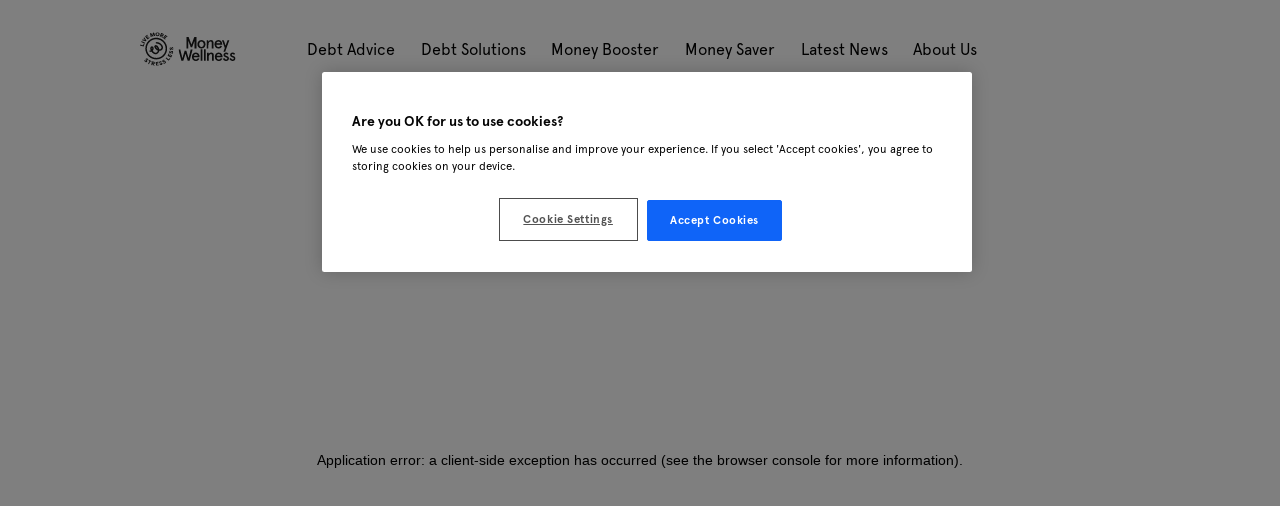

--- FILE ---
content_type: text/html; charset=utf-8
request_url: https://www.moneywellness.com/blog/49-of-working-adults-have-changed-their-retirement-plans-due-to-cost-of-living-crisis
body_size: 27553
content:
<!DOCTYPE html><html lang="en"><head><meta charSet="utf-8"/><link rel="preload" as="image" imageSrcSet="/_next/image?url=https%3A%2F%2Fcdn.buttercms.com%2FAYWkHzTYOa2dxq8W0P5A&amp;w=96&amp;q=75 1x, /_next/image?url=https%3A%2F%2Fcdn.buttercms.com%2FAYWkHzTYOa2dxq8W0P5A&amp;w=256&amp;q=75 2x"/><meta http-equiv="Content-Type" content="text/html;charset=utf-8"/><meta name="viewport" content="width=device-width, initial-scale=1.0, maximum-scale=5.0"/><meta http-equiv="X-UA-Compatible" content="IE=edge"/><title>49% of working adults have changed their retirement plans due to cost of living crisis</title><meta name="description" content="49% of working adults have changed their retirement plans because of the cost-of-living crisis, a new study shows."/><meta property="og:title" content="49% of working adults have changed their retirement plans due to cost of living crisis"/><meta property="og:description" content="49% of working adults have changed their retirement plans because of the cost-of-living crisis, a new study shows."/><meta property="og:image" content="https://cdn.buttercms.com/IOYX5VOSRCOtLYWH0WMr"/><meta property="og:imagealt" content="piggybank with alarm clock next to it"/><meta property="og:url" content="https://www.moneywellness.com/blog/49-of-working-adults-have-changed-their-retirement-plans-due-to-cost-of-living-crisis"/><meta property="og:type" content="article"/><meta property="og:article:published_time" content="2024-03-07"/><meta property="og:article:modified_time" content="2024-03-07"/><meta property="og:article:author" content="Lydia Bell-Jones"/><meta property="og:article:tag" content="cost of living"/><meta name="twitter:card" content="summary_large_image"/><meta name="twitter:site" content="@UKMoneyWellness"/><meta name="twitter:title" content="49% of working adults have changed their retirement plans due to cost of living crisis"/><meta name="twitter:description" content="49% of working adults have changed their retirement plans because of the cost-of-living crisis, a new study shows."/><meta name="twitter:image" content="https://cdn.buttercms.com/IOYX5VOSRCOtLYWH0WMr"/><meta name="twitter:imagealt" content="piggybank with alarm clock next to it"/><meta name="keywords" content=""/><meta name="robots" content="index, follow"/><meta name="env-live" content="true"/><link rel="canonical" href="https://www.moneywellness.com/blog/49-of-working-adults-have-changed-their-retirement-plans-due-to-cost-of-living-crisis"/><link rel="icon" type="image/x-icon" href="/32x32.ico" sizes="32x32"/><link rel="icon" type="image/x-icon" href="/48x48.ico" sizes="48x48"/><link rel="icon" href="/icon.svg" type="image/svg+xml"/><link rel="apple-touch-icon" href="/apple-touch-icon.png"/><meta name="next-head-count" content="31"/><style>
              @font-face {
                font-family: 'Apercu';
                src: url('/fonts/apercu_regular_pro.woff') format('woff');
                font-weight: 400;
                font-style: normal;
                font-display: swap;
              }
              @font-face {
                font-family: 'Apercu';
                src: url('/fonts/apercu_bold_pro.woff') format('woff');
                font-weight: 700;
                font-style: normal;
                font-display: swap;
              }
            </style><link rel="preload" href="/fonts/apercu_regular_pro.woff" as="font" type="font/woff" crossorigin="anonymous"/><link rel="preload" href="/fonts/apercu_bold_pro.woff" as="font" type="font/woff" crossorigin="anonymous"/><link rel="preload" href="/_next/static/css/96d13681ab787644.css" as="style"/><link rel="stylesheet" href="/_next/static/css/96d13681ab787644.css" data-n-g=""/><noscript data-n-css=""></noscript><script defer="" nomodule="" src="/_next/static/chunks/polyfills-c67a75d1b6f99dc8.js"></script><script src="/_next/static/chunks/webpack-fa0be45f35e688d4.js" defer=""></script><script src="/_next/static/chunks/framework-3b5a00d5d7e8d93b.js" defer=""></script><script src="/_next/static/chunks/main-11d40fa0d6638326.js" defer=""></script><script src="/_next/static/chunks/pages/_app-4e01f2a1cd347b9e.js" defer=""></script><script src="/_next/static/chunks/688-799f45ac889dc016.js" defer=""></script><script src="/_next/static/chunks/627-3141c6de7dd48ce6.js" defer=""></script><script src="/_next/static/chunks/174-bf997574c8ec9cab.js" defer=""></script><script src="/_next/static/chunks/607-a9096f2d1eeab8a5.js" defer=""></script><script src="/_next/static/chunks/656-4ff030582742d4de.js" defer=""></script><script src="/_next/static/chunks/853-9fabc3d22a86c3ba.js" defer=""></script><script src="/_next/static/chunks/701-877b86f84f3503df.js" defer=""></script><script src="/_next/static/chunks/90-738cd0d13f628a76.js" defer=""></script><script src="/_next/static/chunks/235-588c49f9d76fb297.js" defer=""></script><script src="/_next/static/chunks/pages/blog/%5Bslug%5D-d24525d411014b2d.js" defer=""></script><script src="/_next/static/CtGleaNayQmO1CsXjxtyI/_buildManifest.js" defer=""></script><script src="/_next/static/CtGleaNayQmO1CsXjxtyI/_ssgManifest.js" defer=""></script></head><body><noscript><iframe src="https://metrics.moneywellness.com/ns.html?id=GTM-5JNK2P6&amp;gtm_auth=gM-T3rTYqLybz06B7de-lA&amp;gtm_preview=env-1&amp;gtm_cookies_win=x" height="0" width="0" style="display:none;visibility:hidden" title="GTM-Noscript"></iframe></noscript><div id="__next"><style data-emotion="css-global 1lio0ge">*{box-sizing:border-box;}html,body,div,span,applet,object,iframe,h1,h2,h3,h4,h5,h6,p,blockquote,pre,a,abbr,acronym,address,big,cite,code,del,dfn,em,img,ins,kbd,q,s,samp,small,strike,strong,sub,sup,tt,var,b,u,i,center,dl,dt,dd,ol,ul,li,fieldset,form,label,legend,table,caption,tbody,tfoot,thead,tr,th,td,article,aside,canvas,details,embed,figure,figcaption,footer,header,hgroup,menu,nav,output,ruby,section,summary,time,mark,audio,video{margin:0;padding:0;border:0;font-size:100%;font:inherit;vertical-align:baseline;}article,aside,details,figcaption,figure,footer,header,hgroup,menu,nav,section{display:block;}body{line-height:1;}ol,ul{list-style:none;}blockquote,q{quotes:none;}blockquote:before,blockquote:after,q:before,q:after{content:'';content:none;}table{border-collapse:collapse;border-spacing:0;}html{background-color:#FFFFFF;font-family:Apercu,Arial,sans-serif;font-size:16px;width:100%;}body{font-size:16px;}input,select{font-size:100%;}h1{font-size:2rem;font-weight:bold;line-height:1.25;margin:0 0 0.625rem;}h2{line-height:1.25;font-size:2rem;font-weight:bold;}h3{line-height:1.5;font-size:1.25rem;font-weight:bold;}h4{line-height:1.2;font-size:1.125rem;font-weight:bold;}h5{letter-spacing:-0.38px;font-size:1.125rem;font-weight:bold;}a{color:#0F64F8;-webkit-transition:color ease 0.2s;transition:color ease 0.2s;}a:hover,a:focus{color:#134192;}p{font-size:1rem;line-height:1.5;}.custom-tag__exclaim{white-space:nowrap;display:-webkit-box;display:-webkit-flex;display:-ms-flexbox;display:flex;-webkit-align-items:stretch;-webkit-box-align:stretch;-ms-flex-align:stretch;align-items:stretch;gap:0.4rem;-webkit-box-flex-wrap:wrap;-webkit-flex-wrap:wrap;-ms-flex-wrap:wrap;flex-wrap:wrap;}.custom-tag__exclaim::after{content:"";display:inline-block;background-repeat:no-repeat;-webkit-background-size:contain;background-size:contain;-webkit-background-position:center;background-position:center;padding-right:4%;vertical-align:sub;margin-left:7px;}.custom-tag__exclaim--orange::after{background-image:url(/_next/static/media/exclaim--orange.fec40858.svg);}.custom-tag__underline-2{position:relative;white-space:nowrap;}.custom-tag__underline-2::after{content:"";background-repeat:no-repeat;-webkit-background-size:contain;background-size:contain;-webkit-background-position:center;background-position:center;height:100%;width:100%;position:absolute;top:80%;left:50%;-webkit-transform:translateX(-50%);-moz-transform:translateX(-50%);-ms-transform:translateX(-50%);transform:translateX(-50%);}.custom-tag__underline-2--purple::after{background-image:url(/_next/static/media/underline2-purple.4976cea6.svg);}.custom-tag__underline-1{position:relative;white-space:nowrap;}.custom-tag__underline-1::after{content:"";background-repeat:no-repeat;-webkit-background-size:contain;background-size:contain;-webkit-background-position:center;background-position:center;height:100%;width:120%;position:absolute;top:55%;left:50%;-webkit-transform:translateX(-50%);-moz-transform:translateX(-50%);-ms-transform:translateX(-50%);transform:translateX(-50%);}.custom-tag__underline-1--orange::after{background-image:url(/_next/static/media/underline1--orange.09c3db5e.svg);max-width:154px;}.custom-tag__underline-3{position:relative;white-space:nowrap;}.custom-tag__underline-3::after{content:"";background-repeat:no-repeat;-webkit-background-size:contain;background-size:contain;-webkit-background-position:center;background-position:center;height:100%;width:120%;position:absolute;top:75%;left:50%;-webkit-transform:translateX(-50%);-moz-transform:translateX(-50%);-ms-transform:translateX(-50%);transform:translateX(-50%);}.custom-tag__underline-3--primary60::after{background-image:url(/_next/static/media/underline3--primary60.494b955d.svg);}.custom-tag__underline-3--primary80::after{background-image:url(/_next/static/media/underline3--primary80.b9932015.svg);}.custom-tag__big{font-size:4rem;}strong{font-weight:bold;}</style><style data-emotion="css 1g25cxz">.css-1g25cxz{padding-top:80px;}@media (min-width: 1040px){.css-1g25cxz{padding-top:100px;}}</style><main class="css-1g25cxz eppzjx60"><style data-emotion="css 11cz3ad">.css-11cz3ad{position:fixed;top:0;z-index:101;-webkit-align-items:center;-webkit-box-align:center;-ms-flex-align:center;align-items:center;display:-webkit-box;display:-webkit-flex;display:-ms-flexbox;display:flex;-webkit-box-pack:center;-ms-flex-pack:center;-webkit-justify-content:center;justify-content:center;-webkit-box-flex-flow:column nowrap;-webkit-flex-flow:column nowrap;-ms-flex-flow:column nowrap;flex-flow:column nowrap;width:100%;-webkit-transition:all 0.5s ease;transition:all 0.5s ease;}</style><header name="Default Site Header" class="css-11cz3ad ey69xd70"><style data-emotion="css 7x7ixh">.css-7x7ixh{background-color:#FFFFFF;width:100%;z-index:101;}.css-7x7ixh >div{-webkit-align-items:center;-webkit-box-align:center;-ms-flex-align:center;align-items:center;display:-webkit-box;display:-webkit-flex;display:-ms-flexbox;display:flex;-webkit-box-flex-flow:row nowrap;-webkit-flex-flow:row nowrap;-ms-flex-flow:row nowrap;flex-flow:row nowrap;-webkit-box-pack:justify;-webkit-justify-content:space-between;justify-content:space-between;width:100%;padding:0 20px;margin:0 auto;height:80px;}@media (min-width: 660px){.css-7x7ixh >div{max-width:43.75rem;}}@media (min-width: 1040px){.css-7x7ixh >div{width:62.5rem;max-width:unset;-webkit-box-pack:start;-ms-flex-pack:start;-webkit-justify-content:start;justify-content:start;padding:0;height:100px;}}</style><div class="css-7x7ixh ey69xd71"><div><a href="/"><img alt="Money Wellness" srcSet="/_next/image?url=https%3A%2F%2Fcdn.buttercms.com%2FAYWkHzTYOa2dxq8W0P5A&amp;w=96&amp;q=75 1x, /_next/image?url=https%3A%2F%2Fcdn.buttercms.com%2FAYWkHzTYOa2dxq8W0P5A&amp;w=256&amp;q=75 2x" src="/_next/image?url=https%3A%2F%2Fcdn.buttercms.com%2FAYWkHzTYOa2dxq8W0P5A&amp;w=256&amp;q=75" width="96" height="40" decoding="async" data-nimg="1" style="color:transparent"/></a><style data-emotion="css kcb0vj">.css-kcb0vj{display:-webkit-box;display:-webkit-flex;display:-ms-flexbox;display:flex;-webkit-align-items:center;-webkit-box-align:center;-ms-flex-align:center;align-items:center;margin-left:auto;}</style><div class="css-kcb0vj ey69xd73"><style data-emotion="css 1c4myj6">.css-1c4myj6{display:block;background-color:transparent;padding:1rem;margin-right:-1rem;}</style><style data-emotion="css 11ilcsb">.css-11ilcsb{padding:10px 20px;border:none;background-color:#ddd;cursor:pointer;display:block;background-color:transparent;padding:1rem;margin-right:-1rem;}</style><button type="button" aria-label="Toggle navigation menu" class="e1ssil9a0 css-11ilcsb e1uzmu8p0"><style data-emotion="css hypakz">.css-hypakz{position:relative;width:24px;height:24px;}</style><div class="css-hypakz e1ssil9a1"><style data-emotion="css kdhw9s">.css-kdhw9s{position:absolute;top:0;left:0;opacity:1;-webkit-transition:opacity 0.4s ease;transition:opacity 0.4s ease;}</style><svg xmlns="http://www.w3.org/2000/svg" width="24" height="24" viewBox="0 0 24 24" fill="none" class="css-kdhw9s e1ssil9a2"><path d="M22.5 2.5h-21a1 1 0 0 0-1 1v1a1 1 0 0 0 1 1h21a1 1 0 0 0 1-1v-1a1 1 0 0 0-1-1zM22.5 10.5h-21a1 1 0 0 0-1 1v1a1 1 0 0 0 1 1h21a1 1 0 0 0 1-1v-1a1 1 0 0 0-1-1zM22.5 18.5h-21a1 1 0 0 0-1 1v1a1 1 0 0 0 1 1h21a1 1 0 0 0 1-1v-1a1 1 0 0 0-1-1z" fill="#1A1A1A"></path></svg><style data-emotion="css vuc0vg">.css-vuc0vg{position:absolute;top:0;left:0;opacity:0;-webkit-transition:opacity 0.4s ease;transition:opacity 0.4s ease;}</style><svg xmlns="http://www.w3.org/2000/svg" width="24" height="24" viewBox="0 0 24 24" fill="none" class="css-vuc0vg e1ssil9a3"><path d="M2.965 20.535 20.953 2.546M3.039 2.54l17.974 17.973" stroke="#1A1A1A" stroke-width="3" stroke-linecap="round" stroke-linejoin="round"></path></svg></div></button></div></div></div><style data-emotion="css l9iub8">.css-l9iub8{position:fixed;display:-webkit-box;display:-webkit-flex;display:-ms-flexbox;display:flex;-webkit-flex-direction:column;-ms-flex-direction:column;flex-direction:column;-webkit-align-items:center;-webkit-box-align:center;-ms-flex-align:center;align-items:center;background-color:#FFFFFF;top:80px;left:0;-webkit-transform:translateY(-100vh);-moz-transform:translateY(-100vh);-ms-transform:translateY(-100vh);transform:translateY(-100vh);-webkit-transition:-webkit-transform 0.3s ease-in-out;transition:transform 0.3s ease-in-out;width:100vw;height:calc(100vh - 80px);z-index:-1;padding:0 10px;overflow-y:auto;}@media (min-width: 660px){.css-l9iub8{padding-top:4.375rem;}}@media (min-width: 1040px){.css-l9iub8{height:calc(100vh - 100px);}}</style><nav aria-label="Main Menu" class="css-l9iub8 e15dtp4g0"><style data-emotion="css 31ooy3">.css-31ooy3{display:-webkit-box;display:-webkit-flex;display:-ms-flexbox;display:flex;-webkit-flex-direction:column;-ms-flex-direction:column;flex-direction:column;width:100%;}@media (min-width: 660px){.css-31ooy3{width:30.8125rem;}}@media (min-width: 1040px){.css-31ooy3{width:39.375rem;}}</style><ul role="menu" class="css-31ooy3 e15dtp4g1"><li role="menuitem"><style data-emotion="css vbvj9z">.css-vbvj9z{display:-webkit-box;display:-webkit-flex;display:-ms-flexbox;display:flex;height:76px;width:100%;padding:10px;-webkit-flex-direction:row;-ms-flex-direction:row;flex-direction:row;-webkit-align-items:center;-webkit-box-align:center;-ms-flex-align:center;align-items:center;-webkit-box-pack:start;-ms-flex-pack:start;-webkit-justify-content:start;justify-content:start;gap:0px;border-radius:16px;outline-offset:-1px;}.css-vbvj9z:hover,.css-vbvj9z:focus{background-color:#FFD797;}@media (min-width: 660px){.css-vbvj9z{padding:10px 20px;}}</style><style data-emotion="css ly4sgk">.css-ly4sgk{-webkit-transition:all 0.2s ease-in-out;transition:all 0.2s ease-in-out;display:-webkit-box;display:-webkit-flex;display:-ms-flexbox;display:flex;-webkit-align-items:center;-webkit-box-align:center;-ms-flex-align:center;align-items:center;-webkit-box-pack:justify;-webkit-justify-content:space-between;justify-content:space-between;gap:2.5rem;width:-webkit-fit-content;width:-moz-fit-content;width:fit-content;-webkit-text-decoration:none;text-decoration:none;display:-webkit-box;display:-webkit-flex;display:-ms-flexbox;display:flex;height:76px;width:100%;padding:10px;-webkit-flex-direction:row;-ms-flex-direction:row;flex-direction:row;-webkit-align-items:center;-webkit-box-align:center;-ms-flex-align:center;align-items:center;-webkit-box-pack:start;-ms-flex-pack:start;-webkit-justify-content:start;justify-content:start;gap:0px;border-radius:16px;outline-offset:-1px;}.css-ly4sgk[aria-hidden="true"]{visibility:hidden;}.css-ly4sgk:hover,.css-ly4sgk:focus{background-color:#FFD797;}@media (min-width: 660px){.css-ly4sgk{padding:10px 20px;}}</style><a class="ecqoes70 css-ly4sgk e1ptrwp50" title="" aria-label="" aria-hidden="false" role="link" target="_self" rel="" aria-current="false" href="/debt-advice"><style data-emotion="css 1pfsl1z">.css-1pfsl1z{display:block;height:56px;width:56px;border-radius:50%;padding:6px;background-color:#fff;}</style><img role="presentation" alt="" srcSet="/_next/image?url=https%3A%2F%2Fcdn.buttercms.com%2FNb6MRSmTO21Vi6YAi1Q0&amp;w=64&amp;q=75 1x, /_next/image?url=https%3A%2F%2Fcdn.buttercms.com%2FNb6MRSmTO21Vi6YAi1Q0&amp;w=128&amp;q=75 2x" src="/_next/image?url=https%3A%2F%2Fcdn.buttercms.com%2FNb6MRSmTO21Vi6YAi1Q0&amp;w=128&amp;q=75" width="56" height="56" decoding="async" data-nimg="1" class="css-1pfsl1z e1guy40i0" loading="lazy" style="color:transparent"/><style data-emotion="css 1nskvql">.css-1nskvql{font-size:16px;padding:16px 10px;margin-right:auto;color:#000;}</style><span class="css-1nskvql ecqoes71">Debt Advice</span><style data-emotion="css c3lpor">.css-c3lpor{-webkit-transform:rotate(0deg);-moz-transform:rotate(0deg);-ms-transform:rotate(0deg);transform:rotate(0deg);-webkit-transition:-webkit-transform .4s ease-in-out;transition:transform .4s ease-in-out;}</style><svg direction="right" class="css-c3lpor e35yoi20" xmlns="http://www.w3.org/2000/svg" width="11" height="18" viewBox="0 0 11 18" fill="none"><path d="M2.435 17.566a.5.5 0 0 1-.707 0L.354 16.192a.5.5 0 0 1 0-.707l6.13-6.13a.5.5 0 0 0 0-.708l-6.13-6.13a.5.5 0 0 1 0-.707L1.728.436a.5.5 0 0 1 .707 0l8.211 8.211a.5.5 0 0 1 0 .707l-8.211 8.212z" fill="#0F64F8"></path></svg></a></li><li role="menuitem"><style data-emotion="css 1fjb380">.css-1fjb380{display:-webkit-box;display:-webkit-flex;display:-ms-flexbox;display:flex;-webkit-box-flex-flow:column nowrap;-webkit-flex-flow:column nowrap;-ms-flex-flow:column nowrap;flex-flow:column nowrap;width:100%;}</style><div class="mw-accordion css-1fjb380 ekskw930"><style data-emotion="css 1e4kc46">.css-1e4kc46 .mw-accordion-panel-button{background-color:transparent;padding:10px;width:100%;border-radius:16px;color:#000;text-align:left;}.css-1e4kc46 .mw-accordion-panel-button:focus,.css-1e4kc46 .mw-accordion-panel-button:active{background-color:transparent;}.css-1e4kc46 .mw-accordion-panel-button:hover{background-color:#FFD797;}.css-1e4kc46 .mw-accordion-panel-button>div{gap:10px;}.css-1e4kc46 .mw-accordion-panel-button >div{padding-left:0.625rem;}.css-1e4kc46 .mw-accordion-panel-content{-webkit-transition:max-height .4s ease-in-out,opacity .4s ease-in-out;transition:max-height .4s ease-in-out,opacity .4s ease-in-out;}.css-1e4kc46 .mw-accordion-panel-content-inner{padding:10px 0;}.css-1e4kc46 .mw-accordion-panel-title{-webkit-align-items:center;-webkit-box-align:center;-ms-flex-align:center;align-items:center;padding-left:1rem;}@media (min-width: 660px){.css-1e4kc46 .mw-accordion-panel-button{padding:10px 20px;}}</style><div class="mw-accordion-panel css-1e4kc46 e17mlj783"><style data-emotion="css 1psevrk">.css-1psevrk{margin:0;padding:0;}</style><h3 class="mw-accordion-panel-header css-1psevrk eepn1ic1"><style data-emotion="css 1e3ul7q">.css-1e3ul7q{display:-webkit-box;display:-webkit-flex;display:-ms-flexbox;display:flex;-webkit-box-flex-flow:row nowrap;-webkit-flex-flow:row nowrap;-ms-flex-flow:row nowrap;flex-flow:row nowrap;-webkit-box-pack:justify;-webkit-justify-content:space-between;justify-content:space-between;-webkit-align-items:center;-webkit-box-align:center;-ms-flex-align:center;align-items:center;width:100%;padding:1em;margin:0;border:none;background-color:#F2F2F6;cursor:pointer;color:#1A1A1A;}.css-1e3ul7q >div{max-width:calc(100% - 2rem);}.css-1e3ul7q:hover{background-color:#D9D9D9;}.css-1e3ul7q:focus,.css-1e3ul7q:active{background-color:#D9D9D9;}</style><button type="button" aria-expanded="false" aria-controls=":R2il9l6H1:" aria-disabled="false" id=":R2il9l6:" class="mw-accordion-panel-button css-1e3ul7q eepn1ic2"><img role="presentation" alt="" srcSet="/_next/image?url=https%3A%2F%2Fcdn.buttercms.com%2FLEw3myqfS2yoRYXboJuA&amp;w=64&amp;q=75 1x, /_next/image?url=https%3A%2F%2Fcdn.buttercms.com%2FLEw3myqfS2yoRYXboJuA&amp;w=128&amp;q=75 2x" src="/_next/image?url=https%3A%2F%2Fcdn.buttercms.com%2FLEw3myqfS2yoRYXboJuA&amp;w=128&amp;q=75" width="56" height="56" decoding="async" data-nimg="1" class="css-1pfsl1z e1guy40i0" loading="lazy" style="color:transparent"/><style data-emotion="css 1dksrj2">.css-1dksrj2{display:-webkit-box;display:-webkit-flex;display:-ms-flexbox;display:flex;font-size:1rem;-webkit-box-flex:1;-webkit-flex-grow:1;-ms-flex-positive:1;flex-grow:1;gap:0.5em;}.css-1dksrj2.css-1dksrj2{display:-webkit-box;display:-webkit-flex;display:-ms-flexbox;display:flex;-webkit-box-flex-flow:column nowrap;-webkit-flex-flow:column nowrap;-ms-flex-flow:column nowrap;flex-flow:column nowrap;word-break:break-word;font-family:Apercu,Arial,sans-serif;}.css-1dksrj2.css-1dksrj2 a{line-height:1.5;font-size:1rem;font-weight:bold;}.css-1dksrj2.css-1dksrj2 em{font-style:italic;}.css-1dksrj2.css-1dksrj2 p{margin:0.625rem 0;}.css-1dksrj2.css-1dksrj2 strong{font-weight:bold;}.css-1dksrj2.css-1dksrj2 ul,.css-1dksrj2.css-1dksrj2 ol{list-style:disc;display:-webkit-box;display:-webkit-flex;display:-ms-flexbox;display:flex;-webkit-box-flex-flow:column nowrap;-webkit-flex-flow:column nowrap;-ms-flex-flow:column nowrap;flex-flow:column nowrap;gap:10px;margin:0.625rem 0;padding-left:1.5rem;}.css-1dksrj2.css-1dksrj2 ul li,.css-1dksrj2.css-1dksrj2 ol li{display:-webkit-box;display:-webkit-list-item;display:-ms-list-itembox;display:list-item;list-style-position:outside;line-height:1.5;}.css-1dksrj2.css-1dksrj2 ol{list-style:decimal;}.css-1dksrj2.css-1dksrj2 table,.css-1dksrj2.css-1dksrj2 td{border:1px solid #C6CCD4;margin:1.875rem 0;}.css-1dksrj2.css-1dksrj2 td{padding:1.25rem;}</style><style data-emotion="css ohw3pl">.css-ohw3pl{box-sizing:border-box;font-family:Apercu,Arial,sans-serif;display:-webkit-box;display:-webkit-flex;display:-ms-flexbox;display:flex;font-size:1rem;-webkit-box-flex:1;-webkit-flex-grow:1;-ms-flex-positive:1;flex-grow:1;gap:0.5em;}.css-ohw3pl *{margin:0;padding:0;box-sizing:border-box;}.css-ohw3pl a{color:inherit;}.css-ohw3pl ul,.css-ohw3pl ol{padding-left:0;}.css-ohw3pl table{border-collapse:collapse;}.css-ohw3pl td{border:none;}.css-ohw3pl img{max-width:100%;}.css-ohw3pl strong{font-weight:bold;}.css-ohw3pl.css-ohw3pl{display:-webkit-box;display:-webkit-flex;display:-ms-flexbox;display:flex;-webkit-box-flex-flow:column nowrap;-webkit-flex-flow:column nowrap;-ms-flex-flow:column nowrap;flex-flow:column nowrap;word-break:break-word;font-family:Apercu,Arial,sans-serif;}.css-ohw3pl.css-ohw3pl a{line-height:1.5;font-size:1rem;font-weight:bold;}.css-ohw3pl.css-ohw3pl em{font-style:italic;}.css-ohw3pl.css-ohw3pl p{margin:0.625rem 0;}.css-ohw3pl.css-ohw3pl strong{font-weight:bold;}.css-ohw3pl.css-ohw3pl ul,.css-ohw3pl.css-ohw3pl ol{list-style:disc;display:-webkit-box;display:-webkit-flex;display:-ms-flexbox;display:flex;-webkit-box-flex-flow:column nowrap;-webkit-flex-flow:column nowrap;-ms-flex-flow:column nowrap;flex-flow:column nowrap;gap:10px;margin:0.625rem 0;padding-left:1.5rem;}.css-ohw3pl.css-ohw3pl ul li,.css-ohw3pl.css-ohw3pl ol li{display:-webkit-box;display:-webkit-list-item;display:-ms-list-itembox;display:list-item;list-style-position:outside;line-height:1.5;}.css-ohw3pl.css-ohw3pl ol{list-style:decimal;}.css-ohw3pl.css-ohw3pl table,.css-ohw3pl.css-ohw3pl td{border:1px solid #C6CCD4;margin:1.875rem 0;}.css-ohw3pl.css-ohw3pl td{padding:1.25rem;}</style><div class="mw-accordion-panel-wysiwyg eepn1ic0 css-ohw3pl eb2t3n0">Debt Solutions</div><svg direction="right" class="css-c3lpor e35yoi20" xmlns="http://www.w3.org/2000/svg" width="11" height="18" viewBox="0 0 11 18" fill="none"><path d="M2.435 17.566a.5.5 0 0 1-.707 0L.354 16.192a.5.5 0 0 1 0-.707l6.13-6.13a.5.5 0 0 0 0-.708l-6.13-6.13a.5.5 0 0 1 0-.707L1.728.436a.5.5 0 0 1 .707 0l8.211 8.211a.5.5 0 0 1 0 .707l-8.211 8.212z" fill="#0F64F8"></path></svg></button></h3><style data-emotion="css ak2xxf">.css-ak2xxf{font-size:1rem;background-color:transparent;overflow:hidden;visibility:hidden;max-height:0;opacity:0;}</style><div id=":R2il9l6H1:" role="region" aria-labelledby=":R2il9l6:" class="mw-accordion-panel-content css-ak2xxf eepn1ic3"><style data-emotion="css 1istt5g">.css-1istt5g{padding:1em;}</style><div class="mw-accordion-panel-content-inner css-1istt5g eepn1ic4"><style data-emotion="css e2inr1">.css-e2inr1{padding:0;}</style><ul role="menu" class="css-e2inr1 e17mlj780"><style data-emotion="css ojf6zw">.css-ojf6zw{list-style:none;padding-left:0;}</style><li role="menuitem" class="css-ojf6zw e17mlj781"><style data-emotion="css 1i2jcey">.css-1i2jcey{display:block;width:100%;padding:0px;padding-left:66px;padding-top:6px;padding-bottom:6px;font-size:14px;line-height:1.71;color:#000;border-radius:16px;outline-offset:-1px;}.css-1i2jcey:hover,.css-1i2jcey:focus{background-color:#FFD797;color:#000;}</style><style data-emotion="css 1c0uh9q">.css-1c0uh9q{-webkit-transition:all 0.2s ease-in-out;transition:all 0.2s ease-in-out;display:-webkit-box;display:-webkit-flex;display:-ms-flexbox;display:flex;-webkit-align-items:center;-webkit-box-align:center;-ms-flex-align:center;align-items:center;-webkit-box-pack:justify;-webkit-justify-content:space-between;justify-content:space-between;gap:2.5rem;width:-webkit-fit-content;width:-moz-fit-content;width:fit-content;-webkit-text-decoration:none;text-decoration:none;display:block;width:100%;padding:0px;padding-left:66px;padding-top:6px;padding-bottom:6px;font-size:14px;line-height:1.71;color:#000;border-radius:16px;outline-offset:-1px;}.css-1c0uh9q[aria-hidden="true"]{visibility:hidden;}.css-1c0uh9q:hover,.css-1c0uh9q:focus{background-color:#FFD797;color:#000;}</style><a class="e17mlj782 css-1c0uh9q e1ptrwp50" title="" aria-label="" aria-hidden="false" role="link" target="_self" rel="" aria-current="false" href="/debt-solutions">View all</a></li><li role="menuitem" class="css-ojf6zw e17mlj781"><a class="e17mlj782 css-1c0uh9q e1ptrwp50" title="" aria-label="" aria-hidden="false" role="link" target="_self" rel="" aria-current="false" href="/debt-solutions/dmp">Free Debt Management Plan</a></li><li role="menuitem" class="css-ojf6zw e17mlj781"><a class="e17mlj782 css-1c0uh9q e1ptrwp50" title="" aria-label="" aria-hidden="false" role="link" target="_self" rel="" aria-current="false" href="/debt-solutions/iva">Individual Voluntary Arrangement (IVA)</a></li><li role="menuitem" class="css-ojf6zw e17mlj781"><a class="e17mlj782 css-1c0uh9q e1ptrwp50" title="" aria-label="" aria-hidden="false" role="link" target="_self" rel="" aria-current="false" href="/debt-solutions/debt-relief-order">Debt Relief Order (DRO)</a></li><li role="menuitem" class="css-ojf6zw e17mlj781"><a class="e17mlj782 css-1c0uh9q e1ptrwp50" title="" aria-label="" aria-hidden="false" role="link" target="_self" rel="" aria-current="false" href="/debt-solutions/debt-consolidation">Debt consolidation</a></li><li role="menuitem" class="css-ojf6zw e17mlj781"><a class="e17mlj782 css-1c0uh9q e1ptrwp50" title="" aria-label="" aria-hidden="false" role="link" target="_self" rel="" aria-current="false" href="/debt-solutions/bankruptcy">Bankruptcy</a></li></ul></div></div></div></div></li><li role="menuitem"><div class="mw-accordion css-1fjb380 ekskw930"><div class="mw-accordion-panel css-1e4kc46 e17mlj783"><h3 class="mw-accordion-panel-header css-1psevrk eepn1ic1"><button type="button" aria-expanded="false" aria-controls=":R2jl9l6H1:" aria-disabled="false" id=":R2jl9l6:" class="mw-accordion-panel-button css-1e3ul7q eepn1ic2"><img role="presentation" alt="" srcSet="/_next/image?url=https%3A%2F%2Fcdn.buttercms.com%2Fk3c3DmR0Cl9nQgXLbofg&amp;w=64&amp;q=75 1x, /_next/image?url=https%3A%2F%2Fcdn.buttercms.com%2Fk3c3DmR0Cl9nQgXLbofg&amp;w=128&amp;q=75 2x" src="/_next/image?url=https%3A%2F%2Fcdn.buttercms.com%2Fk3c3DmR0Cl9nQgXLbofg&amp;w=128&amp;q=75" width="56" height="56" decoding="async" data-nimg="1" class="css-1pfsl1z e1guy40i0" loading="lazy" style="color:transparent"/><div class="mw-accordion-panel-wysiwyg eepn1ic0 css-ohw3pl eb2t3n0">Money Booster</div><svg direction="right" class="css-c3lpor e35yoi20" xmlns="http://www.w3.org/2000/svg" width="11" height="18" viewBox="0 0 11 18" fill="none"><path d="M2.435 17.566a.5.5 0 0 1-.707 0L.354 16.192a.5.5 0 0 1 0-.707l6.13-6.13a.5.5 0 0 0 0-.708l-6.13-6.13a.5.5 0 0 1 0-.707L1.728.436a.5.5 0 0 1 .707 0l8.211 8.211a.5.5 0 0 1 0 .707l-8.211 8.212z" fill="#0F64F8"></path></svg></button></h3><div id=":R2jl9l6H1:" role="region" aria-labelledby=":R2jl9l6:" class="mw-accordion-panel-content css-ak2xxf eepn1ic3"><div class="mw-accordion-panel-content-inner css-1istt5g eepn1ic4"><ul role="menu" class="css-e2inr1 e17mlj780"><li role="menuitem" class="css-ojf6zw e17mlj781"><a class="e17mlj782 css-1c0uh9q e1ptrwp50" title="" aria-label="" aria-hidden="false" role="link" target="_self" rel="" aria-current="false" href="https://www.moneywellness.com/money-booster">View all</a></li><li role="menuitem" class="css-ojf6zw e17mlj781"><a class="e17mlj782 css-1c0uh9q e1ptrwp50" title="" aria-label="" aria-hidden="false" role="link" target="_self" rel="" aria-current="false" href="/money-booster/rent-and-mortgages-help">Rent &amp; Mortgages Help</a></li><li role="menuitem" class="css-ojf6zw e17mlj781"><a class="e17mlj782 css-1c0uh9q e1ptrwp50" title="" aria-label="" aria-hidden="false" role="link" target="_self" rel="" aria-current="false" href="/money-booster/benefits-help">Benefits Help</a></li><li role="menuitem" class="css-ojf6zw e17mlj781"><a class="e17mlj782 css-1c0uh9q e1ptrwp50" title="" aria-label="" aria-hidden="false" role="link" target="_self" rel="" aria-current="false" href="/money-booster/cost-of-living-help">Cost of Living Help</a></li><li role="menuitem" class="css-ojf6zw e17mlj781"><a class="e17mlj782 css-1c0uh9q e1ptrwp50" title="" aria-label="" aria-hidden="false" role="link" target="_self" rel="" aria-current="false" href="/money-booster/income-and-budgeting">Income &amp; Budgeting</a></li></ul></div></div></div></div></li><li role="menuitem"><a class="ecqoes70 css-ly4sgk e1ptrwp50" title="" aria-label="" aria-hidden="false" role="link" target="_self" rel="" aria-current="false" href="https://www.moneywellness.com/money-saver"><img role="presentation" alt="" srcSet="/_next/image?url=https%3A%2F%2Fcdn.buttercms.com%2F0H646OWpRCmU05l2Zsqo&amp;w=64&amp;q=75 1x, /_next/image?url=https%3A%2F%2Fcdn.buttercms.com%2F0H646OWpRCmU05l2Zsqo&amp;w=128&amp;q=75 2x" src="/_next/image?url=https%3A%2F%2Fcdn.buttercms.com%2F0H646OWpRCmU05l2Zsqo&amp;w=128&amp;q=75" width="56" height="56" decoding="async" data-nimg="1" class="css-1pfsl1z e1guy40i0" loading="lazy" style="color:transparent"/><span class="css-1nskvql ecqoes71">Money Saver</span><svg direction="right" class="css-c3lpor e35yoi20" xmlns="http://www.w3.org/2000/svg" width="11" height="18" viewBox="0 0 11 18" fill="none"><path d="M2.435 17.566a.5.5 0 0 1-.707 0L.354 16.192a.5.5 0 0 1 0-.707l6.13-6.13a.5.5 0 0 0 0-.708l-6.13-6.13a.5.5 0 0 1 0-.707L1.728.436a.5.5 0 0 1 .707 0l8.211 8.211a.5.5 0 0 1 0 .707l-8.211 8.212z" fill="#0F64F8"></path></svg></a></li><li role="menuitem"><a class="ecqoes70 css-ly4sgk e1ptrwp50" title="" aria-label="" aria-hidden="false" role="link" target="_self" rel="" aria-current="false" href="https://www.moneywellness.com/blog"><img role="presentation" alt="" srcSet="/_next/image?url=https%3A%2F%2Fcdn.buttercms.com%2FpK2lzrb7RKCGr4O2sZg9&amp;w=64&amp;q=75 1x, /_next/image?url=https%3A%2F%2Fcdn.buttercms.com%2FpK2lzrb7RKCGr4O2sZg9&amp;w=128&amp;q=75 2x" src="/_next/image?url=https%3A%2F%2Fcdn.buttercms.com%2FpK2lzrb7RKCGr4O2sZg9&amp;w=128&amp;q=75" width="56" height="56" decoding="async" data-nimg="1" class="css-1pfsl1z e1guy40i0" loading="lazy" style="color:transparent"/><span class="css-1nskvql ecqoes71">Latest News</span><svg direction="right" class="css-c3lpor e35yoi20" xmlns="http://www.w3.org/2000/svg" width="11" height="18" viewBox="0 0 11 18" fill="none"><path d="M2.435 17.566a.5.5 0 0 1-.707 0L.354 16.192a.5.5 0 0 1 0-.707l6.13-6.13a.5.5 0 0 0 0-.708l-6.13-6.13a.5.5 0 0 1 0-.707L1.728.436a.5.5 0 0 1 .707 0l8.211 8.211a.5.5 0 0 1 0 .707l-8.211 8.212z" fill="#0F64F8"></path></svg></a></li><li role="menuitem"><a class="ecqoes70 css-ly4sgk e1ptrwp50" title="" aria-label="" aria-hidden="false" role="link" target="_self" rel="" aria-current="false" href="/about-us"><img role="presentation" alt="" srcSet="/_next/image?url=https%3A%2F%2Fcdn.buttercms.com%2FX7XnarjQYigzLmbgJaFE&amp;w=64&amp;q=75 1x, /_next/image?url=https%3A%2F%2Fcdn.buttercms.com%2FX7XnarjQYigzLmbgJaFE&amp;w=128&amp;q=75 2x" src="/_next/image?url=https%3A%2F%2Fcdn.buttercms.com%2FX7XnarjQYigzLmbgJaFE&amp;w=128&amp;q=75" width="56" height="56" decoding="async" data-nimg="1" class="css-1pfsl1z e1guy40i0" loading="lazy" style="color:transparent"/><span class="css-1nskvql ecqoes71">About Us</span><svg direction="right" class="css-c3lpor e35yoi20" xmlns="http://www.w3.org/2000/svg" width="11" height="18" viewBox="0 0 11 18" fill="none"><path d="M2.435 17.566a.5.5 0 0 1-.707 0L.354 16.192a.5.5 0 0 1 0-.707l6.13-6.13a.5.5 0 0 0 0-.708l-6.13-6.13a.5.5 0 0 1 0-.707L1.728.436a.5.5 0 0 1 .707 0l8.211 8.211a.5.5 0 0 1 0 .707l-8.211 8.212z" fill="#0F64F8"></path></svg></a></li></ul></nav></header><style data-emotion="css uw6nte">.css-uw6nte.css-uw6nte{padding-top:0;padding-bottom:0;}</style><style data-emotion="css 1940x8s">.css-1940x8s{background-color:#FFFFFF;display:-webkit-box;display:-webkit-flex;display:-ms-flexbox;display:flex;-webkit-box-pack:center;-ms-flex-pack:center;-webkit-justify-content:center;justify-content:center;position:relative;padding:3.125rem 1.25rem;}@media (min-width: 1040px){.css-1940x8s{padding:3.125rem 0;}}.css-1940x8s.css-1940x8s{padding-top:0;padding-bottom:0;}</style><section class="e1mld9y20 css-1940x8s e43apby0"><style data-emotion="css 13s2ce">.css-13s2ce{width:100%;}@media (min-width: 660px){.css-13s2ce{max-width:660px;}}@media (min-width: 1040px){.css-13s2ce{max-width:1000px;}}</style><div class="css-13s2ce e43apby1"><style data-emotion="css 13jgwlr">.css-13jgwlr{margin:0;padding:10px 0;}</style><nav aria-label="Breadcrumb navigation" class="css-13jgwlr e12h5m370"><ol><style data-emotion="css m0xfwb">.css-m0xfwb{display:inline;font-size:0.875rem;line-height:1.5;color:#8E99A8;}.css-m0xfwb::after{content:">";margin:0 0.5rem;}.css-m0xfwb:last-child::after{content:"";}@media(min-width: 660px){.css-m0xfwb{font-size:1rem;}}</style><li class="css-m0xfwb e12h5m371"><style data-emotion="css 15m1jv2">.css-15m1jv2{display:inline;}</style><style data-emotion="css 1no5tmq">.css-1no5tmq{-webkit-transition:all 0.2s ease-in-out;transition:all 0.2s ease-in-out;display:-webkit-box;display:-webkit-flex;display:-ms-flexbox;display:flex;-webkit-align-items:center;-webkit-box-align:center;-ms-flex-align:center;align-items:center;-webkit-box-pack:justify;-webkit-justify-content:space-between;justify-content:space-between;gap:2.5rem;width:-webkit-fit-content;width:-moz-fit-content;width:fit-content;-webkit-text-decoration:none;text-decoration:none;display:inline;}.css-1no5tmq[aria-hidden="true"]{visibility:hidden;}</style><a class="e12h5m372 css-1no5tmq e1ptrwp50" title="" aria-label="" aria-hidden="false" role="link" target="_self" rel="" href="/">Home</a></li><li class="css-m0xfwb e12h5m371"><a class="e12h5m372 css-1no5tmq e1ptrwp50" title="" aria-label="" aria-hidden="false" role="link" target="_self" rel="" href="/blog">Blog</a></li><li class="css-m0xfwb e12h5m371"><a class="e12h5m372 css-1no5tmq e1ptrwp50" title="" aria-label="" aria-hidden="false" role="link" target="_self" rel="" href="/blog/cost-of-living">Cost of Living</a></li><li class="css-m0xfwb e12h5m371"><span>49% of working adults have changed their retirement plans due to cost of living crisis</span></li></ol></nav></div></section><style data-emotion="css 2hljmp">.css-2hljmp{padding-top:1.3125rem;}</style><style data-emotion="css 1fnzz9p">.css-1fnzz9p{display:-webkit-box;display:-webkit-flex;display:-ms-flexbox;display:flex;-webkit-box-pack:center;-ms-flex-pack:center;-webkit-justify-content:center;justify-content:center;position:relative;padding:3.125rem 1.25rem;padding-top:1.3125rem;}@media (min-width: 1040px){.css-1fnzz9p{padding:3.125rem 0;}}</style><section class="e65k8700 css-1fnzz9p e43apby0"><div class="css-13s2ce e43apby1"><style data-emotion="css jg28yo">.css-jg28yo{display:-webkit-box;display:-webkit-flex;display:-ms-flexbox;display:flex;-webkit-box-pack:justify;-webkit-justify-content:space-between;justify-content:space-between;gap:1.375rem;-webkit-flex-direction:column;-ms-flex-direction:column;flex-direction:column;}@media (min-width: 660px){.css-jg28yo{-webkit-flex-direction:row;-ms-flex-direction:row;flex-direction:row;}}@media (min-width: 660px){.css-jg28yo >div:first-child{width:0;}}.css-jg28yo .blogHeroImage{margin-top:0.375rem;}</style><div class="blogPage css-jg28yo e65k8701"><style data-emotion="css 1x80m85">.css-1x80m85{-webkit-flex:1 1 50%;-ms-flex:1 1 50%;flex:1 1 50%;}@media (min-width: 1040px){.css-1x80m85{-webkit-flex:1 1 60%;-ms-flex:1 1 60%;flex:1 1 60%;}}</style><div class="css-1x80m85 e65k8706"><style data-emotion="css zj8x6x">.css-zj8x6x{display:-webkit-box;display:-webkit-flex;display:-ms-flexbox;display:flex;-webkit-align-items:center;-webkit-box-align:center;-ms-flex-align:center;align-items:center;-webkit-box-flex-wrap:wrap;-webkit-flex-wrap:wrap;-ms-flex-wrap:wrap;flex-wrap:wrap;gap:0.9375rem 1.25rem;margin-bottom:1.25rem;}</style><div class="css-zj8x6x e65k8702"><style data-emotion="css 19j2gcx">.css-19j2gcx{padding:.4rem 1rem;background-color:#0F64F8;color:#FFFFFF;width:-webkit-fit-content;width:-moz-fit-content;width:fit-content;border-radius:99rem;white-space:nowrap;}</style><p class="css-19j2gcx e164lvbo4">cost of living</p><style data-emotion="css ey8i7v">.css-ey8i7v{color:#8E99A8;font-size:0.9375rem;width:-webkit-fit-content;width:-moz-fit-content;width:fit-content;white-space:nowrap;display:-webkit-box;display:-webkit-flex;display:-ms-flexbox;display:flex;-webkit-align-items:center;-webkit-box-align:center;-ms-flex-align:center;align-items:center;gap:0.5rem;}</style><p class="css-ey8i7v e164lvbo6">Published <!-- -->07 Mar 2024</p><p class="css-ey8i7v e164lvbo6"><svg width="16" height="16" viewBox="0 0 16 16" fill="none" xmlns="http://www.w3.org/2000/svg"><g clip-path="url(#clip0_3269_172893)"><path d="M12.7727 5.50467L13.8047 4.472C13.8684 4.4105 13.9192 4.33694 13.9541 4.2556C13.9891 4.17427 14.0075 4.08679 14.0082 3.99827C14.009 3.90975 13.9921 3.82196 13.9586 3.74003C13.9251 3.6581 13.8756 3.58367 13.813 3.52107C13.7504 3.45848 13.676 3.40897 13.594 3.37545C13.5121 3.34193 13.4243 3.32506 13.3358 3.32583C13.2473 3.3266 13.1598 3.34499 13.0785 3.37993C12.9971 3.41487 12.9236 3.46566 12.8621 3.52933L11.7954 4.596C10.8829 3.91131 9.80147 3.48733 8.66674 3.36933V1.33333H10.0001C10.1769 1.33333 10.3465 1.2631 10.4715 1.13807C10.5965 1.01305 10.6667 0.843478 10.6667 0.666667C10.6667 0.489856 10.5965 0.320286 10.4715 0.195262C10.3465 0.0702379 10.1769 0 10.0001 0L6.00007 0C5.82326 0 5.65369 0.0702379 5.52867 0.195262C5.40364 0.320286 5.33341 0.489856 5.33341 0.666667C5.33341 0.843478 5.40364 1.01305 5.52867 1.13807C5.65369 1.2631 5.82326 1.33333 6.00007 1.33333H7.33341V3.36933C5.92317 3.51889 4.60393 4.13743 3.58701 5.12586C2.5701 6.1143 1.91435 7.41544 1.7248 8.82087C1.53526 10.2263 1.82289 11.6547 2.54163 12.8772C3.26037 14.0997 4.36861 15.0456 5.68885 15.5634C7.00908 16.0812 8.4649 16.1409 9.8231 15.733C11.1813 15.3251 12.3633 14.4731 13.1798 13.3136C13.9962 12.154 14.3999 10.754 14.3261 9.33777C14.2523 7.92155 13.7053 6.57107 12.7727 5.50267V5.50467ZM8.00007 15C6.94524 15 5.91409 14.6872 5.03703 14.1012C4.15997 13.5151 3.47638 12.6822 3.07272 11.7076C2.66905 10.7331 2.56343 9.66075 2.76922 8.62619C2.97501 7.59162 3.48296 6.64131 4.22884 5.89543C4.97472 5.14955 5.92503 4.6416 6.95959 4.43581C7.99416 4.23002 9.06651 4.33564 10.0411 4.73931C11.0156 5.14298 11.8485 5.82656 12.4346 6.70363C13.0206 7.58069 13.3334 8.61183 13.3334 9.66667C13.3334 11.0812 12.7715 12.4377 11.7713 13.4379C10.7711 14.4381 9.41456 15 8.00007 15Z" fill="#8E99A8"></path><path d="M8.00008 5.33325C7.14303 5.33325 6.30523 5.5874 5.59261 6.06355C4.88 6.5397 4.32459 7.21648 3.99661 8.00829C3.66863 8.8001 3.58281 9.67139 3.75001 10.512C3.91722 11.3526 4.32993 12.1247 4.93595 12.7307C5.54198 13.3367 6.31411 13.7495 7.15469 13.9167C7.99528 14.0839 8.86656 13.998 9.65838 13.6701C10.4502 13.3421 11.127 12.7867 11.6031 12.0741C12.0793 11.3614 12.3334 10.5236 12.3334 9.66658C12.3334 8.51731 11.8769 7.41511 11.0642 6.60246C10.2516 5.7898 9.14935 5.33325 8.00008 5.33325ZM8.35342 9.88125C8.25891 9.97344 8.13211 10.025 8.00008 10.025C7.86806 10.025 7.74126 9.97344 7.64675 9.88125L6.28542 8.52125C6.19162 8.42745 6.13892 8.30024 6.13892 8.16759C6.13892 8.03493 6.19162 7.90772 6.28542 7.81392C6.37922 7.72012 6.50643 7.66742 6.63908 7.66742C6.77173 7.66742 6.89895 7.72012 6.99275 7.81392L8.35342 9.17525C8.39986 9.22163 8.4367 9.27671 8.46184 9.33733C8.48698 9.39796 8.49992 9.46295 8.49992 9.52858C8.49992 9.59422 8.48698 9.65921 8.46184 9.71984C8.4367 9.78046 8.39986 9.83554 8.35342 9.88192V9.88125Z" fill="#8E99A8"></path></g><defs><clipPath id="clip0_3269_172893"><rect width="16" height="16" fill="white"></rect></clipPath></defs></svg> <!-- -->2<!-- --> min read</p></div><style data-emotion="css 1xd5wkg">.css-1xd5wkg{font-size:2.25rem;letter-spacing:-1px;}</style><h1 class="css-1xd5wkg e164lvbo7">49% of working adults have changed their retirement plans due to cost of living crisis</h1><style data-emotion="css 5g5u69">.css-5g5u69{-webkit-flex:1;-ms-flex:1;flex:1;}.css-5g5u69.css-5g5u69{display:-webkit-box;display:-webkit-flex;display:-ms-flexbox;display:flex;-webkit-box-flex-flow:column nowrap;-webkit-flex-flow:column nowrap;-ms-flex-flow:column nowrap;flex-flow:column nowrap;word-break:break-word;font-family:Apercu,Arial,sans-serif;}.css-5g5u69.css-5g5u69 a{line-height:1.5;font-size:1rem;font-weight:bold;}.css-5g5u69.css-5g5u69 em{font-style:italic;}.css-5g5u69.css-5g5u69 p{margin:0.625rem 0;}.css-5g5u69.css-5g5u69 strong{font-weight:bold;}.css-5g5u69.css-5g5u69 ul,.css-5g5u69.css-5g5u69 ol{list-style:disc;display:-webkit-box;display:-webkit-flex;display:-ms-flexbox;display:flex;-webkit-box-flex-flow:column nowrap;-webkit-flex-flow:column nowrap;-ms-flex-flow:column nowrap;flex-flow:column nowrap;gap:10px;margin:0.625rem 0;padding-left:1.5rem;}.css-5g5u69.css-5g5u69 ul li,.css-5g5u69.css-5g5u69 ol li{display:-webkit-box;display:-webkit-list-item;display:-ms-list-itembox;display:list-item;list-style-position:outside;line-height:1.5;}.css-5g5u69.css-5g5u69 ol{list-style:decimal;}.css-5g5u69.css-5g5u69 table,.css-5g5u69.css-5g5u69 td{border:1px solid #C6CCD4;margin:1.875rem 0;}.css-5g5u69.css-5g5u69 td{padding:1.25rem;}</style><style data-emotion="css 1h7cpba">.css-1h7cpba{box-sizing:border-box;font-family:Apercu,Arial,sans-serif;-webkit-flex:1;-ms-flex:1;flex:1;}.css-1h7cpba *{margin:0;padding:0;box-sizing:border-box;}.css-1h7cpba a{color:inherit;}.css-1h7cpba ul,.css-1h7cpba ol{padding-left:0;}.css-1h7cpba table{border-collapse:collapse;}.css-1h7cpba td{border:none;}.css-1h7cpba img{max-width:100%;}.css-1h7cpba strong{font-weight:bold;}.css-1h7cpba.css-1h7cpba{display:-webkit-box;display:-webkit-flex;display:-ms-flexbox;display:flex;-webkit-box-flex-flow:column nowrap;-webkit-flex-flow:column nowrap;-ms-flex-flow:column nowrap;flex-flow:column nowrap;word-break:break-word;font-family:Apercu,Arial,sans-serif;}.css-1h7cpba.css-1h7cpba a{line-height:1.5;font-size:1rem;font-weight:bold;}.css-1h7cpba.css-1h7cpba em{font-style:italic;}.css-1h7cpba.css-1h7cpba p{margin:0.625rem 0;}.css-1h7cpba.css-1h7cpba strong{font-weight:bold;}.css-1h7cpba.css-1h7cpba ul,.css-1h7cpba.css-1h7cpba ol{list-style:disc;display:-webkit-box;display:-webkit-flex;display:-ms-flexbox;display:flex;-webkit-box-flex-flow:column nowrap;-webkit-flex-flow:column nowrap;-ms-flex-flow:column nowrap;flex-flow:column nowrap;gap:10px;margin:0.625rem 0;padding-left:1.5rem;}.css-1h7cpba.css-1h7cpba ul li,.css-1h7cpba.css-1h7cpba ol li{display:-webkit-box;display:-webkit-list-item;display:-ms-list-itembox;display:list-item;list-style-position:outside;line-height:1.5;}.css-1h7cpba.css-1h7cpba ol{list-style:decimal;}.css-1h7cpba.css-1h7cpba table,.css-1h7cpba.css-1h7cpba td{border:1px solid #C6CCD4;margin:1.875rem 0;}.css-1h7cpba.css-1h7cpba td{padding:1.25rem;}</style><div class="e65k8704 css-1h7cpba eb2t3n0"><p>49% of working adults have changed their retirement plans because of the cost-of-living crisis, a new study from Pensions Management Institute (PMI) has shown. PMI is the professional body that supports and develops the experts who run UK pension schemes.</div><style data-emotion="css io0tdx">.css-io0tdx{position:relative;padding-top:50.78%;overflow:hidden;border-radius:1rem;margin:1.25rem 0 0.625rem;}.css-io0tdx img{object-fit:cover;}</style><div class="css-io0tdx e65k8703"><img alt="piggybank with alarm clock next to it" sizes="(max-width: 660px) 100vw, 1000px" srcSet="/_next/image?url=https%3A%2F%2Fcdn.buttercms.com%2FIOYX5VOSRCOtLYWH0WMr&amp;w=375&amp;q=75 375w, /_next/image?url=https%3A%2F%2Fcdn.buttercms.com%2FIOYX5VOSRCOtLYWH0WMr&amp;w=384&amp;q=75 384w, /_next/image?url=https%3A%2F%2Fcdn.buttercms.com%2FIOYX5VOSRCOtLYWH0WMr&amp;w=575&amp;q=75 575w, /_next/image?url=https%3A%2F%2Fcdn.buttercms.com%2FIOYX5VOSRCOtLYWH0WMr&amp;w=640&amp;q=75 640w, /_next/image?url=https%3A%2F%2Fcdn.buttercms.com%2FIOYX5VOSRCOtLYWH0WMr&amp;w=750&amp;q=75 750w, /_next/image?url=https%3A%2F%2Fcdn.buttercms.com%2FIOYX5VOSRCOtLYWH0WMr&amp;w=828&amp;q=75 828w, /_next/image?url=https%3A%2F%2Fcdn.buttercms.com%2FIOYX5VOSRCOtLYWH0WMr&amp;w=880&amp;q=75 880w, /_next/image?url=https%3A%2F%2Fcdn.buttercms.com%2FIOYX5VOSRCOtLYWH0WMr&amp;w=1080&amp;q=75 1080w, /_next/image?url=https%3A%2F%2Fcdn.buttercms.com%2FIOYX5VOSRCOtLYWH0WMr&amp;w=1200&amp;q=75 1200w, /_next/image?url=https%3A%2F%2Fcdn.buttercms.com%2FIOYX5VOSRCOtLYWH0WMr&amp;w=1920&amp;q=75 1920w, /_next/image?url=https%3A%2F%2Fcdn.buttercms.com%2FIOYX5VOSRCOtLYWH0WMr&amp;w=2048&amp;q=75 2048w, /_next/image?url=https%3A%2F%2Fcdn.buttercms.com%2FIOYX5VOSRCOtLYWH0WMr&amp;w=3840&amp;q=75 3840w" src="/_next/image?url=https%3A%2F%2Fcdn.buttercms.com%2FIOYX5VOSRCOtLYWH0WMr&amp;w=3840&amp;q=75" decoding="async" data-nimg="fill" loading="lazy" style="position:absolute;height:100%;width:100%;left:0;top:0;right:0;bottom:0;color:transparent"/></div><style data-emotion="css 1yk37jq">.css-1yk37jq{display:block;margin:1.25rem 0 0.75rem;}@media (min-width: 660px){.css-1yk37jq{display:none;}}</style><style data-emotion="css pyn6mv">.css-pyn6mv{border-radius:1rem;overflow:hidden;border:1px solid;background-color:#FFF5DE;border-color:transparent;display:block;margin:1.25rem 0 0.75rem;}.css-pyn6mv .e120z3zi3{display:-webkit-box;display:-webkit-flex;display:-ms-flexbox;display:flex;-webkit-flex-direction:column;-ms-flex-direction:column;flex-direction:column;}.css-pyn6mv .authorTop{display:-webkit-box;display:-webkit-flex;display:-ms-flexbox;display:flex;-webkit-align-items:center;-webkit-box-align:center;-ms-flex-align:center;align-items:center;gap:0.5rem;-webkit-flex-direction:column;-ms-flex-direction:column;flex-direction:column;margin-bottom:1rem;}@media (min-width: 360px){.css-pyn6mv .authorTop{-webkit-flex-direction:row;-ms-flex-direction:row;flex-direction:row;}}.css-pyn6mv .authorTop img{border-radius:50%;border:2px solid #FFBC55;object-fit:cover;}.css-pyn6mv .reviewedBy{display:-webkit-box;display:-webkit-flex;display:-ms-flexbox;display:flex;-webkit-align-items:center;-webkit-box-align:center;-ms-flex-align:center;align-items:center;gap:0.3rem;-webkit-flex-direction:row;-ms-flex-direction:row;flex-direction:row;margin-bottom:1.125rem;}.css-pyn6mv .reviewedBy >div{display:-webkit-box;display:-webkit-flex;display:-ms-flexbox;display:flex;gap:0.3rem;}@media (max-width: 1040px){.css-pyn6mv .reviewedBy{-webkit-flex-direction:column;-ms-flex-direction:column;flex-direction:column;-webkit-align-items:flex-start;-webkit-box-align:flex-start;-ms-flex-align:flex-start;align-items:flex-start;}}.blogPage .css-pyn6mv .e120z3zi7{display:-webkit-box;display:-webkit-flex;display:-ms-flexbox;display:flex;-webkit-flex-direction:column;-ms-flex-direction:column;flex-direction:column;}@media (min-width: 660px){.css-pyn6mv{display:none;}}</style><div class="e65k8709 css-pyn6mv e120z3zi5"><style data-emotion="css 3nw13u">.css-3nw13u{padding:1.5rem;}.css-3nw13u ul{line-height:1.5;}</style><div class="css-3nw13u e120z3zi3"><div class="authorTop"><img alt="Lydia Bell-Jones - Money Wellness" srcSet="/_next/image?url=https%3A%2F%2Fcdn.buttercms.com%2FApFmf4QfTFOXtZ2X31k7&amp;w=96&amp;q=75 1x, /_next/image?url=https%3A%2F%2Fcdn.buttercms.com%2FApFmf4QfTFOXtZ2X31k7&amp;w=256&amp;q=75 2x" src="/_next/image?url=https%3A%2F%2Fcdn.buttercms.com%2FApFmf4QfTFOXtZ2X31k7&amp;w=256&amp;q=75" width="77" height="77" decoding="async" data-nimg="1" loading="lazy" style="color:transparent"/><div><p><style data-emotion="css py3yd8">.css-py3yd8{margin-bottom:8px;display:-webkit-box;display:-webkit-flex;display:-ms-flexbox;display:flex;-webkit-box-flex-wrap:wrap;-webkit-flex-wrap:wrap;-ms-flex-wrap:wrap;flex-wrap:wrap;gap:0 0.5rem;}.sidebar .css-py3yd8{-webkit-flex-direction:column;-ms-flex-direction:column;flex-direction:column;}.css-py3yd8 span{display:none;}@media (min-width: 660px){.css-py3yd8 span{display:block;}}</style><strong class="css-py3yd8 e120z3zi7"><span>Written by: </span>Lydia Bell-Jones</strong></p><p>Financial content writer</p></div></div><style data-emotion="css 10x9mfh">.css-10x9mfh{display:-webkit-box;display:-webkit-flex;display:-ms-flexbox;display:flex;gap:0.8125rem;-webkit-flex-direction:column;-ms-flex-direction:column;flex-direction:column;-webkit-align-items:flex-start;-webkit-box-align:flex-start;-ms-flex-align:flex-start;align-items:flex-start;}@media (min-width: 1040px){.css-10x9mfh{-webkit-flex-direction:row;-ms-flex-direction:row;flex-direction:row;-webkit-align-items:center;-webkit-box-align:center;-ms-flex-align:center;align-items:center;}}.sidebar .css-10x9mfh{gap:0.25rem;-webkit-flex-direction:row;-ms-flex-direction:row;flex-direction:row;}</style><div class="css-10x9mfh e120z3zi6"><p><strong>Published<!-- -->: </strong>7 March 2024</p></div></div></div><div class="e65k8704 css-1h7cpba eb2t3n0">
<p>The study also revealed:</p>
<ul>
<li>24% of people are set to delay their retirement</li>
<li>&nbsp;23% have reduced their pension contributions</li>
<li>5% said they've stopped their pension contributions</li>
</ul>
<p>Additionally, two-thirds of people said they didn&rsquo;t have the knowledge to choose their pension provider, even though 60% showed some interest in being able to choose their own.</p>
<p>PMI stated that these figures are relevant to the government&rsquo;s recent lifetime pot for life proposals, showing the vital importance of improving financial and pension education throughout society before implementing such a radical change. As of the spring Budget, Jeremy Hunt has confirmed that he will continue to "explore" plans for this proposal.</p>
<p>PMI Council member Tim Box said: &ldquo;Our research shows the concerns that many people have about how well they can prepare for retirement.</p>
<p>&ldquo;It is vital that the government ensures that savers are given appropriate support and education to save for retirement in an era when it is likely that state pension benefits will only become available in an individual&rsquo;s eighth decade.&rdquo;</p>
<p>While the government hasn&rsquo;t made any moves yet, this data highlights that there&rsquo;s a need for both more help with pensions, and pension education.</p>
<h2>Help for pensions:</h2>
<p>If you&rsquo;re currently over State Pension age and on a low income, pension credit gives you extra money to help with your living costs. <a href="https://www.moneywellness.com/blog/dwp-urges-pensioners-to-check-theyre-not-missing-out-on-ps3500-worth-of-support">Find out if you&rsquo;re eligible.</a></p>
<h2>Help for cost of living:</h2>
<p>If you&rsquo;re currently struggling to afford living costs, <a href="https://www.moneywellness.com/cost-of-living-help">we may be able to help.</a></p></div><style data-emotion="css ihedzt">.css-ihedzt{margin-top:1.625rem;}</style><style data-emotion="css 1wuqk5l">.css-1wuqk5l{border-radius:1rem;overflow:hidden;border:1px solid;background-color:#FFF5DE;border-color:transparent;margin-top:1.625rem;}.css-1wuqk5l .e120z3zi3{display:-webkit-box;display:-webkit-flex;display:-ms-flexbox;display:flex;-webkit-flex-direction:column;-ms-flex-direction:column;flex-direction:column;}.css-1wuqk5l .authorTop{display:-webkit-box;display:-webkit-flex;display:-ms-flexbox;display:flex;-webkit-align-items:center;-webkit-box-align:center;-ms-flex-align:center;align-items:center;gap:0.5rem;-webkit-flex-direction:column;-ms-flex-direction:column;flex-direction:column;margin-bottom:1rem;}@media (min-width: 360px){.css-1wuqk5l .authorTop{-webkit-flex-direction:row;-ms-flex-direction:row;flex-direction:row;}}.css-1wuqk5l .authorTop img{border-radius:50%;border:2px solid #FFBC55;object-fit:cover;}.css-1wuqk5l .reviewedBy{display:-webkit-box;display:-webkit-flex;display:-ms-flexbox;display:flex;-webkit-align-items:center;-webkit-box-align:center;-ms-flex-align:center;align-items:center;gap:0.3rem;-webkit-flex-direction:row;-ms-flex-direction:row;flex-direction:row;margin-bottom:1.125rem;}.css-1wuqk5l .reviewedBy >div{display:-webkit-box;display:-webkit-flex;display:-ms-flexbox;display:flex;gap:0.3rem;}@media (max-width: 1040px){.css-1wuqk5l .reviewedBy{-webkit-flex-direction:column;-ms-flex-direction:column;flex-direction:column;-webkit-align-items:flex-start;-webkit-box-align:flex-start;-ms-flex-align:flex-start;align-items:flex-start;}}.blogPage .css-1wuqk5l .e120z3zi7{display:-webkit-box;display:-webkit-flex;display:-ms-flexbox;display:flex;-webkit-flex-direction:column;-ms-flex-direction:column;flex-direction:column;}</style><div class="e65k8705 css-1wuqk5l e120z3zi5"><div class="css-3nw13u e120z3zi3"><div class="authorTop"><img alt="Lydia Bell-Jones - Money Wellness" srcSet="/_next/image?url=https%3A%2F%2Fcdn.buttercms.com%2FApFmf4QfTFOXtZ2X31k7&amp;w=96&amp;q=75 1x, /_next/image?url=https%3A%2F%2Fcdn.buttercms.com%2FApFmf4QfTFOXtZ2X31k7&amp;w=256&amp;q=75 2x" src="/_next/image?url=https%3A%2F%2Fcdn.buttercms.com%2FApFmf4QfTFOXtZ2X31k7&amp;w=256&amp;q=75" width="77" height="77" decoding="async" data-nimg="1" loading="lazy" style="color:transparent"/><div><p><strong class="css-py3yd8 e120z3zi7"><span>Written by: </span>Lydia Bell-Jones</strong></p><p>Financial content writer</p></div></div><style data-emotion="css brpo9o">.css-brpo9o{margin-bottom:0.6875rem;}.css-brpo9o.css-brpo9o{display:-webkit-box;display:-webkit-flex;display:-ms-flexbox;display:flex;-webkit-box-flex-flow:column nowrap;-webkit-flex-flow:column nowrap;-ms-flex-flow:column nowrap;flex-flow:column nowrap;word-break:break-word;font-family:Apercu,Arial,sans-serif;}.css-brpo9o.css-brpo9o a{line-height:1.5;font-size:1rem;font-weight:bold;}.css-brpo9o.css-brpo9o em{font-style:italic;}.css-brpo9o.css-brpo9o p{margin:0.625rem 0;}.css-brpo9o.css-brpo9o strong{font-weight:bold;}.css-brpo9o.css-brpo9o ul,.css-brpo9o.css-brpo9o ol{list-style:disc;display:-webkit-box;display:-webkit-flex;display:-ms-flexbox;display:flex;-webkit-box-flex-flow:column nowrap;-webkit-flex-flow:column nowrap;-ms-flex-flow:column nowrap;flex-flow:column nowrap;gap:10px;margin:0.625rem 0;padding-left:1.5rem;}.css-brpo9o.css-brpo9o ul li,.css-brpo9o.css-brpo9o ol li{display:-webkit-box;display:-webkit-list-item;display:-ms-list-itembox;display:list-item;list-style-position:outside;line-height:1.5;}.css-brpo9o.css-brpo9o ol{list-style:decimal;}.css-brpo9o.css-brpo9o table,.css-brpo9o.css-brpo9o td{border:1px solid #C6CCD4;margin:1.875rem 0;}.css-brpo9o.css-brpo9o td{padding:1.25rem;}.css-brpo9o p{letter-spacing:-0.3px;}</style><style data-emotion="css 16twegq">.css-16twegq{box-sizing:border-box;font-family:Apercu,Arial,sans-serif;margin-bottom:0.6875rem;}.css-16twegq *{margin:0;padding:0;box-sizing:border-box;}.css-16twegq a{color:inherit;}.css-16twegq ul,.css-16twegq ol{padding-left:0;}.css-16twegq table{border-collapse:collapse;}.css-16twegq td{border:none;}.css-16twegq img{max-width:100%;}.css-16twegq strong{font-weight:bold;}.css-16twegq.css-16twegq{display:-webkit-box;display:-webkit-flex;display:-ms-flexbox;display:flex;-webkit-box-flex-flow:column nowrap;-webkit-flex-flow:column nowrap;-ms-flex-flow:column nowrap;flex-flow:column nowrap;word-break:break-word;font-family:Apercu,Arial,sans-serif;}.css-16twegq.css-16twegq a{line-height:1.5;font-size:1rem;font-weight:bold;}.css-16twegq.css-16twegq em{font-style:italic;}.css-16twegq.css-16twegq p{margin:0.625rem 0;}.css-16twegq.css-16twegq strong{font-weight:bold;}.css-16twegq.css-16twegq ul,.css-16twegq.css-16twegq ol{list-style:disc;display:-webkit-box;display:-webkit-flex;display:-ms-flexbox;display:flex;-webkit-box-flex-flow:column nowrap;-webkit-flex-flow:column nowrap;-ms-flex-flow:column nowrap;flex-flow:column nowrap;gap:10px;margin:0.625rem 0;padding-left:1.5rem;}.css-16twegq.css-16twegq ul li,.css-16twegq.css-16twegq ol li{display:-webkit-box;display:-webkit-list-item;display:-ms-list-itembox;display:list-item;list-style-position:outside;line-height:1.5;}.css-16twegq.css-16twegq ol{list-style:decimal;}.css-16twegq.css-16twegq table,.css-16twegq.css-16twegq td{border:1px solid #C6CCD4;margin:1.875rem 0;}.css-16twegq.css-16twegq td{padding:1.25rem;}.css-16twegq p{letter-spacing:-0.3px;}</style><div class="e120z3zi8 css-16twegq eb2t3n0"><p>With a background in banking, Lydia has been writing professionally for over five years. She is passionate about helping people improve their personal finances and has a particular interest in the connection between money and mental health.</p></div><div class="css-10x9mfh e120z3zi6"><p><strong>Published<!-- -->: </strong>7 March 2024</p></div></div></div><style data-emotion="css 1lws4cq">.css-1lws4cq{padding:1.5rem;background:#EDEBFF;border-radius:1rem;margin-top:2.25rem;}.css-1lws4cq.css-1lws4cq{display:-webkit-box;display:-webkit-flex;display:-ms-flexbox;display:flex;-webkit-box-flex-flow:column nowrap;-webkit-flex-flow:column nowrap;-ms-flex-flow:column nowrap;flex-flow:column nowrap;word-break:break-word;font-family:Apercu,Arial,sans-serif;}.css-1lws4cq.css-1lws4cq a{line-height:1.5;font-size:1rem;font-weight:bold;}.css-1lws4cq.css-1lws4cq em{font-style:italic;}.css-1lws4cq.css-1lws4cq p{margin:0.625rem 0;}.css-1lws4cq.css-1lws4cq strong{font-weight:bold;}.css-1lws4cq.css-1lws4cq ul,.css-1lws4cq.css-1lws4cq ol{list-style:disc;display:-webkit-box;display:-webkit-flex;display:-ms-flexbox;display:flex;-webkit-box-flex-flow:column nowrap;-webkit-flex-flow:column nowrap;-ms-flex-flow:column nowrap;flex-flow:column nowrap;gap:10px;margin:0.625rem 0;padding-left:1.5rem;}.css-1lws4cq.css-1lws4cq ul li,.css-1lws4cq.css-1lws4cq ol li{display:-webkit-box;display:-webkit-list-item;display:-ms-list-itembox;display:list-item;list-style-position:outside;line-height:1.5;}.css-1lws4cq.css-1lws4cq ol{list-style:decimal;}.css-1lws4cq.css-1lws4cq table,.css-1lws4cq.css-1lws4cq td{border:1px solid #C6CCD4;margin:1.875rem 0;}.css-1lws4cq.css-1lws4cq td{padding:1.25rem;}.css-1lws4cq ul{line-height:1.5;}</style><style data-emotion="css 6xbcua">.css-6xbcua{box-sizing:border-box;font-family:Apercu,Arial,sans-serif;padding:1.5rem;background:#EDEBFF;border-radius:1rem;margin-top:2.25rem;}.css-6xbcua *{margin:0;padding:0;box-sizing:border-box;}.css-6xbcua a{color:inherit;}.css-6xbcua ul,.css-6xbcua ol{padding-left:0;}.css-6xbcua table{border-collapse:collapse;}.css-6xbcua td{border:none;}.css-6xbcua img{max-width:100%;}.css-6xbcua strong{font-weight:bold;}.css-6xbcua.css-6xbcua{display:-webkit-box;display:-webkit-flex;display:-ms-flexbox;display:flex;-webkit-box-flex-flow:column nowrap;-webkit-flex-flow:column nowrap;-ms-flex-flow:column nowrap;flex-flow:column nowrap;word-break:break-word;font-family:Apercu,Arial,sans-serif;}.css-6xbcua.css-6xbcua a{line-height:1.5;font-size:1rem;font-weight:bold;}.css-6xbcua.css-6xbcua em{font-style:italic;}.css-6xbcua.css-6xbcua p{margin:0.625rem 0;}.css-6xbcua.css-6xbcua strong{font-weight:bold;}.css-6xbcua.css-6xbcua ul,.css-6xbcua.css-6xbcua ol{list-style:disc;display:-webkit-box;display:-webkit-flex;display:-ms-flexbox;display:flex;-webkit-box-flex-flow:column nowrap;-webkit-flex-flow:column nowrap;-ms-flex-flow:column nowrap;flex-flow:column nowrap;gap:10px;margin:0.625rem 0;padding-left:1.5rem;}.css-6xbcua.css-6xbcua ul li,.css-6xbcua.css-6xbcua ol li{display:-webkit-box;display:-webkit-list-item;display:-ms-list-itembox;display:list-item;list-style-position:outside;line-height:1.5;}.css-6xbcua.css-6xbcua ol{list-style:decimal;}.css-6xbcua.css-6xbcua table,.css-6xbcua.css-6xbcua td{border:1px solid #C6CCD4;margin:1.875rem 0;}.css-6xbcua.css-6xbcua td{padding:1.25rem;}.css-6xbcua ul{line-height:1.5;}</style><div class="e65k87010 css-6xbcua eb2t3n0"><p><strong>The information in this post was correct at the time of publishing. Please check when it was written, as information can go out of date over time.</strong></p>
<p>Read our latest news or check out other popular pages on our website:</p>
<ul>
<li><a href="https://www.moneywellness.com/debt-advice" rel="follow">Debt Advice</a></li>
<li><a href="https://www.moneywellness.com/debt-solutions" rel="follow">Debt Solutions</a></li>
<li><a href="https://www.moneywellness.com/money-booster" rel="follow">Money Booster</a></li>
<li><a href="https://www.moneywellness.com/money-saver" rel="follow">Money Saver</a></li>
</ul></div></div><style data-emotion="css ru2ka2">.css-ru2ka2{display:-webkit-box;display:-webkit-flex;display:-ms-flexbox;display:flex;-webkit-flex-direction:column;-ms-flex-direction:column;flex-direction:column;gap:1.375rem;position:relative;-webkit-flex:1 1 50%;-ms-flex:1 1 50%;flex:1 1 50%;}@media (min-width: 1040px){.css-ru2ka2{-webkit-flex:1 1 40%;-ms-flex:1 1 40%;flex:1 1 40%;}}@media (min-width: 660px){.css-ru2ka2{width:40%;padding-top:4.0625rem;}}</style><div class="sidebarLayout css-ru2ka2 e65k8707"><style data-emotion="css 155btl6">.css-155btl6{display:none;}@media (min-width: 660px){.css-155btl6{display:block;}}</style><style data-emotion="css 1h1m16u">.css-1h1m16u{border-radius:1rem;overflow:hidden;border:1px solid;background-color:#FFF5DE;border-color:transparent;display:none;}.css-1h1m16u .e120z3zi3{display:-webkit-box;display:-webkit-flex;display:-ms-flexbox;display:flex;-webkit-flex-direction:column;-ms-flex-direction:column;flex-direction:column;}.css-1h1m16u .authorTop{display:-webkit-box;display:-webkit-flex;display:-ms-flexbox;display:flex;-webkit-align-items:center;-webkit-box-align:center;-ms-flex-align:center;align-items:center;gap:0.5rem;-webkit-flex-direction:column;-ms-flex-direction:column;flex-direction:column;margin-bottom:1rem;}@media (min-width: 360px){.css-1h1m16u .authorTop{-webkit-flex-direction:row;-ms-flex-direction:row;flex-direction:row;}}.css-1h1m16u .authorTop img{border-radius:50%;border:2px solid #FFBC55;object-fit:cover;}.css-1h1m16u .reviewedBy{display:-webkit-box;display:-webkit-flex;display:-ms-flexbox;display:flex;-webkit-align-items:center;-webkit-box-align:center;-ms-flex-align:center;align-items:center;gap:0.3rem;-webkit-flex-direction:row;-ms-flex-direction:row;flex-direction:row;margin-bottom:1.125rem;}.css-1h1m16u .reviewedBy >div{display:-webkit-box;display:-webkit-flex;display:-ms-flexbox;display:flex;gap:0.3rem;}@media (max-width: 1040px){.css-1h1m16u .reviewedBy{-webkit-flex-direction:column;-ms-flex-direction:column;flex-direction:column;-webkit-align-items:flex-start;-webkit-box-align:flex-start;-ms-flex-align:flex-start;align-items:flex-start;}}.blogPage .css-1h1m16u .e120z3zi7{display:-webkit-box;display:-webkit-flex;display:-ms-flexbox;display:flex;-webkit-flex-direction:column;-ms-flex-direction:column;flex-direction:column;}@media (min-width: 660px){.css-1h1m16u{display:block;}}</style><div class="e65k8708 css-1h1m16u e120z3zi5"><div class="css-3nw13u e120z3zi3"><div class="authorTop"><img alt="Lydia Bell-Jones - Money Wellness" srcSet="/_next/image?url=https%3A%2F%2Fcdn.buttercms.com%2FApFmf4QfTFOXtZ2X31k7&amp;w=96&amp;q=75 1x, /_next/image?url=https%3A%2F%2Fcdn.buttercms.com%2FApFmf4QfTFOXtZ2X31k7&amp;w=256&amp;q=75 2x" src="/_next/image?url=https%3A%2F%2Fcdn.buttercms.com%2FApFmf4QfTFOXtZ2X31k7&amp;w=256&amp;q=75" width="77" height="77" decoding="async" data-nimg="1" loading="lazy" style="color:transparent"/><div><p><strong class="css-py3yd8 e120z3zi7"><span>Written by: </span>Lydia Bell-Jones</strong></p><p>Financial content writer</p></div></div><div class="css-10x9mfh e120z3zi6"><p><strong>Published<!-- -->: </strong>7 March 2024</p></div></div></div><style data-emotion="css 1yqff1z">.css-1yqff1z{padding-top:0.625rem;}@media (min-width: 660px){.css-1yqff1z{position:-webkit-sticky;position:sticky;top:100px;}}</style><nav class="css-1yqff1z e1i47cqe0"><style data-emotion="css 1qoki23">.css-1qoki23{margin-bottom:1.5625rem;}</style><h5 class="css-1qoki23 e1i47cqe1">Quick links</h5><style data-emotion="css fkeezi">.css-fkeezi{display:-webkit-box;display:-webkit-flex;display:-ms-flexbox;display:flex;-webkit-box-flex-flow:column nowrap;-webkit-flex-flow:column nowrap;-ms-flex-flow:column nowrap;flex-flow:column nowrap;gap:1.5rem;}</style><ul class="css-fkeezi e1i47cqe2"><li><style data-emotion="css 7gytva">.css-7gytva{display:-webkit-box;display:-webkit-flex;display:-ms-flexbox;display:flex;-webkit-box-flex-flow:row nowrap;-webkit-flex-flow:row nowrap;-ms-flex-flow:row nowrap;flex-flow:row nowrap;-webkit-align-items:center;-webkit-box-align:center;-ms-flex-align:center;align-items:center;-webkit-box-pack:justify;-webkit-justify-content:space-between;justify-content:space-between;gap:0.5rem;font-size:1.125rem;cursor:pointer;background-color:#EDEBFF;border:3px solid #C7BAFC;border-radius:0.75rem;color:#1A1A1A;font-size:1.25rem;-webkit-text-decoration:none;text-decoration:none;overflow:hidden;padding-right:1.8125rem;font-weight:700;}.css-7gytva >div{display:-webkit-box;display:-webkit-flex;display:-ms-flexbox;display:flex;-webkit-align-items:center;-webkit-box-align:center;-ms-flex-align:center;align-items:center;gap:1.25rem;}.css-7gytva span{-webkit-flex:1;-ms-flex:1;flex:1;}</style><a class="css-7gytva e1i47cqe3" href="/blog"><div><style data-emotion="css bqmxom">.css-bqmxom{position:relative;height:71px;width:87px;background-color:#FFFFFF;}.css-bqmxom img{object-fit:cover;}</style><div class="css-bqmxom e1i47cqe4"><img alt="" sizes="180px" srcSet="/_next/image?url=https%3A%2F%2Fcdn.buttercms.com%2FEiDP8oYRjK7hVAyhXyx4&amp;w=16&amp;q=75 16w, /_next/image?url=https%3A%2F%2Fcdn.buttercms.com%2FEiDP8oYRjK7hVAyhXyx4&amp;w=32&amp;q=75 32w, /_next/image?url=https%3A%2F%2Fcdn.buttercms.com%2FEiDP8oYRjK7hVAyhXyx4&amp;w=48&amp;q=75 48w, /_next/image?url=https%3A%2F%2Fcdn.buttercms.com%2FEiDP8oYRjK7hVAyhXyx4&amp;w=64&amp;q=75 64w, /_next/image?url=https%3A%2F%2Fcdn.buttercms.com%2FEiDP8oYRjK7hVAyhXyx4&amp;w=96&amp;q=75 96w, /_next/image?url=https%3A%2F%2Fcdn.buttercms.com%2FEiDP8oYRjK7hVAyhXyx4&amp;w=128&amp;q=75 128w, /_next/image?url=https%3A%2F%2Fcdn.buttercms.com%2FEiDP8oYRjK7hVAyhXyx4&amp;w=256&amp;q=75 256w, /_next/image?url=https%3A%2F%2Fcdn.buttercms.com%2FEiDP8oYRjK7hVAyhXyx4&amp;w=375&amp;q=75 375w, /_next/image?url=https%3A%2F%2Fcdn.buttercms.com%2FEiDP8oYRjK7hVAyhXyx4&amp;w=384&amp;q=75 384w, /_next/image?url=https%3A%2F%2Fcdn.buttercms.com%2FEiDP8oYRjK7hVAyhXyx4&amp;w=575&amp;q=75 575w, /_next/image?url=https%3A%2F%2Fcdn.buttercms.com%2FEiDP8oYRjK7hVAyhXyx4&amp;w=640&amp;q=75 640w, /_next/image?url=https%3A%2F%2Fcdn.buttercms.com%2FEiDP8oYRjK7hVAyhXyx4&amp;w=750&amp;q=75 750w, /_next/image?url=https%3A%2F%2Fcdn.buttercms.com%2FEiDP8oYRjK7hVAyhXyx4&amp;w=828&amp;q=75 828w, /_next/image?url=https%3A%2F%2Fcdn.buttercms.com%2FEiDP8oYRjK7hVAyhXyx4&amp;w=880&amp;q=75 880w, /_next/image?url=https%3A%2F%2Fcdn.buttercms.com%2FEiDP8oYRjK7hVAyhXyx4&amp;w=1080&amp;q=75 1080w, /_next/image?url=https%3A%2F%2Fcdn.buttercms.com%2FEiDP8oYRjK7hVAyhXyx4&amp;w=1200&amp;q=75 1200w, /_next/image?url=https%3A%2F%2Fcdn.buttercms.com%2FEiDP8oYRjK7hVAyhXyx4&amp;w=1920&amp;q=75 1920w, /_next/image?url=https%3A%2F%2Fcdn.buttercms.com%2FEiDP8oYRjK7hVAyhXyx4&amp;w=2048&amp;q=75 2048w, /_next/image?url=https%3A%2F%2Fcdn.buttercms.com%2FEiDP8oYRjK7hVAyhXyx4&amp;w=3840&amp;q=75 3840w" src="/_next/image?url=https%3A%2F%2Fcdn.buttercms.com%2FEiDP8oYRjK7hVAyhXyx4&amp;w=3840&amp;q=75" decoding="async" data-nimg="fill" loading="lazy" style="position:absolute;height:100%;width:100%;left:0;top:0;right:0;bottom:0;color:transparent"/></div><span>View all news</span></div><style data-emotion="css 1go12sm">.css-1go12sm{-webkit-transform:rotate(90deg);-moz-transform:rotate(90deg);-ms-transform:rotate(90deg);transform:rotate(90deg);}</style><div class="css-1go12sm e1i47cqe5"><svg xmlns="http://www.w3.org/2000/svg" width="24px" height="24px" viewBox="0 0 24 24" aria-hidden="true"><polyline fill="none" id=":Rahlalael6:" points="19 15.5 12 8.5 5 15.5" stroke="#000" stroke-linecap="round" stroke-linejoin="round" stroke-width="2"></polyline></svg></div></a></li><li><a class="css-7gytva e1i47cqe3" href="https://www.moneywellness.com/money-booster"><div><div class="css-bqmxom e1i47cqe4"><img alt="" sizes="180px" srcSet="/_next/image?url=https%3A%2F%2Fcdn.buttercms.com%2Fk3c3DmR0Cl9nQgXLbofg&amp;w=16&amp;q=75 16w, /_next/image?url=https%3A%2F%2Fcdn.buttercms.com%2Fk3c3DmR0Cl9nQgXLbofg&amp;w=32&amp;q=75 32w, /_next/image?url=https%3A%2F%2Fcdn.buttercms.com%2Fk3c3DmR0Cl9nQgXLbofg&amp;w=48&amp;q=75 48w, /_next/image?url=https%3A%2F%2Fcdn.buttercms.com%2Fk3c3DmR0Cl9nQgXLbofg&amp;w=64&amp;q=75 64w, /_next/image?url=https%3A%2F%2Fcdn.buttercms.com%2Fk3c3DmR0Cl9nQgXLbofg&amp;w=96&amp;q=75 96w, /_next/image?url=https%3A%2F%2Fcdn.buttercms.com%2Fk3c3DmR0Cl9nQgXLbofg&amp;w=128&amp;q=75 128w, /_next/image?url=https%3A%2F%2Fcdn.buttercms.com%2Fk3c3DmR0Cl9nQgXLbofg&amp;w=256&amp;q=75 256w, /_next/image?url=https%3A%2F%2Fcdn.buttercms.com%2Fk3c3DmR0Cl9nQgXLbofg&amp;w=375&amp;q=75 375w, /_next/image?url=https%3A%2F%2Fcdn.buttercms.com%2Fk3c3DmR0Cl9nQgXLbofg&amp;w=384&amp;q=75 384w, /_next/image?url=https%3A%2F%2Fcdn.buttercms.com%2Fk3c3DmR0Cl9nQgXLbofg&amp;w=575&amp;q=75 575w, /_next/image?url=https%3A%2F%2Fcdn.buttercms.com%2Fk3c3DmR0Cl9nQgXLbofg&amp;w=640&amp;q=75 640w, /_next/image?url=https%3A%2F%2Fcdn.buttercms.com%2Fk3c3DmR0Cl9nQgXLbofg&amp;w=750&amp;q=75 750w, /_next/image?url=https%3A%2F%2Fcdn.buttercms.com%2Fk3c3DmR0Cl9nQgXLbofg&amp;w=828&amp;q=75 828w, /_next/image?url=https%3A%2F%2Fcdn.buttercms.com%2Fk3c3DmR0Cl9nQgXLbofg&amp;w=880&amp;q=75 880w, /_next/image?url=https%3A%2F%2Fcdn.buttercms.com%2Fk3c3DmR0Cl9nQgXLbofg&amp;w=1080&amp;q=75 1080w, /_next/image?url=https%3A%2F%2Fcdn.buttercms.com%2Fk3c3DmR0Cl9nQgXLbofg&amp;w=1200&amp;q=75 1200w, /_next/image?url=https%3A%2F%2Fcdn.buttercms.com%2Fk3c3DmR0Cl9nQgXLbofg&amp;w=1920&amp;q=75 1920w, /_next/image?url=https%3A%2F%2Fcdn.buttercms.com%2Fk3c3DmR0Cl9nQgXLbofg&amp;w=2048&amp;q=75 2048w, /_next/image?url=https%3A%2F%2Fcdn.buttercms.com%2Fk3c3DmR0Cl9nQgXLbofg&amp;w=3840&amp;q=75 3840w" src="/_next/image?url=https%3A%2F%2Fcdn.buttercms.com%2Fk3c3DmR0Cl9nQgXLbofg&amp;w=3840&amp;q=75" decoding="async" data-nimg="fill" loading="lazy" style="position:absolute;height:100%;width:100%;left:0;top:0;right:0;bottom:0;color:transparent"/></div><span>Money Booster</span></div><div class="css-1go12sm e1i47cqe5"><svg xmlns="http://www.w3.org/2000/svg" width="24px" height="24px" viewBox="0 0 24 24" aria-hidden="true"><polyline fill="none" id=":Railalael6:" points="19 15.5 12 8.5 5 15.5" stroke="#000" stroke-linecap="round" stroke-linejoin="round" stroke-width="2"></polyline></svg></div></a></li><li><a class="css-7gytva e1i47cqe3" href="https://www.moneywellness.com/money-saver"><div><div class="css-bqmxom e1i47cqe4"><img alt="" sizes="180px" srcSet="/_next/image?url=https%3A%2F%2Fcdn.buttercms.com%2F0H646OWpRCmU05l2Zsqo&amp;w=16&amp;q=75 16w, /_next/image?url=https%3A%2F%2Fcdn.buttercms.com%2F0H646OWpRCmU05l2Zsqo&amp;w=32&amp;q=75 32w, /_next/image?url=https%3A%2F%2Fcdn.buttercms.com%2F0H646OWpRCmU05l2Zsqo&amp;w=48&amp;q=75 48w, /_next/image?url=https%3A%2F%2Fcdn.buttercms.com%2F0H646OWpRCmU05l2Zsqo&amp;w=64&amp;q=75 64w, /_next/image?url=https%3A%2F%2Fcdn.buttercms.com%2F0H646OWpRCmU05l2Zsqo&amp;w=96&amp;q=75 96w, /_next/image?url=https%3A%2F%2Fcdn.buttercms.com%2F0H646OWpRCmU05l2Zsqo&amp;w=128&amp;q=75 128w, /_next/image?url=https%3A%2F%2Fcdn.buttercms.com%2F0H646OWpRCmU05l2Zsqo&amp;w=256&amp;q=75 256w, /_next/image?url=https%3A%2F%2Fcdn.buttercms.com%2F0H646OWpRCmU05l2Zsqo&amp;w=375&amp;q=75 375w, /_next/image?url=https%3A%2F%2Fcdn.buttercms.com%2F0H646OWpRCmU05l2Zsqo&amp;w=384&amp;q=75 384w, /_next/image?url=https%3A%2F%2Fcdn.buttercms.com%2F0H646OWpRCmU05l2Zsqo&amp;w=575&amp;q=75 575w, /_next/image?url=https%3A%2F%2Fcdn.buttercms.com%2F0H646OWpRCmU05l2Zsqo&amp;w=640&amp;q=75 640w, /_next/image?url=https%3A%2F%2Fcdn.buttercms.com%2F0H646OWpRCmU05l2Zsqo&amp;w=750&amp;q=75 750w, /_next/image?url=https%3A%2F%2Fcdn.buttercms.com%2F0H646OWpRCmU05l2Zsqo&amp;w=828&amp;q=75 828w, /_next/image?url=https%3A%2F%2Fcdn.buttercms.com%2F0H646OWpRCmU05l2Zsqo&amp;w=880&amp;q=75 880w, /_next/image?url=https%3A%2F%2Fcdn.buttercms.com%2F0H646OWpRCmU05l2Zsqo&amp;w=1080&amp;q=75 1080w, /_next/image?url=https%3A%2F%2Fcdn.buttercms.com%2F0H646OWpRCmU05l2Zsqo&amp;w=1200&amp;q=75 1200w, /_next/image?url=https%3A%2F%2Fcdn.buttercms.com%2F0H646OWpRCmU05l2Zsqo&amp;w=1920&amp;q=75 1920w, /_next/image?url=https%3A%2F%2Fcdn.buttercms.com%2F0H646OWpRCmU05l2Zsqo&amp;w=2048&amp;q=75 2048w, /_next/image?url=https%3A%2F%2Fcdn.buttercms.com%2F0H646OWpRCmU05l2Zsqo&amp;w=3840&amp;q=75 3840w" src="/_next/image?url=https%3A%2F%2Fcdn.buttercms.com%2F0H646OWpRCmU05l2Zsqo&amp;w=3840&amp;q=75" decoding="async" data-nimg="fill" loading="lazy" style="position:absolute;height:100%;width:100%;left:0;top:0;right:0;bottom:0;color:transparent"/></div><span>Money Saver</span></div><div class="css-1go12sm e1i47cqe5"><svg xmlns="http://www.w3.org/2000/svg" width="24px" height="24px" viewBox="0 0 24 24" aria-hidden="true"><polyline fill="none" id=":Rajlalael6:" points="19 15.5 12 8.5 5 15.5" stroke="#000" stroke-linecap="round" stroke-linejoin="round" stroke-width="2"></polyline></svg></div></a></li><li><a class="css-7gytva e1i47cqe3" href="/debt-advice"><div><div class="css-bqmxom e1i47cqe4"><img alt="" sizes="180px" srcSet="/_next/image?url=https%3A%2F%2Fcdn.buttercms.com%2FE3OHTzX5RSKyTo7dDE3H&amp;w=16&amp;q=75 16w, /_next/image?url=https%3A%2F%2Fcdn.buttercms.com%2FE3OHTzX5RSKyTo7dDE3H&amp;w=32&amp;q=75 32w, /_next/image?url=https%3A%2F%2Fcdn.buttercms.com%2FE3OHTzX5RSKyTo7dDE3H&amp;w=48&amp;q=75 48w, /_next/image?url=https%3A%2F%2Fcdn.buttercms.com%2FE3OHTzX5RSKyTo7dDE3H&amp;w=64&amp;q=75 64w, /_next/image?url=https%3A%2F%2Fcdn.buttercms.com%2FE3OHTzX5RSKyTo7dDE3H&amp;w=96&amp;q=75 96w, /_next/image?url=https%3A%2F%2Fcdn.buttercms.com%2FE3OHTzX5RSKyTo7dDE3H&amp;w=128&amp;q=75 128w, /_next/image?url=https%3A%2F%2Fcdn.buttercms.com%2FE3OHTzX5RSKyTo7dDE3H&amp;w=256&amp;q=75 256w, /_next/image?url=https%3A%2F%2Fcdn.buttercms.com%2FE3OHTzX5RSKyTo7dDE3H&amp;w=375&amp;q=75 375w, /_next/image?url=https%3A%2F%2Fcdn.buttercms.com%2FE3OHTzX5RSKyTo7dDE3H&amp;w=384&amp;q=75 384w, /_next/image?url=https%3A%2F%2Fcdn.buttercms.com%2FE3OHTzX5RSKyTo7dDE3H&amp;w=575&amp;q=75 575w, /_next/image?url=https%3A%2F%2Fcdn.buttercms.com%2FE3OHTzX5RSKyTo7dDE3H&amp;w=640&amp;q=75 640w, /_next/image?url=https%3A%2F%2Fcdn.buttercms.com%2FE3OHTzX5RSKyTo7dDE3H&amp;w=750&amp;q=75 750w, /_next/image?url=https%3A%2F%2Fcdn.buttercms.com%2FE3OHTzX5RSKyTo7dDE3H&amp;w=828&amp;q=75 828w, /_next/image?url=https%3A%2F%2Fcdn.buttercms.com%2FE3OHTzX5RSKyTo7dDE3H&amp;w=880&amp;q=75 880w, /_next/image?url=https%3A%2F%2Fcdn.buttercms.com%2FE3OHTzX5RSKyTo7dDE3H&amp;w=1080&amp;q=75 1080w, /_next/image?url=https%3A%2F%2Fcdn.buttercms.com%2FE3OHTzX5RSKyTo7dDE3H&amp;w=1200&amp;q=75 1200w, /_next/image?url=https%3A%2F%2Fcdn.buttercms.com%2FE3OHTzX5RSKyTo7dDE3H&amp;w=1920&amp;q=75 1920w, /_next/image?url=https%3A%2F%2Fcdn.buttercms.com%2FE3OHTzX5RSKyTo7dDE3H&amp;w=2048&amp;q=75 2048w, /_next/image?url=https%3A%2F%2Fcdn.buttercms.com%2FE3OHTzX5RSKyTo7dDE3H&amp;w=3840&amp;q=75 3840w" src="/_next/image?url=https%3A%2F%2Fcdn.buttercms.com%2FE3OHTzX5RSKyTo7dDE3H&amp;w=3840&amp;q=75" decoding="async" data-nimg="fill" loading="lazy" style="position:absolute;height:100%;width:100%;left:0;top:0;right:0;bottom:0;color:transparent"/></div><span>Debt advice</span></div><div class="css-1go12sm e1i47cqe5"><svg xmlns="http://www.w3.org/2000/svg" width="24px" height="24px" viewBox="0 0 24 24" aria-hidden="true"><polyline fill="none" id=":Raklalael6:" points="19 15.5 12 8.5 5 15.5" stroke="#000" stroke-linecap="round" stroke-linejoin="round" stroke-width="2"></polyline></svg></div></a></li></ul></nav></div></div></div></section><style data-emotion="css 1nk2q38">.css-1nk2q38 >div{display:grid;grid-template-areas:"title" "cards" "button";}.css-1nk2q38 >div h2{grid-area:title;}.css-1nk2q38 >div >a{grid-area:button;margin:0 auto;max-width:15.625rem;}.css-1nk2q38 >div .eh17v0j0{grid-area:cards;margin-bottom:3.75rem;}@media (min-width: 1040px){.css-1nk2q38 >div{grid-template-areas:"title button" "cards cards";}}</style><style data-emotion="css ct49r9">.css-ct49r9{display:-webkit-box;display:-webkit-flex;display:-ms-flexbox;display:flex;-webkit-box-pack:center;-ms-flex-pack:center;-webkit-justify-content:center;justify-content:center;position:relative;}.css-ct49r9 >div{display:grid;grid-template-areas:"title" "cards" "button";}.css-ct49r9 >div h2{grid-area:title;}.css-ct49r9 >div >a{grid-area:button;margin:0 auto;max-width:15.625rem;}.css-ct49r9 >div .eh17v0j0{grid-area:cards;margin-bottom:3.75rem;}@media (min-width: 1040px){.css-ct49r9 >div{grid-template-areas:"title button" "cards cards";}}</style><section class="eh17v0j1 css-ct49r9 e1ms3y320"><style data-emotion="css xnhu75">.css-xnhu75{padding:3.125rem 1.25rem;max-width:1000px;width:100%;}@media (min-width: 1040px){.css-xnhu75{padding:3.125rem 0;}}</style><div class="css-xnhu75 e1ms3y321"><h2>More blogs on cost of living</h2><style data-emotion="css 30fxcz">.css-30fxcz{background-color:#0F64F8;color:#FFFFFF;border:2px solid #0F64F8;border-radius:30px;font-weight:bold;font-size:1.125rem;padding:19px 1.5rem;margin:0;width:100%;max-width:295px;line-height:1;display:-webkit-box;display:-webkit-flex;display:-ms-flexbox;display:flex;-webkit-flex-direction:row;-ms-flex-direction:row;flex-direction:row;-webkit-box-pack:center;-ms-flex-pack:center;-webkit-justify-content:center;justify-content:center;-webkit-align-items:center;-webkit-box-align:center;-ms-flex-align:center;align-items:center;gap:1rem;-webkit-box-pack:space-around;-ms-flex-pack:space-around;-webkit-justify-content:space-around;justify-content:space-around;}.css-30fxcz:hover,.css-30fxcz:focus{background-color:#134192;color:#FFFFFF;border-color:#134192;}.css-30fxcz:active{background-color:#0F2E63;color:#FFFFFF;border-color:#0F2E63;}.css-30fxcz:disabled,.css-30fxcz[aria-disabled='true']{cursor:not-allowed;background-color:#C6CCD4;border-color:#C6CCD4;}</style><style data-emotion="css 2yo43s">.css-2yo43s{-webkit-transition:all 0.2s ease-in-out;transition:all 0.2s ease-in-out;display:-webkit-box;display:-webkit-flex;display:-ms-flexbox;display:flex;-webkit-align-items:center;-webkit-box-align:center;-ms-flex-align:center;align-items:center;-webkit-box-pack:justify;-webkit-justify-content:space-between;justify-content:space-between;gap:2.5rem;width:-webkit-fit-content;width:-moz-fit-content;width:fit-content;-webkit-text-decoration:none;text-decoration:none;background-color:#0F64F8;color:#FFFFFF;border:2px solid #0F64F8;border-radius:30px;font-weight:bold;font-size:1.125rem;padding:19px 1.5rem;margin:0;width:100%;max-width:295px;line-height:1;display:-webkit-box;display:-webkit-flex;display:-ms-flexbox;display:flex;-webkit-flex-direction:row;-ms-flex-direction:row;flex-direction:row;-webkit-box-pack:center;-ms-flex-pack:center;-webkit-justify-content:center;justify-content:center;-webkit-align-items:center;-webkit-box-align:center;-ms-flex-align:center;align-items:center;gap:1rem;-webkit-box-pack:space-around;-ms-flex-pack:space-around;-webkit-justify-content:space-around;justify-content:space-around;}.css-2yo43s[aria-hidden="true"]{visibility:hidden;}.css-2yo43s:hover,.css-2yo43s:focus{background-color:#134192;color:#FFFFFF;border-color:#134192;}.css-2yo43s:active{background-color:#0F2E63;color:#FFFFFF;border-color:#0F2E63;}.css-2yo43s:disabled,.css-2yo43s[aria-disabled='true']{cursor:not-allowed;background-color:#C6CCD4;border-color:#C6CCD4;}</style><a class="e1gt7i122 css-2yo43s e1ptrwp50" title="See all posts in cost-of-living" aria-label="See all posts in cost-of-living" aria-hidden="false" role="link" target="_self" rel="" href="/blog/cost-of-living">View all<img alt="" role="presentation" srcSet="/_next/image?url=https%3A%2F%2Fcdn.buttercms.com%2F1mSStxIoTwCl89WPpd8w&amp;w=16&amp;q=75 1x, /_next/image?url=https%3A%2F%2Fcdn.buttercms.com%2F1mSStxIoTwCl89WPpd8w&amp;w=32&amp;q=75 2x" src="/_next/image?url=https%3A%2F%2Fcdn.buttercms.com%2F1mSStxIoTwCl89WPpd8w&amp;w=32&amp;q=75" width="16" height="16" decoding="async" data-nimg="1" loading="lazy" style="color:transparent;cursor:initial"/></a><style data-emotion="css w416ej">.css-w416ej{display:-webkit-box;display:-webkit-flex;display:-ms-flexbox;display:flex;-webkit-align-items:stretch;-webkit-box-align:stretch;-ms-flex-align:stretch;align-items:stretch;-webkit-box-pack:start;-ms-flex-pack:start;-webkit-justify-content:flex-start;justify-content:flex-start;-webkit-box-flex-flow:row wrap;-webkit-flex-flow:row wrap;-ms-flex-flow:row wrap;flex-flow:row wrap;gap:1.25rem;margin-top:1.875rem;position:relative;-webkit-box-pack:center;-ms-flex-pack:center;-webkit-justify-content:center;justify-content:center;}.css-w416ej:after{content:"";display:block;-webkit-flex:1;-ms-flex:1;flex:1;}.css-w416ej #card_4{display:none;}@media (min-width:1040px){.css-w416ej #card_4{display:block;}}.css-w416ej:after{position:absolute;}</style><div class="css-w416ej eh17v0j0"><style data-emotion="css 1p5qrwg">.css-1p5qrwg{display:-webkit-box;display:-webkit-flex;display:-ms-flexbox;display:flex;-webkit-flex-direction:column;-ms-flex-direction:column;flex-direction:column;-webkit-flex:1;-ms-flex:1;flex:1;min-width:100%;max-width:320px;border-radius:0.75rem;box-shadow:0px 5px 20px #1A1A1A1A;overflow:hidden;background-color:#FFFFFF;-webkit-transition:0.3s ease-out;transition:0.3s ease-out;}.css-1p5qrwg:hover{box-shadow:0 15px 20px #1A1A1A33;-webkit-transform:translateY(-10px);-moz-transform:translateY(-10px);-ms-transform:translateY(-10px);transform:translateY(-10px);}@media (min-width: 660px){.css-1p5qrwg{min-width:40%;}}@media (min-width: 1040px){.css-1p5qrwg{min-width:30%;}}</style><div class="css-1p5qrwg e1qv2om71" data-testid="post-card"><a aria-label="Plan to lift more than half a million kids out of poverty by 2030 unveiled" href="/blog/plan-to-lift-more-than-half-a-million-kids-out-of-poverty-by-2030-unveiled"><style data-emotion="css mk9aho">.css-mk9aho{max-width:100%;}</style><div class="css-mk9aho eauergn0"><style data-emotion="css 1md5hn0">.css-1md5hn0{position:relative;width:100%;}</style><div class="css-1md5hn0 eauergn1" style="padding-bottom:66.25%" data-testid="OptimisedImageContainer"><style data-emotion="css p73xmn">.css-p73xmn{max-width:100%;width:auto;height:auto;object-fit:cover;}</style><img alt="A mum holding her young son tries to keep warm by the radiator" fixedheight="0" data-testid="OptimisedImage" type="cover" sizes="(max-width: 660px) 100vw, 640px" srcSet="/_next/image?url=https%3A%2F%2Fcdn.buttercms.com%2F4SUBXYIURDFcqr5FZexd&amp;w=375&amp;q=75 375w, /_next/image?url=https%3A%2F%2Fcdn.buttercms.com%2F4SUBXYIURDFcqr5FZexd&amp;w=384&amp;q=75 384w, /_next/image?url=https%3A%2F%2Fcdn.buttercms.com%2F4SUBXYIURDFcqr5FZexd&amp;w=575&amp;q=75 575w, /_next/image?url=https%3A%2F%2Fcdn.buttercms.com%2F4SUBXYIURDFcqr5FZexd&amp;w=640&amp;q=75 640w, /_next/image?url=https%3A%2F%2Fcdn.buttercms.com%2F4SUBXYIURDFcqr5FZexd&amp;w=750&amp;q=75 750w, /_next/image?url=https%3A%2F%2Fcdn.buttercms.com%2F4SUBXYIURDFcqr5FZexd&amp;w=828&amp;q=75 828w, /_next/image?url=https%3A%2F%2Fcdn.buttercms.com%2F4SUBXYIURDFcqr5FZexd&amp;w=880&amp;q=75 880w, /_next/image?url=https%3A%2F%2Fcdn.buttercms.com%2F4SUBXYIURDFcqr5FZexd&amp;w=1080&amp;q=75 1080w, /_next/image?url=https%3A%2F%2Fcdn.buttercms.com%2F4SUBXYIURDFcqr5FZexd&amp;w=1200&amp;q=75 1200w, /_next/image?url=https%3A%2F%2Fcdn.buttercms.com%2F4SUBXYIURDFcqr5FZexd&amp;w=1920&amp;q=75 1920w, /_next/image?url=https%3A%2F%2Fcdn.buttercms.com%2F4SUBXYIURDFcqr5FZexd&amp;w=2048&amp;q=75 2048w, /_next/image?url=https%3A%2F%2Fcdn.buttercms.com%2F4SUBXYIURDFcqr5FZexd&amp;w=3840&amp;q=75 3840w" src="/_next/image?url=https%3A%2F%2Fcdn.buttercms.com%2F4SUBXYIURDFcqr5FZexd&amp;w=3840&amp;q=75" decoding="async" data-nimg="fill" class="css-p73xmn eauergn2" loading="lazy" style="position:absolute;height:100%;width:100%;left:0;top:0;right:0;bottom:0;color:transparent"/></div></div></a><style data-emotion="css 10y8dwv">.css-10y8dwv{display:-webkit-box;display:-webkit-flex;display:-ms-flexbox;display:flex;-webkit-flex:1;-ms-flex:1;flex:1;-webkit-flex-direction:column;-ms-flex-direction:column;flex-direction:column;gap:0.9375rem;}.css-10y8dwv div{-webkit-flex:1;-ms-flex:1;flex:1;display:-webkit-box;display:-webkit-flex;display:-ms-flexbox;display:flex;-webkit-flex-direction:column;-ms-flex-direction:column;flex-direction:column;}</style><div class="css-10y8dwv e1qv2om72"><style data-emotion="css 1fscgmi">.css-1fscgmi{color:#0F64F8;font-weight:500;min-height:1.5rem;font-size:1rem;-webkit-flex:0 0 auto;-ms-flex:0 0 auto;flex:0 0 auto;padding:1.5625rem;padding-bottom:0;width:100%;}</style><style data-emotion="css ne1yqw">.css-ne1yqw{-webkit-transition:all 0.2s ease-in-out;transition:all 0.2s ease-in-out;display:-webkit-box;display:-webkit-flex;display:-ms-flexbox;display:flex;-webkit-align-items:center;-webkit-box-align:center;-ms-flex-align:center;align-items:center;-webkit-box-pack:justify;-webkit-justify-content:space-between;justify-content:space-between;gap:2.5rem;width:-webkit-fit-content;width:-moz-fit-content;width:fit-content;-webkit-text-decoration:none;text-decoration:none;color:#0F64F8;font-weight:500;min-height:1.5rem;font-size:1rem;-webkit-flex:0 0 auto;-ms-flex:0 0 auto;flex:0 0 auto;padding:1.5625rem;padding-bottom:0;width:100%;}.css-ne1yqw[aria-hidden="true"]{visibility:hidden;}</style><a class="e1qv2om76 css-ne1yqw e1ptrwp50" title="cost of living" aria-label="cost of living" aria-hidden="false" role="link" target="_self" rel="" href="/blog/cost-of-living">cost of living</a><style data-emotion="css 1c11iod">.css-1c11iod{display:-webkit-box;display:-webkit-flex;display:-ms-flexbox;display:flex;-webkit-flex-direction:column;-ms-flex-direction:column;flex-direction:column;-webkit-align-items:flex-start;-webkit-box-align:flex-start;-ms-flex-align:flex-start;align-items:flex-start;gap:0;height:100%;width:100%;padding:1.5625rem;padding-top:0;}</style><style data-emotion="css 130xrrc">.css-130xrrc{-webkit-transition:all 0.2s ease-in-out;transition:all 0.2s ease-in-out;display:-webkit-box;display:-webkit-flex;display:-ms-flexbox;display:flex;-webkit-align-items:center;-webkit-box-align:center;-ms-flex-align:center;align-items:center;-webkit-box-pack:justify;-webkit-justify-content:space-between;justify-content:space-between;gap:2.5rem;width:-webkit-fit-content;width:-moz-fit-content;width:fit-content;-webkit-text-decoration:none;text-decoration:none;display:-webkit-box;display:-webkit-flex;display:-ms-flexbox;display:flex;-webkit-flex-direction:column;-ms-flex-direction:column;flex-direction:column;-webkit-align-items:flex-start;-webkit-box-align:flex-start;-ms-flex-align:flex-start;align-items:flex-start;gap:0;height:100%;width:100%;padding:1.5625rem;padding-top:0;}.css-130xrrc[aria-hidden="true"]{visibility:hidden;}</style><a class="e1qv2om73 css-130xrrc e1ptrwp50" title="Navigate to post" aria-label="Navigate to post" aria-hidden="false" role="link" target="_self" rel="" href="/blog/plan-to-lift-more-than-half-a-million-kids-out-of-poverty-by-2030-unveiled"><style data-emotion="css 1nbjz4s">.css-1nbjz4s{font-size:1.25rem;line-height:1.875rem;font-weight:400;margin-bottom:0.625rem;-webkit-flex:1;-ms-flex:1;flex:1;color:#1A1A1A;}</style><h3 class="css-1nbjz4s e1qv2om78">Plan to lift more than half a million kids out of poverty by 2030 unveiled</h3><style data-emotion="css o1ja8i">.css-o1ja8i{font-size:1rem;-webkit-flex:0 0 auto;-ms-flex:0 0 auto;flex:0 0 auto;width:100%;overflow:hidden;-webkit-box-orient:vertical;-webkit-line-clamp:2;display:-webkit-box;color:#747D89;-webkit-flex:0 0 auto;-ms-flex:0 0 auto;flex:0 0 auto;}</style><p class="css-o1ja8i e1qv2om79">We break it down</p><style data-emotion="css 77bmx3">.css-77bmx3{color:#1A1A1A;font-weight:500;-webkit-text-decoration:underline;text-decoration:underline;margin-top:0.9375rem;}</style><span class="css-77bmx3 e1qv2om74">Read more</span></a></div></div><div class="css-1p5qrwg e1qv2om71" data-testid="post-card"><a aria-label="Food banks expect winter surge" href="/blog/food-banks-expect-winter-surge"><div class="css-mk9aho eauergn0"><div class="css-1md5hn0 eauergn1" style="padding-bottom:66.25%" data-testid="OptimisedImageContainer"><img alt="Food banks expect winter surge" fixedheight="0" data-testid="OptimisedImage" type="cover" sizes="(max-width: 660px) 100vw, 640px" srcSet="/_next/image?url=https%3A%2F%2Fcdn.buttercms.com%2FS31qsjl2SVSdmCOunmWa&amp;w=375&amp;q=75 375w, /_next/image?url=https%3A%2F%2Fcdn.buttercms.com%2FS31qsjl2SVSdmCOunmWa&amp;w=384&amp;q=75 384w, /_next/image?url=https%3A%2F%2Fcdn.buttercms.com%2FS31qsjl2SVSdmCOunmWa&amp;w=575&amp;q=75 575w, /_next/image?url=https%3A%2F%2Fcdn.buttercms.com%2FS31qsjl2SVSdmCOunmWa&amp;w=640&amp;q=75 640w, /_next/image?url=https%3A%2F%2Fcdn.buttercms.com%2FS31qsjl2SVSdmCOunmWa&amp;w=750&amp;q=75 750w, /_next/image?url=https%3A%2F%2Fcdn.buttercms.com%2FS31qsjl2SVSdmCOunmWa&amp;w=828&amp;q=75 828w, /_next/image?url=https%3A%2F%2Fcdn.buttercms.com%2FS31qsjl2SVSdmCOunmWa&amp;w=880&amp;q=75 880w, /_next/image?url=https%3A%2F%2Fcdn.buttercms.com%2FS31qsjl2SVSdmCOunmWa&amp;w=1080&amp;q=75 1080w, /_next/image?url=https%3A%2F%2Fcdn.buttercms.com%2FS31qsjl2SVSdmCOunmWa&amp;w=1200&amp;q=75 1200w, /_next/image?url=https%3A%2F%2Fcdn.buttercms.com%2FS31qsjl2SVSdmCOunmWa&amp;w=1920&amp;q=75 1920w, /_next/image?url=https%3A%2F%2Fcdn.buttercms.com%2FS31qsjl2SVSdmCOunmWa&amp;w=2048&amp;q=75 2048w, /_next/image?url=https%3A%2F%2Fcdn.buttercms.com%2FS31qsjl2SVSdmCOunmWa&amp;w=3840&amp;q=75 3840w" src="/_next/image?url=https%3A%2F%2Fcdn.buttercms.com%2FS31qsjl2SVSdmCOunmWa&amp;w=3840&amp;q=75" decoding="async" data-nimg="fill" class="css-p73xmn eauergn2" loading="lazy" style="position:absolute;height:100%;width:100%;left:0;top:0;right:0;bottom:0;color:transparent"/></div></div></a><div class="css-10y8dwv e1qv2om72"><a class="e1qv2om76 css-ne1yqw e1ptrwp50" title="cost of living" aria-label="cost of living" aria-hidden="false" role="link" target="_self" rel="" href="/blog/cost-of-living">cost of living</a><a class="e1qv2om73 css-130xrrc e1ptrwp50" title="Navigate to post" aria-label="Navigate to post" aria-hidden="false" role="link" target="_self" rel="" href="/blog/food-banks-expect-winter-surge"><h3 class="css-1nbjz4s e1qv2om78">Food banks expect winter surge</h3><p class="css-o1ja8i e1qv2om79">Trussell says more families are being ‘pushed to the brink’.</p><span class="css-77bmx3 e1qv2om74">Read more</span></a></div></div><div class="css-1p5qrwg e1qv2om71" data-testid="post-card"><a aria-label="Watch out for the ‘spray and pay’ parcel delivery scam this Christmas" href="/blog/watch-out-for-the-spray-and-pay-parcel-delivery-scam-this-christmas"><div class="css-mk9aho eauergn0"><div class="css-1md5hn0 eauergn1" style="padding-bottom:66.25%" data-testid="OptimisedImageContainer"><img alt="" fixedheight="0" data-testid="OptimisedImage" type="cover" sizes="(max-width: 660px) 100vw, 640px" srcSet="/_next/image?url=https%3A%2F%2Fcdn.buttercms.com%2FoEYvDrOuTu6i4QddoYdt&amp;w=375&amp;q=75 375w, /_next/image?url=https%3A%2F%2Fcdn.buttercms.com%2FoEYvDrOuTu6i4QddoYdt&amp;w=384&amp;q=75 384w, /_next/image?url=https%3A%2F%2Fcdn.buttercms.com%2FoEYvDrOuTu6i4QddoYdt&amp;w=575&amp;q=75 575w, /_next/image?url=https%3A%2F%2Fcdn.buttercms.com%2FoEYvDrOuTu6i4QddoYdt&amp;w=640&amp;q=75 640w, /_next/image?url=https%3A%2F%2Fcdn.buttercms.com%2FoEYvDrOuTu6i4QddoYdt&amp;w=750&amp;q=75 750w, /_next/image?url=https%3A%2F%2Fcdn.buttercms.com%2FoEYvDrOuTu6i4QddoYdt&amp;w=828&amp;q=75 828w, /_next/image?url=https%3A%2F%2Fcdn.buttercms.com%2FoEYvDrOuTu6i4QddoYdt&amp;w=880&amp;q=75 880w, /_next/image?url=https%3A%2F%2Fcdn.buttercms.com%2FoEYvDrOuTu6i4QddoYdt&amp;w=1080&amp;q=75 1080w, /_next/image?url=https%3A%2F%2Fcdn.buttercms.com%2FoEYvDrOuTu6i4QddoYdt&amp;w=1200&amp;q=75 1200w, /_next/image?url=https%3A%2F%2Fcdn.buttercms.com%2FoEYvDrOuTu6i4QddoYdt&amp;w=1920&amp;q=75 1920w, /_next/image?url=https%3A%2F%2Fcdn.buttercms.com%2FoEYvDrOuTu6i4QddoYdt&amp;w=2048&amp;q=75 2048w, /_next/image?url=https%3A%2F%2Fcdn.buttercms.com%2FoEYvDrOuTu6i4QddoYdt&amp;w=3840&amp;q=75 3840w" src="/_next/image?url=https%3A%2F%2Fcdn.buttercms.com%2FoEYvDrOuTu6i4QddoYdt&amp;w=3840&amp;q=75" decoding="async" data-nimg="fill" class="css-p73xmn eauergn2" loading="lazy" style="position:absolute;height:100%;width:100%;left:0;top:0;right:0;bottom:0;color:transparent"/></div></div></a><div class="css-10y8dwv e1qv2om72"><a class="e1qv2om76 css-ne1yqw e1ptrwp50" title="cost of living" aria-label="cost of living" aria-hidden="false" role="link" target="_self" rel="" href="/blog/cost-of-living">cost of living</a><a class="e1qv2om73 css-130xrrc e1ptrwp50" title="Navigate to post" aria-label="Navigate to post" aria-hidden="false" role="link" target="_self" rel="" href="/blog/watch-out-for-the-spray-and-pay-parcel-delivery-scam-this-christmas"><h3 class="css-1nbjz4s e1qv2om78">Watch out for the ‘spray and pay’ parcel delivery scam this Christmas</h3><p class="css-o1ja8i e1qv2om79">Trust your instincts and always take a moment to think before acting.</p><span class="css-77bmx3 e1qv2om74">Read more</span></a></div></div></div></div></section><style data-emotion="css 1b9l01m">@media (min-width: 660px){.css-1b9l01m>div{max-width:660px;}}@media (min-width: 1040px){.css-1b9l01m>div{max-width:1000px;}}</style><style data-emotion="css 1xkogzs">.css-1xkogzs{display:-webkit-box;display:-webkit-flex;display:-ms-flexbox;display:flex;-webkit-box-pack:center;-ms-flex-pack:center;-webkit-justify-content:center;justify-content:center;position:relative;padding:3.125rem 1.25rem;}@media (min-width: 1040px){.css-1xkogzs{padding:3.125rem 0;}}@media (min-width: 660px){.css-1xkogzs>div{max-width:660px;}}@media (min-width: 1040px){.css-1xkogzs>div{max-width:1000px;}}</style><section class="evda9xp0 css-1xkogzs e43apby0"><div class="css-13s2ce e43apby1"><style data-emotion="css 1h0smiw">.css-1h0smiw{display:-webkit-box;display:-webkit-flex;display:-ms-flexbox;display:flex;-webkit-box-flex-flow:column nowrap;-webkit-flex-flow:column nowrap;-ms-flex-flow:column nowrap;flex-flow:column nowrap;max-width:1000px;position:relative;}</style><div class="css-1h0smiw evda9xp3"><style data-emotion="css kr4nnq">.css-kr4nnq{display:-webkit-box;display:-webkit-flex;display:-ms-flexbox;display:flex;-webkit-box-flex-flow:column nowrap;-webkit-flex-flow:column nowrap;-ms-flex-flow:column nowrap;flex-flow:column nowrap;gap:0.625rem;color:#484545;font-size:1.125rem;padding:0 0 20px;border-bottom:solid 1px #ebebeb;max-width:325px;position:relative;margin:0 auto 40px;}@media (min-width: 1040px){.css-kr4nnq{max-width:100%;padding:0 0 46px;margin:0 auto;width:100%;}}</style><div class="css-kr4nnq evda9xp4"><style data-emotion="css 1rbysyi">.css-1rbysyi{display:-webkit-box;display:-webkit-flex;display:-ms-flexbox;display:flex;-webkit-box-pack:center;-ms-flex-pack:center;-webkit-justify-content:center;justify-content:center;gap:0.625rem;-webkit-flex-direction:column;-ms-flex-direction:column;flex-direction:column;-webkit-align-items:flex-start;-webkit-box-align:flex-start;-ms-flex-align:flex-start;align-items:flex-start;}@media (min-width: 880px){.css-1rbysyi{-webkit-flex-direction:row;-ms-flex-direction:row;flex-direction:row;-webkit-align-items:center;-webkit-box-align:center;-ms-flex-align:center;align-items:center;}}</style><div class="css-1rbysyi evda9xp2"><style data-emotion="css paun99">.css-paun99{display:none;}@media (min-width: 1040px){.css-paun99{display:block;}}</style><div class="css-paun99 evda9xp5">Average Customer Rating:</div><style data-emotion="css 1uv0kud">.css-1uv0kud .star{stroke:#ffcc00;stroke-width:4px;margin-right:0.25rem;}.css-1uv0kud .desktop{display:none;}@media (min-width: 880px){.css-1uv0kud .desktop{display:block;}}.css-1uv0kud .mobile{display:block;}@media (min-width: 880px){.css-1uv0kud .mobile{display:none;}}</style><div class="css-1uv0kud e1gq10hx0"><div class="desktop"><span class=""><svg style="transition:transform 0.1s ease-out;cursor:default" class="star" xmlns="http://www.w3.org/2000/svg" width="24" height="24" viewBox="0 0 100 100"><defs><linearGradient id="" x1="0" x2="100%" y1="0" y2="0"><stop offset="0%" stop-color="#ffcc00"></stop><stop offset="0%" stop-color="#ffcc00"></stop><stop offset="0%" stop-color="transparent"></stop></linearGradient></defs><path d="M50,0,65.87020181189678,28.156541151876418,97.55282581475768,34.54915028125263,75.67852593996915,58.343458848123575,79.38926261462366,90.45084971874736,50,77,20.61073738537635,90.45084971874738,24.321474060030855,58.34345884812358,2.447174185242318,34.549150281252636,34.12979818810322,28.15654115187642Z" fill="url(#)" stroke-linejoin="round" stroke-linecap="round"></path></svg><svg style="transition:transform 0.1s ease-out;cursor:default" class="star" xmlns="http://www.w3.org/2000/svg" width="24" height="24" viewBox="0 0 100 100"><defs><linearGradient id="" x1="0" x2="100%" y1="0" y2="0"><stop offset="0%" stop-color="#ffcc00"></stop><stop offset="0%" stop-color="#ffcc00"></stop><stop offset="0%" stop-color="transparent"></stop></linearGradient></defs><path d="M50,0,65.87020181189678,28.156541151876418,97.55282581475768,34.54915028125263,75.67852593996915,58.343458848123575,79.38926261462366,90.45084971874736,50,77,20.61073738537635,90.45084971874738,24.321474060030855,58.34345884812358,2.447174185242318,34.549150281252636,34.12979818810322,28.15654115187642Z" fill="url(#)" stroke-linejoin="round" stroke-linecap="round"></path></svg><svg style="transition:transform 0.1s ease-out;cursor:default" class="star" xmlns="http://www.w3.org/2000/svg" width="24" height="24" viewBox="0 0 100 100"><defs><linearGradient id="" x1="0" x2="100%" y1="0" y2="0"><stop offset="0%" stop-color="#ffcc00"></stop><stop offset="0%" stop-color="#ffcc00"></stop><stop offset="0%" stop-color="transparent"></stop></linearGradient></defs><path d="M50,0,65.87020181189678,28.156541151876418,97.55282581475768,34.54915028125263,75.67852593996915,58.343458848123575,79.38926261462366,90.45084971874736,50,77,20.61073738537635,90.45084971874738,24.321474060030855,58.34345884812358,2.447174185242318,34.549150281252636,34.12979818810322,28.15654115187642Z" fill="url(#)" stroke-linejoin="round" stroke-linecap="round"></path></svg><svg style="transition:transform 0.1s ease-out;cursor:default" class="star" xmlns="http://www.w3.org/2000/svg" width="24" height="24" viewBox="0 0 100 100"><defs><linearGradient id="" x1="0" x2="100%" y1="0" y2="0"><stop offset="0%" stop-color="#ffcc00"></stop><stop offset="0%" stop-color="#ffcc00"></stop><stop offset="0%" stop-color="transparent"></stop></linearGradient></defs><path d="M50,0,65.87020181189678,28.156541151876418,97.55282581475768,34.54915028125263,75.67852593996915,58.343458848123575,79.38926261462366,90.45084971874736,50,77,20.61073738537635,90.45084971874738,24.321474060030855,58.34345884812358,2.447174185242318,34.549150281252636,34.12979818810322,28.15654115187642Z" fill="url(#)" stroke-linejoin="round" stroke-linecap="round"></path></svg><svg style="transition:transform 0.1s ease-out;cursor:default" class="star" xmlns="http://www.w3.org/2000/svg" width="24" height="24" viewBox="0 0 100 100"><defs><linearGradient id="" x1="0" x2="100%" y1="0" y2="0"><stop offset="0%" stop-color="#ffcc00"></stop><stop offset="0%" stop-color="#ffcc00"></stop><stop offset="0%" stop-color="transparent"></stop></linearGradient></defs><path d="M50,0,65.87020181189678,28.156541151876418,97.55282581475768,34.54915028125263,75.67852593996915,58.343458848123575,79.38926261462366,90.45084971874736,50,77,20.61073738537635,90.45084971874738,24.321474060030855,58.34345884812358,2.447174185242318,34.549150281252636,34.12979818810322,28.15654115187642Z" fill="url(#)" stroke-linejoin="round" stroke-linecap="round"></path></svg></span></div><div class="mobile"><span class=""><svg style="transition:transform 0.1s ease-out;cursor:default" class="star" xmlns="http://www.w3.org/2000/svg" width="34" height="34" viewBox="0 0 100 100"><defs><linearGradient id="" x1="0" x2="100%" y1="0" y2="0"><stop offset="0%" stop-color="#ffcc00"></stop><stop offset="0%" stop-color="#ffcc00"></stop><stop offset="0%" stop-color="transparent"></stop></linearGradient></defs><path d="M50,0,65.87020181189678,28.156541151876418,97.55282581475768,34.54915028125263,75.67852593996915,58.343458848123575,79.38926261462366,90.45084971874736,50,77,20.61073738537635,90.45084971874738,24.321474060030855,58.34345884812358,2.447174185242318,34.549150281252636,34.12979818810322,28.15654115187642Z" fill="url(#)" stroke-linejoin="round" stroke-linecap="round"></path></svg><svg style="transition:transform 0.1s ease-out;cursor:default" class="star" xmlns="http://www.w3.org/2000/svg" width="34" height="34" viewBox="0 0 100 100"><defs><linearGradient id="" x1="0" x2="100%" y1="0" y2="0"><stop offset="0%" stop-color="#ffcc00"></stop><stop offset="0%" stop-color="#ffcc00"></stop><stop offset="0%" stop-color="transparent"></stop></linearGradient></defs><path d="M50,0,65.87020181189678,28.156541151876418,97.55282581475768,34.54915028125263,75.67852593996915,58.343458848123575,79.38926261462366,90.45084971874736,50,77,20.61073738537635,90.45084971874738,24.321474060030855,58.34345884812358,2.447174185242318,34.549150281252636,34.12979818810322,28.15654115187642Z" fill="url(#)" stroke-linejoin="round" stroke-linecap="round"></path></svg><svg style="transition:transform 0.1s ease-out;cursor:default" class="star" xmlns="http://www.w3.org/2000/svg" width="34" height="34" viewBox="0 0 100 100"><defs><linearGradient id="" x1="0" x2="100%" y1="0" y2="0"><stop offset="0%" stop-color="#ffcc00"></stop><stop offset="0%" stop-color="#ffcc00"></stop><stop offset="0%" stop-color="transparent"></stop></linearGradient></defs><path d="M50,0,65.87020181189678,28.156541151876418,97.55282581475768,34.54915028125263,75.67852593996915,58.343458848123575,79.38926261462366,90.45084971874736,50,77,20.61073738537635,90.45084971874738,24.321474060030855,58.34345884812358,2.447174185242318,34.549150281252636,34.12979818810322,28.15654115187642Z" fill="url(#)" stroke-linejoin="round" stroke-linecap="round"></path></svg><svg style="transition:transform 0.1s ease-out;cursor:default" class="star" xmlns="http://www.w3.org/2000/svg" width="34" height="34" viewBox="0 0 100 100"><defs><linearGradient id="" x1="0" x2="100%" y1="0" y2="0"><stop offset="0%" stop-color="#ffcc00"></stop><stop offset="0%" stop-color="#ffcc00"></stop><stop offset="0%" stop-color="transparent"></stop></linearGradient></defs><path d="M50,0,65.87020181189678,28.156541151876418,97.55282581475768,34.54915028125263,75.67852593996915,58.343458848123575,79.38926261462366,90.45084971874736,50,77,20.61073738537635,90.45084971874738,24.321474060030855,58.34345884812358,2.447174185242318,34.549150281252636,34.12979818810322,28.15654115187642Z" fill="url(#)" stroke-linejoin="round" stroke-linecap="round"></path></svg><svg style="transition:transform 0.1s ease-out;cursor:default" class="star" xmlns="http://www.w3.org/2000/svg" width="34" height="34" viewBox="0 0 100 100"><defs><linearGradient id="" x1="0" x2="100%" y1="0" y2="0"><stop offset="0%" stop-color="#ffcc00"></stop><stop offset="0%" stop-color="#ffcc00"></stop><stop offset="0%" stop-color="transparent"></stop></linearGradient></defs><path d="M50,0,65.87020181189678,28.156541151876418,97.55282581475768,34.54915028125263,75.67852593996915,58.343458848123575,79.38926261462366,90.45084971874736,50,77,20.61073738537635,90.45084971874738,24.321474060030855,58.34345884812358,2.447174185242318,34.549150281252636,34.12979818810322,28.15654115187642Z" fill="url(#)" stroke-linejoin="round" stroke-linecap="round"></path></svg></span></div></div><style data-emotion="css 1tww8js">.css-1tww8js{font-size:2.0625rem;color:#1A1A1A;padding-right:0.625rem;margin-left:10px;}@media (min-width: 1040px){.css-1tww8js{font-size:1.5rem;margin-left:0;border-right:solid 2px #dedede;}}</style><div class="css-1tww8js evda9xp6">4.9<!-- -->/5</div><style data-emotion="css cyjtjy">.css-cyjtjy{position:absolute;bottom:-43px;left:0;}@media (min-width: 880px){.css-cyjtjy{position:relative;bottom:unset;left:unset;}}</style><div class="css-cyjtjy evda9xp9"><svg xmlns="http://www.w3.org/2000/svg" viewBox="0 0 70 17" style="width:93px"><defs><style>.cls-1{fill:#494545;}.cls-2{fill:#fddc47;}</style></defs><g><path class="cls-1" d="M18.77,11.8v-.37c0-4.42-2.58-7.13-6.36-7.13A6.18,6.18,0,0,0,8,6.15,6,6,0,0,0,6.23,10.5,6.26,6.26,0,0,0,8,14.9a5.85,5.85,0,0,0,4.48,1.89,6,6,0,0,0,5.78-3.73H14.38a2.57,2.57,0,0,1-1.83.66A2.48,2.48,0,0,1,9.81,11.8ZM15.26,9.34H9.72a2.56,2.56,0,0,1,2.73-1.87,2.75,2.75,0,0,1,2.81,1.87"></path><path class="cls-1" d="M32,11.8v-.37C32,7,29.39,4.3,25.61,4.3a6.2,6.2,0,0,0-4.37,1.85,6.11,6.11,0,0,0-1.83,4.35,6.27,6.27,0,0,0,1.75,4.4,5.88,5.88,0,0,0,4.5,1.9,6,6,0,0,0,5.78-3.74H27.58a2.57,2.57,0,0,1-1.83.66A2.48,2.48,0,0,1,23,11.8ZM28.46,9.34H22.92a2.56,2.56,0,0,1,2.74-1.87,2.73,2.73,0,0,1,2.8,1.87"></path><path class="cls-1" d="M1.28,7.3v9.21H4.71V7.3H6.09V4.65H4.71V4.36C4.71,3.28,5,2.93,6,2.93h.08V.54l-.54,0C2.63.52,1.26,1.67,1.26,4.21c0,.13,0,.28,0,.44H0V7.3Z"></path><path class="cls-1" d="M33.3,7.3v9.21h3.42V7.3h1.39V4.65H36.72V4.36c0-1.08.24-1.43,1.3-1.43h.09V.54l-.55,0c-2.92,0-4.29,1.15-4.29,3.69,0,.13,0,.28,0,.44H32V7.3Z"></path><path class="cls-1" d="M50.63,10.5A6.26,6.26,0,0,0,39.92,6.2a6.05,6.05,0,0,0-1.81,4.36,6.16,6.16,0,0,0,1.74,4.36,5.88,5.88,0,0,0,4.49,1.9A6.11,6.11,0,0,0,48.84,15a6,6,0,0,0,1.79-4.46m-3.47.09a2.81,2.81,0,0,1-5.61.19v-.19a2.81,2.81,0,0,1,5.61-.32v.32"></path><path class="cls-2" d="M56,8.58a3.36,3.36,0,0,1-3.13-3.14H60.2V5.36c0-2.88-1.84-4.81-4.39-4.81a4.38,4.38,0,0,0-4.52,4.53,4.51,4.51,0,0,0,4.43,4.57h.05a4.38,4.38,0,0,0,4.16-3h-.74a3.34,3.34,0,0,1-3,1.91H56"></path><path class="cls-2" d="M65.31,8.58a3.34,3.34,0,0,0,3.12-3.14H61.09V5.36c0-2.88,1.84-4.81,4.39-4.81A4.38,4.38,0,0,1,70,5.09a4.49,4.49,0,0,1-4.44,4.56h0a4.39,4.39,0,0,1-4.17-3h.74a3.31,3.31,0,0,0,3,1.89h.2"></path></g></svg></div></div><style data-emotion="css 29802o">.css-29802o{display:-webkit-box;display:-webkit-flex;display:-ms-flexbox;display:flex;-webkit-box-pack:center;-ms-flex-pack:center;-webkit-justify-content:center;justify-content:center;gap:0.625rem;-webkit-flex-direction:column;-ms-flex-direction:column;flex-direction:column;-webkit-align-items:flex-start;-webkit-box-align:flex-start;-ms-flex-align:flex-start;align-items:flex-start;color:#1A1A1A;font-size:0.6875rem;}@media (min-width: 880px){.css-29802o{-webkit-flex-direction:row;-ms-flex-direction:row;flex-direction:row;-webkit-align-items:center;-webkit-box-align:center;-ms-flex-align:center;align-items:center;}}</style><div class="css-29802o evda9xp7">Independent Service Rating based on <!-- -->8778<!-- --> <!-- -->verified reviews.<!-- --> <style data-emotion="css 1g7ujp7">.css-1g7ujp7{text-decoration-style:double;color:#0F64F8;font-weight:bold;font-size:12px;position:absolute;bottom:-35px;right:0;}.css-1g7ujp7:hover,.css-1g7ujp7:focus{color:#134192;}@media (min-width: 1040px){.css-1g7ujp7{position:relative;bottom:unset;right:unset;}}</style><style data-emotion="css filbhi">.css-filbhi{-webkit-transition:all 0.2s ease-in-out;transition:all 0.2s ease-in-out;display:-webkit-box;display:-webkit-flex;display:-ms-flexbox;display:flex;-webkit-align-items:center;-webkit-box-align:center;-ms-flex-align:center;align-items:center;-webkit-box-pack:justify;-webkit-justify-content:space-between;justify-content:space-between;gap:2.5rem;width:-webkit-fit-content;width:-moz-fit-content;width:fit-content;-webkit-text-decoration:none;text-decoration:none;text-decoration-style:double;color:#0F64F8;font-weight:bold;font-size:12px;position:absolute;bottom:-35px;right:0;}.css-filbhi[aria-hidden="true"]{visibility:hidden;}.css-filbhi:hover,.css-filbhi:focus{color:#134192;}@media (min-width: 1040px){.css-filbhi{position:relative;bottom:unset;right:unset;}}</style><a class="evda9xp8 css-filbhi e1ptrwp50" title="Read all reviews" aria-label="Read all reviews" aria-hidden="false" role="link" target="_blank" rel="noreferrer" href="https://www.feefo.com/en-GB/reviews/moneywellness-com">Read all reviews</a></div></div><style data-emotion="css ahauni">.css-ahauni .carousel{display:none;overflow:hidden;margin:0 50px;}@media (min-width: 880px){.css-ahauni .carousel{display:-webkit-box;display:-webkit-flex;display:-ms-flexbox;display:flex;}}.css-ahauni .track{display:-webkit-box;display:-webkit-flex;display:-ms-flexbox;display:flex;padding-top:2.25rem;}.css-ahauni .slide{margin-right:1.25rem;min-width:0;-webkit-flex:0 0 8.6%;-ms-flex:0 0 8.6%;flex:0 0 8.6%;}@media (min-width: 1040px){.css-ahauni .slide{-webkit-flex:0 0 26.6%;-ms-flex:0 0 26.6%;flex:0 0 26.6%;}}.css-ahauni .slide a{-webkit-text-decoration:none;text-decoration:none;display:-webkit-box;display:-webkit-flex;display:-ms-flexbox;display:flex;-webkit-flex-direction:column;-ms-flex-direction:column;flex-direction:column;gap:6px;}.css-ahauni .slide .title{font-weight:bold;font-size:0.875rem;color:#1A1A1A;-webkit-text-decoration:none;text-decoration:none;}.css-ahauni .slide .body{font-size:0.8125rem;-webkit-box-orient:vertical;display:-webkit-box;-webkit-line-clamp:3;overflow:hidden;word-wrap:break-word;color:#484545;font-family:Arial,sans-serif;font-size:13px;font-weight:normal;line-height:1.38;margin-bottom:2px;}.css-ahauni .slide .body span{word-wrap:break-word;}.css-ahauni .slide .meta{color:#9b9898;font-size:0.75rem;}.css-ahauni .buttons{display:none;background-color:transparent;position:absolute;top:50%;left:0;width:100%;}@media (min-width: 880px){.css-ahauni .buttons{display:-webkit-box;display:-webkit-flex;display:-ms-flexbox;display:flex;-webkit-box-pack:justify;-webkit-justify-content:space-between;justify-content:space-between;}}.css-ahauni .button{background-color:white;}.css-ahauni .button svg path{stroke:#0F64F8;}.css-ahauni .button svg:hover path,.css-ahauni .button svg:focus path{stroke:#134192;}.css-ahauni .prevButton{-webkit-transform:scaleX(-1);-moz-transform:scaleX(-1);-ms-transform:scaleX(-1);transform:scaleX(-1);}.css-ahauni .nextButton{left:100%;}</style><style data-emotion="css dihekx">.css-dihekx{position:relative;}.css-dihekx .carousel{display:none;overflow:hidden;margin:0 50px;}@media (min-width: 880px){.css-dihekx .carousel{display:-webkit-box;display:-webkit-flex;display:-ms-flexbox;display:flex;}}.css-dihekx .track{display:-webkit-box;display:-webkit-flex;display:-ms-flexbox;display:flex;padding-top:2.25rem;}.css-dihekx .slide{margin-right:1.25rem;min-width:0;-webkit-flex:0 0 8.6%;-ms-flex:0 0 8.6%;flex:0 0 8.6%;}@media (min-width: 1040px){.css-dihekx .slide{-webkit-flex:0 0 26.6%;-ms-flex:0 0 26.6%;flex:0 0 26.6%;}}.css-dihekx .slide a{-webkit-text-decoration:none;text-decoration:none;display:-webkit-box;display:-webkit-flex;display:-ms-flexbox;display:flex;-webkit-flex-direction:column;-ms-flex-direction:column;flex-direction:column;gap:6px;}.css-dihekx .slide .title{font-weight:bold;font-size:0.875rem;color:#1A1A1A;-webkit-text-decoration:none;text-decoration:none;}.css-dihekx .slide .body{font-size:0.8125rem;-webkit-box-orient:vertical;display:-webkit-box;-webkit-line-clamp:3;overflow:hidden;word-wrap:break-word;color:#484545;font-family:Arial,sans-serif;font-size:13px;font-weight:normal;line-height:1.38;margin-bottom:2px;}.css-dihekx .slide .body span{word-wrap:break-word;}.css-dihekx .slide .meta{color:#9b9898;font-size:0.75rem;}.css-dihekx .buttons{display:none;background-color:transparent;position:absolute;top:50%;left:0;width:100%;}@media (min-width: 880px){.css-dihekx .buttons{display:-webkit-box;display:-webkit-flex;display:-ms-flexbox;display:flex;-webkit-box-pack:justify;-webkit-justify-content:space-between;justify-content:space-between;}}.css-dihekx .button{background-color:white;}.css-dihekx .button svg path{stroke:#0F64F8;}.css-dihekx .button svg:hover path,.css-dihekx .button svg:focus path{stroke:#134192;}.css-dihekx .prevButton{-webkit-transform:scaleX(-1);-moz-transform:scaleX(-1);-ms-transform:scaleX(-1);transform:scaleX(-1);}.css-dihekx .nextButton{left:100%;}</style><div class="e1vcgjoa0 css-dihekx e1mau7do0"><style data-emotion="css 11m61ao">.css-11m61ao{overflow:hidden;position:relative;}</style><div class="carousel css-11m61ao e1mau7do1"><style data-emotion="css 1u5ddbk">.css-1u5ddbk{display:-webkit-box;display:-webkit-flex;display:-ms-flexbox;display:flex;}</style><div class="track css-1u5ddbk e1mau7do2" tabindex="0"><style data-emotion="css hfp096">.css-hfp096{min-width:0;max-width:240px;-webkit-flex:0 0 100%;-ms-flex:0 0 100%;flex:0 0 100%;}.css-hfp096 *{box-sizing:border-box;}</style><div class="slide active css-hfp096 e1mau7do3"><a class="carouselSlide" href="https://www.feefo.com/en_GB/reviews/moneywellness-com/69315506e4b0a6db5a741cb0/customer-review-" target="_blank" rel="noopener noreferrer"><div class="css-1uv0kud e1gq10hx0"><div class="desktop"><span class=""><svg style="transition:transform 0.1s ease-out;cursor:default" class="star" xmlns="http://www.w3.org/2000/svg" width="24" height="24" viewBox="0 0 100 100"><defs><linearGradient id="" x1="0" x2="100%" y1="0" y2="0"><stop offset="0%" stop-color="#ffcc00"></stop><stop offset="0%" stop-color="#ffcc00"></stop><stop offset="0%" stop-color="transparent"></stop></linearGradient></defs><path d="M50,0,65.87020181189678,28.156541151876418,97.55282581475768,34.54915028125263,75.67852593996915,58.343458848123575,79.38926261462366,90.45084971874736,50,77,20.61073738537635,90.45084971874738,24.321474060030855,58.34345884812358,2.447174185242318,34.549150281252636,34.12979818810322,28.15654115187642Z" fill="url(#)" stroke-linejoin="round" stroke-linecap="round"></path></svg><svg style="transition:transform 0.1s ease-out;cursor:default" class="star" xmlns="http://www.w3.org/2000/svg" width="24" height="24" viewBox="0 0 100 100"><defs><linearGradient id="" x1="0" x2="100%" y1="0" y2="0"><stop offset="0%" stop-color="#ffcc00"></stop><stop offset="0%" stop-color="#ffcc00"></stop><stop offset="0%" stop-color="transparent"></stop></linearGradient></defs><path d="M50,0,65.87020181189678,28.156541151876418,97.55282581475768,34.54915028125263,75.67852593996915,58.343458848123575,79.38926261462366,90.45084971874736,50,77,20.61073738537635,90.45084971874738,24.321474060030855,58.34345884812358,2.447174185242318,34.549150281252636,34.12979818810322,28.15654115187642Z" fill="url(#)" stroke-linejoin="round" stroke-linecap="round"></path></svg><svg style="transition:transform 0.1s ease-out;cursor:default" class="star" xmlns="http://www.w3.org/2000/svg" width="24" height="24" viewBox="0 0 100 100"><defs><linearGradient id="" x1="0" x2="100%" y1="0" y2="0"><stop offset="0%" stop-color="#ffcc00"></stop><stop offset="0%" stop-color="#ffcc00"></stop><stop offset="0%" stop-color="transparent"></stop></linearGradient></defs><path d="M50,0,65.87020181189678,28.156541151876418,97.55282581475768,34.54915028125263,75.67852593996915,58.343458848123575,79.38926261462366,90.45084971874736,50,77,20.61073738537635,90.45084971874738,24.321474060030855,58.34345884812358,2.447174185242318,34.549150281252636,34.12979818810322,28.15654115187642Z" fill="url(#)" stroke-linejoin="round" stroke-linecap="round"></path></svg><svg style="transition:transform 0.1s ease-out;cursor:default" class="star" xmlns="http://www.w3.org/2000/svg" width="24" height="24" viewBox="0 0 100 100"><defs><linearGradient id="" x1="0" x2="100%" y1="0" y2="0"><stop offset="0%" stop-color="#ffcc00"></stop><stop offset="0%" stop-color="#ffcc00"></stop><stop offset="0%" stop-color="transparent"></stop></linearGradient></defs><path d="M50,0,65.87020181189678,28.156541151876418,97.55282581475768,34.54915028125263,75.67852593996915,58.343458848123575,79.38926261462366,90.45084971874736,50,77,20.61073738537635,90.45084971874738,24.321474060030855,58.34345884812358,2.447174185242318,34.549150281252636,34.12979818810322,28.15654115187642Z" fill="url(#)" stroke-linejoin="round" stroke-linecap="round"></path></svg><svg style="transition:transform 0.1s ease-out;cursor:default" class="star" xmlns="http://www.w3.org/2000/svg" width="24" height="24" viewBox="0 0 100 100"><defs><linearGradient id="" x1="0" x2="100%" y1="0" y2="0"><stop offset="0%" stop-color="#ffcc00"></stop><stop offset="0%" stop-color="#ffcc00"></stop><stop offset="0%" stop-color="transparent"></stop></linearGradient></defs><path d="M50,0,65.87020181189678,28.156541151876418,97.55282581475768,34.54915028125263,75.67852593996915,58.343458848123575,79.38926261462366,90.45084971874736,50,77,20.61073738537635,90.45084971874738,24.321474060030855,58.34345884812358,2.447174185242318,34.549150281252636,34.12979818810322,28.15654115187642Z" fill="url(#)" stroke-linejoin="round" stroke-linecap="round"></path></svg></span></div><div class="mobile"><span class=""><svg style="transition:transform 0.1s ease-out;cursor:default" class="star" xmlns="http://www.w3.org/2000/svg" width="34" height="34" viewBox="0 0 100 100"><defs><linearGradient id="" x1="0" x2="100%" y1="0" y2="0"><stop offset="0%" stop-color="#ffcc00"></stop><stop offset="0%" stop-color="#ffcc00"></stop><stop offset="0%" stop-color="transparent"></stop></linearGradient></defs><path d="M50,0,65.87020181189678,28.156541151876418,97.55282581475768,34.54915028125263,75.67852593996915,58.343458848123575,79.38926261462366,90.45084971874736,50,77,20.61073738537635,90.45084971874738,24.321474060030855,58.34345884812358,2.447174185242318,34.549150281252636,34.12979818810322,28.15654115187642Z" fill="url(#)" stroke-linejoin="round" stroke-linecap="round"></path></svg><svg style="transition:transform 0.1s ease-out;cursor:default" class="star" xmlns="http://www.w3.org/2000/svg" width="34" height="34" viewBox="0 0 100 100"><defs><linearGradient id="" x1="0" x2="100%" y1="0" y2="0"><stop offset="0%" stop-color="#ffcc00"></stop><stop offset="0%" stop-color="#ffcc00"></stop><stop offset="0%" stop-color="transparent"></stop></linearGradient></defs><path d="M50,0,65.87020181189678,28.156541151876418,97.55282581475768,34.54915028125263,75.67852593996915,58.343458848123575,79.38926261462366,90.45084971874736,50,77,20.61073738537635,90.45084971874738,24.321474060030855,58.34345884812358,2.447174185242318,34.549150281252636,34.12979818810322,28.15654115187642Z" fill="url(#)" stroke-linejoin="round" stroke-linecap="round"></path></svg><svg style="transition:transform 0.1s ease-out;cursor:default" class="star" xmlns="http://www.w3.org/2000/svg" width="34" height="34" viewBox="0 0 100 100"><defs><linearGradient id="" x1="0" x2="100%" y1="0" y2="0"><stop offset="0%" stop-color="#ffcc00"></stop><stop offset="0%" stop-color="#ffcc00"></stop><stop offset="0%" stop-color="transparent"></stop></linearGradient></defs><path d="M50,0,65.87020181189678,28.156541151876418,97.55282581475768,34.54915028125263,75.67852593996915,58.343458848123575,79.38926261462366,90.45084971874736,50,77,20.61073738537635,90.45084971874738,24.321474060030855,58.34345884812358,2.447174185242318,34.549150281252636,34.12979818810322,28.15654115187642Z" fill="url(#)" stroke-linejoin="round" stroke-linecap="round"></path></svg><svg style="transition:transform 0.1s ease-out;cursor:default" class="star" xmlns="http://www.w3.org/2000/svg" width="34" height="34" viewBox="0 0 100 100"><defs><linearGradient id="" x1="0" x2="100%" y1="0" y2="0"><stop offset="0%" stop-color="#ffcc00"></stop><stop offset="0%" stop-color="#ffcc00"></stop><stop offset="0%" stop-color="transparent"></stop></linearGradient></defs><path d="M50,0,65.87020181189678,28.156541151876418,97.55282581475768,34.54915028125263,75.67852593996915,58.343458848123575,79.38926261462366,90.45084971874736,50,77,20.61073738537635,90.45084971874738,24.321474060030855,58.34345884812358,2.447174185242318,34.549150281252636,34.12979818810322,28.15654115187642Z" fill="url(#)" stroke-linejoin="round" stroke-linecap="round"></path></svg><svg style="transition:transform 0.1s ease-out;cursor:default" class="star" xmlns="http://www.w3.org/2000/svg" width="34" height="34" viewBox="0 0 100 100"><defs><linearGradient id="" x1="0" x2="100%" y1="0" y2="0"><stop offset="0%" stop-color="#ffcc00"></stop><stop offset="0%" stop-color="#ffcc00"></stop><stop offset="0%" stop-color="transparent"></stop></linearGradient></defs><path d="M50,0,65.87020181189678,28.156541151876418,97.55282581475768,34.54915028125263,75.67852593996915,58.343458848123575,79.38926261462366,90.45084971874736,50,77,20.61073738537635,90.45084971874738,24.321474060030855,58.34345884812358,2.447174185242318,34.549150281252636,34.12979818810322,28.15654115187642Z" fill="url(#)" stroke-linejoin="round" stroke-linecap="round"></path></svg></span></div></div><div class="title"></div><div class="body"><span></span></div><div class="meta">Trusted Customer<!-- --> -<!-- --> <!-- -->08 Dec 2025</div></a></div><div class="slide css-hfp096 e1mau7do3"><a class="carouselSlide" href="https://www.feefo.com/en_GB/reviews/moneywellness-com/6932a7c1e4b04c4114477e4a/customer-review-excellent-service-thank-you" target="_blank" rel="noopener noreferrer"><div class="css-1uv0kud e1gq10hx0"><div class="desktop"><span class=""><svg style="transition:transform 0.1s ease-out;cursor:default" class="star" xmlns="http://www.w3.org/2000/svg" width="24" height="24" viewBox="0 0 100 100"><defs><linearGradient id="" x1="0" x2="100%" y1="0" y2="0"><stop offset="0%" stop-color="#ffcc00"></stop><stop offset="0%" stop-color="#ffcc00"></stop><stop offset="0%" stop-color="transparent"></stop></linearGradient></defs><path d="M50,0,65.87020181189678,28.156541151876418,97.55282581475768,34.54915028125263,75.67852593996915,58.343458848123575,79.38926261462366,90.45084971874736,50,77,20.61073738537635,90.45084971874738,24.321474060030855,58.34345884812358,2.447174185242318,34.549150281252636,34.12979818810322,28.15654115187642Z" fill="url(#)" stroke-linejoin="round" stroke-linecap="round"></path></svg><svg style="transition:transform 0.1s ease-out;cursor:default" class="star" xmlns="http://www.w3.org/2000/svg" width="24" height="24" viewBox="0 0 100 100"><defs><linearGradient id="" x1="0" x2="100%" y1="0" y2="0"><stop offset="0%" stop-color="#ffcc00"></stop><stop offset="0%" stop-color="#ffcc00"></stop><stop offset="0%" stop-color="transparent"></stop></linearGradient></defs><path d="M50,0,65.87020181189678,28.156541151876418,97.55282581475768,34.54915028125263,75.67852593996915,58.343458848123575,79.38926261462366,90.45084971874736,50,77,20.61073738537635,90.45084971874738,24.321474060030855,58.34345884812358,2.447174185242318,34.549150281252636,34.12979818810322,28.15654115187642Z" fill="url(#)" stroke-linejoin="round" stroke-linecap="round"></path></svg><svg style="transition:transform 0.1s ease-out;cursor:default" class="star" xmlns="http://www.w3.org/2000/svg" width="24" height="24" viewBox="0 0 100 100"><defs><linearGradient id="" x1="0" x2="100%" y1="0" y2="0"><stop offset="0%" stop-color="#ffcc00"></stop><stop offset="0%" stop-color="#ffcc00"></stop><stop offset="0%" stop-color="transparent"></stop></linearGradient></defs><path d="M50,0,65.87020181189678,28.156541151876418,97.55282581475768,34.54915028125263,75.67852593996915,58.343458848123575,79.38926261462366,90.45084971874736,50,77,20.61073738537635,90.45084971874738,24.321474060030855,58.34345884812358,2.447174185242318,34.549150281252636,34.12979818810322,28.15654115187642Z" fill="url(#)" stroke-linejoin="round" stroke-linecap="round"></path></svg><svg style="transition:transform 0.1s ease-out;cursor:default" class="star" xmlns="http://www.w3.org/2000/svg" width="24" height="24" viewBox="0 0 100 100"><defs><linearGradient id="" x1="0" x2="100%" y1="0" y2="0"><stop offset="0%" stop-color="#ffcc00"></stop><stop offset="0%" stop-color="#ffcc00"></stop><stop offset="0%" stop-color="transparent"></stop></linearGradient></defs><path d="M50,0,65.87020181189678,28.156541151876418,97.55282581475768,34.54915028125263,75.67852593996915,58.343458848123575,79.38926261462366,90.45084971874736,50,77,20.61073738537635,90.45084971874738,24.321474060030855,58.34345884812358,2.447174185242318,34.549150281252636,34.12979818810322,28.15654115187642Z" fill="url(#)" stroke-linejoin="round" stroke-linecap="round"></path></svg><svg style="transition:transform 0.1s ease-out;cursor:default" class="star" xmlns="http://www.w3.org/2000/svg" width="24" height="24" viewBox="0 0 100 100"><defs><linearGradient id="" x1="0" x2="100%" y1="0" y2="0"><stop offset="0%" stop-color="#ffcc00"></stop><stop offset="0%" stop-color="#ffcc00"></stop><stop offset="0%" stop-color="transparent"></stop></linearGradient></defs><path d="M50,0,65.87020181189678,28.156541151876418,97.55282581475768,34.54915028125263,75.67852593996915,58.343458848123575,79.38926261462366,90.45084971874736,50,77,20.61073738537635,90.45084971874738,24.321474060030855,58.34345884812358,2.447174185242318,34.549150281252636,34.12979818810322,28.15654115187642Z" fill="url(#)" stroke-linejoin="round" stroke-linecap="round"></path></svg></span></div><div class="mobile"><span class=""><svg style="transition:transform 0.1s ease-out;cursor:default" class="star" xmlns="http://www.w3.org/2000/svg" width="34" height="34" viewBox="0 0 100 100"><defs><linearGradient id="" x1="0" x2="100%" y1="0" y2="0"><stop offset="0%" stop-color="#ffcc00"></stop><stop offset="0%" stop-color="#ffcc00"></stop><stop offset="0%" stop-color="transparent"></stop></linearGradient></defs><path d="M50,0,65.87020181189678,28.156541151876418,97.55282581475768,34.54915028125263,75.67852593996915,58.343458848123575,79.38926261462366,90.45084971874736,50,77,20.61073738537635,90.45084971874738,24.321474060030855,58.34345884812358,2.447174185242318,34.549150281252636,34.12979818810322,28.15654115187642Z" fill="url(#)" stroke-linejoin="round" stroke-linecap="round"></path></svg><svg style="transition:transform 0.1s ease-out;cursor:default" class="star" xmlns="http://www.w3.org/2000/svg" width="34" height="34" viewBox="0 0 100 100"><defs><linearGradient id="" x1="0" x2="100%" y1="0" y2="0"><stop offset="0%" stop-color="#ffcc00"></stop><stop offset="0%" stop-color="#ffcc00"></stop><stop offset="0%" stop-color="transparent"></stop></linearGradient></defs><path d="M50,0,65.87020181189678,28.156541151876418,97.55282581475768,34.54915028125263,75.67852593996915,58.343458848123575,79.38926261462366,90.45084971874736,50,77,20.61073738537635,90.45084971874738,24.321474060030855,58.34345884812358,2.447174185242318,34.549150281252636,34.12979818810322,28.15654115187642Z" fill="url(#)" stroke-linejoin="round" stroke-linecap="round"></path></svg><svg style="transition:transform 0.1s ease-out;cursor:default" class="star" xmlns="http://www.w3.org/2000/svg" width="34" height="34" viewBox="0 0 100 100"><defs><linearGradient id="" x1="0" x2="100%" y1="0" y2="0"><stop offset="0%" stop-color="#ffcc00"></stop><stop offset="0%" stop-color="#ffcc00"></stop><stop offset="0%" stop-color="transparent"></stop></linearGradient></defs><path d="M50,0,65.87020181189678,28.156541151876418,97.55282581475768,34.54915028125263,75.67852593996915,58.343458848123575,79.38926261462366,90.45084971874736,50,77,20.61073738537635,90.45084971874738,24.321474060030855,58.34345884812358,2.447174185242318,34.549150281252636,34.12979818810322,28.15654115187642Z" fill="url(#)" stroke-linejoin="round" stroke-linecap="round"></path></svg><svg style="transition:transform 0.1s ease-out;cursor:default" class="star" xmlns="http://www.w3.org/2000/svg" width="34" height="34" viewBox="0 0 100 100"><defs><linearGradient id="" x1="0" x2="100%" y1="0" y2="0"><stop offset="0%" stop-color="#ffcc00"></stop><stop offset="0%" stop-color="#ffcc00"></stop><stop offset="0%" stop-color="transparent"></stop></linearGradient></defs><path d="M50,0,65.87020181189678,28.156541151876418,97.55282581475768,34.54915028125263,75.67852593996915,58.343458848123575,79.38926261462366,90.45084971874736,50,77,20.61073738537635,90.45084971874738,24.321474060030855,58.34345884812358,2.447174185242318,34.549150281252636,34.12979818810322,28.15654115187642Z" fill="url(#)" stroke-linejoin="round" stroke-linecap="round"></path></svg><svg style="transition:transform 0.1s ease-out;cursor:default" class="star" xmlns="http://www.w3.org/2000/svg" width="34" height="34" viewBox="0 0 100 100"><defs><linearGradient id="" x1="0" x2="100%" y1="0" y2="0"><stop offset="0%" stop-color="#ffcc00"></stop><stop offset="0%" stop-color="#ffcc00"></stop><stop offset="0%" stop-color="transparent"></stop></linearGradient></defs><path d="M50,0,65.87020181189678,28.156541151876418,97.55282581475768,34.54915028125263,75.67852593996915,58.343458848123575,79.38926261462366,90.45084971874736,50,77,20.61073738537635,90.45084971874738,24.321474060030855,58.34345884812358,2.447174185242318,34.549150281252636,34.12979818810322,28.15654115187642Z" fill="url(#)" stroke-linejoin="round" stroke-linecap="round"></path></svg></span></div></div><div class="title">excellent service, thank you</div><div class="body"><span>very helpful clear and effective debt support, delivered with care compassion and professionalism, highly recommended</span></div><div class="meta">Trusted Customer<!-- --> -<!-- --> <!-- -->08 Dec 2025</div></a></div><div class="slide css-hfp096 e1mau7do3"><a class="carouselSlide" href="https://www.feefo.com/en_GB/reviews/moneywellness-com/68d4ff30e4b0d2d8b4773a47/customer-review-if-you-havent-been-in-touch-with-these-guys-before-get-onto-them" target="_blank" rel="noopener noreferrer"><div class="css-1uv0kud e1gq10hx0"><div class="desktop"><span class=""><svg style="transition:transform 0.1s ease-out;cursor:default" class="star" xmlns="http://www.w3.org/2000/svg" width="24" height="24" viewBox="0 0 100 100"><defs><linearGradient id="" x1="0" x2="100%" y1="0" y2="0"><stop offset="0%" stop-color="#ffcc00"></stop><stop offset="0%" stop-color="#ffcc00"></stop><stop offset="0%" stop-color="transparent"></stop></linearGradient></defs><path d="M50,0,65.87020181189678,28.156541151876418,97.55282581475768,34.54915028125263,75.67852593996915,58.343458848123575,79.38926261462366,90.45084971874736,50,77,20.61073738537635,90.45084971874738,24.321474060030855,58.34345884812358,2.447174185242318,34.549150281252636,34.12979818810322,28.15654115187642Z" fill="url(#)" stroke-linejoin="round" stroke-linecap="round"></path></svg><svg style="transition:transform 0.1s ease-out;cursor:default" class="star" xmlns="http://www.w3.org/2000/svg" width="24" height="24" viewBox="0 0 100 100"><defs><linearGradient id="" x1="0" x2="100%" y1="0" y2="0"><stop offset="0%" stop-color="#ffcc00"></stop><stop offset="0%" stop-color="#ffcc00"></stop><stop offset="0%" stop-color="transparent"></stop></linearGradient></defs><path d="M50,0,65.87020181189678,28.156541151876418,97.55282581475768,34.54915028125263,75.67852593996915,58.343458848123575,79.38926261462366,90.45084971874736,50,77,20.61073738537635,90.45084971874738,24.321474060030855,58.34345884812358,2.447174185242318,34.549150281252636,34.12979818810322,28.15654115187642Z" fill="url(#)" stroke-linejoin="round" stroke-linecap="round"></path></svg><svg style="transition:transform 0.1s ease-out;cursor:default" class="star" xmlns="http://www.w3.org/2000/svg" width="24" height="24" viewBox="0 0 100 100"><defs><linearGradient id="" x1="0" x2="100%" y1="0" y2="0"><stop offset="0%" stop-color="#ffcc00"></stop><stop offset="0%" stop-color="#ffcc00"></stop><stop offset="0%" stop-color="transparent"></stop></linearGradient></defs><path d="M50,0,65.87020181189678,28.156541151876418,97.55282581475768,34.54915028125263,75.67852593996915,58.343458848123575,79.38926261462366,90.45084971874736,50,77,20.61073738537635,90.45084971874738,24.321474060030855,58.34345884812358,2.447174185242318,34.549150281252636,34.12979818810322,28.15654115187642Z" fill="url(#)" stroke-linejoin="round" stroke-linecap="round"></path></svg><svg style="transition:transform 0.1s ease-out;cursor:default" class="star" xmlns="http://www.w3.org/2000/svg" width="24" height="24" viewBox="0 0 100 100"><defs><linearGradient id="" x1="0" x2="100%" y1="0" y2="0"><stop offset="0%" stop-color="#ffcc00"></stop><stop offset="0%" stop-color="#ffcc00"></stop><stop offset="0%" stop-color="transparent"></stop></linearGradient></defs><path d="M50,0,65.87020181189678,28.156541151876418,97.55282581475768,34.54915028125263,75.67852593996915,58.343458848123575,79.38926261462366,90.45084971874736,50,77,20.61073738537635,90.45084971874738,24.321474060030855,58.34345884812358,2.447174185242318,34.549150281252636,34.12979818810322,28.15654115187642Z" fill="url(#)" stroke-linejoin="round" stroke-linecap="round"></path></svg><svg style="transition:transform 0.1s ease-out;cursor:default" class="star" xmlns="http://www.w3.org/2000/svg" width="24" height="24" viewBox="0 0 100 100"><defs><linearGradient id="" x1="0" x2="100%" y1="0" y2="0"><stop offset="0%" stop-color="#ffcc00"></stop><stop offset="0%" stop-color="#ffcc00"></stop><stop offset="0%" stop-color="transparent"></stop></linearGradient></defs><path d="M50,0,65.87020181189678,28.156541151876418,97.55282581475768,34.54915028125263,75.67852593996915,58.343458848123575,79.38926261462366,90.45084971874736,50,77,20.61073738537635,90.45084971874738,24.321474060030855,58.34345884812358,2.447174185242318,34.549150281252636,34.12979818810322,28.15654115187642Z" fill="url(#)" stroke-linejoin="round" stroke-linecap="round"></path></svg></span></div><div class="mobile"><span class=""><svg style="transition:transform 0.1s ease-out;cursor:default" class="star" xmlns="http://www.w3.org/2000/svg" width="34" height="34" viewBox="0 0 100 100"><defs><linearGradient id="" x1="0" x2="100%" y1="0" y2="0"><stop offset="0%" stop-color="#ffcc00"></stop><stop offset="0%" stop-color="#ffcc00"></stop><stop offset="0%" stop-color="transparent"></stop></linearGradient></defs><path d="M50,0,65.87020181189678,28.156541151876418,97.55282581475768,34.54915028125263,75.67852593996915,58.343458848123575,79.38926261462366,90.45084971874736,50,77,20.61073738537635,90.45084971874738,24.321474060030855,58.34345884812358,2.447174185242318,34.549150281252636,34.12979818810322,28.15654115187642Z" fill="url(#)" stroke-linejoin="round" stroke-linecap="round"></path></svg><svg style="transition:transform 0.1s ease-out;cursor:default" class="star" xmlns="http://www.w3.org/2000/svg" width="34" height="34" viewBox="0 0 100 100"><defs><linearGradient id="" x1="0" x2="100%" y1="0" y2="0"><stop offset="0%" stop-color="#ffcc00"></stop><stop offset="0%" stop-color="#ffcc00"></stop><stop offset="0%" stop-color="transparent"></stop></linearGradient></defs><path d="M50,0,65.87020181189678,28.156541151876418,97.55282581475768,34.54915028125263,75.67852593996915,58.343458848123575,79.38926261462366,90.45084971874736,50,77,20.61073738537635,90.45084971874738,24.321474060030855,58.34345884812358,2.447174185242318,34.549150281252636,34.12979818810322,28.15654115187642Z" fill="url(#)" stroke-linejoin="round" stroke-linecap="round"></path></svg><svg style="transition:transform 0.1s ease-out;cursor:default" class="star" xmlns="http://www.w3.org/2000/svg" width="34" height="34" viewBox="0 0 100 100"><defs><linearGradient id="" x1="0" x2="100%" y1="0" y2="0"><stop offset="0%" stop-color="#ffcc00"></stop><stop offset="0%" stop-color="#ffcc00"></stop><stop offset="0%" stop-color="transparent"></stop></linearGradient></defs><path d="M50,0,65.87020181189678,28.156541151876418,97.55282581475768,34.54915028125263,75.67852593996915,58.343458848123575,79.38926261462366,90.45084971874736,50,77,20.61073738537635,90.45084971874738,24.321474060030855,58.34345884812358,2.447174185242318,34.549150281252636,34.12979818810322,28.15654115187642Z" fill="url(#)" stroke-linejoin="round" stroke-linecap="round"></path></svg><svg style="transition:transform 0.1s ease-out;cursor:default" class="star" xmlns="http://www.w3.org/2000/svg" width="34" height="34" viewBox="0 0 100 100"><defs><linearGradient id="" x1="0" x2="100%" y1="0" y2="0"><stop offset="0%" stop-color="#ffcc00"></stop><stop offset="0%" stop-color="#ffcc00"></stop><stop offset="0%" stop-color="transparent"></stop></linearGradient></defs><path d="M50,0,65.87020181189678,28.156541151876418,97.55282581475768,34.54915028125263,75.67852593996915,58.343458848123575,79.38926261462366,90.45084971874736,50,77,20.61073738537635,90.45084971874738,24.321474060030855,58.34345884812358,2.447174185242318,34.549150281252636,34.12979818810322,28.15654115187642Z" fill="url(#)" stroke-linejoin="round" stroke-linecap="round"></path></svg><svg style="transition:transform 0.1s ease-out;cursor:default" class="star" xmlns="http://www.w3.org/2000/svg" width="34" height="34" viewBox="0 0 100 100"><defs><linearGradient id="" x1="0" x2="100%" y1="0" y2="0"><stop offset="0%" stop-color="#ffcc00"></stop><stop offset="0%" stop-color="#ffcc00"></stop><stop offset="0%" stop-color="transparent"></stop></linearGradient></defs><path d="M50,0,65.87020181189678,28.156541151876418,97.55282581475768,34.54915028125263,75.67852593996915,58.343458848123575,79.38926261462366,90.45084971874736,50,77,20.61073738537635,90.45084971874738,24.321474060030855,58.34345884812358,2.447174185242318,34.549150281252636,34.12979818810322,28.15654115187642Z" fill="url(#)" stroke-linejoin="round" stroke-linecap="round"></path></svg></span></div></div><div class="title">If you haven&#x27;t been in touch with these guys before, GET ONTO THEM.</div><div class="body"><span>I until a short while ago had never heard of these guys, and so was hounded, harassed and constantly put under more and more pressure however now I&#x27;m getting the help I need all that stopped, their help and support is/has been very much welcome and appreciated</span></div><div class="meta">Mark gibbins<!-- --> -<!-- --> <!-- -->07 Dec 2025</div></a></div><div class="slide css-hfp096 e1mau7do3"><a class="carouselSlide" href="https://www.feefo.com/en_GB/reviews/moneywellness-com/69315638e4b0a58a276ae86f/customer-review-very-helpful" target="_blank" rel="noopener noreferrer"><div class="css-1uv0kud e1gq10hx0"><div class="desktop"><span class=""><svg style="transition:transform 0.1s ease-out;cursor:default" class="star" xmlns="http://www.w3.org/2000/svg" width="24" height="24" viewBox="0 0 100 100"><defs><linearGradient id="" x1="0" x2="100%" y1="0" y2="0"><stop offset="0%" stop-color="#ffcc00"></stop><stop offset="0%" stop-color="#ffcc00"></stop><stop offset="0%" stop-color="transparent"></stop></linearGradient></defs><path d="M50,0,65.87020181189678,28.156541151876418,97.55282581475768,34.54915028125263,75.67852593996915,58.343458848123575,79.38926261462366,90.45084971874736,50,77,20.61073738537635,90.45084971874738,24.321474060030855,58.34345884812358,2.447174185242318,34.549150281252636,34.12979818810322,28.15654115187642Z" fill="url(#)" stroke-linejoin="round" stroke-linecap="round"></path></svg><svg style="transition:transform 0.1s ease-out;cursor:default" class="star" xmlns="http://www.w3.org/2000/svg" width="24" height="24" viewBox="0 0 100 100"><defs><linearGradient id="" x1="0" x2="100%" y1="0" y2="0"><stop offset="0%" stop-color="#ffcc00"></stop><stop offset="0%" stop-color="#ffcc00"></stop><stop offset="0%" stop-color="transparent"></stop></linearGradient></defs><path d="M50,0,65.87020181189678,28.156541151876418,97.55282581475768,34.54915028125263,75.67852593996915,58.343458848123575,79.38926261462366,90.45084971874736,50,77,20.61073738537635,90.45084971874738,24.321474060030855,58.34345884812358,2.447174185242318,34.549150281252636,34.12979818810322,28.15654115187642Z" fill="url(#)" stroke-linejoin="round" stroke-linecap="round"></path></svg><svg style="transition:transform 0.1s ease-out;cursor:default" class="star" xmlns="http://www.w3.org/2000/svg" width="24" height="24" viewBox="0 0 100 100"><defs><linearGradient id="" x1="0" x2="100%" y1="0" y2="0"><stop offset="0%" stop-color="#ffcc00"></stop><stop offset="0%" stop-color="#ffcc00"></stop><stop offset="0%" stop-color="transparent"></stop></linearGradient></defs><path d="M50,0,65.87020181189678,28.156541151876418,97.55282581475768,34.54915028125263,75.67852593996915,58.343458848123575,79.38926261462366,90.45084971874736,50,77,20.61073738537635,90.45084971874738,24.321474060030855,58.34345884812358,2.447174185242318,34.549150281252636,34.12979818810322,28.15654115187642Z" fill="url(#)" stroke-linejoin="round" stroke-linecap="round"></path></svg><svg style="transition:transform 0.1s ease-out;cursor:default" class="star" xmlns="http://www.w3.org/2000/svg" width="24" height="24" viewBox="0 0 100 100"><defs><linearGradient id="" x1="0" x2="100%" y1="0" y2="0"><stop offset="0%" stop-color="#ffcc00"></stop><stop offset="0%" stop-color="#ffcc00"></stop><stop offset="0%" stop-color="transparent"></stop></linearGradient></defs><path d="M50,0,65.87020181189678,28.156541151876418,97.55282581475768,34.54915028125263,75.67852593996915,58.343458848123575,79.38926261462366,90.45084971874736,50,77,20.61073738537635,90.45084971874738,24.321474060030855,58.34345884812358,2.447174185242318,34.549150281252636,34.12979818810322,28.15654115187642Z" fill="url(#)" stroke-linejoin="round" stroke-linecap="round"></path></svg><svg style="transition:transform 0.1s ease-out;cursor:default" class="star" xmlns="http://www.w3.org/2000/svg" width="24" height="24" viewBox="0 0 100 100"><defs><linearGradient id="" x1="0" x2="100%" y1="0" y2="0"><stop offset="0%" stop-color="#ffcc00"></stop><stop offset="0%" stop-color="#ffcc00"></stop><stop offset="0%" stop-color="transparent"></stop></linearGradient></defs><path d="M50,0,65.87020181189678,28.156541151876418,97.55282581475768,34.54915028125263,75.67852593996915,58.343458848123575,79.38926261462366,90.45084971874736,50,77,20.61073738537635,90.45084971874738,24.321474060030855,58.34345884812358,2.447174185242318,34.549150281252636,34.12979818810322,28.15654115187642Z" fill="url(#)" stroke-linejoin="round" stroke-linecap="round"></path></svg></span></div><div class="mobile"><span class=""><svg style="transition:transform 0.1s ease-out;cursor:default" class="star" xmlns="http://www.w3.org/2000/svg" width="34" height="34" viewBox="0 0 100 100"><defs><linearGradient id="" x1="0" x2="100%" y1="0" y2="0"><stop offset="0%" stop-color="#ffcc00"></stop><stop offset="0%" stop-color="#ffcc00"></stop><stop offset="0%" stop-color="transparent"></stop></linearGradient></defs><path d="M50,0,65.87020181189678,28.156541151876418,97.55282581475768,34.54915028125263,75.67852593996915,58.343458848123575,79.38926261462366,90.45084971874736,50,77,20.61073738537635,90.45084971874738,24.321474060030855,58.34345884812358,2.447174185242318,34.549150281252636,34.12979818810322,28.15654115187642Z" fill="url(#)" stroke-linejoin="round" stroke-linecap="round"></path></svg><svg style="transition:transform 0.1s ease-out;cursor:default" class="star" xmlns="http://www.w3.org/2000/svg" width="34" height="34" viewBox="0 0 100 100"><defs><linearGradient id="" x1="0" x2="100%" y1="0" y2="0"><stop offset="0%" stop-color="#ffcc00"></stop><stop offset="0%" stop-color="#ffcc00"></stop><stop offset="0%" stop-color="transparent"></stop></linearGradient></defs><path d="M50,0,65.87020181189678,28.156541151876418,97.55282581475768,34.54915028125263,75.67852593996915,58.343458848123575,79.38926261462366,90.45084971874736,50,77,20.61073738537635,90.45084971874738,24.321474060030855,58.34345884812358,2.447174185242318,34.549150281252636,34.12979818810322,28.15654115187642Z" fill="url(#)" stroke-linejoin="round" stroke-linecap="round"></path></svg><svg style="transition:transform 0.1s ease-out;cursor:default" class="star" xmlns="http://www.w3.org/2000/svg" width="34" height="34" viewBox="0 0 100 100"><defs><linearGradient id="" x1="0" x2="100%" y1="0" y2="0"><stop offset="0%" stop-color="#ffcc00"></stop><stop offset="0%" stop-color="#ffcc00"></stop><stop offset="0%" stop-color="transparent"></stop></linearGradient></defs><path d="M50,0,65.87020181189678,28.156541151876418,97.55282581475768,34.54915028125263,75.67852593996915,58.343458848123575,79.38926261462366,90.45084971874736,50,77,20.61073738537635,90.45084971874738,24.321474060030855,58.34345884812358,2.447174185242318,34.549150281252636,34.12979818810322,28.15654115187642Z" fill="url(#)" stroke-linejoin="round" stroke-linecap="round"></path></svg><svg style="transition:transform 0.1s ease-out;cursor:default" class="star" xmlns="http://www.w3.org/2000/svg" width="34" height="34" viewBox="0 0 100 100"><defs><linearGradient id="" x1="0" x2="100%" y1="0" y2="0"><stop offset="0%" stop-color="#ffcc00"></stop><stop offset="0%" stop-color="#ffcc00"></stop><stop offset="0%" stop-color="transparent"></stop></linearGradient></defs><path d="M50,0,65.87020181189678,28.156541151876418,97.55282581475768,34.54915028125263,75.67852593996915,58.343458848123575,79.38926261462366,90.45084971874736,50,77,20.61073738537635,90.45084971874738,24.321474060030855,58.34345884812358,2.447174185242318,34.549150281252636,34.12979818810322,28.15654115187642Z" fill="url(#)" stroke-linejoin="round" stroke-linecap="round"></path></svg><svg style="transition:transform 0.1s ease-out;cursor:default" class="star" xmlns="http://www.w3.org/2000/svg" width="34" height="34" viewBox="0 0 100 100"><defs><linearGradient id="" x1="0" x2="100%" y1="0" y2="0"><stop offset="0%" stop-color="#ffcc00"></stop><stop offset="0%" stop-color="#ffcc00"></stop><stop offset="0%" stop-color="transparent"></stop></linearGradient></defs><path d="M50,0,65.87020181189678,28.156541151876418,97.55282581475768,34.54915028125263,75.67852593996915,58.343458848123575,79.38926261462366,90.45084971874736,50,77,20.61073738537635,90.45084971874738,24.321474060030855,58.34345884812358,2.447174185242318,34.549150281252636,34.12979818810322,28.15654115187642Z" fill="url(#)" stroke-linejoin="round" stroke-linecap="round"></path></svg></span></div></div><div class="title">Very helpful</div><div class="body"><span>Listened and went into great detail to help 👍</span></div><div class="meta">Trusted Customer<!-- --> -<!-- --> <!-- -->07 Dec 2025</div></a></div><div class="slide css-hfp096 e1mau7do3"><a class="carouselSlide" href="https://www.feefo.com/en_GB/reviews/moneywellness-com/69315632e4b0a58a276ad512/customer-review-very-helpful" target="_blank" rel="noopener noreferrer"><div class="css-1uv0kud e1gq10hx0"><div class="desktop"><span class=""><svg style="transition:transform 0.1s ease-out;cursor:default" class="star" xmlns="http://www.w3.org/2000/svg" width="24" height="24" viewBox="0 0 100 100"><defs><linearGradient id="" x1="0" x2="100%" y1="0" y2="0"><stop offset="0%" stop-color="#ffcc00"></stop><stop offset="0%" stop-color="#ffcc00"></stop><stop offset="0%" stop-color="transparent"></stop></linearGradient></defs><path d="M50,0,65.87020181189678,28.156541151876418,97.55282581475768,34.54915028125263,75.67852593996915,58.343458848123575,79.38926261462366,90.45084971874736,50,77,20.61073738537635,90.45084971874738,24.321474060030855,58.34345884812358,2.447174185242318,34.549150281252636,34.12979818810322,28.15654115187642Z" fill="url(#)" stroke-linejoin="round" stroke-linecap="round"></path></svg><svg style="transition:transform 0.1s ease-out;cursor:default" class="star" xmlns="http://www.w3.org/2000/svg" width="24" height="24" viewBox="0 0 100 100"><defs><linearGradient id="" x1="0" x2="100%" y1="0" y2="0"><stop offset="0%" stop-color="#ffcc00"></stop><stop offset="0%" stop-color="#ffcc00"></stop><stop offset="0%" stop-color="transparent"></stop></linearGradient></defs><path d="M50,0,65.87020181189678,28.156541151876418,97.55282581475768,34.54915028125263,75.67852593996915,58.343458848123575,79.38926261462366,90.45084971874736,50,77,20.61073738537635,90.45084971874738,24.321474060030855,58.34345884812358,2.447174185242318,34.549150281252636,34.12979818810322,28.15654115187642Z" fill="url(#)" stroke-linejoin="round" stroke-linecap="round"></path></svg><svg style="transition:transform 0.1s ease-out;cursor:default" class="star" xmlns="http://www.w3.org/2000/svg" width="24" height="24" viewBox="0 0 100 100"><defs><linearGradient id="" x1="0" x2="100%" y1="0" y2="0"><stop offset="0%" stop-color="#ffcc00"></stop><stop offset="0%" stop-color="#ffcc00"></stop><stop offset="0%" stop-color="transparent"></stop></linearGradient></defs><path d="M50,0,65.87020181189678,28.156541151876418,97.55282581475768,34.54915028125263,75.67852593996915,58.343458848123575,79.38926261462366,90.45084971874736,50,77,20.61073738537635,90.45084971874738,24.321474060030855,58.34345884812358,2.447174185242318,34.549150281252636,34.12979818810322,28.15654115187642Z" fill="url(#)" stroke-linejoin="round" stroke-linecap="round"></path></svg><svg style="transition:transform 0.1s ease-out;cursor:default" class="star" xmlns="http://www.w3.org/2000/svg" width="24" height="24" viewBox="0 0 100 100"><defs><linearGradient id="" x1="0" x2="100%" y1="0" y2="0"><stop offset="0%" stop-color="#ffcc00"></stop><stop offset="0%" stop-color="#ffcc00"></stop><stop offset="0%" stop-color="transparent"></stop></linearGradient></defs><path d="M50,0,65.87020181189678,28.156541151876418,97.55282581475768,34.54915028125263,75.67852593996915,58.343458848123575,79.38926261462366,90.45084971874736,50,77,20.61073738537635,90.45084971874738,24.321474060030855,58.34345884812358,2.447174185242318,34.549150281252636,34.12979818810322,28.15654115187642Z" fill="url(#)" stroke-linejoin="round" stroke-linecap="round"></path></svg><svg style="transition:transform 0.1s ease-out;cursor:default" class="star" xmlns="http://www.w3.org/2000/svg" width="24" height="24" viewBox="0 0 100 100"><defs><linearGradient id="" x1="0" x2="100%" y1="0" y2="0"><stop offset="0%" stop-color="#ffcc00"></stop><stop offset="0%" stop-color="#ffcc00"></stop><stop offset="0%" stop-color="transparent"></stop></linearGradient></defs><path d="M50,0,65.87020181189678,28.156541151876418,97.55282581475768,34.54915028125263,75.67852593996915,58.343458848123575,79.38926261462366,90.45084971874736,50,77,20.61073738537635,90.45084971874738,24.321474060030855,58.34345884812358,2.447174185242318,34.549150281252636,34.12979818810322,28.15654115187642Z" fill="url(#)" stroke-linejoin="round" stroke-linecap="round"></path></svg></span></div><div class="mobile"><span class=""><svg style="transition:transform 0.1s ease-out;cursor:default" class="star" xmlns="http://www.w3.org/2000/svg" width="34" height="34" viewBox="0 0 100 100"><defs><linearGradient id="" x1="0" x2="100%" y1="0" y2="0"><stop offset="0%" stop-color="#ffcc00"></stop><stop offset="0%" stop-color="#ffcc00"></stop><stop offset="0%" stop-color="transparent"></stop></linearGradient></defs><path d="M50,0,65.87020181189678,28.156541151876418,97.55282581475768,34.54915028125263,75.67852593996915,58.343458848123575,79.38926261462366,90.45084971874736,50,77,20.61073738537635,90.45084971874738,24.321474060030855,58.34345884812358,2.447174185242318,34.549150281252636,34.12979818810322,28.15654115187642Z" fill="url(#)" stroke-linejoin="round" stroke-linecap="round"></path></svg><svg style="transition:transform 0.1s ease-out;cursor:default" class="star" xmlns="http://www.w3.org/2000/svg" width="34" height="34" viewBox="0 0 100 100"><defs><linearGradient id="" x1="0" x2="100%" y1="0" y2="0"><stop offset="0%" stop-color="#ffcc00"></stop><stop offset="0%" stop-color="#ffcc00"></stop><stop offset="0%" stop-color="transparent"></stop></linearGradient></defs><path d="M50,0,65.87020181189678,28.156541151876418,97.55282581475768,34.54915028125263,75.67852593996915,58.343458848123575,79.38926261462366,90.45084971874736,50,77,20.61073738537635,90.45084971874738,24.321474060030855,58.34345884812358,2.447174185242318,34.549150281252636,34.12979818810322,28.15654115187642Z" fill="url(#)" stroke-linejoin="round" stroke-linecap="round"></path></svg><svg style="transition:transform 0.1s ease-out;cursor:default" class="star" xmlns="http://www.w3.org/2000/svg" width="34" height="34" viewBox="0 0 100 100"><defs><linearGradient id="" x1="0" x2="100%" y1="0" y2="0"><stop offset="0%" stop-color="#ffcc00"></stop><stop offset="0%" stop-color="#ffcc00"></stop><stop offset="0%" stop-color="transparent"></stop></linearGradient></defs><path d="M50,0,65.87020181189678,28.156541151876418,97.55282581475768,34.54915028125263,75.67852593996915,58.343458848123575,79.38926261462366,90.45084971874736,50,77,20.61073738537635,90.45084971874738,24.321474060030855,58.34345884812358,2.447174185242318,34.549150281252636,34.12979818810322,28.15654115187642Z" fill="url(#)" stroke-linejoin="round" stroke-linecap="round"></path></svg><svg style="transition:transform 0.1s ease-out;cursor:default" class="star" xmlns="http://www.w3.org/2000/svg" width="34" height="34" viewBox="0 0 100 100"><defs><linearGradient id="" x1="0" x2="100%" y1="0" y2="0"><stop offset="0%" stop-color="#ffcc00"></stop><stop offset="0%" stop-color="#ffcc00"></stop><stop offset="0%" stop-color="transparent"></stop></linearGradient></defs><path d="M50,0,65.87020181189678,28.156541151876418,97.55282581475768,34.54915028125263,75.67852593996915,58.343458848123575,79.38926261462366,90.45084971874736,50,77,20.61073738537635,90.45084971874738,24.321474060030855,58.34345884812358,2.447174185242318,34.549150281252636,34.12979818810322,28.15654115187642Z" fill="url(#)" stroke-linejoin="round" stroke-linecap="round"></path></svg><svg style="transition:transform 0.1s ease-out;cursor:default" class="star" xmlns="http://www.w3.org/2000/svg" width="34" height="34" viewBox="0 0 100 100"><defs><linearGradient id="" x1="0" x2="100%" y1="0" y2="0"><stop offset="0%" stop-color="#ffcc00"></stop><stop offset="0%" stop-color="#ffcc00"></stop><stop offset="0%" stop-color="transparent"></stop></linearGradient></defs><path d="M50,0,65.87020181189678,28.156541151876418,97.55282581475768,34.54915028125263,75.67852593996915,58.343458848123575,79.38926261462366,90.45084971874736,50,77,20.61073738537635,90.45084971874738,24.321474060030855,58.34345884812358,2.447174185242318,34.549150281252636,34.12979818810322,28.15654115187642Z" fill="url(#)" stroke-linejoin="round" stroke-linecap="round"></path></svg></span></div></div><div class="title">Very helpful</div><div class="body"><span>Very understanding and helpful with my situation.  I found a solution that worked for me.</span></div><div class="meta">Philip<!-- --> -<!-- --> <!-- -->07 Dec 2025</div></a></div><div class="slide css-hfp096 e1mau7do3"><a class="carouselSlide" href="https://www.feefo.com/en_GB/reviews/moneywellness-com/69315632e4b0a58a276ad481/customer-review-excellent-service" target="_blank" rel="noopener noreferrer"><div class="css-1uv0kud e1gq10hx0"><div class="desktop"><span class=""><svg style="transition:transform 0.1s ease-out;cursor:default" class="star" xmlns="http://www.w3.org/2000/svg" width="24" height="24" viewBox="0 0 100 100"><defs><linearGradient id="" x1="0" x2="100%" y1="0" y2="0"><stop offset="0%" stop-color="#ffcc00"></stop><stop offset="0%" stop-color="#ffcc00"></stop><stop offset="0%" stop-color="transparent"></stop></linearGradient></defs><path d="M50,0,65.87020181189678,28.156541151876418,97.55282581475768,34.54915028125263,75.67852593996915,58.343458848123575,79.38926261462366,90.45084971874736,50,77,20.61073738537635,90.45084971874738,24.321474060030855,58.34345884812358,2.447174185242318,34.549150281252636,34.12979818810322,28.15654115187642Z" fill="url(#)" stroke-linejoin="round" stroke-linecap="round"></path></svg><svg style="transition:transform 0.1s ease-out;cursor:default" class="star" xmlns="http://www.w3.org/2000/svg" width="24" height="24" viewBox="0 0 100 100"><defs><linearGradient id="" x1="0" x2="100%" y1="0" y2="0"><stop offset="0%" stop-color="#ffcc00"></stop><stop offset="0%" stop-color="#ffcc00"></stop><stop offset="0%" stop-color="transparent"></stop></linearGradient></defs><path d="M50,0,65.87020181189678,28.156541151876418,97.55282581475768,34.54915028125263,75.67852593996915,58.343458848123575,79.38926261462366,90.45084971874736,50,77,20.61073738537635,90.45084971874738,24.321474060030855,58.34345884812358,2.447174185242318,34.549150281252636,34.12979818810322,28.15654115187642Z" fill="url(#)" stroke-linejoin="round" stroke-linecap="round"></path></svg><svg style="transition:transform 0.1s ease-out;cursor:default" class="star" xmlns="http://www.w3.org/2000/svg" width="24" height="24" viewBox="0 0 100 100"><defs><linearGradient id="" x1="0" x2="100%" y1="0" y2="0"><stop offset="0%" stop-color="#ffcc00"></stop><stop offset="0%" stop-color="#ffcc00"></stop><stop offset="0%" stop-color="transparent"></stop></linearGradient></defs><path d="M50,0,65.87020181189678,28.156541151876418,97.55282581475768,34.54915028125263,75.67852593996915,58.343458848123575,79.38926261462366,90.45084971874736,50,77,20.61073738537635,90.45084971874738,24.321474060030855,58.34345884812358,2.447174185242318,34.549150281252636,34.12979818810322,28.15654115187642Z" fill="url(#)" stroke-linejoin="round" stroke-linecap="round"></path></svg><svg style="transition:transform 0.1s ease-out;cursor:default" class="star" xmlns="http://www.w3.org/2000/svg" width="24" height="24" viewBox="0 0 100 100"><defs><linearGradient id="" x1="0" x2="100%" y1="0" y2="0"><stop offset="0%" stop-color="#ffcc00"></stop><stop offset="0%" stop-color="#ffcc00"></stop><stop offset="0%" stop-color="transparent"></stop></linearGradient></defs><path d="M50,0,65.87020181189678,28.156541151876418,97.55282581475768,34.54915028125263,75.67852593996915,58.343458848123575,79.38926261462366,90.45084971874736,50,77,20.61073738537635,90.45084971874738,24.321474060030855,58.34345884812358,2.447174185242318,34.549150281252636,34.12979818810322,28.15654115187642Z" fill="url(#)" stroke-linejoin="round" stroke-linecap="round"></path></svg><svg style="transition:transform 0.1s ease-out;cursor:default" class="star" xmlns="http://www.w3.org/2000/svg" width="24" height="24" viewBox="0 0 100 100"><defs><linearGradient id="" x1="0" x2="100%" y1="0" y2="0"><stop offset="0%" stop-color="#ffcc00"></stop><stop offset="0%" stop-color="#ffcc00"></stop><stop offset="0%" stop-color="transparent"></stop></linearGradient></defs><path d="M50,0,65.87020181189678,28.156541151876418,97.55282581475768,34.54915028125263,75.67852593996915,58.343458848123575,79.38926261462366,90.45084971874736,50,77,20.61073738537635,90.45084971874738,24.321474060030855,58.34345884812358,2.447174185242318,34.549150281252636,34.12979818810322,28.15654115187642Z" fill="url(#)" stroke-linejoin="round" stroke-linecap="round"></path></svg></span></div><div class="mobile"><span class=""><svg style="transition:transform 0.1s ease-out;cursor:default" class="star" xmlns="http://www.w3.org/2000/svg" width="34" height="34" viewBox="0 0 100 100"><defs><linearGradient id="" x1="0" x2="100%" y1="0" y2="0"><stop offset="0%" stop-color="#ffcc00"></stop><stop offset="0%" stop-color="#ffcc00"></stop><stop offset="0%" stop-color="transparent"></stop></linearGradient></defs><path d="M50,0,65.87020181189678,28.156541151876418,97.55282581475768,34.54915028125263,75.67852593996915,58.343458848123575,79.38926261462366,90.45084971874736,50,77,20.61073738537635,90.45084971874738,24.321474060030855,58.34345884812358,2.447174185242318,34.549150281252636,34.12979818810322,28.15654115187642Z" fill="url(#)" stroke-linejoin="round" stroke-linecap="round"></path></svg><svg style="transition:transform 0.1s ease-out;cursor:default" class="star" xmlns="http://www.w3.org/2000/svg" width="34" height="34" viewBox="0 0 100 100"><defs><linearGradient id="" x1="0" x2="100%" y1="0" y2="0"><stop offset="0%" stop-color="#ffcc00"></stop><stop offset="0%" stop-color="#ffcc00"></stop><stop offset="0%" stop-color="transparent"></stop></linearGradient></defs><path d="M50,0,65.87020181189678,28.156541151876418,97.55282581475768,34.54915028125263,75.67852593996915,58.343458848123575,79.38926261462366,90.45084971874736,50,77,20.61073738537635,90.45084971874738,24.321474060030855,58.34345884812358,2.447174185242318,34.549150281252636,34.12979818810322,28.15654115187642Z" fill="url(#)" stroke-linejoin="round" stroke-linecap="round"></path></svg><svg style="transition:transform 0.1s ease-out;cursor:default" class="star" xmlns="http://www.w3.org/2000/svg" width="34" height="34" viewBox="0 0 100 100"><defs><linearGradient id="" x1="0" x2="100%" y1="0" y2="0"><stop offset="0%" stop-color="#ffcc00"></stop><stop offset="0%" stop-color="#ffcc00"></stop><stop offset="0%" stop-color="transparent"></stop></linearGradient></defs><path d="M50,0,65.87020181189678,28.156541151876418,97.55282581475768,34.54915028125263,75.67852593996915,58.343458848123575,79.38926261462366,90.45084971874736,50,77,20.61073738537635,90.45084971874738,24.321474060030855,58.34345884812358,2.447174185242318,34.549150281252636,34.12979818810322,28.15654115187642Z" fill="url(#)" stroke-linejoin="round" stroke-linecap="round"></path></svg><svg style="transition:transform 0.1s ease-out;cursor:default" class="star" xmlns="http://www.w3.org/2000/svg" width="34" height="34" viewBox="0 0 100 100"><defs><linearGradient id="" x1="0" x2="100%" y1="0" y2="0"><stop offset="0%" stop-color="#ffcc00"></stop><stop offset="0%" stop-color="#ffcc00"></stop><stop offset="0%" stop-color="transparent"></stop></linearGradient></defs><path d="M50,0,65.87020181189678,28.156541151876418,97.55282581475768,34.54915028125263,75.67852593996915,58.343458848123575,79.38926261462366,90.45084971874736,50,77,20.61073738537635,90.45084971874738,24.321474060030855,58.34345884812358,2.447174185242318,34.549150281252636,34.12979818810322,28.15654115187642Z" fill="url(#)" stroke-linejoin="round" stroke-linecap="round"></path></svg><svg style="transition:transform 0.1s ease-out;cursor:default" class="star" xmlns="http://www.w3.org/2000/svg" width="34" height="34" viewBox="0 0 100 100"><defs><linearGradient id="" x1="0" x2="100%" y1="0" y2="0"><stop offset="0%" stop-color="#ffcc00"></stop><stop offset="0%" stop-color="#ffcc00"></stop><stop offset="0%" stop-color="transparent"></stop></linearGradient></defs><path d="M50,0,65.87020181189678,28.156541151876418,97.55282581475768,34.54915028125263,75.67852593996915,58.343458848123575,79.38926261462366,90.45084971874736,50,77,20.61073738537635,90.45084971874738,24.321474060030855,58.34345884812358,2.447174185242318,34.549150281252636,34.12979818810322,28.15654115187642Z" fill="url(#)" stroke-linejoin="round" stroke-linecap="round"></path></svg></span></div></div><div class="title">Excellent service</div><div class="body"><span>Very helpful with a solution. The adviser was friendly and so professional.</span></div><div class="meta">Violet<!-- --> -<!-- --> <!-- -->07 Dec 2025</div></a></div><div class="slide css-hfp096 e1mau7do3"><a class="carouselSlide" href="https://www.feefo.com/en_GB/reviews/moneywellness-com/6931563ae4b0a58a276af11c/customer-review-support-patience-time-and-understanding" target="_blank" rel="noopener noreferrer"><div class="css-1uv0kud e1gq10hx0"><div class="desktop"><span class=""><svg style="transition:transform 0.1s ease-out;cursor:default" class="star" xmlns="http://www.w3.org/2000/svg" width="24" height="24" viewBox="0 0 100 100"><defs><linearGradient id="" x1="0" x2="100%" y1="0" y2="0"><stop offset="0%" stop-color="#ffcc00"></stop><stop offset="0%" stop-color="#ffcc00"></stop><stop offset="0%" stop-color="transparent"></stop></linearGradient></defs><path d="M50,0,65.87020181189678,28.156541151876418,97.55282581475768,34.54915028125263,75.67852593996915,58.343458848123575,79.38926261462366,90.45084971874736,50,77,20.61073738537635,90.45084971874738,24.321474060030855,58.34345884812358,2.447174185242318,34.549150281252636,34.12979818810322,28.15654115187642Z" fill="url(#)" stroke-linejoin="round" stroke-linecap="round"></path></svg><svg style="transition:transform 0.1s ease-out;cursor:default" class="star" xmlns="http://www.w3.org/2000/svg" width="24" height="24" viewBox="0 0 100 100"><defs><linearGradient id="" x1="0" x2="100%" y1="0" y2="0"><stop offset="0%" stop-color="#ffcc00"></stop><stop offset="0%" stop-color="#ffcc00"></stop><stop offset="0%" stop-color="transparent"></stop></linearGradient></defs><path d="M50,0,65.87020181189678,28.156541151876418,97.55282581475768,34.54915028125263,75.67852593996915,58.343458848123575,79.38926261462366,90.45084971874736,50,77,20.61073738537635,90.45084971874738,24.321474060030855,58.34345884812358,2.447174185242318,34.549150281252636,34.12979818810322,28.15654115187642Z" fill="url(#)" stroke-linejoin="round" stroke-linecap="round"></path></svg><svg style="transition:transform 0.1s ease-out;cursor:default" class="star" xmlns="http://www.w3.org/2000/svg" width="24" height="24" viewBox="0 0 100 100"><defs><linearGradient id="" x1="0" x2="100%" y1="0" y2="0"><stop offset="0%" stop-color="#ffcc00"></stop><stop offset="0%" stop-color="#ffcc00"></stop><stop offset="0%" stop-color="transparent"></stop></linearGradient></defs><path d="M50,0,65.87020181189678,28.156541151876418,97.55282581475768,34.54915028125263,75.67852593996915,58.343458848123575,79.38926261462366,90.45084971874736,50,77,20.61073738537635,90.45084971874738,24.321474060030855,58.34345884812358,2.447174185242318,34.549150281252636,34.12979818810322,28.15654115187642Z" fill="url(#)" stroke-linejoin="round" stroke-linecap="round"></path></svg><svg style="transition:transform 0.1s ease-out;cursor:default" class="star" xmlns="http://www.w3.org/2000/svg" width="24" height="24" viewBox="0 0 100 100"><defs><linearGradient id="" x1="0" x2="100%" y1="0" y2="0"><stop offset="0%" stop-color="#ffcc00"></stop><stop offset="0%" stop-color="#ffcc00"></stop><stop offset="0%" stop-color="transparent"></stop></linearGradient></defs><path d="M50,0,65.87020181189678,28.156541151876418,97.55282581475768,34.54915028125263,75.67852593996915,58.343458848123575,79.38926261462366,90.45084971874736,50,77,20.61073738537635,90.45084971874738,24.321474060030855,58.34345884812358,2.447174185242318,34.549150281252636,34.12979818810322,28.15654115187642Z" fill="url(#)" stroke-linejoin="round" stroke-linecap="round"></path></svg><svg style="transition:transform 0.1s ease-out;cursor:default" class="star" xmlns="http://www.w3.org/2000/svg" width="24" height="24" viewBox="0 0 100 100"><defs><linearGradient id="" x1="0" x2="100%" y1="0" y2="0"><stop offset="0%" stop-color="#ffcc00"></stop><stop offset="0%" stop-color="#ffcc00"></stop><stop offset="0%" stop-color="transparent"></stop></linearGradient></defs><path d="M50,0,65.87020181189678,28.156541151876418,97.55282581475768,34.54915028125263,75.67852593996915,58.343458848123575,79.38926261462366,90.45084971874736,50,77,20.61073738537635,90.45084971874738,24.321474060030855,58.34345884812358,2.447174185242318,34.549150281252636,34.12979818810322,28.15654115187642Z" fill="url(#)" stroke-linejoin="round" stroke-linecap="round"></path></svg></span></div><div class="mobile"><span class=""><svg style="transition:transform 0.1s ease-out;cursor:default" class="star" xmlns="http://www.w3.org/2000/svg" width="34" height="34" viewBox="0 0 100 100"><defs><linearGradient id="" x1="0" x2="100%" y1="0" y2="0"><stop offset="0%" stop-color="#ffcc00"></stop><stop offset="0%" stop-color="#ffcc00"></stop><stop offset="0%" stop-color="transparent"></stop></linearGradient></defs><path d="M50,0,65.87020181189678,28.156541151876418,97.55282581475768,34.54915028125263,75.67852593996915,58.343458848123575,79.38926261462366,90.45084971874736,50,77,20.61073738537635,90.45084971874738,24.321474060030855,58.34345884812358,2.447174185242318,34.549150281252636,34.12979818810322,28.15654115187642Z" fill="url(#)" stroke-linejoin="round" stroke-linecap="round"></path></svg><svg style="transition:transform 0.1s ease-out;cursor:default" class="star" xmlns="http://www.w3.org/2000/svg" width="34" height="34" viewBox="0 0 100 100"><defs><linearGradient id="" x1="0" x2="100%" y1="0" y2="0"><stop offset="0%" stop-color="#ffcc00"></stop><stop offset="0%" stop-color="#ffcc00"></stop><stop offset="0%" stop-color="transparent"></stop></linearGradient></defs><path d="M50,0,65.87020181189678,28.156541151876418,97.55282581475768,34.54915028125263,75.67852593996915,58.343458848123575,79.38926261462366,90.45084971874736,50,77,20.61073738537635,90.45084971874738,24.321474060030855,58.34345884812358,2.447174185242318,34.549150281252636,34.12979818810322,28.15654115187642Z" fill="url(#)" stroke-linejoin="round" stroke-linecap="round"></path></svg><svg style="transition:transform 0.1s ease-out;cursor:default" class="star" xmlns="http://www.w3.org/2000/svg" width="34" height="34" viewBox="0 0 100 100"><defs><linearGradient id="" x1="0" x2="100%" y1="0" y2="0"><stop offset="0%" stop-color="#ffcc00"></stop><stop offset="0%" stop-color="#ffcc00"></stop><stop offset="0%" stop-color="transparent"></stop></linearGradient></defs><path d="M50,0,65.87020181189678,28.156541151876418,97.55282581475768,34.54915028125263,75.67852593996915,58.343458848123575,79.38926261462366,90.45084971874736,50,77,20.61073738537635,90.45084971874738,24.321474060030855,58.34345884812358,2.447174185242318,34.549150281252636,34.12979818810322,28.15654115187642Z" fill="url(#)" stroke-linejoin="round" stroke-linecap="round"></path></svg><svg style="transition:transform 0.1s ease-out;cursor:default" class="star" xmlns="http://www.w3.org/2000/svg" width="34" height="34" viewBox="0 0 100 100"><defs><linearGradient id="" x1="0" x2="100%" y1="0" y2="0"><stop offset="0%" stop-color="#ffcc00"></stop><stop offset="0%" stop-color="#ffcc00"></stop><stop offset="0%" stop-color="transparent"></stop></linearGradient></defs><path d="M50,0,65.87020181189678,28.156541151876418,97.55282581475768,34.54915028125263,75.67852593996915,58.343458848123575,79.38926261462366,90.45084971874736,50,77,20.61073738537635,90.45084971874738,24.321474060030855,58.34345884812358,2.447174185242318,34.549150281252636,34.12979818810322,28.15654115187642Z" fill="url(#)" stroke-linejoin="round" stroke-linecap="round"></path></svg><svg style="transition:transform 0.1s ease-out;cursor:default" class="star" xmlns="http://www.w3.org/2000/svg" width="34" height="34" viewBox="0 0 100 100"><defs><linearGradient id="" x1="0" x2="100%" y1="0" y2="0"><stop offset="0%" stop-color="#ffcc00"></stop><stop offset="0%" stop-color="#ffcc00"></stop><stop offset="0%" stop-color="transparent"></stop></linearGradient></defs><path d="M50,0,65.87020181189678,28.156541151876418,97.55282581475768,34.54915028125263,75.67852593996915,58.343458848123575,79.38926261462366,90.45084971874736,50,77,20.61073738537635,90.45084971874738,24.321474060030855,58.34345884812358,2.447174185242318,34.549150281252636,34.12979818810322,28.15654115187642Z" fill="url(#)" stroke-linejoin="round" stroke-linecap="round"></path></svg></span></div></div><div class="title">Support,  Patience,  Time and understanding.</div><div class="body"><span>I was scared, worried I wasn&#x27;t sure what to do, I couldn&#x27;t see the light at the end of the tunnel.  
And then, talking not just about the financial side but also at the same time separation,  the support,  time , patience was there.
I feel as if I can breath, I feel as if I can live and relax.
Thank you so much for your help and support.</span></div><div class="meta">Denise<!-- --> -<!-- --> <!-- -->07 Dec 2025</div></a></div><div class="slide css-hfp096 e1mau7do3"><a class="carouselSlide" href="https://www.feefo.com/en_GB/reviews/moneywellness-com/69315507e4b0a6db5a741e5d/customer-review-easy-process" target="_blank" rel="noopener noreferrer"><div class="css-1uv0kud e1gq10hx0"><div class="desktop"><span class=""><svg style="transition:transform 0.1s ease-out;cursor:default" class="star" xmlns="http://www.w3.org/2000/svg" width="24" height="24" viewBox="0 0 100 100"><defs><linearGradient id="" x1="0" x2="100%" y1="0" y2="0"><stop offset="0%" stop-color="#ffcc00"></stop><stop offset="0%" stop-color="#ffcc00"></stop><stop offset="0%" stop-color="transparent"></stop></linearGradient></defs><path d="M50,0,65.87020181189678,28.156541151876418,97.55282581475768,34.54915028125263,75.67852593996915,58.343458848123575,79.38926261462366,90.45084971874736,50,77,20.61073738537635,90.45084971874738,24.321474060030855,58.34345884812358,2.447174185242318,34.549150281252636,34.12979818810322,28.15654115187642Z" fill="url(#)" stroke-linejoin="round" stroke-linecap="round"></path></svg><svg style="transition:transform 0.1s ease-out;cursor:default" class="star" xmlns="http://www.w3.org/2000/svg" width="24" height="24" viewBox="0 0 100 100"><defs><linearGradient id="" x1="0" x2="100%" y1="0" y2="0"><stop offset="0%" stop-color="#ffcc00"></stop><stop offset="0%" stop-color="#ffcc00"></stop><stop offset="0%" stop-color="transparent"></stop></linearGradient></defs><path d="M50,0,65.87020181189678,28.156541151876418,97.55282581475768,34.54915028125263,75.67852593996915,58.343458848123575,79.38926261462366,90.45084971874736,50,77,20.61073738537635,90.45084971874738,24.321474060030855,58.34345884812358,2.447174185242318,34.549150281252636,34.12979818810322,28.15654115187642Z" fill="url(#)" stroke-linejoin="round" stroke-linecap="round"></path></svg><svg style="transition:transform 0.1s ease-out;cursor:default" class="star" xmlns="http://www.w3.org/2000/svg" width="24" height="24" viewBox="0 0 100 100"><defs><linearGradient id="" x1="0" x2="100%" y1="0" y2="0"><stop offset="0%" stop-color="#ffcc00"></stop><stop offset="0%" stop-color="#ffcc00"></stop><stop offset="0%" stop-color="transparent"></stop></linearGradient></defs><path d="M50,0,65.87020181189678,28.156541151876418,97.55282581475768,34.54915028125263,75.67852593996915,58.343458848123575,79.38926261462366,90.45084971874736,50,77,20.61073738537635,90.45084971874738,24.321474060030855,58.34345884812358,2.447174185242318,34.549150281252636,34.12979818810322,28.15654115187642Z" fill="url(#)" stroke-linejoin="round" stroke-linecap="round"></path></svg><svg style="transition:transform 0.1s ease-out;cursor:default" class="star" xmlns="http://www.w3.org/2000/svg" width="24" height="24" viewBox="0 0 100 100"><defs><linearGradient id="" x1="0" x2="100%" y1="0" y2="0"><stop offset="0%" stop-color="#ffcc00"></stop><stop offset="0%" stop-color="#ffcc00"></stop><stop offset="0%" stop-color="transparent"></stop></linearGradient></defs><path d="M50,0,65.87020181189678,28.156541151876418,97.55282581475768,34.54915028125263,75.67852593996915,58.343458848123575,79.38926261462366,90.45084971874736,50,77,20.61073738537635,90.45084971874738,24.321474060030855,58.34345884812358,2.447174185242318,34.549150281252636,34.12979818810322,28.15654115187642Z" fill="url(#)" stroke-linejoin="round" stroke-linecap="round"></path></svg><svg style="transition:transform 0.1s ease-out;cursor:default" class="star" xmlns="http://www.w3.org/2000/svg" width="24" height="24" viewBox="0 0 100 100"><defs><linearGradient id="" x1="0" x2="100%" y1="0" y2="0"><stop offset="0%" stop-color="#ffcc00"></stop><stop offset="0%" stop-color="#ffcc00"></stop><stop offset="0%" stop-color="transparent"></stop></linearGradient></defs><path d="M50,0,65.87020181189678,28.156541151876418,97.55282581475768,34.54915028125263,75.67852593996915,58.343458848123575,79.38926261462366,90.45084971874736,50,77,20.61073738537635,90.45084971874738,24.321474060030855,58.34345884812358,2.447174185242318,34.549150281252636,34.12979818810322,28.15654115187642Z" fill="url(#)" stroke-linejoin="round" stroke-linecap="round"></path></svg></span></div><div class="mobile"><span class=""><svg style="transition:transform 0.1s ease-out;cursor:default" class="star" xmlns="http://www.w3.org/2000/svg" width="34" height="34" viewBox="0 0 100 100"><defs><linearGradient id="" x1="0" x2="100%" y1="0" y2="0"><stop offset="0%" stop-color="#ffcc00"></stop><stop offset="0%" stop-color="#ffcc00"></stop><stop offset="0%" stop-color="transparent"></stop></linearGradient></defs><path d="M50,0,65.87020181189678,28.156541151876418,97.55282581475768,34.54915028125263,75.67852593996915,58.343458848123575,79.38926261462366,90.45084971874736,50,77,20.61073738537635,90.45084971874738,24.321474060030855,58.34345884812358,2.447174185242318,34.549150281252636,34.12979818810322,28.15654115187642Z" fill="url(#)" stroke-linejoin="round" stroke-linecap="round"></path></svg><svg style="transition:transform 0.1s ease-out;cursor:default" class="star" xmlns="http://www.w3.org/2000/svg" width="34" height="34" viewBox="0 0 100 100"><defs><linearGradient id="" x1="0" x2="100%" y1="0" y2="0"><stop offset="0%" stop-color="#ffcc00"></stop><stop offset="0%" stop-color="#ffcc00"></stop><stop offset="0%" stop-color="transparent"></stop></linearGradient></defs><path d="M50,0,65.87020181189678,28.156541151876418,97.55282581475768,34.54915028125263,75.67852593996915,58.343458848123575,79.38926261462366,90.45084971874736,50,77,20.61073738537635,90.45084971874738,24.321474060030855,58.34345884812358,2.447174185242318,34.549150281252636,34.12979818810322,28.15654115187642Z" fill="url(#)" stroke-linejoin="round" stroke-linecap="round"></path></svg><svg style="transition:transform 0.1s ease-out;cursor:default" class="star" xmlns="http://www.w3.org/2000/svg" width="34" height="34" viewBox="0 0 100 100"><defs><linearGradient id="" x1="0" x2="100%" y1="0" y2="0"><stop offset="0%" stop-color="#ffcc00"></stop><stop offset="0%" stop-color="#ffcc00"></stop><stop offset="0%" stop-color="transparent"></stop></linearGradient></defs><path d="M50,0,65.87020181189678,28.156541151876418,97.55282581475768,34.54915028125263,75.67852593996915,58.343458848123575,79.38926261462366,90.45084971874736,50,77,20.61073738537635,90.45084971874738,24.321474060030855,58.34345884812358,2.447174185242318,34.549150281252636,34.12979818810322,28.15654115187642Z" fill="url(#)" stroke-linejoin="round" stroke-linecap="round"></path></svg><svg style="transition:transform 0.1s ease-out;cursor:default" class="star" xmlns="http://www.w3.org/2000/svg" width="34" height="34" viewBox="0 0 100 100"><defs><linearGradient id="" x1="0" x2="100%" y1="0" y2="0"><stop offset="0%" stop-color="#ffcc00"></stop><stop offset="0%" stop-color="#ffcc00"></stop><stop offset="0%" stop-color="transparent"></stop></linearGradient></defs><path d="M50,0,65.87020181189678,28.156541151876418,97.55282581475768,34.54915028125263,75.67852593996915,58.343458848123575,79.38926261462366,90.45084971874736,50,77,20.61073738537635,90.45084971874738,24.321474060030855,58.34345884812358,2.447174185242318,34.549150281252636,34.12979818810322,28.15654115187642Z" fill="url(#)" stroke-linejoin="round" stroke-linecap="round"></path></svg><svg style="transition:transform 0.1s ease-out;cursor:default" class="star" xmlns="http://www.w3.org/2000/svg" width="34" height="34" viewBox="0 0 100 100"><defs><linearGradient id="" x1="0" x2="100%" y1="0" y2="0"><stop offset="0%" stop-color="#ffcc00"></stop><stop offset="0%" stop-color="#ffcc00"></stop><stop offset="0%" stop-color="transparent"></stop></linearGradient></defs><path d="M50,0,65.87020181189678,28.156541151876418,97.55282581475768,34.54915028125263,75.67852593996915,58.343458848123575,79.38926261462366,90.45084971874736,50,77,20.61073738537635,90.45084971874738,24.321474060030855,58.34345884812358,2.447174185242318,34.549150281252636,34.12979818810322,28.15654115187642Z" fill="url(#)" stroke-linejoin="round" stroke-linecap="round"></path></svg></span></div></div><div class="title">Easy process</div><div class="body"><span>It was such an easy process and I had time to do each section. The communication and guidance was amazing</span></div><div class="meta">Donna<!-- --> -<!-- --> <!-- -->07 Dec 2025</div></a></div><div class="slide css-hfp096 e1mau7do3"><a class="carouselSlide" href="https://www.feefo.com/en_GB/reviews/moneywellness-com/69315636e4b0a58a276ae06f/customer-review-good-service" target="_blank" rel="noopener noreferrer"><div class="css-1uv0kud e1gq10hx0"><div class="desktop"><span class=""><svg style="transition:transform 0.1s ease-out;cursor:default" class="star" xmlns="http://www.w3.org/2000/svg" width="24" height="24" viewBox="0 0 100 100"><defs><linearGradient id="" x1="0" x2="100%" y1="0" y2="0"><stop offset="0%" stop-color="#ffcc00"></stop><stop offset="0%" stop-color="#ffcc00"></stop><stop offset="0%" stop-color="transparent"></stop></linearGradient></defs><path d="M50,0,65.87020181189678,28.156541151876418,97.55282581475768,34.54915028125263,75.67852593996915,58.343458848123575,79.38926261462366,90.45084971874736,50,77,20.61073738537635,90.45084971874738,24.321474060030855,58.34345884812358,2.447174185242318,34.549150281252636,34.12979818810322,28.15654115187642Z" fill="url(#)" stroke-linejoin="round" stroke-linecap="round"></path></svg><svg style="transition:transform 0.1s ease-out;cursor:default" class="star" xmlns="http://www.w3.org/2000/svg" width="24" height="24" viewBox="0 0 100 100"><defs><linearGradient id="" x1="0" x2="100%" y1="0" y2="0"><stop offset="0%" stop-color="#ffcc00"></stop><stop offset="0%" stop-color="#ffcc00"></stop><stop offset="0%" stop-color="transparent"></stop></linearGradient></defs><path d="M50,0,65.87020181189678,28.156541151876418,97.55282581475768,34.54915028125263,75.67852593996915,58.343458848123575,79.38926261462366,90.45084971874736,50,77,20.61073738537635,90.45084971874738,24.321474060030855,58.34345884812358,2.447174185242318,34.549150281252636,34.12979818810322,28.15654115187642Z" fill="url(#)" stroke-linejoin="round" stroke-linecap="round"></path></svg><svg style="transition:transform 0.1s ease-out;cursor:default" class="star" xmlns="http://www.w3.org/2000/svg" width="24" height="24" viewBox="0 0 100 100"><defs><linearGradient id="" x1="0" x2="100%" y1="0" y2="0"><stop offset="0%" stop-color="#ffcc00"></stop><stop offset="0%" stop-color="#ffcc00"></stop><stop offset="0%" stop-color="transparent"></stop></linearGradient></defs><path d="M50,0,65.87020181189678,28.156541151876418,97.55282581475768,34.54915028125263,75.67852593996915,58.343458848123575,79.38926261462366,90.45084971874736,50,77,20.61073738537635,90.45084971874738,24.321474060030855,58.34345884812358,2.447174185242318,34.549150281252636,34.12979818810322,28.15654115187642Z" fill="url(#)" stroke-linejoin="round" stroke-linecap="round"></path></svg><svg style="transition:transform 0.1s ease-out;cursor:default" class="star" xmlns="http://www.w3.org/2000/svg" width="24" height="24" viewBox="0 0 100 100"><defs><linearGradient id="" x1="0" x2="100%" y1="0" y2="0"><stop offset="0%" stop-color="#ffcc00"></stop><stop offset="0%" stop-color="#ffcc00"></stop><stop offset="0%" stop-color="transparent"></stop></linearGradient></defs><path d="M50,0,65.87020181189678,28.156541151876418,97.55282581475768,34.54915028125263,75.67852593996915,58.343458848123575,79.38926261462366,90.45084971874736,50,77,20.61073738537635,90.45084971874738,24.321474060030855,58.34345884812358,2.447174185242318,34.549150281252636,34.12979818810322,28.15654115187642Z" fill="url(#)" stroke-linejoin="round" stroke-linecap="round"></path></svg><svg style="transition:transform 0.1s ease-out;cursor:default" class="star" xmlns="http://www.w3.org/2000/svg" width="24" height="24" viewBox="0 0 100 100"><defs><linearGradient id="" x1="0" x2="100%" y1="0" y2="0"><stop offset="0%" stop-color="#ffcc00"></stop><stop offset="0%" stop-color="#ffcc00"></stop><stop offset="0%" stop-color="transparent"></stop></linearGradient></defs><path d="M50,0,65.87020181189678,28.156541151876418,97.55282581475768,34.54915028125263,75.67852593996915,58.343458848123575,79.38926261462366,90.45084971874736,50,77,20.61073738537635,90.45084971874738,24.321474060030855,58.34345884812358,2.447174185242318,34.549150281252636,34.12979818810322,28.15654115187642Z" fill="url(#)" stroke-linejoin="round" stroke-linecap="round"></path></svg></span></div><div class="mobile"><span class=""><svg style="transition:transform 0.1s ease-out;cursor:default" class="star" xmlns="http://www.w3.org/2000/svg" width="34" height="34" viewBox="0 0 100 100"><defs><linearGradient id="" x1="0" x2="100%" y1="0" y2="0"><stop offset="0%" stop-color="#ffcc00"></stop><stop offset="0%" stop-color="#ffcc00"></stop><stop offset="0%" stop-color="transparent"></stop></linearGradient></defs><path d="M50,0,65.87020181189678,28.156541151876418,97.55282581475768,34.54915028125263,75.67852593996915,58.343458848123575,79.38926261462366,90.45084971874736,50,77,20.61073738537635,90.45084971874738,24.321474060030855,58.34345884812358,2.447174185242318,34.549150281252636,34.12979818810322,28.15654115187642Z" fill="url(#)" stroke-linejoin="round" stroke-linecap="round"></path></svg><svg style="transition:transform 0.1s ease-out;cursor:default" class="star" xmlns="http://www.w3.org/2000/svg" width="34" height="34" viewBox="0 0 100 100"><defs><linearGradient id="" x1="0" x2="100%" y1="0" y2="0"><stop offset="0%" stop-color="#ffcc00"></stop><stop offset="0%" stop-color="#ffcc00"></stop><stop offset="0%" stop-color="transparent"></stop></linearGradient></defs><path d="M50,0,65.87020181189678,28.156541151876418,97.55282581475768,34.54915028125263,75.67852593996915,58.343458848123575,79.38926261462366,90.45084971874736,50,77,20.61073738537635,90.45084971874738,24.321474060030855,58.34345884812358,2.447174185242318,34.549150281252636,34.12979818810322,28.15654115187642Z" fill="url(#)" stroke-linejoin="round" stroke-linecap="round"></path></svg><svg style="transition:transform 0.1s ease-out;cursor:default" class="star" xmlns="http://www.w3.org/2000/svg" width="34" height="34" viewBox="0 0 100 100"><defs><linearGradient id="" x1="0" x2="100%" y1="0" y2="0"><stop offset="0%" stop-color="#ffcc00"></stop><stop offset="0%" stop-color="#ffcc00"></stop><stop offset="0%" stop-color="transparent"></stop></linearGradient></defs><path d="M50,0,65.87020181189678,28.156541151876418,97.55282581475768,34.54915028125263,75.67852593996915,58.343458848123575,79.38926261462366,90.45084971874736,50,77,20.61073738537635,90.45084971874738,24.321474060030855,58.34345884812358,2.447174185242318,34.549150281252636,34.12979818810322,28.15654115187642Z" fill="url(#)" stroke-linejoin="round" stroke-linecap="round"></path></svg><svg style="transition:transform 0.1s ease-out;cursor:default" class="star" xmlns="http://www.w3.org/2000/svg" width="34" height="34" viewBox="0 0 100 100"><defs><linearGradient id="" x1="0" x2="100%" y1="0" y2="0"><stop offset="0%" stop-color="#ffcc00"></stop><stop offset="0%" stop-color="#ffcc00"></stop><stop offset="0%" stop-color="transparent"></stop></linearGradient></defs><path d="M50,0,65.87020181189678,28.156541151876418,97.55282581475768,34.54915028125263,75.67852593996915,58.343458848123575,79.38926261462366,90.45084971874736,50,77,20.61073738537635,90.45084971874738,24.321474060030855,58.34345884812358,2.447174185242318,34.549150281252636,34.12979818810322,28.15654115187642Z" fill="url(#)" stroke-linejoin="round" stroke-linecap="round"></path></svg><svg style="transition:transform 0.1s ease-out;cursor:default" class="star" xmlns="http://www.w3.org/2000/svg" width="34" height="34" viewBox="0 0 100 100"><defs><linearGradient id="" x1="0" x2="100%" y1="0" y2="0"><stop offset="0%" stop-color="#ffcc00"></stop><stop offset="0%" stop-color="#ffcc00"></stop><stop offset="0%" stop-color="transparent"></stop></linearGradient></defs><path d="M50,0,65.87020181189678,28.156541151876418,97.55282581475768,34.54915028125263,75.67852593996915,58.343458848123575,79.38926261462366,90.45084971874736,50,77,20.61073738537635,90.45084971874738,24.321474060030855,58.34345884812358,2.447174185242318,34.549150281252636,34.12979818810322,28.15654115187642Z" fill="url(#)" stroke-linejoin="round" stroke-linecap="round"></path></svg></span></div></div><div class="title">Good service</div><div class="body"><span>Helpful and Friendly staff. Explained everything to me step by step, though there was so much information to take in and I couldn&#x27;t.</span></div><div class="meta">Trusted Customer<!-- --> -<!-- --> <!-- -->07 Dec 2025</div></a></div><div class="slide css-hfp096 e1mau7do3"><a class="carouselSlide" href="https://www.feefo.com/en_GB/reviews/moneywellness-com/69315639e4b0a58a276aedfc/customer-review-" target="_blank" rel="noopener noreferrer"><div class="css-1uv0kud e1gq10hx0"><div class="desktop"><span class=""><svg style="transition:transform 0.1s ease-out;cursor:default" class="star" xmlns="http://www.w3.org/2000/svg" width="24" height="24" viewBox="0 0 100 100"><defs><linearGradient id="" x1="0" x2="100%" y1="0" y2="0"><stop offset="0%" stop-color="#ffcc00"></stop><stop offset="0%" stop-color="#ffcc00"></stop><stop offset="0%" stop-color="transparent"></stop></linearGradient></defs><path d="M50,0,65.87020181189678,28.156541151876418,97.55282581475768,34.54915028125263,75.67852593996915,58.343458848123575,79.38926261462366,90.45084971874736,50,77,20.61073738537635,90.45084971874738,24.321474060030855,58.34345884812358,2.447174185242318,34.549150281252636,34.12979818810322,28.15654115187642Z" fill="url(#)" stroke-linejoin="round" stroke-linecap="round"></path></svg><svg style="transition:transform 0.1s ease-out;cursor:default" class="star" xmlns="http://www.w3.org/2000/svg" width="24" height="24" viewBox="0 0 100 100"><defs><linearGradient id="" x1="0" x2="100%" y1="0" y2="0"><stop offset="0%" stop-color="#ffcc00"></stop><stop offset="0%" stop-color="#ffcc00"></stop><stop offset="0%" stop-color="transparent"></stop></linearGradient></defs><path d="M50,0,65.87020181189678,28.156541151876418,97.55282581475768,34.54915028125263,75.67852593996915,58.343458848123575,79.38926261462366,90.45084971874736,50,77,20.61073738537635,90.45084971874738,24.321474060030855,58.34345884812358,2.447174185242318,34.549150281252636,34.12979818810322,28.15654115187642Z" fill="url(#)" stroke-linejoin="round" stroke-linecap="round"></path></svg><svg style="transition:transform 0.1s ease-out;cursor:default" class="star" xmlns="http://www.w3.org/2000/svg" width="24" height="24" viewBox="0 0 100 100"><defs><linearGradient id="" x1="0" x2="100%" y1="0" y2="0"><stop offset="0%" stop-color="#ffcc00"></stop><stop offset="0%" stop-color="#ffcc00"></stop><stop offset="0%" stop-color="transparent"></stop></linearGradient></defs><path d="M50,0,65.87020181189678,28.156541151876418,97.55282581475768,34.54915028125263,75.67852593996915,58.343458848123575,79.38926261462366,90.45084971874736,50,77,20.61073738537635,90.45084971874738,24.321474060030855,58.34345884812358,2.447174185242318,34.549150281252636,34.12979818810322,28.15654115187642Z" fill="url(#)" stroke-linejoin="round" stroke-linecap="round"></path></svg><svg style="transition:transform 0.1s ease-out;cursor:default" class="star" xmlns="http://www.w3.org/2000/svg" width="24" height="24" viewBox="0 0 100 100"><defs><linearGradient id="" x1="0" x2="100%" y1="0" y2="0"><stop offset="0%" stop-color="#ffcc00"></stop><stop offset="0%" stop-color="#ffcc00"></stop><stop offset="0%" stop-color="transparent"></stop></linearGradient></defs><path d="M50,0,65.87020181189678,28.156541151876418,97.55282581475768,34.54915028125263,75.67852593996915,58.343458848123575,79.38926261462366,90.45084971874736,50,77,20.61073738537635,90.45084971874738,24.321474060030855,58.34345884812358,2.447174185242318,34.549150281252636,34.12979818810322,28.15654115187642Z" fill="url(#)" stroke-linejoin="round" stroke-linecap="round"></path></svg><svg style="transition:transform 0.1s ease-out;cursor:default" class="star" xmlns="http://www.w3.org/2000/svg" width="24" height="24" viewBox="0 0 100 100"><defs><linearGradient id="" x1="0" x2="100%" y1="0" y2="0"><stop offset="0%" stop-color="#ffcc00"></stop><stop offset="0%" stop-color="#ffcc00"></stop><stop offset="0%" stop-color="transparent"></stop></linearGradient></defs><path d="M50,0,65.87020181189678,28.156541151876418,97.55282581475768,34.54915028125263,75.67852593996915,58.343458848123575,79.38926261462366,90.45084971874736,50,77,20.61073738537635,90.45084971874738,24.321474060030855,58.34345884812358,2.447174185242318,34.549150281252636,34.12979818810322,28.15654115187642Z" fill="url(#)" stroke-linejoin="round" stroke-linecap="round"></path></svg></span></div><div class="mobile"><span class=""><svg style="transition:transform 0.1s ease-out;cursor:default" class="star" xmlns="http://www.w3.org/2000/svg" width="34" height="34" viewBox="0 0 100 100"><defs><linearGradient id="" x1="0" x2="100%" y1="0" y2="0"><stop offset="0%" stop-color="#ffcc00"></stop><stop offset="0%" stop-color="#ffcc00"></stop><stop offset="0%" stop-color="transparent"></stop></linearGradient></defs><path d="M50,0,65.87020181189678,28.156541151876418,97.55282581475768,34.54915028125263,75.67852593996915,58.343458848123575,79.38926261462366,90.45084971874736,50,77,20.61073738537635,90.45084971874738,24.321474060030855,58.34345884812358,2.447174185242318,34.549150281252636,34.12979818810322,28.15654115187642Z" fill="url(#)" stroke-linejoin="round" stroke-linecap="round"></path></svg><svg style="transition:transform 0.1s ease-out;cursor:default" class="star" xmlns="http://www.w3.org/2000/svg" width="34" height="34" viewBox="0 0 100 100"><defs><linearGradient id="" x1="0" x2="100%" y1="0" y2="0"><stop offset="0%" stop-color="#ffcc00"></stop><stop offset="0%" stop-color="#ffcc00"></stop><stop offset="0%" stop-color="transparent"></stop></linearGradient></defs><path d="M50,0,65.87020181189678,28.156541151876418,97.55282581475768,34.54915028125263,75.67852593996915,58.343458848123575,79.38926261462366,90.45084971874736,50,77,20.61073738537635,90.45084971874738,24.321474060030855,58.34345884812358,2.447174185242318,34.549150281252636,34.12979818810322,28.15654115187642Z" fill="url(#)" stroke-linejoin="round" stroke-linecap="round"></path></svg><svg style="transition:transform 0.1s ease-out;cursor:default" class="star" xmlns="http://www.w3.org/2000/svg" width="34" height="34" viewBox="0 0 100 100"><defs><linearGradient id="" x1="0" x2="100%" y1="0" y2="0"><stop offset="0%" stop-color="#ffcc00"></stop><stop offset="0%" stop-color="#ffcc00"></stop><stop offset="0%" stop-color="transparent"></stop></linearGradient></defs><path d="M50,0,65.87020181189678,28.156541151876418,97.55282581475768,34.54915028125263,75.67852593996915,58.343458848123575,79.38926261462366,90.45084971874736,50,77,20.61073738537635,90.45084971874738,24.321474060030855,58.34345884812358,2.447174185242318,34.549150281252636,34.12979818810322,28.15654115187642Z" fill="url(#)" stroke-linejoin="round" stroke-linecap="round"></path></svg><svg style="transition:transform 0.1s ease-out;cursor:default" class="star" xmlns="http://www.w3.org/2000/svg" width="34" height="34" viewBox="0 0 100 100"><defs><linearGradient id="" x1="0" x2="100%" y1="0" y2="0"><stop offset="0%" stop-color="#ffcc00"></stop><stop offset="0%" stop-color="#ffcc00"></stop><stop offset="0%" stop-color="transparent"></stop></linearGradient></defs><path d="M50,0,65.87020181189678,28.156541151876418,97.55282581475768,34.54915028125263,75.67852593996915,58.343458848123575,79.38926261462366,90.45084971874736,50,77,20.61073738537635,90.45084971874738,24.321474060030855,58.34345884812358,2.447174185242318,34.549150281252636,34.12979818810322,28.15654115187642Z" fill="url(#)" stroke-linejoin="round" stroke-linecap="round"></path></svg><svg style="transition:transform 0.1s ease-out;cursor:default" class="star" xmlns="http://www.w3.org/2000/svg" width="34" height="34" viewBox="0 0 100 100"><defs><linearGradient id="" x1="0" x2="100%" y1="0" y2="0"><stop offset="0%" stop-color="#ffcc00"></stop><stop offset="0%" stop-color="#ffcc00"></stop><stop offset="0%" stop-color="transparent"></stop></linearGradient></defs><path d="M50,0,65.87020181189678,28.156541151876418,97.55282581475768,34.54915028125263,75.67852593996915,58.343458848123575,79.38926261462366,90.45084971874736,50,77,20.61073738537635,90.45084971874738,24.321474060030855,58.34345884812358,2.447174185242318,34.549150281252636,34.12979818810322,28.15654115187642Z" fill="url(#)" stroke-linejoin="round" stroke-linecap="round"></path></svg></span></div></div><div class="title"></div><div class="body"><span>It was very helpful and simple to understand thanks to the great team behind</span></div><div class="meta">Abdul Rahman Said<!-- --> -<!-- --> <!-- -->07 Dec 2025</div></a></div><div class="slide css-hfp096 e1mau7do3"><a class="carouselSlide" href="https://www.feefo.com/en_GB/reviews/moneywellness-com/69315638e4b0a58a276ae6b3/customer-review-" target="_blank" rel="noopener noreferrer"><div class="css-1uv0kud e1gq10hx0"><div class="desktop"><span class=""><svg style="transition:transform 0.1s ease-out;cursor:default" class="star" xmlns="http://www.w3.org/2000/svg" width="24" height="24" viewBox="0 0 100 100"><defs><linearGradient id="" x1="0" x2="100%" y1="0" y2="0"><stop offset="0%" stop-color="#ffcc00"></stop><stop offset="0%" stop-color="#ffcc00"></stop><stop offset="0%" stop-color="transparent"></stop></linearGradient></defs><path d="M50,0,65.87020181189678,28.156541151876418,97.55282581475768,34.54915028125263,75.67852593996915,58.343458848123575,79.38926261462366,90.45084971874736,50,77,20.61073738537635,90.45084971874738,24.321474060030855,58.34345884812358,2.447174185242318,34.549150281252636,34.12979818810322,28.15654115187642Z" fill="url(#)" stroke-linejoin="round" stroke-linecap="round"></path></svg><svg style="transition:transform 0.1s ease-out;cursor:default" class="star" xmlns="http://www.w3.org/2000/svg" width="24" height="24" viewBox="0 0 100 100"><defs><linearGradient id="" x1="0" x2="100%" y1="0" y2="0"><stop offset="0%" stop-color="#ffcc00"></stop><stop offset="0%" stop-color="#ffcc00"></stop><stop offset="0%" stop-color="transparent"></stop></linearGradient></defs><path d="M50,0,65.87020181189678,28.156541151876418,97.55282581475768,34.54915028125263,75.67852593996915,58.343458848123575,79.38926261462366,90.45084971874736,50,77,20.61073738537635,90.45084971874738,24.321474060030855,58.34345884812358,2.447174185242318,34.549150281252636,34.12979818810322,28.15654115187642Z" fill="url(#)" stroke-linejoin="round" stroke-linecap="round"></path></svg><svg style="transition:transform 0.1s ease-out;cursor:default" class="star" xmlns="http://www.w3.org/2000/svg" width="24" height="24" viewBox="0 0 100 100"><defs><linearGradient id="" x1="0" x2="100%" y1="0" y2="0"><stop offset="0%" stop-color="#ffcc00"></stop><stop offset="0%" stop-color="#ffcc00"></stop><stop offset="0%" stop-color="transparent"></stop></linearGradient></defs><path d="M50,0,65.87020181189678,28.156541151876418,97.55282581475768,34.54915028125263,75.67852593996915,58.343458848123575,79.38926261462366,90.45084971874736,50,77,20.61073738537635,90.45084971874738,24.321474060030855,58.34345884812358,2.447174185242318,34.549150281252636,34.12979818810322,28.15654115187642Z" fill="url(#)" stroke-linejoin="round" stroke-linecap="round"></path></svg><svg style="transition:transform 0.1s ease-out;cursor:default" class="star" xmlns="http://www.w3.org/2000/svg" width="24" height="24" viewBox="0 0 100 100"><defs><linearGradient id="" x1="0" x2="100%" y1="0" y2="0"><stop offset="0%" stop-color="#ffcc00"></stop><stop offset="0%" stop-color="#ffcc00"></stop><stop offset="0%" stop-color="transparent"></stop></linearGradient></defs><path d="M50,0,65.87020181189678,28.156541151876418,97.55282581475768,34.54915028125263,75.67852593996915,58.343458848123575,79.38926261462366,90.45084971874736,50,77,20.61073738537635,90.45084971874738,24.321474060030855,58.34345884812358,2.447174185242318,34.549150281252636,34.12979818810322,28.15654115187642Z" fill="url(#)" stroke-linejoin="round" stroke-linecap="round"></path></svg><svg style="transition:transform 0.1s ease-out;cursor:default" class="star" xmlns="http://www.w3.org/2000/svg" width="24" height="24" viewBox="0 0 100 100"><defs><linearGradient id="" x1="0" x2="100%" y1="0" y2="0"><stop offset="0%" stop-color="#ffcc00"></stop><stop offset="0%" stop-color="#ffcc00"></stop><stop offset="0%" stop-color="transparent"></stop></linearGradient></defs><path d="M50,0,65.87020181189678,28.156541151876418,97.55282581475768,34.54915028125263,75.67852593996915,58.343458848123575,79.38926261462366,90.45084971874736,50,77,20.61073738537635,90.45084971874738,24.321474060030855,58.34345884812358,2.447174185242318,34.549150281252636,34.12979818810322,28.15654115187642Z" fill="url(#)" stroke-linejoin="round" stroke-linecap="round"></path></svg></span></div><div class="mobile"><span class=""><svg style="transition:transform 0.1s ease-out;cursor:default" class="star" xmlns="http://www.w3.org/2000/svg" width="34" height="34" viewBox="0 0 100 100"><defs><linearGradient id="" x1="0" x2="100%" y1="0" y2="0"><stop offset="0%" stop-color="#ffcc00"></stop><stop offset="0%" stop-color="#ffcc00"></stop><stop offset="0%" stop-color="transparent"></stop></linearGradient></defs><path d="M50,0,65.87020181189678,28.156541151876418,97.55282581475768,34.54915028125263,75.67852593996915,58.343458848123575,79.38926261462366,90.45084971874736,50,77,20.61073738537635,90.45084971874738,24.321474060030855,58.34345884812358,2.447174185242318,34.549150281252636,34.12979818810322,28.15654115187642Z" fill="url(#)" stroke-linejoin="round" stroke-linecap="round"></path></svg><svg style="transition:transform 0.1s ease-out;cursor:default" class="star" xmlns="http://www.w3.org/2000/svg" width="34" height="34" viewBox="0 0 100 100"><defs><linearGradient id="" x1="0" x2="100%" y1="0" y2="0"><stop offset="0%" stop-color="#ffcc00"></stop><stop offset="0%" stop-color="#ffcc00"></stop><stop offset="0%" stop-color="transparent"></stop></linearGradient></defs><path d="M50,0,65.87020181189678,28.156541151876418,97.55282581475768,34.54915028125263,75.67852593996915,58.343458848123575,79.38926261462366,90.45084971874736,50,77,20.61073738537635,90.45084971874738,24.321474060030855,58.34345884812358,2.447174185242318,34.549150281252636,34.12979818810322,28.15654115187642Z" fill="url(#)" stroke-linejoin="round" stroke-linecap="round"></path></svg><svg style="transition:transform 0.1s ease-out;cursor:default" class="star" xmlns="http://www.w3.org/2000/svg" width="34" height="34" viewBox="0 0 100 100"><defs><linearGradient id="" x1="0" x2="100%" y1="0" y2="0"><stop offset="0%" stop-color="#ffcc00"></stop><stop offset="0%" stop-color="#ffcc00"></stop><stop offset="0%" stop-color="transparent"></stop></linearGradient></defs><path d="M50,0,65.87020181189678,28.156541151876418,97.55282581475768,34.54915028125263,75.67852593996915,58.343458848123575,79.38926261462366,90.45084971874736,50,77,20.61073738537635,90.45084971874738,24.321474060030855,58.34345884812358,2.447174185242318,34.549150281252636,34.12979818810322,28.15654115187642Z" fill="url(#)" stroke-linejoin="round" stroke-linecap="round"></path></svg><svg style="transition:transform 0.1s ease-out;cursor:default" class="star" xmlns="http://www.w3.org/2000/svg" width="34" height="34" viewBox="0 0 100 100"><defs><linearGradient id="" x1="0" x2="100%" y1="0" y2="0"><stop offset="0%" stop-color="#ffcc00"></stop><stop offset="0%" stop-color="#ffcc00"></stop><stop offset="0%" stop-color="transparent"></stop></linearGradient></defs><path d="M50,0,65.87020181189678,28.156541151876418,97.55282581475768,34.54915028125263,75.67852593996915,58.343458848123575,79.38926261462366,90.45084971874736,50,77,20.61073738537635,90.45084971874738,24.321474060030855,58.34345884812358,2.447174185242318,34.549150281252636,34.12979818810322,28.15654115187642Z" fill="url(#)" stroke-linejoin="round" stroke-linecap="round"></path></svg><svg style="transition:transform 0.1s ease-out;cursor:default" class="star" xmlns="http://www.w3.org/2000/svg" width="34" height="34" viewBox="0 0 100 100"><defs><linearGradient id="" x1="0" x2="100%" y1="0" y2="0"><stop offset="0%" stop-color="#ffcc00"></stop><stop offset="0%" stop-color="#ffcc00"></stop><stop offset="0%" stop-color="transparent"></stop></linearGradient></defs><path d="M50,0,65.87020181189678,28.156541151876418,97.55282581475768,34.54915028125263,75.67852593996915,58.343458848123575,79.38926261462366,90.45084971874736,50,77,20.61073738537635,90.45084971874738,24.321474060030855,58.34345884812358,2.447174185242318,34.549150281252636,34.12979818810322,28.15654115187642Z" fill="url(#)" stroke-linejoin="round" stroke-linecap="round"></path></svg></span></div></div><div class="title"></div><div class="body"><span>It was good advice and I finally felt like there was help out there</span></div><div class="meta">Nigel<!-- --> -<!-- --> <!-- -->07 Dec 2025</div></a></div><div class="slide css-hfp096 e1mau7do3"><a class="carouselSlide" href="https://www.feefo.com/en_GB/reviews/moneywellness-com/69315635e4b0a58a276adc9b/customer-review-would-recommend-to-anyone-who-is-stressed-and-about-all-there-debts" target="_blank" rel="noopener noreferrer"><div class="css-1uv0kud e1gq10hx0"><div class="desktop"><span class=""><svg style="transition:transform 0.1s ease-out;cursor:default" class="star" xmlns="http://www.w3.org/2000/svg" width="24" height="24" viewBox="0 0 100 100"><defs><linearGradient id="" x1="0" x2="100%" y1="0" y2="0"><stop offset="0%" stop-color="#ffcc00"></stop><stop offset="0%" stop-color="#ffcc00"></stop><stop offset="0%" stop-color="transparent"></stop></linearGradient></defs><path d="M50,0,65.87020181189678,28.156541151876418,97.55282581475768,34.54915028125263,75.67852593996915,58.343458848123575,79.38926261462366,90.45084971874736,50,77,20.61073738537635,90.45084971874738,24.321474060030855,58.34345884812358,2.447174185242318,34.549150281252636,34.12979818810322,28.15654115187642Z" fill="url(#)" stroke-linejoin="round" stroke-linecap="round"></path></svg><svg style="transition:transform 0.1s ease-out;cursor:default" class="star" xmlns="http://www.w3.org/2000/svg" width="24" height="24" viewBox="0 0 100 100"><defs><linearGradient id="" x1="0" x2="100%" y1="0" y2="0"><stop offset="0%" stop-color="#ffcc00"></stop><stop offset="0%" stop-color="#ffcc00"></stop><stop offset="0%" stop-color="transparent"></stop></linearGradient></defs><path d="M50,0,65.87020181189678,28.156541151876418,97.55282581475768,34.54915028125263,75.67852593996915,58.343458848123575,79.38926261462366,90.45084971874736,50,77,20.61073738537635,90.45084971874738,24.321474060030855,58.34345884812358,2.447174185242318,34.549150281252636,34.12979818810322,28.15654115187642Z" fill="url(#)" stroke-linejoin="round" stroke-linecap="round"></path></svg><svg style="transition:transform 0.1s ease-out;cursor:default" class="star" xmlns="http://www.w3.org/2000/svg" width="24" height="24" viewBox="0 0 100 100"><defs><linearGradient id="" x1="0" x2="100%" y1="0" y2="0"><stop offset="0%" stop-color="#ffcc00"></stop><stop offset="0%" stop-color="#ffcc00"></stop><stop offset="0%" stop-color="transparent"></stop></linearGradient></defs><path d="M50,0,65.87020181189678,28.156541151876418,97.55282581475768,34.54915028125263,75.67852593996915,58.343458848123575,79.38926261462366,90.45084971874736,50,77,20.61073738537635,90.45084971874738,24.321474060030855,58.34345884812358,2.447174185242318,34.549150281252636,34.12979818810322,28.15654115187642Z" fill="url(#)" stroke-linejoin="round" stroke-linecap="round"></path></svg><svg style="transition:transform 0.1s ease-out;cursor:default" class="star" xmlns="http://www.w3.org/2000/svg" width="24" height="24" viewBox="0 0 100 100"><defs><linearGradient id="" x1="0" x2="100%" y1="0" y2="0"><stop offset="0%" stop-color="#ffcc00"></stop><stop offset="0%" stop-color="#ffcc00"></stop><stop offset="0%" stop-color="transparent"></stop></linearGradient></defs><path d="M50,0,65.87020181189678,28.156541151876418,97.55282581475768,34.54915028125263,75.67852593996915,58.343458848123575,79.38926261462366,90.45084971874736,50,77,20.61073738537635,90.45084971874738,24.321474060030855,58.34345884812358,2.447174185242318,34.549150281252636,34.12979818810322,28.15654115187642Z" fill="url(#)" stroke-linejoin="round" stroke-linecap="round"></path></svg><svg style="transition:transform 0.1s ease-out;cursor:default" class="star" xmlns="http://www.w3.org/2000/svg" width="24" height="24" viewBox="0 0 100 100"><defs><linearGradient id="" x1="0" x2="100%" y1="0" y2="0"><stop offset="0%" stop-color="#ffcc00"></stop><stop offset="0%" stop-color="#ffcc00"></stop><stop offset="0%" stop-color="transparent"></stop></linearGradient></defs><path d="M50,0,65.87020181189678,28.156541151876418,97.55282581475768,34.54915028125263,75.67852593996915,58.343458848123575,79.38926261462366,90.45084971874736,50,77,20.61073738537635,90.45084971874738,24.321474060030855,58.34345884812358,2.447174185242318,34.549150281252636,34.12979818810322,28.15654115187642Z" fill="url(#)" stroke-linejoin="round" stroke-linecap="round"></path></svg></span></div><div class="mobile"><span class=""><svg style="transition:transform 0.1s ease-out;cursor:default" class="star" xmlns="http://www.w3.org/2000/svg" width="34" height="34" viewBox="0 0 100 100"><defs><linearGradient id="" x1="0" x2="100%" y1="0" y2="0"><stop offset="0%" stop-color="#ffcc00"></stop><stop offset="0%" stop-color="#ffcc00"></stop><stop offset="0%" stop-color="transparent"></stop></linearGradient></defs><path d="M50,0,65.87020181189678,28.156541151876418,97.55282581475768,34.54915028125263,75.67852593996915,58.343458848123575,79.38926261462366,90.45084971874736,50,77,20.61073738537635,90.45084971874738,24.321474060030855,58.34345884812358,2.447174185242318,34.549150281252636,34.12979818810322,28.15654115187642Z" fill="url(#)" stroke-linejoin="round" stroke-linecap="round"></path></svg><svg style="transition:transform 0.1s ease-out;cursor:default" class="star" xmlns="http://www.w3.org/2000/svg" width="34" height="34" viewBox="0 0 100 100"><defs><linearGradient id="" x1="0" x2="100%" y1="0" y2="0"><stop offset="0%" stop-color="#ffcc00"></stop><stop offset="0%" stop-color="#ffcc00"></stop><stop offset="0%" stop-color="transparent"></stop></linearGradient></defs><path d="M50,0,65.87020181189678,28.156541151876418,97.55282581475768,34.54915028125263,75.67852593996915,58.343458848123575,79.38926261462366,90.45084971874736,50,77,20.61073738537635,90.45084971874738,24.321474060030855,58.34345884812358,2.447174185242318,34.549150281252636,34.12979818810322,28.15654115187642Z" fill="url(#)" stroke-linejoin="round" stroke-linecap="round"></path></svg><svg style="transition:transform 0.1s ease-out;cursor:default" class="star" xmlns="http://www.w3.org/2000/svg" width="34" height="34" viewBox="0 0 100 100"><defs><linearGradient id="" x1="0" x2="100%" y1="0" y2="0"><stop offset="0%" stop-color="#ffcc00"></stop><stop offset="0%" stop-color="#ffcc00"></stop><stop offset="0%" stop-color="transparent"></stop></linearGradient></defs><path d="M50,0,65.87020181189678,28.156541151876418,97.55282581475768,34.54915028125263,75.67852593996915,58.343458848123575,79.38926261462366,90.45084971874736,50,77,20.61073738537635,90.45084971874738,24.321474060030855,58.34345884812358,2.447174185242318,34.549150281252636,34.12979818810322,28.15654115187642Z" fill="url(#)" stroke-linejoin="round" stroke-linecap="round"></path></svg><svg style="transition:transform 0.1s ease-out;cursor:default" class="star" xmlns="http://www.w3.org/2000/svg" width="34" height="34" viewBox="0 0 100 100"><defs><linearGradient id="" x1="0" x2="100%" y1="0" y2="0"><stop offset="0%" stop-color="#ffcc00"></stop><stop offset="0%" stop-color="#ffcc00"></stop><stop offset="0%" stop-color="transparent"></stop></linearGradient></defs><path d="M50,0,65.87020181189678,28.156541151876418,97.55282581475768,34.54915028125263,75.67852593996915,58.343458848123575,79.38926261462366,90.45084971874736,50,77,20.61073738537635,90.45084971874738,24.321474060030855,58.34345884812358,2.447174185242318,34.549150281252636,34.12979818810322,28.15654115187642Z" fill="url(#)" stroke-linejoin="round" stroke-linecap="round"></path></svg><svg style="transition:transform 0.1s ease-out;cursor:default" class="star" xmlns="http://www.w3.org/2000/svg" width="34" height="34" viewBox="0 0 100 100"><defs><linearGradient id="" x1="0" x2="100%" y1="0" y2="0"><stop offset="0%" stop-color="#ffcc00"></stop><stop offset="0%" stop-color="#ffcc00"></stop><stop offset="0%" stop-color="transparent"></stop></linearGradient></defs><path d="M50,0,65.87020181189678,28.156541151876418,97.55282581475768,34.54915028125263,75.67852593996915,58.343458848123575,79.38926261462366,90.45084971874736,50,77,20.61073738537635,90.45084971874738,24.321474060030855,58.34345884812358,2.447174185242318,34.549150281252636,34.12979818810322,28.15654115187642Z" fill="url(#)" stroke-linejoin="round" stroke-linecap="round"></path></svg></span></div></div><div class="title">Would recommend to anyone who is stressed and about all there debts</div><div class="body"><span>Very helpful took alot stress if me i recmend to anyone who have debts</span></div><div class="meta">Trusted Customer<!-- --> -<!-- --> <!-- -->07 Dec 2025</div></a></div><div class="slide css-hfp096 e1mau7do3"><a class="carouselSlide" href="https://www.feefo.com/en_GB/reviews/moneywellness-com/69300388e4b02c531f6ddf3e/customer-review-quick-and-simple" target="_blank" rel="noopener noreferrer"><div class="css-1uv0kud e1gq10hx0"><div class="desktop"><span class=""><svg style="transition:transform 0.1s ease-out;cursor:default" class="star" xmlns="http://www.w3.org/2000/svg" width="24" height="24" viewBox="0 0 100 100"><defs><linearGradient id="" x1="0" x2="100%" y1="0" y2="0"><stop offset="0%" stop-color="#ffcc00"></stop><stop offset="0%" stop-color="#ffcc00"></stop><stop offset="0%" stop-color="transparent"></stop></linearGradient></defs><path d="M50,0,65.87020181189678,28.156541151876418,97.55282581475768,34.54915028125263,75.67852593996915,58.343458848123575,79.38926261462366,90.45084971874736,50,77,20.61073738537635,90.45084971874738,24.321474060030855,58.34345884812358,2.447174185242318,34.549150281252636,34.12979818810322,28.15654115187642Z" fill="url(#)" stroke-linejoin="round" stroke-linecap="round"></path></svg><svg style="transition:transform 0.1s ease-out;cursor:default" class="star" xmlns="http://www.w3.org/2000/svg" width="24" height="24" viewBox="0 0 100 100"><defs><linearGradient id="" x1="0" x2="100%" y1="0" y2="0"><stop offset="0%" stop-color="#ffcc00"></stop><stop offset="0%" stop-color="#ffcc00"></stop><stop offset="0%" stop-color="transparent"></stop></linearGradient></defs><path d="M50,0,65.87020181189678,28.156541151876418,97.55282581475768,34.54915028125263,75.67852593996915,58.343458848123575,79.38926261462366,90.45084971874736,50,77,20.61073738537635,90.45084971874738,24.321474060030855,58.34345884812358,2.447174185242318,34.549150281252636,34.12979818810322,28.15654115187642Z" fill="url(#)" stroke-linejoin="round" stroke-linecap="round"></path></svg><svg style="transition:transform 0.1s ease-out;cursor:default" class="star" xmlns="http://www.w3.org/2000/svg" width="24" height="24" viewBox="0 0 100 100"><defs><linearGradient id="" x1="0" x2="100%" y1="0" y2="0"><stop offset="0%" stop-color="#ffcc00"></stop><stop offset="0%" stop-color="#ffcc00"></stop><stop offset="0%" stop-color="transparent"></stop></linearGradient></defs><path d="M50,0,65.87020181189678,28.156541151876418,97.55282581475768,34.54915028125263,75.67852593996915,58.343458848123575,79.38926261462366,90.45084971874736,50,77,20.61073738537635,90.45084971874738,24.321474060030855,58.34345884812358,2.447174185242318,34.549150281252636,34.12979818810322,28.15654115187642Z" fill="url(#)" stroke-linejoin="round" stroke-linecap="round"></path></svg><svg style="transition:transform 0.1s ease-out;cursor:default" class="star" xmlns="http://www.w3.org/2000/svg" width="24" height="24" viewBox="0 0 100 100"><defs><linearGradient id="" x1="0" x2="100%" y1="0" y2="0"><stop offset="0%" stop-color="#ffcc00"></stop><stop offset="0%" stop-color="#ffcc00"></stop><stop offset="0%" stop-color="transparent"></stop></linearGradient></defs><path d="M50,0,65.87020181189678,28.156541151876418,97.55282581475768,34.54915028125263,75.67852593996915,58.343458848123575,79.38926261462366,90.45084971874736,50,77,20.61073738537635,90.45084971874738,24.321474060030855,58.34345884812358,2.447174185242318,34.549150281252636,34.12979818810322,28.15654115187642Z" fill="url(#)" stroke-linejoin="round" stroke-linecap="round"></path></svg><svg style="transition:transform 0.1s ease-out;cursor:default" class="star" xmlns="http://www.w3.org/2000/svg" width="24" height="24" viewBox="0 0 100 100"><defs><linearGradient id="" x1="0" x2="100%" y1="0" y2="0"><stop offset="0%" stop-color="#ffcc00"></stop><stop offset="0%" stop-color="#ffcc00"></stop><stop offset="0%" stop-color="transparent"></stop></linearGradient></defs><path d="M50,0,65.87020181189678,28.156541151876418,97.55282581475768,34.54915028125263,75.67852593996915,58.343458848123575,79.38926261462366,90.45084971874736,50,77,20.61073738537635,90.45084971874738,24.321474060030855,58.34345884812358,2.447174185242318,34.549150281252636,34.12979818810322,28.15654115187642Z" fill="url(#)" stroke-linejoin="round" stroke-linecap="round"></path></svg></span></div><div class="mobile"><span class=""><svg style="transition:transform 0.1s ease-out;cursor:default" class="star" xmlns="http://www.w3.org/2000/svg" width="34" height="34" viewBox="0 0 100 100"><defs><linearGradient id="" x1="0" x2="100%" y1="0" y2="0"><stop offset="0%" stop-color="#ffcc00"></stop><stop offset="0%" stop-color="#ffcc00"></stop><stop offset="0%" stop-color="transparent"></stop></linearGradient></defs><path d="M50,0,65.87020181189678,28.156541151876418,97.55282581475768,34.54915028125263,75.67852593996915,58.343458848123575,79.38926261462366,90.45084971874736,50,77,20.61073738537635,90.45084971874738,24.321474060030855,58.34345884812358,2.447174185242318,34.549150281252636,34.12979818810322,28.15654115187642Z" fill="url(#)" stroke-linejoin="round" stroke-linecap="round"></path></svg><svg style="transition:transform 0.1s ease-out;cursor:default" class="star" xmlns="http://www.w3.org/2000/svg" width="34" height="34" viewBox="0 0 100 100"><defs><linearGradient id="" x1="0" x2="100%" y1="0" y2="0"><stop offset="0%" stop-color="#ffcc00"></stop><stop offset="0%" stop-color="#ffcc00"></stop><stop offset="0%" stop-color="transparent"></stop></linearGradient></defs><path d="M50,0,65.87020181189678,28.156541151876418,97.55282581475768,34.54915028125263,75.67852593996915,58.343458848123575,79.38926261462366,90.45084971874736,50,77,20.61073738537635,90.45084971874738,24.321474060030855,58.34345884812358,2.447174185242318,34.549150281252636,34.12979818810322,28.15654115187642Z" fill="url(#)" stroke-linejoin="round" stroke-linecap="round"></path></svg><svg style="transition:transform 0.1s ease-out;cursor:default" class="star" xmlns="http://www.w3.org/2000/svg" width="34" height="34" viewBox="0 0 100 100"><defs><linearGradient id="" x1="0" x2="100%" y1="0" y2="0"><stop offset="0%" stop-color="#ffcc00"></stop><stop offset="0%" stop-color="#ffcc00"></stop><stop offset="0%" stop-color="transparent"></stop></linearGradient></defs><path d="M50,0,65.87020181189678,28.156541151876418,97.55282581475768,34.54915028125263,75.67852593996915,58.343458848123575,79.38926261462366,90.45084971874736,50,77,20.61073738537635,90.45084971874738,24.321474060030855,58.34345884812358,2.447174185242318,34.549150281252636,34.12979818810322,28.15654115187642Z" fill="url(#)" stroke-linejoin="round" stroke-linecap="round"></path></svg><svg style="transition:transform 0.1s ease-out;cursor:default" class="star" xmlns="http://www.w3.org/2000/svg" width="34" height="34" viewBox="0 0 100 100"><defs><linearGradient id="" x1="0" x2="100%" y1="0" y2="0"><stop offset="0%" stop-color="#ffcc00"></stop><stop offset="0%" stop-color="#ffcc00"></stop><stop offset="0%" stop-color="transparent"></stop></linearGradient></defs><path d="M50,0,65.87020181189678,28.156541151876418,97.55282581475768,34.54915028125263,75.67852593996915,58.343458848123575,79.38926261462366,90.45084971874736,50,77,20.61073738537635,90.45084971874738,24.321474060030855,58.34345884812358,2.447174185242318,34.549150281252636,34.12979818810322,28.15654115187642Z" fill="url(#)" stroke-linejoin="round" stroke-linecap="round"></path></svg><svg style="transition:transform 0.1s ease-out;cursor:default" class="star" xmlns="http://www.w3.org/2000/svg" width="34" height="34" viewBox="0 0 100 100"><defs><linearGradient id="" x1="0" x2="100%" y1="0" y2="0"><stop offset="0%" stop-color="#ffcc00"></stop><stop offset="0%" stop-color="#ffcc00"></stop><stop offset="0%" stop-color="transparent"></stop></linearGradient></defs><path d="M50,0,65.87020181189678,28.156541151876418,97.55282581475768,34.54915028125263,75.67852593996915,58.343458848123575,79.38926261462366,90.45084971874736,50,77,20.61073738537635,90.45084971874738,24.321474060030855,58.34345884812358,2.447174185242318,34.549150281252636,34.12979818810322,28.15654115187642Z" fill="url(#)" stroke-linejoin="round" stroke-linecap="round"></path></svg></span></div></div><div class="title">Quick and simple!</div><div class="body"><span>Very quick and easy service. I was surprised was originally using citizens advice but completing online when I had questions took ages. With Moneywellness, Once completed the required things everything was quick and smooth online. Then was all spoken through with someone over the phone. Would highly recommend</span></div><div class="meta">Trusted Customer<!-- --> -<!-- --> <!-- -->06 Dec 2025</div></a></div><div class="slide css-hfp096 e1mau7do3"><a class="carouselSlide" href="https://www.feefo.com/en_GB/reviews/moneywellness-com/693004b9e4b02c531f6e7e10/customer-review-" target="_blank" rel="noopener noreferrer"><div class="css-1uv0kud e1gq10hx0"><div class="desktop"><span class=""><svg style="transition:transform 0.1s ease-out;cursor:default" class="star" xmlns="http://www.w3.org/2000/svg" width="24" height="24" viewBox="0 0 100 100"><defs><linearGradient id="" x1="0" x2="100%" y1="0" y2="0"><stop offset="0%" stop-color="#ffcc00"></stop><stop offset="0%" stop-color="#ffcc00"></stop><stop offset="0%" stop-color="transparent"></stop></linearGradient></defs><path d="M50,0,65.87020181189678,28.156541151876418,97.55282581475768,34.54915028125263,75.67852593996915,58.343458848123575,79.38926261462366,90.45084971874736,50,77,20.61073738537635,90.45084971874738,24.321474060030855,58.34345884812358,2.447174185242318,34.549150281252636,34.12979818810322,28.15654115187642Z" fill="url(#)" stroke-linejoin="round" stroke-linecap="round"></path></svg><svg style="transition:transform 0.1s ease-out;cursor:default" class="star" xmlns="http://www.w3.org/2000/svg" width="24" height="24" viewBox="0 0 100 100"><defs><linearGradient id="" x1="0" x2="100%" y1="0" y2="0"><stop offset="0%" stop-color="#ffcc00"></stop><stop offset="0%" stop-color="#ffcc00"></stop><stop offset="0%" stop-color="transparent"></stop></linearGradient></defs><path d="M50,0,65.87020181189678,28.156541151876418,97.55282581475768,34.54915028125263,75.67852593996915,58.343458848123575,79.38926261462366,90.45084971874736,50,77,20.61073738537635,90.45084971874738,24.321474060030855,58.34345884812358,2.447174185242318,34.549150281252636,34.12979818810322,28.15654115187642Z" fill="url(#)" stroke-linejoin="round" stroke-linecap="round"></path></svg><svg style="transition:transform 0.1s ease-out;cursor:default" class="star" xmlns="http://www.w3.org/2000/svg" width="24" height="24" viewBox="0 0 100 100"><defs><linearGradient id="" x1="0" x2="100%" y1="0" y2="0"><stop offset="0%" stop-color="#ffcc00"></stop><stop offset="0%" stop-color="#ffcc00"></stop><stop offset="0%" stop-color="transparent"></stop></linearGradient></defs><path d="M50,0,65.87020181189678,28.156541151876418,97.55282581475768,34.54915028125263,75.67852593996915,58.343458848123575,79.38926261462366,90.45084971874736,50,77,20.61073738537635,90.45084971874738,24.321474060030855,58.34345884812358,2.447174185242318,34.549150281252636,34.12979818810322,28.15654115187642Z" fill="url(#)" stroke-linejoin="round" stroke-linecap="round"></path></svg><svg style="transition:transform 0.1s ease-out;cursor:default" class="star" xmlns="http://www.w3.org/2000/svg" width="24" height="24" viewBox="0 0 100 100"><defs><linearGradient id="" x1="0" x2="100%" y1="0" y2="0"><stop offset="0%" stop-color="#ffcc00"></stop><stop offset="0%" stop-color="#ffcc00"></stop><stop offset="0%" stop-color="transparent"></stop></linearGradient></defs><path d="M50,0,65.87020181189678,28.156541151876418,97.55282581475768,34.54915028125263,75.67852593996915,58.343458848123575,79.38926261462366,90.45084971874736,50,77,20.61073738537635,90.45084971874738,24.321474060030855,58.34345884812358,2.447174185242318,34.549150281252636,34.12979818810322,28.15654115187642Z" fill="url(#)" stroke-linejoin="round" stroke-linecap="round"></path></svg><svg style="transition:transform 0.1s ease-out;cursor:default" class="star" xmlns="http://www.w3.org/2000/svg" width="24" height="24" viewBox="0 0 100 100"><defs><linearGradient id="" x1="0" x2="100%" y1="0" y2="0"><stop offset="0%" stop-color="#ffcc00"></stop><stop offset="0%" stop-color="#ffcc00"></stop><stop offset="0%" stop-color="transparent"></stop></linearGradient></defs><path d="M50,0,65.87020181189678,28.156541151876418,97.55282581475768,34.54915028125263,75.67852593996915,58.343458848123575,79.38926261462366,90.45084971874736,50,77,20.61073738537635,90.45084971874738,24.321474060030855,58.34345884812358,2.447174185242318,34.549150281252636,34.12979818810322,28.15654115187642Z" fill="url(#)" stroke-linejoin="round" stroke-linecap="round"></path></svg></span></div><div class="mobile"><span class=""><svg style="transition:transform 0.1s ease-out;cursor:default" class="star" xmlns="http://www.w3.org/2000/svg" width="34" height="34" viewBox="0 0 100 100"><defs><linearGradient id="" x1="0" x2="100%" y1="0" y2="0"><stop offset="0%" stop-color="#ffcc00"></stop><stop offset="0%" stop-color="#ffcc00"></stop><stop offset="0%" stop-color="transparent"></stop></linearGradient></defs><path d="M50,0,65.87020181189678,28.156541151876418,97.55282581475768,34.54915028125263,75.67852593996915,58.343458848123575,79.38926261462366,90.45084971874736,50,77,20.61073738537635,90.45084971874738,24.321474060030855,58.34345884812358,2.447174185242318,34.549150281252636,34.12979818810322,28.15654115187642Z" fill="url(#)" stroke-linejoin="round" stroke-linecap="round"></path></svg><svg style="transition:transform 0.1s ease-out;cursor:default" class="star" xmlns="http://www.w3.org/2000/svg" width="34" height="34" viewBox="0 0 100 100"><defs><linearGradient id="" x1="0" x2="100%" y1="0" y2="0"><stop offset="0%" stop-color="#ffcc00"></stop><stop offset="0%" stop-color="#ffcc00"></stop><stop offset="0%" stop-color="transparent"></stop></linearGradient></defs><path d="M50,0,65.87020181189678,28.156541151876418,97.55282581475768,34.54915028125263,75.67852593996915,58.343458848123575,79.38926261462366,90.45084971874736,50,77,20.61073738537635,90.45084971874738,24.321474060030855,58.34345884812358,2.447174185242318,34.549150281252636,34.12979818810322,28.15654115187642Z" fill="url(#)" stroke-linejoin="round" stroke-linecap="round"></path></svg><svg style="transition:transform 0.1s ease-out;cursor:default" class="star" xmlns="http://www.w3.org/2000/svg" width="34" height="34" viewBox="0 0 100 100"><defs><linearGradient id="" x1="0" x2="100%" y1="0" y2="0"><stop offset="0%" stop-color="#ffcc00"></stop><stop offset="0%" stop-color="#ffcc00"></stop><stop offset="0%" stop-color="transparent"></stop></linearGradient></defs><path d="M50,0,65.87020181189678,28.156541151876418,97.55282581475768,34.54915028125263,75.67852593996915,58.343458848123575,79.38926261462366,90.45084971874736,50,77,20.61073738537635,90.45084971874738,24.321474060030855,58.34345884812358,2.447174185242318,34.549150281252636,34.12979818810322,28.15654115187642Z" fill="url(#)" stroke-linejoin="round" stroke-linecap="round"></path></svg><svg style="transition:transform 0.1s ease-out;cursor:default" class="star" xmlns="http://www.w3.org/2000/svg" width="34" height="34" viewBox="0 0 100 100"><defs><linearGradient id="" x1="0" x2="100%" y1="0" y2="0"><stop offset="0%" stop-color="#ffcc00"></stop><stop offset="0%" stop-color="#ffcc00"></stop><stop offset="0%" stop-color="transparent"></stop></linearGradient></defs><path d="M50,0,65.87020181189678,28.156541151876418,97.55282581475768,34.54915028125263,75.67852593996915,58.343458848123575,79.38926261462366,90.45084971874736,50,77,20.61073738537635,90.45084971874738,24.321474060030855,58.34345884812358,2.447174185242318,34.549150281252636,34.12979818810322,28.15654115187642Z" fill="url(#)" stroke-linejoin="round" stroke-linecap="round"></path></svg><svg style="transition:transform 0.1s ease-out;cursor:default" class="star" xmlns="http://www.w3.org/2000/svg" width="34" height="34" viewBox="0 0 100 100"><defs><linearGradient id="" x1="0" x2="100%" y1="0" y2="0"><stop offset="0%" stop-color="#ffcc00"></stop><stop offset="0%" stop-color="#ffcc00"></stop><stop offset="0%" stop-color="transparent"></stop></linearGradient></defs><path d="M50,0,65.87020181189678,28.156541151876418,97.55282581475768,34.54915028125263,75.67852593996915,58.343458848123575,79.38926261462366,90.45084971874736,50,77,20.61073738537635,90.45084971874738,24.321474060030855,58.34345884812358,2.447174185242318,34.549150281252636,34.12979818810322,28.15654115187642Z" fill="url(#)" stroke-linejoin="round" stroke-linecap="round"></path></svg></span></div></div><div class="title"></div><div class="body"><span>Very efficient and helpful</span></div><div class="meta">Trusted Customer<!-- --> -<!-- --> <!-- -->06 Dec 2025</div></a></div><div class="slide css-hfp096 e1mau7do3"><a class="carouselSlide" href="https://www.feefo.com/en_GB/reviews/moneywellness-com/693004b7e4b02c531f6e74a3/customer-review-" target="_blank" rel="noopener noreferrer"><div class="css-1uv0kud e1gq10hx0"><div class="desktop"><span class=""><svg style="transition:transform 0.1s ease-out;cursor:default" class="star" xmlns="http://www.w3.org/2000/svg" width="24" height="24" viewBox="0 0 100 100"><defs><linearGradient id="" x1="0" x2="100%" y1="0" y2="0"><stop offset="0%" stop-color="#ffcc00"></stop><stop offset="0%" stop-color="#ffcc00"></stop><stop offset="0%" stop-color="transparent"></stop></linearGradient></defs><path d="M50,0,65.87020181189678,28.156541151876418,97.55282581475768,34.54915028125263,75.67852593996915,58.343458848123575,79.38926261462366,90.45084971874736,50,77,20.61073738537635,90.45084971874738,24.321474060030855,58.34345884812358,2.447174185242318,34.549150281252636,34.12979818810322,28.15654115187642Z" fill="url(#)" stroke-linejoin="round" stroke-linecap="round"></path></svg><svg style="transition:transform 0.1s ease-out;cursor:default" class="star" xmlns="http://www.w3.org/2000/svg" width="24" height="24" viewBox="0 0 100 100"><defs><linearGradient id="" x1="0" x2="100%" y1="0" y2="0"><stop offset="0%" stop-color="#ffcc00"></stop><stop offset="0%" stop-color="#ffcc00"></stop><stop offset="0%" stop-color="transparent"></stop></linearGradient></defs><path d="M50,0,65.87020181189678,28.156541151876418,97.55282581475768,34.54915028125263,75.67852593996915,58.343458848123575,79.38926261462366,90.45084971874736,50,77,20.61073738537635,90.45084971874738,24.321474060030855,58.34345884812358,2.447174185242318,34.549150281252636,34.12979818810322,28.15654115187642Z" fill="url(#)" stroke-linejoin="round" stroke-linecap="round"></path></svg><svg style="transition:transform 0.1s ease-out;cursor:default" class="star" xmlns="http://www.w3.org/2000/svg" width="24" height="24" viewBox="0 0 100 100"><defs><linearGradient id="" x1="0" x2="100%" y1="0" y2="0"><stop offset="0%" stop-color="#ffcc00"></stop><stop offset="0%" stop-color="#ffcc00"></stop><stop offset="0%" stop-color="transparent"></stop></linearGradient></defs><path d="M50,0,65.87020181189678,28.156541151876418,97.55282581475768,34.54915028125263,75.67852593996915,58.343458848123575,79.38926261462366,90.45084971874736,50,77,20.61073738537635,90.45084971874738,24.321474060030855,58.34345884812358,2.447174185242318,34.549150281252636,34.12979818810322,28.15654115187642Z" fill="url(#)" stroke-linejoin="round" stroke-linecap="round"></path></svg><svg style="transition:transform 0.1s ease-out;cursor:default" class="star" xmlns="http://www.w3.org/2000/svg" width="24" height="24" viewBox="0 0 100 100"><defs><linearGradient id="" x1="0" x2="100%" y1="0" y2="0"><stop offset="0%" stop-color="#ffcc00"></stop><stop offset="0%" stop-color="#ffcc00"></stop><stop offset="0%" stop-color="transparent"></stop></linearGradient></defs><path d="M50,0,65.87020181189678,28.156541151876418,97.55282581475768,34.54915028125263,75.67852593996915,58.343458848123575,79.38926261462366,90.45084971874736,50,77,20.61073738537635,90.45084971874738,24.321474060030855,58.34345884812358,2.447174185242318,34.549150281252636,34.12979818810322,28.15654115187642Z" fill="url(#)" stroke-linejoin="round" stroke-linecap="round"></path></svg><svg style="transition:transform 0.1s ease-out;cursor:default" class="star" xmlns="http://www.w3.org/2000/svg" width="24" height="24" viewBox="0 0 100 100"><defs><linearGradient id="" x1="0" x2="100%" y1="0" y2="0"><stop offset="0%" stop-color="#ffcc00"></stop><stop offset="0%" stop-color="#ffcc00"></stop><stop offset="0%" stop-color="transparent"></stop></linearGradient></defs><path d="M50,0,65.87020181189678,28.156541151876418,97.55282581475768,34.54915028125263,75.67852593996915,58.343458848123575,79.38926261462366,90.45084971874736,50,77,20.61073738537635,90.45084971874738,24.321474060030855,58.34345884812358,2.447174185242318,34.549150281252636,34.12979818810322,28.15654115187642Z" fill="url(#)" stroke-linejoin="round" stroke-linecap="round"></path></svg></span></div><div class="mobile"><span class=""><svg style="transition:transform 0.1s ease-out;cursor:default" class="star" xmlns="http://www.w3.org/2000/svg" width="34" height="34" viewBox="0 0 100 100"><defs><linearGradient id="" x1="0" x2="100%" y1="0" y2="0"><stop offset="0%" stop-color="#ffcc00"></stop><stop offset="0%" stop-color="#ffcc00"></stop><stop offset="0%" stop-color="transparent"></stop></linearGradient></defs><path d="M50,0,65.87020181189678,28.156541151876418,97.55282581475768,34.54915028125263,75.67852593996915,58.343458848123575,79.38926261462366,90.45084971874736,50,77,20.61073738537635,90.45084971874738,24.321474060030855,58.34345884812358,2.447174185242318,34.549150281252636,34.12979818810322,28.15654115187642Z" fill="url(#)" stroke-linejoin="round" stroke-linecap="round"></path></svg><svg style="transition:transform 0.1s ease-out;cursor:default" class="star" xmlns="http://www.w3.org/2000/svg" width="34" height="34" viewBox="0 0 100 100"><defs><linearGradient id="" x1="0" x2="100%" y1="0" y2="0"><stop offset="0%" stop-color="#ffcc00"></stop><stop offset="0%" stop-color="#ffcc00"></stop><stop offset="0%" stop-color="transparent"></stop></linearGradient></defs><path d="M50,0,65.87020181189678,28.156541151876418,97.55282581475768,34.54915028125263,75.67852593996915,58.343458848123575,79.38926261462366,90.45084971874736,50,77,20.61073738537635,90.45084971874738,24.321474060030855,58.34345884812358,2.447174185242318,34.549150281252636,34.12979818810322,28.15654115187642Z" fill="url(#)" stroke-linejoin="round" stroke-linecap="round"></path></svg><svg style="transition:transform 0.1s ease-out;cursor:default" class="star" xmlns="http://www.w3.org/2000/svg" width="34" height="34" viewBox="0 0 100 100"><defs><linearGradient id="" x1="0" x2="100%" y1="0" y2="0"><stop offset="0%" stop-color="#ffcc00"></stop><stop offset="0%" stop-color="#ffcc00"></stop><stop offset="0%" stop-color="transparent"></stop></linearGradient></defs><path d="M50,0,65.87020181189678,28.156541151876418,97.55282581475768,34.54915028125263,75.67852593996915,58.343458848123575,79.38926261462366,90.45084971874736,50,77,20.61073738537635,90.45084971874738,24.321474060030855,58.34345884812358,2.447174185242318,34.549150281252636,34.12979818810322,28.15654115187642Z" fill="url(#)" stroke-linejoin="round" stroke-linecap="round"></path></svg><svg style="transition:transform 0.1s ease-out;cursor:default" class="star" xmlns="http://www.w3.org/2000/svg" width="34" height="34" viewBox="0 0 100 100"><defs><linearGradient id="" x1="0" x2="100%" y1="0" y2="0"><stop offset="0%" stop-color="#ffcc00"></stop><stop offset="0%" stop-color="#ffcc00"></stop><stop offset="0%" stop-color="transparent"></stop></linearGradient></defs><path d="M50,0,65.87020181189678,28.156541151876418,97.55282581475768,34.54915028125263,75.67852593996915,58.343458848123575,79.38926261462366,90.45084971874736,50,77,20.61073738537635,90.45084971874738,24.321474060030855,58.34345884812358,2.447174185242318,34.549150281252636,34.12979818810322,28.15654115187642Z" fill="url(#)" stroke-linejoin="round" stroke-linecap="round"></path></svg><svg style="transition:transform 0.1s ease-out;cursor:default" class="star" xmlns="http://www.w3.org/2000/svg" width="34" height="34" viewBox="0 0 100 100"><defs><linearGradient id="" x1="0" x2="100%" y1="0" y2="0"><stop offset="0%" stop-color="#ffcc00"></stop><stop offset="0%" stop-color="#ffcc00"></stop><stop offset="0%" stop-color="transparent"></stop></linearGradient></defs><path d="M50,0,65.87020181189678,28.156541151876418,97.55282581475768,34.54915028125263,75.67852593996915,58.343458848123575,79.38926261462366,90.45084971874736,50,77,20.61073738537635,90.45084971874738,24.321474060030855,58.34345884812358,2.447174185242318,34.549150281252636,34.12979818810322,28.15654115187642Z" fill="url(#)" stroke-linejoin="round" stroke-linecap="round"></path></svg></span></div></div><div class="title"></div><div class="body"><span>They are very helpful and reassured me which helped to know im going to get some help</span></div><div class="meta">Trusted Customer<!-- --> -<!-- --> <!-- -->06 Dec 2025</div></a></div><div class="slide css-hfp096 e1mau7do3"><a class="carouselSlide" href="https://www.feefo.com/en_GB/reviews/moneywellness-com/6932a689e4b0f63ea441f3c0/customer-review-" target="_blank" rel="noopener noreferrer"><div class="css-1uv0kud e1gq10hx0"><div class="desktop"><span class=""><svg style="transition:transform 0.1s ease-out;cursor:default" class="star" xmlns="http://www.w3.org/2000/svg" width="24" height="24" viewBox="0 0 100 100"><defs><linearGradient id="" x1="0" x2="100%" y1="0" y2="0"><stop offset="0%" stop-color="#ffcc00"></stop><stop offset="0%" stop-color="#ffcc00"></stop><stop offset="0%" stop-color="transparent"></stop></linearGradient></defs><path d="M50,0,65.87020181189678,28.156541151876418,97.55282581475768,34.54915028125263,75.67852593996915,58.343458848123575,79.38926261462366,90.45084971874736,50,77,20.61073738537635,90.45084971874738,24.321474060030855,58.34345884812358,2.447174185242318,34.549150281252636,34.12979818810322,28.15654115187642Z" fill="url(#)" stroke-linejoin="round" stroke-linecap="round"></path></svg><svg style="transition:transform 0.1s ease-out;cursor:default" class="star" xmlns="http://www.w3.org/2000/svg" width="24" height="24" viewBox="0 0 100 100"><defs><linearGradient id="" x1="0" x2="100%" y1="0" y2="0"><stop offset="0%" stop-color="#ffcc00"></stop><stop offset="0%" stop-color="#ffcc00"></stop><stop offset="0%" stop-color="transparent"></stop></linearGradient></defs><path d="M50,0,65.87020181189678,28.156541151876418,97.55282581475768,34.54915028125263,75.67852593996915,58.343458848123575,79.38926261462366,90.45084971874736,50,77,20.61073738537635,90.45084971874738,24.321474060030855,58.34345884812358,2.447174185242318,34.549150281252636,34.12979818810322,28.15654115187642Z" fill="url(#)" stroke-linejoin="round" stroke-linecap="round"></path></svg><svg style="transition:transform 0.1s ease-out;cursor:default" class="star" xmlns="http://www.w3.org/2000/svg" width="24" height="24" viewBox="0 0 100 100"><defs><linearGradient id="" x1="0" x2="100%" y1="0" y2="0"><stop offset="0%" stop-color="#ffcc00"></stop><stop offset="0%" stop-color="#ffcc00"></stop><stop offset="0%" stop-color="transparent"></stop></linearGradient></defs><path d="M50,0,65.87020181189678,28.156541151876418,97.55282581475768,34.54915028125263,75.67852593996915,58.343458848123575,79.38926261462366,90.45084971874736,50,77,20.61073738537635,90.45084971874738,24.321474060030855,58.34345884812358,2.447174185242318,34.549150281252636,34.12979818810322,28.15654115187642Z" fill="url(#)" stroke-linejoin="round" stroke-linecap="round"></path></svg><svg style="transition:transform 0.1s ease-out;cursor:default" class="star" xmlns="http://www.w3.org/2000/svg" width="24" height="24" viewBox="0 0 100 100"><defs><linearGradient id="" x1="0" x2="100%" y1="0" y2="0"><stop offset="0%" stop-color="#ffcc00"></stop><stop offset="0%" stop-color="#ffcc00"></stop><stop offset="0%" stop-color="transparent"></stop></linearGradient></defs><path d="M50,0,65.87020181189678,28.156541151876418,97.55282581475768,34.54915028125263,75.67852593996915,58.343458848123575,79.38926261462366,90.45084971874736,50,77,20.61073738537635,90.45084971874738,24.321474060030855,58.34345884812358,2.447174185242318,34.549150281252636,34.12979818810322,28.15654115187642Z" fill="url(#)" stroke-linejoin="round" stroke-linecap="round"></path></svg><svg style="transition:transform 0.1s ease-out;cursor:default" class="star" xmlns="http://www.w3.org/2000/svg" width="24" height="24" viewBox="0 0 100 100"><defs><linearGradient id="" x1="0" x2="100%" y1="0" y2="0"><stop offset="0%" stop-color="#ffcc00"></stop><stop offset="0%" stop-color="#ffcc00"></stop><stop offset="0%" stop-color="transparent"></stop></linearGradient></defs><path d="M50,0,65.87020181189678,28.156541151876418,97.55282581475768,34.54915028125263,75.67852593996915,58.343458848123575,79.38926261462366,90.45084971874736,50,77,20.61073738537635,90.45084971874738,24.321474060030855,58.34345884812358,2.447174185242318,34.549150281252636,34.12979818810322,28.15654115187642Z" fill="url(#)" stroke-linejoin="round" stroke-linecap="round"></path></svg></span></div><div class="mobile"><span class=""><svg style="transition:transform 0.1s ease-out;cursor:default" class="star" xmlns="http://www.w3.org/2000/svg" width="34" height="34" viewBox="0 0 100 100"><defs><linearGradient id="" x1="0" x2="100%" y1="0" y2="0"><stop offset="0%" stop-color="#ffcc00"></stop><stop offset="0%" stop-color="#ffcc00"></stop><stop offset="0%" stop-color="transparent"></stop></linearGradient></defs><path d="M50,0,65.87020181189678,28.156541151876418,97.55282581475768,34.54915028125263,75.67852593996915,58.343458848123575,79.38926261462366,90.45084971874736,50,77,20.61073738537635,90.45084971874738,24.321474060030855,58.34345884812358,2.447174185242318,34.549150281252636,34.12979818810322,28.15654115187642Z" fill="url(#)" stroke-linejoin="round" stroke-linecap="round"></path></svg><svg style="transition:transform 0.1s ease-out;cursor:default" class="star" xmlns="http://www.w3.org/2000/svg" width="34" height="34" viewBox="0 0 100 100"><defs><linearGradient id="" x1="0" x2="100%" y1="0" y2="0"><stop offset="0%" stop-color="#ffcc00"></stop><stop offset="0%" stop-color="#ffcc00"></stop><stop offset="0%" stop-color="transparent"></stop></linearGradient></defs><path d="M50,0,65.87020181189678,28.156541151876418,97.55282581475768,34.54915028125263,75.67852593996915,58.343458848123575,79.38926261462366,90.45084971874736,50,77,20.61073738537635,90.45084971874738,24.321474060030855,58.34345884812358,2.447174185242318,34.549150281252636,34.12979818810322,28.15654115187642Z" fill="url(#)" stroke-linejoin="round" stroke-linecap="round"></path></svg><svg style="transition:transform 0.1s ease-out;cursor:default" class="star" xmlns="http://www.w3.org/2000/svg" width="34" height="34" viewBox="0 0 100 100"><defs><linearGradient id="" x1="0" x2="100%" y1="0" y2="0"><stop offset="0%" stop-color="#ffcc00"></stop><stop offset="0%" stop-color="#ffcc00"></stop><stop offset="0%" stop-color="transparent"></stop></linearGradient></defs><path d="M50,0,65.87020181189678,28.156541151876418,97.55282581475768,34.54915028125263,75.67852593996915,58.343458848123575,79.38926261462366,90.45084971874736,50,77,20.61073738537635,90.45084971874738,24.321474060030855,58.34345884812358,2.447174185242318,34.549150281252636,34.12979818810322,28.15654115187642Z" fill="url(#)" stroke-linejoin="round" stroke-linecap="round"></path></svg><svg style="transition:transform 0.1s ease-out;cursor:default" class="star" xmlns="http://www.w3.org/2000/svg" width="34" height="34" viewBox="0 0 100 100"><defs><linearGradient id="" x1="0" x2="100%" y1="0" y2="0"><stop offset="0%" stop-color="#ffcc00"></stop><stop offset="0%" stop-color="#ffcc00"></stop><stop offset="0%" stop-color="transparent"></stop></linearGradient></defs><path d="M50,0,65.87020181189678,28.156541151876418,97.55282581475768,34.54915028125263,75.67852593996915,58.343458848123575,79.38926261462366,90.45084971874736,50,77,20.61073738537635,90.45084971874738,24.321474060030855,58.34345884812358,2.447174185242318,34.549150281252636,34.12979818810322,28.15654115187642Z" fill="url(#)" stroke-linejoin="round" stroke-linecap="round"></path></svg><svg style="transition:transform 0.1s ease-out;cursor:default" class="star" xmlns="http://www.w3.org/2000/svg" width="34" height="34" viewBox="0 0 100 100"><defs><linearGradient id="" x1="0" x2="100%" y1="0" y2="0"><stop offset="0%" stop-color="#ffcc00"></stop><stop offset="0%" stop-color="#ffcc00"></stop><stop offset="0%" stop-color="transparent"></stop></linearGradient></defs><path d="M50,0,65.87020181189678,28.156541151876418,97.55282581475768,34.54915028125263,75.67852593996915,58.343458848123575,79.38926261462366,90.45084971874736,50,77,20.61073738537635,90.45084971874738,24.321474060030855,58.34345884812358,2.447174185242318,34.549150281252636,34.12979818810322,28.15654115187642Z" fill="url(#)" stroke-linejoin="round" stroke-linecap="round"></path></svg></span></div></div><div class="title"></div><div class="body"><span>Absolutely excellent service highly recommend your service to anyone well done</span></div><div class="meta">Trusted Customer<!-- --> -<!-- --> <!-- -->06 Dec 2025</div></a></div><div class="slide css-hfp096 e1mau7do3"><a class="carouselSlide" href="https://www.feefo.com/en_GB/reviews/moneywellness-com/693004b7e4b02c531f6e7564/customer-review-thorough-and-supportive" target="_blank" rel="noopener noreferrer"><div class="css-1uv0kud e1gq10hx0"><div class="desktop"><span class=""><svg style="transition:transform 0.1s ease-out;cursor:default" class="star" xmlns="http://www.w3.org/2000/svg" width="24" height="24" viewBox="0 0 100 100"><defs><linearGradient id="" x1="0" x2="100%" y1="0" y2="0"><stop offset="0%" stop-color="#ffcc00"></stop><stop offset="0%" stop-color="#ffcc00"></stop><stop offset="0%" stop-color="transparent"></stop></linearGradient></defs><path d="M50,0,65.87020181189678,28.156541151876418,97.55282581475768,34.54915028125263,75.67852593996915,58.343458848123575,79.38926261462366,90.45084971874736,50,77,20.61073738537635,90.45084971874738,24.321474060030855,58.34345884812358,2.447174185242318,34.549150281252636,34.12979818810322,28.15654115187642Z" fill="url(#)" stroke-linejoin="round" stroke-linecap="round"></path></svg><svg style="transition:transform 0.1s ease-out;cursor:default" class="star" xmlns="http://www.w3.org/2000/svg" width="24" height="24" viewBox="0 0 100 100"><defs><linearGradient id="" x1="0" x2="100%" y1="0" y2="0"><stop offset="0%" stop-color="#ffcc00"></stop><stop offset="0%" stop-color="#ffcc00"></stop><stop offset="0%" stop-color="transparent"></stop></linearGradient></defs><path d="M50,0,65.87020181189678,28.156541151876418,97.55282581475768,34.54915028125263,75.67852593996915,58.343458848123575,79.38926261462366,90.45084971874736,50,77,20.61073738537635,90.45084971874738,24.321474060030855,58.34345884812358,2.447174185242318,34.549150281252636,34.12979818810322,28.15654115187642Z" fill="url(#)" stroke-linejoin="round" stroke-linecap="round"></path></svg><svg style="transition:transform 0.1s ease-out;cursor:default" class="star" xmlns="http://www.w3.org/2000/svg" width="24" height="24" viewBox="0 0 100 100"><defs><linearGradient id="" x1="0" x2="100%" y1="0" y2="0"><stop offset="0%" stop-color="#ffcc00"></stop><stop offset="0%" stop-color="#ffcc00"></stop><stop offset="0%" stop-color="transparent"></stop></linearGradient></defs><path d="M50,0,65.87020181189678,28.156541151876418,97.55282581475768,34.54915028125263,75.67852593996915,58.343458848123575,79.38926261462366,90.45084971874736,50,77,20.61073738537635,90.45084971874738,24.321474060030855,58.34345884812358,2.447174185242318,34.549150281252636,34.12979818810322,28.15654115187642Z" fill="url(#)" stroke-linejoin="round" stroke-linecap="round"></path></svg><svg style="transition:transform 0.1s ease-out;cursor:default" class="star" xmlns="http://www.w3.org/2000/svg" width="24" height="24" viewBox="0 0 100 100"><defs><linearGradient id="" x1="0" x2="100%" y1="0" y2="0"><stop offset="0%" stop-color="#ffcc00"></stop><stop offset="0%" stop-color="#ffcc00"></stop><stop offset="0%" stop-color="transparent"></stop></linearGradient></defs><path d="M50,0,65.87020181189678,28.156541151876418,97.55282581475768,34.54915028125263,75.67852593996915,58.343458848123575,79.38926261462366,90.45084971874736,50,77,20.61073738537635,90.45084971874738,24.321474060030855,58.34345884812358,2.447174185242318,34.549150281252636,34.12979818810322,28.15654115187642Z" fill="url(#)" stroke-linejoin="round" stroke-linecap="round"></path></svg><svg style="transition:transform 0.1s ease-out;cursor:default" class="star" xmlns="http://www.w3.org/2000/svg" width="24" height="24" viewBox="0 0 100 100"><defs><linearGradient id="" x1="0" x2="100%" y1="0" y2="0"><stop offset="0%" stop-color="#ffcc00"></stop><stop offset="0%" stop-color="#ffcc00"></stop><stop offset="0%" stop-color="transparent"></stop></linearGradient></defs><path d="M50,0,65.87020181189678,28.156541151876418,97.55282581475768,34.54915028125263,75.67852593996915,58.343458848123575,79.38926261462366,90.45084971874736,50,77,20.61073738537635,90.45084971874738,24.321474060030855,58.34345884812358,2.447174185242318,34.549150281252636,34.12979818810322,28.15654115187642Z" fill="url(#)" stroke-linejoin="round" stroke-linecap="round"></path></svg></span></div><div class="mobile"><span class=""><svg style="transition:transform 0.1s ease-out;cursor:default" class="star" xmlns="http://www.w3.org/2000/svg" width="34" height="34" viewBox="0 0 100 100"><defs><linearGradient id="" x1="0" x2="100%" y1="0" y2="0"><stop offset="0%" stop-color="#ffcc00"></stop><stop offset="0%" stop-color="#ffcc00"></stop><stop offset="0%" stop-color="transparent"></stop></linearGradient></defs><path d="M50,0,65.87020181189678,28.156541151876418,97.55282581475768,34.54915028125263,75.67852593996915,58.343458848123575,79.38926261462366,90.45084971874736,50,77,20.61073738537635,90.45084971874738,24.321474060030855,58.34345884812358,2.447174185242318,34.549150281252636,34.12979818810322,28.15654115187642Z" fill="url(#)" stroke-linejoin="round" stroke-linecap="round"></path></svg><svg style="transition:transform 0.1s ease-out;cursor:default" class="star" xmlns="http://www.w3.org/2000/svg" width="34" height="34" viewBox="0 0 100 100"><defs><linearGradient id="" x1="0" x2="100%" y1="0" y2="0"><stop offset="0%" stop-color="#ffcc00"></stop><stop offset="0%" stop-color="#ffcc00"></stop><stop offset="0%" stop-color="transparent"></stop></linearGradient></defs><path d="M50,0,65.87020181189678,28.156541151876418,97.55282581475768,34.54915028125263,75.67852593996915,58.343458848123575,79.38926261462366,90.45084971874736,50,77,20.61073738537635,90.45084971874738,24.321474060030855,58.34345884812358,2.447174185242318,34.549150281252636,34.12979818810322,28.15654115187642Z" fill="url(#)" stroke-linejoin="round" stroke-linecap="round"></path></svg><svg style="transition:transform 0.1s ease-out;cursor:default" class="star" xmlns="http://www.w3.org/2000/svg" width="34" height="34" viewBox="0 0 100 100"><defs><linearGradient id="" x1="0" x2="100%" y1="0" y2="0"><stop offset="0%" stop-color="#ffcc00"></stop><stop offset="0%" stop-color="#ffcc00"></stop><stop offset="0%" stop-color="transparent"></stop></linearGradient></defs><path d="M50,0,65.87020181189678,28.156541151876418,97.55282581475768,34.54915028125263,75.67852593996915,58.343458848123575,79.38926261462366,90.45084971874736,50,77,20.61073738537635,90.45084971874738,24.321474060030855,58.34345884812358,2.447174185242318,34.549150281252636,34.12979818810322,28.15654115187642Z" fill="url(#)" stroke-linejoin="round" stroke-linecap="round"></path></svg><svg style="transition:transform 0.1s ease-out;cursor:default" class="star" xmlns="http://www.w3.org/2000/svg" width="34" height="34" viewBox="0 0 100 100"><defs><linearGradient id="" x1="0" x2="100%" y1="0" y2="0"><stop offset="0%" stop-color="#ffcc00"></stop><stop offset="0%" stop-color="#ffcc00"></stop><stop offset="0%" stop-color="transparent"></stop></linearGradient></defs><path d="M50,0,65.87020181189678,28.156541151876418,97.55282581475768,34.54915028125263,75.67852593996915,58.343458848123575,79.38926261462366,90.45084971874736,50,77,20.61073738537635,90.45084971874738,24.321474060030855,58.34345884812358,2.447174185242318,34.549150281252636,34.12979818810322,28.15654115187642Z" fill="url(#)" stroke-linejoin="round" stroke-linecap="round"></path></svg><svg style="transition:transform 0.1s ease-out;cursor:default" class="star" xmlns="http://www.w3.org/2000/svg" width="34" height="34" viewBox="0 0 100 100"><defs><linearGradient id="" x1="0" x2="100%" y1="0" y2="0"><stop offset="0%" stop-color="#ffcc00"></stop><stop offset="0%" stop-color="#ffcc00"></stop><stop offset="0%" stop-color="transparent"></stop></linearGradient></defs><path d="M50,0,65.87020181189678,28.156541151876418,97.55282581475768,34.54915028125263,75.67852593996915,58.343458848123575,79.38926261462366,90.45084971874736,50,77,20.61073738537635,90.45084971874738,24.321474060030855,58.34345884812358,2.447174185242318,34.549150281252636,34.12979818810322,28.15654115187642Z" fill="url(#)" stroke-linejoin="round" stroke-linecap="round"></path></svg></span></div></div><div class="title">Thorough and supportive</div><div class="body"><span>Processes can be scarily lengthy but they talk you through it and guide you towards the best possible solution.</span></div><div class="meta">Trusted Customer<!-- --> -<!-- --> <!-- -->06 Dec 2025</div></a></div><div class="slide css-hfp096 e1mau7do3"><a class="carouselSlide" href="https://www.feefo.com/en_GB/reviews/moneywellness-com/692eb343e4b02c531f3d8c9e/customer-review-very-helpful" target="_blank" rel="noopener noreferrer"><div class="css-1uv0kud e1gq10hx0"><div class="desktop"><span class=""><svg style="transition:transform 0.1s ease-out;cursor:default" class="star" xmlns="http://www.w3.org/2000/svg" width="24" height="24" viewBox="0 0 100 100"><defs><linearGradient id="" x1="0" x2="100%" y1="0" y2="0"><stop offset="0%" stop-color="#ffcc00"></stop><stop offset="0%" stop-color="#ffcc00"></stop><stop offset="0%" stop-color="transparent"></stop></linearGradient></defs><path d="M50,0,65.87020181189678,28.156541151876418,97.55282581475768,34.54915028125263,75.67852593996915,58.343458848123575,79.38926261462366,90.45084971874736,50,77,20.61073738537635,90.45084971874738,24.321474060030855,58.34345884812358,2.447174185242318,34.549150281252636,34.12979818810322,28.15654115187642Z" fill="url(#)" stroke-linejoin="round" stroke-linecap="round"></path></svg><svg style="transition:transform 0.1s ease-out;cursor:default" class="star" xmlns="http://www.w3.org/2000/svg" width="24" height="24" viewBox="0 0 100 100"><defs><linearGradient id="" x1="0" x2="100%" y1="0" y2="0"><stop offset="0%" stop-color="#ffcc00"></stop><stop offset="0%" stop-color="#ffcc00"></stop><stop offset="0%" stop-color="transparent"></stop></linearGradient></defs><path d="M50,0,65.87020181189678,28.156541151876418,97.55282581475768,34.54915028125263,75.67852593996915,58.343458848123575,79.38926261462366,90.45084971874736,50,77,20.61073738537635,90.45084971874738,24.321474060030855,58.34345884812358,2.447174185242318,34.549150281252636,34.12979818810322,28.15654115187642Z" fill="url(#)" stroke-linejoin="round" stroke-linecap="round"></path></svg><svg style="transition:transform 0.1s ease-out;cursor:default" class="star" xmlns="http://www.w3.org/2000/svg" width="24" height="24" viewBox="0 0 100 100"><defs><linearGradient id="" x1="0" x2="100%" y1="0" y2="0"><stop offset="0%" stop-color="#ffcc00"></stop><stop offset="0%" stop-color="#ffcc00"></stop><stop offset="0%" stop-color="transparent"></stop></linearGradient></defs><path d="M50,0,65.87020181189678,28.156541151876418,97.55282581475768,34.54915028125263,75.67852593996915,58.343458848123575,79.38926261462366,90.45084971874736,50,77,20.61073738537635,90.45084971874738,24.321474060030855,58.34345884812358,2.447174185242318,34.549150281252636,34.12979818810322,28.15654115187642Z" fill="url(#)" stroke-linejoin="round" stroke-linecap="round"></path></svg><svg style="transition:transform 0.1s ease-out;cursor:default" class="star" xmlns="http://www.w3.org/2000/svg" width="24" height="24" viewBox="0 0 100 100"><defs><linearGradient id="" x1="0" x2="100%" y1="0" y2="0"><stop offset="0%" stop-color="#ffcc00"></stop><stop offset="0%" stop-color="#ffcc00"></stop><stop offset="0%" stop-color="transparent"></stop></linearGradient></defs><path d="M50,0,65.87020181189678,28.156541151876418,97.55282581475768,34.54915028125263,75.67852593996915,58.343458848123575,79.38926261462366,90.45084971874736,50,77,20.61073738537635,90.45084971874738,24.321474060030855,58.34345884812358,2.447174185242318,34.549150281252636,34.12979818810322,28.15654115187642Z" fill="url(#)" stroke-linejoin="round" stroke-linecap="round"></path></svg><svg style="transition:transform 0.1s ease-out;cursor:default" class="star" xmlns="http://www.w3.org/2000/svg" width="24" height="24" viewBox="0 0 100 100"><defs><linearGradient id="" x1="0" x2="100%" y1="0" y2="0"><stop offset="0%" stop-color="#ffcc00"></stop><stop offset="0%" stop-color="#ffcc00"></stop><stop offset="0%" stop-color="transparent"></stop></linearGradient></defs><path d="M50,0,65.87020181189678,28.156541151876418,97.55282581475768,34.54915028125263,75.67852593996915,58.343458848123575,79.38926261462366,90.45084971874736,50,77,20.61073738537635,90.45084971874738,24.321474060030855,58.34345884812358,2.447174185242318,34.549150281252636,34.12979818810322,28.15654115187642Z" fill="url(#)" stroke-linejoin="round" stroke-linecap="round"></path></svg></span></div><div class="mobile"><span class=""><svg style="transition:transform 0.1s ease-out;cursor:default" class="star" xmlns="http://www.w3.org/2000/svg" width="34" height="34" viewBox="0 0 100 100"><defs><linearGradient id="" x1="0" x2="100%" y1="0" y2="0"><stop offset="0%" stop-color="#ffcc00"></stop><stop offset="0%" stop-color="#ffcc00"></stop><stop offset="0%" stop-color="transparent"></stop></linearGradient></defs><path d="M50,0,65.87020181189678,28.156541151876418,97.55282581475768,34.54915028125263,75.67852593996915,58.343458848123575,79.38926261462366,90.45084971874736,50,77,20.61073738537635,90.45084971874738,24.321474060030855,58.34345884812358,2.447174185242318,34.549150281252636,34.12979818810322,28.15654115187642Z" fill="url(#)" stroke-linejoin="round" stroke-linecap="round"></path></svg><svg style="transition:transform 0.1s ease-out;cursor:default" class="star" xmlns="http://www.w3.org/2000/svg" width="34" height="34" viewBox="0 0 100 100"><defs><linearGradient id="" x1="0" x2="100%" y1="0" y2="0"><stop offset="0%" stop-color="#ffcc00"></stop><stop offset="0%" stop-color="#ffcc00"></stop><stop offset="0%" stop-color="transparent"></stop></linearGradient></defs><path d="M50,0,65.87020181189678,28.156541151876418,97.55282581475768,34.54915028125263,75.67852593996915,58.343458848123575,79.38926261462366,90.45084971874736,50,77,20.61073738537635,90.45084971874738,24.321474060030855,58.34345884812358,2.447174185242318,34.549150281252636,34.12979818810322,28.15654115187642Z" fill="url(#)" stroke-linejoin="round" stroke-linecap="round"></path></svg><svg style="transition:transform 0.1s ease-out;cursor:default" class="star" xmlns="http://www.w3.org/2000/svg" width="34" height="34" viewBox="0 0 100 100"><defs><linearGradient id="" x1="0" x2="100%" y1="0" y2="0"><stop offset="0%" stop-color="#ffcc00"></stop><stop offset="0%" stop-color="#ffcc00"></stop><stop offset="0%" stop-color="transparent"></stop></linearGradient></defs><path d="M50,0,65.87020181189678,28.156541151876418,97.55282581475768,34.54915028125263,75.67852593996915,58.343458848123575,79.38926261462366,90.45084971874736,50,77,20.61073738537635,90.45084971874738,24.321474060030855,58.34345884812358,2.447174185242318,34.549150281252636,34.12979818810322,28.15654115187642Z" fill="url(#)" stroke-linejoin="round" stroke-linecap="round"></path></svg><svg style="transition:transform 0.1s ease-out;cursor:default" class="star" xmlns="http://www.w3.org/2000/svg" width="34" height="34" viewBox="0 0 100 100"><defs><linearGradient id="" x1="0" x2="100%" y1="0" y2="0"><stop offset="0%" stop-color="#ffcc00"></stop><stop offset="0%" stop-color="#ffcc00"></stop><stop offset="0%" stop-color="transparent"></stop></linearGradient></defs><path d="M50,0,65.87020181189678,28.156541151876418,97.55282581475768,34.54915028125263,75.67852593996915,58.343458848123575,79.38926261462366,90.45084971874736,50,77,20.61073738537635,90.45084971874738,24.321474060030855,58.34345884812358,2.447174185242318,34.549150281252636,34.12979818810322,28.15654115187642Z" fill="url(#)" stroke-linejoin="round" stroke-linecap="round"></path></svg><svg style="transition:transform 0.1s ease-out;cursor:default" class="star" xmlns="http://www.w3.org/2000/svg" width="34" height="34" viewBox="0 0 100 100"><defs><linearGradient id="" x1="0" x2="100%" y1="0" y2="0"><stop offset="0%" stop-color="#ffcc00"></stop><stop offset="0%" stop-color="#ffcc00"></stop><stop offset="0%" stop-color="transparent"></stop></linearGradient></defs><path d="M50,0,65.87020181189678,28.156541151876418,97.55282581475768,34.54915028125263,75.67852593996915,58.343458848123575,79.38926261462366,90.45084971874736,50,77,20.61073738537635,90.45084971874738,24.321474060030855,58.34345884812358,2.447174185242318,34.549150281252636,34.12979818810322,28.15654115187642Z" fill="url(#)" stroke-linejoin="round" stroke-linecap="round"></path></svg></span></div></div><div class="title">Very helpful</div><div class="body"><span>Great help and service</span></div><div class="meta">Trusted Customer<!-- --> -<!-- --> <!-- -->05 Dec 2025</div></a></div></div></div><div class="controls css-0 e1mau7do4"><style data-emotion="css 9mhq69">.css-9mhq69{margin-top:20px;}</style><div class="buttons css-9mhq69 e1mau7do7" role="navigation" aria-label="Scroll to slide 1"><style data-emotion="css 1u3nzb5">.css-1u3nzb5{padding:10px 20px;border:none;background-color:#ddd;cursor:pointer;}</style><button type="button" disabled="" aria-label="Previous slide" name="Previous slide" class="button prevButton e1mau7do8 css-1u3nzb5 e1uzmu8p0"><svg xmlns="http://www.w3.org/2000/svg" width="9" height="14" viewBox="0 0 9 14" fill="none"><path d="m1 1 6 6-6 6" stroke="" stroke-width="2.6"></path></svg></button><button type="button" disabled="" aria-label="Next slide" name="Next slide" class="button nextButton e1mau7do8 css-1u3nzb5 e1uzmu8p0" role="button" data-testid="next-button"><svg xmlns="http://www.w3.org/2000/svg" width="9" height="14" viewBox="0 0 9 14" fill="none"><path d="m1 1 6 6-6 6" stroke="" stroke-width="2.6"></path></svg></button></div></div></div></div></div></section><footer class="PPC"><style data-emotion="css zapix2">.css-zapix2.css-zapix2>div{display:-webkit-box;display:-webkit-flex;display:-ms-flexbox;display:flex;-webkit-box-flex-flow:column nowrap;-webkit-flex-flow:column nowrap;-ms-flex-flow:column nowrap;flex-flow:column nowrap;gap:1.25rem;}@media (min-width:1040px){.css-zapix2.css-zapix2>div{padding:1.875rem 0;}}.css-zapix2.css-zapix2 h2{color:#1A1A1A;}.css-zapix2.css-zapix2 a>img{-webkit-filter:brightness(0);filter:brightness(0);}.css-zapix2.css-zapix2 ul li{border-color:#1A1A1A;}.css-zapix2.css-zapix2 ul li a{color:#1A1A1A;}</style><style data-emotion="css 7edoeo">.css-7edoeo{background-color:#FFBC55;display:-webkit-box;display:-webkit-flex;display:-ms-flexbox;display:flex;-webkit-box-pack:center;-ms-flex-pack:center;-webkit-justify-content:center;justify-content:center;position:relative;padding:3.125rem 1.25rem;}@media (min-width: 1040px){.css-7edoeo{padding:3.125rem 0;}}.css-7edoeo.css-7edoeo>div{display:-webkit-box;display:-webkit-flex;display:-ms-flexbox;display:flex;-webkit-box-flex-flow:column nowrap;-webkit-flex-flow:column nowrap;-ms-flex-flow:column nowrap;flex-flow:column nowrap;gap:1.25rem;}@media (min-width:1040px){.css-7edoeo.css-7edoeo>div{padding:1.875rem 0;}}.css-7edoeo.css-7edoeo h2{color:#1A1A1A;}.css-7edoeo.css-7edoeo a>img{-webkit-filter:brightness(0);filter:brightness(0);}.css-7edoeo.css-7edoeo ul li{border-color:#1A1A1A;}.css-7edoeo.css-7edoeo ul li a{color:#1A1A1A;}</style><section class="e1565g1n1 css-7edoeo e43apby0"><div class="css-13s2ce e43apby1"><style data-emotion="css zwmyyi">.css-zwmyyi{display:-webkit-box;display:-webkit-flex;display:-ms-flexbox;display:flex;-webkit-box-flex-flow:column nowrap;-webkit-flex-flow:column nowrap;-ms-flex-flow:column nowrap;flex-flow:column nowrap;gap:1.25rem;}@media (min-width: 575px){.css-zwmyyi{display:-webkit-box;display:-webkit-flex;display:-ms-flexbox;display:flex;-webkit-box-flex-flow:row nowrap;-webkit-flex-flow:row nowrap;-ms-flex-flow:row nowrap;flex-flow:row nowrap;-webkit-box-pack:justify;-webkit-justify-content:space-between;justify-content:space-between;}}</style><div class="css-zwmyyi e1565g1n0"><a href="/"><img alt="Money Wellness" srcSet="/_next/image?url=https%3A%2F%2Fcdn.buttercms.com%2FBjqHaciNRdjwYJ15NqWr%3Fw%3D256%26q%3D75&amp;w=128&amp;q=75 1x, /_next/image?url=https%3A%2F%2Fcdn.buttercms.com%2FBjqHaciNRdjwYJ15NqWr%3Fw%3D256%26q%3D75&amp;w=256&amp;q=75 2x" src="/_next/image?url=https%3A%2F%2Fcdn.buttercms.com%2FBjqHaciNRdjwYJ15NqWr%3Fw%3D256%26q%3D75&amp;w=256&amp;q=75" width="100" height="40" decoding="async" data-nimg="1" loading="lazy" style="color:transparent"/></a><img alt="Feefo Platinum Trusted Service Award 2020" srcSet="/_next/image?url=https%3A%2F%2Fcdn.buttercms.com%2FjtgFUuibSfeIeUJFncQy&amp;w=256&amp;q=75 1x, /_next/image?url=https%3A%2F%2Fcdn.buttercms.com%2FjtgFUuibSfeIeUJFncQy&amp;w=384&amp;q=75 2x" src="/_next/image?url=https%3A%2F%2Fcdn.buttercms.com%2FjtgFUuibSfeIeUJFncQy&amp;w=384&amp;q=75" width="191" height="60" decoding="async" data-nimg="1" loading="lazy" style="color:transparent"/></div><style data-emotion="css 1kt11zr">.css-1kt11zr{display:-webkit-box;display:-webkit-flex;display:-ms-flexbox;display:flex;-webkit-box-flex-flow:column nowrap;-webkit-flex-flow:column nowrap;-ms-flex-flow:column nowrap;flex-flow:column nowrap;-webkit-box-pack:start;-ms-flex-pack:start;-webkit-justify-content:flex-start;justify-content:flex-start;gap:1.25rem;}</style><div class="css-1kt11zr eh2ci9v0"><style data-emotion="css qgfxjp">.css-qgfxjp{color:#FFFFFF;font-size:1.5rem;font-weight:bold;line-height:1.33;letter-spacing:-0.13px;}</style><h2 class="css-qgfxjp eh2ci9v1">Follow Us</h2><style data-emotion="css 1a30xb6">.css-1a30xb6{display:-webkit-box;display:-webkit-flex;display:-ms-flexbox;display:flex;gap:1.25rem;}.css-1a30xb6 li{color:#FFFFFF;-webkit-transition:color 0.3s;transition:color 0.3s;}.css-1a30xb6 li:hover,.css-1a30xb6 li:focus{color:#ED91BC;}</style><ul class="css-1a30xb6 eh2ci9v2"><li><a href="https://www.facebook.com/ukmoneywellness"><img alt="Facebook" srcSet="/_next/image?url=https%3A%2F%2Fcdn.buttercms.com%2FSF53ULiUTCuCmBmDazlc&amp;w=32&amp;q=75 1x, /_next/image?url=https%3A%2F%2Fcdn.buttercms.com%2FSF53ULiUTCuCmBmDazlc&amp;w=48&amp;q=75 2x" src="/_next/image?url=https%3A%2F%2Fcdn.buttercms.com%2FSF53ULiUTCuCmBmDazlc&amp;w=48&amp;q=75" width="24" height="24" decoding="async" data-nimg="1" loading="lazy" style="color:transparent;cursor:initial"/></a></li><li><a href="https://www.twitter.com/ukmoneywellness"><img alt="Twitter" srcSet="/_next/image?url=https%3A%2F%2Fcdn.buttercms.com%2FrXlMZ3pRQB69WjRahSlf&amp;w=32&amp;q=75 1x, /_next/image?url=https%3A%2F%2Fcdn.buttercms.com%2FrXlMZ3pRQB69WjRahSlf&amp;w=48&amp;q=75 2x" src="/_next/image?url=https%3A%2F%2Fcdn.buttercms.com%2FrXlMZ3pRQB69WjRahSlf&amp;w=48&amp;q=75" width="24" height="24" decoding="async" data-nimg="1" loading="lazy" style="color:transparent;cursor:initial"/></a></li><li><a href="https://www.instagram.com/moneywellnessuk"><img alt="Instagram" srcSet="/_next/image?url=https%3A%2F%2Fcdn.buttercms.com%2FURpKdAfTSSwERiFY5CGw&amp;w=32&amp;q=75 1x, /_next/image?url=https%3A%2F%2Fcdn.buttercms.com%2FURpKdAfTSSwERiFY5CGw&amp;w=48&amp;q=75 2x" src="/_next/image?url=https%3A%2F%2Fcdn.buttercms.com%2FURpKdAfTSSwERiFY5CGw&amp;w=48&amp;q=75" width="24" height="24" decoding="async" data-nimg="1" loading="lazy" style="color:transparent;cursor:initial"/></a></li><li><a href="https://www.linkedin.com/company/moneywellnessuk"><img alt="Linkedin" srcSet="/_next/image?url=https%3A%2F%2Fcdn.buttercms.com%2F6UgLWywjQ4CtqsgUnHo6&amp;w=32&amp;q=75 1x, /_next/image?url=https%3A%2F%2Fcdn.buttercms.com%2F6UgLWywjQ4CtqsgUnHo6&amp;w=48&amp;q=75 2x" src="/_next/image?url=https%3A%2F%2Fcdn.buttercms.com%2F6UgLWywjQ4CtqsgUnHo6&amp;w=48&amp;q=75" width="24" height="24" decoding="async" data-nimg="1" loading="lazy" style="color:transparent;cursor:initial"/></a></li><li><a href="https://www.youtube.com/@moneywellnessuk"><img alt="Youtube" srcSet="/_next/image?url=https%3A%2F%2Fcdn.buttercms.com%2F2mv9djHuSkGgG7cMKvlY&amp;w=32&amp;q=75 1x, /_next/image?url=https%3A%2F%2Fcdn.buttercms.com%2F2mv9djHuSkGgG7cMKvlY&amp;w=48&amp;q=75 2x" src="/_next/image?url=https%3A%2F%2Fcdn.buttercms.com%2F2mv9djHuSkGgG7cMKvlY&amp;w=48&amp;q=75" width="24" height="24" decoding="async" data-nimg="1" loading="lazy" style="color:transparent;cursor:initial"/></a></li><li><a href="https://www.tiktok.com/@moneywellnessuk"><img alt="Tik Tok" srcSet="/_next/image?url=https%3A%2F%2Fcdn.buttercms.com%2F5hG7sep4So2Ba5N6ZuUw&amp;w=32&amp;q=75 1x, /_next/image?url=https%3A%2F%2Fcdn.buttercms.com%2F5hG7sep4So2Ba5N6ZuUw&amp;w=48&amp;q=75 2x" src="/_next/image?url=https%3A%2F%2Fcdn.buttercms.com%2F5hG7sep4So2Ba5N6ZuUw&amp;w=48&amp;q=75" width="24" height="24" decoding="async" data-nimg="1" loading="lazy" style="color:transparent;cursor:initial"/></a></li></ul></div><style data-emotion="css 125ubsb">.css-125ubsb ul{color:#FFFFFF;display:-webkit-box;display:-webkit-flex;display:-ms-flexbox;display:flex;-webkit-box-flex-flow:column nowrap;-webkit-flex-flow:column nowrap;-ms-flex-flow:column nowrap;flex-flow:column nowrap;gap:0 1.25rem;}.css-125ubsb ul li{border-bottom:1px solid #FFFFFF;}@media(min-width: 880px){.css-125ubsb ul{-webkit-box-flex-flow:row wrap;-webkit-flex-flow:row wrap;-ms-flex-flow:row wrap;flex-flow:row wrap;}.css-125ubsb ul li{width:30%;}.css-125ubsb ul li:nth-child(4),.css-125ubsb ul li:nth-child(5),.css-125ubsb ul li:last-of-type{border-bottom:none;}}</style><nav class="css-125ubsb estgta70" aria-label="Footer Menu"><style data-emotion="css 8iwmtq">.css-8iwmtq{list-style-type:none;}</style><ul role="menu" class="css-8iwmtq e1mmhofl0"><style data-emotion="css 1mk8c69">.css-1mk8c69 a{color:#FFFFFF;display:-webkit-box;display:-webkit-flex;display:-ms-flexbox;display:flex;-webkit-box-pack:justify;-webkit-justify-content:space-between;justify-content:space-between;-webkit-text-decoration:none;text-decoration:none;width:100%;line-height:2.75rem;}.css-1mk8c69 a img{-webkit-align-self:center;-ms-flex-item-align:center;align-self:center;}</style><style data-emotion="css gp942f">.css-gp942f a{-webkit-text-decoration:none;text-decoration:none;}.css-gp942f a{color:#FFFFFF;display:-webkit-box;display:-webkit-flex;display:-ms-flexbox;display:flex;-webkit-box-pack:justify;-webkit-justify-content:space-between;justify-content:space-between;-webkit-text-decoration:none;text-decoration:none;width:100%;line-height:2.75rem;}.css-gp942f a img{-webkit-align-self:center;-ms-flex-item-align:center;align-self:center;}</style><li role="presentation" class="estgta71 css-gp942f e1ftp61c0"><a role="menuitem" aria-current="false" aria-label="Privacy Policy" href="/privacy-policy"><span>Privacy Policy</span><img alt="" aria-hidden="true" srcSet="/_next/image?url=https%3A%2F%2Fcdn.buttercms.com%2F1mSStxIoTwCl89WPpd8w&amp;w=16&amp;q=75 1x, /_next/image?url=https%3A%2F%2Fcdn.buttercms.com%2F1mSStxIoTwCl89WPpd8w&amp;w=32&amp;q=75 2x" src="/_next/image?url=https%3A%2F%2Fcdn.buttercms.com%2F1mSStxIoTwCl89WPpd8w&amp;w=32&amp;q=75" width="9" height="14" decoding="async" data-nimg="1" loading="lazy" style="color:transparent"/></a></li><li role="presentation" class="estgta71 css-gp942f e1ftp61c0"><a role="menuitem" aria-current="false" aria-label="Complaints" href="/complaints"><span>Complaints</span><img alt="" aria-hidden="true" srcSet="/_next/image?url=https%3A%2F%2Fcdn.buttercms.com%2F1mSStxIoTwCl89WPpd8w&amp;w=16&amp;q=75 1x, /_next/image?url=https%3A%2F%2Fcdn.buttercms.com%2F1mSStxIoTwCl89WPpd8w&amp;w=32&amp;q=75 2x" src="/_next/image?url=https%3A%2F%2Fcdn.buttercms.com%2F1mSStxIoTwCl89WPpd8w&amp;w=32&amp;q=75" width="9" height="14" decoding="async" data-nimg="1" loading="lazy" style="color:transparent"/></a></li><li role="presentation" class="estgta71 css-gp942f e1ftp61c0"><a role="menuitem" aria-current="false" aria-label="Cookies" href="/privacy-policy#Cookies"><span>Cookies</span><img alt="" aria-hidden="true" srcSet="/_next/image?url=https%3A%2F%2Fcdn.buttercms.com%2F1mSStxIoTwCl89WPpd8w&amp;w=16&amp;q=75 1x, /_next/image?url=https%3A%2F%2Fcdn.buttercms.com%2F1mSStxIoTwCl89WPpd8w&amp;w=32&amp;q=75 2x" src="/_next/image?url=https%3A%2F%2Fcdn.buttercms.com%2F1mSStxIoTwCl89WPpd8w&amp;w=32&amp;q=75" width="9" height="14" decoding="async" data-nimg="1" loading="lazy" style="color:transparent"/></a></li><li role="presentation" class="estgta71 css-gp942f e1ftp61c0"><a role="menuitem" aria-current="false" aria-label="Contact us" href="/contact-us"><span>Contact us</span><img alt="" aria-hidden="true" srcSet="/_next/image?url=https%3A%2F%2Fcdn.buttercms.com%2F1mSStxIoTwCl89WPpd8w&amp;w=16&amp;q=75 1x, /_next/image?url=https%3A%2F%2Fcdn.buttercms.com%2F1mSStxIoTwCl89WPpd8w&amp;w=32&amp;q=75 2x" src="/_next/image?url=https%3A%2F%2Fcdn.buttercms.com%2F1mSStxIoTwCl89WPpd8w&amp;w=32&amp;q=75" width="9" height="14" decoding="async" data-nimg="1" loading="lazy" style="color:transparent"/></a></li><li role="presentation" class="estgta71 css-gp942f e1ftp61c0"><a role="menuitem" aria-current="false" aria-label="Fees and Key Information" href="/fees"><span>Fees and Key Information</span><img alt="" aria-hidden="true" srcSet="/_next/image?url=https%3A%2F%2Fcdn.buttercms.com%2F1mSStxIoTwCl89WPpd8w&amp;w=16&amp;q=75 1x, /_next/image?url=https%3A%2F%2Fcdn.buttercms.com%2F1mSStxIoTwCl89WPpd8w&amp;w=32&amp;q=75 2x" src="/_next/image?url=https%3A%2F%2Fcdn.buttercms.com%2F1mSStxIoTwCl89WPpd8w&amp;w=32&amp;q=75" width="9" height="14" decoding="async" data-nimg="1" loading="lazy" style="color:transparent"/></a></li><li role="presentation" class="estgta71 css-gp942f e1ftp61c0"><a role="menuitem" aria-current="false" aria-label="Sitemap" href="/Sitemap"><span>Sitemap</span><img alt="" aria-hidden="true" srcSet="/_next/image?url=https%3A%2F%2Fcdn.buttercms.com%2F1mSStxIoTwCl89WPpd8w&amp;w=16&amp;q=75 1x, /_next/image?url=https%3A%2F%2Fcdn.buttercms.com%2F1mSStxIoTwCl89WPpd8w&amp;w=32&amp;q=75 2x" src="/_next/image?url=https%3A%2F%2Fcdn.buttercms.com%2F1mSStxIoTwCl89WPpd8w&amp;w=32&amp;q=75" width="9" height="14" decoding="async" data-nimg="1" loading="lazy" style="color:transparent"/></a></li></ul></nav><style data-emotion="css smu4bk">.css-smu4bk{color:#1A1A1A;height:19.06rem;}.css-smu4bk.css-smu4bk{display:-webkit-box;display:-webkit-flex;display:-ms-flexbox;display:flex;-webkit-box-flex-flow:column nowrap;-webkit-flex-flow:column nowrap;-ms-flex-flow:column nowrap;flex-flow:column nowrap;word-break:break-word;font-family:Apercu,Arial,sans-serif;}.css-smu4bk.css-smu4bk a{line-height:1.5;font-size:1rem;font-weight:bold;}.css-smu4bk.css-smu4bk em{font-style:italic;}.css-smu4bk.css-smu4bk p{margin:0.625rem 0;}.css-smu4bk.css-smu4bk strong{font-weight:bold;}.css-smu4bk.css-smu4bk ul,.css-smu4bk.css-smu4bk ol{list-style:disc;display:-webkit-box;display:-webkit-flex;display:-ms-flexbox;display:flex;-webkit-box-flex-flow:column nowrap;-webkit-flex-flow:column nowrap;-ms-flex-flow:column nowrap;flex-flow:column nowrap;gap:10px;margin:0.625rem 0;padding-left:1.5rem;}.css-smu4bk.css-smu4bk ul li,.css-smu4bk.css-smu4bk ol li{display:-webkit-box;display:-webkit-list-item;display:-ms-list-itembox;display:list-item;list-style-position:outside;line-height:1.5;}.css-smu4bk.css-smu4bk ol{list-style:decimal;}.css-smu4bk.css-smu4bk table,.css-smu4bk.css-smu4bk td{border:1px solid #C6CCD4;margin:1.875rem 0;}.css-smu4bk.css-smu4bk td{padding:1.25rem;}.css-smu4bk p{letter-spacing:-0.13px;line-height:24px;}</style><style data-emotion="css 2iu52w">.css-2iu52w{box-sizing:border-box;font-family:Apercu,Arial,sans-serif;color:#1A1A1A;height:19.06rem;}.css-2iu52w *{margin:0;padding:0;box-sizing:border-box;}.css-2iu52w a{color:inherit;}.css-2iu52w ul,.css-2iu52w ol{padding-left:0;}.css-2iu52w table{border-collapse:collapse;}.css-2iu52w td{border:none;}.css-2iu52w img{max-width:100%;}.css-2iu52w strong{font-weight:bold;}.css-2iu52w.css-2iu52w{display:-webkit-box;display:-webkit-flex;display:-ms-flexbox;display:flex;-webkit-box-flex-flow:column nowrap;-webkit-flex-flow:column nowrap;-ms-flex-flow:column nowrap;flex-flow:column nowrap;word-break:break-word;font-family:Apercu,Arial,sans-serif;}.css-2iu52w.css-2iu52w a{line-height:1.5;font-size:1rem;font-weight:bold;}.css-2iu52w.css-2iu52w em{font-style:italic;}.css-2iu52w.css-2iu52w p{margin:0.625rem 0;}.css-2iu52w.css-2iu52w strong{font-weight:bold;}.css-2iu52w.css-2iu52w ul,.css-2iu52w.css-2iu52w ol{list-style:disc;display:-webkit-box;display:-webkit-flex;display:-ms-flexbox;display:flex;-webkit-box-flex-flow:column nowrap;-webkit-flex-flow:column nowrap;-ms-flex-flow:column nowrap;flex-flow:column nowrap;gap:10px;margin:0.625rem 0;padding-left:1.5rem;}.css-2iu52w.css-2iu52w ul li,.css-2iu52w.css-2iu52w ol li{display:-webkit-box;display:-webkit-list-item;display:-ms-list-itembox;display:list-item;list-style-position:outside;line-height:1.5;}.css-2iu52w.css-2iu52w ol{list-style:decimal;}.css-2iu52w.css-2iu52w table,.css-2iu52w.css-2iu52w td{border:1px solid #C6CCD4;margin:1.875rem 0;}.css-2iu52w.css-2iu52w td{padding:1.25rem;}.css-2iu52w p{letter-spacing:-0.13px;line-height:24px;}</style><div class="e1565g1n2 css-2iu52w eb2t3n0"><p>Money Wellness is a trading style of Gregory Pennington Limited &copy; 2025. Registered office: Blue Tower, MediaCity UK, Salford, Manchester, M50 2NT. Registered in England and Wales. Co Reg No. 02855061. Authorised and regulated by the Financial Conduct Authority for its consumer credit and insurance and mortgage mediation activities.&nbsp;<span>FCA Reference No. 664019</span></p></div></div></section></footer></main></div><script id="__NEXT_DATA__" type="application/json">{"props":{"pageProps":{"headerColour":"white","pageType":"post","data":{"relatedPosts":[{"status":"published","created":"2025-12-05T09:29:52.738133Z","updated":"2025-12-05T09:29:52.753318Z","published":"2025-12-05T09:19:21.245000Z","scheduled":null,"title":"Plan to lift more than half a million kids out of poverty by 2030 unveiled","slug":"plan-to-lift-more-than-half-a-million-kids-out-of-poverty-by-2030-unveiled","summary":"We break it down","seo_title":"Plan to lift more than half a million kids out of poverty by 2030 unveiled","meta_description":"We break it down","featured_image_alt":"A mum holding her young son tries to keep warm by the radiator","url":"https://www.moneywellness.com/blog/plan-to-lift-more-than-half-a-million-kids-out-of-poverty-by-2030-unveiled","featured_image":"https://cdn.buttercms.com/4SUBXYIURDFcqr5FZexd","author":{"bio":"A qualified journalist for over 15 years with a background in financial services. Rebecca is Money Wellness’s consumer champion, helping you improve your financial wellbeing by providing information on everything from income maximisation to budgeting and saving tips.","slug":"rebecca-routledge","email":"rebecca.routledge@financialwellnessgroup.co.uk","title":"Senior content \u0026 financial promotions manager","last_name":"Routledge","first_name":"Rebecca","facebook_url":"","linkedin_url":"","instagram_url":"","pinterest_url":"","profile_image":"https://cdn.buttercms.com/7a0YKX1FQ6OrC5CD6aDt","twitter_handle":""},"tags":[],"categories":[{"name":"cost of living","slug":"cost-of-living"}]},{"status":"published","created":"2025-12-03T11:06:15.382331Z","updated":"2025-12-03T11:06:15.404828Z","published":"2025-12-03T11:00:37.740000Z","scheduled":null,"title":"Food banks expect winter surge","slug":"food-banks-expect-winter-surge","summary":"Trussell says more families are being ‘pushed to the brink’.","seo_title":"Food banks expect winter surge","meta_description":"Trussell says more families are being ‘pushed to the brink’.","featured_image_alt":"Food banks expect winter surge","url":"https://www.moneywellness.com/blog/food-banks-expect-winter-surge","featured_image":"https://cdn.buttercms.com/S31qsjl2SVSdmCOunmWa","author":{"bio":"James has spent almost 20 years writing news articles, guides and features, with a strong focus on the legal and financial services sectors.","slug":"james-glynn","email":"james.glynn@moneywellness.com","title":"Senior financial content writer","last_name":"Glynn","first_name":"James","facebook_url":"","linkedin_url":"","instagram_url":"","pinterest_url":"","profile_image":"https://cdn.buttercms.com/HRhAmdUETFOm0ULL63Gr","twitter_handle":""},"tags":[{"name":"cost of living","slug":"cost-of-living"}],"categories":[{"name":"cost of living","slug":"cost-of-living"}]},{"status":"published","created":"2025-12-01T11:59:45.232429Z","updated":"2025-12-01T12:03:01.505716Z","published":"2025-12-01T11:54:13.350000Z","scheduled":null,"title":"Watch out for the ‘spray and pay’ parcel delivery scam this Christmas","slug":"watch-out-for-the-spray-and-pay-parcel-delivery-scam-this-christmas","summary":"Trust your instincts and always take a moment to think before acting.","seo_title":"Watch out for the ‘spray and pay’ parcel delivery scam this Christmas","meta_description":"Trust your instincts and always take a moment to think before acting.","featured_image_alt":"","url":"https://www.moneywellness.com/blog/watch-out-for-the-spray-and-pay-parcel-delivery-scam-this-christmas","featured_image":"https://cdn.buttercms.com/oEYvDrOuTu6i4QddoYdt","author":{"bio":"Gabrielle is an experienced journalist, who has been writing about personal finance and the economy for over 17 years. She specialises in social and economic equality, welfare and government policy, with a strong focus on helping readers stay informed about the most important issues affecting financial security.","slug":"gabrielle-pickard-whitehead","email":"gabrielle.pickard.whitehead@moneywellness.com","title":"Lead financial content writer","last_name":"Pickard Whitehead","first_name":"Gabrielle","facebook_url":"","linkedin_url":"","instagram_url":"","pinterest_url":"","profile_image":"https://cdn.buttercms.com/8dSvb7nSSISTS1nWknMA","twitter_handle":""},"tags":[{"name":"Christmas deliveries","slug":"christmas-deliveries"},{"name":"couriers","slug":"couriers"},{"name":"delivery scams","slug":"delivery-scams"},{"name":"fake text messages","slug":"fake-text-messages"},{"name":"Royal Mail","slug":"royal-mail"},{"name":"scams","slug":"scams"},{"name":"spray and pay","slug":"spray-and-pay"},{"name":"stay safe","slug":"stay-safe"}],"categories":[{"name":"cost of living","slug":"cost-of-living"}]}],"post":{"created":"2024-03-07T17:07:40.980608Z","published":"2024-03-07T16:58:49.398000Z","url":"https://www.moneywellness.com/blog/49-of-working-adults-have-changed-their-retirement-plans-due-to-cost-of-living-crisis","slug":"49-of-working-adults-have-changed-their-retirement-plans-due-to-cost-of-living-crisis","featured_image":"https://cdn.buttercms.com/IOYX5VOSRCOtLYWH0WMr","featured_image_alt":"piggybank with alarm clock next to it","author":{"meta":{"id":897291},"name":"Lydia Bell-Jones","slug":"lydia-bell-jones","title":"Financial content writer","bio":"\u003cp\u003eWith a background in banking, Lydia has been writing professionally for over five years. She is passionate about helping people improve their personal finances and has a particular interest in the connection between money and mental health.\u003c/p\u003e","image":"https://cdn.buttercms.com/ApFmf4QfTFOXtZ2X31k7","image_alt":"Lydia Bell-Jones - Money Wellness","link":{},"card_colour":{},"expertise":"","education":"","related_guides":[]},"tags":[],"categories":[{"name":"cost of living","slug":"cost-of-living"}],"status":"published","title":"49% of working adults have changed their retirement plans due to cost of living crisis","body":"\u003cp\u003e49% of working adults have changed their retirement plans because of the cost-of-living crisis, a new study from Pensions Management Institute (PMI) has shown. PMI is the professional body that supports and develops the experts who run UK pension schemes.\u003c/p\u003e\n\u003cp\u003eThe study also revealed:\u003c/p\u003e\n\u003cul\u003e\n\u003cli\u003e24% of people are set to delay their retirement\u003c/li\u003e\n\u003cli\u003e\u0026nbsp;23% have reduced their pension contributions\u003c/li\u003e\n\u003cli\u003e5% said they've stopped their pension contributions\u003c/li\u003e\n\u003c/ul\u003e\n\u003cp\u003eAdditionally, two-thirds of people said they didn\u0026rsquo;t have the knowledge to choose their pension provider, even though 60% showed some interest in being able to choose their own.\u003c/p\u003e\n\u003cp\u003ePMI stated that these figures are relevant to the government\u0026rsquo;s recent lifetime pot for life proposals, showing the vital importance of improving financial and pension education throughout society before implementing such a radical change. As of the spring Budget, Jeremy Hunt has confirmed that he will continue to \"explore\" plans for this proposal.\u003c/p\u003e\n\u003cp\u003ePMI Council member Tim Box said: \u0026ldquo;Our research shows the concerns that many people have about how well they can prepare for retirement.\u003c/p\u003e\n\u003cp\u003e\u0026ldquo;It is vital that the government ensures that savers are given appropriate support and education to save for retirement in an era when it is likely that state pension benefits will only become available in an individual\u0026rsquo;s eighth decade.\u0026rdquo;\u003c/p\u003e\n\u003cp\u003eWhile the government hasn\u0026rsquo;t made any moves yet, this data highlights that there\u0026rsquo;s a need for both more help with pensions, and pension education.\u003c/p\u003e\n\u003ch2\u003eHelp for pensions:\u003c/h2\u003e\n\u003cp\u003eIf you\u0026rsquo;re currently over State Pension age and on a low income, pension credit gives you extra money to help with your living costs. \u003ca href=\"https://www.moneywellness.com/blog/dwp-urges-pensioners-to-check-theyre-not-missing-out-on-ps3500-worth-of-support\"\u003eFind out if you\u0026rsquo;re eligible.\u003c/a\u003e\u003c/p\u003e\n\u003ch2\u003eHelp for cost of living:\u003c/h2\u003e\n\u003cp\u003eIf you\u0026rsquo;re currently struggling to afford living costs, \u003ca href=\"https://www.moneywellness.com/cost-of-living-help\"\u003ewe may be able to help.\u003c/a\u003e\u003c/p\u003e","summary":"49% of working adults have changed their retirement plans because of the cost-of-living crisis, a new study shows.","updated":"2024-03-07T17:07:40.994954Z","deleted":null,"seo_title":"49% of working adults have changed their retirement plans due to cost of living crisis","meta_description":"49% of working adults have changed their retirement plans because of the cost-of-living crisis, a new study shows.","scheduled":null},"feefoData":{"summaryData":{"merchant":{"identifier":"moneywellness-com","name":"Money Wellness","url":"https://www.moneywellness.com/","logo":"moneywellness-com-logo.jpg","review_url":"https://www.feefo.com/en-GB/reviews/moneywellness-com","addressCountry":"GB","addressLocality":"Salford Quays","addressRegion":"Greater Manchester","postalCode":"M50 2AB","streetAddress":"Floor 15, Blue Tower","telephone":"0161 518 7570"},"meta":{"count":8778,"pages":439,"verified_count":8778,"imported_count":0,"page_size":20},"rating":{"min":1,"max":5,"rating":4.9,"service":{"count":8778,"1_star":116,"2_star":33,"3_star":54,"4_star":479,"5_star":8096},"product":{"count":0,"1_star":0,"2_star":0,"3_star":0,"4_star":0,"5_star":0}}},"reviewsData":[{"merchant":{"identifier":"moneywellness-com"},"url":"https://www.feefo.com/en_GB/reviews/moneywellness-com/69315506e4b0a6db5a741cb0/customer-review-","social":{"facebook":"https://www.facebook.com/dialog/share?app_id=940756640614851\u0026href=https%3A%2F%2Fwww.feefo.com%2Freviews%2Fmoneywellness-com%2F69315506e4b0a6db5a741cb0%2Fnull%2F69362322e4b0420a6ddf3068%2F","twitter":"https://twitter.com/intent/tweet?text=\u0026url=https%3A%2F%2Fwww.feefo.com%2Freviews%2Fmoneywellness-com%2F69315506e4b0a6db5a741cb0%2Fnull%2F69362322e4b0420a6ddf3068%2F\u0026via=Feefo_Official"},"service":{"rating":{"min":1,"max":5,"rating":5},"id":"69362322e4b0420a6ddf3068","moderation_status":"published","feedbackVerificationState":"feefoVerified","created_at":"2025-12-08T01:00:17.383Z","helpful_votes":0},"locale":"en_GB","products_purchased":["DRO"],"last_updated_date":"2025-12-08T01:00:17.383Z"},{"merchant":{"identifier":"moneywellness-com"},"url":"https://www.feefo.com/en_GB/reviews/moneywellness-com/6932a7c1e4b04c4114477e4a/customer-review-excellent-service-thank-you","social":{"facebook":"https://www.facebook.com/dialog/share?app_id=940756640614851\u0026href=https%3A%2F%2Fwww.feefo.com%2Freviews%2Fmoneywellness-com%2F6932a7c1e4b04c4114477e4a%2Fexcellent+service%2C+thank+you%2F6936192fe4b0420a6dda4f9a%2F","twitter":"https://twitter.com/intent/tweet?text=very%20helpful%20clear%20and%20effective%20debt%20support%2C%20delivered%20with%20care%20compassion%20and%20professionalism%2C%20highly%20recommended%20on%20Money%20Wellness\u0026url=https%3A%2F%2Fwww.feefo.com%2Freviews%2Fmoneywellness-com%2F6932a7c1e4b04c4114477e4a%2Fexcellent+service%2C+thank+you%2F6936192fe4b0420a6dda4f9a%2F\u0026via=Feefo_Official"},"service":{"rating":{"min":1,"max":5,"rating":5},"id":"6936192fe4b0420a6dda4f9a","title":"excellent service, thank you","review":"very helpful clear and effective debt support, delivered with care compassion and professionalism, highly recommended","moderation_status":"published","feedbackVerificationState":"feefoVerified","created_at":"2025-12-08T00:17:50.552Z","helpful_votes":0},"locale":"en_GB","products_purchased":["Debt Advice"],"last_updated_date":"2025-12-08T00:17:51.680Z"},{"merchant":{"identifier":"moneywellness-com"},"url":"https://www.feefo.com/en_GB/reviews/moneywellness-com/68d4ff30e4b0d2d8b4773a47/customer-review-if-you-havent-been-in-touch-with-these-guys-before-get-onto-them","social":{"facebook":"https://www.facebook.com/dialog/share?app_id=940756640614851\u0026href=https%3A%2F%2Fwww.feefo.com%2Freviews%2Fmoneywellness-com%2F68d4ff30e4b0d2d8b4773a47%2FIf+you+haven%27t+been+in+touch+with+these+guys+before%2C+GET+ONTO+THEM.%2F6935b93ce4b0420a6dabb02c%2F","twitter":"https://twitter.com/intent/tweet?text=I%20until%20a%20short%20while%20ago%20had%20never%20heard%20of%20these%20guys%2C%20and%20so%20was%20hounded%2C%20harassed%20and%20constantly%20put%20under%20more%20and%20more%20pressure%20however%20now%20I'm%20getting%20the%20help%20I%20need%20all%20that%20stopped%2C%20their%20help%20and%20support%20is%2Fhas%20been%20very%20much%20welcome%20and%20appreciated%20on%20Money%20Wellness\u0026url=https%3A%2F%2Fwww.feefo.com%2Freviews%2Fmoneywellness-com%2F68d4ff30e4b0d2d8b4773a47%2FIf+you+haven%27t+been+in+touch+with+these+guys+before%2C+GET+ONTO+THEM.%2F6935b93ce4b0420a6dabb02c%2F\u0026via=Feefo_Official"},"customer":{"display_name":"Mark gibbins","display_location":"GBR"},"service":{"rating":{"min":1,"max":5,"rating":5},"id":"6935b93ce4b0420a6dabb02c","title":"If you haven't been in touch with these guys before, GET ONTO THEM.","review":"I until a short while ago had never heard of these guys, and so was hounded, harassed and constantly put under more and more pressure however now I'm getting the help I need all that stopped, their help and support is/has been very much welcome and appreciated","moderation_status":"published","feedbackVerificationState":"feefoVerified","created_at":"2025-12-07T17:28:27.887Z","helpful_votes":0},"locale":"en_GB","products_purchased":["Debt Advice"],"last_updated_date":"2025-12-07T17:28:28.750Z"},{"merchant":{"identifier":"moneywellness-com"},"url":"https://www.feefo.com/en_GB/reviews/moneywellness-com/69315638e4b0a58a276ae86f/customer-review-very-helpful","social":{"facebook":"https://www.facebook.com/dialog/share?app_id=940756640614851\u0026href=https%3A%2F%2Fwww.feefo.com%2Freviews%2Fmoneywellness-com%2F69315638e4b0a58a276ae86f%2FVery+helpful%2F6935a45fe4b0420a6da1322e%2F","twitter":"https://twitter.com/intent/tweet?text=Listened%20and%20went%20into%20great%20detail%20to%20help%20%F0%9F%91%8D%20on%20Money%20Wellness\u0026url=https%3A%2F%2Fwww.feefo.com%2Freviews%2Fmoneywellness-com%2F69315638e4b0a58a276ae86f%2FVery+helpful%2F6935a45fe4b0420a6da1322e%2F\u0026via=Feefo_Official"},"service":{"rating":{"min":1,"max":5,"rating":5},"id":"6935a45fe4b0420a6da1322e","title":"Very helpful","review":"Listened and went into great detail to help 👍","moderation_status":"published","feedbackVerificationState":"feefoVerified","created_at":"2025-12-07T15:59:26.447Z","helpful_votes":0},"locale":"en_GB","products_purchased":["Debt Advice"],"last_updated_date":"2025-12-07T15:59:27.355Z"},{"merchant":{"identifier":"moneywellness-com"},"url":"https://www.feefo.com/en_GB/reviews/moneywellness-com/69315632e4b0a58a276ad512/customer-review-very-helpful","social":{"facebook":"https://www.facebook.com/dialog/share?app_id=940756640614851\u0026href=https%3A%2F%2Fwww.feefo.com%2Freviews%2Fmoneywellness-com%2F69315632e4b0a58a276ad512%2FVery+helpful%2F693589ebe4b0420a6d9d88ad%2F","twitter":"https://twitter.com/intent/tweet?text=Very%20understanding%20and%20helpful%20with%20my%20situation.%20%20I%20found%20a%20solution%20that%20worked%20for%20me.%20on%20Money%20Wellness\u0026url=https%3A%2F%2Fwww.feefo.com%2Freviews%2Fmoneywellness-com%2F69315632e4b0a58a276ad512%2FVery+helpful%2F693589ebe4b0420a6d9d88ad%2F\u0026via=Feefo_Official"},"customer":{"display_name":"Philip","display_location":"GBR"},"service":{"rating":{"min":1,"max":5,"rating":5},"id":"693589ebe4b0420a6d9d88ad","title":"Very helpful","review":"Very understanding and helpful with my situation.  I found a solution that worked for me.","moderation_status":"published","feedbackVerificationState":"feefoVerified","created_at":"2025-12-07T14:06:34.131Z","helpful_votes":0},"locale":"en_GB","products_purchased":["Debt Advice"],"last_updated_date":"2025-12-07T14:06:35.051Z"},{"merchant":{"identifier":"moneywellness-com"},"url":"https://www.feefo.com/en_GB/reviews/moneywellness-com/69315632e4b0a58a276ad481/customer-review-excellent-service","social":{"facebook":"https://www.facebook.com/dialog/share?app_id=940756640614851\u0026href=https%3A%2F%2Fwww.feefo.com%2Freviews%2Fmoneywellness-com%2F69315632e4b0a58a276ad481%2FExcellent+service%2F69354c41e4b0420a6d95c662%2F","twitter":"https://twitter.com/intent/tweet?text=Very%20helpful%20with%20a%20solution.%20The%20adviser%20was%20friendly%20and%20so%20professional.%20on%20Money%20Wellness\u0026url=https%3A%2F%2Fwww.feefo.com%2Freviews%2Fmoneywellness-com%2F69315632e4b0a58a276ad481%2FExcellent+service%2F69354c41e4b0420a6d95c662%2F\u0026via=Feefo_Official"},"customer":{"display_name":"Violet","display_location":"GBR"},"service":{"rating":{"min":1,"max":5,"rating":5},"id":"69354c41e4b0420a6d95c662","title":"Excellent service","review":"Very helpful with a solution. The adviser was friendly and so professional.","moderation_status":"published","feedbackVerificationState":"feefoVerified","created_at":"2025-12-07T09:43:28.469Z","helpful_votes":0},"locale":"en_GB","products_purchased":["Debt Advice"],"last_updated_date":"2025-12-07T09:43:29.542Z"},{"merchant":{"identifier":"moneywellness-com"},"url":"https://www.feefo.com/en_GB/reviews/moneywellness-com/6931563ae4b0a58a276af11c/customer-review-support-patience-time-and-understanding","social":{"facebook":"https://www.facebook.com/dialog/share?app_id=940756640614851\u0026href=https%3A%2F%2Fwww.feefo.com%2Freviews%2Fmoneywellness-com%2F6931563ae4b0a58a276af11c%2FSupport%2C++Patience%2C++Time+and+understanding.%2F69354a0be4b0420a6d956911%2F","twitter":"https://twitter.com/intent/tweet?text=I%20was%20scared%2C%20worried%20I%20wasn't%20sure%20what%20to%20do%2C%20I%20couldn't%20see%20the%20light%20at%20the%20end%20of%20the%20tunnel.%20%20%0AAnd%20then%2C%20talking%20not%20just%20about%20the%20financial%20side%20but%20also%20at%20the%20same%20time%20separation%2C%20%20the%20support%2C%20%20time%20%2C%20patience%20was%20there.%0AI%20feel%20as%20if%20I%20can%20breath%2C%20I%20feel%20as%20if%20I%20can%20live%20and%20relax.%0AThank%20you%20so%20much%20for%20your%20help%20and%20support.%20on%20Money%20Wellness\u0026url=https%3A%2F%2Fwww.feefo.com%2Freviews%2Fmoneywellness-com%2F6931563ae4b0a58a276af11c%2FSupport%2C++Patience%2C++Time+and+understanding.%2F69354a0be4b0420a6d956911%2F\u0026via=Feefo_Official"},"customer":{"display_name":"Denise","display_location":"GBR"},"service":{"rating":{"min":1,"max":5,"rating":5},"id":"69354a0be4b0420a6d956911","title":"Support,  Patience,  Time and understanding.","review":"I was scared, worried I wasn't sure what to do, I couldn't see the light at the end of the tunnel.  \nAnd then, talking not just about the financial side but also at the same time separation,  the support,  time , patience was there.\nI feel as if I can breath, I feel as if I can live and relax.\nThank you so much for your help and support.","moderation_status":"published","feedbackVerificationState":"feefoVerified","created_at":"2025-12-07T09:34:02.712Z","helpful_votes":0},"locale":"en_GB","products_purchased":["Debt Advice"],"last_updated_date":"2025-12-07T09:34:03.889Z"},{"merchant":{"identifier":"moneywellness-com"},"url":"https://www.feefo.com/en_GB/reviews/moneywellness-com/69315507e4b0a6db5a741e5d/customer-review-easy-process","social":{"facebook":"https://www.facebook.com/dialog/share?app_id=940756640614851\u0026href=https%3A%2F%2Fwww.feefo.com%2Freviews%2Fmoneywellness-com%2F69315507e4b0a6db5a741e5d%2FEasy+process%2F693542bce4b0420a6d940960%2F","twitter":"https://twitter.com/intent/tweet?text=It%20was%20such%20an%20easy%20process%20and%20I%20had%20time%20to%20do%20each%20section.%20The%20communication%20and%20guidance%20was%20amazing%20on%20Money%20Wellness\u0026url=https%3A%2F%2Fwww.feefo.com%2Freviews%2Fmoneywellness-com%2F69315507e4b0a6db5a741e5d%2FEasy+process%2F693542bce4b0420a6d940960%2F\u0026via=Feefo_Official"},"customer":{"display_name":"Donna","display_location":"GBR"},"service":{"rating":{"min":1,"max":5,"rating":5},"id":"693542bce4b0420a6d940960","title":"Easy process","review":"It was such an easy process and I had time to do each section. The communication and guidance was amazing","moderation_status":"published","feedbackVerificationState":"feefoVerified","created_at":"2025-12-07T09:02:51.353Z","helpful_votes":0},"locale":"en_GB","products_purchased":["DRO"],"last_updated_date":"2025-12-07T09:02:52.194Z"},{"merchant":{"identifier":"moneywellness-com"},"url":"https://www.feefo.com/en_GB/reviews/moneywellness-com/69315636e4b0a58a276ae06f/customer-review-good-service","social":{"facebook":"https://www.facebook.com/dialog/share?app_id=940756640614851\u0026href=https%3A%2F%2Fwww.feefo.com%2Freviews%2Fmoneywellness-com%2F69315636e4b0a58a276ae06f%2FGood+service%2F6935193de4b0420a6d8c70e6%2F","twitter":"https://twitter.com/intent/tweet?text=Helpful%20and%20Friendly%20staff.%20Explained%20everything%20to%20me%20step%20by%20step%2C%20though%20there%20was%20so%20much%20information%20to%20take%20in%20and%20I%20couldn't.%20on%20Money%20Wellness\u0026url=https%3A%2F%2Fwww.feefo.com%2Freviews%2Fmoneywellness-com%2F69315636e4b0a58a276ae06f%2FGood+service%2F6935193de4b0420a6d8c70e6%2F\u0026via=Feefo_Official"},"service":{"rating":{"min":1,"max":5,"rating":5},"id":"6935193de4b0420a6d8c70e6","title":"Good service","review":"Helpful and Friendly staff. Explained everything to me step by step, though there was so much information to take in and I couldn't.","moderation_status":"published","feedbackVerificationState":"feefoVerified","created_at":"2025-12-07T06:05:48.300Z","helpful_votes":0},"locale":"en_GB","products_purchased":["Debt Advice"],"last_updated_date":"2025-12-07T06:05:49.405Z"},{"merchant":{"identifier":"moneywellness-com"},"url":"https://www.feefo.com/en_GB/reviews/moneywellness-com/69315639e4b0a58a276aedfc/customer-review-","social":{"facebook":"https://www.facebook.com/dialog/share?app_id=940756640614851\u0026href=https%3A%2F%2Fwww.feefo.com%2Freviews%2Fmoneywellness-com%2F69315639e4b0a58a276aedfc%2Fnull%2F693501ede4b0420a6d897463%2F","twitter":"https://twitter.com/intent/tweet?text=It%20was%20very%20helpful%20and%20simple%20to%20understand%20thanks%20to%20the%20great%20team%20behind%20on%20Money%20Wellness\u0026url=https%3A%2F%2Fwww.feefo.com%2Freviews%2Fmoneywellness-com%2F69315639e4b0a58a276aedfc%2Fnull%2F693501ede4b0420a6d897463%2F\u0026via=Feefo_Official"},"customer":{"display_name":"Abdul Rahman Said"},"service":{"rating":{"min":1,"max":5,"rating":5},"id":"693501ede4b0420a6d897463","review":"It was very helpful and simple to understand thanks to the great team behind","moderation_status":"published","feedbackVerificationState":"feefoVerified","created_at":"2025-12-07T04:26:19.921Z","helpful_votes":0},"locale":"en_GB","products_purchased":["Debt Advice"],"last_updated_date":"2025-12-07T04:26:20.994Z"},{"merchant":{"identifier":"moneywellness-com"},"url":"https://www.feefo.com/en_GB/reviews/moneywellness-com/69315638e4b0a58a276ae6b3/customer-review-","social":{"facebook":"https://www.facebook.com/dialog/share?app_id=940756640614851\u0026href=https%3A%2F%2Fwww.feefo.com%2Freviews%2Fmoneywellness-com%2F69315638e4b0a58a276ae6b3%2Fnull%2F6934ee7be4b0420a6d7f0ef2%2F","twitter":"https://twitter.com/intent/tweet?text=It%20was%20good%20advice%20and%20I%20finally%20felt%20like%20there%20was%20help%20out%20there%20on%20Money%20Wellness\u0026url=https%3A%2F%2Fwww.feefo.com%2Freviews%2Fmoneywellness-com%2F69315638e4b0a58a276ae6b3%2Fnull%2F6934ee7be4b0420a6d7f0ef2%2F\u0026via=Feefo_Official"},"customer":{"display_name":"Nigel","display_location":"GBR"},"service":{"rating":{"min":1,"max":5,"rating":5},"id":"6934ee7be4b0420a6d7f0ef2","review":"It was good advice and I finally felt like there was help out there","moderation_status":"published","feedbackVerificationState":"feefoVerified","created_at":"2025-12-07T03:03:22.356Z","helpful_votes":0},"locale":"en_GB","products_purchased":["Debt Advice"],"last_updated_date":"2025-12-07T03:03:23.253Z"},{"merchant":{"identifier":"moneywellness-com"},"url":"https://www.feefo.com/en_GB/reviews/moneywellness-com/69315635e4b0a58a276adc9b/customer-review-would-recommend-to-anyone-who-is-stressed-and-about-all-there-debts","social":{"facebook":"https://www.facebook.com/dialog/share?app_id=940756640614851\u0026href=https%3A%2F%2Fwww.feefo.com%2Freviews%2Fmoneywellness-com%2F69315635e4b0a58a276adc9b%2FWould+recommend+to+anyone+who+is+stressed+and+about+all+there+debts%2F6934df1fe4b0420a6d7df0c9%2F","twitter":"https://twitter.com/intent/tweet?text=Very%20helpful%20took%20alot%20stress%20if%20me%20i%20recmend%20to%20anyone%20who%20have%20debts%20on%20Money%20Wellness\u0026url=https%3A%2F%2Fwww.feefo.com%2Freviews%2Fmoneywellness-com%2F69315635e4b0a58a276adc9b%2FWould+recommend+to+anyone+who+is+stressed+and+about+all+there+debts%2F6934df1fe4b0420a6d7df0c9%2F\u0026via=Feefo_Official"},"service":{"rating":{"min":1,"max":5,"rating":5},"id":"6934df1fe4b0420a6d7df0c9","title":"Would recommend to anyone who is stressed and about all there debts","review":"Very helpful took alot stress if me i recmend to anyone who have debts","moderation_status":"published","feedbackVerificationState":"feefoVerified","created_at":"2025-12-07T01:57:50.878Z","helpful_votes":0},"locale":"en_GB","products_purchased":["Debt Advice"],"last_updated_date":"2025-12-07T01:57:51.756Z"},{"merchant":{"identifier":"moneywellness-com"},"url":"https://www.feefo.com/en_GB/reviews/moneywellness-com/69300388e4b02c531f6ddf3e/customer-review-quick-and-simple","social":{"facebook":"https://www.facebook.com/dialog/share?app_id=940756640614851\u0026href=https%3A%2F%2Fwww.feefo.com%2Freviews%2Fmoneywellness-com%2F69300388e4b02c531f6ddf3e%2FQuick+and+simple%21%2F69349197e4b0420a6d67a62a%2F","twitter":"https://twitter.com/intent/tweet?text=Very%20quick%20and%20easy%20service.%20I%20was%20surprised%20was%20originally%20using%20citizens%20advice%20but%20completing%20online%20when%20I%20had%20questions%20took%20ages.%20With%20Moneywellness%2C%20Once%20completed%20the%20required%20things%20everything%20was%20quick%20and%20smooth%20online.%20Then%20was%20all%20spoken%20through%20with%20someone%20over%20the%20phone.%20Would%20highly%20recommend%20on%20Money%20Wellness\u0026url=https%3A%2F%2Fwww.feefo.com%2Freviews%2Fmoneywellness-com%2F69300388e4b02c531f6ddf3e%2FQuick+and+simple%21%2F69349197e4b0420a6d67a62a%2F\u0026via=Feefo_Official"},"service":{"rating":{"min":1,"max":5,"rating":5},"id":"69349197e4b0420a6d67a62a","title":"Quick and simple!","review":"Very quick and easy service. I was surprised was originally using citizens advice but completing online when I had questions took ages. With Moneywellness, Once completed the required things everything was quick and smooth online. Then was all spoken through with someone over the phone. Would highly recommend","moderation_status":"published","feedbackVerificationState":"feefoVerified","created_at":"2025-12-06T20:27:02.953Z","helpful_votes":0},"locale":"en_GB","products_purchased":["DRO"],"last_updated_date":"2025-12-06T20:27:03.629Z"},{"merchant":{"identifier":"moneywellness-com"},"url":"https://www.feefo.com/en_GB/reviews/moneywellness-com/693004b9e4b02c531f6e7e10/customer-review-","social":{"facebook":"https://www.facebook.com/dialog/share?app_id=940756640614851\u0026href=https%3A%2F%2Fwww.feefo.com%2Freviews%2Fmoneywellness-com%2F693004b9e4b02c531f6e7e10%2Fnull%2F6933f7b9e4b0420a6d338e41%2F","twitter":"https://twitter.com/intent/tweet?text=Very%20efficient%20and%20helpful%20on%20Money%20Wellness\u0026url=https%3A%2F%2Fwww.feefo.com%2Freviews%2Fmoneywellness-com%2F693004b9e4b02c531f6e7e10%2Fnull%2F6933f7b9e4b0420a6d338e41%2F\u0026via=Feefo_Official"},"service":{"rating":{"min":1,"max":5,"rating":5},"id":"6933f7b9e4b0420a6d338e41","review":"Very efficient and helpful","moderation_status":"published","feedbackVerificationState":"feefoVerified","created_at":"2025-12-06T09:30:32.331Z","helpful_votes":0},"locale":"en_GB","products_purchased":["Debt Advice"],"last_updated_date":"2025-12-06T09:30:33.379Z"},{"merchant":{"identifier":"moneywellness-com"},"url":"https://www.feefo.com/en_GB/reviews/moneywellness-com/693004b7e4b02c531f6e74a3/customer-review-","social":{"facebook":"https://www.facebook.com/dialog/share?app_id=940756640614851\u0026href=https%3A%2F%2Fwww.feefo.com%2Freviews%2Fmoneywellness-com%2F693004b7e4b02c531f6e74a3%2Fnull%2F6933e77de4b0420a6d2dded5%2F","twitter":"https://twitter.com/intent/tweet?text=They%20are%20very%20helpful%20and%20reassured%20me%20which%20helped%20to%20know%20im%20going%20to%20get%20some%20help%20on%20Money%20Wellness\u0026url=https%3A%2F%2Fwww.feefo.com%2Freviews%2Fmoneywellness-com%2F693004b7e4b02c531f6e74a3%2Fnull%2F6933e77de4b0420a6d2dded5%2F\u0026via=Feefo_Official"},"service":{"rating":{"min":1,"max":5,"rating":5},"id":"6933e77de4b0420a6d2dded5","review":"They are very helpful and reassured me which helped to know im going to get some help","moderation_status":"published","feedbackVerificationState":"feefoVerified","created_at":"2025-12-06T08:21:16.802Z","helpful_votes":0},"locale":"en_GB","products_purchased":["Debt Advice"],"last_updated_date":"2025-12-06T08:21:17.793Z"},{"merchant":{"identifier":"moneywellness-com"},"url":"https://www.feefo.com/en_GB/reviews/moneywellness-com/6932a689e4b0f63ea441f3c0/customer-review-","social":{"facebook":"https://www.facebook.com/dialog/share?app_id=940756640614851\u0026href=https%3A%2F%2Fwww.feefo.com%2Freviews%2Fmoneywellness-com%2F6932a689e4b0f63ea441f3c0%2Fnull%2F6933defde4b0420a6d2b77c6%2F","twitter":"https://twitter.com/intent/tweet?text=Absolutely%20excellent%20service%20highly%20recommend%20your%20service%20to%20anyone%20well%20done%20on%20Money%20Wellness\u0026url=https%3A%2F%2Fwww.feefo.com%2Freviews%2Fmoneywellness-com%2F6932a689e4b0f63ea441f3c0%2Fnull%2F6933defde4b0420a6d2b77c6%2F\u0026via=Feefo_Official"},"service":{"rating":{"min":1,"max":5,"rating":5},"id":"6933defde4b0420a6d2b77c6","review":"Absolutely excellent service highly recommend your service to anyone well done","moderation_status":"published","feedbackVerificationState":"feefoVerified","created_at":"2025-12-06T07:45:01.024Z","helpful_votes":0},"locale":"en_GB","products_purchased":["DRO"],"last_updated_date":"2025-12-06T07:45:01.617Z"},{"merchant":{"identifier":"moneywellness-com"},"url":"https://www.feefo.com/en_GB/reviews/moneywellness-com/693004b7e4b02c531f6e7564/customer-review-thorough-and-supportive","social":{"facebook":"https://www.facebook.com/dialog/share?app_id=940756640614851\u0026href=https%3A%2F%2Fwww.feefo.com%2Freviews%2Fmoneywellness-com%2F693004b7e4b02c531f6e7564%2FThorough+and+supportive%2F693397e1e4b0420a6d1d5949%2F","twitter":"https://twitter.com/intent/tweet?text=Processes%20can%20be%20scarily%20lengthy%20but%20they%20talk%20you%20through%20it%20and%20guide%20you%20towards%20the%20best%20possible%20solution.%20on%20Money%20Wellness\u0026url=https%3A%2F%2Fwww.feefo.com%2Freviews%2Fmoneywellness-com%2F693004b7e4b02c531f6e7564%2FThorough+and+supportive%2F693397e1e4b0420a6d1d5949%2F\u0026via=Feefo_Official"},"service":{"rating":{"min":1,"max":5,"rating":5},"id":"693397e1e4b0420a6d1d5949","title":"Thorough and supportive","review":"Processes can be scarily lengthy but they talk you through it and guide you towards the best possible solution.","moderation_status":"published","feedbackVerificationState":"feefoVerified","created_at":"2025-12-06T02:41:36.952Z","helpful_votes":0},"locale":"en_GB","products_purchased":["Debt Advice"],"last_updated_date":"2025-12-06T02:41:37.811Z"},{"merchant":{"identifier":"moneywellness-com"},"url":"https://www.feefo.com/en_GB/reviews/moneywellness-com/692eb343e4b02c531f3d8c9e/customer-review-very-helpful","social":{"facebook":"https://www.facebook.com/dialog/share?app_id=940756640614851\u0026href=https%3A%2F%2Fwww.feefo.com%2Freviews%2Fmoneywellness-com%2F692eb343e4b02c531f3d8c9e%2FVery+helpful%2F6933375fe4b0420a6cf7d1bc%2F","twitter":"https://twitter.com/intent/tweet?text=Great%20help%20and%20service%20on%20Money%20Wellness\u0026url=https%3A%2F%2Fwww.feefo.com%2Freviews%2Fmoneywellness-com%2F692eb343e4b02c531f3d8c9e%2FVery+helpful%2F6933375fe4b0420a6cf7d1bc%2F\u0026via=Feefo_Official"},"service":{"rating":{"min":1,"max":5,"rating":5},"id":"6933375fe4b0420a6cf7d1bc","title":"Very helpful","review":"Great help and service","moderation_status":"published","feedbackVerificationState":"feefoVerified","created_at":"2025-12-05T19:49:50.732Z","helpful_votes":0},"locale":"en_GB","products_purchased":["Debt Advice"],"last_updated_date":"2025-12-05T19:49:51.590Z"}],"adjustedRating":4.8},"canonicalUrl":"https://www.moneywellness.com/blog/49-of-working-adults-have-changed-their-retirement-plans-due-to-cost-of-living-crisis","wordCount":288,"quickLinksMenu":{"meta":{"id":920695},"name":"Blog Quick Links","drop_down_background_colour":{},"menu_items":[{"meta":{"id":920692},"label":"View all news","url":"/blog","link_icon":"https://cdn.buttercms.com/EiDP8oYRjK7hVAyhXyx4","sub_links":[],"drop_down_image":""},{"meta":{"id":545408},"label":"Money Booster","url":"https://www.moneywellness.com/money-booster","link_icon":"https://cdn.buttercms.com/k3c3DmR0Cl9nQgXLbofg","sub_links":["/v2/content/?keys=navigation_menu_item[_id=368367]","/v2/content/?keys=navigation_menu_item[_id=368370]","/v2/content/?keys=navigation_menu_item[_id=368375]","/v2/content/?keys=navigation_menu_item[_id=368369]"],"drop_down_image":""},{"meta":{"id":596285},"label":"Money Saver","url":"https://www.moneywellness.com/money-saver","link_icon":"https://cdn.buttercms.com/0H646OWpRCmU05l2Zsqo","sub_links":[],"drop_down_image":""},{"meta":{"id":920693},"label":"Debt advice","url":"/debt-advice","link_icon":"https://cdn.buttercms.com/E3OHTzX5RSKyTo7dDE3H","sub_links":[],"drop_down_image":""}],"chevron_icon":"","close_icon":""},"postTop":"\u003cp\u003e49% of working adults have changed their retirement plans because of the cost-of-living crisis, a new study from Pensions Management Institute (PMI) has shown. PMI is the professional body that supports and develops the experts who run UK pension schemes.","postBottom":"\n\u003cp\u003eThe study also revealed:\u003c/p\u003e\n\u003cul\u003e\n\u003cli\u003e24% of people are set to delay their retirement\u003c/li\u003e\n\u003cli\u003e\u0026nbsp;23% have reduced their pension contributions\u003c/li\u003e\n\u003cli\u003e5% said they've stopped their pension contributions\u003c/li\u003e\n\u003c/ul\u003e\n\u003cp\u003eAdditionally, two-thirds of people said they didn\u0026rsquo;t have the knowledge to choose their pension provider, even though 60% showed some interest in being able to choose their own.\u003c/p\u003e\n\u003cp\u003ePMI stated that these figures are relevant to the government\u0026rsquo;s recent lifetime pot for life proposals, showing the vital importance of improving financial and pension education throughout society before implementing such a radical change. As of the spring Budget, Jeremy Hunt has confirmed that he will continue to \"explore\" plans for this proposal.\u003c/p\u003e\n\u003cp\u003ePMI Council member Tim Box said: \u0026ldquo;Our research shows the concerns that many people have about how well they can prepare for retirement.\u003c/p\u003e\n\u003cp\u003e\u0026ldquo;It is vital that the government ensures that savers are given appropriate support and education to save for retirement in an era when it is likely that state pension benefits will only become available in an individual\u0026rsquo;s eighth decade.\u0026rdquo;\u003c/p\u003e\n\u003cp\u003eWhile the government hasn\u0026rsquo;t made any moves yet, this data highlights that there\u0026rsquo;s a need for both more help with pensions, and pension education.\u003c/p\u003e\n\u003ch2\u003eHelp for pensions:\u003c/h2\u003e\n\u003cp\u003eIf you\u0026rsquo;re currently over State Pension age and on a low income, pension credit gives you extra money to help with your living costs. \u003ca href=\"https://www.moneywellness.com/blog/dwp-urges-pensioners-to-check-theyre-not-missing-out-on-ps3500-worth-of-support\"\u003eFind out if you\u0026rsquo;re eligible.\u003c/a\u003e\u003c/p\u003e\n\u003ch2\u003eHelp for cost of living:\u003c/h2\u003e\n\u003cp\u003eIf you\u0026rsquo;re currently struggling to afford living costs, \u003ca href=\"https://www.moneywellness.com/cost-of-living-help\"\u003ewe may be able to help.\u003c/a\u003e\u003c/p\u003e","disclaimer":{"meta":{"id":920699},"name":"Blog disclaimer 1","active":true,"content":"\u003cp\u003e\u003cstrong\u003eThe information in this post was correct at the time of publishing. Please check when it was written, as information can go out of date over time.\u003c/strong\u003e\u003c/p\u003e\r\n\u003cp\u003eRead our latest news or check out other popular pages on our website:\u003c/p\u003e\r\n\u003cul\u003e\r\n\u003cli\u003e\u003ca href=\"https://www.moneywellness.com/debt-advice\" rel=\"follow\"\u003eDebt Advice\u003c/a\u003e\u003c/li\u003e\r\n\u003cli\u003e\u003ca href=\"https://www.moneywellness.com/debt-solutions\" rel=\"follow\"\u003eDebt Solutions\u003c/a\u003e\u003c/li\u003e\r\n\u003cli\u003e\u003ca href=\"https://www.moneywellness.com/money-booster\" rel=\"follow\"\u003eMoney Booster\u003c/a\u003e\u003c/li\u003e\r\n\u003cli\u003e\u003ca href=\"https://www.moneywellness.com/money-saver\" rel=\"follow\"\u003eMoney Saver\u003c/a\u003e\u003c/li\u003e\r\n\u003c/ul\u003e"}}},"headerData":{"meta":{"id":368386},"name":"Default Site Header","is_sticky_header":true,"panel_colour":{"meta":{"id":545324},"name":"White","key":"white","hex_code":"#FFFFFF"},"brand_image_light":"","brand_image_dark":"https://cdn.buttercms.com/AYWkHzTYOa2dxq8W0P5A","brand_image_alt_text":"Money Wellness","menu":{"meta":{"id":368382},"name":"Default Site Header Nav Menu","drop_down_background_colour":{"meta":{"id":545324},"name":"White","key":"white","hex_code":"#FFFFFF"},"menu_items":[{"meta":{"id":368366},"label":"Debt Advice","url":"/debt-advice","link_icon":"https://cdn.buttercms.com/Nb6MRSmTO21Vi6YAi1Q0","sub_links":[],"drop_down_image":""},{"meta":{"id":545325},"label":"Debt Solutions","url":"/debt-solutions","link_icon":"https://cdn.buttercms.com/LEw3myqfS2yoRYXboJuA","sub_links":[{"meta":{"id":368376},"label":"Free Debt Management Plan","url":"/debt-solutions/dmp","link_icon":"","sub_links":[],"drop_down_image":""},{"meta":{"id":368377},"label":"Individual Voluntary Arrangement (IVA)","url":"/debt-solutions/iva","link_icon":"","sub_links":[],"drop_down_image":""},{"meta":{"id":368378},"label":"Debt Relief Order (DRO)","url":"/debt-solutions/debt-relief-order","link_icon":"","sub_links":[],"drop_down_image":""},{"meta":{"id":368379},"label":"Debt consolidation","url":"/debt-solutions/debt-consolidation","link_icon":"","sub_links":[],"drop_down_image":""},{"meta":{"id":368380},"label":"Bankruptcy","url":"/debt-solutions/bankruptcy","link_icon":"","sub_links":[],"drop_down_image":""}],"drop_down_image":""},{"meta":{"id":545408},"label":"Money Booster","url":"https://www.moneywellness.com/money-booster","link_icon":"https://cdn.buttercms.com/k3c3DmR0Cl9nQgXLbofg","sub_links":[{"meta":{"id":368367},"label":"Rent \u0026 Mortgages Help","url":"/money-booster/rent-and-mortgages-help","link_icon":"https://cdn.buttercms.com/FoSRw7RNGdOmk9JV4uwD","sub_links":[],"drop_down_image":""},{"meta":{"id":368370},"label":"Benefits Help","url":"/money-booster/benefits-help","link_icon":"https://cdn.buttercms.com/5Ps6STKITRu8RHrHO8Vi","sub_links":[],"drop_down_image":""},{"meta":{"id":368375},"label":"Cost of Living Help","url":"/money-booster/cost-of-living-help","link_icon":"https://cdn.buttercms.com/lyC89IaqQCK6KK05ACyk","sub_links":[],"drop_down_image":""},{"meta":{"id":368369},"label":"Income \u0026 Budgeting","url":"/money-booster/income-and-budgeting","link_icon":"https://cdn.buttercms.com/yJvuLReR96hrzyFbnCJF","sub_links":[],"drop_down_image":""}],"drop_down_image":""},{"meta":{"id":596285},"label":"Money Saver","url":"https://www.moneywellness.com/money-saver","link_icon":"https://cdn.buttercms.com/0H646OWpRCmU05l2Zsqo","sub_links":[],"drop_down_image":""},{"meta":{"id":596286},"label":"Latest News","url":"https://www.moneywellness.com/blog","link_icon":"https://cdn.buttercms.com/pK2lzrb7RKCGr4O2sZg9","sub_links":[],"drop_down_image":""},{"meta":{"id":545409},"label":"About Us","url":"/about-us","link_icon":"https://cdn.buttercms.com/X7XnarjQYigzLmbgJaFE","sub_links":[],"drop_down_image":""}],"chevron_icon":"","close_icon":""},"partner_logo":"","partner_logo_alt_text":"","partner_logo_custom_width":"","partner_logo_custom_height":""},"footerData":{"meta":{"id":368385},"name":"Default Site Footer","brand_logo":"https://cdn.buttercms.com/LRWW17kmQW2czpthLPAg","brand_logo_alt_text":"Money Wellness","sub_logo_image":"https://cdn.buttercms.com/jtgFUuibSfeIeUJFncQy","sub_logo_image_alt_text":"Feefo Platinum Trusted Service Award 2020","social_menu":{"meta":{"id":368383},"name":"Social Menu","drop_down_background_colour":{},"menu_items":[{"meta":{"id":368373},"label":"Facebook","url":"https://www.facebook.com/ukmoneywellness","link_icon":"https://cdn.buttercms.com/SF53ULiUTCuCmBmDazlc","sub_links":[],"drop_down_image":""},{"meta":{"id":368374},"label":"Twitter","url":"https://www.twitter.com/ukmoneywellness","link_icon":"https://cdn.buttercms.com/rXlMZ3pRQB69WjRahSlf","sub_links":[],"drop_down_image":""},{"meta":{"id":368372},"label":"Instagram","url":"https://www.instagram.com/moneywellnessuk","link_icon":"https://cdn.buttercms.com/URpKdAfTSSwERiFY5CGw","sub_links":[],"drop_down_image":""},{"meta":{"id":525127},"label":"Linkedin","url":"https://www.linkedin.com/company/moneywellnessuk","link_icon":"https://cdn.buttercms.com/6UgLWywjQ4CtqsgUnHo6","sub_links":[],"drop_down_image":""},{"meta":{"id":525129},"label":"Youtube","url":"https://www.youtube.com/@moneywellnessuk","link_icon":"https://cdn.buttercms.com/2mv9djHuSkGgG7cMKvlY","sub_links":[],"drop_down_image":""},{"meta":{"id":586995},"label":"Tik Tok","url":"https://www.tiktok.com/@moneywellnessuk","link_icon":"https://cdn.buttercms.com/5hG7sep4So2Ba5N6ZuUw","sub_links":[],"drop_down_image":""}],"chevron_icon":"","close_icon":""},"menu":{"meta":{"id":368381},"name":"Default Footer Menu","drop_down_background_colour":{},"menu_items":[{"meta":{"id":368364},"label":"Privacy Policy","url":"/privacy-policy","link_icon":"","sub_links":[],"drop_down_image":""},{"meta":{"id":368363},"label":"Complaints","url":"/complaints","link_icon":"","sub_links":[],"drop_down_image":""},{"meta":{"id":368362},"label":"Cookies","url":"/privacy-policy#Cookies","link_icon":"","sub_links":[],"drop_down_image":""},{"meta":{"id":368360},"label":"Contact us","url":"/contact-us","link_icon":"","sub_links":[],"drop_down_image":""},{"meta":{"id":457836},"label":"Fees and Key Information","url":"/fees","link_icon":"https://cdn.buttercms.com/k2lmORhNQNiB8YdVj3Ew","sub_links":[],"drop_down_image":""},{"meta":{"id":498542},"label":"Sitemap","url":"/Sitemap","link_icon":"","sub_links":[],"drop_down_image":""}],"chevron_icon":"","close_icon":""},"wysiwyg_content":"\u003cp\u003eMoney Wellness is a trading style of Gregory Pennington Limited \u0026copy; 2025. Registered office: Blue Tower, MediaCity UK, Salford, Manchester, M50 2NT. Registered in England and Wales. Co Reg No. 02855061. Authorised and regulated by the Financial Conduct Authority for its consumer credit and insurance and mortgage mediation activities.\u0026nbsp;\u003cspan\u003eFCA Reference No. 664019\u003c/span\u003e\u003c/p\u003e"},"isPreview":false,"__N_SSP":true},"page":"/blog/[slug]","query":{"slug":"49-of-working-adults-have-changed-their-retirement-plans-due-to-cost-of-living-crisis"},"buildId":"CtGleaNayQmO1CsXjxtyI","isFallback":false,"gssp":true,"appGip":true,"scriptLoader":[{"id":"GTM","strategy":"afterInteractive","async":true,"children":"\n\t\t\t\t\twindow.dataLayer = window.dataLayer || [];\n\t\t\t\t\tfunction gtag(){dataLayer.push(arguments);}\n\t\t\t\t\t// Default cookie consents.\n\t\t\t\t\tgtag('consent', 'default', {\n\t\t\t\t\t\t'ad_personalization': 'denied',\n\t\t\t\t\t\t'ad_storage': 'denied',\n\t\t\t\t\t\t'ad_user_data': 'denied',\n\t\t\t\t\t\t'analytics_storage': 'denied',\n\t\t\t\t\t\t'functionality_storage': 'denied',\n\t\t\t\t\t\t'personalization_storage':'denied',\n\t\t\t\t\t\t'security_storage':'granted',\n\t\t\t\t\t\t'wait_for_update': 500\n\t\t\t\t\t});\n\n\t\t\t\t\t(function(w,d,s,l,i){w[l]=w[l]||[];w[l].push({'gtm.start':\n\t\t\t\t\tnew Date().getTime(),event:'gtm.js'});var f=d.getElementsByTagName(s)[0],\n\t\t\t\t\tj=d.createElement(s),dl=l!='dataLayer'?'\u0026l='+l:'';j.async=true;j.src=\n\t\t\t\t\t'https://metrics.moneywellness.com/gtm.js?id='+i+dl+ '\u0026gtm_auth=gM-T3rTYqLybz06B7de-lA\u0026gtm_preview=env-1\u0026gtm_cookies_win=x';f.parentNode.insertBefore(j,f);\n\t\t\t\t\t})(window,document,'script','dataLayer','GTM-5JNK2P6');\n\t\t\t\t"}]}</script></body></html>

--- FILE ---
content_type: text/css; charset=UTF-8
request_url: https://www.moneywellness.com/_next/static/css/96d13681ab787644.css
body_size: -895
content:
@font-face{font-family:Apercu;src:url(/fonts/apercu_regular_pro.woff) format("woff");font-weight:400;font-style:normal;font-display:swap}@font-face{font-family:Apercu;src:url(/fonts/apercu_bold_pro.woff) format("woff");font-weight:700;font-style:normal;font-display:swap}

--- FILE ---
content_type: application/javascript; charset=UTF-8
request_url: https://www.moneywellness.com/_next/static/CtGleaNayQmO1CsXjxtyI/_buildManifest.js
body_size: -129
content:
self.__BUILD_MANIFEST=function(e,s,a,t,g,p,c,u,n,i,l,d,o){return{__rewrites:{beforeFiles:[],afterFiles:[{source:"/",destination:"/landing-page/money-wellness-landing-page"},{source:"/blog/:slug",destination:"/blog/:slug?"},{source:"/ppc/:slug",destination:"/ppc/:slug?"},{source:"/tools/:slug",destination:"/page/:slug?type=tools"},{source:n,destination:n},{source:i,destination:i},{source:l,destination:l},{source:"/:parent*/:slug",destination:"/page/:slug?parents=:parent*"},{source:"/:slug",destination:"/page/:slug"}],fallback:[]},"/404":[s,"static/chunks/pages/404-71a86b5fd4324559.js"],"/Sitemap":[d,"static/chunks/pages/Sitemap-632f705f10830ed7.js"],"/_error":["static/chunks/pages/_error-8353112a01355ec2.js"],"/author/[slug]":[e,a,t,"static/chunks/pages/author/[slug]-a928f6835f517ff6.js"],"/blog/post":[e,a,p,t,g,s,c,u,o,"static/chunks/pages/blog/post-176f5d0757dbba2a.js"],"/blog/[slug]":[e,a,p,t,g,s,c,u,o,"static/chunks/pages/blog/[slug]-d24525d411014b2d.js"],"/landing-page/[slug]":[e,a,p,t,g,s,c,"static/chunks/pages/landing-page/[slug]-22b5407c818478b4.js"],"/layout":["static/chunks/pages/layout-1383fef70818dca2.js"],"/page/PageTypeComponent":[e,a,p,t,g,s,c,"static/chunks/pages/page/PageTypeComponent-b6877784036cce17.js"],"/page/guide-page":[e,a,p,t,g,s,c,u,"static/chunks/pages/page/guide-page-e11278f261132730.js"],"/page/guide-page/GuideHero":[e,a,p,t,g,s,c,u,"static/chunks/pages/page/guide-page/GuideHero-c961b545c4667e43.js"],"/page/guide-page/GuideTypeComponentV1":[e,g,"static/chunks/pages/page/guide-page/GuideTypeComponentV1-b119f7011890fee3.js"],"/page/guide-page/GuideTypeComponentV2":[e,a,p,t,g,s,c,u,"static/chunks/pages/page/guide-page/GuideTypeComponentV2-f22895eaea5ccc78.js"],"/page/[slug]":[e,a,p,t,g,s,c,u,"static/chunks/pages/page/[slug]-302741d458a23b6d.js"],"/partner/[slug]":[e,a,p,t,g,s,c,"static/chunks/pages/partner/[slug]-eee6e110cd78f830.js"],"/ppc/[slug]":[e,a,p,t,g,s,c,"static/chunks/pages/ppc/[slug]-02945e14cabd4833.js"],"/sitemap-all-news.xml":["static/chunks/pages/sitemap-all-news.xml-163621874100fab8.js"],"/sitemap-news":[d,"static/chunks/pages/sitemap-news-662c74efc4579ee1.js"],"/sitemap-news.xml":["static/chunks/pages/sitemap-news.xml-0bd22e1e6e52acd2.js"],"/sitemap.xml":["static/chunks/pages/sitemap.xml-be43065e4f72d3b8.js"],sortedPages:["/404","/Sitemap","/_app","/_error","/author/[slug]","/blog/post","/blog/[slug]","/landing-page/[slug]","/layout","/page/PageTypeComponent","/page/guide-page","/page/guide-page/GuideHero","/page/guide-page/GuideTypeComponentV1","/page/guide-page/GuideTypeComponentV2","/page/[slug]","/partner/[slug]","/ppc/[slug]","/sitemap-all-news.xml","/sitemap-news","/sitemap-news.xml","/sitemap.xml"]}}("static/chunks/688-799f45ac889dc016.js","static/chunks/853-9fabc3d22a86c3ba.js","static/chunks/627-3141c6de7dd48ce6.js","static/chunks/607-a9096f2d1eeab8a5.js","static/chunks/656-4ff030582742d4de.js","static/chunks/174-bf997574c8ec9cab.js","static/chunks/701-877b86f84f3503df.js","static/chunks/90-738cd0d13f628a76.js","/partner/:slug","/author/:slug","/api/:slug","static/chunks/447-d80400c28d394ee7.js","static/chunks/235-588c49f9d76fb297.js"),self.__BUILD_MANIFEST_CB&&self.__BUILD_MANIFEST_CB();

--- FILE ---
content_type: image/svg+xml
request_url: https://www.moneywellness.com/_next/image?url=https%3A%2F%2Fcdn.buttercms.com%2FAYWkHzTYOa2dxq8W0P5A&w=96&q=75
body_size: 182
content:
<svg width="96" height="40" viewBox="0 0 96 40" fill="none" xmlns="http://www.w3.org/2000/svg">
    <g clip-path="url(#wuj5jbsnoa)" fill="#000">
        <path d="M13.414 0h3.55l4.75 12.624L26.465 0h3.55v18.963H27.01V6.178L22.78 17.23h-2.13L16.417 6.178v12.785h-3.003V0zM38.426 16.687c2.486 0 3.77-2.248 3.77-4.55 0-2.304-1.284-4.552-3.77-4.552-2.485 0-3.767 2.25-3.767 4.551s1.284 4.55 3.767 4.55zm0-11.595c4.259 0 6.77 3.196 6.77 7.042 0 3.847-2.511 7.045-6.77 7.045-4.258 0-6.772-3.196-6.772-7.044 0-3.849 2.512-7.043 6.772-7.043zM49.948 5.31v2.329c.983-1.626 2.622-2.547 4.452-2.547 2.402 0 4.04 1.436 4.04 4.09v9.78h-2.838v-8.886c0-1.843-.847-2.492-2.13-2.492-1.775 0-3.524 2.087-3.524 5.85v5.527H47.11V5.31h2.84zM63.273 10.566h6.689c-.246-1.518-1.284-2.98-3.332-2.98-1.885 0-3.058 1.273-3.359 2.98m9.692 2.357h-9.747c0 2.004 1.174 3.766 3.414 3.766 1.474 0 2.894-.814 3.604-2.303l2.429.948c-1.338 2.573-2.894 3.847-6.033 3.847-4.533 0-6.417-3.794-6.417-7.045 0-3.25 1.884-7.042 6.417-7.042 4.532 0 6.334 3.548 6.334 6.61V12.922zM75.523 5.31l3.25 9.184 3.14-9.184h3.004l-6.963 19.18h-2.84l2.239-6.204L72.522 5.31h3.001zM23.645 20.82l-5.052 18.962h-3.058l-3.713-12.028L8.11 39.782H5.05L0 20.82h3.168l3.495 14.737 3.795-12.733h2.73l3.795 12.733 3.494-14.737h3.168zM25.613 31.385h6.689c-.246-1.517-1.283-2.98-3.332-2.98-1.884 0-3.058 1.273-3.359 2.98m9.693 2.358h-9.748c0 2.004 1.174 3.765 3.414 3.765 1.474 0 2.894-.812 3.604-2.303l2.43.948C33.668 38.727 32.112 40 28.973 40c-4.533 0-6.417-3.794-6.417-7.044 0-3.25 1.884-7.043 6.416-7.043 4.533 0 6.334 3.548 6.334 6.61v1.218l-.001.002zM39.987 20.602h-2.839v19.18h2.84v-19.18zM45.48 20.602h-2.84v19.18h2.84v-19.18zM50.45 26.129v2.329c.983-1.625 2.622-2.547 4.451-2.547 2.403 0 4.041 1.436 4.041 4.09v9.78h-2.839v-8.886c0-1.843-.846-2.492-2.13-2.492-1.774 0-3.523 2.087-3.523 5.85v5.528h-2.839V26.127h2.84v.002zM63.777 31.385h6.689c-.246-1.517-1.283-2.98-3.332-2.98-1.885 0-3.058 1.273-3.359 2.98m9.693 2.358H63.72c0 2.004 1.174 3.765 3.414 3.765 1.474 0 2.894-.812 3.604-2.303l2.43.948C71.832 38.727 70.276 40 67.137 40c-4.533 0-6.417-3.794-6.417-7.044 0-3.25 1.884-7.043 6.417-7.043 4.532 0 6.333 3.548 6.333 6.61v1.218l-.001.002zM83.533 28.08l-1.803 1.57c-.682-.867-1.529-1.247-2.402-1.247-.71 0-1.365.46-1.365 1.355 0 .975 1.038 1.408 2.457 1.95 1.856.705 3.85 1.518 3.85 3.955 0 2.438-1.83 4.335-4.778 4.335-2.948 0-4.614-1.95-5.324-3.657l2.402-1.3c.547 1.218 1.501 2.465 3.032 2.465 1.092 0 1.856-.541 1.856-1.788 0-1.247-1.665-1.517-3.276-2.195-1.584-.65-2.948-1.653-2.948-3.739 0-2.085 1.748-3.873 4.232-3.873 1.665 0 3.194.812 4.067 2.167M94.447 28.08l-1.803 1.57c-.682-.866-1.529-1.247-2.402-1.247-.71 0-1.365.46-1.365 1.355 0 .975 1.038 1.408 2.458 1.95 1.856.705 3.85 1.518 3.85 3.956 0 2.437-1.83 4.334-4.779 4.334-2.948 0-4.613-1.95-5.324-3.657l2.402-1.3c.547 1.219 1.503 2.465 3.032 2.465 1.092 0 1.856-.54 1.856-1.788 0-1.247-1.665-1.517-3.275-2.195-1.584-.65-2.95-1.653-2.95-3.738 0-2.086 1.75-3.874 4.233-3.874 1.665 0 3.194.812 4.07 2.167"/>
    </g>
    <defs>
        <clipPath id="wuj5jbsnoa">
            <path fill="#fff" d="M0 0h95.184v40H0z"/>
        </clipPath>
    </defs>
</svg>


--- FILE ---
content_type: image/svg+xml
request_url: https://www.moneywellness.com/_next/image?url=https%3A%2F%2Fcdn.buttercms.com%2F2mv9djHuSkGgG7cMKvlY&w=32&q=75
body_size: -694
content:
<svg width="24" height="17" viewBox="0 0 24 17" fill="none" xmlns="http://www.w3.org/2000/svg">
<path fill-rule="evenodd" clip-rule="evenodd" d="M21.3905 0.514058C22.4178 0.790671 23.2289 1.60092 23.5055 2.62904L23.5047 2.62823C24.0188 4.50658 23.9992 8.42077 23.9992 8.42077C23.9992 8.42077 23.9992 12.3154 23.5047 14.1937C23.2281 15.221 22.4178 16.0321 21.3897 16.3087C19.5122 16.8032 11.9996 16.8032 11.9996 16.8032C11.9996 16.8032 4.50739 16.8032 2.60946 16.2891C1.58216 16.0125 0.771088 15.2023 0.494475 14.1741C0 12.3162 0 8.402 0 8.402C0 8.402 0 4.50739 0.494475 2.62986C0.771088 1.60174 1.60092 0.771088 2.60946 0.494475C4.487 0 11.9996 0 11.9996 0C11.9996 0 19.5122 0 21.3905 0.514058ZM15.855 8.402L9.608 11.9996V4.80441L15.855 8.402Z" fill="white"/>
</svg>


--- FILE ---
content_type: application/javascript; charset=UTF-8
request_url: https://www.moneywellness.com/_next/static/chunks/701-877b86f84f3503df.js
body_size: 52645
content:
(self.webpackChunk_N_E=self.webpackChunk_N_E||[]).push([[701],{5688:function(e,n,t){var i={"./":4641,"./5050_key_points_panel":2946,"./5050_key_points_panel.tsx":2946,"./custom_card_panel":8290,"./custom_card_panel.tsx":8290,"./customers_panel":3213,"./customers_panel.tsx":3213,"./index":4641,"./index.js":4641,"./info_list_panel":6037,"./info_list_panel.tsx":6037,"./key_facets_panel":3871,"./key_facets_panel.tsx":3871,"./latest_news_panel":7457,"./latest_news_panel.tsx":7457,"./panel-selector":4701,"./panel-selector.tsx":4701,"./privacy_panel":1192,"./privacy_panel.tsx":1192,"./related_posts_panel":5924,"./related_posts_panel.tsx":5924,"./repeatable_card_panel":8538,"./repeatable_card_panel.tsx":8538,"./solution_example_panel":6114,"./solution_example_panel.tsx":6114};function r(e){return Promise.resolve().then(function(){if(!t.o(i,e)){var n=Error("Cannot find module '"+e+"'");throw n.code="MODULE_NOT_FOUND",n}return t(i[e])})}r.keys=function(){return Object.keys(i)},r.id=5688,e.exports=r},2946:function(e,n,t){"use strict";t.r(n),t.d(n,{default:function(){return l}});var i=t(5944),r=t(7632),a=t(9653),o=t(6829);function l(e){let{headline:n,subheadline_left_panel:t,key_points_left_panel:o,subheadline_right_panel:l,key_points_right_panel:u,panel_colour:m}=e;return(0,i.BX)(a.$0,{bgColor:null==m?void 0:m.key,children:[(0,i.tZ)(d,{children:n}),(0,i.BX)(s,{children:[(0,i.BX)("div",{children:[(0,i.tZ)("h3",{children:t}),(0,i.tZ)("ul",{children:o.map(e=>(0,i.tZ)(c,{dangerouslySetInnerHTML:{__html:e.wysiwyg_content}},(0,r.Z)()))})]}),(0,i.BX)("div",{children:[(0,i.tZ)("h3",{children:l}),(0,i.tZ)("ul",{children:u.map(e=>(0,i.tZ)(c,{dangerouslySetInnerHTML:{__html:e.wysiwyg_content}},(0,r.Z)()))})]})]})]})}let c=(0,o.Z)(a.Su,{target:"e1oma1e00"})("	",e=>{let{theme:n}=e;return"\n		border-bottom: 1px solid ".concat(n.colors.lightGrey,";\n		margin-bottom: 0 !important;\n		padding: 20px 0;\n\n		&:last-of-type {\n			border-bottom: none;\n		}\n\n		p {\n			margin: 0;\n		}\n	")}),d=(0,o.Z)("h2",{target:"e1oma1e01"})("	margin-bottom:1.875rem;"),s=(0,o.Z)("div",{target:"e1oma1e02"})("	",e=>{let{theme:n}=e;return"\n		display: flex;	\n		flex-flow: column nowrap;\n		gap: 1.5625rem 3.125rem;\n\n		div:first-of-type {\n			margin-bottom: 1.125rem;\n		}\n\n		h3 {\n			line-height: 1.67;\n		}\n\n		@media(min-width: ".concat(n.breakpoints.tabletToDesktop,") {\n			display: flex;	\n			flex-flow: row nowrap;\n			justify-content: space-between;\n\n			& > div {\n				flex: 1 1 50%;\n			}\n		}\n	")})},8290:function(e,n,t){"use strict";t.r(n),t.d(n,{default:function(){return d}});var i=t(5944),r=t(7294),a=t(6829),o=t(3103),l=t(9154),c=t(7632);function d(e){let{panel_colour:n,headline:t,wysiwyg_content:a,cards:l}=e,[d,h]=(0,r.useState)(!1);return(0,i.BX)(o.ZP,{bgColor:null==n?void 0:n.key,children:[t&&(0,i.tZ)(u,{children:t}),a&&(0,i.tZ)(m,{dangerouslySetInnerHTML:{__html:a}}),(0,i.BX)(g,{children:[null==l?void 0:l.slice(0,3).map(e=>(0,i.tZ)(s,{card:e,panel_colour:n},(0,c.Z)())),d&&(null==l?void 0:l.slice(3).map(e=>(0,i.tZ)(s,{card:e,panel_colour:n},(0,c.Z)())))]}),l.length>3&&(0,i.tZ)(p,{onClick:()=>h(!d),children:d?"Show less":"Show more"})]})}function s(e){let{card:n,panel_colour:t}=e;return(0,i.tZ)(h,{panel_colour:t,children:(0,i.tZ)(l.Z,{dangerouslySetInnerHTML:{__html:null==n?void 0:n.wysiwyg_content}})})}let u=(0,a.Z)("h2",{target:"ev9s8z90"})("	margin-bottom:1rem;"),m=(0,a.Z)(l.Z,{target:"ev9s8z91"})("	max-width:55ch;"),p=(0,a.Z)("a",{target:"ev9s8z92"})("	cursor:pointer;text-decoration:underline;"),g=(0,a.Z)("div",{target:"ev9s8z93"})("	align-items:stretch;display:flex;flex-flow:row wrap;gap:1.25rem;height:fit-content;margin:1.875rem 0;"),h=(0,a.Z)("div",{target:"ev9s8z94"})("	",e=>{let{theme:n,panel_colour:t}=e;return"\n		align-items: flex-start;\n		background-color: ".concat((null==t?void 0:t.key)?n.colors.white:n.colors.surfaceGrey,";\n		border-radius: 0.5rem;\n		box-shadow: 0 4px 4px 0 rgba(0, 0, 0, 0.25);\n		display: flex;\n		flex: 1 1 auto;\n		flex-direction: column;\n		gap: 0.625rem;\n		padding: 1.25rem;\n		width: 100%;\n\n		@media (min-width: ").concat(n.breakpoints.sectionPadding,") {\n			min-height: 205px;\n			max-width: 320px;\n		}\n	")})},3213:function(e,n,t){"use strict";t.r(n),t.d(n,{default:function(){return d}});var i=t(5944),r=t(6829),a=t(5675),o=t.n(a),l=t(9653),c=t(1292);function d(e){let{headline:n,wysiwyg_content:t,image:r,list_of_reviews:{feefo_collection:a}}=e;return(0,i.BX)(s,{children:[(0,i.BX)(u,{children:[n&&(0,i.tZ)("h2",{children:n}),t&&(0,i.tZ)(l.Su,{dangerouslySetInnerHTML:{__html:t}}),a&&Boolean(a.length)&&(0,i.tZ)(l.yT,{feefo_collection:a}),r&&(0,i.tZ)(o(),{alt:"",src:r,height:85,width:279})]}),(0,i.tZ)(m,{children:(0,i.tZ)(c.Z,{})})]})}let s=(0,r.Z)(l.$0,{target:"eiey9850"})("	",e=>{let{theme:n}=e;return"\n		background-color: ".concat(n.colors.surfaceGrey,";\n\n		@media(min-width: ").concat(n.breakpoints.tabletToDesktop,") {\n			background-color: ").concat(n.colors.white,";\n		}\n")}),u=(0,r.Z)("div",{target:"eiey9851"})("	",e=>{let{theme:n}=e;return"\n		display: flex;\n		flex-flow: column nowrap;\n		gap: 1.875rem;\n\n		div, img {\n			align-self: center;\n\n			@media(max-width: ".concat(n.breakpoints.mobileToTablet,") {\n				max-width: 90vw;\n			}	\n		}\n\n		@media(min-width: ").concat(n.breakpoints.tabletToDesktop,") {\n			display: none;\n		}\n	")}),m=(0,r.Z)("div",{target:"eiey9852"})("	",e=>{let{theme:n}=e;return"\n		display: none;\n\n		@media (min-width: ".concat(n.breakpoints.tabletToDesktop,") {\n			display: block;\n		}\n	")})},4641:function(e,n,t){"use strict";t.r(n),t.d(n,{default:function(){return oK}});var i=t(5944),r=t(1923),a=t(2946),o=t(8290),l=t(3213),c=t(6037),d=t(3871),s=t(7457),u=t(4701),m=t(1192),p=t(5924),g=t(8538),h=t(6114),b=t(7632),f=t(1901),w=t(9653),x=t(6829);let Z=(0,x.Z)("div",{target:"ezqep340"})("	margin-top:0.625rem;div{margin-bottom:0.625rem;max-width:44ch;}"),y=(0,x.Z)("a",{target:"e1gfixl40"})("	",e=>{let{theme:n}=e;return"\n		background-color: ".concat(n.colors.buttonsAndHyperlinks,";\n		border-radius: 0.5rem;\n		color: ").concat(n.colors.white,";\n		cursor: pointer;\n		display: block;\n		line-height: 2;\n		font-size: 1.125rem;\n		font-weight: bold;\n		padding: 0.75rem;\n		text-align: center;\n		text-decoration: none;\n		transition: background-color 0.3s;\n		max-width: 18.4375rem;\n		width: 100%;\n\n		&:hover,\n		&:focus {\n			background-color: ").concat(n.colors.buttonsAndHyperlinksHover,";\n		}\n	")}),v=(0,x.Z)("div",{target:"e1arqkia0"})("	",e=>{let{theme:n}=e;return"\n		display: flex;\n		flex-flow: column nowrap;\n		margin-bottom: 2rem;\n\n		@media(min-width: ".concat(n.breakpoints.tabletToDesktop,") {\n			flex-flow: row nowrap;\n			justify-content: space-between;\n			margin-bottom: 0;\n		}\n	")}),k=(0,x.Z)("div",{target:"e1arqkia1"})("	",e=>{let{theme:n}=e;return"\n		display: flex;\n		flex-flow: column nowrap;\n		flex: 1 1 auto;\n		margin-bottom: 1.875rem;\n		gap: 1.25rem;\n\n		@media (min-width: ".concat(n.breakpoints.tabletToDesktop,") {\n			flex: 1 1 50%;\n			\n			h2 {\n				max-width: 22ch;\n			}\n\n			p:first-of-type {\n				max-width: 46ch;\n			}\n		}\n	")}),_=(0,x.Z)("div",{target:"e1arqkia2"})("	",e=>{let{theme:n,panelColor:t}=e;return"\n		display: flex;\n		flex: 1 1 auto;\n\n		li {\n			align-items: center;\n			background-color: ".concat(t?n.colors.white:n.colors.surfaceGrey,";\n			border-radius: 0.5rem;\n			display: flex;\n			line-height: 1.5;\n  			letter-spacing: -0.4px;\n			margin-bottom: 0.625rem;\n			min-width: 320px;\n			padding: 0.625rem 1.25rem;\n\n			p {\n				line-height: 1.25;\n				letter-spacing: -0.4px;\n			}\n		}\n\n		img {\n			margin-right: 0.8rem;\n		}\n\n		@media (min-width: ").concat(n.breakpoints.tabletToDesktop,") {\n			flex: 1 1 50%;\n			justify-content: flex-end;\n		}\n	")},";");function N(e){let{point:n,children:t}=e;return(0,i.BX)("li",{children:[t,(0,i.tZ)("p",{children:n})]})}var A=t(9421),T=t(3767),B=t(5242),C=t(9615);function X(e){let{point:n,children:t}=e;return(0,i.BX)("li",{children:[t,(0,i.tZ)("p",{children:n})]})}let S=(0,x.Z)(B.Z,{target:"eatxk2z0"})("	",e=>{let{theme:n,bgColor:t}=e;return"\n        display: flex;\n        flex-flow: column nowrap;\n        border-radius: 1.125rem;\n        background: ".concat(n.colors[t],";\n        \n		@media(min-width: ").concat(n.breakpoints.mobileToTabletV2,") {\n			flex-flow: row nowrap;\n		}\n\n	")}),D=(0,x.Z)("div",{target:"eatxk2z1"})("	",e=>{let{theme:n}=e;return"\n        display: flex;\n        flex-flow: column nowrap;\n        flex: 1 1 auto;\n        margin-bottom: 1.25rem;\n        gap: 0.625rem;\n\n        h2 {\n            margin: 0 1.25rem;\n            font-size: 1.5rem;\n            margin: 0;\n        }\n\n        p:first-of-type {\n            margin: 0;\n            color: #340d54;\n        }\n\n        @media (min-width: ".concat(n.breakpoints.mobileToTabletV2,") {\n            gap: 0.9375rem;\n            margin-bottom: 0;\n\n            > div:first-child {\n                order: 3; \n            }\n        }\n\n        @media (min-width: ").concat(n.breakpoints.tabletToDesktopV2,") {\n            flex: 1 1 50%;\n            gap: 1.25rem;\n        }\n    ")}),V=(0,x.Z)("div",{target:"eatxk2z2"})("	",e=>{let{theme:n}=e;return"\n        display: flex;\n        justify-content: center;\n\n        @media (min-width: ".concat(n.breakpoints.mobileToTabletV2,") {\n            justify-content: flex-start;\n            padding-left: 1.25rem;\n        }\n\n        @media (min-width: ").concat(n.breakpoints.tabletToDesktopV2,") {\n            padding-left: 1.875rem;\n        }\n\n        > div {\n            @media (max-width: ").concat(n.breakpoints.mobileToTabletV2,") {\n                width: 15rem;\n                margin-top: 2rem;\n            }\n\n            @media (min-width: ").concat(n.breakpoints.mobileToTabletV2,") {\n                width: 17.5rem;\n            }\n\n            @media (min-width: ").concat(n.breakpoints.tabletToDesktopV2,") {\n                width: 22.375rem;\n            }\n        }\n    ")}),P=(0,x.Z)("div",{target:"eatxk2z4"})("	",e=>{let{theme:n,color:t}=e;return"\n		display: flex;\n		flex: 1 1 auto;\n        justify-content: center;\n\n        ul {\n            width: 100%;\n        }\n\n		li {\n			align-items: center;\n			background-color: ".concat(n.colors[t],";\n			border-radius: 0.5rem;\n			display: flex;\n			line-height: 1.5;\n  			letter-spacing: -0.4px;\n			padding: 0.625rem 1.25rem;\n            margin-bottom: 10px;\n            \n			p {\n				line-height: 1.25;\n				letter-spacing: -0.4px;\n			}\n		}\n\n		img {\n			margin-right: 0.8rem;\n		}\n\n		@media (min-width: ").concat(n.breakpoints.mobileToTabletV2,") {\n			flex: 1 1 50%;\n			justify-content: flex-end;\n            flex-flow: row nowrap;\n\n            ul {\n                margin: 0px 0 0px 1.25rem;\n                width: 14.625rem;\n            }\n		}\n\n        @media (min-width: ").concat(n.breakpoints.tabletToDesktopV2,"){\n            ul {\n                width: 18.1875rem;\n                padding-top: 3.75rem;\n            }\n        }\n	")},";");var z=t(1706);let j=(0,x.Z)("div",{target:"e9zd0520"})("	",e=>{let{theme:n}=e;return"\n		display: flex;\n		flex-flow: column nowrap;\n\n		@media(min-width: ".concat(n.breakpoints.tabletToDesktop,") {\n			flex-flow: row nowrap;\n			justify-content: space-between;\n		}\n	")}),M=(0,x.Z)("div",{target:"e9zd0521"})("	",e=>{let{theme:n}=e;return"\n		display: flex;\n		flex-flow: column nowrap;\n		flex: 1 1 auto;\n		margin-bottom: 1.875rem;\n		gap: 1.25rem;\n\n		@media (min-width: ".concat(n.breakpoints.tabletToDesktop,") {\n			flex: 1 1 50%;\n			\n			h2 {\n				max-width: 22ch;\n			}\n\n			p:first-of-type {\n				max-width: 46ch;\n			}\n		}\n	")}),H=(0,x.Z)("div",{target:"e9zd0522"})("	",e=>{let{theme:n}=e;return"\n		display: flex;\n		flex: 1 1 auto;\n		justify-content: center;\n		\n\n		li {\n			align-items: center;\n			background-color: ".concat(n.colors.white,";\n			border-radius: 0.5rem;\n			display: flex;\n			line-height: 1.25;\n  			letter-spacing: -0.4px;\n			margin-bottom: 0.625rem;\n			min-width: 320px;\n			padding: 0.625rem 1.25rem;\n\n			p {\n				line-height: 1.25;\n				letter-spacing: -0.4px;\n			}\n		}\n\n		img {\n			margin-right: 0.8rem;\n		}\n\n		@media (min-width: ").concat(n.breakpoints.tabletToDesktop,") {\n			flex: 1 1 50%;\n			justify-content: flex-end;\n		}\n	")},";"),E=(0,x.Z)(M,{target:"e18uq0lp0"})("	",e=>{let{theme:n,show_cropped_image_on_mobile:t}=e;return"\n		margin-bottom: 0;\n		".concat(t&&"padding-top: 150px;","\n\n		@media (min-width: ").concat(n.breakpoints.tabletToDesktop,") {\n			padding-top:0;\n\n			& > img:first-of-type {\n				display: none;\n			}\n		}\n\n	")}),I=(0,x.Z)("ul",{target:"e18uq0lp1"})("	display:flex;flex-flow:column nowrap;gap:2.125rem;li{align-items:flex-start;display:flex;gap:0.625rem;}"),q=(0,x.Z)(H,{target:"e18uq0lp2"})("	",e=>{let{theme:n,use_cropped_image_panel:t}=e;return"\n		display: none;\n\n		".concat(t?"	\n					img {\n						object-position: 90% 40%;\n					}\n\n					@media (min-width: ".concat(n.breakpoints.tabletToDesktop,") {\n						display: flex;\n						clip-path: polygon(12% 100%, 80% -700%,100% 100%,100% 100%);\n						position: absolute;\n						top: 0;\n						right: 0;\n						width: 48%;\n						height: 100%;\n					}"):"\n					display: flex;\n\n					img {\n						margin-right: 0;\n					}\n				","\n	")}),R=(0,x.Z)("img",{target:"e18uq0lp3"})("	",e=>{let{theme:n}=e;return"\n		display: none;\n		\n		@media (min-width: ".concat(n.breakpoints.tabletToDesktop,") {\n			display: flex;\n		}\n	")});var F=t(5675),W=t.n(F),L=t(2496),Y=t(4731);let U=(0,x.Z)(j,{target:"e1jqsq5s0"})("	",e=>{let{theme:n,$imageUnderneath:t}=e;return"\n        flex-flow: ".concat(t?"column":"column-reverse"," nowrap;\n        \n        @media (min-width: ").concat(n.breakpoints.mobileToTabletV2,") {\n            flex-flow: row nowrap;\n            align-items: center;\n        }\n    ")}),O=(0,x.Z)("div",{target:"e1jqsq5s1"})("	flex:1 1 50%;"),G=(0,x.Z)(O,{target:"e1jqsq5s2"})("	",e=>{let{theme:n}=e;return"\n        max-width: 100%;\n        \n        @media (min-width: ".concat(n.breakpoints.mobileToTabletV2,") {\n            max-width: 39ch;\n        }\n    ")}),J=(0,x.Z)(O,{target:"e1jqsq5s3"})("	",e=>{let{theme:n}=e;return"\n        && {\n            height: 273px;\n            width: 100%;\n\n            @media (min-width: ".concat(n.breakpoints.mobileToTabletV2,") {\n                height: 100%;\n            } \n        }\n    ")}),Q=(0,x.Z)(z.Z,{target:"e1jqsq5s4"})("	margin:0 auto;"),K=(0,x.Z)("ul",{target:"e1jqsq5s5"})("	li{display:flex;align-items:center;gap:0.625rem;}"),$=(0,x.Z)("div",{target:"e1jqsq5s6"})("	",e=>{let{theme:n}=e;return"\n        margin-top: 0.9375rem;\n        display: flex;\n        flex-direction: column;\n        align-items: center;\n\n        @media (min-width: ".concat(n.breakpoints.mobileToTabletV2,") {\n            align-items: start;\n        }\n    ")}),ee=(0,x.Z)(Y.Z,{target:"e1jqsq5s7"})("	padding:1rem 0 0;"),en=(0,x.Z)("div",{target:"e14brexl0"})("	",e=>{let{theme:n}=e;return"\n		display: flex;\n		flex-direction: column;\n		align-items: flex-start;\n		gap: 1.5625rem 3.125rem;\n\n		> div {\n\n			@media(max-width: ".concat(n.breakpoints.mobileToTabletV2,") {\n				padding: 30px 24px;\n				width: 100%;\n			}\n		}\n\n		@media(min-width: ").concat(n.breakpoints.mobileToTabletV2,") {\n			flex-direction: row;\n		}\n	")}),et=(0,x.Z)("div",{target:"e14brexl1"})("	",e=>{let{theme:n}=e;return"\n		background-color: ".concat(n.colors.backgroundBeige,";\n		border-radius: 0 0 32px 32px;\n	")}),ei=(0,x.Z)("div",{target:"e14brexl2"})("	",e=>{let{theme:n}=e;return"\n		display: none;\n\n		@media(max-width: ".concat(n.breakpoints.mobileToTabletV2,") {\n			display: block;\n		}\n	")}),er=(0,x.Z)("li",{target:"e14brexl3"})("	",e=>{let{theme:n}=e;return"\n		\n		border-bottom: 1px solid ".concat(n.colors.lightGrey,";\n		margin-bottom: 0 !important;\n		padding: 20px 0;\n\n		&:last-of-type {\n			border-bottom: none;\n		}\n\n		p {\n			margin: 0;\n		}\n	")}),ea=(0,x.Z)("h2",{target:"e14brexl4"})("	font-size:24px;line-height:1.67;background:",e=>{let{theme:n}=e;return n.colors.backgroundBeige},";width:100%;max-width:100%;padding:3.125rem 1.5rem 0;border-radius:32px 32px 0 0;@media (min-width:",e=>{let{theme:n}=e;return n.breakpoints.mobileToTabletV2},"){max-width:30ch;margin-bottom:1.875rem;padding:0;}"),eo=(0,x.Z)("div",{target:"e14brexl5"})("	",e=>{let{theme:n}=e;return"\n		background-color: ".concat(n.colors.white,";\n\n		h3 {\n			line-height: 1.67;\n		}\n\n		@media(min-width: ").concat(n.breakpoints.mobileToTabletV2,") {\n			background-color: ").concat(n.colors.backgroundBeige,";\n		}\n	")}),el=(0,x.Z)(f.ZP,{target:"e14brexl6"})("	",e=>{let{theme:n}=e;return"\n\n		padding: 0;\n\n		> div {\n\n			@media(max-width: ".concat(n.breakpoints.mobileToTabletV2,") {\n				padding: 0;\n			}\n		}\n		\n		@media(min-width: ").concat(n.breakpoints.mobileToTabletV2,") {\n			background-color: ").concat(n.colors.backgroundBeige,";\n			padding: 3.125rem 1.25rem;\n		}\n	")}),ec=(0,x.Z)("div",{target:"e14brexl7"})("	display:flex;flex-direction:column;align-items:center;padding:1rem 0px;");var ed=t(7294),es=t(7656);let eu=(0,x.Z)("h2",{target:"evkhwfv0"})("	",e=>{let{theme:n}=e;return"\n        margin-bottom: 0.625rem;\n\n        @media(max-width: ".concat(n.breakpoints.mobileToTabletV2,") {\n            font-size: ").concat(n.fonts.sizes.headings[4],";\n        }\n\n		@media(min-width: ").concat(n.breakpoints.tabletToDesktopV2,") {\n			max-width: 340px;\n		}\n    ")}),em=(0,x.Z)("p",{target:"evkhwfv1"})("	margin-bottom:0.625rem;"),ep=(0,x.Z)(B.Z,{target:"evkhwfv2"})("	",e=>{let{theme:n,bgColor:t}=e;return"\n		display: flex;\n		flex-flow: column nowrap;\n        gap: 2.5rem;\n\n		@media(min-width: ".concat(n.breakpoints.mobileToTabletV2,") {\n			flex-flow: ").concat(t?"column nowrap":"row nowrap",";\n			justify-content: space-between;\n			gap: 1.2rem;\n		}\n\n		@media(min-width: ").concat(n.breakpoints.tabletToDesktopV2,") {\n			flex-flow: row nowrap;\n			gap: 2.5rem;\n		}\n	")}),eg=(0,x.Z)("div",{target:"evkhwfv3"})("	display:flex;flex-flow:column nowrap;max-width:41ch;"),eh=(0,x.Z)("ul",{target:"evkhwfv4"})("	align-items:stretch;display:flex;flex-flow:column nowrap;gap:1rem;"),eb=(0,x.Z)("li",{target:"evkhwfv5"})("	",e=>{let{theme:n}=e;return"\n        border: 2px solid ".concat(n.colors.lightBlue,";\n		border-radius: 1.875rem;\n        transition: background-color 0.2s ease-in-out;\n        width: 376px;\n        max-width: 100%;\n        \n\n        &:hover {\n            background-color: ").concat(n.colors.lightBlue,";\n            \n            a {\n                color: ").concat(n.colors.white,";\n            }\n\n            img {\n                filter: brightness(0) saturate(100%) invert(100%) sepia(85%) saturate(0%) hue-rotate(16deg) brightness(103%) contrast(101%);\n            }\n        }\n    ")}),ef=(0,x.Z)(es.Z,{target:"evkhwfv6"})("	",e=>{let{theme:n}=e;return"\n        color: ".concat(n.colors.lightBlue,";\n        width: 100%;        \n		display: flex;\n		flex-flow: row nowrap;\n		justify-content: space-between;\n        align-items: center;\n		font-weight: bold;\n		line-height: 1.5;\n		padding: 15px 20px;\n		text-decoration: none;\n\n        \n	")}),ew=(0,x.Z)(T.Z,{target:"e7r7ilt0"})("	&&{margin-bottom:2.5rem;max-width:29.0625rem;h2{font-size:2.25rem;}}"),ex=(0,x.Z)("div",{target:"e7r7ilt1"})("	",e=>{let{theme:n}=e;return"\n		&& {\n			@media (min-width: ".concat(n.breakpoints.mobileToTabletV2,") {\n				display: flex;\n				justify-content: space-between;\n				gap: 4.0625rem;\n				margin-top: 2rem;\n				\n				> div {\n					flex: 1;\n				}\n			}\n		}\n	")}),eZ=(0,x.Z)("ul",{target:"e1gwzitf0"})("	li{display:flex;align-items:center;gap:0.625rem;}"),ey=(0,x.Z)("div",{target:"e1gwzitf1"})("	",e=>{let{theme:n}=e;return"\n		display: flex;\n		flex-flow: column nowrap;\n		gap: 4rem;\n\n		@media(min-width: ".concat(n.breakpoints.mobileToTabletV2,") {\n			flex-flow: row nowrap;\n			justify-content: space-between;\n			gap: 1.25rem;\n		}\n	")}),ev=(0,x.Z)("div",{target:"e1gwzitf2"})("	",e=>{let{theme:n}=e;return"\n		display: flex;\n		flex-flow: column nowrap;\n		flex: 1 1 auto;\n		gap: 1.25rem;\n\n		@media (min-width: ".concat(n.breakpoints.mobileToTabletV2,") {\n			flex: 1 1 50%;\n		}\n	")},";"),ek=(0,x.Z)(ev,{target:"e1gwzitf3"})("	",e=>{let{theme:n}=e;return"\n		@media (min-width: ".concat(n.breakpoints.mobileToTabletV2,") {\n			gap: 1rem;\n		}\n\n		@media (min-width: ").concat(n.breakpoints.tabletToDesktopV2,") {\n			gap: 0.625rem;\n		}\n	")},";"),e_=(0,x.Z)("div",{target:"e1gwzitf4"})("	display:flex;flex-direction:column;align-items:center;padding:1rem;border-radius:1.125rem;"),eN=(0,x.Z)("p",{target:"e1gwzitf5"})("	font-weight:bold;margin-top:0.625rem;text-align:center;"),eA=(0,x.Z)("div",{target:"e1gwzitf6"})("	max-width:375px;div > p{margin-top:0;}"),eT=(0,x.Z)("div",{target:"e1gwzitf7"})("	",e=>{let{theme:n}=e;return"\n		display: flex;\n		flex-direction: column;\n		align-items: center;\n		padding: 1rem 0px;\n\n		@media (min-width: ".concat(n.breakpoints.tabletToDesktopV2,") {\n			align-items: start;\n		}\n	")},";");var eB=t(6549);let eC=(0,x.Z)(f.ZP,{target:"enq04os0"})("	",e=>{let{theme:n}=e;return"\n		// overriding innerWrapper of Section\n		& > div {\n			display: flex;\n			flex-flow: column nowrap;\n			gap: 1.25rem;\n		}\n\n		h2 {\n			@media (min-width: ".concat(n.breakpoints.tabletToDesktop,") {\n				width: 21ch;\n			}\n		}\n	")}),eX=(0,x.Z)("div",{target:"enq04os1"})("	",e=>{let{theme:n}=e;return"\n		align-items: start;\n		display: flex;\n		flex-flow: column nowrap;\n		justify-content: center;\n		gap: 1.25rem 0;\n\n		@media (min-width: ".concat(n.breakpoints.tabletToDesktop,") {\n			flex-flow: row nowrap;\n			justify-content: space-between;\n		}\n	")}),eS=(0,x.Z)("div",{target:"enq04os2"})("	",e=>{let{theme:n}=e;return"\n		display: flex;\n		flex-flow: column nowrap;\n		gap: 0.625rem;\n\n		p {\n			line-height: 1.25;\n  			letter-spacing: -0.39px;\n		}\n\n		@media(min-width: ".concat(n.breakpoints.tabletToDesktop,") {\n			p {\n				width: 26ch;\n			}\n		}\n	")}),eD=(0,x.Z)("iframe",{target:"enq04os3"})("	",e=>{let{theme:n}=e;return"\n		align-self: center;\n		border-radius: 0.5rem;\n		min-height: 12.5rem;\n		max-width: 20.9375rem;\n		width: 100%;\n\n		@media (min-width: ".concat(n.breakpoints.tabletToDesktop,") {\n			height: 17.6875rem;\n			width: 30.5rem;\n			max-width: unset;\n		}\n	")});var eV=t(2240);let eP=(0,x.Z)(B.Z,{target:"e52ykoc0"})("	",e=>{let{theme:n}=e;return"\n        display: flex;\n        border-radius: 32px;\n        flex-direction: column;\n\n		@media (min-width: ".concat(n.breakpoints.tabletToDesktopV2,") {\n            flex-direction: row;\n        }\n    ")}),ez=(0,x.Z)("div",{target:"e52ykoc1"})("	",e=>{let{theme:n}=e;return"\n        display: flex;\n        flex-direction: column;\n\n        @media (min-width: ".concat(n.breakpoints.tabletToDesktopV2,") {\n            width: 50%;\n        }\n    ")}),ej=(0,x.Z)(ez,{target:"e52ykoc2"})("	",e=>{let{theme:n}=e;return"\n        @media (min-width: ".concat(n.breakpoints.tabletToDesktopV2,") {\n            padding-right: calc(50% - 358px);\n        }\n    ")}),eM=(0,x.Z)(ez,{target:"e52ykoc3"})("	",e=>{let{theme:n}=e;return"\n        align-items: center;\n\n        @media (min-width: ".concat(n.breakpoints.mobileToTabletV2,") {\n            padding-right: calc(100% - 332px);\n        }\n\n        @media (min-width: ").concat(n.breakpoints.tabletToDesktopV2,") {\n            padding: 0 calc(25% - 166px);\n        }\n    ")}),eH=(0,x.Z)(C.h,{target:"e52ykoc4"})("	",e=>{let{theme:n}=e;return"\n        font-size: 1.5rem;\n        font-weight: normal;\n        line-height: 2.125rem;\n        padding-bottom: 30px;\n\n        @media (min-width: ".concat(n.breakpoints.mobileToTabletV2,") {\n            font-size: 2rem;\n        }\n    ")}),eE=(0,x.Z)("strong",{target:"e52ykoc5"})("	font-weight:bold;"),eI=(0,x.Z)(T.Z,{target:"e52ykoc6"})("	margin-top:-10px;margin-bottom:-10px;padding-bottom:30px;"),eq=(0,x.Z)(eV.Z,{target:"e52ykoc7"})("	width:100%;"),eR=(0,x.Z)(Y.Z,{target:"e52ykoc8"})("	",e=>{let{theme:n,showMobile:t,showTablet:i,showDesktop:r}=e;return"\n        margin-top: 40px;\n        ".concat(t?"":"display: none;","\n\n		@media (min-width: ").concat(n.breakpoints.mobileToTabletV2,") {\n            ").concat(i?"":"display: none;","\n        }\n\n		@media (min-width: ").concat(n.breakpoints.tabletToDesktopV2,") {\n            ").concat(r?"":"display: none;","\n        }\n    ")}),eF=e=>{let{color:n="#F3691E"}=e;return(0,i.tZ)("svg",{width:"39",height:"40",viewBox:"0 0 39 40",fill:"none",xmlns:"http://www.w3.org/2000/svg",children:(0,i.tZ)("path",{d:"M19.4724 0.499958C14.262 0.585258 9.29445 2.71762 5.64362 6.43608C3.81692 8.25475 2.37566 10.423 1.40598 12.8114C0.436297 15.1997 -0.0418903 17.759 -5.69271e-07 20.3363C-0.00299784 22.8547 0.491016 25.349 1.45373 27.6761C2.41644 30.0032 3.82892 32.1175 5.61023 33.8978C7.39154 35.678 9.50666 37.0893 11.8344 38.0506C14.1621 39.0119 16.6566 39.5044 19.175 39.5H19.5227C24.7347 39.4463 29.7126 37.3273 33.3641 33.6079C37.0156 29.8885 39.0424 24.8724 39 19.6603C39.006 17.1114 38.5023 14.587 37.5184 12.2355C36.5346 9.8841 35.0905 7.75312 33.2711 5.96793C31.4517 4.18273 29.2936 2.77936 26.924 1.84033C24.5543 0.901298 22.0208 0.445575 19.4724 0.499958ZM17.0625 27.3807C17.0508 27.0621 17.1027 26.7443 17.2153 26.446C17.3278 26.1477 17.4987 25.8748 17.7179 25.6433C17.9372 25.4118 18.2003 25.2264 18.4921 25.0978C18.7839 24.9692 19.0983 24.9001 19.4171 24.8945H19.461C20.1022 24.8957 20.7181 25.1451 21.1795 25.5904C21.6409 26.0358 21.9119 26.6424 21.9359 27.2832C21.9478 27.6019 21.896 27.9197 21.7836 28.2182C21.6711 28.5166 21.5002 28.7895 21.281 29.0211C21.0617 29.2526 20.7984 29.4381 20.5065 29.5666C20.2147 29.6951 19.9001 29.7641 19.5812 29.7695H19.5374C18.8964 29.7674 18.281 29.5177 17.8198 29.0726C17.3586 28.6274 17.0872 28.0212 17.0625 27.3807ZM17.875 20.8125V11.0625C17.875 10.6315 18.0462 10.2182 18.351 9.91341C18.6557 9.60866 19.069 9.43746 19.5 9.43746C19.931 9.43746 20.3443 9.60866 20.649 9.91341C20.9538 10.2182 21.125 10.6315 21.125 11.0625V20.8125C21.125 21.2434 20.9538 21.6568 20.649 21.9615C20.3443 22.2663 19.931 22.4375 19.5 22.4375C19.069 22.4375 18.6557 22.2663 18.351 21.9615C18.0462 21.6568 17.875 21.2434 17.875 20.8125Z",fill:n})})},eW=(0,x.Z)(B.Z,{target:"e1k68kv40"})("	",e=>{let{theme:n}=e;return"\n        border: 2px solid ".concat(n.colors.primary100,";\n		padding: 30px;\n				\n		@media (min-width: ").concat(n.breakpoints.tabletToDesktopV2,") {\n			padding: 50px;\n		}\n    ")}),eL=(0,x.Z)("div",{target:"e1k68kv41"})("	display:flex;justify-content:flex-start;align-items:center;gap:1.5rem;margin-bottom:1.6875rem;"),eY=(0,x.Z)(eF,{target:"e1k68kv42"})("	width:2.4375rem;height:2.4375rem;");var eU=t(771),eO=t(4384);let eG=(0,x.Z)(eB.Z,{target:"e1rjb4os0"})("	",e=>{let{theme:n}=e;return"\n		margin: 10px 0 60px 0;\n\n		h2 {\n			font-size: 32px;\n			font-weight: normal;\n			line-height: 1em;\n		}\n\n		@media (min-width: ".concat(n.breakpoints.tabletToDesktopV2,") {\n			margin: 50px 0 80px 0;\n\n			h2 {\n				font-size: 50px;\n			}\n		}\n	")});var eJ=t(1664),eQ=t.n(eJ);let eK=(0,x.Z)(eO.W1,{target:"e6ydywh0"})("	",e=>{let{theme:n}=e;return"\n		border-radius: 8px;\n		overflow: hidden;\n        transition: all 0.3s ease-in-out;\n\n		&:hover, &:focus {\n            transform: scale(1.05);\n            box-shadow: 0 6px 4px 0px rgba(0,0,0,0.30);\n        }\n		\n		@media (min-width: ".concat(n.breakpoints.tabletToDesktopV2,") {\n			max-width: 490px;\n		}\n	")}),e$=(0,x.Z)(eQ(),{target:"e6ydywh1"})("	position:relative;");var e0=t(4298),e1=t.n(e0);function e2(){return(0,i.BX)(i.HY,{children:[(0,i.tZ)(e1(),{id:"BOOKINGFORM",children:'\n	(function() {\n		window.addEventListener("message", (event) => {\n			if (event.data.type == "iframeSize") {\n				document.getElementById(\'booking-system\').style.height = event.data.data + "px";\n			}; \n		});\n	})();\n'}),(0,i.tZ)("iframe",{id:"booking-system",referrerPolicy:"unsafe-url",width:"100%",height:"315",src:"https://booking.financialwellnessgroup.co.uk/index.html",allowFullScreen:!0})]})}var e9=t(1163),e5=t(6649);t(4155);let e4={Production:"https://booking.moneywellness.com",Qa:"https://booking.qaext.moneywellness.com",Development:"https://booking.development.moneywellness.com"};function e3(){let e=(0,e9.useRouter)();return(0,i.tZ)(i.HY,{children:(0,i.tZ)(e5.Z,{style:{width:"1px",minWidth:"100%"},src:function(){let e=arguments.length>0&&void 0!==arguments[0]?arguments[0]:{},n=function(){{let e=window.location.origin;return e.includes("development")||e.includes("localhost")?"Development":e.includes("qa")||e.includes("qaext")?"Qa":"Production"}}(),t=new URL(e4[n]||e4.Development);return e.bookingReference&&e.token&&(t.pathname="/update-booking"),Object.entries(e).forEach(e=>{let[n,i]=e;"slug"!==n&&"type"!==n&&t.searchParams.append(n,i)}),t.toString()}(e.query),scrolling:!1,referrerPolicy:"unsafe-url"})})}var e6=t(8323);function e8(e){let n=function(){{let e=window.location.origin;return e.includes("development")||e.includes("localhost")?"Development":e.includes("qa")||e.includes("qaext")?"Qa":"Production"}}(),t="",i="moneywellness.com";switch(e){case"review-booking":t="booking";break;case"lgb-advice-booking":t="advice-booking";break;case"mw-advice-booking":t="mwadvice-booking";break;case"mwp-advice-booking":t="mwpadvice-booking";break;default:return Error("There was a problem loading the booking form")}switch(n){case"Development":return"https://".concat(t,".development.").concat(i);case"Qa":if("booking"===t)return"https://".concat(t,".qaext.").concat(i);return"https://".concat(t,".qa.").concat(i);default:return"https://".concat(t,".").concat(i)}}function e7(e){var n,t;let{booking_form_version:r,app_id:a,sourceId:o}=e,l=(0,e9.useRouter)(),c=(0,e6.d)(null!==(t=null===(n=l.query.appid)||void 0===n?void 0:n.toString())&&void 0!==t?t:""),d=l.query.appid||a||(null==c?void 0:c.appid)||(null==o?void 0:o.appid),s=e8(r);return s instanceof Error?(0,i.BX)("div",{children:["Error: ",s.message]}):(0,i.tZ)(e5.Z,{style:{width:"1px",minWidth:"100%"},src:function(e,n){let t=arguments.length>2&&void 0!==arguments[2]?arguments[2]:{},i=new URL(e8(n));return e&&i.searchParams.append("appid",e),t.token&&(i.pathname="/update-booking"),Object.entries(t).forEach(n=>{let[t,r]=n;"slug"!==t&&"type"!==t&&"parents"!==t&&"parent"!==t&&(e&&"appid"===t||i.searchParams.append(t,r))}),i.toString()}(d,r,l.query),scrolling:!0,referrerPolicy:"unsafe-url"})}t(4155);let ne=(0,x.Z)(T.Z,{target:"e1ysxmhj0"})("	margin-bottom:2rem;"),nn=(0,x.Z)(T.Z,{target:"e1ysxmhj1"})("	margin-bottom:1rem;");var nt=t(2122),ni=t(360);let nr=(0,x.Z)("div",{target:"eyqg9eu0"})("	height:750px;iframe{overflow:hidden;}");var na=t(1977),no=t(442);let nl=e=>{let{color:n="#000"}=e;return(0,i.BX)("svg",{xmlns:"http://www.w3.org/2000/svg",width:"24",height:"23",viewBox:"0 0 24 23",fill:"none",children:[(0,i.tZ)("g",{clipPath:"url(#m8n0p02gaa)",stroke:n,strokeWidth:"1.5",strokeLinecap:"round",strokeLinejoin:"round",children:(0,i.tZ)("path",{d:"M23.25 11.25H.75M11.25.75.75 11.25l10.5 10.5"})}),(0,i.tZ)("defs",{children:(0,i.tZ)("clipPath",{id:"m8n0p02gaa",children:(0,i.tZ)("path",{fill:"#fff",transform:"rotate(90 12 12)",d:"M0 0h22.5v24H0z"})})})]})},nc=e=>{let{color:n="#000"}=e;return(0,i.BX)("svg",{xmlns:"http://www.w3.org/2000/svg",width:"24",height:"23",viewBox:"0 0 24 23",fill:"none",children:[(0,i.tZ)("g",{clipPath:"url(#ltp95mgisa)",stroke:n,strokeWidth:"1.5",strokeLinecap:"round",strokeLinejoin:"round",children:(0,i.tZ)("path",{d:"M.75 11.25h22.5M12.75 21.75l10.5-10.5L12.75.75"})}),(0,i.tZ)("defs",{children:(0,i.tZ)("clipPath",{id:"ltp95mgisa",children:(0,i.tZ)("path",{fill:"#fff",transform:"rotate(-90 11.25 11.25)",d:"M0 0h22.5v24H0z"})})})]})};function nd(e){var n;let{image:t,image_alt:r="",image_style:a="left",content:o,background_color:l,isShadow:c=!1,...d}=e;return(0,i.BX)(ns,{...d,backgroundColor:null!==(n=null==l?void 0:l.hex_code)&&void 0!==n?n:"unset",isShadow:c,children:[t&&(0,i.tZ)(nu,{src:t,alt:r,height:"center"===a?95:128,width:"center-round"===a?128:void 0,type:"center-round"===a?"cover":"contain",sizes:"256px",$image_style:a}),o&&(0,i.tZ)(T.Z,{content:o})]})}let ns=(0,x.Z)("div",{target:"eipkkro0"})("	",e=>{let{theme:n,backgroundColor:t,isShadow:i}=e;return"\n		display: block;\n		height: 100%;\n		width: 100%;\n		box-shadow: ".concat(i?"0 4px 4px 0 rgba(0, 0, 0, 0.15)":"unset",";\n		border-radius: 18px;\n		padding: 30px;\n		background-color: ").concat(t,";\n		\n		@media (min-width: ").concat(n.breakpoints.tabletToDesktopV2,") {\n			display: flex;\n			flex: 1 1 calc(33.333333% - 20px);\n			flex-direction: column;\n			height: inherit;\n		}\n	")}),nu=(0,x.Z)(z.Z,{target:"eipkkro1"})("	",e=>{let{$image_style:n}=e;return"\n\n		div {\n			".concat("center-round"===n?"margin: 0 auto":"",";\n			margin-bottom: 28px;\n		}\n	\n		img {\n			").concat("left"===n?"object-position: left":"","\n			").concat("center-round"===n?"border-radius: 50%;":"",";\n		}\n	")});var nm=t(828);let np=(0,x.Z)(nm.h,{target:"efdies40"})("	",e=>{let{theme:n}=e;return"\n		&& {\n			--slide-spacing: 1.5rem;\n			--slide-size: min(90%, calc(316px + 1.5rem));\n\n			.carousel {\n				padding-left: 20px;\n\n				@media (min-width: ".concat(n.breakpoints.mobileToTabletV2,") {\n					padding-left: calc(50% - 330px);\n				}\n		\n				@media (min-width: ").concat(n.breakpoints.tabletToDesktopV2,") {\n					padding-left: calc(50% - 500px);\n				}\n			}\n\n			.track {\n				backface-visibility: hidden;\n				display: flex;\n				touch-action: pan-y;\n				margin-left: calc(var(--slide-spacing) * -1);\n				padding-bottom: 1rem;\n			}\n\n			.buttons {\n				width: 100%;\n				display: flex;\n				justify-content: right;\n				flex-direction: row;\n				padding: 0 20px;\n\n				@media (min-width: ").concat(n.breakpoints.mobileToTabletV2,") {\n					padding: 0 calc(50% - 330px);\n				}\n			}\n\n			.button {\n				background-color: transparent;\n				padding: 0.75rem;\n			}\n		}\n	")}),ng=(0,x.Z)("div",{target:"efdies41"})("	display:flex;flex:0 0 var(--slide-size);min-width:0;position:relative;padding-left:var(--slide-spacing);height:100%;"),nh=(0,x.Z)(f.ZP,{target:"efdies42"})("	&&{padding-bottom:1.5rem;> div{display:flex;justify-content:center;flex-wrap:wrap;gap:1.25rem;}}"),nb=(0,x.Z)(nd,{target:"efdies43"})("	width:320px;height:auto;"),nf=(0,x.Z)(f.ZP,{target:"efdies44"})("	&&{padding-top:0;padding-bottom:0;}");function nw(e){let{cards:n,showButtons:t=!0,isCardShadow:r=!1,preventCarousel:a=!1,additionalContent:o,...l}=e,c=(0,no.u)(),d="(min-width: ".concat(c.breakpoints.tabletToDesktopV2,")"),s={align:"start",breakpoints:{[d]:{active:n.length>3}}},u=n.map(e=>(0,i.tZ)(ng,{className:"mw-card-carousel-slide",children:(0,i.tZ)(nd,{...e,isShadow:r})},(0,b.Z)())),m=a?(0,i.tZ)(nh,{"data-testid":"cards-panel-no-carousel",children:n.map(e=>(0,ed.createElement)(nb,{...e,key:(0,b.Z)(),isShadow:r}))}):(0,i.tZ)(np,{slides:u,options:s,buttons:!0,prevLabel:(0,i.tZ)(nl,{}),nextLabel:(0,i.tZ)(nc,{}),maxSlideWidth:340,...l});return(0,i.BX)(i.HY,{children:[m,o&&(0,i.tZ)(nf,{children:o})]})}let nx=(0,x.Z)(f.ZP,{target:"e1eib1ct0"})("	& > div{display:flex;flex-direction:column;gap:1.5rem;}"),nZ=(0,x.Z)("div",{target:"e1eib1ct1"})("	",e=>{let{theme:n}=e;return"	\n		&& {\n			padding: 0 20px;\n			\n			@media (min-width: ".concat(n.breakpoints.mobileToTabletV2,") {\n				padding: 0 calc(50% - 330px);\n			}\n				\n			@media (min-width: ").concat(n.breakpoints.tabletToDesktopV2,") {\n				padding: 0 calc(50% - 500px);\n			}\n		}\n	")}),ny=(0,x.Z)(T.Z,{target:"e1eib1ct2"})("	",e=>{let{theme:n}=e;return"\n		@media (min-width: ".concat(n.breakpoints.mobileToTabletV2,") {\n			width: 448px;\n		}\n	")}),nv=(0,x.Z)(f.ZP,{target:"e190n3bo0"})("	& > *{line-height:1.5;}");var nk=t(7066);let n_={};async function nN(e){return await n_[e]||(n_[e]=nk.Z.post("/api/data8",{input:e}).then(e=>({isValid:e.data.isValid,message:e.data.message})).catch(e=>{throw r.ZP.error("There was a problem validating this phone number",e),e})),n_[e]}let nA=/^([0-9]{2})\/([0-9]{2})\/([0-9]{4})$/,nT=/[^0-9+.//]/ig,nB=/^(([^<>()\[\]\.,;:\s@\"]+(\.[^<>()\[\]\.,;:\s@\"]+)*)|(\".+\"))@(([^<>()=[\]\.,;:\s@\"]+\.)+[^<>()=[\]\.,;:\s@\"]{2,})$/i,nC=/[^a-z]/ig,nX=async e=>(function(e){if(!e)return!1;let n="".concat(e).replace(nC,"");return n.length>=2})(e),nS=/[^0-9+.]/ig,nD=/^(((\+44\s?\d{4}|\(?0\d{4}\)?)\s?\d{3}\s?\d{3})|((\+44\s?\d{3}|\(?0\d{3}\)?)\s?\d{3}\s?\d{4})|((\+44\s?\d{2}|\(?0\d{2}\)?)\s?\d{4}\s?\d{4}))(\s?#(\d{4}|\d{3}))?$/,nV=/^([0|\+[0-9]{1,5})?([7-9][0-9]{9})$/,nP=/[^a-z0-9+.]/gi,nz=/([Gg][Ii][Rr] 0[Aa]{2})|((([A-Za-z][0-9]{1,2})|(([A-Za-z][A-Ha-hJ-Yj-y][0-9]{1,2})|(([A-Za-z][0-9][A-Za-z])|([A-Za-z][A-Ha-hJ-Yj-y][0-9][A-Za-z]?))))\s?[0-9][A-Za-z]{2})/;async function nj(e,n){return e?{isValid:e}:{isValid:e,error:n}}var nM={forename:[async e=>nj(await nX(e),"Please enter at least 2 and no more than 25 characters"),async e=>nj(!/[^a-z ]/gi.test(e),"Please, enter only letters (a-z)")],surname:[async e=>nj(await nX(e),"Please enter at least 2 and no more than 25 characters"),async e=>nj(!/[^a-z ]/gi.test(e),"Please, enter only letters (a-z)")],dateOfBirth:[async e=>nj(function(e){let n="".concat(e).replace(nT,"");return!!(n&&null!=n&&""!=n&&nA.test(n))}(e),"Please enter a valid date of birth (DD/MM/YYYY)")],emailAddress:[async e=>nj(nB.test(e),"Please enter a valid email address")],phoneNumber:[async e=>{let n=function(e){if(!e)return!1;let n="".concat(e).replace(nS,""),t=RegExp(nD).test(n);return t}(e);if(!n)return nj(!1,"Please enter a valid phone number");let t=await nN(e);return nj(t.isValid,t.message||"Please enter a valid phone number")}],mobileNumber:[async e=>{let n=function(e){if(!e)return!1;let n="".concat(e).replace(nS,"");return RegExp(nD).test(n)&&RegExp(nV).test(n)}(e);if(!n)return nj(!1,"Please enter a valid mobile phone number");let t=await nN(e);return nj(t.isValid,t.message||"Please enter a valid mobile phone number")}],postCode:[async e=>nj(function(e){if(!e)return!1;let n="".concat(e).replace(nP,""),t=RegExp(nz).test(n);return t}(e),"Please enter a valid postcode")],address1:[async e=>nj(void 0!==e&&e.length>0,"Please enter a the first line of your address"),async e=>nj(e.length<=140,"Please enter no more than 140 characters")],town:[async e=>nj(void 0!==e&&e.length>0,"Please enter a the first line of your town"),async e=>nj(e.length<=140,"Please enter no more than 140 characters")],county:[async e=>nj(void 0!==e&&e.length>0,"Please enter a the first line of your county"),async e=>nj(e.length<=140,"Please enter no more than 140 characters")],terms:[async e=>nj(e,"Please accept the terms and conditions")],referenceNumber:[async e=>nj(void 0!==e&&e.length>0,"Please enter your reference number")],trustedPartnerConsent:[async e=>nj(void 0!==e&&e.length>0,"Please select one")],electronicCommunicationConsent:[async e=>nj(void 0!==e&&e.length>0,"Please select one")],phoneConsent:[async e=>nj(void 0!==e&&e.length>0,"Please select one")],textConsent:[async e=>nj(void 0!==e&&e.length>0,"Please select one")],postConsent:[async e=>nj(void 0!==e&&e.length>0,"Please select one")],transUnionConsent:[async e=>nj(void 0!==e&&e.length>0,"Please accept to continue")]},nH=t(7041);async function nE(e){let n=Object.keys(e).reduce((n,t)=>({...n,[t]:nM[t].map(n=>n(e[t]))}),{}),t={};Object.keys(n).forEach(async e=>{t[e]=(await Promise.all(n[e])).reduce((e,n)=>n.isValid||!n.error||e.includes(n.error)?e:[...e,n.error],[])});let i=(await Promise.all(Object.keys(n).reduce((e,t)=>[...e,...n[t]],[]))).filter(e=>!e.isValid);return{isValid:0===i.length,errors:t}}let nI=(0,x.Z)("form",{target:"ebul2t40"})("	max-width:411.6px;"),nq=(0,x.Z)("div",{target:"ebul2t41"})("	position:relative;"),nR=(0,x.Z)("input",{target:"ebul2t42"})("	",e=>{let{theme:n}=e;return"\n        padding: 16px 20px;\n        border-radius: 8px;\n        border: solid 1px #8e99a8;\n        width: 100%;\n        margin-top: 10px;\n        margin-bottom: 60px;\n        :focus-visible, :focus {\n            border: solid 1px ".concat(n.colors.buttonsAndHyperlinks,";\n            outline: solid 1px ").concat(n.colors.buttonsAndHyperlinks,";\n        }\n	")}),nF=(0,x.Z)("ul",{target:"ebul2t43"})("	color:red;margin:1rem 0.5rem;text-align:center;a{color:red;}"),nW=(0,x.Z)("ul",{target:"ebul2t44"})("	color:red;position:absolute;top:80px;"),nL=(0,x.Z)("button",{target:"ebul2t45"})("	",e=>{let{theme:n}=e;return"\n		background-color: ".concat(n.colors.buttonsAndHyperlinks,";\n		border-radius: 0.5rem;\n        border: none;\n		color: ").concat(n.colors.white,";\n		font-size: 1.125rem;\n		font-weight: bold;\n        padding: 16px 20px;\n		text-align: center;\n		text-decoration: none;\n		transition: color 0.3s;\n		width: 100%;\n        cursor: pointer;\n        outline: none;\n		&:hover,\n		&:focus,\n        &:disabled {\n			background-color: ").concat(n.colors.buttonsAndHyperlinksHover,";\n		}\n\n	")}),nY=[{name:"forename",type:"text",required:!0,firstValue:"",label:"First name"},{name:"emailAddress",type:"email",required:!0,firstValue:"",label:"Email address",placeholder:"john.smith@gmail.com"},{name:"phoneNumber",type:"text",required:!0,firstValue:"",label:"Telephone number"}];function nU(e){let{handleUpdate:n,name:t,type:r,required:a,value:o,errors:l,label:c,placeholder:d,disabled:s}=e;return(0,i.BX)(nq,{children:[(0,i.tZ)("label",{htmlFor:t,children:c}),(0,i.tZ)(nR,{name:"forename",type:r,value:o,required:!0===a,disabled:s,onChange:e=>n(t,e),placeholder:d}),(0,i.tZ)(nW,{children:null==l?void 0:l.slice(0,1).map(e=>(0,i.tZ)("li",{children:e},e))})]})}let nO=e=>{let{value:n=0,size:t=200,className:r,labelOne:a,labelTwo:o}=e,l=(0,no.u)(),c=t/2,d=2*Math.PI*c,s=n/100*d/2;return(0,i.BX)(nG,{children:[(0,i.BX)(nJ,{children:[(0,i.BX)("svg",{height:t,width:t,viewBox:"0 0 ".concat(t," ").concat(t),className:r,children:[(0,i.tZ)("circle",{r:c,cx:"50%",cy:"50%",fill:l.colors.primary100}),(0,i.tZ)("circle",{r:c/2,cx:"50%",cy:"50%",fill:l.colors.primary100,stroke:l.colors.primary60,strokeWidth:c,strokeDasharray:"".concat(s," ").concat(d-s),transform:"rotate(-".concat(n/100*360," ").concat(t/2," ").concat(t/2,")")})]}),(0,i.BX)(nK,{children:[a,": ",n,"%"]}),(0,i.BX)(n$,{children:[o,": ",100-n,"%"]})]}),(0,i.BX)(n9,{children:[(0,i.tZ)(n1,{children:a}),(0,i.tZ)(n2,{children:o})]})]})},nG=(0,x.Z)("div",{target:"eleow5w0"})("	svg{",e=>{let{theme:n}=e;return"\n		\n		transform: scale(0.64);\n		\n		@media (min-width: ".concat(n.breakpoints.mobileToTabletV2,") {\n			transform: unset;\n			}\n			\n			")},"}position:relative;display:flex;align-items:center;flex-direction:column;"),nJ=(0,x.Z)("div",{target:"eleow5w1"})(),nQ=(0,x.Z)("span",{target:"eleow5w2"})(),nK=(0,x.Z)(nQ,{target:"eleow5w3"})("	position:absolute;right:0;"),n$=(0,x.Z)(nQ,{target:"eleow5w4"})("	position:absolute;left:0;bottom:50px;"),n0=(0,x.Z)("span",{target:"eleow5w5"})('	display:flex;align-items:center;gap:0.5rem;position:relative;flex:1;white-space:nowrap;&:before{content:"";height:10px;width:14px;display:block;}'),n1=(0,x.Z)(n0,{target:"eleow5w6"})(),n2=(0,x.Z)(n0,{target:"eleow5w7"})(),n9=(0,x.Z)("div",{target:"eleow5w8"})("	",e=>{let{theme:n}=e;return"\n	display: flex;\n	margin-top: 40px;\n	gap: 1rem;\n\n\n\n	".concat(n1," {\n		text-align: right;\n\n		&:before {\n			background: ").concat(n.colors.primary60,";\n			\n		}\n	}\n\n	").concat(n2," {\n		&:before {\n				background: ").concat(n.colors.primary100,";\n			}\n		}\n	}\n")});var n5=t(7536);let n4=[{name:"gifts",label:"\uD83C\uDF81 Gifts & presents",unit:"\xa3",default:null,min:0},{name:"food",label:"\uD83C\uDF74 Food & drink",unit:"\xa3",default:null,min:0},{name:"transport",label:"\uD83D\uDE99 Travel & transport",unit:"\xa3",default:null,min:0},{name:"entertainment",label:"\uD83C\uDF84 Decorations & entertainment",unit:"\xa3",default:null,min:0},{name:"other",label:"\uD83D\uDCB7 Other",unit:"\xa3",default:null,min:0}];var n3=t(917),n6=t(8966),n8=t(3105);function n7(e){let{outline:n=!1,...t}=e;return n?(0,i.tZ)(tt,{...t}):(0,i.tZ)(tn,{...t})}function te(e){return(0,i.BX)(ti,{...e,children:[e.children,(0,i.tZ)(A.Z,{src:"https://cdn.buttercms.com/1mSStxIoTwCl89WPpd8w",role:"presentation",width:16,height:16})]})}let tn=(0,x.Z)(n6.Y,{target:"e1oyoykp0"})(e=>{let{theme:n,small:t}=e;return(0,n8.B9)({theme:n,small:t})}),tt=(0,x.Z)(tn,{target:"e1oyoykp1"})(e=>{let{theme:n}=e;return(0,n8.qE)({theme:n})}),ti=(0,x.Z)(tn,{target:"e1oyoykp2"})(()=>(0,n8.R0)()),tr=(0,x.Z)(W(),{target:"e1l5mg360"})("	margin-bottom:1.5rem;max-width:100%;"),ta=(0,x.Z)(T.Z,{target:"e1l5mg361"})("	max-width:calc(100vw - 4rem);margin:0 auto;"),to=()=>(0,n3.iv)({display:"flex",flexDirection:"column",gap:"1.5rem"}),tl=(0,x.Z)("div",{target:"e1l5mg362"})("	",to),tc=(0,x.Z)(f.ZP,{target:"e1l5mg363"})("	",e=>{let{theme:n}=e;return"\n		\n		@media (max-width: ".concat(n.breakpoints.tabletToDesktop,") {\n			padding: 2.625rem 0;\n		}\n\n		> div {\n			max-width: 525px;\n\n			* {\n				font-family: Apercu, Arial, sans-serif;\n			}\n		}\n	")}),td=(0,x.Z)("div",{target:"e1l5mg364"})("	margin-bottom:1.5rem;padding:2.625rem 1.5rem;border-radius:1rem;box-shadow:0 1px 2px 1px #0000001a;"),ts=(0,x.Z)(td,{target:"e1l5mg365"})("	display:flex;flex-direction:column;gap:1rem;margin-top:1.5rem;"),tu=(0,x.Z)("p",{target:"e1l5mg366"})("	color:",e=>{let{theme:n}=e;return n.colors.darkGrey},";margin-top:0.5rem;"),tm=(0,x.Z)("div",{target:"e1l5mg367"})("	",e=>{let{borderColor:n,bgColor:t}=e;return"\n		padding: 1rem;\n		border: 1px solid ".concat(n||"#c6ccd4",";\n		border-radius: 0.5rem;\n		background-color: ").concat(t||"unset",";\n		display: flex;\n		justify-content: space-between;\n	")}),tp=(0,x.Z)(tm,{target:"e1l5mg368"})("	",e=>{let{theme:n}=e;return"\n		flex-direction: column;\n		align-items: flex-start;\n		padding: 1rem;\n		> div {\n			font-weight: 700;\n			font-size: 0.95rem;\n			margin-bottom: 0.25rem;\n		}\n	"}),tg=(0,x.Z)("span",{target:"e1l5mg369"})("	",e=>{let{theme:n}=e;return"\n		color: ".concat(n.colors.primary100,";\n		font-size: 1.5rem;\n		font-weight: 800;\n	")}),th=(0,x.Z)("label",{target:"e1l5mg3610"})("	",e=>{let{fullWidth:n,theme:t}=e;return"\n  		> ".concat(tb," {\n			display: block;\n			margin-bottom: 0.5rem;\n		}\n\n		\n\n		").concat(n?"\n				input {\n					flex: 1;\n				}\n			":"\n\n				input[type=number] {\n					@media (max-width: ".concat(t.breakpoints.tabletToDesktop,") {\n						width: 100px;\n						}\n						}\n\n\n			"),"\n		\n	")}),tb=(0,x.Z)("div",{target:"e1l5mg3611"})("	",e=>{let{indent:n}=e;return"\n	flex: 1;\n\n	".concat(n&&"\n			padding-left: 25px;\n			text-indent: -25px;\n		","\n\n	\n	")}),tf=(0,x.Z)(tm,{target:"e1l5mg3612"})("	align-items:center;font-weight:700;padding:1.6875rem 1rem;display:flex;flex-wrap:wrap;gap:0.5rem;span{word-break:break-all;}"),tw=(0,x.Z)("span",{target:"e1l5mg3613"})("	",e=>{let{theme:n}=e;return"\n		color: ".concat(n.colors.primary100,";\n		font-weight: 700;\n		font-size: 1.5rem\n	")}),tx=(0,x.Z)(tm,{target:"e1l5mg3614"})("	",e=>{let{theme:n,unit:t}=e;return"\n		display: flex;\n		align-items: center;\n		gap: 0.5rem;\n\n		input {\n			padding: 0.75rem 0.5625rem;\n			border-radius: 0.5rem;\n			border: 1px solid ".concat(n.colors.lightGrey,";\n			background-color: ").concat(n.colors.surfaceGrey,";\n\n			").concat("%"===t&&"max-width: 32%;","\n		}\n	")}),tZ=(0,x.Z)(td,{target:"e1l5mg3616"})("	",e=>{let{theme:n}=e;return"\n		".concat(to,";\n		background-color: ").concat(n.colors.primarySurface,";\n		box-shadow: none;\n	")}),ty=(0,x.Z)("label",{target:"e1l5mg3617"})("	position:relative;display:flex;align-items:center;justify-content:center;text-align:center;min-height:80px;margin-bottom:12px;cursor:pointer;font-size:1rem;padding:12px;border:2px solid ",e=>{let{theme:n}=e;return n.colors.lightGrey},";border-radius:8px;input{position:absolute;inset:0;width:100%;height:100%;opacity:0;margin:0;cursor:pointer;}&:has(input:checked){background:green;color:white;border-color:",e=>{let{theme:n}=e;return n.colors.success},";}&:has(input:focus-visible),&:focus-within{/* fallback for older browsers */\n		outline:3px solid ",e=>{let{theme:n}=e;return n.colors.darkGrey},";outline-offset:3px;}"),tv=(0,x.Z)("div",{target:"e1l5mg3618"})("	display:grid;grid-template-columns:1fr 1fr;gap:0.75rem;"),tk=(0,x.Z)(n7,{target:"e1l5mg3619"})("	max-width:calc(100vw - 4rem);margin:0 auto;padding:10px;"),t_=(0,x.Z)("div",{target:"e1l5mg3621"})("	display:flex;gap:1rem;flex-wrap:wrap;flex:1;> div{flex:1;}"),tN=(0,x.Z)(tm,{target:"e1l5mg3622"})("	",e=>{let{theme:n}=e;return"\n		display: flex;\n		flex-direction: column;\n		\n		span {\n			color: ".concat(n.colors.primary100,";\n			font-size: 2.25rem;\n			font-weight: bold;\n			margin-top: 0.5rem;\n		}\n	")}),tA=(0,x.Z)(tm,{target:"e1l5mg3623"})("	",to,";background:white;"),tT=(0,x.Z)(tm,{target:"e1l5mg3624"})("	",to,";",tm,"{display:flex;flex-direction:column;span{font-size:24px;font-weight:bold;margin-top:0.5rem;color:",e=>{let{theme:n}=e;return n.colors.success},";}}"),tB=(0,x.Z)(tm,{target:"e1l5mg3625"})("	color:white;display:flex;flex-direction:column;align-items:center;span{font-size:30px;font-weight:bold;margin:1rem;}"),tC=(0,x.Z)(td,{target:"e1l5mg3626"})("	",to),tX=(0,x.Z)("h2",{target:"e1l5mg3627"})("	font-size:20px;margin-bottom:24px;"),tS=(0,x.Z)("button",{target:"e1l5mg3628"})("	background:unset;border:none;text-decoration:underline;color:",e=>{let{theme:n}=e;return n.colors.grey},";max-width:calc(100vw - 4rem);width:100%;margin:24px auto;padding:0;display:flex;cursor:pointer;"),tD=(0,x.Z)("div",{target:"ep2jsl10"})("	max-width:411.6px;"),tV=(0,x.Z)("div",{target:"ep2jsl11"})("	position:relative;margin-bottom:60px;"),tP=(0,x.Z)("input",{target:"ep2jsl12"})("	",e=>{let{theme:n,type:t,error:i}=e;return"\n		display: block;\n        padding: 16px 20px;\n        border-radius: 8px;\n        border: solid 1px #8e99a8;\n		width: ".concat("checkbox"===t?"fit-content":"100%",";        \n		margin-top: 10px;\n        :focus-visible, :focus {\n            border: solid 1px ").concat(n.colors.lightBlue,";\n            outline: solid 1px ").concat(n.colors.lightBlue,";\n        }\n\n		").concat(i&&"\n			border: solid 1px red;\n			outline: solid 1px red;\n		","\n		\n\n		").concat("checkbox"===t&&"\n		margin-right: 8px;\n		width: 24px;\n		height: 24px;\n		border: solid 1px #8e99a8;\n		","\n\n	")}),tz=(0,x.Z)("ul",{target:"ep2jsl13"})("	color:red;position:absolute;bottom:-25px;"),tj=(0,x.Z)("p",{target:"ep2jsl14"})("	color:",e=>{let{theme:n}=e;return n.colors.error},";"),tM=e=>{let{field:n,register:t,currencyRegistration:r,onInputCallback:a}=e;return(0,i.tZ)(th,{htmlFor:n.name,children:(0,i.BX)(tx,{children:[(0,i.tZ)(tb,{indent:!0,children:n.label}),n.unit,(0,i.tZ)("input",{id:n.name,...t(n.name,r),type:"number",inputMode:"decimal",placeholder:"0.00",min:n.min,step:".01",onInput:a})]})})},tH=e=>{let{label:n,radioValue:t,inputId:r,register:a,selectRadioAndFocus:o,unit:l,currencyRegistration:c,onInputCallback:d}=e;return(0,i.tZ)(th,{htmlFor:r,onClick:()=>o(t,r),children:(0,i.BX)(tx,{unit:l,children:[(0,i.tZ)("input",{type:"radio",value:t,...a("repaymentType")}),(0,i.tZ)(tb,{children:n}),"\xa3"===l&&l,(0,i.tZ)("input",{id:r,...a(r,c),inputMode:"decimal",type:"number",placeholder:"%"===l?"e.g. 3":"0.00",onInput:d,step:".01"}),"%"===l&&l]})})};function tE(e){let{handleUpdate:n,name:t,type:r,required:a,value:o,errors:l,label:c,placeholder:d,disabled:s,className:u}=e;return(0,i.BX)(tV,{type:r,className:u,children:[(0,i.tZ)("label",{htmlFor:t,children:(0,i.tZ)(T.Z,{content:c})}),(0,i.tZ)(tP,{name:t,id:t,type:r,value:o,required:!0===a,disabled:s,onChange:e=>n(t,e),placeholder:d,error:l&&l.length>0}),(0,i.tZ)(tz,{children:null==l?void 0:l.slice(0,1).map(e=>(0,i.tZ)("li",{children:e},e))})]})}let tI=[{councilName:"Aberdeen City",percentage:4.99},{councilName:"Aberdeenshire",percentage:4.99},{councilName:"Adur",percentage:4.99},{councilName:"Amber Valley",percentage:4.99},{councilName:"Anglesey",percentage:9.5},{councilName:"Angus",percentage:4.99},{councilName:"Antrim and Newtownabbey",percentage:4.99},{councilName:"Ards and North Down",percentage:4.99},{councilName:"Argyll and Bute",percentage:4.99},{councilName:"Armagh City, Banbridge and Craigavon",percentage:4.99},{councilName:"Arun",percentage:4.99},{councilName:"Ashfield",percentage:4.99},{councilName:"Ashford",percentage:4.99},{councilName:"Babergh",percentage:4.99},{councilName:"Barking and Dagenham",percentage:4.99},{councilName:"Barnet",percentage:4.99},{councilName:"Barnsley",percentage:4.99},{councilName:"Basildon",percentage:4.99},{councilName:"Basingstoke and Deane",percentage:4.99},{councilName:"Bassetlaw",percentage:4.99},{councilName:"Bath and North East Somerset",percentage:4.99},{councilName:"Bedford",percentage:4.99},{councilName:"Belfast",percentage:4.99},{councilName:"Bexley",percentage:4.99},{councilName:"Birmingham",percentage:9.99},{councilName:"Blaby",percentage:4.99},{councilName:"Blackburn with Darwen",percentage:4.99},{councilName:"Blackpool",percentage:4.99},{councilName:"Blaenau Gwent",percentage:4.5},{councilName:"Bolsover",percentage:4.99},{councilName:"Bolton",percentage:4.99},{councilName:"Boston",percentage:4.99},{councilName:"Bournemouth, Christchurch and Poole",percentage:4.99},{councilName:"Bracknell Forest",percentage:4.99},{councilName:"Bradford",percentage:12.49},{councilName:"Braintree",percentage:4.99},{councilName:"Breckland",percentage:4.99},{councilName:"Brent",percentage:4.99},{councilName:"Brentwood",percentage:4.99},{councilName:"Bridgend",percentage:4.5},{councilName:"Brighton and Hove",percentage:4.99},{councilName:"Bristol, City of",percentage:4.99},{councilName:"Broadland",percentage:4.99},{councilName:"Bromley",percentage:4.99},{councilName:"Bromsgrove",percentage:4.99},{councilName:"Broxbourne",percentage:4.99},{councilName:"Broxtowe",percentage:4.99},{councilName:"Buckinghamshire",percentage:4.99},{councilName:"Burnley",percentage:4.99},{councilName:"Bury",percentage:4.99},{councilName:"Caerphilly",percentage:7.9},{councilName:"Calderdale",percentage:4.99},{councilName:"Cambridge",percentage:4.99},{councilName:"Camden",percentage:4.99},{councilName:"Cannock Chase",percentage:4.99},{councilName:"Canterbury",percentage:4.99},{councilName:"Cardiff",percentage:4.5},{councilName:"Carmarthenshire",percentage:9.75},{councilName:"Castle Point",percentage:4.99},{councilName:"Causeway Coast and Glens",percentage:4.99},{councilName:"Central Bedfordshire",percentage:4.99},{councilName:"Ceredigion",percentage:4.5},{councilName:"Channel Islands",percentage:4.99},{councilName:"Charnwood",percentage:4.99},{councilName:"Chelmsford",percentage:4.99},{councilName:"Cheltenham",percentage:4.99},{councilName:"Cherwell",percentage:4.99},{councilName:"Cheshire East",percentage:9.99},{councilName:"Cheshire West and Chester",percentage:4.99},{councilName:"Chesterfield",percentage:4.99},{councilName:"Chichester",percentage:4.99},{councilName:"Chorley",percentage:4.99},{councilName:"City of Edinburgh",percentage:4.99},{councilName:"City of London",percentage:4.99},{councilName:"Clackmannanshire",percentage:4.99},{councilName:"Colchester",percentage:4.99},{councilName:"Conwy",percentage:4.5},{councilName:"Cornwall",percentage:4.99},{councilName:"Cotswold",percentage:4.99},{councilName:"County Durham",percentage:4.99},{councilName:"Coventry",percentage:4.99},{councilName:"Crawley",percentage:4.99},{councilName:"Croydon",percentage:4.99},{councilName:"Cumberland",percentage:4.99},{councilName:"Dacorum",percentage:4.99},{councilName:"Darlington",percentage:4.99},{councilName:"Dartford",percentage:4.99},{councilName:"Denbighshire",percentage:4.5},{councilName:"Derby",percentage:4.99},{councilName:"Derbyshire Dales",percentage:4.99},{councilName:"Derry City and Strabane",percentage:4.99},{councilName:"Doncaster",percentage:4.99},{councilName:"Dorset",percentage:4.99},{councilName:"Dover",percentage:4.99},{councilName:"Dudley",percentage:4.99},{councilName:"Dumfries and Galloway",percentage:4.99},{councilName:"Dundee City",percentage:4.99},{councilName:"Ealing",percentage:4.99},{councilName:"East Ayrshire",percentage:4.99},{councilName:"East Cambridgeshire",percentage:4.99},{councilName:"East Devon",percentage:4.99},{councilName:"East Dunbartonshire",percentage:4.99},{councilName:"East Hampshire",percentage:4.99},{councilName:"East Hertfordshire",percentage:4.99},{councilName:"East Lindsey",percentage:4.99},{councilName:"East Lothian",percentage:4.99},{councilName:"East Renfrewshire",percentage:4.99},{councilName:"East Riding of Yorkshire",percentage:4.99},{councilName:"East Staffordshire",percentage:4.99},{councilName:"East Suffolk",percentage:4.99},{councilName:"Eastbourne",percentage:4.99},{councilName:"Eastleigh",percentage:4.99},{councilName:"Elmbridge",percentage:4.99},{councilName:"Enfield",percentage:4.99},{councilName:"Epping Forest",percentage:4.99},{councilName:"Epsom and Ewell",percentage:4.99},{councilName:"Erewash",percentage:4.99},{councilName:"Essex county",percentage:3.75},{councilName:"Exeter",percentage:4.99},{councilName:"Falkirk",percentage:4.99},{councilName:"Fareham",percentage:4.99},{councilName:"Fenland",percentage:4.99},{councilName:"Fermanagh and Omagh",percentage:4.99},{councilName:"Fife",percentage:4.99},{councilName:"Flintshire",percentage:4.5},{councilName:"Folkestone and Hythe",percentage:4.99},{councilName:"Forest of Dean",percentage:4.99},{councilName:"Fylde",percentage:4.99},{councilName:"Gateshead",percentage:4.99},{councilName:"Gedling",percentage:4.99},{councilName:"Glamorgan",percentage:6.9},{councilName:"Glasgow City",percentage:4.99},{councilName:"Gloucester",percentage:4.99},{councilName:"Gosport",percentage:4.99},{councilName:"Gravesham",percentage:4.99},{councilName:"Great Yarmouth",percentage:4.99},{councilName:"Greenwich",percentage:4.99},{councilName:"Guildford",percentage:4.99},{councilName:"Gwynedd",percentage:8.5},{councilName:"Hackney",percentage:4.99},{councilName:"Halton",percentage:4.99},{councilName:"Hammersmith and Fulham",percentage:4.99},{councilName:"Hampshire",percentage:15},{councilName:"Harborough",percentage:4.99},{councilName:"Harborough district",percentage:2.99},{councilName:"Haringey",percentage:4.99},{councilName:"Harlow",percentage:4.99},{councilName:"Harrow",percentage:4.99},{councilName:"Hart",percentage:4.99},{councilName:"Hartlepool",percentage:4.99},{councilName:"Harwich town",percentage:0},{councilName:"Hastings",percentage:4.99},{councilName:"Havant",percentage:4.99},{councilName:"Havering",percentage:4.99},{councilName:"Henley town",percentage:5.94},{councilName:"Herefordshire, County of",percentage:4.99},{councilName:"Hertsmere",percentage:4.99},{councilName:"High Peak",percentage:4.99},{councilName:"Highland",percentage:4.99},{councilName:"Hillingdon",percentage:4.99},{councilName:"Hinckley and Bosworth",percentage:4.99},{councilName:"Horsham",percentage:4.99},{councilName:"Hounslow",percentage:4.99},{councilName:"Huntingdonshire",percentage:4.99},{councilName:"Hyndburn",percentage:4.99},{councilName:"Inverclyde",percentage:4.99},{councilName:"Ipswich",percentage:4.99},{councilName:"Isle of Anglesey",percentage:4.5},{councilName:"Isle of Wight",percentage:4.99},{councilName:"Islington",percentage:4.99},{councilName:"Kensington and Chelsea",percentage:4.99},{councilName:"Kings Lynn and West Norfolk",percentage:4.99},{councilName:"Kingston upon Hull, City of",percentage:4.99},{councilName:"Kingston upon Thames",percentage:4.99},{councilName:"Kirklees",percentage:4.99},{councilName:"Knowsley",percentage:4.99},{councilName:"Lambeth",percentage:4.99},{councilName:"Lancaster",percentage:4.99},{councilName:"Leeds",percentage:4.99},{councilName:"Leicester",percentage:4.99},{councilName:"Lewes",percentage:4.99},{councilName:"Lewisham",percentage:4.99},{councilName:"Lichfield",percentage:4.99},{councilName:"Lincoln",percentage:4.99},{councilName:"Lincs county",percentage:2.99},{councilName:"Lisburn and Castlereagh",percentage:4.99},{councilName:"Liverpool",percentage:4.99},{councilName:"Luton",percentage:4.99},{councilName:"Maidstone",percentage:4.99},{councilName:"Maldon",percentage:4.99},{councilName:"Malvern Hills",percentage:4.99},{councilName:"Manchester",percentage:4.99},{councilName:"Mansfield",percentage:4.99},{councilName:"Mansfield district",percentage:2.99},{councilName:"Medway",percentage:4.99},{councilName:"Melton",percentage:4.99},{councilName:"Merthyr Tydfil",percentage:4.5},{councilName:"Merton",percentage:4.99},{councilName:"Mid and East Antrim",percentage:4.99},{councilName:"Mid Devon",percentage:4.99},{councilName:"Mid Suffolk",percentage:4.99},{councilName:"Mid Sussex",percentage:4.99},{councilName:"Mid Ulster",percentage:4.99},{councilName:"Middlesbrough",percentage:4.99},{councilName:"Midlothian",percentage:4.99},{councilName:"Milton Keynes",percentage:4.99},{councilName:"Mole Valley",percentage:2.99},{councilName:"Monmouthshire",percentage:7.8},{councilName:"Moray",percentage:4.99},{councilName:"Neath Port Talbot",percentage:7},{councilName:"New Forest",percentage:4.99},{councilName:"Newark and Sherwood",percentage:4.99},{councilName:"Newcastle upon Tyne",percentage:4.99},{councilName:"Newcastle-under-Lyme",percentage:4.99},{councilName:"Newham",percentage:9.99},{councilName:"Newport",percentage:6.7},{councilName:"Newry, Mourne and Down",percentage:4.99},{councilName:"North Ayrshire",percentage:4.99},{councilName:"North Devon",percentage:4.99},{councilName:"North East Derbyshire",percentage:4.99},{councilName:"North East Lincolnshire",percentage:4.99},{councilName:"North Hertfordshire",percentage:4.99},{councilName:"North Kesteven",percentage:4.99},{councilName:"North Lanarkshire",percentage:4.99},{councilName:"North Lincolnshire",percentage:4.99},{councilName:"North Norfolk",percentage:4.99},{councilName:"North Northamptonshire",percentage:4.99},{councilName:"North Somerset",percentage:4.99},{councilName:"North Tyneside",percentage:4.99},{councilName:"North Warwickshire",percentage:4.99},{councilName:"North West Leicestershire",percentage:4.99},{councilName:"North Yorkshire",percentage:4.99},{councilName:"Northumberland",percentage:4.99},{councilName:"Norwich city",percentage:2.99},{councilName:"Nottingham city",percentage:4.84},{councilName:"Nuneaton and Bedworth",percentage:4.99},{councilName:"Oadby and Wigston",percentage:4.99},{councilName:"Oldham",percentage:4.99},{councilName:"Orkney Islands",percentage:4.99},{councilName:"Oxford",percentage:4.99},{councilName:"Pembrokeshire",percentage:4.5},{councilName:"Pendle",percentage:4.99},{councilName:"Perth and Kinross",percentage:4.99},{councilName:"Peterborough",percentage:4.99},{councilName:"Plymouth",percentage:4.99},{councilName:"Portsmouth",percentage:4.99},{councilName:"Powys",percentage:8.9},{councilName:"Preston",percentage:4.99},{councilName:"Reading",percentage:4.99},{councilName:"Redbridge",percentage:4.99},{councilName:"Redcar and Cleveland",percentage:4.99},{councilName:"Redditch",percentage:4.99},{councilName:"Reigate and Banstead",percentage:4.99},{councilName:"Renfrewshire",percentage:4.99},{councilName:"Rhondda Cynon Taf",percentage:4.5},{councilName:"Ribble Valley",percentage:4.99},{councilName:"Richmond upon Thames",percentage:4.99},{councilName:"Rochdale",percentage:4.99},{councilName:"Rochford",percentage:4.99},{councilName:"Rossendale",percentage:4.99},{councilName:"Rother",percentage:4.99},{councilName:"Rotherham",percentage:4.99},{councilName:"Rugby",percentage:4.99},{councilName:"Runnymede",percentage:4.99},{councilName:"Rushcliffe",percentage:4.99},{councilName:"Rushmoor",percentage:4.99},{councilName:"Rutland",percentage:4.99},{councilName:"Salford",percentage:4.99},{councilName:"Sandwell",percentage:4.99},{councilName:"Scottish Borders",percentage:4.99},{councilName:"Sefton",percentage:4.99},{councilName:"Sevenoaks",percentage:4.99},{councilName:"Sheffield",percentage:4.99},{councilName:"Shropshire",percentage:4.99},{councilName:"Slough",percentage:7.99},{councilName:"Solihull",percentage:4.99},{councilName:"Somerset",percentage:4.99},{councilName:"South Ayrshire",percentage:4.99},{councilName:"South Cambridgeshire",percentage:4.99},{councilName:"South Derbyshire",percentage:4.99},{councilName:"South Gloucestershire",percentage:4.99},{councilName:"South Hams",percentage:4.99},{councilName:"South Holland",percentage:4.99},{councilName:"South Kesteven",percentage:4.99},{councilName:"South Lanarkshire",percentage:4.99},{councilName:"South Norfolk",percentage:4.99},{councilName:"South Oxfordshire",percentage:4.99},{councilName:"South Ribble",percentage:4.99},{councilName:"South Staffordshire",percentage:4.99},{councilName:"South Tyneside",percentage:4.99},{councilName:"Southampton",percentage:4.99},{councilName:"Southend-on-Sea",percentage:4.99},{councilName:"Southwark",percentage:4.99},{councilName:"Spelthorne",percentage:4.99},{councilName:"St Albans",percentage:4.99},{councilName:"St. Helens",percentage:4.99},{councilName:"Stafford",percentage:4.99},{councilName:"Stafford borough",percentage:2.99},{councilName:"Staffordshire Moorlands",percentage:4.99},{councilName:"Stevenage",percentage:4.99},{councilName:"Stirling",percentage:4.99},{councilName:"Stockport",percentage:4.99},{councilName:"Stockton-on-Tees",percentage:4.99},{councilName:"Stoke-on-Trent",percentage:4.99},{councilName:"Stratford-on-Avon",percentage:4.99},{councilName:"Stroud",percentage:4.99},{councilName:"Sunderland",percentage:4.99},{councilName:"Surrey Heath",percentage:4.99},{councilName:"Sutton",percentage:4.99},{councilName:"Swale",percentage:4.99},{councilName:"Swansea",percentage:4.5},{councilName:"Swindon",percentage:4.99},{councilName:"Tameside",percentage:4.99},{councilName:"Tamworth",percentage:4.99},{councilName:"Tandridge",percentage:4.99},{councilName:"Teignbridge",percentage:4.99},{councilName:"Telford and Wrekin",percentage:4.99},{councilName:"Tendring",percentage:4.99},{councilName:"Test Valley",percentage:4.99},{councilName:"Tewkesbury",percentage:4.99},{councilName:"Thanet",percentage:4.99},{councilName:"Three Rivers",percentage:4.99},{councilName:"Thurrock",percentage:4.99},{councilName:"Tonbridge and Malling",percentage:4.99},{councilName:"Torbay",percentage:4.99},{councilName:"Torfaen",percentage:4.95},{councilName:"Torridge",percentage:4.99},{councilName:"Tower Hamlets",percentage:4.99},{councilName:"Trafford",percentage:4.99},{councilName:"Tunbridge Wells",percentage:4.99},{councilName:"Uttlesford",percentage:4.99},{councilName:"Vale of Glamorgan",percentage:4.5},{councilName:"Vale of White Horse",percentage:4.99},{councilName:"Wakefield",percentage:4.99},{councilName:"Walsall",percentage:4.99},{councilName:"Waltham Forest",percentage:4.99},{councilName:"Wandsworth",percentage:4.99},{councilName:"Warrington",percentage:4.99},{councilName:"Warwick",percentage:4.99},{councilName:"Watford",percentage:4.99},{councilName:"Waverley",percentage:4.99},{councilName:"Wealden",percentage:4.99},{councilName:"Welwyn Hatfield",percentage:4.99},{councilName:"West Berkshire",percentage:4.99},{councilName:"West Devon",percentage:4.99},{councilName:"West Dunbartonshire",percentage:4.99},{councilName:"West Lancashire",percentage:4.99},{councilName:"West Lindsey",percentage:4.99},{councilName:"West Lothian",percentage:4.99},{councilName:"West Northamptonshire",percentage:4.99},{councilName:"West Oxfordshire",percentage:4.99},{councilName:"West Suffolk",percentage:4.99},{councilName:"Westminster",percentage:4.99},{councilName:"Westmorland and Furness",percentage:4.99},{councilName:"Wigan",percentage:4.99},{councilName:"Wiltshire",percentage:4.99},{councilName:"Winchester",percentage:4.99},{councilName:"Windsor & Maidenhead",percentage:25},{councilName:"Wirral",percentage:4.99},{councilName:"Woking",percentage:4.99},{councilName:"Wokingham",percentage:4.99},{councilName:"Wolverhampton",percentage:4.99},{councilName:"Worcester",percentage:4.99},{councilName:"Worthing",percentage:4.99},{councilName:"Wrexham",percentage:4.5},{councilName:"Wychavon",percentage:4.99},{councilName:"Wyre",percentage:4.99},{councilName:"Wyre Forest",percentage:4.99},{councilName:"York",percentage:4.99}];var tq={src:"/_next/static/media/energy.4ab895ba.png",height:80,width:80,blurDataURL:"[data-uri]",blurWidth:8,blurHeight:8},tR={src:"/_next/static/media/water.a6a757e4.png",height:81,width:80,blurDataURL:"[data-uri]",blurWidth:8,blurHeight:8},tF={src:"/_next/static/media/councilTax.03747ee0.png",height:80,width:80,blurDataURL:"[data-uri]",blurWidth:8,blurHeight:8},tW={src:"/_next/static/media/phoneBroadband.1304523e.png",height:80,width:80,blurDataURL:"[data-uri]",blurWidth:8,blurHeight:8},tL={src:"/_next/static/media/tvLicense.2a979183.png",height:80,width:80,blurDataURL:"[data-uri]",blurWidth:8,blurHeight:8},tY={src:"/_next/static/media/groceries.9babe370.png",height:81,width:80,blurDataURL:"[data-uri]",blurWidth:8,blurHeight:8},tU={src:"/_next/static/media/vehicleTax.2c3867e2.png",height:80,width:80,blurDataURL:"[data-uri]",blurWidth:8,blurHeight:8};let tO=()=>(0,i.tZ)("svg",{width:"7",height:"9",viewBox:"0 0 7 9",fill:"none",xmlns:"http://www.w3.org/2000/svg",children:(0,i.tZ)("path",{d:"M6 8H1L3.33333 2L6 8Z",fill:"black",stroke:"black"})});var tG={src:"/_next/static/media/checkIcon.29d56aa9.png",height:28,width:28,blurDataURL:"[data-uri]",blurWidth:8,blurHeight:8};let tJ=(0,x.Z)("div",{target:"e1yd5oun0"})("	max-width:352px;margin:0 auto;"),tQ=(0,x.Z)(W(),{target:"e1yd5oun1"})("	max-width:100%;height:auto;"),tK=(0,x.Z)("p",{target:"e1yd5oun2"})("	color:#747d89;font-size:1rem;"),t$=(0,x.Z)("div",{target:"e1yd5oun3"})("	display:flex;flex-flow:column nowrap;gap:10px;margin:0.625rem 0;"),t0=(0,x.Z)("div",{target:"e1yd5oun4"})("	",e=>{let{theme:n,complete:t}=e;return"\n        display: flex;\n        align-items: center;\n        gap: 1rem;\n        border-radius: 0.5rem;\n        justify-content: space-between;\n        \n        background-color: ".concat(t?"#f0fdf4":"#efeded",";\n        border: 2px solid ").concat(t?"#16a34a":"#efeded",";\n		position: relative;\n\n		img {\n			position: absolute;\n\n		}\n\n\n		label {\n			height: 100%;\n			width: 100%;\n        	padding: 1rem 0.75rem 1rem 75px;\n		}\n\n		input {\n			right: 0;\n		}\n    ")}),t1=(0,x.Z)(W(),{target:"e1yd5oun5"})("	position:absolute;left:1.75rem;"),t2=(0,x.Z)(W(),{target:"e1yd5oun6"})("	position:absolute;left:0.5rem;"),t9=(0,x.Z)(tE,{target:"e1yd5oun7"})("	",e=>{let{theme:n}=e;return"\n    display: flex;\n    align-items: center;\n    justify-content: space-between;\n    margin-bottom: 0;\n    flex: 1;\n\n    input {\n        background-color: transparent;\n        border: none;\n        text-align: right;\n        margin: 0;\n        padding: .5rem;\n        width: unset;\n        max-width: 100px;\n        }\n    \n    label {\n        flex: 1;\n        min-width: 81px;\n\n    }\n  "}),t5=(0,x.Z)(n7,{target:"e1yd5oun8"})("	background-color:transparent;color:#747d89;border-color:#fff;&:hover,&:focus{background-color:#fff;color:#747d89;border-color:#fff;}"),t4=(0,x.Z)("div",{target:"e1yd5oun9"})("	",e=>{let{theme:n}=e;return"\n        background-color: ".concat(n.colors.primarySurface,";\n        padding: 1.5rem;\n        border-radius: 0.5rem;\n        \n        h4 {\n            margin-bottom: 1rem;\n        }\n  ")}),t3=(0,x.Z)("select",{target:"e1yd5oun10"})("	background-color:transparent;border:none;text-align:right;padding:1rem 0.75rem 1rem 75px;width:100%;font-size:1rem;color:#333;appearance:none;"),t6=(0,x.Z)(t0,{target:"e1yd5oun11"})("	",e=>{let{theme:n,complete:t}=e;return"\n	background-color: ".concat(t?"#f0fdf4":"#efeded",";\n\n")}),t8=(0,x.Z)("div",{target:"e1yd5oun12"})("	display:flex;flex-direction:column;align-items:center;gap:1rem;margin-top:1rem;"),t7=(0,x.Z)("div",{target:"e1yd5oun13"})("	padding:1rem;background-color:#fff;display:flex;flex-flow:column nowrap;gap:1.5rem;align-items:flex-end;border-radius:0.5rem;margin-top:1rem;"),ie=(0,x.Z)("div",{target:"e1yd5oun14"})("	display:flex;justify-content:space-between;width:100%;"),it=(0,x.Z)("div",{target:"e1yd5oun15"})("	width:100%;height:1px;background-color:#f67800;margin:1rem 0;"),ii=(0,x.Z)("div",{target:"e1yd5oun16"})("	background-color:#f67800;color:#fff;padding:1rem;border-radius:0.5rem;width:100%;"),ir=(0,x.Z)(B.Z,{target:"e111qvnt0"})("	",e=>{let{theme:n}=e;return"\n        display: flex;\n        flex-flow: column nowrap;\n        border-radius: 18px;\n        gap: 10px;\n\n        @media (min-width: ".concat(n.breakpoints.mobileToTabletV2,") {\n            flex-flow: row nowrap;\n            justify-content: center;\n            justify-content: space-between;\n            gap: 43px;\n        }\n    ")}),ia=(0,x.Z)(C.h,{target:"e111qvnt1"})("	",e=>{let{theme:n}=e;return"\n        font-size: 1.25rem;\n        margin-left: 4.5px;\n\n        @media (min-width: ".concat(n.breakpoints.mobileToTabletV2,") {\n            display: none;\n        }\n    ")}),io=(0,x.Z)(T.Z,{target:"e111qvnt2"})("	",e=>{let{theme:n}=e;return"\n        justify-content: center;\n\n        p {\n            margin: 0 0 0 0;\n            margin-left: 4.5px;\n\n            @media (min-width: ".concat(n.breakpoints.mobileToTabletV2,") {\n                margin-left: 0;\n                font-size: 14px;\n                line-height: 1.72;\n            }\n\n            @media (min-width: ").concat(n.breakpoints.tabletToDesktopV2,") {\n                font-size: 16px;\n                max-width: 530px;\n                line-height: 1.5;\n            }\n        }\n    ")}),il=(0,x.Z)(Y.Z,{target:"e111qvnt3"})("	",e=>{let{theme:n}=e;return"\n        max-width: 305px;\n        padding-top: 22px;\n\n        @media (min-width: ".concat(n.breakpoints.tabletToDesktopV2,") {\n            padding-top: 0;\n        }\n    ")});var ic=t(7714);let id=(0,x.Z)(f.ZP,{target:"e1c1yxg50"})("	",e=>{let{theme:n}=e;return"\n        .sidebarLayout & {\n            padding: 0;\n            margin-bottom: 2.5rem;\n            \n            @media (min-width: ".concat(n.breakpoints.mobileToTabletV2,") {\n                padding: 1.5rem 0;\n            }\n        }\n    ")}),is=(0,x.Z)(B.Z,{target:"e1c1yxg51"})("	",e=>{let{theme:n}=e;return"\n\n        .sidebarLayout & {\n\n            padding: 1.5rem 1.3125rem;\n\n            @media (min-width: ".concat(n.breakpoints.mobileToTabletV2,") {\n                padding: 2.5rem 0.625rem;\n            }\n            \n            @media (min-width: ").concat(n.breakpoints.tabletToDesktopV2,") {\n                padding: 1.5rem;\n            }\n        }\n    ")}),iu=(0,x.Z)("div",{target:"e1c1yxg52"})("	",e=>{let{theme:n}=e;return"\n        display: flex;\n        flex-flow: column nowrap;\n\n        .headline {\n            margin-bottom: 1.5rem;\n        }\n\n        .content {\n            max-width: 55ch;\n            order: 2;\n        }\n        \n        a {\n            margin-bottom: 1.25rem;\n        }\n        \n        @media (min-width: ".concat(n.breakpoints.mobileToTabletV2,') {\n            display: grid;\n            grid-template-areas: "topLeft topRight"\n                                 "bottom bottom";\n\n\n\n            .headline {\n                grid-area: topLeft;\n            }\n            \n            .content {\n                grid-area: bottom;\n            }\n\n            a {\n                grid-area: topRight;\n                min-width: 13.375rem;\n                justify-self: center;\n                align-self: center;\n                white-space: nowrap;\n\n                .sidebarLayout & {\n                    min-width: unset;\n                }\n            }\n\n            .sidebarLayout & {\n                display: flex;\n                flex-flow: column ;\n                gap: 0 2.1875rem;\n            }\n        }\n\n        @media (min-width: ').concat(n.breakpoints.tabletToDesktopV2,') {\n            grid-template-areas: "top right"\n                             "bottom right";\n\n\n            .sidebarLayout & {\n                display: grid;\n                grid-template-areas: "top topRight"\n                                    "bottom bottom";\n\n                gap: 0 2.1875rem;\n            }\n\n            .headline {\n                grid-area: top;\n            }\n\n            .content {\n                grid-area: bottom;\n                column-span: 2;\n            }       \n\n            a {\n                grid-area: right;\n                justify-self: center;\n                align-self: center;\n\n                .sidebarLayout & {\n                    grid-area: topRight;    \n                }\n            }\n        }\n    ')}),im=(0,x.Z)(f.ZP,{target:"e169dp1c0"})("	",e=>{let{theme:n,overlay:t}=e;return"\n		".concat(t?"\n					@media (min-width: ".concat(n.breakpoints.tabletToDesktop,") {\n						margin-top: -112px;\n					}\n				"):"","\n\n	")}),ip=(0,x.Z)("div",{target:"e169dp1c1"})("	",e=>{let{theme:n}=e;return"\n		align-items: stretch;\n		display: flex;\n		flex-flow: column nowrap;\n		justify-content: center;\n		gap: 20px;\n\n		@media (min-width: ".concat(n.breakpoints.tabletToDesktop,") {\n			flex-flow: row nowrap;\n			justify-content: space-between;\n		}\n	")}),ig=(0,x.Z)(w.YA,{target:"e169dp1c2"})("	",e=>{let{cardColor:n}=e;return"\n\n		".concat(n&&"\n		background-color: ".concat(n.hex_code,";\n			\n			"),"	\n\n	")}),ih=(0,x.Z)(nm.h,{target:"emy83rb0"})("	.carousel{padding:1.6rem;}.track{backface-visibility:hidden;display:flex;touch-action:pan-y;}.dots{margin-top:40px;}.dot{margin:0 2px;padding:4px;@media (min-width:",e=>{let{theme:n}=e;return n.breakpoints.mobileToTabletV2},"){margin:0 5px;padding:5px;}}"),ib=(0,x.Z)("div",{target:"emy83rb1"})("	",e=>{let{theme:n,cards_colour:t}=e;return"\n		margin: 0 10px;\n		background-color: ".concat(null==t?void 0:t.hex_code,";\n		letter-spacing: -0.13px;\n		line-height: normal;\n		border-radius: 20px;\n		position: relative;\n		height: 100%;\n		\n		@media (min-width: ").concat(n.breakpoints.mobileToTablet,") {\n			flex: 0 0 40%;\n		}\n	\n		@media (min-width: ").concat(n.breakpoints.tabletToDesktop,") {\n			flex: 0 0 30%;\n		}\n\n		@media (min-width: ").concat(n.breakpoints.tabletToDesktopV2,") {\n			flex: 0 0 20%;\n		}\n	")}),iw=(0,x.Z)(es.Z,{target:"emy83rb2"})("	display:flex;flex-direction:column;justify-content:space-between;align-items:flex-start;padding:40px 17px;height:100%;width:100%;"),ix=(0,x.Z)("div",{target:"emy83rb3"})("	font-size:26px;-webkit-box-orient:vertical;display:-webkit-box;-webkit-line-clamp:7;overflow:hidden;word-wrap:break-word;margin-bottom:40px;position:relative;word-wrap:break-word;color:",e=>{let{theme:n}=e;return n.colors.black},";&::before{content:url(","/_next/static/media/apostrophe--purple.51686a36.png",");display:block;margin-bottom:40px;}"),iZ=(0,x.Z)("div",{target:"emy83rb4"})("	font-size:16px;color:",e=>{let{theme:n}=e;return n.colors.black},";");var iy=t(7088);function iv(e){let{story_image:n,story_name:t,wysiwyg_content:r,...a}=e;return(0,i.BX)(ik,{...a,children:[(0,i.tZ)(z.Z,{src:n,alt:t,aspectRatio:100,maxWidth:94,sizes:"192px"}),(0,i.tZ)(T.Z,{content:r})]})}let ik=(0,x.Z)("div",{target:"e1wt0krn0"})("	img{max-width:100%;}");var i_=t(1949),iN=t(5990);let iA=(0,x.Z)(i_.U,{target:"e18tnvb10"})("	",e=>{let{theme:n}=e;return"\n        background-color: ".concat(n.colors.lavender,";\n    ")}),iT=(0,x.Z)(iN.H,{target:"e18tnvb11"})("	",e=>{let{theme:n}=e;return"\n        > div {\n            padding: 0;\n        }\n\n        .mw-accordion-panel-content-inner {\n            @media (min-width: ".concat(n.breakpoints.tabletToDesktop,") {\n                padding: 30px 84px;\n            }\n        }\n\n        button {\n            background-color: ").concat(n.colors.white,";\n            box-shadow: 0 4px 2px 0 rgba(0, 0, 0, 0.1);\n            margin-bottom: 4px;   \n        }\n\n        .columns {\n            display: flex;\n            flex-flow: column nowrap;\n            gap: 2.5rem;\n            \n            @media (min-width: ").concat(n.breakpoints.tabletToDesktop,") {\n                padding-top: 3.125rem;\n                flex-flow: row nowrap;\n                gap: 5rem;\n            }\n\n            .column {\n                flex: 1 1 50%\n            }\n        }\n        \n    ")}),iB=(0,x.Z)(T.Z,{target:"e18tnvb12"})("	",e=>{let{theme:n}=e;return"  \n    \n        @media (min-width: ".concat(n.breakpoints.tabletToDesktop,') {\n            padding: 0 1rem;\n        }\n\n        ul {\n            gap: 1.25rem;\n        }\n\n        li {\n            position: relative;\n            list-style-type: none;\n            padding-left: 1.5rem;\n\n            &::before {\n                content: "";\n                position: absolute;\n                top: 50%;\n                left: -1.5rem;\n                width: 1.5rem;\n                height: 1.5rem;\n                background-image: url("/greenCheck.png");\n                background-size: contain;\n                transform: translateY(-50%);\n            }\n        }\n\n        a {\n            color: ').concat(n.colors.lightBlue,";\n            font-weight: normal;\n        }\n\n        img {\n            max-width: 100%;\n        }\n\n    ")}),iC=(0,x.Z)("h3",{target:"e18tnvb13"})("	",e=>{let{theme:n}=e;return"  \n        font-size: 1rem;\n        font-weight: bold;\n        margin:  1.875rem 0;\n        \n        @media (min-width: ".concat(n.breakpoints.tabletToDesktop,") {\n            text-align: center;\n        }\n    ")}),iX=(0,x.Z)("ul",{target:"e18tnvb14"})("	",e=>{let{theme:n,className:t}=e;return"                       \n        \n        li {\n            padding: 16px 20px;\n            display: flex;\n            justify-content: space-between;\n            margin-bottom: 10px;\n            border-radius: 8px;\n\n            ".concat("white"===t?"\n                background-color: ".concat(n.colors.white,";\n            "):"\n                background-color: ".concat(n.colors.debtSolutionGreen,";\n                color: ").concat(n.colors.white,";\n            "),"\n        }\n    ")});function iS(e){let{panels:n}=e,t=(0,no.u)();return(0,i.tZ)(iA,{openIcon:(0,i.tZ)(iy.ZH,{color:t.colors.lightBlue}),closedIcon:(0,i.tZ)(iy.Dn,{color:t.colors.lightBlue}),children:n.map((e,n)=>{let{panel:t,default_open:r}=e;return(0,i.BX)(iT,{id:(0,b.Z)(),title:t.tab_heading,initiallyOpen:r,children:[t.wysiwyg_content_top&&(0,i.tZ)(iB,{content:t.wysiwyg_content_top}),t.show_all_content&&(0,i.BX)(i.HY,{children:[(0,i.BX)("div",{className:"columns",children:[(0,i.BX)("div",{className:"column",children:[t.heading_top_left&&(0,i.tZ)(iC,{children:t.heading_top_left}),t.debt_solution_examples_1&&(0,i.tZ)(iX,{className:"white",children:t.debt_solution_examples_1.map(e=>(0,i.BX)("li",{children:[(0,i.tZ)("p",{children:e.label}),(0,i.tZ)("p",{children:e.content})]},(0,b.Z)()))}),t.heading_bottom_left&&(0,i.tZ)(iC,{children:t.heading_bottom_left}),t.debt_solution_examples_2&&(0,i.tZ)(iX,{className:"debtSolutionGreen",children:t.debt_solution_examples_2.map(e=>(0,i.BX)("li",{children:[(0,i.tZ)("p",{children:e.label}),(0,i.tZ)("p",{children:e.content})]},(0,b.Z)()))})]}),(0,i.tZ)("div",{className:"column",children:0!==Object.keys(t.customer_story).length&&(0,i.tZ)(iv,{"data-testid":"customer-story",story_image:t.customer_story.story_image,story_name:t.customer_story.story_name,wysiwyg_content:t.customer_story.wysiwyg_content})})]}),t.wysiwyg_content_bottom&&(0,i.tZ)(iB,{content:t.wysiwyg_content_bottom})]})]},(0,b.Z)())})})}var iD=t(6825);let iV=(0,x.Z)(i_.U,{target:"ewu69xy0"})(),iP=(0,x.Z)(iN.H,{target:"ewu69xy1"})("	button{background-color:transparent;padding:0;gap:0.5rem;text-align:left;&:hover,&:focus,&:active{background-color:transparent;}}h3{padding:1rem 0;border-bottom:1px solid ",e=>{let{theme:n}=e;return n.colors.black},";}&.open h3{border-color:transparent;}&.open .mw-accordion-panel-content{border-bottom:1px solid ",e=>{let{theme:n}=e;return n.colors.black},";}.mw-accordion-panel-content-inner{padding:1rem 0;position:relative;}"),iz=e=>{let{headline:n,faqs:t,panel_colour_inner:r,...a}=e,o=(0,no.u)();return(0,i.tZ)(B.Z,{bgColor:null==r?void 0:r.key,...a,children:(0,i.BX)(iV,{openIcon:(0,i.tZ)(iD.g8,{color:o.colors.black}),closedIcon:(0,i.tZ)(iD.v4,{color:o.colors.black}),children:[n&&(0,i.tZ)(C.h,{level:2,children:n}),null==t?void 0:t.map(e=>{let n=(0,b.Z)();return(0,i.tZ)(iP,{id:n,title:e.title,icon:e.icon,children:(0,i.tZ)(T.Z,{content:e.content})},n)})]})})},ij=(0,x.Z)(f.ZP,{target:"e2faezc0"})("	",e=>{let{theme:n,hide_desktop:t,hide_mobile:i}=e;return"\n		display: ".concat(i?"none":"flex",";\n		justify-content: center;\n		align-items: center;\n		text-align: center;\n\n		@media (min-width: ").concat(n.breakpoints.mobileToTablet,") {\n			display: ").concat(t?"none":"flex",";\n		}\n	")}),iM=(0,x.Z)(eB.Z,{target:"e2faezc1"})("	*{display:flex;justify-content:center;align-items:center;gap:2.25rem 1rem;flex-wrap:wrap;line-height:1;}"),iH=(0,x.Z)(f.ZP,{target:"ed7zgxx0"})("	> div{display:flex;align-items:center;flex-direction:column;justify-content:space-between;padding:0 2rem;@media (min-width:",e=>{let{theme:n}=e;return n.breakpoints.mobileToTabletV2},"){padding:0;}}"),iE=(0,x.Z)(T.Z,{target:"ed7zgxx1"})("	flex-basis:60px;"),iI=(0,x.Z)("div",{target:"ed7zgxx2"})("	",e=>{let{theme:n,$isUneven:t}=e;return"\n	flex: 1;\n	width: 100%;\n	display: grid;\n	grid-template-columns: repeat(2, 1fr);\n	grid-gap: 1.875rem 4.375rem;\n	\n	@media (min-width: ".concat(n.breakpoints.mobileToTabletV2,") {\n		display: flex;\n		flex-wrap: wrap;\n		justify-content: flex-start;\n		max-width: 500px;\n		gap: 1.875rem 4.375rem;\n		justify-content: space-around;\n		}\n		\n		@media (min-width: ").concat(n.breakpoints.tabletToDesktopV2,") {\n			gap: 4.375rem;\n			max-width: unset;\n			justify-content: space-around;\n		}\n	").concat(t&&"\n		> div:last-child {\n			grid-column: span 2;\n		}\n	","\n\n	@media (min-width: ").concat(n.breakpoints.mobileToTabletV2,") {\n		> div:last-child {\n			grid-column: auto; \n		}\n	}\n	")}),iq=(0,x.Z)("div",{target:"ed7zgxx3"})("	",e=>{let{theme:n}=e;return"\n		flex: 1;\n		object-fit: contain;\n		min-width: 75px;\n		width: auto;\n		\n		@media (min-width: ".concat(n.breakpoints.mobileToTabletV2,") {\n			max-width: unset;\n		}\n\n		@media (min-width: ").concat(n.breakpoints.tabletToDesktopV2,") {\n			min-width: unset;\n\n		}\n\n		\n\n		\n\n\n	")}),iR=(0,x.Z)(z.Z,{target:"ed7zgxx4"})("	img{width:auto;}");var iF=t(1292);let iW=(0,x.Z)(f.ZP,{target:"ed3w0vq0"})("	min-height:20rem;@media (min-width:792px){min-height:30.25rem;}@media (min-width:880px){min-height:22.4375rem;}");var iL=t(4776);let iY=(0,x.Z)(f.ZP,{target:"e1j2p9g90"})("	&&{margin-bottom:1.5625rem;width:100%;position:relative;padding:0;}"),iU=(0,x.Z)("div",{target:"e1j2p9g91"})("	",e=>{let{theme:n}=e;return"\n        position: absolute;\n        top: -".concat(n.headerHeight.desktop,";\n    ")}),iO=(0,x.Z)("h2",{target:"e1j2p9g92"})("	font-size:1.5rem;margin-bottom:0.5rem;"),iG=(0,x.Z)(T.Z,{target:"e1j2p9g93"})("	align-items:stretch;ul{list-style:disc;line-height:1.5;padding-left:1.25rem;gap:0;}iframe{width:100%;}"),iJ=(0,x.Z)(eO.yj,{target:"e15iy2970"})("	border-bottom:1px solid black;padding:1.25rem 0;&:last-of-type{border-bottom:none;}"),iQ=(0,x.Z)("div",{target:"e13bapgu0"})("	position:relative;"),iK=(0,x.Z)("div",{target:"e13bapgu1"})("	",e=>{let{theme:n,marketingFlag:t,use_desktop_image_on_mobile:i,mobile_image:r,show_copy_over_mobile_image:a,custom_hero_height_mobile:o,custom_hero_height_desktop:l}=e;return"\n		position: relative;\n		min-height: 180px;\n		".concat((r||i)&&a?"min-height: 380px;":"","\n		").concat(r||i?"":"display: none;","\n		").concat(t?"display: none;":"","\n		").concat(o?"min-height: ".concat(o,"px;"):"","\n\n		@media(min-width: ").concat(n.breakpoints.tabletToDesktop,") {\n			min-height: 380px;\n			").concat(r||i?"":"display: block;","\n			").concat(t?"display: block;":"","\n			").concat(l?"min-height: ".concat(l,"px;"):"","\n		}\n	")}),i$=(0,x.Z)("div",{target:"e13bapgu2"})("	",e=>{let{theme:n,use_desktop_image_on_mobile:t,mobile_image:i,show_copy_over_mobile_image:r,alignment_of_copy_over_mobile_image:a}=e;return"\n		display: flex;\n		flex-flow: column nowrap;\n		height: 100%;\n		margin-left: auto;\n		margin-right: auto;\n		max-width: 1000px;\n		position: absolute;\n		top: 0; left: 0; right: 0;\n		width: 100%;\n\n		".concat((i||t)&&r?"\n				align-items: ".concat(a||"flex-start",";\n				color: ").concat(n.colors.white,";\n				padding: 1.25rem;\n			"):"\n				color: ".concat(n.colors.black,";\n				padding: 2.125rem 1.25rem;\n				position: relative;\n		"),"\n\n		@media(min-width: ").concat(n.breakpoints.tabletToDesktop,") {\n			justify-content: center;\n			").concat((i||t)&&r?"align-items: flex-start;":"\n						color: ".concat(n.colors.white,";\n						position: absolute;\n						padding: 1.25rem;\n					"),";\n		}\n\n		@media (min-width: ").concat(n.breakpoints.sectionPadding,") {\n			padding: 1.25rem 0;\n		}\n\n		h1 {\n			").concat((i||t)&&r?"\n				font-size: 1.5rem;\n				line-height: 1.08;\n				max-width: 24ch;\n				text-align: ".concat(a||"left",";\n			"):"","\n\n			@media (min-width: ").concat(n.breakpoints.tabletToDesktop,") {\n				font-size: 2.25rem;\n				max-width: 30ch;\n				text-align: left;\n			}\n		}\n\n		p {\n			").concat((i||t)&&r?"						\n				max-width: 34ch;\n				text-align: ".concat(a||"left",";\n				&:last-of-type {\n					margin-bottom: 0;\n				}\n\n				@media (min-width: ").concat(n.breakpoints.tabletToDesktop,") {\n					max-width: 40ch;\n				}"):"","\n\n			@media (min-width: ").concat(n.breakpoints.tabletToDesktop,") {\n				max-width: 52ch;\n				text-align: left;\n			}\n		}\n\n	")}),i0=(0,x.Z)("li",{target:"e13bapgu3"})("	align-items:center;display:flex;gap:0.625rem;color:",e=>{let{theme:n}=e;return n.colors.black},";"),i1=(0,x.Z)("div",{target:"e13bapgu4"})("	",e=>{let{theme:n}=e;return"\n		display: block;\n\n		@media (min-width: ".concat(n.breakpoints.tabletToDesktop,") {\n			display: none;\n		}\n	")}),i2=(0,x.Z)("div",{target:"e13bapgu5"})("	",e=>{let{theme:n}=e;return"\n		display: none;\n		\n		@media (min-width: ".concat(n.breakpoints.tabletToDesktop,") {\n			display: block;\n		}\n	")}),i9=(0,x.Z)("ul",{target:"e13bapgu6"})("	",e=>{let{theme:n}=e;return"\n		display: none;\n\n		@media (min-width: ".concat(n.breakpoints.tabletToDesktop,") {\n			display: block;\n		}\n	")}),i5=(0,x.Z)("ul",{target:"e13bapgu7"})("	",e=>{let{theme:n}=e;return"\n		display: block;\n		padding: 0 1.25rem;\n\n		@media (min-width: ".concat(n.breakpoints.tabletToDesktop,") {\n			display: none;\n		}\n	")}),i4=(0,x.Z)("div",{target:"e13bapgu8"})("	",e=>{let{theme:n,marketingFlag:t}=e;return"\n		".concat(t?"display: none;":"","\n\n		@media (min-width: ").concat(n.breakpoints.tabletToDesktop,") {\n			").concat(t?"display: flex;":"","\n		}\n	")}),i3=(0,x.Z)(Z,{target:"e13bapgu9"})("	",e=>{let{theme:n}=e;return"\n		align-items: center;\n		display: flex;\n		flex-flow: column nowrap;\n\n		a {\n			margin: 1rem auto 1.5rem;\n\n			@media (min-width: ".concat(n.breakpoints.tabletToDesktop,") {\n				margin: unset;\n			}\n		}\n\n		img {\n			height: auto;\n			width: 100%;\n			max-width: 288px;\n		}\n\n		@media (min-width: ").concat(n.breakpoints.tabletToDesktop,") {\n			display: none;\n		}\n	")});function i6(e){let{desktop_image:n,desktop_image_alt_text:t,desktop_image_type:r,use_desktop_image_on_mobile:a,mobile_image:o,mobile_image_alt_text:l,mobile_image_type:c,show_copy_over_mobile_image:d,alignment_of_copy_over_mobile_image:s,custom_hero_height_mobile:u,custom_hero_height_desktop:m,headline:p,wysiwyg_content:g,list_of_points:h,point_icon_mobile:f,point_icon_desktop:x,wysiwyg_content_additional:v,cta_button:k,priority:_=!1}=e,N=(0,e9.useRouter)().asPath.includes("dmp"),A=(0,e9.useRouter)().asPath.includes("debtconsolidation");return(0,i.BX)(iQ,{children:[(0,i.BX)(iK,{marketingFlag:N,use_desktop_image_on_mobile:a,mobile_image:o,show_copy_over_mobile_image:d,custom_hero_height_mobile:u,custom_hero_height_desktop:m,children:[o||a?(0,i.tZ)(i1,{children:(0,i.tZ)(W(),{alt:l||t,sizes:"100vw",src:o||n,fill:!0,style:{objectFit:o&&!a?c:r,objectPosition:"bottom right"},priority:_,loading:_?"eager":"lazy"})}):void 0,(0,i.tZ)(i2,{children:(0,i.tZ)(W(),{alt:t,sizes:"100vw",src:n,fill:!0,style:{objectFit:r,objectPosition:"90% center"},priority:_,loading:_?"eager":"lazy"})})]}),(0,i.BX)(i$,{use_desktop_image_on_mobile:a,mobile_image:o,show_copy_over_mobile_image:d,alignment_of_copy_over_mobile_image:s,children:[p&&(0,i.tZ)("h1",{children:p}),g&&(0,i.tZ)(w.Su,{dangerouslySetInnerHTML:{__html:g}}),!!(null==h?void 0:h.length)&&(0,i.tZ)(i9,{children:h.map(e=>(0,i.tZ)(i6.ListItem,{wysiwyg_content:e.wysiwyg_content,point_icon_mobile:f,point_icon_desktop:x},(0,b.Z)()))}),v&&(0,i.tZ)(i4,{marketingFlag:A,children:(0,i.tZ)(w.Su,{dangerouslySetInnerHTML:{__html:v}})}),!!(null==k?void 0:k.length)&&!A&&k.map(e=>{var n;return(0,i.BX)(Z,{children:[(null==e?void 0:e.wysiwyg_content)&&(0,i.tZ)(w.Su,{dangerouslySetInnerHTML:{__html:null==e?void 0:e.wysiwyg_content}}),(0,i.tZ)(y,{href:(null===(n=e.cta_url)||void 0===n?void 0:n.url)||"",children:null==e?void 0:e.cta_text})]},(0,b.Z)())}),!!(null==k?void 0:k.length)&&A&&k.map(e=>{var n;return(0,i.BX)(i3,{children:[(0,i.tZ)(y,{href:(null===(n=e.cta_url)||void 0===n?void 0:n.url)||"",children:null==e?void 0:e.cta_text}),(0,i.tZ)("img",{src:"https://cdn.buttercms.com/d42UMrxCS2qCr2vDGPbb",alt:"Feefo logo"})]},(0,b.Z)())})]}),!!(null==h?void 0:h.length)&&(0,i.tZ)(i5,{children:h.map(e=>(0,i.tZ)(i6.ListItem,{wysiwyg_content:e.wysiwyg_content,point_icon_mobile:f,point_icon_desktop:x},(0,b.Z)()))})]})}i6.ListItem=function(e){let{wysiwyg_content:n,point_icon_mobile:t,point_icon_desktop:r}=e;return(0,i.BX)(i0,{children:[r&&t&&(0,i.BX)("picture",{children:[(0,i.tZ)("source",{media:"(min-width: 880px)",srcSet:r}),(0,i.tZ)(W(),{alt:"",src:t,height:24,width:24})]}),n&&(0,i.tZ)(w.Su,{dangerouslySetInnerHTML:{__html:n}})]})};var i8=t(1893);let i7=(0,x.Z)(i8.OU,{target:"ewovb1e0"})("		display:flex;flex-direction:column-reverse;}"),re=(0,x.Z)(i8.Df,{target:"ewovb1e1"})("	",e=>{let{theme:n,mobile_image_background:t}=e;return'\n		background-image: url("'.concat(t,'");\n		background-position: top left;\n		background-size: cover;\n		color: ').concat(n.colors.white,";\n		padding-bottom: 3.4375rem;\n					\n		@media (min-width: ").concat(n.breakpoints.tabletToDesktop,") {\n			background-image: none;\n			position: unset;\n		}\n\n		h1 {\n			font-size: 1.25rem;\n\n			@media (min-width: ").concat(n.breakpoints.tabletToDesktop,") {\n				font-size: 2rem;\n			}\n		}\n		p {\n			font-size: 1rem;\n			max-width: 32ch;\n			\n			@media (min-width: ").concat(n.breakpoints.mobileToTablet,") {\n				max-width: 40ch;\n			}	\n		}\n	")}),rn=(0,x.Z)("div",{target:"ewovb1e2"})("	",e=>{let{theme:n}=e;return"\n		position: relative;\n		display: flex;\n		justify-content: center;\n		margin-top: -1.75rem;\n		z-index: 1;\n\n		@media (min-width: ".concat(n.breakpoints.tabletToDesktop,") {\n			display: none;\n		}\n\n		img {\n			max-width: 100%;\n		}\n	")}),rt=(0,x.Z)("div",{target:"ewovb1e3"})("	",e=>{let{theme:n}=e;return"\n		display: none;\n		\n		@media (min-width: ".concat(n.breakpoints.tabletToDesktop,") {\n			display: block;\n		}\n	")});var ri=t(6728);let rr=(0,x.Z)(B.Z,{target:"e1terbcg0"})("	@media (max-width:375px){padding:36px 21px 26px;}"),ra=(0,x.Z)(eB.Z,{target:"e1terbcg1"})("	margin-bottom:1.25rem;"),ro=(0,x.Z)("div",{target:"e1terbcg2"})("	",e=>{let{theme:n}=e;return"\n		display: grid;\n		grid-template-columns: 1fr 1fr;\n		justify-content: center;\n		gap: 1.25rem;\n\n		@media (min-width: ".concat(n.breakpoints.tabletToDesktopV2,") {\n			grid-template-columns: 1fr 1fr 1fr;\n		}\n	")}),rl=(0,x.Z)("div",{target:"e1terbcg3"})("	display:flex;align-items:center;border-radius:1rem;padding:20px 0px;> div{display:flex;flex-direction:column;gap:0.625rem;max-width:235px;}img{object-position:left;}.title{font-weight:700;}"),rc=(0,x.Z)(B.Z,{target:"e8jqm5d0"})("	display:flex;flex-flow:wrap;justify-content:space-between;gap:20px;@media (max-width:375px){justify-content:center;}@media (max-width:680px){max-width:400px;margin:0 auto;}"),rd=(0,x.Z)("div",{target:"e8jqm5d1"})("	",e=>{let{theme:n}=e;return"\n		width: 150px;\n		border-radius: 8px;\n		transition: all 0.3s ease-in-out;\n\n		@media (min-width: ".concat(n.breakpoints.mobileToTabletV2,") {\n            width: 141.3px;\n        }\n\n		@media (min-width: ").concat(n.breakpoints.tabletToDesktopV2,") {\n            width: 230px;\n        }\n    ")}),rs=(0,x.Z)(es.Z,{target:"e8jqm5d2"})("	font-size:20px;padding:20px 0 29px;width:auto;line-height:1.3;color:#000;gap:0;"),ru=(0,x.Z)("div",{target:"e15b384f0"})("	",e=>{let{theme:n,panel_colour:t}=e;return"\n        background-color: ".concat((null==t?void 0:t.key)?n.colors.white:n.colors.surfaceGrey,";\n        padding: 40px 20px;\n        max-width: 53ch;\n    ")}),rm=(0,x.Z)("div",{target:"e15b384f1"})("	display:flex;margin-bottom:20px;h4{margin-left:10px;}"),rp=(0,x.Z)(C.h,{target:"e1en5nv20"})("	",e=>{let{theme:n}=e;return"\n        display: flex;\n        font-size: 24px;\n        margin-bottom: 10px;\n\n		@media (min-width: ".concat(n.breakpoints.mobileToTabletV2,") {\n			font-size: 32px;\n        }\n    ")}),rg=(0,x.Z)(B.Z,{target:"e1en5nv21"})("	",e=>{let{theme:n}=e;return"\n		& > div:nth-of-type(2) {\n			display: none;\n\n			@media (min-width: ".concat(n.breakpoints.tabletToDesktopV2,") {\n				display: flex;\n				margin-top: 10px;\n			}\n		}\n\n		@media (min-width: ").concat(n.breakpoints.tabletToDesktopV2,") {\n			display: flex;\n			justify-content: space-between;\n		}\n	")}),rh=(0,x.Z)("div",{target:"e1en5nv22"})("	",e=>{let{theme:n}=e;return"\n		@media (min-width: ".concat(n.breakpoints.tabletToDesktopV2,") {\n			display: flex;\n			flex-flow: column nowrap;\n		}\n	")}),rb=(0,x.Z)(T.Z,{target:"e1en5nv23"})("	",e=>{let{theme:n}=e;return"\n        margin-bottom: 10px;\n\n		@media (min-width: ".concat(n.breakpoints.mobileToTabletV2,") {\n			max-width: 486px;\n		}\n    ")}),rf=(0,x.Z)(B.Z,{target:"e1en5nv24"})("	",e=>{let{theme:n}=e;return"\n		background-color: ".concat(n.colors.secondary40,"; \n		display: flex;\n		align-items: center;\n		flex-flow: column nowrap;\n		border-radius: 18px;\n		padding: 30px;\n\n		@media (min-width: ").concat(n.breakpoints.mobileToTabletV2,") {\n            flex-flow: row nowrap;\n			align-items: flex-start;\n        }\n\n		@media (min-width: ").concat(n.breakpoints.tabletToDesktopV2,") {\n			padding: 50px;\n\n		}\n	")}),rw=(0,x.Z)(T.Z,{target:"e1en5nv25"})("	",e=>{let{theme:n}=e;return"\n		p {\n			margin-bottom: 0px;\n			text-align: center;\n\n			@media (min-width: ".concat(n.breakpoints.mobileToTabletV2,") {\n				text-align: left;\n				padding-left: 24px;\n				margin-top: 0px;\n			}\n		}\n	")}),rx=(0,x.Z)("div",{target:"ebp3hxy0"})("	svg{transform:scale(1.5);polyline{stroke-width:1;}}"),rZ=(0,x.Z)(iy.Hk,{target:"ebp3hxy1"})("	",e=>{let{theme:n,tab_colour_open:t,tab_colour_closed:i}=e;return"\n		border: solid 1px ".concat(n.colors.grey,";\n		border-radius: 18px;\n		margin-bottom: 10px;\n\n		&.open {\n			background: ").concat(n.colors[t],";\n\n		.mw-accordion-panel-content-inner {\n				opacity: 1;\n				transform: translateY(0);\n			}\n		}\n\n		.mw-accordion-panel-title {\n            gap: 10px;\n			align-items: inherit;\n\n			div {\n				justify-content: center;\n				text-align: left;\n				font-size: 1.125rem;\n			}\n        }\n\n		.mw-accordion-panel-content {\n			transition: max-height 0.3s ease, opacity 0.3s ease;\n		}\n\n		.mw-accordion-panel-content-inner {\n			padding: 1.25rem 1.25rem;\n			margin-top: -15px;\n			opacity: 0.1;\n			transform: translateY(10px);\n			transition: opacity 0.3s ease, transform 0.3s ease;\n\n			@media (min-width: ").concat(n.breakpoints.mobileToTabletV2,") {\n				padding: ").concat(t?"0 2.5rem 1.25rem":"1.25rem 2.5rem",";\n			}\n        }\n\n        button {\n			background: ").concat(n.colors[i],";\n			border-radius: 18px;\n			font-family: unset;\n			padding: 1.25rem;\n\n			\n			@media (min-width: ").concat(n.breakpoints.mobileToTabletV2,") {\n				padding: 1.25rem 2.5rem;\n			}\n\n			&:hover,\n			&:focus,\n			&:active {\n				background: ").concat(n.colors[i],";\n			}\n        }\n\n		&.open button {\n			background: ").concat(n.colors[t],";\n		}\n    ")}),ry=e=>{let{tabs:n,tab_colour_open:t,tab_colour_closed:r}=e,a=(0,no.u)();return(0,i.tZ)(iy.UQ,{openIcon:(0,i.tZ)(rx,{children:(0,i.tZ)(iy.Be,{color:a.colors.black})}),closedIcon:(0,i.tZ)(rx,{children:(0,i.tZ)(iy.uJ,{color:a.colors.black})}),children:n.map(e=>{let n=(0,i.tZ)(z.Z,{src:e.tab_icon,alt:e.tab_icon_alt_text,maxWidth:22.5,width:22.5,height:22.5});return(0,i.tZ)(rZ,{id:(0,b.Z)(),title:e.tab_heading,initiallyOpen:e.default_open,icon:n,tab_colour_open:null==t?void 0:t.key,tab_colour_closed:null==r?void 0:r.key,children:e.tab_content&&(0,i.tZ)(T.Z,{content:e.tab_content})},(0,b.Z)())})})},rv=(0,x.Z)("div",{target:"eh0f8px0"})("	",e=>{let{theme:n,overlap_content:t}=e;return"\n        position: relative;\n        z-index: 1;\n        margin-top: 0; \n\n        @media(min-width: ".concat(n.breakpoints.tabletToDesktop,") {\n            margin-top: ").concat(t?"-8rem":"0",";\n        }\n\n    ")}),rk=(0,x.Z)(C.h,{target:"eh0f8px1"})("	",e=>{let{theme:n}=e;return"\n        && {\n            color: ".concat(n.colors.keyFacetsPurple,";\n            font-size: 1.625rem;\n            text-align: center;\n            margin-bottom: 2.5625rem;\n            display: block;\n\n            @media(max-width: ").concat(n.breakpoints.tabletToDesktop,") {\n                margin-bottom: 2.125rem;\n            }\n        }\n	")}),r_=(0,x.Z)("ul",{target:"eh0f8px2"})("	",e=>{let{theme:n}=e;return"\n        align-items: center;\n        display: flex;\n        justify-content: center;\n        gap: 27px 20px;\n        max-width: 320px;\n        flex-flow: row wrap;\n        margin: 0 auto;\n\n        @media(min-width: ".concat(n.breakpoints.mobileToTablet,") {\n            justify-content: center;\n            max-width: 600px;\n\n        }\n\n        @media(min-width: ").concat(n.breakpoints.sectionPadding,") {\n            max-width: 1000px;\n            justify-content: center;\n        }\n	")}),rN=(0,x.Z)("li",{target:"eh0f8px3"})("	",e=>{let{theme:n,cards_colour:t}=e;return"                \n        background-color: ".concat(t.hex_code,";\n        border-radius: 10px;\n        box-shadow: 0 4px 4px 0 rgba(0, 0, 0, 0.25);\n        display: flex;\n        justify-content: center;\n        flex: 1 1 9rem;\n        align-self: stretch;\n        text-align: center;\n        transition: all 0.3s ease-in-out;\n        max-width: 150px;\n\n        img {\n            background-color: ").concat(n.colors.primarySurface,";\n            border-radius: 50%;\n        }\n\n        p {\n            font-size: 1.5rem;\n            font-weight: bold;\n        }\n\n        @media(min-width: ").concat(n.breakpoints.mobileToTablet,") {\n            flex: 1 1 9.375rem;\n        }\n\n        &:hover, &:focus {\n            transform: scale(1.05);\n            box-shadow: 0 6px 4px 0px rgba(0,0,0,0.30);\n        }\n    ")}),rA=(0,x.Z)(es.Z,{target:"eh0f8px4"})("	",e=>{let{theme:n}=e;return"\n        padding: 16px 19px;\n        height: 100%;\n        display: flex;\n        flex-direction: column;\n        justify-content: center;\n        align-items: center;\n        gap: 0.5rem;\n        font-weight: 500;\n        font-stretch: normal;\n        font-style: normal;\n        line-height: 1.25;\n        letter-spacing: normal;\n        text-align: center;        \n        color: ".concat(n.colors.black,"; \n\n        > div {\n            flex: 1;\n            display: flex;\n            align-items: center;\n        }\n\n        &:hover {\n            color: ").concat(n.colors.black,";\n        }\n	")}),rT=(0,x.Z)(A.Z,{target:"eh0f8px5"})("	",e=>{let{theme:n}=e;return"\n        background-color: ".concat(n.colors.primarySurface,";\n        border-radius: 50%;\n    ")}),rB=(0,x.Z)(f.ZP,{target:"elui0y50"})("	",e=>{let{theme:n,overflow_padding:t}=e;return"\n	position: relative;\n	overflow: hidden;\n	\n\n	@media (max-width: ".concat(n.breakpoints.mobileToTablet,") {\n		background-color: unset;\n		padding-top: 0;\n		padding-bottom: 0;\n	}\n\n    & > div {\n		padding: 0.5625rem 0 0.5625rem 0;\n		\n        @media (min-width: ").concat(n.breakpoints.mobileToTabletV2,") {\n			padding: 0.5625rem 0 ").concat(t?"7.5rem":"2.125rem"," 0;\n        }\n		\n        @media (min-width: ").concat(n.breakpoints.tabletToDesktopV2,") {\n			max-width: 62.5rem;\n	        padding: 0 0 ").concat(t?"7.5rem":"1.25rem"," 0;\n        }\n    }\n	")}),rC=(0,x.Z)(B.Z,{target:"elui0y51"})("	",e=>{let{theme:n}=e;return"\n\n		padding: 1.875rem 0.9375rem;\n\n		@media (min-width: ".concat(n.breakpoints.mobileToTablet,") {\n			background-color: unset;\n			padding: 0;\n		}\n	")}),rX=(0,x.Z)(i8.Df,{target:"elui0y52"})("	",e=>{let{theme:n,color:t}=e;return"\n		&& {\n			background: ".concat(n.colors[t],";\n			position: unset;\n			margin: 0 auto;\n			padding: 0;\n\n			.alignContent-centre & {\n				text-align: center;\n			}\n\n			@media (min-width: ").concat(n.breakpoints.mobileToTablet,") {\n				text-align: left !important;\n			}\n\n			@media (min-width: ").concat(n.breakpoints.mobileToTablet,") {\n				p {\n					max-width: 405px;\n				}\n			}\n			\n			@media (min-width: ").concat(n.breakpoints.tabletToDesktopV2,") {\n				max-width: 1000px;\n				padding-top: 3.45rem;\n			}\n		}\n	")}),rS=(0,x.Z)(eB.Z,{target:"elui0y53"})("	",e=>{let{theme:n}=e;return"\n		color: ".concat(n.colors.black,";\n		line-height: 1.5;\n		\n		h1 {\n			font-size: 2.25rem;\n			margin-bottom: 1rem;\n\n			@media (min-width: ").concat(n.breakpoints.mobileToTabletV2,") {\n				font-size: 4.5rem;\n				margin-bottom: 5rem;\n			}\n		}\n		\n	\n		span:after {\n			width: 80%;\n			top: 52%;\n			transform: translateX(-50%) rotate(4deg);\n		}\n\n	")}),rD=(0,x.Z)(eB.Z,{target:"elui0y54"})("	",e=>{let{theme:n}=e;return"\n		margin-top: 1.375rem;\n\n		@media (min-width: ".concat(n.breakpoints.mobileToTablet,") {\n			margin-top: -0.625rem;\n		}\n	")}),rV=(0,x.Z)(eB.Z,{target:"elui0y55"})("	",e=>{let{theme:n}=e;return"\n		margin-top: 1.375rem;\n\n		&.desktop {\n			display: none;\n		}\n\n		&.mobile {\n			display: block;\n		}\n\n		@media (min-width: ".concat(n.breakpoints.mobileToTablet,") {\n			\n			&.desktop {\n				display: block;\n			}\n\n			&.mobile {\n				display: none;\n			}\n		}\n\n\n	")}),rP=(0,x.Z)("div",{target:"elui0y56"})("	",e=>{let{theme:n}=e;return"\n		position: relative;\n		max-width: 56ch;\n		margin: 0;\n		color: ".concat(n.colors.black,";\n	")}),rz=(0,x.Z)(T.Z,{target:"elui0y57"})("	margin-top:1.375rem;"),rj=(0,x.Z)("div",{target:"elui0y58"})("	",e=>{let{theme:n}=e;return"\n		display: flex;\n		align-items: center;\n		flex-direction: column;\n		margin: 0;		\n		padding: 0.4625rem 0 0;\n		color: ".concat(n.colors.black,";\n		gap: 1.375rem;\n\n\n		@media (min-width: ").concat(n.breakpoints.tabletToDesktopV2,") {\n			padding: 4.325rem 0rem 3.825rem;\n			align-items: flex-start;\n		}\n		\n		img {	\n			max-width: 100%;\n		}\n\n		\n	")}),rM=(0,x.Z)(z.Z,{target:"elui0y59"})("	",e=>{let{theme:n,alignment:t}=e;return"\n		display: none;\n		pointer-events: none;\n		position: absolute;\n		top: 0;\n		right: 0;\n		width: 50vw;\n		height: 100%;\n		\n		div {\n			height: fit-content;\n		}\n\n		img {\n			height: auto !important;\n			position: relative !important;\n			max-height: 100%;\n		}\n\n		\n		@media (min-width: ".concat(n.breakpoints.tabletToDesktopV2,") {\n			display: flex;\n			").concat("bottom"===t?"align-items: flex-end":"","\n		}\n\n	")}),rH=(0,x.Z)("ul",{target:"elui0y510"})("	",e=>{let{theme:n}=e;return"\n		display: none;\n\n		@media (min-width: ".concat(n.breakpoints.tabletToDesktopV2,") {\n			display: block;\n		}\n	")}),rE=(0,x.Z)("ul",{target:"elui0y511"})("	",e=>{let{theme:n}=e;return"\n		display: block;\n		padding: 0 1.25rem;\n\n		@media (min-width: ".concat(n.breakpoints.tabletToDesktopV2,") {\n			display: none;\n		}\n	")});function rI(e){let{wysiwyg_content:n,point_icon_mobile:t,point_icon_desktop:r}=e;return(0,i.BX)(i8.NO,{children:[r&&t&&(0,i.BX)("picture",{children:[(0,i.tZ)("source",{media:"(min-width: 880px)",srcSet:r}),(0,i.tZ)(W(),{alt:"point icon",src:t,height:24,width:24})]}),n&&(0,i.tZ)(T.Z,{content:n})]})}var rq=t(3590),rR=t(6755);let rF=(0,x.Z)(rq.Z,{target:"exzrafb0"})("flex-flow:column nowrap;max-width:1000px;width:100%;}"),rW=(0,x.Z)("h2",{target:"exzrafb1"})("	",e=>{let{theme:n}=e;return"\n    font-size: ".concat(n.fonts.sizes.headings[5],";\n    margin-bottom: 1.375rem;\n\n    @media (min-width: ").concat(n.breakpoints.mobileToTabletV2,") {\n        font-size: ").concat(n.fonts.sizes.headings[2],";\n        margin-bottom: 1.75rem;\n      }\n  ")}),rL=(0,x.Z)("h3",{target:"exzrafb2"})("	",e=>{let{theme:n}=e;return"\n    font-size: 1.15rem;\n    margin-bottom: 1.175rem;\n\n    @media (min-width: ".concat(n.breakpoints.mobileToTabletV2,") {\n        font-size: ").concat(n.fonts.sizes.headings[4],";\n        margin-bottom: 1.45rem;\n      }\n  ")}),rY=(0,x.Z)(rR.Z,{target:"exzrafb3"})("	",e=>{let{theme:n}=e;return"\n    margin-bottom: 1rem;\n\n    @media (min-width: ".concat(n.breakpoints.mobileToTabletV2,") {\n        margin-bottom: 1.375rem;\n      }\n\n    a {\n      color: ").concat(n.colors.lightBlue,";\n      text-decoration: underline;\n\n      &:hover, &:focus {\n        color: ").concat(n.colors.moneyHelperBlue,";\n      }\n    }\n  ")}),rU=(0,x.Z)(f.ZP,{target:"ec8xmf30"})("	",e=>{let{theme:n}=e;return"\n		color: ".concat(n.colors.white,";\n		line-height: 1.33;\n		font-size: 1.125rem;\n		& > div {\n			display: flex;\n			flex-flow: column nowrap;\n			justify-content: center;\n			gap: 20px;\n		}\n\n		a {\n			color: ").concat(n.colors.white,";\n		}\n\n		@media(min-width: ").concat(n.breakpoints.tabletToDesktop,") {\n			& > div {\n				align-items: center;\n				flex-flow: row nowrap;\n				height: 180px;\n			}\n		}\n	")}),rO=(0,x.Z)(w.Su,{target:"ec8xmf31"})("	p{font-size:1.125rem;line-height:1.33;}"),rG=(0,x.Z)(f.ZP,{target:"e1h7wmaz0"})("	",e=>{let{theme:n}=e;return"\n		color: ".concat(n.colors.black,";\n		line-height: 1.33;\n		font-size: 1.125rem;\n		& > div {\n			display: flex;\n			flex-flow: column nowrap;\n			justify-content: center;\n			gap: 20px;\n		}\n\n		a {\n			color: ").concat(n.colors.lightBlue,";\n		}\n\n		@media(min-width: ").concat(n.breakpoints.tabletToDesktopV2,") {\n			& > div {\n				align-items: center;\n				flex-flow: row nowrap;\n			}\n		}\n	")}),rJ=(0,x.Z)(B.Z,{target:"e1h7wmaz1"})("	",e=>{let{theme:n,bgColor:t}=e;return"\n		display: flex;\n		flex-flow: column nowrap;\n		border-radius: 1.125rem;\n		justify-content: center;\n		background-color: ".concat(t,";\n		\n		@media(min-width: ").concat(n.breakpoints.mobileToTabletV2,") {\n			flex-flow: row nowrap;\n			min-height: 8.25rem;\n			align-items: center;\n			gap: 10px;\n		}\n	")}),rQ=(0,x.Z)("div",{target:"e1h7wmaz2"})("	position:relative;width:92px;height:60px;flex-shrink:0;"),rK=(0,x.Z)(W(),{target:"e1h7wmaz3"})("	position:absolute;top:0;left:0;width:100%;height:100%;object-fit:contain;"),r$=(0,x.Z)(w.Su,{target:"e1h7wmaz4"})("	",e=>{let{theme:n}=e;return"\n		p {\n			font-size: 1.125rem;\n			line-height: 1.33;\n			margin: 0.625rem 0 0;\n\n			@media (min-width: ".concat(n.breakpoints.mobileToTabletV2,") {\n				margin: 0;\n			}\n		}\n	")}),r0=(0,x.Z)("ul",{target:"e9e8fcb0"})("	",e=>{let{theme:n,override_card_margin:t,headline:i}=e;return"\n		display: flex;\n		flex-flow: row wrap;\n		justify-content: center;\n		\n		\n		".concat(i?"margin-top: 1.25rem;":"","\n		").concat(t?"gap: ".concat(t):"gap: 20px",";\n		\n		@media (min-width: ").concat(n.breakpoints.mobileToTabletV2,") {\n			").concat(t?"gap: ".concat(t):"gap: 50px 20px",";\n		}\n		@media (min-width: ").concat(n.breakpoints.tabletToDesktopV2,") {\n			justify-content: flex-start;\n		}\n	")}),r1=(0,x.Z)("li",{target:"e9e8fcb1"})("	",e=>{let{theme:n,card_colour:t,override_card_padding:i,card_type:r,override_card_box_shadow:a}=e;return"\n		align-items: stretch;\n		border-radius: 18px;\n		box-shadow: 0 4px 4px 0 rgba(0, 0, 0, 0.15);\n		display: flex;\n		flex-flow: column nowrap;\n		padding: 1.25rem;\n		min-width: 320px;\n		width: 100%;\n\n		".concat(t?"background-color: ".concat(null==t?void 0:t.hex_code,";"):"","\n		").concat(i?"padding: ".concat(i,";"):"","\n		").concat(a?"box-shadow: ".concat(a,";"):"","\n\n		@media (min-width: ").concat(n.breakpoints.mobileToTabletV2,") {\n			flex: 1 1 calc(calc(100% - 40px) / 2);\n			max-width: 320px;\n\n			").concat("medium"===r?"max-width: 490px;":"","\n			").concat("large"===r?"\n						flex: 1 1 100%;\n						padding: 3.125rem;\n						max-width: unset;\n						":"","\n		}\n\n		@media (min-width: ").concat(n.breakpoints.tabletToDesktopV2,") {\n			").concat("small"===r?"flex: 1 1 calc(calc(100% - 40px) / 3);":"","\n		}\n	")}),r2=(0,x.Z)("div",{target:"e9e8fcb2"})("	",e=>{let{theme:n,card_type:t}=e;return"\n		".concat("large"===t?"\n				margin-bottom: 0.5rem;\n\n				& > div {\n					flex: 0 0 50%;\n				}\n\n				@media (min-width: ".concat(n.breakpoints.mobileToTabletV2,") {\n					display: flex;\n					flex-flow: row-reverse nowrap;\n				}		\n		"):"","\n	")}),r9=(0,x.Z)(f.ZP,{target:"ewfl4dt0"})("	> div{max-width:600px;*{font-family:Apercu,Arial,sans-serif;}}"),r5=(0,x.Z)(T.Z,{target:"ewfl4dt1"})('	&&{h1{font-size:1.5rem;}ul{margin-top:0;gap:0;padding-left:0;li{position:relative;list-style-type:none;padding-left:1.5rem;margin-bottom:0;&::before{content:"";position:absolute;top:50%;left:0;width:1rem;height:1rem;background-image:url("/greenCheckLight.png");background-size:contain;background-repeat:no-repeat;transform:translateY(-50%);}}}}'),r4=(0,x.Z)(W(),{target:"ewfl4dt2"})("	margin-bottom:2rem;"),r3=(0,x.Z)("h1",{target:"ewfl4dt3"})("	font-size:1.5rem;"),r6=(0,x.Z)("ul",{target:"ewfl4dt4"})('	margin-top:1.5rem;li{position:relative;list-style-type:none;padding-left:1.5rem;margin-bottom:0.5rem;&::before{content:"";position:absolute;top:50%;left:0;width:1rem;height:1rem;background-image:url("/greenCheckLight.png");background-size:contain;background-repeat:no-repeat;transform:translateY(-50%);}}'),r8=(0,x.Z)("p",{target:"ewfl4dt5"})("	color:#2d1293;font-size:20px;text-align:center;margin:32px 0;strong{font-size:36px;}"),r7=(0,x.Z)("form",{target:"ewfl4dt6"})("	display:flex;flex-direction:column;gap:2rem;"),ae=(0,x.Z)("label",{target:"ewfl4dt7"})("	display:flex;flex-direction:column;gap:0.5rem;font-size:1.125rem;font-weight:bold;position:relative;"),an=(0,x.Z)("fieldset",{target:"ewfl4dt8"})("	position:relative;legend{font-size:1.5rem;font-weight:bold;margin-bottom:2rem;span{font-size:1rem;font-weight:normal;}}"),at=(0,x.Z)("div",{target:"ewfl4dt9"})("	height:0;visibility:hidden;position:absolute;top:-80px;"),ai=(0,x.Z)("div",{target:"ewfl4dt10"})("	display:flex;gap:0.5rem;justify-content:space-between;legend{display:flex;flex-direction:column;gap:0.5rem;}"),ar=(0,x.Z)("div",{target:"ewfl4dt11"})("	position:relative;z-index:1;"),aa=(0,x.Z)(A.Z,{target:"ewfl4dt12"})("	cursor:pointer;"),ao=(0,x.Z)(A.Z,{target:"ewfl4dt13"})(),al=(0,x.Z)("div",{target:"ewfl4dt14"})("	position:absolute;padding:1rem;background:white;width:230px;border-radius:8px;right:0;top:0;box-shadow:0 2px 8px rgba(0,0,0,0.4);display:flex;flex-direction:column;align-items:flex-end;gap:0.5rem;"),ac=(0,x.Z)("label",{target:"ewfl4dt15"})("	position:relative;display:flex;align-items:center;justify-content:center;text-align:center;min-height:80px;margin-bottom:12px;cursor:pointer;font-size:1rem;padding:12px;border:2px solid #d0d0d0;border-radius:8px;input{position:absolute;inset:0;width:100%;height:100%;opacity:0;margin:0;cursor:pointer;}&:has(input:checked){background:green;color:white;border-color:#388630;}&:has(input:focus-visible),&:focus-within{/* fallback for older browsers */\n		outline:3px solid #388630;outline-offset:3px;}"),ad=(0,x.Z)("div",{target:"ewfl4dt16"})("	display:grid;grid-template-columns:1fr 1fr;gap:0.75rem;"),as=(0,x.Z)(ae,{target:"ewfl4dt18"})("	font-weight:normal;font-size:1rem;<StyledButtonV2\n						onClick={() => scrollToEl(refs.vulnerabilities.current)}>\n\n\n	input{border:1px solid #858585;border-radius:0.375rem;padding:18px 14px;}"),au=(0,x.Z)("button",{target:"ewfl4dt19"})("	border:none;border-radius:0.5rem;color:#ffffff;cursor:pointer;display:block;line-height:2;font-size:1.125rem;font-weight:bold;padding:0.75rem;text-align:center;text-decoration:none;transition:background-color 0.3s;max-width:18.4375rem;width:100%;background-color:#388630;margin:0 auto;&:hover{background-color:#2d6629;color:white;}"),am=(0,x.Z)("p",{target:"ewfl4dt20"})("	text-align:center;"),ap=(0,x.Z)(f.ZP,{target:"ewfl4dt21"})("	> div{padding:40px 16px;background:#eeeafe;border-radius:1rem;display:flex;flex-direction:column;align-items:center;gap:1rem;text-align:center;max-width:500px;h1{font-weight:normal;font-size:2rem;color:#231197;}}"),ag=(0,x.Z)("p",{target:"ewfl4dt22"})("	color:#a71b29;font-size:0.875rem;font-weight:normal;margin:0.5rem 0;"),ah=[{id:"benefits",label:"Claiming unclaimed benefits"},{id:"mortgage_rent",label:"Mortgage / Rent arrears"},{id:"missed_payments",label:"Missed payments / Creditor action"},{id:"court_judgements",label:"County court judgements / Court fines"},{id:"budgeting",label:"Problems with budgeting"},{id:"eviction",label:"Eviction / Reposession / Bailiffs"},{id:"cost_of_living",label:"Cost of living crisis"},{id:"council_tax",label:"Council tax / Utility arrears"}],ab=[{id:"mental_health",label:"Mental health issues"},{id:"addiction",label:"Addiction"},{id:"financial_abuse",label:"Financial abuse / Fraud"},{id:"learning_difficulties",label:"Learning difficulties"},{id:"physical_health",label:"Physical health issues"},{id:"none",label:"No, I haven't"}],af=[{id:"under_2000",label:"Under \xa32,000"},{id:"2000_4000",label:"\xa32,000 - \xa34,000"},{id:"4000_6000",label:"\xa34,000 - \xa36,000"},{id:"6000_8000",label:"\xa36,000 - \xa38,000"},{id:"8000_10000",label:"\xa38,000 - \xa310,000"},{id:"over_10000",label:"Over \xa310,000"}],aw=e=>{let{livesInEngland:n,worries:t,vulnerabilities:r,debts:a,onLivesInEngland:o,onToggleWorry:l,onToggleVulnerability:c,onToggleDebt:d,onSubmit:s,errors:u,isSubmitting:m}=e,p=(0,ed.useMemo)(()=>["livesInEngland","worries","vulnerabilities","debts","firstName","email"],[]),g={livesInEngland:(0,ed.useRef)(null),worries:(0,ed.useRef)(null),vulnerabilities:(0,ed.useRef)(null),debts:(0,ed.useRef)(null),firstName:(0,ed.useRef)(null),email:(0,ed.useRef)(null)},h=function(e){let n=arguments.length>1&&void 0!==arguments[1]?arguments[1]:80,t=e.getBoundingClientRect().top+window.scrollY-n;window.scrollTo({top:t,behavior:"smooth"})};return(0,ed.useEffect)(()=>{if(!u)return;let e=p.find(e=>u[e]);if(!e)return;let n=g[e].current;if(n){h(n);let t=n.querySelector("input, select, button");null==t||t.focus()}},[u,p]),(0,i.BX)(r7,{onSubmit:s,children:[(0,i.BX)(an,{children:[(0,i.tZ)(at,{id:"livesInEngland",ref:g.livesInEngland}),(0,i.tZ)("legend",{children:"Do you live in England?"}),(0,i.BX)(ad,{children:[(0,i.BX)(ac,{children:[(0,i.tZ)("input",{type:"radio",name:"livesInEngland",id:"livesInEnglandTrue",value:"true",checked:!0===n,onChange:o}),(0,i.tZ)("label",{htmlFor:"livesInEnglandTrue",children:"Yes"})]}),(0,i.BX)(ac,{children:[(0,i.tZ)("input",{type:"radio",name:"livesInEngland",id:"livesInEnglandFalse",value:"false",checked:!1===n,onChange:o}),(0,i.tZ)("label",{htmlFor:"livesInEnglandFalse",children:"No"})]}),u.livesInEngland&&(0,i.tZ)(ag,{children:u.livesInEngland})]})]}),(0,i.BX)(an,{children:[(0,i.tZ)(at,{id:"worries",ref:g.worries}),(0,i.BX)(ai,{children:[(0,i.BX)("legend",{children:["What can we help you with today?",(0,i.tZ)("br",{}),(0,i.tZ)("span",{children:"Select the ones that apply to you"})]}),(0,i.tZ)(ax,{children:"We'll provide advice on any issues causing you concern"})]}),(0,i.tZ)(ad,{children:ah.map((e,n)=>(0,i.BX)(ac,{children:[(0,i.tZ)("input",{type:"checkbox",value:n,checked:t.includes(n),onChange:l(n)}),(0,i.tZ)("label",{children:e.label})]},e.label))}),u.worries&&(0,i.tZ)(ag,{children:u.worries})]}),(0,i.BX)(an,{children:[(0,i.tZ)(at,{id:"vulnerabilities",ref:g.vulnerabilities}),(0,i.BX)(ai,{children:[(0,i.tZ)("legend",{children:"Have you experienced any of the following?"}),(0,i.tZ)(ax,{children:"We'll provide advice on any issues causing you concern"})]}),(0,i.tZ)(ad,{children:ab.map((e,n)=>(0,i.BX)(ac,{children:[(0,i.tZ)("input",{type:"checkbox",value:n,checked:r.includes(n),onChange:c(n)}),(0,i.tZ)("label",{children:e.label})]},e.label))}),u.vulnerabilities&&(0,i.tZ)(ag,{children:u.vulnerabilities})]}),(0,i.BX)(an,{children:[(0,i.tZ)(at,{id:"debts",ref:g.debts}),(0,i.tZ)(ai,{children:(0,i.BX)("legend",{children:["And finally, how much debt do you have?",(0,i.tZ)("span",{children:"Include loans, credit cards, rent, council tax & utility arrears"})]})}),(0,i.tZ)(ad,{children:af.map((e,n)=>(0,i.BX)(ac,{children:[(0,i.tZ)("input",{type:"radio",name:"debts",value:n,checked:a===n,onChange:()=>d(n)}),(0,i.tZ)("label",{children:e.label})]},e.label))}),u.debts&&(0,i.tZ)(ag,{children:u.debts})]}),(0,i.BX)(as,{children:[(0,i.tZ)(at,{id:"firstName",ref:g.firstName}),"First name:",(0,i.tZ)("input",{type:"text",name:"firstName",defaultValue:"",placeholder:"Enter first name"}),u.firstName&&(0,i.tZ)(ag,{children:u.firstName})]}),(0,i.tZ)(am,{children:"So we can email you your answer"}),(0,i.BX)(as,{children:[(0,i.tZ)(at,{id:"email",ref:g.email}),"Email:",(0,i.tZ)("input",{type:"email",name:"email",defaultValue:"",placeholder:"Enter email"}),u.email&&(0,i.tZ)(ag,{children:u.email})]}),(0,i.tZ)(au,{type:"submit",disabled:m,children:m?"Submitting...":(0,i.BX)(i.HY,{children:["Submit"," ",(0,i.tZ)(A.Z,{src:"https://cdn.buttercms.com/1mSStxIoTwCl89WPpd8w",role:"presentation",width:16,height:16})]})})]})},ax=e=>{let{children:n}=e,[t,r]=(0,ed.useState)(!1);return(0,i.BX)(ar,{children:[(0,i.tZ)(aa,{alt:"info",src:"/tooltipIcon.png",height:24,width:24,callback:()=>r(!0)}),t&&(0,i.BX)(al,{children:[(0,i.tZ)(ao,{alt:"close",src:"/closeButton.png",height:24,width:24,callback:()=>r(!1)}),n]})]})};function aZ(e,n){return t=>i=>{let{checked:r}=i.target;e(e=>{if(r){if(n.has(t))return[t];let i=e.some(e=>n.has(e));if(i){let a=e.filter(e=>!n.has(e));return a.includes(t)?a:[...a,t]}return e.includes(t)?e:[...e,t]}return e.filter(e=>e!==t)})}}let ay=/^[A-Za-z][A-Za-z\s'.-]{0,49}$/,av=new Set([]),ak=new Set([]),a_="hasClosedNewsletter",aN="hasSignedUpForNewsletter";function aA(e,n){let[t,i]=(0,ed.useState)(!1),[r,a]=(0,ed.useState)(!1),[o,l]=(0,ed.useState)(!1),[c,d]=(0,ed.useState)(""),[s,u]=(0,ed.useState)(""),[m,p]=(0,ed.useState)(!1),g=(0,ed.useCallback)(()=>{(0,nH.setCookie)(a_,"true",{maxAge:31536e3,secure:!0})},[]),h=(0,ed.useCallback)(()=>!!(0,nH.getCookie)(a_),[]),b=(0,ed.useCallback)(()=>{(0,nH.setCookie)(aN,"true",{maxAge:31536e3,secure:!0})},[]),f=(0,ed.useCallback)(()=>!!(0,nH.getCookie)(aN),[]),w=(0,ed.useCallback)(async()=>{let e=await nM.emailAddress[0](c);return e.isValid||u(e.error||""),e.isValid},[c]),x=e=>{d(e.target.value),u("")},Z=(0,ed.useCallback)(async()=>{if(await w()){l(!0),setTimeout(()=>a(!0),800);try{await nk.Z.post("/api/newsletter",{email:c})}finally{b(),d(""),l(!1)}}},[c,w,b]),y=(0,ed.useCallback)(()=>{g(),a(!0)},[g]),v=(0,ed.useCallback)(()=>{r&&(l(!1),i(!1))},[]);return(0,ed.useEffect)(function(){let e=()=>{var e;(null===(e=window.OnetrustActiveGroups)||void 0===e?void 0:e.includes("C0002"))&&p(!0)};return window.addEventListener("OneTrustGroupsUpdated",e),e(),()=>window.removeEventListener("OneTrustGroupsUpdated",e)},[]),(0,ed.useEffect)(function(){if(!m)return;let t=(0,nH.getCookie)(a_),r=(0,nH.getCookie)(aN);if("popup"===n&&(t||r)||"static"===n&&(!t||r))return;let a=document.getElementById(e.replaceAll(" ","_"));if(!a)return;let o=new IntersectionObserver(e=>{let[n]=e;n.isIntersecting&&(i(!0),o.disconnect())},{threshold:.1});return o.observe(a),()=>o.disconnect()},[e,n,m,h,f]),{showNewsletter:t,isComplete:r,disable:o||r,email:c,emailError:s,handleEmailChange:x,handleSubmit:Z,handleClose:y,handleAnimationEnd:v,hasClosedNewsletter:h,hasSignedUpForNewsletter:f}}var aT=t(7297);function aB(){let e=(0,aT.Z)(["\n			animation: "," 0.8s forwards;\n		"]);return aB=function(){return e},e}function aC(){let e=(0,aT.Z)(["\n			animation: "," 0.8s forwards;\n		"]);return aC=function(){return e},e}function aX(){let e=(0,aT.Z)(["\n		display: flex;\n		flex-direction: column;\n		position: fixed;\n		bottom: 0;\n		width: 100%;\n		padding: 1rem 1.25rem 1.2rem 1.25rem;\n		background-color: ",";\n		z-index: 1000;\n		box-shadow: 0 -0.125rem 0.625rem ",";\n		transform: translateY(100%);\n		overflow: hidden;\n\n		@media (min-width: ",") {\n			padding: 1.75rem 2.65625rem 2.5rem 1.9375rem;\n		}\n\n		@media (min-width: ",") {\n			padding: 1.0625rem 4.375rem 3.46875rem 6.28125rem;\n			bottom: -1.4375rem;\n			overflow: visible;\n		}\n\n		","\n\n		","\n	"]);return aX=function(){return e},e}function aS(){let e=(0,aT.Z)(["\n		display: flex;\n		align-items: center;\n		border-radius: 6.25rem;\n		background-color: ",";\n		border: 0.0625rem solid ",";\n		justify-content: space-between;\n\n		&:hover {\n			border-color: ",";\n		}\n\n		&:focus-within {\n			box-shadow: 0 0 0 0.5px ",";\n		}\n	"]);return aS=function(){return e},e}let aD=(0,n3.F4)("0%{transform:translateY(100%);}60%{transform:translateY(-10%);}80%{transform:translateY(5%);}100%{transform:translateY(0);}"),aV=(0,n3.F4)("0%{transform:translateY(0);}20%{transform:translateY(-10%);}40%{transform:translateY(100%);}100%{transform:translateY(100%);}"),aP=(0,x.Z)("div",{target:"e9fxvic0"})("	",e=>{let{bgColor:n,showNewsletter:t,isComplete:i,theme:r}=e;return(0,n3.iv)(aX(),n?r.colors[n.key]:"",r.colors.lightGrey,r.breakpoints.mobileToTabletV2,r.breakpoints.tabletToDesktopV2Newsletter,t&&(0,n3.iv)(aB(),aD),i&&(0,n3.iv)(aC(),aV))}),az=(0,x.Z)("div",{target:"e9fxvic1"})("	display:flex;padding:0.3125rem;border-radius:6.25rem;background:",e=>{let{theme:n}=e;return n.colors.white},";position:absolute;right:1.25rem;cursor:pointer;z-index:3;transition:transform 0.1s ease-in-out;&:hover{transform:scale(1.1);}&:active{transform:scale(0.95);}@media (min-width:",e=>{let{theme:n}=e;return n.breakpoints.mobileToTabletV2},"){padding:0.5rem;right:2.6875rem;}@media (min-width:",e=>{let{theme:n}=e;return n.breakpoints.tabletToDesktopV2Newsletter},"){right:4.53125rem;}"),aj=(0,x.Z)("button",{target:"e9fxvic2"})("	display:flex;background:none;border:none;cursor:pointer;padding:0;"),aM=(0,x.Z)("div",{target:"e9fxvic3"})("	display:flex;position:absolute;bottom:7.1875rem;right:-1.5625rem;width:clamp(9.375rem,calc(9.375rem + (100vw - 23.125rem) * 0.8),14.375rem);z-index:1;@media (min-width:",e=>{let{theme:n}=e;return n.breakpoints.mobileToTabletV2},"){bottom:0;right:3.125rem;width:clamp(\n			11.875rem,calc(11.875rem + (100vw - 41.25rem) * 0.7857),18.75rem\n		);}@media (min-width:",e=>{let{theme:n}=e;return n.breakpoints.tabletToDesktopV2Newsletter},"){right:6.8125rem;bottom:1.0625rem;width:clamp(7.25rem,calc(7.25rem + (100vw - 65rem) * 1.27),18.75rem);}"),aH=(0,x.Z)("div",{target:"e9fxvic4"})("	display:flex;flex-direction:column;width:100%;z-index:2;@media (min-width:",e=>{let{theme:n}=e;return n.breakpoints.tabletToDesktopV2Newsletter},"){flex-direction:row;margin-top:1.46875rem;gap:1.9375rem;}"),aE=(0,x.Z)("div",{target:"e9fxvic5"})("	display:flex;flex-direction:column;max-width:16.25rem;h2 > span{font-size:1.375rem;font-weight:700;line-height:2.5rem;padding:0.3125rem 0.625rem 0.375rem 0.625rem;}h2{line-height:0;}p{max-width:25.9375rem;}@media (min-width:",e=>{let{theme:n}=e;return n.breakpoints.mobileToTabletV2},"){max-width:31.25rem;h2 > span:first-of-type{padding-right:0;}h2 > span:nth-of-type(2){padding-left:0;}}"),aI=(0,x.Z)("div",{target:"e9fxvic6"})("	display:flex;width:100%;flex-direction:column;max-width:25.75rem;gap:0.5rem;"),aq=(0,x.Z)("div",{target:"e9fxvic7"})("	",e=>{let{theme:n}=e;return(0,n3.iv)(aS(),n.colors.white,n.colors.grey,n.colors.darkGrey,n.colors.black)}),aR=(0,x.Z)("input",{target:"e9fxvic8"})("	width:calc(100% - 9.25rem);border:none;border-radius:6.25rem;padding-left:1.25rem;height:3.4375rem;&:focus{outline:none;}"),aF=(0,x.Z)(function(e){return(0,i.BX)(ti,{...e,children:[!e.hideIcon&&(0,i.tZ)(A.Z,{src:"https://cdn.buttercms.com/YsUFDwzFRoy09sIKaYce",role:"presentation",width:16,height:16}),e.children]})},{target:"e9fxvic9"})("	background-color:",e=>{let{theme:n}=e;return n.colors.debtSolutionGreen},";border:none;line-height:normal;width:7.8125rem;margin:-0.0625rem -0.0625rem -0.0625rem 0;&:disabled{background-color:",e=>{let{theme:n}=e;return n.colors.debtSolutionGreen},";width:12.8125rem;white-space:normal;max-width:10.3125rem;gap:0.625rem;justify-content:space-between;}"),aW=(0,x.Z)("p",{target:"e9fxvic10"})("	color:",e=>{let{theme:n}=e;return n.colors.error},";"),aL=(0,x.Z)("ul",{target:"e9fxvic11"})("	&&{display:flex;list-style:none;justify-content:center;align-items:center;gap:0.625rem;font-size:0.875rem;margin-top:1rem;a{color:",e=>{let{theme:n}=e;return n.colors.black},";text-decoration:underline;}}"),aY=(0,x.Z)("div",{target:"e9fxvic12"})("	width:0.0625rem;height:0.625rem;background:",e=>{let{theme:n}=e;return n.colors.black},";"),aU=(0,x.Z)("div",{target:"e9fxvic13"})("	display:flex;position:absolute;top:0;right:-7.875rem;bottom:7.3125rem;width:20.8373125rem;height:10.52775rem;background:",e=>{let{swirlMobile:n}=e;return"url(".concat(n,")")}," no-repeat;z-index:0;@media (min-width:",e=>{let{theme:n}=e;return n.breakpoints.mobileToTabletV2},"){height:11.96525rem;right:-4.375rem;bottom:4rem;background:",e=>{let{swirlTablet:n}=e;return"url(".concat(n,")")}," no-repeat;}@media (min-width:",e=>{let{theme:n}=e;return n.breakpoints.tabletToDesktopV2Newsletter},"){right:-20.9375rem;bottom:-11.625rem;width:46.675rem;height:24.375rem;background:",e=>{let{swirlDesktop:n}=e;return"url(".concat(n,")")}," no-repeat;}");var aO=t(3535);let aG=(0,x.Z)(f.ZP,{target:"eezyg5h0"})("	&&{padding:0 1.25rem 3.125rem;}"),aJ=(0,x.Z)("div",{target:"eezyg5h1"})("	",e=>{let{theme:n,color:t,centered:i}=e;return"\n        display: flex;\n		flex-flow: column nowrap;\n        background: ".concat(n.colors[t],";\n		align-items: ").concat(i?"center":"flex-start",";\n		margin-top: 10px;\n	")}),aQ=(0,x.Z)(Y.Z,{target:"eezyg5h2"})("	padding:0 0 1.875rem;max-width:20.8125rem;"),aK=(0,x.Z)(es.Z,{target:"eezyg5h3"})("	",e=>{let{theme:n}=e;return"\n		color: ".concat(n.colors.lightBlue,";\n		font-weight: normal;\n      	text-decoration: underline;\n		\n\n		&:hover, &:focus {\n			color: ").concat(n.colors.moneyHelperBlue,";\n		}\n	")});var a$=function(e){let{scroll_anchor_id:n,panel_colour:t,remove_top_padding:r=!1,cards_colour:a,cards:o,...l}=e;return(0,i.tZ)(a0,{id:null==n?void 0:n.replaceAll(" ","_"),bgColor:null==t?void 0:t.key,removeTopPadding:r,...l,children:(0,i.tZ)(a1,{children:o.map((e,n)=>(0,i.tZ)(a2,{bgColor:a,children:(0,i.tZ)(T.Z,{content:e.point})},(0,b.Z)()))})})};let a0=(0,x.Z)(f.ZP,{target:"ett88980"})("	",e=>{let{removeTopPadding:n}=e;return"\n        ".concat(n?"padding: 0 1.25rem 3.125rem;":null,"\n    ")}),a1=(0,x.Z)("div",{target:"ett88981"})("	display:flex;flex-flow:row wrap;justify-content:space-between;gap:1.5rem 1.3125rem;"),a2=(0,x.Z)("div",{target:"ett88982"})("	",e=>{let{theme:n,bgColor:t}=e;return"\n        ".concat(t?"background-color: ".concat(n.colors[t.key],";"):"","\n        flex: 1 1 100%;\n        padding: 1.875rem;\n        display: flex;\n        justify-content: center;\n        align-items: center;\n        border-radius: 1rem;\n\n        @media (min-width: ").concat(n.breakpoints.mobileToTabletV2,") {\n            flex: 1 1 33%;\n        }\n\n		> div {\n			width: 100%;\n		}\n\n		a {\n			font-weight: normal;\n			color: ").concat(n.colors.primaryButton,";\n		}\n    ")});var a9=t(9668),a5=t(4825);let a4=(0,x.Z)("div",{target:"e1k8xa3z0"})("	",e=>{let{$image_style:n}=e;return"\n		".concat("overflow"===n?"padding: 41px 0;":"","\n	")},"	overflow:hidden;"),a3=(0,x.Z)(f.ZP,{target:"e1k8xa3z1"})("	",e=>{let{theme:n,$image_style:t}=e;return"\n\n	> div {\n		display: flex;\n		align-items: stretch;\n		gap: 1.125rem;\n		flex-direction: column;\n	}\n\n		".concat("overflow"===t&&"\n			padding-top: 1.5rem; padding-bottom: 1.5rem;\n\n			@media (min-width: ".concat(n.breakpoints.tabletToDesktopV2,") {\n				padding-top: 6.8125rem; padding-bottom: 6.8125rem;\n			}\n\n			> div {\n				@media (min-width: ").concat(n.breakpoints.mobileToTabletV2,") {\n					flex-direction: row;\n				}\n	\n				@media (min-width: ").concat(n.breakpoints.tabletToDesktopV2,") {\n					gap: 75px;\n				}\n			}\n\n		"),"\n\n		").concat("wide"===t&&"\n\n			padding-top: 4.5625rem; padding-bottom: 0;\n			\n			@media (min-width: ".concat(n.breakpoints.mobileToTabletV2,") {\n				\n				padding-top: 4.5625rem; padding-bottom: 5.8125rem;\n			}\n\n			> div {\n				@media (min-width: ").concat(n.breakpoints.tabletToDesktopV2,") {\n					flex-direction: row;\n				}\n			}\n		"),"\n	\n	")}),a6=(0,x.Z)("div",{target:"e1k8xa3z2"})("	display:flex;flex-direction:column;justify-content:space-between;"),a8=(0,x.Z)("div",{target:"e1k8xa3z3"})("	width:100%;"),a7=(0,x.Z)("div",{target:"e1k8xa3z4"})("	",e=>{let{theme:n,$image_style:t}=e;return"\n		display: flex;\n		flex-direction: column;\n\n		".concat("wide"===t&&"\n		.headline,\n		.subheadline {\n			text-align: center;\n		}\n		","\n		\n\n		@media (min-width: ").concat(n.breakpoints.mobileToTabletV2,") {\n			\n			").concat("overflow"===t?"max-width: 34ch;":"","\n\n			").concat("wide"===t&&"\n				display: grid;\n				grid-template-columns: 1fr 328px;\n\n				grid-template-areas: \n					'subheadline content'\n					'headline content'\n					'social_headline social_headline';\n				grid-column-gap: 29px;\n\n\n				.subheadline {\n					grid-area: subheadline;\n					text-align: left;\n				}\n\n				.headline {\n					grid-area: headline;\n					margin-top: -1.875rem;\n					text-align: left;\n				}\n\n				.content {\n					grid-area: content;\n				}\n\n				.social_headline {\n					grid-area: social_headline;\n					text-align: center;\n				}\n			","\n\n		}\n\n		@media (min-width: ").concat(n.breakpoints.tabletToDesktopV2,") {\n			max-width: 53ch;\n			display: flex;\n\n			.headline {\n				margin-top: 0;\n			}\n\n            .social_headline {\n                text-align: left;\n            }\n		}\n	")}),oe=(0,x.Z)("div",{target:"e1k8xa3z5"})("	",e=>{let{theme:n,$image_style:t}=e;return"\n		display: flex;\n		justify-content: space-between;\n		align-items: center;\n		margin-top: 1.5625rem;\n		max-width: 33ch;\n\n		@media (min-width: ".concat(n.breakpoints.mobileToTabletV2,") {\n\n			").concat("wide"===t&&"\n				margin: 0 auto;\n				width: 100%;\n			","\n		}\n		\n		@media (min-width: ").concat(n.breakpoints.tabletToDesktopV2,") {\n			justify-content: space-between;\n		}\n\n		a {\n			display: flex;\n			align-items: center;\n			justify-content: center;\n		}\n	")}),on=(0,x.Z)(z.Z,{target:"e1k8xa3z6"})("	",e=>{let{theme:n}=e;return"\n\n	> div {\n		padding-top: 100%;\n		margin-bottom: -62px;\n	}\n\n		@media (min-width: ".concat(n.breakpoints.mobileToTabletV2,") {\n			width: 100%;\n			height: 100%;\n\n			> div {\n				width: 100%;\n				height: 100%;\n				padding-top: 0;\n				margin-bottom: 0;\n			}\n\n			img {\n				height: calc(100% + 90px) !important;\n				top: 50% !important;\n				transform: translateY(-50%);\n				width: auto !important;\n				max-width: none !important;\n\n				@media (min-width: ").concat(n.breakpoints.tabletToDesktopV2,") {\n					height: calc(100% + 270px) !important;\n\n				}\n			}\n		}\n		\n	")}),ot=(0,x.Z)(z.Z,{target:"e1k8xa3z7"})("	",e=>{let{theme:n}=e;return"\n\n		padding-top: 100%;\n		margin-bottom: -38%;\n		position: relative;\n\n		> div {\n			position: absolute;\n			top: 0;\n			left: 50%;\n			transform: translateX(-50%);\n			width: 130%;\n			height: 130%;\n		}\n\n		img {\n			object-position: top;\n		}\n	\n		@media (min-width: ".concat(n.breakpoints.mobileToTabletV2,") {\n			margin-bottom: -67%;\n\n			> div {\n				width: 100%;\n			}\n\n		}\n\n		@media (min-width: ").concat(n.breakpoints.tabletToDesktopV2,") {\n			padding-top: 0;\n			margin-bottom: 0;\n\n			> div {\n				padding-top: 100%;\n				width: 140%;\n				left: 0;\n				transform: none;\n				margin-top: -50px;\n			}\n		}\n	\n	")});function oi(e){let{headline:n,debt_amount:t,term_of_agreement:r,previous_payment:a,headline_2:o,new_payment:l,total_written_off:c,amount_of_lenders:d,...s}=e;return(0,i.BX)("div",{...s,children:[n&&(0,i.tZ)(oa,{level:3,children:n}),(0,i.BX)(ol,{children:[t&&(0,i.BX)(od,{children:[(0,i.tZ)("div",{children:"Unsecured debt"}),(0,i.tZ)("div",{children:(0,i.tZ)("strong",{children:t})})]}),d&&(0,i.BX)(od,{children:[(0,i.tZ)("div",{children:"Number of lenders"}),(0,i.tZ)("div",{children:(0,i.tZ)("strong",{children:d})})]}),r&&(0,i.BX)(od,{children:[(0,i.tZ)("div",{children:"Term"}),(0,i.tZ)("div",{children:(0,i.tZ)("strong",{children:r})})]}),a&&(0,i.BX)(od,{children:[(0,i.tZ)("div",{children:"Previous monthly repayments"}),(0,i.tZ)("div",{children:(0,i.tZ)("strong",{children:a})})]})]}),o&&(0,i.tZ)(oo,{level:3,children:o}),(0,i.BX)(oc,{children:[l&&(0,i.BX)(os,{children:[(0,i.BX)("div",{children:[(0,i.tZ)("strong",{children:"New single"})," monthly repayment"]}),(0,i.tZ)("div",{children:(0,i.tZ)("strong",{children:l})})]}),c&&(0,i.BX)(os,{children:[(0,i.tZ)("div",{children:"Total amount written off"}),(0,i.tZ)("div",{children:(0,i.tZ)("strong",{children:c})})]})]})]})}let or=(0,x.Z)(C.h,{target:"eokj42v0"})("	display:block;font-size:16px;line-height:1.5;text-align:center;"),oa=(0,x.Z)(or,{target:"eokj42v1"})("	",e=>{let{theme:n}=e;return"\n		margin-top: 40px;\n\n		@media (min-width: ".concat(n.breakpoints.tabletToDesktopV2,") {\n			margin-top: 0;\n		}\n	")}),oo=(0,x.Z)(or,{target:"eokj42v2"})("	margin-top:40px;"),ol=(0,x.Z)("ul",{target:"eokj42v3"})("	display:flex;flex-direction:column;gap:10px;padding-top:30px;"),oc=(0,x.Z)(ol,{target:"eokj42v4"})("	padding-top:10px;"),od=(0,x.Z)("li",{target:"eokj42v5"})("	display:flex;flex-direction:row;justify-content:space-between;padding:20px;background-color:#fff;border-radius:8px;strong{font-weight:bold;}"),os=(0,x.Z)(od,{target:"eokj42v6"})("	",e=>{let{theme:n}=e;return"\n		background-color: ".concat(n.colors.debtSolutionGreen,";\n		color: #fff;\n	")});var ou=t(4823);let om=(0,x.Z)(B.Z,{target:"e1hr2gnl0"})("	",e=>{let{theme:n}=e;return"\n		display: flex;\n		flex-direction: column;\n		justify-content: space-between;\n		width: 100%;\n		border-radius: 32px;\n		\n		@media (min-width: ".concat(n.breakpoints.tabletToDesktopV2,") {\n			flex-direction: row;\n		}\n	")}),op=(0,x.Z)("div",{target:"e1hr2gnl1"})("	",e=>{let{theme:n}=e;return"\n		width: 100%;\n\n		@media (min-width: ".concat(n.breakpoints.tabletToDesktopV2,") {\n			width: 336px;\n		}\n	")}),og=(0,x.Z)(T.Z,{target:"e1hr2gnl2"})("	& > *{display:block;font-weight:normal;font-size:24px;line-height:1.42;}"),oh=(0,x.Z)("blockquote",{target:"e1hr2gnl3"})("	font-size:16px;line-height:1.5;letter-spacing:-0.39px;padding-top:30px;"),ob=(0,x.Z)(eV.Z,{target:"e1hr2gnl4"})("	",e=>{let{theme:n}=e;return"\n		padding-right: 0;\n		margin-top: 20px;\n\n		@media (min-width: ".concat(n.breakpoints.mobileToTabletV2,") {\n			padding-right: calc(100% - 336px);\n		}\n\n		@media (min-width: ").concat(n.breakpoints.tabletToDesktopV2,") {\n			padding-right: 0;\n		}\n	")}),of=(0,x.Z)(ou.Z,{target:"e1hr2gnl5"})("	",e=>{let{theme:n}=e;return"\n		margin-top: 1rem;\n\n		@media (min-width: ".concat(n.breakpoints.mobileToTabletV2,") {\n			margin-left: 0;\n		}\n\n		@media (min-width: ").concat(n.breakpoints.tabletToDesktopV2,") {\n			display: none;\n		}\n	")}),ow=(0,x.Z)(T.Z,{target:"e1hr2gnl6"})("	margin-top:30px;line-height:1.5;p{margin:0;}"),ox=(0,x.Z)("div",{target:"e1hr2gnl7"})("	",e=>{let{theme:n}=e;return"\n		display: flex;\n		justify-content: center;\n		width: 100%;\n		padding-top: 50px;\n		\n\n		@media (min-width: ".concat(n.breakpoints.mobileToTabletV2,") {\n			justify-content: flex-start;\n		}\n\n		@media (min-width: ").concat(n.breakpoints.tabletToDesktopV2,") {\n			display: none;\n		}\n	")}),oZ=(0,x.Z)("div",{target:"e1hr2gnl8"})("	",e=>{let{theme:n}=e;return"\n		display: none;\n		justify-content: center;\n		width: 100%;\n		padding-top: 50px;\n		\n		.mw-cta-feefo {\n			margin-top: 24px;\n		}\n\n		@media (min-width: ".concat(n.breakpoints.tabletToDesktopV2,") {\n			display: flex;\n		}\n	")}),oy=(0,x.Z)("div",{target:"egd2ut80"})("	display:flex;justify-content:flex-start;flex-flow:column nowrap;"),ov=(0,x.Z)("h2",{target:"egd2ut81"})("	margin-bottom:20px;"),ok=(0,x.Z)("div",{target:"egd2ut82"})("	align-items:start;justify-content:flex-start;flex-flow:row nowrap;display:flex;padding:30px 0;gap:20px;border-bottom:1px solid grey;div{gap:10px;display:flex;flex-flow:column nowrap;}&:last-of-type{border-bottom:none;}"),o_=(0,x.Z)("div",{target:"ez7n03t0"})("	display:flex;"),oN=(0,x.Z)("div",{target:"ez7n03t1"})("	display:none;@media (min-width:",e=>{let{theme:n}=e;return n.breakpoints.mobileToTabletV2},"){display:flex;margin-left:16px;}"),oA=(0,x.Z)(aI,{target:"ez7n03t2"})("	margin-top:32px;"),oT=(0,x.Z)("div",{target:"ez7n03t3"})("	display:inline;flex-direction:column;width:100%;z-index:2;@media (min-width:",e=>{let{theme:n}=e;return n.breakpoints.tabletToDesktopV2Newsletter},"){gap:1.9375rem;}"),oB=(0,x.Z)("div",{target:"e32to8e0"})("	",e=>{let{theme:n}=e;return"\n		display: flex;\n		flex-flow: column nowrap;\n\n		@media(min-width: ".concat(n.breakpoints.tabletToDesktop,") {\n			flex-flow: row nowrap;\n			justify-content: space-between;\n		}\n	")}),oC=(0,x.Z)("div",{target:"e32to8e1"})("	",e=>{let{theme:n}=e;return"\n		display: flex;\n		flex-flow: column nowrap;\n		flex: 1 1 auto;\n		margin-bottom: 1.875rem;\n		gap: 1.25rem;\n\n		@media (min-width: ".concat(n.breakpoints.tabletToDesktop,") {\n			flex: 1 1 50%;\n			\n			h2 {\n				width: 22ch;\n			}\n\n			p:first-of-type {\n				width: 46ch;\n			}\n		}\n	")});async function oX(e){let n=Object.keys(e).reduce((n,t)=>nM[t]?{...n,[t]:nM[t].map(n=>n(e[t]))}:n,{}),t={};Object.keys(n).forEach(async e=>{t[e]=(await Promise.all(n[e])).reduce((e,n)=>n.isValid||!n.error||e.includes(n.error)?e:[...e,n.error],[])});let i=(await Promise.all(Object.keys(n).reduce((e,t)=>[...e,...n[t]],[]))).filter(e=>!e.isValid);return{isValid:0===i.length,errors:t}}let oS=(0,x.Z)(f.ZP,{target:"e14d17xh0"})("	p{margin-bottom:30px;width:unset !important;}h2{margin-bottom:20px;}"),oD=(0,x.Z)("li",{target:"e14d17xh1"})("	margin-bottom:30px;display:flex;align-items:center;justify-content:flex-start;input{margin-right:8px;width:24px;height:24px;border:solid 1px #8e99a8;flex-shrink:0;}"),oV=(0,x.Z)("p",{target:"e14d17xh2"})("	",e=>{let{error:n}=e;return"\n        margin-bottom: 30px;    \n        color: ".concat(n?"red":"inherit",";\n        font-weight: ").concat(n?"bold":"inherit",";\n    ")}),oP=(0,x.Z)("div",{target:"e14d17xh3"})("	position:relative;"),oz=(0,x.Z)("div",{target:"e14d17xh4"})("	max-width:411.6px;"),oj=(0,x.Z)("input",{target:"e14d17xh5"})("	",e=>{let{theme:n}=e;return"\n        padding: 16px 20px;\n        border-radius: 8px;\n        border: solid 1px #8e99a8;\n        width: 100%;\n        margin-top: 10px;\n        margin-bottom: 60px;\n        :focus-visible, :focus {\n            border: solid 1px ".concat(n.colors.primaryButton,";\n            outline: solid 1px ").concat(n.colors.primaryButton,";\n        }\n	")}),oM=(0,x.Z)("div",{target:"e14d17xh6"})("	",e=>{let{theme:n}=e;return'\n		margin-top: 10px;\n		margin-bottom: 10px;\n		padding: 1rem 0;\n		display: flex;\n		flex-direction: column;\n\n		input[type="radio"] {\n			cursor: pointer;\n			height: 1rem;\n			width: 1rem;\n			position: relative;\n			z-index: 1;\n			margin-right: .5rem;\n\n			&:before {\n				\n				position: absolute;\n				top: 50%;\n				left: 50%;\n				transform: translate(-50%, -50%);\n				content: "";\n				width: 1rem;\n				height: 1rem;\n				border-radius: 50%;\n				background-color: white;\n				border: solid 2px '.concat(n.colors.primaryButton,';\n				z-index: 2;\n			}\n\n			&:checked:after {\n				position: absolute;\n				top: 50%;\n				left: 50%;\n				transform: translate(-50%, -50%);\n				content: "";\n				width: 0.625rem;\n				height: 0.625rem;\n				border-radius: 50%;\n				background-color: ').concat(n.colors.primaryButton,";\n				z-index: 3;\n			}\n		}\n\n		> div {\n			display: flex;\n			align-items: center;\n			margin-top: 10px;\n			gap: 1rem;\n		}\n\n		label {\n			display: flex;\n			align-items: center;\n			line-height: 1.5;\n		}\n	")}),oH=(0,x.Z)("span",{target:"e14d17xh7"})("	margin-top:10px;font-size:0.8rem;"),oE=(0,x.Z)("ul",{target:"e14d17xh8"})("	color:red;margin:1rem 0.5rem;text-align:center;a{color:red;}"),oI=(0,x.Z)("ul",{target:"e14d17xh9"})("	color:red;position:absolute;top:80px;"),oq=(0,x.Z)(oI,{target:"e14d17xh10"})("	position:absolute;top:unset;bottom:-20px;"),oR=(0,x.Z)(oI,{target:"e14d17xh11"})("	position:relative;top:0;"),oF=(0,x.Z)("div",{target:"e14d17xh12"})("	",e=>{let{theme:n}=e;return"\n        background-color: ".concat(n.colors.surfaceGrey,";\n        padding: 20px 20px;\n\n        p { margin-bottom: 0; }\n    ")}),oW=(0,x.Z)("label",{target:"e14d17xh13"})("	p{margin-bottom:0;}"),oL=[{name:"forename",type:"text",required:!0,firstValue:"",label:"First name"},{name:"surname",type:"text",required:!0,firstValue:"",label:"Surname"},{name:"dateOfBirth",type:"text",required:!0,firstValue:"",label:"Date of birth",placeHolder:"DD/MM/YYYY"},{name:"emailAddress",type:"email",required:!0,firstValue:"",label:"Email address",placeholder:"john.smith@gmail.com"},{name:"mobileNumber",type:"text",required:!0,firstValue:"",label:"Mobile number"},{name:"postCode",type:"text",required:!0,firstValue:"",label:"Postcode"},{name:"address1",type:"text",required:!0,firstValue:"",label:"Address line 1"},{name:"address2",type:"text",required:!0,firstValue:"",label:"Address line 2"},{name:"town",type:"text",required:!0,firstValue:"",label:"Town"},{name:"county",type:"text",required:!0,firstValue:"",label:"County"},{name:"trustedPartnerConsent",type:"radio",required:!0,firstValue:"",label:"We work with trusted partners who carry out assessments and surveys on the quality of our service. For these purposes, is it OK if we share your details with the Money and Pensions Service, and their independent quality assessors and research agencies?",notes:'We have processes and controls around how we process, store and delete data. If you want to read further information on how we use your data, please read our <a href="https://www.moneywellness.com/privacy-policy" target="_blank" rel="noopener noreferrer">privacy policy</a> on the Money Wellness website.'},{name:"electronicCommunicationConsent",type:"radio",required:!0,firstValue:"",label:"Money Wellness want to keep you updated about great products and services that could benefit you and save you money. <br/><br/>Are you happy to receive these electronically? These may include email, social, digital media or push notifications."},{name:"phoneConsent",type:"radio",required:!0,firstValue:"",label:"How about by phone?"},{name:"textConsent",type:"radio",required:!0,firstValue:"",label:"And text?"},{name:"postConsent",type:"radio",required:!0,firstValue:"",label:"And finally, how about post?"},{name:"transUnionConsent",type:"checkbox",required:!0,firstValue:!1,label:"To ensure we have captured all of your outstanding debts to go into your Debt Relief Order, we’ll ask a credit bureau called TransUnion to share information held about you from the electoral roll and your financial history. To access this information, TransUnion will also carry out an anti-money laundering search. By giving us permission to carry out this check, you’re agreeing to let us share your name, address and date of birth with TransUnion to release the information they hold about you. TransUnion will keep a record of this check on your file, but it should not affect your credit rating. <br/><br/>We need your permission to go ahead. Are you happy for us to carry out this check?"}];function oY(e){let{handleUpdate:n,name:t,type:r,required:a,value:o,errors:l,label:c,placeholder:d,disabled:s,notes:u}=e,[m,p]=(0,ed.useState)(!1);return"radio"===r?(0,i.tZ)(oP,{children:(0,i.BX)(oM,{children:[(0,i.tZ)("label",{dangerouslySetInnerHTML:{__html:c}}),(0,i.BX)("div",{children:[(0,i.BX)("label",{htmlFor:"".concat(t,"-consent-yes"),children:[(0,i.tZ)("input",{type:"radio",id:"".concat(t,"-consent-yes"),name:t,value:"Yes",required:!0===a,onChange:e=>n(t,e)}),"Yes"]}),(0,i.BX)("label",{htmlFor:"".concat(t,"-consent-no"),children:[(0,i.tZ)("input",{type:"radio",id:"".concat(t,"-consent-no"),name:t,value:"No",onChange:e=>n(t,e)}),"No"]})]}),(0,i.tZ)(oR,{children:null==l?void 0:l.slice(0,1).map(e=>(0,i.tZ)("li",{children:e},e))}),u&&(0,i.tZ)(oH,{dangerouslySetInnerHTML:{__html:u}})]})}):"checkbox"===r?(0,i.tZ)(oP,{children:(0,i.BX)(oD,{children:[(0,i.BX)(oW,{htmlFor:"".concat(t,"-consent-checkbox"),children:[(0,i.tZ)("p",{dangerouslySetInnerHTML:{__html:c}}),(0,i.tZ)("input",{id:"".concat(t,"-consent-checkbox"),name:t,type:"checkbox",onChange:function(e){p(e=>!e),n(t,e)},checked:m,value:"Yes"})]}),(0,i.tZ)(oq,{children:null==l?void 0:l.slice(0,1).map(e=>(0,i.tZ)("li",{children:e},e))})]},(0,b.Z)())}):(0,i.tZ)(oP,{children:(0,i.BX)(oz,{children:[(0,i.tZ)("label",{htmlFor:t,children:c}),(0,i.tZ)(oj,{name:t,type:r,value:o,required:!0===a,disabled:s,onChange:e=>n(t,e),placeholder:d,id:t}),(0,i.tZ)(oI,{children:null==l?void 0:l.slice(0,1).map(e=>(0,i.tZ)("li",{children:e},e))})]})})}async function oU(e){let n=Object.keys(e).reduce((n,t)=>nM[t]?{...n,[t]:nM[t].map(n=>n(e[t]))}:n,{}),t={};Object.keys(n).forEach(async e=>{t[e]=(await Promise.all(n[e])).reduce((e,n)=>n.isValid||!n.error||e.includes(n.error)?e:[...e,n.error],[])});let i=(await Promise.all(Object.keys(n).reduce((e,t)=>[...e,...n[t]],[]))).filter(e=>!e.isValid);return{isValid:0===i.length,errors:t}}let oO=[{name:"forename",type:"text",required:!0,firstValue:"",label:"First name"},{name:"surname",type:"text",required:!0,firstValue:"",label:"Surname"},{name:"emailAddress",type:"email",required:!0,firstValue:"",label:"Email address",placeholder:"john.smith@gmail.com"},{name:"mobileNumber",type:"text",required:!0,firstValue:"",label:"Mobile number"},{name:"referenceNumber",type:"text",required:!0,firstValue:"",label:"Partner reference number"},{name:"terms",type:"checkbox",required:!0,firstValue:"",label:'Do you give us consent to share your details with Money Wellness and for Money Wellness to contact you? <br /> <br /> If you want to find out how Money Wellness process personal data, visit Money Wellness\' website at <a href="https://www.moneywellness.com/privacy-policy" rel="noopener noreferrer nofollow" target="_blank">www.moneywellness.com/privacy-policy</a>'}],oG=(0,x.Z)(T.Z,{target:"e1h161bc0"})("	max-width:65ch;margin-bottom:2.5rem;"),oJ=(0,x.Z)(tE,{target:"e1h161bc1"})("	",e=>{let{type:n}=e;return"\n		".concat("checkbox"===n?'\n			input {\n				position: relative;\n\n				&:after {\n					content: "Yes";\n					position: absolute;\n					top	: 50%;\n					left: calc(100% + 15px);\n					transform: translateY(-50%);\n			}\n		':"","\n	")}),oQ={"5050_key_points_panel":a.default,custom_card_panel:o.default,customers_panel:l.default,info_list_panel:c.default,key_facets_panel:d.default,latest_news_panel:s.default,"panel-selector":u.default,privacy_panel:m.default,related_posts_panel:p.default,repeatable_card_panel:g.default,solution_example_panel:h.default,"5050_benefits_panel":function(e){let{headline:n,wysiwyg_content:t,point_icon:r,list_of_points:a,panel_colour:o,cta_button:l,scroll_anchor_id:c}=e;return(0,i.BX)(f.ZP,{id:null==c?void 0:c.replaceAll(" ","_"),bgColor:null==o?void 0:o.key,children:[(0,i.BX)(v,{children:[(0,i.BX)(k,{children:[n&&(0,i.tZ)("h2",{children:n}),t&&(0,i.tZ)(w.Su,{dangerouslySetInnerHTML:{__html:t}})]}),(0,i.tZ)(_,{panelColor:!!(null==o?void 0:o.key),children:(0,i.tZ)("ul",{children:!!(null==a?void 0:a.length)&&(null==a?void 0:a.map(e=>(0,i.tZ)(N,{...e,children:(0,i.tZ)(w.JO,{alt:"",src:r||"",height:14,width:17})},(0,b.Z)())))})})]}),!!(null==l?void 0:l.length)&&l.map(e=>{var n;return(0,i.BX)(Z,{children:[(null==e?void 0:e.wysiwyg_content)&&(0,i.tZ)(w.Su,{dangerouslySetInnerHTML:{__html:null==e?void 0:e.wysiwyg_content}}),(0,i.tZ)(y,{href:(null===(n=e.cta_url)||void 0===n?void 0:n.url)||"",children:null==e?void 0:e.cta_text})]},(0,b.Z)())})]})},"5050_benefits_panel_v2":function(e){let{headline:n,wysiwyg_content:t,point_icon:r,list_of_points:a,panel_colour:o,card_colour:l,list_item_colour:c,cta_button:d,image:s,image_alt_text:u}=e;return(0,i.BX)(f.ZP,{bgColor:null==o?void 0:o.key,children:[(0,i.BX)(S,{bgColor:null==l?void 0:l.key,children:[(0,i.BX)(D,{children:[s&&(0,i.tZ)(V,{children:(0,i.tZ)(z.Z,{src:s,alt:u||"",aspectRatio:66.578})}),n&&(0,i.tZ)("h2",{children:n}),t&&(0,i.tZ)(T.Z,{content:t})]}),(0,i.tZ)(P,{color:null==c?void 0:c.key,children:(0,i.tZ)("ul",{children:!!(null==a?void 0:a.length)&&(null==a?void 0:a.map(e=>(0,i.tZ)(X,{...e,children:(0,i.tZ)(A.Z,{alt:"",src:r,height:14,width:17})},(0,b.Z)())))})})]}),!!(null==d?void 0:d.length)&&d.map(e=>{var n;return(0,i.BX)(Z,{children:[(null==e?void 0:e.wysiwyg_content)&&(0,i.tZ)(T.Z,{content:null==e?void 0:e.wysiwyg_content}),(0,i.tZ)(y,{href:null===(n=e.cta_url)||void 0===n?void 0:n.url,children:null==e?void 0:e.cta_text})]},(0,b.Z)())})]})},"5050_image_panel":function(e){let{headline:n,wysiwyg_content:t,point_icon:r,list_of_points:a,image:o,image_alt_text:l,use_cropped_image_panel:c,cta_button:d,show_cropped_image_on_mobile:s,panel_colour:u}=e;return(0,i.tZ)(f.ZP,{bgColor:null==u?void 0:u.key,children:(0,i.BX)(j,{children:[(0,i.BX)(E,{show_cropped_image_on_mobile:s&&c,children:[s&&c&&(0,i.tZ)(W(),{alt:l,src:o,fill:!0,style:{objectFit:"cover",maxHeight:"150px",objectPosition:"right"}}),n&&(0,i.tZ)("h2",{children:n}),t&&(0,i.tZ)(w.Su,{dangerouslySetInnerHTML:{__html:t}}),!!(null==a?void 0:a.length)&&(0,i.tZ)(I,{children:null==a?void 0:a.map(e=>(0,i.BX)("li",{children:[(0,i.tZ)(w.JO,{alt:"",src:e.unique_icon||r,height:24,width:24}),(0,i.tZ)("p",{children:e.point})]},(0,b.Z)()))}),!!(null==d?void 0:d.length)&&d.map(e=>{var n;return(0,i.BX)(Z,{children:[(null==e?void 0:e.wysiwyg_content)&&(0,i.tZ)(w.Su,{dangerouslySetInnerHTML:{__html:null==e?void 0:e.wysiwyg_content}}),(0,i.tZ)(y,{href:(null===(n=e.cta_url)||void 0===n?void 0:n.url)||"",children:null==e?void 0:e.cta_text})]},(0,b.Z)())})]}),(0,i.tZ)(q,{use_cropped_image_panel:c,children:c?(0,i.tZ)(W(),{alt:l,src:o,fill:!0,style:{objectFit:"cover"}}):(0,i.tZ)(R,{alt:l,src:o})})]})})},"5050_image_panel_v2":function(e){let{scroll_anchor_id:n,headline:t,point_icon:r,list_of_points:a,image:o,image_alt_text:l,panel_colour:c,panel_colour_inner:d,wysiwyg_content:s,cta_button_name:u,cta_button_url:m,subtext:p,show_feefo_rating:g,image_underneath:h,...w}=e;return(0,i.tZ)(f.ZP,{id:null==n?void 0:n.replaceAll(" ","_"),bgColor:null==c?void 0:c.key,...w,children:(0,i.tZ)(B.Z,{bgColor:null==d?void 0:d.key,children:(0,i.BX)(U,{$imageUnderneath:h,"data-testid":"mw-5050-panel",children:[(0,i.BX)(G,{children:[t&&(0,i.tZ)("h2",{dangerouslySetInnerHTML:{__html:(0,L.Z)(t)}}),s&&(0,i.tZ)(T.Z,{content:s}),!!(null==a?void 0:a.length)&&(0,i.tZ)(K,{children:null==a?void 0:a.map(e=>(0,i.BX)("li",{children:[r&&(0,i.tZ)(A.Z,{alt:"",src:r,height:24,width:24}),(0,i.tZ)(T.Z,{content:e.point})]},(0,b.Z)()))}),m&&u&&(0,i.tZ)($,{children:(0,i.tZ)(ee,{url:m.url,button_text:u,sub_text:p,show_feefo:g})})]}),(0,i.tZ)(J,{children:(0,i.tZ)(Q,{alt:l,src:o,aspectRatio:100,type:"contain",sizes:"800px",maxWidth:400})})]})})})},"5050_key_points_panel_v2":function(e){let{scroll_anchor_id:n,headline:t,subheadline_left_panel:r,key_points_left_panel:a,subheadline_right_panel:o,key_points_right_panel:l,panel_colour:c,show_cta:d,cta_button_url:s,button_text:u,cta_content:m}=e;return(0,i.tZ)(el,{id:null==n?void 0:n.replaceAll(" ","_"),bgColor:null==c?void 0:c.key,children:(0,i.BX)(eo,{children:[(0,i.tZ)(ea,{children:t}),(0,i.BX)(en,{children:[(0,i.BX)(et,{children:[(0,i.tZ)("h3",{children:r}),(0,i.tZ)("ul",{children:a.map(e=>(0,i.tZ)(er,{dangerouslySetInnerHTML:{__html:e.wysiwyg_content}},(0,b.Z)()))}),d&&(0,i.tZ)(ec,{children:(0,i.tZ)(Y.Z,{url:s.url,button_text:u,sub_text:m,show_feefo:!0})})]}),(0,i.BX)("div",{children:[(0,i.tZ)("h3",{children:o}),(0,i.tZ)("ul",{children:l.map(e=>(0,i.tZ)(er,{dangerouslySetInnerHTML:{__html:e.wysiwyg_content}},(0,b.Z)()))}),d&&(0,i.tZ)(ei,{children:(0,i.tZ)(ec,{children:(0,i.tZ)(Y.Z,{url:s.url,button_text:u,sub_text:m,show_feefo:!0})})})]})]})]})})},"5050_nav_panel":function(e){var n;let{scroll_anchor_id:t,headline:r,subheadline:a,menu:o,panel_colour:l,card_colour:c,wysiwyg_content:d}=e;return(0,i.tZ)(f.ZP,{id:null==t?void 0:t.replaceAll(" ","_"),bgColor:null==l?void 0:l.key,children:(0,i.BX)(ep,{bgColor:null==c?void 0:c.key,padding:[50],children:[(0,i.BX)(eg,{children:[r&&(0,i.tZ)(eu,{children:r}),a&&(0,i.tZ)(em,{children:a}),d&&(0,i.tZ)(T.Z,{content:d})]}),(0,i.tZ)(eh,{children:null==o?void 0:null===(n=o.menu_items)||void 0===n?void 0:n.map(e=>(0,i.tZ)(eb,{$panelColor:!!(null==l?void 0:l.key),children:(0,i.BX)(ef,{href:null==e?void 0:e.url,description:null==e?void 0:e.label,children:[null==e?void 0:e.label,(0,i.tZ)(A.Z,{src:"https://cdn.buttercms.com/Ym9Q6p6TRGm4Kwu5nUtN",alt:"",width:12,height:12})]})},null==e?void 0:e.meta.id))})]})})},"5050_text_panel":function(e){let{scroll_anchor_id:n,panel_colour:t,panel_colour_inner:r,wysiwyg_content_top:a,wysiwyg_content_left:o,wysiwyg_content_right:l,...c}=e;return(0,i.tZ)(f.ZP,{id:null==n?void 0:n.replaceAll(" ","_"),bgColor:null==t?void 0:t.key,"data-testid":"fifty-fifty-text-panel",...c,children:(0,i.BX)(B.Z,{bgColor:null==r?void 0:r.key,children:[(0,i.tZ)(ew,{content:a}),(0,i.BX)(ex,{children:[(0,i.tZ)(T.Z,{content:o}),(0,i.tZ)(T.Z,{content:l})]})]})})},"5050_vertical_cards_panel":function(e){let{scroll_anchor_id:n,headline:t,wysiwyg_content:r,point_icon:a,list_of_points:o,panel_colour:l,panel_colour_inner:c,cards_colour:d,cards:s,cta_button_name:u,cta_button_url:m,subtext:p,show_feefo_rating:g,...h}=e;return(0,i.tZ)(f.ZP,{id:null==n?void 0:n.replaceAll(" ","_"),bgColor:null==l?void 0:l.key,...h,children:(0,i.tZ)(B.Z,{bgColor:null==c?void 0:c.key,padding:[100],children:(0,i.BX)(ey,{children:[(0,i.BX)(ev,{children:[t&&(0,i.tZ)("h2",{dangerouslySetInnerHTML:{__html:(0,L.Z)(t)}}),r&&(0,i.tZ)(eB.Z,{content:r}),!!(null==o?void 0:o.length)&&(0,i.tZ)(eZ,{children:null==o?void 0:o.map(e=>(0,i.BX)("li",{children:[a&&(0,i.tZ)(A.Z,{alt:"",src:a,height:24,width:24}),(0,i.tZ)(T.Z,{content:e.point})]},(0,b.Z)()))}),m&&u&&(0,i.tZ)(eT,{children:(0,i.tZ)(Y.Z,{url:m.url,button_text:u,sub_text:p,show_feefo:g})})]}),(0,i.tZ)(ek,{children:s.map(e=>(0,i.BX)(e_,{style:{backgroundColor:null==d?void 0:d.hex_code},children:[(0,i.tZ)(z.Z,{src:e.icon,alt:"",aspectRatio:100,maxWidth:40,sizes:"80px"}),(0,i.BX)(eA,{children:[(0,i.tZ)(eN,{children:e.headline}),(0,i.tZ)(T.Z,{content:e.wysiwyg_content})]})]},(0,b.Z)()))})]})})})},"5050_video_panel":function(e){let{headline:n,subheadline_wysiwyg:t,youtube_url:r,panel_colour:a,priority:o}=e,l=r.substring(r.length-11);return(0,i.BX)(eC,{bgColor:null==a?void 0:a.key,children:[n&&(0,i.tZ)("h2",{children:n}),(0,i.BX)(eX,{children:[(0,i.tZ)(eS,{dangerouslySetInnerHTML:{__html:t}}),(0,i.tZ)(eD,{src:"https://www.youtube-nocookie.com/embed/".concat(l),loading:o?"eager":"lazy"})]})]})},"5050_video_panel_v2":function(e){let{panel_colour:n,card_colour:t,headline:r,sub_headline:a,content:o,youtube_video_id:l,cta_url:c,cta_text:d,show_cta_mobile:s,show_cta_tablet:u,show_cta_desktop:m,show_feefo_rating_mobile:p,show_feefo_rating_tablet:g,show_feefo_rating_desktop:h,priority:b,...w}=e;return(0,i.tZ)(f.ZP,{...w,bgColor:null==n?void 0:n.key,children:(0,i.BX)(eP,{bgColor:null==t?void 0:t.key,children:[(0,i.BX)(ej,{children:[(0,i.BX)(eH,{level:2,children:[(0,i.tZ)(eE,{children:r}),(0,i.tZ)("br",{}),a]}),(0,i.tZ)(eI,{content:o})]}),(0,i.BX)(eM,{children:[(0,i.tZ)(eq,{videoID:l,priority:b}),c&&d&&(0,i.tZ)(eR,{url:c.url,button_text:d,show_feefo:h,showMobile:!!s,showTablet:!!u,showDesktop:!!m})]})]})})},alert_panel:function(e){let{scroll_anchor_id:n,panel_colour:t,panel_colour_inner:r,headline:a,content:o,...l}=e;return(0,i.tZ)(f.ZP,{id:null==n?void 0:n.replaceAll(" ","_"),bgColor:null==t?void 0:t.key,"data-testid":"alert-panel",...l,children:(0,i.BX)(eW,{bgColor:null==r?void 0:r.key,children:[(0,i.BX)(eL,{children:[(0,i.tZ)("div",{children:(0,i.tZ)(eY,{})}),(0,i.tZ)(T.Z,{content:a})]}),(0,i.tZ)(T.Z,{content:o})]})})},author_hero_panel:eU.Z,blogs_panel:function(e){let{headline:n,panel_colour:t,recentPosts:r,scroll_anchor_id:a}=e;return(0,i.BX)(f.ZP,{id:null==a?void 0:a.replaceAll(" ","_"),bgColor:null==t?void 0:t.key,children:[n&&(0,i.tZ)(eG,{content:n}),Boolean(null==r?void 0:r.length)&&(0,i.tZ)(eO.bV,{children:null==r?void 0:r.map(e=>{var n,t;return(0,i.BX)(eK,{children:[(0,i.tZ)(eO.ye,{children:(0,i.tZ)(e$,{href:"/blog/".concat(null==e?void 0:e.slug),children:(0,i.tZ)(W(),{src:e.featured_image||"https://cdn.buttercms.com/BjqHaciNRdjwYJ15NqWr",alt:null==e?void 0:e.featured_image_alt,fill:!0,sizes:"(max-width: 1040px) 100vw, 490px"})})}),(0,i.tZ)(eO._V,{name:null===(n=null==e?void 0:e.categories[0])||void 0===n?void 0:n.name,slug:null===(t=null==e?void 0:e.categories[0])||void 0===t?void 0:t.slug,published:null==e?void 0:e.published}),(0,i.tZ)(eO.yj,{children:(0,i.BX)(eQ(),{href:"/blog/".concat(null==e?void 0:e.slug),children:[(0,i.tZ)("span",{children:e.title}),(0,i.tZ)("p",{children:e.summary})]})})]},(0,b.Z)())})})]})},booking_panel:function(e){let{headline:n,subheadline:t,booking_form_version:r,app_id:a,sourceId:o}=e;return(0,i.BX)(f.ZP,{children:[n&&(0,i.tZ)(ne,{content:n}),t&&(0,i.tZ)(nn,{content:t}),"1"===r&&(0,i.tZ)(e2,{}),"2"===r&&(0,i.tZ)(e3,{}),"1"!==r&&"2"!==r&&(0,i.tZ)(e7,{app_id:a,booking_form_version:r,sourceId:o})]})},breadcrumb_panel:nt.Z,budgeting_tool_panel:function(){let[e,n]=(0,ed.useState)(null);return((0,ed.useEffect)(()=>{let e=window.location.origin,t="https://budget.moneywellness.com/";(e.includes("localhost")||e.includes("development"))&&(t="https://budget.development.moneywellness.com/"),e.includes("qa.")&&(t="https://budget.qa.moneywellness.com/"),e.includes("qaext")&&(t="https://budget.qaext.moneywellness.com/"),n(t)},[]),e)?(0,i.tZ)(e5.Z,{heightCalculationMethod:"lowestElement",style:{width:"1px",minWidth:"100%"},src:e,scrolling:!0}):null},calendly_panel:function(e){let{calendar:n,panel_colour:t}=e,{appId:r,appIdIsSet:a}=(0,ni.dl)(),o=function(e){let{query:n}=(0,e9.useRouter)();return n[e]}("utm_campaign"),l=(0,ed.useCallback)(()=>{var e;null===(e=window.Calendly)||void 0===e||e.initInlineWidget({url:"https://calendly.com/moneywellness/".concat(n,"?hide_landing_page_details=1&hide_gdpr_banner=1&hide_event_type_details=1&utm_campaign=").concat(o,"&utm_source=").concat(r),parentElement:document.getElementById("booking-widget"),utm:{}})},[n,o,r]);return n&&a?(0,i.BX)(f.ZP,{bgColor:null==t?void 0:t.key,children:[(0,i.tZ)(e1(),{onReady:l,id:"connectScript",type:"text/javascript",src:"https://assets.calendly.com/assets/external/widget.js",strategy:"afterInteractive"}),(0,i.tZ)(nr,{id:"booking-widget"})]}):null},cards_panel:function(e){let{panel_colour:n,scroll_anchor_id:t,headline:r,wysiwyg_content:a,cards:o,cards_shadow:l=!1,prevent_carousel:c=!1,additional_content:d,...s}=e,{isDesktop:u}=(0,na.i)(),m=!u||o.length>3;return(0,i.BX)(nx,{bgColor:null==n?void 0:n.key,id:null==t?void 0:t.replaceAll(" ","_"),fullWidth:!0,...s,children:[(r||a)&&(0,i.BX)(nZ,{children:[r&&(0,i.tZ)(eG,{content:r}),a&&(0,i.tZ)(ny,{content:a})]}),(0,i.tZ)(nw,{cards:o,showButtons:m,isCardShadow:l,preventCarousel:c,additionalContent:d})]})},complaints_panel:function(e){let{headline:n,wysiwyg_content:t}=e;return(0,i.BX)(nv,{children:[n&&(0,i.tZ)("h1",{children:n}),t&&(0,i.tZ)(w.Su,{dangerouslySetInnerHTML:{__html:t}})]})},contact_me_panel:function(e){let{headline:n,subheadline:t,cta_button_text:r,redirect_on_submit:a}=e,o=(0,e9.useRouter)(),{state:l,updateValue:c,handleSubmit:d,status:s,validation:u}=function(e){let[n,t]=(0,ed.useState)(e),[i,r]=(0,ed.useState)("default"),[a,o]=(0,ed.useState)();async function l(){r("loading"),o({isValid:!0,errors:{}});let e=await nE(n);if(o(e),e.isValid){let t=(0,nH.getCookie)("_gcl_aw"),i=null==t?void 0:t.split(".")[2],a=(0,nH.getCookie)("_ga"),l=null==a?void 0:a.split(".").slice(2).join("."),c=await nk.Z.post("".concat(window.location.origin,"/api/onboard"),{data:{...n,context:{gclid:i,gaUserId:l}},type:"MW_SHORT_FORM"});if(201===c.status&&"success"===c.data.status)return window.dataLayer.push({ShortLeadId:c.data.ShortLeadId}),r("success"),!0}return r("error"),!1}return{state:n,status:i,validation:a||{},updateValue:function(e,a){t({...n,[e]:a.target.value}),"default"!==i&&r("default")},handleSubmit:l}}(nY.reduce((e,n)=>({...e,[n.name]:n.firstValue}),{}));async function m(e){e.preventDefault(),await d()&&a&&o.push(a)}return(0,i.tZ)(f.ZP,{children:(0,i.BX)(j,{children:[(0,i.BX)(M,{children:[n&&(0,i.tZ)("h2",{children:n}),t&&(0,i.tZ)("p",{children:t}),(0,i.tZ)(nI,{onSubmit:m,children:(0,i.BX)("fieldset",{children:[nY.map(e=>{var n;return(0,i.tZ)(nU,{handleUpdate:c,name:e.name,type:e.type,required:!0===e.required,disabled:"loading"===s||"success"===s,value:l[e.name],label:e.label,placeholder:e.placeholder,errors:null==u?void 0:null===(n=u.errors)||void 0===n?void 0:n[e.name]},e.name)}),"success"===s?(0,i.tZ)(nL,{type:"submit",disabled:!0,children:"Thankyou"}):(0,i.tZ)(nL,{type:"submit",disabled:"default"!=s,children:"loading"==s?"Submitting":r||"Submit"}),"error"===s&&u.isValid&&(0,i.tZ)(nF,{children:(0,i.BX)("li",{children:["Something went wrong if the problem persists please"," ",(0,i.tZ)("a",{href:"/contact-us",children:"contact us"}),"."]})})]})})]}),(0,i.tZ)(H,{})]})})},cost_of_christmas_calculator_panel:function(e){let{scroll_anchor_id:n,image:t,wysiwyg_content:r}=e,a=(0,no.u)(),{register:o,handleSubmit:l,startOver:c,results:d,onSubmit:s,selectRadioAndFocus:u,hasExistingBalance:m,formatCurrency:p,formatPercent:g,expensesTotalFormatted:h,errors:b,currencyRegistration:f,currencyRegistrationForBalance:w,onInputCallback:x}=function(){let e=e=>{if(null==e)return 0;let n=Number(e);return Number.isFinite(n)?n:0},n={...n4.reduce((e,n)=>{var t;return e[n.name]=null!==(t=n.default)&&void 0!==t?t:null,e},{}),apr:null,hasExistingBalance:"no",existingBalanceAmount:null,minPaymentPercentage:null,fixedMonthlyPayment:null,repaymentType:"percentage"},{register:t,watch:i,handleSubmit:r,setValue:a,reset:o,setError:l,clearErrors:c,setFocus:d,formState:{errors:s}}=(0,n5.cI)({defaultValues:n}),u=n4.map(e=>e.name),m=i(u),p="yes"===i("hasExistingBalance");(0,ed.useEffect)(()=>{p||a("existingBalanceAmount",null,{shouldDirty:!0,shouldTouch:!1})},[p,a]);let g=(0,ed.useMemo)(()=>{let n=Array.isArray(m)?m:[];return n.reduce((n,t)=>n+e(t),0)},[m]);(0,ed.useEffect)(()=>{g>0&&(null==s?void 0:s.root)&&c()},[g,null==s?void 0:s.root,c]);let h=function(e,n){let t=arguments.length>2&&void 0!==arguments[2]?arguments[2]:1/0;return Math.min(Math.max(e,n),t)},b=e=>Math.round(100*e)/100,f=(e,n,t)=>e+n-t;function w(e){let{startingBalance:n,targetBalance:t,apr:i,repaymentType:r,minPaymentPercentage:a,fixedMonthlyPayment:o,maxMonths:l=1200}=e,c={interestPaid:0,monthsToClear:"",balance:n,repaymentType:r,minPaymentPercentage:a,fixedMonthlyPayment:o},d=0,s=(e,n)=>h(e*(Math.pow(1+n/100,1/12)-1),0);for(;c.balance>t;){let u=s(c.balance,i),m=function(e,n,t,i){if("fixed"===e){let r=Number(t);return r>0?r:0}if("percentage"===e){let a=Number(n);return!a||a<=0?0:i*a/100}return 0}(r,a,o,"percentage"===r?n:c.balance+u);if(u>=m)return{isInfinite:!0,interestPaid:null,monthsToClear:null,balance:null,repaymentType:r,minPaymentPercentage:a,fixedMonthlyPayment:o};c.interestPaid+=u,d+=1;let p=Math.max(f(c.balance,u,m),t);if(c.balance=p,d>=l)break}return c.interestPaid=b(c.interestPaid),c.balance=b(c.balance),c.monthsToClear=null===d?"":(()=>{let e=d,n=Math.floor(e/12),t=Math.round(e%12);return n<1?"".concat(t," month").concat(1!==t?"s":""):"".concat(n," year").concat(1!==n?"s":"").concat(t?" and ".concat(t," month").concat(1!==t?"s":""):"")})(),c}let[x,Z]=(0,ed.useState)(null),y=e=>new Intl.NumberFormat("en-GB",{style:"currency",currency:"GBP"}).format(null!=e?e:0),v=e=>null!=e?"".concat(e,"%"):"",k=(0,ed.useMemo)(()=>new Intl.NumberFormat("en-GB",{style:"currency",currency:"GBP",maximumFractionDigits:2}).format(g),[g]),_=e=>{let n=e.currentTarget,t=n.value.replace(/,/g,".");/^\d*(\.\d{0,2})?$/.test(t)||(t=t.slice(0,t.indexOf(".")+3),n.value=t)};return{register:t,watch:i,handleSubmit:r,setValue:a,startOver:function(){o(n),Z(null)},expensesTotal:g,results:x,onSubmit:function(n){var t;if(0===g){l("root",{type:"custom",message:"Please enter some expenses"});return}let r=function(){var e,n;let t=e=>{if(null==e)return null;let n=Number(e);return Number.isFinite(n)?n:null};return{gifts:t(i("gifts")),food:t(i("food")),transport:t(i("transport")),entertainment:t(i("entertainment")),other:t(i("other")),apr:t(i("apr")),hasExistingBalance:null!==(e=i("hasExistingBalance"))&&void 0!==e?e:"no",existingBalanceAmount:p?t(i("existingBalanceAmount")):null,minPaymentPercentage:t(i("minPaymentPercentage")),fixedMonthlyPayment:t(i("fixedMonthlyPayment")),repaymentType:null!==(n=i("repaymentType"))&&void 0!==n?n:null}}(),a=e(r.existingBalanceAmount)+g,o=e(r.existingBalanceAmount),c=null!==(t=r.repaymentType)&&void 0!==t?t:"percentage",d=w({startingBalance:a,targetBalance:o,apr:e(r.apr),repaymentType:c,minPaymentPercentage:r.minPaymentPercentage,fixedMonthlyPayment:r.fixedMonthlyPayment}),s=50*Math.ceil(e(1|(r.fixedMonthlyPayment||0))/50),u=w({startingBalance:a,targetBalance:o,apr:e(r.apr),repaymentType:c,minPaymentPercentage:e(r.minPaymentPercentage)+1,fixedMonthlyPayment:s}),m=g+(d.interestPaid||0),h=g+(u.interestPaid||0);Z({current:{...d,totalSpend:m},suggested:{...u,totalSpend:h},expensesTotal:g,christmasSpendPercentage:Math.round(g/m*100)})},selectRadioAndFocus:function(e,n){a("repaymentType",e,{shouldDirty:!0,shouldValidate:!0}),n&&d(n)},hasExistingBalance:p,defaultValues:n,formatCurrency:y,formatPercent:v,expensesTotalFormatted:k,errors:s,currencyRegistration:{valueAsNumber:!0,setValueAs:e=>""===e?void 0:Number(e)},currencyRegistrationForBalance:{valueAsNumber:!0,setValueAs:e=>""===e?void 0:Number(e)},onInputCallback:_}}();return(0,i.tZ)(tc,{id:null==n?void 0:n.replaceAll(" ","_"),children:(0,i.BX)("form",{onSubmit:l(s),children:[t&&(0,i.tZ)(tr,{src:t,alt:"The true cost of christmas on credit",width:525,height:184}),r&&(0,i.tZ)(ta,{content:r}),(0,i.BX)(ts,{children:[(0,i.tZ)(tX,{children:"What will you spend this Christmas?"}),(0,i.tZ)(tu,{children:"All amounts are optional - enter what applies to you"}),n4.map(e=>(0,i.tZ)(tM,{field:e,register:o,currencyRegistration:f,onInputCallback:x},e.name)),(0,i.BX)(tf,{borderColor:a.colors.primary80,bgColor:a.colors.primarySurface,children:[(0,i.tZ)("span",{children:"Your total Christmas spend:"}),(0,i.tZ)(tw,{children:h})]})]}),(0,i.BX)(tC,{children:[(0,i.tZ)(tX,{children:"How will you pay for it?"}),(0,i.BX)(tl,{children:[(0,i.BX)(th,{htmlFor:"apr",fullWidth:!0,children:[(0,i.tZ)(tb,{children:"\uD83D\uDCB3 Credit card APR (%)"}),(0,i.BX)(tx,{children:[(0,i.tZ)("input",{id:"apr",...o("apr",{valueAsNumber:!0}),inputMode:"decimal",placeholder:"29.9",min:0}),(0,i.tZ)("div",{children:"%"})]}),(0,i.tZ)(tu,{children:"UK average: 29.9% APR"})]}),(0,i.BX)("div",{children:[(0,i.tZ)("p",{children:"Do you have an existing balance on this card?"}),(0,i.BX)(tv,{children:[(0,i.BX)(ty,{children:[(0,i.tZ)("input",{type:"radio",id:"hasExistingBalanceYes",value:"yes",...o("hasExistingBalance")}),(0,i.tZ)("label",{htmlFor:"hasExistingBalanceYes",children:"Yes"})]}),(0,i.BX)(ty,{children:[(0,i.tZ)("input",{type:"radio",id:"hasExistingBalanceNo",value:"no",...o("hasExistingBalance")}),(0,i.tZ)("label",{htmlFor:"hasExistingBalanceNo",children:"No"})]})]})]}),m&&(0,i.tZ)(th,{htmlFor:"existingBalanceAmount",fullWidth:!0,children:(0,i.BX)(tx,{children:[(0,i.tZ)("div",{children:"\xa3"}),(0,i.tZ)("input",{id:"existingBalanceAmount",...o("existingBalanceAmount",w),type:"number",inputMode:"decimal",placeholder:"0.00",onInput:x,step:".01"})]})}),(0,i.tZ)("p",{children:"Monthly repayment"}),(0,i.BX)(tl,{children:[(0,i.tZ)(tH,{label:"Minimum monthly repayment (%)",radioValue:"percentage",inputId:"minPaymentPercentage",unit:"%",register:o,selectRadioAndFocus:u,currencyRegistration:f,onInputCallback:x}),(0,i.tZ)(tH,{label:"Fixed monthly repayment (\xa3)",radioValue:"fixed",inputId:"fixedMonthlyPayment",unit:"\xa3",register:o,selectRadioAndFocus:u,currencyRegistration:f,onInputCallback:x})]})]})]}),(0,i.tZ)(tk,{type:"submit",children:"Calculate the True Cost of Christmas"}),b.root&&(0,i.tZ)(tj,{children:b.root.message}),(0,i.tZ)(tS,{type:"button",onClick:c,children:"Reset all fields"}),(null==d?void 0:d.current.isInfinite)&&(0,i.tZ)(tZ,{children:(0,i.BX)(tj,{children:["The monthly repayment"," ","fixed"===d.current.repaymentType?"amount":"percentage"," ","you have entered is too low and wouldn't reduce your debt. Please enter a higher amount."]})}),d&&!(null==d?void 0:d.current.isInfinite)&&(0,i.BX)(tZ,{children:[(0,i.tZ)(tX,{children:"Here's the true cost of Christmas on credit"}),(0,i.BX)(tl,{children:[(0,i.BX)(t_,{children:[(0,i.BX)(tp,{borderColor:a.colors.primary80,bgColor:a.colors.primary40,children:[(0,i.tZ)("div",{children:"\uD83C\uDF81 Total spend"}),(0,i.tZ)(tg,{children:p(d.current.totalSpend)})]}),(0,i.BX)(tp,{borderColor:a.colors.primary80,bgColor:a.colors.primary40,children:[(0,i.tZ)("div",{children:"\uD83D\uDCB8 Total interest paid"}),(0,i.tZ)(tg,{children:p(d.current.interestPaid)})]})]}),(0,i.BX)(tN,{borderColor:a.colors.primary80,bgColor:a.colors.white,children:["⏳ Time to clear debt (minimum repayments only) —",(0,i.tZ)("span",{children:null==d?void 0:d.current.monthsToClear})]}),(0,i.BX)(tA,{children:["Spend Breakdown",(0,i.tZ)(nO,{value:d.christmasSpendPercentage,labelOne:"Christmas Spend",labelTwo:"Interest Paid"}),(0,i.BX)(tu,{children:["Your ",p(null==d?void 0:d.expensesTotal)," Christmas spend will cost you ",p(d.current.totalSpend)," in total"]})]}),(0,i.BX)(tT,{bgColor:a.colors.white,borderColor:a.colors.success,children:[d&&(0,i.BX)(tX,{children:["✅ If you repaid"," ","fixed"===d.suggested.repaymentType?p(d.suggested.fixedMonthlyPayment):g(d.suggested.minPaymentPercentage)," ","per month instead..."]}),(0,i.BX)(t_,{children:[(0,i.BX)(tp,{bgColor:"".concat(a.colors.success,"1A"),borderColor:a.colors.success,children:[(0,i.tZ)("div",{children:"Clear debt in:"}),(0,i.tZ)(tg,{style:{color:a.colors.success},children:null==d?void 0:d.current.monthsToClear})]}),(0,i.BX)(tp,{bgColor:"".concat(a.colors.success,"1A"),borderColor:a.colors.success,children:[(0,i.tZ)("div",{children:"Total interest:"}),(0,i.tZ)(tg,{style:{color:a.colors.success},children:p(d.suggested.interestPaid)})]})]}),d.current.totalSpend&&d.suggested.totalSpend&&(0,i.BX)(tB,{bgColor:a.colors.success,children:["You'd save"," ",(0,i.tZ)("span",{children:p(d.current.totalSpend-d.suggested.totalSpend)})," ","in interest"]})]})]})]}),d&&(0,i.tZ)(tk,{onClick:c,children:"Start Over"})]})})},cost_of_living_calculator_panel:function(e){let{scroll_anchor_id:n,panel_colour:t,image:r,image_alt:a,wysiwyg_content:o}=e,[l,c]=(0,ed.useState)({energy:null,water:null,councilPercentageByName:null,councilTax:null,phoneBroadband:null,tvLicense:null,groceries:null,vehicleTax:null}),[d,s]=(0,ed.useState)({current:0,projected:0}),[u,m]=(0,ed.useState)(!1),p=(e,n)=>{c(t=>({...t,[e]:""===n.target.value?"":parseFloat(n.target.value)}))},g={energy:1.1,water:1.06,councilTax:1+(l.councilPercentageByName||0)/100,phoneBroadband:1.04,tvLicense:1,groceries:1.07,vehicleTax:1.05},h=()=>{let e=0,n=0;Object.keys(l).forEach(t=>{if("councilPercentageByName"!==t){let i=l[t]||0;e+=i,n+=i*(g[t]||1)}}),s({current:e,projected:n}),m(!0)},b=()=>{c({energy:null,water:null,councilPercentageByName:null,councilTax:null,phoneBroadband:null,tvLicense:null,groceries:null,vehicleTax:null}),s({current:0,projected:0}),m(!1)},w={energy:tq,water:tR,councilTax:tF,phoneBroadband:tW,tvLicense:tL,groceries:tY,vehicleTax:tU};return(0,i.tZ)(f.ZP,{id:null==n?void 0:n.replaceAll(" ","_"),onKeyPress:e=>"Enter"===e.key&&h(),children:(0,i.BX)(tJ,{children:[r&&(0,i.tZ)(tQ,{src:r,alt:a||"",height:120,width:352}),o&&(0,i.tZ)(T.Z,{content:o}),(0,i.tZ)(tK,{children:"Please enter monthly figures"}),(0,i.BX)(t$,{children:[Object.keys(l).map(e=>"councilPercentageByName"!==e?(0,i.BX)(t0,{complete:null!==l[e],children:[null!==l[e]&&(0,i.tZ)(t2,{src:tG,alt:"",height:16,width:16}),(0,i.tZ)(t1,{src:w[e],alt:"",height:40,width:40}),(0,i.tZ)(t9,{name:e,label:e.replace(/([A-Z])/g," $1").trim().replace(/\b\w/g,e=>e.toUpperCase()),handleUpdate:(e,n)=>p(e,{...n,target:{...n.target,value:n.target.value.replace(/[^0-9.]/g,"")}}),value:null===l[e]?"\xa30":"\xa3".concat(l[e]),type:"text",placeholder:"\xa30",onChange(n){let t=n.target.value.replace(/[^0-9.]/g,"");p(e,{target:{value:t}})},min:0})]},e):null),(0,i.BX)(t6,{complete:l.councilPercentageByName>0,children:[l.councilPercentageByName>0&&(0,i.tZ)(t2,{src:tG,alt:"",height:16,width:16}),(0,i.tZ)(t1,{src:tF,alt:"",height:40,width:40}),(0,i.BX)(t3,{name:"councilPercentageByName",id:"councilPercentageByName",onChange:e=>p("councilPercentageByName",e),defaultValue:"",children:[(0,i.tZ)("option",{value:"",disabled:!0,children:"Select your council"}),tI.map(e=>(0,i.tZ)("option",{value:e.percentage,children:e.councilName},e.councilName))]})]}),(0,i.BX)(t8,{children:[(0,i.tZ)(n7,{onClick:h,children:u?"Done":"Calculate"}),(0,i.tZ)(t5,{onClick:b,children:"Reset fields"})]})]}),d.current>0&&(0,i.BX)(t4,{children:[(0,i.BX)("h4",{children:["Your ",new Date().getFullYear()," monthly bills"]}),(0,i.tZ)("p",{children:"Here are your updated bill estimates helping you stay prepared for the changes ahead."}),(0,i.BX)(t7,{children:[(0,i.tZ)("p",{children:"monthly"}),(0,i.BX)(ie,{children:["Energy bill"," ",(0,i.BX)("span",{children:[(0,i.tZ)(tO,{})," \xa3",(l.energy*g.energy).toFixed(2)]})]}),(0,i.BX)(ie,{children:["Water bill",(0,i.BX)("span",{children:[(0,i.tZ)(tO,{})," \xa3",(l.water*g.water).toFixed(2)]})]}),(0,i.BX)(ie,{children:["Council tax",(0,i.BX)("span",{children:[(0,i.tZ)(tO,{})," \xa3",(l.councilTax*g.councilTax).toFixed(2)]})]}),(0,i.BX)(ie,{children:["TV license",(0,i.BX)("span",{children:["\xa3",(l.tvLicense*g.tvLicense).toFixed(2)]})]}),(0,i.BX)(ie,{children:["Phone and broadband",(0,i.BX)("span",{children:[(0,i.tZ)(tO,{})," \xa3",(l.phoneBroadband*g.phoneBroadband).toFixed(2)]})]}),(0,i.BX)(ie,{children:["Groceries",(0,i.BX)("span",{children:[(0,i.tZ)(tO,{})," \xa3",(l.groceries*g.groceries).toFixed(2)]})]}),(0,i.BX)(ie,{children:["Vehicle tax",(0,i.BX)("span",{children:[(0,i.tZ)(tO,{})," \xa3",(l.vehicleTax*g.vehicleTax).toFixed(2)]})]}),(0,i.tZ)(it,{}),(0,i.BX)(ie,{children:[new Date().getFullYear(),(0,i.BX)("span",{children:["\xa3",d.current.toFixed(2)]})]}),(0,i.BX)(ie,{children:["New ",new Date().getFullYear(),(0,i.BX)("span",{children:[(0,i.tZ)(tO,{})," \xa3",d.projected.toFixed(2)]})]}),(0,i.tZ)(ii,{children:(0,i.BX)(ie,{children:["An increase of",(0,i.BX)("span",{children:["\xa3",(d.projected-d.current).toFixed(2)]})]})})]})]})]})})},cta_card_panel:function(e){let{scroll_anchor_id:n,panel_colour:t,card_colour:r,headline:a,wysiwyg_content:o,cta_text:l,cta_link:c}=e;return(0,i.tZ)(f.ZP,{id:null==n?void 0:n.replaceAll(" ","_"),bgColor:null==t?void 0:t.key,children:(0,i.BX)(ir,{bgColor:null==r?void 0:r.key,children:[a&&(0,i.tZ)(ia,{level:2,children:a}),o&&(0,i.tZ)(io,{content:o}),c&&l&&(0,i.tZ)(il,{url:c.url,button_text:l,show_feefo:!1})]})})},cta_card_panel_v2:function(e){var n,t,r,a;let{scroll_anchor_id:o,panel_colour:l,card_colour:c,headline:d,content:s,button_text:u,button_link:m,cta_content_collection:p,...g}=e,h=(null==l?void 0:l.key)||(null==p?void 0:null===(n=p.panel_colour)||void 0===n?void 0:n.key)||null,b=(null==c?void 0:c.key)||(null==p?void 0:null===(t=p.card_colour)||void 0===t?void 0:t.key)||null,f=d||p.headline||null,w=s||p.wysiwyg_content||null,x=(null==m?void 0:m.url)||(null==p?void 0:null===(r=p.cta_button_url)||void 0===r?void 0:r.url)||null,Z=u||(null==m?void 0:m.label)||(null==p?void 0:p.cta_button_text)||(null==p?void 0:null===(a=p.cta_button_url)||void 0===a?void 0:a.label)||null;return(0,i.tZ)(id,{id:null==o?void 0:o.replaceAll(" ","_"),bgColor:h,"data-testid":"cta-card-panel-v2",...g,children:(0,i.tZ)(is,{bgColor:b,children:(0,i.BX)(iu,{children:[f&&(0,i.tZ)(eB.Z,{content:f,className:"headline"}),w&&(0,i.tZ)(T.Z,{content:w,className:"content"}),x&&Z&&(0,i.tZ)(ic.fX,{href:x,description:Z,children:Z})]})})})},cta_panel:function(e){let{calls_to_action:n,list_of_points_left_cta:t,list_of_points_right_cta:r,overlay_the_hero_panel:a,panel_colour:o,card_colour:l}=e;return(0,i.tZ)(im,{overlay:a,bgColor:a?"transparent":null==o?void 0:o.key,children:(0,i.tZ)(ip,{children:n.map((e,i)=>(0,ed.createElement)(ig,{...e,cardColor:l,key:e.cta_button_text,list_of_points:0===i?[...t]:[...r],isSingleCta:1===n.length}))})})},customer_reviews_panel:function(e){var n,t;let{headline:r,wysiwyg_content:a,reviewsData:o,panel_colour:l,cards_colour:c,scroll_anchor_id:d}=e,s=null==o?void 0:null===(n=o.reviewsData)||void 0===n?void 0:null===(t=n.reviews)||void 0===t?void 0:t.reduce((e,n,t)=>{var r,a,l,d,s;return(null==n?void 0:null===(r=n.service)||void 0===r?void 0:r.review)?[...e,(0,i.tZ)(ib,{className:"embla__slide",cards_colour:c,role:"group","aria-roledescription":"slide",children:(0,i.BX)(iw,{href:"https://www.feefo.com/en-GB/reviews/moneywellness-com?displayFeedbackType=SERVICE&timeFrame=YEAR",description:"".concat(t+1," of ").concat(null==o?void 0:null===(a=o.reviewsData)||void 0===a?void 0:null===(l=a.reviews)||void 0===l?void 0:l.length," - Click to see all reviews"),newTab:!0,children:[(0,i.tZ)(ix,{children:null==n?void 0:null===(d=n.service)||void 0===d?void 0:d.review}),(0,i.tZ)(iZ,{children:null==n?void 0:null===(s=n.customer)||void 0===s?void 0:s.display_name})]})},(0,b.Z)())]:e},[]);return(0,i.BX)(f.ZP,{fullWidth:!0,bgColor:null==l?void 0:l.key,id:null==d?void 0:d.replaceAll(" ","_"),children:[r&&(0,i.tZ)(eG,{content:r}),a&&(0,i.tZ)(T.Z,{content:a}),(0,i.tZ)(ih,{slides:s,options:{loop:!0,align:"center"},slidesToShow:{mobile:1,tablet:3,desktop:4},maxSlideWidth:320,dots:!0})]})},debt_solutions_accordion_panel:function(e){let{panels:n,scroll_anchor_id:t,...r}=e;return(0,i.tZ)(f.ZP,{id:null==t?void 0:t.replaceAll(" ","_"),...r,children:(0,i.tZ)(iS,{panels:n})})},faq_panel:function(e){let{headline:n,faqs:t,scroll_anchor_id:r,panel_colour:a,panel_colour_inner:o,...l}=e;return(0,no.u)(),(0,i.tZ)(f.ZP,{id:null==r?void 0:r.replaceAll(" ","_"),bgColor:null==a?void 0:a.key,...l,children:(0,i.tZ)(B.Z,{bgColor:null==o?void 0:o.key,children:(0,i.tZ)(iz,{faqs:t,headline:n})})})},feature_text_panel:function(e){let{headline:n,hide_desktop:t,hide_mobile:r,panel_colour:a,panel_colour_inner:o,...l}=e;return(0,i.tZ)(ij,{bgColor:null==a?void 0:a.key,hide_desktop:t,hide_mobile:r,...l,children:(0,i.tZ)(iM,{content:n})})},featured_icon_panel:function(e){let{scroll_anchor_id:n,panel_colour:t,headline:r,icons:a}=e,o=a.length%2!=0;return(0,i.BX)(iH,{id:null==n?void 0:n.replaceAll(" ","_"),bgColor:null==t?void 0:t.key,children:[(0,i.tZ)(iE,{content:r}),(0,i.tZ)(iI,{$isUneven:o,children:a.map(e=>(0,i.tZ)(iq,{children:(0,i.tZ)(iR,{src:e.icon,alt:e.icon_alt,height:48,type:"contain"})},(0,b.Z)()))})]})},feefo_panel:function(e){let{headline:n,panel_colour:t}=e;return(0,i.BX)(iW,{bgColor:null==t?void 0:t.key,children:[n&&(0,i.tZ)("h2",{children:n}),(0,i.tZ)(iF.Z,{})]})},feefo_panel_v2:iL.Z,guide_section_panel:function(e){let{headline:n,content:t}=e;return(0,i.BX)(iY,{className:"guide-section-panel",children:[(0,i.tZ)(iU,{id:null==n?void 0:n.replaceAll(" ","_")}),n&&(0,i.tZ)(iO,{children:n}),t&&(0,i.tZ)(iG,{content:t})]})},guides_list_panel:function(e){let{headline:n,panel_colour:t,recentPosts:r,scroll_anchor_id:a}=e;return(0,i.BX)(f.ZP,{id:null==a?void 0:a.replaceAll(" ","_"),bgColor:null==t?void 0:t.key,children:[n&&(0,i.tZ)("h2",{children:n}),Boolean(null==r?void 0:r.length)&&(null==r?void 0:r.map(e=>{var n,t,r,a;let o=null==e?void 0:null===(n=e.fields)||void 0===n?void 0:null===(t=n.product_category)||void 0===t?void 0:t.product_category;return o=o?"".concat(o,"/"):"",(0,i.BX)(iJ,{children:[(0,i.tZ)(eQ(),{href:null==e?void 0:e.fullPath,children:null==e?void 0:e.name}),(null==e?void 0:null===(r=e.fields)||void 0===r?void 0:r.summary)&&(0,i.tZ)("p",{children:null==e?void 0:null===(a=e.fields)||void 0===a?void 0:a.summary})]},(0,b.Z)())}))]})},hero_panel:i6,hero_panel_v2:function(e){let{scroll_anchor_id:n,desktop_image:t,desktop_image_alt_text:r,mobile_image:a,mobile_image_alt_text:o,mobile_image_background:l,headline:c,wysiwyg_content:d,priority:s=!1}=e,u=(0,e9.useRouter)().asPath.includes("dmp");return(0,i.BX)(i7,{id:null==n?void 0:n.replaceAll(" ","_"),children:[(0,i.BX)(i8.S5,{marketingFlag:u,mobile_image:a,children:[(0,i.tZ)(rn,{children:(0,i.tZ)(W(),{alt:o||r,sizes:"100vw",src:a||t,height:226,width:317,priority:s,loading:s?"eager":"lazy"})}),(0,i.tZ)(rt,{children:(0,i.tZ)(W(),{alt:r,sizes:"100vw",src:t,fill:!0,style:{objectFit:"cover",objectPosition:"90% center"},priority:s,loading:s?"eager":"lazy"})})]}),(0,i.BX)(re,{mobile_image:a,mobile_image_background:l,children:[c&&(0,i.tZ)("h1",{children:c}),d&&(0,i.tZ)(w.Su,{dangerouslySetInnerHTML:{__html:d}})]})]})},hero_panel_v3:ri.Z,icon_text_grid_panel:function(e){let{scroll_anchor_id:n,title:t,panel_colour:r,panel_colour_inner:a,grid_elements:o,...l}=e;return(0,i.tZ)(f.ZP,{id:null==n?void 0:n.replaceAll(" ","_"),bgColor:null==r?void 0:r.key,...l,children:(0,i.BX)(rr,{bgColor:null==a?void 0:a.key,children:[(0,i.tZ)(ra,{content:t}),(0,i.tZ)(ro,{children:o.map(e=>(0,i.tZ)(rl,{children:(0,i.BX)("div",{children:[e.icon&&(0,i.tZ)(z.Z,{src:e.icon,alt:e.icon_alt,height:65,type:"contain"}),(0,i.tZ)("div",{className:"title",children:e.title}),(0,i.tZ)("div",{className:"content",children:e.content})]})},(0,b.Z)()))})]})})},image_card_panel:function(e){let{scroll_anchor_id:n,panel_colour:t,cards:r}=e;return(0,i.tZ)(f.ZP,{id:null==n?void 0:n.replaceAll(" ","_"),bgColor:null==t?void 0:t.key,children:(0,i.tZ)(rc,{children:r.map(e=>(0,i.BX)(rd,{children:[(0,i.tZ)(z.Z,{src:e.card_image,alt:e.card_image_alt_text,maxWidth:235,aspectRatio:69.62}),(0,i.BX)(rs,{href:e.card_url.url,description:e.card_image_alt_text,children:[e.card_text,(0,i.tZ)(z.Z,{src:"https://cdn.buttercms.com/kanfYpYJQlWhrmttf8dn",alt:"Arrow icon",maxWidth:12,width:12,height:11.3})]})]},(0,b.Z)()))})})},info_card_panel:function(e){let{headline:n,headline_icon:t,subheadline:r,wysiwyg_content:a,panel_colour:o}=e;return(0,i.tZ)(f.ZP,{bgColor:null==o?void 0:o.key,children:(0,i.BX)(ru,{panel_colour:o,children:[(0,i.BX)(rm,{children:[t&&(0,i.tZ)(A.Z,{alt:"",src:t,height:24,width:24}),n&&(0,i.tZ)("h4",{children:n})]}),r&&(0,i.tZ)("p",{children:r}),(0,i.tZ)(w.Su,{dangerouslySetInnerHTML:{__html:a}})]})})},informational_accordion_panel:function(e){let{scroll_anchor_id:n,panel_colour:t,headline:r,wysiwyg_content:a,image:o,image_alt_text:l,tab_colour_open:c,tab_colour_closed:d,tabs:s,advisor_image:u,advisor_wysiwyg:m}=e;return(0,i.BX)(f.ZP,{id:null==n?void 0:n.replaceAll(" ","_"),bgColor:null==t?void 0:t.key,children:[(0,i.BX)(rg,{children:[(0,i.BX)(rh,{children:[r&&(0,i.tZ)(rp,{level:2,children:r}),a&&(0,i.tZ)(rb,{content:a})]}),o&&(0,i.tZ)(z.Z,{src:o,alt:l||"",maxWidth:405,width:405,height:269.3})]}),(0,i.tZ)(ry,{headline:r,image_alt_text:l,tab_colour_open:c,tab_colour_closed:d,tabs:s}),u&&m&&(0,i.BX)(rf,{children:[(0,i.tZ)(W(),{src:u,alt:"Advisor Image",width:151,height:151,sizes:"151px"}),(0,i.tZ)(rw,{content:m})]})]})},key_facets_panel_v2:function(e){var n;let{scroll_anchor_id:t,headline:r,menu:a,panel_colour:o,cards_colour:l,overlap_content:c,priority:d}=e;return(0,i.tZ)(rv,{overlap_content:c,children:(0,i.BX)(f.ZP,{id:null==t?void 0:t.replaceAll(" ","_"),bgColor:null==o?void 0:o.key,children:[r&&(0,i.tZ)(rk,{level:1,children:r}),(0,i.tZ)(r_,{panel_colour:o,children:null==a?void 0:null===(n=a.menu_items)||void 0===n?void 0:n.map(e=>(0,i.tZ)(rN,{cards_colour:l,children:(0,i.BX)(rA,{href:e.url,description:e.label,children:[(0,i.tZ)(rT,{alt:"",src:e.link_icon,height:112,width:112,role:"presentation",loading:!0===d?"eager":"lazy"}),(0,i.tZ)("div",{children:(0,i.tZ)("p",{children:e.label})})]})},(0,b.Z)()))})]})})},landing_page_hero:function(e){let{scroll_anchor_id:n,panel_colour:t,desktop_image:r,desktop_image_alt_text:a,desktop_image_alignment:o,headline:l,subheadline:c,wysiwyg_content:d,wysiwyg_content_mobile:s,mobile_alignment:u,list_of_points:m,point_icon_mobile:p,point_icon_desktop:g,wysiwyg_content_additional:h,cta_button:f,show_feefo:w,overflow_padding:x,className:Z,fullWidth:y}=e;return(0,i.tZ)(rB,{id:null==n?void 0:n.replaceAll(" ","_"),bgColor:null==t?void 0:t.key,overflow_padding:x,className:"".concat(Z," alignContent-").concat(u||"left"),fullWidth:y,children:(0,i.BX)(rC,{bgColor:"surfaceGrey",children:[(0,i.tZ)(rM,{alt:a,sizes:"100vw",src:r,priority:!0,type:"contain",alignment:o,className:"desktopImage"}),(0,i.BX)(rX,{className:"heroCopyContainer",children:[(0,i.BX)(rP,{className:"copyContainerTop",children:[l?(0,i.tZ)(rS,{content:l}):null,c?(0,i.tZ)(rD,{content:c||""}):null,d?(0,i.tZ)(rV,{content:d,className:"desktop"}):null,s?(0,i.tZ)(rV,{content:s,className:"mobile"}):(0,i.tZ)(rV,{content:d,className:"mobile"}),!!(null==m?void 0:m.length)&&(0,i.tZ)(rH,{children:m.map(e=>(0,i.tZ)(rI,{wysiwyg_content:e.wysiwyg_content,point_icon_mobile:p,point_icon_desktop:g},(0,b.Z)()))}),h&&(0,i.tZ)(rz,{content:h})]}),w||(null==f?void 0:f.length)?(0,i.BX)(rj,{className:" copyContainerBottom",children:[(0,i.tZ)(Y.Z,{show_feefo:w}),!!(null==f?void 0:f.length)&&f.map(e=>{let{cta_text:n,cta_url:t,wysiwyg_content:r}=e;return(0,i.tZ)(Y.Z,{button_text:n,url:t.url,sub_text:r,show_feefo:!1},(0,b.Z)())})]}):null,!!(null==m?void 0:m.length)&&(0,i.tZ)(rE,{children:m.map(e=>(0,i.tZ)(rI,{wysiwyg_content:e.wysiwyg_content,point_icon_mobile:p,point_icon_desktop:g},(0,b.Z)()))})]})]})})},link_navigation_panel:function(e){let{headline:n,subheadline:t,links:r}=e;return(0,i.tZ)(f.ZP,{id:"link_navigation_panel",children:(0,i.tZ)(rF,{ariaLabel:"Main navigation",headerMarkup:(0,i.BX)(i.HY,{children:[(0,i.tZ)(rW,{children:n}),t&&(0,i.tZ)(rL,{children:t})]}),children:null==r?void 0:r.map(e=>(0,i.tZ)(rY,{label:e.replaceAll("_"," "),href:"#".concat(e)},e))})})},livechat_panel:function(e){let{open_on_page_load:n,override_streamid:t}=e,r=(0,ed.useCallback)(()=>{var e,i,r;window._fwg||(window._fwg={}),window._fwg.chatbox={show:null==window?void 0:null===(e=window.BY)||void 0===e?void 0:e.show},null==window||window.BY.chat({baseDomain:"commbox.io/",appsSubDomain:"apps",streamId:t||"pCUQ7vccIC7O7YpkdmeLpA%3d%3d",trackerStreamId:"m8xeZyD8sw_fU_bvc1CmolgQ%3d%3d"}),n&&setTimeout(null==window?void 0:null===(i=window._fwg)||void 0===i?void 0:null===(r=i.chatbox)||void 0===r?void 0:r.show,500)},[n,t]);return(0,i.tZ)(e1(),{onReady:r,id:"connectScript",type:"text/javascript",src:"//apps.commbox.io//Scripts/connect.js",strategy:"afterInteractive"})},moneyhelper_panel:function(e){let{brand_logo:n,wysiwyg_content:t}=e;return(0,i.BX)(rU,{bgColor:"moneyHelperBlue",children:[(0,i.tZ)(W(),{alt:"Money Helper Logo",src:n,height:65,width:127}),(0,i.tZ)(rO,{dangerouslySetInnerHTML:{__html:t||""}})]})},moneyhelper_panel_v2:function(e){let{scroll_anchor_id:n,brand_logo:t,wysiwyg_content:r,panel_colour:a,card_colour:o,priority:l}=e;return(0,i.tZ)(rG,{id:null==n?void 0:n.replaceAll(" ","_"),bgColor:null==a?void 0:a.key,children:(0,i.BX)(rJ,{bgColor:null==o?void 0:o.key,children:[(0,i.tZ)(rQ,{children:(0,i.tZ)(rK,{alt:"Money Helper",src:t,fill:!0,loading:l?"eager":"lazy",sizes:"180px"})}),(0,i.tZ)(r$,{dangerouslySetInnerHTML:{__html:r||""}})]})})},multi_column_tile_panel:function(e){let{panel_color:n,headline:t,subheadline:r,card_type:a,card_colour:o,override_card_padding:l,override_card_margin:c,override_card_box_shadow:d,full_width_bottom_aligned_wysiwyg:s,cards:u}=e,m="small"!==a?50:30;return l&&"small"===a&&(m=60),(0,i.BX)(f.ZP,{bgColor:null==n?void 0:n.key,children:[t&&(0,i.tZ)(eG,{content:t}),r&&(0,i.tZ)(eB.Z,{content:t}),Boolean(null==u?void 0:u.length)&&(0,i.tZ)(r0,{override_card_margin:c,headline:t||r,children:u.map(e=>(0,i.BX)(r1,{card_colour:o,override_card_padding:l,card_type:a,override_card_box_shadow:d,children:[(0,i.BX)(r2,{card_type:a,children:[(null==e?void 0:e.image)?(0,i.tZ)(z.Z,{src:null==e?void 0:e.image,alt:null==e?void 0:e.image_alt_text,aspectRatio:m,type:"contain",sizes:"560px"}):(0,i.tZ)("div",{}),(0,i.tZ)(eB.Z,{content:null==e?void 0:e.wysiwyg_content})]}),"large"===a&&s&&(0,i.tZ)(eB.Z,{content:s})]},(0,b.Z)()))})]})},new_journey_panel:function(e){let n,{content:t}=e,[r,a]=(0,ed.useState)(!0),[o,l]=(0,ed.useState)([]),[c,d]=(0,ed.useState)([]),[s,u]=(0,ed.useState)(null),[m,p]=(0,ed.useState)(!1),[g,h]=(0,ed.useState)({}),[b,f]=(0,ed.useState)(!1),w=(0,ed.useRef)(null);(0,ed.useEffect)(()=>{if(m){var e;null===(e=w.current)||void 0===e||e.scrollIntoView({behavior:"smooth",block:"start"})}},[m]);let x=(0,ed.useCallback)(e=>{a("true"===e.target.value)},[]),Z=ed.useMemo(()=>aZ(l,av),[]),y=ed.useMemo(()=>aZ(d,ak),[]),v=(0,ed.useCallback)(e=>{u(e)},[]),k=async e=>{var n,t;e.preventDefault(),h({}),f(!0);let i=new FormData(e.currentTarget),a=(null!==(n=i.get("firstName"))&&void 0!==n?n:"").trim(),l=(null!==(t=i.get("email"))&&void 0!==t?t:"").trim(),d=function(e){let n=(null!=e?e:"").trim();return 0===n.length?"Please enter your first name.":n.length>50?"First name must be 50 characters or fewer.":ay.test(n)?void 0:"First name can only include letters, spaces, hyphens, apostrophes, or dots."}(a),u={};if(d&&(u.firstName=d),l?/\S+@\S+\.\S+/.test(l)||(u.email="Please enter a valid email"):u.email="Please enter your email",0===o.length&&(u.worries="Please select at least one answer"),0===c.length&&(u.vulnerabilities="Please select at least one answer"),null===s&&(u.debts="Please select one answer"),Object.keys(u).length){h(u),f(!1);return}let m={firstName:a,email:l.toLowerCase(),livesInEngland:r,worries:o.map(e=>ah[e].label),vulnerabilities:c.map(e=>ab[e].label),debts:null!==s?af[s].label:""};try{let g=await fetch("/api/newJourney",{method:"POST",headers:{"Content-Type":"application/json"},body:JSON.stringify(m)});if(!g.ok){let b="Something went wrong";try{let w=await g.json();(null==w?void 0:w.error)&&(b=w.error)}catch(x){}h({form:b}),f(!1);return}p(!0),f(!1)}catch(Z){f(!1),h({form:"Network error. Please try again."})}};return n=m?(0,i.BX)(ap,{children:[(0,i.tZ)(A.Z,{src:"/successMessage.png",alt:"Success icon",width:135,height:112}),(0,i.tZ)("h1",{children:"All done!"}),(0,i.tZ)("strong",{children:"Your query has been sent"}),(0,i.tZ)("p",{children:"We'll respond to your particular question very soon."})]}):t?(0,i.tZ)(r5,{content:t}):(0,i.BX)(i.HY,{children:[(0,i.tZ)(r3,{children:"Money Wellness is here to help with your money worries."}),(0,i.BX)("p",{children:["We provide ",(0,i.tZ)("strong",{children:"free and impartial"})," advice to help you feel more in control of your finances — so you can live more, stress less."]}),(0,i.tZ)("br",{}),(0,i.tZ)("strong",{children:"We aim to help you:"}),(0,i.BX)(r6,{children:[(0,i.BX)("li",{children:["Claim ",(0,i.tZ)("strong",{children:"extra"})," money"]}),(0,i.BX)("li",{children:["Cut the ",(0,i.tZ)("strong",{children:"cost of living"})]})]}),(0,i.BX)(r8,{children:["We've helped over ",(0,i.tZ)("br",{})," ",(0,i.tZ)("strong",{children:"1 million people"})]})]}),(0,i.BX)(r9,{ref:w,children:[(0,i.tZ)(r4,{src:"/new-journey-image.svg",alt:"Money Wellness illustration",width:348,height:113,style:{width:"100%",height:"auto"},priority:!0}),n,(0,i.tZ)(aw,{livesInEngland:r,worries:o,vulnerabilities:c,debts:s,onLivesInEngland:x,onToggleWorry:Z,onToggleVulnerability:y,onToggleDebt:v,onSubmit:k,errors:g,isSubmitting:b}),g.form&&(0,i.tZ)(ag,{role:"alert",children:"There was a problem submitting your query, please try again later"})]})},newsletter_popup:function(e){var n,t;let{showNewsletter:r,isComplete:a,disable:o,email:l,emailError:c,handleEmailChange:d,handleSubmit:s,handleClose:u,handleAnimationEnd:m}=aA(e.target_panel_anchor_id,"popup"),p=e.swirl_mobile||e.swirl_tablet||e.swirl_desktop,g=null!==(t=null===(n=e.menu)||void 0===n?void 0:n.menu_items)&&void 0!==t?t:[];return(0,i.tZ)(i.HY,{children:r&&(0,i.BX)(aP,{bgColor:e.panel_colour,showNewsletter:r,isComplete:a,onAnimationEnd:m,children:[e.close_icon&&(0,i.tZ)(aj,{onClick:u,"aria-label":"Close",children:(0,i.tZ)(az,{children:(0,i.tZ)(A.Z,{src:e.close_icon,height:15,width:15,"aria-hidden":!0})})}),e.image&&(0,i.tZ)(aM,{children:(0,i.tZ)(W(),{src:e.image,alt:e.image_alt_text||"",width:500,height:250,priority:!0,style:{width:"100%",height:"auto"}})}),(0,i.BX)(aH,{children:[(0,i.BX)(aE,{children:[e.headline&&(0,i.tZ)(T.Z,{content:e.headline}),e.content&&(0,i.tZ)(T.Z,{content:e.content})]}),(0,i.BX)(aI,{children:[(0,i.BX)(aq,{children:[(0,i.tZ)(aR,{placeholder:e.input_placeholder_text,disabled:o,value:l,onChange:d}),e.button_text&&(0,i.tZ)(aF,{small:!0,onClick:s,disabled:o,hideIcon:!o,children:o?"Thank you":e.button_text})]}),c&&(0,i.tZ)(aW,{children:c}),g.length>0&&(0,i.tZ)(aL,{role:"menu",children:g.map((e,n)=>(0,i.BX)(ed.Fragment,{children:[(0,i.tZ)(rR.Z,{label:e.label,href:e.url,ariaLabel:e.label}),n<g.length-1&&(0,i.tZ)(aY,{role:"presentation"})]},e.meta.id))})]})]}),p&&(0,i.tZ)(aU,{swirlMobile:e.swirl_mobile,swirlTablet:e.swirl_tablet,swirlDesktop:e.swirl_desktop,"aria-hidden":!0})]})})},paginated_blog_panel:aO.Z,panel_splitter_panel:function(e){let{panel_colour:n,card_colour:t,cta_link:r,cta_text:a,show_feefo:o,contents_nav_link:l,contents_center:c}=e;return(0,i.tZ)(aG,{bgColor:null==n?void 0:n.key,children:(0,i.BX)(aJ,{color:null==t?void 0:t.key,centered:c,children:[r&&a&&(0,i.tZ)(aQ,{url:r.url,button_text:a,show_feefo:o}),l&&(0,i.tZ)(aK,{description:"Link to the navigation panel section of the page.",href:"#link_navigation_panel",children:l})]})})},points_cards_panel:a$,quick_links_panel:a9.Z,related_guides_panel:a5.Z,social_banner:function(e){let{scroll_anchor_id:n,panel_colour:t,subheadline:r,headline:a,content:o,social_headline:l,social_icons:c,image:d,image_alt:s,image_style:u}=e;return(0,i.tZ)(a4,{$image_style:u,"data-testid":"social-banner",children:(0,i.BX)(a3,{bgColor:null==t?void 0:t.key,id:null==n?void 0:n.replaceAll(" ","_"),$image_style:u,children:[r&&(0,i.BX)(a6,{children:[(0,i.BX)(a7,{$image_style:u,children:[r&&(0,i.tZ)(T.Z,{content:r,className:"subheadline"}),a&&(0,i.tZ)(T.Z,{content:a,className:"headline"}),o&&(0,i.tZ)(T.Z,{content:o,className:"content"}),l&&(0,i.tZ)(T.Z,{content:l,className:"social_headline"})]}),c.length>0&&(0,i.tZ)(oe,{$image_style:u,children:c.map(e=>(0,i.tZ)("a",{href:e.link,target:"_blank",rel:"noreferrer","aria-label":e.description,children:(0,i.tZ)(z.Z,{src:e.icon,alt:e.description,height:24,width:24,type:"contain",sizes:"48px"})},(0,b.Z)()))})]}),d&&(0,i.tZ)(a8,{children:(0,i.tZ)("wide"===u?ot:on,{src:d,alt:s||"",type:"contain",aspectRatio:0,sizes:"200vw"})})]})})},solution_example_panel_v2:function(e){let{panel_colour:n,card_colour:t,headline:r,testimonial:a,youtube_video_id:o,cta_link:l,cta_text:c,solution_example:d,disclamer:s,priority:u,...m}=e,p=l&&c;return(0,i.tZ)(f.ZP,{...m,bgColor:n.key,children:(0,i.BX)(om,{bgColor:null==t?void 0:t.key,children:[(0,i.BX)(op,{children:[(0,i.tZ)(og,{content:r}),a&&(0,i.tZ)(oh,{children:a}),(0,i.tZ)(ob,{videoID:o,priority:u}),(0,i.tZ)(of,{}),p&&(0,i.tZ)(oZ,{children:(0,i.tZ)(Y.Z,{url:l.url,button_text:c,show_feefo:!0})})]}),(0,i.BX)(op,{children:[(0,i.tZ)(oi,{...d}),s&&(0,i.tZ)(ow,{content:s}),p&&(0,i.tZ)(ox,{children:(0,i.tZ)(Y.Z,{url:l.url,button_text:c,show_feefo:!0})})]})]})})},stage_panel:function(e){let{headline:n,list_of_points:t,panel_colour:r,cta_button:a}=e;return(0,i.BX)(f.ZP,{bgColor:null==r?void 0:r.key,children:[(0,i.tZ)(ov,{children:n}),(0,i.tZ)(oy,{children:null==t?void 0:t.map(e=>(0,i.BX)(ok,{children:[(0,i.tZ)(A.Z,{alt:"",src:e.point_icon,height:42,width:42}),(0,i.BX)("div",{children:[(0,i.tZ)("h2",{children:e.headline}),(0,i.tZ)("p",{children:e.point})]})]},(0,b.Z)()))}),!!(null==a?void 0:a.length)&&a.map(e=>{var n;return(0,i.BX)(Z,{children:[(null==e?void 0:e.wysiwyg_content)&&(0,i.tZ)(w.Su,{dangerouslySetInnerHTML:{__html:null==e?void 0:e.wysiwyg_content}}),(0,i.tZ)(y,{href:(null===(n=e.cta_url)||void 0===n?void 0:n.url)||"",children:null==e?void 0:e.cta_text})]},(0,b.Z)())})]})},static_newsletter_panel:function(e){let{panel_colour:n,headline:t,content:r,image:a,image_alt_text:o,input_placeholder_text:l,button_text:c,target_panel_anchor_id:d}=e,{disable:s,email:u,emailError:m,handleEmailChange:p,handleSubmit:g,hasSignedUpForNewsletter:h}=aA(d,"static"),[b,w]=(0,ed.useState)(!0);return((0,ed.useEffect)(()=>{w(h())},[h]),b)?null:(0,i.tZ)(f.ZP,{bgColor:null==n?void 0:n.key,children:(0,i.BX)(o_,{children:[(0,i.BX)(oT,{children:[(0,i.BX)(aE,{children:[t&&(0,i.tZ)(T.Z,{content:t}),r&&(0,i.tZ)(T.Z,{content:r})]}),(0,i.BX)(oA,{children:[(0,i.BX)(aq,{children:[(0,i.tZ)(aR,{placeholder:l,disabled:s,value:u,onChange:p}),c&&(0,i.tZ)(aF,{small:!0,onClick:g,disabled:s,hideIcon:!s,children:s?"Thank you":c})]}),m&&(0,i.tZ)(aW,{children:m})]})]}),a&&(0,i.tZ)(oN,{children:(0,i.tZ)(W(),{src:a,alt:o||"",width:263,height:205,priority:!0})})]})})},submit_dro_panel:function(e){let{source:n,headline:t,subheadline:r,addendum:a,pre_form_steps:o,form_headline:l,form_subheadline:c,form_cta_headline:d,cta_button_text:s,redirect_on_submit:u,post_form_wysiwyg:m}=e,p=(0,e9.useRouter)(),g=(0,ed.useRef)(null),[h,f]=(0,ed.useState)(!1),[x,Z]=(0,ed.useState)(null==o?void 0:o.reduce((e,n)=>({...e,[n.step_text]:!1}),{})),{state:y,updateValue:v,handleSubmit:k,status:_,validation:N}=function(e,n){let[t,i]=(0,ed.useState)(e),[r,a]=(0,ed.useState)("default"),[o,l]=(0,ed.useState)();async function c(){a("loading"),l({isValid:!0,errors:{}});let e=await oX(t);if(l(e),e.isValid){let i=await nk.Z.post("".concat(window.location.origin,"/api/dro"),{data:t,source:n});if(201===i.status&&"success"===i.data.status)return a("success"),!0}return a("error"),!1}return{state:t,status:r,validation:o||{},updateValue:function(e,n){i({...t,[e]:n.target.value}),"default"!==r&&a("default")},handleSubmit:c}}(oL.reduce((e,n)=>({...e,[n.name]:n.firstValue}),{}),n.value);async function A(e){if(e.preventDefault(),f(!1),Object.keys(x).some(e=>{var n;return!x[e]&&(null===(n=null==o?void 0:o.find(n=>n.step_text===e))||void 0===n?void 0:n.required)})&&(f(!0),null==g?void 0:g.current))return g.current.scrollIntoView();await k()&&u&&p.push(u)}function T(e){Z({...x,[e.target.name]:!x[e.target.name]})}return(0,i.BX)(oS,{children:[t&&(0,i.tZ)("h2",{ref:g,children:t}),r&&(0,i.tZ)(oV,{error:h,children:r}),Boolean(null==o?void 0:o.length)&&(0,i.tZ)("ul",{children:null==o?void 0:o.map(e=>(0,i.BX)(oD,{children:[(0,i.tZ)("input",{name:e.step_text,type:"checkbox",checked:x[e.step_text],onChange:T,id:e.step_text}),(0,i.tZ)(oW,{htmlFor:e.step_text,children:e.step_text})]},(0,b.Z)()))}),a&&(0,i.tZ)("p",{children:a}),l&&(0,i.tZ)("h2",{children:l}),c&&(0,i.tZ)(oV,{children:c}),(0,i.tZ)(oB,{children:(0,i.tZ)(oC,{style:{marginBottom:0},children:(0,i.tZ)("form",{onSubmit:e=>e.preventDefault(),children:(0,i.tZ)("fieldset",{children:oL.map(e=>{var n;return(0,i.tZ)(oY,{handleUpdate:v,name:e.name,type:e.type,required:!0===e.required,disabled:"loading"===_||"success"===_,value:y[e.name],label:e.label,placeholder:e.placeholder,errors:null==N?void 0:null===(n=N.errors)||void 0===n?void 0:n[e.name],notes:e.notes},e.name)})})})})}),(0,i.tZ)("p",{children:d}),(0,i.tZ)(oB,{children:(0,i.BX)(oC,{children:["success"===_?(0,i.tZ)(n7,{type:"submit",disabled:!0,children:"Thank you"}):(0,i.tZ)(n7,{onClick:A,type:"submit",disabled:"default"!=_,children:"loading"==_?"Submitting":s||"Submit"}),"error"===_&&N.isValid&&(0,i.tZ)(oE,{children:(0,i.BX)("li",{children:["Something went wrong if the problem persists please"," ",(0,i.tZ)("a",{href:"/contact-us",children:"contact us"}),"."]})})]})}),m&&(0,i.tZ)(oF,{children:(0,i.tZ)(w.Su,{dangerouslySetInnerHTML:{__html:m}})})]})},webhook_form_panel:function(e){let{headline:n,subheadline:t,post_form_wysiwyg:r,source:a,status:o,...l}=e,{state:c,status:d,updateValue:s,handleSubmit:u,validation:m}=function(e,n,t){let[i,r]=(0,ed.useState)(e),[a,o]=(0,ed.useState)("default"),[l,c]=(0,ed.useState)();async function d(){o("loading"),c({isValid:!0,errors:{}});let e=await oU(i);if(c(e),e.isValid){let r=await nk.Z.post("".concat(window.location.origin,"/api/webhook"),{data:i,appId:n,sourceId:t});if(201===r.status&&"success"===r.data.status)return o("success"),!0}return o("error"),!1}return{state:i,status:a,updateValue:function(e,n){r({...i,[e]:"checkbox"===n.target.type?n.target.checked:n.target.value}),"default"!==a&&o("default")},validation:l||{},handleSubmit:d}}(oO.reduce((e,n)=>({...e,[n.name]:n.firstValue}),{}),a.appid,a.sourceid);async function p(e){e.preventDefault();let n=await u();n&&(null==window||window.scrollTo(0,0))}return(0,i.tZ)(f.ZP,{...l,children:"success"===(o||d)?(0,i.tZ)(T.Z,{content:r}):(0,i.BX)(i.HY,{children:[n&&(0,i.tZ)("h2",{children:n}),t&&(0,i.tZ)(oG,{content:t}),(0,i.BX)("form",{children:[(0,i.tZ)(tD,{children:oO.map(e=>{var n;return(0,i.tZ)(oJ,{handleUpdate:s,name:e.name,type:e.type,required:!0===e.required,disabled:"loading"===d,value:c[e.name],label:e.label,placeholder:e.placeholder,errors:null==m?void 0:null===(n=m.errors)||void 0===n?void 0:n[e.name]},e.name)})}),(0,i.tZ)(te,{type:"submit",onClick:p,disabled:!c.terms,children:"Submit"})]})]})})}};var oK=function(e){let{type:n,pageType:t,panelData:a,priority:o}=e;try{let l=oQ[n];if(void 0===l)throw Error("type not defined");return(0,i.tZ)(l,{type:n,pageType:t||"",...a,priority:o})}catch(c){return r.ZP.warn("Server panel failed to render ".concat(n),c),null}}},6037:function(e,n,t){"use strict";t.r(n),t.d(n,{default:function(){return l}});var i=t(5944),r=t(7632),a=t(6829),o=t(9653);function l(e){let{headline:n,wysiwyg_content:t,list_of_points:a,panel_colour:l}=e;return(0,i.tZ)(o.$0,{bgColor:null==l?void 0:l.key,children:(0,i.BX)(d,{children:[(0,i.BX)(s,{children:[n&&(0,i.tZ)("h2",{children:n}),t&&(0,i.tZ)(o.Su,{dangerouslySetInnerHTML:{__html:t}})]}),Boolean(null==a?void 0:a.length)&&(0,i.tZ)(u,{children:null==a?void 0:a.map(e=>(0,i.tZ)(c,{...e},(0,r.Z)()))})]})})}function c(e){let{point_icon:n,point:t}=e;return(0,i.BX)(m,{children:[(0,i.tZ)(o.JO,{alt:"",src:n,height:48,width:48}),(0,i.tZ)("p",{children:t})]})}let d=(0,a.Z)("div",{target:"e1q849zz0"})("	display:flex;flex-flow:column nowrap;gap:2.5rem;"),s=(0,a.Z)("div",{target:"e1q849zz1"})("	",e=>{let{theme:n}=e;return"\n		display: flex;\n		flex-flow: column nowrap;\n		gap: 1.25rem;\n\n		h2 {\n			width: 14ch;\n		}\n\n		@media(min-width: ".concat(n.breakpoints.mobileToTablet,") {\n			p {\n				width: 58ch;\n			}\n		}\n\n		@media(min-width: ").concat(n.breakpoints.mobileToTablet,") {\n			h2 {\n				width: unset;\n			}\n		}\n	")}),u=(0,a.Z)("ul",{target:"e1q849zz2"})("	",e=>{let{theme:n}=e;return"\n		display: flex;\n		justify-content: flex-start;\n		flex-flow: column nowrap;\n		gap: 0.5rem;\n\n		@media(min-width: ".concat(n.breakpoints.tabletToDesktop,") {\n			flex-flow: row nowrap;\n			justify-content: center;\n		}\n	")}),m=(0,a.Z)("li",{target:"e1q849zz3"})("	",e=>{let{theme:n}=e;return"\n		align-items: center;\n		border-bottom: 2px solid ".concat(n.colors.primary,";\n		display: flex;\n		color: ").concat(n.colors.primary,";\n		flex: 1 1 0;\n		gap: 1rem;\n		justify-content: flex-start;\n		padding: 2.5rem 0;\n		\n		p {\n			letter-spacing: -1px;\n			line-height: 1;\n			font-size: 1.5rem;\n			font-weight: bold;\n\n		}\n		\n		&:last-of-type {\n			border-bottom: none;\n			padding-bottom: unset;\n		}\n\n		@media(min-width: ").concat(n.breakpoints.tabletToDesktop,") {\n			border-bottom: none;\n			border-right: 2px solid ").concat(n.colors.primary,";\n			padding: 0 0.625rem;\n\n			&:last-of-type {\n				border-right: none;\n			}\n		}\n	")})},3871:function(e,n,t){"use strict";t.r(n),t.d(n,{default:function(){return d}});var i=t(5944),r=t(7632),a=t(6829),o=t(1664),l=t.n(o),c=t(9653);function d(e){var n;let{menu:t,menu_icon:a,panel_colour:o}=e;return(0,i.tZ)(c.$0,{bgColor:null==o?void 0:o.key,children:(0,i.tZ)(u,{panel_colour:o,children:null==t?void 0:null===(n=t.menu_items)||void 0===n?void 0:n.map(e=>(0,i.tZ)(s,{...e,children:(0,i.tZ)(c.JO,{alt:"",src:a,height:14,width:9})},(0,r.Z)()))})})}function s(e){let{url:n,link_icon:t,label:r,children:a}=e;return(0,i.tZ)("li",{children:(0,i.BX)(m,{href:n||"",children:[(0,i.BX)("div",{children:[(0,i.tZ)(c.JO,{alt:"",src:t,height:20,width:20}),(0,i.tZ)("h4",{children:r})]}),a]})})}let u=(0,a.Z)("ul",{target:"e1qf2c350"})("	",e=>{let{theme:n,panel_colour:t}=e;return"\n		align-items: center;\n		display: flex;\n		justify-content: center;\n		flex-flow: column wrap;\n		gap: 0.625rem;\n\n		h4 {\n			font-weight: unset;\n		}\n		\n		li {\n			border-radius: 0.5rem;\n			background-color: ".concat((null==t?void 0:t.key)?n.colors.white:n.colors.surfaceGrey,";\n			transition: background-color 0.3s;\n			width: 100%;\n\n			&:hover,\n			&:focus {\n				background-color: ").concat(n.colors.keyFacetsButtonHover,";\n			}\n		}\n\n		& :nth-child(1) { order: 1; }\n        & :nth-child(2) { order: 2; }\n        & :nth-child(3) { order: 3; }\n        & :nth-child(4) { order: 4; }\n        & :nth-child(5) { order: 5; }\n        & :nth-child(6) { order: 6; }\n\n		@media(min-width: ").concat(n.breakpoints.tabletToDesktop,") {\n			align-items: flex-start;\n			flex-flow: row wrap;\n			justify-content: space-between;\n			\n			li {\n				width: 49%;\n			}\n\n			& :nth-child(1) { order: 1; }\n			& :nth-child(2) { order: 3; }\n			& :nth-child(3) { order: 5; }\n			& :nth-child(4) { order: 2; }\n			& :nth-child(5) { order: 4; }\n			& :nth-child(6) { order: 6; }\n		}\n	")}),m=(0,a.Z)(l(),{target:"e1qf2c351"})("	",e=>{let{theme:n}=e;return"\n		align-items: center;\n		color: ".concat(n.colors.black,";\n		display: flex;\n		flex-flow: row nowrap;\n		justify-content: space-between;\n		padding: 15px 20px;\n		text-decoration: none;\n\n		div {\n			align-items: center;\n			display: flex;\n		}\n\n		div img {\n			margin-right: 0.5rem;\n		}\n	")})},7457:function(e,n,t){"use strict";t.r(n),t.d(n,{default:function(){return p}});var i=t(5944),r=t(3103),a=t(4384),o=t(9154),l=t(7632),c=t(1664),d=t.n(c),s=t(6829),u=t(5675),m=t.n(u);function p(e){let{headline:n,wysiwyg_content:t,panel_colour:o,recentPosts:c,style:s}=e;return(0,i.BX)(r.ZP,{bgColor:null==o?void 0:o.key,children:[n&&(0,i.tZ)("h2",{children:n}),t&&(0,i.tZ)(h,{dangerouslySetInnerHTML:{__html:t}}),Boolean(null==c?void 0:c.length)&&(0,i.tZ)(a.bV,{children:c.slice(0,"with-images"===s?3:4).map((e,n)=>{var t,r,o,c,u,p,h,b,f,w,x;let Z,y,v,k,_,N,A;let T=null==e?void 0:null===(t=e.fields)||void 0===t?void 0:null===(r=t.product_category)||void 0===r?void 0:r.product_category;return T=T?"".concat(T,"/"):"",(null==e?void 0:e.page_type)==="guide"?(Z=null===(c=null==e?void 0:null===(o=e.fields)||void 0===o?void 0:o.categories[0])||void 0===c?void 0:c.name,y=null===(p=null==e?void 0:null===(u=e.fields)||void 0===u?void 0:u.categories[0])||void 0===p?void 0:p.slug,v="/guide/",k=null==e?void 0:e.name,_=null==e?void 0:null===(h=e.fields)||void 0===h?void 0:h.summary,N=null==e?void 0:null===(b=e.fields)||void 0===b?void 0:b.image,A=null==e?void 0:null===(f=e.fields)||void 0===f?void 0:f.image_alt_text):(Z=null===(w=null==e?void 0:e.categories[0])||void 0===w?void 0:w.name,y=null===(x=null==e?void 0:e.categories[0])||void 0===x?void 0:x.slug,v="/blog/",k=null==e?void 0:e.title,_=null==e?void 0:e.summary,N=null==e?void 0:e.featured_image,A=null==e?void 0:e.featured_image_alt),(0,i.BX)(g,{id:"card_".concat(n+1),type:s,children:["with-images"===s&&(0,i.tZ)(a.ye,{children:(0,i.tZ)(d(),{href:"".concat(v).concat(T).concat(null==e?void 0:e.slug),children:(0,i.tZ)(m(),{fill:!0,style:{objectFit:"cover"},src:N||"https://cdn.buttercms.com/BjqHaciNRdjwYJ15NqWr",alt:A,sizes:"(max-width: 660px) 100vw, (max-width: 1040px) 460px, 320px"})})}),(0,i.tZ)(a._V,{name:Z,slug:y,published:null==e?void 0:e.published}),(0,i.tZ)(a.yj,{children:(0,i.BX)(d(),{href:"".concat(v).concat(T).concat(null==e?void 0:e.slug),children:[(0,i.tZ)("span",{children:k}),(0,i.tZ)("p",{children:_})]})})]},(0,l.Z)())})})]})}let g=(0,s.Z)(a.W1,{target:"eawb8ax0"})("	",e=>{let{theme:n,type:t}=e;return"\n    ".concat("with-images"===t?"border-radius: 8px; overflow: hidden;":"",";\n    \n    @media (min-width: ").concat(n.breakpoints.sectionPadding,") {\n	  ").concat("with-images"===t?"max-width: 320px;":"",";\n    }\n  ")}),h=(0,s.Z)(o.Z,{target:"eawb8ax1"})("	& > p{max-width:43ch;}")},4701:function(e,n,t){"use strict";t.r(n),t.d(n,{default:function(){return l}});var i=t(5944),r=t(5152),a=t.n(r),o=t(1923);function l(e){let{type:n,panelData:r,pageType:l}=e,c={[n]:a()(()=>t(5688)("./"+n).catch(e=>o.ZP.warn("panel failed to render ".concat(n),e)))}[n];return(0,i.tZ)(c,{type:n,pageType:l||"",...r})}},1192:function(e,n,t){"use strict";t.r(n),t.d(n,{default:function(){return c}});var i=t(5944),r=t(6829),a=t(9653),o=t(7632),l=t(5560);function c(e){let{privacy_policy:n}=e;return(0,i.BX)(d,{children:[(0,i.tZ)("h1",{children:"Privacy Policy"}),!!(null==n?void 0:n.length)&&(null==n?void 0:n.map((e,t)=>(0,i.BX)(i.HY,{children:[1===t&&(0,i.tZ)(c.AnchorMenu,{privacy_policy:n}),0!==t&&(0,i.tZ)("a",{id:"".concat(c.FormatHeadline(e.headline))}),(null==e?void 0:e.headline)&&(0,i.tZ)("h2",{children:e.headline}),(null==e?void 0:e.subheadline)&&(0,i.tZ)("p",{children:e.subheadline}),(null==e?void 0:e.wysiwyg_content)&&(0,i.tZ)(a.Su,{dangerouslySetInnerHTML:{__html:e.wysiwyg_content}})]})))]})}c.FormatHeadline=function(e){return e.replaceAll(" ","_")},c.AnchorMenu=function(e){let{privacy_policy:n}=e,t=n.map(e=>e.headline);return(0,i.tZ)(l.Q,{children:t.map((e,n)=>{if(0!==n)return(0,i.tZ)("a",{href:"#".concat(c.FormatHeadline(e)),children:e},(0,o.Z)())})})};let d=(0,r.Z)(a.$0,{target:"e50gkkn0"})("	& > *{line-height:1.5;}h1:first-of-type{margin-top:0;}h2{margin:1.25rem 0;}")},8538:function(e,n,t){"use strict";t.r(n),t.d(n,{default:function(){return s}});var i=t(5944),r=t(7294),a=t(6829),o=t(3103),l=t(9421),c=t(9154),d=t(7632);function s(e){let{headline:n,subheadline:t,list_of_points:a,panel_colour:l}=e;return(0,i.BX)(o.ZP,{bgColor:null==l?void 0:l.key,children:[(0,i.BX)(m,{children:[(0,i.tZ)("h2",{children:n}),(0,i.tZ)("p",{children:t})]}),(0,i.tZ)(p,{children:null==a?void 0:a.map(e=>(0,r.createElement)(u,{panel_colour:l,...e,key:(0,d.Z)()}))})]})}function u(e){let{point_icon:n,wysiwyg_content:t,panel_colour:r}=e;return(0,i.BX)(g,{panel_colour:r,children:[(0,i.tZ)(l.Z,{alt:"",src:n,height:42,width:42}),t&&(0,i.tZ)(c.Z,{dangerouslySetInnerHTML:{__html:t}})]})}let m=(0,a.Z)("div",{target:"e1kvl2xh0"})("	max-width:45ch;h2{margin-bottom:21px;}"),p=(0,a.Z)("div",{target:"e1kvl2xh1"})("	",e=>{let{theme:n}=e;return"\n		display: flex;\n		flex-direction: column;\n		align-items: stretch;\n		gap: 20px;\n		margin-top: 20px;\n\n		@media (min-width: ".concat(n.breakpoints.tabletToDesktop,") {\n			flex-direction: row;\n			align-items: stretch;\n			margin-top: 60px;\n		}\n	")}),g=(0,a.Z)("div",{target:"e1kvl2xh2"})("	",e=>{let{theme:n,panel_colour:t}=e;return"\n		max-width: 360px;\n		background-color: ".concat((null==t?void 0:t.key)?n.colors.white:n.colors.surfaceGrey,";\n		display: flex;\n		flex-direction: column;\n		justify-content: flex-start;\n		align-items: center;\n		border-radius: 12px;\n		padding: 31px 29px 30px 28px;\n		text-align: center;\n		align-self: center;\n		@media (min-width: ").concat(n.breakpoints.tabletToDesktop,") {\n			width: 320px;\n			max-width: 320px;\n			align-self: unset;\n		}\n\n		").concat(c.Z," { \n			max-width: 25ch;\n		}\n\n	")})},6114:function(e,n,t){"use strict";t.r(n),t.d(n,{default:function(){return d}});var i=t(5944),r=t(7632),a=t(6829),o=t(1664),l=t.n(o),c=t(9653);function d(e){let{headline:n,solution_example:t,list_headline:r,list_of_points:a,point_icon:o,read_more_url:l,panel_colour:d}=e;return(0,i.BX)(m,{bgColor:null==d?void 0:d.key,children:[n&&(0,i.tZ)(p,{children:n}),(null==t?void 0:t.solution_id)&&(0,i.tZ)(c.i0,{...t}),r&&Boolean(null==a?void 0:a.length)&&o&&(0,i.tZ)(s,{list_headline:r,list_of_points:a,point_icon:o}),(null==l?void 0:l.url)&&(0,i.tZ)(h,{href:l.url,children:"Read More"})]})}function s(e){let{list_headline:n,list_of_points:t,point_icon:a}=e;return(0,i.BX)(g,{children:[(0,i.tZ)("li",{children:(0,i.tZ)("p",{children:n})}),null==t?void 0:t.map(e=>(0,i.tZ)(u,{...e,children:(0,i.tZ)(c.JO,{alt:"",src:a,height:14,width:17})},(0,r.Z)()))]})}function u(e){let{children:n,point:t}=e;return(0,i.BX)("li",{children:[n,(0,i.tZ)("p",{children:t})]})}let m=(0,a.Z)(c.$0,{target:"e122hvx20"})("	// overriding innerWrapper of Section\n	& > div{display:flex;flex-flow:column nowrap;gap:1.25rem;}"),p=(0,a.Z)("h2",{target:"e122hvx21"})("	",e=>{let{theme:n}=e;return"\n		align-self: start;\n\n		@media (min-width: ".concat(n.breakpoints.tabletToDesktop,") {\n			width: 21ch;\n		}\n	")}),g=(0,a.Z)("ul",{target:"e122hvx22"})("	",e=>{let{theme:n}=e;return"\n		display: none;\n		letter-spacing: -0.39px;\n		line-height: 1.5;\n\n		li {\n			align-items: center;\n			display: flex;\n			gap: 0.625rem;\n		}\n\n		p {\n			line-height: 1.5;\n            letter-spacing: -0.39px;\n            font-size: 1rem;\n		}\n\n		@media (min-width: ".concat(n.breakpoints.tabletToDesktop,") {\n			align-self: start;\n			display: flex;\n			flex-flow: column nowrap;\n			gap: 0.3125rem;\n		}\n	")}),h=(0,a.Z)(l(),{target:"e122hvx23"})("	",e=>{let{theme:n}=e;return"\n		align-self: start;\n		font-size: 1rem;\n		font-weight: bold;\n		letter-spacing: -0.23px;\n		transition: color 0.3s;\n\n		@media(min-width: ".concat(n.breakpoints.tabletToDesktop,") {\n			display: none;\n		}\n	")})},1292:function(e,n,t){"use strict";t.d(n,{Z:function(){return d}});var i=t(5944),r=t(1163),a=t(7294),o=t(6829),l=t(803);let c=(0,l.Z)(function(){let e=document.createElement("script");e.setAttribute("async","async"),e.setAttribute("src","//register.feefo.com//feefo-widget-v2/js/feefo-widget.js"),e.setAttribute("type","text/javascript"),e.onload=function(){},window.feefoWidgetInstanceConfig={assetUrl:"//register.feefo.com//feefo-widget-v2",debug:!1,hosts:{api:"api.feefo.com/api",widget:"register.feefo.com",collector:"collect.feefo.com"},merchantId:"moneywellness-com",protocol:"https",source:"javascript",tags:"",externalCta:"",versionDir:"feefo-widget-v2",isMigratedMerchant:"false"},document.head.appendChild(e)},100);function d(){let e=(0,r.useRouter)();return(0,a.useEffect)(c,[e.asPath]),(0,i.tZ)(s,{id:"feefo-service-review-carousel-widgetId",className:"feefo-review-carousel-widget-service"})}let s=(0,o.Z)("div",{target:"e16kkq2h0"})("	.independent-text{color:black !important;}a{color:",e=>{let{theme:n}=e;return n.colors.buttonsAndHyperlinks}," !important;text-decoration:underline !important;}.service-carousel-container{.carousel-summary-wrapper .carousel-summary{padding:0 20px 46px;}&.mobile{width:100%;min-width:100%;.mobile-service-rating-summary,.award-badge-container{width:auto;}}}")},2240:function(e,n,t){"use strict";t.d(n,{Z:function(){return a}});var i=t(5944),r=t(6829);function a(e){let{videoID:n,priority:t,...r}=e;return(0,i.tZ)("div",{...r,children:n&&(0,i.tZ)(o,{src:"https://www.youtube-nocookie.com/embed/".concat(n),title:"YouTube video player",allow:"accelerometer; autoplay; clipboard-write; encrypted-media; gyroscope; picture-in-picture; web-share",allowFullScreen:!0,loading:t?"eager":"lazy"})})}let o=(0,r.Z)("iframe",{target:"egu3cmo0"})("	width:100%;border:0;border-radius:8px;aspect-ratio:16/9;")},803:function(e,n,t){"use strict";function i(e,n){let t=!1;return()=>{t||(e(),t=!0,setTimeout(function(){t=!1},n))}}t.d(n,{Z:function(){return i}})}}]);

--- FILE ---
content_type: image/svg+xml
request_url: https://www.moneywellness.com/_next/image?url=https%3A%2F%2Fcdn.buttercms.com%2Fk3c3DmR0Cl9nQgXLbofg&w=256&q=75
body_size: 11583
content:
<svg width="60" height="76" viewBox="0 0 60 76" fill="none" xmlns="http://www.w3.org/2000/svg">
<g filter="url(#filter0_d_2309_128708)">
<path d="M16.0941 39.3364L14.4156 38.0774C13.926 38.7069 13.8561 39.6162 14.2757 40.3157C14.6254 41.0152 15.4647 41.4348 16.234 41.4348L16.0941 39.3364ZM27.4942 37.5877C27.4242 37.4478 27.2844 37.308 27.1445 37.1681C26.9347 36.9582 26.6549 36.8183 26.3752 36.7484C26.0954 36.6784 25.8856 36.6085 25.6058 36.6085V36.6784L25.7457 38.7069H27.8439C27.8439 38.2872 27.704 37.9375 27.4942 37.5877ZM31.3408 27.7951C31.2709 27.7252 31.2709 27.6552 31.2009 27.5853C30.8512 27.0257 30.2218 26.7459 29.5923 26.676C29.5224 26.676 29.4525 26.676 29.3825 26.676V27.0956L29.5224 28.7744L30.7114 29.264L31.4107 29.5438C31.6206 28.9842 31.6206 28.3547 31.3408 27.7951ZM27.4242 39.2665L27.0046 39.1266L25.7457 38.7069H23.6475C23.6475 38.7768 23.6475 38.7769 23.6475 38.8468C23.6475 39.2665 23.7874 39.6162 23.9972 39.966C24.1371 40.1758 24.277 40.3157 24.4169 40.4556C24.6267 40.5955 24.9064 40.7354 25.2561 40.8053C25.2561 40.8053 25.3261 40.8053 25.396 40.8053C25.5359 40.8053 25.6058 40.8053 25.7457 40.8053H25.8856C25.9555 40.8053 26.0255 40.8053 26.0954 40.8053C26.1653 40.8053 26.2353 40.8053 26.3052 40.7354C26.515 40.6654 26.6549 40.5955 26.7948 40.5255C26.7948 40.5255 26.8647 40.4556 26.9347 40.4556C27.1445 40.3157 27.2844 40.1758 27.4242 39.966C27.5641 39.7561 27.634 39.6162 27.7739 39.3364L27.4242 39.2665ZM43.9997 44.5825C43.9997 44.7224 44.0697 44.8623 44.1396 44.9322C44.2096 45.1421 44.3494 45.3519 44.5592 45.5618C44.5592 45.6317 44.6292 45.6317 44.6991 45.7016C44.839 45.8415 44.9789 45.9115 45.1188 45.9814L46.028 44.0929L43.9997 44.5825ZM38.8942 56.4735L36.866 56.9632C37.0758 57.7326 37.7052 58.3621 38.4746 58.5719C39.2439 58.7118 40.0832 58.4321 40.5727 57.8025L38.8942 56.4735ZM36.0267 45.9115L35.8169 45.5618L35.6071 45.2819C35.3973 45.4218 35.2574 45.5617 35.1175 45.7716C34.9776 45.9814 34.9077 46.1213 34.8377 46.3312C34.8377 46.4011 34.8377 46.4011 34.8377 46.4711C34.7678 46.6809 34.7678 46.8208 34.7678 47.0306C34.7678 47.1006 34.7678 47.1705 34.7678 47.2405C34.7678 47.3104 34.7678 47.3804 34.7678 47.4503L35.4672 47.3104L36.3065 47.1006L36.796 46.9607L36.0267 45.9115ZM47.2169 40.0359C47.0071 39.4064 46.5175 38.9167 45.8881 38.7069C45.8181 38.7069 45.6783 38.6369 45.6083 38.6369C44.9789 38.497 44.3494 38.6369 43.8599 39.0566L44.3494 39.6862C41.2721 42.2043 37.7052 44.7923 35.9568 45.9814L36.7261 47.0306C38.1249 46.0514 40.7825 44.1628 43.3703 42.1343L43.1605 41.1551L45.1887 40.6654L46.8672 40.3157L47.2169 40.2457C47.2869 40.1758 47.2869 40.1058 47.2169 40.0359ZM58.1973 20.1708C58.1274 19.8911 57.9875 19.6812 57.8476 19.4714L56.239 20.8004L57.2881 21.0102L58.3372 21.1501C58.2673 20.8004 58.2673 20.4506 58.1973 20.1708ZM52.4623 14.3652C52.3224 14.2953 52.1826 14.2253 52.0427 14.1554C51.6231 13.9455 51.1335 13.9455 50.7139 14.0854C50.574 14.0854 50.4341 14.1554 50.3642 14.2253C50.2942 14.2953 50.1543 14.2953 50.0844 14.3652C49.8746 14.5051 49.7347 14.7149 49.5948 14.9248C49.455 15.1346 49.3151 15.4144 49.2451 15.6243C49.1752 15.7642 49.1752 15.9041 49.1752 16.1139H51.2734L51.4132 15.9041L52.0427 15.0647L52.3924 14.645L52.5323 14.4352C52.5323 14.3652 52.5323 14.3652 52.4623 14.3652ZM35.3973 47.3104C35.3273 47.1705 35.1874 46.9607 35.0476 46.7508C35.0476 46.7508 34.9776 46.6809 34.9776 46.611L34.6979 47.0306L34.2083 47.7301L33.7887 48.2897L33.7187 48.3596C33.7887 48.3596 33.7887 48.4296 33.8586 48.4296C33.9285 48.4995 33.9985 48.4995 34.0684 48.5695C34.1384 48.5695 34.1384 48.6394 34.2083 48.6394C34.4881 48.7793 34.7678 48.7793 35.0476 48.7793C35.3973 48.7793 35.8169 48.6394 36.1666 48.4296C36.1666 48.4296 36.1666 48.4296 36.2365 48.4296C36.1666 48.3596 36.1666 48.3596 35.3973 47.3104ZM26.4451 40.3157C26.2353 40.2458 26.0255 40.1758 25.8156 40.1058C25.3261 39.9659 24.9764 39.8261 24.8365 39.7561L24.6267 39.6862H24.5567C24.4868 39.896 24.4868 40.1058 24.4868 40.3856C24.4868 40.5255 24.4868 40.7354 24.5567 40.8753C24.6267 41.1551 24.7666 41.3649 24.9064 41.6447C24.9064 41.7146 24.9764 41.7146 25.0463 41.7846C25.1163 41.8545 25.1862 41.9245 25.1862 41.9245L25.2561 41.9944L25.3261 41.9245L25.7457 41.3649L26.2353 40.6654L26.515 40.3157C26.585 40.3157 26.515 40.3157 26.4451 40.3157ZM45.4684 10.5881C45.1188 10.5881 44.839 10.658 44.4893 10.7979L44.9089 11.7072L45.3985 12.6865L46.2378 10.7279C46.028 10.658 45.7482 10.5881 45.4684 10.5881ZM51.2734 16.1139L50.7838 16.7434L50.0145 17.7926C50.6439 18.2823 51.4832 18.3522 52.2525 18.0025C52.2525 18.0025 52.3224 18.0025 52.3224 17.9325C52.5323 17.7926 52.7421 17.6527 52.9519 17.4429C53.0918 17.2331 53.2317 17.0232 53.3016 16.8134C53.3715 16.6035 53.4415 16.3937 53.4415 16.1139H51.2734ZM57.5679 19.1216L56.4488 18.9817L54.4206 18.7719C54.7703 19.1216 55.12 19.4714 55.4697 19.8911L54.9102 20.3807L55.0501 20.5206C55.2599 20.7304 55.6096 20.8703 55.8893 21.0102C55.9593 21.0102 56.0292 21.0802 56.1691 21.0802C56.4488 21.1501 56.7985 21.0802 57.0783 21.0102C57.1482 21.0102 57.2182 21.0102 57.2182 20.9403C57.6378 20.8004 57.9176 20.5206 58.1973 20.1708C58.3372 19.8911 58.4771 19.6113 58.547 19.2615L57.5679 19.1216ZM50.9237 13.2461C50.7139 13.3859 50.504 13.5958 50.3642 13.8056C50.2243 13.9455 50.1543 14.1554 50.0844 14.3652C50.0145 14.645 49.9445 14.9248 49.9445 15.1346C49.9445 15.4844 50.0844 15.7642 50.2243 16.0439C50.3642 16.2538 50.574 16.4636 50.7838 16.6735L51.2734 16.0439L51.4132 15.8341L52.0427 14.9947V12.8963C51.693 12.8963 51.2734 13.0362 50.9237 13.2461ZM55.6795 8L55.7495 10.0984L57.7777 9.60879C57.5679 8.62953 56.6587 8 55.6795 8ZM51.2734 16.1139C50.8537 15.7642 50.4341 15.4844 49.9445 15.2046C49.8047 15.1346 49.6648 14.9947 49.5249 14.9248C48.9654 14.575 48.4059 14.2253 47.8464 13.9455C47.8464 13.9455 47.8464 13.9455 47.7764 13.9455V13.8756L47.0071 11.987L46.5875 10.9378L46.2378 10.0285C45.958 10.1684 45.6783 10.3782 45.4684 10.5881C45.1887 10.8678 45.0488 11.2875 44.9789 11.7072C44.9789 11.7772 44.9789 11.8471 44.9789 11.8471C44.9789 12.1968 45.0488 12.4766 45.1887 12.7564C45.2586 12.8264 45.2586 12.8963 45.3286 12.9663C45.4684 13.2461 45.7482 13.4559 46.028 13.6657L46.4476 14.5051C46.1678 14.645 45.8881 14.7849 45.6083 14.9248C47.147 15.6243 48.6856 16.6035 50.1544 17.6527L50.9237 16.6035L51.2734 16.1139ZM53.3715 13.3859L52.6022 14.4352L52.4623 14.645L52.1126 15.0647L51.4832 15.9041L51.3433 16.1139H52.1126V17.1631C52.2525 17.1631 52.3924 17.1631 52.5323 17.0932C52.812 17.0232 53.0218 16.9533 53.3016 16.8134C53.4415 16.6735 53.6513 16.5336 53.7212 16.3937C53.8611 16.1838 54.001 15.974 54.0709 15.7642C54.0709 15.7642 54.0709 15.7642 54.0709 15.6942C54.3507 14.7849 54.0709 13.8756 53.3715 13.3859ZM33.369 50.598L32.1101 52.2767C32.6696 52.6964 33.369 52.8363 33.9985 52.6264C34.6279 52.4166 35.1175 51.927 35.3973 51.2974L33.369 50.598ZM22.1089 41.295C21.5494 41.7146 21.1997 42.3442 21.1997 42.9737C21.1997 43.6732 21.4794 44.3027 22.0389 44.7224L23.2978 43.0436L22.1089 41.295ZM36.2365 47.1006C36.0966 46.7508 35.8868 46.4011 35.6071 46.1913L35.5371 46.1213L35.3273 46.4011C35.1874 46.541 35.0476 46.611 34.9776 46.611C34.9776 46.611 35.0476 46.6809 35.0476 46.7508L34.6979 47.2405L34.2782 47.8001L34.8377 48.0099L36.0966 48.4296L36.2365 48.4995C36.2365 48.4296 36.2365 48.3596 36.3065 48.2897C36.4463 47.87 36.3764 47.5203 36.2365 47.1006ZM26.8647 39.6162C26.515 39.4064 26.1653 39.2665 25.8156 39.2665C25.4659 39.2665 25.0463 39.3364 24.6966 39.5463C24.6267 39.5463 24.5567 39.6162 24.5567 39.6162L24.6267 39.7561L25.3261 40.8053L25.396 40.8753L25.7457 41.3649L25.8156 41.4348L26.3052 40.7354L26.585 40.3856C26.515 40.3856 26.515 40.3856 26.4451 40.3157L26.7248 39.966L26.9347 39.6162C26.9347 39.6162 26.8647 39.6162 26.8647 39.6162ZM4.27448 64.9372L3.71497 65.4968C3.78491 65.5667 3.78491 65.5667 3.85485 65.6366L4.34442 65.0071L5.11375 64.0279L4.27448 64.9372ZM8.40088 52.4166C7.42173 51.857 6.23277 52.0668 5.60332 52.9762L7.35179 54.1653L9.1702 55.1445C9.65977 54.2352 9.38002 53.0461 8.40088 52.4166ZM26.1653 44.3027L26.3752 44.0229C26.2353 43.883 26.0954 43.8131 25.8856 43.7431C25.6758 43.6732 25.4659 43.6032 25.1862 43.6032C25.0463 43.6032 24.8365 43.6032 24.6966 43.6032C24.5567 43.6032 24.3469 43.6732 24.207 43.7431C24.0672 43.8131 23.9972 43.883 23.8574 43.883C23.6475 44.0229 23.4377 44.2327 23.2978 44.4426L25.0463 45.6317L26.7248 46.8907C26.515 47.1705 26.3752 47.4503 26.1653 47.7301L27.6341 48.8493C27.8439 48.5695 28.1236 48.3596 28.3334 48.0798L30.012 49.3389L30.7114 48.4995L31.131 47.94L26.1653 44.3027ZM32.0402 49.199C32.0402 48.9892 31.9703 48.7793 31.9003 48.6394C31.9003 48.5695 31.8304 48.4995 31.8304 48.4296C31.6905 48.1498 31.4807 47.9399 31.2709 47.7301L31.0611 47.94L30.6414 48.4995L29.942 49.3389L31.5506 50.7379C31.6905 50.528 31.8304 50.3182 31.9003 50.0384C31.9703 49.8985 31.9703 49.6886 32.0402 49.5487C32.1101 49.4788 32.1101 49.3389 32.0402 49.199ZM2.87571 64.4475L1.75669 64.8672V64.9372L2.87571 64.4475ZM25.7457 38.7069L25.6058 36.6784V36.6085L24.207 36.6784L20.5003 36.8883L17.7727 37.0282L16.0242 37.1681L16.1641 39.2665L16.304 41.3649L22.5985 41.0152L24.6966 40.8753L25.4659 40.8053H25.8856H26.0255C26.0954 40.8053 26.1653 40.8053 26.2353 40.8053C26.3052 40.8053 26.3751 40.8053 26.4451 40.7354L26.7248 40.3856C26.6549 40.3856 26.6549 40.3856 26.585 40.3157L26.8647 39.966C26.9347 39.8261 26.9347 39.7561 27.0046 39.5463C27.0745 39.4064 27.0745 39.2665 27.1445 39.1266L25.7457 38.7069ZM22.3187 30.9427L20.6402 29.6837L14.3457 38.0774L16.0242 39.3364L17.7027 40.5955L18.7518 39.1965L20.4304 36.9582L23.9972 32.2018L22.3187 30.9427ZM25.8856 28.9842L25.7457 26.8858C23.7175 27.0257 21.8291 28.005 20.6402 29.6837L22.3187 30.9427L23.9972 32.2018C24.4868 31.5723 25.2561 31.1526 26.0255 31.0826L25.8856 28.9842ZM29.4525 28.7744L29.3126 27.0956V26.676L25.7457 26.8858L25.8856 28.9842L26.0255 31.0826H26.2353C25.396 33.1811 24.6966 35.2095 24.207 36.6784L25.6058 36.6085V36.6784C25.6058 36.6784 25.6058 36.6784 25.6058 36.6085C25.9555 35.6292 26.3751 34.4401 26.7948 33.251C27.0745 32.5515 27.3543 31.7821 27.6341 31.0127L28.4733 30.9427L29.5224 30.8728L29.4525 28.7744ZM30.6414 29.334L29.4525 28.8443L28.7531 28.5645L27.5641 28.0749C27.4242 28.4246 27.2844 28.7044 27.1445 29.0542C26.8647 29.7536 26.585 30.5231 26.3052 31.2225C25.4659 33.321 24.7666 35.3494 24.277 36.8183C24.1371 37.308 23.9273 37.7976 23.7874 38.1473L25.0463 38.567L25.8156 38.8468L27.0745 39.2665L27.4942 39.4064L27.8439 39.5463C27.9138 39.3364 27.9837 39.1266 28.0537 38.9168C28.823 36.7484 30.0819 33.1111 31.4807 29.7536L30.6414 29.334ZM47.9862 43.2535L47.7065 41.9245L46.5175 42.2043L45.6783 42.4141L43.8599 42.8338L43.65 42.9037V42.9737L43.9997 44.3726L44.0697 44.5825L46.0979 44.0929L48.1261 43.6032L47.9862 43.2535ZM48.1261 43.6732C48.1261 43.6032 48.0562 43.3934 47.9862 43.2535C47.8464 42.9037 47.4967 42.4841 46.9372 42.2043L45.0488 45.9814C44.839 45.9115 44.6991 45.7716 44.6292 45.7016C44.5592 45.7016 44.5592 45.6317 44.4893 45.5618C44.2795 45.282 44.1396 45.0022 44.1396 44.9322C44.1396 44.8623 44.0697 44.7923 44.0697 44.7224C44.0697 44.7224 44.0697 44.8623 44.0697 44.9322C44.0697 45.0721 44.0697 45.1421 43.9997 45.3519C43.9298 45.6317 43.8599 45.9814 43.72 46.2612C43.5801 46.541 43.5102 46.7508 43.4402 46.8208L45.1188 48.0798L46.7973 49.3389C47.4967 48.4296 47.9163 47.1006 48.1261 46.1913C48.266 45.7016 48.266 45.1421 48.266 44.6524C48.266 44.3726 48.266 44.0229 48.1261 43.6732ZM45.1887 48.1498L43.5102 46.8907L39.9433 51.6472L38.2648 53.8155L37.2157 55.2844L38.8942 56.5435L40.5727 57.8025L46.8672 49.4089L45.1887 48.1498ZM43.9997 44.5825C43.9997 44.7224 44.0697 44.8623 44.1396 44.9322C44.1396 44.8623 44.1396 44.7923 44.1396 44.7224C44.1396 44.7224 44.1396 44.7923 44.2096 44.9322C44.2096 45.0022 44.3494 45.282 44.5592 45.5618C44.5592 45.6317 44.6292 45.6317 44.6991 45.7016C44.839 45.8415 44.9789 45.9115 45.1188 45.9814L46.028 44.0929L43.9997 44.5825ZM43.5801 42.9737V42.9037L43.4402 42.1343C40.8525 44.1628 38.1948 46.0514 36.796 47.0306L36.0267 45.9814L35.8169 45.6317L35.4672 46.0514L34.9776 46.6809C34.9776 46.6809 35.0476 46.7508 35.0476 46.8208C35.1874 47.0306 35.3273 47.2405 35.3973 47.3804L34.6979 47.5203L34.8377 48.0099L34.9776 48.7793L35.4672 50.8078L36.866 56.9632L38.8942 56.4735L40.9224 55.9839L40.5028 54.2352L39.8733 51.5772L39.0341 47.87C40.293 46.9607 42.0415 45.7016 43.8599 44.3027L43.5801 42.9737ZM43.9997 44.5825C43.9997 44.7224 44.0697 44.8623 44.1396 44.9322C44.1396 44.8623 44.1396 44.7923 44.1396 44.7224C44.1396 44.7224 44.1396 44.7923 44.2096 44.9322C44.2096 45.0022 44.3494 45.282 44.5592 45.5618C44.5592 45.6317 44.6292 45.6317 44.6991 45.7016C44.839 45.8415 44.9789 45.9115 45.1188 45.9814L46.028 44.0929L43.9997 44.5825ZM46.5175 42.2043L45.7482 41.295L45.2586 40.6654L44.4194 39.6162L43.9298 38.9867C41.1322 41.225 38.0549 43.5333 36.1666 44.8623C35.9568 45.0022 35.747 45.1421 35.6071 45.2819L35.8169 45.5618L36.0267 45.9115L36.796 46.9607L37.2157 47.5902L37.985 48.6394C38.3347 48.4296 38.6844 48.1498 39.174 47.8001C40.4329 46.8907 42.1813 45.6317 43.9997 44.2327C44.6292 43.7431 45.1887 43.2535 45.8181 42.8338C46.0979 42.6239 46.3777 42.4141 46.6574 42.2043H46.5175ZM47.2869 40.1758L46.9372 40.2457L45.2586 40.5955L43.2304 41.0851L43.4402 42.0644L43.5801 42.8338L43.7899 42.7639L45.6083 42.3442L46.4476 42.1343L47.6366 41.8545L47.2869 40.1758ZM40.5727 27.6552L39.104 27.8651L38.4746 27.935L37.0059 28.1448L36.4463 28.2847C36.5862 29.1241 36.796 29.8935 37.2157 30.593L37.7752 30.3132L39.0341 29.6137L39.5936 29.334H39.6635L40.9224 28.6345C40.7126 28.2847 40.6427 28.005 40.5727 27.6552ZM42.531 25.0672L42.3212 23.5983L42.2513 22.9687L42.0414 21.4998L41.9715 20.8703C40.0132 21.1501 38.4046 22.2693 37.4255 23.7382C36.5862 24.9972 36.1666 26.606 36.4463 28.2148L37.0758 28.1448L38.5445 27.935L39.174 27.8651L40.6427 27.6552C40.3629 26.3962 41.2721 25.2071 42.531 25.0672ZM47.077 22.4092C45.6783 21.2201 43.8599 20.5905 41.9016 20.8703L41.9715 21.4998L42.1813 22.9687L42.2513 23.5983L42.4611 25.0672C43.72 24.8573 44.9089 25.7666 45.0488 27.0257L46.5175 26.8158L47.147 26.7459L48.6157 26.5361L49.2451 26.4661C49.1053 24.7874 48.266 23.3884 47.077 22.4092ZM49.3151 26.4661L48.6856 26.5361L47.2169 26.7459L46.5875 26.8158L45.1188 27.0257C45.1887 27.3754 45.1188 27.7252 45.0488 28.0749L46.4476 28.4946L47.077 28.7044L48.4758 29.1241L49.1053 29.334C49.385 28.4246 49.455 27.4454 49.3151 26.4661ZM49.0353 29.334L48.4059 29.1241L47.0071 28.7044L46.3776 28.4946H46.3077L44.9789 28.0749C44.9089 28.2847 44.839 28.4246 44.6991 28.6345L45.958 29.4039L46.5175 29.7536L47.7764 30.5231L48.3359 30.8728C48.6856 30.3832 48.8954 29.8236 49.0353 29.334ZM47.8464 30.5231L46.5875 29.7536L46.028 29.4039L44.7691 28.6345C43.9997 29.8236 42.3212 30.1034 41.2721 29.1241L40.293 30.2433L39.8733 30.7329L38.8942 31.8521L38.4746 32.3417L38.5445 32.4116C41.5519 34.9997 46.0979 34.3002 48.266 31.0127C48.266 31.0127 48.266 30.9427 48.3359 30.9427L47.8464 30.5231ZM40.8525 28.4946L39.5936 29.194H39.5237L38.9641 29.4739L37.7052 30.1733L37.1457 30.4531C37.4954 31.0826 37.9151 31.6422 38.4746 32.1318L38.8942 31.6422L39.8733 30.5231L40.293 30.0334L41.2721 28.9143C41.1322 28.9143 40.9924 28.7044 40.8525 28.4946ZM57.5679 19.1216C57.428 18.9118 57.2182 18.7019 57.0083 18.4921C56.8685 18.2823 56.6587 18.1424 56.5188 17.9325C55.8893 17.2331 55.1899 16.5336 54.4906 15.9041C54.3507 15.7642 54.2807 15.6942 54.1409 15.5543C53.6513 15.1346 53.1617 14.7149 52.6022 14.2953L52.4623 14.5051L52.1126 14.9248L51.4832 15.7642L51.3433 15.974L50.8537 16.6035L50.0844 17.6527C51.5531 18.7019 52.812 19.961 54.001 21.2201C54.2108 21.4299 54.4206 21.7097 54.6304 21.9895L55.9593 20.9403L56.309 20.6605L57.9176 19.3315C57.7077 19.3315 57.6378 19.2615 57.5679 19.1216ZM57.2182 20.9403L56.1691 20.7304L54.9801 20.5206L54.0709 20.3807C54.001 20.7304 53.931 21.0102 53.8611 21.36C53.2317 24.3677 52.0427 27.3055 50.2942 30.0334C49.9445 30.593 49.5948 31.0826 49.2451 31.5723C48.6856 32.3417 48.1261 33.0412 47.4967 33.7406C47.3568 33.8805 47.2169 34.0904 47.077 34.2303L48.6157 35.6292L50.1544 37.0282C54.2807 32.4816 57.0783 26.9557 58.1274 21.0802L57.2182 20.9403ZM48.7556 35.6992L48.1961 35.2095L47.147 34.3002C45.4684 36.1888 42.1813 38.7769 39.174 41.0152C37.7052 42.1343 36.3764 43.1136 35.3973 43.8131C35.2574 43.883 35.1874 43.953 35.0476 44.0929C34.6979 44.3027 34.4181 44.5125 34.2083 44.6524C34.0684 44.7224 33.9985 44.7923 33.8586 44.8623C33.8586 44.8623 33.7887 44.8623 33.7887 44.9322C33.7887 44.9322 33.7887 44.9322 33.9285 45.1421C34.0684 45.3519 34.2782 45.7016 34.7678 46.4011C34.8377 46.4711 34.9077 46.6109 34.9776 46.6809C34.9776 46.6809 35.0476 46.7508 35.0476 46.8208C35.1874 47.0306 35.3273 47.2405 35.3973 47.3804C36.1666 48.4296 36.1666 48.4296 36.1666 48.4296L36.2365 48.3596C36.2365 48.3596 36.2365 48.3596 36.3065 48.3596C36.3764 48.2897 36.4463 48.2197 36.5862 48.1498C36.6562 48.0798 36.796 48.0099 36.9359 47.94C37.0059 47.87 37.0758 47.8001 37.2157 47.7301C37.3555 47.5902 37.5654 47.4503 37.8451 47.3104C38.1249 47.1006 38.4746 46.8908 38.8243 46.611C39.6635 45.9814 40.7126 45.282 41.7617 44.4426C42.3911 44.0229 43.0206 43.5333 43.65 43.0436C43.72 42.9737 43.7899 42.9737 43.8599 42.9037C44.4194 42.4841 44.9789 42.0644 45.4684 41.5747C45.5384 41.5048 45.6783 41.4349 45.7482 41.295C46.1678 40.9452 46.5175 40.6654 46.9372 40.3157C47.077 40.2458 47.147 40.1058 47.2169 40.0359C48.4059 38.9867 49.455 38.0074 50.2942 37.0981L48.7556 35.6992ZM36.1666 44.9322L35.0476 44.0929L29.1028 39.6162L27.9837 38.7768L27.9138 38.7069H25.8156L27.0745 39.1266C27.0046 39.2665 27.0046 39.4763 26.9347 39.5463C26.8647 39.6862 26.8647 39.8261 26.7948 39.966L26.515 40.3157C26.585 40.3157 26.585 40.3157 26.6549 40.3856L26.3752 40.7354L25.8856 41.4348L25.4659 41.9944L25.396 42.0644L26.8647 43.1835L32.32 47.3104L33.7887 48.4296L33.8586 48.3596L34.2782 47.8001L34.7678 47.1006L35.0476 46.6809L35.5371 46.0514L35.8868 45.6317L36.3764 45.0022L36.1666 44.9322ZM33.6488 24.2977L33.2292 24.0179L31.4807 22.8988C30.8512 23.948 30.2218 25.2071 29.5224 26.606C29.4525 26.7459 29.3825 26.8858 29.3126 27.0257C29.1028 27.5153 28.893 27.935 28.6831 28.4246C28.6132 28.5645 28.6132 28.6345 28.5433 28.7744C28.2635 29.4739 27.9138 30.2433 27.704 30.9427C27.4242 31.7122 27.1445 32.4816 26.8647 33.1811C26.3752 34.4401 26.0255 35.5593 25.6758 36.5385C25.6758 36.5385 25.6758 36.5385 25.6758 36.6085C25.5359 37.0282 25.396 37.3779 25.2561 37.7276C25.1862 37.9375 25.1163 38.2173 25.0463 38.4271C25.0463 38.4971 24.9764 38.567 24.9764 38.7069V38.7768C24.9064 38.9167 24.9064 39.0566 24.8365 39.1965C24.7666 39.3364 24.7666 39.4763 24.6966 39.5463C24.6966 39.5463 24.6966 39.5463 24.6966 39.6162C24.6966 39.6862 24.6966 39.6862 24.6966 39.6862H24.7666L24.9764 39.7561C25.1163 39.8261 25.4659 39.896 25.9555 40.1058C26.1653 40.1758 26.3752 40.2458 26.585 40.3157C26.6549 40.3157 26.6549 40.3157 26.7248 40.3856C26.8647 40.3856 26.9347 40.4556 27.0745 40.5255C28.7531 41.0851 28.7531 41.0851 28.7531 41.0851C28.7531 41.0851 28.7531 41.0851 28.7531 41.0152C28.7531 41.0152 28.7531 41.0152 28.7531 40.9452C28.7531 40.8753 28.823 40.7354 28.8929 40.5955C28.9629 40.3856 29.1028 40.0359 29.2426 39.6862C29.3126 39.5463 29.3126 39.4064 29.3825 39.2665C29.7322 38.1473 30.2917 36.5385 30.9911 34.7898C32.3199 31.2925 33.9285 27.3754 35.2574 25.2071L33.6488 24.2977ZM33.9285 45.1421C33.7887 44.9322 33.7887 44.9322 33.7887 44.9322C33.7887 44.9322 33.7887 44.9322 33.8586 44.8623C33.9285 44.7923 34.0684 44.7224 34.2083 44.6524C34.4181 44.5125 34.6979 44.3027 35.0476 44.0929L29.1028 39.6162C28.9629 39.966 28.8929 40.3157 28.7531 40.5255C28.6831 40.6654 28.6831 40.8053 28.6132 40.8753C28.6132 40.8753 28.6132 40.8753 28.6132 40.9452V41.0152C28.6132 41.0152 28.6132 41.0152 26.9347 40.4556C26.7948 40.4556 26.7248 40.3856 26.585 40.3157L26.3052 40.6654L25.8156 41.3649L26.9347 42.9737H26.8647L32.25 47.0306L34.1384 47.6602L34.6279 46.9607L34.9077 46.541C34.8378 46.4711 34.7678 46.3312 34.6979 46.2612C34.3482 45.7016 34.0684 45.3519 33.9285 45.1421ZM55.3998 19.8911C55.0501 19.5413 54.7004 19.1916 54.3507 18.7719H54.2807C54.2807 18.7719 54.2807 18.7719 54.2807 18.7019C53.7912 18.2123 53.3715 17.7926 52.882 17.3729C52.7421 17.233 52.6022 17.1631 52.4623 17.0232C52.3224 16.8833 52.1826 16.8134 52.0427 16.6735V16.0439H51.2734L50.7838 16.6735L50.0145 17.7227C51.4832 18.7719 52.7421 20.0309 53.931 21.29C54.001 21.0102 54.0709 20.6605 54.1409 20.3107L55.0501 20.4506L54.9102 20.3107L55.3998 19.8911ZM48.0562 21.29C45.1887 18.7719 41.0623 18.7719 38.1948 20.8703C40.293 18.4921 42.8108 16.4636 45.5384 14.9947C45.8181 14.8548 46.0979 14.7149 46.3776 14.575L45.958 13.7357L45.4684 12.6865L44.9789 11.7072L44.5592 10.7979C39.2439 13.3859 34.6979 17.6527 31.4807 22.8988L33.2991 24.0179L33.7187 24.2977L35.0476 25.1371C35.1874 24.9972 35.2574 24.7874 35.3973 24.6475C34.2782 27.7252 35.1175 31.2225 37.7052 33.4608C40.6427 35.9789 44.7691 35.9789 47.6366 33.8106C48.266 33.1111 48.8255 32.3417 49.385 31.6422C49.7347 31.1526 50.0844 30.593 50.4341 30.1034C51.4832 27.0257 50.574 23.4584 48.0562 21.29ZM40.8525 28.4946C40.7126 28.2847 40.6427 28.005 40.5727 27.6552C40.3629 26.3962 41.2721 25.207 42.531 24.9972C43.7899 24.7874 44.9789 25.6967 45.1188 26.9557C45.1887 27.3055 45.1188 27.6552 45.0488 28.005L46.4476 28.4246H46.3776L45.0488 28.005C44.9789 28.2148 44.9089 28.3547 44.7691 28.5645C43.9997 29.7536 42.3212 30.0334 41.2721 29.0542C41.1322 28.9143 40.9924 28.7044 40.8525 28.4946ZM33.7887 44.9322C33.8586 44.8623 33.8586 44.8623 33.7887 44.9322C33.8586 44.8623 33.8586 44.8623 33.8586 44.8623C33.9285 44.7923 34.0684 44.7224 34.2083 44.6524C34.4181 44.5125 34.6979 44.3027 35.0476 44.0929L29.1028 39.6162C28.9629 39.966 28.8929 40.3157 28.7531 40.5255C28.6831 40.6654 28.6831 40.8053 28.6132 40.8753C28.6132 40.8753 28.6132 40.8753 28.6132 40.9452V41.0152C28.6132 41.0152 28.6132 41.0152 26.9347 40.4556C26.7948 40.4556 26.7248 40.3856 26.585 40.3157L26.3052 40.6654L25.8156 41.3649L26.9347 42.9737H26.8647L32.25 47.0306L34.1384 47.6602L34.6279 46.9607L34.9077 46.541C34.8378 46.4711 34.7678 46.3312 34.6979 46.2612C34.2083 45.5618 33.9985 45.212 33.8586 45.0022C33.7887 44.9322 33.7887 44.9322 33.7887 44.9322ZM55.3998 19.8911C55.0501 19.5413 54.7004 19.1916 54.3507 18.7719H54.2807C54.2807 18.7719 54.2807 18.7719 54.2807 18.7019C53.7912 18.2123 53.3715 17.7926 52.882 17.3729C52.7421 17.233 52.6022 17.1631 52.4623 17.0232C52.3224 16.8833 52.1826 16.8134 52.0427 16.6735V16.0439H51.2734L50.7838 16.6735L50.0145 17.7227C51.4832 18.7719 52.7421 20.0309 53.931 21.29C54.001 21.0102 54.0709 20.6605 54.1409 20.3107L55.0501 20.4506L54.9102 20.3107L55.3998 19.8911ZM52.5323 14.4352L52.4623 14.3652C52.3224 14.2953 52.1826 14.1554 52.0427 14.0854C51.693 13.8056 51.2734 13.5258 50.9237 13.316C50.7838 13.2461 50.6439 13.1062 50.504 13.0362C49.6648 12.5466 48.8955 12.0569 48.0562 11.6373C47.8464 11.4974 47.6365 11.4274 47.4267 11.2875C47.147 11.1476 46.9372 11.0777 46.6574 10.9378C46.5175 10.8678 46.4476 10.8678 46.3077 10.7979L45.4684 12.7564L45.3286 13.1761L44.6991 14.715C44.9789 14.8548 45.2586 14.9947 45.6083 15.1346C47.147 15.8341 48.6856 16.8134 50.1544 17.8626L50.9237 16.8134L51.4132 16.1838L51.5531 15.974L52.1826 15.1346L52.5323 14.715V14.4352ZM38.1948 20.8703C37.4255 21.4299 36.796 22.1294 36.2365 22.9687L36.4463 23.1086L37.4954 23.8081L37.985 24.1578L39.2439 24.9972L39.7335 25.3469C39.2439 26.1164 39.0341 27.0956 39.174 27.935L40.6427 27.7252C40.4329 26.4661 41.3421 25.277 42.601 25.0672L42.3911 23.5983C43.4402 23.4584 44.4893 23.7382 45.3985 24.4376L45.8181 23.948L46.7973 22.8289L47.2169 22.3392L48.1961 21.2201C45.1188 18.7719 41.0623 18.7719 38.1948 20.8703ZM48.3359 30.9427L47.7764 30.593L46.5175 29.8236L45.958 29.4739C44.6991 31.4324 42.0414 31.7821 40.293 30.2433C40.293 30.2433 40.293 30.2433 40.223 30.1733L41.2022 29.0542C40.9924 28.9143 40.8525 28.7044 40.7126 28.4946C40.5727 28.2847 40.5028 28.005 40.4329 27.6552L38.9641 27.8651C38.8243 26.9557 39.0341 26.0464 39.5237 25.277L39.0341 24.9273L37.7752 24.0879L37.2856 23.7382L36.2365 23.0387L36.0267 22.8988C35.677 23.4584 35.3973 23.948 35.1874 24.5775C34.0684 27.6552 34.9077 31.1526 37.4954 33.3909C40.4329 35.909 44.5592 35.909 47.4267 33.7406C48.0562 33.0412 48.6157 32.2717 49.1752 31.5723L48.3359 30.9427ZM49.3151 31.5723L48.266 30.8728L47.7065 30.5231L46.4476 29.7536L45.8881 29.4039C44.6292 31.3624 41.9715 31.7122 40.223 30.1733L39.8034 30.6629L38.8243 31.7821L38.4046 32.2717L37.4255 33.3909C40.3629 35.909 44.4893 35.909 47.3568 33.7406C48.1261 33.181 48.7556 32.4816 49.3151 31.7122V31.5723ZM48.0562 21.29L47.077 22.4092L46.6574 22.8988L45.6783 24.0179L45.2586 24.5076C44.4194 23.7382 43.3003 23.4584 42.2513 23.6682L42.4611 25.1371C43.72 24.9273 44.9089 25.8366 45.0488 27.0956C45.1188 27.4454 45.0488 27.7951 44.9789 28.1448L46.3776 28.5645H46.3077L44.9789 28.1448C44.9089 28.3547 44.839 28.4946 44.6991 28.7044C43.9298 29.8935 42.2513 30.1733 41.2022 29.194L40.223 30.3132C40.223 30.3132 40.223 30.3132 40.293 30.3832C42.0414 31.8521 44.6292 31.5023 45.958 29.6137L46.5175 29.9635L47.7764 30.7329L48.3359 31.0826L49.385 31.7821L49.5948 31.922C49.9445 31.3624 50.2243 30.8028 50.4341 30.2433C51.4832 27.0257 50.574 23.4584 48.0562 21.29ZM56.5188 16.1139C55.8194 15.4144 55.12 14.7849 54.3507 14.1554C54.001 13.8756 53.7212 13.5958 53.3715 13.3859L52.6022 14.4352L52.4623 14.645L52.1126 15.0647L51.4832 15.9041L51.2734 16.1139L50.7838 16.7434C51.2734 17.1631 51.7629 17.5129 52.2525 17.9325C53.1617 18.702 54.001 19.5413 54.7703 20.4506L55.3298 19.961L56.309 19.0517L56.8685 18.5621L57.8476 17.6527C57.4979 17.0932 57.0783 16.6035 56.5188 16.1139ZM57.7777 9.60879L55.7495 10.0984L53.7212 10.5881C53.8611 11.1476 54.001 11.7072 54.0709 12.2668C54.2108 12.8963 54.2807 13.4559 54.2807 14.0854C53.931 13.8056 53.6513 13.5258 53.3016 13.316C52.9519 13.0362 52.6022 12.8264 52.2525 12.5466C51.6231 12.6165 51.0636 12.7564 50.504 12.9663C50.1544 13.0362 49.8047 13.1761 49.5249 13.2461C48.9654 13.3859 48.4059 13.5958 47.9163 13.8056C48.4758 14.0854 49.0353 14.4352 49.5948 14.7849C49.7347 14.8548 49.8746 14.9248 50.0145 15.0647C50.4341 15.3445 50.8537 15.6942 51.3433 15.974H52.1126V16.6035C52.2525 16.7434 52.3924 16.8833 52.5323 16.9533C52.6721 17.0932 52.812 17.1631 52.9519 17.303C53.4415 17.7227 53.931 18.1424 54.3507 18.632C54.3507 18.632 54.3507 18.632 54.3507 18.7019H54.4206L56.4488 18.9118L57.5679 19.0517L58.547 19.1216C58.8268 16.0439 58.6169 12.7564 57.7777 9.60879ZM55.7495 10.0984L55.6795 8C52.3924 8.13989 49.1752 8.83936 46.2378 10.0285L46.5875 10.9378L47.0071 11.987L47.7764 13.8756V13.9455C47.7764 13.9455 47.7764 13.9455 47.8464 13.9455C48.4059 13.7357 48.8955 13.5258 49.455 13.3859C49.8047 13.2461 50.0844 13.1761 50.4341 13.1062C50.9936 12.9663 51.6231 12.8264 52.1826 12.6865C52.812 12.5466 53.3715 12.4766 54.001 12.4067C54.5605 12.3367 55.1899 12.3367 55.7495 12.2668V10.0984ZM52.3224 12.6165C51.4832 12.057 50.7139 11.4974 49.8047 11.0777C49.1752 10.7279 48.6157 10.4482 47.9862 10.0984L47.4267 11.2875L47.077 11.987L46.5175 13.1761L46.1678 13.8756C47.2169 14.3652 48.266 14.9947 49.2451 15.6243C49.455 15.7642 49.7347 15.9041 49.9445 16.1139C50.2243 16.3237 50.504 16.5336 50.7838 16.7434L51.2734 16.1139L51.4132 15.9041L52.0427 15.0647L52.3924 14.645L52.5323 14.4352L53.3016 13.3859C53.0218 13.1062 52.6721 12.8264 52.3224 12.6165ZM51.4832 15.8341L51.3433 16.0439H52.1126V14.9947L51.4832 15.8341ZM34.1384 48.5695L33.9985 48.4995L33.7887 48.3596L33.7187 48.2897L34.1384 47.7301L32.25 47.1006L26.8647 43.0436H26.9347L25.8156 41.4348L25.396 41.9944L25.3261 41.9245L25.1163 41.7846L24.9764 41.6447L24.6267 41.3649L23.3678 43.0436L22.1089 44.7224L22.8782 45.2819L24.4868 46.541H24.5567L26.2353 47.8001L27.704 48.9192L29.3825 50.1783H29.4525L31.0611 51.4373L32.1101 52.2068L33.369 50.528L34.6279 48.8493L34.1384 48.5695ZM36.0966 48.4296L34.8377 48.0099L34.6979 47.5203L35.3973 47.3804C35.3273 47.2405 35.1874 47.0306 35.0476 46.8208C35.0476 46.8208 34.9776 46.7508 34.9776 46.6809L34.6979 47.1006L34.2083 47.8001L32.32 47.1705V47.2405L31.9003 48.4995V48.5695L31.6905 49.269L31.4807 49.8985L32.1101 50.1083L33.5089 50.598L35.4672 51.2974L35.6071 50.8777L36.3764 48.4995L36.0966 48.4296ZM35.4672 46.0514L35.1175 45.7716L33.9285 44.8623L28.6831 40.8753L27.4942 39.966L27.1445 39.6862L27.0745 39.6162L26.8647 39.966L26.585 40.3157L26.2353 40.8053L25.8156 41.3649L25.396 41.9245L25.3261 41.9944L24.5567 43.0436L25.3261 43.6732L25.7457 44.0229L26.2353 44.3726L31.2009 48.0798L31.9003 48.6394L32.0402 48.7094L33.0893 49.5487L33.9285 48.4995L33.9985 48.4296L34.4181 47.87L34.8377 47.3104L35.1874 46.8208L35.4672 46.4711L35.677 46.1913L35.4672 46.0514ZM26.8647 43.1136L25.7457 41.4348L26.2353 40.7354C26.1653 40.7354 26.0954 40.8053 26.0255 40.8053C25.9555 40.8053 25.8856 40.8053 25.8156 40.8053H25.6758C25.5359 40.8053 25.4659 40.8053 25.3261 40.8053C25.2561 40.8053 25.2561 40.8053 25.1862 40.8053L24.4868 39.7561L24.4169 39.6162L23.9972 39.966L22.4586 41.0152L22.0389 41.295L23.2279 43.0436L23.8574 43.9529L24.4169 44.7923L24.9764 44.3726L25.5359 43.9529L25.7457 43.8131C25.8856 43.883 26.0954 43.953 26.2353 44.0929L26.0255 44.3726L30.9911 48.0798L31.2009 47.87C31.4107 48.0798 31.6206 48.2897 31.7604 48.5695L32.1801 47.3104V47.2405L26.8647 43.1136ZM7.07204 59.9709C7.63155 58.2222 8.61069 56.3336 9.1702 55.2145L7.35179 54.2352L5.53339 53.256C4.90394 54.4451 3.85485 56.5435 3.15546 58.7119C2.80577 59.7611 2.52601 60.9502 2.52601 62.0693C2.52601 62.7688 2.59595 63.6781 3.01558 64.5175C3.2254 64.8672 3.43522 65.2169 3.78491 65.5667L4.34442 65.0071L5.18369 64.0978L5.7432 63.4683L6.58247 62.559C6.65241 62.6289 6.65241 62.6289 6.65241 62.6989C6.65241 62.6989 6.58247 62.559 6.65241 62.2092C6.65241 61.5797 6.79228 60.8103 7.07204 59.9709ZM26.1653 47.8001C26.3752 47.5203 26.515 47.2405 26.7248 46.9607C26.7248 46.8908 26.7948 46.8907 26.7948 46.8208L25.0463 45.6317L23.2978 44.4426C23.158 44.7224 22.9482 44.9322 22.7383 45.212C19.1715 50.3881 15.1849 55.0746 11.8279 58.2222C10.0095 59.9009 8.47082 61.0901 7.28186 61.6496C6.93216 61.7895 6.72234 61.9294 6.51252 61.9994C6.37265 62.0693 6.23277 62.0693 6.09289 62.0693C5.88308 62.0693 6.09289 62.0693 6.30271 62.2092L5.67326 63.2584L5.60332 63.3284L4.834 63.6781C4.90394 63.818 4.97387 63.888 5.11375 64.0279L4.34442 65.0071L3.85485 65.6366C4.76406 66.3361 5.81314 66.476 6.72234 66.3361C7.63155 66.1962 8.47081 65.8465 9.31008 65.4268C9.38002 65.4268 9.44996 65.3569 9.44996 65.3569C11.0586 64.5175 12.877 63.0486 14.6954 61.3698C15.9543 60.1807 17.2831 58.8517 18.6119 57.3829C20.9199 54.7948 23.2978 51.857 25.5359 48.7094L26.9347 49.7586C27.2144 49.4788 27.4242 49.199 27.6341 48.9192L26.1653 47.8001ZM26.3752 44.0229L26.1653 44.3027L25.7457 44.8623L25.1163 45.7016L24.4868 46.541L23.8574 47.3804L23.9273 47.4503L25.6058 48.7094L27.0046 49.7586L28.6831 51.0176L28.823 51.0876L29.5224 50.2482L30.1518 49.4788L30.8512 48.6394L31.2709 48.0798L31.4807 47.87L26.3752 44.0229ZM30.012 49.4089L28.4034 48.0099L28.3334 48.0798C28.1236 48.3596 27.9138 48.5695 27.6341 48.8493C27.4242 49.1291 27.1445 49.4089 26.9347 49.6886C24.5567 52.2067 21.6193 54.9347 18.6819 57.3129C17.1432 58.572 15.5346 59.7611 13.996 60.6704C11.9678 61.9994 10.1493 62.9087 8.68063 63.3983C8.33094 63.5382 7.98124 63.6082 7.63155 63.6781C6.86222 63.818 6.37265 63.7481 6.16283 63.6781C6.02295 63.6082 5.88308 63.5382 5.7432 63.3284C5.7432 63.3284 5.7432 63.3284 5.7432 63.2584L4.90393 63.6082L3.78491 64.0978L2.94565 64.4475L1.82663 64.9372C2.38614 66.2662 3.36528 67.1755 4.69412 67.6651C5.88308 68.0848 7.21192 68.0848 8.40088 67.805C10.7788 67.3154 13.5763 65.9864 16.234 64.2377C21.4095 60.8802 27.0745 55.844 30.9911 51.4373C31.2009 51.2275 31.4107 51.0176 31.5506 50.8078L30.012 49.4089ZM6.37265 59.901C7.14198 58.2222 8.19106 56.6134 9.03033 55.4243L7.28186 54.2352L5.53339 53.0461C4.69412 54.3052 3.43522 56.1937 2.52601 58.2222C2.10638 59.2015 1.68675 60.3206 1.47693 61.4398C1.26711 62.559 1.26712 63.7481 1.75669 64.9372L2.87571 64.5175L3.71497 64.1677L4.834 63.7481L5.60332 63.3983H5.67326C5.60332 63.1885 5.60332 62.8388 5.67326 62.2792C5.7432 61.5097 6.02295 60.7403 6.37265 59.901Z" fill="white"/>
<path fill-rule="evenodd" clip-rule="evenodd" d="M25.8156 38.7056L16.1641 39.2652L22.4586 30.8715C23.2978 29.7523 24.6267 29.0529 26.0254 28.913L29.5923 28.7031C27.9138 32.5502 26.4451 36.6771 25.8156 38.7056Z" fill="#FFD991"/>
<path fill-rule="evenodd" clip-rule="evenodd" d="M45.6791 42.4127L46.0987 44.1614C46.5883 44.3713 46.0987 47.0293 45.2595 48.1484L38.965 56.5421L36.7969 47.0293C38.5453 45.8402 42.1122 43.2521 45.2595 40.6641L45.6791 42.4127Z" fill="#FFD991"/>
<path fill-rule="evenodd" clip-rule="evenodd" d="M51.3447 16.1133C49.5262 14.7144 47.498 13.5952 45.5397 12.7559C40.5741 15.204 36.3777 19.1211 33.3004 24.0873C30.363 28.8438 26.6562 40.3851 26.6562 40.3851L35.0489 46.6803C35.0489 46.6803 38.1962 44.5819 41.5532 41.9939C41.763 41.854 41.9728 41.6441 42.1827 41.5042C42.6023 41.2244 43.2317 40.7348 43.9311 40.1053C45.8195 38.5664 47.568 37.0276 48.7569 35.7686C50.6453 33.6701 52.2539 31.4318 53.4428 28.9836C53.5128 28.9137 53.5128 28.8438 53.5827 28.7039C54.4919 26.8852 55.1913 24.9966 55.7508 23.0381C55.7508 23.0381 55.7508 23.0381 55.7508 22.9682C55.9606 22.2687 56.1005 21.4993 56.2404 20.7998C54.8416 19.0511 53.1631 17.4423 51.3447 16.1133ZM39.1054 31.8515C36.8673 29.9629 36.3777 26.6054 37.9863 24.1573C39.9446 21.1495 44.0011 20.59 46.7287 22.8982C48.9667 24.7868 49.4563 28.1443 47.8477 30.5924C45.8894 33.6002 41.763 34.1598 39.1054 31.8515Z" fill="#FF9E3E"/>
<path fill-rule="evenodd" clip-rule="evenodd" d="M52.1137 15.0643C53.7223 16.2534 55.1211 17.5824 56.4499 19.0513C56.7297 16.1135 56.5898 13.1058 55.8205 10.168C52.7432 10.2379 49.8757 10.9374 47.0781 12.0565C48.8266 12.826 50.5051 13.8052 52.1137 15.0643Z" fill="#FDB813"/>
<path fill-rule="evenodd" clip-rule="evenodd" d="M23.3047 43.0436L33.3759 50.5979L34.355 47.8L25.7525 41.2949L23.3047 43.0436Z" fill="#FDB813"/>
<path fill-rule="evenodd" clip-rule="evenodd" d="M7.34938 54.2348C6.16042 56.4731 3.29293 62.2787 5.18128 64.0274C7.97883 66.1958 17.5605 56.8928 25.1138 45.7012L30.0096 49.4783C22.3862 58.2917 6.65 70.6024 3.78251 64.1673C2.66348 61.3694 5.67085 56.613 7.34938 54.2348Z" fill="#EC6A00"/>
<path d="M41.6246 42.0648C41.6246 42.0648 41.5547 42.0648 41.5547 41.9949C41.5547 41.9249 41.5547 41.8549 41.5547 41.8549C41.5547 41.8549 44.9118 39.5467 48.4087 35.8395C51.5559 32.412 55.4725 27.0261 56.102 20.8707C56.102 20.8008 56.1719 20.8008 56.2418 20.8008C56.3118 20.8008 56.3118 20.8707 56.3118 20.9407C56.032 23.6686 55.1228 26.5365 53.5142 29.3344C52.2553 31.5727 50.5768 33.811 48.5486 36.0493C45.1216 39.6866 41.6946 41.9949 41.6246 42.0648Z" fill="black"/>
<path d="M56.4494 19.1201C56.3794 19.1201 56.3095 19.0502 56.3794 18.9802C56.869 14.5736 55.75 10.1669 55.75 10.0969C55.75 10.027 55.75 9.95703 55.8199 9.95703C55.8899 9.95703 55.9598 9.95702 55.9598 10.027C55.9598 10.0969 57.0788 14.5036 56.5893 18.9802C56.5893 19.0502 56.5193 19.1201 56.4494 19.1201Z" fill="black"/>
<path d="M40.3729 31.7205C42.6905 33.156 45.733 32.441 47.1685 30.1234C48.604 27.8058 47.889 24.7633 45.5714 23.3278C43.2538 21.8922 40.2113 22.6073 38.7757 24.9249C37.3402 27.2425 38.0553 30.285 40.3729 31.7205Z" fill="#FFCC6C"/>
<path d="M46.5182 29.7191L46.4645 29.6859C45.8681 30.6489 44.938 31.2791 43.9158 31.5189C42.8936 31.7586 41.7804 31.6095 40.8174 31.0131C39.8545 30.4166 39.2243 29.4866 38.9845 28.4643C38.7447 27.4421 38.8938 26.329 39.4903 25.366C40.0867 24.403 41.0167 23.7728 42.039 23.533C43.0612 23.2932 44.1744 23.4423 45.1374 24.0388C46.1003 24.6353 46.7305 25.5653 46.9703 26.5875C47.2101 27.6097 47.061 28.7229 46.4645 29.6859L46.5182 29.7191L46.5718 29.7523C47.8013 27.7674 47.1888 25.161 45.2038 23.9315C43.2188 22.702 40.6125 23.3145 39.383 25.2995C38.1535 27.2845 38.766 29.8909 40.751 31.1204C42.736 32.3499 45.3423 31.7373 46.5718 29.7523L46.5182 29.7191Z" fill="black"/>
<path d="M42.0856 26.4471L42.4102 26.6481C42.4515 26.4317 42.5014 26.2132 42.645 25.9814C43.05 25.3275 43.6726 25.1853 44.2337 25.5329C44.6973 25.82 44.8464 26.3043 44.7366 26.8494L44.3736 26.8027C44.437 26.3432 44.3781 26.0357 44.0487 25.8317C43.6881 25.6084 43.2711 25.7064 42.9714 26.1903C42.8278 26.4221 42.7779 26.6405 42.7294 26.8458L43.5738 27.3689L43.3887 27.6677L42.6366 27.2018C42.5913 27.3445 42.5319 27.4858 42.4392 27.6355C42.2318 27.9703 41.7877 28.2727 41.437 28.3331C41.6238 28.3419 41.8161 28.4113 41.9449 28.4911C42.2797 28.6984 42.281 29.0414 42.5025 29.1787C42.7397 29.3256 42.9011 29.283 43.2908 29.0686L43.4467 29.3574C42.9666 29.6376 42.675 29.6708 42.3403 29.4634C41.954 29.2242 41.9979 28.9233 41.6942 28.7352C41.4469 28.582 41.2475 28.5936 40.991 28.6277L40.9143 28.1883C41.5389 28.0548 41.9212 27.8283 42.1571 27.4474C42.2465 27.3031 42.2972 27.1638 42.3326 27.0143L41.9002 26.7464L42.0856 26.4471Z" fill="#EC6A00"/>
</g>
<defs>
<filter id="filter0_d_2309_128708" x="0.34375" y="8" width="59.3203" height="63" filterUnits="userSpaceOnUse" color-interpolation-filters="sRGB">
<feFlood flood-opacity="0" result="BackgroundImageFix"/>
<feColorMatrix in="SourceAlpha" type="matrix" values="0 0 0 0 0 0 0 0 0 0 0 0 0 0 0 0 0 0 127 0" result="hardAlpha"/>
<feOffset dy="2"/>
<feGaussianBlur stdDeviation="0.5"/>
<feComposite in2="hardAlpha" operator="out"/>
<feColorMatrix type="matrix" values="0 0 0 0 0 0 0 0 0 0 0 0 0 0 0 0 0 0 0.15 0"/>
<feBlend mode="normal" in2="BackgroundImageFix" result="effect1_dropShadow_2309_128708"/>
<feBlend mode="normal" in="SourceGraphic" in2="effect1_dropShadow_2309_128708" result="shape"/>
</filter>
</defs>
</svg>


--- FILE ---
content_type: application/javascript; charset=UTF-8
request_url: https://www.moneywellness.com/_next/static/chunks/pages/blog/%5Bslug%5D-d24525d411014b2d.js
body_size: -395
content:
(self.webpackChunk_N_E=self.webpackChunk_N_E||[]).push([[492],{9937:function(e,n,t){(window.__NEXT_P=window.__NEXT_P||[]).push(["/blog/[slug]",function(){return t(4238)}])},4238:function(e,n,t){"use strict";t.r(n),t.d(n,{__N_SSP:function(){return i}});var l=t(5944),u=t(8235),o=t(4721);let r=e=>"post"===e.pageType?(0,l.tZ)(u.default,{...e}):"category"===e.pageType?(0,l.tZ)(o.default,{...e,show_breadcrumb_trail:!0}):void 0;var i=!0;n.default=r},4721:function(e,n,t){"use strict";t.r(n),t.d(n,{default:function(){return a},pageTypePropsHandler:function(){return d}});var l=t(5944),u=t(7632),o=t(3),r=t(4641),i=t(2122);function a(e){let{seo:n,show_breadcrumb_trail:t,pagePanels:a,pageType:d,parents:p,name:s,headerColour:c}=e;return(0,l.BX)(l.HY,{children:[(0,l.tZ)(o.Z,{seo:n}),t&&(0,l.tZ)(i.Z,{categories:p,title:s,panel_colour:{key:c}}),null==a?void 0:a.map((e,n)=>(0,l.tZ)(r.default,{type:null==e?void 0:e.type,panelData:null==e?void 0:e.fields,priority:n<=2,pageType:d},(0,u.Z)()))]})}async function d(e){var n,t,l;let{fields:u,page_type:o,parents:r,name:i}=e,a={parents:null!=r?r:[],name:null!=i?i:null==u?void 0:null===(n=u.seo)||void 0===n?void 0:n.title,pagePanels:[...null!==(t=null==u?void 0:u.body)&&void 0!==t?t:[]],seo:{...null==u?void 0:u.seo},pageType:o,show_breadcrumb_trail:null!==(l=null==u?void 0:u.show_breadcrumb_trail)&&void 0!==l&&l};return{props:a}}}},function(e){e.O(0,[688,627,174,607,656,853,701,90,235,774,888,179],function(){return e(e.s=9937)}),_N_E=e.O()}]);

--- FILE ---
content_type: application/javascript; charset=UTF-8
request_url: https://www.moneywellness.com/_next/static/chunks/174-bf997574c8ec9cab.js
body_size: 36377
content:
(self.webpackChunk_N_E=self.webpackChunk_N_E||[]).push([[174],{9742:function(e,t){"use strict";t.byteLength=function(e){var t=l(e),r=t[0],n=t[1];return(r+n)*3/4-n},t.toByteArray=function(e){var t,r,o=l(e),s=o[0],a=o[1],u=new i((s+a)*3/4-a),f=0,c=a>0?s-4:s;for(r=0;r<c;r+=4)t=n[e.charCodeAt(r)]<<18|n[e.charCodeAt(r+1)]<<12|n[e.charCodeAt(r+2)]<<6|n[e.charCodeAt(r+3)],u[f++]=t>>16&255,u[f++]=t>>8&255,u[f++]=255&t;return 2===a&&(t=n[e.charCodeAt(r)]<<2|n[e.charCodeAt(r+1)]>>4,u[f++]=255&t),1===a&&(t=n[e.charCodeAt(r)]<<10|n[e.charCodeAt(r+1)]<<4|n[e.charCodeAt(r+2)]>>2,u[f++]=t>>8&255,u[f++]=255&t),u},t.fromByteArray=function(e){for(var t,n=e.length,i=n%3,o=[],s=0,a=n-i;s<a;s+=16383)o.push(function(e,t,n){for(var i,o=[],s=t;s<n;s+=3)o.push(r[(i=(e[s]<<16&16711680)+(e[s+1]<<8&65280)+(255&e[s+2]))>>18&63]+r[i>>12&63]+r[i>>6&63]+r[63&i]);return o.join("")}(e,s,s+16383>a?a:s+16383));return 1===i?o.push(r[(t=e[n-1])>>2]+r[t<<4&63]+"=="):2===i&&o.push(r[(t=(e[n-2]<<8)+e[n-1])>>10]+r[t>>4&63]+r[t<<2&63]+"="),o.join("")};for(var r=[],n=[],i="undefined"!=typeof Uint8Array?Uint8Array:Array,o="ABCDEFGHIJKLMNOPQRSTUVWXYZabcdefghijklmnopqrstuvwxyz0123456789+/",s=0,a=o.length;s<a;++s)r[s]=o[s],n[o.charCodeAt(s)]=s;function l(e){var t=e.length;if(t%4>0)throw Error("Invalid string. Length must be a multiple of 4");var r=e.indexOf("=");-1===r&&(r=t);var n=r===t?0:4-r%4;return[r,n]}n["-".charCodeAt(0)]=62,n["_".charCodeAt(0)]=63},8764:function(e,t,r){"use strict";/*!
 * The buffer module from node.js, for the browser.
 *
 * @author   Feross Aboukhadijeh <https://feross.org>
 * @license  MIT
 */ let n=r(9742),i=r(645),o="function"==typeof Symbol&&"function"==typeof Symbol.for?Symbol.for("nodejs.util.inspect.custom"):null;function s(e){if(e>2147483647)throw RangeError('The value "'+e+'" is invalid for option "size"');let t=new Uint8Array(e);return Object.setPrototypeOf(t,a.prototype),t}function a(e,t,r){if("number"==typeof e){if("string"==typeof t)throw TypeError('The "string" argument must be of type string. Received type number');return f(e)}return l(e,t,r)}function l(e,t,r){if("string"==typeof e)return function(e,t){if(("string"!=typeof t||""===t)&&(t="utf8"),!a.isEncoding(t))throw TypeError("Unknown encoding: "+t);let r=0|p(e,t),n=s(r),i=n.write(e,t);return i!==r&&(n=n.slice(0,i)),n}(e,t);if(ArrayBuffer.isView(e))return function(e){if(N(e,Uint8Array)){let t=new Uint8Array(e);return d(t.buffer,t.byteOffset,t.byteLength)}return c(e)}(e);if(null==e)throw TypeError("The first argument must be one of type string, Buffer, ArrayBuffer, Array, or Array-like Object. Received type "+typeof e);if(N(e,ArrayBuffer)||e&&N(e.buffer,ArrayBuffer)||"undefined"!=typeof SharedArrayBuffer&&(N(e,SharedArrayBuffer)||e&&N(e.buffer,SharedArrayBuffer)))return d(e,t,r);if("number"==typeof e)throw TypeError('The "value" argument must not be of type number. Received type number');let n=e.valueOf&&e.valueOf();if(null!=n&&n!==e)return a.from(n,t,r);let i=function(e){var t;if(a.isBuffer(e)){let r=0|h(e.length),n=s(r);return 0===n.length||e.copy(n,0,0,r),n}return void 0!==e.length?"number"!=typeof e.length||(t=e.length)!=t?s(0):c(e):"Buffer"===e.type&&Array.isArray(e.data)?c(e.data):void 0}(e);if(i)return i;if("undefined"!=typeof Symbol&&null!=Symbol.toPrimitive&&"function"==typeof e[Symbol.toPrimitive])return a.from(e[Symbol.toPrimitive]("string"),t,r);throw TypeError("The first argument must be one of type string, Buffer, ArrayBuffer, Array, or Array-like Object. Received type "+typeof e)}function u(e){if("number"!=typeof e)throw TypeError('"size" argument must be of type number');if(e<0)throw RangeError('The value "'+e+'" is invalid for option "size"')}function f(e){return u(e),s(e<0?0:0|h(e))}function c(e){let t=e.length<0?0:0|h(e.length),r=s(t);for(let n=0;n<t;n+=1)r[n]=255&e[n];return r}function d(e,t,r){let n;if(t<0||e.byteLength<t)throw RangeError('"offset" is outside of buffer bounds');if(e.byteLength<t+(r||0))throw RangeError('"length" is outside of buffer bounds');return Object.setPrototypeOf(n=void 0===t&&void 0===r?new Uint8Array(e):void 0===r?new Uint8Array(e,t):new Uint8Array(e,t,r),a.prototype),n}function h(e){if(e>=2147483647)throw RangeError("Attempt to allocate Buffer larger than maximum size: 0x"+2147483647..toString(16)+" bytes");return 0|e}function p(e,t){if(a.isBuffer(e))return e.length;if(ArrayBuffer.isView(e)||N(e,ArrayBuffer))return e.byteLength;if("string"!=typeof e)throw TypeError('The "string" argument must be one of type string, Buffer, or ArrayBuffer. Received type '+typeof e);let r=e.length,n=arguments.length>2&&!0===arguments[2];if(!n&&0===r)return 0;let i=!1;for(;;)switch(t){case"ascii":case"latin1":case"binary":return r;case"utf8":case"utf-8":return I(e).length;case"ucs2":case"ucs-2":case"utf16le":case"utf-16le":return 2*r;case"hex":return r>>>1;case"base64":return L(e).length;default:if(i)return n?-1:I(e).length;t=(""+t).toLowerCase(),i=!0}}function y(e,t,r){let i=!1;if((void 0===t||t<0)&&(t=0),t>this.length||((void 0===r||r>this.length)&&(r=this.length),r<=0||(r>>>=0)<=(t>>>=0)))return"";for(e||(e="utf8");;)switch(e){case"hex":return function(e,t,r){let n=e.length;(!t||t<0)&&(t=0),(!r||r<0||r>n)&&(r=n);let i="";for(let o=t;o<r;++o)i+=P[e[o]];return i}(this,t,r);case"utf8":case"utf-8":return w(this,t,r);case"ascii":return function(e,t,r){let n="";r=Math.min(e.length,r);for(let i=t;i<r;++i)n+=String.fromCharCode(127&e[i]);return n}(this,t,r);case"latin1":case"binary":return function(e,t,r){let n="";r=Math.min(e.length,r);for(let i=t;i<r;++i)n+=String.fromCharCode(e[i]);return n}(this,t,r);case"base64":var o,s;return o=t,s=r,0===o&&s===this.length?n.fromByteArray(this):n.fromByteArray(this.slice(o,s));case"ucs2":case"ucs-2":case"utf16le":case"utf-16le":return function(e,t,r){let n=e.slice(t,r),i="";for(let o=0;o<n.length-1;o+=2)i+=String.fromCharCode(n[o]+256*n[o+1]);return i}(this,t,r);default:if(i)throw TypeError("Unknown encoding: "+e);e=(e+"").toLowerCase(),i=!0}}function m(e,t,r){let n=e[t];e[t]=e[r],e[r]=n}function g(e,t,r,n,i){var o;if(0===e.length)return -1;if("string"==typeof r?(n=r,r=0):r>2147483647?r=2147483647:r<-2147483648&&(r=-2147483648),(o=r=+r)!=o&&(r=i?0:e.length-1),r<0&&(r=e.length+r),r>=e.length){if(i)return -1;r=e.length-1}else if(r<0){if(!i)return -1;r=0}if("string"==typeof t&&(t=a.from(t,n)),a.isBuffer(t))return 0===t.length?-1:b(e,t,r,n,i);if("number"==typeof t)return(t&=255,"function"==typeof Uint8Array.prototype.indexOf)?i?Uint8Array.prototype.indexOf.call(e,t,r):Uint8Array.prototype.lastIndexOf.call(e,t,r):b(e,[t],r,n,i);throw TypeError("val must be string, number or Buffer")}function b(e,t,r,n,i){let o,s=1,a=e.length,l=t.length;if(void 0!==n&&("ucs2"===(n=String(n).toLowerCase())||"ucs-2"===n||"utf16le"===n||"utf-16le"===n)){if(e.length<2||t.length<2)return -1;s=2,a/=2,l/=2,r/=2}function u(e,t){return 1===s?e[t]:e.readUInt16BE(t*s)}if(i){let f=-1;for(o=r;o<a;o++)if(u(e,o)===u(t,-1===f?0:o-f)){if(-1===f&&(f=o),o-f+1===l)return f*s}else -1!==f&&(o-=o-f),f=-1}else for(r+l>a&&(r=a-l),o=r;o>=0;o--){let c=!0;for(let d=0;d<l;d++)if(u(e,o+d)!==u(t,d)){c=!1;break}if(c)return o}return -1}function w(e,t,r){r=Math.min(e.length,r);let n=[],i=t;for(;i<r;){let o=e[i],s=null,a=o>239?4:o>223?3:o>191?2:1;if(i+a<=r){let l,u,f,c;switch(a){case 1:o<128&&(s=o);break;case 2:(192&(l=e[i+1]))==128&&(c=(31&o)<<6|63&l)>127&&(s=c);break;case 3:l=e[i+1],u=e[i+2],(192&l)==128&&(192&u)==128&&(c=(15&o)<<12|(63&l)<<6|63&u)>2047&&(c<55296||c>57343)&&(s=c);break;case 4:l=e[i+1],u=e[i+2],f=e[i+3],(192&l)==128&&(192&u)==128&&(192&f)==128&&(c=(15&o)<<18|(63&l)<<12|(63&u)<<6|63&f)>65535&&c<1114112&&(s=c)}}null===s?(s=65533,a=1):s>65535&&(s-=65536,n.push(s>>>10&1023|55296),s=56320|1023&s),n.push(s),i+=a}return function(e){let t=e.length;if(t<=4096)return String.fromCharCode.apply(String,e);let r="",n=0;for(;n<t;)r+=String.fromCharCode.apply(String,e.slice(n,n+=4096));return r}(n)}function v(e,t,r){if(e%1!=0||e<0)throw RangeError("offset is not uint");if(e+t>r)throw RangeError("Trying to access beyond buffer length")}function E(e,t,r,n,i,o){if(!a.isBuffer(e))throw TypeError('"buffer" argument must be a Buffer instance');if(t>i||t<o)throw RangeError('"value" argument is out of bounds');if(r+n>e.length)throw RangeError("Index out of range")}function O(e,t,r,n,i){F(t,n,i,e,r,7);let o=Number(t&BigInt(4294967295));e[r++]=o,o>>=8,e[r++]=o,o>>=8,e[r++]=o,o>>=8,e[r++]=o;let s=Number(t>>BigInt(32)&BigInt(4294967295));return e[r++]=s,s>>=8,e[r++]=s,s>>=8,e[r++]=s,s>>=8,e[r++]=s,r}function A(e,t,r,n,i){F(t,n,i,e,r,7);let o=Number(t&BigInt(4294967295));e[r+7]=o,o>>=8,e[r+6]=o,o>>=8,e[r+5]=o,o>>=8,e[r+4]=o;let s=Number(t>>BigInt(32)&BigInt(4294967295));return e[r+3]=s,s>>=8,e[r+2]=s,s>>=8,e[r+1]=s,s>>=8,e[r]=s,r+8}function R(e,t,r,n,i,o){if(r+n>e.length||r<0)throw RangeError("Index out of range")}function S(e,t,r,n,o){return t=+t,r>>>=0,o||R(e,t,r,4,34028234663852886e22,-34028234663852886e22),i.write(e,t,r,n,23,4),r+4}function _(e,t,r,n,o){return t=+t,r>>>=0,o||R(e,t,r,8,17976931348623157e292,-17976931348623157e292),i.write(e,t,r,n,52,8),r+8}t.lW=a,t.h2=50,a.TYPED_ARRAY_SUPPORT=function(){try{let e=new Uint8Array(1),t={foo:function(){return 42}};return Object.setPrototypeOf(t,Uint8Array.prototype),Object.setPrototypeOf(e,t),42===e.foo()}catch(r){return!1}}(),a.TYPED_ARRAY_SUPPORT||"undefined"==typeof console||"function"!=typeof console.error||console.error("This browser lacks typed array (Uint8Array) support which is required by `buffer` v5.x. Use `buffer` v4.x if you require old browser support."),Object.defineProperty(a.prototype,"parent",{enumerable:!0,get:function(){if(a.isBuffer(this))return this.buffer}}),Object.defineProperty(a.prototype,"offset",{enumerable:!0,get:function(){if(a.isBuffer(this))return this.byteOffset}}),a.poolSize=8192,a.from=function(e,t,r){return l(e,t,r)},Object.setPrototypeOf(a.prototype,Uint8Array.prototype),Object.setPrototypeOf(a,Uint8Array),a.alloc=function(e,t,r){return(u(e),e<=0)?s(e):void 0!==t?"string"==typeof r?s(e).fill(t,r):s(e).fill(t):s(e)},a.allocUnsafe=function(e){return f(e)},a.allocUnsafeSlow=function(e){return f(e)},a.isBuffer=function(e){return null!=e&&!0===e._isBuffer&&e!==a.prototype},a.compare=function(e,t){if(N(e,Uint8Array)&&(e=a.from(e,e.offset,e.byteLength)),N(t,Uint8Array)&&(t=a.from(t,t.offset,t.byteLength)),!a.isBuffer(e)||!a.isBuffer(t))throw TypeError('The "buf1", "buf2" arguments must be one of type Buffer or Uint8Array');if(e===t)return 0;let r=e.length,n=t.length;for(let i=0,o=Math.min(r,n);i<o;++i)if(e[i]!==t[i]){r=e[i],n=t[i];break}return r<n?-1:n<r?1:0},a.isEncoding=function(e){switch(String(e).toLowerCase()){case"hex":case"utf8":case"utf-8":case"ascii":case"latin1":case"binary":case"base64":case"ucs2":case"ucs-2":case"utf16le":case"utf-16le":return!0;default:return!1}},a.concat=function(e,t){let r;if(!Array.isArray(e))throw TypeError('"list" argument must be an Array of Buffers');if(0===e.length)return a.alloc(0);if(void 0===t)for(r=0,t=0;r<e.length;++r)t+=e[r].length;let n=a.allocUnsafe(t),i=0;for(r=0;r<e.length;++r){let o=e[r];if(N(o,Uint8Array))i+o.length>n.length?(a.isBuffer(o)||(o=a.from(o)),o.copy(n,i)):Uint8Array.prototype.set.call(n,o,i);else if(a.isBuffer(o))o.copy(n,i);else throw TypeError('"list" argument must be an Array of Buffers');i+=o.length}return n},a.byteLength=p,a.prototype._isBuffer=!0,a.prototype.swap16=function(){let e=this.length;if(e%2!=0)throw RangeError("Buffer size must be a multiple of 16-bits");for(let t=0;t<e;t+=2)m(this,t,t+1);return this},a.prototype.swap32=function(){let e=this.length;if(e%4!=0)throw RangeError("Buffer size must be a multiple of 32-bits");for(let t=0;t<e;t+=4)m(this,t,t+3),m(this,t+1,t+2);return this},a.prototype.swap64=function(){let e=this.length;if(e%8!=0)throw RangeError("Buffer size must be a multiple of 64-bits");for(let t=0;t<e;t+=8)m(this,t,t+7),m(this,t+1,t+6),m(this,t+2,t+5),m(this,t+3,t+4);return this},a.prototype.toString=function(){let e=this.length;return 0===e?"":0==arguments.length?w(this,0,e):y.apply(this,arguments)},a.prototype.toLocaleString=a.prototype.toString,a.prototype.equals=function(e){if(!a.isBuffer(e))throw TypeError("Argument must be a Buffer");return this===e||0===a.compare(this,e)},a.prototype.inspect=function(){let e="",r=t.h2;return e=this.toString("hex",0,r).replace(/(.{2})/g,"$1 ").trim(),this.length>r&&(e+=" ... "),"<Buffer "+e+">"},o&&(a.prototype[o]=a.prototype.inspect),a.prototype.compare=function(e,t,r,n,i){if(N(e,Uint8Array)&&(e=a.from(e,e.offset,e.byteLength)),!a.isBuffer(e))throw TypeError('The "target" argument must be one of type Buffer or Uint8Array. Received type '+typeof e);if(void 0===t&&(t=0),void 0===r&&(r=e?e.length:0),void 0===n&&(n=0),void 0===i&&(i=this.length),t<0||r>e.length||n<0||i>this.length)throw RangeError("out of range index");if(n>=i&&t>=r)return 0;if(n>=i)return -1;if(t>=r)return 1;if(t>>>=0,r>>>=0,n>>>=0,i>>>=0,this===e)return 0;let o=i-n,s=r-t,l=Math.min(o,s),u=this.slice(n,i),f=e.slice(t,r);for(let c=0;c<l;++c)if(u[c]!==f[c]){o=u[c],s=f[c];break}return o<s?-1:s<o?1:0},a.prototype.includes=function(e,t,r){return -1!==this.indexOf(e,t,r)},a.prototype.indexOf=function(e,t,r){return g(this,e,t,r,!0)},a.prototype.lastIndexOf=function(e,t,r){return g(this,e,t,r,!1)},a.prototype.write=function(e,t,r,n){var i,o,s,a,l,u,f,c;if(void 0===t)n="utf8",r=this.length,t=0;else if(void 0===r&&"string"==typeof t)n=t,r=this.length,t=0;else if(isFinite(t))t>>>=0,isFinite(r)?(r>>>=0,void 0===n&&(n="utf8")):(n=r,r=void 0);else throw Error("Buffer.write(string, encoding, offset[, length]) is no longer supported");let d=this.length-t;if((void 0===r||r>d)&&(r=d),e.length>0&&(r<0||t<0)||t>this.length)throw RangeError("Attempt to write outside buffer bounds");n||(n="utf8");let h=!1;for(;;)switch(n){case"hex":return function(e,t,r,n){let i;r=Number(r)||0;let o=e.length-r;n?(n=Number(n))>o&&(n=o):n=o;let s=t.length;for(n>s/2&&(n=s/2),i=0;i<n;++i){let a=parseInt(t.substr(2*i,2),16);if(a!=a)break;e[r+i]=a}return i}(this,e,t,r);case"utf8":case"utf-8":return i=t,o=r,j(I(e,this.length-i),this,i,o);case"ascii":case"latin1":case"binary":return s=t,a=r,j(function(e){let t=[];for(let r=0;r<e.length;++r)t.push(255&e.charCodeAt(r));return t}(e),this,s,a);case"base64":return l=t,u=r,j(L(e),this,l,u);case"ucs2":case"ucs-2":case"utf16le":case"utf-16le":return f=t,c=r,j(function(e,t){let r,n;let i=[];for(let o=0;o<e.length&&!((t-=2)<0);++o)n=(r=e.charCodeAt(o))>>8,i.push(r%256),i.push(n);return i}(e,this.length-f),this,f,c);default:if(h)throw TypeError("Unknown encoding: "+n);n=(""+n).toLowerCase(),h=!0}},a.prototype.toJSON=function(){return{type:"Buffer",data:Array.prototype.slice.call(this._arr||this,0)}},a.prototype.slice=function(e,t){let r=this.length;e=~~e,t=void 0===t?r:~~t,e<0?(e+=r)<0&&(e=0):e>r&&(e=r),t<0?(t+=r)<0&&(t=0):t>r&&(t=r),t<e&&(t=e);let n=this.subarray(e,t);return Object.setPrototypeOf(n,a.prototype),n},a.prototype.readUintLE=a.prototype.readUIntLE=function(e,t,r){e>>>=0,t>>>=0,r||v(e,t,this.length);let n=this[e],i=1,o=0;for(;++o<t&&(i*=256);)n+=this[e+o]*i;return n},a.prototype.readUintBE=a.prototype.readUIntBE=function(e,t,r){e>>>=0,t>>>=0,r||v(e,t,this.length);let n=this[e+--t],i=1;for(;t>0&&(i*=256);)n+=this[e+--t]*i;return n},a.prototype.readUint8=a.prototype.readUInt8=function(e,t){return e>>>=0,t||v(e,1,this.length),this[e]},a.prototype.readUint16LE=a.prototype.readUInt16LE=function(e,t){return e>>>=0,t||v(e,2,this.length),this[e]|this[e+1]<<8},a.prototype.readUint16BE=a.prototype.readUInt16BE=function(e,t){return e>>>=0,t||v(e,2,this.length),this[e]<<8|this[e+1]},a.prototype.readUint32LE=a.prototype.readUInt32LE=function(e,t){return e>>>=0,t||v(e,4,this.length),(this[e]|this[e+1]<<8|this[e+2]<<16)+16777216*this[e+3]},a.prototype.readUint32BE=a.prototype.readUInt32BE=function(e,t){return e>>>=0,t||v(e,4,this.length),16777216*this[e]+(this[e+1]<<16|this[e+2]<<8|this[e+3])},a.prototype.readBigUInt64LE=D(function(e){k(e>>>=0,"offset");let t=this[e],r=this[e+7];(void 0===t||void 0===r)&&C(e,this.length-8);let n=t+256*this[++e]+65536*this[++e]+16777216*this[++e],i=this[++e]+256*this[++e]+65536*this[++e]+16777216*r;return BigInt(n)+(BigInt(i)<<BigInt(32))}),a.prototype.readBigUInt64BE=D(function(e){k(e>>>=0,"offset");let t=this[e],r=this[e+7];(void 0===t||void 0===r)&&C(e,this.length-8);let n=16777216*t+65536*this[++e]+256*this[++e]+this[++e],i=16777216*this[++e]+65536*this[++e]+256*this[++e]+r;return(BigInt(n)<<BigInt(32))+BigInt(i)}),a.prototype.readIntLE=function(e,t,r){e>>>=0,t>>>=0,r||v(e,t,this.length);let n=this[e],i=1,o=0;for(;++o<t&&(i*=256);)n+=this[e+o]*i;return n>=(i*=128)&&(n-=Math.pow(2,8*t)),n},a.prototype.readIntBE=function(e,t,r){e>>>=0,t>>>=0,r||v(e,t,this.length);let n=t,i=1,o=this[e+--n];for(;n>0&&(i*=256);)o+=this[e+--n]*i;return o>=(i*=128)&&(o-=Math.pow(2,8*t)),o},a.prototype.readInt8=function(e,t){return(e>>>=0,t||v(e,1,this.length),128&this[e])?-((255-this[e]+1)*1):this[e]},a.prototype.readInt16LE=function(e,t){e>>>=0,t||v(e,2,this.length);let r=this[e]|this[e+1]<<8;return 32768&r?4294901760|r:r},a.prototype.readInt16BE=function(e,t){e>>>=0,t||v(e,2,this.length);let r=this[e+1]|this[e]<<8;return 32768&r?4294901760|r:r},a.prototype.readInt32LE=function(e,t){return e>>>=0,t||v(e,4,this.length),this[e]|this[e+1]<<8|this[e+2]<<16|this[e+3]<<24},a.prototype.readInt32BE=function(e,t){return e>>>=0,t||v(e,4,this.length),this[e]<<24|this[e+1]<<16|this[e+2]<<8|this[e+3]},a.prototype.readBigInt64LE=D(function(e){k(e>>>=0,"offset");let t=this[e],r=this[e+7];(void 0===t||void 0===r)&&C(e,this.length-8);let n=this[e+4]+256*this[e+5]+65536*this[e+6]+(r<<24);return(BigInt(n)<<BigInt(32))+BigInt(t+256*this[++e]+65536*this[++e]+16777216*this[++e])}),a.prototype.readBigInt64BE=D(function(e){k(e>>>=0,"offset");let t=this[e],r=this[e+7];(void 0===t||void 0===r)&&C(e,this.length-8);let n=(t<<24)+65536*this[++e]+256*this[++e]+this[++e];return(BigInt(n)<<BigInt(32))+BigInt(16777216*this[++e]+65536*this[++e]+256*this[++e]+r)}),a.prototype.readFloatLE=function(e,t){return e>>>=0,t||v(e,4,this.length),i.read(this,e,!0,23,4)},a.prototype.readFloatBE=function(e,t){return e>>>=0,t||v(e,4,this.length),i.read(this,e,!1,23,4)},a.prototype.readDoubleLE=function(e,t){return e>>>=0,t||v(e,8,this.length),i.read(this,e,!0,52,8)},a.prototype.readDoubleBE=function(e,t){return e>>>=0,t||v(e,8,this.length),i.read(this,e,!1,52,8)},a.prototype.writeUintLE=a.prototype.writeUIntLE=function(e,t,r,n){if(e=+e,t>>>=0,r>>>=0,!n){let i=Math.pow(2,8*r)-1;E(this,e,t,r,i,0)}let o=1,s=0;for(this[t]=255&e;++s<r&&(o*=256);)this[t+s]=e/o&255;return t+r},a.prototype.writeUintBE=a.prototype.writeUIntBE=function(e,t,r,n){if(e=+e,t>>>=0,r>>>=0,!n){let i=Math.pow(2,8*r)-1;E(this,e,t,r,i,0)}let o=r-1,s=1;for(this[t+o]=255&e;--o>=0&&(s*=256);)this[t+o]=e/s&255;return t+r},a.prototype.writeUint8=a.prototype.writeUInt8=function(e,t,r){return e=+e,t>>>=0,r||E(this,e,t,1,255,0),this[t]=255&e,t+1},a.prototype.writeUint16LE=a.prototype.writeUInt16LE=function(e,t,r){return e=+e,t>>>=0,r||E(this,e,t,2,65535,0),this[t]=255&e,this[t+1]=e>>>8,t+2},a.prototype.writeUint16BE=a.prototype.writeUInt16BE=function(e,t,r){return e=+e,t>>>=0,r||E(this,e,t,2,65535,0),this[t]=e>>>8,this[t+1]=255&e,t+2},a.prototype.writeUint32LE=a.prototype.writeUInt32LE=function(e,t,r){return e=+e,t>>>=0,r||E(this,e,t,4,4294967295,0),this[t+3]=e>>>24,this[t+2]=e>>>16,this[t+1]=e>>>8,this[t]=255&e,t+4},a.prototype.writeUint32BE=a.prototype.writeUInt32BE=function(e,t,r){return e=+e,t>>>=0,r||E(this,e,t,4,4294967295,0),this[t]=e>>>24,this[t+1]=e>>>16,this[t+2]=e>>>8,this[t+3]=255&e,t+4},a.prototype.writeBigUInt64LE=D(function(e,t=0){return O(this,e,t,BigInt(0),BigInt("0xffffffffffffffff"))}),a.prototype.writeBigUInt64BE=D(function(e,t=0){return A(this,e,t,BigInt(0),BigInt("0xffffffffffffffff"))}),a.prototype.writeIntLE=function(e,t,r,n){if(e=+e,t>>>=0,!n){let i=Math.pow(2,8*r-1);E(this,e,t,r,i-1,-i)}let o=0,s=1,a=0;for(this[t]=255&e;++o<r&&(s*=256);)e<0&&0===a&&0!==this[t+o-1]&&(a=1),this[t+o]=(e/s>>0)-a&255;return t+r},a.prototype.writeIntBE=function(e,t,r,n){if(e=+e,t>>>=0,!n){let i=Math.pow(2,8*r-1);E(this,e,t,r,i-1,-i)}let o=r-1,s=1,a=0;for(this[t+o]=255&e;--o>=0&&(s*=256);)e<0&&0===a&&0!==this[t+o+1]&&(a=1),this[t+o]=(e/s>>0)-a&255;return t+r},a.prototype.writeInt8=function(e,t,r){return e=+e,t>>>=0,r||E(this,e,t,1,127,-128),e<0&&(e=255+e+1),this[t]=255&e,t+1},a.prototype.writeInt16LE=function(e,t,r){return e=+e,t>>>=0,r||E(this,e,t,2,32767,-32768),this[t]=255&e,this[t+1]=e>>>8,t+2},a.prototype.writeInt16BE=function(e,t,r){return e=+e,t>>>=0,r||E(this,e,t,2,32767,-32768),this[t]=e>>>8,this[t+1]=255&e,t+2},a.prototype.writeInt32LE=function(e,t,r){return e=+e,t>>>=0,r||E(this,e,t,4,2147483647,-2147483648),this[t]=255&e,this[t+1]=e>>>8,this[t+2]=e>>>16,this[t+3]=e>>>24,t+4},a.prototype.writeInt32BE=function(e,t,r){return e=+e,t>>>=0,r||E(this,e,t,4,2147483647,-2147483648),e<0&&(e=4294967295+e+1),this[t]=e>>>24,this[t+1]=e>>>16,this[t+2]=e>>>8,this[t+3]=255&e,t+4},a.prototype.writeBigInt64LE=D(function(e,t=0){return O(this,e,t,-BigInt("0x8000000000000000"),BigInt("0x7fffffffffffffff"))}),a.prototype.writeBigInt64BE=D(function(e,t=0){return A(this,e,t,-BigInt("0x8000000000000000"),BigInt("0x7fffffffffffffff"))}),a.prototype.writeFloatLE=function(e,t,r){return S(this,e,t,!0,r)},a.prototype.writeFloatBE=function(e,t,r){return S(this,e,t,!1,r)},a.prototype.writeDoubleLE=function(e,t,r){return _(this,e,t,!0,r)},a.prototype.writeDoubleBE=function(e,t,r){return _(this,e,t,!1,r)},a.prototype.copy=function(e,t,r,n){if(!a.isBuffer(e))throw TypeError("argument should be a Buffer");if(r||(r=0),n||0===n||(n=this.length),t>=e.length&&(t=e.length),t||(t=0),n>0&&n<r&&(n=r),n===r||0===e.length||0===this.length)return 0;if(t<0)throw RangeError("targetStart out of bounds");if(r<0||r>=this.length)throw RangeError("Index out of range");if(n<0)throw RangeError("sourceEnd out of bounds");n>this.length&&(n=this.length),e.length-t<n-r&&(n=e.length-t+r);let i=n-r;return this===e&&"function"==typeof Uint8Array.prototype.copyWithin?this.copyWithin(t,r,n):Uint8Array.prototype.set.call(e,this.subarray(r,n),t),i},a.prototype.fill=function(e,t,r,n){let i;if("string"==typeof e){if("string"==typeof t?(n=t,t=0,r=this.length):"string"==typeof r&&(n=r,r=this.length),void 0!==n&&"string"!=typeof n)throw TypeError("encoding must be a string");if("string"==typeof n&&!a.isEncoding(n))throw TypeError("Unknown encoding: "+n);if(1===e.length){let o=e.charCodeAt(0);("utf8"===n&&o<128||"latin1"===n)&&(e=o)}}else"number"==typeof e?e&=255:"boolean"==typeof e&&(e=Number(e));if(t<0||this.length<t||this.length<r)throw RangeError("Out of range index");if(r<=t)return this;if(t>>>=0,r=void 0===r?this.length:r>>>0,e||(e=0),"number"==typeof e)for(i=t;i<r;++i)this[i]=e;else{let s=a.isBuffer(e)?e:a.from(e,n),l=s.length;if(0===l)throw TypeError('The value "'+e+'" is invalid for argument "value"');for(i=0;i<r-t;++i)this[i+t]=s[i%l]}return this};let T={};function x(e,t,r){T[e]=class extends r{constructor(){super(),Object.defineProperty(this,"message",{value:t.apply(this,arguments),writable:!0,configurable:!0}),this.name=`${this.name} [${e}]`,this.stack,delete this.name}get code(){return e}set code(e){Object.defineProperty(this,"code",{configurable:!0,enumerable:!0,value:e,writable:!0})}toString(){return`${this.name} [${e}]: ${this.message}`}}}function B(e){let t="",r=e.length,n="-"===e[0]?1:0;for(;r>=n+4;r-=3)t=`_${e.slice(r-3,r)}${t}`;return`${e.slice(0,r)}${t}`}function F(e,t,r,n,i,o){if(e>r||e<t){let s;let a="bigint"==typeof t?"n":"";throw s=o>3?0===t||t===BigInt(0)?`>= 0${a} and < 2${a} ** ${(o+1)*8}${a}`:`>= -(2${a} ** ${(o+1)*8-1}${a}) and < 2 ** ${(o+1)*8-1}${a}`:`>= ${t}${a} and <= ${r}${a}`,new T.ERR_OUT_OF_RANGE("value",s,e)}k(i,"offset"),(void 0===n[i]||void 0===n[i+o])&&C(i,n.length-(o+1))}function k(e,t){if("number"!=typeof e)throw new T.ERR_INVALID_ARG_TYPE(t,"number",e)}function C(e,t,r){if(Math.floor(e)!==e)throw k(e,r),new T.ERR_OUT_OF_RANGE(r||"offset","an integer",e);if(t<0)throw new T.ERR_BUFFER_OUT_OF_BOUNDS;throw new T.ERR_OUT_OF_RANGE(r||"offset",`>= ${r?1:0} and <= ${t}`,e)}x("ERR_BUFFER_OUT_OF_BOUNDS",function(e){return e?`${e} is outside of buffer bounds`:"Attempt to access memory outside buffer bounds"},RangeError),x("ERR_INVALID_ARG_TYPE",function(e,t){return`The "${e}" argument must be of type number. Received type ${typeof t}`},TypeError),x("ERR_OUT_OF_RANGE",function(e,t,r){let n=`The value of "${e}" is out of range.`,i=r;return Number.isInteger(r)&&Math.abs(r)>4294967296?i=B(String(r)):"bigint"==typeof r&&(i=String(r),(r>BigInt(2)**BigInt(32)||r<-(BigInt(2)**BigInt(32)))&&(i=B(i)),i+="n"),n+=` It must be ${t}. Received ${i}`},RangeError);let U=/[^+/0-9A-Za-z-_]/g;function I(e,t){let r;t=t||1/0;let n=e.length,i=null,o=[];for(let s=0;s<n;++s){if((r=e.charCodeAt(s))>55295&&r<57344){if(!i){if(r>56319||s+1===n){(t-=3)>-1&&o.push(239,191,189);continue}i=r;continue}if(r<56320){(t-=3)>-1&&o.push(239,191,189),i=r;continue}r=(i-55296<<10|r-56320)+65536}else i&&(t-=3)>-1&&o.push(239,191,189);if(i=null,r<128){if((t-=1)<0)break;o.push(r)}else if(r<2048){if((t-=2)<0)break;o.push(r>>6|192,63&r|128)}else if(r<65536){if((t-=3)<0)break;o.push(r>>12|224,r>>6&63|128,63&r|128)}else if(r<1114112){if((t-=4)<0)break;o.push(r>>18|240,r>>12&63|128,r>>6&63|128,63&r|128)}else throw Error("Invalid code point")}return o}function L(e){return n.toByteArray(function(e){if((e=(e=e.split("=")[0]).trim().replace(U,"")).length<2)return"";for(;e.length%4!=0;)e+="=";return e}(e))}function j(e,t,r,n){let i;for(i=0;i<n&&!(i+r>=t.length)&&!(i>=e.length);++i)t[i+r]=e[i];return i}function N(e,t){return e instanceof t||null!=e&&null!=e.constructor&&null!=e.constructor.name&&e.constructor.name===t.name}let P=function(){let e="0123456789abcdef",t=Array(256);for(let r=0;r<16;++r){let n=16*r;for(let i=0;i<16;++i)t[n+i]=e[r]+e[i]}return t}();function D(e){return"undefined"==typeof BigInt?M:e}function M(){throw Error("BigInt not supported")}},645:function(e,t){/*! ieee754. BSD-3-Clause License. Feross Aboukhadijeh <https://feross.org/opensource> */ t.read=function(e,t,r,n,i){var o,s,a=8*i-n-1,l=(1<<a)-1,u=l>>1,f=-7,c=r?i-1:0,d=r?-1:1,h=e[t+c];for(c+=d,o=h&(1<<-f)-1,h>>=-f,f+=a;f>0;o=256*o+e[t+c],c+=d,f-=8);for(s=o&(1<<-f)-1,o>>=-f,f+=n;f>0;s=256*s+e[t+c],c+=d,f-=8);if(0===o)o=1-u;else{if(o===l)return s?NaN:(h?-1:1)*(1/0);s+=Math.pow(2,n),o-=u}return(h?-1:1)*s*Math.pow(2,o-n)},t.write=function(e,t,r,n,i,o){var s,a,l,u=8*o-i-1,f=(1<<u)-1,c=f>>1,d=23===i?5960464477539062e-23:0,h=n?0:o-1,p=n?1:-1,y=t<0||0===t&&1/t<0?1:0;for(isNaN(t=Math.abs(t))||t===1/0?(a=isNaN(t)?1:0,s=f):(s=Math.floor(Math.log(t)/Math.LN2),t*(l=Math.pow(2,-s))<1&&(s--,l*=2),s+c>=1?t+=d/l:t+=d*Math.pow(2,1-c),t*l>=2&&(s++,l/=2),s+c>=f?(a=0,s=f):s+c>=1?(a=(t*l-1)*Math.pow(2,i),s+=c):(a=t*Math.pow(2,c-1)*Math.pow(2,i),s=0));i>=8;e[r+h]=255&a,h+=p,a/=256,i-=8);for(s=s<<i|a,u+=i;u>0;e[r+h]=255&s,h+=p,s/=256,u-=8);e[r+h-p]|=128*y}},6649:function(e,t,r){"use strict";r.d(t,{Z:function(){return p}});var n=r(6702),i=r.n(n),o=r(5697),s=r.n(o),a=r(7294),l=r(2473),u=r.n(l);function f(){return(f=Object.assign?Object.assign.bind():function(e){for(var t=1;t<arguments.length;t++){var r=arguments[t];for(var n in r)Object.prototype.hasOwnProperty.call(r,n)&&(e[n]=r[n])}return e}).apply(this,arguments)}function c(e,t){if(null==e)return{};var r={};for(var n in e)if(Object.prototype.hasOwnProperty.call(e,n)){if(t.indexOf(n)>=0)continue;r[n]=e[n]}return r}var d=["autoResize","bodyBackground","bodyMargin","bodyPadding","checkOrigin","inPageLinks","heightCalculationMethod","interval","log","maxHeight","maxWidth","minHeight","minWidth","resizeFrom","scrolling","sizeHeight","sizeWidth","warningTimeout","tolerance","widthCalculationMethod","onClosed","onInit","onMessage","onResized"],h=["title","forwardRef"],p=function(e){var t=e.title,r=e.forwardRef,n=c(e,h),o=(n.autoResize,n.bodyBackground,n.bodyMargin,n.bodyPadding,n.checkOrigin,n.inPageLinks,n.heightCalculationMethod,n.interval,n.log,n.maxHeight,n.maxWidth,n.minHeight,n.minWidth,n.resizeFrom,n.scrolling,n.sizeHeight,n.sizeWidth,n.warningTimeout,n.tolerance,n.widthCalculationMethod,n.onClosed,n.onInit,n.onMessage,n.onResized,c(n,d)),s=(0,a.useRef)(null),l=function(){var e;return u()(!(null!=s&&s.current),"[iframeSizerReact]["+(null==s||null==(e=s.current)?void 0:e.id)+"] Close event ignored, to remove the iframe update your React component"),!(null!=s&&s.current)};return(0,a.useEffect)(function(){var e=s.current;return i()(f({},n,{onClose:l}),e),function(){var t;return null==e||null==(t=e.iFrameResizer)?void 0:t.removeListeners()}},[]),(0,a.useImperativeHandle)(r,function(){return{getIframeElement:function(){return s.current},resize:function(){return s.current.iFrameResizer.resize()},moveToAnchor:function(e){return s.current.iFrameResizer.moveToAnchor(e)},sendMessage:function(e,t){s.current.iFrameResizer.sendMessage(e,t)}}}),a.createElement("iframe",f({title:void 0===t?"iframe":t},o,{ref:s}))};p.propTypes={title:s().string}},6702:function(e,t){var r,n;console.info(`
IFRAME-RESIZER

Iframe-Resizer 5 is now available via the following two packages:

 * @iframe-resizer/parent
 * @iframe-resizer/child

Additionally their are also new versions of iframe-resizer for React, Vue, and jQuery.

Version 5 of iframe-resizer has been extensively rewritten to use modern browser APIs, which has enabled significantly better performance and greater accuracy in the detection of content resizing events.

Please see https://iframe-resizer.com/upgrade for more details.
`),function(i){if("undefined"!=typeof window){var o,s,a=0,l=!1,u=!1,f=7,c="[iFrameSizer]",d=c.length,h=null,p=window.requestAnimationFrame,y=Object.freeze({max:1,scroll:1,bodyScroll:1,documentElementScroll:1}),m={},g=null,b=Object.freeze({autoResize:!0,bodyBackground:null,bodyMargin:null,bodyMarginV1:8,bodyPadding:null,checkOrigin:!0,inPageLinks:!1,enablePublicMethods:!0,heightCalculationMethod:"bodyOffset",id:"iFrameResizer",interval:32,license:"1jqr0si6pnt",log:!1,maxHeight:1/0,maxWidth:1/0,minHeight:0,minWidth:0,mouseEvents:!0,resizeFrom:"parent",scrolling:!1,sizeHeight:!0,sizeWidth:!1,warningTimeout:5e3,tolerance:0,widthCalculationMethod:"scroll",onClose:function(){return!0},onClosed:function(){},onInit:function(){},onMessage:function(){_("onMessage function not defined")},onMouseEnter:function(){},onMouseLeave:function(){},onResized:function(){},onScroll:function(){return!0}}),w={};i!==window.jQuery&&((o=window.jQuery).fn?o.fn.iFrameResize||(o.fn.iFrameResize=function(e){return this.filter("iframe").each(function(t,r){D(r,e)}).end()}):S("","Unable to bind to jQuery, it is not fully loaded.")),r=[],n="function"==typeof q?q.apply(t,r):q,i!==n&&(e.exports=n),window.iFrameResize=window.iFrameResize||q()}function v(){return window.MutationObserver||window.WebKitMutationObserver||window.MozMutationObserver}function E(e,t,r){e.addEventListener(t,r,!1)}function O(e,t,r){e.removeEventListener(t,r,!1)}function A(e){return m[e]?m[e].log:l}function R(e,t){T("log",e,t,A(e))}function S(e,t){T("info",e,t,A(e))}function _(e,t){T("warn",e,t,!0)}function T(e,t,r,n){if(!0===n&&"object"==typeof window.console){var i;console[e](c+"["+(i="Host page: "+t,window.top!==window.self&&(i=window.parentIFrame&&window.parentIFrame.getId?window.parentIFrame.getId()+": "+t:"Nested host page: "+t),i)+"]",r)}}function x(e){function t(){r("Height"),r("Width"),j(function(){var e;L(F),U(D),B(D,"onResized",F)},F,"init")}function r(e){var t=Number(m[D]["max"+e]),r=Number(m[D]["min"+e]),n=e.toLowerCase(),i=Number(F[n]);R(D,"Checking "+n+" is in range "+r+"-"+t),i<r&&(i=r,R(D,"Set "+n+" to min value")),i>t&&(i=t,R(D,"Set "+n+" to max value")),F[n]=""+i}function n(e){return x.slice(x.indexOf(":")+f+e)}function i(e,t){var r;r=function(){var r,n;N("Send Page Info","pageInfo:"+(r=document.body.getBoundingClientRect(),JSON.stringify({iframeHeight:(n=F.iframe.getBoundingClientRect()).height,iframeWidth:n.width,clientHeight:Math.max(document.documentElement.clientHeight,window.innerHeight||0),clientWidth:Math.max(document.documentElement.clientWidth,window.innerWidth||0),offsetTop:parseInt(n.top-r.top,10),offsetLeft:parseInt(n.left-r.left,10),scrollTop:window.pageYOffset,scrollLeft:window.pageXOffset,documentHeight:document.documentElement.clientHeight,documentWidth:document.documentElement.clientWidth,windowHeight:window.innerHeight,windowWidth:window.innerWidth})),e,t)},w[t]||(w[t]=setTimeout(function(){w[t]=null,r()},32))}function o(e){var t=e.getBoundingClientRect();return C(D),{x:Math.floor(Number(t.left)+Number(h.x)),y:Math.floor(Number(t.top)+Number(h.y))}}function s(e){var t=e?o(F.iframe):{x:0,y:0},r={x:Number(F.width)+t.x,y:Number(F.height)+t.y};R(D,"Reposition requested from iFrame (offset x:"+t.x+" y:"+t.y+")"),window.top===window.self?(h=r,a(),R(D,"--")):window.parentIFrame?window.parentIFrame["scrollTo"+(e?"Offset":"")](r.x,r.y):_(D,"Unable to scroll to requested position, window.parentIFrame not found")}function a(){var e;!1===B(D,"onScroll",h)?h=null:U(D)}function l(e){var t,r={};if(0===Number(F.width)&&0===Number(F.height)){var i=n(9).split(":");r={x:i[1],y:i[0]}}else r={x:F.width,y:F.height};B(D,e,{iframe:F.iframe,screenX:Number(r.x),screenY:Number(r.y),type:F.type})}var u,p,y,g,b,v,A,T,x=e.data,F={},D=null;"[iFrameResizerChild]Ready"===x?!function(){for(var e in m)N("iFrame requested init",P(e),m[e].iframe,e)}():c===(""+x).slice(0,d)&&x.slice(d).split(":")[0]in m?(p=(u=x.slice(d).split(":"))[1]?parseInt(u[1],10):0,y=m[u[0]]&&m[u[0]].iframe,g=getComputedStyle(y),m[D=(F={iframe:y,id:u[0],height:p+("border-box"!==g.boxSizing?0:(g.paddingTop?parseInt(g.paddingTop,10):0)+(g.paddingBottom?parseInt(g.paddingBottom,10):0))+("border-box"!==g.boxSizing?0:(g.borderTopWidth?parseInt(g.borderTopWidth,10):0)+(g.borderBottomWidth?parseInt(g.borderBottomWidth,10):0)),width:u[2],type:u[3]}).id]&&(m[D].loaded=!0),(b=F.type in{true:1,false:1,undefined:1})&&R(D,"Ignoring init message from meta parent page"),!b&&(A=!0,m[v=D]||(A=!1,_(F.type+" No settings for "+v+". Message was: "+x)),A)&&(R(D,"Received: "+x),T=!0,null===F.iframe&&(_(D,"IFrame ("+F.id+") not found"),T=!1),T&&function(){var t,r=e.origin,n=m[D]&&m[D].checkOrigin;if(n&&""+r!="null"&&!(n.constructor===Array?function(){var e=0,t=!1;for(R(D,"Checking connection is from allowed list of origins: "+n);e<n.length;e++)if(n[e]===r){t=!0;break}return t}():(t=m[D]&&m[D].remoteHost,R(D,"Checking connection is from: "+t),r===t)))throw Error("Unexpected message received from: "+r+" for "+F.iframe.id+". Message was: "+e.data+". This error can be disabled by setting the checkOrigin: false option or by providing of array of trusted domains.");return!0}()&&function(){var e,r,u,f,c,d;switch(m[D]&&m[D].firstRun&&m[D]&&(m[D].firstRun=!1),F.type){case"close":k(F.iframe);break;case"message":e=n(6),R(D,"onMessage passed: {iframe: "+F.iframe.id+", message: "+e+"}"),B(D,"onMessage",{iframe:F.iframe,message:JSON.parse(e)}),R(D,"--");break;case"mouseenter":l("onMouseEnter");break;case"mouseleave":l("onMouseLeave");break;case"autoResize":m[D].autoResize=JSON.parse(n(9));break;case"scrollTo":s(!1);break;case"scrollToOffset":s(!0);break;case"pageInfo":i(m[D]&&m[D].iframe,D),function(){function e(e,n){function o(){m[r]?i(m[r].iframe,r):t()}["scroll","resize"].forEach(function(t){R(r,e+t+" listener for sendPageInfo"),n(window,t,o)})}function t(){e("Remove ",O)}var r=D;e("Add ",E),m[r]&&(m[r].stopPageInfo=t)}();break;case"pageInfoStop":m[D]&&m[D].stopPageInfo&&(m[D].stopPageInfo(),delete m[D].stopPageInfo);break;case"inPageLink":c=decodeURIComponent(f=n(9).split("#")[1]||""),(d=document.getElementById(c)||document.getElementsByName(c)[0])?(u=o(d),R(D,"Moving to in page link (#"+f+") at x: "+u.x+" y: "+u.y),h={x:u.x,y:u.y},a(),R(D,"--")):window.top===window.self?R(D,"In page link #"+f+" not found"):window.parentIFrame?window.parentIFrame.moveToAnchor(f):R(D,"In page link #"+f+" not found and window.parentIFrame not found");break;case"reset":I(F);break;case"init":t(),B(D,"onInit",F.iframe);break;default:0===Number(F.width)&&0===Number(F.height)?_("Unsupported message received ("+F.type+"), this is likely due to the iframe containing a later version of iframe-resizer than the parent page"):t()}}())):S(D,"Ignored: "+x)}function B(e,t,r){var n=null,i=null;if(m[e]){if("function"==typeof(n=m[e][t]))i=n(r);else throw TypeError(t+" on iFrame["+e+"] is not a function")}return i}function F(e){delete m[e.id]}function k(e){var t=e.id;if(!1===B(t,"onClose",t)){R(t,"Close iframe cancelled by onClose event");return}R(t,"Removing iFrame: "+t);try{e.parentNode&&e.parentNode.removeChild(e)}catch(r){_(r)}B(t,"onClosed",t),R(t,"--"),F(e),s&&(s.disconnect(),s=null)}function C(e){null===h&&R(e,"Get page position: "+(h={x:i===window.pageXOffset?document.documentElement.scrollLeft:window.pageXOffset,y:i===window.pageYOffset?document.documentElement.scrollTop:window.pageYOffset}).x+","+h.y)}function U(e){null!==h&&(window.scrollTo(h.x,h.y),R(e,"Set page position: "+h.x+","+h.y),h=null)}function I(e){R(e.id,"Size reset requested by "+("init"===e.type?"host page":"iFrame")),C(e.id),j(function(){L(e),N("reset","reset",e.iframe,e.id)},e,"reset")}function L(e){function t(t){(function(t){if(!e.id){R("undefined","messageData id not set");return}e.iframe.style[t]=e[t]+"px",R(e.id,"IFrame ("+r+") "+t+" set to "+e[t]+"px")})(t),u||"0"!==e[t]||(u=!0,R(r,"Hidden iFrame detected, creating visibility listener"),function(){function e(){Object.keys(m).forEach(function(e){!function(e){function t(t){return"0px"===(m[e]&&m[e].iframe.style[t])}m[e]&&null!==m[e].iframe.offsetParent&&(t("height")||t("width"))&&N("Visibility change","resize",m[e].iframe,e)}(e)})}var t,r=v();r&&(t=document.querySelector("body"),new r(function(t){R("window","Mutation observed: "+t[0].target+" "+t[0].type),M(e,16)}).observe(t,{attributes:!0,attributeOldValue:!1,characterData:!0,characterDataOldValue:!1,childList:!0,subtree:!0}))}())}var r=e.iframe.id;m[r]&&(m[r].sizeHeight&&t("height"),m[r].sizeWidth&&t("width"))}function j(e,t,r){r!==t.type&&p&&!window.jasmine?(R(t.id,"Requesting animation frame"),p(e)):e()}function N(e,t,r,n,i){var o=!1;m[n=n||r.id]&&(function(){if(r&&"contentWindow"in r&&null!==r.contentWindow){var i;i=m[n]&&m[n].targetOrigin,R(n,"["+e+"] Sending msg to iframe["+n+"] ("+t+") targetOrigin: "+i),r.contentWindow.postMessage(c+t,i)}else _(n,"["+e+"] IFrame("+n+") not found")}(),i&&m[n]&&m[n].warningTimeout&&(m[n].msgTimeout=setTimeout(function(){!m[n]||m[n].loaded||o||(o=!0,_(n,"IFrame has not responded within "+m[n].warningTimeout/1e3+" seconds. Check iFrameResizer.contentWindow.js has been loaded in iFrame. This message can be ignored if everything is working, or you can set the warningTimeout option to a higher value or zero to suppress this warning."))},m[n].warningTimeout)))}function P(e){return e+":"+m[e].bodyMarginV1+":"+m[e].sizeWidth+":"+m[e].log+":"+m[e].interval+":"+m[e].enablePublicMethods+":"+m[e].autoResize+":"+m[e].bodyMargin+":"+m[e].heightCalculationMethod+":"+m[e].bodyBackground+":"+m[e].bodyPadding+":"+m[e].tolerance+":"+m[e].inPageLinks+":"+m[e].resizeFrom+":"+m[e].widthCalculationMethod+":"+m[e].mouseEvents}function D(e,t){function r(e){var t=e.split("Callback");if(2===t.length){var r="on"+t[0].charAt(0).toUpperCase()+t[0].slice(1);this[r]=this[e],delete this[e],_(u,"Deprecated: '"+e+"' has been renamed '"+r+"'. The old method will be removed in the next major version.")}}var n,o,u=function(r){if("string"!=typeof r)throw TypeError("Invaild id for iFrame. Expected String");if(""===r){var n;e.id=(n=t&&t.id||b.id+a++,null!==document.getElementById(n)&&(n+=a++),r=n),l=(t||{}).log,R(r,"Added missing iframe ID: "+r+" ("+e.src+")")}return r}(e.id);u in m&&"iFrameResizer"in e?_(u,"Ignored iFrame, already setup."):(function(t){if(t=t||{},m[u]=Object.create(null),m[u].iframe=e,m[u].firstRun=!0,m[u].remoteHost=e.src&&e.src.split("/").slice(0,3).join("/"),function(e){if("object"!=typeof e)throw TypeError("Options is not an object")}(t),Object.keys(t).forEach(r,t),function(e){for(var t in b)Object.prototype.hasOwnProperty.call(b,t)&&(m[u][t]=Object.prototype.hasOwnProperty.call(e,t)?e[t]:b[t])}(t),m[u]){var n;m[u].targetOrigin=!0===m[u].checkOrigin?""===(n=m[u].remoteHost)||null!==n.match(/^(about:blank|javascript:|file:\/\/)/)?"*":n:"*"}}(t),function(){switch(R(u,"IFrame scrolling "+(m[u]&&m[u].scrolling?"enabled":"disabled")+" for "+u),e.style.overflow=!1===(m[u]&&m[u].scrolling)?"hidden":"auto",m[u]&&m[u].scrolling){case"omit":break;case!0:e.scrolling="yes";break;case!1:e.scrolling="no";break;default:e.scrolling=m[u]?m[u].scrolling:"no"}}(),function(){function t(t){var r=m[u][t];1/0!==r&&0!==r&&(e.style[t]="number"==typeof r?r+"px":r,R(u,"Set "+t+" = "+e.style[t]))}function r(e){if(m[u]["min"+e]>m[u]["max"+e])throw Error("Value for min"+e+" can not be greater than max"+e)}r("Height"),r("Width"),t("maxHeight"),t("minHeight"),t("maxWidth"),t("minWidth")}(),("number"==typeof(m[u]&&m[u].bodyMargin)||"0"===(m[u]&&m[u].bodyMargin))&&(m[u].bodyMarginV1=m[u].bodyMargin,m[u].bodyMargin=""+m[u].bodyMargin+"px"),n=P(u),(o=v())&&(s=function(t){if(!e.parentNode)return null;var r=new t(function(t){t.forEach(function(t){Array.prototype.slice.call(t.removedNodes).forEach(function(t){t===e&&k(e)})})});return r.observe(e.parentNode,{childList:!0}),r}(o)),E(e,"load",function(){var t,r;N("iFrame.onload",n,e,i,!0),t=m[u]&&m[u].firstRun,r=m[u]&&m[u].heightCalculationMethod in y,!t&&r&&I({iframe:e,height:0,width:0,type:"init"})}),N("init",n,e,i,!0),m[u]&&(m[u].iframe.iFrameResizer={close:k.bind(null,m[u].iframe),removeListeners:F.bind(null,m[u].iframe),resize:N.bind(null,"Window resize","resize",m[u].iframe),moveToAnchor:function(e){N("Move to anchor","moveToAnchor:"+e,m[u].iframe,u)},sendMessage:function(e){N("Send Message","message:"+(e=JSON.stringify(e)),m[u].iframe,u)}}))}function M(e,t){null===g&&(g=setTimeout(function(){g=null,e()},t))}function V(){"hidden"!==document.visibilityState&&(R("document","Trigger event: Visibility change"),M(function(){z("Tab Visible","resize")},16))}function z(e,t){Object.keys(m).forEach(function(r){m[r]&&"parent"===m[r].resizeFrom&&m[r].autoResize&&!m[r].firstRun&&N(e,t,m[r].iframe,r)})}function q(){var e;function t(t,r){r&&(function(){if(r.tagName){if("IFRAME"!==r.tagName.toUpperCase())throw TypeError("Expected <IFRAME> tag, found <"+r.tagName+">")}else throw TypeError("Object is not a valid DOM element")}(),D(r,t),e.push(r))}return function(){var e,t=["moz","webkit","o","ms"];for(e=0;e<t.length&&!p;e+=1)p=window[t[e]+"RequestAnimationFrame"];p?p=p.bind(window):R("setup","RequestAnimationFrame not supported")}(),E(window,"message",x),E(window,"resize",function(){var e;R("window","Trigger event: "+(e="resize")),M(function(){z("Window "+e,"resize")},16)}),E(document,"visibilitychange",V),E(document,"-webkit-visibilitychange",V),function(r,n){switch(e=[],r&&r.enablePublicMethods&&_("enablePublicMethods option has been removed, public methods are now always available in the iFrame"),typeof n){case"undefined":case"string":Array.prototype.forEach.call(document.querySelectorAll(n||"iframe"),t.bind(i,r));break;case"object":t(r,n);break;default:throw TypeError("Unexpected data type ("+typeof n+")")}return e}}}()},7645:function(e,t,r){"use strict";Object.defineProperty(t,"__esModule",{value:!0}),t.default=function(e,t){let r=o.default,i=(null==t?void 0:t.suspense)?{}:{loading(e){let{error:t,isLoading:r,pastDelay:n}=e;return null}};if(e instanceof Promise?i.loader=()=>e:"function"==typeof e?i.loader=e:"object"==typeof e&&(i=n({},i,e)),(i=n({},i,t)).suspense&&(delete i.ssr,delete i.loading),i.loadableGenerated&&delete(i=n({},i,i.loadableGenerated)).loadableGenerated,"boolean"==typeof i.ssr&&!i.suspense){if(!i.ssr)return delete i.ssr,s(r,i);delete i.ssr}return r(i)},t.noSSR=s;var n=r(6495).Z,i=r(2648).Z,o=(i(r(7294)),i(r(4588)));function s(e,t){return delete t.webpack,delete t.modules,e(t)}("function"==typeof t.default||"object"==typeof t.default&&null!==t.default)&&void 0===t.default.__esModule&&(Object.defineProperty(t.default,"__esModule",{value:!0}),Object.assign(t.default,t),e.exports=t.default)},3644:function(e,t,r){"use strict";Object.defineProperty(t,"__esModule",{value:!0}),t.LoadableContext=void 0;var n=(0,r(2648).Z)(r(7294));let i=n.default.createContext(null);t.LoadableContext=i},4588:function(e,t,r){"use strict";Object.defineProperty(t,"__esModule",{value:!0}),t.default=void 0;var n=r(6495).Z,i=(0,r(1598).Z)(r(7294)),o=r(3644);let s=[],a=[],l=!1;function u(e){let t=e(),r={loading:!0,loaded:null,error:null};return r.promise=t.then(e=>(r.loading=!1,r.loaded=e,e)).catch(e=>{throw r.loading=!1,r.error=e,e}),r}class f{promise(){return this._res.promise}retry(){this._clearTimeouts(),this._res=this._loadFn(this._opts.loader),this._state={pastDelay:!1,timedOut:!1};let{_res:e,_opts:t}=this;e.loading&&("number"==typeof t.delay&&(0===t.delay?this._state.pastDelay=!0:this._delay=setTimeout(()=>{this._update({pastDelay:!0})},t.delay)),"number"==typeof t.timeout&&(this._timeout=setTimeout(()=>{this._update({timedOut:!0})},t.timeout))),this._res.promise.then(()=>{this._update({}),this._clearTimeouts()}).catch(e=>{this._update({}),this._clearTimeouts()}),this._update({})}_update(e){this._state=n({},this._state,{error:this._res.error,loaded:this._res.loaded,loading:this._res.loading},e),this._callbacks.forEach(e=>e())}_clearTimeouts(){clearTimeout(this._delay),clearTimeout(this._timeout)}getCurrentValue(){return this._state}subscribe(e){return this._callbacks.add(e),()=>{this._callbacks.delete(e)}}constructor(e,t){this._loadFn=e,this._opts=t,this._callbacks=new Set,this._delay=null,this._timeout=null,this.retry()}}function c(e){return function(e,t){let r=Object.assign({loader:null,loading:null,delay:200,timeout:null,webpack:null,modules:null,suspense:!1},t);r.suspense&&(r.lazy=i.default.lazy(r.loader));let s=null;function u(){if(!s){let t=new f(e,r);s={getCurrentValue:t.getCurrentValue.bind(t),subscribe:t.subscribe.bind(t),retry:t.retry.bind(t),promise:t.promise.bind(t)}}return s.promise()}if(!l){let c=r.webpack?r.webpack():r.modules;c&&a.push(e=>{for(let t of c)if(-1!==e.indexOf(t))return u()})}function d(){u();let e=i.default.useContext(o.LoadableContext);e&&Array.isArray(r.modules)&&r.modules.forEach(t=>{e(t)})}let h=r.suspense?function(e,t){return d(),i.default.createElement(r.lazy,n({},e,{ref:t}))}:function(e,t){d();let n=i.useSyncExternalStore(s.subscribe,s.getCurrentValue,s.getCurrentValue);return i.default.useImperativeHandle(t,()=>({retry:s.retry}),[]),i.default.useMemo(()=>{var t;return n.loading||n.error?i.default.createElement(r.loading,{isLoading:n.loading,pastDelay:n.pastDelay,timedOut:n.timedOut,error:n.error,retry:s.retry}):n.loaded?i.default.createElement((t=n.loaded)&&t.__esModule?t.default:t,e):null},[e,n])};return h.preload=()=>u(),h.displayName="LoadableComponent",i.default.forwardRef(h)}(u,e)}function d(e,t){let r=[];for(;e.length;){let n=e.pop();r.push(n(t))}return Promise.all(r).then(()=>{if(e.length)return d(e,t)})}c.preloadAll=()=>new Promise((e,t)=>{d(s).then(e,t)}),c.preloadReady=function(){let e=arguments.length>0&&void 0!==arguments[0]?arguments[0]:[];return new Promise(t=>{let r=()=>(l=!0,t());d(a,e).then(r,r)})},window.__NEXT_PRELOADREADY=c.preloadReady,t.default=c},5152:function(e,t,r){e.exports=r(7645)},4298:function(e,t,r){e.exports=r(3573)},2703:function(e,t,r){"use strict";var n=r(414);function i(){}function o(){}o.resetWarningCache=i,e.exports=function(){function e(e,t,r,i,o,s){if(s!==n){var a=Error("Calling PropTypes validators directly is not supported by the `prop-types` package. Use PropTypes.checkPropTypes() to call them. Read more at http://fb.me/use-check-prop-types");throw a.name="Invariant Violation",a}}function t(){return e}e.isRequired=e;var r={array:e,bigint:e,bool:e,func:e,number:e,object:e,string:e,symbol:e,any:e,arrayOf:t,element:e,elementType:e,instanceOf:t,node:e,objectOf:t,oneOf:t,oneOfType:t,shape:t,exact:t,checkPropTypes:o,resetWarningCache:i};return r.PropTypes=r,r}},5697:function(e,t,r){e.exports=r(2703)()},414:function(e){"use strict";e.exports="SECRET_DO_NOT_PASS_THIS_OR_YOU_WILL_BE_FIRED"},2473:function(e){"use strict";var t=function(){};e.exports=t},7297:function(e,t,r){"use strict";function n(e,t){return t||(t=e.slice(0)),Object.freeze(Object.defineProperties(e,{raw:{value:Object.freeze(t)}}))}r.d(t,{Z:function(){return n}})},7066:function(e,t,r){"use strict";r.d(t,{Z:function(){return tP}});var n,i,o,s,a,l,u,f,c,d,h={};function p(e,t){return function(){return e.apply(t,arguments)}}r.r(h),r.d(h,{hasBrowserEnv:function(){return eD},hasStandardBrowserEnv:function(){return eV},hasStandardBrowserWebWorkerEnv:function(){return ez},navigator:function(){return eM},origin:function(){return eq}});var y=r(4155);let{toString:m}=Object.prototype,{getPrototypeOf:g}=Object,{iterator:b,toStringTag:w}=Symbol,v=(a=Object.create(null),e=>{let t=m.call(e);return a[t]||(a[t]=t.slice(8,-1).toLowerCase())}),E=e=>(e=e.toLowerCase(),t=>v(t)===e),O=e=>t=>typeof t===e,{isArray:A}=Array,R=O("undefined");function S(e){return null!==e&&!R(e)&&null!==e.constructor&&!R(e.constructor)&&x(e.constructor.isBuffer)&&e.constructor.isBuffer(e)}let _=E("ArrayBuffer"),T=O("string"),x=O("function"),B=O("number"),F=e=>null!==e&&"object"==typeof e,k=e=>{if("object"!==v(e))return!1;let t=g(e);return(null===t||t===Object.prototype||null===Object.getPrototypeOf(t))&&!(w in e)&&!(b in e)},C=e=>{if(!F(e)||S(e))return!1;try{return 0===Object.keys(e).length&&Object.getPrototypeOf(e)===Object.prototype}catch(t){return!1}},U=E("Date"),I=E("File"),L=E("Blob"),j=E("FileList"),N=e=>F(e)&&x(e.pipe),P=e=>{let t;return e&&("function"==typeof FormData&&e instanceof FormData||x(e.append)&&("formdata"===(t=v(e))||"object"===t&&x(e.toString)&&"[object FormData]"===e.toString()))},D=E("URLSearchParams"),[M,V,z,q]=["ReadableStream","Request","Response","Headers"].map(E),W=e=>e.trim?e.trim():e.replace(/^[\s\uFEFF\xA0]+|[\s\uFEFF\xA0]+$/g,"");function H(e,t,{allOwnKeys:r=!1}={}){let n,i;if(null!=e){if("object"!=typeof e&&(e=[e]),A(e))for(n=0,i=e.length;n<i;n++)t.call(null,e[n],n,e);else{let o;if(S(e))return;let s=r?Object.getOwnPropertyNames(e):Object.keys(e),a=s.length;for(n=0;n<a;n++)o=s[n],t.call(null,e[o],o,e)}}}function $(e,t){let r;if(S(e))return null;t=t.toLowerCase();let n=Object.keys(e),i=n.length;for(;i-- >0;)if(t===(r=n[i]).toLowerCase())return r;return null}let J="undefined"!=typeof globalThis?globalThis:"undefined"!=typeof self?self:"undefined"!=typeof window?window:global,G=e=>!R(e)&&e!==J,K=(e,t,r,{allOwnKeys:n}={})=>(H(t,(t,n)=>{r&&x(t)?e[n]=p(t,r):e[n]=t},{allOwnKeys:n}),e),X=e=>(65279===e.charCodeAt(0)&&(e=e.slice(1)),e),Y=(e,t,r,n)=>{e.prototype=Object.create(t.prototype,n),e.prototype.constructor=e,Object.defineProperty(e,"super",{value:t.prototype}),r&&Object.assign(e.prototype,r)},Z=(e,t,r,n)=>{let i,o,s;let a={};if(t=t||{},null==e)return t;do{for(o=(i=Object.getOwnPropertyNames(e)).length;o-- >0;)s=i[o],(!n||n(s,e,t))&&!a[s]&&(t[s]=e[s],a[s]=!0);e=!1!==r&&g(e)}while(e&&(!r||r(e,t))&&e!==Object.prototype);return t},Q=(e,t,r)=>{e=String(e),(void 0===r||r>e.length)&&(r=e.length),r-=t.length;let n=e.indexOf(t,r);return -1!==n&&n===r},ee=e=>{if(!e)return null;if(A(e))return e;let t=e.length;if(!B(t))return null;let r=Array(t);for(;t-- >0;)r[t]=e[t];return r},et=(l="undefined"!=typeof Uint8Array&&g(Uint8Array),e=>l&&e instanceof l),er=(e,t)=>{let r;let n=e&&e[b],i=n.call(e);for(;(r=i.next())&&!r.done;){let o=r.value;t.call(e,o[0],o[1])}},en=(e,t)=>{let r;let n=[];for(;null!==(r=e.exec(t));)n.push(r);return n},ei=E("HTMLFormElement"),eo=e=>e.toLowerCase().replace(/[-_\s]([a-z\d])(\w*)/g,function(e,t,r){return t.toUpperCase()+r}),es=(({hasOwnProperty:e})=>(t,r)=>e.call(t,r))(Object.prototype),ea=E("RegExp"),el=(e,t)=>{let r=Object.getOwnPropertyDescriptors(e),n={};H(r,(r,i)=>{let o;!1!==(o=t(r,i,e))&&(n[i]=o||r)}),Object.defineProperties(e,n)},eu=e=>{el(e,(t,r)=>{if(x(e)&&-1!==["arguments","caller","callee"].indexOf(r))return!1;let n=e[r];if(x(n)){if(t.enumerable=!1,"writable"in t){t.writable=!1;return}t.set||(t.set=()=>{throw Error("Can not rewrite read-only method '"+r+"'")})}})},ef=(e,t)=>{let r={};return(e=>{e.forEach(e=>{r[e]=!0})})(A(e)?e:String(e).split(t)),r},ec=()=>{},ed=(e,t)=>null!=e&&Number.isFinite(e=+e)?e:t,eh=e=>{let t=Array(10),r=(e,n)=>{if(F(e)){if(t.indexOf(e)>=0)return;if(S(e))return e;if(!("toJSON"in e)){t[n]=e;let i=A(e)?[]:{};return H(e,(e,t)=>{let o=r(e,n+1);R(o)||(i[t]=o)}),t[n]=void 0,i}}return e};return r(e,0)},ep=E("AsyncFunction"),ey=e=>e&&(F(e)||x(e))&&x(e.then)&&x(e.catch),em=(n="function"==typeof setImmediate,i=x(J.postMessage),n?setImmediate:i?(o=`axios@${Math.random()}`,s=[],J.addEventListener("message",({source:e,data:t})=>{e===J&&t===o&&s.length&&s.shift()()},!1),e=>{s.push(e),J.postMessage(o,"*")}):e=>setTimeout(e)),eg="undefined"!=typeof queueMicrotask?queueMicrotask.bind(J):void 0!==y&&y.nextTick||em,eb=e=>null!=e&&x(e[b]);var ew={isArray:A,isArrayBuffer:_,isBuffer:S,isFormData:P,isArrayBufferView:function(e){return"undefined"!=typeof ArrayBuffer&&ArrayBuffer.isView?ArrayBuffer.isView(e):e&&e.buffer&&_(e.buffer)},isString:T,isNumber:B,isBoolean:e=>!0===e||!1===e,isObject:F,isPlainObject:k,isEmptyObject:C,isReadableStream:M,isRequest:V,isResponse:z,isHeaders:q,isUndefined:R,isDate:U,isFile:I,isBlob:L,isRegExp:ea,isFunction:x,isStream:N,isURLSearchParams:D,isTypedArray:et,isFileList:j,forEach:H,merge:function e(){let{caseless:t}=G(this)&&this||{},r={},n=(n,i)=>{let o=t&&$(r,i)||i;k(r[o])&&k(n)?r[o]=e(r[o],n):k(n)?r[o]=e({},n):A(n)?r[o]=n.slice():r[o]=n};for(let i=0,o=arguments.length;i<o;i++)arguments[i]&&H(arguments[i],n);return r},extend:K,trim:W,stripBOM:X,inherits:Y,toFlatObject:Z,kindOf:v,kindOfTest:E,endsWith:Q,toArray:ee,forEachEntry:er,matchAll:en,isHTMLForm:ei,hasOwnProperty:es,hasOwnProp:es,reduceDescriptors:el,freezeMethods:eu,toObjectSet:ef,toCamelCase:eo,noop:ec,toFiniteNumber:ed,findKey:$,global:J,isContextDefined:G,isSpecCompliantForm:function(e){return!!(e&&x(e.append)&&"FormData"===e[w]&&e[b])},toJSONObject:eh,isAsyncFn:ep,isThenable:ey,setImmediate:em,asap:eg,isIterable:eb};function ev(e,t,r,n,i){Error.call(this),Error.captureStackTrace?Error.captureStackTrace(this,this.constructor):this.stack=Error().stack,this.message=e,this.name="AxiosError",t&&(this.code=t),r&&(this.config=r),n&&(this.request=n),i&&(this.response=i,this.status=i.status?i.status:null)}ew.inherits(ev,Error,{toJSON:function(){return{message:this.message,name:this.name,description:this.description,number:this.number,fileName:this.fileName,lineNumber:this.lineNumber,columnNumber:this.columnNumber,stack:this.stack,config:ew.toJSONObject(this.config),code:this.code,status:this.status}}});let eE=ev.prototype,eO={};["ERR_BAD_OPTION_VALUE","ERR_BAD_OPTION","ECONNABORTED","ETIMEDOUT","ERR_NETWORK","ERR_FR_TOO_MANY_REDIRECTS","ERR_DEPRECATED","ERR_BAD_RESPONSE","ERR_BAD_REQUEST","ERR_CANCELED","ERR_NOT_SUPPORT","ERR_INVALID_URL"].forEach(e=>{eO[e]={value:e}}),Object.defineProperties(ev,eO),Object.defineProperty(eE,"isAxiosError",{value:!0}),ev.from=(e,t,r,n,i,o)=>{let s=Object.create(eE);return ew.toFlatObject(e,s,function(e){return e!==Error.prototype},e=>"isAxiosError"!==e),ev.call(s,e.message,t,r,n,i),s.cause=e,s.name=e.name,o&&Object.assign(s,o),s};var eA=r(8764).lW;function eR(e){return ew.isPlainObject(e)||ew.isArray(e)}function eS(e){return ew.endsWith(e,"[]")?e.slice(0,-2):e}function e_(e,t,r){return e?e.concat(t).map(function(e,t){return e=eS(e),!r&&t?"["+e+"]":e}).join(r?".":""):t}let eT=ew.toFlatObject(ew,{},null,function(e){return/^is[A-Z]/.test(e)});var ex=function(e,t,r){if(!ew.isObject(e))throw TypeError("target must be an object");t=t||new FormData,r=ew.toFlatObject(r,{metaTokens:!0,dots:!1,indexes:!1},!1,function(e,t){return!ew.isUndefined(t[e])});let n=r.metaTokens,i=r.visitor||f,o=r.dots,s=r.indexes,a=r.Blob||"undefined"!=typeof Blob&&Blob,l=a&&ew.isSpecCompliantForm(t);if(!ew.isFunction(i))throw TypeError("visitor must be a function");function u(e){if(null===e)return"";if(ew.isDate(e))return e.toISOString();if(ew.isBoolean(e))return e.toString();if(!l&&ew.isBlob(e))throw new ev("Blob is not supported. Use a Buffer instead.");return ew.isArrayBuffer(e)||ew.isTypedArray(e)?l&&"function"==typeof Blob?new Blob([e]):eA.from(e):e}function f(e,r,i){let a=e;if(e&&!i&&"object"==typeof e){if(ew.endsWith(r,"{}"))r=n?r:r.slice(0,-2),e=JSON.stringify(e);else{var l;if(ew.isArray(e)&&(l=e,ew.isArray(l)&&!l.some(eR))||(ew.isFileList(e)||ew.endsWith(r,"[]"))&&(a=ew.toArray(e)))return r=eS(r),a.forEach(function(e,n){ew.isUndefined(e)||null===e||t.append(!0===s?e_([r],n,o):null===s?r:r+"[]",u(e))}),!1}}return!!eR(e)||(t.append(e_(i,r,o),u(e)),!1)}let c=[],d=Object.assign(eT,{defaultVisitor:f,convertValue:u,isVisitable:eR});if(!ew.isObject(e))throw TypeError("data must be an object");return!function e(r,n){if(!ew.isUndefined(r)){if(-1!==c.indexOf(r))throw Error("Circular reference detected in "+n.join("."));c.push(r),ew.forEach(r,function(r,o){let s=!(ew.isUndefined(r)||null===r)&&i.call(t,r,ew.isString(o)?o.trim():o,n,d);!0===s&&e(r,n?n.concat(o):[o])}),c.pop()}}(e),t};function eB(e){let t={"!":"%21","'":"%27","(":"%28",")":"%29","~":"%7E","%20":"+","%00":"\0"};return encodeURIComponent(e).replace(/[!'()~]|%20|%00/g,function(e){return t[e]})}function eF(e,t){this._pairs=[],e&&ex(e,this,t)}let ek=eF.prototype;function eC(e){return encodeURIComponent(e).replace(/%3A/gi,":").replace(/%24/g,"$").replace(/%2C/gi,",").replace(/%20/g,"+").replace(/%5B/gi,"[").replace(/%5D/gi,"]")}function eU(e,t,r){let n;if(!t)return e;let i=r&&r.encode||eC;ew.isFunction(r)&&(r={serialize:r});let o=r&&r.serialize;if(n=o?o(t,r):ew.isURLSearchParams(t)?t.toString():new eF(t,r).toString(i)){let s=e.indexOf("#");-1!==s&&(e=e.slice(0,s)),e+=(-1===e.indexOf("?")?"?":"&")+n}return e}ek.append=function(e,t){this._pairs.push([e,t])},ek.toString=function(e){let t=e?function(t){return e.call(this,t,eB)}:eB;return this._pairs.map(function(e){return t(e[0])+"="+t(e[1])},"").join("&")};var eI=class{constructor(){this.handlers=[]}use(e,t,r){return this.handlers.push({fulfilled:e,rejected:t,synchronous:!!r&&r.synchronous,runWhen:r?r.runWhen:null}),this.handlers.length-1}eject(e){this.handlers[e]&&(this.handlers[e]=null)}clear(){this.handlers&&(this.handlers=[])}forEach(e){ew.forEach(this.handlers,function(t){null!==t&&e(t)})}},eL={silentJSONParsing:!0,forcedJSONParsing:!0,clarifyTimeoutError:!1},ej="undefined"!=typeof URLSearchParams?URLSearchParams:eF,eN="undefined"!=typeof FormData?FormData:null,eP="undefined"!=typeof Blob?Blob:null;let eD="undefined"!=typeof window&&"undefined"!=typeof document,eM="object"==typeof navigator&&navigator||void 0,eV=eD&&(!eM||0>["ReactNative","NativeScript","NS"].indexOf(eM.product)),ez="undefined"!=typeof WorkerGlobalScope&&self instanceof WorkerGlobalScope&&"function"==typeof self.importScripts,eq=eD&&window.location.href||"http://localhost";var eW={...h,isBrowser:!0,classes:{URLSearchParams:ej,FormData:eN,Blob:eP},protocols:["http","https","file","blob","url","data"]},eH=function(e){if(ew.isFormData(e)&&ew.isFunction(e.entries)){let t={};return ew.forEachEntry(e,(e,r)=>{!function e(t,r,n,i){let o=t[i++];if("__proto__"===o)return!0;let s=Number.isFinite(+o),a=i>=t.length;if(o=!o&&ew.isArray(n)?n.length:o,a)return ew.hasOwnProp(n,o)?n[o]=[n[o],r]:n[o]=r,!s;n[o]&&ew.isObject(n[o])||(n[o]=[]);let l=e(t,r,n[o],i);return l&&ew.isArray(n[o])&&(n[o]=function(e){let t,r;let n={},i=Object.keys(e),o=i.length;for(t=0;t<o;t++)n[r=i[t]]=e[r];return n}(n[o])),!s}(ew.matchAll(/\w+|\[(\w*)]/g,e).map(e=>"[]"===e[0]?"":e[1]||e[0]),r,t,0)}),t}return null};let e$={transitional:eL,adapter:["xhr","http","fetch"],transformRequest:[function(e,t){let r;let n=t.getContentType()||"",i=n.indexOf("application/json")>-1,o=ew.isObject(e);o&&ew.isHTMLForm(e)&&(e=new FormData(e));let s=ew.isFormData(e);if(s)return i?JSON.stringify(eH(e)):e;if(ew.isArrayBuffer(e)||ew.isBuffer(e)||ew.isStream(e)||ew.isFile(e)||ew.isBlob(e)||ew.isReadableStream(e))return e;if(ew.isArrayBufferView(e))return e.buffer;if(ew.isURLSearchParams(e))return t.setContentType("application/x-www-form-urlencoded;charset=utf-8",!1),e.toString();if(o){if(n.indexOf("application/x-www-form-urlencoded")>-1){var a,l;return(a=e,l=this.formSerializer,ex(a,new eW.classes.URLSearchParams,{visitor:function(e,t,r,n){return eW.isNode&&ew.isBuffer(e)?(this.append(t,e.toString("base64")),!1):n.defaultVisitor.apply(this,arguments)},...l})).toString()}if((r=ew.isFileList(e))||n.indexOf("multipart/form-data")>-1){let u=this.env&&this.env.FormData;return ex(r?{"files[]":e}:e,u&&new u,this.formSerializer)}}return o||i?(t.setContentType("application/json",!1),function(e,t,r){if(ew.isString(e))try{return(0,JSON.parse)(e),ew.trim(e)}catch(n){if("SyntaxError"!==n.name)throw n}return(0,JSON.stringify)(e)}(e)):e}],transformResponse:[function(e){let t=this.transitional||e$.transitional,r=t&&t.forcedJSONParsing,n="json"===this.responseType;if(ew.isResponse(e)||ew.isReadableStream(e))return e;if(e&&ew.isString(e)&&(r&&!this.responseType||n)){let i=t&&t.silentJSONParsing;try{return JSON.parse(e)}catch(o){if(!i&&n){if("SyntaxError"===o.name)throw ev.from(o,ev.ERR_BAD_RESPONSE,this,null,this.response);throw o}}}return e}],timeout:0,xsrfCookieName:"XSRF-TOKEN",xsrfHeaderName:"X-XSRF-TOKEN",maxContentLength:-1,maxBodyLength:-1,env:{FormData:eW.classes.FormData,Blob:eW.classes.Blob},validateStatus:function(e){return e>=200&&e<300},headers:{common:{Accept:"application/json, text/plain, */*","Content-Type":void 0}}};ew.forEach(["delete","get","head","post","put","patch"],e=>{e$.headers[e]={}});let eJ=ew.toObjectSet(["age","authorization","content-length","content-type","etag","expires","from","host","if-modified-since","if-unmodified-since","last-modified","location","max-forwards","proxy-authorization","referer","retry-after","user-agent"]);var eG=e=>{let t,r,n;let i={};return e&&e.split("\n").forEach(function(e){n=e.indexOf(":"),t=e.substring(0,n).trim().toLowerCase(),r=e.substring(n+1).trim(),!t||i[t]&&eJ[t]||("set-cookie"===t?i[t]?i[t].push(r):i[t]=[r]:i[t]=i[t]?i[t]+", "+r:r)}),i};let eK=Symbol("internals");function eX(e){return e&&String(e).trim().toLowerCase()}function eY(e){return!1===e||null==e?e:ew.isArray(e)?e.map(eY):String(e)}let eZ=e=>/^[-_a-zA-Z0-9^`|~,!#$%&'*+.]+$/.test(e.trim());function eQ(e,t,r,n,i){if(ew.isFunction(n))return n.call(this,t,r);if(i&&(t=r),ew.isString(t)){if(ew.isString(n))return -1!==t.indexOf(n);if(ew.isRegExp(n))return n.test(t)}}class e0{constructor(e){e&&this.set(e)}set(e,t,r){let n=this;function i(e,t,r){let i=eX(t);if(!i)throw Error("header name must be a non-empty string");let o=ew.findKey(n,i);o&&void 0!==n[o]&&!0!==r&&(void 0!==r||!1===n[o])||(n[o||t]=eY(e))}let o=(e,t)=>ew.forEach(e,(e,r)=>i(e,r,t));if(ew.isPlainObject(e)||e instanceof this.constructor)o(e,t);else if(ew.isString(e)&&(e=e.trim())&&!eZ(e))o(eG(e),t);else if(ew.isObject(e)&&ew.isIterable(e)){let s={},a,l;for(let u of e){if(!ew.isArray(u))throw TypeError("Object iterator must return a key-value pair");s[l=u[0]]=(a=s[l])?ew.isArray(a)?[...a,u[1]]:[a,u[1]]:u[1]}o(s,t)}else null!=e&&i(t,e,r);return this}get(e,t){if(e=eX(e)){let r=ew.findKey(this,e);if(r){let n=this[r];if(!t)return n;if(!0===t)return function(e){let t;let r=Object.create(null),n=/([^\s,;=]+)\s*(?:=\s*([^,;]+))?/g;for(;t=n.exec(e);)r[t[1]]=t[2];return r}(n);if(ew.isFunction(t))return t.call(this,n,r);if(ew.isRegExp(t))return t.exec(n);throw TypeError("parser must be boolean|regexp|function")}}}has(e,t){if(e=eX(e)){let r=ew.findKey(this,e);return!!(r&&void 0!==this[r]&&(!t||eQ(this,this[r],r,t)))}return!1}delete(e,t){let r=this,n=!1;function i(e){if(e=eX(e)){let i=ew.findKey(r,e);i&&(!t||eQ(r,r[i],i,t))&&(delete r[i],n=!0)}}return ew.isArray(e)?e.forEach(i):i(e),n}clear(e){let t=Object.keys(this),r=t.length,n=!1;for(;r--;){let i=t[r];(!e||eQ(this,this[i],i,e,!0))&&(delete this[i],n=!0)}return n}normalize(e){let t=this,r={};return ew.forEach(this,(n,i)=>{let o=ew.findKey(r,i);if(o){t[o]=eY(n),delete t[i];return}let s=e?i.trim().toLowerCase().replace(/([a-z\d])(\w*)/g,(e,t,r)=>t.toUpperCase()+r):String(i).trim();s!==i&&delete t[i],t[s]=eY(n),r[s]=!0}),this}concat(...e){return this.constructor.concat(this,...e)}toJSON(e){let t=Object.create(null);return ew.forEach(this,(r,n)=>{null!=r&&!1!==r&&(t[n]=e&&ew.isArray(r)?r.join(", "):r)}),t}[Symbol.iterator](){return Object.entries(this.toJSON())[Symbol.iterator]()}toString(){return Object.entries(this.toJSON()).map(([e,t])=>e+": "+t).join("\n")}getSetCookie(){return this.get("set-cookie")||[]}get[Symbol.toStringTag](){return"AxiosHeaders"}static from(e){return e instanceof this?e:new this(e)}static concat(e,...t){let r=new this(e);return t.forEach(e=>r.set(e)),r}static accessor(e){let t=this[eK]=this[eK]={accessors:{}},r=t.accessors,n=this.prototype;function i(e){let t=eX(e);r[t]||(!function(e,t){let r=ew.toCamelCase(" "+t);["get","set","has"].forEach(n=>{Object.defineProperty(e,n+r,{value:function(e,r,i){return this[n].call(this,t,e,r,i)},configurable:!0})})}(n,e),r[t]=!0)}return ew.isArray(e)?e.forEach(i):i(e),this}}function e1(e,t){let r=this||e$,n=t||r,i=e0.from(n.headers),o=n.data;return ew.forEach(e,function(e){o=e.call(r,o,i.normalize(),t?t.status:void 0)}),i.normalize(),o}function e2(e){return!!(e&&e.__CANCEL__)}function e6(e,t,r){ev.call(this,null==e?"canceled":e,ev.ERR_CANCELED,t,r),this.name="CanceledError"}function e5(e,t,r){let n=r.config.validateStatus;!r.status||!n||n(r.status)?e(r):t(new ev("Request failed with status code "+r.status,[ev.ERR_BAD_REQUEST,ev.ERR_BAD_RESPONSE][Math.floor(r.status/100)-4],r.config,r.request,r))}e0.accessor(["Content-Type","Content-Length","Accept","Accept-Encoding","User-Agent","Authorization"]),ew.reduceDescriptors(e0.prototype,({value:e},t)=>{let r=t[0].toUpperCase()+t.slice(1);return{get:()=>e,set(e){this[r]=e}}}),ew.freezeMethods(e0),ew.inherits(e6,ev,{__CANCEL__:!0});var e4=function(e,t){let r;e=e||10;let n=Array(e),i=Array(e),o=0,s=0;return t=void 0!==t?t:1e3,function(a){let l=Date.now(),u=i[s];r||(r=l),n[o]=a,i[o]=l;let f=s,c=0;for(;f!==o;)c+=n[f++],f%=e;if((o=(o+1)%e)===s&&(s=(s+1)%e),l-r<t)return;let d=u&&l-u;return d?Math.round(1e3*c/d):void 0}},e8=function(e,t){let r,n,i=0,o=1e3/t,s=(t,o=Date.now())=>{i=o,r=null,n&&(clearTimeout(n),n=null),e(...t)},a=(...e)=>{let t=Date.now(),a=t-i;a>=o?s(e,t):(r=e,n||(n=setTimeout(()=>{n=null,s(r)},o-a)))},l=()=>r&&s(r);return[a,l]};let e3=(e,t,r=3)=>{let n=0,i=e4(50,250);return e8(r=>{let o=r.loaded,s=r.lengthComputable?r.total:void 0,a=o-n,l=i(a);n=o,e({loaded:o,total:s,progress:s?o/s:void 0,bytes:a,rate:l||void 0,estimated:l&&s&&o<=s?(s-o)/l:void 0,event:r,lengthComputable:null!=s,[t?"download":"upload"]:!0})},r)},e7=(e,t)=>{let r=null!=e;return[n=>t[0]({lengthComputable:r,total:e,loaded:n}),t[1]]},e9=e=>(...t)=>ew.asap(()=>e(...t));var te=eW.hasStandardBrowserEnv?(u=new URL(eW.origin),f=eW.navigator&&/(msie|trident)/i.test(eW.navigator.userAgent),e=>(e=new URL(e,eW.origin),u.protocol===e.protocol&&u.host===e.host&&(f||u.port===e.port))):()=>!0,tt=eW.hasStandardBrowserEnv?{write(e,t,r,n,i,o){let s=[e+"="+encodeURIComponent(t)];ew.isNumber(r)&&s.push("expires="+new Date(r).toGMTString()),ew.isString(n)&&s.push("path="+n),ew.isString(i)&&s.push("domain="+i),!0===o&&s.push("secure"),document.cookie=s.join("; ")},read(e){let t=document.cookie.match(RegExp("(^|;\\s*)("+e+")=([^;]*)"));return t?decodeURIComponent(t[3]):null},remove(e){this.write(e,"",Date.now()-864e5)}}:{write(){},read:()=>null,remove(){}};function tr(e,t,r){let n=!/^([a-z][a-z\d+\-.]*:)?\/\//i.test(t);return e&&(n||!1==r)?t?e.replace(/\/?\/$/,"")+"/"+t.replace(/^\/+/,""):e:t}let tn=e=>e instanceof e0?{...e}:e;function ti(e,t){t=t||{};let r={};function n(e,t,r,n){return ew.isPlainObject(e)&&ew.isPlainObject(t)?ew.merge.call({caseless:n},e,t):ew.isPlainObject(t)?ew.merge({},t):ew.isArray(t)?t.slice():t}function i(e,t,r,i){return ew.isUndefined(t)?ew.isUndefined(e)?void 0:n(void 0,e,r,i):n(e,t,r,i)}function o(e,t){if(!ew.isUndefined(t))return n(void 0,t)}function s(e,t){return ew.isUndefined(t)?ew.isUndefined(e)?void 0:n(void 0,e):n(void 0,t)}function a(r,i,o){return o in t?n(r,i):o in e?n(void 0,r):void 0}let l={url:o,method:o,data:o,baseURL:s,transformRequest:s,transformResponse:s,paramsSerializer:s,timeout:s,timeoutMessage:s,withCredentials:s,withXSRFToken:s,adapter:s,responseType:s,xsrfCookieName:s,xsrfHeaderName:s,onUploadProgress:s,onDownloadProgress:s,decompress:s,maxContentLength:s,maxBodyLength:s,beforeRedirect:s,transport:s,httpAgent:s,httpsAgent:s,cancelToken:s,socketPath:s,responseEncoding:s,validateStatus:a,headers:(e,t,r)=>i(tn(e),tn(t),r,!0)};return ew.forEach(Object.keys({...e,...t}),function(n){let o=l[n]||i,s=o(e[n],t[n],n);ew.isUndefined(s)&&o!==a||(r[n]=s)}),r}var to=e=>{let t;let r=ti({},e),{data:n,withXSRFToken:i,xsrfHeaderName:o,xsrfCookieName:s,headers:a,auth:l}=r;if(r.headers=a=e0.from(a),r.url=eU(tr(r.baseURL,r.url,r.allowAbsoluteUrls),e.params,e.paramsSerializer),l&&a.set("Authorization","Basic "+btoa((l.username||"")+":"+(l.password?unescape(encodeURIComponent(l.password)):""))),ew.isFormData(n)){if(eW.hasStandardBrowserEnv||eW.hasStandardBrowserWebWorkerEnv)a.setContentType(void 0);else if(!1!==(t=a.getContentType())){let[u,...f]=t?t.split(";").map(e=>e.trim()).filter(Boolean):[];a.setContentType([u||"multipart/form-data",...f].join("; "))}}if(eW.hasStandardBrowserEnv&&(i&&ew.isFunction(i)&&(i=i(r)),i||!1!==i&&te(r.url))){let c=o&&s&&tt.read(s);c&&a.set(o,c)}return r};let ts="undefined"!=typeof XMLHttpRequest;var ta=ts&&function(e){return new Promise(function(t,r){let n,i,o,s,a;let l=to(e),u=l.data,f=e0.from(l.headers).normalize(),{responseType:c,onUploadProgress:d,onDownloadProgress:h}=l;function p(){s&&s(),a&&a(),l.cancelToken&&l.cancelToken.unsubscribe(n),l.signal&&l.signal.removeEventListener("abort",n)}let y=new XMLHttpRequest;function m(){if(!y)return;let n=e0.from("getAllResponseHeaders"in y&&y.getAllResponseHeaders()),i=c&&"text"!==c&&"json"!==c?y.response:y.responseText,o={data:i,status:y.status,statusText:y.statusText,headers:n,config:e,request:y};e5(function(e){t(e),p()},function(e){r(e),p()},o),y=null}y.open(l.method.toUpperCase(),l.url,!0),y.timeout=l.timeout,"onloadend"in y?y.onloadend=m:y.onreadystatechange=function(){y&&4===y.readyState&&(0!==y.status||y.responseURL&&0===y.responseURL.indexOf("file:"))&&setTimeout(m)},y.onabort=function(){y&&(r(new ev("Request aborted",ev.ECONNABORTED,e,y)),y=null)},y.onerror=function(){r(new ev("Network Error",ev.ERR_NETWORK,e,y)),y=null},y.ontimeout=function(){let t=l.timeout?"timeout of "+l.timeout+"ms exceeded":"timeout exceeded",n=l.transitional||eL;l.timeoutErrorMessage&&(t=l.timeoutErrorMessage),r(new ev(t,n.clarifyTimeoutError?ev.ETIMEDOUT:ev.ECONNABORTED,e,y)),y=null},void 0===u&&f.setContentType(null),"setRequestHeader"in y&&ew.forEach(f.toJSON(),function(e,t){y.setRequestHeader(t,e)}),ew.isUndefined(l.withCredentials)||(y.withCredentials=!!l.withCredentials),c&&"json"!==c&&(y.responseType=l.responseType),h&&([o,a]=e3(h,!0),y.addEventListener("progress",o)),d&&y.upload&&([i,s]=e3(d),y.upload.addEventListener("progress",i),y.upload.addEventListener("loadend",s)),(l.cancelToken||l.signal)&&(n=t=>{y&&(r(!t||t.type?new e6(null,e,y):t),y.abort(),y=null)},l.cancelToken&&l.cancelToken.subscribe(n),l.signal&&(l.signal.aborted?n():l.signal.addEventListener("abort",n)));let g=function(e){let t=/^([-+\w]{1,25})(:?\/\/|:)/.exec(e);return t&&t[1]||""}(l.url);if(g&&-1===eW.protocols.indexOf(g)){r(new ev("Unsupported protocol "+g+":",ev.ERR_BAD_REQUEST,e));return}y.send(u||null)})};let tl=(e,t)=>{let{length:r}=e=e?e.filter(Boolean):[];if(t||r){let n,i=new AbortController,o=function(e){if(!n){n=!0,a();let t=e instanceof Error?e:this.reason;i.abort(t instanceof ev?t:new e6(t instanceof Error?t.message:t))}},s=t&&setTimeout(()=>{s=null,o(new ev(`timeout ${t} of ms exceeded`,ev.ETIMEDOUT))},t),a=()=>{e&&(s&&clearTimeout(s),s=null,e.forEach(e=>{e.unsubscribe?e.unsubscribe(o):e.removeEventListener("abort",o)}),e=null)};e.forEach(e=>e.addEventListener("abort",o));let{signal:l}=i;return l.unsubscribe=()=>ew.asap(a),l}},tu=function*(e,t){let r,n=e.byteLength;if(!t||n<t){yield e;return}let i=0;for(;i<n;)yield e.slice(i,r=i+t),i=r},tf=async function*(e,t){for await(let r of tc(e))yield*tu(r,t)},tc=async function*(e){if(e[Symbol.asyncIterator]){yield*e;return}let t=e.getReader();try{for(;;){let{done:r,value:n}=await t.read();if(r)break;yield n}}finally{await t.cancel()}},td=(e,t,r,n)=>{let i;let o=tf(e,t),s=0,a=e=>{!i&&(i=!0,n&&n(e))};return new ReadableStream({async pull(e){try{let{done:t,value:n}=await o.next();if(t){a(),e.close();return}let i=n.byteLength;if(r){let l=s+=i;r(l)}e.enqueue(new Uint8Array(n))}catch(u){throw a(u),u}},cancel:e=>(a(e),o.return())},{highWaterMark:2})},th="function"==typeof fetch&&"function"==typeof Request&&"function"==typeof Response,tp=th&&"function"==typeof ReadableStream,ty=th&&("function"==typeof TextEncoder?(c=new TextEncoder,e=>c.encode(e)):async e=>new Uint8Array(await new Response(e).arrayBuffer())),tm=(e,...t)=>{try{return!!e(...t)}catch(r){return!1}},tg=tp&&tm(()=>{let e=!1,t=new Request(eW.origin,{body:new ReadableStream,method:"POST",get duplex(){return e=!0,"half"}}).headers.has("Content-Type");return e&&!t}),tb=tp&&tm(()=>ew.isReadableStream(new Response("").body)),tw={stream:tb&&(e=>e.body)};th&&(d=new Response,["text","arrayBuffer","blob","formData","stream"].forEach(e=>{tw[e]||(tw[e]=ew.isFunction(d[e])?t=>t[e]():(t,r)=>{throw new ev(`Response type '${e}' is not supported`,ev.ERR_NOT_SUPPORT,r)})}));let tv=async e=>{if(null==e)return 0;if(ew.isBlob(e))return e.size;if(ew.isSpecCompliantForm(e)){let t=new Request(eW.origin,{method:"POST",body:e});return(await t.arrayBuffer()).byteLength}return ew.isArrayBufferView(e)||ew.isArrayBuffer(e)?e.byteLength:(ew.isURLSearchParams(e)&&(e+=""),ew.isString(e))?(await ty(e)).byteLength:void 0},tE=async(e,t)=>{let r=ew.toFiniteNumber(e.getContentLength());return null==r?tv(t):r};var tO=th&&(async e=>{let t,r,{url:n,method:i,data:o,signal:s,cancelToken:a,timeout:l,onDownloadProgress:u,onUploadProgress:f,responseType:c,headers:d,withCredentials:h="same-origin",fetchOptions:p}=to(e);c=c?(c+"").toLowerCase():"text";let y=tl([s,a&&a.toAbortSignal()],l),m=y&&y.unsubscribe&&(()=>{y.unsubscribe()});try{if(f&&tg&&"get"!==i&&"head"!==i&&0!==(r=await tE(d,o))){let g,b=new Request(n,{method:"POST",body:o,duplex:"half"});if(ew.isFormData(o)&&(g=b.headers.get("content-type"))&&d.setContentType(g),b.body){let[w,v]=e7(r,e3(e9(f)));o=td(b.body,65536,w,v)}}ew.isString(h)||(h=h?"include":"omit");let E="credentials"in Request.prototype,O=await fetch(t=new Request(n,{...p,signal:y,method:i.toUpperCase(),headers:d.normalize().toJSON(),body:o,duplex:"half",credentials:E?h:void 0}),p),A=tb&&("stream"===c||"response"===c);if(tb&&(u||A&&m)){let R={};["status","statusText","headers"].forEach(e=>{R[e]=O[e]});let S=ew.toFiniteNumber(O.headers.get("content-length")),[_,T]=u&&e7(S,e3(e9(u),!0))||[];O=new Response(td(O.body,65536,_,()=>{T&&T(),m&&m()}),R)}let x=await tw[ew.findKey(tw,c=c||"text")||"text"](O,e);return!A&&m&&m(),await new Promise((r,n)=>{e5(r,n,{data:x,headers:e0.from(O.headers),status:O.status,statusText:O.statusText,config:e,request:t})})}catch(B){if(m&&m(),B&&"TypeError"===B.name&&/Load failed|fetch/i.test(B.message))throw Object.assign(new ev("Network Error",ev.ERR_NETWORK,e,t),{cause:B.cause||B});throw ev.from(B,B&&B.code,e,t)}});let tA={http:null,xhr:ta,fetch:tO};ew.forEach(tA,(e,t)=>{if(e){try{Object.defineProperty(e,"name",{value:t})}catch(r){}Object.defineProperty(e,"adapterName",{value:t})}});let tR=e=>`- ${e}`,tS=e=>ew.isFunction(e)||null===e||!1===e;var t_={getAdapter(e){let t,r;e=ew.isArray(e)?e:[e];let{length:n}=e,i={};for(let o=0;o<n;o++){let s;if(r=t=e[o],!tS(t)&&void 0===(r=tA[(s=String(t)).toLowerCase()]))throw new ev(`Unknown adapter '${s}'`);if(r)break;i[s||"#"+o]=r}if(!r){let a=Object.entries(i).map(([e,t])=>`adapter ${e} `+(!1===t?"is not supported by the environment":"is not available in the build")),l=n?a.length>1?"since :\n"+a.map(tR).join("\n"):" "+tR(a[0]):"as no adapter specified";throw new ev("There is no suitable adapter to dispatch the request "+l,"ERR_NOT_SUPPORT")}return r},adapters:tA};function tT(e){if(e.cancelToken&&e.cancelToken.throwIfRequested(),e.signal&&e.signal.aborted)throw new e6(null,e)}function tx(e){tT(e),e.headers=e0.from(e.headers),e.data=e1.call(e,e.transformRequest),-1!==["post","put","patch"].indexOf(e.method)&&e.headers.setContentType("application/x-www-form-urlencoded",!1);let t=t_.getAdapter(e.adapter||e$.adapter);return t(e).then(function(t){return tT(e),t.data=e1.call(e,e.transformResponse,t),t.headers=e0.from(t.headers),t},function(t){return!e2(t)&&(tT(e),t&&t.response&&(t.response.data=e1.call(e,e.transformResponse,t.response),t.response.headers=e0.from(t.response.headers))),Promise.reject(t)})}let tB="1.11.0",tF={};["object","boolean","number","function","string","symbol"].forEach((e,t)=>{tF[e]=function(r){return typeof r===e||"a"+(t<1?"n ":" ")+e}});let tk={};tF.transitional=function(e,t,r){function n(e,t){return"[Axios v"+tB+"] Transitional option '"+e+"'"+t+(r?". "+r:"")}return(r,i,o)=>{if(!1===e)throw new ev(n(i," has been removed"+(t?" in "+t:"")),ev.ERR_DEPRECATED);return t&&!tk[i]&&(tk[i]=!0,console.warn(n(i," has been deprecated since v"+t+" and will be removed in the near future"))),!e||e(r,i,o)}},tF.spelling=function(e){return(t,r)=>(console.warn(`${r} is likely a misspelling of ${e}`),!0)};var tC={assertOptions:function(e,t,r){if("object"!=typeof e)throw new ev("options must be an object",ev.ERR_BAD_OPTION_VALUE);let n=Object.keys(e),i=n.length;for(;i-- >0;){let o=n[i],s=t[o];if(s){let a=e[o],l=void 0===a||s(a,o,e);if(!0!==l)throw new ev("option "+o+" must be "+l,ev.ERR_BAD_OPTION_VALUE);continue}if(!0!==r)throw new ev("Unknown option "+o,ev.ERR_BAD_OPTION)}},validators:tF};let tU=tC.validators;class tI{constructor(e){this.defaults=e||{},this.interceptors={request:new eI,response:new eI}}async request(e,t){try{return await this._request(e,t)}catch(o){if(o instanceof Error){let r={};Error.captureStackTrace?Error.captureStackTrace(r):r=Error();let n=r.stack?r.stack.replace(/^.+\n/,""):"";try{o.stack?n&&!String(o.stack).endsWith(n.replace(/^.+\n.+\n/,""))&&(o.stack+="\n"+n):o.stack=n}catch(i){}}throw o}}_request(e,t){let r,n;"string"==typeof e?(t=t||{}).url=e:t=e||{},t=ti(this.defaults,t);let{transitional:i,paramsSerializer:o,headers:s}=t;void 0!==i&&tC.assertOptions(i,{silentJSONParsing:tU.transitional(tU.boolean),forcedJSONParsing:tU.transitional(tU.boolean),clarifyTimeoutError:tU.transitional(tU.boolean)},!1),null!=o&&(ew.isFunction(o)?t.paramsSerializer={serialize:o}:tC.assertOptions(o,{encode:tU.function,serialize:tU.function},!0)),void 0!==t.allowAbsoluteUrls||(void 0!==this.defaults.allowAbsoluteUrls?t.allowAbsoluteUrls=this.defaults.allowAbsoluteUrls:t.allowAbsoluteUrls=!0),tC.assertOptions(t,{baseUrl:tU.spelling("baseURL"),withXsrfToken:tU.spelling("withXSRFToken")},!0),t.method=(t.method||this.defaults.method||"get").toLowerCase();let a=s&&ew.merge(s.common,s[t.method]);s&&ew.forEach(["delete","get","head","post","put","patch","common"],e=>{delete s[e]}),t.headers=e0.concat(a,s);let l=[],u=!0;this.interceptors.request.forEach(function(e){("function"!=typeof e.runWhen||!1!==e.runWhen(t))&&(u=u&&e.synchronous,l.unshift(e.fulfilled,e.rejected))});let f=[];this.interceptors.response.forEach(function(e){f.push(e.fulfilled,e.rejected)});let c=0;if(!u){let d=[tx.bind(this),void 0];for(d.unshift(...l),d.push(...f),n=d.length,r=Promise.resolve(t);c<n;)r=r.then(d[c++],d[c++]);return r}n=l.length;let h=t;for(c=0;c<n;){let p=l[c++],y=l[c++];try{h=p(h)}catch(m){y.call(this,m);break}}try{r=tx.call(this,h)}catch(g){return Promise.reject(g)}for(c=0,n=f.length;c<n;)r=r.then(f[c++],f[c++]);return r}getUri(e){e=ti(this.defaults,e);let t=tr(e.baseURL,e.url,e.allowAbsoluteUrls);return eU(t,e.params,e.paramsSerializer)}}ew.forEach(["delete","get","head","options"],function(e){tI.prototype[e]=function(t,r){return this.request(ti(r||{},{method:e,url:t,data:(r||{}).data}))}}),ew.forEach(["post","put","patch"],function(e){function t(t){return function(r,n,i){return this.request(ti(i||{},{method:e,headers:t?{"Content-Type":"multipart/form-data"}:{},url:r,data:n}))}}tI.prototype[e]=t(),tI.prototype[e+"Form"]=t(!0)});class tL{constructor(e){let t;if("function"!=typeof e)throw TypeError("executor must be a function.");this.promise=new Promise(function(e){t=e});let r=this;this.promise.then(e=>{if(!r._listeners)return;let t=r._listeners.length;for(;t-- >0;)r._listeners[t](e);r._listeners=null}),this.promise.then=e=>{let t;let n=new Promise(e=>{r.subscribe(e),t=e}).then(e);return n.cancel=function(){r.unsubscribe(t)},n},e(function(e,n,i){r.reason||(r.reason=new e6(e,n,i),t(r.reason))})}throwIfRequested(){if(this.reason)throw this.reason}subscribe(e){if(this.reason){e(this.reason);return}this._listeners?this._listeners.push(e):this._listeners=[e]}unsubscribe(e){if(!this._listeners)return;let t=this._listeners.indexOf(e);-1!==t&&this._listeners.splice(t,1)}toAbortSignal(){let e=new AbortController,t=t=>{e.abort(t)};return this.subscribe(t),e.signal.unsubscribe=()=>this.unsubscribe(t),e.signal}static source(){let e;let t=new tL(function(t){e=t});return{token:t,cancel:e}}}let tj={Continue:100,SwitchingProtocols:101,Processing:102,EarlyHints:103,Ok:200,Created:201,Accepted:202,NonAuthoritativeInformation:203,NoContent:204,ResetContent:205,PartialContent:206,MultiStatus:207,AlreadyReported:208,ImUsed:226,MultipleChoices:300,MovedPermanently:301,Found:302,SeeOther:303,NotModified:304,UseProxy:305,Unused:306,TemporaryRedirect:307,PermanentRedirect:308,BadRequest:400,Unauthorized:401,PaymentRequired:402,Forbidden:403,NotFound:404,MethodNotAllowed:405,NotAcceptable:406,ProxyAuthenticationRequired:407,RequestTimeout:408,Conflict:409,Gone:410,LengthRequired:411,PreconditionFailed:412,PayloadTooLarge:413,UriTooLong:414,UnsupportedMediaType:415,RangeNotSatisfiable:416,ExpectationFailed:417,ImATeapot:418,MisdirectedRequest:421,UnprocessableEntity:422,Locked:423,FailedDependency:424,TooEarly:425,UpgradeRequired:426,PreconditionRequired:428,TooManyRequests:429,RequestHeaderFieldsTooLarge:431,UnavailableForLegalReasons:451,InternalServerError:500,NotImplemented:501,BadGateway:502,ServiceUnavailable:503,GatewayTimeout:504,HttpVersionNotSupported:505,VariantAlsoNegotiates:506,InsufficientStorage:507,LoopDetected:508,NotExtended:510,NetworkAuthenticationRequired:511};Object.entries(tj).forEach(([e,t])=>{tj[t]=e});let tN=function e(t){let r=new tI(t),n=p(tI.prototype.request,r);return ew.extend(n,tI.prototype,r,{allOwnKeys:!0}),ew.extend(n,r,null,{allOwnKeys:!0}),n.create=function(r){return e(ti(t,r))},n}(e$);tN.Axios=tI,tN.CanceledError=e6,tN.CancelToken=tL,tN.isCancel=e2,tN.VERSION=tB,tN.toFormData=ex,tN.AxiosError=ev,tN.Cancel=tN.CanceledError,tN.all=function(e){return Promise.all(e)},tN.spread=function(e){return function(t){return e.apply(null,t)}},tN.isAxiosError=function(e){return ew.isObject(e)&&!0===e.isAxiosError},tN.mergeConfig=ti,tN.AxiosHeaders=e0,tN.formToJSON=e=>eH(ew.isHTMLForm(e)?new FormData(e):e),tN.getAdapter=t_.getAdapter,tN.HttpStatusCode=tj,tN.default=tN;var tP=tN},7536:function(e,t,r){"use strict";r.d(t,{cI:function(){return eE}});var n=r(7294),i=e=>"checkbox"===e.type,o=e=>e instanceof Date,s=e=>null==e;let a=e=>"object"==typeof e;var l=e=>!s(e)&&!Array.isArray(e)&&a(e)&&!o(e),u=e=>l(e)&&e.target?i(e.target)?e.target.checked:e.target.value:e,f=e=>e.substring(0,e.search(/\.\d+(\.|$)/))||e,c=(e,t)=>e.has(f(t)),d=e=>{let t=e.constructor&&e.constructor.prototype;return l(t)&&t.hasOwnProperty("isPrototypeOf")},h="undefined"!=typeof window&&void 0!==window.HTMLElement&&"undefined"!=typeof document;function p(e){let t;let r=Array.isArray(e),n="undefined"!=typeof FileList&&e instanceof FileList;if(e instanceof Date)t=new Date(e);else if(!(!(h&&(e instanceof Blob||n))&&(r||l(e))))return e;else if(t=r?[]:Object.create(Object.getPrototypeOf(e)),r||d(e))for(let i in e)e.hasOwnProperty(i)&&(t[i]=p(e[i]));else t=e;return t}var y=e=>/^\w*$/.test(e),m=e=>void 0===e,g=e=>Array.isArray(e)?e.filter(Boolean):[],b=e=>g(e.replace(/["|']|\]/g,"").split(/\.|\[/)),w=(e,t,r)=>{if(!t||!l(e))return r;let n=(y(t)?[t]:b(t)).reduce((e,t)=>s(e)?e:e[t],e);return m(n)||n===e?m(e[t])?r:e[t]:n},v=e=>"boolean"==typeof e,E=(e,t,r)=>{let n=-1,i=y(t)?[t]:b(t),o=i.length,s=o-1;for(;++n<o;){let a=i[n],u=r;if(n!==s){let f=e[a];u=l(f)||Array.isArray(f)?f:isNaN(+i[n+1])?{}:[]}if("__proto__"===a||"constructor"===a||"prototype"===a)return;e[a]=u,e=e[a]}};let O={BLUR:"blur",FOCUS_OUT:"focusout",CHANGE:"change"},A={onBlur:"onBlur",onChange:"onChange",onSubmit:"onSubmit",onTouched:"onTouched",all:"all"},R={max:"max",min:"min",maxLength:"maxLength",minLength:"minLength",pattern:"pattern",required:"required",validate:"validate"},S=n.createContext(null);S.displayName="HookFormContext";var _=(e,t,r,n=!0)=>{let i={defaultValues:t._defaultValues};for(let o in e)Object.defineProperty(i,o,{get(){let i=o;return t._proxyFormState[i]!==A.all&&(t._proxyFormState[i]=!n||A.all),r&&(r[i]=!0),e[i]}});return i};let T="undefined"!=typeof window?n.useLayoutEffect:n.useEffect;var x=e=>"string"==typeof e,B=(e,t,r,n,i)=>x(e)?(n&&t.watch.add(e),w(r,e,i)):Array.isArray(e)?e.map(e=>(n&&t.watch.add(e),w(r,e))):(n&&(t.watchAll=!0),r),F=e=>s(e)||!a(e);function k(e,t,r=new WeakSet){if(F(e)||F(t))return e===t;if(o(e)&&o(t))return e.getTime()===t.getTime();let n=Object.keys(e),i=Object.keys(t);if(n.length!==i.length)return!1;if(r.has(e)||r.has(t))return!0;for(let s of(r.add(e),r.add(t),n)){let a=e[s];if(!i.includes(s))return!1;if("ref"!==s){let u=t[s];if(o(a)&&o(u)||l(a)&&l(u)||Array.isArray(a)&&Array.isArray(u)?!k(a,u,r):a!==u)return!1}}return!0}let C=e=>{let t={};for(let r of Object.keys(e))if(a(e[r])&&null!==e[r]){let n=C(e[r]);for(let i of Object.keys(n))t[`${r}.${i}`]=n[i]}else t[r]=e[r];return t};var U=(e,t,r,n,i)=>t?{...r[e],types:{...r[e]&&r[e].types?r[e].types:{},[n]:i||!0}}:{},I=e=>Array.isArray(e)?e:[e],L=()=>{let e=[],t=t=>{for(let r of e)r.next&&r.next(t)},r=t=>(e.push(t),{unsubscribe(){e=e.filter(e=>e!==t)}}),n=()=>{e=[]};return{get observers(){return e},next:t,subscribe:r,unsubscribe:n}},j=e=>l(e)&&!Object.keys(e).length,N=e=>"file"===e.type,P=e=>"function"==typeof e,D=e=>{if(!h)return!1;let t=e?e.ownerDocument:0;return e instanceof(t&&t.defaultView?t.defaultView.HTMLElement:HTMLElement)},M=e=>"select-multiple"===e.type,V=e=>"radio"===e.type,z=e=>V(e)||i(e),q=e=>D(e)&&e.isConnected;function W(e,t){let r=Array.isArray(t)?t:y(t)?[t]:b(t),n=1===r.length?e:function(e,t){let r=t.slice(0,-1).length,n=0;for(;n<r;)e=m(e)?n++:e[t[n++]];return e}(e,r),i=r.length-1,o=r[i];return n&&delete n[o],0!==i&&(l(n)&&j(n)||Array.isArray(n)&&function(e){for(let t in e)if(e.hasOwnProperty(t)&&!m(e[t]))return!1;return!0}(n))&&W(e,r.slice(0,-1)),e}var H=e=>{for(let t in e)if(P(e[t]))return!0;return!1};function $(e){return Array.isArray(e)||l(e)&&!H(e)}function J(e,t={}){for(let r in e)$(e[r])?(t[r]=Array.isArray(e[r])?[]:{},J(e[r],t[r])):m(e[r])||(t[r]=!0);return t}function G(e,t,r){for(let n in r||(r=J(t)),e)$(e[n])?m(t)||F(r[n])?r[n]=J(e[n],Array.isArray(e[n])?[]:{}):G(e[n],s(t)?{}:t[n],r[n]):r[n]=!k(e[n],t[n]);return r}let K={value:!1,isValid:!1},X={value:!0,isValid:!0};var Y=e=>{if(Array.isArray(e)){if(e.length>1){let t=e.filter(e=>e&&e.checked&&!e.disabled).map(e=>e.value);return{value:t,isValid:!!t.length}}return e[0].checked&&!e[0].disabled?e[0].attributes&&!m(e[0].attributes.value)?m(e[0].value)||""===e[0].value?X:{value:e[0].value,isValid:!0}:X:K}return K},Z=(e,{valueAsNumber:t,valueAsDate:r,setValueAs:n})=>m(e)?e:t?""===e?NaN:e?+e:e:r&&x(e)?new Date(e):n?n(e):e;let Q={isValid:!1,value:null};var ee=e=>Array.isArray(e)?e.reduce((e,t)=>t&&t.checked&&!t.disabled?{isValid:!0,value:t.value}:e,Q):Q;function et(e){let t=e.ref;return N(t)?t.files:V(t)?ee(e.refs).value:M(t)?[...t.selectedOptions].map(({value:e})=>e):i(t)?Y(e.refs).value:Z(m(t.value)?e.ref.value:t.value,e)}var er=(e,t,r,n)=>{let i={};for(let o of e){let s=w(t,o);s&&E(i,o,s._f)}return{criteriaMode:r,names:[...e],fields:i,shouldUseNativeValidation:n}},en=e=>e instanceof RegExp,ei=e=>m(e)?e:en(e)?e.source:l(e)?en(e.value)?e.value.source:e.value:e,eo=e=>({isOnSubmit:!e||e===A.onSubmit,isOnBlur:e===A.onBlur,isOnChange:e===A.onChange,isOnAll:e===A.all,isOnTouch:e===A.onTouched});let es="AsyncFunction";var ea=e=>!!e&&!!e.validate&&!!(P(e.validate)&&e.validate.constructor.name===es||l(e.validate)&&Object.values(e.validate).find(e=>e.constructor.name===es)),el=e=>e.mount&&(e.required||e.min||e.max||e.maxLength||e.minLength||e.pattern||e.validate),eu=(e,t,r)=>!r&&(t.watchAll||t.watch.has(e)||[...t.watch].some(t=>e.startsWith(t)&&/^\.\w+/.test(e.slice(t.length))));let ef=(e,t,r,n)=>{for(let i of r||Object.keys(e)){let o=w(e,i);if(o){let{_f:s,...a}=o;if(s){if(s.refs&&s.refs[0]&&t(s.refs[0],i)&&!n||s.ref&&t(s.ref,s.name)&&!n)return!0;if(ef(a,t))break}else if(l(a)&&ef(a,t))break}}};function ec(e,t,r){let n=w(e,r);if(n||y(r))return{error:n,name:r};let i=r.split(".");for(;i.length;){let o=i.join("."),s=w(t,o),a=w(e,o);if(s&&!Array.isArray(s)&&r!==o)break;if(a&&a.type)return{name:o,error:a};if(a&&a.root&&a.root.type)return{name:`${o}.root`,error:a.root};i.pop()}return{name:r}}var ed=(e,t,r,n)=>{r(e);let{name:i,...o}=e;return j(o)||Object.keys(o).length>=Object.keys(t).length||Object.keys(o).find(e=>t[e]===(!n||A.all))},eh=(e,t,r)=>!e||!t||e===t||I(e).some(e=>e&&(r?e===t:e.startsWith(t)||t.startsWith(e))),ep=(e,t,r,n,i)=>!i.isOnAll&&(!r&&i.isOnTouch?!(t||e):(r?n.isOnBlur:i.isOnBlur)?!e:(r?!n.isOnChange:!i.isOnChange)||e),ey=(e,t)=>!g(w(e,t)).length&&W(e,t),em=(e,t,r)=>{let n=I(w(e,r));return E(n,"root",t[r]),E(e,r,n),e};function eg(e,t,r="validate"){if(x(e)||Array.isArray(e)&&e.every(x)||v(e)&&!e)return{type:r,message:x(e)?e:"",ref:t}}var eb=e=>l(e)&&!en(e)?e:{value:e,message:""},ew=async(e,t,r,n,o,a)=>{let{ref:u,refs:f,required:c,maxLength:d,minLength:h,min:p,max:y,pattern:g,validate:b,name:E,valueAsNumber:O,mount:A}=e._f,S=w(r,E);if(!A||t.has(E))return{};let _=f?f[0]:u,T=e=>{o&&_.reportValidity&&(_.setCustomValidity(v(e)?"":e||""),_.reportValidity())},B={},F=V(u),k=i(u),C=(O||N(u))&&m(u.value)&&m(S)||D(u)&&""===u.value||""===S||Array.isArray(S)&&!S.length,I=U.bind(null,E,n,B),L=(e,t,r,n=R.maxLength,i=R.minLength)=>{let o=e?t:r;B[E]={type:e?n:i,message:o,ref:u,...I(e?n:i,o)}};if(a?!Array.isArray(S)||!S.length:c&&(!(F||k)&&(C||s(S))||v(S)&&!S||k&&!Y(f).isValid||F&&!ee(f).isValid)){let{value:M,message:z}=x(c)?{value:!!c,message:c}:eb(c);if(M&&(B[E]={type:R.required,message:z,ref:_,...I(R.required,z)},!n))return T(z),B}if(!C&&(!s(p)||!s(y))){let q,W;let H=eb(y),$=eb(p);if(s(S)||isNaN(S)){let J=u.valueAsDate||new Date(S),G=e=>new Date(new Date().toDateString()+" "+e),K="time"==u.type,X="week"==u.type;x(H.value)&&S&&(q=K?G(S)>G(H.value):X?S>H.value:J>new Date(H.value)),x($.value)&&S&&(W=K?G(S)<G($.value):X?S<$.value:J<new Date($.value))}else{let Z=u.valueAsNumber||(S?+S:S);s(H.value)||(q=Z>H.value),s($.value)||(W=Z<$.value)}if((q||W)&&(L(!!q,H.message,$.message,R.max,R.min),!n))return T(B[E].message),B}if((d||h)&&!C&&(x(S)||a&&Array.isArray(S))){let Q=eb(d),et=eb(h),er=!s(Q.value)&&S.length>+Q.value,ei=!s(et.value)&&S.length<+et.value;if((er||ei)&&(L(er,Q.message,et.message),!n))return T(B[E].message),B}if(g&&!C&&x(S)){let{value:eo,message:es}=eb(g);if(en(eo)&&!S.match(eo)&&(B[E]={type:R.pattern,message:es,ref:u,...I(R.pattern,es)},!n))return T(es),B}if(b){if(P(b)){let ea=await b(S,r),el=eg(ea,_);if(el&&(B[E]={...el,...I(R.validate,el.message)},!n))return T(el.message),B}else if(l(b)){let eu={};for(let ef in b){if(!j(eu)&&!n)break;let ec=eg(await b[ef](S,r),_,ef);ec&&(eu={...ec,...I(ef,ec.message)},T(ec.message),n&&(B[E]=eu))}if(!j(eu)&&(B[E]={ref:_,...eu},!n))return B}}return T(!0),B};let ev={mode:A.onSubmit,reValidateMode:A.onChange,shouldFocusError:!0};function eE(e={}){let t=n.useRef(void 0),r=n.useRef(void 0),[a,f]=n.useState({isDirty:!1,isValidating:!1,isLoading:P(e.defaultValues),isSubmitted:!1,isSubmitting:!1,isSubmitSuccessful:!1,isValid:!1,submitCount:0,dirtyFields:{},touchedFields:{},validatingFields:{},errors:e.errors||{},disabled:e.disabled||!1,isReady:!1,defaultValues:P(e.defaultValues)?void 0:e.defaultValues});if(!t.current){if(e.formControl)t.current={...e.formControl,formState:a},e.defaultValues&&!P(e.defaultValues)&&e.formControl.reset(e.defaultValues,e.resetOptions);else{let{formControl:d,...y}=function(e={}){let t,r={...ev,...e},n={submitCount:0,isDirty:!1,isReady:!1,isLoading:P(r.defaultValues),isValidating:!1,isSubmitted:!1,isSubmitting:!1,isSubmitSuccessful:!1,isValid:!1,touchedFields:{},dirtyFields:{},validatingFields:{},errors:r.errors||{},disabled:r.disabled||!1},a={},f=(l(r.defaultValues)||l(r.values))&&p(r.defaultValues||r.values)||{},d=r.shouldUnregister?{}:p(f),y={action:!1,mount:!1,watch:!1},b={mount:new Set,disabled:new Set,unMount:new Set,array:new Set,watch:new Set},R=0,S={isDirty:!1,dirtyFields:!1,validatingFields:!1,touchedFields:!1,isValidating:!1,isValid:!1,errors:!1},_={...S},T={array:L(),state:L()},F=r.criteriaMode===A.all,C=e=>t=>{clearTimeout(R),R=setTimeout(e,t)},U=async e=>{if(!r.disabled&&(S.isValid||_.isValid||e)){let t=r.resolver?j((await Q()).errors):await en(a,!0);t!==n.isValid&&T.state.next({isValid:t})}},V=(e,t)=>{!r.disabled&&(S.isValidating||S.validatingFields||_.isValidating||_.validatingFields)&&((e||Array.from(b.mount)).forEach(e=>{e&&(t?E(n.validatingFields,e,t):W(n.validatingFields,e))}),T.state.next({validatingFields:n.validatingFields,isValidating:!j(n.validatingFields)}))},H=(e,t=[],i,o,s=!0,l=!0)=>{if(o&&i&&!r.disabled){if(y.action=!0,l&&Array.isArray(w(a,e))){let u=i(w(a,e),o.argA,o.argB);s&&E(a,e,u)}if(l&&Array.isArray(w(n.errors,e))){let c=i(w(n.errors,e),o.argA,o.argB);s&&E(n.errors,e,c),ey(n.errors,e)}if((S.touchedFields||_.touchedFields)&&l&&Array.isArray(w(n.touchedFields,e))){let h=i(w(n.touchedFields,e),o.argA,o.argB);s&&E(n.touchedFields,e,h)}(S.dirtyFields||_.dirtyFields)&&(n.dirtyFields=G(f,d)),T.state.next({name:e,isDirty:eg(e,t),dirtyFields:n.dirtyFields,errors:n.errors,isValid:n.isValid})}else E(d,e,t)},$=(e,t)=>{E(n.errors,e,t),T.state.next({errors:n.errors})},J=e=>{n.errors=e,T.state.next({errors:n.errors,isValid:!1})},K=(e,t,r,n)=>{let i=w(a,e);if(i){let o=w(d,e,m(r)?w(f,e):r);m(o)||n&&n.defaultChecked||t?E(d,e,t?o:et(i._f)):eO(e,o),y.mount&&U()}},X=(e,t,i,o,s)=>{let a=!1,l=!1,u={name:e};if(!r.disabled){if(!i||o){(S.isDirty||_.isDirty)&&(l=n.isDirty,n.isDirty=u.isDirty=eg(),a=l!==u.isDirty);let c=k(w(f,e),t);l=!!w(n.dirtyFields,e),c?W(n.dirtyFields,e):E(n.dirtyFields,e,!0),u.dirtyFields=n.dirtyFields,a=a||(S.dirtyFields||_.dirtyFields)&&!c!==l}if(i){let d=w(n.touchedFields,e);d||(E(n.touchedFields,e,i),u.touchedFields=n.touchedFields,a=a||(S.touchedFields||_.touchedFields)&&d!==i)}a&&s&&T.state.next(u)}return a?u:{}},Y=(e,i,o,s)=>{let a=w(n.errors,e),l=(S.isValid||_.isValid)&&v(i)&&n.isValid!==i;if(r.delayError&&o?(t=C(()=>$(e,o)))(r.delayError):(clearTimeout(R),t=null,o?E(n.errors,e,o):W(n.errors,e)),(o?!k(a,o):a)||!j(s)||l){let u={...s,...l&&v(i)?{isValid:i}:{},errors:n.errors,name:e};n={...n,...u},T.state.next(u)}},Q=async e=>{V(e,!0);let t=await r.resolver(d,r.context,er(e||b.mount,a,r.criteriaMode,r.shouldUseNativeValidation));return V(e),t},ee=async e=>{let{errors:t}=await Q(e);if(e)for(let r of e){let i=w(t,r);i?E(n.errors,r,i):W(n.errors,r)}else n.errors=t;return t},en=async(e,t,i={valid:!0})=>{for(let o in e){let s=e[o];if(s){let{_f:a,...l}=s;if(a){let u=b.array.has(a.name),f=s._f&&ea(s._f);f&&S.validatingFields&&V([a.name],!0);let c=await ew(s,b.disabled,d,F,r.shouldUseNativeValidation&&!t,u);if(f&&S.validatingFields&&V([a.name]),c[a.name]&&(i.valid=!1,t))break;t||(w(c,a.name)?u?em(n.errors,c,a.name):E(n.errors,a.name,c[a.name]):W(n.errors,a.name))}j(l)||await en(l,t,i)}}return i.valid},es=()=>{for(let e of b.unMount){let t=w(a,e);t&&(t._f.refs?t._f.refs.every(e=>!q(e)):!q(t._f.ref))&&eL(e)}b.unMount=new Set},eg=(e,t)=>!r.disabled&&(e&&t&&E(d,e,t),!k(ex(),f)),eb=(e,t,r)=>B(e,b,{...y.mount?d:m(t)?f:x(e)?{[e]:t}:t},r,t),eE=e=>g(w(y.mount?d:f,e,r.shouldUnregister?w(f,e,[]):[])),eO=(e,t,r={})=>{let n=w(a,e),o=t;if(n){let l=n._f;l&&(l.disabled||E(d,e,Z(t,l)),o=D(l.ref)&&s(t)?"":t,M(l.ref)?[...l.ref.options].forEach(e=>e.selected=o.includes(e.value)):l.refs?i(l.ref)?l.refs.forEach(e=>{e.defaultChecked&&e.disabled||(Array.isArray(o)?e.checked=!!o.find(t=>t===e.value):e.checked=o===e.value||!!o)}):l.refs.forEach(e=>e.checked=e.value===o):N(l.ref)?l.ref.value="":(l.ref.value=o,l.ref.type||T.state.next({name:e,values:p(d)})))}(r.shouldDirty||r.shouldTouch)&&X(e,o,r.shouldTouch,r.shouldDirty,!0),r.shouldValidate&&eT(e)},eA=(e,t,r)=>{for(let n in t){if(!t.hasOwnProperty(n))return;let i=t[n],s=e+"."+n,u=w(a,s);(b.array.has(e)||l(i)||u&&!u._f)&&!o(i)?eA(s,i,r):eO(s,i,r)}},eR=(e,t,r={})=>{let i=w(a,e),o=b.array.has(e),l=p(t);E(d,e,l),o?(T.array.next({name:e,values:p(d)}),(S.isDirty||S.dirtyFields||_.isDirty||_.dirtyFields)&&r.shouldDirty&&T.state.next({name:e,dirtyFields:G(f,d),isDirty:eg(e,l)})):!i||i._f||s(l)?eO(e,l,r):eA(e,l,r),eu(e,b)&&T.state.next({...n,name:e}),T.state.next({name:y.mount?e:void 0,values:p(d)})},eS=async e=>{y.mount=!0;let i=e.target,s=i.name,l=!0,f=w(a,s),c=e=>{l=Number.isNaN(e)||o(e)&&isNaN(e.getTime())||k(e,w(d,s,e))},h=eo(r.mode),m=eo(r.reValidateMode);if(f){let g,v;let A=i.type?et(f._f):u(e),R=e.type===O.BLUR||e.type===O.FOCUS_OUT,x=!el(f._f)&&!r.resolver&&!w(n.errors,s)&&!f._f.deps||ep(R,w(n.touchedFields,s),n.isSubmitted,m,h),B=eu(s,b,R);E(d,s,A),R?i&&i.readOnly||(f._f.onBlur&&f._f.onBlur(e),t&&t(0)):f._f.onChange&&f._f.onChange(e);let C=X(s,A,R),I=!j(C)||B;if(R||T.state.next({name:s,type:e.type,values:p(d)}),x)return(S.isValid||_.isValid)&&("onBlur"===r.mode?R&&U():R||U()),I&&T.state.next({name:s,...B?{}:C});if(!R&&B&&T.state.next({...n}),r.resolver){let{errors:L}=await Q([s]);if(c(A),l){let N=ec(n.errors,a,s),P=ec(L,a,N.name||s);g=P.error,s=P.name,v=j(L)}}else V([s],!0),g=(await ew(f,b.disabled,d,F,r.shouldUseNativeValidation))[s],V([s]),c(A),l&&(g?v=!1:(S.isValid||_.isValid)&&(v=await en(a,!0)));l&&(f._f.deps&&(!Array.isArray(f._f.deps)||f._f.deps.length>0)&&eT(f._f.deps),Y(s,v,g,C))}},e_=(e,t)=>{if(w(n.errors,t)&&e.focus)return e.focus(),1},eT=async(e,t={})=>{let i,o;let s=I(e);if(r.resolver){let l=await ee(m(e)?e:s);i=j(l),o=e?!s.some(e=>w(l,e)):i}else e?((o=(await Promise.all(s.map(async e=>{let t=w(a,e);return await en(t&&t._f?{[e]:t}:t)}))).every(Boolean))||n.isValid)&&U():o=i=await en(a);return T.state.next({...!x(e)||(S.isValid||_.isValid)&&i!==n.isValid?{}:{name:e},...r.resolver||!e?{isValid:i}:{},errors:n.errors}),t.shouldFocus&&!o&&ef(a,e_,e?s:b.mount),o},ex=(e,t)=>{let r={...y.mount?d:f};return t&&(r=function e(t,r){let n={};for(let i in t)if(t.hasOwnProperty(i)){let o=t[i],s=r[i];if(o&&l(o)&&s){let a=e(o,s);l(a)&&(n[i]=a)}else t[i]&&(n[i]=s)}return n}(t.dirtyFields?n.dirtyFields:n.touchedFields,r)),m(e)?r:x(e)?w(r,e):e.map(e=>w(r,e))},eB=(e,t)=>({invalid:!!w((t||n).errors,e),isDirty:!!w((t||n).dirtyFields,e),error:w((t||n).errors,e),isValidating:!!w(n.validatingFields,e),isTouched:!!w((t||n).touchedFields,e)}),eF=e=>{e&&I(e).forEach(e=>W(n.errors,e)),T.state.next({errors:e?n.errors:{}})},ek=(e,t,r)=>{let i=(w(a,e,{_f:{}})._f||{}).ref,o=w(n.errors,e)||{},{ref:s,message:l,type:u,...f}=o;E(n.errors,e,{...f,...t,ref:i}),T.state.next({name:e,errors:n.errors,isValid:!1}),r&&r.shouldFocus&&i&&i.focus&&i.focus()},eC=(e,t)=>P(e)?T.state.subscribe({next:r=>"values"in r&&e(eb(void 0,t),r)}):eb(e,t,!0),eU=e=>T.state.subscribe({next(t){eh(e.name,t.name,e.exact)&&ed(t,e.formState||S,eH,e.reRenderRoot)&&e.callback({values:{...d},...n,...t,defaultValues:f})}}).unsubscribe,eI=e=>(y.mount=!0,_={..._,...e.formState},eU({...e,formState:_})),eL=(e,t={})=>{for(let i of e?I(e):b.mount)b.mount.delete(i),b.array.delete(i),t.keepValue||(W(a,i),W(d,i)),t.keepError||W(n.errors,i),t.keepDirty||W(n.dirtyFields,i),t.keepTouched||W(n.touchedFields,i),t.keepIsValidating||W(n.validatingFields,i),r.shouldUnregister||t.keepDefaultValue||W(f,i);T.state.next({values:p(d)}),T.state.next({...n,...t.keepDirty?{isDirty:eg()}:{}}),t.keepIsValid||U()},ej=({disabled:e,name:t})=>{(v(e)&&y.mount||e||b.disabled.has(t))&&(e?b.disabled.add(t):b.disabled.delete(t))},eN=(e,t={})=>{let n=w(a,e),i=v(t.disabled)||v(r.disabled);return E(a,e,{...n||{},_f:{...n&&n._f?n._f:{ref:{name:e}},name:e,mount:!0,...t}}),b.mount.add(e),n?ej({disabled:v(t.disabled)?t.disabled:r.disabled,name:e}):K(e,!0,t.value),{...i?{disabled:t.disabled||r.disabled}:{},...r.progressive?{required:!!t.required,min:ei(t.min),max:ei(t.max),minLength:ei(t.minLength),maxLength:ei(t.maxLength),pattern:ei(t.pattern)}:{},name:e,onChange:eS,onBlur:eS,ref(i){if(i){eN(e,t),n=w(a,e);let o=m(i.value)&&i.querySelectorAll&&i.querySelectorAll("input,select,textarea")[0]||i,s=z(o),l=n._f.refs||[];(s?l.find(e=>e===o):o===n._f.ref)||(E(a,e,{_f:{...n._f,...s?{refs:[...l.filter(q),o,...Array.isArray(w(f,e))?[{}]:[]],ref:{type:o.type,name:e}}:{ref:o}}}),K(e,!1,void 0,o))}else(n=w(a,e,{}))._f&&(n._f.mount=!1),(r.shouldUnregister||t.shouldUnregister)&&!(c(b.array,e)&&y.action)&&b.unMount.add(e)}}},eP=()=>r.shouldFocusError&&ef(a,e_,b.mount),eD=e=>{v(e)&&(T.state.next({disabled:e}),ef(a,(t,r)=>{let n=w(a,r);n&&(t.disabled=n._f.disabled||e,Array.isArray(n._f.refs)&&n._f.refs.forEach(t=>{t.disabled=n._f.disabled||e}))},0,!1))},eM=(e,t)=>async i=>{let o;i&&(i.preventDefault&&i.preventDefault(),i.persist&&i.persist());let s=p(d);if(T.state.next({isSubmitting:!0}),r.resolver){let{errors:l,values:u}=await Q();n.errors=l,s=p(u)}else await en(a);if(b.disabled.size)for(let f of b.disabled)W(s,f);if(W(n.errors,"root"),j(n.errors)){T.state.next({errors:{}});try{await e(s,i)}catch(c){o=c}}else t&&await t({...n.errors},i),eP(),setTimeout(eP);if(T.state.next({isSubmitted:!0,isSubmitting:!1,isSubmitSuccessful:j(n.errors)&&!o,submitCount:n.submitCount+1,errors:n.errors}),o)throw o},eV=(e,t={})=>{w(a,e)&&(m(t.defaultValue)?eR(e,p(w(f,e))):(eR(e,t.defaultValue),E(f,e,p(t.defaultValue))),t.keepTouched||W(n.touchedFields,e),t.keepDirty||(W(n.dirtyFields,e),n.isDirty=t.defaultValue?eg(e,p(w(f,e))):eg()),!t.keepError&&(W(n.errors,e),S.isValid&&U()),T.state.next({...n}))},ez=(e,t={})=>{let i=e?p(e):f,o=p(i),s=j(e),l=s?f:o;if(t.keepDefaultValues||(f=i),!t.keepValues){if(t.keepDirtyValues){let u=new Set([...b.mount,...Object.keys(G(f,d))]);for(let c of Array.from(u))w(n.dirtyFields,c)?E(l,c,w(d,c)):eR(c,w(l,c))}else{if(h&&m(e))for(let g of b.mount){let v=w(a,g);if(v&&v._f){let O=Array.isArray(v._f.refs)?v._f.refs[0]:v._f.ref;if(D(O)){let A=O.closest("form");if(A){A.reset();break}}}}if(t.keepFieldsRef)for(let R of b.mount)eR(R,w(l,R));else a={}}d=r.shouldUnregister?t.keepDefaultValues?p(f):{}:p(l),T.array.next({values:{...l}}),T.state.next({values:{...l}})}b={mount:t.keepDirtyValues?b.mount:new Set,unMount:new Set,array:new Set,disabled:new Set,watch:new Set,watchAll:!1,focus:""},y.mount=!S.isValid||!!t.keepIsValid||!!t.keepDirtyValues,y.watch=!!r.shouldUnregister,T.state.next({submitCount:t.keepSubmitCount?n.submitCount:0,isDirty:!s&&(t.keepDirty?n.isDirty:!!(t.keepDefaultValues&&!k(e,f))),isSubmitted:!!t.keepIsSubmitted&&n.isSubmitted,dirtyFields:s?{}:t.keepDirtyValues?t.keepDefaultValues&&d?G(f,d):n.dirtyFields:t.keepDefaultValues&&e?G(f,e):t.keepDirty?n.dirtyFields:{},touchedFields:t.keepTouched?n.touchedFields:{},errors:t.keepErrors?n.errors:{},isSubmitSuccessful:!!t.keepIsSubmitSuccessful&&n.isSubmitSuccessful,isSubmitting:!1,defaultValues:f})},eq=(e,t)=>ez(P(e)?e(d):e,t),eW=(e,t={})=>{let r=w(a,e),n=r&&r._f;if(n){let i=n.refs?n.refs[0]:n.ref;i.focus&&(i.focus(),t.shouldSelect&&P(i.select)&&i.select())}},eH=e=>{n={...n,...e}},e$=()=>P(r.defaultValues)&&r.defaultValues().then(e=>{eq(e,r.resetOptions),T.state.next({isLoading:!1})}),eJ={control:{register:eN,unregister:eL,getFieldState:eB,handleSubmit:eM,setError:ek,_subscribe:eU,_runSchema:Q,_focusError:eP,_getWatch:eb,_getDirty:eg,_setValid:U,_setFieldArray:H,_setDisabledField:ej,_setErrors:J,_getFieldArray:eE,_reset:ez,_resetDefaultValues:e$,_removeUnmounted:es,_disableForm:eD,_subjects:T,_proxyFormState:S,get _fields(){return a},get _formValues(){return d},get _state(){return y},set _state(value){y=value},get _defaultValues(){return f},get _names(){return b},set _names(value){b=value},get _formState(){return n},get _options(){return r},set _options(value){r={...r,...value}}},subscribe:eI,trigger:eT,register:eN,handleSubmit:eM,watch:eC,setValue:eR,getValues:ex,reset:eq,resetField:eV,clearErrors:eF,unregister:eL,setError:ek,setFocus:eW,getFieldState:eB};return{...eJ,formControl:eJ}}(e);t.current={...y,formState:a}}}let b=t.current.control;return b._options=e,T(()=>{let e=b._subscribe({formState:b._proxyFormState,callback:()=>f({...b._formState}),reRenderRoot:!0});return f(e=>({...e,isReady:!0})),b._formState.isReady=!0,e},[b]),n.useEffect(()=>b._disableForm(e.disabled),[b,e.disabled]),n.useEffect(()=>{e.mode&&(b._options.mode=e.mode),e.reValidateMode&&(b._options.reValidateMode=e.reValidateMode)},[b,e.mode,e.reValidateMode]),n.useEffect(()=>{e.errors&&(b._setErrors(e.errors),b._focusError())},[b,e.errors]),n.useEffect(()=>{e.shouldUnregister&&b._subjects.state.next({values:b._getWatch()})},[b,e.shouldUnregister]),n.useEffect(()=>{if(b._proxyFormState.isDirty){let e=b._getDirty();e!==a.isDirty&&b._subjects.state.next({isDirty:e})}},[b,a.isDirty]),n.useEffect(()=>{e.values&&!k(e.values,r.current)?(b._reset(e.values,{keepFieldsRef:!0,...b._options.resetOptions}),r.current=e.values,f(e=>({...e}))):b._resetDefaultValues()},[b,e.values]),n.useEffect(()=>{b._state.mount||(b._setValid(),b._state.mount=!0),b._state.watch&&(b._state.watch=!1,b._subjects.state.next({...b._formState})),b._removeUnmounted()}),t.current.formState=_(a,b),t.current}}}]);

--- FILE ---
content_type: application/javascript; charset=UTF-8
request_url: https://www.moneywellness.com/_next/static/chunks/pages/landing-page/%5Bslug%5D-22b5407c818478b4.js
body_size: -124
content:
(self.webpackChunk_N_E=self.webpackChunk_N_E||[]).push([[890],{4759:function(n,t,u){(window.__NEXT_P=window.__NEXT_P||[]).push(["/landing-page/[slug]",function(){return u(1385)}])},1385:function(n,t,u){"use strict";u.r(t),u.d(t,{__N_SSP:function(){return o},default:function(){return _}});var e=u(5944),i=u(7632),l=u(3),r=u(4641),o=!0;function _(n){let{pagePanels:t,seo:u,pageType:o}=n;return(0,e.BX)(e.HY,{children:[(0,e.tZ)(l.Z,{seo:u}),null==t?void 0:t.map((n,t)=>(0,e.tZ)(r.default,{type:null==n?void 0:n.type,panelData:null==n?void 0:n.fields,pageType:o,priority:t<=2},(0,i.Z)()))]})}}},function(n){n.O(0,[688,627,174,607,656,853,701,774,888,179],function(){return n(n.s=4759)}),_N_E=n.O()}]);

--- FILE ---
content_type: image/svg+xml
request_url: https://www.moneywellness.com/_next/image?url=https%3A%2F%2Fcdn.buttercms.com%2Fp5JI6SZBT96PwqJt8JYA&w=64&q=75
body_size: 12483
content:
<svg width="54" height="54" viewBox="0 0 54 54" fill="none" xmlns="http://www.w3.org/2000/svg">
<g filter="url(#filter0_d_2316_85046)">
<path fill-rule="evenodd" clip-rule="evenodd" d="M48.7961 18.2843C48.7961 22.0804 47.0511 25.4744 44.3095 27.7277C47.2974 29.4849 49.2989 32.7052 49.2989 36.3868C49.2989 41.9501 44.7286 46.4599 39.0909 46.4599C36.2881 46.4599 33.7492 45.3453 31.9044 43.5408C28.8904 48.035 23.7182 50.9996 17.8435 50.9996C8.54111 50.9996 1 43.5661 1 34.3964C1 25.2267 8.54111 17.7932 17.8435 17.7932C19.9837 17.7932 22.0307 18.1866 23.914 18.9042C23.9037 18.6988 23.8984 18.4921 23.8984 18.2843C23.8984 11.4998 29.472 6 36.3473 6C43.2226 6 48.7961 11.4998 48.7961 18.2843Z" fill="white"/>
</g>
<path d="M36.272 28.8948C42.0097 28.8948 46.6611 24.2187 46.6611 18.4503C46.6611 12.682 42.0097 8.00586 36.272 8.00586C30.5342 8.00586 25.8828 12.682 25.8828 18.4503C25.8828 24.2187 30.5342 28.8948 36.272 28.8948Z" fill="#DEEAF9"/>
<mask id="mask0_2316_85046" style="mask-type:alpha" maskUnits="userSpaceOnUse" x="25" y="0" width="28" height="29">
<path fill-rule="evenodd" clip-rule="evenodd" d="M28.0698 12.1831C28.1635 5.4385 33.6312 0 40.3624 0C47.1521 0 52.6562 5.53344 52.6562 12.3593C52.6562 17.3799 49.6785 21.7014 45.4016 23.636C43.6106 26.7785 40.2417 28.8957 36.3808 28.8957C30.643 28.8957 25.9916 24.2196 25.9916 18.4513C25.9916 16.0993 26.7649 13.929 28.0698 12.1831Z" fill="#DEEAF9"/>
</mask>
<g mask="url(#mask0_2316_85046)">
<path d="M33.335 18.2981L33.6701 13.1886C33.7326 12.2338 34.3746 11.4999 35.1032 11.5501C35.8317 11.6002 36.3721 12.4147 36.3095 13.3701L35.9743 18.4797" fill="#F9DED2"/>
<path d="M39.3057 15.5179L31.3619 15.1938C30.8112 15.1715 30.3471 15.5991 30.3227 16.151L30.1139 20.8867L29.5321 31.2292L42.5122 32.6554L39.3057 15.5179Z" fill="#FFBF47"/>
<path d="M38.0155 18.888C38.7862 19.6616 40.0345 19.6639 40.8036 18.8927C41.5727 18.1215 41.5716 16.869 40.8009 16.0953C40.0302 15.3216 38.7819 15.3194 38.0128 16.0906C37.2438 16.8618 37.2448 18.1143 38.0155 18.888Z" fill="#FFBF47"/>
<path d="M35.2657 17.3537L36.3723 28.1858L34.9648 29.6664L33.5229 28.0145L34.5019 17.3711L35.2657 17.3537Z" fill="#734FFD"/>
<mask id="mask1_2316_85046" style="mask-type:luminance" maskUnits="userSpaceOnUse" x="29" y="15" width="14" height="18">
<path d="M39.3637 15.5297L31.9222 15.2208L30.1691 20.8889L29.5947 31.2264L42.5854 32.662L39.3637 15.5297Z" fill="white"/>
</mask>
<g mask="url(#mask1_2316_85046)">
<path d="M36.0254 15.8966L35.2304 17.3652L34.4678 17.3821L33.4851 14.9516L36.0473 14.7836L36.0254 15.8966Z" fill="#734FFD"/>
</g>
<mask id="mask2_2316_85046" style="mask-type:luminance" maskUnits="userSpaceOnUse" x="29" y="15" width="14" height="18">
<path d="M40.1263 16.2179L31.8655 15.2208L30.1126 20.8887L29.5383 31.2256L42.5282 32.6612L40.1263 16.2179Z" fill="white"/>
</mask>
<g mask="url(#mask2_2316_85046)">
<path d="M37.9297 15.3594C37.889 15.4162 36.9189 16.5731 36.5927 16.9619C36.5381 17.0272 36.4374 17.025 36.3839 16.9582L35.0096 15.2219L33.4885 16.8602C33.427 16.9265 33.3197 16.9141 33.2737 16.8367L32.1967 15.0146L37.9297 15.3594Z" fill="#FFEFD1"/>
</g>
<path d="M35.2206 17.4483L34.4589 17.4656C34.4086 17.4667 34.3669 17.4266 34.3656 17.3768C34.3644 17.3263 34.4043 17.2846 34.454 17.2834L35.2157 17.2661C35.266 17.265 35.3077 17.3051 35.309 17.3549C35.3102 17.4054 35.2709 17.4472 35.2206 17.4483Z" fill="black"/>
<path d="M30.4403 15.7389L33.0625 17.5918L27.0831 26.1518L24.4609 24.2989L30.4403 15.7389Z" fill="#FFBF47"/>
<path d="M26.0422 23.6883L36.3438 25.2422L35.8758 28.412L25.5743 26.8581L26.0422 23.6883Z" fill="#FFBF47"/>
<path d="M25.5348 26.8529C24.6591 26.7324 24.0447 25.9228 24.1625 25.0445C24.2803 24.1662 25.0857 23.5519 25.9613 23.6724C26.837 23.7929 27.4514 24.6026 27.3336 25.4809C27.2158 26.3592 26.4104 26.9734 25.5348 26.8529Z" fill="#FFBF47"/>
<path d="M36.0105 27.6468L36.3085 25.6379L37.5519 25.8079C37.9147 25.8575 38.2439 26.0476 38.4696 26.3379L38.6473 26.567C39.036 27.0683 39.1206 27.7426 38.8671 28.3246L38.8068 28.4633C38.7155 28.6727 38.497 28.7959 38.2712 28.765L36.9299 28.5816C36.6511 28.5435 36.4553 28.2855 36.4932 28.0048L36.532 27.7175L36.0106 27.6462L36.0105 27.6468Z" fill="#F9DED2"/>
<path d="M37.135 28.5517L37.3091 27.2627C37.3136 27.2295 37.3443 27.206 37.3774 27.2105C37.4104 27.2151 37.4338 27.2459 37.4293 27.2791L37.2553 28.5682C37.2508 28.6014 37.2201 28.6248 37.187 28.6203C37.1539 28.6158 37.1305 28.5849 37.135 28.5517Z" fill="black"/>
<path d="M37.9788 28.665L38.1529 27.376C38.1573 27.3428 38.1881 27.3193 38.2211 27.3238C38.2542 27.3283 38.2776 27.3592 38.2731 27.3924L38.099 28.6814C38.0945 28.7147 38.0638 28.7381 38.0307 28.7336C37.9977 28.7291 37.9743 28.6982 37.9788 28.665Z" fill="black"/>
<path d="M35.9507 27.6385L36.2993 25.2876L25.9673 23.875C25.9343 23.8705 25.9109 23.8396 25.9154 23.8065C25.9199 23.7733 25.9506 23.7498 25.9836 23.7543L36.4375 25.1836L36.0706 27.6567C36.0655 27.6898 36.0349 27.7127 36.0019 27.7081C35.9689 27.7036 35.9463 27.6717 35.9507 27.6385Z" fill="black"/>
<path d="M30.0723 21.8358L30.2438 18.3666C30.2453 18.333 30.2738 18.3074 30.3073 18.3089C30.3408 18.3104 30.3663 18.3391 30.3648 18.3727L30.1933 21.8419C30.1918 21.8756 30.1633 21.9012 30.1298 21.8997C30.0963 21.8982 30.0708 21.8695 30.0723 21.8358Z" fill="black"/>
<path d="M44.7927 21.7783C45.3243 22.332 46.2011 22.3478 46.7518 21.8142C47.3026 21.2807 47.3178 20.3992 46.7867 19.8455C46.2551 19.2918 45.3783 19.2761 44.8275 19.8096C44.2768 20.3431 44.2615 21.2246 44.7927 21.7783Z" fill="#FFBF47"/>
<path d="M38.6059 19.315L45.215 22.1272C45.215 22.1272 47.2706 18.7942 47.2313 18.7784C47.1919 18.7633 39.6593 15.5059 39.6593 15.5059L38.6059 19.315Z" fill="#FFBF47"/>
<path d="M33.0657 13.7425L37.1038 14.1657C38.0214 14.2622 38.8428 13.5918 38.9372 12.6685L39.2533 9.59508C39.3484 8.67217 38.6812 7.84529 37.7632 7.74951L33.7251 7.32627C32.8075 7.22975 31.9861 7.90016 31.8917 8.82351L31.5756 11.8969C31.4811 12.8197 32.1481 13.646 33.0657 13.7425Z" fill="#F9DED2"/>
<path d="M37.5036 9.60304L37.9043 9.64498C38.023 9.65766 38.1296 9.57051 38.1415 9.45121C38.154 9.33178 38.0673 9.2245 37.9487 9.21241L37.548 9.17047C37.4292 9.15779 37.3226 9.24495 37.3107 9.36424C37.2982 9.48367 37.3848 9.59036 37.5036 9.60304Z" fill="#B15000"/>
<path d="M35.9333 9.4624L36.334 9.50434C36.4528 9.51702 36.5593 9.42987 36.5712 9.31058C36.5837 9.19114 36.497 9.08386 36.3784 9.07178L35.9777 9.02983C35.859 9.01715 35.7524 9.10431 35.7405 9.2236C35.7279 9.34244 35.814 9.44986 35.9333 9.4624Z" fill="#B15000"/>
<path d="M36.221 10.0873C36.2099 10.197 36.289 10.2954 36.3982 10.3072C36.5074 10.319 36.605 10.239 36.6166 10.1292C36.6277 10.0195 36.5486 9.92104 36.4394 9.90925C36.3303 9.89745 36.232 9.97761 36.221 10.0873Z" fill="black"/>
<path d="M37.2592 10.2188C37.2588 10.3291 37.3471 10.4191 37.4575 10.42C37.5671 10.4204 37.6565 10.3317 37.6573 10.2206C37.6576 10.1104 37.5693 10.0204 37.4589 10.0195C37.3486 10.0186 37.2593 10.1079 37.2592 10.2188Z" fill="black"/>
<path d="M36.4155 12.0006L36.4611 11.9216L35.8576 11.5663C35.8324 11.5516 35.8027 11.5498 35.7761 11.5611C35.7495 11.5724 35.7301 11.5957 35.7237 11.6242C35.7226 11.6276 35.7146 11.6626 35.7107 11.7149C35.7068 11.7672 35.7063 11.8368 35.7238 11.9116C35.7353 11.9608 35.755 12.0132 35.7886 12.061C35.8216 12.1089 35.8698 12.1526 35.9314 12.1819C36.0326 12.2313 36.135 12.2328 36.2176 12.2133C36.2978 12.1944 36.362 12.1573 36.4069 12.126C36.4517 12.0942 36.4784 12.0672 36.4814 12.064C36.5009 12.0437 36.51 12.0159 36.5059 11.9881C36.5019 11.9602 36.4856 11.9359 36.4617 11.9215L36.4155 12.0006L36.3502 11.9372L36.384 11.9699L36.3507 11.9364L36.3501 11.9366L36.3839 11.9693L36.3506 11.9358C36.3506 11.9358 36.3461 11.9406 36.3373 11.9483C36.311 11.9715 36.2473 12.0184 36.1758 12.0347C36.1243 12.0462 36.0714 12.0462 36.0104 12.0167C35.9767 12.0003 35.955 11.9797 35.9376 11.9557C35.9206 11.9309 35.9081 11.9013 35.9013 11.8697C35.89 11.8216 35.8896 11.7691 35.8927 11.7295C35.8943 11.7098 35.8966 11.6929 35.8984 11.6819L35.9005 11.6695L35.9011 11.6668L35.8128 11.6457L35.7672 11.7248L36.3706 12.0801L36.4155 12.0006Z" fill="black"/>
<path d="M36.8353 10.1448L36.8594 10.0965L36.8272 10.1398L36.8353 10.1448L36.8594 10.0965L36.8272 10.1398L36.8296 10.1418C36.8364 10.147 36.8509 10.1611 36.8689 10.1794C36.9322 10.2453 37.0428 10.3719 37.1431 10.5135C37.1933 10.5843 37.2406 10.6589 37.2792 10.7306C37.3177 10.8023 37.3457 10.8714 37.3591 10.9284C37.37 10.9752 37.3701 11.0128 37.3639 11.0368C37.3605 11.0489 37.3564 11.058 37.3503 11.0663C37.3442 11.0746 37.336 11.0822 37.3235 11.0902C37.2844 11.1144 37.2253 11.1359 37.1628 11.1506C37.0844 11.1691 36.9995 11.1785 36.9359 11.1835C36.9042 11.186 36.877 11.1868 36.8584 11.1874C36.8492 11.1877 36.8417 11.1876 36.8368 11.1881L36.8312 11.1882L36.8299 11.1879C36.7795 11.1879 36.7386 11.2282 36.7386 11.2789C36.7387 11.3296 36.7788 11.3709 36.8292 11.3709C36.8329 11.3706 37.0199 11.3722 37.2046 11.3292C37.2789 11.3117 37.3541 11.2871 37.4193 11.2466C37.4502 11.2274 37.477 11.2036 37.4971 11.175C37.5282 11.1326 37.544 11.0832 37.5488 11.0345C37.5534 10.9852 37.5482 10.9363 37.5367 10.8871C37.5139 10.7898 37.4671 10.6906 37.4105 10.5925C37.3258 10.446 37.2177 10.3031 37.1255 10.194C37.0797 10.1391 37.0377 10.0926 37.0041 10.058C36.9876 10.0406 36.9731 10.0265 36.9603 10.0145C36.9539 10.0085 36.9484 10.0035 36.9423 9.9987C36.9356 9.99402 36.9308 9.98952 36.918 9.98253C36.8735 9.95985 36.8186 9.97782 36.7961 10.0226C36.7728 10.0669 36.7907 10.1221 36.8353 10.1448Z" fill="black"/>
<mask id="mask3_2316_85046" style="mask-type:luminance" maskUnits="userSpaceOnUse" x="31" y="7" width="9" height="8">
<path d="M33.072 14.0769L37.029 14.4842C37.9708 14.581 38.8146 13.8932 38.9133 12.9475L39.2603 9.63082C39.359 8.68517 38.6759 7.83986 37.7341 7.74305L33.7776 7.33506C32.8358 7.23825 31.992 7.92602 31.8933 8.87167L31.5463 12.1884C31.447 13.1342 32.1301 13.9795 33.072 14.0769Z" fill="white"/>
</mask>
<g mask="url(#mask3_2316_85046)">
<path d="M33.4136 6.80456C33.4136 6.80456 34.2554 8.85999 33.257 9.66871C32.2592 10.4773 30.3863 10.6829 30.3863 10.6829C30.3863 10.6829 30.0277 8.83463 30.0228 8.58681C30.0179 8.33898 30.8163 7.24225 30.9644 7.11898C31.1126 6.99572 33.4136 6.80456 33.4136 6.80456Z" fill="#B15000"/>
</g>
<path d="M33.4751 7.45165C33.4751 7.45165 38.136 9.55751 39.3108 9.03469C40.1017 8.68266 40.8212 7.76754 41.2076 7.20597C41.3074 7.06089 41.2078 6.86144 41.0324 6.8565C40.7641 6.84844 39.9376 6.73727 39.3712 6.43945C38.0875 5.76353 34.6216 4.30878 33.4751 7.45165Z" fill="#B15000"/>
<path d="M44.8848 11.2811L48.3828 11.8223L47.048 20.5606L43.55 20.0195L44.8848 11.2811Z" fill="#FFBF47"/>
<path d="M45.1802 11.3522L45.743 8.96111L46.7886 6.93902C46.8479 6.777 47.0123 6.6788 47.1823 6.70525L47.201 6.70791C47.4132 6.7405 47.5503 6.95148 47.4951 7.16003L47.2162 8.21362L48.4909 8.93368L48.4902 11.1266L47.8496 11.7616L45.1802 11.3522Z" fill="#F9DED2"/>
<path d="M48.0235 9.90998L47.1655 9.61948C47.1452 9.61248 47.1253 9.60916 47.1053 9.60827C47.0139 9.60421 46.9259 9.65884 46.891 9.74936L46.6412 10.4028C46.6289 10.434 46.5942 10.4501 46.5626 10.4378C46.531 10.4254 46.5155 10.3906 46.5278 10.3588L46.7777 9.7053C46.8311 9.56501 46.9677 9.48022 47.11 9.48654C47.1415 9.48794 47.1728 9.4936 47.2039 9.50412L48.0619 9.79462C48.0936 9.80518 48.1109 9.84009 48.0998 9.87191C48.0887 9.90373 48.0552 9.92054 48.0235 9.90998Z" fill="black"/>
<path d="M47.8282 10.7068L46.9702 10.4164C46.9499 10.4094 46.93 10.406 46.91 10.4051C46.8186 10.4011 46.7306 10.4557 46.6958 10.5462L46.5232 10.9982C46.5109 11.0294 46.4762 11.0455 46.4446 11.0332C46.413 11.0208 46.3975 10.986 46.4098 10.9542L46.5824 10.5022C46.6358 10.3619 46.7718 10.2771 46.9147 10.2834C46.9462 10.2848 46.9775 10.2905 47.0086 10.301L47.8666 10.5915C47.8983 10.602 47.9156 10.6369 47.9045 10.6688C47.8934 10.7006 47.8599 10.7174 47.8282 10.7068Z" fill="black"/>
<path d="M48.0643 9.00933L47.2235 8.87933C47.2156 8.87837 47.2072 8.87739 47.1993 8.87704C47.0891 8.87215 46.9904 8.9513 46.9734 9.06334L46.8698 9.74348C46.8647 9.77679 46.834 9.79982 46.8008 9.79469C46.7677 9.78956 46.7447 9.75866 46.7498 9.72535L46.8534 9.04522C46.8804 8.87081 47.0326 8.74769 47.2046 8.75533C47.2167 8.75586 47.2294 8.75704 47.2415 8.75879L48.0823 8.88879C48.1154 8.89392 48.1383 8.92482 48.1332 8.95813C48.1282 8.99144 48.0974 9.01446 48.0643 9.00933Z" fill="black"/>
<path d="M47.3927 8.78265L47.5176 8.57537C47.5346 8.54686 47.5721 8.53754 47.6011 8.55468C47.6294 8.57241 47.6387 8.60941 47.6217 8.63853L47.4968 8.84581C47.4797 8.87433 47.4423 8.88364 47.4133 8.8665C47.3849 8.84938 47.3757 8.81177 47.3927 8.78265Z" fill="black"/>
</g>
<path d="M38.9975 44.7716C43.8242 44.7716 47.7371 40.8379 47.7371 35.9854C47.7371 31.1329 43.8242 27.1992 38.9975 27.1992C34.1707 27.1992 30.2578 31.1329 30.2578 35.9854C30.2578 40.8379 34.1707 44.7716 38.9975 44.7716Z" fill="#EDDEF9"/>
<mask id="mask4_2316_85046" style="mask-type:alpha" maskUnits="userSpaceOnUse" x="30" y="20" width="24" height="25">
<path d="M38.9975 44.7715C43.8242 44.7715 46.7175 41.5499 50.6503 35.9853C59.39 31.0064 43.3873 20.9023 38.5605 20.9023C33.7337 20.9023 30.2578 31.1328 30.2578 35.9853C30.2578 40.8378 34.1707 44.7715 38.9975 44.7715Z" fill="#DEEAF9"/>
</mask>
<g mask="url(#mask4_2316_85046)">
<path d="M39.628 33.1176H40.2209C41.9023 33.1176 43.2656 31.7471 43.2656 30.0568C43.2656 28.3666 41.9023 26.9961 40.2209 26.9961H39.628C37.9466 26.9961 36.5833 28.3666 36.5833 30.0568C36.5833 31.7471 37.9466 33.1176 39.628 33.1176Z" fill="#FCCAB1"/>
<path d="M41.8786 29.2284H42.2423C42.35 29.2284 42.4375 29.1405 42.4375 29.0322C42.4375 28.9239 42.35 28.8359 42.2423 28.8359H41.8786C41.7709 28.8359 41.6834 28.9239 41.6834 29.0322C41.6834 29.1405 41.7705 29.2284 41.8786 29.2284Z" fill="#B15000"/>
<path d="M39.2924 36.421C39.8517 36.421 40.3047 35.9653 40.3047 35.4035V32.3965C40.3047 31.8343 39.8513 31.3789 39.2924 31.3789C38.7335 31.3789 38.2802 31.8346 38.2802 32.3965V35.4035C38.2802 35.9653 38.7332 36.421 39.2924 36.421Z" fill="#FCCAB1"/>
<path d="M40.5915 29.6605C40.5915 29.7848 40.6916 29.8855 40.8153 29.8855C40.9389 29.8855 41.0391 29.7848 41.0391 29.6605C41.0391 29.5362 40.9389 29.4355 40.8153 29.4355C40.6916 29.4355 40.5915 29.5362 40.5915 29.6605Z" fill="black"/>
<path d="M41.78 29.6827C41.7923 29.8063 41.9019 29.8968 42.0248 29.8844C42.1477 29.8721 42.2377 29.7619 42.2254 29.6384C42.2131 29.5148 42.1036 29.4243 41.9807 29.4367C41.8578 29.4487 41.7681 29.5588 41.78 29.6827Z" fill="black"/>
<path d="M41.2899 29.5961C41.3279 29.5961 41.5321 29.6004 41.732 29.7058C41.7487 29.7145 41.7649 29.724 41.7816 29.7342C41.8079 29.8094 41.8727 29.8646 41.95 29.8795C41.9692 29.9024 41.9873 29.9271 42.0043 29.9537C42.0776 30.0703 42.125 30.2237 42.125 30.4221C42.125 30.5588 42.0892 30.6682 42.031 30.7528C41.9435 30.88 41.8087 30.9495 41.6774 30.9876C41.5458 31.0258 41.4161 31.033 41.3322 31.0334C41.2754 31.0334 41.2396 31.0298 41.2386 31.0298C41.2187 31.028 41.2042 31.0101 41.206 30.9902C41.2078 30.9713 41.2237 30.9575 41.2422 30.9575C41.2433 30.9575 41.2443 30.9575 41.2458 30.9575H41.2469C41.2534 30.9582 41.2852 30.9604 41.3322 30.9604C41.3333 30.9604 41.334 30.9604 41.3351 30.9604C41.4417 30.9604 41.6247 30.9462 41.7765 30.8724C41.8531 30.835 41.9218 30.7834 41.9714 30.7114C42.0209 30.6395 42.0523 30.5464 42.0523 30.4221C42.0523 30.235 42.0082 30.0965 41.9432 29.9926C41.8452 29.8367 41.6959 29.7556 41.5625 29.7131C41.4312 29.6713 41.317 29.6684 41.291 29.6684C41.2906 29.6684 41.2903 29.6684 41.2899 29.6684H41.2866H41.2859C41.2856 29.6684 41.2852 29.6684 41.2848 29.6684C41.2653 29.6684 41.2494 29.6528 41.2487 29.6331C41.248 29.6131 41.2639 29.5964 41.2837 29.5957C41.2841 29.5964 41.2863 29.5961 41.2899 29.5961Z" fill="#211A17"/>
<path d="M41.7847 29.7363C41.8443 29.7738 41.9025 29.8214 41.9531 29.8817C41.8758 29.8668 41.8111 29.8112 41.7847 29.7363Z" fill="black"/>
<path d="M40.9945 31.3252L40.9797 31.3583L40.4049 31.0966L40.4197 31.0635L40.4555 31.0683V31.069C40.4551 31.0726 40.4529 31.0915 40.4529 31.1192C40.4529 31.1631 40.4584 31.2282 40.4819 31.2867C40.4934 31.3161 40.5097 31.3434 40.5314 31.3666C40.5531 31.3899 40.5802 31.4092 40.616 31.4222C40.6482 31.4339 40.6785 31.4386 40.7071 31.4386C40.7816 31.4386 40.8463 31.4055 40.8933 31.371C40.9168 31.3539 40.9352 31.3365 40.9479 31.3234C40.954 31.3169 40.9591 31.3118 40.962 31.3081L40.9652 31.3041L40.9659 31.303L40.9945 31.3252L41.0231 31.3477C41.0216 31.3496 40.9905 31.3892 40.9363 31.4292C40.8821 31.4691 40.8033 31.5109 40.7075 31.5109C40.6709 31.5109 40.6319 31.5047 40.5918 31.4902C40.5451 31.4735 40.5075 31.447 40.4786 31.4161C40.4352 31.3695 40.411 31.3129 40.3976 31.2598C40.3839 31.2064 40.381 31.1559 40.381 31.1188C40.381 31.0832 40.3839 31.0599 40.3843 31.0588C40.3857 31.0476 40.3926 31.0374 40.4027 31.0319C40.4128 31.0265 40.4247 31.0258 40.4352 31.0305L41.01 31.2921C41.0202 31.2969 41.0278 31.306 41.0303 31.3165C41.0328 31.3274 41.0303 31.3387 41.0234 31.3477L40.9945 31.3252Z" fill="black"/>
<path d="M33.7948 45.3582H44.5156L43.2771 37.7816L44.2864 36.3174C44.1639 35.4982 43.5352 34.7539 42.7113 34.7539H35.5995C34.7756 34.7539 34.0754 35.3597 33.9528 36.1789L33.7948 45.3582Z" fill="#8362FC"/>
<path d="M35.5463 37.8808C34.6874 37.8808 33.9911 37.1808 33.9911 36.3174C33.9911 35.4539 34.6874 34.7539 35.5463 34.7539C36.4053 34.7539 37.1016 35.4539 37.1016 36.3174C37.1016 37.1808 36.4053 37.8808 35.5463 37.8808Z" fill="#8362FC"/>
<path d="M42.726 37.8808C41.8671 37.8808 41.1708 37.1808 41.1708 36.3174C41.1708 35.4539 41.8671 34.7539 42.726 34.7539C43.5849 34.7539 44.2812 35.4539 44.2812 36.3174C44.2812 37.1808 43.5849 37.8808 42.726 37.8808Z" fill="#8362FC"/>
<path d="M47.1373 35.5812L48.9536 36.5148L50.6035 34.6577L51.5594 33.6968C51.6469 33.6089 51.6469 33.4657 51.5594 33.3777L51.559 33.3774C51.4715 33.2894 51.3291 33.2894 51.2416 33.3774L50.8805 33.659L50.8403 33.7048L51.3797 33.1626C51.4676 33.0743 51.4672 32.9314 51.3797 32.8435C51.2922 32.7555 51.1501 32.7555 51.0623 32.8435L50.5052 33.3221L50.4517 33.3552L51.0117 32.7922C51.0995 32.7039 51.0992 32.5611 51.0117 32.4732C50.9238 32.3852 50.7821 32.3852 50.6943 32.4732L50.1162 33.0543L50.143 33.0187L50.5544 32.5557C50.6372 32.4626 50.6288 32.3202 50.5363 32.2369C50.4437 32.1541 50.302 32.1621 50.2196 32.2551L49.1144 33.301" fill="#FCCAB1"/>
<path d="M48.2 34.8704C48.0051 34.8904 47.8294 34.7316 47.8077 34.5157L47.7409 33.855L47.7134 33.1889C47.6917 32.973 47.7745 32.6096 47.9693 32.5896C48.1642 32.5696 48.3399 32.7284 48.3616 32.9443L48.5134 34.4438C48.5351 34.6593 48.3948 34.8504 48.2 34.8704Z" fill="#FCCAB1"/>
<path d="M47.7451 34.8701L48.7422 34.9144L47.7451 33.5781C47.7451 33.5785 47.6641 34.4645 47.7451 34.8701Z" fill="#FCCAB1"/>
<path d="M49.6562 35.979L47.357 34.7539L45.8122 37.8808L44.0036 35.4226L41.7083 37.497C41.7083 37.497 45.0577 41.2337 45.1655 41.2879C45.2732 41.342 45.6684 41.8657 46.459 41.6669C47.2496 41.4682 48.0038 39.6627 48.0038 39.6627L49.6562 35.979Z" fill="#8362FC"/>
<path d="M42.7224 42.5977C42.7224 42.5977 44.9985 42.0558 45.6764 42.1372C46.2132 42.2016 47.0859 42.3059 47.4254 42.3466C47.553 42.3618 47.6748 42.4171 47.763 42.5112C47.8404 42.5933 47.8765 42.6925 47.7103 42.7605C47.378 42.8961 45.7881 42.7605 45.7881 42.7605L44.5068 44.3316L42.4335 44.8193V42.6253L42.7224 42.5977Z" fill="#FCCAB1"/>
<path d="M44.7373 42.9855L46.8688 44.2226C47.0109 44.3051 47.1519 44.3375 47.2336 44.195C47.3157 44.0522 47.2669 43.8697 47.1248 43.7873L45.0341 42.4688L44.7373 42.9855Z" fill="#FCCAB1"/>
<path d="M44.1515 43.2277L46.283 44.4648C46.4251 44.5473 46.5661 44.5797 46.6478 44.4372C46.7295 44.2947 46.6811 44.1119 46.5394 44.0294L44.4487 42.7109L44.1515 43.2277Z" fill="#FCCAB1"/>
<path d="M43.5636 43.8187L44.5078 44.3297L45.8679 44.6873C46.0215 44.7451 46.1658 44.7542 46.2232 44.5997C46.2807 44.4453 46.203 44.2734 46.0497 44.2156L43.7722 43.2598L43.5636 43.8187Z" fill="#FCCAB1"/>
<path d="M43.2952 42.4701C43.2952 42.4701 45.9065 41.1984 46.1805 41.4332C46.4545 41.668 46.1527 41.9049 45.4795 42.1295C44.8064 42.3541 43.8498 42.828 43.8498 42.828L43.2952 42.4701Z" fill="#FCCAB1"/>
<mask id="mask5_2316_85046" style="mask-type:luminance" maskUnits="userSpaceOnUse" x="33" y="34" width="12" height="12">
<path d="M33.7948 45.3602H44.5156L43.2771 37.7835L44.2864 36.3193C44.1639 35.5002 43.5352 34.7559 42.7113 34.7559H35.5995C34.7756 34.7559 34.0754 35.3617 33.9528 36.1808L33.7948 45.3602Z" fill="white"/>
</mask>
<g mask="url(#mask5_2316_85046)">
<path d="M41.1711 34.2461L42.4375 45.9025H38.7056L37.5476 34.2461H41.1711Z" fill="#EEEAFE"/>
</g>
<mask id="mask6_2316_85046" style="mask-type:luminance" maskUnits="userSpaceOnUse" x="33" y="34" width="12" height="12">
<path d="M33.7948 45.3602H44.5156L43.2771 37.7835L44.2864 36.3193C44.1639 35.5002 43.5352 34.7559 42.7113 34.7559H35.5995C34.7756 34.7559 34.0754 35.3617 33.9528 36.1808L33.7948 45.3602Z" fill="white"/>
</mask>
<g mask="url(#mask6_2316_85046)">
<path d="M41.0547 34.6797L40.3179 35.9706L39.3574 34.7157L41.0547 34.6797Z" fill="white"/>
</g>
<mask id="mask7_2316_85046" style="mask-type:luminance" maskUnits="userSpaceOnUse" x="33" y="34" width="12" height="12">
<path d="M33.7948 45.3602H44.5156L43.2771 37.7835L44.2864 36.3193C44.1639 35.5002 43.5352 34.7559 42.7113 34.7559H35.5995C34.7756 34.7559 34.0754 35.3617 33.9528 36.1808L33.7948 45.3602Z" fill="white"/>
</mask>
<g mask="url(#mask7_2316_85046)">
<path d="M37.7405 34.7426L39.4375 34.707L38.7007 35.9979" fill="white"/>
</g>
<path d="M43.2891 42.2465H35.2865L37.1057 36.3187L34.1398 35.6602C34.1398 35.6602 31.2986 42.49 31.4331 43.5464C31.5679 44.6029 31.4602 44.8977 32.5918 45.3596H43.181L43.2891 42.2465Z" fill="#8362FC"/>
<path d="M35.853 38.0369V38.0006H37.5058V37.3871H35.8891V38.0369H35.853H35.8168V37.3508C35.8168 37.3413 35.8208 37.3319 35.8273 37.325C35.8342 37.3181 35.8432 37.3145 35.853 37.3145H37.542C37.5514 37.3145 37.5608 37.3184 37.5676 37.325C37.5745 37.3319 37.5781 37.341 37.5781 37.3508V38.0369C37.5781 38.0464 37.5742 38.0558 37.5676 38.0627C37.5608 38.0696 37.5517 38.0733 37.542 38.0733H35.853C35.8436 38.0733 35.8342 38.0693 35.8273 38.0627C35.8204 38.0558 35.8168 38.0468 35.8168 38.0369H35.853Z" fill="white"/>
<path d="M45.4873 38.4851L46.1345 37.1379C46.1431 37.1197 46.1648 37.1121 46.1825 37.1208C46.2006 37.1295 46.2082 37.1513 46.1995 37.1695L45.5524 38.5167C45.5437 38.5349 45.5221 38.5425 45.5043 38.5338C45.4863 38.5251 45.4787 38.5033 45.4873 38.4851Z" fill="black"/>
<path d="M43.2889 37.5932L43.6323 39.7195C43.6356 39.7395 43.6222 39.7581 43.6023 39.7613C43.5828 39.7646 43.564 39.7512 43.5607 39.7312L43.2173 37.6048C43.2141 37.5848 43.2274 37.5663 43.2473 37.563C43.2672 37.5597 43.2856 37.5732 43.2889 37.5932Z" fill="black"/>
<path d="M36.077 38.9024L35.2552 42.1798C35.2502 42.1994 35.2307 42.2111 35.2115 42.2063C35.192 42.2012 35.1804 42.1816 35.1851 42.1624L36.0068 38.885C36.0119 38.8654 36.0314 38.8537 36.0506 38.8585C36.0701 38.8632 36.082 38.8828 36.077 38.9024Z" fill="black"/>
<path d="M34.5035 42.168L43.2536 42.3439C43.2735 42.3442 43.2894 42.361 43.2891 42.3809C43.2887 42.4009 43.2721 42.4169 43.2522 42.4166L34.502 42.2407C34.4821 42.2403 34.4662 42.2236 34.4666 42.2036C34.4669 42.1836 34.4836 42.1676 34.5035 42.168Z" fill="black"/>
<mask id="mask8_2316_85046" style="mask-type:luminance" maskUnits="userSpaceOnUse" x="36" y="26" width="8" height="8">
<path d="M39.6358 33.1176H40.2287C41.9102 33.1176 43.2734 31.7471 43.2734 30.0568C43.2734 28.3666 41.9102 26.9961 40.2287 26.9961H39.6358C37.9544 26.9961 36.5912 28.3666 36.5912 30.0568C36.5912 31.7471 37.9544 33.1176 39.6358 33.1176Z" fill="white"/>
</mask>
<g mask="url(#mask8_2316_85046)">
<path d="M41.166 25.1152C41.166 25.1152 43.6562 30.1181 36.5083 31.1292C29.3603 32.1398 35.787 25.3362 35.787 25.3362L41.166 25.1152Z" fill="#B15000"/>
</g>
<mask id="mask9_2316_85046" style="mask-type:luminance" maskUnits="userSpaceOnUse" x="36" y="26" width="8" height="8">
<path d="M39.6358 33.1176H40.2287C41.9102 33.1176 43.2734 31.7471 43.2734 30.0568C43.2734 28.3666 41.9102 26.9961 40.2287 26.9961H39.6358C37.9544 26.9961 36.5912 28.3666 36.5912 30.0568C36.5912 31.7471 37.9544 33.1176 39.6358 33.1176Z" fill="white"/>
</mask>
<g mask="url(#mask9_2316_85046)">
<path d="M44.5156 29.2284C44.5156 29.2284 40.4482 29.7274 41.8516 25.113C43.255 20.4986 44.2864 24.9447 44.2864 24.9447L44.5156 29.2284Z" fill="#B15000"/>
</g>
<path d="M37.1076 32.0347C36.7054 32.0347 36.3793 31.7069 36.3793 31.3025C36.3793 30.8981 36.7054 30.5703 37.1076 30.5703C37.5099 30.5703 37.8359 30.8981 37.8359 31.3025C37.8359 31.7069 37.5099 32.0347 37.1076 32.0347Z" fill="#FCCAB1"/>
<path d="M36.7954 29.2633C35.7462 29.2633 34.8956 28.4082 34.8956 27.3534C34.8956 26.2985 35.7462 25.4434 36.7954 25.4434C37.8447 25.4434 38.6953 26.2985 38.6953 27.3534C38.6953 28.4082 37.8447 29.2633 36.7954 29.2633Z" fill="#B15000"/>
</g>
<path d="M49.6484 35.979L47.3492 34.7539L45.8044 37.8808L43.9958 35.4226L41.7005 37.497C41.7005 37.497 45.0499 41.2337 45.1577 41.2879C45.2654 41.342 45.6605 41.8657 46.4512 41.6669C47.2418 41.4682 47.9959 39.6627 47.9959 39.6627L49.6484 35.979Z" fill="#8362FC"/>
<path d="M45.4873 38.4831L46.1345 37.1359C46.1431 37.1178 46.1648 37.1101 46.1825 37.1188C46.2006 37.1276 46.2082 37.1494 46.1995 37.1675L45.5524 38.5148C45.5437 38.5329 45.5221 38.5406 45.5043 38.5318C45.4863 38.5231 45.4787 38.5013 45.4873 38.4831Z" fill="black"/>
<path d="M43.2889 37.5932L43.6323 39.7195C43.6356 39.7395 43.6222 39.7581 43.6023 39.7613C43.5828 39.7646 43.564 39.7512 43.5607 39.7312L43.2173 37.6048C43.2141 37.5848 43.2274 37.5663 43.2473 37.563C43.2672 37.5597 43.2856 37.5732 43.2889 37.5932Z" fill="black"/>
<path d="M32.7876 34.2476C32.7876 42.5752 26.1015 49.3252 17.8547 49.3252C9.60794 49.3252 2.92188 42.5743 2.92188 34.2476C2.92188 25.9208 9.60794 19.1699 17.8547 19.1699C26.1015 19.1699 32.7876 25.9199 32.7876 34.2476Z" fill="#F8CF68"/>
<path d="M6.3738 13.4143C6.77492 12.9801 7.55353 12.7944 7.83905 12.9164C7.83905 12.9164 6.86864 10.9797 9.15367 9.96984C10.9044 9.19606 12.0264 9.55332 12.8462 10.6932C12.8462 10.6932 13.1457 8.58676 15.3247 8.41078C17.5038 8.2348 18.0389 9.54537 18.0994 9.57455C18.1598 9.60373 18.0398 9.54537 18.0398 9.54537C18.0398 9.54537 20.1146 7.86427 21.8567 9.40476C23.625 10.9674 22.4198 13.2144 22.4198 13.2144C22.4198 13.2144 23.8098 13.5699 24.0418 15.4332C24.2617 17.1947 22.9444 17.682 22.1255 17.8429C22.1255 17.8429 23.9271 22.6961 22.3603 23.1595C20.9589 23.5742 16.0377 24.4877 13.1255 25.013C11.8416 25.2447 10.5725 24.5346 10.0873 23.3116L7.40289 16.5518C7.40289 16.5518 7.37574 16.5439 7.32757 16.5271C5.89735 16.0212 5.53738 14.318 6.3738 13.4143Z" fill="black"/>
<path d="M19.5541 24.6539L12.784 26.2067C11.1724 26.5764 9.5688 25.5567 9.2027 23.9296L7.91874 18.2231C7.55264 16.5959 8.56247 14.9767 10.174 14.6071L16.9441 13.0542C18.5557 12.6846 20.1593 13.7042 20.5254 15.3314L21.8094 21.0379C22.1754 22.6659 21.1656 24.2842 19.5541 24.6539Z" fill="#BB815B"/>
<path d="M10.9056 17.601L10.219 17.7584C10.0158 17.8053 9.81261 17.6761 9.76706 17.471C9.72152 17.2658 9.84852 17.0607 10.0517 17.0147L10.7384 16.8573C10.9415 16.8104 11.1447 16.9395 11.1903 17.1447C11.2367 17.3498 11.1097 17.5541 10.9056 17.601Z" fill="black"/>
<path d="M14.2653 16.8295L13.5786 16.9869C13.3754 17.0338 13.1723 16.9047 13.1267 16.6995C13.0803 16.4943 13.2082 16.2892 13.4114 16.2432L14.098 16.0858C14.3012 16.0389 14.5044 16.168 14.5499 16.3732C14.5963 16.5784 14.4685 16.7826 14.2653 16.8295Z" fill="black"/>
<path d="M13.9109 18.159C13.9643 18.3942 13.818 18.6286 13.5842 18.6825C13.3512 18.7365 13.1191 18.5888 13.0657 18.3527C13.0123 18.1174 13.1585 17.8831 13.3924 17.8292C13.6253 17.7761 13.8574 17.9238 13.9109 18.159Z" fill="black"/>
<path d="M11.6829 18.7168C11.7127 18.9565 11.5445 19.1749 11.3072 19.205C11.0698 19.235 10.8535 19.0652 10.8237 18.8256C10.794 18.5859 10.9621 18.3675 11.1995 18.3374C11.4359 18.3074 11.6531 18.4772 11.6829 18.7168Z" fill="black"/>
<path d="M12.5681 18.3262C12.562 18.3262 12.5567 18.3271 12.5506 18.3279C12.5445 18.3297 12.2274 18.3934 11.9042 18.6118C11.8272 18.664 11.7501 18.725 11.6765 18.7957C11.6669 18.97 11.5548 19.1221 11.3936 19.1813C11.3052 19.3608 11.25 19.5757 11.25 19.8277C11.25 19.9666 11.2666 20.1169 11.3034 20.2787C11.3822 20.6351 11.5706 20.8677 11.7974 21.0004C12.0242 21.1339 12.2844 21.1737 12.5199 21.1737C12.9185 21.1737 13.2513 21.0605 13.2565 21.0596C13.3021 21.0446 13.3275 20.9942 13.3117 20.9482C13.2994 20.911 13.2653 20.888 13.2285 20.888C13.2197 20.888 13.2101 20.8898 13.2013 20.8925H13.1987C13.1663 20.904 12.8633 20.9977 12.5217 20.9977H12.5191C12.3027 20.9977 12.0733 20.9597 11.8859 20.8491C11.6984 20.7368 11.546 20.5564 11.4742 20.2407C11.4401 20.0904 11.4252 19.9533 11.4252 19.8286C11.4252 19.5536 11.497 19.3378 11.6038 19.1636C11.7641 18.9027 12.0093 18.7356 12.216 18.6357C12.3194 18.5853 12.4131 18.5517 12.4797 18.5305C12.5129 18.5198 12.5401 18.5128 12.5585 18.5083C12.5672 18.5066 12.5743 18.5048 12.5786 18.503H12.5839L12.5848 18.5022C12.6321 18.4924 12.6627 18.4456 12.6531 18.3978C12.6452 18.3545 12.6093 18.3262 12.5681 18.3262Z" fill="#18110C"/>
<path d="M11.6813 18.7949C11.6008 18.8736 11.5254 18.9638 11.4606 19.0691C11.4387 19.1044 11.4177 19.1416 11.3984 19.1814C11.5596 19.1212 11.6717 18.9691 11.6813 18.7949Z" fill="black"/>
<path d="M13.8541 21.4924L13.9066 21.5631L14.8797 20.8185L14.8271 20.7478L14.7448 20.7787C14.7492 20.792 14.7956 20.93 14.7956 21.0847C14.7956 21.1617 14.7842 21.2412 14.7544 21.312C14.7247 21.3827 14.6782 21.4464 14.5994 21.4968C14.5066 21.5561 14.4172 21.5773 14.3305 21.5773C14.2176 21.5773 14.1098 21.5393 14.0319 21.5004C13.9925 21.4809 13.9609 21.4606 13.9399 21.4464C13.9294 21.4393 13.9206 21.4331 13.9154 21.4296L13.9101 21.4252H13.9093L13.9049 21.4296L13.9093 21.4243L13.8541 21.4924L13.7989 21.5614C13.7989 21.5614 13.8602 21.6109 13.9539 21.6586C14.0476 21.7055 14.179 21.7542 14.3305 21.7542C14.4453 21.7542 14.5723 21.725 14.694 21.6463C14.8035 21.5764 14.8744 21.4809 14.9156 21.381C14.9567 21.281 14.9699 21.1785 14.9699 21.0847C14.9699 20.884 14.9103 20.723 14.9086 20.7177C14.8989 20.6912 14.8779 20.6717 14.8508 20.6638C14.8236 20.6558 14.7956 20.6611 14.7737 20.6779L13.8007 21.4225C13.7796 21.4393 13.7665 21.4641 13.7656 21.4915C13.7656 21.5189 13.777 21.5446 13.798 21.5614L13.8541 21.4924Z" fill="black"/>
<path d="M7.13056 16.3333C7.13056 16.3333 5.9587 19.0853 7.26894 19.3241C8.57918 19.5628 9.66958 17.0461 9.58901 15.4994C9.58901 15.4994 9.81147 17.2026 11.4396 16.4783C13.0678 15.7541 12.9601 13.9704 12.9601 13.9704C12.9601 13.9704 13.25 16.0901 15.1803 15.9981C17.1106 15.9062 17.3672 14.5514 17.3672 14.5514C17.3672 14.5514 17.7289 18.0577 20.9064 16.978C24.0839 15.8982 21.996 11.8436 20.0394 11.1052C18.6827 10.5932 16.431 10.4623 13.5092 11.344C12.8637 11.5385 11.7619 11.9099 10.7775 12.2937C9.79045 12.6784 8.92163 13.0746 8.74996 13.3178C7.63591 14.8954 7.13056 16.3333 7.13056 16.3333Z" fill="black"/>
<path d="M11.036 14.1689C12.6266 13.8041 13.6729 12.428 13.373 11.0955C13.0732 9.76289 11.5407 8.9784 9.95021 9.34327C8.35969 9.70813 7.31339 11.0842 7.61323 12.4167C7.91308 13.7493 9.44552 14.5338 11.036 14.1689Z" fill="black"/>
<mask id="mask10_2316_85046" style="mask-type:luminance" maskUnits="userSpaceOnUse" x="2" y="19" width="31" height="31">
<path d="M17.8703 49.3291C26.1175 49.3291 32.8032 42.5786 32.8032 34.2515C32.8032 25.9243 26.1175 19.1738 17.8703 19.1738C9.62316 19.1738 2.9375 25.9243 2.9375 34.2515C2.9375 42.5786 9.62316 49.3291 17.8703 49.3291Z" fill="white"/>
</mask>
<g mask="url(#mask10_2316_85046)">
<path d="M18.3908 32.5379C17.1489 32.8226 15.9131 32.0373 15.6302 30.7825L14.1203 24.0723C13.8383 22.8183 14.616 21.5705 15.8588 21.2849C17.1007 21.0001 18.3365 21.7854 18.6194 23.0403L20.1293 29.7505C20.4113 31.0053 19.6336 32.2531 18.3908 32.5379Z" fill="#BB815B"/>
</g>
<mask id="mask11_2316_85046" style="mask-type:luminance" maskUnits="userSpaceOnUse" x="2" y="19" width="31" height="31">
<path d="M17.8703 49.3291C26.1175 49.3291 32.8032 42.5786 32.8032 34.2515C32.8032 25.9243 26.1175 19.1738 17.8703 19.1738C9.62316 19.1738 2.9375 25.9243 2.9375 34.2515C2.9375 42.5786 9.62316 49.3291 17.8703 49.3291Z" fill="white"/>
</mask>
<g mask="url(#mask11_2316_85046)">
<path d="M32.5808 47.0931L12.3553 51.7331L11.4611 36.8403L8.93256 34.503C8.81433 32.898 9.68315 31.2151 11.2377 30.8587L24.6545 27.7804C26.2091 27.424 27.7882 28.2686 28.3689 29.7684L32.5808 47.0931Z" fill="#FF8600"/>
</g>
<path d="M28.1021 32.0703C28.8409 30.5676 28.2333 28.7447 26.7451 27.9988C25.2568 27.2528 23.4514 27.8663 22.7127 29.369C21.9739 30.8717 22.5815 32.6945 24.0697 33.4405C25.558 34.1864 27.3633 33.573 28.1021 32.0703Z" fill="#FF8600"/>
<path d="M14.5552 35.1777C15.294 33.675 14.6864 31.8521 13.1982 31.1062C11.7099 30.3603 9.90457 30.9737 9.16579 32.4764C8.42702 33.9791 9.03459 35.802 10.5228 36.5479C12.0111 37.2938 13.8165 36.6804 14.5552 35.1777Z" fill="#FF8600"/>
<mask id="mask12_2316_85046" style="mask-type:luminance" maskUnits="userSpaceOnUse" x="2" y="19" width="31" height="31">
<path d="M17.8703 49.3291C26.1175 49.3291 32.8032 42.5786 32.8032 34.2515C32.8032 25.9243 26.1175 19.1738 17.8703 19.1738C9.62316 19.1738 2.9375 25.9243 2.9375 34.2515C2.9375 42.5786 9.62316 49.3291 17.8703 49.3291Z" fill="white"/>
</mask>
<g mask="url(#mask12_2316_85046)">
<mask id="mask13_2316_85046" style="mask-type:luminance" maskUnits="userSpaceOnUse" x="8" y="27" width="25" height="25">
<path d="M32.573 47.097L12.3475 51.737L11.4533 36.8442L8.92475 34.5069C8.80651 32.9019 9.67533 31.2199 11.2299 30.8626L24.6467 27.7843C26.2013 27.4279 27.7804 28.2725 28.3611 29.7723L32.573 47.097Z" fill="white"/>
</mask>
<g mask="url(#mask13_2316_85046)">
<path d="M13.8984 29.2348L16.4795 51.869L23.5203 50.2542L20.7343 27.666L13.8984 29.2348Z" fill="#EEEAFE"/>
</g>
<mask id="mask14_2316_85046" style="mask-type:luminance" maskUnits="userSpaceOnUse" x="8" y="27" width="25" height="25">
<path d="M32.573 47.097L12.3475 51.737L11.4533 36.8442L8.92475 34.5069C8.80651 32.9019 9.67533 31.2199 11.2299 30.8626L24.6467 27.7843C26.2013 27.4279 27.7804 28.2725 28.3611 29.7723L32.573 47.097Z" fill="white"/>
</mask>
<g mask="url(#mask14_2316_85046)">
<path d="M14.3125 30.0066L16.2525 32.1334L17.5294 29.3398L14.3125 30.0066Z" fill="white"/>
</g>
<mask id="mask15_2316_85046" style="mask-type:luminance" maskUnits="userSpaceOnUse" x="8" y="27" width="25" height="25">
<path d="M32.573 47.097L12.3475 51.737L11.4533 36.8442L8.92475 34.5069C8.80651 32.9019 9.67533 31.2199 11.2299 30.8626L24.6467 27.7843C26.2013 27.4279 27.7804 28.2725 28.3611 29.7723L32.573 47.097Z" fill="white"/>
</mask>
<g mask="url(#mask15_2316_85046)">
<path d="M20.6075 28.6875L17.3906 29.3543L19.3306 31.4811" fill="white"/>
</g>
</g>
<mask id="mask16_2316_85046" style="mask-type:luminance" maskUnits="userSpaceOnUse" x="2" y="19" width="31" height="31">
<path d="M17.8703 49.3291C26.1175 49.3291 32.8032 42.5786 32.8032 34.2515C32.8032 25.9243 26.1175 19.1738 17.8703 19.1738C9.62316 19.1738 2.9375 25.9243 2.9375 34.2515C2.9375 42.5786 9.62316 49.3291 17.8703 49.3291Z" fill="white"/>
</mask>
<g mask="url(#mask16_2316_85046)">
<path d="M8.8333 33.7363L8.25 52.6705L13.1975 51.5359L12.2 35.3201L8.8333 33.7363Z" fill="#FF8600"/>
</g>
<mask id="mask17_2316_85046" style="mask-type:luminance" maskUnits="userSpaceOnUse" x="2" y="19" width="31" height="31">
<path d="M17.8703 49.3291C26.1175 49.3291 32.8032 42.5786 32.8032 34.2515C32.8032 25.9243 26.1175 19.1738 17.8703 19.1738C9.62316 19.1738 2.9375 25.9243 2.9375 34.2515C2.9375 42.5786 9.62316 49.3291 17.8703 49.3291Z" fill="white"/>
</mask>
<g mask="url(#mask17_2316_85046)">
<path d="M12.2189 37.0392L12.9905 49.5656C12.9931 49.6142 13.0352 49.6513 13.0833 49.6487C13.1315 49.646 13.1683 49.6036 13.1657 49.555L12.394 37.0286C12.3914 36.9799 12.3494 36.9428 12.3012 36.9454C12.253 36.9481 12.2163 36.9905 12.2189 37.0392Z" fill="black"/>
</g>
<path d="M28.9855 22.873L33.2639 21.1751L32.6053 15.5782L32.417 12.5079C32.3995 12.2266 32.1595 12.0126 31.881 12.0294H31.8801C31.6016 12.0471 31.3897 12.2894 31.4063 12.5706L31.3406 13.608L31.3573 13.745L31.2513 12.0126C31.2338 11.7305 30.9938 11.5165 30.7144 11.5342C30.4359 11.5519 30.2239 11.7942 30.2415 12.0754L30.2143 13.7433L30.1898 13.8839L30.0794 12.0852C30.0619 11.8039 29.8219 11.5891 29.5425 11.6067C29.264 11.6244 29.0521 11.8667 29.0696 12.1479L29.1835 14.0041L29.1642 13.9051L29.0004 12.5096C28.9671 12.2293 28.7158 12.0294 28.4381 12.063C28.1605 12.0967 27.9626 12.3505 27.9958 12.6308L28.1044 16.0832" fill="#BB815B"/>
<path d="M29.3664 19.9964C29.1089 20.359 28.5799 20.42 28.1849 20.1344L26.9745 19.258L25.814 18.3065C25.419 18.02 24.9321 17.3337 25.1887 16.9721C25.4462 16.6095 25.9752 16.5485 26.3702 16.8341L29.1159 18.8221C29.5118 19.1095 29.6239 19.6347 29.3664 19.9964Z" fill="#BB815B"/>
<path d="M30.3265 20.7639L31.889 19.1306L28.1562 18.8281C28.1562 18.8281 29.5243 20.2943 30.3265 20.7639Z" fill="#BB815B"/>
<path d="M33.4078 19.1816L27.919 21.2669L30.8679 28.5873L24.0391 27.9877L24.0995 35.011C24.0995 35.011 35.3749 34.8986 35.6271 34.7961C35.8794 34.6935 37.3481 34.804 38.1942 33.1583C39.0393 31.5126 37.1309 27.5199 37.1309 27.5199L33.4078 19.1816Z" fill="#FF8600"/>
<path d="M31.5463 29.9679L30.9341 28.5494C30.9148 28.5043 30.8631 28.484 30.8185 28.5035C30.7738 28.5229 30.7537 28.5751 30.7729 28.6202L31.3851 30.0386C31.4044 30.0837 31.4561 30.1041 31.5007 30.0846C31.5454 30.0652 31.5655 30.013 31.5463 29.9679Z" fill="black"/>
<path d="M29.2369 33.7375L30.5567 39.3848C30.5681 39.4325 30.6154 39.4617 30.6618 39.4502C30.7091 39.4387 30.738 39.391 30.7266 39.3441L29.4068 33.6969C29.3954 33.6491 29.3481 33.6199 29.3017 33.6314C29.2544 33.642 29.2255 33.6898 29.2369 33.7375Z" fill="black"/>
<path d="M26.7057 32.8L26.6864 32.7134L23.5851 33.4253L23.3311 32.2978L26.3466 31.6062L26.6198 32.8204L26.7057 32.8L26.7915 32.7806L26.499 31.4806C26.4937 31.4576 26.4797 31.4382 26.4604 31.4258C26.4412 31.4134 26.4167 31.409 26.3948 31.4143L23.2085 32.1456C23.1857 32.151 23.1665 32.1651 23.1542 32.1846C23.1419 32.204 23.1376 32.2288 23.1428 32.2509L23.4353 33.5508C23.4406 33.5738 23.4546 33.5933 23.4739 33.6057C23.4931 33.618 23.5177 33.6225 23.5396 33.6172L26.7258 32.8858C26.7486 32.8805 26.7679 32.8664 26.7801 32.8469C26.7924 32.8275 26.7968 32.8027 26.7915 32.7806L26.7057 32.8Z" fill="white"/>
<defs>
<filter id="filter0_d_2316_85046" x="0" y="6" width="50.2969" height="48" filterUnits="userSpaceOnUse" color-interpolation-filters="sRGB">
<feFlood flood-opacity="0" result="BackgroundImageFix"/>
<feColorMatrix in="SourceAlpha" type="matrix" values="0 0 0 0 0 0 0 0 0 0 0 0 0 0 0 0 0 0 127 0" result="hardAlpha"/>
<feOffset dy="2"/>
<feGaussianBlur stdDeviation="0.5"/>
<feComposite in2="hardAlpha" operator="out"/>
<feColorMatrix type="matrix" values="0 0 0 0 0 0 0 0 0 0 0 0 0 0 0 0 0 0 0.15 0"/>
<feBlend mode="normal" in2="BackgroundImageFix" result="effect1_dropShadow_2316_85046"/>
<feBlend mode="normal" in="SourceGraphic" in2="effect1_dropShadow_2316_85046" result="shape"/>
</filter>
</defs>
</svg>


--- FILE ---
content_type: image/svg+xml
request_url: https://www.moneywellness.com/_next/image?url=https%3A%2F%2Fcdn.buttercms.com%2FLEw3myqfS2yoRYXboJuA&w=64&q=75
body_size: 8615
content:
<svg width="60" height="76" viewBox="0 0 60 76" fill="none" xmlns="http://www.w3.org/2000/svg">
<g filter="url(#filter0_d_2309_128684)">
<path d="M24.4033 51.6499L22.4895 51.9051V53.0536V53.8192H24.2119H24.7223L24.4033 51.6499ZM22.6809 52.2879L22.4895 53.0536L22.1705 54.1382H22.2343L23.9568 54.521L24.0206 54.3934L24.1481 53.8192L24.4033 52.7346L22.6809 52.2879ZM22.2981 54.1382H22.1705V55.2866V56.0523H23.893H23.9568V55.6056V54.9676V54.3934V54.202L22.2981 54.1382ZM24.0206 54.9676L22.3619 54.521L22.1705 55.2866L21.8516 56.3713H21.9153L23.574 56.7541L23.6378 56.6265L23.7654 56.0523L23.893 55.6056L24.0206 55.0314V54.9676ZM19.9377 56.1161V56.1799L21.7878 56.3075L19.9377 56.1161ZM22.1705 56.3713H22.0429H21.9791H21.9153H21.8516V57.5197V58.2853H23.574H23.6378V57.9663L23.7016 57.2007L23.7654 56.6265V56.5627V56.4989L22.1705 56.3713ZM23.7016 57.2007L22.0429 56.7541L21.8516 57.5197L21.5326 58.6043H21.5964H21.6602L23.3826 58.9871V58.8595L23.5102 58.2853L23.574 57.9663L23.7654 57.2645L23.7016 57.2007ZM19.6188 58.3491V58.4129L21.4688 58.5405L19.6188 58.3491ZM21.7878 58.6043H21.6602H21.5964V59.7528V60.5184H23.3826L23.4464 59.1785V58.8595V58.7957L21.7878 58.6043ZM24.7223 59.3061L24.4671 61.2202L26.3809 61.4754L26.6361 59.5614L24.7223 59.3061ZM27.274 59.689L27.0189 61.603L28.9327 61.8582L29.1879 59.9442L27.274 59.689ZM32.25 60.0718L30.4637 59.689L30.3999 59.8166L30.3361 60.1356L30.0172 61.4116L31.7396 61.922L31.931 61.2202V61.1564L32.25 60.0718ZM30.6551 58.1577H30.5275V58.6681V59.2423V59.8166V60.008L32.3138 60.0718H32.4413V58.1577H30.6551ZM32.6327 57.8387H32.5689L30.8465 57.4559L30.7827 57.5835L30.6551 58.1577L30.5275 58.6681L30.3999 59.1785H30.5275L32.1862 59.6252L32.3776 58.8595L32.6965 57.7749L32.6327 57.8387ZM32.6965 56.6903V55.9246H30.9741H30.8465V56.4989V57.0093V57.5835V57.7749L32.6327 57.8387H32.6965V56.6903ZM32.9517 55.6056H32.8879L31.1655 55.2228L31.1017 55.4142L30.9741 55.9884L30.8465 56.5627L30.7189 57.0093H30.7827L32.4413 57.4559L32.6327 56.6903L32.9517 55.6056ZM33.0155 54.4572V53.6916H31.1655L31.1017 54.84V55.4142V55.478V55.5418L32.8879 55.6056H32.9517L33.0155 54.4572ZM31.4844 52.607L30.5913 54.6486L31.1017 54.7762L32.7603 55.2228L32.9517 54.4572L33.2069 53.3726L31.4844 52.607ZM50.1123 22.1735L50.1761 22.3011L51.2606 23.7048L50.1123 22.1735ZM34.4828 12.2204H34.3552L32.5689 11.9652H32.4413L31.8034 16.6866H31.931L32.8241 16.8142L33.7172 16.9418H33.8448L35.631 17.197L36.269 12.4757L34.4828 12.2204ZM32.0586 16.1762C31.931 16.3038 31.8672 16.4952 31.8672 16.6866H31.9948L32.8879 16.8142L33.0155 15.7933C32.6327 15.7933 32.25 15.921 32.0586 16.1762ZM33.8448 16.9418H33.7172L32.8241 16.8142L32.6965 17.7074L32.4413 19.6215C33.9724 19.8129 35.3759 18.792 35.631 17.197L33.8448 16.9418ZM31.931 16.6866H31.8034L30.0172 16.4314C29.8258 17.9626 30.9103 19.3662 32.4413 19.6215L32.6965 17.7074L32.8241 16.8142L31.931 16.6866ZM33.781 16.4314C33.6534 16.1124 33.3345 15.8571 32.9517 15.7933L32.8241 16.8142L33.7172 16.9418H33.8448C33.9086 16.8142 33.8448 16.6228 33.781 16.4314ZM34.3552 12.2204L32.5689 11.9652H32.4413L30.6551 11.71L30.0172 16.4314L31.8034 16.6866H31.931L32.8241 16.8142L33.7172 16.9418H33.8448L34.4828 12.2204H34.3552ZM30.7189 11.71L32.5051 11.9652H32.6327L33.5258 12.0928L33.6534 11.1996L33.9086 9.28557C32.3776 9.09416 30.9103 10.1788 30.7189 11.71ZM34.3552 12.2204L33.462 12.0928L33.3345 13.1137C33.7172 13.1775 34.1 12.9861 34.2914 12.7309C34.419 12.6033 34.4828 12.4119 34.4828 12.2204H34.3552ZM32.6327 11.9652H32.5051C32.5051 12.1566 32.5051 12.3481 32.5689 12.4757C32.6965 12.7947 33.0155 13.0499 33.3983 13.1137L33.5258 12.0928L32.6327 11.9652ZM33.9086 9.28557L33.6534 11.1996L33.5258 12.0928L34.419 12.2204H34.5466L36.3328 12.4757C36.5242 10.9444 35.4397 9.54078 33.9086 9.28557ZM24.2119 53.8192H24.7223L24.4033 51.5861L22.4895 51.8413V52.9898L22.1705 54.0744V55.2228L21.8516 56.3075V57.4559L21.5326 58.5405V59.689L21.6602 58.9233L23.4464 59.1785V58.8595L23.574 58.2853H23.6378V57.9663L23.8292 57.2645H23.7016L23.7654 56.6903L23.893 56.1161H23.9568V55.6694L24.0843 55.0952H23.9568V54.521L24.2119 53.8192ZM24.7223 59.3061L24.4033 61.2202H24.4671L24.4033 61.7944L26.3171 62.0496L26.3809 61.4754L26.6361 59.5614L24.7223 59.3061ZM29.1241 59.9442L27.2102 59.689L26.9551 61.603L26.8913 62.1772L28.8051 62.4324L28.8689 61.8582H28.9327L29.1241 59.9442ZM33.0155 54.4572L33.2707 53.3726L31.4844 52.607L30.5913 54.6486L31.1017 54.7762V55.3504L30.9741 55.9246H30.8465V56.4989L30.7189 56.9455H30.7827V57.5197L30.6551 58.0939H30.5275V58.6043L30.3999 59.1147H30.5275V59.689L30.4637 60.008L32.25 60.2632L32.1224 61.0288L32.4413 59.9442H32.25H32.3776V58.7957L32.6965 57.7111V56.5627L33.0155 55.478V54.4572ZM32.3776 21.2803L32.1224 23.1943L31.8672 25.1084C38.5018 26.0654 43.0949 32.1904 42.138 38.8258L44.0518 39.081L45.9657 39.3362C47.114 30.6592 41.0535 22.6201 32.3776 21.2803ZM30.5913 54.7124L31.1017 54.84V55.4142L30.9741 55.9884H30.8465V56.5627L30.7189 57.0093H30.7827V57.5835L30.6551 58.1577H30.5275V58.6681L30.3999 59.1785H30.5275V59.7528L30.4637 60.0718L32.25 60.327L32.1224 61.0926L32.4413 60.008V58.8595L32.7603 57.7749V56.6265L33.0793 55.5418V54.3934L33.3345 53.3088L31.5482 52.5432L30.5913 54.7124ZM27.274 59.689L27.0189 61.603L26.9551 62.1772L28.8689 62.4324L28.9327 61.8582H28.9965L29.2516 59.9442H29.1879L27.274 59.689ZM24.6585 59.3061L24.4033 61.2202H24.4671L24.4033 61.7944L26.3171 62.0496L26.3809 61.4754L26.6361 59.5614L24.6585 59.3061ZM24.2119 53.8192H24.7223L24.4033 51.5861L22.4895 51.8413V52.9898L22.1705 54.0744V55.2228L21.8516 56.3075V57.4559L21.5326 58.5405V59.689L21.6602 58.9233L23.4464 59.1785V58.8595L23.574 58.2853H23.6378V57.9663L23.8292 57.2645H23.7016L23.7654 56.6903L23.893 56.1161H23.9568V55.6694L24.0843 55.0952H23.9568V54.521L24.2119 53.8192ZM14.1963 34.7425L16.1101 35.0615L18.0239 35.3167C19.0446 28.7451 25.2326 24.0876 31.8672 25.1084L32.1224 23.1943L32.3776 21.2803C23.7016 20.0043 15.4722 26.0654 14.1963 34.7425ZM17.9601 35.3167L16.0463 35.0615L14.1325 34.7425C13.367 39.9742 15.217 44.9508 18.6619 48.396L20.0015 47.0562L21.3412 45.7164C18.7894 43.1005 17.386 39.2724 17.9601 35.3167ZM21.405 45.7164L20.0653 47.0562L18.7256 48.396C19.4274 49.0979 20.0015 49.9911 20.3205 50.8843C20.4481 51.2671 20.5757 51.7137 20.6395 52.0965L22.2343 51.8413L22.4895 51.7775H22.5533L24.4671 51.5223C24.0843 49.4169 22.9998 47.3114 21.405 45.7164ZM21.9791 50.0549C21.3412 50.1825 20.7033 50.5015 20.2567 50.9481C19.8102 51.3947 19.555 51.9689 19.4274 52.607L20.3843 52.7346L21.2774 52.8622L22.0429 52.9898L22.3619 53.0536V51.9051V49.9911C22.2981 49.9911 22.1705 49.9911 21.9791 50.0549ZM22.4895 53.0536V53.8192C22.8723 53.8192 23.255 53.564 23.255 53.1174L22.4895 53.0536ZM22.1705 52.9898L21.405 52.8622L20.5119 52.7346L19.555 52.607C19.4912 52.9898 19.4912 53.3726 19.6188 53.7554C19.7464 54.202 19.9377 54.6486 20.2567 54.9676C20.5119 55.2866 20.8946 55.6056 21.2774 55.7332C21.405 55.797 21.5964 55.8608 21.7878 55.9246L21.9791 55.2228L22.2981 55.2866V54.1382L22.6171 53.0536L22.1705 52.9898ZM22.6809 52.2879L22.4895 53.0536L23.255 53.1812C23.3188 52.7346 23.0636 52.3518 22.6809 52.2879ZM22.1705 54.0744L20.3205 53.6278C20.3205 53.6916 20.3205 53.7554 20.2567 53.8192L22.1705 54.0744ZM22.2981 54.1382L24.0843 54.5848C24.0843 54.521 24.0843 54.4572 24.0843 54.3934L22.2981 54.1382ZM22.1705 54.1382L20.2567 53.883C20.2567 53.9468 20.2567 54.0106 20.2567 54.0744L22.1705 54.1382ZM22.2981 54.1382L24.0843 54.3934C24.0843 54.3296 24.0843 54.2658 24.0843 54.2658L22.2981 54.1382ZM22.1705 52.9898V52.2241C21.9791 52.2241 21.8515 52.2241 21.6602 52.2879C21.2136 52.3518 20.8308 52.5432 20.4481 52.7984C20.0653 53.0536 19.7464 53.3726 19.4912 53.8192C19.2998 54.1382 19.1722 54.521 19.1084 54.9038L20.0653 55.0314L20.9584 55.159L21.724 55.2866L22.0429 55.3504V54.202L22.3619 53.1174L22.1705 52.9898ZM22.1705 55.2228V55.9884C22.5533 55.9884 22.8723 55.7332 22.936 55.2866L22.1705 55.2228ZM21.8516 55.2228L21.0222 55.0952L20.1291 54.9676L19.1722 54.84C19.1084 55.2228 19.1722 55.6056 19.236 55.9884C19.3636 56.4351 19.555 56.8817 19.8739 57.2007C20.1291 57.5197 20.5119 57.7749 20.8947 57.9663C21.0222 58.0301 21.2136 58.0939 21.3412 58.1577L21.5326 57.3921L21.8516 57.4559V56.3075L22.1705 55.2228H21.8516ZM22.3619 54.4572L22.1705 55.2228L22.936 55.3504C22.9998 54.9676 22.7447 54.5848 22.3619 54.4572ZM21.8516 56.3075L20.0015 55.8608C20.0015 55.9246 20.0015 55.9885 19.9377 56.0523L21.724 56.3075H21.8516ZM22.0429 56.3713L23.7016 56.7541C23.7016 56.6903 23.7016 56.6265 23.7016 56.5627L22.0429 56.3713ZM21.8516 56.3713H21.724L19.9377 56.1799L21.7878 56.3713H21.8516ZM22.1705 56.3713H21.9791L23.7016 56.5627L22.1705 56.3713ZM21.9791 56.3713H21.9153H21.8516H21.9791H22.1067H22.1705L23.7654 56.4989L21.9791 56.3713ZM21.8516 55.2228V54.4572C21.6602 54.4572 21.5326 54.4572 21.3412 54.521C20.8946 54.5848 20.5119 54.7762 20.1291 55.0314C19.7464 55.2866 19.4274 55.6056 19.1722 56.0523C18.9808 56.3713 18.8532 56.7541 18.7894 57.1369L19.7463 57.2645L20.6395 57.3921L21.405 57.5197L21.724 57.5835V56.4351L22.0429 55.3504L21.8516 55.2228ZM21.8516 57.4559V58.2215C22.2343 58.2215 22.5533 57.9025 22.6171 57.5197L21.8516 57.4559ZM21.5326 57.4559L20.7671 57.3283L19.8739 57.2007L18.917 57.0731C18.8532 57.4559 18.917 57.8387 18.9808 58.2215C19.1084 58.6681 19.2998 59.1147 19.6188 59.4337C19.8739 59.7528 20.2567 60.0718 20.6395 60.1994C20.767 60.2632 20.9584 60.327 21.086 60.3908L21.2774 59.6252L21.5964 59.689V58.5405L21.9153 57.4559H21.5326ZM22.1067 56.6903L21.9153 57.4559L22.6809 57.5835C22.6809 57.2007 22.4257 56.8179 22.1067 56.6903ZM21.5326 58.5405L19.6826 58.0939C19.6826 58.1577 19.6826 58.2215 19.6188 58.2853L21.5326 58.5405ZM21.9791 58.6043H21.7878H21.724H21.6602L23.3826 58.9871C23.3826 58.9233 23.3826 58.8595 23.3826 58.7957L21.9791 58.6043ZM19.6188 58.3491L21.4688 58.5405H21.5326L19.6188 58.3491ZM21.6602 58.5405H21.4688L19.6188 58.4129L21.5326 58.5405H21.6602ZM21.5326 58.5405L21.8516 57.4559L21.5326 57.3921V56.6265C21.3412 56.6265 21.2136 56.6265 21.0222 56.6903C20.5757 56.7541 20.1929 56.9455 19.8101 57.2007C19.4274 57.4559 19.1084 57.7749 18.8532 58.2215C18.6619 58.5405 18.5343 58.9233 18.4705 59.3061L19.4274 59.4337L20.3205 59.5614L21.086 59.689L21.405 59.7528L21.5326 58.5405ZM21.5326 59.689V60.4546C21.9154 60.4546 22.2343 60.1994 22.2981 59.7528L21.5326 59.689ZM21.2136 59.6252L20.4481 59.4975L19.555 59.3699L18.5981 59.2423C18.3429 60.9012 19.555 62.4324 21.2136 62.6876L21.4688 60.7736L21.5964 59.689L21.2136 59.6252ZM21.6602 58.9233L21.5326 59.689L22.2981 59.8166C22.4257 59.3699 22.1067 58.9871 21.6602 58.9233ZM23.4464 59.1785L21.6602 58.9233L21.5326 59.689L21.405 60.7736L21.1498 62.6876L22.4895 62.879L24.0843 63.0704L24.2757 61.7306L24.3395 61.284V61.1564L24.5947 59.2423L23.4464 59.1785ZM24.6585 59.3061L24.4033 61.2202V61.3478L24.3395 61.7944L24.1481 63.1342H24.2119L24.4033 61.7944L24.4671 61.2202L24.6585 59.3061ZM24.4671 61.2202H24.4033L22.5533 60.965L22.4895 61.5392L24.3395 61.7944H24.4033L26.3171 62.0496L26.3809 61.4754L24.4671 61.2202ZM26.2533 62.0496L24.3395 61.7944L24.4033 61.2202H24.3395V61.3478L24.2757 61.7944L22.4257 61.5392C22.3619 61.9858 22.3619 62.4962 22.4895 62.9428C22.8085 64.6017 24.2119 66.0053 25.9982 66.2605L26.2533 64.3465L26.5085 62.4324C26.3809 62.3686 26.2533 62.241 26.2533 62.0496ZM28.8689 62.3686L28.9327 61.7944H28.8689V62.3686L26.8913 62.1134C26.8913 62.3048 26.6999 62.4324 26.5085 62.3686L26.2533 64.2827L25.9982 66.1967C27.7844 66.4519 29.5068 65.4949 30.2724 63.9637C30.4637 63.5809 30.6551 63.1342 30.7189 62.6876L28.8689 62.3686ZM28.9327 61.8582L26.9551 61.603L26.8913 62.1772L28.8051 62.4324H28.8689L30.7189 62.6876L30.7827 62.1134L28.9327 61.8582ZM29.1241 59.9442L28.8689 61.8582L28.8051 62.4324L28.6137 63.7723H28.6775L28.8689 62.4324L28.9327 61.8582L29.1241 59.9442ZM30.3999 60.1356L29.1879 59.9442L28.9327 61.8582L28.8689 62.4324L28.6775 63.7723L30.2724 63.9637L31.6758 64.1551L31.931 62.241L32.0586 61.1564V61.0926L32.1862 60.327L30.3999 60.1356ZM31.2931 61.0288L32.0586 61.1564L32.1862 60.3908C31.7396 60.327 31.3569 60.5822 31.2931 61.0288ZM34.1 61.4116L33.2069 61.284L32.4413 61.1564L32.1224 61.0926V61.1564L31.9948 62.241L31.7396 64.1551C33.3983 64.4103 34.9293 63.2619 35.1845 61.5392L34.1 61.4116ZM32.0586 61.1564L31.2931 61.0288C31.2293 61.4116 31.4844 61.7944 31.8672 61.922L32.0586 61.1564ZM34.9931 60.4546C34.8655 60.008 34.6741 59.5614 34.3552 59.2423C34.1 58.9233 33.7172 58.6043 33.3345 58.4767C33.2069 58.4129 33.0155 58.3491 32.8879 58.2853L32.6965 59.0509L32.3776 58.9871V60.1356L32.0586 61.2202L32.3776 61.284L33.1431 61.4116L34.0362 61.5392L34.9931 61.6668C35.1207 61.1564 35.1207 60.7736 34.9931 60.4546ZM30.5275 59.6252C30.5275 59.689 30.5275 59.7528 30.5275 59.7528L32.25 60.008L30.5275 59.6252ZM32.3776 60.0718L34.2276 60.5184C34.2276 60.4546 34.2276 60.3908 34.2276 60.327L32.3776 60.0718ZM30.4637 59.8166C30.4637 59.8804 30.4637 59.9442 30.4637 60.008L32.25 60.0718L30.4637 59.8166ZM32.3776 60.0718L34.2914 60.327C34.2914 60.2632 34.2914 60.1994 34.2914 60.1356L32.3776 60.0718ZM31.612 58.7957L32.3776 58.9233V58.1577C31.9948 58.1577 31.6758 58.4129 31.612 58.7957ZM34.419 59.1785L33.5258 59.0509L32.7603 58.9233L32.4413 58.8595V60.008H32.25H32.3776L32.0586 61.0926L32.3776 61.1564V61.922C32.5689 61.922 32.6965 61.922 32.8879 61.8582C33.3345 61.7944 33.7172 61.603 34.1 61.3478C34.4828 61.0926 34.8017 60.7736 35.0569 60.327C35.2483 60.008 35.3759 59.6252 35.4397 59.2423L34.419 59.1785ZM31.612 58.7957C31.5482 59.1785 31.8034 59.5613 32.1862 59.689L32.3776 58.9233L31.612 58.7957ZM35.3121 58.2215C35.1845 57.7749 34.9931 57.3921 34.6741 57.0093C34.419 56.6903 34.0362 56.3713 33.6534 56.2437C33.5259 56.1799 33.3345 56.1161 33.1431 56.0523L32.9517 56.7541L32.6327 56.6903V57.8387L32.3138 58.9233L32.6327 58.9871L33.3983 59.1147L34.2914 59.2423L35.2483 59.3699C35.4397 58.9233 35.4397 58.5405 35.3121 58.2215ZM30.8465 57.3921C30.8465 57.4559 30.8465 57.5197 30.8465 57.5835L32.6327 57.8387L30.8465 57.3921ZM32.6965 57.8387L34.5466 58.2853C34.5466 58.2215 34.5466 58.1577 34.6104 58.0939L32.6965 57.8387ZM30.7827 57.5835C30.7827 57.6473 30.7827 57.7111 30.7827 57.7749L32.5689 57.8387L30.7827 57.5835ZM32.6965 57.8387L34.6104 58.0939C34.6104 58.0301 34.6104 57.9663 34.6104 57.9025L32.6965 57.8387ZM31.931 56.6265L32.6965 56.7541V55.9884C32.3138 55.9246 31.931 56.1799 31.931 56.6265ZM34.7379 57.0093L33.8448 56.8817L33.0793 56.7541L32.7603 56.6903V57.8387L32.4413 58.9233L32.7603 58.9871V59.7528C32.9517 59.7528 33.0793 59.7528 33.2707 59.689C33.7172 59.6252 34.1 59.4337 34.4828 59.1785C34.8655 58.9233 35.1845 58.6043 35.4397 58.1577C35.631 57.8387 35.7586 57.4559 35.8224 57.0731L34.7379 57.0093ZM31.931 56.6265C31.8672 57.0093 32.1224 57.3921 32.5051 57.5197L32.6965 56.7541L31.931 56.6265ZM35.631 55.9884C35.5035 55.5418 35.3121 55.0952 34.9931 54.7762C34.7379 54.4572 34.3552 54.1382 33.9724 53.9468C33.8448 53.883 33.6534 53.8192 33.5258 53.7554L33.3345 54.521L33.0155 54.4572V55.6056L32.6965 56.6903L33.0155 56.7541L33.781 56.8817L34.6741 57.0093L35.631 57.1369C35.7586 56.7541 35.7586 56.3713 35.631 55.9884ZM31.1017 55.2228C31.1017 55.2866 31.1017 55.3504 31.1017 55.3504L32.8241 55.6056L31.1017 55.2228ZM33.0155 55.6056L34.8655 56.0523C34.8655 55.9885 34.8655 55.9246 34.8655 55.8608L33.0155 55.6056ZM32.8241 55.6056L31.1017 55.3504V55.4142V55.478L32.8241 55.6056ZM33.0155 55.6056L34.9293 55.8608C34.9293 55.797 34.9293 55.7332 34.9293 55.6694L33.0155 55.6056ZM32.1862 54.3934L32.9517 54.521V53.7554C32.5689 53.6916 32.25 53.9468 32.1862 54.3934ZM34.9931 54.7762L34.1 54.6486L33.3345 54.521L33.0155 54.4572V55.6056L32.6965 56.6903L33.0155 56.7541V57.5197C33.2069 57.5197 33.3345 57.5197 33.5258 57.4559C33.9724 57.3921 34.3552 57.2007 34.7379 56.9455C35.1207 56.6903 35.4397 56.3713 35.6948 55.9246C35.8862 55.6056 36.0138 55.2228 36.0776 54.84L34.9931 54.7762ZM32.1862 54.3934C32.1224 54.7762 32.3775 55.159 32.7603 55.2866L32.9517 54.521L32.1862 54.3934ZM35.631 53.0536C35.3121 52.4794 34.8017 52.0327 34.2276 51.7137C34.0362 51.6499 33.9086 51.5861 33.7172 51.5223L33.2707 53.3726L33.0155 54.4572L33.3345 54.521L34.1 54.6486L34.9931 54.7762L35.95 54.9038C36.0776 54.202 35.95 53.564 35.631 53.0536ZM36.9069 49.4169L35.95 47.758C33.9724 48.8427 32.3775 50.5653 31.4844 52.607L33.2707 53.3726L33.5896 53.5002L34.9931 54.1382C35.1845 53.7554 35.3759 53.3726 35.631 52.9898C36.2052 52.2241 36.9069 51.5861 37.8 51.0757L36.9069 49.4169ZM44.0518 39.081L42.138 38.8258C41.6277 42.7815 39.2035 45.9716 36.0138 47.758L36.9707 49.4169L37.8638 51.0757C42.138 48.7151 45.2639 44.5041 45.9657 39.2724L44.0518 39.081ZM49.6657 37.7412V37.8688L49.4105 39.6552V39.7828L49.1554 41.5693L53.9399 42.2073L54.1951 40.4208V40.2932L54.4502 38.5068V38.3792L49.6657 37.7412ZM53.8761 38.443C53.5571 38.5706 53.302 38.8896 53.2382 39.2724L54.2589 39.4L54.3865 38.5068V38.3792C54.1951 38.3792 54.0675 38.3792 53.8761 38.443ZM55.152 39.5276L54.2589 39.4L54.1313 40.2932V40.4208L53.8761 42.2073C55.4072 42.3987 56.8106 41.3779 57.002 39.7828L55.152 39.5276ZM53.2382 39.2724C53.1744 39.6552 53.3658 39.9742 53.6209 40.2294C53.7485 40.357 53.9399 40.4208 54.1313 40.4208V40.2932L54.2589 39.4L53.2382 39.2724ZM54.6416 36.6565L54.3865 38.443V38.5706L54.2589 39.4638L55.152 39.5914L57.0658 39.8466C57.2572 38.2516 56.1727 36.8479 54.6416 36.6565ZM49.8571 35.9547L49.6019 37.7412V37.8688L49.3467 39.6552V39.7828L54.1313 40.4208V40.2932L54.3865 38.5068V38.3792L54.6416 36.5927L49.8571 35.9547ZM46.7312 38.3792L48.645 38.6344L49.5381 38.762L49.6657 37.8688V37.7412L49.9209 35.9547C48.326 35.7633 46.9226 36.8479 46.7312 38.3792ZM49.4743 38.762L49.3467 39.6552V39.7828C49.5381 39.7828 49.7295 39.7828 49.8571 39.719C50.1761 39.5914 50.4312 39.2724 50.495 38.8896L49.4743 38.762ZM48.645 38.6344L46.7312 38.3792C46.5398 39.9104 47.6243 41.314 49.1554 41.5693L49.4105 39.7828V39.6552L49.5381 38.762L48.645 38.6344ZM50.1123 37.9326C49.9847 37.805 49.7933 37.7412 49.6019 37.7412V37.8688L49.4743 38.762L50.495 38.8896C50.5588 38.5068 50.4312 38.1878 50.1123 37.9326ZM6.22203 31.7438V31.8714L6.09445 32.7646L5.96686 33.6578V33.7854L5.71168 35.5719L10.4962 36.2099L10.7514 34.4235V34.2959V34.0406L10.8152 33.4026L10.9428 32.5094V32.3818L6.22203 31.7438ZM5.20134 32.637L3.28752 32.3818C3.09614 33.913 4.18063 35.3167 5.71168 35.5719L5.96686 33.7854V33.6578L6.09445 32.7646L5.20134 32.637ZM6.73239 31.9352C6.6048 31.8076 6.41342 31.7438 6.22203 31.7438V31.8714L6.09445 32.7646L7.11516 32.8922C7.17895 32.5094 6.98756 32.1266 6.73239 31.9352ZM3.35131 32.3818L5.26513 32.637L6.15825 32.7646L6.28583 31.8714V31.7438L6.541 29.9573C4.94616 29.7659 3.54269 30.8506 3.35131 32.3818ZM6.09445 32.7646L5.96686 33.6578V33.7854C6.15824 33.7854 6.34963 33.7854 6.47722 33.7216C6.79619 33.594 7.05136 33.275 7.11516 32.8922L6.09445 32.7646ZM6.47722 29.9573L6.22203 31.7438V31.8714L6.09445 32.7646L5.96686 33.6578V33.7854L10.7514 34.4235V34.2959V34.0406L10.8152 33.4026L10.9428 32.5094V32.3818L11.198 30.5954L6.47722 29.9573ZM9.85829 33.275C9.79449 33.6578 9.98588 33.9768 10.2411 34.2321C10.3686 34.3597 10.56 34.4235 10.7514 34.4235V34.2959V34.0406L10.8152 33.4026L9.85829 33.275ZM11.2618 30.6592L11.0066 32.4456V32.5732L10.879 33.4664L11.7721 33.594L13.6859 33.8492C13.8773 32.2542 12.7928 30.8506 11.2618 30.6592ZM11.7083 33.5302L10.8152 33.4026L10.9428 32.5094V32.3818C10.7514 32.3818 10.56 32.3818 10.4324 32.4456C10.1135 32.5732 9.85829 32.8922 9.7945 33.275L10.8152 33.4026L10.7514 34.0406V34.2959V34.4235L10.4962 36.2099C12.0273 36.4013 13.4307 35.3805 13.6859 33.8492L11.7083 33.5302ZM50.1761 22.3011L50.1123 22.1735L49.6019 21.4717L49.0916 20.7699L49.0278 20.6423L48.964 20.7061L45.2001 23.5134L45.2639 23.641L45.7743 24.3428L46.2846 25.0446L46.3484 25.1722L47.4329 26.5758L51.2606 23.7048L50.1761 22.3011ZM49.0278 20.7699L48.964 20.6423L48.9002 20.7061C48.7726 20.8337 48.7088 20.8975 48.645 21.0251C48.5174 21.3441 48.5174 21.7269 48.7726 22.0459L49.6019 21.4079L49.0278 20.7699ZM51.7709 19.8129L50.2399 20.9613L49.5381 21.4717L50.0485 22.1735L50.1123 22.3011L51.1968 23.7048C52.4727 22.7477 52.7278 21.0251 51.7709 19.8129ZM51.7709 19.8129C50.814 18.6006 49.0916 18.3454 47.8157 19.2386L48.9002 20.6423L48.964 20.7699L49.4743 21.4717L48.645 22.1097C48.9002 22.4287 49.2192 22.5563 49.6019 22.4925C49.7933 22.4925 49.9209 22.4287 50.1123 22.3011L50.0485 22.1735L49.5381 21.4717L50.2399 20.9613L51.7709 19.8129ZM50.1123 22.1735L49.6019 21.4717L49.0916 20.7699L49.0278 20.6423L47.9433 19.2386L44.1156 22.1097L45.2639 23.641L45.7743 24.3428L46.2846 25.0446L46.3484 25.1722C46.4122 25.1722 46.4122 25.1084 46.4122 25.1084L50.1761 22.3011L50.1123 22.1735ZM45.2001 23.641L45.1363 23.5134L44.0518 22.1097C42.8398 23.0667 42.5846 24.7894 43.4777 26.0654L45.0088 24.917L45.7105 24.4066L45.2001 23.641ZM46.5398 23.7686L45.7105 24.4066L46.2208 25.1084L46.2846 25.236C46.3484 25.236 46.3484 25.1722 46.3484 25.1722C46.476 25.0446 46.5398 24.9808 46.6036 24.8532C46.795 24.4066 46.795 24.0238 46.5398 23.7686ZM46.3484 25.1722L46.2846 25.0446L45.7743 24.3428L46.6036 23.7048C46.3484 23.3858 46.0295 23.2582 45.6467 23.322C45.4553 23.322 45.3277 23.3858 45.1363 23.5134L45.2001 23.641L45.7105 24.3428L45.0088 24.8532L43.4777 26.0016C44.4346 27.2139 46.157 27.4691 47.4329 26.512L46.3484 25.1722ZM16.3015 16.1762L16.1739 16.24L15.4722 16.7504L14.7704 17.2608L13.2394 18.4092L16.1101 22.2373L17.5136 21.1527L17.6412 21.0889L18.3429 20.5785L19.0446 20.0681L19.1722 20.0043L16.3015 16.1762ZM16.4929 16.6228C16.4929 16.4314 16.4291 16.3038 16.3015 16.1762L16.1739 16.24L15.4722 16.7504L14.9618 16.0486L13.8135 14.5173C12.6014 15.4743 12.3463 17.197 13.3032 18.473L14.8342 17.3246L15.5359 16.8142L16.1739 17.6436C16.4291 17.3246 16.5566 16.9418 16.4929 16.6228ZM13.8135 14.5173L14.9618 16.0486L15.4722 16.7504L14.7704 17.2608L14.6428 17.3246C14.7704 17.4522 14.898 17.5798 15.0894 17.6436C15.4084 17.7712 15.7911 17.7074 16.1101 17.516L15.4722 16.6866L16.1739 16.1762L16.3015 16.1124L17.705 15.0277C16.8118 13.8155 15.0256 13.6241 13.8135 14.5173ZM17.705 15.0915L16.3015 16.1762L16.1739 16.24L15.4722 16.7504L14.7704 17.2608L14.6428 17.3246L17.5136 21.1527L17.6412 21.0889L18.3429 20.5785L19.0446 20.0681L20.5757 18.9196L17.705 15.0915ZM18.4067 20.5785L17.7687 19.7491C17.4498 20.0043 17.3222 20.3871 17.386 20.7061C17.386 20.8975 17.4498 21.0251 17.5774 21.1527L17.705 21.0889L18.4067 20.5785ZM20.6395 18.8558L19.1084 20.0043L18.4067 20.5147L18.917 21.2165L20.0653 22.7477C21.3412 21.8545 21.5964 20.1319 20.6395 18.8558ZM18.7894 19.6215C18.4705 19.4938 18.0877 19.4938 17.7687 19.7491L18.4067 20.5785L19.1084 20.0681L19.236 20.0043C19.1084 19.8129 18.9808 19.6853 18.7894 19.6215ZM18.917 21.2803L18.4067 20.5785L17.705 21.0889L17.5774 21.1527L16.1739 22.2373C17.1308 23.4496 18.8532 23.7048 20.1291 22.8115L18.917 21.2803Z" fill="white"/>
<mask id="mask0_2309_128684" style="mask-type:luminance" maskUnits="userSpaceOnUse" x="1" y="8" width="58" height="60">
<path d="M8.71395 8.00015L1.36719 61.0898L51.2907 68.0001L58.6374 14.9105L8.71395 8.00015Z" fill="white"/>
</mask>
<g mask="url(#mask0_2309_128684)">
<path d="M44.1096 39.3386C45.1941 31.6824 39.8354 24.6004 32.1801 23.4519C24.5248 22.3035 17.3161 27.6629 16.1678 35.2553C15.4661 39.849 17.1247 44.2513 20.123 47.3138C21.9731 49.1641 22.93 51.8437 22.5472 54.4596L22.0369 58.2877C21.8455 59.8189 22.93 61.2864 24.461 61.4778L29.0542 62.1158C30.5852 62.3072 32.0525 61.2226 32.2439 59.6913L32.818 55.7356C33.2008 53.1836 34.7319 50.9505 37.0284 49.6745C40.7285 47.6328 43.4716 43.8685 44.1096 39.3386Z" fill="#FFD991"/>
<path d="M31.9976 62.4965L21.4716 61.029C20.8337 60.9652 20.4509 60.391 20.5147 59.753C20.5785 59.115 21.1527 58.7322 21.7906 58.796L32.3166 60.2634C32.9545 60.3272 33.3373 60.9014 33.2735 61.5394C33.1459 62.1775 32.5718 62.6241 31.9976 62.4965Z" fill="#EC6A00"/>
<path d="M32.3179 60.3285L21.7919 58.8611C21.154 58.7973 20.7712 58.223 20.835 57.585C20.8988 56.947 21.473 56.5642 22.1109 56.628L32.6369 58.0954C33.2749 58.1592 33.6576 58.7335 33.5938 59.3715C33.4662 59.9457 32.8921 60.3923 32.3179 60.3285Z" fill="#EC6A00"/>
<path d="M32.5679 58.0941L22.0419 56.6267C21.404 56.5629 21.0212 55.9887 21.085 55.3507C21.1488 54.7126 21.723 54.3298 22.3609 54.3936L32.8869 55.8611C33.5249 55.9249 33.9076 56.4991 33.8438 57.1371C33.78 57.7113 33.2059 58.1579 32.5679 58.0941Z" fill="#EC6A00"/>
<path d="M32.8883 55.8617L22.3623 54.3943C21.7243 54.3305 21.3416 53.7562 21.4053 53.1182C21.4691 52.4802 22.0433 52.0974 22.6812 52.1612L33.2072 53.6286C33.8452 53.6924 34.2279 54.2667 34.1641 54.9047C34.1003 55.4789 33.5262 55.9255 32.8883 55.8617Z" fill="#EC6A00"/>
<path d="M28.9302 62.1146L24.4647 61.4766L24.4009 62.0508C24.2095 63.263 25.1026 64.4114 26.3147 64.539C27.5268 64.7304 28.6751 63.8372 28.8665 62.625L28.9302 62.1146Z" fill="#FFD991"/>
<path d="M30.0225 53.1814L32.0639 38.507C32.1277 38.0604 32.3829 37.6776 32.7019 37.4224C33.0208 37.1672 33.4674 37.0395 33.9139 37.1034C34.3605 37.1672 34.7433 37.4224 34.9984 37.7414C35.2536 38.0604 35.3812 38.507 35.3174 38.9536L35.2536 39.3364C35.1898 39.783 34.9347 40.1658 34.6157 40.421C34.2967 40.6763 33.8501 40.8039 33.4036 40.7401L26.0035 39.7192C25.5569 39.6554 25.1742 39.4002 24.919 39.0812C24.6638 38.7622 24.5362 38.3156 24.6 37.869L24.6638 37.4862C24.7276 37.0396 24.9828 36.6567 25.3018 36.4015C25.6207 36.1463 26.0673 36.0187 26.5138 36.0825C26.9604 36.1463 27.3432 36.4015 27.5983 36.7205C27.8535 37.0396 27.9811 37.4862 27.9173 37.9328L25.8759 52.6072L26.45 52.671L28.4915 37.9966C28.6828 36.7843 27.7897 35.6359 26.5776 35.5083C25.3656 35.3169 24.2173 36.2101 24.0897 37.4224L24.0259 37.8052C23.8345 39.0174 24.7276 40.1658 25.9397 40.2934L33.3398 41.3143C34.5519 41.5057 35.7002 40.6124 35.8278 39.4002L35.8916 39.0174C36.0829 37.8052 35.1898 36.6567 33.9777 36.5291C32.7657 36.3377 31.6173 37.231 31.4898 38.4432L29.4484 53.1176L30.0225 53.1814Z" fill="#EC6A00"/>
<path d="M22.3542 54.5208L32.944 55.9883C33.0077 55.9883 33.0715 55.9245 33.0715 55.8607C33.0715 55.7969 33.0077 55.7331 32.944 55.7331L22.3542 54.2656C22.2904 54.2656 22.2266 54.3294 22.2266 54.3932C22.2266 54.457 22.2904 54.5208 22.3542 54.5208Z" fill="black"/>
<path d="M22.0417 56.7552L32.6315 58.2226C32.6952 58.2226 32.759 58.1588 32.759 58.095C32.759 58.0312 32.6952 57.9674 32.6315 57.9674L22.0417 56.5C21.9779 56.5 21.9141 56.5638 21.9141 56.6276C21.9141 56.6914 21.9779 56.6914 22.0417 56.7552Z" fill="black"/>
<path d="M21.7213 58.9251L32.3111 60.3926C32.3749 60.3926 32.4387 60.3288 32.4387 60.265C32.4387 60.2012 32.3749 60.1374 32.3111 60.1374L21.7213 58.6699C21.6576 58.6699 21.5938 58.7337 21.5938 58.7975C21.5938 58.8613 21.6576 58.9251 21.7213 58.9251Z" fill="black"/>
<path d="M33.7787 17.1975L34.4166 12.4762C34.4804 11.9658 34.1615 11.5192 33.6511 11.4554C33.1408 11.3916 32.6942 11.7106 32.6304 12.221L31.9925 16.9423C31.9287 17.4527 32.2476 17.8993 32.758 17.9631C33.2683 18.0269 33.7149 17.7079 33.7787 17.1975Z" fill="#FDB813"/>
<path d="M49.4689 39.9098L54.2535 40.5478C54.7638 40.6116 55.2104 40.2926 55.2742 39.7822C55.338 39.2718 55.019 38.8251 54.5087 38.7613L49.7241 38.1233C49.2138 38.0595 48.7672 38.3785 48.7034 38.8889C48.6396 39.3994 48.9586 39.846 49.4689 39.9098Z" fill="#FDB813"/>
<path d="M6.03032 33.9137L10.8149 34.5517C11.3252 34.6155 11.7718 34.2965 11.8356 33.7861C11.8994 33.2757 11.5804 32.829 11.07 32.7652L6.2855 32.1272C5.77515 32.0634 5.32859 32.3824 5.26479 32.8929C5.201 33.4033 5.58376 33.8499 6.03032 33.9137Z" fill="#FDB813"/>
<path d="M46.343 25.3009L50.1707 22.4298C50.5535 22.1108 50.6172 21.6004 50.3621 21.2176C50.0431 20.8348 49.5327 20.771 49.0862 21.0262L45.2585 23.8973C44.8758 24.2163 44.812 24.7267 45.0672 25.1095C45.3861 25.5561 45.9603 25.6199 46.343 25.3009Z" fill="#FDB813"/>
<path d="M14.8328 17.5822L17.7035 21.4103C18.0225 21.7931 18.5328 21.8569 18.9794 21.6017C19.3622 21.2827 19.426 20.7722 19.1708 20.3894L16.3 16.5613C15.9811 16.1785 15.4707 16.1147 15.0242 16.3699C14.6414 16.6251 14.5776 17.1355 14.8328 17.5822Z" fill="#FDB813"/>
</g>
</g>
<defs>
<filter id="filter0_d_2309_128684" x="2.26562" y="9.26367" width="55.8203" height="59.9961" filterUnits="userSpaceOnUse" color-interpolation-filters="sRGB">
<feFlood flood-opacity="0" result="BackgroundImageFix"/>
<feColorMatrix in="SourceAlpha" type="matrix" values="0 0 0 0 0 0 0 0 0 0 0 0 0 0 0 0 0 0 127 0" result="hardAlpha"/>
<feOffset dy="2"/>
<feGaussianBlur stdDeviation="0.5"/>
<feComposite in2="hardAlpha" operator="out"/>
<feColorMatrix type="matrix" values="0 0 0 0 0 0 0 0 0 0 0 0 0 0 0 0 0 0 0.15 0"/>
<feBlend mode="normal" in2="BackgroundImageFix" result="effect1_dropShadow_2309_128684"/>
<feBlend mode="normal" in="SourceGraphic" in2="effect1_dropShadow_2309_128684" result="shape"/>
</filter>
</defs>
</svg>


--- FILE ---
content_type: image/svg+xml
request_url: https://www.moneywellness.com/_next/image?url=https%3A%2F%2Fcdn.buttercms.com%2FN0xp0UpURLaZ0ywqt1mu&w=64&q=75
body_size: 4232
content:
<svg width="60" height="76" viewBox="0 0 60 76" fill="none" xmlns="http://www.w3.org/2000/svg">
<g filter="url(#filter0_d_2309_128724)">
<path d="M21.7939 23.0072L19.5488 24.3026L19.8942 26.8933C20.7577 26.807 21.5348 26.2025 21.8802 25.4253C22.312 24.7344 22.2256 23.7844 21.7939 23.0072ZM14.9724 55.9098L13.5908 58.0688H16.1812C16.0949 57.2052 15.6632 56.428 14.9724 55.9098ZM10.914 65.4092C10.914 66.8773 12.0365 68 13.5045 68V65.4092H10.914ZM23.8662 65.4092V68C25.3341 68 26.4566 66.8773 26.4566 65.4092H23.8662ZM21.2758 60.4005H23.8662V57.8097C22.3983 57.8097 21.2758 59.0187 21.2758 60.4005ZM33.9689 58.5869C33.4508 58.0688 32.8464 57.8097 32.1556 57.8097V60.4005H34.7461C34.7461 59.7096 34.487 59.1051 33.9689 58.5869ZM29.5652 65.4092C29.5652 66.8773 30.6877 68 32.1556 68V65.4092H29.5652ZM42.431 65.4092V68C43.8989 68 45.0215 66.8773 45.0215 65.4092H42.431ZM40.7904 54.7008C40.186 55.2189 39.8406 55.9098 39.8406 56.687H42.431L40.7904 54.7008ZM44.417 52.11C44.2443 52.11 43.9853 52.11 43.7262 52.1964C43.5535 52.2828 43.3808 52.3691 43.2081 52.4555C42.9491 52.6282 42.7764 52.8009 42.5174 52.9736L43.0355 53.4918L43.6399 54.0099L44.417 54.7008L44.9351 53.319L45.0215 53.1463L45.1078 52.8873L45.2805 52.3691C45.1078 52.1964 44.7624 52.11 44.417 52.11ZM46.3167 55.0462V57.637C47.6982 57.637 48.9071 56.5143 48.9071 55.0462H46.3167ZM48.2163 51.5919C47.7846 51.0737 47.0938 50.7283 46.3167 50.7283V52.7146C46.2303 52.8009 46.144 52.8873 46.0576 52.8873C45.8849 52.9736 45.7986 53.1463 45.7122 53.2327C45.7986 53.2327 45.8849 53.2327 45.9713 53.2327C46.0576 53.2327 46.2303 53.2327 46.3167 53.2327H48.9071C48.9071 52.6282 48.6481 52.0237 48.2163 51.5919ZM45.1942 52.8009L44.417 52.11L43.7262 51.5055C43.6399 51.5919 43.5535 51.7646 43.4672 51.851C43.3809 52.0237 43.2945 52.1964 43.2081 52.4555C43.1218 52.8009 43.0354 53.1463 43.1218 53.4918C43.1218 53.6645 43.2081 53.8372 43.2081 54.0099V54.0963C43.2945 54.3553 43.4672 54.6144 43.6399 54.8735C43.6399 54.9599 43.7262 54.9599 43.7262 55.0462C43.8126 55.1326 43.8989 55.2189 43.9853 55.2189C44.0716 55.3053 44.158 55.3053 44.2443 55.3916C44.5034 55.5644 44.8487 55.7371 45.2805 55.8234L45.3668 55.478L45.4532 55.0462V54.9599L45.7122 53.319V53.2327L45.1942 52.8009ZM53.0518 51.2464V53.8372C54.5197 53.8372 55.6422 52.7145 55.6422 51.2464H53.0518ZM53.0518 36.3064V38.8972H55.6422C55.6422 37.4291 54.5197 36.3064 53.0518 36.3064ZM45.8849 39.1563C46.0576 40.4516 47.1802 41.4016 48.4754 41.4016V38.8108L45.8849 39.1563ZM45.0215 30.6931L43.2945 29.1387C42.7764 29.7432 42.5174 30.5204 42.69 31.2113C42.7764 31.6431 42.8627 32.0749 43.2081 32.4203L45.2805 30.8658L45.0215 30.6931ZM53.7426 23.0936C53.3109 22.1436 52.361 21.5391 51.4112 21.5391V24.1299L53.3109 25.857C53.9153 25.0798 54.088 24.0435 53.7426 23.0936ZM43.2945 28.7069L41.5675 30.6068C41.9129 30.9522 42.2583 31.1249 42.69 31.2113C43.2081 31.384 43.8126 31.2976 44.3307 31.0386C44.5897 30.9522 44.7624 30.7795 45.0215 30.6068C45.5395 30.0886 45.8849 29.3977 45.8849 28.7069H43.2945ZM33.0191 23.1799C32.5874 23.8708 32.501 24.8207 32.8464 25.598C33.1918 26.3752 33.8826 26.9797 34.7461 27.0661L35.2641 24.5617L33.0191 23.1799ZM29.3061 8.15355L28.8744 10.7443L28.4426 13.3351C31.9829 13.9396 34.4007 17.2212 33.7962 20.8482L36.3867 21.28L38.9771 21.7118C40.0133 15.2349 35.6959 9.18985 29.3061 8.15355ZM15.8359 17.8257L18.4263 18.2575L21.0167 18.6893C21.6212 15.1486 24.9024 12.7305 28.529 13.3351L28.9607 10.7443L29.3925 8.15355C22.9164 7.11724 16.9584 11.4352 15.8359 17.8257ZM21.0167 18.6893L18.4263 18.2575L15.8359 17.8257C15.5768 19.3801 15.6631 21.021 16.0085 22.4891C16.1812 23.3527 16.5266 24.1299 16.872 24.9071C16.9584 25.1662 17.1311 25.4252 17.3038 25.598L19.5488 24.3026L21.7939 23.0072C21.0167 21.7982 20.7577 20.2437 21.0167 18.6893ZM19.5488 24.3889L19.2034 21.7982C18.9444 21.7982 18.7717 21.8845 18.5126 21.8845C17.6491 22.0573 16.7857 22.23 16.0085 22.4891C9.18705 24.7344 4.35156 31.1249 4.35156 38.7245H9.53244C9.53244 32.6794 14.0225 27.6706 19.8942 26.8933L19.5488 24.3889ZM4.43792 38.7245V45.9786H9.61879V38.7245H4.43792ZM9.61879 45.9786H4.43792C4.43792 51.4192 7.02836 56.3416 11.0004 59.4505C11.3458 59.7959 11.7775 60.055 12.2092 60.3141L13.5908 58.1551L14.9724 55.9962C11.6912 53.7508 9.61879 50.1238 9.61879 45.9786ZM10.914 58.0688V65.4092H16.0949V58.0688H10.914ZM13.5045 62.8185V68H23.7799V62.8185H13.5045ZM21.2758 60.4005V65.4092H26.4566V60.4005H21.2758ZM23.8662 57.8097V62.9912H31.9829V57.8097H23.8662ZM32.1556 60.8322V60.4868V57.8961H31.9829V63.0776H32.242V62.9048L32.1556 60.8322ZM29.5652 60.4005V65.4092H34.7461V60.4005H29.5652ZM32.1556 62.8185V68H42.431V62.8185H32.1556ZM43.8126 56.687L44.2443 55.3916L44.417 55.0462L44.5034 54.7008C44.417 54.7871 44.3307 54.8735 44.2443 55.0462C44.158 55.1326 44.0716 55.2189 44.0716 55.2189C43.8989 55.3917 43.7262 55.6507 43.4672 55.8234C43.2945 55.9098 43.2082 56.0825 43.0355 56.2552C42.8628 56.4279 42.6901 56.6007 42.5174 56.7734H39.9269V65.4956H45.1078V56.7734H43.8126V56.687ZM46.3167 56.2552V55.0462C46.144 55.0462 45.9713 55.0462 45.7986 55.0462C45.7122 55.0462 45.5395 55.0462 45.4532 54.9599L45.7122 53.319H45.0215L44.5034 54.7008L43.7262 54.0099L43.1218 53.4918L42.6037 52.9736C42.5174 53.06 42.431 53.1463 42.431 53.1463C41.9993 53.6645 41.4812 54.1826 40.8768 54.6144L42.5174 56.6007L44.158 58.5869C44.5034 58.3278 44.7624 58.0688 45.1078 57.7233C45.1942 57.637 45.3668 57.5506 45.4532 57.3779C45.7986 57.0325 46.0576 56.7734 46.3167 56.428C46.403 56.3416 46.403 56.3416 46.4894 56.2552H46.3167ZM45.7986 52.3691C45.6259 52.3691 45.5395 52.2828 45.3668 52.2828L45.1942 52.8009L45.1078 53.06L45.0215 53.2327L44.5034 54.6144L44.417 54.9599L44.2443 55.3053L43.8126 56.6007L43.6399 57.0325C44.0716 57.2052 44.5897 57.2915 45.0215 57.3779C45.1078 57.3779 45.2805 57.3779 45.3668 57.3779C45.6259 57.3779 45.9713 57.4643 46.2303 57.4643V52.2828C46.144 52.4555 45.9713 52.4555 45.7986 52.3691ZM46.3167 53.319C46.2303 53.319 46.0576 53.319 45.9713 53.319C45.8849 53.319 45.7986 53.319 45.7122 53.319V53.4054H43.7262V55.1326H48.9071V53.4054H46.3167V53.319ZM46.144 50.7283L45.8849 52.4555L45.7122 53.319V53.4054L45.4532 55.0462V55.1326L45.3668 55.5644L45.2805 55.9098C45.4532 55.9098 45.6259 55.9962 45.8849 55.9962C46.0576 55.9962 46.144 55.9962 46.3167 55.9962V50.8147C46.2303 50.7283 46.144 50.7283 46.144 50.7283ZM43.7262 51.5055L44.417 52.11L45.1942 52.8009L45.1078 53.06L45.0215 53.2327H45.7122V53.1463L45.7986 53.2327L46.3167 53.6645L47.6982 54.8735C48.0436 54.4417 48.4754 54.1826 48.9071 54.0099C49.3388 53.8372 49.7706 53.7508 50.2887 53.7508V48.5693C47.7846 48.6557 45.3668 49.692 43.7262 51.5055ZM50.2887 48.6557V53.8372H53.1382V48.6557H50.2887ZM14.9724 55.9098L13.5908 58.0688H16.1812C16.0949 57.2052 15.6632 56.428 14.9724 55.9098ZM21.7939 23.0072L19.5488 24.3026L19.8942 26.8933C20.7577 26.807 21.5348 26.2025 21.8802 25.4253C22.312 24.7344 22.2256 23.7844 21.7939 23.0072ZM21.2758 60.4005V62.8185H23.8662V57.8097C22.3983 57.8097 21.2758 59.0187 21.2758 60.4005ZM33.9689 58.5869C33.4508 58.0688 32.8464 57.8097 32.1556 57.8097H31.9829V60.4005H32.1556V60.7459V62.7321H34.7461V60.3141C34.7461 59.7096 34.487 59.1051 33.9689 58.5869ZM33.0191 23.1799C32.5874 23.8708 32.501 24.8207 32.8464 25.598C33.1918 26.3752 33.8826 26.9797 34.7461 27.0661L35.2641 24.5617L33.0191 23.1799ZM44.417 52.11L43.7262 51.5055C43.6399 51.5919 43.5535 51.7646 43.4672 51.851C43.3809 52.0237 43.2945 52.1964 43.2081 52.4555C42.9491 52.6282 42.7764 52.8009 42.5174 52.9736C42.431 53.06 42.3447 53.1463 42.3447 53.1463C41.9129 53.6645 41.3948 54.1826 40.7904 54.6144C40.186 55.1326 39.8406 55.8235 39.8406 56.6007H42.431C42.6037 56.428 42.7764 56.2552 42.9491 56.0825C43.1218 55.9098 43.2082 55.8235 43.3808 55.6507C43.5535 55.478 43.8126 55.2189 43.9853 55.0462C44.0716 54.9599 44.158 54.8735 44.158 54.8735C44.2443 54.7872 44.3307 54.7008 44.417 54.5281L44.9351 53.1463L45.0215 52.9736L45.1078 52.7146L44.417 52.11ZM45.0215 30.6931L43.2945 29.1387L43.6399 28.7069H43.2945L41.5675 30.6068C41.9129 30.9522 42.2583 31.1249 42.69 31.2113C42.7764 31.6431 42.8627 32.0749 43.2081 32.4203L45.2805 30.8658L45.0215 30.6931ZM45.8849 39.1563C46.0576 40.4516 47.1802 41.4016 48.4754 41.4016V38.8108L45.8849 39.1563ZM50.4614 38.8972V51.2464H55.6422V38.8972H50.4614ZM48.4754 41.4879V38.8972L45.8849 39.2426C46.0576 40.4516 47.1802 41.4879 48.4754 41.4879ZM43.2945 29.1387L43.6399 28.7069H43.2945L41.5675 30.6068C41.9129 30.9522 42.2583 31.1249 42.69 31.2113C42.7764 31.6431 42.8627 32.0749 43.2081 32.4203L45.2805 30.8658L45.1078 30.6931L43.2945 29.1387ZM43.7262 51.5055C43.6399 51.5919 43.5535 51.7646 43.4672 51.851C43.3809 52.0237 43.2945 52.1964 43.2081 52.4555C42.9491 52.6282 42.7764 52.8009 42.5174 52.9736C42.431 53.06 42.3447 53.1463 42.3447 53.1463C41.9129 53.6645 41.3948 54.1826 40.7904 54.6144C40.186 55.1326 39.8406 55.8235 39.8406 56.6007H42.431C42.6037 56.428 42.7764 56.2552 42.9491 56.0825C43.1218 55.9098 43.2082 55.8235 43.3808 55.6507C43.5535 55.478 43.8126 55.2189 43.9853 55.0462C44.0716 54.9599 44.158 54.8735 44.158 54.8735C44.2443 54.7872 44.3307 54.7008 44.417 54.5281L44.9351 53.1463L45.0215 52.9736L45.1078 52.7146L44.3307 52.0237L43.7262 51.5055ZM32.8464 25.598C33.1918 26.3752 33.8826 26.9797 34.7461 27.0661L35.2641 24.5617L33.1054 23.1799C32.501 23.8708 32.501 24.8207 32.8464 25.598ZM32.1556 57.8097H31.9829V60.4005H32.1556V60.7459V62.7321H34.7461V60.3141C34.7461 59.6232 34.487 58.9323 33.9689 58.5006C33.5372 58.0688 32.8464 57.8097 32.1556 57.8097ZM21.2758 60.4005V62.8185H23.8662V57.8097C22.3983 57.8097 21.2758 59.0187 21.2758 60.4005ZM21.8802 25.5116C22.2256 24.7344 22.2256 23.7844 21.7939 23.0936L19.5488 24.3889L19.8942 26.9797C20.7577 26.807 21.5348 26.2888 21.8802 25.5116ZM14.9724 55.9098L13.5908 58.0688H16.1812C16.0949 57.2052 15.6632 56.428 14.9724 55.9098ZM48.4754 36.3064V41.4879H53.0518V36.3064H48.4754ZM50.6341 36.3064C50.2023 34.4929 49.4252 32.7657 48.5617 31.1249C48.2163 30.5204 47.7846 29.9159 47.3529 29.3114L45.2805 30.8658L43.2081 32.4203C44.6761 34.3202 45.6259 36.6519 45.8849 39.1563L48.4754 38.8108L51.0658 38.4654C50.9795 37.7745 50.8068 36.9973 50.6341 36.3064ZM51.3248 24.1299L49.4252 22.4027L47.8709 24.1299L46.0576 26.1161L45.3668 26.8933H43.2945V28.7932H43.6399L43.2945 29.225L45.0215 30.7795L45.1942 30.9522L47.0938 32.6794L48.4754 31.2113L53.2245 25.9434L51.3248 24.1299ZM46.0576 21.5391V26.7206H51.3248V21.5391H46.0576ZM41.4812 24.1299C41.0494 24.9071 40.7904 25.7707 40.7904 26.7206V26.807H40.9631C41.2221 26.9797 41.4812 27.1524 41.7402 27.3251C41.9993 27.4978 42.172 27.6706 42.431 27.8433C42.7764 28.1024 43.1218 28.3614 43.3808 28.7069V26.807H45.9713C45.9713 26.7206 46.0576 26.6343 46.144 26.6343V21.4528C44.0716 21.5391 42.431 22.5754 41.4812 24.1299ZM40.7041 26.807V28.7069H45.8849V26.807H40.7041ZM43.6399 25.598C42.9491 25.0798 42.2583 24.5617 41.4812 24.1299C40.6177 23.6117 39.6679 23.1799 38.7181 22.8345C37.9409 22.4891 37.0774 22.3164 36.214 22.0573C36.0413 22.0573 35.8686 21.9709 35.6959 21.9709L35.1778 24.4753L34.6597 26.9797C37.2501 27.4978 39.6679 28.7069 41.5675 30.5204L43.2945 28.6205L45.0215 26.7206C44.6761 26.3752 44.158 25.9434 43.6399 25.598ZM36.473 21.1937L33.8826 20.7619C33.7099 21.6255 33.4508 22.4891 33.0191 23.1799L35.1778 24.5617L37.3365 25.9434C37.5092 25.7707 37.5955 25.5116 37.6819 25.3389C38.1136 24.5617 38.3727 23.7844 38.6317 22.9209C38.7181 22.4891 38.8044 22.0573 38.8907 21.6255L36.473 21.1937Z" fill="white"/>
<mask id="mask0_2309_128724" style="mask-type:luminance" maskUnits="userSpaceOnUse" x="6" y="9" width="48" height="57">
<path d="M53.0317 9.27539H6.92188V65.4084H53.0317V9.27539Z" fill="white"/>
</mask>
<g mask="url(#mask0_2309_128724)">
<mask id="mask1_2309_128724" style="mask-type:luminance" maskUnits="userSpaceOnUse" x="6" y="9" width="48" height="57">
<path d="M53.0317 9.26953H6.92188V65.4026H53.0317V9.26953Z" fill="white"/>
</mask>
<g mask="url(#mask1_2309_128724)">
<path d="M53.0317 38.8915H48.4552C47.4191 30.6874 40.4249 24.2969 31.9628 24.2969H21.4283C13.398 24.2969 6.92188 30.7738 6.92188 38.8051V46.0592C6.92188 54.0906 13.398 60.5675 21.4283 60.5675H31.9628C37.4027 60.5675 42.3245 57.8904 45.3467 53.8315C46.4692 52.277 48.2826 51.3271 50.2686 51.3271H53.118L53.0317 38.8915Z" fill="#FF8FA0"/>
<path d="M23.8457 55.7305H13.5703V65.4026H23.8457V55.7305Z" fill="#FF8FA0"/>
<path d="M42.416 55.7305H32.1406V65.4026H42.416V55.7305Z" fill="#FF8FA0"/>
<path d="M42.4177 41.6525C43.713 41.6525 44.8355 40.6162 44.8355 39.2345C44.8355 37.9391 43.7993 36.8164 42.4177 36.8164C41.1225 36.8164 40 37.8527 40 39.2345C40 40.6162 41.1225 41.6525 42.4177 41.6525Z" fill="white"/>
<path d="M51.3038 24.123H46.0366C44.5687 24.123 43.2734 25.3321 43.2734 26.8865V33.018L51.3038 24.123Z" fill="#FF8FA0"/>
<path d="M36.1923 26.541H18.75V29.3909H36.1923V26.541Z" fill="#734FFC"/>
<path d="M24.9696 18.9411H25.6604C25.4877 18.5957 25.4013 18.1639 25.4013 17.6457C25.4013 16.264 26.2648 15.4004 27.4737 15.4004C28.5098 15.4004 29.2006 16.0049 29.546 16.9548L28.9416 17.2139C28.5962 16.4367 28.1645 16.0049 27.4737 16.0049C26.6965 16.0049 26.0921 16.5231 26.0921 17.6457C26.0921 18.1639 26.2648 18.5093 26.3511 18.9411H28.1644V19.632H26.5238C26.6102 19.891 26.6102 20.1501 26.6102 20.4955C26.6102 21.1864 26.1784 22.1363 25.7467 22.5681C26.0921 22.3954 26.4375 22.3091 26.6965 22.3091C27.3873 22.3091 27.7327 22.8272 28.2508 22.8272C28.7689 22.8272 28.9416 22.5681 29.3733 21.8773L29.8914 22.2227C29.3733 23.1727 29.0279 23.4317 28.2508 23.4317C27.3873 23.4317 27.2146 22.9136 26.5238 22.9136C26.0057 22.9136 25.6604 23.0863 25.315 23.4317L24.7969 22.8272C25.6604 22.05 26.0057 21.2728 26.0057 20.4955C26.0057 20.1501 25.9194 19.891 25.833 19.632H24.8832L24.9696 18.9411Z" fill="#EC6A00"/>
</g>
</g>
<path d="M27.8137 28.5043C32.8884 28.5043 37.0023 24.3904 37.0023 19.3156C37.0023 14.2409 32.8884 10.127 27.8137 10.127C22.7389 10.127 18.625 14.2409 18.625 19.3156C18.625 24.3904 22.7389 28.5043 27.8137 28.5043Z" fill="#FFCC6C"/>
<path d="M35.5613 19.3159H35.4438C35.4438 21.4246 34.5898 23.3335 33.2071 24.7149C31.8245 26.0964 29.9167 26.9516 27.8081 26.9516C25.6995 26.9516 23.7906 26.0976 22.4091 24.7149C21.0276 23.3323 20.1724 21.4246 20.1724 19.3159C20.1724 17.2073 21.0265 15.2984 22.4091 13.9169C23.7918 12.5355 25.6995 11.6803 27.8081 11.6803C29.9167 11.6803 31.8257 12.5343 33.2071 13.9169C34.5886 15.2996 35.4438 17.2073 35.4438 19.3159H35.5613H35.6787C35.6787 14.9695 32.1546 11.4453 27.8081 11.4453C23.4617 11.4453 19.9375 14.9695 19.9375 19.3159C19.9375 23.6624 23.4617 27.1866 27.8081 27.1866C32.1546 27.1866 35.6787 23.6624 35.6787 19.3159H35.5613Z" fill="black"/>
<path d="M25.35 18.482H26.0607C25.9138 18.0991 25.7787 17.7044 25.7787 17.1969C25.7787 15.7649 26.6245 14.9297 27.8533 14.9297C28.8682 14.9297 29.579 15.5499 29.9396 16.5203L29.3193 16.8022C28.9693 16.0128 28.5746 15.584 27.8533 15.584C27.0639 15.584 26.5 16.1479 26.5 17.2075C26.5 17.7149 26.6351 18.1097 26.7596 18.482H28.6086V19.1364H26.9617C27.0298 19.4065 27.0745 19.6885 27.0745 20.0162C27.0745 20.7492 26.668 21.6632 26.1723 22.1025C26.4765 21.9334 26.8489 21.8547 27.1308 21.8547C27.8639 21.8547 28.2022 22.3962 28.6873 22.3962C29.2066 22.3962 29.4204 22.1707 29.8268 21.4494L30.3566 21.7536C29.8715 22.6676 29.4427 23.0059 28.7097 23.0059C27.8639 23.0059 27.6383 22.4867 26.9734 22.4867C26.4319 22.4867 26.1276 22.7005 25.7552 23.0059L25.2031 22.3856C26.0607 21.5622 26.4436 20.8291 26.4436 19.9951C26.4436 19.6791 26.3872 19.4089 26.2968 19.1375H25.35V18.482Z" fill="#EC6A00"/>
</g>
<defs>
<filter id="filter0_d_2309_128724" x="3.35156" y="8" width="53.2891" height="63" filterUnits="userSpaceOnUse" color-interpolation-filters="sRGB">
<feFlood flood-opacity="0" result="BackgroundImageFix"/>
<feColorMatrix in="SourceAlpha" type="matrix" values="0 0 0 0 0 0 0 0 0 0 0 0 0 0 0 0 0 0 127 0" result="hardAlpha"/>
<feOffset dy="2"/>
<feGaussianBlur stdDeviation="0.5"/>
<feComposite in2="hardAlpha" operator="out"/>
<feColorMatrix type="matrix" values="0 0 0 0 0 0 0 0 0 0 0 0 0 0 0 0 0 0 0.15 0"/>
<feBlend mode="normal" in2="BackgroundImageFix" result="effect1_dropShadow_2309_128724"/>
<feBlend mode="normal" in="SourceGraphic" in2="effect1_dropShadow_2309_128724" result="shape"/>
</filter>
</defs>
</svg>


--- FILE ---
content_type: image/svg+xml
request_url: https://www.moneywellness.com/_next/image?url=https%3A%2F%2Fcdn.buttercms.com%2FSF53ULiUTCuCmBmDazlc&w=32&q=75
body_size: -799
content:
<svg width="13" height="24" viewBox="0 0 13 24" fill="none" xmlns="http://www.w3.org/2000/svg">
    <path fill-rule="evenodd" clip-rule="evenodd" d="M.12 7.891v4.202h2.7V24h5.543V12.002h3.623l.476-4.233H8.325c0-.725-.011-1.28.002-1.836.034-1.4.362-1.698 1.914-1.73.72-.014 1.44-.002 2.222-.002V.028c-1.583 0-3.022-.072-4.45.014-3.53.213-5.157 1.813-5.236 5.05-.021.882-.003 1.765-.003 2.678L.12 7.89" fill="#fff"/>
</svg>


--- FILE ---
content_type: image/svg+xml
request_url: https://cdn.buttercms.com/5AVNZDiRBenkYwnvjE0H
body_size: 14662
content:
<svg width="630" height="306" viewBox="0 0 630 306" fill="none" xmlns="http://www.w3.org/2000/svg">
<path d="M219.197 134.487H167.366V305.122H219.197V134.487Z" fill="#FFBF47"/>
<path d="M166.725 249.566L155.104 260.727L160.963 266.816L172.584 255.655L166.725 249.566Z" fill="#DBA85E"/>
<path d="M165.928 263.23L159.231 269.811L143.579 254.798C143.579 254.798 146.491 246.795 158.716 256.884C158.716 256.884 159.625 266.189 164.515 261.772L165.928 263.23Z" fill="#9C7FFE"/>
<path d="M158.244 256.603L155.861 258.742C155.716 258.874 155.701 259.097 155.833 259.243C155.964 259.388 156.188 259.402 156.333 259.271L158.716 257.132C158.862 257.001 158.876 256.777 158.744 256.632C158.613 256.486 158.389 256.472 158.244 256.603Z" fill="black"/>
<path d="M157.31 255.745L154.928 257.884C154.782 258.015 154.768 258.239 154.899 258.384C155.031 258.53 155.254 258.544 155.4 258.413L157.782 256.274C157.928 256.142 157.942 255.919 157.811 255.773C157.679 255.628 157.456 255.614 157.31 255.745Z" fill="black"/>
<path d="M249.062 200.334C249.062 200.334 248.135 198.969 246.118 199.174C244.105 199.38 238.364 200.313 238.364 200.313C238.364 200.313 236.957 201.746 239.173 202.048C241.389 202.349 245.128 201.455 245.128 201.455L246.516 202.594L238.427 206.528C238.427 206.528 237.313 207.848 238.783 208.064C240.253 208.281 240.664 208.16 240.664 208.16C240.664 208.16 240.274 209.192 240.909 209.529C241.545 209.866 243.299 209.426 243.299 209.426C243.299 209.426 243.551 210.984 244.158 210.945C244.766 210.906 247.003 210.317 247.003 210.317C247.003 210.317 249.801 213.424 250.756 213.854C251.711 214.283 255.61 215.964 255.61 215.964L257.719 216.887L260.048 210.877C260.048 210.874 252.361 204.772 249.062 200.334Z" fill="#DBA85E"/>
<path d="M250.049 205.4C250.046 205.365 250.035 205.063 249.815 204.733C249.705 204.57 249.538 204.403 249.307 204.286C249.076 204.166 248.782 204.095 248.43 204.095C247.968 204.095 247.404 204.212 246.687 204.496C243.832 205.624 240.476 207.859 240.462 207.862C240.299 207.972 240.253 208.192 240.363 208.355C240.473 208.518 240.693 208.564 240.856 208.455C240.856 208.455 240.906 208.423 241.002 208.359C241.673 207.922 244.542 206.103 246.946 205.155C247.606 204.893 248.089 204.804 248.427 204.804C248.686 204.804 248.856 204.854 248.977 204.914C249.154 205.006 249.236 205.131 249.286 205.244C249.311 205.301 249.325 205.354 249.328 205.39L249.336 205.429V205.436L249.492 205.425L249.336 205.432V205.436L249.492 205.425L249.336 205.432C249.343 205.627 249.51 205.78 249.705 205.773C249.9 205.766 250.06 205.595 250.049 205.4Z" fill="black"/>
<path d="M243.455 209.742C243.455 209.742 243.526 209.706 243.658 209.643C244.119 209.423 245.298 208.869 246.53 208.373C247.148 208.124 247.777 207.89 248.334 207.723C248.888 207.553 249.378 207.45 249.662 207.454C249.744 207.454 249.804 207.461 249.84 207.472L249.872 207.482L249.897 207.443L249.865 207.479L249.872 207.482L249.897 207.443L249.865 207.479C250.149 207.748 250.198 207.968 250.202 208.16C250.202 208.28 250.174 208.394 250.145 208.472C250.131 208.511 250.117 208.539 250.106 208.561L250.095 208.578V208.582L250.252 208.678L250.095 208.578L250.092 208.582L250.248 208.678L250.092 208.578C249.985 208.745 250.035 208.962 250.202 209.068C250.369 209.174 250.585 209.125 250.692 208.958C250.71 208.926 250.905 208.624 250.909 208.163C250.912 207.801 250.767 207.347 250.348 206.964C250.245 206.872 250.127 206.819 250.014 206.79C249.897 206.762 249.779 206.751 249.655 206.751C249.41 206.751 249.14 206.794 248.838 206.861C247.791 207.096 246.381 207.656 245.213 208.16C244.048 208.664 243.136 209.111 243.132 209.111C242.955 209.196 242.884 209.408 242.969 209.586C243.054 209.763 243.278 209.831 243.455 209.742Z" fill="black"/>
<path d="M249.271 202.814C249.257 202.796 249.08 202.605 248.767 202.41C248.455 202.214 248 202.012 247.443 202.012C247.109 202.012 246.74 202.087 246.363 202.271C246.186 202.356 246.115 202.569 246.2 202.747C246.285 202.924 246.498 202.995 246.676 202.91C246.96 202.771 247.216 202.722 247.446 202.722C247.83 202.722 248.16 202.864 248.394 203.009C248.512 203.084 248.604 203.158 248.668 203.211L248.735 203.275L248.75 203.289L248.753 203.293L248.845 203.204L248.75 203.289L248.842 203.201L248.746 203.286C248.877 203.431 249.101 203.442 249.247 203.307C249.392 203.172 249.403 202.959 249.271 202.814Z" fill="black"/>
<path d="M248.416 209.391L246.875 209.983C246.69 210.054 246.601 210.26 246.672 210.441C246.743 210.622 246.949 210.714 247.13 210.643L248.671 210.05C248.856 209.98 248.945 209.774 248.874 209.593C248.803 209.412 248.597 209.32 248.416 209.391Z" fill="black"/>
<path d="M342.458 250.544H300.247C299.682 250.544 299.224 250.087 299.224 249.523V242.052C299.224 241.488 299.682 241.03 300.247 241.03H342.455C343.019 241.03 343.477 241.488 343.477 242.052V249.523C343.481 250.087 343.023 250.544 342.458 250.544Z" fill="#FFBF47"/>
<path d="M302.555 241.03V250.544H304.33V241.03" fill="#EC6A00"/>
<path d="M307.032 241.03V250.544H308.807V241.03" fill="#EC6A00"/>
<path d="M311.51 241.03V250.544H313.285V241.03" fill="#EC6A00"/>
<path d="M315.987 241.03V250.544H317.763V241.03" fill="#EC6A00"/>
<path d="M320.464 241.03V250.544H322.24V241.03" fill="#EC6A00"/>
<path d="M324.942 241.03V250.544H326.717V241.03" fill="#EC6A00"/>
<path d="M329.42 241.03V250.544H331.195V241.03" fill="#EC6A00"/>
<path d="M333.897 241.03V250.544H335.673V241.03" fill="#EC6A00"/>
<path d="M338.371 241.03V250.544H340.147V241.03" fill="#EC6A00"/>
<path d="M335.371 260.059H293.163C292.598 260.059 292.14 259.601 292.14 259.037V251.566C292.14 251.002 292.598 250.544 293.163 250.544H335.371C335.935 250.544 336.393 251.002 336.393 251.566V259.037C336.393 259.601 335.935 260.059 335.371 260.059Z" fill="#FFBF47"/>
<path d="M295.471 250.544V260.059H297.246V250.544" fill="#EC6A00"/>
<path d="M299.948 250.544V260.059H301.724V250.544" fill="#EC6A00"/>
<path d="M304.426 250.544V260.059H306.201V250.544" fill="#EC6A00"/>
<path d="M308.903 250.544V260.059H310.679V250.544" fill="#EC6A00"/>
<path d="M313.381 250.544V260.059H315.156V250.544" fill="#EC6A00"/>
<path d="M317.859 250.544V260.059H319.634V250.544" fill="#EC6A00"/>
<path d="M322.332 250.544V260.059H324.108V250.544" fill="#EC6A00"/>
<path d="M326.81 250.544V260.059H328.585V250.544" fill="#EC6A00"/>
<path d="M331.287 250.544V260.059H333.063V250.544" fill="#EC6A00"/>
<path d="M335.371 269.573H293.163C292.598 269.573 292.14 269.116 292.14 268.552V261.081C292.14 260.517 292.598 260.059 293.163 260.059H335.371C335.935 260.059 336.393 260.517 336.393 261.081V268.552C336.393 269.116 335.935 269.573 335.371 269.573Z" fill="#FFBF47"/>
<path d="M295.471 260.059V269.573H297.246V260.059" fill="#EC6A00"/>
<path d="M299.948 260.059V269.573H301.724V260.059" fill="#EC6A00"/>
<path d="M304.426 260.059V269.573H306.201V260.059" fill="#EC6A00"/>
<path d="M308.903 260.059V269.573H310.679V260.059" fill="#EC6A00"/>
<path d="M313.381 260.059V269.573H315.156V260.059" fill="#EC6A00"/>
<path d="M317.859 260.059V269.573H319.634V260.059" fill="#EC6A00"/>
<path d="M322.332 260.059V269.573H324.108V260.059" fill="#EC6A00"/>
<path d="M326.81 260.059V269.573H328.585V260.059" fill="#EC6A00"/>
<path d="M331.287 260.059V269.573H333.063V260.059" fill="#EC6A00"/>
<path d="M299.909 250.899H338.843C339.039 250.899 339.199 250.74 339.199 250.545C339.199 250.35 339.039 250.19 338.843 250.19H299.909C299.714 250.19 299.554 250.35 299.554 250.545C299.554 250.74 299.714 250.899 299.909 250.899Z" fill="black"/>
<path d="M293.163 260.414H335.594C335.79 260.414 335.95 260.254 335.95 260.059C335.95 259.864 335.79 259.704 335.594 259.704H293.163C292.967 259.704 292.808 259.864 292.808 260.059C292.808 260.254 292.967 260.414 293.163 260.414Z" fill="black"/>
<path d="M194.81 85.7627H189.952V134.487H194.81C208.278 134.487 219.196 123.578 219.196 110.123C219.196 96.671 208.278 85.7627 194.81 85.7627Z" fill="#FFA324"/>
<mask id="mask0_1639_67265" style="mask-type:luminance" maskUnits="userSpaceOnUse" x="189" y="85" width="31" height="50">
<path d="M194.81 85.7627H189.952V134.487H194.81C208.278 134.487 219.196 123.578 219.196 110.123C219.196 96.671 208.278 85.7627 194.81 85.7627Z" fill="white"/>
</mask>
<g mask="url(#mask0_1639_67265)">
<path d="M188.464 90.346H235.313V88.5723H188.464" fill="#EC6A00"/>
</g>
<mask id="mask1_1639_67265" style="mask-type:luminance" maskUnits="userSpaceOnUse" x="189" y="85" width="31" height="50">
<path d="M194.81 85.7627H189.952V134.487H194.81C208.278 134.487 219.196 123.578 219.196 110.123C219.196 96.671 208.278 85.7627 194.81 85.7627Z" fill="white"/>
</mask>
<g mask="url(#mask1_1639_67265)">
<path d="M188.464 97.2356H235.313V95.4619H188.464" fill="#EC6A00"/>
</g>
<mask id="mask2_1639_67265" style="mask-type:luminance" maskUnits="userSpaceOnUse" x="189" y="85" width="31" height="50">
<path d="M194.81 85.7627H189.952V134.487H194.81C208.278 134.487 219.196 123.578 219.196 110.123C219.196 96.671 208.278 85.7627 194.81 85.7627Z" fill="white"/>
</mask>
<g mask="url(#mask2_1639_67265)">
<path d="M188.464 104.124H235.313V102.351H188.464" fill="#EC6A00"/>
</g>
<mask id="mask3_1639_67265" style="mask-type:luminance" maskUnits="userSpaceOnUse" x="189" y="85" width="31" height="50">
<path d="M194.81 85.7627H189.952V134.487H194.81C208.278 134.487 219.196 123.578 219.196 110.123C219.196 96.671 208.278 85.7627 194.81 85.7627Z" fill="white"/>
</mask>
<g mask="url(#mask3_1639_67265)">
<path d="M188.464 111.013H235.313V109.239H188.464" fill="#EC6A00"/>
</g>
<mask id="mask4_1639_67265" style="mask-type:luminance" maskUnits="userSpaceOnUse" x="189" y="85" width="31" height="50">
<path d="M194.81 85.7627H189.952V134.487H194.81C208.278 134.487 219.196 123.578 219.196 110.123C219.196 96.671 208.278 85.7627 194.81 85.7627Z" fill="white"/>
</mask>
<g mask="url(#mask4_1639_67265)">
<path d="M188.464 117.903H235.313V116.129H188.464" fill="#EC6A00"/>
</g>
<mask id="mask5_1639_67265" style="mask-type:luminance" maskUnits="userSpaceOnUse" x="189" y="85" width="31" height="50">
<path d="M194.81 85.7627H189.952V134.487H194.81C208.278 134.487 219.196 123.578 219.196 110.123C219.196 96.671 208.278 85.7627 194.81 85.7627Z" fill="white"/>
</mask>
<g mask="url(#mask5_1639_67265)">
<path d="M188.464 124.791H235.313V123.018H188.464" fill="#EC6A00"/>
</g>
<mask id="mask6_1639_67265" style="mask-type:luminance" maskUnits="userSpaceOnUse" x="189" y="85" width="31" height="50">
<path d="M194.81 85.7627H189.952V134.487H194.81C208.278 134.487 219.196 123.578 219.196 110.123C219.196 96.671 208.278 85.7627 194.81 85.7627Z" fill="white"/>
</mask>
<g mask="url(#mask6_1639_67265)">
<path d="M188.464 131.681H235.313V129.907H188.464" fill="#EC6A00"/>
</g>
<path d="M214.032 114.03C216.189 100.748 207.161 88.2332 193.866 86.0776C180.572 83.922 168.045 92.9419 165.887 106.224C163.73 119.506 172.758 132.021 186.053 134.177C199.347 136.332 211.874 127.312 214.032 114.03Z" fill="#FFCC6C"/>
<path d="M210.529 110.127H210.174C210.174 115.707 207.912 120.755 204.251 124.412C200.59 128.07 195.538 130.33 189.952 130.33C184.367 130.33 179.314 128.07 175.653 124.412C171.992 120.755 169.731 115.707 169.731 110.127C169.731 104.547 171.992 99.4988 175.653 95.8414C179.314 92.184 184.367 89.9243 189.952 89.9243C195.538 89.9243 200.59 92.184 204.251 95.8414C207.912 99.4988 210.174 104.547 210.174 110.127H210.529H210.884C210.884 98.58 201.514 89.2184 189.952 89.2148C178.394 89.2148 169.024 98.5765 169.02 110.127C169.02 121.677 178.391 131.035 189.952 131.039C201.51 131.039 210.88 121.677 210.884 110.127H210.529Z" fill="black"/>
<path d="M183.419 107.914H185.304C184.914 106.895 184.555 105.849 184.555 104.504C184.555 100.709 186.799 98.4951 190.062 98.4951C192.758 98.4951 194.643 100.141 195.598 102.709L193.951 103.458C193.024 101.365 191.976 100.23 190.059 100.23C187.964 100.23 186.469 101.723 186.469 104.536C186.469 105.881 186.828 106.927 187.158 107.914H192.065V109.648H187.698C187.879 110.365 187.996 111.113 187.996 111.979C187.996 113.923 186.92 116.346 185.603 117.509C186.412 117.062 187.399 116.853 188.145 116.853C190.091 116.853 190.989 118.29 192.275 118.29C193.652 118.29 194.22 117.69 195.296 115.778L196.702 116.587C195.417 119.01 194.277 119.907 192.335 119.907C190.091 119.907 189.491 118.531 187.726 118.531C186.288 118.531 185.482 119.099 184.495 119.907L183.028 118.261C185.304 116.08 186.32 114.136 186.32 111.922C186.32 111.085 186.171 110.368 185.929 109.648H183.415V107.914H183.419Z" fill="#EC6A00"/>
<path d="M318.214 87.0436L315.373 88.6967L331.991 117.186L334.831 115.533C342.707 110.95 345.37 100.854 340.782 92.9855C336.191 85.1209 326.086 82.4603 318.214 87.0436Z" fill="#FFA324"/>
<mask id="mask7_1639_67265" style="mask-type:luminance" maskUnits="userSpaceOnUse" x="315" y="84" width="29" height="34">
<path d="M318.21 87.0436L315.369 88.6967L331.987 117.186L334.827 115.533C342.703 110.95 345.366 100.854 340.779 92.9855C336.191 85.1209 326.085 82.4603 318.21 87.0436Z" fill="white"/>
</mask>
<g mask="url(#mask7_1639_67265)">
<path d="M316.207 92.1305L343.601 76.1848L342.707 74.6523L315.312 90.598" fill="#EC6A00"/>
</g>
<mask id="mask8_1639_67265" style="mask-type:luminance" maskUnits="userSpaceOnUse" x="315" y="84" width="29" height="34">
<path d="M318.21 87.0436L315.369 88.6967L331.987 117.186L334.827 115.533C342.703 110.95 345.366 100.854 340.779 92.9855C336.191 85.1209 326.085 82.4603 318.21 87.0436Z" fill="white"/>
</mask>
<g mask="url(#mask8_1639_67265)">
<path d="M318.558 96.1599L345.952 80.2107L345.057 78.6782L317.663 94.6275" fill="#EC6A00"/>
</g>
<mask id="mask9_1639_67265" style="mask-type:luminance" maskUnits="userSpaceOnUse" x="315" y="84" width="29" height="34">
<path d="M318.21 87.0436L315.369 88.6967L331.987 117.186L334.827 115.533C342.703 110.95 345.366 100.854 340.779 92.9855C336.191 85.1209 326.085 82.4603 318.21 87.0436Z" fill="white"/>
</mask>
<g mask="url(#mask9_1639_67265)">
<path d="M320.905 100.187L348.299 84.241L347.408 82.7085L320.014 98.6542" fill="#EC6A00"/>
</g>
<mask id="mask10_1639_67265" style="mask-type:luminance" maskUnits="userSpaceOnUse" x="315" y="84" width="29" height="34">
<path d="M318.21 87.0436L315.369 88.6967L331.987 117.186L334.827 115.533C342.703 110.95 345.366 100.854 340.779 92.9855C336.191 85.1209 326.085 82.4603 318.21 87.0436Z" fill="white"/>
</mask>
<g mask="url(#mask10_1639_67265)">
<path d="M323.255 104.217L350.65 88.2674L349.755 86.7349L322.361 102.684" fill="#EC6A00"/>
</g>
<mask id="mask11_1639_67265" style="mask-type:luminance" maskUnits="userSpaceOnUse" x="315" y="84" width="29" height="34">
<path d="M318.21 87.0436L315.369 88.6967L331.987 117.186L334.827 115.533C342.703 110.95 345.366 100.854 340.779 92.9855C336.191 85.1209 326.085 82.4603 318.21 87.0436Z" fill="white"/>
</mask>
<g mask="url(#mask11_1639_67265)">
<path d="M325.606 108.243L353 92.2971L352.105 90.7646L324.711 106.71" fill="#EC6A00"/>
</g>
<mask id="mask12_1639_67265" style="mask-type:luminance" maskUnits="userSpaceOnUse" x="315" y="84" width="29" height="34">
<path d="M318.21 87.0436L315.369 88.6967L331.987 117.186L334.827 115.533C342.703 110.95 345.366 100.854 340.779 92.9855C336.191 85.1209 326.085 82.4603 318.21 87.0436Z" fill="white"/>
</mask>
<g mask="url(#mask12_1639_67265)">
<path d="M327.953 112.273L355.348 96.3235L354.456 94.791L327.062 110.74" fill="#EC6A00"/>
</g>
<mask id="mask13_1639_67265" style="mask-type:luminance" maskUnits="userSpaceOnUse" x="315" y="84" width="29" height="34">
<path d="M318.21 87.0436L315.369 88.6967L331.987 117.186L334.827 115.533C342.703 110.95 345.366 100.854 340.779 92.9855C336.191 85.1209 326.085 82.4603 318.21 87.0436Z" fill="white"/>
</mask>
<g mask="url(#mask13_1639_67265)">
<path d="M330.304 116.299L357.698 100.354L356.803 98.8213L329.409 114.767" fill="#EC6A00"/>
</g>
<path d="M327.623 118.952C336.477 116.785 341.895 107.858 339.726 99.0129C337.556 90.1679 328.621 84.7546 319.768 86.9219C310.914 89.0892 305.496 98.0164 307.665 106.861C309.834 115.706 318.77 121.12 327.623 118.952Z" fill="#FFCC6C"/>
<path d="M335.712 95.9408L335.406 96.1182C336.66 98.2644 337.253 100.613 337.253 102.929C337.253 107.598 334.838 112.135 330.513 114.653C328.365 115.906 326.015 116.498 323.696 116.498C319.023 116.498 314.482 114.086 311.961 109.765C310.707 107.619 310.114 105.271 310.114 102.954C310.114 98.2856 312.529 93.7485 316.854 91.2298C319.002 89.9776 321.352 89.3851 323.671 89.3851C328.344 89.3851 332.885 91.7974 335.406 96.1182L335.712 95.9408L336.017 95.7634C333.365 91.2156 328.582 88.6757 323.667 88.6792C321.228 88.6792 318.753 89.3071 316.491 90.6196C311.939 93.2696 309.397 98.048 309.4 102.958C309.4 105.395 310.029 107.867 311.343 110.127C313.995 114.675 318.778 117.215 323.692 117.211C326.132 117.211 328.607 116.583 330.868 115.271C335.421 112.621 337.963 107.842 337.959 102.933C337.959 100.496 337.331 98.0231 336.017 95.7634L335.712 95.9408Z" fill="black"/>
<path d="M319.105 103.873L320.205 103.231C319.63 102.77 319.066 102.28 318.604 101.493C317.308 99.272 317.865 97.2145 319.776 96.1041C321.352 95.1889 323.014 95.5081 324.452 96.6859L323.745 97.6827C322.488 96.7746 321.491 96.466 320.369 97.1187C319.144 97.8317 318.778 99.2152 319.737 100.858C320.195 101.645 320.763 102.135 321.292 102.599L324.161 100.929L324.754 101.943L322.197 103.43C322.545 103.788 322.872 104.185 323.167 104.692C323.831 105.828 324.026 107.612 323.653 108.74C323.973 108.204 324.48 107.743 324.917 107.491C326.053 106.828 327.069 107.364 327.822 106.924C328.628 106.455 328.756 105.913 328.734 104.426L329.831 104.419C329.906 106.275 329.547 107.186 328.408 107.846C327.094 108.609 326.277 108.009 325.244 108.612C324.402 109.102 324.125 109.708 323.824 110.517L322.407 110.056C322.993 108.006 322.925 106.523 322.169 105.228C321.885 104.739 321.551 104.37 321.168 104.033L319.698 104.888L319.105 103.873Z" fill="#EC6A00"/>
<path d="M555.107 111.074L551.886 108.747L528.505 141.06L531.725 143.387C540.655 149.84 553.133 147.836 559.588 138.91C566.043 129.985 564.041 117.523 555.107 111.074Z" fill="#FFA324"/>
<mask id="mask14_1639_67265" style="mask-type:luminance" maskUnits="userSpaceOnUse" x="528" y="108" width="36" height="40">
<path d="M555.107 111.074L551.886 108.747L528.505 141.06L531.725 143.387C540.655 149.836 553.133 147.836 559.588 138.91C566.043 129.985 564.041 117.523 555.107 111.074Z" fill="white"/>
</mask>
<g mask="url(#mask14_1639_67265)">
<path d="M548.605 111.201L579.675 133.642L580.715 132.206L549.646 109.765" fill="#EC6A00"/>
</g>
<mask id="mask15_1639_67265" style="mask-type:luminance" maskUnits="userSpaceOnUse" x="528" y="108" width="36" height="40">
<path d="M555.107 111.074L551.886 108.747L528.505 141.06L531.725 143.387C540.655 149.836 553.133 147.836 559.588 138.91C566.043 129.985 564.041 117.523 555.107 111.074Z" fill="white"/>
</mask>
<g mask="url(#mask15_1639_67265)">
<path d="M545.3 115.771L576.369 138.212L577.409 136.775L546.34 114.334" fill="#EC6A00"/>
</g>
<mask id="mask16_1639_67265" style="mask-type:luminance" maskUnits="userSpaceOnUse" x="528" y="108" width="36" height="40">
<path d="M555.107 111.074L551.886 108.747L528.505 141.06L531.725 143.387C540.655 149.836 553.133 147.836 559.588 138.91C566.043 129.985 564.041 117.523 555.107 111.074Z" fill="white"/>
</mask>
<g mask="url(#mask16_1639_67265)">
<path d="M541.994 120.34L573.063 142.781L574.104 141.34L543.034 118.899" fill="#EC6A00"/>
</g>
<mask id="mask17_1639_67265" style="mask-type:luminance" maskUnits="userSpaceOnUse" x="528" y="108" width="36" height="40">
<path d="M555.107 111.074L551.886 108.747L528.505 141.06L531.725 143.387C540.655 149.836 553.133 147.836 559.588 138.91C566.043 129.985 564.041 117.523 555.107 111.074Z" fill="white"/>
</mask>
<g mask="url(#mask17_1639_67265)">
<path d="M538.688 124.905L569.757 147.346L570.798 145.909L539.729 123.468" fill="#EC6A00"/>
</g>
<mask id="mask18_1639_67265" style="mask-type:luminance" maskUnits="userSpaceOnUse" x="528" y="108" width="36" height="40">
<path d="M555.107 111.074L551.886 108.747L528.505 141.06L531.725 143.387C540.655 149.836 553.133 147.836 559.588 138.91C566.043 129.985 564.041 117.523 555.107 111.074Z" fill="white"/>
</mask>
<g mask="url(#mask18_1639_67265)">
<path d="M535.382 129.474L566.448 151.915L567.489 150.479L536.423 128.038" fill="#EC6A00"/>
</g>
<mask id="mask19_1639_67265" style="mask-type:luminance" maskUnits="userSpaceOnUse" x="528" y="108" width="36" height="40">
<path d="M555.107 111.074L551.886 108.747L528.505 141.06L531.725 143.387C540.655 149.836 553.133 147.836 559.588 138.91C566.043 129.985 564.041 117.523 555.107 111.074Z" fill="white"/>
</mask>
<g mask="url(#mask19_1639_67265)">
<path d="M532.077 134.043L563.143 156.484L564.183 155.047L533.117 132.606" fill="#EC6A00"/>
</g>
<mask id="mask20_1639_67265" style="mask-type:luminance" maskUnits="userSpaceOnUse" x="528" y="108" width="36" height="40">
<path d="M555.107 111.074L551.886 108.747L528.505 141.06L531.725 143.387C540.655 149.836 553.133 147.836 559.588 138.91C566.043 129.985 564.041 117.523 555.107 111.074Z" fill="white"/>
</mask>
<g mask="url(#mask20_1639_67265)">
<path d="M528.771 138.612L559.837 161.054L560.877 159.617L529.808 137.176" fill="#EC6A00"/>
</g>
<path d="M543.343 144.6C554.224 142.853 561.627 132.624 559.878 121.753C558.129 110.882 547.891 103.486 537.01 105.234C526.128 106.981 518.725 117.21 520.475 128.081C522.224 138.952 532.462 146.348 543.343 144.6Z" fill="#FFCC6C"/>
<path d="M553.839 134.757L553.552 134.548C550.328 139.003 545.293 141.366 540.18 141.369C536.831 141.369 533.458 140.355 530.536 138.248C526.076 135.027 523.711 129.996 523.707 124.888C523.707 121.543 524.723 118.173 526.832 115.253C530.056 110.798 535.091 108.435 540.204 108.432C543.553 108.432 546.926 109.446 549.848 111.553C554.308 114.774 556.673 119.805 556.673 124.913C556.673 128.258 555.657 131.628 553.548 134.548L553.839 134.757L554.127 134.966C556.328 131.926 557.39 128.404 557.387 124.916C557.387 119.592 554.915 114.342 550.267 110.982C547.224 108.783 543.698 107.722 540.208 107.726C534.878 107.726 529.623 110.195 526.26 114.838C524.059 117.878 522.997 121.401 523.001 124.888C523.001 130.213 525.472 135.463 530.12 138.822C533.163 141.022 536.689 142.082 540.18 142.079C545.509 142.079 550.764 139.61 554.127 134.966L553.839 134.757Z" fill="black"/>
<path d="M536.923 120.305L538.173 121.209C538.404 120.347 538.667 119.482 539.313 118.591C541.135 116.073 543.684 115.682 545.85 117.243C547.636 118.535 548.098 120.528 547.498 122.692L546.049 122.398C546.44 120.567 546.29 119.311 545.019 118.393C543.631 117.389 541.919 117.665 540.57 119.528C539.924 120.422 539.661 121.287 539.405 122.1L542.661 124.452L541.831 125.601L538.933 123.508C538.709 124.069 538.429 124.622 538.014 125.197C537.08 126.484 535.205 127.577 533.77 127.719C534.523 127.808 535.276 128.141 535.773 128.503C537.062 129.436 536.97 130.816 537.822 131.433C538.734 132.093 539.398 131.969 541.032 131.217L541.578 132.426C539.562 133.416 538.379 133.466 537.087 132.533C535.599 131.458 535.862 130.259 534.69 129.415C533.738 128.726 532.929 128.716 531.885 128.78L531.7 126.988C534.257 126.63 535.862 125.828 536.923 124.363C537.325 123.81 537.57 123.26 537.754 122.671L536.089 121.468L536.923 120.305Z" fill="#EC6A00"/>
<path d="M315.955 4.9245L313.658 3.66162L300.95 26.7199L303.247 27.9828C309.621 31.4876 317.631 29.1712 321.143 22.8035C324.651 16.4324 322.329 8.42936 315.955 4.9245Z" fill="#FFA324"/>
<mask id="mask21_1639_67265" style="mask-type:luminance" maskUnits="userSpaceOnUse" x="300" y="3" width="23" height="27">
<path d="M315.955 4.9206L313.658 3.65771L300.95 26.716L303.247 27.9789C309.621 31.4837 317.631 29.1637 321.143 22.7996C324.651 16.432 322.329 8.429 315.955 4.9206Z" fill="white"/>
</mask>
<g mask="url(#mask21_1639_67265)">
<path d="M311.559 5.79694L333.734 17.993L334.59 16.4392L312.419 4.24316" fill="#EC6A00"/>
</g>
<mask id="mask22_1639_67265" style="mask-type:luminance" maskUnits="userSpaceOnUse" x="300" y="3" width="23" height="27">
<path d="M315.955 4.9206L313.658 3.65771L300.95 26.716L303.247 27.9789C309.621 31.4837 317.631 29.1637 321.143 22.7996C324.651 16.432 322.329 8.429 315.955 4.9206Z" fill="white"/>
</mask>
<g mask="url(#mask22_1639_67265)">
<path d="M309.763 9.0567L331.937 21.2528L332.793 19.699L310.622 7.50293" fill="#EC6A00"/>
</g>
<mask id="mask23_1639_67265" style="mask-type:luminance" maskUnits="userSpaceOnUse" x="300" y="3" width="23" height="27">
<path d="M315.955 4.9206L313.658 3.65771L300.95 26.716L303.247 27.9789C309.621 31.4837 317.631 29.1637 321.143 22.7996C324.651 16.432 322.329 8.429 315.955 4.9206Z" fill="white"/>
</mask>
<g mask="url(#mask23_1639_67265)">
<path d="M307.966 12.317L330.137 24.513L330.996 22.9592L308.822 10.7632" fill="#EC6A00"/>
</g>
<mask id="mask24_1639_67265" style="mask-type:luminance" maskUnits="userSpaceOnUse" x="300" y="3" width="23" height="27">
<path d="M315.955 4.9206L313.658 3.65771L300.95 26.716L303.247 27.9789C309.621 31.4837 317.631 29.1637 321.143 22.7996C324.651 16.432 322.329 8.429 315.955 4.9206Z" fill="white"/>
</mask>
<g mask="url(#mask24_1639_67265)">
<path d="M306.169 15.5772L328.34 27.7733L329.2 26.2195L307.025 14.0234" fill="#EC6A00"/>
</g>
<mask id="mask25_1639_67265" style="mask-type:luminance" maskUnits="userSpaceOnUse" x="300" y="3" width="23" height="27">
<path d="M315.955 4.9206L313.658 3.65771L300.95 26.716L303.247 27.9789C309.621 31.4837 317.631 29.1637 321.143 22.7996C324.651 16.432 322.329 8.429 315.955 4.9206Z" fill="white"/>
</mask>
<g mask="url(#mask25_1639_67265)">
<path d="M304.373 18.837L326.544 31.033L327.403 29.4793L305.228 17.2832" fill="#EC6A00"/>
</g>
<mask id="mask26_1639_67265" style="mask-type:luminance" maskUnits="userSpaceOnUse" x="300" y="3" width="23" height="27">
<path d="M315.955 4.9206L313.658 3.65771L300.95 26.716L303.247 27.9789C309.621 31.4837 317.631 29.1637 321.143 22.7996C324.651 16.432 322.329 8.429 315.955 4.9206Z" fill="white"/>
</mask>
<g mask="url(#mask26_1639_67265)">
<path d="M302.576 22.0972L324.747 34.2933L325.603 32.7395L303.432 20.5435" fill="#EC6A00"/>
</g>
<mask id="mask27_1639_67265" style="mask-type:luminance" maskUnits="userSpaceOnUse" x="300" y="3" width="23" height="27">
<path d="M315.955 4.9206L313.658 3.65771L300.95 26.716L303.247 27.9789C309.621 31.4837 317.631 29.1637 321.143 22.7996C324.651 16.432 322.329 8.429 315.955 4.9206Z" fill="white"/>
</mask>
<g mask="url(#mask27_1639_67265)">
<path d="M300.779 25.3575L322.95 37.5535L323.806 35.9998L301.635 23.8037" fill="#EC6A00"/>
</g>
<path d="M309.267 28.2104C316.461 27.1296 321.417 20.4264 320.335 13.2385C319.253 6.05058 312.544 1.09982 305.349 2.18066C298.154 3.2615 293.199 9.96465 294.281 17.1526C295.363 24.3405 302.072 29.2912 309.267 28.2104Z" fill="#FFCC6C"/>
<path d="M317.042 20.5439L316.729 20.3737C314.769 23.9317 311.091 25.9396 307.295 25.9396C305.541 25.9396 303.762 25.5103 302.114 24.6057C298.553 22.6476 296.543 18.9724 296.543 15.1802C296.543 13.4278 296.973 11.6505 297.878 10.0045C299.838 6.44646 303.517 4.43862 307.313 4.43862C309.067 4.43862 310.846 4.86786 312.493 5.77245C316.055 7.73063 318.064 11.4058 318.064 15.198C318.064 16.9504 317.635 18.7277 316.729 20.3737L317.042 20.5439L317.354 20.7142C318.32 18.9618 318.778 17.0639 318.778 15.198C318.778 11.1574 316.633 7.23754 312.838 5.1481C311.084 4.1832 309.184 3.72559 307.316 3.72559C303.272 3.72559 299.348 5.86823 297.257 9.66043C296.291 11.4129 295.833 13.3107 295.833 15.1767C295.833 19.2172 297.978 23.1371 301.773 25.2265C303.528 26.1914 305.427 26.6491 307.295 26.6491C311.339 26.6491 315.263 24.5064 317.354 20.7142L317.042 20.5439Z" fill="black"/>
<path d="M304.788 12.4412L305.679 12.9308C305.761 12.349 305.864 11.7601 306.215 11.1216C307.206 9.32306 308.846 8.86189 310.388 9.70972C311.662 10.4121 312.124 11.6785 311.907 13.1472L310.934 13.0727C311.041 11.8417 310.842 11.0294 309.937 10.5327C308.946 9.98642 307.849 10.3057 307.114 11.636C306.762 12.271 306.659 12.8598 306.56 13.4132L308.882 14.6903L308.431 15.5098L306.365 14.371C306.262 14.7577 306.123 15.1408 305.899 15.5523C305.392 16.4711 304.252 17.3367 303.325 17.546C303.826 17.5424 304.348 17.7021 304.699 17.8972C305.619 18.4045 305.669 19.3162 306.279 19.6532C306.929 20.0115 307.355 19.8767 308.364 19.2523L308.818 20.0008C307.579 20.8132 306.805 20.9409 305.885 20.4336C304.823 19.8483 304.898 19.043 304.064 18.5818C303.385 18.2094 302.853 18.2661 302.175 18.3903L301.908 17.2303C303.552 16.7904 304.543 16.1341 305.118 15.0876C305.335 14.6903 305.452 14.3143 305.527 13.9099L304.337 13.2572L304.788 12.4412Z" fill="#EC6A00"/>
<path d="M208.644 130.62C215.223 126.179 219.552 118.655 219.552 110.123C219.552 101.648 215.283 94.1705 208.778 89.7184C208.615 89.6085 208.395 89.6475 208.285 89.8107C208.175 89.9739 208.214 90.1938 208.377 90.3038C214.698 94.6316 218.841 101.893 218.841 110.123C218.841 118.41 214.641 125.714 208.246 130.031C208.083 130.141 208.04 130.361 208.15 130.524C208.26 130.688 208.48 130.73 208.644 130.62Z" fill="black"/>
<path d="M413.573 40.5617H408.648C407.576 31.7145 400.037 24.8608 390.891 24.8608H379.603C371.006 24.8608 364.04 31.8209 364.04 40.4092V48.1603C364.04 56.7487 371.006 63.7087 379.603 63.7087H390.891C396.781 63.7087 402.008 60.8637 405.268 56.472C406.51 54.8011 408.46 53.8043 410.544 53.8043H413.573V40.5617Z" fill="#FFA324"/>
<path d="M382.159 58.6997H371.099V69.044H382.159V58.6997Z" fill="#FFA324"/>
<path d="M402.161 58.6997H391.1V69.044H402.161V58.6997Z" fill="#FFA324"/>
<path d="M404.7 40.9982C404.7 42.4207 403.546 43.5736 402.125 43.5736C400.705 43.5736 399.551 42.4207 399.551 40.9982C399.551 39.5756 400.705 38.4263 402.125 38.4263C403.546 38.4263 404.7 39.5792 404.7 40.9982Z" fill="#EC6A00"/>
<path d="M411.72 24.7295H406.049C404.426 24.7295 403.112 26.042 403.112 27.6632V34.2721L411.72 24.7295Z" fill="#FFA324"/>
<path d="M395.411 27.2983H376.627V30.3385H395.411V27.2983Z" fill="#734FFD"/>
<path d="M316.956 269.573H265.129V305.122H316.956V269.573Z" fill="#9C7FFE"/>
<path d="M414.72 69.0439H362.893V305.118H414.72V69.0439Z" fill="#B8A1FE"/>
<path d="M512.487 170.625H460.656V305.122H512.487V170.625Z" fill="#FF8600"/>
<path d="M547.288 267.065H505.08C504.516 267.065 504.057 266.607 504.057 266.043V258.572C504.057 258.008 504.516 257.551 505.08 257.551H547.288C547.853 257.551 548.311 258.008 548.311 258.572V266.043C548.311 266.607 547.853 267.065 547.288 267.065Z" fill="#FFBF47"/>
<path d="M507.388 257.551V267.065H509.163V257.551" fill="#EC6A00"/>
<path d="M511.866 257.551V267.065H513.641V257.551" fill="#EC6A00"/>
<path d="M516.339 257.551V267.065H518.115V257.551" fill="#EC6A00"/>
<path d="M520.817 257.551V267.065H522.592V257.551" fill="#EC6A00"/>
<path d="M525.295 257.551V267.065H527.07V257.551" fill="#EC6A00"/>
<path d="M529.772 257.551V267.065H531.548V257.551" fill="#EC6A00"/>
<path d="M534.25 257.551V267.065H536.025V257.551" fill="#EC6A00"/>
<path d="M538.727 257.551V267.065H540.503V257.551" fill="#EC6A00"/>
<path d="M543.205 257.551V267.065H544.98V257.551" fill="#EC6A00"/>
<path d="M554.368 276.579H512.16C511.596 276.579 511.138 276.122 511.138 275.557V268.087C511.138 267.523 511.596 267.065 512.16 267.065H554.368C554.933 267.065 555.391 267.523 555.391 268.087V275.557C555.391 276.122 554.933 276.579 554.368 276.579Z" fill="#FFBF47"/>
<path d="M514.469 267.065V276.579H516.244V267.065" fill="#EC6A00"/>
<path d="M518.942 267.065V276.579H520.718V267.065" fill="#EC6A00"/>
<path d="M523.42 267.065V276.579H525.195V267.065" fill="#EC6A00"/>
<path d="M527.898 267.065V276.579H529.673V267.065" fill="#EC6A00"/>
<path d="M532.375 267.065V276.579H534.15V267.065" fill="#EC6A00"/>
<path d="M536.852 267.065V276.579H538.628V267.065" fill="#EC6A00"/>
<path d="M541.33 267.065V276.579H543.105V267.065" fill="#EC6A00"/>
<path d="M545.807 267.065V276.579H547.583V267.065" fill="#EC6A00"/>
<path d="M550.285 267.065V276.579H552.06V267.065" fill="#EC6A00"/>
<path d="M550.835 286.093H508.627C508.063 286.093 507.605 285.636 507.605 285.072V277.601C507.605 277.037 508.063 276.579 508.627 276.579H550.835C551.4 276.579 551.858 277.037 551.858 277.601V285.072C551.858 285.636 551.4 286.093 550.835 286.093Z" fill="#FFBF47"/>
<path d="M510.932 276.579V286.093H512.707V276.579" fill="#EC6A00"/>
<path d="M515.409 276.579V286.093H517.185V276.579" fill="#EC6A00"/>
<path d="M519.887 276.579V286.093H521.662V276.579" fill="#EC6A00"/>
<path d="M524.364 276.579V286.093H526.14V276.579" fill="#EC6A00"/>
<path d="M528.842 276.579V286.093H530.617V276.579" fill="#EC6A00"/>
<path d="M533.319 276.579V286.093H535.095V276.579" fill="#EC6A00"/>
<path d="M537.797 276.579V286.093H539.572V276.579" fill="#EC6A00"/>
<path d="M542.275 276.579V286.093H544.05V276.579" fill="#EC6A00"/>
<path d="M546.748 276.579V286.093H548.524V276.579" fill="#EC6A00"/>
<path d="M554.368 305.122H512.16C511.596 305.122 511.138 304.664 511.138 304.1V296.63C511.138 296.066 511.596 295.608 512.16 295.608H554.368C554.933 295.608 555.391 296.066 555.391 296.63V304.1C555.391 304.664 554.933 305.122 554.368 305.122Z" fill="#FFBF47"/>
<path d="M514.469 295.608V305.122H516.244V295.608" fill="#EC6A00"/>
<path d="M518.942 295.608V305.122H520.718V295.608" fill="#EC6A00"/>
<path d="M523.42 295.608V305.122H525.195V295.608" fill="#EC6A00"/>
<path d="M527.898 295.608V305.122H529.673V295.608" fill="#EC6A00"/>
<path d="M532.375 295.608V305.122H534.15V295.608" fill="#EC6A00"/>
<path d="M536.852 295.608V305.122H538.628V295.608" fill="#EC6A00"/>
<path d="M541.33 295.608V305.122H543.105V295.608" fill="#EC6A00"/>
<path d="M545.807 295.608V305.122H547.583V295.608" fill="#EC6A00"/>
<path d="M550.285 295.608V305.122H552.06V295.608" fill="#EC6A00"/>
<path d="M550.835 295.608H508.627C508.063 295.608 507.605 295.15 507.605 294.586V287.115C507.605 286.551 508.063 286.094 508.627 286.094H550.835C551.4 286.094 551.858 286.551 551.858 287.115V294.586C551.858 295.15 551.4 295.608 550.835 295.608Z" fill="#FFBF47"/>
<path d="M510.932 286.094V295.608H512.707V286.094" fill="#EC6A00"/>
<path d="M515.409 286.094V295.608H517.185V286.094" fill="#EC6A00"/>
<path d="M519.887 286.094V295.608H521.662V286.094" fill="#EC6A00"/>
<path d="M524.364 286.094V295.608H526.14V286.094" fill="#EC6A00"/>
<path d="M528.842 286.094V295.608H530.617V286.094" fill="#EC6A00"/>
<path d="M533.319 286.094V295.608H535.095V286.094" fill="#EC6A00"/>
<path d="M537.797 286.094V295.608H539.572V286.094" fill="#EC6A00"/>
<path d="M542.275 286.094V295.608H544.05V286.094" fill="#EC6A00"/>
<path d="M546.748 286.094V295.608H548.524V286.094" fill="#EC6A00"/>
<path d="M512.157 267.419H547.302C547.498 267.419 547.657 267.26 547.657 267.065C547.657 266.87 547.498 266.71 547.302 266.71H512.157C511.962 266.71 511.802 266.87 511.802 267.065C511.802 267.26 511.962 267.419 512.157 267.419Z" fill="black"/>
<path d="M511.819 276.934H550.754C550.949 276.934 551.109 276.774 551.109 276.579C551.109 276.384 550.949 276.225 550.754 276.225H511.819C511.624 276.225 511.464 276.384 511.464 276.579C511.464 276.774 511.624 276.934 511.819 276.934Z" fill="black"/>
<path d="M508.624 286.448H551.056C551.251 286.448 551.411 286.289 551.411 286.094C551.411 285.898 551.251 285.739 551.056 285.739H508.624C508.429 285.739 508.269 285.898 508.269 286.094C508.269 286.289 508.429 286.448 508.624 286.448Z" fill="black"/>
<path d="M512.075 295.962H551.056C551.251 295.962 551.411 295.803 551.411 295.608C551.411 295.413 551.251 295.253 551.056 295.253H512.075C511.88 295.253 511.72 295.413 511.72 295.608C511.72 295.803 511.876 295.962 512.075 295.962Z" fill="black"/>
<path d="M538.34 219.494H496.132C495.567 219.494 495.109 219.037 495.109 218.473V211.002C495.109 210.438 495.567 209.98 496.132 209.98H538.34C538.905 209.98 539.363 210.438 539.363 211.002V218.473C539.363 219.037 538.905 219.494 538.34 219.494Z" fill="#FFBF47"/>
<path d="M498.44 209.98V219.494H500.216V209.98" fill="#EC6A00"/>
<path d="M502.918 209.98V219.494H504.693V209.98" fill="#EC6A00"/>
<path d="M507.392 209.98V219.494H509.167V209.98" fill="#EC6A00"/>
<path d="M511.869 209.98V219.494H513.645V209.98" fill="#EC6A00"/>
<path d="M516.347 209.98V219.494H518.122V209.98" fill="#EC6A00"/>
<path d="M520.824 209.98V219.494H522.6V209.98" fill="#EC6A00"/>
<path d="M525.302 209.98V219.494H527.077V209.98" fill="#EC6A00"/>
<path d="M529.779 209.98V219.494H531.555V209.98" fill="#EC6A00"/>
<path d="M534.257 209.98V219.494H536.032V209.98" fill="#EC6A00"/>
<path d="M545.421 229.008H503.213C502.648 229.008 502.19 228.551 502.19 227.987V220.516C502.19 219.952 502.648 219.494 503.213 219.494H545.421C545.985 219.494 546.443 219.952 546.443 220.516V227.987C546.443 228.551 545.985 229.008 545.421 229.008Z" fill="#FFBF47"/>
<path d="M505.52 219.494V229.008H507.296V219.494" fill="#EC6A00"/>
<path d="M509.994 219.494V229.008H511.77V219.494" fill="#EC6A00"/>
<path d="M514.472 219.494V229.008H516.247V219.494" fill="#EC6A00"/>
<path d="M518.949 219.494V229.008H520.725V219.494" fill="#EC6A00"/>
<path d="M523.427 219.494V229.008H525.202V219.494" fill="#EC6A00"/>
<path d="M527.905 219.494V229.008H529.68V219.494" fill="#EC6A00"/>
<path d="M532.382 219.494V229.008H534.158V219.494" fill="#EC6A00"/>
<path d="M536.86 219.494V229.008H538.635V219.494" fill="#EC6A00"/>
<path d="M541.337 219.494V229.008H543.112V219.494" fill="#EC6A00"/>
<path d="M541.887 238.523H499.679C499.115 238.523 498.657 238.065 498.657 237.501V230.03C498.657 229.466 499.115 229.008 499.679 229.008H541.887C542.452 229.008 542.91 229.466 542.91 230.03V237.501C542.907 238.065 542.452 238.523 541.887 238.523Z" fill="#FFBF47"/>
<path d="M501.984 229.008V238.523H503.759V229.008" fill="#EC6A00"/>
<path d="M506.461 229.008V238.523H508.237V229.008" fill="#EC6A00"/>
<path d="M510.939 229.008V238.523H512.714V229.008" fill="#EC6A00"/>
<path d="M515.417 229.008V238.523H517.192V229.008" fill="#EC6A00"/>
<path d="M519.894 229.008V238.523H521.669V229.008" fill="#EC6A00"/>
<path d="M524.371 229.008V238.523H526.147V229.008" fill="#EC6A00"/>
<path d="M528.849 229.008V238.523H530.624V229.008" fill="#EC6A00"/>
<path d="M533.323 229.008V238.523H535.098V229.008" fill="#EC6A00"/>
<path d="M537.8 229.008V238.523H539.576V229.008" fill="#EC6A00"/>
<path d="M545.421 257.551H503.213C502.648 257.551 502.19 257.093 502.19 256.529V249.058C502.19 248.494 502.648 248.037 503.213 248.037H545.421C545.985 248.037 546.443 248.494 546.443 249.058V256.529C546.443 257.093 545.985 257.551 545.421 257.551Z" fill="#FFBF47"/>
<path d="M505.52 248.037V257.551H507.296V248.037" fill="#EC6A00"/>
<path d="M509.994 248.037V257.551H511.77V248.037" fill="#EC6A00"/>
<path d="M514.472 248.037V257.551H516.247V248.037" fill="#EC6A00"/>
<path d="M518.949 248.037V257.551H520.725V248.037" fill="#EC6A00"/>
<path d="M523.427 248.037V257.551H525.202V248.037" fill="#EC6A00"/>
<path d="M527.905 248.037V257.551H529.68V248.037" fill="#EC6A00"/>
<path d="M532.382 248.037V257.551H534.158V248.037" fill="#EC6A00"/>
<path d="M536.86 248.037V257.551H538.635V248.037" fill="#EC6A00"/>
<path d="M541.337 248.037V257.551H543.112V248.037" fill="#EC6A00"/>
<path d="M541.887 248.036H499.679C499.115 248.036 498.657 247.579 498.657 247.015V239.544C498.657 238.98 499.115 238.522 499.679 238.522H541.887C542.452 238.522 542.91 238.98 542.91 239.544V247.015C542.907 247.579 542.452 248.036 541.887 248.036Z" fill="#FFBF47"/>
<path d="M501.984 238.522V248.036H503.759V238.522" fill="#EC6A00"/>
<path d="M506.461 238.522V248.036H508.237V238.522" fill="#EC6A00"/>
<path d="M510.939 238.522V248.036H512.714V238.522" fill="#EC6A00"/>
<path d="M515.417 238.522V248.036H517.192V238.522" fill="#EC6A00"/>
<path d="M519.894 238.522V248.036H521.669V238.522" fill="#EC6A00"/>
<path d="M524.371 238.522V248.036H526.147V238.522" fill="#EC6A00"/>
<path d="M528.849 238.522V248.036H530.624V238.522" fill="#EC6A00"/>
<path d="M533.323 238.522V248.036H535.098V238.522" fill="#EC6A00"/>
<path d="M537.8 238.522V248.036H539.576V238.522" fill="#EC6A00"/>
<path d="M503.209 219.849H538.355C538.55 219.849 538.71 219.689 538.71 219.494C538.71 219.299 538.55 219.139 538.355 219.139H503.209C503.014 219.139 502.854 219.299 502.854 219.494C502.854 219.689 503.014 219.849 503.209 219.849Z" fill="black"/>
<path d="M502.872 229.363H541.806C542.001 229.363 542.161 229.204 542.161 229.009C542.161 228.813 542.001 228.654 541.806 228.654H502.872C502.676 228.654 502.517 228.813 502.517 229.009C502.517 229.204 502.676 229.363 502.872 229.363Z" fill="black"/>
<path d="M499.676 238.877H542.108C542.303 238.877 542.463 238.718 542.463 238.523C542.463 238.328 542.303 238.168 542.108 238.168H499.676C499.481 238.168 499.321 238.328 499.321 238.523C499.321 238.718 499.481 238.877 499.676 238.877Z" fill="black"/>
<path d="M503.127 248.391H542.107C542.303 248.391 542.463 248.231 542.463 248.036C542.463 247.841 542.303 247.682 542.107 247.682H503.127C502.932 247.682 502.772 247.841 502.772 248.036C502.772 248.231 502.928 248.391 503.127 248.391Z" fill="black"/>
<path d="M504.825 257.905H545.421C545.616 257.905 545.776 257.746 545.776 257.551C545.776 257.355 545.616 257.196 545.421 257.196H504.825C504.629 257.196 504.469 257.355 504.469 257.551C504.469 257.746 504.629 257.905 504.825 257.905Z" fill="black"/>
<path d="M195.85 267.065H238.058C238.623 267.065 239.081 266.607 239.081 266.043V258.572C239.081 258.008 238.623 257.551 238.058 257.551H195.85C195.285 257.551 194.827 258.008 194.827 258.572V266.043C194.827 266.607 195.282 267.065 195.85 267.065Z" fill="#FFBF47"/>
<path d="M233.975 257.551V267.065H235.75V257.551" fill="#EC6A00"/>
<path d="M229.497 257.551V267.065H231.273V257.551" fill="#EC6A00"/>
<path d="M225.02 257.551V267.065H226.795V257.551" fill="#EC6A00"/>
<path d="M220.542 257.551V267.065H222.318V257.551" fill="#EC6A00"/>
<path d="M216.065 257.551V267.065H217.84V257.551" fill="#EC6A00"/>
<path d="M211.587 257.551V267.065H213.363V257.551" fill="#EC6A00"/>
<path d="M207.11 257.551V267.065H208.885V257.551" fill="#EC6A00"/>
<path d="M202.636 257.551V267.065H204.411V257.551" fill="#EC6A00"/>
<path d="M198.158 257.551V267.065H199.934V257.551" fill="#EC6A00"/>
<path d="M188.77 276.579H230.978C231.543 276.579 232.001 276.122 232.001 275.557V268.087C232.001 267.523 231.543 267.065 230.978 267.065H188.77C188.205 267.065 187.747 267.523 187.747 268.087V275.557C187.747 276.122 188.205 276.579 188.77 276.579Z" fill="#FFBF47"/>
<path d="M226.895 267.065V276.579H228.67V267.065" fill="#EC6A00"/>
<path d="M222.417 267.065V276.579H224.193V267.065" fill="#EC6A00"/>
<path d="M217.94 267.065V276.579H219.715V267.065" fill="#EC6A00"/>
<path d="M213.462 267.065V276.579H215.237V267.065" fill="#EC6A00"/>
<path d="M208.984 267.065V276.579H210.76V267.065" fill="#EC6A00"/>
<path d="M204.507 267.065V276.579H206.282V267.065" fill="#EC6A00"/>
<path d="M200.029 267.065V276.579H201.805V267.065" fill="#EC6A00"/>
<path d="M195.555 267.065V276.579H197.331V267.065" fill="#EC6A00"/>
<path d="M191.078 267.065V276.579H192.853V267.065" fill="#EC6A00"/>
<path d="M192.303 286.093H234.511C235.075 286.093 235.533 285.636 235.533 285.072V277.601C235.533 277.037 235.075 276.579 234.511 276.579H192.303C191.738 276.579 191.28 277.037 191.28 277.601V285.072C191.28 285.636 191.738 286.093 192.303 286.093Z" fill="#FFBF47"/>
<path d="M230.427 276.579V286.093H232.203V276.579" fill="#EC6A00"/>
<path d="M225.95 276.579V286.093H227.725V276.579" fill="#EC6A00"/>
<path d="M221.473 276.579V286.093H223.248V276.579" fill="#EC6A00"/>
<path d="M216.995 276.579V286.093H218.771V276.579" fill="#EC6A00"/>
<path d="M212.518 276.579V286.093H214.293V276.579" fill="#EC6A00"/>
<path d="M208.044 276.579V286.093H209.819V276.579" fill="#EC6A00"/>
<path d="M203.566 276.579V286.093H205.341V276.579" fill="#EC6A00"/>
<path d="M199.089 276.579V286.093H200.864V276.579" fill="#EC6A00"/>
<path d="M194.611 276.579V286.093H196.386V276.579" fill="#EC6A00"/>
<path d="M188.77 305.122H230.978C231.543 305.122 232.001 304.664 232.001 304.1V296.63C232.001 296.066 231.543 295.608 230.978 295.608H188.77C188.205 295.608 187.747 296.066 187.747 296.63V304.1C187.747 304.664 188.205 305.122 188.77 305.122Z" fill="#FFBF47"/>
<path d="M226.895 295.608V305.122H228.67V295.608" fill="#EC6A00"/>
<path d="M222.417 295.608V305.122H224.193V295.608" fill="#EC6A00"/>
<path d="M217.94 295.608V305.122H219.715V295.608" fill="#EC6A00"/>
<path d="M213.462 295.608V305.122H215.237V295.608" fill="#EC6A00"/>
<path d="M208.984 295.608V305.122H210.76V295.608" fill="#EC6A00"/>
<path d="M204.507 295.608V305.122H206.282V295.608" fill="#EC6A00"/>
<path d="M200.029 295.608V305.122H201.805V295.608" fill="#EC6A00"/>
<path d="M195.555 295.608V305.122H197.331V295.608" fill="#EC6A00"/>
<path d="M191.078 295.608V305.122H192.853V295.608" fill="#EC6A00"/>
<path d="M192.303 295.608H234.511C235.075 295.608 235.533 295.15 235.533 294.586V287.115C235.533 286.551 235.075 286.094 234.511 286.094H192.303C191.738 286.094 191.28 286.551 191.28 287.115V294.586C191.28 295.15 191.738 295.608 192.303 295.608Z" fill="#FFBF47"/>
<path d="M230.427 286.094V295.608H232.203V286.094" fill="#EC6A00"/>
<path d="M225.95 286.094V295.608H227.725V286.094" fill="#EC6A00"/>
<path d="M221.473 286.094V295.608H223.248V286.094" fill="#EC6A00"/>
<path d="M216.995 286.094V295.608H218.771V286.094" fill="#EC6A00"/>
<path d="M212.518 286.094V295.608H214.293V286.094" fill="#EC6A00"/>
<path d="M208.044 286.094V295.608H209.819V286.094" fill="#EC6A00"/>
<path d="M203.566 286.094V295.608H205.341V286.094" fill="#EC6A00"/>
<path d="M199.089 286.094V295.608H200.864V286.094" fill="#EC6A00"/>
<path d="M194.611 286.094V295.608H196.386V286.094" fill="#EC6A00"/>
<path d="M230.978 266.71H195.832C195.637 266.71 195.477 266.87 195.477 267.065C195.477 267.26 195.637 267.419 195.832 267.419H230.978C231.173 267.419 231.333 267.26 231.333 267.065C231.333 266.87 231.173 266.71 230.978 266.71Z" fill="black"/>
<path d="M231.315 276.225H192.381C192.186 276.225 192.026 276.384 192.026 276.579C192.026 276.774 192.186 276.934 192.381 276.934H231.315C231.51 276.934 231.67 276.774 231.67 276.579C231.67 276.384 231.51 276.225 231.315 276.225Z" fill="black"/>
<path d="M234.511 285.739H192.079C191.884 285.739 191.724 285.898 191.724 286.094C191.724 286.289 191.884 286.448 192.079 286.448H234.511C234.706 286.448 234.866 286.289 234.866 286.094C234.866 285.898 234.706 285.739 234.511 285.739Z" fill="black"/>
<path d="M231.063 295.253H192.079C191.884 295.253 191.724 295.413 191.724 295.608C191.724 295.803 191.884 295.962 192.079 295.962H231.06C231.255 295.962 231.415 295.803 231.415 295.608C231.415 295.413 231.258 295.253 231.063 295.253Z" fill="black"/>
<path d="M418.629 192.186C387.539 192.186 362.332 217.369 362.332 248.43C362.332 279.492 387.539 304.675 418.629 304.675C449.72 304.675 474.927 279.492 474.927 248.43H418.629V192.186Z" fill="#734FFD"/>
<path d="M425.731 185.091V241.335H482.028C482.028 210.27 456.821 185.091 425.731 185.091Z" fill="#A88AFF"/>
<path d="M354.659 295.608H396.867C397.431 295.608 397.889 295.15 397.889 294.586V287.115C397.889 286.551 397.431 286.094 396.867 286.094H354.659C354.094 286.094 353.636 286.551 353.636 287.115V294.586C353.636 295.15 354.094 295.608 354.659 295.608Z" fill="#FFBF47"/>
<path d="M392.783 286.094V295.608H394.559V286.094" fill="#EC6A00"/>
<path d="M388.306 286.094V295.608H390.081V286.094" fill="#EC6A00"/>
<path d="M383.828 286.094V295.608H385.604V286.094" fill="#EC6A00"/>
<path d="M379.351 286.094V295.608H381.126V286.094" fill="#EC6A00"/>
<path d="M374.873 286.094V295.608H376.649V286.094" fill="#EC6A00"/>
<path d="M370.396 286.094V295.608H372.171V286.094" fill="#EC6A00"/>
<path d="M365.922 286.094V295.608H367.697V286.094" fill="#EC6A00"/>
<path d="M361.444 286.094V295.608H363.22V286.094" fill="#EC6A00"/>
<path d="M356.967 286.094V295.608H358.742V286.094" fill="#EC6A00"/>
<path d="M347.578 305.122H389.786C390.351 305.122 390.809 304.664 390.809 304.1V296.63C390.809 296.066 390.351 295.608 389.786 295.608H347.578C347.014 295.608 346.556 296.066 346.556 296.63V304.1C346.556 304.664 347.014 305.122 347.578 305.122Z" fill="#FFBF47"/>
<path d="M385.703 295.608V305.122H387.478V295.608" fill="#EC6A00"/>
<path d="M381.225 295.608V305.122H383.001V295.608" fill="#EC6A00"/>
<path d="M376.748 295.608V305.122H378.523V295.608" fill="#EC6A00"/>
<path d="M372.271 295.608V305.122H374.046V295.608" fill="#EC6A00"/>
<path d="M367.793 295.608V305.122H369.568V295.608" fill="#EC6A00"/>
<path d="M363.319 295.608V305.122H365.094V295.608" fill="#EC6A00"/>
<path d="M358.841 295.608V305.122H360.617V295.608" fill="#EC6A00"/>
<path d="M354.364 295.608V305.122H356.139V295.608" fill="#EC6A00"/>
<path d="M349.886 295.608V305.122H351.662V295.608" fill="#EC6A00"/>
<path d="M389.786 295.253H354.641C354.445 295.253 354.286 295.413 354.286 295.608C354.286 295.803 354.445 295.962 354.641 295.962H389.786C389.982 295.962 390.141 295.803 390.141 295.608C390.141 295.413 389.982 295.253 389.786 295.253Z" fill="black"/>
<path d="M521.034 68.0688L495.717 69.3991C494.797 69.4487 494.367 70.5626 495.021 71.2153L501.916 78.1044L378.094 201.81L348.576 172.321L267.629 253.188L212.418 216.614L123.83 305.122H143.917L214.25 234.855L269.461 271.429L348.576 192.388L378.094 221.878L511.958 88.1401L519.003 95.1782C519.656 95.8309 520.771 95.4017 520.821 94.4829L522.152 69.1898C522.188 68.5583 521.666 68.0368 521.034 68.0688Z" fill="#EC6A00"/>
<path d="M286.413 184.814C279.933 181.551 277.33 173.654 280.597 167.18L283.913 160.61C287.18 154.136 295.084 151.536 301.564 154.8C308.044 158.063 310.647 165.96 307.38 172.434L304.064 179.004C300.793 185.478 292.889 188.082 286.413 184.814Z" fill="#DBA85E"/>
<path d="M306.283 198.369C304.319 199.408 301.884 198.656 300.843 196.695L295.627 186.84C294.587 184.878 295.339 182.444 297.303 181.405C299.267 180.366 301.702 181.118 302.743 183.079L307.959 192.934C308.999 194.9 308.25 197.33 306.283 198.369Z" fill="#DBA85E"/>
<path d="M296.405 165.999H296.05C296.05 167.06 295.62 168.017 294.924 168.709C294.228 169.404 293.269 169.834 292.211 169.834C291.149 169.834 290.191 169.404 289.498 168.709C288.802 168.014 288.373 167.056 288.373 165.999C288.373 164.938 288.802 163.98 289.498 163.289C290.194 162.593 291.153 162.164 292.211 162.164C293.273 162.164 294.232 162.593 294.924 163.289C295.62 163.984 296.05 164.942 296.05 165.999H296.405H296.76C296.76 163.487 294.722 161.455 292.211 161.455C289.697 161.455 287.663 163.491 287.663 165.999C287.663 168.51 289.701 170.543 292.211 170.543C294.725 170.543 296.76 168.507 296.76 165.999H296.405Z" fill="#EC6A00"/>
<path d="M288.639 162.285H288.284C288.284 163.346 287.854 164.303 287.158 164.995C286.463 165.69 285.504 166.12 284.446 166.12C283.384 166.12 282.425 165.69 281.733 164.995C281.037 164.3 280.607 163.342 280.607 162.285C280.607 161.224 281.037 160.266 281.733 159.575C282.429 158.879 283.388 158.45 284.446 158.45C285.507 158.45 286.466 158.879 287.158 159.575C287.854 160.27 288.284 161.228 288.284 162.285H288.639H288.994C288.994 159.773 286.956 157.741 284.446 157.741C281.932 157.741 279.897 159.777 279.897 162.285C279.897 164.797 281.935 166.829 284.446 166.829C286.96 166.829 288.994 164.793 288.994 162.285H288.639Z" fill="#EC6A00"/>
<path d="M295.787 168.433L305.828 175.623L306.244 175.045L296.199 167.858" fill="#EC6A00"/>
<path d="M290.705 166.825C291.288 166.825 291.76 166.354 291.76 165.772C291.76 165.19 291.288 164.718 290.705 164.718C290.123 164.718 289.651 165.19 289.651 165.772C289.651 166.354 290.123 166.825 290.705 166.825Z" fill="black"/>
<path d="M285.724 162.555C285.724 163.136 285.251 163.608 284.669 163.608C284.087 163.608 283.615 163.136 283.615 162.555C283.615 161.973 284.087 161.501 284.669 161.501C285.251 161.501 285.724 161.973 285.724 162.555Z" fill="black"/>
<path d="M286.533 169.589H285.788C285.386 169.589 285.028 169.429 284.769 169.167C284.506 168.904 284.346 168.546 284.346 168.149C284.346 167.748 284.506 167.39 284.769 167.131C285.031 166.868 285.39 166.709 285.788 166.709H286.533C286.729 166.709 286.888 166.549 286.888 166.354C286.888 166.159 286.729 165.999 286.533 165.999H285.788C284.598 165.999 283.636 166.964 283.632 168.152C283.632 169.341 284.598 170.302 285.788 170.306H286.533C286.729 170.306 286.888 170.146 286.888 169.951C286.888 169.756 286.729 169.589 286.533 169.589Z" fill="black"/>
<path d="M287.197 173.125C287.219 173.133 288.348 173.526 289.832 173.526C291.018 173.526 292.445 173.271 293.685 172.327C293.841 172.21 293.869 171.987 293.752 171.831C293.635 171.675 293.411 171.646 293.255 171.763C292.183 172.583 290.919 172.817 289.832 172.817C289.154 172.817 288.547 172.725 288.113 172.632C287.897 172.586 287.723 172.54 287.606 172.508C287.545 172.491 287.503 172.476 287.471 172.469L287.439 172.459L287.432 172.455C287.247 172.391 287.045 172.487 286.981 172.671C286.917 172.856 287.013 173.062 287.197 173.125Z" fill="black"/>
<mask id="mask28_1639_67265" style="mask-type:luminance" maskUnits="userSpaceOnUse" x="279" y="153" width="30" height="34">
<path d="M286.409 184.814C279.929 181.551 277.326 173.654 280.593 167.18L283.909 160.61C287.176 154.136 295.08 151.536 301.56 154.8C308.04 158.063 310.643 165.96 307.376 172.434L304.06 179.004C300.793 185.478 292.889 188.082 286.409 184.814Z" fill="white"/>
</mask>
<g mask="url(#mask28_1639_67265)">
<path d="M300.864 154.435C300.864 154.435 288.547 170.543 308.672 177.475C328.798 184.407 310.089 154.435 310.089 154.435H300.864Z" fill="black"/>
</g>
<path d="M287.183 151.004C288.071 153.65 291.245 156.147 300.864 154.434C300.864 154.434 296.958 173.913 304.003 171.043C308.385 169.259 308.772 171.043 309.713 161.813C310.128 157.744 308.736 143.76 301.013 147.687C301.013 147.687 296.248 141.355 290.091 144.42C287.648 145.636 286.317 148.418 287.183 151.004Z" fill="black"/>
<path d="M305.374 187.759L315.753 205.482L277.72 243.106L256.462 220.959L305.374 187.759Z" fill="#734FFD"/>
<path d="M307.828 202.683C305.214 205.244 301.021 205.201 298.457 202.59C295.893 199.979 295.936 195.79 298.549 193.229C301.163 190.667 305.356 190.71 307.92 193.321C310.484 195.932 310.441 200.125 307.828 202.683Z" fill="#734FFD"/>
<path d="M298.565 193.24L277.256 214.118L286.535 223.57L307.843 202.693L298.565 193.24Z" fill="#734FFD"/>
<path d="M280.092 225.209C276.57 224.223 274.511 220.569 275.498 217.05C276.485 213.531 280.142 211.473 283.664 212.459C287.187 213.445 289.246 217.099 288.259 220.618C287.276 224.141 283.618 226.195 280.092 225.209Z" fill="#734FFD"/>
<path d="M254.914 204.426L251.34 217.174L280.077 225.216L283.651 212.468L254.914 204.426Z" fill="#734FFD"/>
<path d="M277.721 243.105L274.919 245.904C270.676 250.144 264.036 250.807 259.036 247.497L212.418 216.617L171.204 257.788L160.41 247.004L207.447 200.011C209.837 197.624 213.519 197.11 216.473 198.748L256.462 220.959L277.721 243.105Z" fill="#FFDFA3"/>
<path d="M242.238 209.937L212.091 193.303L219.736 167.627L249.882 184.261L242.238 209.937Z" fill="#9C7FFE"/>
<path d="M233.265 190.04C232.175 192.008 229.696 192.725 227.722 191.636C225.751 190.547 225.034 188.071 226.124 186.098C227.214 184.13 229.693 183.413 231.667 184.502C233.637 185.591 234.355 188.067 233.265 190.04Z" fill="white"/>
<path d="M212.083 193.318L210.742 195.743L256.315 220.892L257.655 218.467L212.083 193.318Z" fill="#B8A1FE"/>
<path d="M310.785 180.078C310.785 182.7 308.658 184.825 306.034 184.825C303.41 184.825 301.283 182.7 301.283 180.078C301.283 177.457 303.41 175.332 306.034 175.332C308.658 175.332 310.785 177.457 310.785 180.078Z" fill="#DBA85E"/>
<path d="M258.83 219.629L280.351 225.553C280.923 225.709 281.509 225.787 282.088 225.787C283.778 225.787 285.425 225.131 286.665 223.917L308.076 202.934C308.214 202.796 308.218 202.573 308.079 202.434C307.941 202.296 307.717 202.292 307.579 202.431L286.168 223.414C285.063 224.496 283.593 225.077 282.088 225.077C281.573 225.077 281.051 225.01 280.54 224.868L259.018 218.944C258.83 218.891 258.635 219.004 258.582 219.192C258.528 219.38 258.642 219.575 258.83 219.629Z" fill="black"/>
<path d="M298.301 192.977L279.876 211.03L273.364 209.206C273.175 209.153 272.98 209.263 272.927 209.451C272.873 209.639 272.984 209.834 273.172 209.888L279.879 211.764C280 211.8 280.131 211.764 280.224 211.675L298.794 193.477C298.933 193.339 298.936 193.115 298.798 192.977C298.659 192.839 298.439 192.842 298.301 192.977Z" fill="black"/>
<path d="M0 305.654H629.844V304.589H0" fill="black"/>
<path d="M164.49 242.928L175.302 253.57C175.44 253.709 175.668 253.705 175.802 253.567C175.941 253.428 175.937 253.201 175.799 253.067L164.987 242.424C164.848 242.286 164.621 242.289 164.486 242.428C164.351 242.566 164.351 242.793 164.49 242.928Z" fill="black"/>
<path d="M265.552 233.708L259.942 235.475C259.754 235.535 259.651 235.734 259.711 235.918C259.771 236.106 259.97 236.209 260.155 236.149L265.765 234.382C265.953 234.322 266.056 234.123 265.996 233.939C265.939 233.754 265.74 233.648 265.552 233.708Z" fill="black"/>
</svg>


--- FILE ---
content_type: application/javascript; charset=UTF-8
request_url: https://www.moneywellness.com/_next/static/chunks/627-3141c6de7dd48ce6.js
body_size: 25889
content:
(self.webpackChunk_N_E=self.webpackChunk_N_E||[]).push([[627],{9008:function(n,t,r){n.exports=r(3121)},968:function(n,t,r){var e;e=function(n){return function(n){var t={};function r(e){if(t[e])return t[e].exports;var u=t[e]={i:e,l:!1,exports:{}};return n[e].call(u.exports,u,u.exports,r),u.l=!0,u.exports}return r.m=n,r.c=t,r.d=function(n,t,e){r.o(n,t)||Object.defineProperty(n,t,{enumerable:!0,get:e})},r.r=function(n){"undefined"!=typeof Symbol&&Symbol.toStringTag&&Object.defineProperty(n,Symbol.toStringTag,{value:"Module"}),Object.defineProperty(n,"__esModule",{value:!0})},r.t=function(n,t){if(1&t&&(n=r(n)),8&t||4&t&&"object"==typeof n&&n&&n.__esModule)return n;var e=Object.create(null);if(r.r(e),Object.defineProperty(e,"default",{enumerable:!0,value:n}),2&t&&"string"!=typeof n)for(var u in n)r.d(e,u,(function(t){return n[t]}).bind(null,u));return e},r.n=function(n){var t=n&&n.__esModule?function(){return n.default}:function(){return n};return r.d(t,"a",t),t},r.o=function(n,t){return Object.prototype.hasOwnProperty.call(n,t)},r.p="",r(r.s=1)}([function(t,r){t.exports=n},function(n,t,r){"use strict";Object.defineProperty(t,"__esModule",{value:!0});var e=r(2);t.default=e.default},function(n,t,r){"use strict";var e=this&&this.__importStar||function(n){if(n&&n.__esModule)return n;var t={};if(null!=n)for(var r in n)Object.hasOwnProperty.call(n,r)&&(t[r]=n[r]);return t.default=n,t},u=this&&this.__importDefault||function(n){return n&&n.__esModule?n:{default:n}};Object.defineProperty(t,"__esModule",{value:!0});var i=e(r(0)),o=u(r(3)),f=u(r(4)),a={full:100,half:50,float:10};t.default=function(n){var t=n.size,r=void 0===t?30:t,e=n.count,u=n.innerRadius,c=void 0===u?25:u,l=n.outerRadius,s=void 0===l?50:l,v=n.activeColor,h=void 0===v?"#ffd055":v,p=n.hoverColor,d=void 0===p?"#ffebb7":p,_=n.roundedCorner,g=void 0===_||_,y=n.handleOnClick,b=n.isReadOnly,w=void 0!==b&&b,m=n.initialRating,x=void 0===m?0:m,j=n.starClassName,A=n.containerClassName,O=n.emptyColor,k=void 0===O?"#ddd":O,E=n.unit,S=void 0===E?"full":E,R=i.useState(0),C=R[0],I=R[1],z=i.useState(0),M=z[0],L=z[1],W=a[S];i.useEffect(function(){0!==x&&L(x)},[x]);var P=function(n,t){w||I(t+n/r)},N=function(){w||I(0)},U=function(n){var t=Math.floor(C);return n<t?100:n>t?0:Math.ceil(C%1*100/W)*W};return i.default.createElement("span",{className:o.default(A)},Array.from({length:void 0===e?5:e},function(n,t){var e,u=U(t)>0,o=u?U(t):t<Math.floor(M)?100:Math.ceil(M%1*100/W)*W;return i.default.createElement(f.default,{key:t,index:t,size:r,innerRadius:c,outerRadius:s,filledColor:u?d:h,emptyColor:k,handleStarMouseMove:P,handleMouseOut:N,handleStarClick:function(n){return function(n,t){if(!w){var e=n.nativeEvent.offsetX/r+t;L(n.nativeEvent.offsetX/r+t),y&&y("full"===S?Math.ceil(e):"half"===S?.5*Math.ceil(e/.5):Number((.1*Math.ceil(e/.1)).toFixed(1)))}}(n,t)},strokeLinejoin:g?"round":"miter",strokeLinecap:g?"round":"butt",className:j,isReadOnly:w,offset:o})}))}},function(n,t,r){var e;!function(){"use strict";var r={}.hasOwnProperty;function u(){for(var n=[],t=0;t<arguments.length;t++){var e=arguments[t];if(e){var i=typeof e;if("string"===i||"number"===i)n.push(e);else if(Array.isArray(e)&&e.length){var o=u.apply(null,e);o&&n.push(o)}else if("object"===i)for(var f in e)r.call(e,f)&&e[f]&&n.push(f)}}return n.join(" ")}n.exports?(u.default=u,n.exports=u):void 0===(e=(function(){return u}).apply(t,[]))||(n.exports=e)}()},function(n,t,r){"use strict";var e=this&&this.__assign||function(){return(e=Object.assign||function(n){for(var t,r=1,e=arguments.length;r<e;r++)for(var u in t=arguments[r])Object.prototype.hasOwnProperty.call(t,u)&&(n[u]=t[u]);return n}).apply(this,arguments)},u=this&&this.__importStar||function(n){if(n&&n.__esModule)return n;var t={};if(null!=n)for(var r in n)Object.hasOwnProperty.call(n,r)&&(t[r]=n[r]);return t.default=n,t};Object.defineProperty(t,"__esModule",{value:!0});var i=u(r(0)),o=r(5);t.default=function(n){var t=n.index,r=n.size,u=n.filledColor,f=n.emptyColor,a=n.innerRadius,c=n.outerRadius,l=n.handleStarMouseMove,s=n.handleMouseOut,v=n.handleStarClick,h=n.strokeLinejoin,p=n.strokeLinecap,d=n.className,_=n.isReadOnly,g=n.offset,y=i.useState(""),b=y[0],w=y[1],m=i.useState(!1),x=(m[0],m[1]);i.useEffect(function(){w(o.uniqueId())},[]);for(var j=Math.max(a,c),A=Math.PI/5,O=[],k=0;k<10;k++){var E=k%2==0?c:a;O.push(j+E*Math.sin(k*A)),O.push(j-E*Math.cos(k*A))}return i.default.createElement("svg",{style:e({transition:"transform 0.1s ease-out",cursor:"pointer"},function(){if(_)return{cursor:"default"}}()),className:void 0===d?"":d,xmlns:"http://www.w3.org/2000/svg",width:r,height:r,viewBox:"0 0 100 100",onMouseMove:function(n){l(n.nativeEvent.offsetX,t),x(!0)},onMouseOut:function(){s(),x(!1)},onClick:function(n){return v(n,t)}},i.default.createElement("defs",null,i.default.createElement("linearGradient",{id:b,x1:"0",x2:"100%",y1:"0",y2:"0"},i.default.createElement("stop",{offset:"0%",stopColor:u}),i.default.createElement("stop",{offset:g+"%",stopColor:u}),i.default.createElement("stop",{offset:g+"%",stopColor:f}))),i.default.createElement("path",{d:"M"+O.toString()+"Z",fill:"url(#"+b+")",strokeLinejoin:h,strokeLinecap:p}))}},function(n,t,r){(function(n,e){var u;(function(){var i="Expected a function",o="__lodash_placeholder__",f=[["ary",128],["bind",1],["bindKey",2],["curry",8],["curryRight",16],["flip",512],["partial",32],["partialRight",64],["rearg",256]],a="[object Arguments]",c="[object Array]",l="[object Boolean]",s="[object Date]",v="[object Error]",h="[object Function]",p="[object GeneratorFunction]",d="[object Map]",_="[object Number]",g="[object Object]",y="[object RegExp]",b="[object Set]",w="[object String]",m="[object Symbol]",x="[object WeakMap]",j="[object ArrayBuffer]",A="[object DataView]",O="[object Float32Array]",k="[object Float64Array]",E="[object Int8Array]",S="[object Int16Array]",R="[object Int32Array]",C="[object Uint8Array]",I="[object Uint16Array]",z="[object Uint32Array]",M=/\b__p \+= '';/g,L=/\b(__p \+=) '' \+/g,W=/(__e\(.*?\)|\b__t\)) \+\n'';/g,P=/&(?:amp|lt|gt|quot|#39);/g,N=/[&<>"']/g,U=RegExp(P.source),T=RegExp(N.source),B=/<%-([\s\S]+?)%>/g,D=/<%([\s\S]+?)%>/g,$=/<%=([\s\S]+?)%>/g,F=/\.|\[(?:[^[\]]*|(["'])(?:(?!\1)[^\\]|\\.)*?\1)\]/,q=/^\w*$/,Z=/[^.[\]]+|\[(?:(-?\d+(?:\.\d+)?)|(["'])((?:(?!\2)[^\\]|\\.)*?)\2)\]|(?=(?:\.|\[\])(?:\.|\[\]|$))/g,K=/[\\^$.*+?()[\]{}|]/g,V=RegExp(K.source),G=/^\s+/,H=/\s/,J=/\{(?:\n\/\* \[wrapped with .+\] \*\/)?\n?/,X=/\{\n\/\* \[wrapped with (.+)\] \*/,Y=/,? & /,Q=/[^\x00-\x2f\x3a-\x40\x5b-\x60\x7b-\x7f]+/g,nn=/[()=,{}\[\]\/\s]/,nt=/\\(\\)?/g,nr=/\$\{([^\\}]*(?:\\.[^\\}]*)*)\}/g,ne=/\w*$/,nu=/^[-+]0x[0-9a-f]+$/i,ni=/^0b[01]+$/i,no=/^\[object .+?Constructor\]$/,nf=/^0o[0-7]+$/i,na=/^(?:0|[1-9]\d*)$/,nc=/[\xc0-\xd6\xd8-\xf6\xf8-\xff\u0100-\u017f]/g,nl=/($^)/,ns=/['\n\r\u2028\u2029\\]/g,nv="\\u0300-\\u036f\\ufe20-\\ufe2f\\u20d0-\\u20ff",nh="\\xac\\xb1\\xd7\\xf7\\x00-\\x2f\\x3a-\\x40\\x5b-\\x60\\x7b-\\xbf\\u2000-\\u206f \\t\\x0b\\f\\xa0\\ufeff\\n\\r\\u2028\\u2029\\u1680\\u180e\\u2000\\u2001\\u2002\\u2003\\u2004\\u2005\\u2006\\u2007\\u2008\\u2009\\u200a\\u202f\\u205f\\u3000",np="["+nh+"]",nd="["+nv+"]",n_="[a-z\\xdf-\\xf6\\xf8-\\xff]",ng="[^\ud800-\udfff"+nh+"\\d+\\u2700-\\u27bfa-z\\xdf-\\xf6\\xf8-\\xffA-Z\\xc0-\\xd6\\xd8-\\xde]",ny="\ud83c[\udffb-\udfff]",nb="[^\ud800-\udfff]",nw="(?:\ud83c[\udde6-\uddff]){2}",nm="[\ud800-\udbff][\udc00-\udfff]",nx="[A-Z\\xc0-\\xd6\\xd8-\\xde]",nj="(?:"+n_+"|"+ng+")",nA="(?:"+nd+"|"+ny+")?",nO="[\\ufe0e\\ufe0f]?"+nA+("(?:\\u200d(?:"+[nb,nw,nm].join("|"))+")[\\ufe0e\\ufe0f]?"+nA+")*",nk="(?:"+["[\\u2700-\\u27bf]",nw,nm].join("|")+")"+nO,nE="(?:"+[nb+nd+"?",nd,nw,nm,"[\ud800-\udfff]"].join("|")+")",nS=RegExp("['’]","g"),nR=RegExp(nd,"g"),nC=RegExp(ny+"(?="+ny+")|"+nE+nO,"g"),nI=RegExp([nx+"?"+n_+"+(?:['’](?:d|ll|m|re|s|t|ve))?(?="+[np,nx,"$"].join("|")+")","(?:"+nx+"|"+ng+")+(?:['’](?:D|LL|M|RE|S|T|VE))?(?="+[np,nx+nj,"$"].join("|")+")",nx+"?"+nj+"+(?:['’](?:d|ll|m|re|s|t|ve))?",nx+"+(?:['’](?:D|LL|M|RE|S|T|VE))?","\\d*(?:1ST|2ND|3RD|(?![123])\\dTH)(?=\\b|[a-z_])","\\d*(?:1st|2nd|3rd|(?![123])\\dth)(?=\\b|[A-Z_])","\\d+",nk].join("|"),"g"),nz=RegExp("[\\u200d\ud800-\udfff"+nv+"\\ufe0e\\ufe0f]"),nM=/[a-z][A-Z]|[A-Z]{2}[a-z]|[0-9][a-zA-Z]|[a-zA-Z][0-9]|[^a-zA-Z0-9 ]/,nL=["Array","Buffer","DataView","Date","Error","Float32Array","Float64Array","Function","Int8Array","Int16Array","Int32Array","Map","Math","Object","Promise","RegExp","Set","String","Symbol","TypeError","Uint8Array","Uint8ClampedArray","Uint16Array","Uint32Array","WeakMap","_","clearTimeout","isFinite","parseInt","setTimeout"],nW=-1,nP={};nP[O]=nP[k]=nP[E]=nP[S]=nP[R]=nP[C]=nP["[object Uint8ClampedArray]"]=nP[I]=nP[z]=!0,nP[a]=nP[c]=nP[j]=nP[l]=nP[A]=nP[s]=nP[v]=nP[h]=nP[d]=nP[_]=nP[g]=nP[y]=nP[b]=nP[w]=nP[x]=!1;var nN={};nN[a]=nN[c]=nN[j]=nN[A]=nN[l]=nN[s]=nN[O]=nN[k]=nN[E]=nN[S]=nN[R]=nN[d]=nN[_]=nN[g]=nN[y]=nN[b]=nN[w]=nN[m]=nN[C]=nN["[object Uint8ClampedArray]"]=nN[I]=nN[z]=!0,nN[v]=nN[h]=nN[x]=!1;var nU={"\\":"\\","'":"'","\n":"n","\r":"r","\u2028":"u2028","\u2029":"u2029"},nT=parseFloat,nB=parseInt,nD="object"==typeof n&&n&&n.Object===Object&&n,n$="object"==typeof self&&self&&self.Object===Object&&self,nF=nD||n$||Function("return this")(),nq=t&&!t.nodeType&&t,nZ=nq&&"object"==typeof e&&e&&!e.nodeType&&e,nK=nZ&&nZ.exports===nq,nV=nK&&nD.process,nG=function(){try{return nZ&&nZ.require&&nZ.require("util").types||nV&&nV.binding&&nV.binding("util")}catch(n){}}(),nH=nG&&nG.isArrayBuffer,nJ=nG&&nG.isDate,nX=nG&&nG.isMap,nY=nG&&nG.isRegExp,nQ=nG&&nG.isSet,n0=nG&&nG.isTypedArray;function n1(n,t,r){switch(r.length){case 0:return n.call(t);case 1:return n.call(t,r[0]);case 2:return n.call(t,r[0],r[1]);case 3:return n.call(t,r[0],r[1],r[2])}return n.apply(t,r)}function n2(n,t,r,e){for(var u=-1,i=null==n?0:n.length;++u<i;){var o=n[u];t(e,o,r(o),n)}return e}function n9(n,t){for(var r=-1,e=null==n?0:n.length;++r<e&&!1!==t(n[r],r,n););return n}function n3(n,t){for(var r=null==n?0:n.length;r--&&!1!==t(n[r],r,n););return n}function n4(n,t){for(var r=-1,e=null==n?0:n.length;++r<e;)if(!t(n[r],r,n))return!1;return!0}function n8(n,t){for(var r=-1,e=null==n?0:n.length,u=0,i=[];++r<e;){var o=n[r];t(o,r,n)&&(i[u++]=o)}return i}function n7(n,t){return!!(null==n?0:n.length)&&tf(n,t,0)>-1}function n6(n,t,r){for(var e=-1,u=null==n?0:n.length;++e<u;)if(r(t,n[e]))return!0;return!1}function n5(n,t){for(var r=-1,e=null==n?0:n.length,u=Array(e);++r<e;)u[r]=t(n[r],r,n);return u}function tn(n,t){for(var r=-1,e=t.length,u=n.length;++r<e;)n[u+r]=t[r];return n}function tt(n,t,r,e){var u=-1,i=null==n?0:n.length;for(e&&i&&(r=n[++u]);++u<i;)r=t(r,n[u],u,n);return r}function tr(n,t,r,e){var u=null==n?0:n.length;for(e&&u&&(r=n[--u]);u--;)r=t(r,n[u],u,n);return r}function te(n,t){for(var r=-1,e=null==n?0:n.length;++r<e;)if(t(n[r],r,n))return!0;return!1}var tu=ts("length");function ti(n,t,r){var e;return r(n,function(n,r,u){if(t(n,r,u))return e=r,!1}),e}function to(n,t,r,e){for(var u=n.length,i=r+(e?1:-1);e?i--:++i<u;)if(t(n[i],i,n))return i;return -1}function tf(n,t,r){return t==t?function(n,t,r){for(var e=r-1,u=n.length;++e<u;)if(n[e]===t)return e;return -1}(n,t,r):to(n,tc,r)}function ta(n,t,r,e){for(var u=r-1,i=n.length;++u<i;)if(e(n[u],t))return u;return -1}function tc(n){return n!=n}function tl(n,t){var r=null==n?0:n.length;return r?tp(n,t)/r:NaN}function ts(n){return function(t){return null==t?void 0:t[n]}}function tv(n){return function(t){return null==n?void 0:n[t]}}function th(n,t,r,e,u){return u(n,function(n,u,i){r=e?(e=!1,n):t(r,n,u,i)}),r}function tp(n,t){for(var r,e=-1,u=n.length;++e<u;){var i=t(n[e]);void 0!==i&&(r=void 0===r?i:r+i)}return r}function td(n,t){for(var r=-1,e=Array(n);++r<n;)e[r]=t(r);return e}function t_(n){return n?n.slice(0,tz(n)+1).replace(G,""):n}function tg(n){return function(t){return n(t)}}function ty(n,t){return n5(t,function(t){return n[t]})}function tb(n,t){return n.has(t)}function tw(n,t){for(var r=-1,e=n.length;++r<e&&tf(t,n[r],0)>-1;);return r}function tm(n,t){for(var r=n.length;r--&&tf(t,n[r],0)>-1;);return r}var tx=tv({À:"A",Á:"A",Â:"A",Ã:"A",Ä:"A",Å:"A",à:"a",á:"a",â:"a",ã:"a",ä:"a",å:"a",Ç:"C",ç:"c",Ð:"D",ð:"d",È:"E",É:"E",Ê:"E",Ë:"E",è:"e",é:"e",ê:"e",ë:"e",Ì:"I",Í:"I",Î:"I",Ï:"I",ì:"i",í:"i",î:"i",ï:"i",Ñ:"N",ñ:"n",Ò:"O",Ó:"O",Ô:"O",Õ:"O",Ö:"O",Ø:"O",ò:"o",ó:"o",ô:"o",õ:"o",ö:"o",ø:"o",Ù:"U",Ú:"U",Û:"U",Ü:"U",ù:"u",ú:"u",û:"u",ü:"u",Ý:"Y",ý:"y",ÿ:"y",Æ:"Ae",æ:"ae",Þ:"Th",þ:"th",ß:"ss",Ā:"A",Ă:"A",Ą:"A",ā:"a",ă:"a",ą:"a",Ć:"C",Ĉ:"C",Ċ:"C",Č:"C",ć:"c",ĉ:"c",ċ:"c",č:"c",Ď:"D",Đ:"D",ď:"d",đ:"d",Ē:"E",Ĕ:"E",Ė:"E",Ę:"E",Ě:"E",ē:"e",ĕ:"e",ė:"e",ę:"e",ě:"e",Ĝ:"G",Ğ:"G",Ġ:"G",Ģ:"G",ĝ:"g",ğ:"g",ġ:"g",ģ:"g",Ĥ:"H",Ħ:"H",ĥ:"h",ħ:"h",Ĩ:"I",Ī:"I",Ĭ:"I",Į:"I",İ:"I",ĩ:"i",ī:"i",ĭ:"i",į:"i",ı:"i",Ĵ:"J",ĵ:"j",Ķ:"K",ķ:"k",ĸ:"k",Ĺ:"L",Ļ:"L",Ľ:"L",Ŀ:"L",Ł:"L",ĺ:"l",ļ:"l",ľ:"l",ŀ:"l",ł:"l",Ń:"N",Ņ:"N",Ň:"N",Ŋ:"N",ń:"n",ņ:"n",ň:"n",ŋ:"n",Ō:"O",Ŏ:"O",Ő:"O",ō:"o",ŏ:"o",ő:"o",Ŕ:"R",Ŗ:"R",Ř:"R",ŕ:"r",ŗ:"r",ř:"r",Ś:"S",Ŝ:"S",Ş:"S",Š:"S",ś:"s",ŝ:"s",ş:"s",š:"s",Ţ:"T",Ť:"T",Ŧ:"T",ţ:"t",ť:"t",ŧ:"t",Ũ:"U",Ū:"U",Ŭ:"U",Ů:"U",Ű:"U",Ų:"U",ũ:"u",ū:"u",ŭ:"u",ů:"u",ű:"u",ų:"u",Ŵ:"W",ŵ:"w",Ŷ:"Y",ŷ:"y",Ÿ:"Y",Ź:"Z",Ż:"Z",Ž:"Z",ź:"z",ż:"z",ž:"z",Ĳ:"IJ",ĳ:"ij",Œ:"Oe",œ:"oe",ŉ:"'n",ſ:"s"}),tj=tv({"&":"&amp;","<":"&lt;",">":"&gt;",'"':"&quot;","'":"&#39;"});function tA(n){return"\\"+nU[n]}function tO(n){return nz.test(n)}function tk(n){var t=-1,r=Array(n.size);return n.forEach(function(n,e){r[++t]=[e,n]}),r}function tE(n,t){return function(r){return n(t(r))}}function tS(n,t){for(var r=-1,e=n.length,u=0,i=[];++r<e;){var f=n[r];f!==t&&f!==o||(n[r]=o,i[u++]=r)}return i}function tR(n){var t=-1,r=Array(n.size);return n.forEach(function(n){r[++t]=n}),r}function tC(n){return tO(n)?function(n){for(var t=nC.lastIndex=0;nC.test(n);)++t;return t}(n):tu(n)}function tI(n){return tO(n)?n.match(nC)||[]:n.split("")}function tz(n){for(var t=n.length;t--&&H.test(n.charAt(t)););return t}var tM=tv({"&amp;":"&","&lt;":"<","&gt;":">","&quot;":'"',"&#39;":"'"}),tL=function n(t){var r,e=(t=null==t?nF:tL.defaults(nF.Object(),t,tL.pick(nF,nL))).Array,u=t.Date,H=t.Error,nv=t.Function,nh=t.Math,np=t.Object,nd=t.RegExp,n_=t.String,ng=t.TypeError,ny=e.prototype,nb=nv.prototype,nw=np.prototype,nm=t["__core-js_shared__"],nx=nb.toString,nj=nw.hasOwnProperty,nA=0,nO=(r=/[^.]+$/.exec(nm&&nm.keys&&nm.keys.IE_PROTO||""))?"Symbol(src)_1."+r:"",nk=nw.toString,nE=nx.call(np),nC=nF._,nz=nd("^"+nx.call(nj).replace(K,"\\$&").replace(/hasOwnProperty|(function).*?(?=\\\()| for .+?(?=\\\])/g,"$1.*?")+"$"),nU=nK?t.Buffer:void 0,nD=t.Symbol,n$=t.Uint8Array,nq=nU?nU.allocUnsafe:void 0,nZ=tE(np.getPrototypeOf,np),nV=np.create,nG=nw.propertyIsEnumerable,tu=ny.splice,tv=nD?nD.isConcatSpreadable:void 0,tW=nD?nD.iterator:void 0,tP=nD?nD.toStringTag:void 0,tN=function(){try{var n=ua(np,"defineProperty");return n({},"",{}),n}catch(t){}}(),tU=t.clearTimeout!==nF.clearTimeout&&t.clearTimeout,tT=u&&u.now!==nF.Date.now&&u.now,tB=t.setTimeout!==nF.setTimeout&&t.setTimeout,tD=nh.ceil,t$=nh.floor,tF=np.getOwnPropertySymbols,tq=nU?nU.isBuffer:void 0,tZ=t.isFinite,tK=ny.join,tV=tE(np.keys,np),tG=nh.max,tH=nh.min,tJ=u.now,tX=t.parseInt,tY=nh.random,tQ=ny.reverse,t0=ua(t,"DataView"),t1=ua(t,"Map"),t2=ua(t,"Promise"),t9=ua(t,"Set"),t3=ua(t,"WeakMap"),t4=ua(np,"create"),t8=t3&&new t3,t7={},t6=uM(t0),t5=uM(t1),rn=uM(t2),rt=uM(t9),rr=uM(t3),re=nD?nD.prototype:void 0,ru=re?re.valueOf:void 0,ri=re?re.toString:void 0;function ro(n){if(i$(n)&&!iI(n)&&!(n instanceof rl)){if(n instanceof rc)return n;if(nj.call(n,"__wrapped__"))return uL(n)}return new rc(n)}var rf=function(){function n(){}return function(t){if(!iD(t))return{};if(nV)return nV(t);n.prototype=t;var r=new n;return n.prototype=void 0,r}}();function ra(){}function rc(n,t){this.__wrapped__=n,this.__actions__=[],this.__chain__=!!t,this.__index__=0,this.__values__=void 0}function rl(n){this.__wrapped__=n,this.__actions__=[],this.__dir__=1,this.__filtered__=!1,this.__iteratees__=[],this.__takeCount__=4294967295,this.__views__=[]}function rs(n){var t=-1,r=null==n?0:n.length;for(this.clear();++t<r;){var e=n[t];this.set(e[0],e[1])}}function rv(n){var t=-1,r=null==n?0:n.length;for(this.clear();++t<r;){var e=n[t];this.set(e[0],e[1])}}function rh(n){var t=-1,r=null==n?0:n.length;for(this.clear();++t<r;){var e=n[t];this.set(e[0],e[1])}}function rp(n){var t=-1,r=null==n?0:n.length;for(this.__data__=new rh;++t<r;)this.add(n[t])}function rd(n){var t=this.__data__=new rv(n);this.size=t.size}function r_(n,t){var r=iI(n),e=!r&&iC(n),u=!r&&!e&&iW(n),i=!r&&!e&&!u&&iJ(n),o=r||e||u||i,f=o?td(n.length,n_):[],a=f.length;for(var c in n)!t&&!nj.call(n,c)||o&&("length"==c||u&&("offset"==c||"parent"==c)||i&&("buffer"==c||"byteLength"==c||"byteOffset"==c)||ud(c,a))||f.push(c);return f}function rg(n){var t=n.length;return t?n[ee(0,t-1)]:void 0}function ry(n,t){return uC(eP(n),rE(t,0,n.length))}function rb(n){return uC(eP(n))}function rw(n,t,r){(void 0===r||iE(n[t],r))&&(void 0!==r||t in n)||rO(n,t,r)}function rm(n,t,r){var e=n[t];nj.call(n,t)&&iE(e,r)&&(void 0!==r||t in n)||rO(n,t,r)}function rx(n,t){for(var r=n.length;r--;)if(iE(n[r][0],t))return r;return -1}function rj(n,t,r,e){return rz(n,function(n,u,i){t(e,n,r(n),i)}),e}function rA(n,t){return n&&eN(t,oa(t),n)}function rO(n,t,r){"__proto__"==t&&tN?tN(n,t,{configurable:!0,enumerable:!0,value:r,writable:!0}):n[t]=r}function rk(n,t){for(var r=-1,u=t.length,i=e(u),o=null==n;++r<u;)i[r]=o?void 0:oe(n,t[r]);return i}function rE(n,t,r){return n==n&&(void 0!==r&&(n=n<=r?n:r),void 0!==t&&(n=n>=t?n:t)),n}function rS(n,t,r,e,u,i){var o,f=1&t,c=2&t;if(r&&(o=u?r(n,e,u,i):r(n)),void 0!==o)return o;if(!iD(n))return n;var v=iI(n);if(v){if(M=(x=n).length,L=new x.constructor(M),M&&"string"==typeof x[0]&&nj.call(x,"index")&&(L.index=x.index,L.input=x.input),o=L,!f)return eP(n,o)}else{var x,M,L,W,P,N,U=us(n),T=U==h||U==p;if(iW(n))return eC(n,f);if(U==g||U==a||T&&!u){if(o=c||T?{}:uh(n),!f)return c?(P=(W=o)&&eN(n,oc(n),W),eN(n,ul(n),P)):(N=rA(o,n),eN(n,uc(n),N))}else{if(!nN[U])return u?n:{};o=function(n,t,r){var e,u,i=n.constructor;switch(t){case j:return eI(n);case l:case s:return new i(+n);case A:return e=r?eI(n.buffer):n.buffer,new n.constructor(e,n.byteOffset,n.byteLength);case O:case k:case E:case S:case R:case C:case"[object Uint8ClampedArray]":case I:case z:return ez(n,r);case d:return new i;case _:case w:return new i(n);case y:return(u=new n.constructor(n.source,ne.exec(n))).lastIndex=n.lastIndex,u;case b:return new i;case m:return ru?np(ru.call(n)):{}}}(n,U,f)}}i||(i=new rd);var B=i.get(n);if(B)return B;i.set(n,o),iV(n)?n.forEach(function(e){o.add(rS(e,t,r,e,n,i))}):iF(n)&&n.forEach(function(e,u){o.set(u,rS(e,t,r,u,n,i))});var D=v?void 0:(4&t?c?ut:un:c?oc:oa)(n);return n9(D||n,function(e,u){D&&(e=n[u=e]),rm(o,u,rS(e,t,r,u,n,i))}),o}function rR(n,t,r){var e=r.length;if(null==n)return!e;for(n=np(n);e--;){var u=r[e],i=t[u],o=n[u];if(void 0===o&&!(u in n)||!i(o))return!1}return!0}function rC(n,t,r){if("function"!=typeof n)throw new ng(i);return uk(function(){n.apply(void 0,r)},t)}function rI(n,t,r,e){var u=-1,i=n7,o=!0,f=n.length,a=[],c=t.length;if(!f)return a;r&&(t=n5(t,tg(r))),e?(i=n6,o=!1):t.length>=200&&(i=tb,o=!1,t=new rp(t));n:for(;++u<f;){var l=n[u],s=null==r?l:r(l);if(l=e||0!==l?l:0,o&&s==s){for(var v=c;v--;)if(t[v]===s)continue n;a.push(l)}else i(t,s,e)||a.push(l)}return a}ro.templateSettings={escape:B,evaluate:D,interpolate:$,variable:"",imports:{_:ro}},ro.prototype=ra.prototype,ro.prototype.constructor=ro,rc.prototype=rf(ra.prototype),rc.prototype.constructor=rc,rl.prototype=rf(ra.prototype),rl.prototype.constructor=rl,rs.prototype.clear=function(){this.__data__=t4?t4(null):{},this.size=0},rs.prototype.delete=function(n){var t=this.has(n)&&delete this.__data__[n];return this.size-=t?1:0,t},rs.prototype.get=function(n){var t=this.__data__;if(t4){var r=t[n];return"__lodash_hash_undefined__"===r?void 0:r}return nj.call(t,n)?t[n]:void 0},rs.prototype.has=function(n){var t=this.__data__;return t4?void 0!==t[n]:nj.call(t,n)},rs.prototype.set=function(n,t){var r=this.__data__;return this.size+=this.has(n)?0:1,r[n]=t4&&void 0===t?"__lodash_hash_undefined__":t,this},rv.prototype.clear=function(){this.__data__=[],this.size=0},rv.prototype.delete=function(n){var t=this.__data__,r=rx(t,n);return!(r<0)&&(r==t.length-1?t.pop():tu.call(t,r,1),--this.size,!0)},rv.prototype.get=function(n){var t=this.__data__,r=rx(t,n);return r<0?void 0:t[r][1]},rv.prototype.has=function(n){return rx(this.__data__,n)>-1},rv.prototype.set=function(n,t){var r=this.__data__,e=rx(r,n);return e<0?(++this.size,r.push([n,t])):r[e][1]=t,this},rh.prototype.clear=function(){this.size=0,this.__data__={hash:new rs,map:new(t1||rv),string:new rs}},rh.prototype.delete=function(n){var t=uo(this,n).delete(n);return this.size-=t?1:0,t},rh.prototype.get=function(n){return uo(this,n).get(n)},rh.prototype.has=function(n){return uo(this,n).has(n)},rh.prototype.set=function(n,t){var r=uo(this,n),e=r.size;return r.set(n,t),this.size+=r.size==e?0:1,this},rp.prototype.add=rp.prototype.push=function(n){return this.__data__.set(n,"__lodash_hash_undefined__"),this},rp.prototype.has=function(n){return this.__data__.has(n)},rd.prototype.clear=function(){this.__data__=new rv,this.size=0},rd.prototype.delete=function(n){var t=this.__data__,r=t.delete(n);return this.size=t.size,r},rd.prototype.get=function(n){return this.__data__.get(n)},rd.prototype.has=function(n){return this.__data__.has(n)},rd.prototype.set=function(n,t){var r=this.__data__;if(r instanceof rv){var e=r.__data__;if(!t1||e.length<199)return e.push([n,t]),this.size=++r.size,this;r=this.__data__=new rh(e)}return r.set(n,t),this.size=r.size,this};var rz=eB(rB),rM=eB(rD,!0);function rL(n,t){var r=!0;return rz(n,function(n,e,u){return r=!!t(n,e,u)}),r}function rW(n,t,r){for(var e=-1,u=n.length;++e<u;){var i=n[e],o=t(i);if(null!=o&&(void 0===f?o==o&&!iH(o):r(o,f)))var f=o,a=i}return a}function rP(n,t){var r=[];return rz(n,function(n,e,u){t(n,e,u)&&r.push(n)}),r}function rN(n,t,r,e,u){var i=-1,o=n.length;for(r||(r=up),u||(u=[]);++i<o;){var f=n[i];t>0&&r(f)?t>1?rN(f,t-1,r,e,u):tn(u,f):e||(u[u.length]=f)}return u}var rU=eD(),rT=eD(!0);function rB(n,t){return n&&rU(n,t,oa)}function rD(n,t){return n&&rT(n,t,oa)}function r$(n,t){return n8(t,function(t){return iU(n[t])})}function rF(n,t){for(var r=0,e=(t=eE(t,n)).length;null!=n&&r<e;)n=n[uz(t[r++])];return r&&r==e?n:void 0}function rq(n,t,r){var e=t(n);return iI(n)?e:tn(e,r(n))}function rZ(n){return null==n?void 0===n?"[object Undefined]":"[object Null]":tP&&tP in np(n)?function(n){var t=nj.call(n,tP),r=n[tP];try{n[tP]=void 0;var e=!0}catch(u){}var i=nk.call(n);return e&&(t?n[tP]=r:delete n[tP]),i}(n):nk.call(n)}function rK(n,t){return n>t}function rV(n,t){return null!=n&&nj.call(n,t)}function rG(n,t){return null!=n&&t in np(n)}function rH(n,t,r){for(var u=r?n6:n7,i=n[0].length,o=n.length,f=o,a=e(o),c=1/0,l=[];f--;){var s=n[f];f&&t&&(s=n5(s,tg(t))),c=tH(s.length,c),a[f]=!r&&(t||i>=120&&s.length>=120)?new rp(f&&s):void 0}s=n[0];var v=-1,h=a[0];n:for(;++v<i&&l.length<c;){var p=s[v],d=t?t(p):p;if(p=r||0!==p?p:0,!(h?tb(h,d):u(l,d,r))){for(f=o;--f;){var _=a[f];if(!(_?tb(_,d):u(n[f],d,r)))continue n}h&&h.push(d),l.push(p)}}return l}function rJ(n,t,r){var e=null==(n=uj(n,t=eE(t,n)))?n:n[uz(uZ(t))];return null==e?void 0:n1(e,n,r)}function rX(n){return i$(n)&&rZ(n)==a}function rY(n,t,r,e,u){return n===t||(null!=n&&null!=t&&(i$(n)||i$(t))?function(n,t,r,e,u,i){var o=iI(n),f=iI(t),h=o?c:us(n),p=f?c:us(t),x=(h=h==a?g:h)==g,O=(p=p==a?g:p)==g,k=h==p;if(k&&iW(n)){if(!iW(t))return!1;o=!0,x=!1}if(k&&!x)return i||(i=new rd),o||iJ(n)?e6(n,t,r,e,u,i):function(n,t,r,e,u,i,o){switch(r){case A:if(n.byteLength!=t.byteLength||n.byteOffset!=t.byteOffset)break;n=n.buffer,t=t.buffer;case j:return!(n.byteLength!=t.byteLength||!i(new n$(n),new n$(t)));case l:case s:case _:return iE(+n,+t);case v:return n.name==t.name&&n.message==t.message;case y:case w:return n==t+"";case d:var f=tk;case b:var a=1&e;if(f||(f=tR),n.size!=t.size&&!a)break;var c=o.get(n);if(c)return c==t;e|=2,o.set(n,t);var h=e6(f(n),f(t),e,u,i,o);return o.delete(n),h;case m:if(ru)return ru.call(n)==ru.call(t)}return!1}(n,t,h,r,e,u,i);if(!(1&r)){var E=x&&nj.call(n,"__wrapped__"),S=O&&nj.call(t,"__wrapped__");if(E||S){var R=E?n.value():n,C=S?t.value():t;return i||(i=new rd),u(R,C,r,e,i)}}return!!k&&(i||(i=new rd),function(n,t,r,e,u,i){var o=1&r,f=un(n),a=f.length;if(a!=un(t).length&&!o)return!1;for(var c=a;c--;){var l=f[c];if(!(o?l in t:nj.call(t,l)))return!1}var s=i.get(n),v=i.get(t);if(s&&v)return s==t&&v==n;var h=!0;i.set(n,t),i.set(t,n);for(var p=o;++c<a;){var d=n[l=f[c]],_=t[l];if(e)var g=o?e(_,d,l,t,n,i):e(d,_,l,n,t,i);if(!(void 0===g?d===_||u(d,_,r,e,i):g)){h=!1;break}p||(p="constructor"==l)}if(h&&!p){var y=n.constructor,b=t.constructor;y!=b&&"constructor"in n&&"constructor"in t&&!("function"==typeof y&&y instanceof y&&"function"==typeof b&&b instanceof b)&&(h=!1)}return i.delete(n),i.delete(t),h}(n,t,r,e,u,i))}(n,t,r,e,rY,u):n!=n&&t!=t)}function rQ(n,t,r,e){var u=r.length,i=u,o=!e;if(null==n)return!i;for(n=np(n);u--;){var f=r[u];if(o&&f[2]?f[1]!==n[f[0]]:!(f[0]in n))return!1}for(;++u<i;){var a=(f=r[u])[0],c=n[a],l=f[1];if(o&&f[2]){if(void 0===c&&!(a in n))return!1}else{var s=new rd;if(e)var v=e(c,l,a,n,t,s);if(!(void 0===v?rY(l,c,3,e,s):v))return!1}}return!0}function r0(n){return!(!iD(n)||nO&&nO in n)&&(iU(n)?nz:no).test(uM(n))}function r1(n){return"function"==typeof n?n:null==n?oL:"object"==typeof n?iI(n)?r8(n[0],n[1]):r4(n):oF(n)}function r2(n){if(!uw(n))return tV(n);var t=[];for(var r in np(n))nj.call(n,r)&&"constructor"!=r&&t.push(r);return t}function r9(n,t){return n<t}function r3(n,t){var r=-1,u=iM(n)?e(n.length):[];return rz(n,function(n,e,i){u[++r]=t(n,e,i)}),u}function r4(n){var t=uf(n);return 1==t.length&&t[0][2]?um(t[0][0],t[0][1]):function(r){return r===n||rQ(r,n,t)}}function r8(n,t){var r;return ug(n)&&(r=t)==r&&!iD(r)?um(uz(n),t):function(r){var e=oe(r,n);return void 0===e&&e===t?ou(r,n):rY(t,e,3)}}function r7(n,t,r,e,u){n!==t&&rU(t,function(i,o){if(u||(u=new rd),iD(i))!function(n,t,r,e,u,i,o){var f=uA(n,r),a=uA(t,r),c=o.get(a);if(c)return void rw(n,r,c);var l=i?i(f,a,r+"",n,t,o):void 0,s=void 0===l;if(s){var v=iI(a),h=!v&&iW(a),p=!v&&!h&&iJ(a);l=a,v||h||p?iI(f)?l=f:iL(f)?l=eP(f):h?(s=!1,l=eC(a,!0)):p?(s=!1,l=ez(a,!0)):l=[]:iZ(a)||iC(a)?(l=f,iC(f)?l=i3(f):iD(f)&&!iU(f)||(l=uh(a))):s=!1}s&&(o.set(a,l),u(l,a,e,i,o),o.delete(a)),rw(n,r,l)}(n,t,o,r,r7,e,u);else{var f=e?e(uA(n,o),i,o+"",n,t,u):void 0;void 0===f&&(f=i),rw(n,o,f)}},oc)}function r6(n,t){var r=n.length;if(r)return ud(t+=t<0?r:0,r)?n[t]:void 0}function r5(n,t,r){t=t.length?n5(t,function(n){return iI(n)?function(t){return rF(t,1===n.length?n[0]:n)}:n}):[oL];var e=-1;return t=n5(t,tg(ui())),function(n,t){var r=n.length;for(n.sort(t);r--;)n[r]=n[r].value;return n}(r3(n,function(n,r,u){return{criteria:n5(t,function(t){return t(n)}),index:++e,value:n}}),function(n,t){return function(n,t,r){for(var e=-1,u=n.criteria,i=t.criteria,o=u.length,f=r.length;++e<o;){var a=eM(u[e],i[e]);if(a){if(e>=f)return a;return a*("desc"==r[e]?-1:1)}}return n.index-t.index}(n,t,r)})}function en(n,t,r){for(var e=-1,u=t.length,i={};++e<u;){var o=t[e],f=rF(n,o);r(f,o)&&ea(i,eE(o,n),f)}return i}function et(n,t,r,e){var u=e?ta:tf,i=-1,o=t.length,f=n;for(n===t&&(t=eP(t)),r&&(f=n5(n,tg(r)));++i<o;)for(var a=0,c=t[i],l=r?r(c):c;(a=u(f,l,a,e))>-1;)f!==n&&tu.call(f,a,1),tu.call(n,a,1);return n}function er(n,t){for(var r=n?t.length:0,e=r-1;r--;){var u=t[r];if(r==e||u!==i){var i=u;ud(u)?tu.call(n,u,1):eb(n,u)}}return n}function ee(n,t){return n+t$(tY()*(t-n+1))}function eu(n,t){var r="";if(!n||t<1||t>9007199254740991)return r;do t%2&&(r+=n),(t=t$(t/2))&&(n+=n);while(t);return r}function ei(n,t){return uE(ux(n,t,oL),n+"")}function eo(n){return rg(og(n))}function ef(n,t){var r=og(n);return uC(r,rE(t,0,r.length))}function ea(n,t,r,e){if(!iD(n))return n;for(var u=-1,i=(t=eE(t,n)).length,o=i-1,f=n;null!=f&&++u<i;){var a=uz(t[u]),c=r;if("__proto__"===a||"constructor"===a||"prototype"===a)break;if(u!=o){var l=f[a];void 0===(c=e?e(l,a,f):void 0)&&(c=iD(l)?l:ud(t[u+1])?[]:{})}rm(f,a,c),f=f[a]}return n}var ec=t8?function(n,t){return t8.set(n,t),n}:oL;function el(n){return uC(og(n))}function es(n,t,r){var u=-1,i=n.length;t<0&&(t=-t>i?0:i+t),(r=r>i?i:r)<0&&(r+=i),i=t>r?0:r-t>>>0,t>>>=0;for(var o=e(i);++u<i;)o[u]=n[u+t];return o}function ev(n,t){var r;return rz(n,function(n,e,u){return!(r=t(n,e,u))}),!!r}function eh(n,t,r){var e=0,u=null==n?e:n.length;if("number"==typeof t&&t==t&&u<=2147483647){for(;e<u;){var i=e+u>>>1,o=n[i];null!==o&&!iH(o)&&(r?o<=t:o<t)?e=i+1:u=i}return u}return ep(n,t,oL,r)}function ep(n,t,r,e){var u=0,i=null==n?0:n.length;if(0===i)return 0;for(var o=(t=r(t))!=t,f=null===t,a=iH(t),c=void 0===t;u<i;){var l=t$((u+i)/2),s=r(n[l]),v=void 0!==s,h=null===s,p=s==s,d=iH(s);if(o)var _=e||p;else _=c?p&&(e||v):f?p&&v&&(e||!h):a?p&&v&&!h&&(e||!d):!h&&!d&&(e?s<=t:s<t);_?u=l+1:i=l}return tH(i,4294967294)}function ed(n,t){for(var r=-1,e=n.length,u=0,i=[];++r<e;){var o=n[r],f=t?t(o):o;if(!r||!iE(f,a)){var a=f;i[u++]=0===o?0:o}}return i}function e_(n){return"number"==typeof n?n:iH(n)?NaN:+n}function eg(n){if("string"==typeof n)return n;if(iI(n))return n5(n,eg)+"";if(iH(n))return ri?ri.call(n):"";var t=n+"";return"0"==t&&1/n==-1/0?"-0":t}function ey(n,t,r){var e=-1,u=n7,i=n.length,o=!0,f=[],a=f;if(r)o=!1,u=n6;else if(i>=200){var c=t?null:e2(n);if(c)return tR(c);o=!1,u=tb,a=new rp}else a=t?[]:f;n:for(;++e<i;){var l=n[e],s=t?t(l):l;if(l=r||0!==l?l:0,o&&s==s){for(var v=a.length;v--;)if(a[v]===s)continue n;t&&a.push(s),f.push(l)}else u(a,s,r)||(a!==f&&a.push(s),f.push(l))}return f}function eb(n,t){return null==(n=uj(n,t=eE(t,n)))||delete n[uz(uZ(t))]}function ew(n,t,r,e){return ea(n,t,r(rF(n,t)),e)}function em(n,t,r,e){for(var u=n.length,i=e?u:-1;(e?i--:++i<u)&&t(n[i],i,n););return r?es(n,e?0:i,e?i+1:u):es(n,e?i+1:0,e?u:i)}function ex(n,t){var r=n;return r instanceof rl&&(r=r.value()),tt(t,function(n,t){return t.func.apply(t.thisArg,tn([n],t.args))},r)}function ej(n,t,r){var u=n.length;if(u<2)return u?ey(n[0]):[];for(var i=-1,o=e(u);++i<u;)for(var f=n[i],a=-1;++a<u;)a!=i&&(o[i]=rI(o[i]||f,n[a],t,r));return ey(rN(o,1),t,r)}function eA(n,t,r){for(var e=-1,u=n.length,i=t.length,o={};++e<u;){var f=e<i?t[e]:void 0;r(o,n[e],f)}return o}function eO(n){return iL(n)?n:[]}function ek(n){return"function"==typeof n?n:oL}function eE(n,t){return iI(n)?n:ug(n,t)?[n]:uI(i4(n))}function eS(n,t,r){var e=n.length;return r=void 0===r?e:r,!t&&r>=e?n:es(n,t,r)}var eR=tU||function(n){return nF.clearTimeout(n)};function eC(n,t){if(t)return n.slice();var r=n.length,e=nq?nq(r):new n.constructor(r);return n.copy(e),e}function eI(n){var t=new n.constructor(n.byteLength);return new n$(t).set(new n$(n)),t}function ez(n,t){var r=t?eI(n.buffer):n.buffer;return new n.constructor(r,n.byteOffset,n.length)}function eM(n,t){if(n!==t){var r=void 0!==n,e=null===n,u=n==n,i=iH(n),o=void 0!==t,f=null===t,a=t==t,c=iH(t);if(!f&&!c&&!i&&n>t||i&&o&&a&&!f&&!c||e&&o&&a||!r&&a||!u)return 1;if(!e&&!i&&!c&&n<t||c&&r&&u&&!e&&!i||f&&r&&u||!o&&u||!a)return -1}return 0}function eL(n,t,r,u){for(var i=-1,o=n.length,f=r.length,a=-1,c=t.length,l=tG(o-f,0),s=e(c+l),v=!u;++a<c;)s[a]=t[a];for(;++i<f;)(v||i<o)&&(s[r[i]]=n[i]);for(;l--;)s[a++]=n[i++];return s}function eW(n,t,r,u){for(var i=-1,o=n.length,f=-1,a=r.length,c=-1,l=t.length,s=tG(o-a,0),v=e(s+l),h=!u;++i<s;)v[i]=n[i];for(var p=i;++c<l;)v[p+c]=t[c];for(;++f<a;)(h||i<o)&&(v[p+r[f]]=n[i++]);return v}function eP(n,t){var r=-1,u=n.length;for(t||(t=e(u));++r<u;)t[r]=n[r];return t}function eN(n,t,r,e){var u=!r;r||(r={});for(var i=-1,o=t.length;++i<o;){var f=t[i],a=e?e(r[f],n[f],f,r,n):void 0;void 0===a&&(a=n[f]),u?rO(r,f,a):rm(r,f,a)}return r}function eU(n,t){return function(r,e){var u=iI(r)?n2:rj,i=t?t():{};return u(r,n,ui(e,2),i)}}function eT(n){return ei(function(t,r){var e=-1,u=r.length,i=u>1?r[u-1]:void 0,o=u>2?r[2]:void 0;for(i=n.length>3&&"function"==typeof i?(u--,i):void 0,o&&u_(r[0],r[1],o)&&(i=u<3?void 0:i,u=1),t=np(t);++e<u;){var f=r[e];f&&n(t,f,e,i)}return t})}function eB(n,t){return function(r,e){if(null==r)return r;if(!iM(r))return n(r,e);for(var u=r.length,i=t?u:-1,o=np(r);(t?i--:++i<u)&&!1!==e(o[i],i,o););return r}}function eD(n){return function(t,r,e){for(var u=-1,i=np(t),o=e(t),f=o.length;f--;){var a=o[n?f:++u];if(!1===r(i[a],a,i))break}return t}}function e$(n){return function(t){var r=tO(t=i4(t))?tI(t):void 0,e=r?r[0]:t.charAt(0),u=r?eS(r,1).join(""):t.slice(1);return e[n]()+u}}function eF(n){return function(t){return tt(oS(ow(t).replace(nS,"")),n,"")}}function eq(n){return function(){var t=arguments;switch(t.length){case 0:return new n;case 1:return new n(t[0]);case 2:return new n(t[0],t[1]);case 3:return new n(t[0],t[1],t[2]);case 4:return new n(t[0],t[1],t[2],t[3]);case 5:return new n(t[0],t[1],t[2],t[3],t[4]);case 6:return new n(t[0],t[1],t[2],t[3],t[4],t[5]);case 7:return new n(t[0],t[1],t[2],t[3],t[4],t[5],t[6])}var r=rf(n.prototype),e=n.apply(r,t);return iD(e)?e:r}}function eZ(n){return function(t,r,e){var u=np(t);if(!iM(t)){var i=ui(r,3);t=oa(t),r=function(n){return i(u[n],n,u)}}var o=n(t,r,e);return o>-1?u[i?t[o]:o]:void 0}}function eK(n){return e5(function(t){var r=t.length,e=r,u=rc.prototype.thru;for(n&&t.reverse();e--;){var o=t[e];if("function"!=typeof o)throw new ng(i);if(u&&!f&&"wrapper"==ue(o))var f=new rc([],!0)}for(e=f?e:r;++e<r;){var a=ue(o=t[e]),c="wrapper"==a?ur(o):void 0;f=c&&uy(c[0])&&424==c[1]&&!c[4].length&&1==c[9]?f[ue(c[0])].apply(f,c[3]):1==o.length&&uy(o)?f[a]():f.thru(o)}return function(){var n=arguments,e=n[0];if(f&&1==n.length&&iI(e))return f.plant(e).value();for(var u=0,i=r?t[u].apply(this,n):e;++u<r;)i=t[u].call(this,i);return i}})}function eV(n,t,r,u,i,o,f,a,c,l){var s=128&t,v=1&t,h=2&t,p=24&t,d=512&t,_=h?void 0:eq(n);return function g(){for(var y=arguments.length,b=e(y),w=y;w--;)b[w]=arguments[w];if(p)var m=uu(g),x=function(n,t){for(var r=n.length,e=0;r--;)n[r]===t&&++e;return e}(b,m);if(u&&(b=eL(b,u,i,p)),o&&(b=eW(b,o,f,p)),y-=x,p&&y<l){var j=tS(b,m);return e0(n,t,eV,g.placeholder,r,b,j,a,c,l-y)}var A=v?r:this,O=h?A[n]:n;return y=b.length,a?b=function(n,t){for(var r=n.length,e=tH(t.length,r),u=eP(n);e--;){var i=t[e];n[e]=ud(i,r)?u[i]:void 0}return n}(b,a):d&&y>1&&b.reverse(),s&&c<y&&(b.length=c),this&&this!==nF&&this instanceof g&&(O=_||eq(O)),O.apply(A,b)}}function eG(n,t){return function(r,e){var u,i;return u=t(e),i={},rB(r,function(t,r,e){n(i,u(t),r,e)}),i}}function eH(n,t){return function(r,e){var u;if(void 0===r&&void 0===e)return t;if(void 0!==r&&(u=r),void 0!==e){if(void 0===u)return e;"string"==typeof r||"string"==typeof e?(r=eg(r),e=eg(e)):(r=e_(r),e=e_(e)),u=n(r,e)}return u}}function eJ(n){return e5(function(t){return t=n5(t,tg(ui())),ei(function(r){var e=this;return n(t,function(n){return n1(n,e,r)})})})}function eX(n,t){var r=(t=void 0===t?" ":eg(t)).length;if(r<2)return r?eu(t,n):t;var e=eu(t,tD(n/tC(t)));return tO(t)?eS(tI(e),0,n).join(""):e.slice(0,n)}function eY(n){return function(t,r,u){return u&&"number"!=typeof u&&u_(t,r,u)&&(r=u=void 0),t=i0(t),void 0===r?(r=t,t=0):r=i0(r),function(n,t,r,u){for(var i=-1,o=tG(tD((t-n)/(r||1)),0),f=e(o);o--;)f[u?o:++i]=n,n+=r;return f}(t,r,u=void 0===u?t<r?1:-1:i0(u),n)}}function eQ(n){return function(t,r){return"string"==typeof t&&"string"==typeof r||(t=i9(t),r=i9(r)),n(t,r)}}function e0(n,t,r,e,u,i,o,f,a,c){var l=8&t;t|=l?32:64,4&(t&=~(l?64:32))||(t&=-4);var s=[n,t,u,l?i:void 0,l?o:void 0,l?void 0:i,l?void 0:o,f,a,c],v=r.apply(void 0,s);return uy(n)&&uO(v,s),v.placeholder=e,uS(v,n,t)}function e1(n){var t=nh[n];return function(n,r){if(n=i9(n),(r=null==r?0:tH(i1(r),292))&&tZ(n)){var e=(i4(n)+"e").split("e");return+((e=(i4(t(e[0]+"e"+(+e[1]+r)))+"e").split("e"))[0]+"e"+(+e[1]-r))}return t(n)}}var e2=t9&&1/tR(new t9([,-0]))[1]==1/0?function(n){return new t9(n)}:oT;function e9(n){return function(t){var r,e,u=us(t);return u==d?tk(t):u==b?(r=-1,e=Array(t.size),t.forEach(function(n){e[++r]=[n,n]}),e):n5(n(t),function(n){return[n,t[n]]})}}function e3(n,t,r,u,f,a,c,l){var s=2&t;if(!s&&"function"!=typeof n)throw new ng(i);var v=u?u.length:0;if(v||(t&=-97,u=f=void 0),c=void 0===c?c:tG(i1(c),0),l=void 0===l?l:i1(l),v-=f?f.length:0,64&t){var h=u,p=f;u=f=void 0}var d=s?void 0:ur(n),_=[n,t,r,u,f,h,p,a,c,l];if(d&&function(n,t){var r=n[1],e=t[1],u=r|e,i=u<131,f=128==e&&8==r||128==e&&256==r&&n[7].length<=t[8]||384==e&&t[7].length<=t[8]&&8==r;if(i||f){1&e&&(n[2]=t[2],u|=1&r?0:4);var a=t[3];if(a){var c=n[3];n[3]=c?eL(c,a,t[4]):a,n[4]=c?tS(n[3],o):t[4]}(a=t[5])&&(c=n[5],n[5]=c?eW(c,a,t[6]):a,n[6]=c?tS(n[5],o):t[6]),(a=t[7])&&(n[7]=a),128&e&&(n[8]=null==n[8]?t[8]:tH(n[8],t[8])),null==n[9]&&(n[9]=t[9]),n[0]=t[0],n[1]=u}}(_,d),n=_[0],t=_[1],r=_[2],u=_[3],f=_[4],(l=_[9]=void 0===_[9]?s?0:n.length:tG(_[9]-v,0))||!(24&t)||(t&=-25),t&&1!=t)z=8==t||16==t?(g=n,y=t,b=l,w=eq(g),function n(){for(var t=arguments.length,r=e(t),u=t,i=uu(n);u--;)r[u]=arguments[u];var o=t<3&&r[0]!==i&&r[t-1]!==i?[]:tS(r,i);return(t-=o.length)<b?e0(g,y,eV,n.placeholder,void 0,r,o,void 0,void 0,b-t):n1(this&&this!==nF&&this instanceof n?w:g,this,r)}):32!=t&&33!=t||f.length?eV.apply(void 0,_):(m=n,x=t,j=r,A=u,O=1&x,k=eq(m),function n(){for(var t=-1,r=arguments.length,u=-1,i=A.length,o=e(i+r),f=this&&this!==nF&&this instanceof n?k:m;++u<i;)o[u]=A[u];for(;r--;)o[u++]=arguments[++t];return n1(f,O?j:this,o)});else var g,y,b,w,m,x,j,A,O,k,E,S,R,C,I,z=(E=n,S=t,R=r,C=1&S,I=eq(E),function n(){return(this&&this!==nF&&this instanceof n?I:E).apply(C?R:this,arguments)});return uS((d?ec:uO)(z,_),n,t)}function e4(n,t,r,e){return void 0===n||iE(n,nw[r])&&!nj.call(e,r)?t:n}function e8(n,t,r,e,u,i){return iD(n)&&iD(t)&&(i.set(t,n),r7(n,t,void 0,e8,i),i.delete(t)),n}function e7(n){return iZ(n)?void 0:n}function e6(n,t,r,e,u,i){var o=1&r,f=n.length,a=t.length;if(f!=a&&!(o&&a>f))return!1;var c=i.get(n),l=i.get(t);if(c&&l)return c==t&&l==n;var s=-1,v=!0,h=2&r?new rp:void 0;for(i.set(n,t),i.set(t,n);++s<f;){var p=n[s],d=t[s];if(e)var _=o?e(d,p,s,t,n,i):e(p,d,s,n,t,i);if(void 0!==_){if(_)continue;v=!1;break}if(h){if(!te(t,function(n,t){if(!tb(h,t)&&(p===n||u(p,n,r,e,i)))return h.push(t)})){v=!1;break}}else if(p!==d&&!u(p,d,r,e,i)){v=!1;break}}return i.delete(n),i.delete(t),v}function e5(n){return uE(ux(n,void 0,uB),n+"")}function un(n){return rq(n,oa,uc)}function ut(n){return rq(n,oc,ul)}var ur=t8?function(n){return t8.get(n)}:oT;function ue(n){for(var t=n.name+"",r=t7[t],e=nj.call(t7,t)?r.length:0;e--;){var u=r[e],i=u.func;if(null==i||i==n)return u.name}return t}function uu(n){return(nj.call(ro,"placeholder")?ro:n).placeholder}function ui(){var n=ro.iteratee||oW;return n=n===oW?r1:n,arguments.length?n(arguments[0],arguments[1]):n}function uo(n,t){var r,e=n.__data__;return("string"==(r=typeof t)||"number"==r||"symbol"==r||"boolean"==r?"__proto__"!==t:null===t)?e["string"==typeof t?"string":"hash"]:e.map}function uf(n){for(var t=oa(n),r=t.length;r--;){var e=t[r],u=n[e];t[r]=[e,u,u==u&&!iD(u)]}return t}function ua(n,t){var r=null==n?void 0:n[t];return r0(r)?r:void 0}var uc=tF?function(n){return null==n?[]:n8(tF(n=np(n)),function(t){return nG.call(n,t)})}:oK,ul=tF?function(n){for(var t=[];n;)tn(t,uc(n)),n=nZ(n);return t}:oK,us=rZ;function uv(n,t,r){for(var e=-1,u=(t=eE(t,n)).length,i=!1;++e<u;){var o=uz(t[e]);if(!(i=null!=n&&r(n,o)))break;n=n[o]}return i||++e!=u?i:!!(u=null==n?0:n.length)&&iB(u)&&ud(o,u)&&(iI(n)||iC(n))}function uh(n){return"function"!=typeof n.constructor||uw(n)?{}:rf(nZ(n))}function up(n){return iI(n)||iC(n)||!!(tv&&n&&n[tv])}function ud(n,t){var r=typeof n;return!!(t=null==t?9007199254740991:t)&&("number"==r||"symbol"!=r&&na.test(n))&&n>-1&&n%1==0&&n<t}function u_(n,t,r){if(!iD(r))return!1;var e=typeof t;return!!("number"==e?iM(r)&&ud(t,r.length):"string"==e&&t in r)&&iE(r[t],n)}function ug(n,t){if(iI(n))return!1;var r=typeof n;return!("number"!=r&&"symbol"!=r&&"boolean"!=r&&null!=n&&!iH(n))||q.test(n)||!F.test(n)||null!=t&&n in np(t)}function uy(n){var t=ue(n),r=ro[t];if("function"!=typeof r||!(t in rl.prototype))return!1;if(n===r)return!0;var e=ur(r);return!!e&&n===e[0]}(t0&&us(new t0(new ArrayBuffer(1)))!=A||t1&&us(new t1)!=d||t2&&"[object Promise]"!=us(t2.resolve())||t9&&us(new t9)!=b||t3&&us(new t3)!=x)&&(us=function(n){var t=rZ(n),r=t==g?n.constructor:void 0,e=r?uM(r):"";if(e)switch(e){case t6:return A;case t5:return d;case rn:return"[object Promise]";case rt:return b;case rr:return x}return t});var ub=nm?iU:oV;function uw(n){var t=n&&n.constructor;return n===("function"==typeof t&&t.prototype||nw)}function um(n,t){return function(r){return null!=r&&r[n]===t&&(void 0!==t||n in np(r))}}function ux(n,t,r){return t=tG(void 0===t?n.length-1:t,0),function(){for(var u=arguments,i=-1,o=tG(u.length-t,0),f=e(o);++i<o;)f[i]=u[t+i];i=-1;for(var a=e(t+1);++i<t;)a[i]=u[i];return a[t]=r(f),n1(n,this,a)}}function uj(n,t){return t.length<2?n:rF(n,es(t,0,-1))}function uA(n,t){if(("constructor"!==t||"function"!=typeof n[t])&&"__proto__"!=t)return n[t]}var uO=uR(ec),uk=tB||function(n,t){return nF.setTimeout(n,t)},uE=uR(tN?function(n,t){return tN(n,"toString",{configurable:!0,enumerable:!1,value:oI(t),writable:!0})}:oL);function uS(n,t,r){var e,u,i=t+"";return uE(n,function(n,t){var r=t.length;if(!r)return n;var e=r-1;return t[e]=(r>1?"& ":"")+t[e],t=t.join(r>2?", ":" "),n.replace(J,"{\n/* [wrapped with "+t+"] */\n")}(i,(u=(e=i.match(X))?e[1].split(Y):[],n9(f,function(n){var t="_."+n[0];r&n[1]&&!n7(u,t)&&u.push(t)}),u.sort())))}function uR(n){var t=0,r=0;return function(){var e=tJ(),u=16-(e-r);if(r=e,u>0){if(++t>=800)return arguments[0]}else t=0;return n.apply(void 0,arguments)}}function uC(n,t){var r=-1,e=n.length,u=e-1;for(t=void 0===t?e:t;++r<t;){var i=ee(r,u),o=n[i];n[i]=n[r],n[r]=o}return n.length=t,n}var uI=(oH=(oG=im(function(n){var t=[];return 46===n.charCodeAt(0)&&t.push(""),n.replace(Z,function(n,r,e,u){t.push(e?u.replace(nt,"$1"):r||n)}),t},function(n){return 500===oH.size&&oH.clear(),n})).cache,oG);function uz(n){if("string"==typeof n||iH(n))return n;var t=n+"";return"0"==t&&1/n==-1/0?"-0":t}function uM(n){if(null!=n){try{return nx.call(n)}catch(t){}try{return n+""}catch(r){}}return""}function uL(n){if(n instanceof rl)return n.clone();var t=new rc(n.__wrapped__,n.__chain__);return t.__actions__=eP(n.__actions__),t.__index__=n.__index__,t.__values__=n.__values__,t}var uW=ei(function(n,t){return iL(n)?rI(n,rN(t,1,iL,!0)):[]}),uP=ei(function(n,t){var r=uZ(t);return iL(r)&&(r=void 0),iL(n)?rI(n,rN(t,1,iL,!0),ui(r,2)):[]}),uN=ei(function(n,t){var r=uZ(t);return iL(r)&&(r=void 0),iL(n)?rI(n,rN(t,1,iL,!0),void 0,r):[]});function uU(n,t,r){var e=null==n?0:n.length;if(!e)return -1;var u=null==r?0:i1(r);return u<0&&(u=tG(e+u,0)),to(n,ui(t,3),u)}function uT(n,t,r){var e=null==n?0:n.length;if(!e)return -1;var u=e-1;return void 0!==r&&(u=i1(r),u=r<0?tG(e+u,0):tH(u,e-1)),to(n,ui(t,3),u,!0)}function uB(n){return(null==n?0:n.length)?rN(n,1):[]}function uD(n){return n&&n.length?n[0]:void 0}var u$=ei(function(n){var t=n5(n,eO);return t.length&&t[0]===n[0]?rH(t):[]}),uF=ei(function(n){var t=uZ(n),r=n5(n,eO);return t===uZ(r)?t=void 0:r.pop(),r.length&&r[0]===n[0]?rH(r,ui(t,2)):[]}),uq=ei(function(n){var t=uZ(n),r=n5(n,eO);return(t="function"==typeof t?t:void 0)&&r.pop(),r.length&&r[0]===n[0]?rH(r,void 0,t):[]});function uZ(n){var t=null==n?0:n.length;return t?n[t-1]:void 0}var uK=ei(uV);function uV(n,t){return n&&n.length&&t&&t.length?et(n,t):n}var uG=e5(function(n,t){var r=null==n?0:n.length,e=rk(n,t);return er(n,n5(t,function(n){return ud(n,r)?+n:n}).sort(eM)),e});function uH(n){return null==n?n:tQ.call(n)}var uJ=ei(function(n){return ey(rN(n,1,iL,!0))}),uX=ei(function(n){var t=uZ(n);return iL(t)&&(t=void 0),ey(rN(n,1,iL,!0),ui(t,2))}),uY=ei(function(n){var t=uZ(n);return t="function"==typeof t?t:void 0,ey(rN(n,1,iL,!0),void 0,t)});function uQ(n){if(!n||!n.length)return[];var t=0;return n=n8(n,function(n){if(iL(n))return t=tG(n.length,t),!0}),td(t,function(t){return n5(n,ts(t))})}function u0(n,t){if(!n||!n.length)return[];var r=uQ(n);return null==t?r:n5(r,function(n){return n1(t,void 0,n)})}var u1=ei(function(n,t){return iL(n)?rI(n,t):[]}),u2=ei(function(n){return ej(n8(n,iL))}),u9=ei(function(n){var t=uZ(n);return iL(t)&&(t=void 0),ej(n8(n,iL),ui(t,2))}),u3=ei(function(n){var t=uZ(n);return t="function"==typeof t?t:void 0,ej(n8(n,iL),void 0,t)}),u4=ei(uQ),u8=ei(function(n){var t=n.length,r=t>1?n[t-1]:void 0;return r="function"==typeof r?(n.pop(),r):void 0,u0(n,r)});function u7(n){var t=ro(n);return t.__chain__=!0,t}function u6(n,t){return t(n)}var u5=e5(function(n){var t=n.length,r=t?n[0]:0,e=this.__wrapped__,u=function(t){return rk(t,n)};return!(t>1||this.__actions__.length)&&e instanceof rl&&ud(r)?((e=e.slice(r,+r+(t?1:0))).__actions__.push({func:u6,args:[u],thisArg:void 0}),new rc(e,this.__chain__).thru(function(n){return t&&!n.length&&n.push(void 0),n})):this.thru(u)}),it=eU(function(n,t,r){nj.call(n,r)?++n[r]:rO(n,r,1)}),ir=eZ(uU),ie=eZ(uT);function iu(n,t){return(iI(n)?n9:rz)(n,ui(t,3))}function ii(n,t){return(iI(n)?n3:rM)(n,ui(t,3))}var io=eU(function(n,t,r){nj.call(n,r)?n[r].push(t):rO(n,r,[t])}),ia=ei(function(n,t,r){var u=-1,i="function"==typeof t,o=iM(n)?e(n.length):[];return rz(n,function(n){o[++u]=i?n1(t,n,r):rJ(n,t,r)}),o}),ic=eU(function(n,t,r){rO(n,r,t)});function il(n,t){return(iI(n)?n5:r3)(n,ui(t,3))}var is=eU(function(n,t,r){n[r?0:1].push(t)},function(){return[[],[]]}),iv=ei(function(n,t){if(null==n)return[];var r=t.length;return r>1&&u_(n,t[0],t[1])?t=[]:r>2&&u_(t[0],t[1],t[2])&&(t=[t[0]]),r5(n,rN(t,1),[])}),ih=tT||function(){return nF.Date.now()};function ip(n,t,r){return t=r?void 0:t,e3(n,128,void 0,void 0,void 0,void 0,t=n&&null==t?n.length:t)}function id(n,t){var r;if("function"!=typeof t)throw new ng(i);return n=i1(n),function(){return--n>0&&(r=t.apply(this,arguments)),n<=1&&(t=void 0),r}}var i_=ei(function(n,t,r){var e=1;if(r.length){var u=tS(r,uu(i_));e|=32}return e3(n,e,t,r,u)}),ig=ei(function(n,t,r){var e=3;if(r.length){var u=tS(r,uu(ig));e|=32}return e3(t,e,n,r,u)});function iy(n,t,r){var e,u,o,f,a,c,l=0,s=!1,v=!1,h=!0;if("function"!=typeof n)throw new ng(i);function p(t){var r=e,i=u;return e=u=void 0,l=t,f=n.apply(i,r)}function d(n){var r=n-c;return void 0===c||r>=t||r<0||v&&n-l>=o}function _(){var n,r=ih();if(d(r))return g(r);a=uk(_,(n=t-(r-c),v?tH(n,o-(r-l)):n))}function g(n){return a=void 0,h&&e?p(n):(e=u=void 0,f)}function y(){var n,r=ih(),i=d(r);if(e=arguments,u=this,c=r,i){if(void 0===a)return l=n=c,a=uk(_,t),s?p(n):f;if(v)return eR(a),a=uk(_,t),p(c)}return void 0===a&&(a=uk(_,t)),f}return t=i9(t)||0,iD(r)&&(s=!!r.leading,o=(v="maxWait"in r)?tG(i9(r.maxWait)||0,t):o,h="trailing"in r?!!r.trailing:h),y.cancel=function(){void 0!==a&&eR(a),l=0,e=c=u=a=void 0},y.flush=function(){return void 0===a?f:g(ih())},y}var ib=ei(function(n,t){return rC(n,1,t)}),iw=ei(function(n,t,r){return rC(n,i9(t)||0,r)});function im(n,t){if("function"!=typeof n||null!=t&&"function"!=typeof t)throw new ng(i);var r=function(){var e=arguments,u=t?t.apply(this,e):e[0],i=r.cache;if(i.has(u))return i.get(u);var o=n.apply(this,e);return r.cache=i.set(u,o)||i,o};return r.cache=new(im.Cache||rh),r}function ix(n){if("function"!=typeof n)throw new ng(i);return function(){var t=arguments;switch(t.length){case 0:return!n.call(this);case 1:return!n.call(this,t[0]);case 2:return!n.call(this,t[0],t[1]);case 3:return!n.call(this,t[0],t[1],t[2])}return!n.apply(this,t)}}im.Cache=rh;var ij=ei(function(n,t){var r=(t=1==t.length&&iI(t[0])?n5(t[0],tg(ui())):n5(rN(t,1),tg(ui()))).length;return ei(function(e){for(var u=-1,i=tH(e.length,r);++u<i;)e[u]=t[u].call(this,e[u]);return n1(n,this,e)})}),iA=ei(function(n,t){return e3(n,32,void 0,t,tS(t,uu(iA)))}),iO=ei(function(n,t){return e3(n,64,void 0,t,tS(t,uu(iO)))}),ik=e5(function(n,t){return e3(n,256,void 0,void 0,void 0,t)});function iE(n,t){return n===t||n!=n&&t!=t}var iS=eQ(rK),iR=eQ(function(n,t){return n>=t}),iC=rX(function(){return arguments}())?rX:function(n){return i$(n)&&nj.call(n,"callee")&&!nG.call(n,"callee")},iI=e.isArray,iz=nH?tg(nH):function(n){return i$(n)&&rZ(n)==j};function iM(n){return null!=n&&iB(n.length)&&!iU(n)}function iL(n){return i$(n)&&iM(n)}var iW=tq||oV,iP=nJ?tg(nJ):function(n){return i$(n)&&rZ(n)==s};function iN(n){if(!i$(n))return!1;var t=rZ(n);return t==v||"[object DOMException]"==t||"string"==typeof n.message&&"string"==typeof n.name&&!iZ(n)}function iU(n){if(!iD(n))return!1;var t=rZ(n);return t==h||t==p||"[object AsyncFunction]"==t||"[object Proxy]"==t}function iT(n){return"number"==typeof n&&n==i1(n)}function iB(n){return"number"==typeof n&&n>-1&&n%1==0&&n<=9007199254740991}function iD(n){var t=typeof n;return null!=n&&("object"==t||"function"==t)}function i$(n){return null!=n&&"object"==typeof n}var iF=nX?tg(nX):function(n){return i$(n)&&us(n)==d};function iq(n){return"number"==typeof n||i$(n)&&rZ(n)==_}function iZ(n){if(!i$(n)||rZ(n)!=g)return!1;var t=nZ(n);if(null===t)return!0;var r=nj.call(t,"constructor")&&t.constructor;return"function"==typeof r&&r instanceof r&&nx.call(r)==nE}var iK=nY?tg(nY):function(n){return i$(n)&&rZ(n)==y},iV=nQ?tg(nQ):function(n){return i$(n)&&us(n)==b};function iG(n){return"string"==typeof n||!iI(n)&&i$(n)&&rZ(n)==w}function iH(n){return"symbol"==typeof n||i$(n)&&rZ(n)==m}var iJ=n0?tg(n0):function(n){return i$(n)&&iB(n.length)&&!!nP[rZ(n)]},iX=eQ(r9),iY=eQ(function(n,t){return n<=t});function iQ(n){if(!n)return[];if(iM(n))return iG(n)?tI(n):eP(n);if(tW&&n[tW])return function(n){for(var t,r=[];!(t=n.next()).done;)r.push(t.value);return r}(n[tW]());var t=us(n);return(t==d?tk:t==b?tR:og)(n)}function i0(n){return n?(n=i9(n))===1/0||n===-1/0?17976931348623157e292*(n<0?-1:1):n==n?n:0:0===n?n:0}function i1(n){var t=i0(n),r=t%1;return t==t?r?t-r:t:0}function i2(n){return n?rE(i1(n),0,4294967295):0}function i9(n){if("number"==typeof n)return n;if(iH(n))return NaN;if(iD(n)){var t="function"==typeof n.valueOf?n.valueOf():n;n=iD(t)?t+"":t}if("string"!=typeof n)return 0===n?n:+n;n=t_(n);var r=ni.test(n);return r||nf.test(n)?nB(n.slice(2),r?2:8):nu.test(n)?NaN:+n}function i3(n){return eN(n,oc(n))}function i4(n){return null==n?"":eg(n)}var i8=eT(function(n,t){if(uw(t)||iM(t))eN(t,oa(t),n);else for(var r in t)nj.call(t,r)&&rm(n,r,t[r])}),i7=eT(function(n,t){eN(t,oc(t),n)}),i6=eT(function(n,t,r,e){eN(t,oc(t),n,e)}),i5=eT(function(n,t,r,e){eN(t,oa(t),n,e)}),on=e5(rk),ot=ei(function(n,t){n=np(n);var r=-1,e=t.length,u=e>2?t[2]:void 0;for(u&&u_(t[0],t[1],u)&&(e=1);++r<e;)for(var i=t[r],o=oc(i),f=-1,a=o.length;++f<a;){var c=o[f],l=n[c];(void 0===l||iE(l,nw[c])&&!nj.call(n,c))&&(n[c]=i[c])}return n}),or=ei(function(n){return n.push(void 0,e8),n1(os,void 0,n)});function oe(n,t,r){var e=null==n?void 0:rF(n,t);return void 0===e?r:e}function ou(n,t){return null!=n&&uv(n,t,rG)}var oi=eG(function(n,t,r){null!=t&&"function"!=typeof t.toString&&(t=nk.call(t)),n[t]=r},oI(oL)),oo=eG(function(n,t,r){null!=t&&"function"!=typeof t.toString&&(t=nk.call(t)),nj.call(n,t)?n[t].push(r):n[t]=[r]},ui),of=ei(rJ);function oa(n){return iM(n)?r_(n):r2(n)}function oc(n){return iM(n)?r_(n,!0):function(n){if(!iD(n))return function(n){var t=[];if(null!=n)for(var r in np(n))t.push(r);return t}(n);var t=uw(n),r=[];for(var e in n)("constructor"!=e||!t&&nj.call(n,e))&&r.push(e);return r}(n)}var ol=eT(function(n,t,r){r7(n,t,r)}),os=eT(function(n,t,r,e){r7(n,t,r,e)}),ov=e5(function(n,t){var r={};if(null==n)return r;var e=!1;t=n5(t,function(t){return t=eE(t,n),e||(e=t.length>1),t}),eN(n,ut(n),r),e&&(r=rS(r,7,e7));for(var u=t.length;u--;)eb(r,t[u]);return r}),oh=e5(function(n,t){return null==n?{}:en(n,t,function(t,r){return ou(n,r)})});function op(n,t){if(null==n)return{};var r=n5(ut(n),function(n){return[n]});return t=ui(t),en(n,r,function(n,r){return t(n,r[0])})}var od=e9(oa),o_=e9(oc);function og(n){return null==n?[]:ty(n,oa(n))}var oy=eF(function(n,t,r){return t=t.toLowerCase(),n+(r?ob(t):t)});function ob(n){return oE(i4(n).toLowerCase())}function ow(n){return(n=i4(n))&&n.replace(nc,tx).replace(nR,"")}var om=eF(function(n,t,r){return n+(r?"-":"")+t.toLowerCase()}),ox=eF(function(n,t,r){return n+(r?" ":"")+t.toLowerCase()}),oj=e$("toLowerCase"),oA=eF(function(n,t,r){return n+(r?"_":"")+t.toLowerCase()}),oO=eF(function(n,t,r){return n+(r?" ":"")+oE(t)}),ok=eF(function(n,t,r){return n+(r?" ":"")+t.toUpperCase()}),oE=e$("toUpperCase");function oS(n,t,r){var e;return n=i4(n),void 0===(t=r?void 0:t)?(e=n,nM.test(e))?n.match(nI)||[]:n.match(Q)||[]:n.match(t)||[]}var oR=ei(function(n,t){try{return n1(n,void 0,t)}catch(r){return iN(r)?r:new H(r)}}),oC=e5(function(n,t){return n9(t,function(t){rO(n,t=uz(t),i_(n[t],n))}),n});function oI(n){return function(){return n}}var oz=eK(),oM=eK(!0);function oL(n){return n}function oW(n){return r1("function"==typeof n?n:rS(n,1))}var oP=ei(function(n,t){return function(r){return rJ(r,n,t)}}),oN=ei(function(n,t){return function(r){return rJ(n,r,t)}});function oU(n,t,r){var e=oa(t),u=r$(t,e);null!=r||iD(t)&&(u.length||!e.length)||(r=t,t=n,n=this,u=r$(t,oa(t)));var i=!(iD(r)&&"chain"in r&&!r.chain),o=iU(n);return n9(u,function(r){var e=t[r];n[r]=e,o&&(n.prototype[r]=function(){var t=this.__chain__;if(i||t){var r=n(this.__wrapped__);return(r.__actions__=eP(this.__actions__)).push({func:e,args:arguments,thisArg:n}),r.__chain__=t,r}return e.apply(n,tn([this.value()],arguments))})}),n}function oT(){}var oB=eJ(n5),oD=eJ(n4),o$=eJ(te);function oF(n){return ug(n)?ts(uz(n)):function(t){return rF(t,n)}}var oq=eY(),oZ=eY(!0);function oK(){return[]}function oV(){return!1}var oG,oH,oJ,oX=eH(function(n,t){return n+t},0),oY=e1("ceil"),oQ=eH(function(n,t){return n/t},1),o0=e1("floor"),o1=eH(function(n,t){return n*t},1),o2=e1("round"),o9=eH(function(n,t){return n-t},0);return ro.after=function(n,t){if("function"!=typeof t)throw new ng(i);return n=i1(n),function(){if(--n<1)return t.apply(this,arguments)}},ro.ary=ip,ro.assign=i8,ro.assignIn=i7,ro.assignInWith=i6,ro.assignWith=i5,ro.at=on,ro.before=id,ro.bind=i_,ro.bindAll=oC,ro.bindKey=ig,ro.castArray=function(){if(!arguments.length)return[];var n=arguments[0];return iI(n)?n:[n]},ro.chain=u7,ro.chunk=function(n,t,r){t=(r?u_(n,t,r):void 0===t)?1:tG(i1(t),0);var u=null==n?0:n.length;if(!u||t<1)return[];for(var i=0,o=0,f=e(tD(u/t));i<u;)f[o++]=es(n,i,i+=t);return f},ro.compact=function(n){for(var t=-1,r=null==n?0:n.length,e=0,u=[];++t<r;){var i=n[t];i&&(u[e++]=i)}return u},ro.concat=function(){var n=arguments.length;if(!n)return[];for(var t=e(n-1),r=arguments[0],u=n;u--;)t[u-1]=arguments[u];return tn(iI(r)?eP(r):[r],rN(t,1))},ro.cond=function(n){var t=null==n?0:n.length,r=ui();return n=t?n5(n,function(n){if("function"!=typeof n[1])throw new ng(i);return[r(n[0]),n[1]]}):[],ei(function(r){for(var e=-1;++e<t;){var u=n[e];if(n1(u[0],this,r))return n1(u[1],this,r)}})},ro.conforms=function(n){var t,r;return r=oa(t=rS(n,1)),function(n){return rR(n,t,r)}},ro.constant=oI,ro.countBy=it,ro.create=function(n,t){var r=rf(n);return null==t?r:rA(r,t)},ro.curry=function n(t,r,e){var u=e3(t,8,void 0,void 0,void 0,void 0,void 0,r=e?void 0:r);return u.placeholder=n.placeholder,u},ro.curryRight=function n(t,r,e){var u=e3(t,16,void 0,void 0,void 0,void 0,void 0,r=e?void 0:r);return u.placeholder=n.placeholder,u},ro.debounce=iy,ro.defaults=ot,ro.defaultsDeep=or,ro.defer=ib,ro.delay=iw,ro.difference=uW,ro.differenceBy=uP,ro.differenceWith=uN,ro.drop=function(n,t,r){var e=null==n?0:n.length;return e?es(n,(t=r||void 0===t?1:i1(t))<0?0:t,e):[]},ro.dropRight=function(n,t,r){var e=null==n?0:n.length;return e?es(n,0,(t=e-(t=r||void 0===t?1:i1(t)))<0?0:t):[]},ro.dropRightWhile=function(n,t){return n&&n.length?em(n,ui(t,3),!0,!0):[]},ro.dropWhile=function(n,t){return n&&n.length?em(n,ui(t,3),!0):[]},ro.fill=function(n,t,r,e){var u=null==n?0:n.length;return u?(r&&"number"!=typeof r&&u_(n,t,r)&&(r=0,e=u),function(n,t,r,e){var u=n.length;for((r=i1(r))<0&&(r=-r>u?0:u+r),(e=void 0===e||e>u?u:i1(e))<0&&(e+=u),e=r>e?0:i2(e);r<e;)n[r++]=t;return n}(n,t,r,e)):[]},ro.filter=function(n,t){return(iI(n)?n8:rP)(n,ui(t,3))},ro.flatMap=function(n,t){return rN(il(n,t),1)},ro.flatMapDeep=function(n,t){return rN(il(n,t),1/0)},ro.flatMapDepth=function(n,t,r){return r=void 0===r?1:i1(r),rN(il(n,t),r)},ro.flatten=uB,ro.flattenDeep=function(n){return(null==n?0:n.length)?rN(n,1/0):[]},ro.flattenDepth=function(n,t){return(null==n?0:n.length)?rN(n,t=void 0===t?1:i1(t)):[]},ro.flip=function(n){return e3(n,512)},ro.flow=oz,ro.flowRight=oM,ro.fromPairs=function(n){for(var t=-1,r=null==n?0:n.length,e={};++t<r;){var u=n[t];e[u[0]]=u[1]}return e},ro.functions=function(n){return null==n?[]:r$(n,oa(n))},ro.functionsIn=function(n){return null==n?[]:r$(n,oc(n))},ro.groupBy=io,ro.initial=function(n){return(null==n?0:n.length)?es(n,0,-1):[]},ro.intersection=u$,ro.intersectionBy=uF,ro.intersectionWith=uq,ro.invert=oi,ro.invertBy=oo,ro.invokeMap=ia,ro.iteratee=oW,ro.keyBy=ic,ro.keys=oa,ro.keysIn=oc,ro.map=il,ro.mapKeys=function(n,t){var r={};return t=ui(t,3),rB(n,function(n,e,u){rO(r,t(n,e,u),n)}),r},ro.mapValues=function(n,t){var r={};return t=ui(t,3),rB(n,function(n,e,u){rO(r,e,t(n,e,u))}),r},ro.matches=function(n){return r4(rS(n,1))},ro.matchesProperty=function(n,t){return r8(n,rS(t,1))},ro.memoize=im,ro.merge=ol,ro.mergeWith=os,ro.method=oP,ro.methodOf=oN,ro.mixin=oU,ro.negate=ix,ro.nthArg=function(n){return n=i1(n),ei(function(t){return r6(t,n)})},ro.omit=ov,ro.omitBy=function(n,t){return op(n,ix(ui(t)))},ro.once=function(n){return id(2,n)},ro.orderBy=function(n,t,r,e){return null==n?[]:(iI(t)||(t=null==t?[]:[t]),iI(r=e?void 0:r)||(r=null==r?[]:[r]),r5(n,t,r))},ro.over=oB,ro.overArgs=ij,ro.overEvery=oD,ro.overSome=o$,ro.partial=iA,ro.partialRight=iO,ro.partition=is,ro.pick=oh,ro.pickBy=op,ro.property=oF,ro.propertyOf=function(n){return function(t){return null==n?void 0:rF(n,t)}},ro.pull=uK,ro.pullAll=uV,ro.pullAllBy=function(n,t,r){return n&&n.length&&t&&t.length?et(n,t,ui(r,2)):n},ro.pullAllWith=function(n,t,r){return n&&n.length&&t&&t.length?et(n,t,void 0,r):n},ro.pullAt=uG,ro.range=oq,ro.rangeRight=oZ,ro.rearg=ik,ro.reject=function(n,t){return(iI(n)?n8:rP)(n,ix(ui(t,3)))},ro.remove=function(n,t){var r=[];if(!n||!n.length)return r;var e=-1,u=[],i=n.length;for(t=ui(t,3);++e<i;){var o=n[e];t(o,e,n)&&(r.push(o),u.push(e))}return er(n,u),r},ro.rest=function(n,t){if("function"!=typeof n)throw new ng(i);return ei(n,t=void 0===t?t:i1(t))},ro.reverse=uH,ro.sampleSize=function(n,t,r){return t=(r?u_(n,t,r):void 0===t)?1:i1(t),(iI(n)?ry:ef)(n,t)},ro.set=function(n,t,r){return null==n?n:ea(n,t,r)},ro.setWith=function(n,t,r,e){return e="function"==typeof e?e:void 0,null==n?n:ea(n,t,r,e)},ro.shuffle=function(n){return(iI(n)?rb:el)(n)},ro.slice=function(n,t,r){var e=null==n?0:n.length;return e?(r&&"number"!=typeof r&&u_(n,t,r)?(t=0,r=e):(t=null==t?0:i1(t),r=void 0===r?e:i1(r)),es(n,t,r)):[]},ro.sortBy=iv,ro.sortedUniq=function(n){return n&&n.length?ed(n):[]},ro.sortedUniqBy=function(n,t){return n&&n.length?ed(n,ui(t,2)):[]},ro.split=function(n,t,r){return r&&"number"!=typeof r&&u_(n,t,r)&&(t=r=void 0),(r=void 0===r?4294967295:r>>>0)?(n=i4(n))&&("string"==typeof t||null!=t&&!iK(t))&&!(t=eg(t))&&tO(n)?eS(tI(n),0,r):n.split(t,r):[]},ro.spread=function(n,t){if("function"!=typeof n)throw new ng(i);return t=null==t?0:tG(i1(t),0),ei(function(r){var e=r[t],u=eS(r,0,t);return e&&tn(u,e),n1(n,this,u)})},ro.tail=function(n){var t=null==n?0:n.length;return t?es(n,1,t):[]},ro.take=function(n,t,r){return n&&n.length?es(n,0,(t=r||void 0===t?1:i1(t))<0?0:t):[]},ro.takeRight=function(n,t,r){var e=null==n?0:n.length;return e?es(n,(t=e-(t=r||void 0===t?1:i1(t)))<0?0:t,e):[]},ro.takeRightWhile=function(n,t){return n&&n.length?em(n,ui(t,3),!1,!0):[]},ro.takeWhile=function(n,t){return n&&n.length?em(n,ui(t,3)):[]},ro.tap=function(n,t){return t(n),n},ro.throttle=function(n,t,r){var e=!0,u=!0;if("function"!=typeof n)throw new ng(i);return iD(r)&&(e="leading"in r?!!r.leading:e,u="trailing"in r?!!r.trailing:u),iy(n,t,{leading:e,maxWait:t,trailing:u})},ro.thru=u6,ro.toArray=iQ,ro.toPairs=od,ro.toPairsIn=o_,ro.toPath=function(n){return iI(n)?n5(n,uz):iH(n)?[n]:eP(uI(i4(n)))},ro.toPlainObject=i3,ro.transform=function(n,t,r){var e=iI(n),u=e||iW(n)||iJ(n);if(t=ui(t,4),null==r){var i=n&&n.constructor;r=u?e?new i:[]:iD(n)&&iU(i)?rf(nZ(n)):{}}return(u?n9:rB)(n,function(n,e,u){return t(r,n,e,u)}),r},ro.unary=function(n){return ip(n,1)},ro.union=uJ,ro.unionBy=uX,ro.unionWith=uY,ro.uniq=function(n){return n&&n.length?ey(n):[]},ro.uniqBy=function(n,t){return n&&n.length?ey(n,ui(t,2)):[]},ro.uniqWith=function(n,t){return t="function"==typeof t?t:void 0,n&&n.length?ey(n,void 0,t):[]},ro.unset=function(n,t){return null==n||eb(n,t)},ro.unzip=uQ,ro.unzipWith=u0,ro.update=function(n,t,r){return null==n?n:ew(n,t,ek(r))},ro.updateWith=function(n,t,r,e){return e="function"==typeof e?e:void 0,null==n?n:ew(n,t,ek(r),e)},ro.values=og,ro.valuesIn=function(n){return null==n?[]:ty(n,oc(n))},ro.without=u1,ro.words=oS,ro.wrap=function(n,t){return iA(ek(t),n)},ro.xor=u2,ro.xorBy=u9,ro.xorWith=u3,ro.zip=u4,ro.zipObject=function(n,t){return eA(n||[],t||[],rm)},ro.zipObjectDeep=function(n,t){return eA(n||[],t||[],ea)},ro.zipWith=u8,ro.entries=od,ro.entriesIn=o_,ro.extend=i7,ro.extendWith=i6,oU(ro,ro),ro.add=oX,ro.attempt=oR,ro.camelCase=oy,ro.capitalize=ob,ro.ceil=oY,ro.clamp=function(n,t,r){return void 0===r&&(r=t,t=void 0),void 0!==r&&(r=(r=i9(r))==r?r:0),void 0!==t&&(t=(t=i9(t))==t?t:0),rE(i9(n),t,r)},ro.clone=function(n){return rS(n,4)},ro.cloneDeep=function(n){return rS(n,5)},ro.cloneDeepWith=function(n,t){return rS(n,5,t="function"==typeof t?t:void 0)},ro.cloneWith=function(n,t){return rS(n,4,t="function"==typeof t?t:void 0)},ro.conformsTo=function(n,t){return null==t||rR(n,t,oa(t))},ro.deburr=ow,ro.defaultTo=function(n,t){return null==n||n!=n?t:n},ro.divide=oQ,ro.endsWith=function(n,t,r){n=i4(n),t=eg(t);var e=n.length,u=r=void 0===r?e:rE(i1(r),0,e);return(r-=t.length)>=0&&n.slice(r,u)==t},ro.eq=iE,ro.escape=function(n){return(n=i4(n))&&T.test(n)?n.replace(N,tj):n},ro.escapeRegExp=function(n){return(n=i4(n))&&V.test(n)?n.replace(K,"\\$&"):n},ro.every=function(n,t,r){var e=iI(n)?n4:rL;return r&&u_(n,t,r)&&(t=void 0),e(n,ui(t,3))},ro.find=ir,ro.findIndex=uU,ro.findKey=function(n,t){return ti(n,ui(t,3),rB)},ro.findLast=ie,ro.findLastIndex=uT,ro.findLastKey=function(n,t){return ti(n,ui(t,3),rD)},ro.floor=o0,ro.forEach=iu,ro.forEachRight=ii,ro.forIn=function(n,t){return null==n?n:rU(n,ui(t,3),oc)},ro.forInRight=function(n,t){return null==n?n:rT(n,ui(t,3),oc)},ro.forOwn=function(n,t){return n&&rB(n,ui(t,3))},ro.forOwnRight=function(n,t){return n&&rD(n,ui(t,3))},ro.get=oe,ro.gt=iS,ro.gte=iR,ro.has=function(n,t){return null!=n&&uv(n,t,rV)},ro.hasIn=ou,ro.head=uD,ro.identity=oL,ro.includes=function(n,t,r,e){n=iM(n)?n:og(n),r=r&&!e?i1(r):0;var u=n.length;return r<0&&(r=tG(u+r,0)),iG(n)?r<=u&&n.indexOf(t,r)>-1:!!u&&tf(n,t,r)>-1},ro.indexOf=function(n,t,r){var e=null==n?0:n.length;if(!e)return -1;var u=null==r?0:i1(r);return u<0&&(u=tG(e+u,0)),tf(n,t,u)},ro.inRange=function(n,t,r){var e,u,i;return t=i0(t),void 0===r?(r=t,t=0):r=i0(r),(e=n=i9(n))>=tH(u=t,i=r)&&e<tG(u,i)},ro.invoke=of,ro.isArguments=iC,ro.isArray=iI,ro.isArrayBuffer=iz,ro.isArrayLike=iM,ro.isArrayLikeObject=iL,ro.isBoolean=function(n){return!0===n||!1===n||i$(n)&&rZ(n)==l},ro.isBuffer=iW,ro.isDate=iP,ro.isElement=function(n){return i$(n)&&1===n.nodeType&&!iZ(n)},ro.isEmpty=function(n){if(null==n)return!0;if(iM(n)&&(iI(n)||"string"==typeof n||"function"==typeof n.splice||iW(n)||iJ(n)||iC(n)))return!n.length;var t=us(n);if(t==d||t==b)return!n.size;if(uw(n))return!r2(n).length;for(var r in n)if(nj.call(n,r))return!1;return!0},ro.isEqual=function(n,t){return rY(n,t)},ro.isEqualWith=function(n,t,r){var e=(r="function"==typeof r?r:void 0)?r(n,t):void 0;return void 0===e?rY(n,t,void 0,r):!!e},ro.isError=iN,ro.isFinite=function(n){return"number"==typeof n&&tZ(n)},ro.isFunction=iU,ro.isInteger=iT,ro.isLength=iB,ro.isMap=iF,ro.isMatch=function(n,t){return n===t||rQ(n,t,uf(t))},ro.isMatchWith=function(n,t,r){return r="function"==typeof r?r:void 0,rQ(n,t,uf(t),r)},ro.isNaN=function(n){return iq(n)&&n!=+n},ro.isNative=function(n){if(ub(n))throw new H("Unsupported core-js use. Try https://npms.io/search?q=ponyfill.");return r0(n)},ro.isNil=function(n){return null==n},ro.isNull=function(n){return null===n},ro.isNumber=iq,ro.isObject=iD,ro.isObjectLike=i$,ro.isPlainObject=iZ,ro.isRegExp=iK,ro.isSafeInteger=function(n){return iT(n)&&n>=-9007199254740991&&n<=9007199254740991},ro.isSet=iV,ro.isString=iG,ro.isSymbol=iH,ro.isTypedArray=iJ,ro.isUndefined=function(n){return void 0===n},ro.isWeakMap=function(n){return i$(n)&&us(n)==x},ro.isWeakSet=function(n){return i$(n)&&"[object WeakSet]"==rZ(n)},ro.join=function(n,t){return null==n?"":tK.call(n,t)},ro.kebabCase=om,ro.last=uZ,ro.lastIndexOf=function(n,t,r){var e=null==n?0:n.length;if(!e)return -1;var u=e;return void 0!==r&&(u=(u=i1(r))<0?tG(e+u,0):tH(u,e-1)),t==t?function(n,t,r){for(var e=r+1;e--&&n[e]!==t;);return e}(n,t,u):to(n,tc,u,!0)},ro.lowerCase=ox,ro.lowerFirst=oj,ro.lt=iX,ro.lte=iY,ro.max=function(n){return n&&n.length?rW(n,oL,rK):void 0},ro.maxBy=function(n,t){return n&&n.length?rW(n,ui(t,2),rK):void 0},ro.mean=function(n){return tl(n,oL)},ro.meanBy=function(n,t){return tl(n,ui(t,2))},ro.min=function(n){return n&&n.length?rW(n,oL,r9):void 0},ro.minBy=function(n,t){return n&&n.length?rW(n,ui(t,2),r9):void 0},ro.stubArray=oK,ro.stubFalse=oV,ro.stubObject=function(){return{}},ro.stubString=function(){return""},ro.stubTrue=function(){return!0},ro.multiply=o1,ro.nth=function(n,t){return n&&n.length?r6(n,i1(t)):void 0},ro.noConflict=function(){return nF._===this&&(nF._=nC),this},ro.noop=oT,ro.now=ih,ro.pad=function(n,t,r){n=i4(n);var e=(t=i1(t))?tC(n):0;if(!t||e>=t)return n;var u=(t-e)/2;return eX(t$(u),r)+n+eX(tD(u),r)},ro.padEnd=function(n,t,r){n=i4(n);var e=(t=i1(t))?tC(n):0;return t&&e<t?n+eX(t-e,r):n},ro.padStart=function(n,t,r){n=i4(n);var e=(t=i1(t))?tC(n):0;return t&&e<t?eX(t-e,r)+n:n},ro.parseInt=function(n,t,r){return r||null==t?t=0:t&&(t=+t),tX(i4(n).replace(G,""),t||0)},ro.random=function(n,t,r){if(r&&"boolean"!=typeof r&&u_(n,t,r)&&(t=r=void 0),void 0===r&&("boolean"==typeof t?(r=t,t=void 0):"boolean"==typeof n&&(r=n,n=void 0)),void 0===n&&void 0===t?(n=0,t=1):(n=i0(n),void 0===t?(t=n,n=0):t=i0(t)),n>t){var e=n;n=t,t=e}if(r||n%1||t%1){var u=tY();return tH(n+u*(t-n+nT("1e-"+((u+"").length-1))),t)}return ee(n,t)},ro.reduce=function(n,t,r){var e=iI(n)?tt:th,u=arguments.length<3;return e(n,ui(t,4),r,u,rz)},ro.reduceRight=function(n,t,r){var e=iI(n)?tr:th,u=arguments.length<3;return e(n,ui(t,4),r,u,rM)},ro.repeat=function(n,t,r){return t=(r?u_(n,t,r):void 0===t)?1:i1(t),eu(i4(n),t)},ro.replace=function(){var n=arguments,t=i4(n[0]);return n.length<3?t:t.replace(n[1],n[2])},ro.result=function(n,t,r){var e=-1,u=(t=eE(t,n)).length;for(u||(u=1,n=void 0);++e<u;){var i=null==n?void 0:n[uz(t[e])];void 0===i&&(e=u,i=r),n=iU(i)?i.call(n):i}return n},ro.round=o2,ro.runInContext=n,ro.sample=function(n){return(iI(n)?rg:eo)(n)},ro.size=function(n){if(null==n)return 0;if(iM(n))return iG(n)?tC(n):n.length;var t=us(n);return t==d||t==b?n.size:r2(n).length},ro.snakeCase=oA,ro.some=function(n,t,r){var e=iI(n)?te:ev;return r&&u_(n,t,r)&&(t=void 0),e(n,ui(t,3))},ro.sortedIndex=function(n,t){return eh(n,t)},ro.sortedIndexBy=function(n,t,r){return ep(n,t,ui(r,2))},ro.sortedIndexOf=function(n,t){var r=null==n?0:n.length;if(r){var e=eh(n,t);if(e<r&&iE(n[e],t))return e}return -1},ro.sortedLastIndex=function(n,t){return eh(n,t,!0)},ro.sortedLastIndexBy=function(n,t,r){return ep(n,t,ui(r,2),!0)},ro.sortedLastIndexOf=function(n,t){if(null==n?0:n.length){var r=eh(n,t,!0)-1;if(iE(n[r],t))return r}return -1},ro.startCase=oO,ro.startsWith=function(n,t,r){return n=i4(n),r=null==r?0:rE(i1(r),0,n.length),t=eg(t),n.slice(r,r+t.length)==t},ro.subtract=o9,ro.sum=function(n){return n&&n.length?tp(n,oL):0},ro.sumBy=function(n,t){return n&&n.length?tp(n,ui(t,2)):0},ro.template=function(n,t,r){var e=ro.templateSettings;r&&u_(n,t,r)&&(t=void 0),n=i4(n),t=i6({},t,e,e4);var u,i,o=i6({},t.imports,e.imports,e4),f=oa(o),a=ty(o,f),c=0,l=t.interpolate||nl,s="__p += '",v=nd((t.escape||nl).source+"|"+l.source+"|"+(l===$?nr:nl).source+"|"+(t.evaluate||nl).source+"|$","g"),h="//# sourceURL="+(nj.call(t,"sourceURL")?(t.sourceURL+"").replace(/\s/g," "):"lodash.templateSources["+ ++nW+"]")+"\n";n.replace(v,function(t,r,e,o,f,a){return e||(e=o),s+=n.slice(c,a).replace(ns,tA),r&&(u=!0,s+="' +\n__e("+r+") +\n'"),f&&(i=!0,s+="';\n"+f+";\n__p += '"),e&&(s+="' +\n((__t = ("+e+")) == null ? '' : __t) +\n'"),c=a+t.length,t}),s+="';\n";var p=nj.call(t,"variable")&&t.variable;if(p){if(nn.test(p))throw new H("Invalid `variable` option passed into `_.template`")}else s="with (obj) {\n"+s+"\n}\n";s=(i?s.replace(M,""):s).replace(L,"$1").replace(W,"$1;"),s="function("+(p||"obj")+") {\n"+(p?"":"obj || (obj = {});\n")+"var __t, __p = ''"+(u?", __e = _.escape":"")+(i?", __j = Array.prototype.join;\nfunction print() { __p += __j.call(arguments, '') }\n":";\n")+s+"return __p\n}";var d=oR(function(){return nv(f,h+"return "+s).apply(void 0,a)});if(d.source=s,iN(d))throw d;return d},ro.times=function(n,t){if((n=i1(n))<1||n>9007199254740991)return[];var r=4294967295,e=tH(n,4294967295);n-=4294967295;for(var u=td(e,t=ui(t));++r<n;)t(r);return u},ro.toFinite=i0,ro.toInteger=i1,ro.toLength=i2,ro.toLower=function(n){return i4(n).toLowerCase()},ro.toNumber=i9,ro.toSafeInteger=function(n){return n?rE(i1(n),-9007199254740991,9007199254740991):0===n?n:0},ro.toString=i4,ro.toUpper=function(n){return i4(n).toUpperCase()},ro.trim=function(n,t,r){if((n=i4(n))&&(r||void 0===t))return t_(n);if(!n||!(t=eg(t)))return n;var e=tI(n),u=tI(t);return eS(e,tw(e,u),tm(e,u)+1).join("")},ro.trimEnd=function(n,t,r){if((n=i4(n))&&(r||void 0===t))return n.slice(0,tz(n)+1);if(!n||!(t=eg(t)))return n;var e=tI(n);return eS(e,0,tm(e,tI(t))+1).join("")},ro.trimStart=function(n,t,r){if((n=i4(n))&&(r||void 0===t))return n.replace(G,"");if(!n||!(t=eg(t)))return n;var e=tI(n);return eS(e,tw(e,tI(t))).join("")},ro.truncate=function(n,t){var r=30,e="...";if(iD(t)){var u="separator"in t?t.separator:u;r="length"in t?i1(t.length):r,e="omission"in t?eg(t.omission):e}var i=(n=i4(n)).length;if(tO(n)){var o=tI(n);i=o.length}if(r>=i)return n;var f=r-tC(e);if(f<1)return e;var a=o?eS(o,0,f).join(""):n.slice(0,f);if(void 0===u)return a+e;if(o&&(f+=a.length-f),iK(u)){if(n.slice(f).search(u)){var c,l=a;for(u.global||(u=nd(u.source,i4(ne.exec(u))+"g")),u.lastIndex=0;c=u.exec(l);)var s=c.index;a=a.slice(0,void 0===s?f:s)}}else if(n.indexOf(eg(u),f)!=f){var v=a.lastIndexOf(u);v>-1&&(a=a.slice(0,v))}return a+e},ro.unescape=function(n){return(n=i4(n))&&U.test(n)?n.replace(P,tM):n},ro.uniqueId=function(n){var t=++nA;return i4(n)+t},ro.upperCase=ok,ro.upperFirst=oE,ro.each=iu,ro.eachRight=ii,ro.first=uD,oU(ro,(oJ={},rB(ro,function(n,t){nj.call(ro.prototype,t)||(oJ[t]=n)}),oJ),{chain:!1}),ro.VERSION="4.17.21",n9(["bind","bindKey","curry","curryRight","partial","partialRight"],function(n){ro[n].placeholder=ro}),n9(["drop","take"],function(n,t){rl.prototype[n]=function(r){r=void 0===r?1:tG(i1(r),0);var e=this.__filtered__&&!t?new rl(this):this.clone();return e.__filtered__?e.__takeCount__=tH(r,e.__takeCount__):e.__views__.push({size:tH(r,4294967295),type:n+(e.__dir__<0?"Right":"")}),e},rl.prototype[n+"Right"]=function(t){return this.reverse()[n](t).reverse()}}),n9(["filter","map","takeWhile"],function(n,t){var r=t+1,e=1==r||3==r;rl.prototype[n]=function(n){var t=this.clone();return t.__iteratees__.push({iteratee:ui(n,3),type:r}),t.__filtered__=t.__filtered__||e,t}}),n9(["head","last"],function(n,t){var r="take"+(t?"Right":"");rl.prototype[n]=function(){return this[r](1).value()[0]}}),n9(["initial","tail"],function(n,t){var r="drop"+(t?"":"Right");rl.prototype[n]=function(){return this.__filtered__?new rl(this):this[r](1)}}),rl.prototype.compact=function(){return this.filter(oL)},rl.prototype.find=function(n){return this.filter(n).head()},rl.prototype.findLast=function(n){return this.reverse().find(n)},rl.prototype.invokeMap=ei(function(n,t){return"function"==typeof n?new rl(this):this.map(function(r){return rJ(r,n,t)})}),rl.prototype.reject=function(n){return this.filter(ix(ui(n)))},rl.prototype.slice=function(n,t){n=i1(n);var r=this;return r.__filtered__&&(n>0||t<0)?new rl(r):(n<0?r=r.takeRight(-n):n&&(r=r.drop(n)),void 0!==t&&(r=(t=i1(t))<0?r.dropRight(-t):r.take(t-n)),r)},rl.prototype.takeRightWhile=function(n){return this.reverse().takeWhile(n).reverse()},rl.prototype.toArray=function(){return this.take(4294967295)},rB(rl.prototype,function(n,t){var r=/^(?:filter|find|map|reject)|While$/.test(t),e=/^(?:head|last)$/.test(t),u=ro[e?"take"+("last"==t?"Right":""):t],i=e||/^find/.test(t);u&&(ro.prototype[t]=function(){var t=this.__wrapped__,o=e?[1]:arguments,f=t instanceof rl,a=o[0],c=f||iI(t),l=function(n){var t=u.apply(ro,tn([n],o));return e&&s?t[0]:t};c&&r&&"function"==typeof a&&1!=a.length&&(f=c=!1);var s=this.__chain__,v=!!this.__actions__.length,h=i&&!s,p=f&&!v;if(!i&&c){t=p?t:new rl(this);var d=n.apply(t,o);return d.__actions__.push({func:u6,args:[l],thisArg:void 0}),new rc(d,s)}return h&&p?n.apply(this,o):(d=this.thru(l),h?e?d.value()[0]:d.value():d)})}),n9(["pop","push","shift","sort","splice","unshift"],function(n){var t=ny[n],r=/^(?:push|sort|unshift)$/.test(n)?"tap":"thru",e=/^(?:pop|shift)$/.test(n);ro.prototype[n]=function(){var n=arguments;if(e&&!this.__chain__){var u=this.value();return t.apply(iI(u)?u:[],n)}return this[r](function(r){return t.apply(iI(r)?r:[],n)})}}),rB(rl.prototype,function(n,t){var r=ro[t];if(r){var e=r.name+"";nj.call(t7,e)||(t7[e]=[]),t7[e].push({name:t,func:r})}}),t7[eV(void 0,2).name]=[{name:"wrapper",func:void 0}],rl.prototype.clone=function(){var n=new rl(this.__wrapped__);return n.__actions__=eP(this.__actions__),n.__dir__=this.__dir__,n.__filtered__=this.__filtered__,n.__iteratees__=eP(this.__iteratees__),n.__takeCount__=this.__takeCount__,n.__views__=eP(this.__views__),n},rl.prototype.reverse=function(){if(this.__filtered__){var n=new rl(this);n.__dir__=-1,n.__filtered__=!0}else(n=this.clone()).__dir__*=-1;return n},rl.prototype.value=function(){var n=this.__wrapped__.value(),t=this.__dir__,r=iI(n),e=t<0,u=r?n.length:0,i=function(n,t,r){for(var e=-1,u=r.length;++e<u;){var i=r[e],o=i.size;switch(i.type){case"drop":n+=o;break;case"dropRight":t-=o;break;case"take":t=tH(t,n+o);break;case"takeRight":n=tG(n,t-o)}}return{start:n,end:t}}(0,u,this.__views__),o=i.start,f=i.end,a=f-o,c=e?f:o-1,l=this.__iteratees__,s=l.length,v=0,h=tH(a,this.__takeCount__);if(!r||!e&&u==a&&h==a)return ex(n,this.__actions__);var p=[];n:for(;a--&&v<h;){for(var d=-1,_=n[c+=t];++d<s;){var g=l[d],y=g.iteratee,b=g.type,w=y(_);if(2==b)_=w;else if(!w){if(1==b)continue n;break n}}p[v++]=_}return p},ro.prototype.at=u5,ro.prototype.chain=function(){return u7(this)},ro.prototype.commit=function(){return new rc(this.value(),this.__chain__)},ro.prototype.next=function(){void 0===this.__values__&&(this.__values__=iQ(this.value()));var n=this.__index__>=this.__values__.length;return{done:n,value:n?void 0:this.__values__[this.__index__++]}},ro.prototype.plant=function(n){for(var t,r=this;r instanceof ra;){var e=uL(r);e.__index__=0,e.__values__=void 0,t?u.__wrapped__=e:t=e;var u=e;r=r.__wrapped__}return u.__wrapped__=n,t},ro.prototype.reverse=function(){var n=this.__wrapped__;if(n instanceof rl){var t=n;return this.__actions__.length&&(t=new rl(this)),(t=t.reverse()).__actions__.push({func:u6,args:[uH],thisArg:void 0}),new rc(t,this.__chain__)}return this.thru(uH)},ro.prototype.toJSON=ro.prototype.valueOf=ro.prototype.value=function(){return ex(this.__wrapped__,this.__actions__)},ro.prototype.first=ro.prototype.head,tW&&(ro.prototype[tW]=function(){return this}),ro}();nF._=tL,void 0===(u=(function(){return tL}).call(t,r,t,e))||(e.exports=u)}).call(this)}).call(this,r(6),r(7)(n))},function(n,t){var r;r=function(){return this}();try{r=r||Function("return this")()}catch(e){"object"==typeof window&&(r=window)}n.exports=r},function(n,t){n.exports=function(n){return n.webpackPolyfill||(n.deprecate=function(){},n.paths=[],n.children||(n.children=[]),Object.defineProperty(n,"loaded",{enumerable:!0,get:function(){return n.l}}),Object.defineProperty(n,"id",{enumerable:!0,get:function(){return n.i}}),n.webpackPolyfill=1),n}}])},n.exports=e(r(7294))}}]);

--- FILE ---
content_type: image/svg+xml
request_url: https://www.moneywellness.com/_next/image?url=https%3A%2F%2Fcdn.buttercms.com%2FX7XnarjQYigzLmbgJaFE&w=64&q=75
body_size: 12515
content:
<svg width="54" height="54" viewBox="0 0 54 54" fill="none" xmlns="http://www.w3.org/2000/svg">
<g filter="url(#filter0_d_2316_85046)">
<path fill-rule="evenodd" clip-rule="evenodd" d="M48.7961 18.2843C48.7961 22.0804 47.0511 25.4744 44.3095 27.7277C47.2974 29.4849 49.2989 32.7052 49.2989 36.3868C49.2989 41.9501 44.7286 46.4599 39.0909 46.4599C36.2881 46.4599 33.7492 45.3453 31.9044 43.5408C28.8904 48.035 23.7182 50.9996 17.8435 50.9996C8.54111 50.9996 1 43.5661 1 34.3964C1 25.2267 8.54111 17.7932 17.8435 17.7932C19.9837 17.7932 22.0307 18.1866 23.914 18.9042C23.9037 18.6988 23.8984 18.4921 23.8984 18.2843C23.8984 11.4998 29.472 6 36.3473 6C43.2226 6 48.7961 11.4998 48.7961 18.2843Z" fill="white"/>
</g>
<path d="M36.272 28.8948C42.0097 28.8948 46.6611 24.2187 46.6611 18.4503C46.6611 12.682 42.0097 8.00586 36.272 8.00586C30.5342 8.00586 25.8828 12.682 25.8828 18.4503C25.8828 24.2187 30.5342 28.8948 36.272 28.8948Z" fill="#DEEAF9"/>
<mask id="mask0_2316_85046" style="mask-type:alpha" maskUnits="userSpaceOnUse" x="25" y="0" width="28" height="29">
<path fill-rule="evenodd" clip-rule="evenodd" d="M28.0698 12.1831C28.1635 5.4385 33.6312 0 40.3624 0C47.1521 0 52.6562 5.53344 52.6562 12.3593C52.6562 17.3799 49.6785 21.7014 45.4016 23.636C43.6106 26.7785 40.2417 28.8957 36.3808 28.8957C30.643 28.8957 25.9916 24.2196 25.9916 18.4513C25.9916 16.0993 26.7649 13.929 28.0698 12.1831Z" fill="#DEEAF9"/>
</mask>
<g mask="url(#mask0_2316_85046)">
<path d="M33.335 18.2981L33.6701 13.1886C33.7326 12.2338 34.3746 11.4999 35.1032 11.5501C35.8317 11.6002 36.3721 12.4147 36.3095 13.3701L35.9743 18.4797" fill="#F9DED2"/>
<path d="M39.3057 15.5179L31.3619 15.1938C30.8112 15.1715 30.3471 15.5991 30.3227 16.151L30.1139 20.8867L29.5321 31.2292L42.5122 32.6554L39.3057 15.5179Z" fill="#FFBF47"/>
<path d="M38.0155 18.888C38.7862 19.6616 40.0345 19.6639 40.8036 18.8927C41.5727 18.1215 41.5716 16.869 40.8009 16.0953C40.0302 15.3216 38.7819 15.3194 38.0128 16.0906C37.2438 16.8618 37.2448 18.1143 38.0155 18.888Z" fill="#FFBF47"/>
<path d="M35.2657 17.3537L36.3723 28.1858L34.9648 29.6664L33.5229 28.0145L34.5019 17.3711L35.2657 17.3537Z" fill="#734FFD"/>
<mask id="mask1_2316_85046" style="mask-type:luminance" maskUnits="userSpaceOnUse" x="29" y="15" width="14" height="18">
<path d="M39.3637 15.5297L31.9222 15.2208L30.1691 20.8889L29.5947 31.2264L42.5854 32.662L39.3637 15.5297Z" fill="white"/>
</mask>
<g mask="url(#mask1_2316_85046)">
<path d="M36.0254 15.8966L35.2304 17.3652L34.4678 17.3821L33.4851 14.9516L36.0473 14.7836L36.0254 15.8966Z" fill="#734FFD"/>
</g>
<mask id="mask2_2316_85046" style="mask-type:luminance" maskUnits="userSpaceOnUse" x="29" y="15" width="14" height="18">
<path d="M40.1263 16.2179L31.8655 15.2208L30.1126 20.8887L29.5383 31.2256L42.5282 32.6612L40.1263 16.2179Z" fill="white"/>
</mask>
<g mask="url(#mask2_2316_85046)">
<path d="M37.9297 15.3594C37.889 15.4162 36.9189 16.5731 36.5927 16.9619C36.5381 17.0272 36.4374 17.025 36.3839 16.9582L35.0096 15.2219L33.4885 16.8602C33.427 16.9265 33.3197 16.9141 33.2737 16.8367L32.1967 15.0146L37.9297 15.3594Z" fill="#FFEFD1"/>
</g>
<path d="M35.2206 17.4483L34.4589 17.4656C34.4086 17.4667 34.3669 17.4266 34.3656 17.3768C34.3644 17.3263 34.4043 17.2846 34.454 17.2834L35.2157 17.2661C35.266 17.265 35.3077 17.3051 35.309 17.3549C35.3102 17.4054 35.2709 17.4472 35.2206 17.4483Z" fill="black"/>
<path d="M30.4403 15.7389L33.0625 17.5918L27.0831 26.1518L24.4609 24.2989L30.4403 15.7389Z" fill="#FFBF47"/>
<path d="M26.0422 23.6883L36.3438 25.2422L35.8758 28.412L25.5743 26.8581L26.0422 23.6883Z" fill="#FFBF47"/>
<path d="M25.5348 26.8529C24.6591 26.7324 24.0447 25.9228 24.1625 25.0445C24.2803 24.1662 25.0857 23.5519 25.9613 23.6724C26.837 23.7929 27.4514 24.6026 27.3336 25.4809C27.2158 26.3592 26.4104 26.9734 25.5348 26.8529Z" fill="#FFBF47"/>
<path d="M36.0105 27.6468L36.3085 25.6379L37.5519 25.8079C37.9147 25.8575 38.2439 26.0476 38.4696 26.3379L38.6473 26.567C39.036 27.0683 39.1206 27.7426 38.8671 28.3246L38.8068 28.4633C38.7155 28.6727 38.497 28.7959 38.2712 28.765L36.9299 28.5816C36.6511 28.5435 36.4553 28.2855 36.4932 28.0048L36.532 27.7175L36.0106 27.6462L36.0105 27.6468Z" fill="#F9DED2"/>
<path d="M37.135 28.5517L37.3091 27.2627C37.3136 27.2295 37.3443 27.206 37.3774 27.2105C37.4104 27.2151 37.4338 27.2459 37.4293 27.2791L37.2553 28.5682C37.2508 28.6014 37.2201 28.6248 37.187 28.6203C37.1539 28.6158 37.1305 28.5849 37.135 28.5517Z" fill="black"/>
<path d="M37.9788 28.665L38.1529 27.376C38.1573 27.3428 38.1881 27.3193 38.2211 27.3238C38.2542 27.3283 38.2776 27.3592 38.2731 27.3924L38.099 28.6814C38.0945 28.7147 38.0638 28.7381 38.0307 28.7336C37.9977 28.7291 37.9743 28.6982 37.9788 28.665Z" fill="black"/>
<path d="M35.9507 27.6385L36.2993 25.2876L25.9673 23.875C25.9343 23.8705 25.9109 23.8396 25.9154 23.8065C25.9199 23.7733 25.9506 23.7498 25.9836 23.7543L36.4375 25.1836L36.0706 27.6567C36.0655 27.6898 36.0349 27.7127 36.0019 27.7081C35.9689 27.7036 35.9463 27.6717 35.9507 27.6385Z" fill="black"/>
<path d="M30.0723 21.8358L30.2438 18.3666C30.2453 18.333 30.2738 18.3074 30.3073 18.3089C30.3408 18.3104 30.3663 18.3391 30.3648 18.3727L30.1933 21.8419C30.1918 21.8756 30.1633 21.9012 30.1298 21.8997C30.0963 21.8982 30.0708 21.8695 30.0723 21.8358Z" fill="black"/>
<path d="M44.7927 21.7783C45.3243 22.332 46.2011 22.3478 46.7518 21.8142C47.3026 21.2807 47.3178 20.3992 46.7867 19.8455C46.2551 19.2918 45.3783 19.2761 44.8275 19.8096C44.2768 20.3431 44.2615 21.2246 44.7927 21.7783Z" fill="#FFBF47"/>
<path d="M38.6059 19.315L45.215 22.1272C45.215 22.1272 47.2706 18.7942 47.2313 18.7784C47.1919 18.7633 39.6593 15.5059 39.6593 15.5059L38.6059 19.315Z" fill="#FFBF47"/>
<path d="M33.0657 13.7425L37.1038 14.1657C38.0214 14.2622 38.8428 13.5918 38.9372 12.6685L39.2533 9.59508C39.3484 8.67217 38.6812 7.84529 37.7632 7.74951L33.7251 7.32627C32.8075 7.22975 31.9861 7.90016 31.8917 8.82351L31.5756 11.8969C31.4811 12.8197 32.1481 13.646 33.0657 13.7425Z" fill="#F9DED2"/>
<path d="M37.5036 9.60304L37.9043 9.64498C38.023 9.65766 38.1296 9.57051 38.1415 9.45121C38.154 9.33178 38.0673 9.2245 37.9487 9.21241L37.548 9.17047C37.4292 9.15779 37.3226 9.24495 37.3107 9.36424C37.2982 9.48367 37.3848 9.59036 37.5036 9.60304Z" fill="#B15000"/>
<path d="M35.9333 9.4624L36.334 9.50434C36.4528 9.51702 36.5593 9.42987 36.5712 9.31058C36.5837 9.19114 36.497 9.08386 36.3784 9.07178L35.9777 9.02983C35.859 9.01715 35.7524 9.10431 35.7405 9.2236C35.7279 9.34244 35.814 9.44986 35.9333 9.4624Z" fill="#B15000"/>
<path d="M36.221 10.0873C36.2099 10.197 36.289 10.2954 36.3982 10.3072C36.5074 10.319 36.605 10.239 36.6166 10.1292C36.6277 10.0195 36.5486 9.92104 36.4394 9.90925C36.3303 9.89745 36.232 9.97761 36.221 10.0873Z" fill="black"/>
<path d="M37.2592 10.2188C37.2588 10.3291 37.3471 10.4191 37.4575 10.42C37.5671 10.4204 37.6565 10.3317 37.6573 10.2206C37.6576 10.1104 37.5693 10.0204 37.4589 10.0195C37.3486 10.0186 37.2593 10.1079 37.2592 10.2188Z" fill="black"/>
<path d="M36.4155 12.0006L36.4611 11.9216L35.8576 11.5663C35.8324 11.5516 35.8027 11.5498 35.7761 11.5611C35.7495 11.5724 35.7301 11.5957 35.7237 11.6242C35.7226 11.6276 35.7146 11.6626 35.7107 11.7149C35.7068 11.7672 35.7063 11.8368 35.7238 11.9116C35.7353 11.9608 35.755 12.0132 35.7886 12.061C35.8216 12.1089 35.8698 12.1526 35.9314 12.1819C36.0326 12.2313 36.135 12.2328 36.2176 12.2133C36.2978 12.1944 36.362 12.1573 36.4069 12.126C36.4517 12.0942 36.4784 12.0672 36.4814 12.064C36.5009 12.0437 36.51 12.0159 36.5059 11.9881C36.5019 11.9602 36.4856 11.9359 36.4617 11.9215L36.4155 12.0006L36.3502 11.9372L36.384 11.9699L36.3507 11.9364L36.3501 11.9366L36.3839 11.9693L36.3506 11.9358C36.3506 11.9358 36.3461 11.9406 36.3373 11.9483C36.311 11.9715 36.2473 12.0184 36.1758 12.0347C36.1243 12.0462 36.0714 12.0462 36.0104 12.0167C35.9767 12.0003 35.955 11.9797 35.9376 11.9557C35.9206 11.9309 35.9081 11.9013 35.9013 11.8697C35.89 11.8216 35.8896 11.7691 35.8927 11.7295C35.8943 11.7098 35.8966 11.6929 35.8984 11.6819L35.9005 11.6695L35.9011 11.6668L35.8128 11.6457L35.7672 11.7248L36.3706 12.0801L36.4155 12.0006Z" fill="black"/>
<path d="M36.8353 10.1448L36.8594 10.0965L36.8272 10.1398L36.8353 10.1448L36.8594 10.0965L36.8272 10.1398L36.8296 10.1418C36.8364 10.147 36.8509 10.1611 36.8689 10.1794C36.9322 10.2453 37.0428 10.3719 37.1431 10.5135C37.1933 10.5843 37.2406 10.6589 37.2792 10.7306C37.3177 10.8023 37.3457 10.8714 37.3591 10.9284C37.37 10.9752 37.3701 11.0128 37.3639 11.0368C37.3605 11.0489 37.3564 11.058 37.3503 11.0663C37.3442 11.0746 37.336 11.0822 37.3235 11.0902C37.2844 11.1144 37.2253 11.1359 37.1628 11.1506C37.0844 11.1691 36.9995 11.1785 36.9359 11.1835C36.9042 11.186 36.877 11.1868 36.8584 11.1874C36.8492 11.1877 36.8417 11.1876 36.8368 11.1881L36.8312 11.1882L36.8299 11.1879C36.7795 11.1879 36.7386 11.2282 36.7386 11.2789C36.7387 11.3296 36.7788 11.3709 36.8292 11.3709C36.8329 11.3706 37.0199 11.3722 37.2046 11.3292C37.2789 11.3117 37.3541 11.2871 37.4193 11.2466C37.4502 11.2274 37.477 11.2036 37.4971 11.175C37.5282 11.1326 37.544 11.0832 37.5488 11.0345C37.5534 10.9852 37.5482 10.9363 37.5367 10.8871C37.5139 10.7898 37.4671 10.6906 37.4105 10.5925C37.3258 10.446 37.2177 10.3031 37.1255 10.194C37.0797 10.1391 37.0377 10.0926 37.0041 10.058C36.9876 10.0406 36.9731 10.0265 36.9603 10.0145C36.9539 10.0085 36.9484 10.0035 36.9423 9.9987C36.9356 9.99402 36.9308 9.98952 36.918 9.98253C36.8735 9.95985 36.8186 9.97782 36.7961 10.0226C36.7728 10.0669 36.7907 10.1221 36.8353 10.1448Z" fill="black"/>
<mask id="mask3_2316_85046" style="mask-type:luminance" maskUnits="userSpaceOnUse" x="31" y="7" width="9" height="8">
<path d="M33.072 14.0769L37.029 14.4842C37.9708 14.581 38.8146 13.8932 38.9133 12.9475L39.2603 9.63082C39.359 8.68517 38.6759 7.83986 37.7341 7.74305L33.7776 7.33506C32.8358 7.23825 31.992 7.92602 31.8933 8.87167L31.5463 12.1884C31.447 13.1342 32.1301 13.9795 33.072 14.0769Z" fill="white"/>
</mask>
<g mask="url(#mask3_2316_85046)">
<path d="M33.4136 6.80456C33.4136 6.80456 34.2554 8.85999 33.257 9.66871C32.2592 10.4773 30.3863 10.6829 30.3863 10.6829C30.3863 10.6829 30.0277 8.83463 30.0228 8.58681C30.0179 8.33898 30.8163 7.24225 30.9644 7.11898C31.1126 6.99572 33.4136 6.80456 33.4136 6.80456Z" fill="#B15000"/>
</g>
<path d="M33.4751 7.45165C33.4751 7.45165 38.136 9.55751 39.3108 9.03469C40.1017 8.68266 40.8212 7.76754 41.2076 7.20597C41.3074 7.06089 41.2078 6.86144 41.0324 6.8565C40.7641 6.84844 39.9376 6.73727 39.3712 6.43945C38.0875 5.76353 34.6216 4.30878 33.4751 7.45165Z" fill="#B15000"/>
<path d="M44.8848 11.2811L48.3828 11.8223L47.048 20.5606L43.55 20.0195L44.8848 11.2811Z" fill="#FFBF47"/>
<path d="M45.1802 11.3522L45.743 8.96111L46.7886 6.93902C46.8479 6.777 47.0123 6.6788 47.1823 6.70525L47.201 6.70791C47.4132 6.7405 47.5503 6.95148 47.4951 7.16003L47.2162 8.21362L48.4909 8.93368L48.4902 11.1266L47.8496 11.7616L45.1802 11.3522Z" fill="#F9DED2"/>
<path d="M48.0235 9.90998L47.1655 9.61948C47.1452 9.61248 47.1253 9.60916 47.1053 9.60827C47.0139 9.60421 46.9259 9.65884 46.891 9.74936L46.6412 10.4028C46.6289 10.434 46.5942 10.4501 46.5626 10.4378C46.531 10.4254 46.5155 10.3906 46.5278 10.3588L46.7777 9.7053C46.8311 9.56501 46.9677 9.48022 47.11 9.48654C47.1415 9.48794 47.1728 9.4936 47.2039 9.50412L48.0619 9.79462C48.0936 9.80518 48.1109 9.84009 48.0998 9.87191C48.0887 9.90373 48.0552 9.92054 48.0235 9.90998Z" fill="black"/>
<path d="M47.8282 10.7068L46.9702 10.4164C46.9499 10.4094 46.93 10.406 46.91 10.4051C46.8186 10.4011 46.7306 10.4557 46.6958 10.5462L46.5232 10.9982C46.5109 11.0294 46.4762 11.0455 46.4446 11.0332C46.413 11.0208 46.3975 10.986 46.4098 10.9542L46.5824 10.5022C46.6358 10.3619 46.7718 10.2771 46.9147 10.2834C46.9462 10.2848 46.9775 10.2905 47.0086 10.301L47.8666 10.5915C47.8983 10.602 47.9156 10.6369 47.9045 10.6688C47.8934 10.7006 47.8599 10.7174 47.8282 10.7068Z" fill="black"/>
<path d="M48.0643 9.00933L47.2235 8.87933C47.2156 8.87837 47.2072 8.87739 47.1993 8.87704C47.0891 8.87215 46.9904 8.9513 46.9734 9.06334L46.8698 9.74348C46.8647 9.77679 46.834 9.79982 46.8008 9.79469C46.7677 9.78956 46.7447 9.75866 46.7498 9.72535L46.8534 9.04522C46.8804 8.87081 47.0326 8.74769 47.2046 8.75533C47.2167 8.75586 47.2294 8.75704 47.2415 8.75879L48.0823 8.88879C48.1154 8.89392 48.1383 8.92482 48.1332 8.95813C48.1282 8.99144 48.0974 9.01446 48.0643 9.00933Z" fill="black"/>
<path d="M47.3927 8.78265L47.5176 8.57537C47.5346 8.54686 47.5721 8.53754 47.6011 8.55468C47.6294 8.57241 47.6387 8.60941 47.6217 8.63853L47.4968 8.84581C47.4797 8.87433 47.4423 8.88364 47.4133 8.8665C47.3849 8.84938 47.3757 8.81177 47.3927 8.78265Z" fill="black"/>
</g>
<path d="M38.9975 44.7716C43.8242 44.7716 47.7371 40.8379 47.7371 35.9854C47.7371 31.1329 43.8242 27.1992 38.9975 27.1992C34.1707 27.1992 30.2578 31.1329 30.2578 35.9854C30.2578 40.8379 34.1707 44.7716 38.9975 44.7716Z" fill="#EDDEF9"/>
<mask id="mask4_2316_85046" style="mask-type:alpha" maskUnits="userSpaceOnUse" x="30" y="20" width="24" height="25">
<path d="M38.9975 44.7715C43.8242 44.7715 46.7175 41.5499 50.6503 35.9853C59.39 31.0064 43.3873 20.9023 38.5605 20.9023C33.7337 20.9023 30.2578 31.1328 30.2578 35.9853C30.2578 40.8378 34.1707 44.7715 38.9975 44.7715Z" fill="#DEEAF9"/>
</mask>
<g mask="url(#mask4_2316_85046)">
<path d="M39.628 33.1176H40.2209C41.9023 33.1176 43.2656 31.7471 43.2656 30.0568C43.2656 28.3666 41.9023 26.9961 40.2209 26.9961H39.628C37.9466 26.9961 36.5833 28.3666 36.5833 30.0568C36.5833 31.7471 37.9466 33.1176 39.628 33.1176Z" fill="#FCCAB1"/>
<path d="M41.8786 29.2284H42.2423C42.35 29.2284 42.4375 29.1405 42.4375 29.0322C42.4375 28.9239 42.35 28.8359 42.2423 28.8359H41.8786C41.7709 28.8359 41.6834 28.9239 41.6834 29.0322C41.6834 29.1405 41.7705 29.2284 41.8786 29.2284Z" fill="#B15000"/>
<path d="M39.2924 36.421C39.8517 36.421 40.3047 35.9653 40.3047 35.4035V32.3965C40.3047 31.8343 39.8513 31.3789 39.2924 31.3789C38.7335 31.3789 38.2802 31.8346 38.2802 32.3965V35.4035C38.2802 35.9653 38.7332 36.421 39.2924 36.421Z" fill="#FCCAB1"/>
<path d="M40.5915 29.6605C40.5915 29.7848 40.6916 29.8855 40.8153 29.8855C40.9389 29.8855 41.0391 29.7848 41.0391 29.6605C41.0391 29.5362 40.9389 29.4355 40.8153 29.4355C40.6916 29.4355 40.5915 29.5362 40.5915 29.6605Z" fill="black"/>
<path d="M41.78 29.6827C41.7923 29.8063 41.9019 29.8968 42.0248 29.8844C42.1477 29.8721 42.2377 29.7619 42.2254 29.6384C42.2131 29.5148 42.1036 29.4243 41.9807 29.4367C41.8578 29.4487 41.7681 29.5588 41.78 29.6827Z" fill="black"/>
<path d="M41.2899 29.5961C41.3279 29.5961 41.5321 29.6004 41.732 29.7058C41.7487 29.7145 41.7649 29.724 41.7816 29.7342C41.8079 29.8094 41.8727 29.8646 41.95 29.8795C41.9692 29.9024 41.9873 29.9271 42.0043 29.9537C42.0776 30.0703 42.125 30.2237 42.125 30.4221C42.125 30.5588 42.0892 30.6682 42.031 30.7528C41.9435 30.88 41.8087 30.9495 41.6774 30.9876C41.5458 31.0258 41.4161 31.033 41.3322 31.0334C41.2754 31.0334 41.2396 31.0298 41.2386 31.0298C41.2187 31.028 41.2042 31.0101 41.206 30.9902C41.2078 30.9713 41.2237 30.9575 41.2422 30.9575C41.2433 30.9575 41.2443 30.9575 41.2458 30.9575H41.2469C41.2534 30.9582 41.2852 30.9604 41.3322 30.9604C41.3333 30.9604 41.334 30.9604 41.3351 30.9604C41.4417 30.9604 41.6247 30.9462 41.7765 30.8724C41.8531 30.835 41.9218 30.7834 41.9714 30.7114C42.0209 30.6395 42.0523 30.5464 42.0523 30.4221C42.0523 30.235 42.0082 30.0965 41.9432 29.9926C41.8452 29.8367 41.6959 29.7556 41.5625 29.7131C41.4312 29.6713 41.317 29.6684 41.291 29.6684C41.2906 29.6684 41.2903 29.6684 41.2899 29.6684H41.2866H41.2859C41.2856 29.6684 41.2852 29.6684 41.2848 29.6684C41.2653 29.6684 41.2494 29.6528 41.2487 29.6331C41.248 29.6131 41.2639 29.5964 41.2837 29.5957C41.2841 29.5964 41.2863 29.5961 41.2899 29.5961Z" fill="#211A17"/>
<path d="M41.7847 29.7363C41.8443 29.7738 41.9025 29.8214 41.9531 29.8817C41.8758 29.8668 41.8111 29.8112 41.7847 29.7363Z" fill="black"/>
<path d="M40.9945 31.3252L40.9797 31.3583L40.4049 31.0966L40.4197 31.0635L40.4555 31.0683V31.069C40.4551 31.0726 40.4529 31.0915 40.4529 31.1192C40.4529 31.1631 40.4584 31.2282 40.4819 31.2867C40.4934 31.3161 40.5097 31.3434 40.5314 31.3666C40.5531 31.3899 40.5802 31.4092 40.616 31.4222C40.6482 31.4339 40.6785 31.4386 40.7071 31.4386C40.7816 31.4386 40.8463 31.4055 40.8933 31.371C40.9168 31.3539 40.9352 31.3365 40.9479 31.3234C40.954 31.3169 40.9591 31.3118 40.962 31.3081L40.9652 31.3041L40.9659 31.303L40.9945 31.3252L41.0231 31.3477C41.0216 31.3496 40.9905 31.3892 40.9363 31.4292C40.8821 31.4691 40.8033 31.5109 40.7075 31.5109C40.6709 31.5109 40.6319 31.5047 40.5918 31.4902C40.5451 31.4735 40.5075 31.447 40.4786 31.4161C40.4352 31.3695 40.411 31.3129 40.3976 31.2598C40.3839 31.2064 40.381 31.1559 40.381 31.1188C40.381 31.0832 40.3839 31.0599 40.3843 31.0588C40.3857 31.0476 40.3926 31.0374 40.4027 31.0319C40.4128 31.0265 40.4247 31.0258 40.4352 31.0305L41.01 31.2921C41.0202 31.2969 41.0278 31.306 41.0303 31.3165C41.0328 31.3274 41.0303 31.3387 41.0234 31.3477L40.9945 31.3252Z" fill="black"/>
<path d="M33.7948 45.3582H44.5156L43.2771 37.7816L44.2864 36.3174C44.1639 35.4982 43.5352 34.7539 42.7113 34.7539H35.5995C34.7756 34.7539 34.0754 35.3597 33.9528 36.1789L33.7948 45.3582Z" fill="#8362FC"/>
<path d="M35.5463 37.8808C34.6874 37.8808 33.9911 37.1808 33.9911 36.3174C33.9911 35.4539 34.6874 34.7539 35.5463 34.7539C36.4053 34.7539 37.1016 35.4539 37.1016 36.3174C37.1016 37.1808 36.4053 37.8808 35.5463 37.8808Z" fill="#8362FC"/>
<path d="M42.726 37.8808C41.8671 37.8808 41.1708 37.1808 41.1708 36.3174C41.1708 35.4539 41.8671 34.7539 42.726 34.7539C43.5849 34.7539 44.2812 35.4539 44.2812 36.3174C44.2812 37.1808 43.5849 37.8808 42.726 37.8808Z" fill="#8362FC"/>
<path d="M47.1373 35.5812L48.9536 36.5148L50.6035 34.6577L51.5594 33.6968C51.6469 33.6089 51.6469 33.4657 51.5594 33.3777L51.559 33.3774C51.4715 33.2894 51.3291 33.2894 51.2416 33.3774L50.8805 33.659L50.8403 33.7048L51.3797 33.1626C51.4676 33.0743 51.4672 32.9314 51.3797 32.8435C51.2922 32.7555 51.1501 32.7555 51.0623 32.8435L50.5052 33.3221L50.4517 33.3552L51.0117 32.7922C51.0995 32.7039 51.0992 32.5611 51.0117 32.4732C50.9238 32.3852 50.7821 32.3852 50.6943 32.4732L50.1162 33.0543L50.143 33.0187L50.5544 32.5557C50.6372 32.4626 50.6288 32.3202 50.5363 32.2369C50.4437 32.1541 50.302 32.1621 50.2196 32.2551L49.1144 33.301" fill="#FCCAB1"/>
<path d="M48.2 34.8704C48.0051 34.8904 47.8294 34.7316 47.8077 34.5157L47.7409 33.855L47.7134 33.1889C47.6917 32.973 47.7745 32.6096 47.9693 32.5896C48.1642 32.5696 48.3399 32.7284 48.3616 32.9443L48.5134 34.4438C48.5351 34.6593 48.3948 34.8504 48.2 34.8704Z" fill="#FCCAB1"/>
<path d="M47.7451 34.8701L48.7422 34.9144L47.7451 33.5781C47.7451 33.5785 47.6641 34.4645 47.7451 34.8701Z" fill="#FCCAB1"/>
<path d="M49.6562 35.979L47.357 34.7539L45.8122 37.8808L44.0036 35.4226L41.7083 37.497C41.7083 37.497 45.0577 41.2337 45.1655 41.2879C45.2732 41.342 45.6684 41.8657 46.459 41.6669C47.2496 41.4682 48.0038 39.6627 48.0038 39.6627L49.6562 35.979Z" fill="#8362FC"/>
<path d="M42.7224 42.5977C42.7224 42.5977 44.9985 42.0558 45.6764 42.1372C46.2132 42.2016 47.0859 42.3059 47.4254 42.3466C47.553 42.3618 47.6748 42.4171 47.763 42.5112C47.8404 42.5933 47.8765 42.6925 47.7103 42.7605C47.378 42.8961 45.7881 42.7605 45.7881 42.7605L44.5068 44.3316L42.4335 44.8193V42.6253L42.7224 42.5977Z" fill="#FCCAB1"/>
<path d="M44.7373 42.9855L46.8688 44.2226C47.0109 44.3051 47.1519 44.3375 47.2336 44.195C47.3157 44.0522 47.2669 43.8697 47.1248 43.7873L45.0341 42.4688L44.7373 42.9855Z" fill="#FCCAB1"/>
<path d="M44.1515 43.2277L46.283 44.4648C46.4251 44.5473 46.5661 44.5797 46.6478 44.4372C46.7295 44.2947 46.6811 44.1119 46.5394 44.0294L44.4487 42.7109L44.1515 43.2277Z" fill="#FCCAB1"/>
<path d="M43.5636 43.8187L44.5078 44.3297L45.8679 44.6873C46.0215 44.7451 46.1658 44.7542 46.2232 44.5997C46.2807 44.4453 46.203 44.2734 46.0497 44.2156L43.7722 43.2598L43.5636 43.8187Z" fill="#FCCAB1"/>
<path d="M43.2952 42.4701C43.2952 42.4701 45.9065 41.1984 46.1805 41.4332C46.4545 41.668 46.1527 41.9049 45.4795 42.1295C44.8064 42.3541 43.8498 42.828 43.8498 42.828L43.2952 42.4701Z" fill="#FCCAB1"/>
<mask id="mask5_2316_85046" style="mask-type:luminance" maskUnits="userSpaceOnUse" x="33" y="34" width="12" height="12">
<path d="M33.7948 45.3602H44.5156L43.2771 37.7835L44.2864 36.3193C44.1639 35.5002 43.5352 34.7559 42.7113 34.7559H35.5995C34.7756 34.7559 34.0754 35.3617 33.9528 36.1808L33.7948 45.3602Z" fill="white"/>
</mask>
<g mask="url(#mask5_2316_85046)">
<path d="M41.1711 34.2461L42.4375 45.9025H38.7056L37.5476 34.2461H41.1711Z" fill="#EEEAFE"/>
</g>
<mask id="mask6_2316_85046" style="mask-type:luminance" maskUnits="userSpaceOnUse" x="33" y="34" width="12" height="12">
<path d="M33.7948 45.3602H44.5156L43.2771 37.7835L44.2864 36.3193C44.1639 35.5002 43.5352 34.7559 42.7113 34.7559H35.5995C34.7756 34.7559 34.0754 35.3617 33.9528 36.1808L33.7948 45.3602Z" fill="white"/>
</mask>
<g mask="url(#mask6_2316_85046)">
<path d="M41.0547 34.6797L40.3179 35.9706L39.3574 34.7157L41.0547 34.6797Z" fill="white"/>
</g>
<mask id="mask7_2316_85046" style="mask-type:luminance" maskUnits="userSpaceOnUse" x="33" y="34" width="12" height="12">
<path d="M33.7948 45.3602H44.5156L43.2771 37.7835L44.2864 36.3193C44.1639 35.5002 43.5352 34.7559 42.7113 34.7559H35.5995C34.7756 34.7559 34.0754 35.3617 33.9528 36.1808L33.7948 45.3602Z" fill="white"/>
</mask>
<g mask="url(#mask7_2316_85046)">
<path d="M37.7405 34.7426L39.4375 34.707L38.7007 35.9979" fill="white"/>
</g>
<path d="M43.2891 42.2465H35.2865L37.1057 36.3187L34.1398 35.6602C34.1398 35.6602 31.2986 42.49 31.4331 43.5464C31.5679 44.6029 31.4602 44.8977 32.5918 45.3596H43.181L43.2891 42.2465Z" fill="#8362FC"/>
<path d="M35.853 38.0369V38.0006H37.5058V37.3871H35.8891V38.0369H35.853H35.8168V37.3508C35.8168 37.3413 35.8208 37.3319 35.8273 37.325C35.8342 37.3181 35.8432 37.3145 35.853 37.3145H37.542C37.5514 37.3145 37.5608 37.3184 37.5676 37.325C37.5745 37.3319 37.5781 37.341 37.5781 37.3508V38.0369C37.5781 38.0464 37.5742 38.0558 37.5676 38.0627C37.5608 38.0696 37.5517 38.0733 37.542 38.0733H35.853C35.8436 38.0733 35.8342 38.0693 35.8273 38.0627C35.8204 38.0558 35.8168 38.0468 35.8168 38.0369H35.853Z" fill="white"/>
<path d="M45.4873 38.4851L46.1345 37.1379C46.1431 37.1197 46.1648 37.1121 46.1825 37.1208C46.2006 37.1295 46.2082 37.1513 46.1995 37.1695L45.5524 38.5167C45.5437 38.5349 45.5221 38.5425 45.5043 38.5338C45.4863 38.5251 45.4787 38.5033 45.4873 38.4851Z" fill="black"/>
<path d="M43.2889 37.5932L43.6323 39.7195C43.6356 39.7395 43.6222 39.7581 43.6023 39.7613C43.5828 39.7646 43.564 39.7512 43.5607 39.7312L43.2173 37.6048C43.2141 37.5848 43.2274 37.5663 43.2473 37.563C43.2672 37.5597 43.2856 37.5732 43.2889 37.5932Z" fill="black"/>
<path d="M36.077 38.9024L35.2552 42.1798C35.2502 42.1994 35.2307 42.2111 35.2115 42.2063C35.192 42.2012 35.1804 42.1816 35.1851 42.1624L36.0068 38.885C36.0119 38.8654 36.0314 38.8537 36.0506 38.8585C36.0701 38.8632 36.082 38.8828 36.077 38.9024Z" fill="black"/>
<path d="M34.5035 42.168L43.2536 42.3439C43.2735 42.3442 43.2894 42.361 43.2891 42.3809C43.2887 42.4009 43.2721 42.4169 43.2522 42.4166L34.502 42.2407C34.4821 42.2403 34.4662 42.2236 34.4666 42.2036C34.4669 42.1836 34.4836 42.1676 34.5035 42.168Z" fill="black"/>
<mask id="mask8_2316_85046" style="mask-type:luminance" maskUnits="userSpaceOnUse" x="36" y="26" width="8" height="8">
<path d="M39.6358 33.1176H40.2287C41.9102 33.1176 43.2734 31.7471 43.2734 30.0568C43.2734 28.3666 41.9102 26.9961 40.2287 26.9961H39.6358C37.9544 26.9961 36.5912 28.3666 36.5912 30.0568C36.5912 31.7471 37.9544 33.1176 39.6358 33.1176Z" fill="white"/>
</mask>
<g mask="url(#mask8_2316_85046)">
<path d="M41.166 25.1152C41.166 25.1152 43.6562 30.1181 36.5083 31.1292C29.3603 32.1398 35.787 25.3362 35.787 25.3362L41.166 25.1152Z" fill="#B15000"/>
</g>
<mask id="mask9_2316_85046" style="mask-type:luminance" maskUnits="userSpaceOnUse" x="36" y="26" width="8" height="8">
<path d="M39.6358 33.1176H40.2287C41.9102 33.1176 43.2734 31.7471 43.2734 30.0568C43.2734 28.3666 41.9102 26.9961 40.2287 26.9961H39.6358C37.9544 26.9961 36.5912 28.3666 36.5912 30.0568C36.5912 31.7471 37.9544 33.1176 39.6358 33.1176Z" fill="white"/>
</mask>
<g mask="url(#mask9_2316_85046)">
<path d="M44.5156 29.2284C44.5156 29.2284 40.4482 29.7274 41.8516 25.113C43.255 20.4986 44.2864 24.9447 44.2864 24.9447L44.5156 29.2284Z" fill="#B15000"/>
</g>
<path d="M37.1076 32.0347C36.7054 32.0347 36.3793 31.7069 36.3793 31.3025C36.3793 30.8981 36.7054 30.5703 37.1076 30.5703C37.5099 30.5703 37.8359 30.8981 37.8359 31.3025C37.8359 31.7069 37.5099 32.0347 37.1076 32.0347Z" fill="#FCCAB1"/>
<path d="M36.7954 29.2633C35.7462 29.2633 34.8956 28.4082 34.8956 27.3534C34.8956 26.2985 35.7462 25.4434 36.7954 25.4434C37.8447 25.4434 38.6953 26.2985 38.6953 27.3534C38.6953 28.4082 37.8447 29.2633 36.7954 29.2633Z" fill="#B15000"/>
</g>
<path d="M49.6484 35.979L47.3492 34.7539L45.8044 37.8808L43.9958 35.4226L41.7005 37.497C41.7005 37.497 45.0499 41.2337 45.1577 41.2879C45.2654 41.342 45.6605 41.8657 46.4512 41.6669C47.2418 41.4682 47.9959 39.6627 47.9959 39.6627L49.6484 35.979Z" fill="#8362FC"/>
<path d="M45.4873 38.4831L46.1345 37.1359C46.1431 37.1178 46.1648 37.1101 46.1825 37.1188C46.2006 37.1276 46.2082 37.1494 46.1995 37.1675L45.5524 38.5148C45.5437 38.5329 45.5221 38.5406 45.5043 38.5318C45.4863 38.5231 45.4787 38.5013 45.4873 38.4831Z" fill="black"/>
<path d="M43.2889 37.5932L43.6323 39.7195C43.6356 39.7395 43.6222 39.7581 43.6023 39.7613C43.5828 39.7646 43.564 39.7512 43.5607 39.7312L43.2173 37.6048C43.2141 37.5848 43.2274 37.5663 43.2473 37.563C43.2672 37.5597 43.2856 37.5732 43.2889 37.5932Z" fill="black"/>
<path d="M32.7876 34.2476C32.7876 42.5752 26.1015 49.3252 17.8547 49.3252C9.60794 49.3252 2.92188 42.5743 2.92188 34.2476C2.92188 25.9208 9.60794 19.1699 17.8547 19.1699C26.1015 19.1699 32.7876 25.9199 32.7876 34.2476Z" fill="#F8CF68"/>
<path d="M6.3738 13.4143C6.77492 12.9801 7.55353 12.7944 7.83905 12.9164C7.83905 12.9164 6.86864 10.9797 9.15367 9.96984C10.9044 9.19606 12.0264 9.55332 12.8462 10.6932C12.8462 10.6932 13.1457 8.58676 15.3247 8.41078C17.5038 8.2348 18.0389 9.54537 18.0994 9.57455C18.1598 9.60373 18.0398 9.54537 18.0398 9.54537C18.0398 9.54537 20.1146 7.86427 21.8567 9.40476C23.625 10.9674 22.4198 13.2144 22.4198 13.2144C22.4198 13.2144 23.8098 13.5699 24.0418 15.4332C24.2617 17.1947 22.9444 17.682 22.1255 17.8429C22.1255 17.8429 23.9271 22.6961 22.3603 23.1595C20.9589 23.5742 16.0377 24.4877 13.1255 25.013C11.8416 25.2447 10.5725 24.5346 10.0873 23.3116L7.40289 16.5518C7.40289 16.5518 7.37574 16.5439 7.32757 16.5271C5.89735 16.0212 5.53738 14.318 6.3738 13.4143Z" fill="black"/>
<path d="M19.5541 24.6539L12.784 26.2067C11.1724 26.5764 9.5688 25.5567 9.2027 23.9296L7.91874 18.2231C7.55264 16.5959 8.56247 14.9767 10.174 14.6071L16.9441 13.0542C18.5557 12.6846 20.1593 13.7042 20.5254 15.3314L21.8094 21.0379C22.1754 22.6659 21.1656 24.2842 19.5541 24.6539Z" fill="#BB815B"/>
<path d="M10.9056 17.601L10.219 17.7584C10.0158 17.8053 9.81261 17.6761 9.76706 17.471C9.72152 17.2658 9.84852 17.0607 10.0517 17.0147L10.7384 16.8573C10.9415 16.8104 11.1447 16.9395 11.1903 17.1447C11.2367 17.3498 11.1097 17.5541 10.9056 17.601Z" fill="black"/>
<path d="M14.2653 16.8295L13.5786 16.9869C13.3754 17.0338 13.1723 16.9047 13.1267 16.6995C13.0803 16.4943 13.2082 16.2892 13.4114 16.2432L14.098 16.0858C14.3012 16.0389 14.5044 16.168 14.5499 16.3732C14.5963 16.5784 14.4685 16.7826 14.2653 16.8295Z" fill="black"/>
<path d="M13.9109 18.159C13.9643 18.3942 13.818 18.6286 13.5842 18.6825C13.3512 18.7365 13.1191 18.5888 13.0657 18.3527C13.0123 18.1174 13.1585 17.8831 13.3924 17.8292C13.6253 17.7761 13.8574 17.9238 13.9109 18.159Z" fill="black"/>
<path d="M11.6829 18.7168C11.7127 18.9565 11.5445 19.1749 11.3072 19.205C11.0698 19.235 10.8535 19.0652 10.8237 18.8256C10.794 18.5859 10.9621 18.3675 11.1995 18.3374C11.4359 18.3074 11.6531 18.4772 11.6829 18.7168Z" fill="black"/>
<path d="M12.5681 18.3262C12.562 18.3262 12.5567 18.3271 12.5506 18.3279C12.5445 18.3297 12.2274 18.3934 11.9042 18.6118C11.8272 18.664 11.7501 18.725 11.6765 18.7957C11.6669 18.97 11.5548 19.1221 11.3936 19.1813C11.3052 19.3608 11.25 19.5757 11.25 19.8277C11.25 19.9666 11.2666 20.1169 11.3034 20.2787C11.3822 20.6351 11.5706 20.8677 11.7974 21.0004C12.0242 21.1339 12.2844 21.1737 12.5199 21.1737C12.9185 21.1737 13.2513 21.0605 13.2565 21.0596C13.3021 21.0446 13.3275 20.9942 13.3117 20.9482C13.2994 20.911 13.2653 20.888 13.2285 20.888C13.2197 20.888 13.2101 20.8898 13.2013 20.8925H13.1987C13.1663 20.904 12.8633 20.9977 12.5217 20.9977H12.5191C12.3027 20.9977 12.0733 20.9597 11.8859 20.8491C11.6984 20.7368 11.546 20.5564 11.4742 20.2407C11.4401 20.0904 11.4252 19.9533 11.4252 19.8286C11.4252 19.5536 11.497 19.3378 11.6038 19.1636C11.7641 18.9027 12.0093 18.7356 12.216 18.6357C12.3194 18.5853 12.4131 18.5517 12.4797 18.5305C12.5129 18.5198 12.5401 18.5128 12.5585 18.5083C12.5672 18.5066 12.5743 18.5048 12.5786 18.503H12.5839L12.5848 18.5022C12.6321 18.4924 12.6627 18.4456 12.6531 18.3978C12.6452 18.3545 12.6093 18.3262 12.5681 18.3262Z" fill="#18110C"/>
<path d="M11.6813 18.7949C11.6008 18.8736 11.5254 18.9638 11.4606 19.0691C11.4387 19.1044 11.4177 19.1416 11.3984 19.1814C11.5596 19.1212 11.6717 18.9691 11.6813 18.7949Z" fill="black"/>
<path d="M13.8541 21.4924L13.9066 21.5631L14.8797 20.8185L14.8271 20.7478L14.7448 20.7787C14.7492 20.792 14.7956 20.93 14.7956 21.0847C14.7956 21.1617 14.7842 21.2412 14.7544 21.312C14.7247 21.3827 14.6782 21.4464 14.5994 21.4968C14.5066 21.5561 14.4172 21.5773 14.3305 21.5773C14.2176 21.5773 14.1098 21.5393 14.0319 21.5004C13.9925 21.4809 13.9609 21.4606 13.9399 21.4464C13.9294 21.4393 13.9206 21.4331 13.9154 21.4296L13.9101 21.4252H13.9093L13.9049 21.4296L13.9093 21.4243L13.8541 21.4924L13.7989 21.5614C13.7989 21.5614 13.8602 21.6109 13.9539 21.6586C14.0476 21.7055 14.179 21.7542 14.3305 21.7542C14.4453 21.7542 14.5723 21.725 14.694 21.6463C14.8035 21.5764 14.8744 21.4809 14.9156 21.381C14.9567 21.281 14.9699 21.1785 14.9699 21.0847C14.9699 20.884 14.9103 20.723 14.9086 20.7177C14.8989 20.6912 14.8779 20.6717 14.8508 20.6638C14.8236 20.6558 14.7956 20.6611 14.7737 20.6779L13.8007 21.4225C13.7796 21.4393 13.7665 21.4641 13.7656 21.4915C13.7656 21.5189 13.777 21.5446 13.798 21.5614L13.8541 21.4924Z" fill="black"/>
<path d="M7.13056 16.3333C7.13056 16.3333 5.9587 19.0853 7.26894 19.3241C8.57918 19.5628 9.66958 17.0461 9.58901 15.4994C9.58901 15.4994 9.81147 17.2026 11.4396 16.4783C13.0678 15.7541 12.9601 13.9704 12.9601 13.9704C12.9601 13.9704 13.25 16.0901 15.1803 15.9981C17.1106 15.9062 17.3672 14.5514 17.3672 14.5514C17.3672 14.5514 17.7289 18.0577 20.9064 16.978C24.0839 15.8982 21.996 11.8436 20.0394 11.1052C18.6827 10.5932 16.431 10.4623 13.5092 11.344C12.8637 11.5385 11.7619 11.9099 10.7775 12.2937C9.79045 12.6784 8.92163 13.0746 8.74996 13.3178C7.63591 14.8954 7.13056 16.3333 7.13056 16.3333Z" fill="black"/>
<path d="M11.036 14.1689C12.6266 13.8041 13.6729 12.428 13.373 11.0955C13.0732 9.76289 11.5407 8.9784 9.95021 9.34327C8.35969 9.70813 7.31339 11.0842 7.61323 12.4167C7.91308 13.7493 9.44552 14.5338 11.036 14.1689Z" fill="black"/>
<mask id="mask10_2316_85046" style="mask-type:luminance" maskUnits="userSpaceOnUse" x="2" y="19" width="31" height="31">
<path d="M17.8703 49.3291C26.1175 49.3291 32.8032 42.5786 32.8032 34.2515C32.8032 25.9243 26.1175 19.1738 17.8703 19.1738C9.62316 19.1738 2.9375 25.9243 2.9375 34.2515C2.9375 42.5786 9.62316 49.3291 17.8703 49.3291Z" fill="white"/>
</mask>
<g mask="url(#mask10_2316_85046)">
<path d="M18.3908 32.5379C17.1489 32.8226 15.9131 32.0373 15.6302 30.7825L14.1203 24.0723C13.8383 22.8183 14.616 21.5705 15.8588 21.2849C17.1007 21.0001 18.3365 21.7854 18.6194 23.0403L20.1293 29.7505C20.4113 31.0053 19.6336 32.2531 18.3908 32.5379Z" fill="#BB815B"/>
</g>
<mask id="mask11_2316_85046" style="mask-type:luminance" maskUnits="userSpaceOnUse" x="2" y="19" width="31" height="31">
<path d="M17.8703 49.3291C26.1175 49.3291 32.8032 42.5786 32.8032 34.2515C32.8032 25.9243 26.1175 19.1738 17.8703 19.1738C9.62316 19.1738 2.9375 25.9243 2.9375 34.2515C2.9375 42.5786 9.62316 49.3291 17.8703 49.3291Z" fill="white"/>
</mask>
<g mask="url(#mask11_2316_85046)">
<path d="M32.5808 47.0931L12.3553 51.7331L11.4611 36.8403L8.93256 34.503C8.81433 32.898 9.68315 31.2151 11.2377 30.8587L24.6545 27.7804C26.2091 27.424 27.7882 28.2686 28.3689 29.7684L32.5808 47.0931Z" fill="#FF8600"/>
</g>
<path d="M28.1021 32.0703C28.8409 30.5676 28.2333 28.7447 26.7451 27.9988C25.2568 27.2528 23.4514 27.8663 22.7127 29.369C21.9739 30.8717 22.5815 32.6945 24.0697 33.4405C25.558 34.1864 27.3633 33.573 28.1021 32.0703Z" fill="#FF8600"/>
<path d="M14.5552 35.1777C15.294 33.675 14.6864 31.8521 13.1982 31.1062C11.7099 30.3603 9.90457 30.9737 9.16579 32.4764C8.42702 33.9791 9.03459 35.802 10.5228 36.5479C12.0111 37.2938 13.8165 36.6804 14.5552 35.1777Z" fill="#FF8600"/>
<mask id="mask12_2316_85046" style="mask-type:luminance" maskUnits="userSpaceOnUse" x="2" y="19" width="31" height="31">
<path d="M17.8703 49.3291C26.1175 49.3291 32.8032 42.5786 32.8032 34.2515C32.8032 25.9243 26.1175 19.1738 17.8703 19.1738C9.62316 19.1738 2.9375 25.9243 2.9375 34.2515C2.9375 42.5786 9.62316 49.3291 17.8703 49.3291Z" fill="white"/>
</mask>
<g mask="url(#mask12_2316_85046)">
<mask id="mask13_2316_85046" style="mask-type:luminance" maskUnits="userSpaceOnUse" x="8" y="27" width="25" height="25">
<path d="M32.573 47.097L12.3475 51.737L11.4533 36.8442L8.92475 34.5069C8.80651 32.9019 9.67533 31.2199 11.2299 30.8626L24.6467 27.7843C26.2013 27.4279 27.7804 28.2725 28.3611 29.7723L32.573 47.097Z" fill="white"/>
</mask>
<g mask="url(#mask13_2316_85046)">
<path d="M13.8984 29.2348L16.4795 51.869L23.5203 50.2542L20.7343 27.666L13.8984 29.2348Z" fill="#EEEAFE"/>
</g>
<mask id="mask14_2316_85046" style="mask-type:luminance" maskUnits="userSpaceOnUse" x="8" y="27" width="25" height="25">
<path d="M32.573 47.097L12.3475 51.737L11.4533 36.8442L8.92475 34.5069C8.80651 32.9019 9.67533 31.2199 11.2299 30.8626L24.6467 27.7843C26.2013 27.4279 27.7804 28.2725 28.3611 29.7723L32.573 47.097Z" fill="white"/>
</mask>
<g mask="url(#mask14_2316_85046)">
<path d="M14.3125 30.0066L16.2525 32.1334L17.5294 29.3398L14.3125 30.0066Z" fill="white"/>
</g>
<mask id="mask15_2316_85046" style="mask-type:luminance" maskUnits="userSpaceOnUse" x="8" y="27" width="25" height="25">
<path d="M32.573 47.097L12.3475 51.737L11.4533 36.8442L8.92475 34.5069C8.80651 32.9019 9.67533 31.2199 11.2299 30.8626L24.6467 27.7843C26.2013 27.4279 27.7804 28.2725 28.3611 29.7723L32.573 47.097Z" fill="white"/>
</mask>
<g mask="url(#mask15_2316_85046)">
<path d="M20.6075 28.6875L17.3906 29.3543L19.3306 31.4811" fill="white"/>
</g>
</g>
<mask id="mask16_2316_85046" style="mask-type:luminance" maskUnits="userSpaceOnUse" x="2" y="19" width="31" height="31">
<path d="M17.8703 49.3291C26.1175 49.3291 32.8032 42.5786 32.8032 34.2515C32.8032 25.9243 26.1175 19.1738 17.8703 19.1738C9.62316 19.1738 2.9375 25.9243 2.9375 34.2515C2.9375 42.5786 9.62316 49.3291 17.8703 49.3291Z" fill="white"/>
</mask>
<g mask="url(#mask16_2316_85046)">
<path d="M8.8333 33.7363L8.25 52.6705L13.1975 51.5359L12.2 35.3201L8.8333 33.7363Z" fill="#FF8600"/>
</g>
<mask id="mask17_2316_85046" style="mask-type:luminance" maskUnits="userSpaceOnUse" x="2" y="19" width="31" height="31">
<path d="M17.8703 49.3291C26.1175 49.3291 32.8032 42.5786 32.8032 34.2515C32.8032 25.9243 26.1175 19.1738 17.8703 19.1738C9.62316 19.1738 2.9375 25.9243 2.9375 34.2515C2.9375 42.5786 9.62316 49.3291 17.8703 49.3291Z" fill="white"/>
</mask>
<g mask="url(#mask17_2316_85046)">
<path d="M12.2189 37.0392L12.9905 49.5656C12.9931 49.6142 13.0352 49.6513 13.0833 49.6487C13.1315 49.646 13.1683 49.6036 13.1657 49.555L12.394 37.0286C12.3914 36.9799 12.3494 36.9428 12.3012 36.9454C12.253 36.9481 12.2163 36.9905 12.2189 37.0392Z" fill="black"/>
</g>
<path d="M28.9855 22.873L33.2639 21.1751L32.6053 15.5782L32.417 12.5079C32.3995 12.2266 32.1595 12.0126 31.881 12.0294H31.8801C31.6016 12.0471 31.3897 12.2894 31.4063 12.5706L31.3406 13.608L31.3573 13.745L31.2513 12.0126C31.2338 11.7305 30.9938 11.5165 30.7144 11.5342C30.4359 11.5519 30.2239 11.7942 30.2415 12.0754L30.2143 13.7433L30.1898 13.8839L30.0794 12.0852C30.0619 11.8039 29.8219 11.5891 29.5425 11.6067C29.264 11.6244 29.0521 11.8667 29.0696 12.1479L29.1835 14.0041L29.1642 13.9051L29.0004 12.5096C28.9671 12.2293 28.7158 12.0294 28.4381 12.063C28.1605 12.0967 27.9626 12.3505 27.9958 12.6308L28.1044 16.0832" fill="#BB815B"/>
<path d="M29.3664 19.9964C29.1089 20.359 28.5799 20.42 28.1849 20.1344L26.9745 19.258L25.814 18.3065C25.419 18.02 24.9321 17.3337 25.1887 16.9721C25.4462 16.6095 25.9752 16.5485 26.3702 16.8341L29.1159 18.8221C29.5118 19.1095 29.6239 19.6347 29.3664 19.9964Z" fill="#BB815B"/>
<path d="M30.3265 20.7639L31.889 19.1306L28.1562 18.8281C28.1562 18.8281 29.5243 20.2943 30.3265 20.7639Z" fill="#BB815B"/>
<path d="M33.4078 19.1816L27.919 21.2669L30.8679 28.5873L24.0391 27.9877L24.0995 35.011C24.0995 35.011 35.3749 34.8986 35.6271 34.7961C35.8794 34.6935 37.3481 34.804 38.1942 33.1583C39.0393 31.5126 37.1309 27.5199 37.1309 27.5199L33.4078 19.1816Z" fill="#FF8600"/>
<path d="M31.5463 29.9679L30.9341 28.5494C30.9148 28.5043 30.8631 28.484 30.8185 28.5035C30.7738 28.5229 30.7537 28.5751 30.7729 28.6202L31.3851 30.0386C31.4044 30.0837 31.4561 30.1041 31.5007 30.0846C31.5454 30.0652 31.5655 30.013 31.5463 29.9679Z" fill="black"/>
<path d="M29.2369 33.7375L30.5567 39.3848C30.5681 39.4325 30.6154 39.4617 30.6618 39.4502C30.7091 39.4387 30.738 39.391 30.7266 39.3441L29.4068 33.6969C29.3954 33.6491 29.3481 33.6199 29.3017 33.6314C29.2544 33.642 29.2255 33.6898 29.2369 33.7375Z" fill="black"/>
<path d="M26.7057 32.8L26.6864 32.7134L23.5851 33.4253L23.3311 32.2978L26.3466 31.6062L26.6198 32.8204L26.7057 32.8L26.7915 32.7806L26.499 31.4806C26.4937 31.4576 26.4797 31.4382 26.4604 31.4258C26.4412 31.4134 26.4167 31.409 26.3948 31.4143L23.2085 32.1456C23.1857 32.151 23.1665 32.1651 23.1542 32.1846C23.1419 32.204 23.1376 32.2288 23.1428 32.2509L23.4353 33.5508C23.4406 33.5738 23.4546 33.5933 23.4739 33.6057C23.4931 33.618 23.5177 33.6225 23.5396 33.6172L26.7258 32.8858C26.7486 32.8805 26.7679 32.8664 26.7801 32.8469C26.7924 32.8275 26.7968 32.8027 26.7915 32.7806L26.7057 32.8Z" fill="white"/>
<defs>
<filter id="filter0_d_2316_85046" x="0" y="6" width="50.2969" height="48" filterUnits="userSpaceOnUse" color-interpolation-filters="sRGB">
<feFlood flood-opacity="0" result="BackgroundImageFix"/>
<feColorMatrix in="SourceAlpha" type="matrix" values="0 0 0 0 0 0 0 0 0 0 0 0 0 0 0 0 0 0 127 0" result="hardAlpha"/>
<feOffset dy="2"/>
<feGaussianBlur stdDeviation="0.5"/>
<feComposite in2="hardAlpha" operator="out"/>
<feColorMatrix type="matrix" values="0 0 0 0 0 0 0 0 0 0 0 0 0 0 0 0 0 0 0.15 0"/>
<feBlend mode="normal" in2="BackgroundImageFix" result="effect1_dropShadow_2316_85046"/>
<feBlend mode="normal" in="SourceGraphic" in2="effect1_dropShadow_2316_85046" result="shape"/>
</filter>
</defs>
</svg>


--- FILE ---
content_type: image/svg+xml
request_url: https://www.moneywellness.com/_next/image?url=https%3A%2F%2Fcdn.buttercms.com%2F6UgLWywjQ4CtqsgUnHo6&w=32&q=75
body_size: -548
content:
<svg width="25" height="24" viewBox="0 0 25 24" fill="none" xmlns="http://www.w3.org/2000/svg">
<g clip-path="url(#clip0_616_52268)">
<path d="M0.398776 7.97551H5.38872V24H0.398776V7.97551ZM2.89112 0C4.48098 0 5.777 1.29602 5.777 2.88588C5.777 4.47573 4.48098 5.777 2.89112 5.777C1.29602 5.777 0.00524705 4.48098 0 2.88588C0 1.29077 1.29077 0 2.88588 0M8.50022 7.97551H13.275V10.1635H13.3432C14.0096 8.90424 15.631 7.57674 18.0656 7.57674C23.108 7.57674 24.042 10.8981 24.042 15.2112V24H19.0625V16.2029C19.0625 14.3454 19.031 11.9528 16.4757 11.9528C13.9204 11.9528 13.4849 13.9781 13.4849 16.0665V23.9948H8.51071V7.97027H8.50546L8.50022 7.97551Z" fill="white"/>
</g>
<defs>
<clipPath id="clip0_616_52268">
<rect width="24.042" height="24" fill="white"/>
</clipPath>
</defs>
</svg>


--- FILE ---
content_type: image/svg+xml
request_url: https://www.moneywellness.com/_next/image?url=https%3A%2F%2Fcdn.buttercms.com%2FdcYbcou1Sfec8VuluDH2&w=32&q=75
body_size: -76
content:
<svg width="27" height="20" viewBox="0 0 27 20" fill="none" xmlns="http://www.w3.org/2000/svg">
    <path fill-rule="evenodd" clip-rule="evenodd" d="M.234 17.904c.19.115.371.248.573.343 9.88 4.679 21.72-.518 22.876-11.643.101-.969.412-1.707 1.182-2.352.502-.421.92-.925 1.377-1.39-.07-.062-.141-.122-.212-.183l-2.173.515c.496-.588.82-.927 1.084-1.3.241-.337.42-.713.714-1.229-1.167.367-2.069.888-2.95.86-.845-.028-1.663-.638-2.504-.967-3.238-1.269-7.22.955-7.447 4.161-.033.477-.004.957-.004 1.532C8.192 5.97 4.7 4.043 1.688 1.053.386 3.544.903 5.625 2.938 7.67l-2.05-.433c.087 2.293 1.395 3.745 3.531 4.778l-1.542.358c.776 2.024 2.596 2.773 4.568 3.455-2.2 1.496-4.642 1.766-7.21 2.076" fill="#fff"/>
</svg>


--- FILE ---
content_type: image/svg+xml
request_url: https://www.moneywellness.com/_next/image?url=https%3A%2F%2Fcdn.buttercms.com%2F5hG7sep4So2Ba5N6ZuUw&w=32&q=75
body_size: -661
content:
<svg width="21" height="24" viewBox="0 0 21 24" fill="none" xmlns="http://www.w3.org/2000/svg">
<path fill-rule="evenodd" clip-rule="evenodd" d="M14.8396 0V0.0202599C14.8408 0.38551 14.9479 5.66736 20.4974 5.99694C20.4974 10.9107 20.5 5.99694 20.5 10.078C20.0832 10.1029 16.8472 9.86916 14.8336 8.07516L14.8273 16.0199C14.8771 19.6173 12.8721 23.1454 9.11842 23.8562C8.06679 24.0551 7.11973 24.0777 5.53016 23.7307C-3.62734 20.9947 -0.584456 7.42884 8.61046 8.8807C8.61046 13.2603 8.61303 8.87956 8.61303 13.2603C4.8145 12.7021 3.54376 15.8584 4.55338 18.1181C5.47216 20.1755 9.25412 20.6218 10.5734 17.7192C10.7228 17.151 10.7974 16.5033 10.7974 15.7762V0H14.8396Z" fill="white"/>
</svg>


--- FILE ---
content_type: application/javascript; charset=UTF-8
request_url: https://www.moneywellness.com/_next/static/chunks/853-9fabc3d22a86c3ba.js
body_size: 2839
content:
"use strict";(self.webpackChunk_N_E=self.webpackChunk_N_E||[]).push([[853],{1893:function(n,t,e){e.d(t,{Df:function(){return r},NO:function(){return l},OU:function(){return o},S5:function(){return a}});var i=e(6829);let o=(0,i.Z)("div",{target:"ezjqgvy0"})("	position:relative;"),a=(0,i.Z)("div",{target:"ezjqgvy1"})("	",n=>{let{theme:t,marketingFlag:e,use_desktop_image_on_mobile:i,mobile_image:o,show_copy_over_mobile_image:a,custom_hero_height_mobile:r,custom_hero_height_desktop:l}=n;return"\n		position: relative;\n		min-height: 180px;\n		".concat((o||i)&&a?"min-height: 380px;":"","\n		").concat(o||i?"":"display: none;","\n		").concat(e?"display: none;":"","\n		").concat(r?"min-height: ".concat(r,"px;"):"","\n\n		@media(min-width: ").concat(t.breakpoints.tabletToDesktop,") {\n			min-height: 380px;\n			").concat(o||i?"":"display: block;","\n			").concat(e?"display: block;":"","\n			").concat(l?"min-height: ".concat(l,"px;"):"","\n		}\n	")}),r=(0,i.Z)("div",{target:"ezjqgvy2"})("	",n=>{let{theme:t,use_desktop_image_on_mobile:e,mobile_image:i,show_copy_over_mobile_image:o,alignment_of_copy_over_mobile_image:a}=n;return"\n		display: flex;\n		flex-flow: column nowrap;\n		height: 100%;\n		margin-left: auto;\n		margin-right: auto;\n		max-width: 1000px;\n		position: absolute;\n		top: 0; left: 0; right: 0;\n		width: 100%;\n\n		".concat((i||e)&&o?"\n				align-items: ".concat(a||"flex-start",";\n				color: ").concat(t.colors.white,";\n				padding: 1.25rem;\n			"):"\n				color: ".concat(t.colors.black,";\n				padding: 2.125rem 1.25rem;\n				position: relative;\n		"),"\n\n		@media(min-width: ").concat(t.breakpoints.tabletToDesktop,") {\n			justify-content: center;\n			").concat((i||e)&&o?"align-items: flex-start;":"\n						color: ".concat(t.colors.white,";\n						position: absolute;\n						padding: 1.25rem;\n					"),";\n		}\n\n		@media (min-width: ").concat(t.breakpoints.sectionPadding,") {\n			padding: 1.25rem 0;\n		}\n\n		h1 {\n			").concat((i||e)&&o?"\n				font-size: 1.5rem;\n				line-height: 1.08;\n				max-width: 24ch;\n				text-align: ".concat(a||"left",";\n			"):"","\n\n			@media (min-width: ").concat(t.breakpoints.tabletToDesktop,") {\n				font-size: 2.25rem;\n				max-width: 30ch;\n				text-align: left;\n			}\n		}\n\n		p {\n			").concat((i||e)&&o?"						\n				max-width: 34ch;\n				text-align: ".concat(a||"left",";\n				&:last-of-type {\n					margin-bottom: 0;\n				}\n\n				@media (min-width: ").concat(t.breakpoints.tabletToDesktop,") {\n					max-width: 40ch;\n				}"):"","\n\n			@media (min-width: ").concat(t.breakpoints.tabletToDesktop,") {\n				max-width: 52ch;\n				text-align: left;\n			}\n		}\n\n	")}),l=(0,i.Z)("li",{target:"ezjqgvy3"})("	&&{display:flex;align-items:center;gap:0.625rem;color:",n=>{let{theme:t}=n;return t.colors.black},";}")},6549:function(n,t,e){e.d(t,{Z:function(){return r}});var i=e(5944),o=e(2496),a=e(3767);function r(n){let{content:t,className:e,...r}=n;return(0,i.tZ)(a.Z,{content:(0,o.Z)(t),className:e,...r})}},4731:function(n,t,e){e.d(t,{Z:function(){return c}});var i=e(5944),o=e(6829),a=e(4823),r=e(3767),l=e(7714);function c(n){let{url:t,button_text:e,sub_text:o,show_feefo:a=!1,...r}=n;return(0,i.BX)(d,{...r,children:[t&&(0,i.tZ)(l.R,{href:t,className:"mw-cta-button",description:"",children:e}),o&&(0,i.tZ)(m,{content:o,className:"mw-cta-sub-text"}),a&&(0,i.tZ)(s,{$isSubText:!!o,className:"mw-cta-feefo"})]})}let d=(0,o.Z)("div",{target:"e1smj7wg0"})("	display:flex;flex-flow:column nowrap;align-items:center;width:100%;max-width:295px;"),m=(0,o.Z)(r.Z,{target:"e1smj7wg1"})("	margin-top:0.4375rem;"),s=(0,o.Z)(n=>{let{$isSubText:t,...e}=n;return(0,i.tZ)(a.Z,{...e})},{target:"e1smj7wg2"})("	margin-top:",n=>{let{$isSubText:t}=n;return t?"20px":"1rem"},";")},4823:function(n,t,e){e.d(t,{Z:function(){return r}});var i=e(5944),o=e(5675),a=e.n(o);function r(n){let{variant:t="light",height:e=20,...o}=n;return(0,i.tZ)(a(),{...o,src:{light:"https://cdn.buttercms.com/dnkAo213QCuCFrQ2mon1",dark:"https://cdn.buttercms.com/uIvyVL8LSx3FbPPa2WLT"}[t],alt:"Moneywellness's Feefo rating",height:e,width:12.95*e})}},6728:function(n,t,e){e.d(t,{Z:function(){return N}});var i=e(5944),o=e(7632),a=e(1901),r=e(3767),l=e(1893),c=e(6829),d=e(1706),m=e(6549),s=e(5242);let p=(0,c.Z)(a.ZP,{target:"e17tad170"})("	",n=>{let{theme:t,overflow_padding:e}=n;return"\n	position: relative;\n	overflow: hidden;\n	\n\n	@media (max-width: ".concat(t.breakpoints.mobileToTablet,") {\n		background-color: unset;\n		padding-top: 0;\n		padding-bottom: 0;\n	}\n\n    & > div {\n		padding: 0.5625rem 0 0.5625rem 0;\n		\n        @media (min-width: ").concat(t.breakpoints.mobileToTabletV2,") {\n			padding: 0.5625rem 0 ").concat(e?"7.5rem":"2.125rem"," 0;\n        }\n		\n        @media (min-width: ").concat(t.breakpoints.tabletToDesktopV2,") {\n			max-width: 62.5rem;\n	        padding: 0 0 ").concat(e?"7.5rem":"1.25rem"," 0;\n        }\n    }\n	")}),g=(0,c.Z)(s.Z,{target:"e17tad171"})("	",n=>{let{theme:t}=n;return"\n\n		padding: 1.5rem;\n\n		@media (min-width: ".concat(t.breakpoints.mobileToTablet,") {\n			background-color: unset;\n			padding: 0;\n		}\n	")}),h=(0,c.Z)(l.Df,{target:"e17tad172"})("	",n=>{let{theme:t,color:e}=n;return"\n	&& {\n		background: ".concat(t.colors[e],";\n		position: unset;\n		margin: 0 auto;\n		padding: 0;\n		display: flex;\n\n		.alignContent-centre & {\n			text-align: center;\n		}\n\n		@media (min-width: ").concat(t.breakpoints.mobileToTablet,") {\n			text-align: left !important;\n		}\n\n		@media (min-width: ").concat(t.breakpoints.mobileToTablet,") {\n			p {\n				max-width: 405px;\n			}\n		}\n		\n        @media (min-width: ").concat(t.breakpoints.tabletToDesktopV2,") {\n			max-width: 1000px;\n        }\n			\n        }\n		\n	")}),u=(0,c.Z)(m.Z,{target:"e17tad173"})("	",n=>{let{theme:t}=n;return"\n		color: ".concat(t.colors.black,";\n		line-height: 1.5;\n		margin-bottom: 1.5rem;\n		\n		h1 {\n			font-size: 1.5rem;\n\n			@media (min-width: ").concat(t.breakpoints.mobileToTabletV2,") {\n				font-size: 2.25rem;\n			}\n		}\n\n		span:after {\n			width: 80%;\n			top: 52%;\n			transform: translateX(-50%) rotate(4deg);\n		}\n\n	")}),b=(0,c.Z)(m.Z,{target:"e17tad174"})("	margin-bottom:1.5rem;"),f=(0,c.Z)(m.Z,{target:"e17tad175"})("	",n=>{let{theme:t}=n;return"\n\n		margin-bottom: 1.5rem;\n\n		&.desktop {\n			display: none;\n		}\n\n		&.mobile {\n			display: block;\n		}\n\n		@media (min-width: ".concat(t.breakpoints.mobileToTablet,") {\n			\n			&.desktop {\n				display: block;\n			}\n\n			&.mobile {\n				display: none;\n			}\n		}\n\n\n	")}),w=(0,c.Z)("div",{target:"e17tad176"})("	",n=>{let{theme:t}=n;return"\n		position: relative;\n		max-width: 56ch;\n		margin: 0;\n		color: ".concat(t.colors.black,";\n	")}),Z=(0,c.Z)(r.Z,{target:"e17tad177"})("	margin-top:1.375rem;"),k=(0,c.Z)("div",{target:"e17tad178"})("	",n=>{let{theme:t,points_above_cta:e}=n;return"\n		display: flex;\n		align-items: center;\n		flex-direction: column;\n		color: ".concat(t.colors.black,";\n		gap: 1.375rem;\n		").concat(e?"\n		order: 2;\n		margin: -1rem 0 0;		\n\n		":"","\n\n\n		@media (min-width: ").concat(t.breakpoints.tabletToDesktopV2,") {\n			padding: 4.325rem 0rem 3.825rem;\n			align-items: flex-start;\n		}\n		\n		img {	\n			max-width: 100%;\n		}\n\n		.mw-cta-sub-text p {\n			margin-bottom: 0;\n		}\n\n		\n	")}),x=(0,c.Z)(d.Z,{target:"e17tad179"})("	",n=>{let{theme:t,alignment:e}=n;return"\n		display: none;\n		pointer-events: none;\n		position: absolute;\n		top: 0;\n		right: 0;\n		width: 50vw;\n		height: 100%;\n		\n		div {\n			height: fit-content;\n		}\n\n		img {\n			height: auto !important;\n			position: relative !important;\n			max-height: 100%;\n		}\n\n		\n		@media (min-width: ".concat(t.breakpoints.tabletToDesktopV2,") {\n			display: flex;\n			").concat("bottom"===e?"align-items: flex-end":"","\n		}\n\n	")}),v=(0,c.Z)("ul",{target:"e17tad1710"})("	",n=>{let{theme:t}=n;return"\n		display: none;\n\n		@media (min-width: ".concat(t.breakpoints.tabletToDesktopV2,") {\n			display: block;\n		}\n	")}),y=(0,c.Z)("ul",{target:"e17tad1711"})("	",n=>{let{theme:t}=n;return"\n		display: block;\n\n		@media (min-width: ".concat(t.breakpoints.tabletToDesktopV2,") {\n			display: none;\n		}\n	")}),T=(0,c.Z)("li",{target:"e17tad1712"})("	&&{align-items:flex-start;display:flex;gap:0.625rem;color:",n=>{let{theme:t}=n;return t.colors.black},";margin:0 0 1.5rem 0;picture{margin-top:4px;}div p{margin:0;}}");var _=e(5675),z=e.n(_);function D(n){let{wysiwyg_content:t,point_icon_mobile:e,point_icon_desktop:o}=n;return(0,i.BX)(T,{children:[o&&e&&(0,i.BX)("picture",{children:[(0,i.tZ)("source",{media:"(min-width: 880px)",srcSet:o}),(0,i.tZ)(z(),{alt:"point icon",src:e,height:16,width:16})]}),t&&(0,i.tZ)(r.Z,{content:t})]})}var C=e(4731);function N(n){let{scroll_anchor_id:t,panel_colour:e,desktop_image:a,desktop_image_alt_text:r,desktop_image_alignment:l,headline:c,subheadline:d,wysiwyg_content:m,wysiwyg_content_mobile:s,mobile_alignment:T,list_of_points:_,point_icon_mobile:z,point_icon_desktop:N,wysiwyg_content_additional:V,cta_button:j,show_feefo:B,overflow_padding:X,className:P,fullWidth:q,points_above_cta:S=!1}=n,F=s||m;return(0,i.tZ)(p,{id:null==t?void 0:t.replaceAll(" ","_"),bgColor:null==e?void 0:e.key,overflow_padding:X,className:"".concat(P," alignContent-").concat(T||"left"),fullWidth:q,children:(0,i.BX)(g,{bgColor:"surfaceGrey",children:[(0,i.tZ)(x,{alt:r,sizes:"100vw",src:a,priority:!0,type:"contain",alignment:l,className:"desktopImage"}),(0,i.BX)(h,{className:"heroCopyContainer",children:[(0,i.BX)(w,{className:"copyContainerTop",children:[c?(0,i.tZ)(u,{content:c}):null,d?(0,i.tZ)(b,{content:d||""}):null,m?(0,i.tZ)(f,{content:m,className:"desktop"}):null,F?(0,i.tZ)(f,{content:F,className:"mobile"}):null,!!(null==_?void 0:_.length)&&(0,i.tZ)(v,{children:_.map(n=>(0,i.tZ)(D,{wysiwyg_content:n.wysiwyg_content,point_icon_mobile:z,point_icon_desktop:N},(0,o.Z)()))}),V&&(0,i.tZ)(Z,{content:V})]}),B||(null==j?void 0:j.length)?(0,i.BX)(k,{points_above_cta:S,className:" copyContainerBottom",children:[(0,i.tZ)(C.Z,{show_feefo:B}),!!(null==j?void 0:j.length)&&j.map(n=>{let{cta_text:t,cta_url:e,wysiwyg_content:a}=n;return(0,i.tZ)(C.Z,{button_text:t,url:e.url,sub_text:a,show_feefo:!1},(0,o.Z)())})]}):null,!!(null==_?void 0:_.length)&&(0,i.tZ)(y,{children:_.map(n=>(0,i.tZ)(D,{wysiwyg_content:n.wysiwyg_content,point_icon_mobile:z,point_icon_desktop:N},(0,o.Z)()))})]})]})})}},9668:function(n,t,e){e.d(t,{Z:function(){return p}});var i=e(5944),o=e(7632),a=e(1901),r=e(6829),l=e(5242);let c=(0,r.Z)(l.Z,{target:"e13598ah0"})("	",n=>{let{theme:t}=n;return"\n        &&{ \n            display: flex;\n            flex-flow: column nowrap;\n            align-items: flex-start;\n            justify-content: space-evenly;\n            padding: 1.25rem;\n            gap: 1.25rem;\n            font-size: 1.25rem;\n            \n            @media (min-width: ".concat(t.breakpoints.mobileToTabletV2,") {\n                align-items: flex-start;\n                flex-flow: row nowrap;\n                gap: 0;\n                font-size: 1rem;\n            }\n                \n            @media (min-width: ").concat(t.breakpoints.tabletToDesktopV2,") {\n                font-size: 1.25rem;\n            }\n        }\n    ")}),d=(0,r.Z)("p",{target:"e13598ah1"})("	",n=>{let{theme:t}=n;return"\n        && {\n            font-size: 1.25rem;\n            font-weight: 700;\n            word-wrap: break-word;\n            flex: 1 1 25%;\n            text-align: center;\n            \n            @media (min-width: ".concat(t.breakpoints.mobileToTabletV2,") {\n                font-size: 1rem;\n            }\n            \n            @media (min-width: ").concat(t.breakpoints.tabletToDesktopV2,") {\n                font-size: 1.25rem;\n            }\n        }\n    ")}),m=(0,r.Z)("nav",{target:"e13598ah2"})("	",n=>{let{theme:t}=n;return"\n        && {\n            flex: 1 1 75%;\n            display: flex;\n            justify-content: space-around;\n            gap: 1.25rem;\n            flex-flow: column nowrap;\n            \n            @media (min-width: ".concat(t.breakpoints.mobileToTabletV2,") {\n                flex-flow: row wrap;\n                padding-top: 4px;\n                gap: 1rem;\n            }\n        }\n    ")}),s=(0,r.Z)("a",{target:"e13598ah3"})("	",n=>{let{theme:t}=n;return"\n        text-decoration: underline;\n        margin-right: auto;\n    "});function p(n){var t;let{panel_colour:e,panel_colour_inner:r,title:l,menu:p}=n;return(0,i.tZ)(a.ZP,{bgColor:null==e?void 0:e.key,children:(0,i.BX)(c,{bgColor:null==r?void 0:r.key,children:[(0,i.BX)(d,{children:[l,":"]}),(0,i.tZ)(m,{"aria-label":"Quick links",children:null==p?void 0:null===(t=p.menu_items)||void 0===t?void 0:t.map(n=>(0,i.tZ)(s,{href:null==n?void 0:n.url,"aria-label":n.label,role:"link",children:null==n?void 0:n.label},(0,o.Z)()))})]})})}}}]);

--- FILE ---
content_type: image/svg+xml
request_url: https://www.moneywellness.com/_next/image?url=https%3A%2F%2Fcdn.buttercms.com%2FvC9N1HywTmacNSghPNLv&w=64&q=75
body_size: 2502
content:
<svg width="62" height="76" viewBox="0 0 62 76" fill="none" xmlns="http://www.w3.org/2000/svg">
<g filter="url(#filter0_d_2309_128668)">
<path d="M48.7352 42.8778L47.6202 42.9475L47.0627 43.8535L48.8049 44.9686L48.7352 42.8778ZM54.101 49.4988C54.101 49.4988 54.101 49.4988 53.9617 51.5897C54.4495 51.7987 54.7979 52.0078 55.0767 52.0775L55.4251 52.2169C55.4948 52.2866 55.5645 52.2866 55.6341 52.3563C55.8432 52.4957 55.8432 52.4957 55.8432 52.4957L57.1672 49.7079L54.101 49.4988ZM43.0209 42.8778H41.0697V44.9686L43.1603 44.8292L43.0209 42.8778ZM37.3066 42.8778L36.7491 44.0626L38.6307 44.9686V42.8778H37.3066ZM17.5157 48.3837L17.3763 50.3351L19.4669 50.4745V48.3837H17.5157ZM7.55052 54.6562V54.4471V54.3774L4.48432 54.5865L5.73867 57.3743C5.73867 57.3743 5.73868 57.3743 7.62021 56.4683C7.55052 55.4229 7.55052 54.935 7.55052 54.6562ZM13.5436 48.4534L12.4286 48.3837L12.3589 50.4745L14.101 49.3594L13.5436 48.4534ZM9.29268 27.2661L10.0592 29.2176L11.3136 28.7297L11.3833 27.4055L9.29268 27.2661ZM9.29268 27.2661L10.0592 29.2176L11.3136 28.7297L11.3833 27.4055L9.29268 27.2661ZM13.5436 48.4534L12.4286 48.3837L12.3589 50.4745L14.101 49.3594L13.5436 48.4534ZM17.5157 48.3837L17.3763 50.3351L19.4669 50.4745V48.3837H17.5157ZM43.0209 42.8778H37.3066L36.7491 44.0626L38.6307 44.9686H41.0697L43.1603 44.8292L43.0209 42.8778ZM48.7352 42.8778L47.6202 42.9475L47.0627 43.8535L48.8049 44.9686L48.7352 42.8778ZM56.8188 28.0328V34.4447H61V28.0328H56.8188ZM47.6202 42.9475L47.0627 43.8535L48.8049 44.9686L48.7352 42.8778L47.6202 42.9475ZM37.3066 42.8778L36.7491 44.0626L38.6307 44.9686H41.0697L43.1603 44.8292L43.0209 42.8778H37.3066ZM17.3763 50.3351L19.4669 50.4745V48.3837H17.5157L17.3763 50.3351ZM12.4286 48.3837L12.3589 50.4745L14.101 49.3594L13.5436 48.4534L12.4286 48.3837ZM10.0592 29.2176L11.3136 28.7297L11.3833 27.4055L9.29268 27.2661L10.0592 29.2176ZM56.8188 34.4447C56.8188 38.9749 53.1951 42.6687 48.7352 42.8778L48.8049 44.9686L48.8746 47.0595C49.2927 47.0595 49.7805 46.9898 50.1986 46.9201C56.331 46.0141 61 40.7869 61 34.4447H56.8188ZM48.8049 44.9686L47.0627 43.8535C46.5749 44.6899 46.1568 45.6656 45.9477 46.9201L48.0383 47.2686L50.1289 47.617C50.1289 47.408 50.1986 47.1989 50.2683 46.9898C50.338 46.6413 50.4774 46.3625 50.6167 46.1534L48.8049 44.9686ZM54.101 49.4988C54.101 49.4988 54.0314 49.4988 53.9617 49.4988C53.8223 49.4988 53.6132 49.4291 53.3345 49.4291C52.777 49.3594 52.1498 49.22 51.5226 48.9412C50.8955 48.7322 50.4774 48.4534 50.2683 48.1746C50.1289 48.0352 50.0592 47.8958 50.1289 47.5473L48.0383 47.1989L45.9477 46.8504C45.669 48.5231 46.2265 49.8473 47.1324 50.8927C47.3415 51.1715 47.6202 51.3806 47.899 51.5897C47.9686 51.6593 48.108 51.729 48.2474 51.7987C48.8746 52.2169 49.5017 52.4957 50.0592 52.7048C50.6864 52.9139 51.3136 53.1229 51.8711 53.2623C52.1498 53.332 52.4286 53.4017 52.6376 53.4017C52.9861 53.4714 53.2648 53.4714 53.4739 53.5411C53.6132 53.5411 53.6829 53.5411 53.7526 53.5411H53.8223C53.8223 53.5411 53.8223 53.5411 53.9617 51.4503C54.101 49.4988 54.101 49.4988 54.101 49.4988ZM55.6341 52.3563C55.5645 52.3563 55.4948 52.2866 55.4251 52.2169L55.0767 52.0775C54.7979 51.9381 54.4495 51.7987 53.9617 51.5897C52.0801 50.6836 52.0801 50.6836 52.0801 50.6836C52.0801 50.6836 52.0801 50.6836 52.0105 50.7533C51.9408 50.8927 51.8014 51.0321 51.5226 51.1715C51.0348 51.52 50.0592 51.9381 48.1777 51.729V51.9381L47.9686 53.8199L47.7596 55.9107C50.547 56.2592 52.5679 55.5623 53.892 54.6562C54.5192 54.1684 55.007 53.6805 55.2857 53.332C55.4251 53.1229 55.5645 52.9836 55.6341 52.8442C55.7038 52.7745 55.7038 52.7048 55.7038 52.6351V52.5654C55.9129 52.426 55.9129 52.426 55.6341 52.3563ZM47.899 51.6593C46.0174 51.3109 44.9024 50.3351 44.2753 49.1503C43.5087 47.7564 43.23 46.1534 43.1603 44.8292L41.0697 44.9686L38.9791 45.108V45.1777C39.0488 45.7353 39.1185 46.3625 39.1882 47.1292C39.1882 47.3383 39.2578 47.617 39.3275 47.8261C39.6063 48.9412 39.9547 50.1261 40.6516 51.2412C41.9756 53.4714 44.2056 55.4229 47.8293 55.841L48.0383 53.7502L48.2474 51.8684V51.6593C48.108 51.729 48.0383 51.6593 47.899 51.6593ZM38.6307 42.8778V47.0595H41.0697V42.8778H38.6307ZM38.9094 45.108L41 44.9686H38.561L36.6794 44.0626C35.4251 46.6413 32.8467 48.3837 29.9895 48.3837V52.5654C33.8223 52.5654 37.1672 50.6836 39.3275 47.8261C39.5366 47.617 39.676 47.3383 39.8153 47.1292C40.0941 46.7807 40.3031 46.3625 40.5122 45.9444L38.9094 45.108ZM19.4669 48.3837V52.5654H29.9895V48.3837H19.4669ZM19.4669 50.4745L17.3763 50.3351C17.3066 51.4503 17.0279 52.9835 16.331 54.1684C15.8432 55.0744 15.0767 55.841 13.8223 56.1895C13.5436 56.2592 13.1951 56.3289 12.8467 56.3986L12.9164 56.9562L13.0557 58.4895L13.2648 60.5803C16.6098 60.2318 18.7003 58.3501 19.9547 56.2592C20.6516 55.0047 21.0697 53.7502 21.2787 52.5654C21.4181 51.7987 21.4878 51.1715 21.4878 50.6139L19.4669 50.4745ZM13.1254 58.4895L12.9861 56.9562L12.9164 56.3986C11.3833 56.538 10.547 56.2592 10.1289 55.9804C10.0592 55.9804 10.0592 55.9107 9.98955 55.9107C9.78049 55.7713 9.64111 55.632 9.57143 55.5623C9.57143 55.4926 9.50174 55.4926 9.50174 55.4926C9.50174 55.4926 9.50174 55.4926 7.62021 56.3986C5.73868 57.3046 5.73867 57.3046 5.73867 57.3046V57.3743C5.73867 57.444 5.80836 57.5137 5.80836 57.5137C5.87805 57.6531 6.01742 57.7925 6.1568 58.0016C6.43554 58.3501 6.85366 58.8379 7.48083 59.2561C8.73519 60.0924 10.6167 60.7197 13.1951 60.4409L13.1254 58.4895ZM15.1463 52.2169L13.0557 52.5654L10.9652 52.8442C10.9652 53.0532 10.9652 53.1229 10.8258 53.2623C10.6864 53.4714 10.2683 53.6805 9.7108 53.8896C9.15331 54.0987 8.59582 54.2381 8.10801 54.3078C7.89895 54.3078 7.6899 54.3774 7.55052 54.3774C7.48084 54.3774 7.41115 54.3774 7.41115 54.3774C7.41115 54.3774 7.41115 54.3774 7.41115 54.4471V54.6562C7.41115 54.935 7.48084 55.4229 7.55052 56.4683C7.6899 58.5591 7.68989 58.5591 7.68989 58.5591H7.75958C7.82927 58.5591 7.89895 58.5591 7.96864 58.5591C8.1777 58.5591 8.45645 58.4895 8.73519 58.4198C9.01394 58.3501 9.36237 58.2804 9.7108 58.2107C10.1289 58.0713 10.6167 57.9319 11.1045 57.7925C11.5923 57.5834 12.1498 57.3743 12.7073 56.9562C13.0557 56.7471 13.3345 56.4683 13.6132 56.1895C13.6829 56.1198 13.7526 56.0501 13.8223 55.9804C14.8676 55.0744 15.3554 53.7502 15.1463 52.2169ZM14.101 49.3594L12.3589 50.4745L10.6167 51.5897C10.7561 51.7987 10.8955 52.0775 10.9652 52.426C11.0348 52.5654 11.0348 52.7048 11.0348 52.8442L13.1254 52.5654L15.216 52.2169C15.007 51.1018 14.6585 50.1261 14.101 49.3594ZM5.25087 40.6475H1.06969C1.06969 46.4322 5.32055 51.52 10.9652 52.426C11.3833 52.4957 11.8711 52.5654 12.2892 52.5654L12.3589 50.4745L12.4286 48.3837C8.52613 48.2443 5.25087 44.7595 5.25087 40.6475ZM1.06969 36.2568V40.6475H5.25087V36.2568H1.06969ZM9.29268 27.2661L8.52613 25.3147C8.10801 25.454 7.75958 25.6631 7.34146 25.8722C3.5784 27.8237 1 31.7266 1 36.2568H5.18118C5.18118 33.0508 7.20209 30.3327 9.98955 29.2176L9.29268 27.2661ZM7.41115 25.8722C7.34146 26.2904 7.27178 26.7086 7.27178 27.1267L9.36237 27.2661L11.453 27.4055C11.8014 23.0147 15.4251 19.5997 19.885 19.5997V15.418C13.6132 15.418 8.38676 19.9481 7.41115 25.8722ZM19.8153 15.418V19.5997H48.3171V15.418H19.8153ZM48.3868 15.418V19.5997C53.0557 19.5997 56.8188 23.3632 56.8188 28.0328H61C61 21.0633 55.3554 15.418 48.3868 15.418Z" fill="white"/>
<mask id="mask0_2309_128668" style="mask-type:luminance" maskUnits="userSpaceOnUse" x="3" y="17" width="56" height="42">
<path d="M58.921 17.5117H3.17188V58.562H58.921V17.5117Z" fill="white"/>
</mask>
<g mask="url(#mask0_2309_128668)">
<path d="M3.17188 36.2624V40.6532C3.17188 45.8106 7.28337 50.2711 12.3705 50.4802C12.7189 51.0378 12.9977 51.665 13.0673 52.5014C13.6248 56.0558 7.63181 56.474 7.63181 56.474C7.63181 56.474 8.81647 58.983 13.0673 58.4951C18.2938 57.8679 19.2694 53.0589 19.4088 50.4802H30.0011C35.2973 50.4802 39.6179 45.95 39.6179 40.6532V36.2624C39.6179 30.9656 35.2973 26.6445 30.0011 26.6445H12.7886C7.49243 26.6445 3.17188 30.9656 3.17188 36.2624Z" fill="#FFD991"/>
<path d="M26.0327 45.1127C26.0327 45.043 25.963 44.9733 25.8933 44.9733H19.5518C15.3707 44.9733 11.8166 42.3946 10.2139 38.7704C10.2139 38.7007 10.0745 38.631 10.0048 38.7007C9.93512 38.7007 9.86543 38.8401 9.93511 38.9098C11.5379 42.6037 15.2313 45.3218 19.4822 45.3218H25.8236C25.963 45.2521 26.0327 45.1824 26.0327 45.1127Z" fill="black"/>
<path d="M58.9136 28.0357V34.4476C58.9136 40.0929 54.4537 44.7624 48.8091 44.9715C48.4606 45.5291 48.1819 46.2957 48.0425 47.2018C47.4153 51.1047 54.0356 51.5229 54.0356 51.5229C54.0356 51.5229 52.7812 54.3106 48.0425 53.7531C42.3282 53.1258 41.2133 47.7593 41.0739 44.9715H19.8195C13.9659 44.9715 9.29688 40.2323 9.29688 34.4476V28.0357C9.29688 22.1813 14.0356 17.5117 19.8195 17.5117H48.3213C54.1749 17.5117 58.9136 22.251 58.9136 28.0357Z" fill="#79B473"/>
<path d="M24.919 32.7759C25.5462 32.7759 26.1037 32.2183 26.1037 31.5911C26.1037 30.9638 25.5462 30.4062 24.919 30.4062C24.2919 30.4062 23.7344 30.9638 23.7344 31.5911C23.7344 32.2183 24.2919 32.7759 24.919 32.7759Z" fill="white"/>
<path d="M34.1222 32.7759C34.7493 32.7759 35.3068 32.2183 35.3068 31.5911C35.3068 30.9638 34.7493 30.4062 34.1222 30.4062C33.495 30.4062 32.9375 30.9638 32.9375 31.5911C32.9375 32.2183 33.4253 32.7759 34.1222 32.7759Z" fill="white"/>
<path d="M43.3156 32.7759C43.9427 32.7759 44.5002 32.2183 44.5002 31.5911C44.5002 30.9638 43.9427 30.4062 43.3156 30.4062C42.6884 30.4062 42.1309 30.9638 42.1309 31.5911C42.0612 32.2183 42.6187 32.7759 43.3156 32.7759Z" fill="white"/>
</g>
</g>
<defs>
<filter id="filter0_d_2309_128668" x="0" y="15.418" width="62" height="48.1621" filterUnits="userSpaceOnUse" color-interpolation-filters="sRGB">
<feFlood flood-opacity="0" result="BackgroundImageFix"/>
<feColorMatrix in="SourceAlpha" type="matrix" values="0 0 0 0 0 0 0 0 0 0 0 0 0 0 0 0 0 0 127 0" result="hardAlpha"/>
<feOffset dy="2"/>
<feGaussianBlur stdDeviation="0.5"/>
<feComposite in2="hardAlpha" operator="out"/>
<feColorMatrix type="matrix" values="0 0 0 0 0 0 0 0 0 0 0 0 0 0 0 0 0 0 0.15 0"/>
<feBlend mode="normal" in2="BackgroundImageFix" result="effect1_dropShadow_2309_128668"/>
<feBlend mode="normal" in="SourceGraphic" in2="effect1_dropShadow_2309_128668" result="shape"/>
</filter>
</defs>
</svg>


--- FILE ---
content_type: application/javascript; charset=UTF-8
request_url: https://www.moneywellness.com/_next/static/chunks/607-a9096f2d1eeab8a5.js
body_size: 10346
content:
"use strict";(self.webpackChunk_N_E=self.webpackChunk_N_E||[]).push([[607],{3:function(t,n,e){e.d(n,{Z:function(){return c}});var o=e(5944),r=e(9008),i=e.n(r),a=e(1163),l=e(7294);function c(t){var n,e,r,c,d;let{seo:s}=t,u=(0,l.useMemo)(()=>!(["qa","qaext","development"].some(t=>window.location.hostname.includes("".concat(t,".")))||window.location.hostname.includes("localhost")),[]),m=(0,a.useRouter)().asPath,p="https://www.moneywellness.com".concat(m),g=(null==s?void 0:s.title)||"Money Wellness",h=(null==s?void 0:s.description)||"Get expert help with your finances",v=u?"https://cdn.buttercms.com/UB9I5nqVRG2j8DmqPMYI":"https://cdn.buttercms.com/dANje9tQxufBVwz5UGXV",b="Live more. Stress less.",f=(null==s?void 0:s.article)?"article":"website",Z={title:g,description:h,author:"Money Wellness",ogtitle:g,ogdescription:h,ogurl:p,ogimage:v,ogimagealt:b,ogtype:f,oglocale:"en_GB",twittertitle:g,twitterdescription:h,twittersite:"@UKMoneyWellness",twitterimage:v,twitterimagealt:b,twittercard:"summary_large_image",canonical_url:p,keywords:[],robots_directive:u?"index, follow":"noindex, nofollow"};return(0,o.BX)(i(),{children:[(0,o.tZ)("meta",{httpEquiv:"Content-Type",content:"text/html;charset=utf-8"}),(0,o.tZ)("meta",{name:"viewport",content:"width=device-width, initial-scale=1.0, maximum-scale=5.0"}),(0,o.tZ)("meta",{httpEquiv:"X-UA-Compatible",content:"IE=edge"}),(0,o.tZ)("title",{children:(null==s?void 0:s.title)||Z.title}),(0,o.tZ)("meta",{name:"description",content:(null==s?void 0:s.description)||Z.description}),(0,o.tZ)("meta",{property:"og:title",content:(null==s?void 0:s.ogtitle)||Z.ogtitle}),(0,o.tZ)("meta",{property:"og:description",content:(null==s?void 0:s.ogdescription)||Z.ogdescription}),(0,o.tZ)("meta",{property:"og:image",content:(null==s?void 0:s.ogimage)||Z.ogimage}),(0,o.tZ)("meta",{property:"og:imagealt",content:(null==s?void 0:s.ogimagealt)||Z.ogimagealt}),(0,o.tZ)("meta",{property:"og:url",content:(null==s?void 0:s.ogurl)||Z.ogurl}),(0,o.tZ)("meta",{property:"og:type",content:(null==s?void 0:s.ogtype)||Z.ogtype}),(null==s?void 0:s.ogtype)&&(0,o.BX)(o.HY,{children:[(0,o.tZ)("meta",{property:"og:article:published_time",content:null==s?void 0:s.published}),(0,o.tZ)("meta",{property:"og:article:modified_time",content:null==s?void 0:s.modified}),(0,o.tZ)("meta",{property:"og:article:author",content:null!==(c=null==s?void 0:s.author)&&void 0!==c?c:Z.author}),(0,o.tZ)("meta",{property:"og:article:tag",content:null==s?void 0:null===(n=s.tags)||void 0===n?void 0:n.map(t=>null==t?void 0:t.name).join(", ")})]}),(0,o.tZ)("meta",{name:"twitter:card",content:(null==s?void 0:s.twittercard)||Z.twittercard}),(0,o.tZ)("meta",{name:"twitter:site",content:(null==s?void 0:s.twittersite)||Z.twittersite}),(0,o.tZ)("meta",{name:"twitter:title",content:(null==s?void 0:s.twittertitle)||Z.twittertitle}),(0,o.tZ)("meta",{name:"twitter:description",content:(null==s?void 0:s.twitterdescription)||Z.twitterdescription}),(0,o.tZ)("meta",{name:"twitter:image",content:(null==s?void 0:s.twitterimage)||Z.twitterimage}),(0,o.tZ)("meta",{name:"twitter:imagealt",content:(null==s?void 0:s.twitterimagealt)||Z.twitterimagealt}),(0,o.tZ)("meta",{name:"keywords",content:null!==(d=null==s?void 0:null===(e=s.keywords)||void 0===e?void 0:e.map(t=>t.keyword).join(", "))&&void 0!==d?d:null==Z?void 0:null===(r=Z.keywords)||void 0===r?void 0:r.join(", ")}),(0,o.tZ)("meta",{name:"robots",content:u&&(null==s?void 0:s.robots_directive)?s.robots_directive.split("-").join(", "):Z.robots_directive}),(0,o.tZ)("meta",{name:"env-live",content:u?"true":"false"}),(null==s?void 0:s.organisation_schema)&&"/"===m&&(0,o.tZ)("script",{type:"application/ld+json",dangerouslySetInnerHTML:{__html:null==s?void 0:s.organisation_schema}}),(0,o.tZ)("link",{rel:"canonical",href:(null==s?void 0:s.canonical_url)||Z.canonical_url}),(0,o.tZ)("link",{rel:"icon",type:"image/x-icon",href:"/32x32.ico",sizes:"32x32"}),(0,o.tZ)("link",{rel:"icon",type:"image/x-icon",href:"/48x48.ico",sizes:"48x48"}),(0,o.tZ)("link",{rel:"icon",href:"/icon.svg",type:"image/svg+xml"}),(0,o.tZ)("link",{rel:"apple-touch-icon",href:"/apple-touch-icon.png"})]})}e(4155)},828:function(t,n,e){e.d(n,{h:function(){return f}});var o=e(5944),r=e(7434),i=e(7294),a=e(7632),l=e(6829),c=e(8966);let d=(0,l.Z)("div",{target:"e1mau7do0"})("	",t=>{let{breakpoints:n}=t;return"\n\n	position: relative;\n	.controls {\n		".concat(Object.entries(null!=n?n:{}).map(t=>{var n;return"@media ".concat(t[0]," {\n			display: ").concat((null===(n=t[1])||void 0===n?void 0:n.active)?"block":"none",";\n		  }")}),"\n	  }\n	")},";"),s=(0,l.Z)("div",{target:"e1mau7do1"})("	overflow:hidden;position:relative;"),u=(0,l.Z)("div",{target:"e1mau7do2"})("	display:flex;"),m=(0,l.Z)("div",{target:"e1mau7do3"})("	",t=>{let{theme:n,slidesToShow:e,maxSlideWidth:o}=t;return"\n		min-width: 0;\n		\n		* {\n			box-sizing: border-box;\n		}\n		\n		".concat(o?"max-width: ".concat(o,"px;"):"","\n		\n		").concat(e?"\n			flex: 0 0 ".concat(100/e.mobile,"%;\n\n			@media (min-width: ").concat(n.breakpoints.mobileToTabletV2,") {\n				flex: 0 0 ").concat(100/e.tablet,"%;\n			}\n\n			@media (min-width: ").concat(n.breakpoints.tabletToDesktopV2,") {\n				flex: 0 0 ").concat(100/e.desktop,"%;\n			}\n		"):"flex: 0 0 100%;","\n	")}),p=(0,l.Z)("div",{target:"e1mau7do4"})(),g=(0,l.Z)("div",{target:"e1mau7do5"})("	display:flex;justify-content:center;margin-top:20px;"),h=(0,l.Z)(c.Y,{target:"e1mau7do6"})("	",t=>{let{theme:n}=t;return"\n	padding: 5px;\n	margin: 5px;\n	border-radius: 50%;\n	background-color: ".concat(n.colors.secondary40,";\n	cursor: pointer;\n\n		&.active {\n			background-color: ").concat(n.colors.secondary,";\n		}\n	")}),v=(0,l.Z)("div",{target:"e1mau7do7"})("	margin-top:20px;"),b=(0,l.Z)(c.Y,{target:"e1mau7do8"})(),f=t=>{let{className:n,options:e,slides:l,slidesToShow:c={mobile:1,tablet:2,desktop:3},maxSlideWidth:f,dots:Z=!1,buttons:x=!1,prevLabel:w="Previous",nextLabel:y="Next",...k}=t,[B,_]=(0,r.Z)(e),[S,N]=(0,i.useState)([]),[C,T]=(0,i.useState)(0),[X,z]=(0,i.useState)("Scroll to slide 1"),[P,j]=(0,i.useState)(!0),[D,R]=(0,i.useState)(!0),V=(0,i.useCallback)(t=>{N(t.scrollSnapList)},[]),A=(0,i.useCallback)(t=>{null==_||_.scrollTo(t),T(null==_?void 0:_.selectedScrollSnap)},[_]),H=t=>{"ArrowRight"===t.key&&M(),"ArrowLeft"===t.key&&L()},M=()=>{null==_||_.scrollNext()},L=()=>{null==_||_.scrollPrev()},q=(0,i.useCallback)(t=>{t&&(T(t.selectedScrollSnap),j(!t.canScrollPrev()),R(!t.canScrollNext()))},[]);(0,i.useEffect)(()=>{_&&(V(_),q(_),_.on("reInit",()=>q(_)),_.on("select",()=>q(_)))},[_,V,q]);let E=(0,i.useMemo)(()=>null==l?void 0:l.map(()=>(0,a.Z)()),[l]);return(null==l?void 0:l.length)?(0,o.BX)(d,{className:n,breakpoints:null==e?void 0:e.breakpoints,onKeyDown:t=>H(t),children:[(0,o.tZ)(s,{className:"carousel",ref:B,...k,children:(0,o.tZ)(u,{className:"track",tabIndex:0,children:null==l?void 0:l.map((t,n)=>(0,o.tZ)(m,{className:"slide ".concat(C===n?"active":""),slidesToShow:c,maxSlideWidth:f,children:t},null==E?void 0:E[n]))})}),(0,o.BX)(p,{className:"controls",children:[Z&&(0,o.tZ)(g,{role:"navigation","aria-label":X,className:"dots",children:null==S?void 0:S.map((t,n)=>(0,o.tZ)(h,{onClick:()=>A(n),onKeyDown(t){("Enter"===t.key||" "===t.key)&&A(n)},className:"dot".concat(C===n?" active":""),tabIndex:0,role:"button","aria-label":"Scroll to slide number ".concat(n+1),onFocus:t=>z("Scroll to slide ".concat(n+1))},null==E?void 0:E[n]))}),x&&(0,o.BX)(v,{className:"buttons",role:"navigation","aria-label":X,children:[(0,o.tZ)(b,{onClick:L,name:"Previous slide",ariaLabel:"Previous slide",className:"button prevButton",onFocus:()=>z("Scroll to previous slide"),disabled:P,children:w}),(0,o.tZ)(b,{onClick:M,name:"Next slide",ariaLabel:"Next slide",className:"button nextButton",role:"button","data-testid":"next-button",onFocus:()=>z("Scroll to next slide"),disabled:D,children:y})]})]})]}):null}},1706:function(t,n,e){var o=e(5944),r=e(5675),i=e.n(r),a=e(6829);let l=t=>{let{containerClass:n,className:e,src:r,alt:i,height:a,aspectRatio:l,sizes:u="100vw",quality:m,priority:p,maxWidth:g,width:h,type:v="cover"}=t;if(!r)return null;void 0!==a&&void 0!==l&&console.warn("You provided both a height and an aspect ratio to the OptimisedImage component. Only height will be used.");let b={};return a&&(b.height=a+"px"),!a&&l&&(b.paddingBottom=l+"%"),(0,o.tZ)(c,{maxWidth:g,className:e,children:(0,o.tZ)(d,{aspectRatio:l,height:a,width:h,className:n,style:b,"data-testid":"OptimisedImageContainer",children:(0,o.tZ)(s,{src:r,alt:i,fill:!0,fixedheight:a?1:0,sizes:u,quality:m,priority:p,"data-testid":"OptimisedImage",type:v})})})},c=(0,a.Z)("div",{target:"eauergn0"})("	",t=>{let{maxWidth:n}=t;return"\n		max-width: ".concat(n?n+"px":"100%",";\n	")}),d=(0,a.Z)("div",{target:"eauergn1"})("	position:relative;",t=>{let{width:n}=t;return"\n		width: ".concat(n?"".concat(n,"px;"):"100%","\n	")}),s=(0,a.Z)(i(),{target:"eauergn2"})("	max-width:100%;width:auto;height:auto;object-fit:",t=>{let{type:n}=t;return n},";");n.Z=l},2955:function(t,n,e){e.d(n,{y:function(){return c}});var o=e(5944),r=e(1664),i=e.n(r),a=e(1706),l=e(4905);function c(t){let{image:n,imageAlt:e,categoryName:r,categoryLink:c,title:d,excerpt:s,postLink:u,className:m,...p}=t;return u?(0,o.BX)(l.Zb,{className:m,"data-testid":"post-card",...p,children:[(0,o.tZ)(i(),{href:u,"aria-label":d,children:(0,o.tZ)(a.Z,{src:n||"https://cdn.buttercms.com/BjqHaciNRdjwYJ15NqWr",alt:e,aspectRatio:66.25,type:n?"cover":"contain",sizes:"(max-width: 660px) 100vw, 640px"})}),(0,o.BX)(l.aY,{children:[c?(0,o.tZ)(l.Ij,{href:c,description:r,children:r}):(0,o.tZ)(l.WD,{children:r}),(0,o.BX)(l._3,{href:u,description:"Navigate to post",children:[(0,o.tZ)(l.Dx,{children:d}),(0,o.tZ)(l.hP,{children:s}),(0,o.tZ)(l.yL,{children:"Read more"})]})]})]}):null}},4905:function(t,n,e){e.d(n,{Dx:function(){return h},Ij:function(){return p},WD:function(){return g},Zb:function(){return l},_3:function(){return d},aY:function(){return c},hP:function(){return v},oR:function(){return a},yL:function(){return s}});var o=e(6829),r=e(7656),i=e(917);let a=(0,o.Z)("ul",{target:"e1qv2om70"})("	display:flex;gap:1.25rem;flex-wrap:wrap;"),l=(0,o.Z)("div",{target:"e1qv2om71"})("	",t=>{let{theme:n}=t;return"\n        display: flex;\n        flex-direction: column;\n        flex: 1;\n        min-width: 100%;\n		max-width: 320px;\n        border-radius: 0.75rem;\n        box-shadow: 0px 5px 20px ".concat(n.colors.black,"1A;\n        overflow: hidden;\n        background-color: ").concat(n.colors.white,";\n		transition: 0.3s ease-out;\n\n		&:hover {\n			box-shadow: 0 15px 20px ").concat(n.colors.black,"33;\n			transform: translateY(-10px);\n		}\n\n        @media (min-width: ").concat(n.breakpoints.mobileToTabletV2,") {\n            min-width: 40%;\n        }\n\n        @media (min-width: ").concat(n.breakpoints.tabletToDesktopV2,") {\n            min-width: 30%;\n        }\n    ")}),c=(0,o.Z)("div",{target:"e1qv2om72"})("	display:flex;flex:1;flex-direction:column;gap:0.9375rem;div{flex:1;display:flex;flex-direction:column;}"),d=(0,o.Z)(r.Z,{target:"e1qv2om73"})("	display:flex;flex-direction:column;align-items:flex-start;gap:0;height:100%;width:100%;padding:1.5625rem;padding-top:0;"),s=(0,o.Z)("span",{target:"e1qv2om74"})("	color:",t=>{let{theme:n}=t;return n.colors.black},";font-weight:500;text-decoration:underline;margin-top:0.9375rem;"),u=(0,o.Z)("p",{target:"e1qv2om75"})("	font-size:1rem;flex:0 0 auto;"),m=t=>{let{theme:n}=t;return(0,i.iv)({color:n.colors.primaryButton,fontWeight:500,minHeight:"1.5rem",fontSize:"1rem",flex:"0 0 auto",padding:"1.5625rem",paddingBottom:0,width:"100%"})},p=(0,o.Z)(r.Z,{target:"e1qv2om76"})(m),g=(0,o.Z)(u,{target:"e1qv2om77"})(m),h=(0,o.Z)("h3",{target:"e1qv2om78"})("	font-size:1.25rem;line-height:1.875rem;font-weight:400;margin-bottom:0.625rem;flex:1;color:",t=>{let{theme:n}=t;return n.colors.black},";"),v=(0,o.Z)(u,{target:"e1qv2om79"})("	width:100%;overflow:hidden;-webkit-box-orient:vertical;-webkit-line-clamp:2;display:-webkit-box;color:",t=>{let{theme:n}=t;return n.colors.darkGrey},";flex:0 0 auto;")},2496:function(t,n,e){e.d(n,{Z:function(){return r}});let o=[{match:/\[exclaim--orange\]([\s\S]*?)\[\/exclaim--orange\]/g,output:'<span class="custom-tag__exclaim custom-tag__exclaim--orange">$1<span>'},{match:/\[underline-1--orange\]([\s\S]*?)\[\/underline-1--orange\]/g,output:'<span class="custom-tag__underline-1 custom-tag__underline-1--orange">$1</span>'},{match:/\[underline-2--purple\]([\s\S]*?)\[\/underline-2--purple\]/g,output:'<span class="custom-tag__underline-2 custom-tag__underline-2--purple">$1</span>'},{match:/\[underline-3--primary60\]([\s\S]*?)\[\/underline-3--primary60\]/g,output:'<span class="custom-tag__underline-3 custom-tag__underline-3--primary60">$1</span>'},{match:/\[underline-3--primary80\]([\s\S]*?)\[\/underline-3--primary80\]/g,output:'<span class="custom-tag__underline-3 custom-tag__underline-3--primary80">$1</span>'},{match:/\[big\]([\s\S]*?)\[\/big\]/g,output:'<span class="custom-tag__big">$1</span>'}];function r(t){return o.reduce((t,n)=>t.replace(n.match,n.output),t)}},7714:function(t,n,e){e.d(n,{R:function(){return d},fX:function(){return c}});var o=e(5944),r=e(6829),i=e(9421),a=e(3105),l=e(7656);function c(t){let{outline:n=!1,...e}=t;return n?(0,o.tZ)(u,{...e}):(0,o.tZ)(s,{...e})}function d(t){return(0,o.BX)(m,{...t,children:[t.children,(0,o.tZ)(i.Z,{src:"https://cdn.buttercms.com/1mSStxIoTwCl89WPpd8w",role:"presentation",width:16,height:16})]})}let s=(0,r.Z)(l.Z,{target:"e1gt7i120"})(t=>{let{theme:n,small:e}=t;return(0,a.B9)({theme:n,small:e})}),u=(0,r.Z)(s,{target:"e1gt7i121"})(t=>{let{theme:n}=t;return(0,a.qE)({theme:n})}),m=(0,r.Z)(s,{target:"e1gt7i122"})(()=>(0,a.R0)())},3105:function(t,n,e){e.d(n,{B9:function(){return r},R0:function(){return a},qE:function(){return i}});var o=e(917);let r=t=>{let{theme:n,small:e}=t;return(0,o.iv)({backgroundColor:n.colors.primaryButton,color:n.colors.white,border:"2px solid ".concat(n.colors.primaryButton),borderRadius:"30px",fontWeight:"bold",fontSize:"1.125rem",padding:"19px 1.5rem",margin:0,width:"100%",maxWidth:e?"156px":"295px",lineHeight:1,display:"flex",flexDirection:"row",justifyContent:"center",alignItems:"center",gap:"1rem","&:hover, &:focus":{backgroundColor:n.colors.primaryButtonHover,color:n.colors.white,borderColor:n.colors.primaryButtonHover},"&:active":{backgroundColor:n.colors.primaryButtonActive,color:n.colors.white,borderColor:n.colors.primaryButtonActive},"&:disabled, &[aria-disabled='true']":{cursor:"not-allowed",backgroundColor:n.colors.primaryButtonDisabled,borderColor:n.colors.primaryButtonDisabled}})},i=t=>{let{theme:n}=t;return"\n    background-color: ".concat(n.colors.white,";\n    color: ").concat(n.colors.primaryButton,";\n    border-color: ").concat(n.colors.primaryButton,";\n\n    &:hover, &:focus {\n        background-color: #EBF2FF;\n        color: ").concat(n.colors.primaryButtonHover,";\n        border-color: ").concat(n.colors.primaryButtonHover,";\n    }\n\n    &:active {\n        background-color: #CBDEFF;\n        color: ").concat(n.colors.primaryButtonActive,";\n        border-color: ").concat(n.colors.primaryButtonActive,';\n    }\n\n    &:disabled, &[aria-disabled="true"] {\n        background-color: ').concat(n.colors.white,";\n        color: ").concat(n.colors.primaryButtonDisabled,";\n        border-color: ").concat(n.colors.primaryButtonDisabled,";\n    }\n")},a=()=>"\n	justify-content: space-around;\n"},5242:function(t,n,e){e.d(n,{Z:function(){return i}});var o=e(5944),r=e(6829);function i(t){let{children:n,padding:e=[50],bgColor:r,className:i,...l}=t;return(0,o.tZ)(a,{className:i,padding:e,bgColor:r,...l,children:n})}let a=(0,r.Z)("div",{target:"e1p2ext60"})("	",t=>{let{theme:n,bgColor:e,padding:o}=t,r=(null==o?void 0:o.map(t=>"".concat(t,"px")).join(" "))||"0px";return"\n            ".concat(e?"\n				background-color: ".concat(n.colors[e],"; \n				padding: 30px;\n				\n				@media (min-width: ").concat(n.breakpoints.tabletToDesktopV2,") {\n					padding: ").concat(r,";\n				}\n				"):"","\n			border-radius: 1.125rem;\n        ")})},771:function(t,n,e){e.d(n,{Z:function(){return p}});var o=e(5944),r=e(6829),i=e(1901);let a=(0,r.Z)(i.ZP,{target:"e19oij4z0"})("	",t=>{let{theme:n}=t;return"\n\n		> div {	\n		 	background: ".concat(n.colors.primarySurface,";\n			border-radius: 16px;\n			padding: 2.5rem 1.25rem;\n			margin-top: 0;\n			margin-bottom: 2rem;\n			display: flex;\n			flex-direction: column;\n			gap: 1.5rem;\n			\n			h1, h2 { \n				font-size: 24px;\n			}\n\n			@media(min-width: ").concat(n.breakpoints.tabletToDesktop,") {	\n			     && { padding: 0; }	\n				border-radius: 12px;\n				padding: 2.5rem;\n				flex-direction: row;\n				margin-top: 20px;\n				margin-bottom: 1rem;\n			}\n		}\n	")}),l=(0,r.Z)("div",{target:"e19oij4z1"})("	img{border-radius:50%;}h1{margin-top:1rem;}"),c=(0,r.Z)("div",{target:"e19oij4z2"})("	flex:1;h3{margin:0 0 1rem;}.bio{margin:0 0 2rem;}"),d=(0,r.Z)("div",{target:"e19oij4z3"})("	& + &{margin-top:2rem;}h2{margin:0 0 1.5rem;}"),s=(0,r.Z)("div",{target:"e19oij4z4"})("	",t=>{let{theme:n}=t;return"\n  li {\n    align-items: center;\n    background: ".concat(n.colors.primary60,";\n    padding: 10px 20px;\n    border-radius: 9999px;\n    line-height: 1.2;\n    font-weight: 600;\n  }\n  ul {\n    gap: 1rem;\n    display: flex;\n    flex-wrap: wrap;\n  }\n  ")}),u=(0,r.Z)("div",{target:"e19oij4z5"})('	ul{list-style:none;margin:0;padding:0;}li{position:relative;padding-left:1.75rem;margin:0.75rem 0;line-height:1.6;}li::before{content:"";position:absolute;left:0;top:0.35em;width:18px;height:12px;background:no-repeat center/contain url("/greenEye.png");}');var m=e(1706);function p(t){let{author:n}=t;return n?(0,o.BX)(a,{children:[(0,o.BX)(l,{children:[n.image&&(0,o.tZ)(m.Z,{src:n.image,width:140,height:140,alt:n.image_alt||n.name||"author image"}),n.name&&(0,o.tZ)("h1",{children:n.name}),n.title&&(0,o.tZ)("p",{children:n.title})]}),(0,o.BX)(c,{children:[(0,o.BX)(d,{children:[n.name&&(0,o.BX)("h2",{children:["About ",n.name.split(" ")[0]]}),n.bio&&(0,o.tZ)("div",{className:"bio",dangerouslySetInnerHTML:{__html:n.bio}})]}),n.expertise&&(0,o.BX)(d,{children:[(0,o.tZ)("h2",{children:"Expertise"}),(0,o.tZ)(s,{dangerouslySetInnerHTML:{__html:n.expertise}})]}),n.education&&(0,o.BX)(d,{children:[(0,o.tZ)("h2",{children:"Education"}),(0,o.tZ)(u,{dangerouslySetInnerHTML:{__html:n.education}})]})]})]}):null}},2122:function(t,n,e){e.d(n,{Z:function(){return y}});var o=e(5944),r=e(1163),i=e(6829),a=e(7632),l=e(7656);function c(t){let{steps:n,title:e,...r}=t;return(0,o.tZ)(d,{"aria-label":"Breadcrumb navigation",...r,children:(0,o.BX)("ol",{children:[(0,o.tZ)(s,{children:(0,o.tZ)(u,{href:"/",description:"",children:"Home"})},(0,a.Z)()),n.map((t,r)=>{let{name:i,path:l}=t,c=r===n.length-1,d=i;return c&&e&&(d=e),(0,o.tZ)(s,{children:!c&&l?(0,o.tZ)(u,{href:l,description:"",children:d}):(0,o.tZ)("span",{children:d})},(0,a.Z)())})]})})}let d=(0,i.Z)("nav",{target:"e12h5m370"})("	",t=>{let{theme:n}=t;return"\n		margin: 0;\n		padding: 10px 0;\n\n	"}),s=(0,i.Z)("li",{target:"e12h5m371"})("	",t=>{let{theme:n}=t;return"\n		display: inline;\n		font-size: 0.875rem;\n		line-height: 1.5;\n		color: ".concat(n.colors.grey,';\n\n		\n		&::after {\n			content: ">";\n			margin: 0 0.5rem;\n		}\n		\n		&:last-child::after {\n			content: "";\n		}\n		\n		@media(min-width: ').concat(n.breakpoints.mobileToTabletV2,")  {\n			font-size: 1rem;\n		}\n	")},";"),u=(0,i.Z)(l.Z,{target:"e12h5m372"})("	display:inline;");var m=e(1901);let p=(0,i.Z)(m.ZP,{target:"e1mld9y20"})("	&&{padding-top:0;padding-bottom:0;}"),g=/\b(?:an?d?|a[st]|because|but|by|en|for|i[fn]|neither|nor|o[fnr]|only|over|per|so|some|tha[tn]|the|to|up|upon|vs?\.?|versus|via|when|with|without|yet)\b/i,h=/[^\s:–—-]+|./g,v=/\s/,b=/.(?=[A-Z]|\..)/,f=/[A-Za-z0-9\u00C0-\u00FF]/,Z={ppc:"PPC",iva:"IVA",dro:"DRO",dmp:"DMP",debtconsolidation:"Debt Consolidation"};function x(t){return Z[t]?Z[t]:function(t){let n,e="";for(;null!==(n=h.exec(t));){let{0:o,index:r}=n;if(!b.test(o)&&(!g.test(o)||0===r||r+o.length===t.length)&&(":"!==t.charAt(r+o.length)||v.test(t.charAt(r+o.length+1)))){e+=o.replace(f,t=>t.toUpperCase());continue}e+=o}return e.replaceAll("-"," ").trim()}(t)}function w(t,n){return{name:x(t),path:n}}function y(t){var n;let{panel_colour:e,categories:i,title:a,...l}=t,d=(0,r.useRouter)(),s=function(t,n){let e=t.split("?")[0].slice(1).split("/");e=e.map(t=>t.split("#")[0]);let o="blog"===e[0];return o?function(t,n){let e=[],o=null==n?void 0:n[0];return t.forEach((n,r)=>{o&&r===t.length-1&&e.push(w(o.name,"money-saver"===o.slug||"money-booster"===o.slug?"/".concat(o.slug):"/blog/".concat(o.slug))),e.push(w(n,"/"+t.slice(0,r+1).join("/")))}),e}(e,n):function(t){let n=arguments.length>1&&void 0!==arguments[1]?arguments[1]:[],e=[],o=[];return n.forEach(t=>{e.push({name:x(t.name),path:"/"+o.join("")+t.slug}),o.push(t.slug+"/")}),e.push({name:x(t),path:"/"+t}),e}(e[e.length-1],n)}(d.asPath,i);return(0,o.tZ)(p,{bgColor:null!==(n=null==e?void 0:e.key)&&void 0!==n?n:"transparent",...l,children:(0,o.tZ)(c,{steps:s,title:a})})}},4776:function(t,n,e){e.d(n,{Z:function(){return T}});var o=e(5944),r=e(6829),i=e(1901),a=e(7656);let l=(0,r.Z)(i.ZP,{target:"evda9xp0"})("	",t=>{let{theme:n}=t;return"\n		& > div {\n			@media (min-width: ".concat(n.breakpoints.mobileToTabletV2,") {\n				max-width: 660px;\n			}\n	\n			@media (min-width: ").concat(n.breakpoints.tabletToDesktopV2,") {\n				max-width: 1000px;\n			}\n		}\n	")}),c=(0,r.Z)("h2",{target:"evda9xp1"})("	padding-bottom:2.875rem;text-align:center;"),d=(0,r.Z)("div",{target:"evda9xp2"})("	",t=>{let{theme:n}=t;return"\n		display: flex;\n		justify-content: center;\n		gap: 0.625rem;\n		flex-direction: column;\n		align-items: flex-start;\n		\n		@media (min-width: ".concat(n.breakpoints.tabletToDesktop,") {\n			flex-direction: row;\n			align-items: center;\n		}\n	")}),s=(0,r.Z)("div",{target:"evda9xp3"})("	display:flex;flex-flow:column nowrap;max-width:1000px;position:relative;"),u=(0,r.Z)("div",{target:"evda9xp4"})("	",t=>{let{theme:n}=t;return"\n		display: flex;\n		flex-flow: column nowrap;\n		gap: 0.625rem;\n		color: #484545;\n		font-size: 1.125rem;\n		padding: 0 0 20px;\n		border-bottom: solid 1px #ebebeb;\n		max-width: 325px;\n		position: relative;\n		margin: 0 auto 40px;\n\n		@media (min-width: ".concat(n.breakpoints.tabletToDesktopV2,") {\n			max-width: 100%;\n			padding: 0 0 46px;\n			margin: 0 auto;\n			width: 100%;\n\n		}\n	")}),m=(0,r.Z)("div",{target:"evda9xp5"})("	",t=>{let{theme:n}=t;return"\n		display: none;\n					\n		@media (min-width: ".concat(n.breakpoints.tabletToDesktopV2,") {\n			display: block;\n		}\n	")}),p=(0,r.Z)("div",{target:"evda9xp6"})("	",t=>{let{theme:n}=t;return"\n		font-size: 2.0625rem;\n		color: ".concat(n.colors.black,";\n		padding-right: 0.625rem;\n		margin-left: 10px;\n		\n		@media (min-width: ").concat(n.breakpoints.tabletToDesktopV2,") {\n			font-size: 1.5rem;\n			margin-left: 0;\n			border-right: solid 2px #dedede;\n		}\n	")}),g=(0,r.Z)(d,{target:"evda9xp7"})("	",t=>{let{theme:n}=t;return"\n		color: ".concat(n.colors.black,";\n		font-size: 0.6875rem;\n	")}),h=(0,r.Z)(a.Z,{target:"evda9xp8"})("	",t=>{let{theme:n}=t;return"\n		\n		text-decoration-style: double;\n		color: ".concat(n.colors.primaryButton,";\n		font-weight: bold;\n		font-size: 12px;\n		position: absolute;\n		bottom: -35px;\n		right: 0;\n\n		&:hover, &:focus {\n			color: ").concat(n.colors.primaryButtonHover,";\n		}\n\n		@media (min-width: ").concat(n.breakpoints.tabletToDesktopV2,") {\n			position: relative;\n			bottom: unset;\n			right: unset;\n		}\n	")}),v=(0,r.Z)("div",{target:"evda9xp9"})("	",t=>{let{theme:n}=t;return"\n		position: absolute;\n		bottom: -43px;\n		left: 0;\n\n		@media (min-width: ".concat(n.breakpoints.tabletToDesktop,") {\n			position: relative;\n			bottom: unset;\n			left: unset;\n		}\n	")});var b=e(828),f=e(7632),Z=e(7484),x=e.n(Z),w=e(968),y=e.n(w);function k(t){let{rating:n,...e}=t;return(0,o.BX)(B,{...e,children:[(0,o.tZ)("div",{className:"desktop",children:(0,o.tZ)(y(),{count:5,size:24,innerRadius:27,unit:"float",initialRating:n,activeColor:"#ffcc00",emptyColor:"transparent",isReadOnly:!0,starClassName:"star",roundedCorner:!0})}),(0,o.tZ)("div",{className:"mobile",children:(0,o.tZ)(y(),{count:5,size:34,innerRadius:27,unit:"float",initialRating:n,activeColor:"#ffcc00",emptyColor:"transparent",isReadOnly:!0,starClassName:"star",roundedCorner:!0})})]})}let B=(0,r.Z)("div",{target:"e1gq10hx0"})("	",t=>{let{theme:n}=t;return"\n		.star {\n			stroke: #ffcc00;\n			stroke-width: 4px;\n			margin-right: 0.25rem;\n		}\n\n		.desktop {\n			display: none;\n\n			@media (min-width: ".concat(n.breakpoints.tabletToDesktop,") {\n				display: block;\n			}\n		}\n\n		.mobile {\n			display: block;\n\n			@media (min-width: ").concat(n.breakpoints.tabletToDesktop,") {\n				display: none;\n			}\n		}\n	")});function _(t){let{reviewsData:n}=t,e=null==n?void 0:n.map(t=>{var n,e,r;return(0,o.BX)("a",{className:"carouselSlide",href:null==t?void 0:t.url,target:"_blank",rel:"noopener noreferrer",children:[(0,o.tZ)(k,{rating:t.service.rating.rating}),(0,o.tZ)("div",{className:"title",children:null==t?void 0:null===(n=t.service)||void 0===n?void 0:n.title}),(0,o.tZ)("div",{className:"body",children:(0,o.tZ)("span",{children:null==t?void 0:null===(e=t.service)||void 0===e?void 0:e.review})}),(0,o.BX)("div",{className:"meta",children:[(null==t?void 0:null===(r=t.customer)||void 0===r?void 0:r.display_name)||"Trusted Customer"," -"," ",x()(t.service.created_at).format("DD MMM YYYY")]})]},(0,f.Z)())});return(0,o.tZ)(N,{slides:e,slidesToShow:null,options:{align:"start",slidesToScroll:3},buttons:!0,prevLabel:(0,o.tZ)(S,{}),nextLabel:(0,o.tZ)(S,{}),maxSlideWidth:240})}e(7294);let S=()=>(0,o.tZ)("svg",{xmlns:"http://www.w3.org/2000/svg",width:"9",height:"14",viewBox:"0 0 9 14",fill:"none",children:(0,o.tZ)("path",{d:"m1 1 6 6-6 6",stroke:"",strokeWidth:"2.6"})}),N=(0,r.Z)(b.h,{target:"e1vcgjoa0"})("	",t=>{let{theme:n}=t;return"\n		\n		.carousel {\n			display: none;\n			overflow: hidden;\n			margin: 0 50px;\n	\n			@media (min-width: ".concat(n.breakpoints.tabletToDesktop,") {\n				display: flex;\n			}\n		}\n\n		.track {\n			display: flex;\n			padding-top: 2.25rem;\n		}\n\n		.slide {\n			\n			margin-right: 1.25rem;\n			min-width: 0;\n			flex: 0 0 8.6%;\n\n\n			\n			@media (min-width: ").concat(n.breakpoints.sectionPadding,") {\n				flex: 0 0 26.6%;\n			}\n\n			a {\n				text-decoration: none;\n				display: flex;\n				flex-direction: column;\n				gap: 6px;\n			}\n\n			.title {\n				font-weight: bold;\n				font-size: 0.875rem;\n				color: ").concat(n.colors.black,";\n				text-decoration: none;\n			}\n\n			.body {\n				font-size: 0.8125rem;\n				-webkit-box-orient: vertical;\n				display: -webkit-box;\n				-webkit-line-clamp: 3;\n				overflow: hidden;\n				word-wrap: break-word;\n				color: #484545;\n				font-family: Arial, sans-serif;\n				font-size: 13px;\n				font-weight: normal;\n				line-height: 1.38;\n				margin-bottom: 2px;\n\n				span {\n					word-wrap: break-word;\n				}\n			}\n\n			.meta {\n				color: #9b9898;\n				font-size: 0.75rem;\n			}\n		}\n\n		.buttons {\n			display: none;\n			background-color: transparent;\n			position: absolute;\n			top: 50%;\n			left: 0;\n			width: 100%;\n\n			\n\n			@media (min-width: ").concat(n.breakpoints.tabletToDesktop,") {\n				display: flex;\n				justify-content: space-between;\n			}\n		}\n\n		.button {\n			background-color: white;\n			\n			svg {\n				path {\n					stroke: ").concat(n.colors.primaryButton,";\n				}\n	\n				&:hover, &:focus {\n					path {\n						stroke: ").concat(n.colors.primaryButtonHover,";\n					}\n				}\n			}\n		}\n\n		.prevButton {\n			transform: scaleX(-1);\n		}\n\n		.nextButton {\n			left: 100%;\n		}\n	")}),C=t=>(0,o.BX)("svg",{...t,xmlns:"http://www.w3.org/2000/svg",viewBox:"0 0 70 17",style:{width:"93px"},children:[(0,o.tZ)("defs",{children:(0,o.tZ)("style",{children:".cls-1{fill:#494545;}.cls-2{fill:#fddc47;}"})}),(0,o.BX)("g",{children:[(0,o.tZ)("path",{className:"cls-1",d:"M18.77,11.8v-.37c0-4.42-2.58-7.13-6.36-7.13A6.18,6.18,0,0,0,8,6.15,6,6,0,0,0,6.23,10.5,6.26,6.26,0,0,0,8,14.9a5.85,5.85,0,0,0,4.48,1.89,6,6,0,0,0,5.78-3.73H14.38a2.57,2.57,0,0,1-1.83.66A2.48,2.48,0,0,1,9.81,11.8ZM15.26,9.34H9.72a2.56,2.56,0,0,1,2.73-1.87,2.75,2.75,0,0,1,2.81,1.87"}),(0,o.tZ)("path",{className:"cls-1",d:"M32,11.8v-.37C32,7,29.39,4.3,25.61,4.3a6.2,6.2,0,0,0-4.37,1.85,6.11,6.11,0,0,0-1.83,4.35,6.27,6.27,0,0,0,1.75,4.4,5.88,5.88,0,0,0,4.5,1.9,6,6,0,0,0,5.78-3.74H27.58a2.57,2.57,0,0,1-1.83.66A2.48,2.48,0,0,1,23,11.8ZM28.46,9.34H22.92a2.56,2.56,0,0,1,2.74-1.87,2.73,2.73,0,0,1,2.8,1.87"}),(0,o.tZ)("path",{className:"cls-1",d:"M1.28,7.3v9.21H4.71V7.3H6.09V4.65H4.71V4.36C4.71,3.28,5,2.93,6,2.93h.08V.54l-.54,0C2.63.52,1.26,1.67,1.26,4.21c0,.13,0,.28,0,.44H0V7.3Z"}),(0,o.tZ)("path",{className:"cls-1",d:"M33.3,7.3v9.21h3.42V7.3h1.39V4.65H36.72V4.36c0-1.08.24-1.43,1.3-1.43h.09V.54l-.55,0c-2.92,0-4.29,1.15-4.29,3.69,0,.13,0,.28,0,.44H32V7.3Z"}),(0,o.tZ)("path",{className:"cls-1",d:"M50.63,10.5A6.26,6.26,0,0,0,39.92,6.2a6.05,6.05,0,0,0-1.81,4.36,6.16,6.16,0,0,0,1.74,4.36,5.88,5.88,0,0,0,4.49,1.9A6.11,6.11,0,0,0,48.84,15a6,6,0,0,0,1.79-4.46m-3.47.09a2.81,2.81,0,0,1-5.61.19v-.19a2.81,2.81,0,0,1,5.61-.32v.32"}),(0,o.tZ)("path",{className:"cls-2",d:"M56,8.58a3.36,3.36,0,0,1-3.13-3.14H60.2V5.36c0-2.88-1.84-4.81-4.39-4.81a4.38,4.38,0,0,0-4.52,4.53,4.51,4.51,0,0,0,4.43,4.57h.05a4.38,4.38,0,0,0,4.16-3h-.74a3.34,3.34,0,0,1-3,1.91H56"}),(0,o.tZ)("path",{className:"cls-2",d:"M65.31,8.58a3.34,3.34,0,0,0,3.12-3.14H61.09V5.36c0-2.88,1.84-4.81,4.39-4.81A4.38,4.38,0,0,1,70,5.09a4.49,4.49,0,0,1-4.44,4.56h0a4.39,4.39,0,0,1-4.17-3h.74a3.31,3.31,0,0,0,3,1.89h.2"})]})]});function T(t){var n,e,r;let{scroll_anchor_id:i,headline:a,panel_colour:b,summaryData:f,reviewsData:Z,adjustedRating:x,...w}=t;return(0,o.BX)(l,{...w,id:null==i?void 0:i.replaceAll(" ","_"),bgColor:null==b?void 0:b.key,children:[a&&(0,o.tZ)(c,{children:a}),(0,o.BX)(s,{children:[(0,o.BX)(u,{children:[(0,o.BX)(d,{children:[(0,o.tZ)(m,{children:"Average Customer Rating:"}),(0,o.tZ)(k,{rating:x}),(0,o.BX)(p,{children:[null==f?void 0:null===(n=f.rating)||void 0===n?void 0:n.rating,"/5"]}),(0,o.tZ)(v,{children:(0,o.tZ)(C,{})})]}),(0,o.BX)(g,{children:["Independent Service Rating based on ",null==f?void 0:null===(e=f.meta)||void 0===e?void 0:e.count," ","verified reviews."," ",(0,o.tZ)(h,{href:null==f?void 0:null===(r=f.merchant)||void 0===r?void 0:r.review_url,target:"_blank",rel:"noreferrer",description:"Read all reviews",children:"Read all reviews"})]})]}),Z&&(0,o.tZ)(_,{reviewsData:Z})]})]})}},3535:function(t,n,e){e.d(n,{Z:function(){return k}});var o=e(5944),r=e(7632),i=e(6829),a=e(3590),l=e(6755);let c=(0,i.Z)(a.Z,{target:"eafp6xu0"})("	",t=>{let{theme:n}=t;return"\n        ul {\n            display: flex;\n            flex-wrap: nowrap;\n            justify-content: center;\n            margin-top: 3.125rem;\n\n            @media (min-width: ".concat(n.breakpoints.tabletToDesktop,") {\n                margin-top: 4.375rem;\n            }\n        }\n    ")}),d=(0,i.Z)(l.Z,{target:"eafp6xu1"})("	",t=>{let{theme:n,disabled:e,active:o,reverse:r}=t;return"\n        background-color: transparent;\n        border: 1px solid transparent;\n        color: ".concat(n.colors.buttonsAndHyperlinks,";\n        font-size: 1rem;\n        width: auto;\n        text-decoration: none;\n        cursor: pointer;\n\n        a, button {\n            padding: 13px;\n            text-decoration: none;\n        }\n\n        button {\n            background-color: transparent;\n            border: 1px solid transparent;\n            cursor: pointer;\n            font-size: 1rem;\n            color: ").concat(o?n.colors.black:n.colors.primaryButton,';\n\n            \n        }\n\n        [aria-current="true"] {\n            color: ').concat(n.colors.black,";\n        }\n\n        &:hover {\n            background-color: transparent;\n            color: ").concat(n.colors.black,";\n        }\n\n        &:focus {\n            background-color: transparent;\n        }\n\n        ").concat(r?"transform: scaleX(-1);":"","\n\n        ").concat(o?"color: ".concat(n.colors.black,"; pointer-events: none;"):"","\n        \n        ").concat(e?"\n            opacity: 0;\n            pointer-events: none;\n        ":"","\n    ")});var s=e(1977),u=e(9332);function m(t){var n;let{amountOfPages:e,currentPage:i,prevPage:a,nextPage:l,basePath:m,asButtons:p,handlePagination:g=()=>{},...h}=t,v=(0,u.useSearchParams)(),b=new URLSearchParams(null!==(n=null==v?void 0:v.toString())&&void 0!==n?n:""),f=Number(i);i?i>e&&(f=e):f=1;let{isMobile:Z}=(0,s.i)(),x=Z?0:2,w=t=>{let n=new URLSearchParams(b.toString());["slug","parents"].forEach(t=>n.delete(t)),t&&t>1?n.set("page",String(t)):n.delete("page");let e=n.toString();return e?"".concat(m).concat((null==m?void 0:m.includes("?"))?"&":"?").concat(e):"".concat(m)},y=Array.from({length:e},(t,n)=>n+1).map(t=>t>=f-x&&t<=f+x||1===t||t===e?(0,o.tZ)(d,{asButton:p,callback:()=>g(t),i:t,href:w(t),ariaLabel:"Page ".concat(t.toString()," of all blogs"),label:t.toString(),active:t===f},(0,r.Z)()):t===Math.floor(f/2)||t===Math.floor((f+e)/2)+1?(0,o.tZ)(d,{asButton:p,callback:()=>g(t),i:t,href:w(t),ariaLabel:"Page ".concat(t.toString()," of all blogs"),label:"...",active:t===f},(0,r.Z)()):void 0);if(e<2)return null;let k=(0,o.tZ)(d,{asButton:p,callback:()=>g(a||1),i:a,href:w(a),reverse:!0,rel:"prev",ariaLabel:"Previous page",icon:{src:"https://cdn.buttercms.com/fwOE7S8sR0ymzj7clpkO",width:12,height:12}}),B=(0,o.tZ)(d,{asButton:p,callback:()=>g(l||1),i:l,href:w(l),rel:"next",ariaLabel:"Next page",icon:{src:"https://cdn.buttercms.com/fwOE7S8sR0ymzj7clpkO",width:12,height:12}});return(0,o.tZ)(o.HY,{children:(0,o.BX)(c,{...h,ariaLabel:"Pagination","data-testid":"pagination-menu",children:[a&&k,y,l&&B]})})}var p=e(4905),g=e(2955),h=e(2496),v=e(1901),b=e(7714),f=e(3767);let Z=(0,i.Z)(v.ZP,{target:"ec560tt0"})("	",t=>{let{theme:n}=t;return'\n		> div {\n			display: grid;\n			align-items: center;		\n			gap: 50px 0;\n			grid-template-areas: "top"\n								"middle"\n								"bottom";	\n			\n			@media (min-width: '.concat(n.breakpoints.mobileToTabletV2,') {\n				gap: 60px 0;\n				grid-template-columns: 1fr 1fr;\n				grid-template-areas: "topLeft topRight"\n									"blogPanel blogPanel";	\n			}\n		}\n	')}),x=(0,i.Z)(f.Z,{target:"ec560tt1"})("	",t=>{let{theme:n}=t;return"\n		grid-area: top;\n\n		@media (min-width: ".concat(n.breakpoints.mobileToTabletV2,") {\n			grid-area: topLeft;\n		}\n\n		p {\n			font-size: 2.75rem;\n		}\n	")}),w=(0,i.Z)(b.R,{target:"ec560tt2"})("	",t=>{let{theme:n}=t;return"\n		font-size: 1rem;\n		justify-content: center;\n		width: fit-content;\n		padding: 1rem 5rem;\n		grid-area: bottom;\n		justify-self: center;\n		\n		@media (min-width: ".concat(n.breakpoints.mobileToTabletV2,") {\n			grid-area: topRight;\n			justify-self: end;\n		}\n	")}),y=(0,i.Z)("div",{target:"ec560tt3"})("	",t=>{let{theme:n}=t;return"\n		grid-area: middle;\n\n		@media (min-width: ".concat(n.breakpoints.mobileToTabletV2,") {\n			grid-area: blogPanel;\n		}\n	")});function k(t){let{scroll_anchor_id:n,panel_colour:e,headline:i,posts:a,amountOfPages:l,currentPage:c,prevPage:d,nextPage:s,author:u,category:v,button_text:b,button_url:f,hide_pagination:k,basePath:B,..._}=t,S=B||((null==v?void 0:v.slug)==="money-saver"||(null==v?void 0:v.slug)==="money-booster"?"/":"/blog/"),N=(null==u?void 0:u.name)?"<h2>More blogs by ".concat(u.name,"</h2>"):i||"";return(0,o.BX)(Z,{bgColor:null==e?void 0:e.key,id:null==n?void 0:n.replaceAll(" ","_"),"data-testid":"paginated-blog-panel",..._,children:[i&&(0,o.tZ)(x,{content:(0,h.Z)(N),className:"title"}),b&&f&&(0,o.tZ)(w,{href:f.url,description:"view ".concat(f.url),className:"button",children:b}),(0,o.BX)(y,{className:"blogPanel",children:[Boolean(null==a?void 0:a.length)&&(0,o.tZ)(p.oR,{children:null==a?void 0:a.map(t=>{var n;let e=(()=>{var n,e,o;if(null===(n=null==t?void 0:t.categories[0])||void 0===n?void 0:n.slug)switch(null===(e=null==t?void 0:t.categories[0])||void 0===e?void 0:e.slug){case"money-wellness":return"/blog/".concat(null==t?void 0:t.slug);case"money-saver":return"/money-saver";case"money-booster":return"/money-booster";default:return"/blog/".concat(null===(o=null==t?void 0:t.categories[0])||void 0===o?void 0:o.slug)}})();return(0,o.tZ)(g.y,{image:null==t?void 0:t.featured_image,imageAlt:null==t?void 0:t.featured_image_alt,categoryName:null===(n=null==t?void 0:t.categories[0])||void 0===n?void 0:n.name,categoryLink:e,title:null==t?void 0:t.title,excerpt:null==t?void 0:t.summary,postLink:"/blog/".concat(null==t?void 0:t.slug)},(0,r.Z)())})}),l>1&&!k&&(0,o.tZ)(m,{amountOfPages:l,currentPage:c,prevPage:d,nextPage:s,basePath:"".concat(S).concat(v&&Object.keys(v).length>0?v.slug:"")})]})]})}},4825:function(t,n,e){e.d(n,{Z:function(){return h}});var o=e(5944);e(7294);var r=e(1901),i=e(5242),a=e(2955),l=e(6829),c=e(4905);let d=(0,l.Z)("div",{target:"ew9d8ym0"})("	max-width:455px;margin-bottom:1.875rem;"),s=(0,l.Z)(c.oR,{target:"ew9d8ym1"})("	margin-bottom:1.875rem;");var u=e(3767),m=e(7632),p=e(7714);let g=t=>{let{scroll_anchor_id:n,panel_colour:e,panel_colour_inner:l,headline:c,content:g,guides:h,button_text:v,button_link:b,author:f}=t,Z=(null==f?void 0:f.name)?"<h2>More guides from ".concat(f.name,"</h2>"):c,x=(null==f?void 0:f.related_guides)||h;return(0,o.tZ)(r.ZP,{id:null==n?void 0:n.replaceAll(" ","_"),bgColor:null==e?void 0:e.key,"data-testid":"related-guides-panel",children:(0,o.BX)(i.Z,{bgColor:null==l?void 0:l.key,children:[(0,o.BX)(d,{children:[(0,o.tZ)(u.Z,{content:Z}),(0,o.tZ)(u.Z,{content:g})]}),(0,o.tZ)(s,{children:x.map((t,n)=>{var e;return(0,o.tZ)(a.y,{image:null==t?void 0:t.image,imageAlt:null==t?void 0:t.image_alt,categoryName:null==t?void 0:null===(e=t.category)||void 0===e?void 0:e.name,title:null==t?void 0:t.title,excerpt:null==t?void 0:t.excerpt,postLink:t.link.url,className:"mw-postCard mw-postCard-index-".concat(n)},(0,m.Z)())})}),v&&(null==b?void 0:b.url)&&(0,o.tZ)(p.fX,{href:b.url,description:v,children:v})]})})};var h=g}}]);

--- FILE ---
content_type: image/svg+xml
request_url: https://www.moneywellness.com/_next/image?url=https%3A%2F%2Fcdn.buttercms.com%2F0H646OWpRCmU05l2Zsqo&w=64&q=75
body_size: 4315
content:
<svg width="60" height="76" viewBox="0 0 60 76" fill="none" xmlns="http://www.w3.org/2000/svg">
<g filter="url(#filter0_d_2309_128724)">
<path d="M21.7939 23.0072L19.5488 24.3026L19.8942 26.8933C20.7577 26.807 21.5348 26.2025 21.8802 25.4253C22.312 24.7344 22.2256 23.7844 21.7939 23.0072ZM14.9724 55.9098L13.5908 58.0688H16.1812C16.0949 57.2052 15.6632 56.428 14.9724 55.9098ZM10.914 65.4092C10.914 66.8773 12.0365 68 13.5045 68V65.4092H10.914ZM23.8662 65.4092V68C25.3341 68 26.4566 66.8773 26.4566 65.4092H23.8662ZM21.2758 60.4005H23.8662V57.8097C22.3983 57.8097 21.2758 59.0187 21.2758 60.4005ZM33.9689 58.5869C33.4508 58.0688 32.8464 57.8097 32.1556 57.8097V60.4005H34.7461C34.7461 59.7096 34.487 59.1051 33.9689 58.5869ZM29.5652 65.4092C29.5652 66.8773 30.6877 68 32.1556 68V65.4092H29.5652ZM42.431 65.4092V68C43.8989 68 45.0215 66.8773 45.0215 65.4092H42.431ZM40.7904 54.7008C40.186 55.2189 39.8406 55.9098 39.8406 56.687H42.431L40.7904 54.7008ZM44.417 52.11C44.2443 52.11 43.9853 52.11 43.7262 52.1964C43.5535 52.2828 43.3808 52.3691 43.2081 52.4555C42.9491 52.6282 42.7764 52.8009 42.5174 52.9736L43.0355 53.4918L43.6399 54.0099L44.417 54.7008L44.9351 53.319L45.0215 53.1463L45.1078 52.8873L45.2805 52.3691C45.1078 52.1964 44.7624 52.11 44.417 52.11ZM46.3167 55.0462V57.637C47.6982 57.637 48.9071 56.5143 48.9071 55.0462H46.3167ZM48.2163 51.5919C47.7846 51.0737 47.0938 50.7283 46.3167 50.7283V52.7146C46.2303 52.8009 46.144 52.8873 46.0576 52.8873C45.8849 52.9736 45.7986 53.1463 45.7122 53.2327C45.7986 53.2327 45.8849 53.2327 45.9713 53.2327C46.0576 53.2327 46.2303 53.2327 46.3167 53.2327H48.9071C48.9071 52.6282 48.6481 52.0237 48.2163 51.5919ZM45.1942 52.8009L44.417 52.11L43.7262 51.5055C43.6399 51.5919 43.5535 51.7646 43.4672 51.851C43.3809 52.0237 43.2945 52.1964 43.2081 52.4555C43.1218 52.8009 43.0354 53.1463 43.1218 53.4918C43.1218 53.6645 43.2081 53.8372 43.2081 54.0099V54.0963C43.2945 54.3553 43.4672 54.6144 43.6399 54.8735C43.6399 54.9599 43.7262 54.9599 43.7262 55.0462C43.8126 55.1326 43.8989 55.2189 43.9853 55.2189C44.0716 55.3053 44.158 55.3053 44.2443 55.3916C44.5034 55.5644 44.8487 55.7371 45.2805 55.8234L45.3668 55.478L45.4532 55.0462V54.9599L45.7122 53.319V53.2327L45.1942 52.8009ZM53.0518 51.2464V53.8372C54.5197 53.8372 55.6422 52.7145 55.6422 51.2464H53.0518ZM53.0518 36.3064V38.8972H55.6422C55.6422 37.4291 54.5197 36.3064 53.0518 36.3064ZM45.8849 39.1563C46.0576 40.4516 47.1802 41.4016 48.4754 41.4016V38.8108L45.8849 39.1563ZM45.0215 30.6931L43.2945 29.1387C42.7764 29.7432 42.5174 30.5204 42.69 31.2113C42.7764 31.6431 42.8627 32.0749 43.2081 32.4203L45.2805 30.8658L45.0215 30.6931ZM53.7426 23.0936C53.3109 22.1436 52.361 21.5391 51.4112 21.5391V24.1299L53.3109 25.857C53.9153 25.0798 54.088 24.0435 53.7426 23.0936ZM43.2945 28.7069L41.5675 30.6068C41.9129 30.9522 42.2583 31.1249 42.69 31.2113C43.2081 31.384 43.8126 31.2976 44.3307 31.0386C44.5897 30.9522 44.7624 30.7795 45.0215 30.6068C45.5395 30.0886 45.8849 29.3977 45.8849 28.7069H43.2945ZM33.0191 23.1799C32.5874 23.8708 32.501 24.8207 32.8464 25.598C33.1918 26.3752 33.8826 26.9797 34.7461 27.0661L35.2641 24.5617L33.0191 23.1799ZM29.3061 8.15355L28.8744 10.7443L28.4426 13.3351C31.9829 13.9396 34.4007 17.2212 33.7962 20.8482L36.3867 21.28L38.9771 21.7118C40.0133 15.2349 35.6959 9.18985 29.3061 8.15355ZM15.8359 17.8257L18.4263 18.2575L21.0167 18.6893C21.6212 15.1486 24.9024 12.7305 28.529 13.3351L28.9607 10.7443L29.3925 8.15355C22.9164 7.11724 16.9584 11.4352 15.8359 17.8257ZM21.0167 18.6893L18.4263 18.2575L15.8359 17.8257C15.5768 19.3801 15.6631 21.021 16.0085 22.4891C16.1812 23.3527 16.5266 24.1299 16.872 24.9071C16.9584 25.1662 17.1311 25.4252 17.3038 25.598L19.5488 24.3026L21.7939 23.0072C21.0167 21.7982 20.7577 20.2437 21.0167 18.6893ZM19.5488 24.3889L19.2034 21.7982C18.9444 21.7982 18.7717 21.8845 18.5126 21.8845C17.6491 22.0573 16.7857 22.23 16.0085 22.4891C9.18705 24.7344 4.35156 31.1249 4.35156 38.7245H9.53244C9.53244 32.6794 14.0225 27.6706 19.8942 26.8933L19.5488 24.3889ZM4.43792 38.7245V45.9786H9.61879V38.7245H4.43792ZM9.61879 45.9786H4.43792C4.43792 51.4192 7.02836 56.3416 11.0004 59.4505C11.3458 59.7959 11.7775 60.055 12.2092 60.3141L13.5908 58.1551L14.9724 55.9962C11.6912 53.7508 9.61879 50.1238 9.61879 45.9786ZM10.914 58.0688V65.4092H16.0949V58.0688H10.914ZM13.5045 62.8185V68H23.7799V62.8185H13.5045ZM21.2758 60.4005V65.4092H26.4566V60.4005H21.2758ZM23.8662 57.8097V62.9912H31.9829V57.8097H23.8662ZM32.1556 60.8322V60.4868V57.8961H31.9829V63.0776H32.242V62.9048L32.1556 60.8322ZM29.5652 60.4005V65.4092H34.7461V60.4005H29.5652ZM32.1556 62.8185V68H42.431V62.8185H32.1556ZM43.8126 56.687L44.2443 55.3916L44.417 55.0462L44.5034 54.7008C44.417 54.7871 44.3307 54.8735 44.2443 55.0462C44.158 55.1326 44.0716 55.2189 44.0716 55.2189C43.8989 55.3917 43.7262 55.6507 43.4672 55.8234C43.2945 55.9098 43.2082 56.0825 43.0355 56.2552C42.8628 56.4279 42.6901 56.6007 42.5174 56.7734H39.9269V65.4956H45.1078V56.7734H43.8126V56.687ZM46.3167 56.2552V55.0462C46.144 55.0462 45.9713 55.0462 45.7986 55.0462C45.7122 55.0462 45.5395 55.0462 45.4532 54.9599L45.7122 53.319H45.0215L44.5034 54.7008L43.7262 54.0099L43.1218 53.4918L42.6037 52.9736C42.5174 53.06 42.431 53.1463 42.431 53.1463C41.9993 53.6645 41.4812 54.1826 40.8768 54.6144L42.5174 56.6007L44.158 58.5869C44.5034 58.3278 44.7624 58.0688 45.1078 57.7233C45.1942 57.637 45.3668 57.5506 45.4532 57.3779C45.7986 57.0325 46.0576 56.7734 46.3167 56.428C46.403 56.3416 46.403 56.3416 46.4894 56.2552H46.3167ZM45.7986 52.3691C45.6259 52.3691 45.5395 52.2828 45.3668 52.2828L45.1942 52.8009L45.1078 53.06L45.0215 53.2327L44.5034 54.6144L44.417 54.9599L44.2443 55.3053L43.8126 56.6007L43.6399 57.0325C44.0716 57.2052 44.5897 57.2915 45.0215 57.3779C45.1078 57.3779 45.2805 57.3779 45.3668 57.3779C45.6259 57.3779 45.9713 57.4643 46.2303 57.4643V52.2828C46.144 52.4555 45.9713 52.4555 45.7986 52.3691ZM46.3167 53.319C46.2303 53.319 46.0576 53.319 45.9713 53.319C45.8849 53.319 45.7986 53.319 45.7122 53.319V53.4054H43.7262V55.1326H48.9071V53.4054H46.3167V53.319ZM46.144 50.7283L45.8849 52.4555L45.7122 53.319V53.4054L45.4532 55.0462V55.1326L45.3668 55.5644L45.2805 55.9098C45.4532 55.9098 45.6259 55.9962 45.8849 55.9962C46.0576 55.9962 46.144 55.9962 46.3167 55.9962V50.8147C46.2303 50.7283 46.144 50.7283 46.144 50.7283ZM43.7262 51.5055L44.417 52.11L45.1942 52.8009L45.1078 53.06L45.0215 53.2327H45.7122V53.1463L45.7986 53.2327L46.3167 53.6645L47.6982 54.8735C48.0436 54.4417 48.4754 54.1826 48.9071 54.0099C49.3388 53.8372 49.7706 53.7508 50.2887 53.7508V48.5693C47.7846 48.6557 45.3668 49.692 43.7262 51.5055ZM50.2887 48.6557V53.8372H53.1382V48.6557H50.2887ZM14.9724 55.9098L13.5908 58.0688H16.1812C16.0949 57.2052 15.6632 56.428 14.9724 55.9098ZM21.7939 23.0072L19.5488 24.3026L19.8942 26.8933C20.7577 26.807 21.5348 26.2025 21.8802 25.4253C22.312 24.7344 22.2256 23.7844 21.7939 23.0072ZM21.2758 60.4005V62.8185H23.8662V57.8097C22.3983 57.8097 21.2758 59.0187 21.2758 60.4005ZM33.9689 58.5869C33.4508 58.0688 32.8464 57.8097 32.1556 57.8097H31.9829V60.4005H32.1556V60.7459V62.7321H34.7461V60.3141C34.7461 59.7096 34.487 59.1051 33.9689 58.5869ZM33.0191 23.1799C32.5874 23.8708 32.501 24.8207 32.8464 25.598C33.1918 26.3752 33.8826 26.9797 34.7461 27.0661L35.2641 24.5617L33.0191 23.1799ZM44.417 52.11L43.7262 51.5055C43.6399 51.5919 43.5535 51.7646 43.4672 51.851C43.3809 52.0237 43.2945 52.1964 43.2081 52.4555C42.9491 52.6282 42.7764 52.8009 42.5174 52.9736C42.431 53.06 42.3447 53.1463 42.3447 53.1463C41.9129 53.6645 41.3948 54.1826 40.7904 54.6144C40.186 55.1326 39.8406 55.8235 39.8406 56.6007H42.431C42.6037 56.428 42.7764 56.2552 42.9491 56.0825C43.1218 55.9098 43.2082 55.8235 43.3808 55.6507C43.5535 55.478 43.8126 55.2189 43.9853 55.0462C44.0716 54.9599 44.158 54.8735 44.158 54.8735C44.2443 54.7872 44.3307 54.7008 44.417 54.5281L44.9351 53.1463L45.0215 52.9736L45.1078 52.7146L44.417 52.11ZM45.0215 30.6931L43.2945 29.1387L43.6399 28.7069H43.2945L41.5675 30.6068C41.9129 30.9522 42.2583 31.1249 42.69 31.2113C42.7764 31.6431 42.8627 32.0749 43.2081 32.4203L45.2805 30.8658L45.0215 30.6931ZM45.8849 39.1563C46.0576 40.4516 47.1802 41.4016 48.4754 41.4016V38.8108L45.8849 39.1563ZM50.4614 38.8972V51.2464H55.6422V38.8972H50.4614ZM48.4754 41.4879V38.8972L45.8849 39.2426C46.0576 40.4516 47.1802 41.4879 48.4754 41.4879ZM43.2945 29.1387L43.6399 28.7069H43.2945L41.5675 30.6068C41.9129 30.9522 42.2583 31.1249 42.69 31.2113C42.7764 31.6431 42.8627 32.0749 43.2081 32.4203L45.2805 30.8658L45.1078 30.6931L43.2945 29.1387ZM43.7262 51.5055C43.6399 51.5919 43.5535 51.7646 43.4672 51.851C43.3809 52.0237 43.2945 52.1964 43.2081 52.4555C42.9491 52.6282 42.7764 52.8009 42.5174 52.9736C42.431 53.06 42.3447 53.1463 42.3447 53.1463C41.9129 53.6645 41.3948 54.1826 40.7904 54.6144C40.186 55.1326 39.8406 55.8235 39.8406 56.6007H42.431C42.6037 56.428 42.7764 56.2552 42.9491 56.0825C43.1218 55.9098 43.2082 55.8235 43.3808 55.6507C43.5535 55.478 43.8126 55.2189 43.9853 55.0462C44.0716 54.9599 44.158 54.8735 44.158 54.8735C44.2443 54.7872 44.3307 54.7008 44.417 54.5281L44.9351 53.1463L45.0215 52.9736L45.1078 52.7146L44.3307 52.0237L43.7262 51.5055ZM32.8464 25.598C33.1918 26.3752 33.8826 26.9797 34.7461 27.0661L35.2641 24.5617L33.1054 23.1799C32.501 23.8708 32.501 24.8207 32.8464 25.598ZM32.1556 57.8097H31.9829V60.4005H32.1556V60.7459V62.7321H34.7461V60.3141C34.7461 59.6232 34.487 58.9323 33.9689 58.5006C33.5372 58.0688 32.8464 57.8097 32.1556 57.8097ZM21.2758 60.4005V62.8185H23.8662V57.8097C22.3983 57.8097 21.2758 59.0187 21.2758 60.4005ZM21.8802 25.5116C22.2256 24.7344 22.2256 23.7844 21.7939 23.0936L19.5488 24.3889L19.8942 26.9797C20.7577 26.807 21.5348 26.2888 21.8802 25.5116ZM14.9724 55.9098L13.5908 58.0688H16.1812C16.0949 57.2052 15.6632 56.428 14.9724 55.9098ZM48.4754 36.3064V41.4879H53.0518V36.3064H48.4754ZM50.6341 36.3064C50.2023 34.4929 49.4252 32.7657 48.5617 31.1249C48.2163 30.5204 47.7846 29.9159 47.3529 29.3114L45.2805 30.8658L43.2081 32.4203C44.6761 34.3202 45.6259 36.6519 45.8849 39.1563L48.4754 38.8108L51.0658 38.4654C50.9795 37.7745 50.8068 36.9973 50.6341 36.3064ZM51.3248 24.1299L49.4252 22.4027L47.8709 24.1299L46.0576 26.1161L45.3668 26.8933H43.2945V28.7932H43.6399L43.2945 29.225L45.0215 30.7795L45.1942 30.9522L47.0938 32.6794L48.4754 31.2113L53.2245 25.9434L51.3248 24.1299ZM46.0576 21.5391V26.7206H51.3248V21.5391H46.0576ZM41.4812 24.1299C41.0494 24.9071 40.7904 25.7707 40.7904 26.7206V26.807H40.9631C41.2221 26.9797 41.4812 27.1524 41.7402 27.3251C41.9993 27.4978 42.172 27.6706 42.431 27.8433C42.7764 28.1024 43.1218 28.3614 43.3808 28.7069V26.807H45.9713C45.9713 26.7206 46.0576 26.6343 46.144 26.6343V21.4528C44.0716 21.5391 42.431 22.5754 41.4812 24.1299ZM40.7041 26.807V28.7069H45.8849V26.807H40.7041ZM43.6399 25.598C42.9491 25.0798 42.2583 24.5617 41.4812 24.1299C40.6177 23.6117 39.6679 23.1799 38.7181 22.8345C37.9409 22.4891 37.0774 22.3164 36.214 22.0573C36.0413 22.0573 35.8686 21.9709 35.6959 21.9709L35.1778 24.4753L34.6597 26.9797C37.2501 27.4978 39.6679 28.7069 41.5675 30.5204L43.2945 28.6205L45.0215 26.7206C44.6761 26.3752 44.158 25.9434 43.6399 25.598ZM36.473 21.1937L33.8826 20.7619C33.7099 21.6255 33.4508 22.4891 33.0191 23.1799L35.1778 24.5617L37.3365 25.9434C37.5092 25.7707 37.5955 25.5116 37.6819 25.3389C38.1136 24.5617 38.3727 23.7844 38.6317 22.9209C38.7181 22.4891 38.8044 22.0573 38.8907 21.6255L36.473 21.1937Z" fill="white"/>
<mask id="mask0_2309_128724" style="mask-type:luminance" maskUnits="userSpaceOnUse" x="6" y="9" width="48" height="57">
<path d="M53.0317 9.27539H6.92188V65.4084H53.0317V9.27539Z" fill="white"/>
</mask>
<g mask="url(#mask0_2309_128724)">
<mask id="mask1_2309_128724" style="mask-type:luminance" maskUnits="userSpaceOnUse" x="6" y="9" width="48" height="57">
<path d="M53.0317 9.26953H6.92188V65.4026H53.0317V9.26953Z" fill="white"/>
</mask>
<g mask="url(#mask1_2309_128724)">
<path d="M53.0317 38.8915H48.4552C47.4191 30.6874 40.4249 24.2969 31.9628 24.2969H21.4283C13.398 24.2969 6.92188 30.7738 6.92188 38.8051V46.0592C6.92188 54.0906 13.398 60.5675 21.4283 60.5675H31.9628C37.4027 60.5675 42.3245 57.8904 45.3467 53.8315C46.4692 52.277 48.2826 51.3271 50.2686 51.3271H53.118L53.0317 38.8915Z" fill="#FF8FA0"/>
<path d="M23.8457 55.7305H13.5703V65.4026H23.8457V55.7305Z" fill="#FF8FA0"/>
<path d="M42.416 55.7305H32.1406V65.4026H42.416V55.7305Z" fill="#FF8FA0"/>
<path d="M42.4177 41.6525C43.713 41.6525 44.8355 40.6162 44.8355 39.2345C44.8355 37.9391 43.7993 36.8164 42.4177 36.8164C41.1225 36.8164 40 37.8527 40 39.2345C40 40.6162 41.1225 41.6525 42.4177 41.6525Z" fill="white"/>
<path d="M51.3038 24.123H46.0366C44.5687 24.123 43.2734 25.3321 43.2734 26.8865V33.018L51.3038 24.123Z" fill="#FF8FA0"/>
<path d="M36.1923 26.541H18.75V29.3909H36.1923V26.541Z" fill="#734FFC"/>
<path d="M24.9696 18.9411H25.6604C25.4877 18.5957 25.4013 18.1639 25.4013 17.6457C25.4013 16.264 26.2648 15.4004 27.4737 15.4004C28.5098 15.4004 29.2006 16.0049 29.546 16.9548L28.9416 17.2139C28.5962 16.4367 28.1645 16.0049 27.4737 16.0049C26.6965 16.0049 26.0921 16.5231 26.0921 17.6457C26.0921 18.1639 26.2648 18.5093 26.3511 18.9411H28.1644V19.632H26.5238C26.6102 19.891 26.6102 20.1501 26.6102 20.4955C26.6102 21.1864 26.1784 22.1363 25.7467 22.5681C26.0921 22.3954 26.4375 22.3091 26.6965 22.3091C27.3873 22.3091 27.7327 22.8272 28.2508 22.8272C28.7689 22.8272 28.9416 22.5681 29.3733 21.8773L29.8914 22.2227C29.3733 23.1727 29.0279 23.4317 28.2508 23.4317C27.3873 23.4317 27.2146 22.9136 26.5238 22.9136C26.0057 22.9136 25.6604 23.0863 25.315 23.4317L24.7969 22.8272C25.6604 22.05 26.0057 21.2728 26.0057 20.4955C26.0057 20.1501 25.9194 19.891 25.833 19.632H24.8832L24.9696 18.9411Z" fill="#EC6A00"/>
</g>
</g>
<path d="M27.8137 28.5043C32.8884 28.5043 37.0023 24.3904 37.0023 19.3156C37.0023 14.2409 32.8884 10.127 27.8137 10.127C22.7389 10.127 18.625 14.2409 18.625 19.3156C18.625 24.3904 22.7389 28.5043 27.8137 28.5043Z" fill="#FFCC6C"/>
<path d="M35.5613 19.3159H35.4438C35.4438 21.4246 34.5898 23.3335 33.2071 24.7149C31.8245 26.0964 29.9167 26.9516 27.8081 26.9516C25.6995 26.9516 23.7906 26.0976 22.4091 24.7149C21.0276 23.3323 20.1724 21.4246 20.1724 19.3159C20.1724 17.2073 21.0265 15.2984 22.4091 13.9169C23.7918 12.5355 25.6995 11.6803 27.8081 11.6803C29.9167 11.6803 31.8257 12.5343 33.2071 13.9169C34.5886 15.2996 35.4438 17.2073 35.4438 19.3159H35.5613H35.6787C35.6787 14.9695 32.1546 11.4453 27.8081 11.4453C23.4617 11.4453 19.9375 14.9695 19.9375 19.3159C19.9375 23.6624 23.4617 27.1866 27.8081 27.1866C32.1546 27.1866 35.6787 23.6624 35.6787 19.3159H35.5613Z" fill="black"/>
<path d="M25.35 18.482H26.0607C25.9138 18.0991 25.7787 17.7044 25.7787 17.1969C25.7787 15.7649 26.6245 14.9297 27.8533 14.9297C28.8682 14.9297 29.579 15.5499 29.9396 16.5203L29.3193 16.8022C28.9693 16.0128 28.5746 15.584 27.8533 15.584C27.0639 15.584 26.5 16.1479 26.5 17.2075C26.5 17.7149 26.6351 18.1097 26.7596 18.482H28.6086V19.1364H26.9617C27.0298 19.4065 27.0745 19.6885 27.0745 20.0162C27.0745 20.7492 26.668 21.6632 26.1723 22.1025C26.4765 21.9334 26.8489 21.8547 27.1308 21.8547C27.8639 21.8547 28.2022 22.3962 28.6873 22.3962C29.2066 22.3962 29.4204 22.1707 29.8268 21.4494L30.3566 21.7536C29.8715 22.6676 29.4427 23.0059 28.7097 23.0059C27.8639 23.0059 27.6383 22.4867 26.9734 22.4867C26.4319 22.4867 26.1276 22.7005 25.7552 23.0059L25.2031 22.3856C26.0607 21.5622 26.4436 20.8291 26.4436 19.9951C26.4436 19.6791 26.3872 19.4089 26.2968 19.1375H25.35V18.482Z" fill="#EC6A00"/>
</g>
<defs>
<filter id="filter0_d_2309_128724" x="3.35156" y="8" width="53.2891" height="63" filterUnits="userSpaceOnUse" color-interpolation-filters="sRGB">
<feFlood flood-opacity="0" result="BackgroundImageFix"/>
<feColorMatrix in="SourceAlpha" type="matrix" values="0 0 0 0 0 0 0 0 0 0 0 0 0 0 0 0 0 0 127 0" result="hardAlpha"/>
<feOffset dy="2"/>
<feGaussianBlur stdDeviation="0.5"/>
<feComposite in2="hardAlpha" operator="out"/>
<feColorMatrix type="matrix" values="0 0 0 0 0 0 0 0 0 0 0 0 0 0 0 0 0 0 0.15 0"/>
<feBlend mode="normal" in2="BackgroundImageFix" result="effect1_dropShadow_2309_128724"/>
<feBlend mode="normal" in="SourceGraphic" in2="effect1_dropShadow_2309_128724" result="shape"/>
</filter>
</defs>
</svg>


--- FILE ---
content_type: image/svg+xml
request_url: https://www.moneywellness.com/_next/image?url=https%3A%2F%2Fcdn.buttercms.com%2F1mSStxIoTwCl89WPpd8w&w=16&q=75
body_size: -887
content:
<svg width="9" height="14" viewBox="0 0 9 14" fill="none" xmlns="http://www.w3.org/2000/svg">
    <path d="m1 1 6 6-6 6" stroke="#fff" stroke-width="2.6"/>
</svg>


--- FILE ---
content_type: application/javascript; charset=UTF-8
request_url: https://www.moneywellness.com/_next/static/chunks/688-799f45ac889dc016.js
body_size: 8496
content:
(self.webpackChunk_N_E=self.webpackChunk_N_E||[]).push([[688],{7484:function(n){var t;t=function(){"use strict";var n="millisecond",t="second",e="minute",r="hour",i="week",u="month",o="quarter",a="year",c="date",s="Invalid Date",f=/^(\d{4})[-/]?(\d{1,2})?[-/]?(\d{0,2})[Tt\s]*(\d{1,2})?:?(\d{1,2})?:?(\d{1,2})?[.:]?(\d+)?$/,d=/\[([^\]]+)]|Y{1,4}|M{1,4}|D{1,2}|d{1,4}|H{1,2}|h{1,2}|a|A|m{1,2}|s{1,2}|Z{1,2}|SSS/g,l=function(n,t,e){var r=String(n);return!r||r.length>=t?n:""+Array(t+1-r.length).join(e)+n},p="en",h={};h[p]={name:"en",weekdays:"Sunday_Monday_Tuesday_Wednesday_Thursday_Friday_Saturday".split("_"),months:"January_February_March_April_May_June_July_August_September_October_November_December".split("_"),ordinal:function(n){var t=["th","st","nd","rd"],e=n%100;return"["+n+(t[(e-20)%10]||t[e]||"th")+"]"}};var m="$isDayjsObject",v=function(n){return n instanceof S||!(!n||!n[m])},g=function n(t,e,r){var i;if(!t)return p;if("string"==typeof t){var u=t.toLowerCase();h[u]&&(i=u),e&&(h[u]=e,i=u);var o=t.split("-");if(!i&&o.length>1)return n(o[0])}else{var a=t.name;h[a]=t,i=a}return!r&&i&&(p=i),i||!r&&p},y=function(n,t){if(v(n))return n.clone();var e="object"==typeof t?t:{};return e.date=n,e.args=arguments,new S(e)},$={s:l,z:function(n){var t=-n.utcOffset(),e=Math.abs(t);return(t<=0?"+":"-")+l(Math.floor(e/60),2,"0")+":"+l(e%60,2,"0")},m:function n(t,e){if(t.date()<e.date())return-n(e,t);var r=12*(e.year()-t.year())+(e.month()-t.month()),i=t.clone().add(r,u),o=e-i<0,a=t.clone().add(r+(o?-1:1),u);return+(-(r+(e-i)/(o?i-a:a-i))||0)},a:function(n){return n<0?Math.ceil(n)||0:Math.floor(n)},p:function(s){return({M:u,y:a,w:i,d:"day",D:c,h:r,m:e,s:t,ms:n,Q:o})[s]||String(s||"").toLowerCase().replace(/s$/,"")},u:function(n){return void 0===n}};$.l=g,$.i=v,$.w=function(n,t){return y(n,{locale:t.$L,utc:t.$u,x:t.$x,$offset:t.$offset})};var S=function(){function l(n){this.$L=g(n.locale,null,!0),this.parse(n),this.$x=this.$x||n.x||{},this[m]=!0}var p=l.prototype;return p.parse=function(n){this.$d=function(n){var t=n.date,e=n.utc;if(null===t)return new Date(NaN);if($.u(t))return new Date;if(t instanceof Date)return new Date(t);if("string"==typeof t&&!/Z$/i.test(t)){var r=t.match(f);if(r){var i=r[2]-1||0,u=(r[7]||"0").substring(0,3);return e?new Date(Date.UTC(r[1],i,r[3]||1,r[4]||0,r[5]||0,r[6]||0,u)):new Date(r[1],i,r[3]||1,r[4]||0,r[5]||0,r[6]||0,u)}}return new Date(t)}(n),this.init()},p.init=function(){var n=this.$d;this.$y=n.getFullYear(),this.$M=n.getMonth(),this.$D=n.getDate(),this.$W=n.getDay(),this.$H=n.getHours(),this.$m=n.getMinutes(),this.$s=n.getSeconds(),this.$ms=n.getMilliseconds()},p.$utils=function(){return $},p.isValid=function(){return this.$d.toString()!==s},p.isSame=function(n,t){var e=y(n);return this.startOf(t)<=e&&e<=this.endOf(t)},p.isAfter=function(n,t){return y(n)<this.startOf(t)},p.isBefore=function(n,t){return this.endOf(t)<y(n)},p.$g=function(n,t,e){return $.u(n)?this[t]:this.set(e,n)},p.unix=function(){return Math.floor(this.valueOf()/1e3)},p.valueOf=function(){return this.$d.getTime()},p.startOf=function(n,o){var s=this,f=!!$.u(o)||o,d=$.p(n),l=function(n,t){var e=$.w(s.$u?Date.UTC(s.$y,t,n):new Date(s.$y,t,n),s);return f?e:e.endOf("day")},p=function(n,t){return $.w(s.toDate()[n].apply(s.toDate("s"),(f?[0,0,0,0]:[23,59,59,999]).slice(t)),s)},h=this.$W,m=this.$M,v=this.$D,g="set"+(this.$u?"UTC":"");switch(d){case a:return f?l(1,0):l(31,11);case u:return f?l(1,m):l(0,m+1);case i:var y=this.$locale().weekStart||0,S=(h<y?h+7:h)-y;return l(f?v-S:v+(6-S),m);case"day":case c:return p(g+"Hours",0);case r:return p(g+"Minutes",1);case e:return p(g+"Seconds",2);case t:return p(g+"Milliseconds",3);default:return this.clone()}},p.endOf=function(n){return this.startOf(n,!1)},p.$set=function(i,o){var s,f=$.p(i),d="set"+(this.$u?"UTC":""),l=((s={}).day=d+"Date",s[c]=d+"Date",s[u]=d+"Month",s[a]=d+"FullYear",s[r]=d+"Hours",s[e]=d+"Minutes",s[t]=d+"Seconds",s[n]=d+"Milliseconds",s)[f],p="day"===f?this.$D+(o-this.$W):o;if(f===u||f===a){var h=this.clone().set(c,1);h.$d[l](p),h.init(),this.$d=h.set(c,Math.min(this.$D,h.daysInMonth())).$d}else l&&this.$d[l](p);return this.init(),this},p.set=function(n,t){return this.clone().$set(n,t)},p.get=function(n){return this[$.p(n)]()},p.add=function(n,o){var c,s=this;n=Number(n);var f=$.p(o),d=function(t){var e=y(s);return $.w(e.date(e.date()+Math.round(t*n)),s)};if(f===u)return this.set(u,this.$M+n);if(f===a)return this.set(a,this.$y+n);if("day"===f)return d(1);if(f===i)return d(7);var l=((c={})[e]=6e4,c[r]=36e5,c[t]=1e3,c)[f]||1,p=this.$d.getTime()+n*l;return $.w(p,this)},p.subtract=function(n,t){return this.add(-1*n,t)},p.format=function(n){var t=this,e=this.$locale();if(!this.isValid())return e.invalidDate||s;var r=n||"YYYY-MM-DDTHH:mm:ssZ",i=$.z(this),u=this.$H,o=this.$m,a=this.$M,c=e.weekdays,f=e.months,l=e.meridiem,p=function(n,e,i,u){return n&&(n[e]||n(t,r))||i[e].slice(0,u)},h=function(n){return $.s(u%12||12,n,"0")},m=l||function(n,t,e){var r=n<12?"AM":"PM";return e?r.toLowerCase():r};return r.replace(d,function(n,r){return r||function(n){switch(n){case"YY":return String(t.$y).slice(-2);case"YYYY":return $.s(t.$y,4,"0");case"M":return a+1;case"MM":return $.s(a+1,2,"0");case"MMM":return p(e.monthsShort,a,f,3);case"MMMM":return p(f,a);case"D":return t.$D;case"DD":return $.s(t.$D,2,"0");case"d":return String(t.$W);case"dd":return p(e.weekdaysMin,t.$W,c,2);case"ddd":return p(e.weekdaysShort,t.$W,c,3);case"dddd":return c[t.$W];case"H":return String(u);case"HH":return $.s(u,2,"0");case"h":return h(1);case"hh":return h(2);case"a":return m(u,o,!0);case"A":return m(u,o,!1);case"m":return String(o);case"mm":return $.s(o,2,"0");case"s":return String(t.$s);case"ss":return $.s(t.$s,2,"0");case"SSS":return $.s(t.$ms,3,"0");case"Z":return i}return null}(n)||i.replace(":","")})},p.utcOffset=function(){return-(15*Math.round(this.$d.getTimezoneOffset()/15))},p.diff=function(n,c,s){var f,d=this,l=$.p(c),p=y(n),h=(p.utcOffset()-this.utcOffset())*6e4,m=this-p,v=function(){return $.m(d,p)};switch(l){case a:f=v()/12;break;case u:f=v();break;case o:f=v()/3;break;case i:f=(m-h)/6048e5;break;case"day":f=(m-h)/864e5;break;case r:f=m/36e5;break;case e:f=m/6e4;break;case t:f=m/1e3;break;default:f=m}return s?f:$.a(f)},p.daysInMonth=function(){return this.endOf(u).$D},p.$locale=function(){return h[this.$L]},p.locale=function(n,t){if(!n)return this.$L;var e=this.clone(),r=g(n,t,!0);return r&&(e.$L=r),e},p.clone=function(){return $.w(this.$d,this)},p.toDate=function(){return new Date(this.valueOf())},p.toJSON=function(){return this.isValid()?this.toISOString():null},p.toISOString=function(){return this.$d.toISOString()},p.toString=function(){return this.$d.toUTCString()},l}(),x=S.prototype;return y.prototype=x,[["$ms",n],["$s",t],["$m",e],["$H",r],["$W","day"],["$M",u],["$y",a],["$D",c]].forEach(function(n){x[n[1]]=function(t){return this.$g(t,n[0],n[1])}}),y.extend=function(n,t){return n.$i||(n(t,S,y),n.$i=!0),y},y.locale=g,y.isDayjs=v,y.unix=function(n){return y(1e3*n)},y.en=h[p],y.Ls=h,y.p={},y},n.exports=t()},7434:function(n,t,e){"use strict";e.d(t,{Z:function(){return M}});var r=e(7294);function i(n){return"number"==typeof n}function u(n){return"string"==typeof n}function o(n){return"[object Object]"===Object.prototype.toString.call(n)}function a(n){return o(n)||Array.isArray(n)}function c(n){return Math.abs(n)}function s(n){return n?n/c(n):0}function f(n){return p(n).map(Number)}function d(n){return n[l(n)]}function l(n){return Math.max(0,n.length-1)}function p(n){return Object.keys(n)}function h(n,t){var e=c(n-t);function r(e){return e<n||e>t}return{length:e,max:t,min:n,constrain:function(e){return r(e)?e<n?n:t:e},reachedAny:r,reachedMax:function(n){return n>t},reachedMin:function(t){return t<n},removeOffset:function(n){return e?n-e*Math.ceil((n-t)/e):n}}}function m(){var n=[],t={add:function(e,r,i,u){return void 0===u&&(u={passive:!0}),e.addEventListener(r,i,u),n.push(function(){return e.removeEventListener(r,i,u)}),t},removeAll:function(){return n=n.filter(function(n){return n()}),t}};return t}function v(n){var t=n;function e(n){return t/=n,u}function r(n){return i(n)?n:n.get()}var u={add:function(n){return t+=r(n),u},divide:e,get:function(){return t},multiply:function(n){return t*=n,u},normalize:function(){return 0!==t&&e(t),u},set:function(n){return t=r(n),u},subtract:function(n){return t-=r(n),u}};return u}function g(n,t,e){var r="x"===n.scroll?function(n){return"translate3d(".concat(n,"px,0px,0px)")}:function(n){return"translate3d(0px,".concat(n,"px,0px)")},i=e.style,u=!1;return{clear:function(){u||(i.transform="",e.getAttribute("style")||e.removeAttribute("style"))},to:function(n){u||(i.transform=r(t.apply(n.get())))},toggleActive:function(n){u=!n}}}var y={align:"center",axis:"x",container:null,slides:null,containScroll:"",direction:"ltr",slidesToScroll:1,breakpoints:{},dragFree:!1,draggable:!0,inViewThreshold:0,loop:!1,skipSnaps:!1,speed:10,startIndex:0,active:!0};function $(){function n(n,t){return function n(t,e){return[t,e].reduce(function(t,e){return p(e).forEach(function(r){var i=t[r],u=e[r],a=o(i)&&o(u);t[r]=a?n(i,u):u}),t},{})}(n,t||{})}return{merge:n,areEqual:function(n,t){return JSON.stringify(p(n.breakpoints||{}))===JSON.stringify(p(t.breakpoints||{}))&&function n(t,e){var r=p(t),i=p(e);return r.length===i.length&&r.every(function(r){var i=t[r],u=e[r];return"function"==typeof i?"".concat(i)==="".concat(u):a(i)&&a(u)?n(i,u):i===u})}(n,t)},atMedia:function(t){var e=t.breakpoints||{},r=p(e).filter(function(n){return window.matchMedia(n).matches}).map(function(n){return e[n]}).reduce(function(t,e){return n(t,e)},{});return n(t,r)}}}function S(n,t,e){var r,o,a,p,x,M,w=m(),b=$(),D=function(){var n=$(),t=n.atMedia,e=n.areEqual,r=[],i=[];function u(n){var r=t(n.options);return function(){return!e(r,t(n.options))}}return{init:function(n,e){return i=n.map(u),(r=n.filter(function(n){return t(n.options).active})).forEach(function(n){return n.init(e)}),n.reduce(function(n,t){var e;return Object.assign(n,((e={})[t.name]=t,e))},{})},destroy:function(){r=r.filter(function(n){return n.destroy()})},haveChanged:function(){return i.some(function(n){return n()})}}}(),O=(r={},o={emit:function(n){return(r[n]||[]).forEach(function(t){return t(n)}),o},off:function(n,t){return r[n]=(r[n]||[]).filter(function(n){return n!==t}),o},on:function(n,t){return r[n]=(r[n]||[]).concat([t]),o}}),E=O.on,A=O.off,k=!1,T=b.merge(y,S.globalOptions),I=b.merge(T),_=[],L=0;function C(t,e){if(!k){var r,o,y;if(T=b.merge(T,t),r=(I=b.atMedia(T)).container,o=I.slides,x=(u(r)?n.querySelector(r):r)||n.children[0],y=u(o)?x.querySelectorAll(o):o,M=[].slice.call(y||x.children),L=(a=function(n,t,e,r,u){var o,a,p,y,$,S,x,M,w,b,D,O,E,A,k,T,I,_,L,C,H,N,P,B,z,Y,V,W,j,R,q,F,U,J,Z,G,X=r.align,Q=r.axis,K=r.direction,nn=r.startIndex,nt=r.inViewThreshold,ne=r.loop,nr=r.speed,ni=r.dragFree,nu=r.slidesToScroll,no=r.skipSnaps,na=r.containScroll,nc=t.getBoundingClientRect(),ns=e.map(function(n){return n.getBoundingClientRect()}),nf=($="rtl"===K?-1:1,{apply:function(n){return n*$}}),nd=(x="y"==(S="y"===Q?"y":"x")?"top":"rtl"===K?"right":"left",M="y"===S?"bottom":"rtl"===K?"left":"right",{scroll:S,cross:"y"===Q?"x":"y",startEdge:x,endEdge:M,measureSize:function(n){var t=n.width,e=n.height;return"x"===S?t:e}}),nl=nd.measureSize(nc),np={measure:function(n){return nl*(n/100)}},nh=(o={start:function(){return 0},center:function(n){return(nl-n)/2},end:function(n){return nl-n}},{measure:function(n){return i(X)?nl*Number(X):o[X](n)}}),nm=!ne&&""!==na,nv=(w=ne||""!==na,b=nd.measureSize,D=nd.startEdge,O=nd.endEdge,E=ns[0]&&w,A=function(){if(!E)return 0;var n=ns[0];return c(nc[D]-n[D])}(),k=E?parseFloat(window.getComputedStyle(d(e)).getPropertyValue("margin-".concat(O))):0,T=ns.map(b),I=ns.map(function(n,t,e){var r=t===l(e);return t?r?T[t]+k:e[t+1][D]-n[D]:T[t]+A}).map(c),{slideSizes:T,slideSizesWithGaps:I}),ng=nv.slideSizes,ny=nv.slideSizesWithGaps,n$=(_=i(nu),{groupSlides:function(n){return _?f(n).filter(function(n){return n%nu==0}).map(function(t){return n.slice(t,t+nu)}):f(n).reduce(function(n,t){var e=ny.slice(d(n),t+1).reduce(function(n,t){return n+t},0);return!t||e>nl?n.concat(t):n},[]).map(function(t,e,r){return n.slice(t,r[e+1])})}}),nS=(L=nd.startEdge,C=nd.endEdge,N=(H=n$.groupSlides)(ns).map(function(n){return d(n)[C]-n[0][L]}).map(c).map(nh.measure),a=d(P=ns.map(function(n){return nc[L]-n[L]}).map(function(n){return-c(n)}))-d(ny),B=H(P).map(function(n){return n[0]}).map(function(n,t,e){var r=t===l(e);return nm&&!t?0:nm&&r?a:n+N[t]}),{snaps:P,snapsAligned:B}),nx=nS.snaps,nM=nS.snapsAligned,nw=-d(nx)+d(ny),nb=(z=h(-nw+nl,nM[0]),Y=nM.map(z.constrain),{snapsContained:function(){if(nw<=nl)return[z.max];if("keepSnaps"===na)return Y;var n,t,e=(n=Y[0],t=d(Y),h(Y.lastIndexOf(n),Y.indexOf(t)+1)),r=e.min,i=e.max;return Y.slice(r,i)}()}).snapsContained,nD=nm?nb:nM,nO={limit:(p=nD[0],y=d(nD),h(ne?p-nw:y,p))}.limit,nE=function n(t,e,r){var i=h(0,t),u=i.min,o=i.constrain,a=t+1,s=f(e);function f(n){return r?c((a+n)%a):o(n)}function d(n){return s=f(n),l}var l={add:function(n){return d(s+n)},clone:function(){return n(t,s,r)},get:function(){return s},set:d,min:u,max:t};return l}(l(nD),nn,ne),nA=nE.clone(),nk=f(e),nT=function(n){var t=0;function e(n,e){return function(){!!t===n&&e()}}function r(){t=window.requestAnimationFrame(n)}return{proceed:e(!0,r),start:e(!1,r),stop:e(!0,function(){window.cancelAnimationFrame(t),t=0})}}(function(){ne||nz.scrollBounds.constrain(nz.dragHandler.pointerDown()),nz.scrollBody.seek(nL).update();var n=nz.scrollBody.settle(nL);n&&!nz.dragHandler.pointerDown()&&(nz.animation.stop(),u.emit("settle")),n||u.emit("scroll"),ne&&(nz.scrollLooper.loop(nz.scrollBody.direction()),nz.slideLooper.loop()),nz.translate.to(n_),nz.animation.proceed()}),nI=nD[nE.get()],n_=v(nI),nL=v(nI),nC=function(n,t,e){var r=v(0),i=v(0),u=v(0),o=0,a=t,c=e;function f(n){return a=n,l}function d(n){return c=n,l}var l={direction:function(){return o},seek:function(t){u.set(t).subtract(n);var e=0+(a-0)*((u.get()-0)/100);return o=s(u.get()),u.normalize().multiply(e).subtract(r),u.divide(c),i.add(u),l},settle:function(t){var e=!(Math.round((t.get()-n.get())*100)/100);return e&&n.set(t),e},update:function(){r.add(i),n.add(r),i.multiply(0)},useBaseMass:function(){return d(e)},useBaseSpeed:function(){return f(t)},useMass:d,useSpeed:f};return l}(n_,nr,1),nH=function(n,t,e,r,i){var u=r.reachedAny,o=r.removeOffset,a=r.constrain;function f(n){return n.concat().sort(function(n,t){return c(n)-c(t)})[0]}function d(t,r){var i=[t,t+e,t-e];return n?r?f(i.filter(function(n){return s(n)===r})):f(i):i[0]}return{byDistance:function(e,r){var s,f=i.get()+e,l=(s=n?o(f):a(f),{index:t.map(function(n){return n-s}).map(function(n){return d(n,0)}).map(function(n,t){return{diff:n,index:t}}).sort(function(n,t){return c(n.diff)-c(t.diff)})[0].index,distance:s}),p=l.index,h=l.distance,m=!n&&u(f);if(!r||m)return{index:p,distance:e};var v=e+d(t[p]-h,0);return{index:p,distance:v}},byIndex:function(n,e){var r=d(t[n]-i.get(),e);return{index:n,distance:r}},shortcut:d}}(ne,nD,nw,nO,nL),nN=function(n,t,e,r,i,u){function o(r){var o=r.distance,a=r.index!==t.get();o&&(n.start(),i.add(o)),a&&(e.set(t.get()),t.set(r.index),u.emit("select"))}return{distance:function(n,t){o(r.byDistance(n,t))},index:function(n,e){var i=t.clone().set(n);o(r.byIndex(i.get(),e))}}}(nT,nE,nA,nH,nL,u),nP=function(n,t,e,r,i,u,o){var a=i.removeOffset,c=i.constrain,s=u?[0,t,-t]:[0],f=d(s,o);function d(t,i){var u,o=(u=i||0,e.map(function(n){return h(.5,n-.5).constrain(n*u)}));return(t||s).reduce(function(t,i){var u=r.map(function(t,r){return{start:t-e[r]+o[r]+i,end:t+n-o[r]+i,index:r}});return t.concat(u)},[])}return{check:function(n,t){var e=u?a(n):c(n);return(t||f).reduce(function(n,t){var r=t.index,i=t.start,u=t.end;return!(-1!==n.indexOf(r))&&i<e&&u>e?n.concat([r]):n},[])},findSlideBounds:d}}(nl,nw,ng,nx,nO,ne,nt),nB=function(n,t,e,r,i,u,o,a,f,d,l,p,h,g,y,$){var S=n.cross,x=["INPUT","SELECT","TEXTAREA"],M={passive:!1},w=v(0),b=m(),D=m(),O=h.measure(20),E={mouse:300,touch:400},A={mouse:500,touch:600},k=y?5:16,T=0,I=0,_=!1,L=!1,C=!1,H=!1;function N(n){if((!(H=!i.isTouchEvent(n))||0===n.button)&&(t=n.target.nodeName||"",!(x.indexOf(t)>-1))){var t,o,a=c(r.get()-u.get())>=2,s=H||!a;_=!0,i.pointerDown(n),w.set(r),r.set(u),f.useBaseMass().useSpeed(80),o=H?document:e,D.add(o,"touchmove",P,M).add(o,"touchend",B).add(o,"mousemove",P,M).add(o,"mouseup",B),T=i.readPoint(n),I=i.readPoint(n,S),p.emit("pointerDown"),s&&(C=!1)}}function P(n){if(!L&&!H){if(!n.cancelable)return B(n);var e=i.readPoint(n),u=i.readPoint(n,S);if(!(L=c(e-T)>c(u-I))&&!C)return B(n)}var a=i.pointerMove(n);!C&&a&&(C=!0),o.start(),r.add(t.apply(a)),n.preventDefault()}function B(n){var e,u,o,h,m=d.byDistance(0,!1).index!==l.get(),v=i.pointerUp(n)*(y?A:E)[H?"mouse":"touch"],S=(e=t.apply(v),o=(u=l.clone().add(-1*s(e))).get()===l.min||u.get()===l.max,h=d.byDistance(e,!y).distance,y||c(e)<O?h:!g&&o?.4*h:$&&m?.5*h:d.byIndex(u.get(),0).distance),x=function(n,t){if(0===n||0===t||c(n)<=c(t))return 0;var e,r,i=(e=c(n),r=c(t),c(e-r));return c(i/n)}(v,S),M=c(r.get()-w.get())>=.5,b=m&&x>.75,T=c(v)<O;M&&!H&&(C=!0),L=!1,_=!1,D.removeAll(),f.useSpeed(T?9:b?10:k).useMass(b?1+2.5*x:1),a.distance(S,!y),H=!1,p.emit("pointerUp")}function z(n){C&&(n.stopPropagation(),n.preventDefault())}return{addActivationEvents:function(){b.add(e,"dragstart",function(n){return n.preventDefault()},M).add(e,"touchmove",function(){},M).add(e,"touchend",function(){}).add(e,"touchstart",N).add(e,"mousedown",N).add(e,"touchcancel",B).add(e,"contextmenu",B).add(e,"click",z,!0)},clickAllowed:function(){return!C},pointerDown:function(){return _},removeAllEvents:function(){b.removeAll(),D.removeAll()}}}(nd,nf,n,nL,function(n){var t,e;function r(n){return"undefined"!=typeof TouchEvent&&n instanceof TouchEvent}function i(n){return n.timeStamp}function u(t,e){var i=e||n.scroll;return(r(t)?t.touches[0]:t)["client".concat("x"===i?"X":"Y")]}return{isTouchEvent:r,pointerDown:function(n){return t=n,e=n,u(n)},pointerMove:function(n){var r=u(n)-u(e),o=i(n)-i(t)>170;return e=n,o&&(t=n),r},pointerUp:function(n){if(!t||!e)return 0;var r=u(e)-u(t),o=i(n)-i(t),a=i(n)-i(e)>170,s=r/o;return o&&!a&&c(s)>.1?s:0},readPoint:u}}(nd),n_,nT,nN,nC,nH,nE,u,np,ne,ni,no),nz={containerRect:nc,slideRects:ns,animation:nT,axis:nd,direction:nf,dragHandler:nB,eventStore:m(),percentOfView:np,index:nE,indexPrevious:nA,limit:nO,location:n_,options:r,scrollBody:nC,scrollBounds:(W=np.measure(10),j=np.measure(50),R=!1,{constrain:function(n){if(!R&&nO.reachedAny(nL.get())&&nO.reachedAny(n_.get())){var t=c(nO[nO.reachedMin(n_.get())?"min":"max"]-n_.get()),e=nL.get()-n_.get();nL.subtract(e*Math.min(t/j,.85)),!n&&c(e)<W&&(nL.set(nO.constrain(nL.get())),nC.useSpeed(10).useMass(3))}},toggleActive:function(n){R=!n}}),scrollLooper:(q=[n_,nL],U=(F=h(nO.min+.1,nO.max+.1)).reachedMin,J=F.reachedMax,{loop:function(n){if(1===n?J(n_.get()):-1===n&&U(n_.get())){var t=nw*(-1*n);q.forEach(function(n){return n.add(t)})}}}),scrollProgress:(Z=nO.max,G=nO.length,{get:function(n){return-((n-Z)/G)}}),scrollSnaps:nD,scrollTarget:nH,scrollTo:nN,slideLooper:function(n,t,e,r,i,u,o,a,c){var s=f(i),d=h(p(f(i).reverse(),u[0]-1),"end").concat(h(p(s,e-u[0]-1),"start"));function l(n,t){return n.reduce(function(n,t){return n-i[t]},t)}function p(n,t){return n.reduce(function(n,e){return l(n,t)>0?n.concat([e]):n},[])}function h(e,i){var u="start"===i,s=o.findSlideBounds([u?-r:r]);return e.map(function(e){var i=u?0:-r,o=u?r:0,f=s.filter(function(n){return n.index===e})[0][u?"end":"start"],d=v(-1),l=v(-1),p=g(n,t,c[e]);return{index:e,location:l,translate:p,target:function(){return d.set(a.get()>f?i:o)}}})}return{canLoop:function(){return d.every(function(n){var t=n.index;return .1>=l(s.filter(function(n){return n!==t}),e)})},clear:function(){d.forEach(function(n){return n.translate.clear()})},loop:function(){d.forEach(function(n){var t=n.target,e=n.translate,r=n.location,i=t();i.get()!==r.get()&&(0===i.get()?e.clear():e.to(i),r.set(i))})},loopPoints:d}}(nd,nf,nl,nw,ny,nD,nP,n_,e),slidesToScroll:n$,slidesInView:nP,slideIndexes:nk,target:nL,translate:g(nd,nf,t)};return nz}(n,x,M,I,O)).axis.measureSize(n.getBoundingClientRect()),!I.active)return N();if(a.translate.to(a.location),_=e||_,p=D.init(_,Y),I.loop){if(!a.slideLooper.canLoop()){N(),C({loop:!1},e),T=b.merge(T,{loop:!0});return}a.slideLooper.loop()}I.draggable&&x.offsetParent&&M.length&&a.dragHandler.addActivationEvents()}}function H(n,t){var e=z();N(),C(b.merge({startIndex:e},n),t),O.emit("reInit")}function N(){a.dragHandler.removeAllEvents(),a.animation.stop(),a.eventStore.removeAll(),a.translate.clear(),a.slideLooper.clear(),D.destroy()}function P(n){var t=a[n?"target":"location"].get(),e=I.loop?"removeOffset":"constrain";return a.slidesInView.check(a.limit[e](t))}function B(n,t,e){I.active&&!k&&(a.scrollBody.useBaseMass().useSpeed(t?100:I.speed),a.scrollTo.index(n,e||0))}function z(){return a.index.get()}var Y={canScrollNext:function(){return a.index.clone().add(1).get()!==z()},canScrollPrev:function(){return a.index.clone().add(-1).get()!==z()},clickAllowed:function(){return a.dragHandler.clickAllowed()},containerNode:function(){return x},internalEngine:function(){return a},destroy:function(){k||(k=!0,w.removeAll(),N(),O.emit("destroy"))},off:A,on:E,plugins:function(){return p},previousScrollSnap:function(){return a.indexPrevious.get()},reInit:H,rootNode:function(){return n},scrollNext:function(n){B(a.index.clone().add(1).get(),!0===n,-1)},scrollPrev:function(n){B(a.index.clone().add(-1).get(),!0===n,1)},scrollProgress:function(){return a.scrollProgress.get(a.location.get())},scrollSnapList:function(){return a.scrollSnaps.map(a.scrollProgress.get)},scrollTo:B,selectedScrollSnap:z,slideNodes:function(){return M},slidesInView:P,slidesNotInView:function(n){var t=P(n);return a.slideIndexes.filter(function(n){return -1===t.indexOf(n)})}};return C(t,e),w.add(window,"resize",function(){var t=b.atMedia(T),e=!b.areEqual(t,I),r=L!==a.axis.measureSize(n.getBoundingClientRect()),i=D.haveChanged();(r||e||i)&&H(),O.emit("resize")}),setTimeout(function(){return O.emit("init")},0),Y}function x(n){return n.concat().sort(function(n,t){return n.name>t.name?1:-1}).map(function(n){return n.options})}function M(n,t){void 0===n&&(n={}),void 0===t&&(t=[]);var e=(0,r.useRef)(S.optionsHandler()),i=(0,r.useRef)(n),u=(0,r.useRef)(t),o=(0,r.useState)(),a=o[0],c=o[1],s=(0,r.useState)(),f=s[0],d=s[1],l=(0,r.useCallback)(function(){a&&a.reInit(i.current,u.current)},[a]);return(0,r.useEffect)(function(){if("undefined"!=typeof window&&window.document&&window.document.createElement&&f){S.globalOptions=M.globalOptions;var n=S(f,i.current,u.current);return c(n),function(){return n.destroy()}}c(void 0)},[f,c]),(0,r.useEffect)(function(){e.current.areEqual(i.current,n)||(i.current=n,l())},[n,l]),(0,r.useEffect)(function(){!function(n,t){if(n.length!==t.length)return!1;var e=S.optionsHandler().areEqual,r=x(n),i=x(t);return r.every(function(n,t){return e(n,i[t])})}(u.current,t)&&(u.current=t,l())},[t,l]),[d,a]}S.globalOptions=void 0,S.optionsHandler=$,M.globalOptions=void 0}}]);

--- FILE ---
content_type: application/javascript; charset=UTF-8
request_url: https://www.moneywellness.com/_next/static/chunks/656-4ff030582742d4de.js
body_size: 3717
content:
"use strict";(self.webpackChunk_N_E=self.webpackChunk_N_E||[]).push([[656],{3103:function(n,e,t){t.d(e,{ZP:function(){return a}});var r=t(5944),o=t(6829);let i=(0,o.Z)("section",{target:"e1ms3y320"})("	",n=>{let{theme:e,bgColor:t}=n;return"\n		".concat(t?"background-color: ".concat(e.colors[t],";"):"","\n		display: flex;\n		justify-content: center;\n		position: relative;\n	")}),l=(0,o.Z)("div",{target:"e1ms3y321"})("	",n=>{let{theme:e}=n;return"\n		padding: ".concat(e.sectionPadding.mobile,";\n		max-width: 1000px;\n		width: 100%;\n\n		@media (min-width: ").concat(e.breakpoints.sectionPadding,") {\n			padding: ").concat(e.sectionPadding.desktop,";\n		}\n	")});function a(n){let{children:e,...t}=n;return(0,r.tZ)(i,{...t,children:(0,r.tZ)(l,{children:e})})}},9653:function(n,e,t){t.d(e,{vZ:function(){return E},YA:function(){return w},JO:function(){return g.Z},yT:function(){return T},$0:function(){return r.ZP},i0:function(){return x},Su:function(){return m.Z}});var r=t(3103),o=t(5944),i=t(6829);let l=(0,i.Z)("div",{target:"e113or8j0"})("	",n=>{let{theme:e}=n;return"\n		align-items: center;\n		background-color: ".concat(e.colors.white,";\n		border-radius: 0.5rem;\n		box-shadow: 0 4px 4px 0 rgba(0, 0, 0, 0.25);\n		display: flex;\n		flex-flow: column nowrap;\n		justify-content: center;\n		padding: 1.875rem;\n		gap: 2rem;\n		margin: 0.25rem 3rem 0.25rem 0;\n		width: 315px;\n		text-align: center;\n\n		h4 {\n			font-size: 1.5rem;\n			font-weight: bold;\n			line-height: 1.17;\n		}\n\n		p {\n			font-size: 1rem;\n			line-height: 1.38;\n		}\n	")});var a=t(5675),c=t.n(a);function d(n){let{headline:e,review:t,...r}=n;return(0,o.BX)(l,{...r,children:[(0,o.tZ)("h4",{children:e}),(0,o.tZ)("p",{children:t}),(0,o.tZ)(c(),{alt:"",src:"https://cdn.buttercms.com/XSsTc0HQlySTzXpy0hKg",height:22,width:241})]})}var s=t(7632);let p=(0,i.Z)("div",{target:"e577dpe0"})("	",n=>{let{theme:e,isSingleCta:t}=n;return"\n		background-color: ".concat(e.colors.secondary10,";\n		border-radius: 0.5rem;\n		display: flex;\n		flex: 1 1 50%;\n		flex-flow: column nowrap;\n		justify-content: center;\n		padding: 1.875rem;\n		gap: 1.25rem;\n		box-shadow: 0 4px 4px 0 rgba(0, 0, 0, 0.25);\n\n\n		.ctaBody {\n			flex: 2 1 auto;\n			display: flex;\n			flex-flow: column nowrap;\n			max-width: 60ch;\n		}\n\n		.ctaList {\n			display: flex;\n			flex-flow: column nowrap;\n			gap: 0.625rem;\n\n			li {\n				align-items: center;\n				display: flex;\n				justfiy-content: center;\n				gap: 0.625rem;\n			}\n		}\n\n		.ctaButton a  {\n			margin: 0 auto;\n			\n		}\n\n\n		@media (min-width: ").concat(e.breakpoints.tabletToDesktop,") {\n			").concat(t?" flex-flow: row nowrap;\n						justify-content: space-between;\n						.ctaButton {\n							max-width: 295px;\n							width: 100%;\n						}":"max-width: 30.625rem;","\n\n\n		}\n	")}),u=(0,i.Z)("div",{target:"e577dpe1"})("	align-items:center;display:flex;flex-flow:row nowrap;font-size:1.5rem;font-weight:bold;justify-content:flex-start;line-height:1.2;gap:0.75rem;"),f=(0,i.Z)("div",{target:"e577dpe2"})("	",n=>{let{theme:e}=n;return"\n		display: none;\n		margin-bottom: 1.875rem;\n\n		@media (min-width: ".concat(e.breakpoints.tabletToDesktop,") {\n			display: block;\n		}\n	")});var m=t(9154),g=t(9421),h=t(7714);function w(n){let{headline:e,headline_icon:t,wysiwyg_content:r,cta_button_url:i,cta_button_text:l,cta_point_icon:a,list_of_points:c,blogCTAHeadline:d,blogCTAWYSIWYG:w,isSingleCta:x,...b}=n;return(0,o.BX)(p,{isSingleCta:x,...b,children:[(0,o.BX)("div",{className:"ctaBody",children:[d&&w&&(0,o.BX)(f,{children:[(0,o.tZ)("h4",{children:d}),(0,o.tZ)(m.Z,{dangerouslySetInnerHTML:{__html:w}})]}),(0,o.BX)(u,{children:[t&&(0,o.tZ)(g.Z,{alt:"",src:t,height:24,width:24}),e&&(0,o.tZ)("h4",{children:e})]}),r&&(0,o.tZ)(m.Z,{dangerouslySetInnerHTML:{__html:r}}),Boolean(null==c?void 0:c.length)&&(0,o.tZ)("ul",{className:"ctaList",children:null==c?void 0:c.map(n=>(0,o.BX)("li",{children:[a&&(0,o.tZ)(g.Z,{alt:"",src:a,height:20,width:20}),null==n?void 0:n.point]},(0,s.Z)()))})]}),(0,o.tZ)("div",{className:"ctaButton",children:(0,o.tZ)(h.R,{href:null==i?void 0:i.url,description:"",children:l})})]})}function x(n){let{solution_id:e,headline:t,debt_amount:r,term_of_agreement:i,amount_of_lenders:l,previous_payment:a,new_payment:c}=n;return(0,o.BX)(b,{children:[(0,o.BX)(v,{children:[(0,o.tZ)("h5",{children:t}),(0,o.BX)("div",{children:[(0,o.tZ)("span",{children:"Unsecured debt"}),(0,o.BX)("span",{children:["\xa3",r]})]}),(0,o.tZ)("div",{children:e.includes("IVA")?(0,o.BX)(o.HY,{children:[(0,o.tZ)("span",{children:"Term"}),(0,o.tZ)("span",{children:i})]}):(0,o.BX)(o.HY,{children:[(0,o.tZ)("span",{children:"Number of lenders"}),(0,o.tZ)("span",{children:l})]})})]}),(0,o.BX)(y,{children:[(0,o.BX)("div",{children:[(0,o.tZ)("span",{children:"Previous average payment"}),(0,o.BX)("span",{children:["\xa3",a]})]}),(0,o.BX)("div",{children:[(0,o.tZ)("span",{children:"New single payment"}),(0,o.BX)("span",{children:["\xa3",c]})]})]})]})}let b=(0,i.Z)("div",{target:"e10c5acv0"})("	",n=>{let{theme:e}=n;return"\n		display: flex;\n		gap: 1.5rem;\n		flex-flow: column nowrap;\n		width: 100%;\n		\n		@media(min-width: ".concat(e.breakpoints.tabletToDesktop,") {\n			border-bottom: 1px solid ").concat(e.colors.lightGrey,";\n			flex-flow: row nowrap;\n			justify-content: space-between;\n			padding-bottom: 2.5rem;\n		}\n	")}),v=(0,i.Z)("div",{target:"e10c5acv1"})("	",n=>{let{theme:e}=n;return"\n		display: flex;\n		flex-flow: column nowrap;\n		gap: 1.5rem;\n\n		h5 {\n			width: 26ch;\n		}\n\n		div {\n			border-bottom: 1px solid ".concat(e.colors.lightGrey,";\n			display: flex;\n			justify-content: space-between;\n			padding-bottom: 0.875rem;\n		}\n\n		div > span {\n			letter-spacing: -0.31px;\n			font-size: 0.9375rem;\n		}\n	")}),y=(0,i.Z)("div",{target:"e10c5acv2"})("	",n=>{let{theme:e}=n;return"\n		display: flex;\n        flex-flow: column nowrap;\n		gap: 1rem;\n		min-width: 320px;\n\n		div {\n			align-items: center;\n			border: 2px solid ".concat(e.colors.red,";\n			border-radius: 0.5rem;\n			color: ").concat(e.colors.red,";\n			display: flex;\n        	flex-flow: column nowrap;\n			justify-content: center;\n			padding: 10px 0;\n\n			&:last-of-type {\n				border-color: ").concat(e.colors.green,";\n				color: ").concat(e.colors.green,";\n			}\n		}\n\n		 div > span {\n			&:first-of-type {\n                letter-spacing: -0.23px;\n                font-size: 1rem;\n                font-weight: bold;\n                text-align: center;margin-bottom: 0.5rem;\n			}\n\n			&:last-of-type {\n				letter-spacing: -0.5px;\n				font-size: 1.5625rem;\n				font-weight: bold;\n                text-align: center;\n			}\n		}\n	")});var Z=t(7294),k=t(7434);let B=(0,i.Z)("div",{target:"egfln5l0"})("	display:flex;flex-flow:row nowrap;justify-content:center;"),X=(0,i.Z)("button",{target:"egfln5l1"})("	",n=>{let{theme:e,selected:t}=n;return"\n		background-color: ".concat(t?e.colors.buttonsAndHyperlinks:e.colors.ellipseGrey,";\n		cursor: pointer;\n		border-radius: 100%;\n		border: none;\n		padding: 0;\n		margin: 0 0.4rem 0 0;\n		height: 1rem;\n		width: 1rem;\n	")}),j=(0,i.Z)("div",{target:"egfln5l2"})("	overflow:hidden;width:375px;& > div{display:flex;}");function T(n){let{feefo_collection:e}=n,[t,r]=(0,k.Z)(),[i,l]=(0,Z.useState)(0),[a,c]=(0,Z.useState)([]),p=(0,Z.useCallback)(n=>null==r?void 0:r.scrollTo(n),[r]),u=(0,Z.useCallback)(()=>{r&&l(r.selectedScrollSnap())},[r,l]);return(0,Z.useEffect)(()=>{r&&(u(),c(r.scrollSnapList()),r.on("select",u))},[r,c,u]),(0,o.BX)(o.HY,{children:[(0,o.tZ)(j,{ref:t,children:(0,o.tZ)("div",{children:null==e?void 0:e.map(n=>(0,o.tZ)(d,{...n},(0,s.Z)()))})}),(0,o.tZ)(B,{children:null==a?void 0:a.map((n,e)=>(0,o.tZ)(X,{id:"review-".concat(e+1),"aria-label":"show customer review ".concat(e+1),selected:e===i,onClick:()=>p(e)},(0,s.Z)()))})]})}let z=(0,i.Z)("div",{target:"es50xpx0"})("	display:flex;flex-flow:column nowrap;position:relative;"),S=(0,i.Z)("div",{target:"es50xpx1"})("	",n=>{let{theme:e}=n;return"\n		align-items: center;\n		color: ".concat(e.colors.lightGrey,";\n		display: flex;\n		flex-flow: row wrap;\n		gap: 1rem;\n		justify-content: flex-start;\n		letter-spacing: -0.86px;\n		font-weight: bold;\n		margin-top: 2rem;\n\n		& > &:not(:last-of-type){\n			border-right: 1px solid ").concat(e.colors.lightGrey,";\n			padding-right: 1rem;\n		}\n\n		& > & {\n			gap: 0.5rem;\n			margin-top: 0;\n		}\n	")});var _=t(7484),q=t.n(_),D=t(1706);function Y(n){let{children:e}=n;return(0,o.tZ)(z,{children:e})}Y.Image=function(n){let{src:e,alt:t=""}=n;return(0,o.tZ)(D.Z,{alt:t,src:e,aspectRatio:66.67,sizes:"(max-width: 880px) 1320px, 200vw",priority:!0})},Y.MetaData=function(n){let{categories:e,published:t}=n,r=q()(t).format("DD MMM YYYY");return(0,o.BX)(S,{children:[Boolean(null==e?void 0:e.length)&&e.map(n=>(0,o.BX)(S,{children:[(0,o.tZ)(g.Z,{alt:"category icon",src:"https://cdn.buttercms.com/1Ku9dklSbuNLsrOROS0J",height:24,width:24}),(0,o.tZ)("span",{children:n.name})]},(0,s.Z)())),(0,o.BX)(S,{children:[(0,o.tZ)(g.Z,{alt:"calendar icon",src:"https://cdn.buttercms.com/IWnBAFimT0iVVEWLOgFJ",height:24,width:24}),(0,o.tZ)("span",{children:r})]})]})};let P=(0,i.Z)("div",{target:"e1ap7r5c0"})(),C=(0,i.Z)("h1",{target:"e1ap7r5c1"})("	margin:0.625rem 0;");function G(n){let{children:e}=n;return(0,o.tZ)(P,{children:e})}G.Title=function(n){let{children:e}=n;return(0,o.tZ)(C,{children:e})},G.Content=m.Z;let N=(0,i.Z)("div",{target:"efk07qs0"})("	",n=>{let{theme:e}=n;return"\n		background-color: ".concat(e.colors.surfaceGrey,";\n		border-radius: 0.5rem;\n		display: flex;\n		flex-flow: row nowrap;\n		gap: 1.25rem;\n		padding: 1.25rem;\n		margin: 50px 0 0;\n	")}),V=(0,i.Z)(D.Z,{target:"efk07qs1"})("	",n=>{let{theme:e}=n;return"\n		background-color: ".concat(e.colors.ellipseGrey,";\n		height: 65px;\n		min-width: 65px;\n		max-width: 65px;\n		border-radius: 100%;\n		overflow: hidden;\n	")}),H=(0,i.Z)("h3",{target:"efk07qs2"})("	font-size:1rem;font-weight:bold;line-height:1.5;"),L=(0,i.Z)("p",{target:"efk07qs3"})("	font-size:1rem;line-height:1.5;");function M(n){let{children:e}=n;return(0,o.tZ)(N,{children:e})}M.Avatar=function(n){let{alt:e,src:t}=n;return(0,o.tZ)(V,{alt:t&&e,src:t,height:65,width:65,sizes:"130px"})},M.Name=function(n){let{children:e}=n;return(0,o.tZ)(H,{children:e})},M.Bio=function(n){let{children:e}=n;return(0,o.tZ)(L,{children:e})};let A=(0,i.Z)("div",{target:"e1bb4kvd0"})("	",n=>{let{theme:e}=n;return"\n		display: flex;\n		flex-flow: column nowrap;\n		margin-top: 50px;\n\n		// & > div:first-of-type {\n		// 	display: none;\n		// 	margin-bottom: 1.875rem;\n\n		// 	input {\n		// 		border: none;\n		// 		background-color: unset;\n		// 		width: 100%;\n		// 	}\n		// }\n\n		& > div:last-of-type {\n			display: flex;\n			flex-flow: column nowrap;\n			gap: 1.25rem;\n			width: 100%;\n		}\n\n		@media (min-width: ".concat(e.breakpoints.tabletToDesktop,") {\n			margin: 0;\n\n			// & > div:first-of-type {\n			// 	border: 1px solid black;\n			// 	border-radius: 0.5rem;\n			// 	color: ").concat(e.colors.lightGrey,";\n			// 	display: flex;\n			// 	gap: 0.625rem;\n			// 	padding: 1.25rem;\n			// 	width: 100%;\n			// }\n		}\n	")}),I=(0,i.Z)("section",{target:"e1xdd0q50"})("	",n=>{let{theme:e}=n;return"\n		display: flex;\n		justify-content: center;\n	"}),R=(0,i.Z)("div",{target:"e1xdd0q51"})("	",n=>{let{theme:e}=n;return"\n		display: flex;\n		flex-flow: column nowrap;\n		justify-content: center;\n		gap: 1.25rem;\n		padding: ".concat(e.sectionPadding.mobile,";\n		max-width: 1000px;\n		overflow: hidden;\n		width: 100%;\n\n		@media (min-width: ").concat(e.breakpoints.tabletToDesktop,") {\n			flex-flow: row nowrap;\n\n			& > div: first-of-type {\n				max-width: 66%;\n			}\n		}\n\n		@media(min-width: ").concat(e.breakpoints.sectionPadding,") {\n			padding: ").concat(e.sectionPadding.desktop,";\n		}\n	")});function E(n){let{children:e}=n;return(0,o.tZ)(I,{children:(0,o.tZ)(R,{children:e})})}E.Div=function(n){let{children:e}=n;return(0,o.tZ)("div",{children:e})},E.CTAContainer=function(n){let{children:e}=n;return(0,o.tZ)(A,{children:e})},E.Hero=Y,E.Body=G,E.Author=M},5924:function(n,e,t){t.r(e),t.d(e,{default:function(){return s}});var r=t(5944),o=t(3103),i=t(7632),l=t(4384),a=t(2955),c=t(7714),d=t(6829);function s(n){let{relatedPosts:e,panel_colour:t,title:o,category:l}=n;return(0,r.BX)(u,{bgColor:null==t?void 0:t.key,children:[(0,r.tZ)("h2",{children:o||"Related posts"}),l&&(0,r.tZ)(c.R,{href:"money-saver"===l||"money-booster"===l?"/".concat(l):"/blog/".concat(l),description:"See all posts in ".concat(l),children:"View all"}),(0,r.tZ)(p,{children:null==e?void 0:e.map(n=>{var e,t,o,l,c,d,s,p,u;let f,m,g,h,w,x,b=(null==n?void 0:null===(e=n.fields)||void 0===e?void 0:null===(t=e.product_category)||void 0===t?void 0:t.product_category)||"";return b=b?"".concat(b,"/"):"",(null==n?void 0:n.page_type)==="guide"?(m=null===(l=null==n?void 0:null===(o=n.fields)||void 0===o?void 0:o.categories[0])||void 0===l?void 0:l.name,g=null===(d=null==n?void 0:null===(c=n.fields)||void 0===c?void 0:c.categories[0])||void 0===d?void 0:d.slug,f="/".concat(b).concat(g),w=null==n?void 0:n.name,x=null==n?void 0:null===(s=n.fields)||void 0===s?void 0:s.summary):(m=null===(p=null==n?void 0:n.categories[0])||void 0===p?void 0:p.name,h="money-saver"===(g=null===(u=null==n?void 0:n.categories[0])||void 0===u?void 0:u.slug)||"money-booster"===g?"/":"/blog/",f="".concat(h).concat(g),w=null==n?void 0:n.title,x=null==n?void 0:n.summary),(0,r.tZ)(a.y,{image:n.featured_image,imageAlt:n.featured_image_alt||"",categoryName:m,categoryLink:f,title:w,excerpt:x,postLink:"/blog/".concat(n.slug)},(0,i.Z)())})})]})}let p=(0,d.Z)(l.bV,{target:"eh17v0j0"})("	justify-content:center;&:after{position:absolute;}"),u=(0,d.Z)(o.ZP,{target:"eh17v0j1"})("	",n=>{let{theme:e}=n;return'\n    > div {\n      display: grid;\n      grid-template-areas: "title" "cards" "button";\n      \n      h2 {\n        grid-area: title;\n      }\n      \n      > a {\n        grid-area: button;\n        margin: 0 auto;\n        max-width: 15.625rem;\n      }\n      \n      '.concat(p," {\n        grid-area: cards;\n        margin-bottom: 3.75rem;\n      }\n      \n      @media (min-width: ").concat(e.breakpoints.tabletToDesktopV2,') {\n        grid-template-areas: "title button" "cards cards";\n      }\n    }\n  ')})},5560:function(n,e,t){t.d(e,{Q:function(){return o}});var r=t(6829);let o=(0,r.Z)("div",{target:"e1p68acl0"})("	",n=>{let{theme:e}=n;return"\n		display: flex;\n		flex-flow: column nowrap;\n		margin: 3.125rem 0;\n\n		p {\n			font-size: 1.125rem;\n			font-weight: bold;\n			line-height: 2;\n			margin-bottom: 1.25rem;\n		}\n\n		a {\n			border-top: 1px solid ".concat(e.colors.lightGrey,";\n			line-height: 1.5;\n			padding: 1rem 0;\n		}\n\n		a:last-of-type {\n			border-bottom: 1px solid ").concat(e.colors.lightGrey,";\n		}\n	")})},4384:function(n,e,t){t.d(e,{W1:function(){return d},_V:function(){return u},bV:function(){return c},ye:function(){return s},yj:function(){return f}});var r=t(5944),o=t(6829),i=t(2591);t(7656);var l=t(7484),a=t.n(l);let c=(0,o.Z)("div",{target:"e4douqz0"})('	display:flex;align-items:stretch;justify-content:flex-start;flex-flow:row wrap;gap:1.25rem;margin-top:1.875rem;position:relative;&:after{content:"";display:block;flex:1;}#card_4{display:none;@media (min-width:',i.rS.breakpoints.sectionPadding,"){display:block;}}"),d=(0,o.Z)("div",{target:"e4douqz1"})("	",n=>{let{theme:e}=n;return"\n		background-color: ".concat(e.colors.white,";\n		box-shadow: 0 4px 4px 0 rgba(0, 0, 0, 0.25);\n		flex: 1 1 auto;\n		width: 100%;\n		display: flex;\n		flex-flow: column;\n\n		@media (min-width: ").concat(e.breakpoints.mobileToTabletV2,") {\n			max-width: 48%;\n		}\n\n		@media (min-width: ").concat(e.breakpoints.tabletToDesktopV2,") {\n			max-width: 320px;\n		}\n	")}),s=(0,o.Z)("div",{target:"e4douqz2"})("	height:150px;position:relative;a{position:relative;height:100%;display:block;}img{object-fit:cover;}"),p=(0,o.Z)("div",{target:"e4douqz3"})("	",n=>{let{theme:e}=n;return"\n		background-color: ".concat(e.colors.black,";\n		color: ").concat(e.colors.white,";\n		display: flex;\n		flex-flow: row nowrap;\n		gap: 1.25rem;\n		justify-content: space-between;\n\n		padding: 0.5625rem 1.25rem;\n\n		a {\n			color: ").concat(e.colors.white,";\n		}\n\n		p {\n			letter-spacing: -0.86px;\n			line-height: 1;\n		}\n	")}),u=n=>{let{name:e,slug:t,published:o}=n,i="/blog/";return("money-saver"===t||"money-booster"===t)&&(i="/"),(0,r.BX)(p,{children:[t?(0,r.tZ)("a",{href:"".concat(i).concat(t),children:e}):(0,r.tZ)("p",{children:e}),(0,r.tZ)("p",{children:a()(o).format("DD MMM YYYY")})]})},f=(0,o.Z)("div",{target:"e4douqz4"})("	flex:1;a{display:flex;flex-flow:column nowrap;gap:0.625rem;justify-content:space-between;padding:1.125rem 1.25rem;height:100%;text-decoration:none;color:",i.rS.colors.black,";span{text-decoration:underline;}p{line-height:1.38;color:",i.rS.colors.black,";}}")},9154:function(n,e,t){var r=t(6829);let o=(0,r.Z)("div",{target:"eaqqp6l0"})("	",n=>{let{theme:e}=n;return"\n		display: flex;\n		flex-flow: column nowrap;\n		word-break: break-word;\n\n		a {\n			line-height: 1.5;\n        	font-size: 1rem;\n			font-weight: bold;\n		}\n\n		em {\n			font-style: italic;\n		}\n\n		p {\n			margin: 0.625rem 0;\n		}\n\n		strong {\n        	font-weight: bold;\n    	}\n\n		ul, ol {\n			list-style: disc;\n			display: flex;\n			flex-flow: column nowrap;\n			gap: 10px;\n			margin: 0.625rem 0;\n			padding-left: 1.5rem;\n\n			li {\n				display: list-item;\n				list-style-position: outside;\n			}\n		}\n\n		ol {\n			list-style: decimal;\n		}\n\n		table, td {\n			border: 1px solid ".concat(e.colors.keyFacetsButtonHover,";\n			margin: 1.875rem 0;\n		}\n\n		td {\n			padding: 1.25rem;\n		}\n	")});e.Z=o}}]);

--- FILE ---
content_type: image/svg+xml
request_url: https://www.moneywellness.com/_next/image?url=https%3A%2F%2Fcdn.buttercms.com%2Fo7f6Un2T82RpFUmu3h0g&w=64&q=75
body_size: 5512
content:
<svg width="100" height="91" viewBox="0 0 100 91" fill="none" xmlns="http://www.w3.org/2000/svg">
<g filter="url(#filter0_d_2309_125663)">
<mask id="path-1-outside-1_2309_125663" maskUnits="userSpaceOnUse" x="6" y="12" width="87" height="73" fill="black">
<rect fill="white" x="6" y="12" width="87" height="73"/>
<path fill-rule="evenodd" clip-rule="evenodd" d="M64.5425 15.0273C65.4109 14.8663 66.2489 15.4333 66.4087 16.2922L70.5372 38.3825L69.5874 33.2969C71.6144 33.8246 73.254 35.4634 73.6601 37.6401C74.0673 39.8137 73.1304 41.932 71.4315 43.1556L71.4291 43.1548L74.6071 60.1587C74.7679 61.0146 74.188 61.8477 73.3226 62.0098C72.4573 62.1719 71.6162 61.6038 71.4564 60.7449L71.4553 60.7391C63.239 54.5062 48.2252 52.1699 37.616 54.1445L35.8473 44.6796L35.8432 44.6816L34.0756 35.2137C44.6863 33.2388 57.849 25.6508 63.2579 16.8777C63.0975 16.0221 63.6774 15.1894 64.5425 15.0273ZM40.0143 77.0793L38.9146 77.294L37.8306 77.5001L34.308 54.7645L36.0352 54.4427L37.6105 54.1496L34.0712 35.2158L32.4959 35.5089L15.1653 38.7392C13.4284 39.0612 12.2768 40.7236 12.5964 42.4413L12.8875 43.9994L11.3123 44.2925L11.3113 44.2955C10.4459 44.4576 9.86594 45.2907 10.0268 46.1466L11.2382 52.6095C11.398 53.4684 12.239 54.0365 13.1044 53.8744L14.6776 53.5817L14.9691 55.1422C15.2887 56.8599 16.9677 57.995 18.7015 57.6719L18.7055 57.6712C19.0259 59.3879 20.7014 60.5211 22.4376 60.1992L23.1661 60.0644L30.3713 79.6021C30.9704 80.9711 32.4086 81.723 33.8924 81.4457L39.2636 80.4434L40.596 80.1953C41.4614 80.0332 42.0414 79.2 41.8805 78.3442C41.7207 77.4853 40.8796 76.9172 40.0143 77.0793ZM89.2465 35.8283L84.989 36.6156C84.5524 36.6964 84.1353 36.4118 84.0556 35.9809C83.976 35.5499 84.2647 35.1348 84.7003 35.0543L88.9578 34.2669C89.3933 34.1864 89.8115 34.4707 89.8911 34.9017C89.9708 35.3326 89.682 35.7477 89.2465 35.8283ZM81.5609 49.5259L85.1227 51.9481C85.4873 52.1961 85.987 52.1037 86.2388 51.7417C86.4907 51.3797 86.3992 50.8853 86.0346 50.6373L82.4728 48.2151C82.1082 47.9671 81.6085 48.0595 81.3566 48.4215C81.1048 48.7835 81.1962 49.2779 81.5609 49.5259ZM76.8811 24.223L79.341 20.6871C79.5929 20.3252 80.0926 20.2327 80.4572 20.4807C80.8218 20.7287 80.9133 21.2231 80.6614 21.5851L78.2015 25.121C77.9497 25.483 77.45 25.5754 77.0853 25.3274C76.7207 25.0794 76.6293 24.585 76.8811 24.223Z"/>
</mask>
<path fill-rule="evenodd" clip-rule="evenodd" d="M64.5425 15.0273C65.4109 14.8663 66.2489 15.4333 66.4087 16.2922L70.5372 38.3825L69.5874 33.2969C71.6144 33.8246 73.254 35.4634 73.6601 37.6401C74.0673 39.8137 73.1304 41.932 71.4315 43.1556L71.4291 43.1548L74.6071 60.1587C74.7679 61.0146 74.188 61.8477 73.3226 62.0098C72.4573 62.1719 71.6162 61.6038 71.4564 60.7449L71.4553 60.7391C63.239 54.5062 48.2252 52.1699 37.616 54.1445L35.8473 44.6796L35.8432 44.6816L34.0756 35.2137C44.6863 33.2388 57.849 25.6508 63.2579 16.8777C63.0975 16.0221 63.6774 15.1894 64.5425 15.0273ZM40.0143 77.0793L38.9146 77.294L37.8306 77.5001L34.308 54.7645L36.0352 54.4427L37.6105 54.1496L34.0712 35.2158L32.4959 35.5089L15.1653 38.7392C13.4284 39.0612 12.2768 40.7236 12.5964 42.4413L12.8875 43.9994L11.3123 44.2925L11.3113 44.2955C10.4459 44.4576 9.86594 45.2907 10.0268 46.1466L11.2382 52.6095C11.398 53.4684 12.239 54.0365 13.1044 53.8744L14.6776 53.5817L14.9691 55.1422C15.2887 56.8599 16.9677 57.995 18.7015 57.6719L18.7055 57.6712C19.0259 59.3879 20.7014 60.5211 22.4376 60.1992L23.1661 60.0644L30.3713 79.6021C30.9704 80.9711 32.4086 81.723 33.8924 81.4457L39.2636 80.4434L40.596 80.1953C41.4614 80.0332 42.0414 79.2 41.8805 78.3442C41.7207 77.4853 40.8796 76.9172 40.0143 77.0793ZM89.2465 35.8283L84.989 36.6156C84.5524 36.6964 84.1353 36.4118 84.0556 35.9809C83.976 35.5499 84.2647 35.1348 84.7003 35.0543L88.9578 34.2669C89.3933 34.1864 89.8115 34.4707 89.8911 34.9017C89.9708 35.3326 89.682 35.7477 89.2465 35.8283ZM81.5609 49.5259L85.1227 51.9481C85.4873 52.1961 85.987 52.1037 86.2388 51.7417C86.4907 51.3797 86.3992 50.8853 86.0346 50.6373L82.4728 48.2151C82.1082 47.9671 81.6085 48.0595 81.3566 48.4215C81.1048 48.7835 81.1962 49.2779 81.5609 49.5259ZM76.8811 24.223L79.341 20.6871C79.5929 20.3252 80.0926 20.2327 80.4572 20.4807C80.8218 20.7287 80.9133 21.2231 80.6614 21.5851L78.2015 25.121C77.9497 25.483 77.45 25.5754 77.0853 25.3274C76.7207 25.0794 76.6293 24.585 76.8811 24.223Z" fill="white"/>
<path d="M15.6579 37.3223L15.6548 37.3213L14.6696 40.1549L14.6727 40.156L15.6579 37.3223ZM66.4087 16.2922L63.4593 16.8409L63.4597 16.8433L66.4087 16.2922ZM64.5425 15.0273L63.9955 12.0776L63.9902 12.0786L64.5425 15.0273ZM70.5372 38.3825L67.5883 38.9337L73.4862 37.8318L70.5372 38.3825ZM69.5874 33.2969L70.3432 30.3937L65.771 29.2035L66.6384 33.8477L69.5874 33.2969ZM73.6601 37.6401L70.711 38.1903L70.7114 38.1924L73.6601 37.6401ZM71.4315 43.1556L70.4483 45.99L71.9205 46.5006L73.1849 45.5899L71.4315 43.1556ZM71.4291 43.1548L72.4123 40.3205L67.531 38.6272L68.4802 43.706L71.4291 43.1548ZM74.6071 60.1587L71.6581 60.7099L71.6587 60.7129L74.6071 60.1587ZM73.3226 62.0098L72.7703 59.0611L72.7703 59.0611L73.3226 62.0098ZM71.4564 60.7449L74.4058 60.1962L74.4052 60.1931L71.4564 60.7449ZM71.4553 60.7391L74.4042 60.1873L74.1911 59.049L73.2685 58.349L71.4553 60.7391ZM37.616 54.1445L34.667 54.6956L35.2177 57.6424L38.1649 57.0938L37.616 54.1445ZM35.8473 44.6796L38.7963 44.1286L38.0806 40.2988L34.5609 41.9694L35.8473 44.6796ZM35.8432 44.6816L32.8942 45.2321L33.6093 49.0627L37.1296 47.3918L35.8432 44.6816ZM34.0756 35.2137L33.5267 32.2643L30.5757 32.8136L31.1266 35.7642L34.0756 35.2137ZM63.2579 16.8777L65.8116 18.4521L66.4203 17.4648L66.2065 16.3249L63.2579 16.8777ZM38.9146 77.294L39.4751 80.2412L39.4823 80.2398L39.4895 80.2384L38.9146 77.294ZM40.0143 77.0793L39.462 74.1306L39.4507 74.1327L39.4395 74.1349L40.0143 77.0793ZM37.8306 77.5001L34.866 77.9595L35.3413 81.0273L38.391 80.4473L37.8306 77.5001ZM34.308 54.7645L33.7585 51.8152L30.8978 52.3482L31.3433 55.2238L34.308 54.7645ZM36.0352 54.4427L35.4864 51.4933L35.4857 51.4935L36.0352 54.4427ZM37.6105 54.1496L38.1593 57.099L41.1111 56.5498L40.5594 53.5984L37.6105 54.1496ZM34.0712 35.2158L37.0201 34.6645L36.4694 31.7181L33.5224 32.2664L34.0712 35.2158ZM32.4959 35.5089L31.9471 32.5595L31.9462 32.5597L32.4959 35.5089ZM15.1653 38.7392L15.7122 41.6889L15.715 41.6884L15.1653 38.7392ZM12.5964 42.4413L9.64702 42.9901L9.64743 42.9922L12.5964 42.4413ZM12.8875 43.9994L13.4363 46.9488L16.3878 46.3996L15.8365 43.4485L12.8875 43.9994ZM11.3123 44.2925L10.7636 41.3431L9.0689 41.6584L8.48789 43.2813L11.3123 44.2925ZM11.3113 44.2955L11.8636 47.2442L13.5555 46.9273L14.1357 45.3067L11.3113 44.2955ZM10.0268 46.1466L12.9755 45.5939L12.9752 45.5923L10.0268 46.1466ZM11.2382 52.6095L14.1876 52.0608L14.1868 52.0569L11.2382 52.6095ZM13.1044 53.8744L12.5556 50.925L12.552 50.9257L13.1044 53.8744ZM14.6776 53.5817L17.6266 53.0308L17.0761 50.0839L14.1288 50.6323L14.6776 53.5817ZM14.9691 55.1422L17.9185 54.5935L17.9181 54.5913L14.9691 55.1422ZM18.7015 57.6719L18.1523 54.7226L18.1519 54.7227L18.7015 57.6719ZM18.7055 57.6712L21.6546 57.1208L21.1045 54.1729L18.1564 54.7219L18.7055 57.6712ZM22.4376 60.1992L21.8918 57.2493L21.8907 57.2495L22.4376 60.1992ZM23.1661 60.0644L25.9808 59.0264L25.1061 56.6545L22.6203 57.1145L23.1661 60.0644ZM30.3713 79.6021L27.5566 80.6401L27.5873 80.7234L27.6229 80.8047L30.3713 79.6021ZM33.8924 81.4457L33.3421 78.4966L33.3413 78.4967L33.8924 81.4457ZM39.2636 80.4434L38.7142 77.4942L38.7133 77.4943L39.2636 80.4434ZM40.596 80.1953L41.1454 83.1445L41.1484 83.144L40.596 80.1953ZM41.8805 78.3442L38.9311 78.8929L38.9321 78.8984L41.8805 78.3442ZM84.989 36.6156L84.4435 33.6656L84.4435 33.6656L84.989 36.6156ZM89.2465 35.8283L89.7921 38.7783L89.7921 38.7783L89.2465 35.8283ZM84.0556 35.9809L81.1057 36.5264L81.1057 36.5264L84.0556 35.9809ZM84.7003 35.0543L85.2458 38.0043L85.2458 38.0043L84.7003 35.0543ZM88.9578 34.2669L88.4122 31.3169L88.4122 31.3169L88.9578 34.2669ZM89.8911 34.9017L86.9412 35.4472L86.9412 35.4472L89.8911 34.9017ZM85.1227 51.9481L86.8097 49.4674L86.8097 49.4674L85.1227 51.9481ZM81.5609 49.5259L79.8738 52.0066L79.8738 52.0066L81.5609 49.5259ZM86.0346 50.6373L87.7217 48.1566L87.7217 48.1566L86.0346 50.6373ZM82.4728 48.2151L84.1599 45.7343L84.1599 45.7343L82.4728 48.2151ZM79.341 20.6871L81.8037 22.4004L81.8037 22.4004L79.341 20.6871ZM76.8811 24.223L74.4184 22.5097L74.4184 22.5098L76.8811 24.223ZM80.4572 20.4807L82.1443 18L82.1443 18L80.4572 20.4807ZM80.6614 21.5851L78.1988 19.8718L78.1988 19.8718L80.6614 21.5851ZM78.2015 25.121L80.6642 26.8343L80.6642 26.8343L78.2015 25.121ZM77.0853 25.3274L75.3983 27.8081L75.3983 27.8081L77.0853 25.3274ZM69.3581 15.7435C68.8888 13.2213 66.457 11.6212 63.9955 12.0776L65.0894 17.9771C64.3648 18.1114 63.609 17.6454 63.4593 16.8409L69.3581 15.7435ZM73.4862 37.8314L69.3576 15.7411L63.4597 16.8433L67.5883 38.9337L73.4862 37.8314ZM66.6384 33.8477L67.5882 38.9333L73.4862 37.8318L72.5364 32.7462L66.6384 33.8477ZM76.6092 37.0899C75.9795 33.7144 73.4398 31.1998 70.3432 30.3937L68.8317 36.2002C69.7891 36.4494 70.5285 37.2124 70.711 38.1903L76.6092 37.0899ZM73.1849 45.5899C75.7793 43.7212 77.2408 40.4615 76.6088 37.0877L70.7114 38.1924C70.8937 39.1659 70.4814 40.1428 69.6781 40.7214L73.1849 45.5899ZM70.4459 45.9891L70.4483 45.99L72.4147 40.3213L72.4123 40.3205L70.4459 45.9891ZM77.556 59.6076L74.3781 42.6037L68.4802 43.706L71.6581 60.7099L77.556 59.6076ZM73.8749 64.9585C76.3296 64.4987 78.03 62.1291 77.5554 59.6045L71.6587 60.7129C71.5059 59.9 72.0463 59.1967 72.7703 59.0611L73.8749 64.9585ZM68.507 61.2937C68.976 63.8143 71.4113 65.42 73.8749 64.9585L72.7703 59.0611C73.5032 58.9238 74.2564 59.3933 74.4058 60.1962L68.507 61.2937ZM68.5065 61.291L68.5076 61.2968L74.4052 60.1931L74.4042 60.1873L68.5065 61.291ZM38.1649 57.0938C43.0546 56.1838 49.0869 56.2536 54.8935 57.3151C60.7266 58.3814 66.0366 60.394 69.6422 63.1292L73.2685 58.349C68.6578 54.8514 62.3528 52.5793 55.9725 51.4129C49.5658 50.2417 42.7867 50.1306 37.0671 51.1951L38.1649 57.0938ZM32.8984 45.2307L34.667 54.6956L40.565 53.5934L38.7963 44.1286L32.8984 45.2307ZM37.1296 47.3918L37.1338 47.3898L34.5609 41.9694L34.5568 41.9714L37.1296 47.3918ZM31.1266 35.7642L32.8942 45.2321L38.7923 44.131L37.0247 34.6631L31.1266 35.7642ZM60.7043 15.3033C58.3314 19.1519 54.1067 22.9413 49.051 26.0364C44.0184 29.1174 38.4165 31.3542 33.5267 32.2643L34.6246 38.163C40.3455 37.0983 46.6302 34.5536 52.1838 31.1536C57.7144 27.7677 62.7754 23.3766 65.8116 18.4521L60.7043 15.3033ZM63.9902 12.0786C61.5361 12.5383 59.8361 14.9067 60.3093 17.4305L66.2065 16.3249C66.3589 17.1375 65.8186 17.8405 65.0948 17.9761L63.9902 12.0786ZM39.4895 80.2384L40.5891 80.0237L39.4395 74.1349L38.3398 74.3496L39.4895 80.2384ZM38.391 80.4473L39.4751 80.2412L38.3542 74.3468L37.2701 74.553L38.391 80.4473ZM31.3433 55.2238L34.866 77.9595L40.7952 77.0408L37.2726 54.3052L31.3433 55.2238ZM35.4857 51.4935L33.7585 51.8152L34.8574 57.7137L36.5846 57.392L35.4857 51.4935ZM37.0617 51.2002L35.4864 51.4933L36.584 57.3921L38.1593 57.099L37.0617 51.2002ZM31.1223 35.767L34.6616 54.7008L40.5594 53.5984L37.0201 34.6645L31.1223 35.767ZM33.0447 38.4583L34.62 38.1651L33.5224 32.2664L31.9471 32.5595L33.0447 38.4583ZM15.715 41.6884L33.0456 38.4581L31.9462 32.5597L14.6156 35.7899L15.715 41.6884ZM15.5458 41.8926C15.5397 41.8597 15.5432 41.8222 15.5749 41.7765C15.6067 41.7306 15.6517 41.7001 15.7122 41.6889L14.6183 35.7894C11.2775 36.4089 9.01948 39.6171 9.64702 42.9901L15.5458 41.8926ZM15.8365 43.4485L15.5454 41.8904L9.64743 42.9922L9.9385 44.5503L15.8365 43.4485ZM11.8611 47.2418L13.4363 46.9488L12.3387 41.05L10.7636 41.3431L11.8611 47.2418ZM14.1357 45.3067L14.1368 45.3037L8.48789 43.2813L8.48681 43.2843L14.1357 45.3067ZM12.9752 45.5923C13.128 46.4052 12.5875 47.1086 11.8636 47.2442L10.7589 41.3468C8.30424 41.8066 6.6039 44.1762 7.07845 46.7008L12.9752 45.5923ZM14.1868 52.0569L12.9755 45.5939L7.07816 46.6992L8.28952 53.1622L14.1868 52.0569ZM12.552 50.9257C13.2849 50.7884 14.0382 51.2578 14.1876 52.0608L8.28878 53.1583C8.75776 55.6789 11.1931 57.2846 13.6567 56.8231L12.552 50.9257ZM14.1288 50.6323L12.5556 50.925L13.6531 56.8238L15.2264 56.531L14.1288 50.6323ZM17.9181 54.5913L17.6266 53.0308L11.7286 54.1326L12.0201 55.6931L17.9181 54.5913ZM18.1519 54.7227C18.0923 54.7338 18.0366 54.7219 17.9872 54.6884C17.9388 54.6556 17.9238 54.622 17.9185 54.5935L12.0197 55.6909C12.6486 59.0712 15.9217 61.2416 19.2511 60.6212L18.1519 54.7227ZM18.1564 54.7219L18.1523 54.7226L19.2507 60.6212L19.2547 60.6205L18.1564 54.7219ZM21.8907 57.2495C21.827 57.2613 21.7705 57.248 21.7226 57.2155C21.6754 57.1836 21.6602 57.1506 21.6546 57.1208L15.7565 58.2215C16.3871 61.6007 19.6558 63.7662 22.9846 63.1489L21.8907 57.2495ZM22.6203 57.1145L21.8918 57.2493L22.9834 63.1491L23.7119 63.0143L22.6203 57.1145ZM33.186 78.5641L25.9808 59.0264L20.3514 61.1024L27.5566 80.6401L33.186 78.5641ZM33.3413 78.4967C33.2614 78.5116 33.2149 78.4957 33.1911 78.4832C33.1682 78.4712 33.142 78.4504 33.1197 78.3995L27.6229 80.8047C28.791 83.4742 31.6109 84.924 34.4435 84.3946L33.3413 78.4967ZM38.7133 77.4943L33.3421 78.4966L34.4427 84.3948L39.8138 83.3925L38.7133 77.4943ZM40.0467 77.246L38.7142 77.4942L39.8129 83.3927L41.1454 83.1445L40.0467 77.246ZM38.9321 78.8984C38.7793 78.0855 39.3198 77.3821 40.0437 77.2465L41.1484 83.144C43.6031 82.6842 45.3034 80.3145 44.8288 77.79L38.9321 78.8984ZM40.5666 80.028C39.8337 80.1653 39.0805 79.6959 38.9311 78.8929L44.8299 77.7954C44.3609 75.2748 41.9256 73.6691 39.462 74.1306L40.5666 80.028ZM85.5346 39.5656L89.7921 38.7783L88.701 32.8783L84.4435 33.6656L85.5346 39.5656ZM81.1057 36.5264C81.4916 38.6135 83.4958 39.9427 85.5346 39.5656L84.4435 33.6656C85.6091 33.4501 86.779 34.2101 87.0056 35.4353L81.1057 36.5264ZM84.1547 32.1043C82.1196 32.4807 80.7192 34.4368 81.1057 36.5264L87.0056 35.4353C87.2327 36.663 86.4099 37.789 85.2458 38.0043L84.1547 32.1043ZM88.4122 31.3169L84.1547 32.1043L85.2458 38.0043L89.5033 37.2169L88.4122 31.3169ZM92.8411 34.3562C92.4547 32.2665 90.4473 30.9406 88.4122 31.3169L89.5033 37.2169C88.3393 37.4322 87.1682 36.675 86.9412 35.4472L92.8411 34.3562ZM89.7921 38.7783C91.8272 38.4019 93.2276 36.4457 92.8411 34.3561L86.9412 35.4472C86.7141 34.2195 87.5369 33.0936 88.701 32.8783L89.7921 38.7783ZM86.8097 49.4674L83.2479 47.0452L79.8738 52.0066L83.4356 54.4288L86.8097 49.4674ZM83.7762 50.0284C84.4635 49.0405 85.8146 48.7906 86.8097 49.4674L83.4356 54.4288C85.16 55.6016 87.5105 55.1669 88.7015 53.455L83.7762 50.0284ZM84.3476 53.118C83.3319 52.4273 83.0747 51.0367 83.7762 50.0284L88.7015 53.455C89.9067 51.7227 89.4666 49.3433 87.7217 48.1566L84.3476 53.118ZM80.7858 50.6958L84.3476 53.118L87.7217 48.1566L84.1599 45.7343L80.7858 50.6958ZM83.8193 50.1348C83.132 51.1227 81.7809 51.3725 80.7858 50.6958L84.1599 45.7343C82.4354 44.5616 80.085 44.9963 78.894 46.7082L83.8193 50.1348ZM83.2479 47.0452C84.2636 47.7359 84.5208 49.1264 83.8193 50.1348L78.894 46.7082C77.6888 48.4405 78.1289 50.8199 79.8738 52.0066L83.2479 47.0452ZM76.8784 18.9739L74.4184 22.5097L79.3437 25.9363L81.8037 22.4004L76.8784 18.9739ZM82.1443 18C80.4198 16.8273 78.0693 17.262 76.8784 18.9739L81.8037 22.4004C81.1164 23.3883 79.7653 23.6382 78.7702 22.9614L82.1443 18ZM83.1241 23.2984C84.3293 21.5661 83.8892 19.1867 82.1443 18L78.7702 22.9614C77.7545 22.2707 77.4973 20.8802 78.1988 19.8718L83.1241 23.2984ZM80.6642 26.8343L83.1241 23.2984L78.1988 19.8718L75.7389 23.4077L80.6642 26.8343ZM75.3983 27.8081C77.1227 28.9808 79.4732 28.5462 80.6642 26.8343L75.7389 23.4077C76.4262 22.4198 77.7772 22.17 78.7724 22.8467L75.3983 27.8081ZM74.4184 22.5098C73.2133 24.242 73.6533 26.6214 75.3983 27.8081L78.7724 22.8467C79.7881 23.5375 80.0452 24.928 79.3438 25.9363L74.4184 22.5098Z" fill="white" mask="url(#path-1-outside-1_2309_125663)"/>
</g>
<g clip-path="url(#clip0_2309_125663)">
<g clip-path="url(#clip1_2309_125663)">
<path fill-rule="evenodd" clip-rule="evenodd" d="M64.8699 14.7528C65.7383 14.5918 66.5763 15.1588 66.7361 16.0177L74.9345 59.8842C75.0954 60.74 74.5154 61.5732 73.6501 61.7353C72.7847 61.8974 71.9437 61.3293 71.7839 60.4704L63.5855 16.6039C63.4246 15.7481 64.0046 14.9149 64.8699 14.7528Z" fill="#B3D7ED"/>
<path fill-rule="evenodd" clip-rule="evenodd" d="M71.7599 42.8814C73.4588 41.6578 74.3957 39.5395 73.9885 37.3659C73.5824 35.1892 71.9429 33.5504 69.9158 33.0227L71.7569 42.8804L71.7599 42.8814Z" fill="#734FFC"/>
<path fill-rule="evenodd" clip-rule="evenodd" d="M39.247 77.0188L40.3466 76.8041C41.212 76.642 42.053 77.2101 42.2128 78.0689C42.3737 78.9248 41.7937 79.7579 40.9284 79.92L39.5959 80.1682L34.2247 81.1704C32.741 81.4477 31.3027 80.6958 30.7037 79.3269L23.4984 59.7892L22.7699 59.9239C21.0331 60.246 19.3571 59.1119 19.0375 57.3942L22.1882 56.808L26.7783 55.9529L34.629 54.4166L38.1629 77.2249L39.247 77.0188Z" fill="#1A1A1A"/>
<path fill-rule="evenodd" clip-rule="evenodd" d="M11.6474 44.0171L14.798 43.4309C15.6634 43.2688 16.5033 43.8399 16.6642 44.6957L17.8745 51.1617C18.0343 52.0206 17.4554 52.8507 16.59 53.0128L13.4394 53.599C12.574 53.7611 11.733 53.193 11.5732 52.3342L10.3619 45.8712C10.201 45.0154 10.7809 44.1822 11.6463 44.0201L11.6474 44.0171Z" fill="#734FFC"/>
<path fill-rule="evenodd" clip-rule="evenodd" d="M15.4953 38.4631L32.829 35.2338L34.4043 34.9407L37.9436 53.8746L36.3683 54.1677L19.0346 57.3969C17.3008 57.72 15.6218 56.5849 15.3022 54.8672L12.9295 42.1663C12.6099 40.4486 13.7615 38.7862 15.4983 38.4641L15.4953 38.4631Z" fill="#ECE8FC"/>
<path fill-rule="evenodd" clip-rule="evenodd" d="M36.1766 44.4066L34.4091 34.9387C45.0206 32.9636 58.1845 25.3745 63.5926 16.6006L67.6933 38.5343L71.7941 60.4681C63.5789 54.2322 48.5609 51.8944 37.9494 53.8695L36.1808 44.4046L36.1766 44.4066Z" fill="#87BBDE"/>
<path d="M85.3204 36.3403L89.5779 35.553C90.0134 35.4724 90.3022 35.0573 90.2225 34.6264C90.1428 34.1954 89.7246 33.9111 89.2891 33.9916L85.0316 34.779C84.5961 34.8595 84.3073 35.2746 84.387 35.7056C84.4667 36.1365 84.8838 36.4211 85.3204 36.3403Z" fill="#734FFB"/>
<path d="M81.8883 49.2504L85.4501 51.6727C85.8147 51.9207 86.3145 51.8283 86.5663 51.4663C86.8181 51.1043 86.7267 50.6099 86.3621 50.3619L82.8003 47.9396C82.4356 47.6916 81.9359 47.7841 81.6841 48.146C81.4322 48.508 81.5237 49.0025 81.8883 49.2504Z" fill="#734FFB"/>
<path d="M79.6715 20.4135L77.2116 23.9493C76.9597 24.3113 77.0512 24.8057 77.4158 25.0537C77.7805 25.3017 78.2802 25.2093 78.532 24.8473L80.9919 21.3114C81.2438 20.9494 81.1523 20.455 80.7877 20.207C80.423 19.9591 79.9233 20.0515 79.6715 20.4135Z" fill="#734FFB"/>
</g>
</g>
<defs>
<filter id="filter0_d_2309_125663" x="6" y="12" width="87.9062" height="75.502" filterUnits="userSpaceOnUse" color-interpolation-filters="sRGB">
<feFlood flood-opacity="0" result="BackgroundImageFix"/>
<feColorMatrix in="SourceAlpha" type="matrix" values="0 0 0 0 0 0 0 0 0 0 0 0 0 0 0 0 0 0 127 0" result="hardAlpha"/>
<feOffset dy="2"/>
<feGaussianBlur stdDeviation="0.5"/>
<feComposite in2="hardAlpha" operator="out"/>
<feColorMatrix type="matrix" values="0 0 0 0 0 0 0 0 0 0 0 0 0 0 0 0 0 0 0.15 0"/>
<feBlend mode="normal" in2="BackgroundImageFix" result="effect1_dropShadow_2309_125663"/>
<feBlend mode="normal" in="SourceGraphic" in2="effect1_dropShadow_2309_125663" result="shape"/>
</filter>
<clipPath id="clip0_2309_125663">
<rect width="86.8441" height="76.0186" fill="white" transform="translate(0 15.793) rotate(-10.4775)"/>
</clipPath>
<clipPath id="clip1_2309_125663">
<rect width="84.6187" height="72.3713" fill="white" transform="translate(1.42188 17.3848) rotate(-10.4775)"/>
</clipPath>
</defs>
</svg>


--- FILE ---
content_type: image/svg+xml
request_url: https://www.moneywellness.com/_next/image?url=https%3A%2F%2Fcdn.buttercms.com%2Fk3c3DmR0Cl9nQgXLbofg&w=64&q=75
body_size: 12219
content:
<svg width="60" height="76" viewBox="0 0 60 76" fill="none" xmlns="http://www.w3.org/2000/svg">
<g filter="url(#filter0_d_2309_128708)">
<path d="M16.0941 39.3364L14.4156 38.0774C13.926 38.7069 13.8561 39.6162 14.2757 40.3157C14.6254 41.0152 15.4647 41.4348 16.234 41.4348L16.0941 39.3364ZM27.4942 37.5877C27.4242 37.4478 27.2844 37.308 27.1445 37.1681C26.9347 36.9582 26.6549 36.8183 26.3752 36.7484C26.0954 36.6784 25.8856 36.6085 25.6058 36.6085V36.6784L25.7457 38.7069H27.8439C27.8439 38.2872 27.704 37.9375 27.4942 37.5877ZM31.3408 27.7951C31.2709 27.7252 31.2709 27.6552 31.2009 27.5853C30.8512 27.0257 30.2218 26.7459 29.5923 26.676C29.5224 26.676 29.4525 26.676 29.3825 26.676V27.0956L29.5224 28.7744L30.7114 29.264L31.4107 29.5438C31.6206 28.9842 31.6206 28.3547 31.3408 27.7951ZM27.4242 39.2665L27.0046 39.1266L25.7457 38.7069H23.6475C23.6475 38.7768 23.6475 38.7769 23.6475 38.8468C23.6475 39.2665 23.7874 39.6162 23.9972 39.966C24.1371 40.1758 24.277 40.3157 24.4169 40.4556C24.6267 40.5955 24.9064 40.7354 25.2561 40.8053C25.2561 40.8053 25.3261 40.8053 25.396 40.8053C25.5359 40.8053 25.6058 40.8053 25.7457 40.8053H25.8856C25.9555 40.8053 26.0255 40.8053 26.0954 40.8053C26.1653 40.8053 26.2353 40.8053 26.3052 40.7354C26.515 40.6654 26.6549 40.5955 26.7948 40.5255C26.7948 40.5255 26.8647 40.4556 26.9347 40.4556C27.1445 40.3157 27.2844 40.1758 27.4242 39.966C27.5641 39.7561 27.634 39.6162 27.7739 39.3364L27.4242 39.2665ZM43.9997 44.5825C43.9997 44.7224 44.0697 44.8623 44.1396 44.9322C44.2096 45.1421 44.3494 45.3519 44.5592 45.5618C44.5592 45.6317 44.6292 45.6317 44.6991 45.7016C44.839 45.8415 44.9789 45.9115 45.1188 45.9814L46.028 44.0929L43.9997 44.5825ZM38.8942 56.4735L36.866 56.9632C37.0758 57.7326 37.7052 58.3621 38.4746 58.5719C39.2439 58.7118 40.0832 58.4321 40.5727 57.8025L38.8942 56.4735ZM36.0267 45.9115L35.8169 45.5618L35.6071 45.2819C35.3973 45.4218 35.2574 45.5617 35.1175 45.7716C34.9776 45.9814 34.9077 46.1213 34.8377 46.3312C34.8377 46.4011 34.8377 46.4011 34.8377 46.4711C34.7678 46.6809 34.7678 46.8208 34.7678 47.0306C34.7678 47.1006 34.7678 47.1705 34.7678 47.2405C34.7678 47.3104 34.7678 47.3804 34.7678 47.4503L35.4672 47.3104L36.3065 47.1006L36.796 46.9607L36.0267 45.9115ZM47.2169 40.0359C47.0071 39.4064 46.5175 38.9167 45.8881 38.7069C45.8181 38.7069 45.6783 38.6369 45.6083 38.6369C44.9789 38.497 44.3494 38.6369 43.8599 39.0566L44.3494 39.6862C41.2721 42.2043 37.7052 44.7923 35.9568 45.9814L36.7261 47.0306C38.1249 46.0514 40.7825 44.1628 43.3703 42.1343L43.1605 41.1551L45.1887 40.6654L46.8672 40.3157L47.2169 40.2457C47.2869 40.1758 47.2869 40.1058 47.2169 40.0359ZM58.1973 20.1708C58.1274 19.8911 57.9875 19.6812 57.8476 19.4714L56.239 20.8004L57.2881 21.0102L58.3372 21.1501C58.2673 20.8004 58.2673 20.4506 58.1973 20.1708ZM52.4623 14.3652C52.3224 14.2953 52.1826 14.2253 52.0427 14.1554C51.6231 13.9455 51.1335 13.9455 50.7139 14.0854C50.574 14.0854 50.4341 14.1554 50.3642 14.2253C50.2942 14.2953 50.1543 14.2953 50.0844 14.3652C49.8746 14.5051 49.7347 14.7149 49.5948 14.9248C49.455 15.1346 49.3151 15.4144 49.2451 15.6243C49.1752 15.7642 49.1752 15.9041 49.1752 16.1139H51.2734L51.4132 15.9041L52.0427 15.0647L52.3924 14.645L52.5323 14.4352C52.5323 14.3652 52.5323 14.3652 52.4623 14.3652ZM35.3973 47.3104C35.3273 47.1705 35.1874 46.9607 35.0476 46.7508C35.0476 46.7508 34.9776 46.6809 34.9776 46.611L34.6979 47.0306L34.2083 47.7301L33.7887 48.2897L33.7187 48.3596C33.7887 48.3596 33.7887 48.4296 33.8586 48.4296C33.9285 48.4995 33.9985 48.4995 34.0684 48.5695C34.1384 48.5695 34.1384 48.6394 34.2083 48.6394C34.4881 48.7793 34.7678 48.7793 35.0476 48.7793C35.3973 48.7793 35.8169 48.6394 36.1666 48.4296C36.1666 48.4296 36.1666 48.4296 36.2365 48.4296C36.1666 48.3596 36.1666 48.3596 35.3973 47.3104ZM26.4451 40.3157C26.2353 40.2458 26.0255 40.1758 25.8156 40.1058C25.3261 39.9659 24.9764 39.8261 24.8365 39.7561L24.6267 39.6862H24.5567C24.4868 39.896 24.4868 40.1058 24.4868 40.3856C24.4868 40.5255 24.4868 40.7354 24.5567 40.8753C24.6267 41.1551 24.7666 41.3649 24.9064 41.6447C24.9064 41.7146 24.9764 41.7146 25.0463 41.7846C25.1163 41.8545 25.1862 41.9245 25.1862 41.9245L25.2561 41.9944L25.3261 41.9245L25.7457 41.3649L26.2353 40.6654L26.515 40.3157C26.585 40.3157 26.515 40.3157 26.4451 40.3157ZM45.4684 10.5881C45.1188 10.5881 44.839 10.658 44.4893 10.7979L44.9089 11.7072L45.3985 12.6865L46.2378 10.7279C46.028 10.658 45.7482 10.5881 45.4684 10.5881ZM51.2734 16.1139L50.7838 16.7434L50.0145 17.7926C50.6439 18.2823 51.4832 18.3522 52.2525 18.0025C52.2525 18.0025 52.3224 18.0025 52.3224 17.9325C52.5323 17.7926 52.7421 17.6527 52.9519 17.4429C53.0918 17.2331 53.2317 17.0232 53.3016 16.8134C53.3715 16.6035 53.4415 16.3937 53.4415 16.1139H51.2734ZM57.5679 19.1216L56.4488 18.9817L54.4206 18.7719C54.7703 19.1216 55.12 19.4714 55.4697 19.8911L54.9102 20.3807L55.0501 20.5206C55.2599 20.7304 55.6096 20.8703 55.8893 21.0102C55.9593 21.0102 56.0292 21.0802 56.1691 21.0802C56.4488 21.1501 56.7985 21.0802 57.0783 21.0102C57.1482 21.0102 57.2182 21.0102 57.2182 20.9403C57.6378 20.8004 57.9176 20.5206 58.1973 20.1708C58.3372 19.8911 58.4771 19.6113 58.547 19.2615L57.5679 19.1216ZM50.9237 13.2461C50.7139 13.3859 50.504 13.5958 50.3642 13.8056C50.2243 13.9455 50.1543 14.1554 50.0844 14.3652C50.0145 14.645 49.9445 14.9248 49.9445 15.1346C49.9445 15.4844 50.0844 15.7642 50.2243 16.0439C50.3642 16.2538 50.574 16.4636 50.7838 16.6735L51.2734 16.0439L51.4132 15.8341L52.0427 14.9947V12.8963C51.693 12.8963 51.2734 13.0362 50.9237 13.2461ZM55.6795 8L55.7495 10.0984L57.7777 9.60879C57.5679 8.62953 56.6587 8 55.6795 8ZM51.2734 16.1139C50.8537 15.7642 50.4341 15.4844 49.9445 15.2046C49.8047 15.1346 49.6648 14.9947 49.5249 14.9248C48.9654 14.575 48.4059 14.2253 47.8464 13.9455C47.8464 13.9455 47.8464 13.9455 47.7764 13.9455V13.8756L47.0071 11.987L46.5875 10.9378L46.2378 10.0285C45.958 10.1684 45.6783 10.3782 45.4684 10.5881C45.1887 10.8678 45.0488 11.2875 44.9789 11.7072C44.9789 11.7772 44.9789 11.8471 44.9789 11.8471C44.9789 12.1968 45.0488 12.4766 45.1887 12.7564C45.2586 12.8264 45.2586 12.8963 45.3286 12.9663C45.4684 13.2461 45.7482 13.4559 46.028 13.6657L46.4476 14.5051C46.1678 14.645 45.8881 14.7849 45.6083 14.9248C47.147 15.6243 48.6856 16.6035 50.1544 17.6527L50.9237 16.6035L51.2734 16.1139ZM53.3715 13.3859L52.6022 14.4352L52.4623 14.645L52.1126 15.0647L51.4832 15.9041L51.3433 16.1139H52.1126V17.1631C52.2525 17.1631 52.3924 17.1631 52.5323 17.0932C52.812 17.0232 53.0218 16.9533 53.3016 16.8134C53.4415 16.6735 53.6513 16.5336 53.7212 16.3937C53.8611 16.1838 54.001 15.974 54.0709 15.7642C54.0709 15.7642 54.0709 15.7642 54.0709 15.6942C54.3507 14.7849 54.0709 13.8756 53.3715 13.3859ZM33.369 50.598L32.1101 52.2767C32.6696 52.6964 33.369 52.8363 33.9985 52.6264C34.6279 52.4166 35.1175 51.927 35.3973 51.2974L33.369 50.598ZM22.1089 41.295C21.5494 41.7146 21.1997 42.3442 21.1997 42.9737C21.1997 43.6732 21.4794 44.3027 22.0389 44.7224L23.2978 43.0436L22.1089 41.295ZM36.2365 47.1006C36.0966 46.7508 35.8868 46.4011 35.6071 46.1913L35.5371 46.1213L35.3273 46.4011C35.1874 46.541 35.0476 46.611 34.9776 46.611C34.9776 46.611 35.0476 46.6809 35.0476 46.7508L34.6979 47.2405L34.2782 47.8001L34.8377 48.0099L36.0966 48.4296L36.2365 48.4995C36.2365 48.4296 36.2365 48.3596 36.3065 48.2897C36.4463 47.87 36.3764 47.5203 36.2365 47.1006ZM26.8647 39.6162C26.515 39.4064 26.1653 39.2665 25.8156 39.2665C25.4659 39.2665 25.0463 39.3364 24.6966 39.5463C24.6267 39.5463 24.5567 39.6162 24.5567 39.6162L24.6267 39.7561L25.3261 40.8053L25.396 40.8753L25.7457 41.3649L25.8156 41.4348L26.3052 40.7354L26.585 40.3856C26.515 40.3856 26.515 40.3856 26.4451 40.3157L26.7248 39.966L26.9347 39.6162C26.9347 39.6162 26.8647 39.6162 26.8647 39.6162ZM4.27448 64.9372L3.71497 65.4968C3.78491 65.5667 3.78491 65.5667 3.85485 65.6366L4.34442 65.0071L5.11375 64.0279L4.27448 64.9372ZM8.40088 52.4166C7.42173 51.857 6.23277 52.0668 5.60332 52.9762L7.35179 54.1653L9.1702 55.1445C9.65977 54.2352 9.38002 53.0461 8.40088 52.4166ZM26.1653 44.3027L26.3752 44.0229C26.2353 43.883 26.0954 43.8131 25.8856 43.7431C25.6758 43.6732 25.4659 43.6032 25.1862 43.6032C25.0463 43.6032 24.8365 43.6032 24.6966 43.6032C24.5567 43.6032 24.3469 43.6732 24.207 43.7431C24.0672 43.8131 23.9972 43.883 23.8574 43.883C23.6475 44.0229 23.4377 44.2327 23.2978 44.4426L25.0463 45.6317L26.7248 46.8907C26.515 47.1705 26.3752 47.4503 26.1653 47.7301L27.6341 48.8493C27.8439 48.5695 28.1236 48.3596 28.3334 48.0798L30.012 49.3389L30.7114 48.4995L31.131 47.94L26.1653 44.3027ZM32.0402 49.199C32.0402 48.9892 31.9703 48.7793 31.9003 48.6394C31.9003 48.5695 31.8304 48.4995 31.8304 48.4296C31.6905 48.1498 31.4807 47.9399 31.2709 47.7301L31.0611 47.94L30.6414 48.4995L29.942 49.3389L31.5506 50.7379C31.6905 50.528 31.8304 50.3182 31.9003 50.0384C31.9703 49.8985 31.9703 49.6886 32.0402 49.5487C32.1101 49.4788 32.1101 49.3389 32.0402 49.199ZM2.87571 64.4475L1.75669 64.8672V64.9372L2.87571 64.4475ZM25.7457 38.7069L25.6058 36.6784V36.6085L24.207 36.6784L20.5003 36.8883L17.7727 37.0282L16.0242 37.1681L16.1641 39.2665L16.304 41.3649L22.5985 41.0152L24.6966 40.8753L25.4659 40.8053H25.8856H26.0255C26.0954 40.8053 26.1653 40.8053 26.2353 40.8053C26.3052 40.8053 26.3751 40.8053 26.4451 40.7354L26.7248 40.3856C26.6549 40.3856 26.6549 40.3856 26.585 40.3157L26.8647 39.966C26.9347 39.8261 26.9347 39.7561 27.0046 39.5463C27.0745 39.4064 27.0745 39.2665 27.1445 39.1266L25.7457 38.7069ZM22.3187 30.9427L20.6402 29.6837L14.3457 38.0774L16.0242 39.3364L17.7027 40.5955L18.7518 39.1965L20.4304 36.9582L23.9972 32.2018L22.3187 30.9427ZM25.8856 28.9842L25.7457 26.8858C23.7175 27.0257 21.8291 28.005 20.6402 29.6837L22.3187 30.9427L23.9972 32.2018C24.4868 31.5723 25.2561 31.1526 26.0255 31.0826L25.8856 28.9842ZM29.4525 28.7744L29.3126 27.0956V26.676L25.7457 26.8858L25.8856 28.9842L26.0255 31.0826H26.2353C25.396 33.1811 24.6966 35.2095 24.207 36.6784L25.6058 36.6085V36.6784C25.6058 36.6784 25.6058 36.6784 25.6058 36.6085C25.9555 35.6292 26.3751 34.4401 26.7948 33.251C27.0745 32.5515 27.3543 31.7821 27.6341 31.0127L28.4733 30.9427L29.5224 30.8728L29.4525 28.7744ZM30.6414 29.334L29.4525 28.8443L28.7531 28.5645L27.5641 28.0749C27.4242 28.4246 27.2844 28.7044 27.1445 29.0542C26.8647 29.7536 26.585 30.5231 26.3052 31.2225C25.4659 33.321 24.7666 35.3494 24.277 36.8183C24.1371 37.308 23.9273 37.7976 23.7874 38.1473L25.0463 38.567L25.8156 38.8468L27.0745 39.2665L27.4942 39.4064L27.8439 39.5463C27.9138 39.3364 27.9837 39.1266 28.0537 38.9168C28.823 36.7484 30.0819 33.1111 31.4807 29.7536L30.6414 29.334ZM47.9862 43.2535L47.7065 41.9245L46.5175 42.2043L45.6783 42.4141L43.8599 42.8338L43.65 42.9037V42.9737L43.9997 44.3726L44.0697 44.5825L46.0979 44.0929L48.1261 43.6032L47.9862 43.2535ZM48.1261 43.6732C48.1261 43.6032 48.0562 43.3934 47.9862 43.2535C47.8464 42.9037 47.4967 42.4841 46.9372 42.2043L45.0488 45.9814C44.839 45.9115 44.6991 45.7716 44.6292 45.7016C44.5592 45.7016 44.5592 45.6317 44.4893 45.5618C44.2795 45.282 44.1396 45.0022 44.1396 44.9322C44.1396 44.8623 44.0697 44.7923 44.0697 44.7224C44.0697 44.7224 44.0697 44.8623 44.0697 44.9322C44.0697 45.0721 44.0697 45.1421 43.9997 45.3519C43.9298 45.6317 43.8599 45.9814 43.72 46.2612C43.5801 46.541 43.5102 46.7508 43.4402 46.8208L45.1188 48.0798L46.7973 49.3389C47.4967 48.4296 47.9163 47.1006 48.1261 46.1913C48.266 45.7016 48.266 45.1421 48.266 44.6524C48.266 44.3726 48.266 44.0229 48.1261 43.6732ZM45.1887 48.1498L43.5102 46.8907L39.9433 51.6472L38.2648 53.8155L37.2157 55.2844L38.8942 56.5435L40.5727 57.8025L46.8672 49.4089L45.1887 48.1498ZM43.9997 44.5825C43.9997 44.7224 44.0697 44.8623 44.1396 44.9322C44.1396 44.8623 44.1396 44.7923 44.1396 44.7224C44.1396 44.7224 44.1396 44.7923 44.2096 44.9322C44.2096 45.0022 44.3494 45.282 44.5592 45.5618C44.5592 45.6317 44.6292 45.6317 44.6991 45.7016C44.839 45.8415 44.9789 45.9115 45.1188 45.9814L46.028 44.0929L43.9997 44.5825ZM43.5801 42.9737V42.9037L43.4402 42.1343C40.8525 44.1628 38.1948 46.0514 36.796 47.0306L36.0267 45.9814L35.8169 45.6317L35.4672 46.0514L34.9776 46.6809C34.9776 46.6809 35.0476 46.7508 35.0476 46.8208C35.1874 47.0306 35.3273 47.2405 35.3973 47.3804L34.6979 47.5203L34.8377 48.0099L34.9776 48.7793L35.4672 50.8078L36.866 56.9632L38.8942 56.4735L40.9224 55.9839L40.5028 54.2352L39.8733 51.5772L39.0341 47.87C40.293 46.9607 42.0415 45.7016 43.8599 44.3027L43.5801 42.9737ZM43.9997 44.5825C43.9997 44.7224 44.0697 44.8623 44.1396 44.9322C44.1396 44.8623 44.1396 44.7923 44.1396 44.7224C44.1396 44.7224 44.1396 44.7923 44.2096 44.9322C44.2096 45.0022 44.3494 45.282 44.5592 45.5618C44.5592 45.6317 44.6292 45.6317 44.6991 45.7016C44.839 45.8415 44.9789 45.9115 45.1188 45.9814L46.028 44.0929L43.9997 44.5825ZM46.5175 42.2043L45.7482 41.295L45.2586 40.6654L44.4194 39.6162L43.9298 38.9867C41.1322 41.225 38.0549 43.5333 36.1666 44.8623C35.9568 45.0022 35.747 45.1421 35.6071 45.2819L35.8169 45.5618L36.0267 45.9115L36.796 46.9607L37.2157 47.5902L37.985 48.6394C38.3347 48.4296 38.6844 48.1498 39.174 47.8001C40.4329 46.8907 42.1813 45.6317 43.9997 44.2327C44.6292 43.7431 45.1887 43.2535 45.8181 42.8338C46.0979 42.6239 46.3777 42.4141 46.6574 42.2043H46.5175ZM47.2869 40.1758L46.9372 40.2457L45.2586 40.5955L43.2304 41.0851L43.4402 42.0644L43.5801 42.8338L43.7899 42.7639L45.6083 42.3442L46.4476 42.1343L47.6366 41.8545L47.2869 40.1758ZM40.5727 27.6552L39.104 27.8651L38.4746 27.935L37.0059 28.1448L36.4463 28.2847C36.5862 29.1241 36.796 29.8935 37.2157 30.593L37.7752 30.3132L39.0341 29.6137L39.5936 29.334H39.6635L40.9224 28.6345C40.7126 28.2847 40.6427 28.005 40.5727 27.6552ZM42.531 25.0672L42.3212 23.5983L42.2513 22.9687L42.0414 21.4998L41.9715 20.8703C40.0132 21.1501 38.4046 22.2693 37.4255 23.7382C36.5862 24.9972 36.1666 26.606 36.4463 28.2148L37.0758 28.1448L38.5445 27.935L39.174 27.8651L40.6427 27.6552C40.3629 26.3962 41.2721 25.2071 42.531 25.0672ZM47.077 22.4092C45.6783 21.2201 43.8599 20.5905 41.9016 20.8703L41.9715 21.4998L42.1813 22.9687L42.2513 23.5983L42.4611 25.0672C43.72 24.8573 44.9089 25.7666 45.0488 27.0257L46.5175 26.8158L47.147 26.7459L48.6157 26.5361L49.2451 26.4661C49.1053 24.7874 48.266 23.3884 47.077 22.4092ZM49.3151 26.4661L48.6856 26.5361L47.2169 26.7459L46.5875 26.8158L45.1188 27.0257C45.1887 27.3754 45.1188 27.7252 45.0488 28.0749L46.4476 28.4946L47.077 28.7044L48.4758 29.1241L49.1053 29.334C49.385 28.4246 49.455 27.4454 49.3151 26.4661ZM49.0353 29.334L48.4059 29.1241L47.0071 28.7044L46.3776 28.4946H46.3077L44.9789 28.0749C44.9089 28.2847 44.839 28.4246 44.6991 28.6345L45.958 29.4039L46.5175 29.7536L47.7764 30.5231L48.3359 30.8728C48.6856 30.3832 48.8954 29.8236 49.0353 29.334ZM47.8464 30.5231L46.5875 29.7536L46.028 29.4039L44.7691 28.6345C43.9997 29.8236 42.3212 30.1034 41.2721 29.1241L40.293 30.2433L39.8733 30.7329L38.8942 31.8521L38.4746 32.3417L38.5445 32.4116C41.5519 34.9997 46.0979 34.3002 48.266 31.0127C48.266 31.0127 48.266 30.9427 48.3359 30.9427L47.8464 30.5231ZM40.8525 28.4946L39.5936 29.194H39.5237L38.9641 29.4739L37.7052 30.1733L37.1457 30.4531C37.4954 31.0826 37.9151 31.6422 38.4746 32.1318L38.8942 31.6422L39.8733 30.5231L40.293 30.0334L41.2721 28.9143C41.1322 28.9143 40.9924 28.7044 40.8525 28.4946ZM57.5679 19.1216C57.428 18.9118 57.2182 18.7019 57.0083 18.4921C56.8685 18.2823 56.6587 18.1424 56.5188 17.9325C55.8893 17.2331 55.1899 16.5336 54.4906 15.9041C54.3507 15.7642 54.2807 15.6942 54.1409 15.5543C53.6513 15.1346 53.1617 14.7149 52.6022 14.2953L52.4623 14.5051L52.1126 14.9248L51.4832 15.7642L51.3433 15.974L50.8537 16.6035L50.0844 17.6527C51.5531 18.7019 52.812 19.961 54.001 21.2201C54.2108 21.4299 54.4206 21.7097 54.6304 21.9895L55.9593 20.9403L56.309 20.6605L57.9176 19.3315C57.7077 19.3315 57.6378 19.2615 57.5679 19.1216ZM57.2182 20.9403L56.1691 20.7304L54.9801 20.5206L54.0709 20.3807C54.001 20.7304 53.931 21.0102 53.8611 21.36C53.2317 24.3677 52.0427 27.3055 50.2942 30.0334C49.9445 30.593 49.5948 31.0826 49.2451 31.5723C48.6856 32.3417 48.1261 33.0412 47.4967 33.7406C47.3568 33.8805 47.2169 34.0904 47.077 34.2303L48.6157 35.6292L50.1544 37.0282C54.2807 32.4816 57.0783 26.9557 58.1274 21.0802L57.2182 20.9403ZM48.7556 35.6992L48.1961 35.2095L47.147 34.3002C45.4684 36.1888 42.1813 38.7769 39.174 41.0152C37.7052 42.1343 36.3764 43.1136 35.3973 43.8131C35.2574 43.883 35.1874 43.953 35.0476 44.0929C34.6979 44.3027 34.4181 44.5125 34.2083 44.6524C34.0684 44.7224 33.9985 44.7923 33.8586 44.8623C33.8586 44.8623 33.7887 44.8623 33.7887 44.9322C33.7887 44.9322 33.7887 44.9322 33.9285 45.1421C34.0684 45.3519 34.2782 45.7016 34.7678 46.4011C34.8377 46.4711 34.9077 46.6109 34.9776 46.6809C34.9776 46.6809 35.0476 46.7508 35.0476 46.8208C35.1874 47.0306 35.3273 47.2405 35.3973 47.3804C36.1666 48.4296 36.1666 48.4296 36.1666 48.4296L36.2365 48.3596C36.2365 48.3596 36.2365 48.3596 36.3065 48.3596C36.3764 48.2897 36.4463 48.2197 36.5862 48.1498C36.6562 48.0798 36.796 48.0099 36.9359 47.94C37.0059 47.87 37.0758 47.8001 37.2157 47.7301C37.3555 47.5902 37.5654 47.4503 37.8451 47.3104C38.1249 47.1006 38.4746 46.8908 38.8243 46.611C39.6635 45.9814 40.7126 45.282 41.7617 44.4426C42.3911 44.0229 43.0206 43.5333 43.65 43.0436C43.72 42.9737 43.7899 42.9737 43.8599 42.9037C44.4194 42.4841 44.9789 42.0644 45.4684 41.5747C45.5384 41.5048 45.6783 41.4349 45.7482 41.295C46.1678 40.9452 46.5175 40.6654 46.9372 40.3157C47.077 40.2458 47.147 40.1058 47.2169 40.0359C48.4059 38.9867 49.455 38.0074 50.2942 37.0981L48.7556 35.6992ZM36.1666 44.9322L35.0476 44.0929L29.1028 39.6162L27.9837 38.7768L27.9138 38.7069H25.8156L27.0745 39.1266C27.0046 39.2665 27.0046 39.4763 26.9347 39.5463C26.8647 39.6862 26.8647 39.8261 26.7948 39.966L26.515 40.3157C26.585 40.3157 26.585 40.3157 26.6549 40.3856L26.3752 40.7354L25.8856 41.4348L25.4659 41.9944L25.396 42.0644L26.8647 43.1835L32.32 47.3104L33.7887 48.4296L33.8586 48.3596L34.2782 47.8001L34.7678 47.1006L35.0476 46.6809L35.5371 46.0514L35.8868 45.6317L36.3764 45.0022L36.1666 44.9322ZM33.6488 24.2977L33.2292 24.0179L31.4807 22.8988C30.8512 23.948 30.2218 25.2071 29.5224 26.606C29.4525 26.7459 29.3825 26.8858 29.3126 27.0257C29.1028 27.5153 28.893 27.935 28.6831 28.4246C28.6132 28.5645 28.6132 28.6345 28.5433 28.7744C28.2635 29.4739 27.9138 30.2433 27.704 30.9427C27.4242 31.7122 27.1445 32.4816 26.8647 33.1811C26.3752 34.4401 26.0255 35.5593 25.6758 36.5385C25.6758 36.5385 25.6758 36.5385 25.6758 36.6085C25.5359 37.0282 25.396 37.3779 25.2561 37.7276C25.1862 37.9375 25.1163 38.2173 25.0463 38.4271C25.0463 38.4971 24.9764 38.567 24.9764 38.7069V38.7768C24.9064 38.9167 24.9064 39.0566 24.8365 39.1965C24.7666 39.3364 24.7666 39.4763 24.6966 39.5463C24.6966 39.5463 24.6966 39.5463 24.6966 39.6162C24.6966 39.6862 24.6966 39.6862 24.6966 39.6862H24.7666L24.9764 39.7561C25.1163 39.8261 25.4659 39.896 25.9555 40.1058C26.1653 40.1758 26.3752 40.2458 26.585 40.3157C26.6549 40.3157 26.6549 40.3157 26.7248 40.3856C26.8647 40.3856 26.9347 40.4556 27.0745 40.5255C28.7531 41.0851 28.7531 41.0851 28.7531 41.0851C28.7531 41.0851 28.7531 41.0851 28.7531 41.0152C28.7531 41.0152 28.7531 41.0152 28.7531 40.9452C28.7531 40.8753 28.823 40.7354 28.8929 40.5955C28.9629 40.3856 29.1028 40.0359 29.2426 39.6862C29.3126 39.5463 29.3126 39.4064 29.3825 39.2665C29.7322 38.1473 30.2917 36.5385 30.9911 34.7898C32.3199 31.2925 33.9285 27.3754 35.2574 25.2071L33.6488 24.2977ZM33.9285 45.1421C33.7887 44.9322 33.7887 44.9322 33.7887 44.9322C33.7887 44.9322 33.7887 44.9322 33.8586 44.8623C33.9285 44.7923 34.0684 44.7224 34.2083 44.6524C34.4181 44.5125 34.6979 44.3027 35.0476 44.0929L29.1028 39.6162C28.9629 39.966 28.8929 40.3157 28.7531 40.5255C28.6831 40.6654 28.6831 40.8053 28.6132 40.8753C28.6132 40.8753 28.6132 40.8753 28.6132 40.9452V41.0152C28.6132 41.0152 28.6132 41.0152 26.9347 40.4556C26.7948 40.4556 26.7248 40.3856 26.585 40.3157L26.3052 40.6654L25.8156 41.3649L26.9347 42.9737H26.8647L32.25 47.0306L34.1384 47.6602L34.6279 46.9607L34.9077 46.541C34.8378 46.4711 34.7678 46.3312 34.6979 46.2612C34.3482 45.7016 34.0684 45.3519 33.9285 45.1421ZM55.3998 19.8911C55.0501 19.5413 54.7004 19.1916 54.3507 18.7719H54.2807C54.2807 18.7719 54.2807 18.7719 54.2807 18.7019C53.7912 18.2123 53.3715 17.7926 52.882 17.3729C52.7421 17.233 52.6022 17.1631 52.4623 17.0232C52.3224 16.8833 52.1826 16.8134 52.0427 16.6735V16.0439H51.2734L50.7838 16.6735L50.0145 17.7227C51.4832 18.7719 52.7421 20.0309 53.931 21.29C54.001 21.0102 54.0709 20.6605 54.1409 20.3107L55.0501 20.4506L54.9102 20.3107L55.3998 19.8911ZM48.0562 21.29C45.1887 18.7719 41.0623 18.7719 38.1948 20.8703C40.293 18.4921 42.8108 16.4636 45.5384 14.9947C45.8181 14.8548 46.0979 14.7149 46.3776 14.575L45.958 13.7357L45.4684 12.6865L44.9789 11.7072L44.5592 10.7979C39.2439 13.3859 34.6979 17.6527 31.4807 22.8988L33.2991 24.0179L33.7187 24.2977L35.0476 25.1371C35.1874 24.9972 35.2574 24.7874 35.3973 24.6475C34.2782 27.7252 35.1175 31.2225 37.7052 33.4608C40.6427 35.9789 44.7691 35.9789 47.6366 33.8106C48.266 33.1111 48.8255 32.3417 49.385 31.6422C49.7347 31.1526 50.0844 30.593 50.4341 30.1034C51.4832 27.0257 50.574 23.4584 48.0562 21.29ZM40.8525 28.4946C40.7126 28.2847 40.6427 28.005 40.5727 27.6552C40.3629 26.3962 41.2721 25.207 42.531 24.9972C43.7899 24.7874 44.9789 25.6967 45.1188 26.9557C45.1887 27.3055 45.1188 27.6552 45.0488 28.005L46.4476 28.4246H46.3776L45.0488 28.005C44.9789 28.2148 44.9089 28.3547 44.7691 28.5645C43.9997 29.7536 42.3212 30.0334 41.2721 29.0542C41.1322 28.9143 40.9924 28.7044 40.8525 28.4946ZM33.7887 44.9322C33.8586 44.8623 33.8586 44.8623 33.7887 44.9322C33.8586 44.8623 33.8586 44.8623 33.8586 44.8623C33.9285 44.7923 34.0684 44.7224 34.2083 44.6524C34.4181 44.5125 34.6979 44.3027 35.0476 44.0929L29.1028 39.6162C28.9629 39.966 28.8929 40.3157 28.7531 40.5255C28.6831 40.6654 28.6831 40.8053 28.6132 40.8753C28.6132 40.8753 28.6132 40.8753 28.6132 40.9452V41.0152C28.6132 41.0152 28.6132 41.0152 26.9347 40.4556C26.7948 40.4556 26.7248 40.3856 26.585 40.3157L26.3052 40.6654L25.8156 41.3649L26.9347 42.9737H26.8647L32.25 47.0306L34.1384 47.6602L34.6279 46.9607L34.9077 46.541C34.8378 46.4711 34.7678 46.3312 34.6979 46.2612C34.2083 45.5618 33.9985 45.212 33.8586 45.0022C33.7887 44.9322 33.7887 44.9322 33.7887 44.9322ZM55.3998 19.8911C55.0501 19.5413 54.7004 19.1916 54.3507 18.7719H54.2807C54.2807 18.7719 54.2807 18.7719 54.2807 18.7019C53.7912 18.2123 53.3715 17.7926 52.882 17.3729C52.7421 17.233 52.6022 17.1631 52.4623 17.0232C52.3224 16.8833 52.1826 16.8134 52.0427 16.6735V16.0439H51.2734L50.7838 16.6735L50.0145 17.7227C51.4832 18.7719 52.7421 20.0309 53.931 21.29C54.001 21.0102 54.0709 20.6605 54.1409 20.3107L55.0501 20.4506L54.9102 20.3107L55.3998 19.8911ZM52.5323 14.4352L52.4623 14.3652C52.3224 14.2953 52.1826 14.1554 52.0427 14.0854C51.693 13.8056 51.2734 13.5258 50.9237 13.316C50.7838 13.2461 50.6439 13.1062 50.504 13.0362C49.6648 12.5466 48.8955 12.0569 48.0562 11.6373C47.8464 11.4974 47.6365 11.4274 47.4267 11.2875C47.147 11.1476 46.9372 11.0777 46.6574 10.9378C46.5175 10.8678 46.4476 10.8678 46.3077 10.7979L45.4684 12.7564L45.3286 13.1761L44.6991 14.715C44.9789 14.8548 45.2586 14.9947 45.6083 15.1346C47.147 15.8341 48.6856 16.8134 50.1544 17.8626L50.9237 16.8134L51.4132 16.1838L51.5531 15.974L52.1826 15.1346L52.5323 14.715V14.4352ZM38.1948 20.8703C37.4255 21.4299 36.796 22.1294 36.2365 22.9687L36.4463 23.1086L37.4954 23.8081L37.985 24.1578L39.2439 24.9972L39.7335 25.3469C39.2439 26.1164 39.0341 27.0956 39.174 27.935L40.6427 27.7252C40.4329 26.4661 41.3421 25.277 42.601 25.0672L42.3911 23.5983C43.4402 23.4584 44.4893 23.7382 45.3985 24.4376L45.8181 23.948L46.7973 22.8289L47.2169 22.3392L48.1961 21.2201C45.1188 18.7719 41.0623 18.7719 38.1948 20.8703ZM48.3359 30.9427L47.7764 30.593L46.5175 29.8236L45.958 29.4739C44.6991 31.4324 42.0414 31.7821 40.293 30.2433C40.293 30.2433 40.293 30.2433 40.223 30.1733L41.2022 29.0542C40.9924 28.9143 40.8525 28.7044 40.7126 28.4946C40.5727 28.2847 40.5028 28.005 40.4329 27.6552L38.9641 27.8651C38.8243 26.9557 39.0341 26.0464 39.5237 25.277L39.0341 24.9273L37.7752 24.0879L37.2856 23.7382L36.2365 23.0387L36.0267 22.8988C35.677 23.4584 35.3973 23.948 35.1874 24.5775C34.0684 27.6552 34.9077 31.1526 37.4954 33.3909C40.4329 35.909 44.5592 35.909 47.4267 33.7406C48.0562 33.0412 48.6157 32.2717 49.1752 31.5723L48.3359 30.9427ZM49.3151 31.5723L48.266 30.8728L47.7065 30.5231L46.4476 29.7536L45.8881 29.4039C44.6292 31.3624 41.9715 31.7122 40.223 30.1733L39.8034 30.6629L38.8243 31.7821L38.4046 32.2717L37.4255 33.3909C40.3629 35.909 44.4893 35.909 47.3568 33.7406C48.1261 33.181 48.7556 32.4816 49.3151 31.7122V31.5723ZM48.0562 21.29L47.077 22.4092L46.6574 22.8988L45.6783 24.0179L45.2586 24.5076C44.4194 23.7382 43.3003 23.4584 42.2513 23.6682L42.4611 25.1371C43.72 24.9273 44.9089 25.8366 45.0488 27.0956C45.1188 27.4454 45.0488 27.7951 44.9789 28.1448L46.3776 28.5645H46.3077L44.9789 28.1448C44.9089 28.3547 44.839 28.4946 44.6991 28.7044C43.9298 29.8935 42.2513 30.1733 41.2022 29.194L40.223 30.3132C40.223 30.3132 40.223 30.3132 40.293 30.3832C42.0414 31.8521 44.6292 31.5023 45.958 29.6137L46.5175 29.9635L47.7764 30.7329L48.3359 31.0826L49.385 31.7821L49.5948 31.922C49.9445 31.3624 50.2243 30.8028 50.4341 30.2433C51.4832 27.0257 50.574 23.4584 48.0562 21.29ZM56.5188 16.1139C55.8194 15.4144 55.12 14.7849 54.3507 14.1554C54.001 13.8756 53.7212 13.5958 53.3715 13.3859L52.6022 14.4352L52.4623 14.645L52.1126 15.0647L51.4832 15.9041L51.2734 16.1139L50.7838 16.7434C51.2734 17.1631 51.7629 17.5129 52.2525 17.9325C53.1617 18.702 54.001 19.5413 54.7703 20.4506L55.3298 19.961L56.309 19.0517L56.8685 18.5621L57.8476 17.6527C57.4979 17.0932 57.0783 16.6035 56.5188 16.1139ZM57.7777 9.60879L55.7495 10.0984L53.7212 10.5881C53.8611 11.1476 54.001 11.7072 54.0709 12.2668C54.2108 12.8963 54.2807 13.4559 54.2807 14.0854C53.931 13.8056 53.6513 13.5258 53.3016 13.316C52.9519 13.0362 52.6022 12.8264 52.2525 12.5466C51.6231 12.6165 51.0636 12.7564 50.504 12.9663C50.1544 13.0362 49.8047 13.1761 49.5249 13.2461C48.9654 13.3859 48.4059 13.5958 47.9163 13.8056C48.4758 14.0854 49.0353 14.4352 49.5948 14.7849C49.7347 14.8548 49.8746 14.9248 50.0145 15.0647C50.4341 15.3445 50.8537 15.6942 51.3433 15.974H52.1126V16.6035C52.2525 16.7434 52.3924 16.8833 52.5323 16.9533C52.6721 17.0932 52.812 17.1631 52.9519 17.303C53.4415 17.7227 53.931 18.1424 54.3507 18.632C54.3507 18.632 54.3507 18.632 54.3507 18.7019H54.4206L56.4488 18.9118L57.5679 19.0517L58.547 19.1216C58.8268 16.0439 58.6169 12.7564 57.7777 9.60879ZM55.7495 10.0984L55.6795 8C52.3924 8.13989 49.1752 8.83936 46.2378 10.0285L46.5875 10.9378L47.0071 11.987L47.7764 13.8756V13.9455C47.7764 13.9455 47.7764 13.9455 47.8464 13.9455C48.4059 13.7357 48.8955 13.5258 49.455 13.3859C49.8047 13.2461 50.0844 13.1761 50.4341 13.1062C50.9936 12.9663 51.6231 12.8264 52.1826 12.6865C52.812 12.5466 53.3715 12.4766 54.001 12.4067C54.5605 12.3367 55.1899 12.3367 55.7495 12.2668V10.0984ZM52.3224 12.6165C51.4832 12.057 50.7139 11.4974 49.8047 11.0777C49.1752 10.7279 48.6157 10.4482 47.9862 10.0984L47.4267 11.2875L47.077 11.987L46.5175 13.1761L46.1678 13.8756C47.2169 14.3652 48.266 14.9947 49.2451 15.6243C49.455 15.7642 49.7347 15.9041 49.9445 16.1139C50.2243 16.3237 50.504 16.5336 50.7838 16.7434L51.2734 16.1139L51.4132 15.9041L52.0427 15.0647L52.3924 14.645L52.5323 14.4352L53.3016 13.3859C53.0218 13.1062 52.6721 12.8264 52.3224 12.6165ZM51.4832 15.8341L51.3433 16.0439H52.1126V14.9947L51.4832 15.8341ZM34.1384 48.5695L33.9985 48.4995L33.7887 48.3596L33.7187 48.2897L34.1384 47.7301L32.25 47.1006L26.8647 43.0436H26.9347L25.8156 41.4348L25.396 41.9944L25.3261 41.9245L25.1163 41.7846L24.9764 41.6447L24.6267 41.3649L23.3678 43.0436L22.1089 44.7224L22.8782 45.2819L24.4868 46.541H24.5567L26.2353 47.8001L27.704 48.9192L29.3825 50.1783H29.4525L31.0611 51.4373L32.1101 52.2068L33.369 50.528L34.6279 48.8493L34.1384 48.5695ZM36.0966 48.4296L34.8377 48.0099L34.6979 47.5203L35.3973 47.3804C35.3273 47.2405 35.1874 47.0306 35.0476 46.8208C35.0476 46.8208 34.9776 46.7508 34.9776 46.6809L34.6979 47.1006L34.2083 47.8001L32.32 47.1705V47.2405L31.9003 48.4995V48.5695L31.6905 49.269L31.4807 49.8985L32.1101 50.1083L33.5089 50.598L35.4672 51.2974L35.6071 50.8777L36.3764 48.4995L36.0966 48.4296ZM35.4672 46.0514L35.1175 45.7716L33.9285 44.8623L28.6831 40.8753L27.4942 39.966L27.1445 39.6862L27.0745 39.6162L26.8647 39.966L26.585 40.3157L26.2353 40.8053L25.8156 41.3649L25.396 41.9245L25.3261 41.9944L24.5567 43.0436L25.3261 43.6732L25.7457 44.0229L26.2353 44.3726L31.2009 48.0798L31.9003 48.6394L32.0402 48.7094L33.0893 49.5487L33.9285 48.4995L33.9985 48.4296L34.4181 47.87L34.8377 47.3104L35.1874 46.8208L35.4672 46.4711L35.677 46.1913L35.4672 46.0514ZM26.8647 43.1136L25.7457 41.4348L26.2353 40.7354C26.1653 40.7354 26.0954 40.8053 26.0255 40.8053C25.9555 40.8053 25.8856 40.8053 25.8156 40.8053H25.6758C25.5359 40.8053 25.4659 40.8053 25.3261 40.8053C25.2561 40.8053 25.2561 40.8053 25.1862 40.8053L24.4868 39.7561L24.4169 39.6162L23.9972 39.966L22.4586 41.0152L22.0389 41.295L23.2279 43.0436L23.8574 43.9529L24.4169 44.7923L24.9764 44.3726L25.5359 43.9529L25.7457 43.8131C25.8856 43.883 26.0954 43.953 26.2353 44.0929L26.0255 44.3726L30.9911 48.0798L31.2009 47.87C31.4107 48.0798 31.6206 48.2897 31.7604 48.5695L32.1801 47.3104V47.2405L26.8647 43.1136ZM7.07204 59.9709C7.63155 58.2222 8.61069 56.3336 9.1702 55.2145L7.35179 54.2352L5.53339 53.256C4.90394 54.4451 3.85485 56.5435 3.15546 58.7119C2.80577 59.7611 2.52601 60.9502 2.52601 62.0693C2.52601 62.7688 2.59595 63.6781 3.01558 64.5175C3.2254 64.8672 3.43522 65.2169 3.78491 65.5667L4.34442 65.0071L5.18369 64.0978L5.7432 63.4683L6.58247 62.559C6.65241 62.6289 6.65241 62.6289 6.65241 62.6989C6.65241 62.6989 6.58247 62.559 6.65241 62.2092C6.65241 61.5797 6.79228 60.8103 7.07204 59.9709ZM26.1653 47.8001C26.3752 47.5203 26.515 47.2405 26.7248 46.9607C26.7248 46.8908 26.7948 46.8907 26.7948 46.8208L25.0463 45.6317L23.2978 44.4426C23.158 44.7224 22.9482 44.9322 22.7383 45.212C19.1715 50.3881 15.1849 55.0746 11.8279 58.2222C10.0095 59.9009 8.47082 61.0901 7.28186 61.6496C6.93216 61.7895 6.72234 61.9294 6.51252 61.9994C6.37265 62.0693 6.23277 62.0693 6.09289 62.0693C5.88308 62.0693 6.09289 62.0693 6.30271 62.2092L5.67326 63.2584L5.60332 63.3284L4.834 63.6781C4.90394 63.818 4.97387 63.888 5.11375 64.0279L4.34442 65.0071L3.85485 65.6366C4.76406 66.3361 5.81314 66.476 6.72234 66.3361C7.63155 66.1962 8.47081 65.8465 9.31008 65.4268C9.38002 65.4268 9.44996 65.3569 9.44996 65.3569C11.0586 64.5175 12.877 63.0486 14.6954 61.3698C15.9543 60.1807 17.2831 58.8517 18.6119 57.3829C20.9199 54.7948 23.2978 51.857 25.5359 48.7094L26.9347 49.7586C27.2144 49.4788 27.4242 49.199 27.6341 48.9192L26.1653 47.8001ZM26.3752 44.0229L26.1653 44.3027L25.7457 44.8623L25.1163 45.7016L24.4868 46.541L23.8574 47.3804L23.9273 47.4503L25.6058 48.7094L27.0046 49.7586L28.6831 51.0176L28.823 51.0876L29.5224 50.2482L30.1518 49.4788L30.8512 48.6394L31.2709 48.0798L31.4807 47.87L26.3752 44.0229ZM30.012 49.4089L28.4034 48.0099L28.3334 48.0798C28.1236 48.3596 27.9138 48.5695 27.6341 48.8493C27.4242 49.1291 27.1445 49.4089 26.9347 49.6886C24.5567 52.2067 21.6193 54.9347 18.6819 57.3129C17.1432 58.572 15.5346 59.7611 13.996 60.6704C11.9678 61.9994 10.1493 62.9087 8.68063 63.3983C8.33094 63.5382 7.98124 63.6082 7.63155 63.6781C6.86222 63.818 6.37265 63.7481 6.16283 63.6781C6.02295 63.6082 5.88308 63.5382 5.7432 63.3284C5.7432 63.3284 5.7432 63.3284 5.7432 63.2584L4.90393 63.6082L3.78491 64.0978L2.94565 64.4475L1.82663 64.9372C2.38614 66.2662 3.36528 67.1755 4.69412 67.6651C5.88308 68.0848 7.21192 68.0848 8.40088 67.805C10.7788 67.3154 13.5763 65.9864 16.234 64.2377C21.4095 60.8802 27.0745 55.844 30.9911 51.4373C31.2009 51.2275 31.4107 51.0176 31.5506 50.8078L30.012 49.4089ZM6.37265 59.901C7.14198 58.2222 8.19106 56.6134 9.03033 55.4243L7.28186 54.2352L5.53339 53.0461C4.69412 54.3052 3.43522 56.1937 2.52601 58.2222C2.10638 59.2015 1.68675 60.3206 1.47693 61.4398C1.26711 62.559 1.26712 63.7481 1.75669 64.9372L2.87571 64.5175L3.71497 64.1677L4.834 63.7481L5.60332 63.3983H5.67326C5.60332 63.1885 5.60332 62.8388 5.67326 62.2792C5.7432 61.5097 6.02295 60.7403 6.37265 59.901Z" fill="white"/>
<path fill-rule="evenodd" clip-rule="evenodd" d="M25.8156 38.7056L16.1641 39.2652L22.4586 30.8715C23.2978 29.7523 24.6267 29.0529 26.0254 28.913L29.5923 28.7031C27.9138 32.5502 26.4451 36.6771 25.8156 38.7056Z" fill="#FFD991"/>
<path fill-rule="evenodd" clip-rule="evenodd" d="M45.6791 42.4127L46.0987 44.1614C46.5883 44.3713 46.0987 47.0293 45.2595 48.1484L38.965 56.5421L36.7969 47.0293C38.5453 45.8402 42.1122 43.2521 45.2595 40.6641L45.6791 42.4127Z" fill="#FFD991"/>
<path fill-rule="evenodd" clip-rule="evenodd" d="M51.3447 16.1133C49.5262 14.7144 47.498 13.5952 45.5397 12.7559C40.5741 15.204 36.3777 19.1211 33.3004 24.0873C30.363 28.8438 26.6562 40.3851 26.6562 40.3851L35.0489 46.6803C35.0489 46.6803 38.1962 44.5819 41.5532 41.9939C41.763 41.854 41.9728 41.6441 42.1827 41.5042C42.6023 41.2244 43.2317 40.7348 43.9311 40.1053C45.8195 38.5664 47.568 37.0276 48.7569 35.7686C50.6453 33.6701 52.2539 31.4318 53.4428 28.9836C53.5128 28.9137 53.5128 28.8438 53.5827 28.7039C54.4919 26.8852 55.1913 24.9966 55.7508 23.0381C55.7508 23.0381 55.7508 23.0381 55.7508 22.9682C55.9606 22.2687 56.1005 21.4993 56.2404 20.7998C54.8416 19.0511 53.1631 17.4423 51.3447 16.1133ZM39.1054 31.8515C36.8673 29.9629 36.3777 26.6054 37.9863 24.1573C39.9446 21.1495 44.0011 20.59 46.7287 22.8982C48.9667 24.7868 49.4563 28.1443 47.8477 30.5924C45.8894 33.6002 41.763 34.1598 39.1054 31.8515Z" fill="#FF9E3E"/>
<path fill-rule="evenodd" clip-rule="evenodd" d="M52.1137 15.0643C53.7223 16.2534 55.1211 17.5824 56.4499 19.0513C56.7297 16.1135 56.5898 13.1058 55.8205 10.168C52.7432 10.2379 49.8757 10.9374 47.0781 12.0565C48.8266 12.826 50.5051 13.8052 52.1137 15.0643Z" fill="#FDB813"/>
<path fill-rule="evenodd" clip-rule="evenodd" d="M23.3047 43.0436L33.3759 50.5979L34.355 47.8L25.7525 41.2949L23.3047 43.0436Z" fill="#FDB813"/>
<path fill-rule="evenodd" clip-rule="evenodd" d="M7.34938 54.2348C6.16042 56.4731 3.29293 62.2787 5.18128 64.0274C7.97883 66.1958 17.5605 56.8928 25.1138 45.7012L30.0096 49.4783C22.3862 58.2917 6.65 70.6024 3.78251 64.1673C2.66348 61.3694 5.67085 56.613 7.34938 54.2348Z" fill="#EC6A00"/>
<path d="M41.6246 42.0648C41.6246 42.0648 41.5547 42.0648 41.5547 41.9949C41.5547 41.9249 41.5547 41.8549 41.5547 41.8549C41.5547 41.8549 44.9118 39.5467 48.4087 35.8395C51.5559 32.412 55.4725 27.0261 56.102 20.8707C56.102 20.8008 56.1719 20.8008 56.2418 20.8008C56.3118 20.8008 56.3118 20.8707 56.3118 20.9407C56.032 23.6686 55.1228 26.5365 53.5142 29.3344C52.2553 31.5727 50.5768 33.811 48.5486 36.0493C45.1216 39.6866 41.6946 41.9949 41.6246 42.0648Z" fill="black"/>
<path d="M56.4494 19.1201C56.3794 19.1201 56.3095 19.0502 56.3794 18.9802C56.869 14.5736 55.75 10.1669 55.75 10.0969C55.75 10.027 55.75 9.95703 55.8199 9.95703C55.8899 9.95703 55.9598 9.95702 55.9598 10.027C55.9598 10.0969 57.0788 14.5036 56.5893 18.9802C56.5893 19.0502 56.5193 19.1201 56.4494 19.1201Z" fill="black"/>
<path d="M40.3729 31.7205C42.6905 33.156 45.733 32.441 47.1685 30.1234C48.604 27.8058 47.889 24.7633 45.5714 23.3278C43.2538 21.8922 40.2113 22.6073 38.7757 24.9249C37.3402 27.2425 38.0553 30.285 40.3729 31.7205Z" fill="#FFCC6C"/>
<path d="M46.5182 29.7191L46.4645 29.6859C45.8681 30.6489 44.938 31.2791 43.9158 31.5189C42.8936 31.7586 41.7804 31.6095 40.8174 31.0131C39.8545 30.4166 39.2243 29.4866 38.9845 28.4643C38.7447 27.4421 38.8938 26.329 39.4903 25.366C40.0867 24.403 41.0167 23.7728 42.039 23.533C43.0612 23.2932 44.1744 23.4423 45.1374 24.0388C46.1003 24.6353 46.7305 25.5653 46.9703 26.5875C47.2101 27.6097 47.061 28.7229 46.4645 29.6859L46.5182 29.7191L46.5718 29.7523C47.8013 27.7674 47.1888 25.161 45.2038 23.9315C43.2188 22.702 40.6125 23.3145 39.383 25.2995C38.1535 27.2845 38.766 29.8909 40.751 31.1204C42.736 32.3499 45.3423 31.7373 46.5718 29.7523L46.5182 29.7191Z" fill="black"/>
<path d="M42.0856 26.4471L42.4102 26.6481C42.4515 26.4317 42.5014 26.2132 42.645 25.9814C43.05 25.3275 43.6726 25.1853 44.2337 25.5329C44.6973 25.82 44.8464 26.3043 44.7366 26.8494L44.3736 26.8027C44.437 26.3432 44.3781 26.0357 44.0487 25.8317C43.6881 25.6084 43.2711 25.7064 42.9714 26.1903C42.8278 26.4221 42.7779 26.6405 42.7294 26.8458L43.5738 27.3689L43.3887 27.6677L42.6366 27.2018C42.5913 27.3445 42.5319 27.4858 42.4392 27.6355C42.2318 27.9703 41.7877 28.2727 41.437 28.3331C41.6238 28.3419 41.8161 28.4113 41.9449 28.4911C42.2797 28.6984 42.281 29.0414 42.5025 29.1787C42.7397 29.3256 42.9011 29.283 43.2908 29.0686L43.4467 29.3574C42.9666 29.6376 42.675 29.6708 42.3403 29.4634C41.954 29.2242 41.9979 28.9233 41.6942 28.7352C41.4469 28.582 41.2475 28.5936 40.991 28.6277L40.9143 28.1883C41.5389 28.0548 41.9212 27.8283 42.1571 27.4474C42.2465 27.3031 42.2972 27.1638 42.3326 27.0143L41.9002 26.7464L42.0856 26.4471Z" fill="#EC6A00"/>
</g>
<defs>
<filter id="filter0_d_2309_128708" x="0.34375" y="8" width="59.3203" height="63" filterUnits="userSpaceOnUse" color-interpolation-filters="sRGB">
<feFlood flood-opacity="0" result="BackgroundImageFix"/>
<feColorMatrix in="SourceAlpha" type="matrix" values="0 0 0 0 0 0 0 0 0 0 0 0 0 0 0 0 0 0 127 0" result="hardAlpha"/>
<feOffset dy="2"/>
<feGaussianBlur stdDeviation="0.5"/>
<feComposite in2="hardAlpha" operator="out"/>
<feColorMatrix type="matrix" values="0 0 0 0 0 0 0 0 0 0 0 0 0 0 0 0 0 0 0.15 0"/>
<feBlend mode="normal" in2="BackgroundImageFix" result="effect1_dropShadow_2309_128708"/>
<feBlend mode="normal" in="SourceGraphic" in2="effect1_dropShadow_2309_128708" result="shape"/>
</filter>
</defs>
</svg>


--- FILE ---
content_type: application/javascript; charset=UTF-8
request_url: https://www.moneywellness.com/_next/static/chunks/pages/_app-4e01f2a1cd347b9e.js
body_size: 38200
content:
(self.webpackChunk_N_E=self.webpackChunk_N_E||[]).push([[888],{8711:function(e,t,n){"use strict";n.d(t,{Z:function(){return $}});var r=function(){function e(e){var t=this;this._insertTag=function(e){var n;n=0===t.tags.length?t.insertionPoint?t.insertionPoint.nextSibling:t.prepend?t.container.firstChild:t.before:t.tags[t.tags.length-1].nextSibling,t.container.insertBefore(e,n),t.tags.push(e)},this.isSpeedy=void 0===e.speedy||e.speedy,this.tags=[],this.ctr=0,this.nonce=e.nonce,this.key=e.key,this.container=e.container,this.prepend=e.prepend,this.insertionPoint=e.insertionPoint,this.before=null}var t=e.prototype;return t.hydrate=function(e){e.forEach(this._insertTag)},t.insert=function(e){if(this.ctr%(this.isSpeedy?65e3:1)==0){var t;this._insertTag(((t=document.createElement("style")).setAttribute("data-emotion",this.key),void 0!==this.nonce&&t.setAttribute("nonce",this.nonce),t.appendChild(document.createTextNode("")),t.setAttribute("data-s",""),t))}var n=this.tags[this.tags.length-1];if(this.isSpeedy){var r=function(e){if(e.sheet)return e.sheet;for(var t=0;t<document.styleSheets.length;t++)if(document.styleSheets[t].ownerNode===e)return document.styleSheets[t]}(n);try{r.insertRule(e,r.cssRules.length)}catch(o){}}else n.appendChild(document.createTextNode(e));this.ctr++},t.flush=function(){this.tags.forEach(function(e){var t;return null==(t=e.parentNode)?void 0:t.removeChild(e)}),this.tags=[],this.ctr=0},e}(),o=Math.abs,i=String.fromCharCode,a=Object.assign;function s(e,t,n){return e.replace(t,n)}function l(e,t){return e.indexOf(t)}function c(e,t){return 0|e.charCodeAt(t)}function u(e,t,n){return e.slice(t,n)}function d(e){return e.length}function f(e,t){return t.push(e),e}var p=1,h=1,g=0,m=0,v=0,y="";function b(e,t,n,r,o,i,a){return{value:e,root:t,parent:n,type:r,props:o,children:i,line:p,column:h,length:a,return:""}}function w(e,t){return a(b("",null,null,"",null,null,0),e,{length:-e.length},t)}function x(){return v=m<g?c(y,m++):0,h++,10===v&&(h=1,p++),v}function k(){return c(y,m)}function _(e){switch(e){case 0:case 9:case 10:case 13:case 32:return 5;case 33:case 43:case 44:case 47:case 62:case 64:case 126:case 59:case 123:case 125:return 4;case 58:return 3;case 34:case 39:case 40:case 91:return 2;case 41:case 93:return 1}return 0}function S(e){return p=h=1,g=d(y=e),m=0,[]}function C(e){var t,n;return(t=m-1,n=function e(t){for(;x();)switch(v){case t:return m;case 34:case 39:34!==t&&39!==t&&e(v);break;case 40:41===t&&e(t);break;case 92:x()}return m}(91===e?e+2:40===e?e+1:e),u(y,t,n)).trim()}var E="-ms-",Z="-moz-",O="-webkit-",j="comm",P="rule",T="decl",A="@keyframes";function M(e,t){for(var n="",r=e.length,o=0;o<r;o++)n+=t(e[o],o,e,t)||"";return n}function R(e,t,n,r){switch(e.type){case"@layer":if(e.children.length)break;case"@import":case T:return e.return=e.return||e.value;case j:return"";case A:return e.return=e.value+"{"+M(e.children,r)+"}";case P:e.value=e.props.join(",")}return d(n=M(e.children,r))?e.return=e.value+"{"+n+"}":""}function N(e,t,n,r,i,a,l,c,d,f,p){for(var h=i-1,g=0===i?a:[""],m=g.length,v=0,y=0,w=0;v<r;++v)for(var x=0,k=u(e,h+1,h=o(y=l[v])),_=e;x<m;++x)(_=(y>0?g[x]+" "+k:s(k,/&\f/g,g[x])).trim())&&(d[w++]=_);return b(e,t,n,0===i?P:c,d,f,p)}function I(e,t,n,r){return b(e,t,n,T,u(e,0,r),u(e,r+1,-1),r)}var z=function(e,t,n){for(var r=0,o=0;r=o,o=k(),38===r&&12===o&&(t[n]=1),!_(o);)x();return u(y,e,m)},D=function(e,t){var n=-1,r=44;do switch(_(r)){case 0:38===r&&12===k()&&(t[n]=1),e[n]+=z(m-1,t,n);break;case 2:e[n]+=C(r);break;case 4:if(44===r){e[++n]=58===k()?"&\f":"",t[n]=e[n].length;break}default:e[n]+=i(r)}while(r=x());return e},L=function(e,t){var n;return n=D(S(e),t),y="",n},B=new WeakMap,H=function(e){if("rule"===e.type&&e.parent&&!(e.length<1)){for(var t=e.value,n=e.parent,r=e.column===n.column&&e.line===n.line;"rule"!==n.type;)if(!(n=n.parent))return;if((1!==e.props.length||58===t.charCodeAt(0)||B.get(n))&&!r){B.set(e,!0);for(var o=[],i=L(t,o),a=n.props,s=0,l=0;s<i.length;s++)for(var c=0;c<a.length;c++,l++)e.props[l]=o[s]?i[s].replace(/&\f/g,a[c]):a[c]+" "+i[s]}}},F=function(e){if("decl"===e.type){var t=e.value;108===t.charCodeAt(0)&&98===t.charCodeAt(2)&&(e.return="",e.value="")}},U=[function(e,t,n,r){if(e.length>-1&&!e.return)switch(e.type){case T:e.return=function e(t,n){switch(45^c(t,0)?(((n<<2^c(t,0))<<2^c(t,1))<<2^c(t,2))<<2^c(t,3):0){case 5103:return O+"print-"+t+t;case 5737:case 4201:case 3177:case 3433:case 1641:case 4457:case 2921:case 5572:case 6356:case 5844:case 3191:case 6645:case 3005:case 6391:case 5879:case 5623:case 6135:case 4599:case 4855:case 4215:case 6389:case 5109:case 5365:case 5621:case 3829:return O+t+t;case 5349:case 4246:case 4810:case 6968:case 2756:return O+t+Z+t+E+t+t;case 6828:case 4268:return O+t+E+t+t;case 6165:return O+t+E+"flex-"+t+t;case 5187:return O+t+s(t,/(\w+).+(:[^]+)/,O+"box-$1$2"+E+"flex-$1$2")+t;case 5443:return O+t+E+"flex-item-"+s(t,/flex-|-self/,"")+t;case 4675:return O+t+E+"flex-line-pack"+s(t,/align-content|flex-|-self/,"")+t;case 5548:return O+t+E+s(t,"shrink","negative")+t;case 5292:return O+t+E+s(t,"basis","preferred-size")+t;case 6060:return O+"box-"+s(t,"-grow","")+O+t+E+s(t,"grow","positive")+t;case 4554:return O+s(t,/([^-])(transform)/g,"$1"+O+"$2")+t;case 6187:return s(s(s(t,/(zoom-|grab)/,O+"$1"),/(image-set)/,O+"$1"),t,"")+t;case 5495:case 3959:return s(t,/(image-set\([^]*)/,O+"$1$`$1");case 4968:return s(s(t,/(.+:)(flex-)?(.*)/,O+"box-pack:$3"+E+"flex-pack:$3"),/s.+-b[^;]+/,"justify")+O+t+t;case 4095:case 3583:case 4068:case 2532:return s(t,/(.+)-inline(.+)/,O+"$1$2")+t;case 8116:case 7059:case 5753:case 5535:case 5445:case 5701:case 4933:case 4677:case 5533:case 5789:case 5021:case 4765:if(d(t)-1-n>6)switch(c(t,n+1)){case 109:if(45!==c(t,n+4))break;case 102:return s(t,/(.+:)(.+)-([^]+)/,"$1"+O+"$2-$3$1"+Z+(108==c(t,n+3)?"$3":"$2-$3"))+t;case 115:return~l(t,"stretch")?e(s(t,"stretch","fill-available"),n)+t:t}break;case 4949:if(115!==c(t,n+1))break;case 6444:switch(c(t,d(t)-3-(~l(t,"!important")&&10))){case 107:return s(t,":",":"+O)+t;case 101:return s(t,/(.+:)([^;!]+)(;|!.+)?/,"$1"+O+(45===c(t,14)?"inline-":"")+"box$3$1"+O+"$2$3$1"+E+"$2box$3")+t}break;case 5936:switch(c(t,n+11)){case 114:return O+t+E+s(t,/[svh]\w+-[tblr]{2}/,"tb")+t;case 108:return O+t+E+s(t,/[svh]\w+-[tblr]{2}/,"tb-rl")+t;case 45:return O+t+E+s(t,/[svh]\w+-[tblr]{2}/,"lr")+t}return O+t+E+t+t}return t}(e.value,e.length);break;case A:return M([w(e,{value:s(e.value,"@","@"+O)})],r);case P:if(e.length){var o,i;return o=e.props,i=function(t){var n;switch(n=t,(n=/(::plac\w+|:read-\w+)/.exec(n))?n[0]:n){case":read-only":case":read-write":return M([w(e,{props:[s(t,/:(read-\w+)/,":"+Z+"$1")]})],r);case"::placeholder":return M([w(e,{props:[s(t,/:(plac\w+)/,":"+O+"input-$1")]}),w(e,{props:[s(t,/:(plac\w+)/,":"+Z+"$1")]}),w(e,{props:[s(t,/:(plac\w+)/,E+"input-$1")]})],r)}return""},o.map(i).join("")}}}],$=function(e){var t,n,o,a,g,w,E=e.key;if("css"===E){var Z=document.querySelectorAll("style[data-emotion]:not([data-s])");Array.prototype.forEach.call(Z,function(e){-1!==e.getAttribute("data-emotion").indexOf(" ")&&(document.head.appendChild(e),e.setAttribute("data-s",""))})}var O=e.stylisPlugins||U,P={},T=[];a=e.container||document.head,Array.prototype.forEach.call(document.querySelectorAll('style[data-emotion^="'+E+' "]'),function(e){for(var t=e.getAttribute("data-emotion").split(" "),n=1;n<t.length;n++)P[t[n]]=!0;T.push(e)});var A=(n=(t=[H,F].concat(O,[R,(o=function(e){w.insert(e)},function(e){!e.root&&(e=e.return)&&o(e)})])).length,function(e,r,o,i){for(var a="",s=0;s<n;s++)a+=t[s](e,r,o,i)||"";return a}),z=function(e){var t,n;return M((n=function e(t,n,r,o,a,g,w,S,E){for(var Z,O=0,P=0,T=w,A=0,M=0,R=0,z=1,D=1,L=1,B=0,H="",F=a,U=g,$=o,q=H;D;)switch(R=B,B=x()){case 40:if(108!=R&&58==c(q,T-1)){-1!=l(q+=s(C(B),"&","&\f"),"&\f")&&(L=-1);break}case 34:case 39:case 91:q+=C(B);break;case 9:case 10:case 13:case 32:q+=function(e){for(;v=k();)if(v<33)x();else break;return _(e)>2||_(v)>3?"":" "}(R);break;case 92:q+=function(e,t){for(var n;--t&&x()&&!(v<48)&&!(v>102)&&(!(v>57)||!(v<65))&&(!(v>70)||!(v<97)););return n=m+(t<6&&32==k()&&32==x()),u(y,e,n)}(m-1,7);continue;case 47:switch(k()){case 42:case 47:f(b(Z=function(e,t){for(;x();)if(e+v===57)break;else if(e+v===84&&47===k())break;return"/*"+u(y,t,m-1)+"*"+i(47===e?e:x())}(x(),m),n,r,j,i(v),u(Z,2,-2),0),E);break;default:q+="/"}break;case 123*z:S[O++]=d(q)*L;case 125*z:case 59:case 0:switch(B){case 0:case 125:D=0;case 59+P:-1==L&&(q=s(q,/\f/g,"")),M>0&&d(q)-T&&f(M>32?I(q+";",o,r,T-1):I(s(q," ","")+";",o,r,T-2),E);break;case 59:q+=";";default:if(f($=N(q,n,r,O,P,a,S,H,F=[],U=[],T),g),123===B){if(0===P)e(q,n,$,$,F,g,T,S,U);else switch(99===A&&110===c(q,3)?100:A){case 100:case 108:case 109:case 115:e(t,$,$,o&&f(N(t,$,$,0,0,a,S,H,a,F=[],T),U),a,U,T,S,o?F:U);break;default:e(q,$,$,$,[""],U,0,S,U)}}}O=P=M=0,z=L=1,H=q="",T=w;break;case 58:T=1+d(q),M=R;default:if(z<1){if(123==B)--z;else if(125==B&&0==z++&&125==(v=m>0?c(y,--m):0,h--,10===v&&(h=1,p--),v))continue}switch(q+=i(B),B*z){case 38:L=P>0?1:(q+="\f",-1);break;case 44:S[O++]=(d(q)-1)*L,L=1;break;case 64:45===k()&&(q+=C(x())),A=k(),P=T=d(H=q+=function(e){for(;!_(k());)x();return u(y,e,m)}(m)),B++;break;case 45:45===R&&2==d(q)&&(z=0)}}return g}("",null,null,null,[""],t=S(t=e),0,[0],t),y="",n),A)};g=function(e,t,n,r){w=n,z(e?e+"{"+t.styles+"}":t.styles),r&&(D.inserted[t.name]=!0)};var D={key:E,sheet:new r({key:E,container:a,nonce:e.nonce,speedy:e.speedy,prepend:e.prepend,insertionPoint:e.insertionPoint}),nonce:e.nonce,inserted:P,registered:{},insert:g};return D.sheet.hydrate(T),D}},5042:function(e,t,n){"use strict";function r(e){var t=Object.create(null);return function(n){return void 0===t[n]&&(t[n]=e(n)),t[n]}}n.d(t,{Z:function(){return r}})},442:function(e,t,n){"use strict";n.d(t,{E:function(){return w},T:function(){return f},a:function(){return g},c:function(){return y},h:function(){return m},u:function(){return p},w:function(){return d}});var r=n(7294),o=n(8711),i=n(7462),a=function(e){var t=new WeakMap;return function(n){if(t.has(n))return t.get(n);var r=e(n);return t.set(n,r),r}},s=n(444),l=n(5662),c=n(7278),u=r.createContext("undefined"!=typeof HTMLElement?(0,o.Z)({key:"css"}):null);u.Provider;var d=function(e){return(0,r.forwardRef)(function(t,n){return e(t,(0,r.useContext)(u),n)})},f=r.createContext({}),p=function(){return r.useContext(f)},h=a(function(e){return a(function(t){return"function"==typeof t?t(e):(0,i.Z)({},e,t)})}),g=function(e){var t=r.useContext(f);return e.theme!==t&&(t=h(t)(e.theme)),r.createElement(f.Provider,{value:t},e.children)},m={}.hasOwnProperty,v="__EMOTION_TYPE_PLEASE_DO_NOT_USE__",y=function(e,t){var n={};for(var r in t)m.call(t,r)&&(n[r]=t[r]);return n[v]=e,n},b=function(e){var t=e.cache,n=e.serialized,r=e.isStringTag;return(0,s.hC)(t,n,r),(0,c.L)(function(){return(0,s.My)(t,n,r)}),null},w=d(function(e,t,n){var o=e.css;"string"==typeof o&&void 0!==t.registered[o]&&(o=t.registered[o]);var i=e[v],a=[o],c="";"string"==typeof e.className?c=(0,s.fp)(t.registered,a,e.className):null!=e.className&&(c=e.className+" ");var u=(0,l.O)(a,void 0,r.useContext(f));c+=t.key+"-"+u.name;var d={};for(var p in e)m.call(e,p)&&"css"!==p&&p!==v&&(d[p]=e[p]);return d.className=c,n&&(d.ref=n),r.createElement(r.Fragment,null,r.createElement(b,{cache:t,serialized:u,isStringTag:"string"==typeof i}),r.createElement(i,d))})},917:function(e,t,n){"use strict";n.d(t,{F4:function(){return p},iv:function(){return f},xB:function(){return d}});var r,o,i=n(442),a=n(7294),s=n(444),l=n(7278),c=n(5662);n(8711),n(8679);var u=function(e,t){var n=arguments;if(null==t||!i.h.call(t,"css"))return a.createElement.apply(void 0,n);var r=n.length,o=Array(r);o[0]=i.E,o[1]=(0,i.c)(e,t);for(var s=2;s<r;s++)o[s]=n[s];return a.createElement.apply(null,o)};r=u||(u={}),o||(o=r.JSX||(r.JSX={}));var d=(0,i.w)(function(e,t){var n=e.styles,r=(0,c.O)([n],void 0,a.useContext(i.T)),o=a.useRef();return(0,l.j)(function(){var e=t.key+"-global",n=new t.sheet.constructor({key:e,nonce:t.sheet.nonce,container:t.sheet.container,speedy:t.sheet.isSpeedy}),i=!1,a=document.querySelector('style[data-emotion="'+e+" "+r.name+'"]');return t.sheet.tags.length&&(n.before=t.sheet.tags[0]),null!==a&&(i=!0,a.setAttribute("data-emotion",e),n.hydrate([a])),o.current=[n,i],function(){n.flush()}},[t]),(0,l.j)(function(){var e=o.current,n=e[0];if(e[1]){e[1]=!1;return}if(void 0!==r.next&&(0,s.My)(t,r.next,!0),n.tags.length){var i=n.tags[n.tags.length-1].nextElementSibling;n.before=i,n.flush()}t.insert("",r,n,!1)},[t,r.name]),null});function f(){for(var e=arguments.length,t=Array(e),n=0;n<e;n++)t[n]=arguments[n];return(0,c.O)(t)}function p(){var e=f.apply(void 0,arguments),t="animation-"+e.name;return{name:t,styles:"@keyframes "+t+"{"+e.styles+"}",anim:1,toString:function(){return"_EMO_"+this.name+"_"+this.styles+"_EMO_"}}}},5944:function(e,t,n){"use strict";n.d(t,{BX:function(){return s},HY:function(){return i},tZ:function(){return a}});var r=n(5893),o=n(442);n(7294),n(8711),n(8679),n(5662),n(7278);var i=r.Fragment,a=function(e,t,n){return o.h.call(t,"css")?r.jsx(o.E,(0,o.c)(e,t),n):r.jsx(e,t,n)},s=function(e,t,n){return o.h.call(t,"css")?r.jsxs(o.E,(0,o.c)(e,t),n):r.jsxs(e,t,n)}},5662:function(e,t,n){"use strict";n.d(t,{O:function(){return h}});var r,o={animationIterationCount:1,aspectRatio:1,borderImageOutset:1,borderImageSlice:1,borderImageWidth:1,boxFlex:1,boxFlexGroup:1,boxOrdinalGroup:1,columnCount:1,columns:1,flex:1,flexGrow:1,flexPositive:1,flexShrink:1,flexNegative:1,flexOrder:1,gridRow:1,gridRowEnd:1,gridRowSpan:1,gridRowStart:1,gridColumn:1,gridColumnEnd:1,gridColumnSpan:1,gridColumnStart:1,msGridRow:1,msGridRowSpan:1,msGridColumn:1,msGridColumnSpan:1,fontWeight:1,lineHeight:1,opacity:1,order:1,orphans:1,scale:1,tabSize:1,widows:1,zIndex:1,zoom:1,WebkitLineClamp:1,fillOpacity:1,floodOpacity:1,stopOpacity:1,strokeDasharray:1,strokeDashoffset:1,strokeMiterlimit:1,strokeOpacity:1,strokeWidth:1},i=n(5042),a=/[A-Z]|^ms/g,s=/_EMO_([^_]+?)_([^]*?)_EMO_/g,l=function(e){return 45===e.charCodeAt(1)},c=function(e){return null!=e&&"boolean"!=typeof e},u=(0,i.Z)(function(e){return l(e)?e:e.replace(a,"-$&").toLowerCase()}),d=function(e,t){switch(e){case"animation":case"animationName":if("string"==typeof t)return t.replace(s,function(e,t,n){return r={name:t,styles:n,next:r},t})}return 1===o[e]||l(e)||"number"!=typeof t||0===t?t:t+"px"};function f(e,t,n){if(null==n)return"";if(void 0!==n.__emotion_styles)return n;switch(typeof n){case"boolean":return"";case"object":if(1===n.anim)return r={name:n.name,styles:n.styles,next:r},n.name;if(void 0!==n.styles){var o=n.next;if(void 0!==o)for(;void 0!==o;)r={name:o.name,styles:o.styles,next:r},o=o.next;return n.styles+";"}return function(e,t,n){var r="";if(Array.isArray(n))for(var o=0;o<n.length;o++)r+=f(e,t,n[o])+";";else for(var i in n){var a=n[i];if("object"!=typeof a)null!=t&&void 0!==t[a]?r+=i+"{"+t[a]+"}":c(a)&&(r+=u(i)+":"+d(i,a)+";");else if(Array.isArray(a)&&"string"==typeof a[0]&&(null==t||void 0===t[a[0]]))for(var s=0;s<a.length;s++)c(a[s])&&(r+=u(i)+":"+d(i,a[s])+";");else{var l=f(e,t,a);switch(i){case"animation":case"animationName":r+=u(i)+":"+l+";";break;default:r+=i+"{"+l+"}"}}}return r}(e,t,n);case"function":if(void 0!==e){var i=r,a=n(e);return r=i,f(e,t,a)}}if(null==t)return n;var s=t[n];return void 0!==s?s:n}var p=/label:\s*([^\s;{]+)\s*(;|$)/g;function h(e,t,n){if(1===e.length&&"object"==typeof e[0]&&null!==e[0]&&void 0!==e[0].styles)return e[0];var o,i=!0,a="";r=void 0;var s=e[0];null==s||void 0===s.raw?(i=!1,a+=f(n,t,s)):a+=s[0];for(var l=1;l<e.length;l++)a+=f(n,t,e[l]),i&&(a+=s[l]);p.lastIndex=0;for(var c="";null!==(o=p.exec(a));)c+="-"+o[1];return{name:function(e){for(var t,n=0,r=0,o=e.length;o>=4;++r,o-=4)t=(65535&(t=255&e.charCodeAt(r)|(255&e.charCodeAt(++r))<<8|(255&e.charCodeAt(++r))<<16|(255&e.charCodeAt(++r))<<24))*1540483477+((t>>>16)*59797<<16),t^=t>>>24,n=(65535&t)*1540483477+((t>>>16)*59797<<16)^(65535&n)*1540483477+((n>>>16)*59797<<16);switch(o){case 3:n^=(255&e.charCodeAt(r+2))<<16;case 2:n^=(255&e.charCodeAt(r+1))<<8;case 1:n^=255&e.charCodeAt(r),n=(65535&n)*1540483477+((n>>>16)*59797<<16)}return n^=n>>>13,(((n=(65535&n)*1540483477+((n>>>16)*59797<<16))^n>>>15)>>>0).toString(36)}(a)+c,styles:a,next:r}}},6829:function(e,t,n){"use strict";n.d(t,{Z:function(){return m}});var r=n(7462),o=n(442),i=n(5662),a=n(7278),s=n(444),l=n(7294),c=n(5042),u=/^((children|dangerouslySetInnerHTML|key|ref|autoFocus|defaultValue|defaultChecked|innerHTML|suppressContentEditableWarning|suppressHydrationWarning|valueLink|abbr|accept|acceptCharset|accessKey|action|allow|allowUserMedia|allowPaymentRequest|allowFullScreen|allowTransparency|alt|async|autoComplete|autoPlay|capture|cellPadding|cellSpacing|challenge|charSet|checked|cite|classID|className|cols|colSpan|content|contentEditable|contextMenu|controls|controlsList|coords|crossOrigin|data|dateTime|decoding|default|defer|dir|disabled|disablePictureInPicture|disableRemotePlayback|download|draggable|encType|enterKeyHint|fetchpriority|fetchPriority|form|formAction|formEncType|formMethod|formNoValidate|formTarget|frameBorder|headers|height|hidden|high|href|hrefLang|htmlFor|httpEquiv|id|inputMode|integrity|is|keyParams|keyType|kind|label|lang|list|loading|loop|low|marginHeight|marginWidth|max|maxLength|media|mediaGroup|method|min|minLength|multiple|muted|name|nonce|noValidate|open|optimum|pattern|placeholder|playsInline|poster|preload|profile|radioGroup|readOnly|referrerPolicy|rel|required|reversed|role|rows|rowSpan|sandbox|scope|scoped|scrolling|seamless|selected|shape|size|sizes|slot|span|spellCheck|src|srcDoc|srcLang|srcSet|start|step|style|summary|tabIndex|target|title|translate|type|useMap|value|width|wmode|wrap|about|datatype|inlist|prefix|property|resource|typeof|vocab|autoCapitalize|autoCorrect|autoSave|color|incremental|fallback|inert|itemProp|itemScope|itemType|itemID|itemRef|on|option|results|security|unselectable|accentHeight|accumulate|additive|alignmentBaseline|allowReorder|alphabetic|amplitude|arabicForm|ascent|attributeName|attributeType|autoReverse|azimuth|baseFrequency|baselineShift|baseProfile|bbox|begin|bias|by|calcMode|capHeight|clip|clipPathUnits|clipPath|clipRule|colorInterpolation|colorInterpolationFilters|colorProfile|colorRendering|contentScriptType|contentStyleType|cursor|cx|cy|d|decelerate|descent|diffuseConstant|direction|display|divisor|dominantBaseline|dur|dx|dy|edgeMode|elevation|enableBackground|end|exponent|externalResourcesRequired|fill|fillOpacity|fillRule|filter|filterRes|filterUnits|floodColor|floodOpacity|focusable|fontFamily|fontSize|fontSizeAdjust|fontStretch|fontStyle|fontVariant|fontWeight|format|from|fr|fx|fy|g1|g2|glyphName|glyphOrientationHorizontal|glyphOrientationVertical|glyphRef|gradientTransform|gradientUnits|hanging|horizAdvX|horizOriginX|ideographic|imageRendering|in|in2|intercept|k|k1|k2|k3|k4|kernelMatrix|kernelUnitLength|kerning|keyPoints|keySplines|keyTimes|lengthAdjust|letterSpacing|lightingColor|limitingConeAngle|local|markerEnd|markerMid|markerStart|markerHeight|markerUnits|markerWidth|mask|maskContentUnits|maskUnits|mathematical|mode|numOctaves|offset|opacity|operator|order|orient|orientation|origin|overflow|overlinePosition|overlineThickness|panose1|paintOrder|pathLength|patternContentUnits|patternTransform|patternUnits|pointerEvents|points|pointsAtX|pointsAtY|pointsAtZ|preserveAlpha|preserveAspectRatio|primitiveUnits|r|radius|refX|refY|renderingIntent|repeatCount|repeatDur|requiredExtensions|requiredFeatures|restart|result|rotate|rx|ry|scale|seed|shapeRendering|slope|spacing|specularConstant|specularExponent|speed|spreadMethod|startOffset|stdDeviation|stemh|stemv|stitchTiles|stopColor|stopOpacity|strikethroughPosition|strikethroughThickness|string|stroke|strokeDasharray|strokeDashoffset|strokeLinecap|strokeLinejoin|strokeMiterlimit|strokeOpacity|strokeWidth|surfaceScale|systemLanguage|tableValues|targetX|targetY|textAnchor|textDecoration|textRendering|textLength|to|transform|u1|u2|underlinePosition|underlineThickness|unicode|unicodeBidi|unicodeRange|unitsPerEm|vAlphabetic|vHanging|vIdeographic|vMathematical|values|vectorEffect|version|vertAdvY|vertOriginX|vertOriginY|viewBox|viewTarget|visibility|widths|wordSpacing|writingMode|x|xHeight|x1|x2|xChannelSelector|xlinkActuate|xlinkArcrole|xlinkHref|xlinkRole|xlinkShow|xlinkTitle|xlinkType|xmlBase|xmlns|xmlnsXlink|xmlLang|xmlSpace|y|y1|y2|yChannelSelector|z|zoomAndPan|for|class|autofocus)|(([Dd][Aa][Tt][Aa]|[Aa][Rr][Ii][Aa]|x)-.*))$/,d=(0,c.Z)(function(e){return u.test(e)||111===e.charCodeAt(0)&&110===e.charCodeAt(1)&&91>e.charCodeAt(2)}),f=function(e){return"theme"!==e},p=function(e){return"string"==typeof e&&e.charCodeAt(0)>96?d:f},h=function(e,t,n){var r;if(t){var o=t.shouldForwardProp;r=e.__emotion_forwardProp&&o?function(t){return e.__emotion_forwardProp(t)&&o(t)}:o}return"function"!=typeof r&&n&&(r=e.__emotion_forwardProp),r},g=function(e){var t=e.cache,n=e.serialized,r=e.isStringTag;return(0,s.hC)(t,n,r),(0,a.L)(function(){return(0,s.My)(t,n,r)}),null},m=(function e(t,n){var a,c,u=t.__emotion_real===t,d=u&&t.__emotion_base||t;void 0!==n&&(a=n.label,c=n.target);var f=h(t,n,u),m=f||p(d),v=!m("as");return function(){var y=arguments,b=u&&void 0!==t.__emotion_styles?t.__emotion_styles.slice(0):[];if(void 0!==a&&b.push("label:"+a+";"),null==y[0]||void 0===y[0].raw)b.push.apply(b,y);else{var w=y[0];b.push(w[0]);for(var x=y.length,k=1;k<x;k++)b.push(y[k],w[k])}var _=(0,o.w)(function(e,t,n){var r=v&&e.as||d,a="",u=[],h=e;if(null==e.theme){for(var y in h={},e)h[y]=e[y];h.theme=l.useContext(o.T)}"string"==typeof e.className?a=(0,s.fp)(t.registered,u,e.className):null!=e.className&&(a=e.className+" ");var w=(0,i.O)(b.concat(u),t.registered,h);a+=t.key+"-"+w.name,void 0!==c&&(a+=" "+c);var x=v&&void 0===f?p(r):m,k={};for(var _ in e)(!v||"as"!==_)&&x(_)&&(k[_]=e[_]);return k.className=a,n&&(k.ref=n),l.createElement(l.Fragment,null,l.createElement(g,{cache:t,serialized:w,isStringTag:"string"==typeof r}),l.createElement(r,k))});return _.displayName=void 0!==a?a:"Styled("+("string"==typeof d?d:d.displayName||d.name||"Component")+")",_.defaultProps=t.defaultProps,_.__emotion_real=_,_.__emotion_base=d,_.__emotion_styles=b,_.__emotion_forwardProp=f,Object.defineProperty(_,"toString",{value:function(){return"."+c}}),_.withComponent=function(t,o){return e(t,(0,r.Z)({},n,o,{shouldForwardProp:h(_,o,!0)})).apply(void 0,b)},_}}).bind(null);["a","abbr","address","area","article","aside","audio","b","base","bdi","bdo","big","blockquote","body","br","button","canvas","caption","cite","code","col","colgroup","data","datalist","dd","del","details","dfn","dialog","div","dl","dt","em","embed","fieldset","figcaption","figure","footer","form","h1","h2","h3","h4","h5","h6","head","header","hgroup","hr","html","i","iframe","img","input","ins","kbd","keygen","label","legend","li","link","main","map","mark","marquee","menu","menuitem","meta","meter","nav","noscript","object","ol","optgroup","option","output","p","param","picture","pre","progress","q","rp","rt","ruby","s","samp","script","section","select","small","source","span","strong","style","sub","summary","sup","table","tbody","td","textarea","tfoot","th","thead","time","title","tr","track","u","ul","var","video","wbr","circle","clipPath","defs","ellipse","foreignObject","g","image","line","linearGradient","mask","path","pattern","polygon","polyline","radialGradient","rect","stop","svg","text","tspan"].forEach(function(e){m[e]=m(e)})},7278:function(e,t,n){"use strict";n.d(t,{L:function(){return s},j:function(){return l}});var r,o=n(7294),i=function(e){return e()},a=!!(r||(r=n.t(o,2))).useInsertionEffect&&(r||(r=n.t(o,2))).useInsertionEffect,s=a||i,l=a||o.useLayoutEffect},444:function(e,t,n){"use strict";function r(e,t,n){var r="";return n.split(" ").forEach(function(n){void 0!==e[n]?t.push(e[n]+";"):n&&(r+=n+" ")}),r}n.d(t,{My:function(){return i},fp:function(){return r},hC:function(){return o}});var o=function(e,t,n){var r=e.key+"-"+t.name;!1===n&&void 0===e.registered[r]&&(e.registered[r]=t.styles)},i=function(e,t,n){o(e,t,n);var r=e.key+"-"+t.name;if(void 0===e.inserted[t.name]){var i=t;do e.insert(t===i?"."+r:"",i,e.sheet,!0),i=i.next;while(void 0!==i)}}},2983:function(e,t,n){e.exports=n(8031)},5649:function(e,t,n){"use strict";var r=n(6539),o=n(8158),i=n(2757),a=n(2200),s=n(9854),l=n(7249),c=n(721),u=n(8094);e.exports=function(e){return new Promise(function(t,n){var d=e.data,f=e.headers,p=e.responseType;r.isFormData(d)&&delete f["Content-Type"];var h=new XMLHttpRequest;if(e.auth){var g=e.auth.username||"",m=e.auth.password?unescape(encodeURIComponent(e.auth.password)):"";f.Authorization="Basic "+btoa(g+":"+m)}var v=s(e.baseURL,e.url);function y(){if(h){var r="getAllResponseHeaders"in h?l(h.getAllResponseHeaders()):null,i={data:p&&"text"!==p&&"json"!==p?h.response:h.responseText,status:h.status,statusText:h.statusText,headers:r,config:e,request:h};o(t,n,i),h=null}}if(h.open(e.method.toUpperCase(),a(v,e.params,e.paramsSerializer),!0),h.timeout=e.timeout,"onloadend"in h?h.onloadend=y:h.onreadystatechange=function(){h&&4===h.readyState&&(0!==h.status||h.responseURL&&0===h.responseURL.indexOf("file:"))&&setTimeout(y)},h.onabort=function(){h&&(n(u("Request aborted",e,"ECONNABORTED",h)),h=null)},h.onerror=function(){n(u("Network Error",e,null,h)),h=null},h.ontimeout=function(){var t="timeout of "+e.timeout+"ms exceeded";e.timeoutErrorMessage&&(t=e.timeoutErrorMessage),n(u(t,e,e.transitional&&e.transitional.clarifyTimeoutError?"ETIMEDOUT":"ECONNABORTED",h)),h=null},r.isStandardBrowserEnv()){var b=(e.withCredentials||c(v))&&e.xsrfCookieName?i.read(e.xsrfCookieName):void 0;b&&(f[e.xsrfHeaderName]=b)}"setRequestHeader"in h&&r.forEach(f,function(e,t){void 0===d&&"content-type"===t.toLowerCase()?delete f[t]:h.setRequestHeader(t,e)}),r.isUndefined(e.withCredentials)||(h.withCredentials=!!e.withCredentials),p&&"json"!==p&&(h.responseType=e.responseType),"function"==typeof e.onDownloadProgress&&h.addEventListener("progress",e.onDownloadProgress),"function"==typeof e.onUploadProgress&&h.upload&&h.upload.addEventListener("progress",e.onUploadProgress),e.cancelToken&&e.cancelToken.promise.then(function(e){h&&(h.abort(),n(e),h=null)}),d||(d=null),h.send(d)})}},8031:function(e,t,n){"use strict";var r=n(6539),o=n(4476),i=n(7948),a=n(802);function s(e){var t=new i(e),n=o(i.prototype.request,t);return r.extend(n,i.prototype,t),r.extend(n,t),n}var l=s(n(6561));l.Axios=i,l.create=function(e){return s(a(l.defaults,e))},l.Cancel=n(3402),l.CancelToken=n(3269),l.isCancel=n(9894),l.all=function(e){return Promise.all(e)},l.spread=n(7244),l.isAxiosError=n(4512),e.exports=l,e.exports.default=l},3402:function(e){"use strict";function t(e){this.message=e}t.prototype.toString=function(){return"Cancel"+(this.message?": "+this.message:"")},t.prototype.__CANCEL__=!0,e.exports=t},3269:function(e,t,n){"use strict";var r=n(3402);function o(e){if("function"!=typeof e)throw TypeError("executor must be a function.");this.promise=new Promise(function(e){t=e});var t,n=this;e(function(e){n.reason||(n.reason=new r(e),t(n.reason))})}o.prototype.throwIfRequested=function(){if(this.reason)throw this.reason},o.source=function(){var e;return{token:new o(function(t){e=t}),cancel:e}},e.exports=o},9894:function(e){"use strict";e.exports=function(e){return!!(e&&e.__CANCEL__)}},7948:function(e,t,n){"use strict";var r=n(6539),o=n(2200),i=n(2080),a=n(4690),s=n(802),l=n(832),c=l.validators;function u(e){this.defaults=e,this.interceptors={request:new i,response:new i}}u.prototype.request=function(e){"string"==typeof e?(e=arguments[1]||{},e.url=arguments[0]):e=e||{},(e=s(this.defaults,e)).method?e.method=e.method.toLowerCase():this.defaults.method?e.method=this.defaults.method.toLowerCase():e.method="get";var t,n=e.transitional;void 0!==n&&l.assertOptions(n,{silentJSONParsing:c.transitional(c.boolean,"1.0.0"),forcedJSONParsing:c.transitional(c.boolean,"1.0.0"),clarifyTimeoutError:c.transitional(c.boolean,"1.0.0")},!1);var r=[],o=!0;this.interceptors.request.forEach(function(t){("function"!=typeof t.runWhen||!1!==t.runWhen(e))&&(o=o&&t.synchronous,r.unshift(t.fulfilled,t.rejected))});var i=[];if(this.interceptors.response.forEach(function(e){i.push(e.fulfilled,e.rejected)}),!o){var u=[a,void 0];for(Array.prototype.unshift.apply(u,r),u=u.concat(i),t=Promise.resolve(e);u.length;)t=t.then(u.shift(),u.shift());return t}for(var d=e;r.length;){var f=r.shift(),p=r.shift();try{d=f(d)}catch(h){p(h);break}}try{t=a(d)}catch(g){return Promise.reject(g)}for(;i.length;)t=t.then(i.shift(),i.shift());return t},u.prototype.getUri=function(e){return o((e=s(this.defaults,e)).url,e.params,e.paramsSerializer).replace(/^\?/,"")},r.forEach(["delete","get","head","options"],function(e){u.prototype[e]=function(t,n){return this.request(s(n||{},{method:e,url:t,data:(n||{}).data}))}}),r.forEach(["post","put","patch"],function(e){u.prototype[e]=function(t,n,r){return this.request(s(r||{},{method:e,url:t,data:n}))}}),e.exports=u},2080:function(e,t,n){"use strict";var r=n(6539);function o(){this.handlers=[]}o.prototype.use=function(e,t,n){return this.handlers.push({fulfilled:e,rejected:t,synchronous:!!n&&n.synchronous,runWhen:n?n.runWhen:null}),this.handlers.length-1},o.prototype.eject=function(e){this.handlers[e]&&(this.handlers[e]=null)},o.prototype.forEach=function(e){r.forEach(this.handlers,function(t){null!==t&&e(t)})},e.exports=o},9854:function(e,t,n){"use strict";var r=n(9386),o=n(7363);e.exports=function(e,t){return e&&!r(t)?o(e,t):t}},8094:function(e,t,n){"use strict";var r=n(4529);e.exports=function(e,t,n,o,i){return r(Error(e),t,n,o,i)}},4690:function(e,t,n){"use strict";var r=n(6539),o=n(1895),i=n(9894),a=n(6561);function s(e){e.cancelToken&&e.cancelToken.throwIfRequested()}e.exports=function(e){return s(e),e.headers=e.headers||{},e.data=o.call(e,e.data,e.headers,e.transformRequest),e.headers=r.merge(e.headers.common||{},e.headers[e.method]||{},e.headers),r.forEach(["delete","get","head","post","put","patch","common"],function(t){delete e.headers[t]}),(e.adapter||a.adapter)(e).then(function(t){return s(e),t.data=o.call(e,t.data,t.headers,e.transformResponse),t},function(t){return!i(t)&&(s(e),t&&t.response&&(t.response.data=o.call(e,t.response.data,t.response.headers,e.transformResponse))),Promise.reject(t)})}},4529:function(e){"use strict";e.exports=function(e,t,n,r,o){return e.config=t,n&&(e.code=n),e.request=r,e.response=o,e.isAxiosError=!0,e.toJSON=function(){return{message:this.message,name:this.name,description:this.description,number:this.number,fileName:this.fileName,lineNumber:this.lineNumber,columnNumber:this.columnNumber,stack:this.stack,config:this.config,code:this.code}},e}},802:function(e,t,n){"use strict";var r=n(6539);e.exports=function(e,t){t=t||{};var n={},o=["url","method","data"],i=["headers","auth","proxy","params"],a=["baseURL","transformRequest","transformResponse","paramsSerializer","timeout","timeoutMessage","withCredentials","adapter","responseType","xsrfCookieName","xsrfHeaderName","onUploadProgress","onDownloadProgress","decompress","maxContentLength","maxBodyLength","maxRedirects","transport","httpAgent","httpsAgent","cancelToken","socketPath","responseEncoding"],s=["validateStatus"];function l(e,t){return r.isPlainObject(e)&&r.isPlainObject(t)?r.merge(e,t):r.isPlainObject(t)?r.merge({},t):r.isArray(t)?t.slice():t}function c(o){r.isUndefined(t[o])?r.isUndefined(e[o])||(n[o]=l(void 0,e[o])):n[o]=l(e[o],t[o])}r.forEach(o,function(e){r.isUndefined(t[e])||(n[e]=l(void 0,t[e]))}),r.forEach(i,c),r.forEach(a,function(o){r.isUndefined(t[o])?r.isUndefined(e[o])||(n[o]=l(void 0,e[o])):n[o]=l(void 0,t[o])}),r.forEach(s,function(r){r in t?n[r]=l(e[r],t[r]):r in e&&(n[r]=l(void 0,e[r]))});var u=o.concat(i).concat(a).concat(s),d=Object.keys(e).concat(Object.keys(t)).filter(function(e){return -1===u.indexOf(e)});return r.forEach(d,c),n}},8158:function(e,t,n){"use strict";var r=n(8094);e.exports=function(e,t,n){var o=n.config.validateStatus;!n.status||!o||o(n.status)?e(n):t(r("Request failed with status code "+n.status,n.config,null,n.request,n))}},1895:function(e,t,n){"use strict";var r=n(6539),o=n(6561);e.exports=function(e,t,n){var i=this||o;return r.forEach(n,function(n){e=n.call(i,e,t)}),e}},6561:function(e,t,n){"use strict";var r,o=n(4155),i=n(6539),a=n(4430),s=n(4529),l={"Content-Type":"application/x-www-form-urlencoded"};function c(e,t){!i.isUndefined(e)&&i.isUndefined(e["Content-Type"])&&(e["Content-Type"]=t)}var u={transitional:{silentJSONParsing:!0,forcedJSONParsing:!0,clarifyTimeoutError:!1},adapter:("undefined"!=typeof XMLHttpRequest?r=n(5649):void 0!==o&&"[object process]"===Object.prototype.toString.call(o)&&(r=n(5649)),r),transformRequest:[function(e,t){return(a(t,"Accept"),a(t,"Content-Type"),i.isFormData(e)||i.isArrayBuffer(e)||i.isBuffer(e)||i.isStream(e)||i.isFile(e)||i.isBlob(e))?e:i.isArrayBufferView(e)?e.buffer:i.isURLSearchParams(e)?(c(t,"application/x-www-form-urlencoded;charset=utf-8"),e.toString()):i.isObject(e)||t&&"application/json"===t["Content-Type"]?(c(t,"application/json"),function(e,t,n){if(i.isString(e))try{return(0,JSON.parse)(e),i.trim(e)}catch(r){if("SyntaxError"!==r.name)throw r}return(0,JSON.stringify)(e)}(e)):e}],transformResponse:[function(e){var t=this.transitional,n=t&&t.silentJSONParsing,r=t&&t.forcedJSONParsing,o=!n&&"json"===this.responseType;if(o||r&&i.isString(e)&&e.length)try{return JSON.parse(e)}catch(a){if(o){if("SyntaxError"===a.name)throw s(a,this,"E_JSON_PARSE");throw a}}return e}],timeout:0,xsrfCookieName:"XSRF-TOKEN",xsrfHeaderName:"X-XSRF-TOKEN",maxContentLength:-1,maxBodyLength:-1,validateStatus:function(e){return e>=200&&e<300}};u.headers={common:{Accept:"application/json, text/plain, */*"}},i.forEach(["delete","get","head"],function(e){u.headers[e]={}}),i.forEach(["post","put","patch"],function(e){u.headers[e]=i.merge(l)}),e.exports=u},4476:function(e){"use strict";e.exports=function(e,t){return function(){for(var n=Array(arguments.length),r=0;r<n.length;r++)n[r]=arguments[r];return e.apply(t,n)}}},2200:function(e,t,n){"use strict";var r=n(6539);function o(e){return encodeURIComponent(e).replace(/%3A/gi,":").replace(/%24/g,"$").replace(/%2C/gi,",").replace(/%20/g,"+").replace(/%5B/gi,"[").replace(/%5D/gi,"]")}e.exports=function(e,t,n){if(!t)return e;if(n)i=n(t);else if(r.isURLSearchParams(t))i=t.toString();else{var i,a=[];r.forEach(t,function(e,t){null!=e&&(r.isArray(e)?t+="[]":e=[e],r.forEach(e,function(e){r.isDate(e)?e=e.toISOString():r.isObject(e)&&(e=JSON.stringify(e)),a.push(o(t)+"="+o(e))}))}),i=a.join("&")}if(i){var s=e.indexOf("#");-1!==s&&(e=e.slice(0,s)),e+=(-1===e.indexOf("?")?"?":"&")+i}return e}},7363:function(e){"use strict";e.exports=function(e,t){return t?e.replace(/\/+$/,"")+"/"+t.replace(/^\/+/,""):e}},2757:function(e,t,n){"use strict";var r=n(6539);e.exports=r.isStandardBrowserEnv()?{write:function(e,t,n,o,i,a){var s=[];s.push(e+"="+encodeURIComponent(t)),r.isNumber(n)&&s.push("expires="+new Date(n).toGMTString()),r.isString(o)&&s.push("path="+o),r.isString(i)&&s.push("domain="+i),!0===a&&s.push("secure"),document.cookie=s.join("; ")},read:function(e){var t=document.cookie.match(RegExp("(^|;\\s*)("+e+")=([^;]*)"));return t?decodeURIComponent(t[3]):null},remove:function(e){this.write(e,"",Date.now()-864e5)}}:{write:function(){},read:function(){return null},remove:function(){}}},9386:function(e){"use strict";e.exports=function(e){return/^([a-z][a-z\d\+\-\.]*:)?\/\//i.test(e)}},4512:function(e){"use strict";e.exports=function(e){return"object"==typeof e&&!0===e.isAxiosError}},721:function(e,t,n){"use strict";var r=n(6539);e.exports=r.isStandardBrowserEnv()?function(){var e,t=/(msie|trident)/i.test(navigator.userAgent),n=document.createElement("a");function o(e){var r=e;return t&&(n.setAttribute("href",r),r=n.href),n.setAttribute("href",r),{href:n.href,protocol:n.protocol?n.protocol.replace(/:$/,""):"",host:n.host,search:n.search?n.search.replace(/^\?/,""):"",hash:n.hash?n.hash.replace(/^#/,""):"",hostname:n.hostname,port:n.port,pathname:"/"===n.pathname.charAt(0)?n.pathname:"/"+n.pathname}}return e=o(window.location.href),function(t){var n=r.isString(t)?o(t):t;return n.protocol===e.protocol&&n.host===e.host}}():function(){return!0}},4430:function(e,t,n){"use strict";var r=n(6539);e.exports=function(e,t){r.forEach(e,function(n,r){r!==t&&r.toUpperCase()===t.toUpperCase()&&(e[t]=n,delete e[r])})}},7249:function(e,t,n){"use strict";var r=n(6539),o=["age","authorization","content-length","content-type","etag","expires","from","host","if-modified-since","if-unmodified-since","last-modified","location","max-forwards","proxy-authorization","referer","retry-after","user-agent"];e.exports=function(e){var t,n,i,a={};return e&&r.forEach(e.split("\n"),function(e){i=e.indexOf(":"),t=r.trim(e.substr(0,i)).toLowerCase(),n=r.trim(e.substr(i+1)),t&&!(a[t]&&o.indexOf(t)>=0)&&("set-cookie"===t?a[t]=(a[t]?a[t]:[]).concat([n]):a[t]=a[t]?a[t]+", "+n:n)}),a}},7244:function(e){"use strict";e.exports=function(e){return function(t){return e.apply(null,t)}}},832:function(e,t,n){"use strict";var r=n(1781),o={};["object","boolean","number","function","string","symbol"].forEach(function(e,t){o[e]=function(n){return typeof n===e||"a"+(t<1?"n ":" ")+e}});var i={},a=r.version.split(".");function s(e,t){for(var n=t?t.split("."):a,r=e.split("."),o=0;o<3;o++){if(n[o]>r[o])return!0;if(n[o]<r[o])break}return!1}o.transitional=function(e,t,n){var o=t&&s(t);function a(e,t){return"[Axios v"+r.version+"] Transitional option '"+e+"'"+t+(n?". "+n:"")}return function(n,r,s){if(!1===e)throw Error(a(r," has been removed in "+t));return o&&!i[r]&&(i[r]=!0,console.warn(a(r," has been deprecated since v"+t+" and will be removed in the near future"))),!e||e(n,r,s)}},e.exports={isOlderVersion:s,assertOptions:function(e,t,n){if("object"!=typeof e)throw TypeError("options must be an object");for(var r=Object.keys(e),o=r.length;o-- >0;){var i=r[o],a=t[i];if(a){var s=e[i],l=void 0===s||a(s,i,e);if(!0!==l)throw TypeError("option "+i+" must be "+l);continue}if(!0!==n)throw Error("Unknown option "+i)}},validators:o}},6539:function(e,t,n){"use strict";var r=n(4476),o=Object.prototype.toString;function i(e){return"[object Array]"===o.call(e)}function a(e){return void 0===e}function s(e){return null!==e&&"object"==typeof e}function l(e){if("[object Object]"!==o.call(e))return!1;var t=Object.getPrototypeOf(e);return null===t||t===Object.prototype}function c(e){return"[object Function]"===o.call(e)}function u(e,t){if(null!=e){if("object"!=typeof e&&(e=[e]),i(e))for(var n=0,r=e.length;n<r;n++)t.call(null,e[n],n,e);else for(var o in e)Object.prototype.hasOwnProperty.call(e,o)&&t.call(null,e[o],o,e)}}e.exports={isArray:i,isArrayBuffer:function(e){return"[object ArrayBuffer]"===o.call(e)},isBuffer:function(e){return null!==e&&!a(e)&&null!==e.constructor&&!a(e.constructor)&&"function"==typeof e.constructor.isBuffer&&e.constructor.isBuffer(e)},isFormData:function(e){return"undefined"!=typeof FormData&&e instanceof FormData},isArrayBufferView:function(e){return"undefined"!=typeof ArrayBuffer&&ArrayBuffer.isView?ArrayBuffer.isView(e):e&&e.buffer&&e.buffer instanceof ArrayBuffer},isString:function(e){return"string"==typeof e},isNumber:function(e){return"number"==typeof e},isObject:s,isPlainObject:l,isUndefined:a,isDate:function(e){return"[object Date]"===o.call(e)},isFile:function(e){return"[object File]"===o.call(e)},isBlob:function(e){return"[object Blob]"===o.call(e)},isFunction:c,isStream:function(e){return s(e)&&c(e.pipe)},isURLSearchParams:function(e){return"undefined"!=typeof URLSearchParams&&e instanceof URLSearchParams},isStandardBrowserEnv:function(){return("undefined"==typeof navigator||"ReactNative"!==navigator.product&&"NativeScript"!==navigator.product&&"NS"!==navigator.product)&&"undefined"!=typeof window&&"undefined"!=typeof document},forEach:u,merge:function e(){var t={};function n(n,r){l(t[r])&&l(n)?t[r]=e(t[r],n):l(n)?t[r]=e({},n):i(n)?t[r]=n.slice():t[r]=n}for(var r=0,o=arguments.length;r<o;r++)u(arguments[r],n);return t},extend:function(e,t,n){return u(t,function(t,o){n&&"function"==typeof t?e[o]=r(t,n):e[o]=t}),e},trim:function(e){return e.trim?e.trim():e.replace(/^\s+|\s+$/g,"")},stripBOM:function(e){return 65279===e.charCodeAt(0)&&(e=e.slice(1)),e}}},6489:function(e,t){"use strict";/*!
 * cookie
 * Copyright(c) 2012-2014 Roman Shtylman
 * Copyright(c) 2015 Douglas Christopher Wilson
 * MIT Licensed
 */ t.parse=function(e,t){if("string"!=typeof e)throw TypeError("argument str must be a string");for(var r={},o=e.split(";"),i=(t||{}).decode||n,a=0;a<o.length;a++){var s=o[a],l=s.indexOf("=");if(!(l<0)){var c=s.substring(0,l).trim();if(void 0==r[c]){var u=s.substring(l+1,s.length).trim();'"'===u[0]&&(u=u.slice(1,-1)),r[c]=function(e,t){try{return t(e)}catch(n){return e}}(u,i)}}}return r},t.serialize=function(e,t,n){var i=n||{},a=i.encode||r;if("function"!=typeof a)throw TypeError("option encode is invalid");if(!o.test(e))throw TypeError("argument name is invalid");var s=a(t);if(s&&!o.test(s))throw TypeError("argument val is invalid");var l=e+"="+s;if(null!=i.maxAge){var c=i.maxAge-0;if(isNaN(c)||!isFinite(c))throw TypeError("option maxAge is invalid");l+="; Max-Age="+Math.floor(c)}if(i.domain){if(!o.test(i.domain))throw TypeError("option domain is invalid");l+="; Domain="+i.domain}if(i.path){if(!o.test(i.path))throw TypeError("option path is invalid");l+="; Path="+i.path}if(i.expires){if("function"!=typeof i.expires.toUTCString)throw TypeError("option expires is invalid");l+="; Expires="+i.expires.toUTCString()}if(i.httpOnly&&(l+="; HttpOnly"),i.secure&&(l+="; Secure"),i.sameSite){var u="string"==typeof i.sameSite?i.sameSite.toLowerCase():i.sameSite;switch(u){case!0:case"strict":l+="; SameSite=Strict";break;case"lax":l+="; SameSite=Lax";break;case"none":l+="; SameSite=None";break;default:throw TypeError("option sameSite is invalid")}}return l};var n=decodeURIComponent,r=encodeURIComponent,o=/^[\u0009\u0020-\u007e\u0080-\u00ff]+$/},7041:function(e,t,n){"use strict";var r=this&&this.__assign||function(){return(r=Object.assign||function(e){for(var t,n=1,r=arguments.length;n<r;n++)for(var o in t=arguments[n])Object.prototype.hasOwnProperty.call(t,o)&&(e[o]=t[o]);return e}).apply(this,arguments)},o=this&&this.__rest||function(e,t){var n={};for(var r in e)Object.prototype.hasOwnProperty.call(e,r)&&0>t.indexOf(r)&&(n[r]=e[r]);if(null!=e&&"function"==typeof Object.getOwnPropertySymbols)for(var o=0,r=Object.getOwnPropertySymbols(e);o<r.length;o++)0>t.indexOf(r[o])&&Object.prototype.propertyIsEnumerable.call(e,r[o])&&(n[r[o]]=e[r[o]]);return n};Object.defineProperty(t,"__esModule",{value:!0}),t.checkCookies=t.hasCookie=t.removeCookies=t.deleteCookie=t.setCookies=t.setCookie=t.getCookie=t.getCookies=void 0;var i=n(6489),a=function(){return"undefined"!=typeof window},s=function(e){void 0===e&&(e="");try{var t=JSON.stringify(e);return/^[\{\[]/.test(t)?t:e}catch(n){return e}},l=function(e){if(e&&(t=e.req),!a())return t&&t.cookies?t.cookies:t&&t.headers&&t.headers.cookie?(0,i.parse)(t.headers.cookie):{};for(var t,n={},r=document.cookie?document.cookie.split("; "):[],o=0,s=r.length;o<s;o++){var l=r[o].split("="),c=l.slice(1).join("=");n[l[0]]=c}return n};t.getCookies=l;var c=function(e,n){var r,o=(0,t.getCookies)(n)[e];if(void 0!==o)return"true"===(r=o?o.replace(/(%[0-9A-Z]{2})+/g,decodeURIComponent):o)||"false"!==r&&("undefined"!==r?"null"===r?null:r:void 0)};t.getCookie=c;var u=function(e,t,n){if(n){var l,c,u,d=n.req,f=n.res,p=o(n,["req","res"]);c=d,u=f,l=p}var h=(0,i.serialize)(e,s(t),r({path:"/"},l));if(a())document.cookie=h;else if(u&&c){var g=u.getHeader("Set-Cookie");if(Array.isArray(g)||(g=g?[String(g)]:[]),u.setHeader("Set-Cookie",g.concat(h)),c&&c.cookies){var m=c.cookies;""===t?delete m[e]:m[e]=s(t)}if(c&&c.headers&&c.headers.cookie){var m=(0,i.parse)(c.headers.cookie);""===t?delete m[e]:m[e]=s(t),c.headers.cookie=Object.entries(m).reduce(function(e,t){return e.concat("".concat(t[0],"=").concat(t[1],";"))},"")}}};t.setCookie=u;var d=function(e,n,r){return console.warn("[WARN]: setCookies was deprecated. It will be deleted in the new version. Use setCookie instead."),(0,t.setCookie)(e,n,r)};t.setCookies=d;var f=function(e,n){return(0,t.setCookie)(e,"",r(r({},n),{maxAge:-1}))};t.deleteCookie=f;var p=function(e,n){return console.warn("[WARN]: removeCookies was deprecated. It will be deleted in the new version. Use deleteCookie instead."),(0,t.deleteCookie)(e,n)};t.removeCookies=p;var h=function(e,n){return!!e&&(0,t.getCookies)(n).hasOwnProperty(e)};t.hasCookie=h;var g=function(e,n){return console.warn("[WARN]: checkCookies was deprecated. It will be deleted in the new version. Use hasCookie instead."),(0,t.hasCookie)(e,n)};t.checkCookies=g},8679:function(e,t,n){"use strict";var r=n(1296),o={childContextTypes:!0,contextType:!0,contextTypes:!0,defaultProps:!0,displayName:!0,getDefaultProps:!0,getDerivedStateFromError:!0,getDerivedStateFromProps:!0,mixins:!0,propTypes:!0,type:!0},i={name:!0,length:!0,prototype:!0,caller:!0,callee:!0,arguments:!0,arity:!0},a={$$typeof:!0,compare:!0,defaultProps:!0,displayName:!0,propTypes:!0,type:!0},s={};function l(e){return r.isMemo(e)?a:s[e.$$typeof]||o}s[r.ForwardRef]={$$typeof:!0,render:!0,defaultProps:!0,displayName:!0,propTypes:!0},s[r.Memo]=a;var c=Object.defineProperty,u=Object.getOwnPropertyNames,d=Object.getOwnPropertySymbols,f=Object.getOwnPropertyDescriptor,p=Object.getPrototypeOf,h=Object.prototype;e.exports=function e(t,n,r){if("string"!=typeof n){if(h){var o=p(n);o&&o!==h&&e(t,o,r)}var a=u(n);d&&(a=a.concat(d(n)));for(var s=l(t),g=l(n),m=0;m<a.length;++m){var v=a[m];if(!i[v]&&!(r&&r[v])&&!(g&&g[v])&&!(s&&s[v])){var y=f(n,v);try{c(t,v,y)}catch(b){}}}}return t}},6103:function(e,t){"use strict";/** @license React v16.13.1
 * react-is.production.min.js
 *
 * Copyright (c) Facebook, Inc. and its affiliates.
 *
 * This source code is licensed under the MIT license found in the
 * LICENSE file in the root directory of this source tree.
 */ var n="function"==typeof Symbol&&Symbol.for,r=n?Symbol.for("react.element"):60103,o=n?Symbol.for("react.portal"):60106,i=n?Symbol.for("react.fragment"):60107,a=n?Symbol.for("react.strict_mode"):60108,s=n?Symbol.for("react.profiler"):60114,l=n?Symbol.for("react.provider"):60109,c=n?Symbol.for("react.context"):60110,u=n?Symbol.for("react.async_mode"):60111,d=n?Symbol.for("react.concurrent_mode"):60111,f=n?Symbol.for("react.forward_ref"):60112,p=n?Symbol.for("react.suspense"):60113,h=n?Symbol.for("react.suspense_list"):60120,g=n?Symbol.for("react.memo"):60115,m=n?Symbol.for("react.lazy"):60116,v=n?Symbol.for("react.block"):60121,y=n?Symbol.for("react.fundamental"):60117,b=n?Symbol.for("react.responder"):60118,w=n?Symbol.for("react.scope"):60119;function x(e){if("object"==typeof e&&null!==e){var t=e.$$typeof;switch(t){case r:switch(e=e.type){case u:case d:case i:case s:case a:case p:return e;default:switch(e=e&&e.$$typeof){case c:case f:case m:case g:case l:return e;default:return t}}case o:return t}}}function k(e){return x(e)===d}t.AsyncMode=u,t.ConcurrentMode=d,t.ContextConsumer=c,t.ContextProvider=l,t.Element=r,t.ForwardRef=f,t.Fragment=i,t.Lazy=m,t.Memo=g,t.Portal=o,t.Profiler=s,t.StrictMode=a,t.Suspense=p,t.isAsyncMode=function(e){return k(e)||x(e)===u},t.isConcurrentMode=k,t.isContextConsumer=function(e){return x(e)===c},t.isContextProvider=function(e){return x(e)===l},t.isElement=function(e){return"object"==typeof e&&null!==e&&e.$$typeof===r},t.isForwardRef=function(e){return x(e)===f},t.isFragment=function(e){return x(e)===i},t.isLazy=function(e){return x(e)===m},t.isMemo=function(e){return x(e)===g},t.isPortal=function(e){return x(e)===o},t.isProfiler=function(e){return x(e)===s},t.isStrictMode=function(e){return x(e)===a},t.isSuspense=function(e){return x(e)===p},t.isValidElementType=function(e){return"string"==typeof e||"function"==typeof e||e===i||e===d||e===s||e===a||e===p||e===h||"object"==typeof e&&null!==e&&(e.$$typeof===m||e.$$typeof===g||e.$$typeof===l||e.$$typeof===c||e.$$typeof===f||e.$$typeof===y||e.$$typeof===b||e.$$typeof===w||e.$$typeof===v)},t.typeOf=x},1296:function(e,t,n){"use strict";e.exports=n(6103)},7544:function(e,t,n){e.exports=n(4297)},6840:function(e,t,n){(window.__NEXT_P=window.__NEXT_P||[]).push(["/_app",function(){return n(3692)}])},360:function(e,t,n){"use strict";n.d(t,{IM:function(){return a},dl:function(){return s}});var r=n(5944),o=n(7294);let i=(0,o.createContext)({});function a(e){let{children:t,initialValue:n}=e;return(0,r.tZ)(i.Provider,{value:n,children:t})}let s=()=>(0,o.useContext)(i)},8323:function(e,t,n){"use strict";n.d(t,{d:function(){return a}});var r=n(7294),o=n(9332),i=n(7041);function a(e){let[t,n]=(0,r.useState)({appid:"",appId:"",brandId:"",appIdIsSet:!1}),a=(0,o.useSearchParams)();return(0,r.useEffect)(()=>{n(function(e,t){let n={appid:"mw_".split("_")[0],appId:"mw_",brandId:"mw_".split("_")[0],appIdIsSet:!1},r=e.get("appid")||e.get("appId")||e.get("appID"),o=(0,i.getCookie)("wlContext");if(t&&(n.appid=t.split("_")[0],n.appId=t,n.appIdIsSet=!0),o){let a=JSON.parse(o);n.appid=a.appid,n.appId=a.appId,n.brandId=a.brandId,n.plid=a.plid,n.appIdIsSet=!0}return r&&(n.appid=r.split("_")[0],n.appId=r,n.appIdIsSet=!0),e.get("plid")&&(n.plid=e.get("plid")),(0,i.setCookie)("wlContext",n,{maxAge:259200,domain:".moneywellness.com",secure:!0}),n}(a,e))},[a,e]),t}},1977:function(e,t,n){"use strict";n.d(t,{i:function(){return a}});var r=n(7294),o=n(2591);function i(e){return Number(e.substring(0,e.length-2))}function a(){let[e,t]=(0,r.useState)({width:void 0,height:void 0,isMobile:!1,isTablet:!1,isDesktop:!1}),n=o.rS.breakpoints;return(0,r.useEffect)(()=>{function e(){t({width:window.innerWidth,height:window.innerHeight,isMobile:window.innerWidth<i(n.mobileToTablet),isTablet:window.innerWidth>=i(n.mobileToTablet)&&window.innerWidth<i(n.tabletToDesktopV2),isDesktop:window.innerWidth>=i(n.tabletToDesktopV2)})}return window.addEventListener("resize",e),e(),()=>window.removeEventListener("resize",e)},[]),e}},1727:function(e,t){"use strict";Object.defineProperty(t,"__esModule",{value:!0}),t.DYNAMIC_ERROR_CODE=void 0;let n="DYNAMIC_SERVER_USAGE";t.DYNAMIC_ERROR_CODE=n,t.DynamicServerError=class extends Error{constructor(e){super("Dynamic server usage: ".concat(e)),this.digest=n}},("function"==typeof t.default||"object"==typeof t.default&&null!==t.default)&&void 0===t.default.__esModule&&(Object.defineProperty(t.default,"__esModule",{value:!0}),Object.assign(t.default,t),e.exports=t.default)},3897:function(e,t,n){"use strict";Object.defineProperty(t,"__esModule",{value:!0}),t.useSearchParams=function(){a.staticGenerationBailout("useSearchParams");let e=r.useContext(i.SearchParamsContext);if(!e)throw Error("invariant expected search params to be mounted");let t=r.useMemo(()=>new f(e),[e]);return t},t.usePathname=function(){return r.useContext(i.PathnameContext)},Object.defineProperty(t,"ServerInsertedHTMLContext",{enumerable:!0,get:function(){return s.ServerInsertedHTMLContext}}),Object.defineProperty(t,"useServerInsertedHTML",{enumerable:!0,get:function(){return s.useServerInsertedHTML}}),t.useRouter=function(){let e=r.useContext(o.AppRouterContext);if(null===e)throw Error("invariant expected app router to be mounted");return e},t.useSelectedLayoutSegments=p,t.useSelectedLayoutSegment=function(){let e=arguments.length>0&&void 0!==arguments[0]?arguments[0]:"children",t=p(e);return 0===t.length?null:t[0]},Object.defineProperty(t,"redirect",{enumerable:!0,get:function(){return l.redirect}}),Object.defineProperty(t,"notFound",{enumerable:!0,get:function(){return c.notFound}});var r=n(7294),o=n(8245),i=n(8914),a=n(6045),s=n(671),l=n(761),c=n(8739);let u=Symbol("internal for urlsearchparams readonly");function d(){return Error("ReadonlyURLSearchParams cannot be modified")}class f{[Symbol.iterator](){return this[u][Symbol.iterator]()}append(){throw d()}delete(){throw d()}set(){throw d()}sort(){throw d()}constructor(e){this[u]=e,this.entries=e.entries.bind(e),this.forEach=e.forEach.bind(e),this.get=e.get.bind(e),this.getAll=e.getAll.bind(e),this.has=e.has.bind(e),this.keys=e.keys.bind(e),this.values=e.values.bind(e),this.toString=e.toString.bind(e)}}function p(){let e=arguments.length>0&&void 0!==arguments[0]?arguments[0]:"children",{tree:t}=r.useContext(o.LayoutRouterContext);return function e(t,n){let r,o=!(arguments.length>2)||void 0===arguments[2]||arguments[2],i=arguments.length>3&&void 0!==arguments[3]?arguments[3]:[];if(o)r=t[1][n];else{var a;let s=t[1];r=null!=(a=s.children)?a:Object.values(s)[0]}if(!r)return i;let l=r[0],c=Array.isArray(l)?l[1]:l;return c?(i.push(c),e(r,n,!1,i)):i}(t,e)}("function"==typeof t.default||"object"==typeof t.default&&null!==t.default)&&void 0===t.default.__esModule&&(Object.defineProperty(t.default,"__esModule",{value:!0}),Object.assign(t.default,t),e.exports=t.default)},8739:function(e,t){"use strict";Object.defineProperty(t,"__esModule",{value:!0}),t.notFound=function(){let e=Error(n);throw e.digest=n,e},t.NOT_FOUND_ERROR_CODE=void 0;let n="NEXT_NOT_FOUND";t.NOT_FOUND_ERROR_CODE=n,("function"==typeof t.default||"object"==typeof t.default&&null!==t.default)&&void 0===t.default.__esModule&&(Object.defineProperty(t.default,"__esModule",{value:!0}),Object.assign(t.default,t),e.exports=t.default)},761:function(e,t){"use strict";Object.defineProperty(t,"__esModule",{value:!0}),t.redirect=function(e){let t=Error(n);throw t.digest=n+";"+e,t},t.REDIRECT_ERROR_CODE=void 0;let n="NEXT_REDIRECT";t.REDIRECT_ERROR_CODE=n,("function"==typeof t.default||"object"==typeof t.default&&null!==t.default)&&void 0===t.default.__esModule&&(Object.defineProperty(t.default,"__esModule",{value:!0}),Object.assign(t.default,t),e.exports=t.default)},6045:function(e,t,n){"use strict";Object.defineProperty(t,"__esModule",{value:!0}),t.staticGenerationBailout=function(e){let t=o.staticGenerationAsyncStorage&&"getStore"in o.staticGenerationAsyncStorage?null==o.staticGenerationAsyncStorage?void 0:o.staticGenerationAsyncStorage.getStore():o.staticGenerationAsyncStorage;if(null==t?void 0:t.isStaticGeneration)throw t&&(t.fetchRevalidate=0),new r.DynamicServerError(e)};var r=n(1727),o=n(2437);("function"==typeof t.default||"object"==typeof t.default&&null!==t.default)&&void 0===t.default.__esModule&&(Object.defineProperty(t.default,"__esModule",{value:!0}),Object.assign(t.default,t),e.exports=t.default)},227:function(e,t){"use strict";Object.defineProperty(t,"__esModule",{value:!0}),t.getDomainLocale=function(e,t,n,r){return!1},("function"==typeof t.default||"object"==typeof t.default&&null!==t.default)&&void 0===t.default.__esModule&&(Object.defineProperty(t.default,"__esModule",{value:!0}),Object.assign(t.default,t),e.exports=t.default)},9749:function(e,t,n){"use strict";Object.defineProperty(t,"__esModule",{value:!0}),Object.defineProperty(t,"ImageLoaderProps",{enumerable:!0,get:function(){return u.ImageLoaderProps}}),t.default=function(e){let t,n;var o,{src:i,sizes:m,unoptimized:y=!1,priority:b=!1,loading:w,className:x,quality:k,width:_,height:S,fill:C,style:E,onLoad:Z,onLoadingComplete:O,placeholder:j="empty",blurDataURL:P,layout:T,objectFit:A,objectPosition:M,lazyBoundary:R,lazyRoot:N}=e,I=a(e,["src","sizes","unoptimized","priority","loading","className","quality","width","height","fill","style","onLoad","onLoadingComplete","placeholder","blurDataURL","layout","objectFit","objectPosition","lazyBoundary","lazyRoot"]);let z=s.useContext(d.ImageConfigContext),D=s.useMemo(()=>{let e=p||z||u.imageConfigDefault,t=[...e.deviceSizes,...e.imageSizes].sort((e,t)=>e-t),n=e.deviceSizes.sort((e,t)=>e-t);return r({},e,{allSizes:t,deviceSizes:n})},[z]),L=I,B=L.loader||f.default;if(delete L.loader,"__next_img_default"in B){if("custom"===D.loader)throw Error('Image with src "'.concat(i,'" is missing "loader" prop.')+"\nRead more: https://nextjs.org/docs/messages/next-image-missing-loader")}else{let H=B;B=e=>{let{config:t}=e,n=a(e,["config"]);return H(n)}}if(T){"fill"===T&&(C=!0);let F={intrinsic:{maxWidth:"100%",height:"auto"},responsive:{width:"100%",height:"auto"}}[T];F&&(E=r({},E,F));let U={responsive:"100vw",fill:"100vw"}[T];U&&!m&&(m=U)}let $="",q=g(_),X=g(S);if("object"==typeof(o=i)&&(h(o)||void 0!==o.src)){let G=h(i)?i.default:i;if(!G.src)throw Error("An object should only be passed to the image component src parameter if it comes from a static image import. It must include src. Received ".concat(JSON.stringify(G)));if(!G.height||!G.width)throw Error("An object should only be passed to the image component src parameter if it comes from a static image import. It must include height and width. Received ".concat(JSON.stringify(G)));if(t=G.blurWidth,n=G.blurHeight,P=P||G.blurDataURL,$=G.src,!C){if(q||X){if(q&&!X){let W=q/G.width;X=Math.round(G.height*W)}else if(!q&&X){let V=X/G.height;q=Math.round(G.width*V)}}else q=G.width,X=G.height}}let J=!b&&("lazy"===w||void 0===w);((i="string"==typeof i?i:$).startsWith("data:")||i.startsWith("blob:"))&&(y=!0,J=!1),D.unoptimized&&(y=!0);let[Y,K]=s.useState(!1),[Q,ee]=s.useState(!1),et=g(k),en=Object.assign(C?{position:"absolute",height:"100%",width:"100%",left:0,top:0,right:0,bottom:0,objectFit:A,objectPosition:M}:{},Q?{}:{color:"transparent"},E),er="blur"===j&&P&&!Y?{backgroundSize:en.objectFit||"cover",backgroundPosition:en.objectPosition||"50% 50%",backgroundRepeat:"no-repeat",backgroundImage:'url("data:image/svg+xml;charset=utf-8,'.concat(c.getImageBlurSvg({widthInt:q,heightInt:X,blurWidth:t,blurHeight:n,blurDataURL:P}),'")')}:{},eo=function(e){let{config:t,src:n,unoptimized:r,width:o,quality:i,sizes:a,loader:s}=e;if(r)return{src:n,srcSet:void 0,sizes:void 0};let{widths:l,kind:c}=function(e,t,n){let{deviceSizes:r,allSizes:o}=e;if(n){let i=/(^|\s)(1?\d?\d)vw/g,a=[];for(let s;s=i.exec(n);s)a.push(parseInt(s[2]));if(a.length){let l=.01*Math.min(...a);return{widths:o.filter(e=>e>=r[0]*l),kind:"w"}}return{widths:o,kind:"w"}}if("number"!=typeof t)return{widths:r,kind:"w"};let c=[...new Set([t,2*t].map(e=>o.find(t=>t>=e)||o[o.length-1]))];return{widths:c,kind:"x"}}(t,o,a),u=l.length-1;return{sizes:a||"w"!==c?a:"100vw",srcSet:l.map((e,r)=>"".concat(s({config:t,src:n,quality:i,width:e})," ").concat("w"===c?e:r+1).concat(c)).join(", "),src:s({config:t,src:n,quality:i,width:l[u]})}}({config:D,src:i,unoptimized:y,width:q,quality:et,sizes:m,loader:B}),ei=i,ea={imageSrcSet:eo.srcSet,imageSizes:eo.sizes,crossOrigin:L.crossOrigin},es=s.useRef(Z);s.useEffect(()=>{es.current=Z},[Z]);let el=s.useRef(O);s.useEffect(()=>{el.current=O},[O]);let ec=r({isLazy:J,imgAttributes:eo,heightInt:X,widthInt:q,qualityInt:et,className:x,imgStyle:en,blurStyle:er,loading:w,config:D,fill:C,unoptimized:y,placeholder:j,loader:B,srcString:ei,onLoadRef:es,onLoadingCompleteRef:el,setBlurComplete:K,setShowAltText:ee},L);return s.default.createElement(s.default.Fragment,null,s.default.createElement(v,Object.assign({},ec)),b?s.default.createElement(l.default,null,s.default.createElement("link",Object.assign({key:"__nimg-"+eo.src+eo.srcSet+eo.sizes,rel:"preload",as:"image",href:eo.srcSet?void 0:eo.src},ea))):null)};var r=n(6495).Z,o=n(2648).Z,i=n(1598).Z,a=n(7273).Z,s=i(n(7294)),l=o(n(3121)),c=n(2675),u=n(139),d=n(8730);n(7238);var f=o(n(9824));let p={deviceSizes:[375,575,640,750,828,880,1080,1200,1920,2048,3840],imageSizes:[16,32,48,64,96,128,256,384],path:"/_next/image",loader:"default",dangerouslyAllowSVG:!0,unoptimized:!1};function h(e){return void 0!==e.default}function g(e){return"number"==typeof e||void 0===e?e:"string"==typeof e&&/^[0-9]+$/.test(e)?parseInt(e,10):NaN}function m(e,t,n,o,i,a,s){if(!e||e["data-loaded-src"]===t)return;e["data-loaded-src"]=t;let l="decode"in e?e.decode():Promise.resolve();l.catch(()=>{}).then(()=>{if(e.parentNode){if("blur"===n&&a(!0),null==o?void 0:o.current){let t=new Event("load");Object.defineProperty(t,"target",{writable:!1,value:e});let s=!1,l=!1;o.current(r({},t,{nativeEvent:t,currentTarget:e,target:e,isDefaultPrevented:()=>s,isPropagationStopped:()=>l,persist(){},preventDefault(){s=!0,t.preventDefault()},stopPropagation(){l=!0,t.stopPropagation()}}))}(null==i?void 0:i.current)&&i.current(e)}})}let v=e=>{var{imgAttributes:t,heightInt:n,widthInt:o,qualityInt:i,className:l,imgStyle:c,blurStyle:u,isLazy:d,fill:f,placeholder:p,loading:h,srcString:g,config:v,unoptimized:y,loader:b,onLoadRef:w,onLoadingCompleteRef:x,setBlurComplete:k,setShowAltText:_,onLoad:S,onError:C}=e,E=a(e,["imgAttributes","heightInt","widthInt","qualityInt","className","imgStyle","blurStyle","isLazy","fill","placeholder","loading","srcString","config","unoptimized","loader","onLoadRef","onLoadingCompleteRef","setBlurComplete","setShowAltText","onLoad","onError"]);return h=d?"lazy":h,s.default.createElement(s.default.Fragment,null,s.default.createElement("img",Object.assign({},E,t,{width:o,height:n,decoding:"async","data-nimg":f?"fill":"1",className:l,loading:h,style:r({},c,u),ref:s.useCallback(e=>{e&&(C&&(e.src=e.src),e.complete&&m(e,g,p,w,x,k,y))},[g,p,w,x,k,C,y]),onLoad(e){let t=e.currentTarget;m(t,g,p,w,x,k,y)},onError(e){_(!0),"blur"===p&&k(!0),C&&C(e)}})))};("function"==typeof t.default||"object"==typeof t.default&&null!==t.default)&&void 0===t.default.__esModule&&(Object.defineProperty(t.default,"__esModule",{value:!0}),Object.assign(t.default,t),e.exports=t.default)},1551:function(e,t,n){"use strict";Object.defineProperty(t,"__esModule",{value:!0}),t.default=void 0;var r=n(2648).Z,o=n(7273).Z,i=r(n(7294)),a=n(1003),s=n(7795),l=n(4465),c=n(2692),u=n(8245),d=n(9246),f=n(227),p=n(3468);let h=new Set;function g(e,t,n,r){if(a.isLocalURL(t)){if(!r.bypassPrefetchedCheck){let o=void 0!==r.locale?r.locale:"locale"in e?e.locale:void 0,i=t+"%"+n+"%"+o;if(h.has(i))return;h.add(i)}Promise.resolve(e.prefetch(t,n,r)).catch(e=>{})}}function m(e){return"string"==typeof e?e:s.formatUrl(e)}let v=i.default.forwardRef(function(e,t){let n,r;let{href:s,as:h,children:v,prefetch:y,passHref:b,replace:w,shallow:x,scroll:k,locale:_,onClick:S,onMouseEnter:C,onTouchStart:E,legacyBehavior:Z=!0!==Boolean(!0)}=e,O=o(e,["href","as","children","prefetch","passHref","replace","shallow","scroll","locale","onClick","onMouseEnter","onTouchStart","legacyBehavior"]);n=v,Z&&("string"==typeof n||"number"==typeof n)&&(n=i.default.createElement("a",null,n));let j=!1!==y,P=i.default.useContext(c.RouterContext),T=i.default.useContext(u.AppRouterContext),A=null!=P?P:T,M=!P,{href:R,as:N}=i.default.useMemo(()=>{if(!P){let e=m(s);return{href:e,as:h?m(h):e}}let[t,n]=a.resolveHref(P,s,!0);return{href:t,as:h?a.resolveHref(P,h):n||t}},[P,s,h]),I=i.default.useRef(R),z=i.default.useRef(N);Z&&(r=i.default.Children.only(n));let D=Z?r&&"object"==typeof r&&r.ref:t,[L,B,H]=d.useIntersection({rootMargin:"200px"}),F=i.default.useCallback(e=>{(z.current!==N||I.current!==R)&&(H(),z.current=N,I.current=R),L(e),D&&("function"==typeof D?D(e):"object"==typeof D&&(D.current=e))},[N,D,R,H,L]);i.default.useEffect(()=>{A&&B&&j&&g(A,R,N,{locale:_})},[N,R,B,_,j,null==P?void 0:P.locale,A]);let U={ref:F,onClick(e){Z||"function"!=typeof S||S(e),Z&&r.props&&"function"==typeof r.props.onClick&&r.props.onClick(e),A&&!e.defaultPrevented&&function(e,t,n,r,o,s,l,c,u,d){let{nodeName:f}=e.currentTarget,p="A"===f.toUpperCase();if(p&&(function(e){let{target:t}=e.currentTarget;return t&&"_self"!==t||e.metaKey||e.ctrlKey||e.shiftKey||e.altKey||e.nativeEvent&&2===e.nativeEvent.which}(e)||!a.isLocalURL(n)))return;e.preventDefault();let h=()=>{"beforePopState"in t?t[o?"replace":"push"](n,r,{shallow:s,locale:c,scroll:l}):t[o?"replace":"push"](r||n,{forceOptimisticNavigation:!d})};u?i.default.startTransition(h):h()}(e,A,R,N,w,x,k,_,M,j)},onMouseEnter(e){Z||"function"!=typeof C||C(e),Z&&r.props&&"function"==typeof r.props.onMouseEnter&&r.props.onMouseEnter(e),A&&(j||!M)&&g(A,R,N,{locale:_,priority:!0,bypassPrefetchedCheck:!0})},onTouchStart(e){Z||"function"!=typeof E||E(e),Z&&r.props&&"function"==typeof r.props.onTouchStart&&r.props.onTouchStart(e),A&&(j||!M)&&g(A,R,N,{locale:_,priority:!0,bypassPrefetchedCheck:!0})}};if(!Z||b||"a"===r.type&&!("href"in r.props)){let $=void 0!==_?_:null==P?void 0:P.locale,q=(null==P?void 0:P.isLocaleDomain)&&f.getDomainLocale(N,$,null==P?void 0:P.locales,null==P?void 0:P.domainLocales);U.href=q||p.addBasePath(l.addLocale(N,$,null==P?void 0:P.defaultLocale))}return Z?i.default.cloneElement(r,U):i.default.createElement("a",Object.assign({},O,U),n)});t.default=v,("function"==typeof t.default||"object"==typeof t.default&&null!==t.default)&&void 0===t.default.__esModule&&(Object.defineProperty(t.default,"__esModule",{value:!0}),Object.assign(t.default,t),e.exports=t.default)},9246:function(e,t,n){"use strict";Object.defineProperty(t,"__esModule",{value:!0}),t.useIntersection=function(e){let{rootRef:t,rootMargin:n,disabled:l}=e,c=l||!i,[u,d]=r.useState(!1),[f,p]=r.useState(null);r.useEffect(()=>{if(i){if(!c&&!u&&f&&f.tagName){let e=function(e,t,n){let{id:r,observer:o,elements:i}=function(e){let t;let n={root:e.root||null,margin:e.rootMargin||""},r=s.find(e=>e.root===n.root&&e.margin===n.margin);if(r&&(t=a.get(r)))return t;let o=new Map,i=new IntersectionObserver(e=>{e.forEach(e=>{let t=o.get(e.target),n=e.isIntersecting||e.intersectionRatio>0;t&&n&&t(n)})},e);return t={id:n,observer:i,elements:o},s.push(n),a.set(n,t),t}(n);return i.set(e,t),o.observe(e),function(){if(i.delete(e),o.unobserve(e),0===i.size){o.disconnect(),a.delete(r);let t=s.findIndex(e=>e.root===r.root&&e.margin===r.margin);t>-1&&s.splice(t,1)}}}(f,e=>e&&d(e),{root:null==t?void 0:t.current,rootMargin:n});return e}}else if(!u){let r=o.requestIdleCallback(()=>d(!0));return()=>o.cancelIdleCallback(r)}},[f,c,n,t,u]);let h=r.useCallback(()=>{d(!1)},[]);return[p,u,h]};var r=n(7294),o=n(4686);let i="function"==typeof IntersectionObserver,a=new Map,s=[];("function"==typeof t.default||"object"==typeof t.default&&null!==t.default)&&void 0===t.default.__esModule&&(Object.defineProperty(t.default,"__esModule",{value:!0}),Object.assign(t.default,t),e.exports=t.default)},2675:function(e,t){"use strict";Object.defineProperty(t,"__esModule",{value:!0}),t.getImageBlurSvg=function(e){let{widthInt:t,heightInt:n,blurWidth:r,blurHeight:o,blurDataURL:i}=e,a=r||t,s=o||n,l=i.startsWith("data:image/jpeg")?"%3CfeComponentTransfer%3E%3CfeFuncA type='discrete' tableValues='1 1'/%3E%3C/feComponentTransfer%3E%":"";return a&&s?"%3Csvg xmlns='http%3A//www.w3.org/2000/svg' viewBox='0 0 ".concat(a," ").concat(s,"'%3E%3Cfilter id='b' color-interpolation-filters='sRGB'%3E%3CfeGaussianBlur stdDeviation='").concat(r&&o?"1":"20","'/%3E").concat(l,"%3C/filter%3E%3Cimage preserveAspectRatio='none' filter='url(%23b)' x='0' y='0' height='100%25' width='100%25' href='").concat(i,"'/%3E%3C/svg%3E"):"%3Csvg xmlns='http%3A//www.w3.org/2000/svg'%3E%3Cimage style='filter:blur(20px)' x='0' y='0' height='100%25' width='100%25' href='".concat(i,"'/%3E%3C/svg%3E")}},9824:function(e,t){"use strict";function n(e){let{config:t,src:n,width:r,quality:o}=e;return n.endsWith(".svg")&&!t.dangerouslyAllowSVG?n:"".concat(t.path,"?url=").concat(encodeURIComponent(n),"&w=").concat(r,"&q=").concat(o||75)}Object.defineProperty(t,"__esModule",{value:!0}),t.default=void 0,n.__next_img_default=!0,t.default=n},671:function(e,t,n){"use strict";Object.defineProperty(t,"__esModule",{value:!0}),t.useServerInsertedHTML=function(e){let t=r.useContext(o);t&&t(e)},t.ServerInsertedHTMLContext=void 0;var r=(0,n(1598).Z)(n(7294));let o=r.default.createContext(null);t.ServerInsertedHTMLContext=o},3692:function(e,t,n){"use strict";n.r(t),n.d(t,{default:function(){return b}});var r=n(5944);n(681);var o=n(442),i=n(917),a={src:"/_next/static/media/underline1--orange.09c3db5e.svg",height:12,width:68},s={src:"/_next/static/media/underline3--primary60.494b955d.svg",height:27,width:189},l={src:"/_next/static/media/underline3--primary80.b9932015.svg",height:27,width:189},c={src:"/_next/static/media/exclaim--orange.fec40858.svg",height:30,width:9},u={src:"/_next/static/media/underline2-purple.4976cea6.svg",height:16,width:135};let d=e=>(0,i.iv)("	","\n    /* http://meyerweb.com/eric/tools/css/reset/ \n    v2.0 | 20110126\n    License: none (public domain)\n    */\n\n    * {\n        box-sizing: border-box;\n    }\n    html, body, div, span, applet, object, iframe,\n    h1, h2, h3, h4, h5, h6, p, blockquote, pre,\n    a, abbr, acronym, address, big, cite, code,\n    del, dfn, em, img, ins, kbd, q, s, samp,\n    small, strike, strong, sub, sup, tt, var,\n    b, u, i, center,\n    dl, dt, dd, ol, ul, li,\n    fieldset, form, label, legend,\n    table, caption, tbody, tfoot, thead, tr, th, td,\n    article, aside, canvas, details, embed, \n    figure, figcaption, footer, header, hgroup, \n    menu, nav, output, ruby, section, summary,\n    time, mark, audio, video {\n        margin: 0;\n        padding: 0;\n        border: 0;\n        font-size: 100%;\n        font: inherit;\n        vertical-align: baseline;\n    }\n    /* HTML5 display-role reset for older browsers */\n    article, aside, details, figcaption, figure, \n    footer, header, hgroup, menu, nav, section {\n        display: block;\n    }\n    body {\n        line-height: 1;\n    }\n    ol, ul {\n        list-style: none;\n    }\n    blockquote, q {\n        quotes: none;\n    }\n    blockquote:before, blockquote:after,\n    q:before, q:after {\n        content: '';\n        content: none;\n    }\n    table {\n        border-collapse: collapse;\n        border-spacing: 0;\n    }\n","	html{background-color:",e.colors.white,";font-family:",e.fonts.default,";font-size:16px;width:100%;}/* Iphone zoom workaround */\n	body{font-size:16px;}input,select{font-size:100%;}h1{font-size:2rem;font-weight:bold;line-height:1.25;margin:0 0 0.625rem;}h2{//headline\n		line-height:1.25;font-size:2rem;font-weight:bold;}h3{//5050 list\n		line-height:1.5;font-size:1.25rem;font-weight:bold;}h4{//CTAcard & key facets item\n		line-height:1.2;font-size:1.125rem;font-weight:bold;}h5{//solution example subtitle\n		letter-spacing:-0.38px;font-size:1.125rem;font-weight:bold;}a{color:",e.colors.primaryButton,";transition:color ease 0.2s;&:hover,&:focus{color:",e.colors.primaryButtonHover,';}}p{// body copy all\n		font-size:1rem;line-height:1.5;}// CUSTOM TAGS - to be moved onces componentised\n\n	.custom-tag__exclaim{white-space:nowrap;display:flex;align-items:stretch;gap:0.4rem;flex-wrap:wrap;&::after{content:"";display:inline-block;background-repeat:no-repeat;background-size:contain;background-position:center;padding-right:4%;vertical-align:sub;margin-left:7px;}&--orange::after{background-image:url(',c.src,');}}.custom-tag__underline-2{position:relative;white-space:nowrap;&::after{content:"";background-repeat:no-repeat;background-size:contain;background-position:center;height:100%;width:100%;position:absolute;top:80%;left:50%;transform:translateX(-50%);}&--purple::after{background-image:url(',u.src,');}}.custom-tag__underline-1{position:relative;white-space:nowrap;&::after{content:"";background-repeat:no-repeat;background-size:contain;background-position:center;height:100%;width:120%;position:absolute;top:55%;left:50%;transform:translateX(-50%);}&--orange::after{background-image:url(',a.src,');max-width:154px;}}.custom-tag__underline-3{position:relative;white-space:nowrap;&::after{content:"";background-repeat:no-repeat;background-size:contain;background-position:center;height:100%;width:120%;position:absolute;top:75%;left:50%;transform:translateX(-50%);}&--primary60::after{background-image:url(',s.src,");}&--primary80::after{background-image:url(",l.src,");}}.custom-tag__big{font-size:4rem;}strong{font-weight:bold;}");var f=n(2591);n(938);var p=n(2632),h=n(7544),g=n(6379),m=n(360),v=n(8323);function y(){let e=(0,o.u)();return(0,r.tZ)(i.xB,{styles:[d(e)]})}function b(e){var t,n,o;let{Component:i,pageProps:a,headerData:s,footerData:l,isPreview:c}=e,u=null!==(o=i.getLayout)&&void 0!==o?o:e=>e,d=(null===(t=a.siteHeader)||void 0===t?void 0:t.name)?a.siteHeader:s,h=(0,v.d)(null==a?void 0:null===(n=a.source_id)||void 0===n?void 0:n.appid);return(0,r.tZ)(m.IM,{initialValue:h,children:(0,r.BX)(f.ZP,{children:[(0,r.tZ)(y,{}),(0,r.tZ)(p.default,{headerData:d,footerData:l,isPreview:c,children:u((0,r.tZ)(i,{...a}))}),!1]})})}b.getInitialProps=async e=>{var t;let n=e.router.isPreview,r=await h.default.getInitialProps(e),o={ppc:"PPC Page Header",partner:"Default Partner Header"},i=Object.keys(o).find(t=>{var n;return null===(n=e.ctx.asPath)||void 0===n?void 0:n.includes("/"+t)}),a=await (0,g.GX)(o[i]||"Default Site Header",n?"1":"0"),s=await (0,g.I8)("Default Site Footer",n?"1":"0");return{...r,headerData:a,footerData:s,isPreview:n,pageProps:{...r.pageProps,headerColour:(null==a?void 0:null===(t=a.panel_colour)||void 0===t?void 0:t.key)||"primarySurface"}}}},6379:function(e,t,n){"use strict";let r;n.d(t,{I8:function(){return h},GX:function(){return p},xN:function(){return f}});var o=n(7598),i=n.n(o);let a=i()("398c82f499695a1aa5d184af939de8c2984a9d31",!1),s=i()("89eac485c24dea15790897d6288ba158bbf7e2d0",!1);var l=n(1923),c=n(4155);try{r="Production"===c.env.ENVIRONMENT?s:a}catch(u){l.ZP.info("Unexpected Butter environment",u)}async function d(e){var t,n,o;let i=arguments.length>1&&void 0!==arguments[1]?arguments[1]:"*",a=arguments.length>2&&void 0!==arguments[2]?arguments[2]:"0";try{let s=await (null==r?void 0:null===(t=r.page)||void 0===t?void 0:t.retrieve(i,e,{preview:a,levels:1}));return s=null==s?void 0:null===(n=s.data)||void 0===n?void 0:n.data}catch(l){throw logger.error("butter/getMinimalPage failed to retrieve page",l),null===(o=l.response)||void 0===o?void 0:o.data.detail}}async function f(e,t){try{var n,o;let i={page:1};e&&(i["fields.categories.name"]=e),t&&(i.page_size=t);let a=await (null==r?void 0:null===(n=r.page)||void 0===n?void 0:n.list("guide",i));return null==a?void 0:null===(o=a.data)||void 0===o?void 0:o.data}catch(s){throw l.ZP.error(s),s.response.data.detail}}async function p(e){var t,n,o,i;let a=arguments.length>1&&void 0!==arguments[1]?arguments[1]:"0",s=await (null==r?void 0:null===(t=r.content)||void 0===t?void 0:t.retrieve(["site_header"],{levels:4,preview:a})),l=null==s?void 0:null===(n=s.data)||void 0===n?void 0:null===(o=n.data)||void 0===o?void 0:null===(i=o.site_header)||void 0===i?void 0:i.find(t=>t.name===e);return l}async function h(e){var t,n,o,i;let a=arguments.length>1&&void 0!==arguments[1]?arguments[1]:"0",s=await (null==r?void 0:null===(t=r.content)||void 0===t?void 0:t.retrieve(["site_footer"],{levels:4,preview:a})),l=null==s?void 0:null===(n=s.data)||void 0===n?void 0:null===(o=n.data)||void 0===o?void 0:null===(i=o.site_footer)||void 0===i?void 0:i.find(t=>t.name===e);return l}let g=async function(e){var t,n;let r=arguments.length>1&&void 0!==arguments[1]?arguments[1]:[],o=arguments.length>2&&void 0!==arguments[2]?arguments[2]:0,i=arguments.length>3&&void 0!==arguments[3]?arguments[3]:20;if(o>i)throw Error("Max recursion depth exceeded.");if(r.some(t=>t.slug===e.slug))return r;r.unshift({slug:e.slug,name:e.name});let a=null==e?void 0:null===(t=e.fields)||void 0===t?void 0:t.parent_page;if(a&&("object"!=typeof a||0!==Object.keys(a).length)||(a=null==e?void 0:null===(n=e.fields)||void 0===n?void 0:n.parent_guide),!a||"object"==typeof a&&0===Object.keys(a).length)return r;if("string"==typeof a)try{a=await d(a.split("/").filter(Boolean).pop())}catch(s){return console.error("Failed to fetch minimal page:",s),r}return(null==a?void 0:a.slug)?g(a,r,o+1,i):r}},2632:function(e,t,n){"use strict";n.r(t),n.d(t,{default:function(){return eO}});var r,o,i,a=n(5944),s=n(1664),l=n.n(s),c=n(6829);function u(){return(0,a.BX)("div",{style:{padding:"2.5px 5px",backgroundColor:"gold",display:"flex",justifyContent:"center",alignItems:"center",position:"fixed",bottom:0,right:0,zIndex:10},children:[(0,a.tZ)("span",{style:{paddingRight:"5px",fontWeight:"bold"},children:"Preview mode enabled."}),(0,a.tZ)(d,{title:"Disable preview mode",href:{pathname:"/api/endpreview"},children:"Click here to end"})]})}let d=(0,c.Z)(l(),{target:"e1ce2l1q0"})("	color:black;transition:color ease 0.2s;&:hover,&:focus{color:purple;}");var f=n(7294),p=n(1977),h=n(7632),g=n(7656),m=n(9615);function v(e){var t;let{label:n,drop_down_image:r,sub_links:o,isStickyHeader:i,backgroundColour:s,currentPath:l}=e;return(0,a.tZ)(b,{backgroundImage:r,backgroundColour:null!==(t=null==s?void 0:s.hex_code)&&void 0!==t?t:"",className:"drop-down-menu",isStickyHeader:i,children:(0,a.BX)(w,{children:[(0,a.tZ)(k,{level:2,children:n}),(0,a.tZ)(x,{children:null==o?void 0:o.map(e=>(0,a.tZ)("li",{role:"menuitem",children:(0,a.tZ)(_,{href:e.url,description:"","aria-current":l===e.url,children:e.label})},(0,h.Z)()))})]})})}let y=new String("@-webkit-keyframes unhideElement{0%{-webkit-transform:translatex(-100vw);transform:translatex(-100vw)}100%{-webkit-transform:translatex(0);transform:translatex(0)}}@-moz-keyframes unhideElement{0%{-moz-transform:translatex(-100vw);transform:translatex(-100vw)}100%{-moz-transform:translatex(0);transform:translatex(0)}}@-o-keyframes unhideElement{0%{-o-transform:translatex(-100vw);transform:translatex(-100vw)}100%{-o-transform:translatex(0);transform:translatex(0)}}@keyframes unhideElement{0%{-webkit-transform:translatex(-100vw);-moz-transform:translatex(-100vw);-o-transform:translatex(-100vw);transform:translatex(-100vw)}100%{-webkit-transform:translatex(0);-moz-transform:translatex(0);-o-transform:translatex(0);transform:translatex(0)}}animation: 0s ease-out 1s 1 unhideElement forwards;");y.__hash="a1cda9752447d6ef";let b=(0,c.Z)("div",{target:"eaurza00"})("	",e=>{let{theme:t,backgroundImage:n,backgroundColour:r,isStickyHeader:o}=e;return"\n		transform: translateX(-100vw);\n		".concat(y,";\n		opacity: 0;\n		pointer-events: none;\n		position: ").concat(o?"fixed":"absolute",";\n		z-index: 100;\n		left: ").concat(o?"0":"calc(50% - 50vw)",";\n		width: 100vw;\n		height: calc(100vh - ").concat(t.headerHeight.desktop,");\n		max-height: 527px;\n		flex-direction: column;\n		justify-content: start;\n		overflow-y: auto;\n\n		background-color: ").concat(r,';\n		background-image: url("').concat(n,'");\n		background-repeat: no-repeat;\n		background-position: bottom 0 right 0;\n		background-size: contain;\n\n		@media (min-height: 527px) {\n			background-position: bottom 50px right 50px;\n			background-size: auto;\n		}\n	')},";"),w=(0,c.Z)("div",{target:"eaurza01"})("	width:100%;height:auto;padding:1rem calc(50vw - 500px);@media (min-height:527px){padding-top:87px;}"),x=(0,c.Z)("ul",{target:"eaurza02"})("	margin-top:40px;list-style:none;"),k=(0,c.Z)(m.h,{target:"eaurza03"})("	",e=>{let{theme:t}=e;return"\n		font-size: 1.5rem;\n		font-weight: bold;\n		color: ".concat(t.colors.primary100,";\n		margin-bottom: 40px;\n	")},";"),_=(0,c.Z)(g.Z,{target:"eaurza04"})("	",e=>{let{theme:t}=e;return"\n        color: #000;\n        font-weight: bold;\n        padding: 10px 0;\n\n        &:hover, &:focus {\n            color: ".concat(t.colors.lightBlue,";\n        }\n    ")});function S(e){var t;let{menu:n,isStickyHeader:r,currentPath:o}=e;return(0,a.tZ)(C,{children:(0,a.tZ)(E,{role:"menubar",children:null===(t=n.menu_items)||void 0===t?void 0:t.map(e=>{var t,i;return(0,a.BX)(Z,{role:"menuitem","aria-haspopup":!!(null===(t=e.sub_links)||void 0===t?void 0:t.length),children:[(0,a.tZ)(O,{href:e.url,description:"","aria-current":o===e.url,children:e.label}),!!(null===(i=e.sub_links)||void 0===i?void 0:i.length)&&(0,a.tZ)(v,{...e,isStickyHeader:r,backgroundColour:n.drop_down_background_colour,currentPath:o})]},(0,h.Z)())})})})}let C=(0,c.Z)("nav",{target:"e1dcvhgc0"})("	position:relative;width:696px;height:100%;margin-left:58px;"),E=(0,c.Z)("ul",{target:"e1dcvhgc1"})("	width:100%;height:100%;display:flex;flex-direction:row;justify-content:space-between;padding:0;"),Z=(0,c.Z)("li",{target:"e1dcvhgc2"})("	flex-grow:1;&:hover .drop-down-menu,&:focus .drop-down-menu,&:focus-visible .drop-down-menu,&:focus-within .drop-down-menu,&:active .drop-down-menu{opacity:1;pointer-events:all;}"),O=(0,c.Z)(g.Z,{target:"e1dcvhgc3"})("	",e=>{let{theme:t}=e;return'\n		color: #000;\n		height: 100%;\n		padding: 42px 12px;\n		display: block;\n		width: 100%;\n		text-align: center;\n\n		&:hover,\n		&:focus {\n			color: #000;\n		}\n\n		&::after {\n			content: "";\n			display: block;\n			position: relative;\n			z-index: 101;\n			left: 0;\n			bottom: -36px;\n			width: 100%;\n			height: 6px;\n			background-color: transparent;\n			border-radius: 10px;\n		}\n\n		&:focus::after,\n		&:hover::after {\n			background-color: '.concat(t.colors.primary100,";\n		}\n	")});var j=n(5675),P=n.n(j),T=n(7088);let A=e=>{let{className:t}=e;return(0,a.tZ)("svg",{xmlns:"http://www.w3.org/2000/svg",width:"24",height:"24",viewBox:"0 0 24 24",fill:"none",className:t,children:(0,a.tZ)("path",{d:"M22.5 2.5h-21a1 1 0 0 0-1 1v1a1 1 0 0 0 1 1h21a1 1 0 0 0 1-1v-1a1 1 0 0 0-1-1zM22.5 10.5h-21a1 1 0 0 0-1 1v1a1 1 0 0 0 1 1h21a1 1 0 0 0 1-1v-1a1 1 0 0 0-1-1zM22.5 18.5h-21a1 1 0 0 0-1 1v1a1 1 0 0 0 1 1h21a1 1 0 0 0 1-1v-1a1 1 0 0 0-1-1z",fill:"#1A1A1A"})})},M=e=>(0,a.tZ)("svg",{xmlns:"http://www.w3.org/2000/svg",width:null!==(r=e.height)&&void 0!==r?r:24,height:"24",viewBox:"0 0 24 24",fill:"none",className:e.className,children:(0,a.tZ)("path",{d:"M2.965 20.535 20.953 2.546M3.039 2.54l17.974 17.973",stroke:null!==(o=e.stroke)&&void 0!==o?o:"#1A1A1A",strokeWidth:null!==(i=e.strokeWidth)&&void 0!==i?i:3,strokeLinecap:"round",strokeLinejoin:"round"})}),R=e=>(0,a.tZ)("svg",{...e,xmlns:"http://www.w3.org/2000/svg",width:"11",height:"18",viewBox:"0 0 11 18",fill:"none",children:(0,a.tZ)("path",{d:"M2.435 17.566a.5.5 0 0 1-.707 0L.354 16.192a.5.5 0 0 1 0-.707l6.13-6.13a.5.5 0 0 0 0-.708l-6.13-6.13a.5.5 0 0 1 0-.707L1.728.436a.5.5 0 0 1 .707 0l8.211 8.211a.5.5 0 0 1 0 .707l-8.211 8.212z",fill:"#0F64F8"})}),N=(0,c.Z)(R,{target:"e35yoi20"})("	",e=>{let{direction:t}=e;return"\n		transform: rotate(".concat("down"===t?90:0,"deg);\n		transition: transform .4s ease-in-out;\n	")}),I=(0,c.Z)(P(),{target:"e1guy40i0"})("	display:block;height:56px;width:56px;border-radius:50%;padding:6px;background-color:#fff;");function z(e){let{src:t}=e;return(0,a.tZ)(I,{src:t,role:"presentation",alt:"",width:56,height:56,loading:"lazy"})}let D=(0,a.tZ)(N,{direction:"down"}),L=(0,a.tZ)(N,{direction:"right"});function B(e){let{label:t,link_icon:n,url:r,sub_links:o=[],currentPath:i}=e,s=[{label:"View all",url:r},...o];return(0,a.tZ)("li",{role:"menuitem",children:(0,a.tZ)(T.UQ,{openIcon:D,closedIcon:L,children:(0,a.tZ)($,{id:(0,h.Z)(),title:t,icon:(0,a.tZ)(z,{src:n}),children:(0,a.tZ)(H,{role:"menu",children:s.map(e=>(0,a.tZ)(F,{role:"menuitem",children:(0,a.tZ)(U,{href:e.url,description:"","aria-current":i===e.url,children:e.label})},(0,h.Z)()))})})})})}let H=(0,c.Z)("ul",{target:"e17mlj780"})("	padding:0;"),F=(0,c.Z)("li",{target:"e17mlj781"})("	list-style:none;padding-left:0;"),U=(0,c.Z)(g.Z,{target:"e17mlj782"})("	",e=>{let{theme:t}=e;return"\n        display: block;\n        width: 100%;\n        padding: 0px;\n        padding-left: 66px;\n        padding-top: 6px;\n        padding-bottom: 6px;\n        font-size: 14px;\n        line-height: 1.71;\n        color: #000;\n		border-radius: 16px;\n		outline-offset: -1px;\n        \n        &:hover, &:focus {\n			background-color: ".concat(t.colors.primary40,";\n			color: #000;\n        }\n    ")}),$=(0,c.Z)(T.Hk,{target:"e17mlj783"})("	",e=>{let{theme:t}=e;return"\n		.mw-accordion-panel-button {\n			background-color: transparent;\n			padding: 10px;\n			width: 100%;\n			border-radius: 16px;\n			color: #000;\n			text-align: left;\n\n			&:focus, &:active {\n				background-color: transparent;\n			}\n\n			&:hover {\n				background-color: ".concat(t.colors.primary40,";\n			}\n\n			& > div {\n				gap: 10px;\n			}\n\n			> div {\n				padding-left: 0.625rem;\n			}\n		}\n\n		.mw-accordion-panel-content {\n			transition: max-height .4s ease-in-out, opacity .4s ease-in-out;\n		}\n\n		.mw-accordion-panel-content-inner {\n			padding: 10px 0;\n		}\n\n		.mw-accordion-panel-title {\n			align-items: center;\n			padding-left: 1rem ;\n		}\n\n		@media (min-width: ").concat(t.breakpoints.mobileToTabletV2,") {\n			.mw-accordion-panel-button {\n				padding: 10px 20px;\n			}\n		}\n	")});function q(e){let{label:t,link_icon:n,url:r,isCurrentPage:o}=e;return(0,a.tZ)("li",{role:"menuitem",children:(0,a.BX)(X,{href:r,description:"","aria-current":o,children:[(0,a.tZ)(z,{src:n}),(0,a.tZ)(G,{children:t}),(0,a.tZ)(N,{direction:"right"})]})})}let X=(0,c.Z)(g.Z,{target:"ecqoes70"})("	",e=>{let{theme:t}=e;return"\n		display: flex;\n		height: 76px;\n		width: 100%;\n		padding: 10px;\n		flex-direction: row;\n		align-items: center;\n		justify-content: start;\n		gap: 0px;\n		border-radius: 16px;\n		outline-offset: -1px;\n\n		&:hover, &:focus {\n			background-color: ".concat(t.colors.primary40,";\n		}\n\n		@media (min-width: ").concat(t.breakpoints.mobileToTabletV2,") {\n			padding: 10px 20px;\n		}\n	")}),G=(0,c.Z)("span",{target:"ecqoes71"})("	font-size:16px;padding:16px 10px;margin-right:auto;color:#000;");function W(e){var t;let{menu:n,isMenuOpen:r,panelColour:o,isSticky:i,currentPath:s}=e;return(0,f.useEffect)(()=>{r?document.body.style.overflow="hidden":document.body.style.overflow="unset"},[r]),(0,a.tZ)(V,{isMenuOpen:r,panelColour:o,"aria-label":"Main Menu",isSticky:i,children:(0,a.tZ)(J,{role:"menu",children:null===(t=n.menu_items)||void 0===t?void 0:t.map(e=>{var t;return(null===(t=e.sub_links)||void 0===t?void 0:t.length)?(0,a.tZ)(B,{currentPath:s,...e},(0,h.Z)()):(0,a.tZ)(q,{isCurrentPage:s===e.url,...e},(0,h.Z)())})})})}let V=(0,c.Z)("nav",{target:"e15dtp4g0"})("	",e=>{let{theme:t,isMenuOpen:n,panelColour:r,isSticky:o}=e;return"\n        position: ".concat(o?"fixed":"absolute",";\n        display: flex;\n        flex-direction: column;\n		align-items: center;\n		background-color: ").concat(r?t.colors[r.key]:"unset",";\n        top: ").concat(t.headerHeight.mobile,";\n        left: 0;\n		transform: translateY(").concat(n?"0":"-100vh",");\n		transition: transform 0.3s ease-in-out;\n        width: 100vw;\n        height: calc(100vh - ").concat(t.headerHeight.mobile,");\n        z-index: -1;\n		padding: 0 10px;\n		overflow-y: auto;\n\n		@media (min-width: ").concat(t.breakpoints.mobileToTabletV2,") {\n			padding-top: 4.375rem;\n		}\n\n		@media (min-width: ").concat(t.breakpoints.tabletToDesktopV2,") {\n			height: calc(100vh - ").concat(t.headerHeight.desktop,");\n		}\n    ")}),J=(0,c.Z)("ul",{target:"e15dtp4g1"})("	",e=>{let{theme:t}=e;return"\n		display: flex;\n		flex-direction: column;\n		width: 100%;\n\n		@media (min-width: ".concat(t.breakpoints.mobileToTabletV2,") {\n			width: 30.8125rem;\n		}\n\n		@media (min-width: ").concat(t.breakpoints.tabletToDesktopV2,") {\n			width: 39.375rem;\n		}\n	")});var Y=n(8966);function K(e){let{isMenuOpen:t,...n}=e;return(0,a.tZ)(Q,{...n,"aria-label":"Toggle navigation menu",children:(0,a.BX)(ee,{children:[(0,a.tZ)(et,{isVisible:!t}),(0,a.tZ)(en,{isVisible:t})]})})}let Q=(0,c.Z)(Y.Y,{target:"e1ssil9a0"})("	display:block;background-color:transparent;padding:1rem;margin-right:-1rem;"),ee=(0,c.Z)("div",{target:"e1ssil9a1"})("	position:relative;width:24px;height:24px;"),et=(0,c.Z)(A,{target:"e1ssil9a2"})("	",e=>{let{isVisible:t}=e;return"\n        position: absolute;\n        top: 0;\n        left: 0;\n        opacity: ".concat(t?"1":"0",";\n        transition: opacity 0.4s ease;\n    ")}),en=(0,c.Z)(M,{target:"e1ssil9a3"})("	",e=>{let{isVisible:t}=e;return"\n        position: absolute;\n        top: 0;\n        left: 0;\n        opacity: ".concat(t?"1":"0",";\n        transition: opacity 0.4s ease;\n    ")});var er=n(1163);function eo(e){let{panel_colour:t,is_sticky_header:n,brand_image_dark:r,brand_image_alt_text:o,partner_logo:i,partner_logo_alt_text:s,partner_logo_custom_width:c,partner_logo_custom_height:u,menu:d,...h}=e,g=(0,er.useRouter)(),[m,v]=(0,f.useState)(!1),[y,b]=(0,f.useState)(""),{isDesktop:w}=(0,p.i)(),x=Boolean(i),k=Boolean(n),_=null==d?void 0:d.meta;return(0,f.useEffect)(()=>{let e=()=>{v(!1)};return g.events.on("routeChangeStart",e),b(g.asPath),()=>{g.events.off("routeChangeStart",e)}},[g]),(0,a.tZ)(a.HY,{children:(0,a.BX)(ei,{...h,isSticky:k,children:[(0,a.tZ)(ea,{panelColour:t,children:(0,a.BX)("div",{children:[r&&(0,a.tZ)(l(),{href:"/",children:(0,a.tZ)(P(),{alt:o,src:r,height:40,width:96,priority:!0})}),!x&&w&&_&&(0,a.tZ)(S,{menu:d,isStickyHeader:k,currentPath:y}),(0,a.tZ)(el,{children:!x&&!w&&_&&(0,a.tZ)(K,{isMenuOpen:m,onClick:()=>v(!m)})}),x&&(0,a.tZ)(es,{src:i,alt:null!=s?s:"",height:"number"==typeof u?u:40,width:"number"==typeof c?c:100})]})}),!x&&!w&&_&&(0,a.tZ)(W,{menu:d,isMenuOpen:m,panelColour:t,isSticky:k,currentPath:y})]})})}let ei=(0,c.Z)("header",{target:"ey69xd70"})("	",e=>{let{isSticky:t}=e;return"\n		position: ".concat(t?"fixed":"absolute",";\n		top: 0;\n		z-index: 101;\n		align-items: center;\n		display: flex;\n		justify-content: center;\n		flex-flow: column nowrap;\n		width: 100%;\n		transition: all 0.5s ease;\n	")}),ea=(0,c.Z)("div",{target:"ey69xd71"})("	",e=>{let{theme:t,panelColour:n}=e;return"\n\n		background-color: ".concat(n?t.colors[n.key]:"unset",";\n		width: 100%;\n		z-index: 101;\n\n		> div {\n			align-items: center;\n			display: flex;\n			flex-flow: row nowrap;\n			justify-content: space-between;\n			width: 100%;\n			padding: 0 20px;\n			margin: 0 auto;\n			height: ").concat(t.headerHeight.mobile,";\n				\n			@media (min-width: ").concat(t.breakpoints.mobileToTabletV2,") {\n				max-width: 43.75rem;\n			}\n\n			@media (min-width: ").concat(t.breakpoints.tabletToDesktopV2,") {\n				width: 62.5rem;\n				max-width: unset;\n				justify-content: start;\n				padding: 0;\n				height: ").concat(t.headerHeight.desktop,";\n			}\n		}\n		\n	")}),es=(0,c.Z)(P(),{target:"ey69xd72"})("	margin-left:auto;object-fit:contain;"),el=(0,c.Z)("div",{target:"ey69xd73"})("	display:flex;align-items:center;margin-left:auto;");var ec=n(9421);function eu(e){let{menu_items:t}=e;return(0,a.BX)(ef,{children:[(0,a.tZ)(ep,{children:"Follow Us"}),t&&(0,a.tZ)(eh,{children:null==t?void 0:t.map(e=>(0,a.tZ)(ed,{...e},(0,h.Z)()))})]})}function ed(e){let{label:t,link_icon:n,url:r}=e;return(0,a.tZ)("li",{children:(0,a.tZ)(l(),{href:r,children:(0,a.tZ)(ec.Z,{alt:t,src:n,height:24,width:24})})})}let ef=(0,c.Z)("div",{target:"eh2ci9v0"})("	display:flex;flex-flow:column nowrap;justify-content:flex-start;gap:1.25rem;"),ep=(0,c.Z)("h2",{target:"eh2ci9v1"})("	",e=>{let{theme:t}=e;return"\n		color: ".concat(t.colors.white,";\n		font-size: 1.5rem;\n		font-weight: bold;\n		line-height: 1.33;\n		letter-spacing: -0.13px;\n	")}),eh=(0,c.Z)("ul",{target:"eh2ci9v2"})("	",e=>{let{theme:t}=e;return"\n		display: flex;\n		gap: 1.25rem;\n\n		li {\n			color: ".concat(t.colors.white,";\n			transition: color 0.3s;\n\n			&:hover,\n			&:focus {\n				color: ").concat(t.colors.footerButtonsAndHyperlinksHover,";\n			}\n		}\n	")});var eg=n(3590),em=n(6755);let ev=(0,c.Z)(eg.Z,{target:"estgta70"})("	",e=>{let{theme:t}=e;return"\n        ul {\n            color: ".concat(t.colors.white,";\n            display: flex;\n            flex-flow: column nowrap;\n            gap: 0 1.25rem;\n    \n            li {\n                border-bottom: 1px solid ").concat(t.colors.white,";\n            }\n    \n            @media(min-width: ").concat(t.breakpoints.tabletToDesktop,") {\n                flex-flow: row wrap;\n    \n                li {\n                    width: 30%;\n                }\n                \n                li:nth-child(4),\n                li:nth-child(5),\n                li:last-of-type {\n                    border-bottom: none;\n                }\n            }\n        }\n	")}),ey=(0,c.Z)(em.Z,{target:"estgta71"})("	",e=>{let{theme:t}=e;return"\n        a {\n            color: ".concat(t.colors.white,";\n            display: flex;\n            justify-content: space-between;\n            text-decoration: none;\n            width: 100%;\n            line-height: 2.75rem;\n    \n            img {\n                align-self: center;\n            }\n        }\n    ")});function eb(e){let{menu_items:t}=e;return(0,a.tZ)(ev,{ariaLabel:"Footer Menu",children:null==t?void 0:t.map(e=>(0,a.tZ)(ey,{href:e.url,label:e.label,icon:{src:"https://cdn.buttercms.com/1mSStxIoTwCl89WPpd8w",height:14,width:9}},(0,h.Z)()))})}var ew=n(1901),ex=n(3767);let ek=(0,c.Z)("div",{target:"e1565g1n0"})("	",e=>{let{theme:t}=e;return"\n        display: flex;\n        flex-flow: column nowrap;\n        gap: 1.25rem;\n\n        @media (min-width: ".concat(t.breakpoints.mobileToTablet,") {\n            display: flex;\n            flex-flow: row nowrap;\n            justify-content: space-between;\n        }\n    ")}),e_=(0,c.Z)(ew.ZP,{target:"e1565g1n1"})("	&&{& > div{display:flex;flex-flow:column nowrap;gap:1.25rem;@media (min-width:",e=>{let{theme:t}=e;return t.breakpoints.tabletToDesktopV2},"){padding:1.875rem 0;}}h2{color:",e=>{let{theme:t}=e;return t.colors.black},";}a > img{filter:brightness(0);}ul li{border-color:",e=>{let{theme:t}=e;return t.colors.black},";a{color:",e=>{let{theme:t}=e;return t.colors.black},";}}}"),eS=(0,c.Z)(ex.Z,{target:"e1565g1n2"})("	",e=>{let{theme:t}=e;return"\n		color: ".concat(t.colors.black,";\n		height: 19.06rem;\n		\n		p {\n			letter-spacing: -0.13px;\n			line-height: 24px;\n		}\n	")});function eC(e){let{brand_logo_alt_text:t,sub_logo_image:n,sub_logo_image_alt_text:r}=e;return(0,a.BX)(ek,{children:[(0,a.tZ)(l(),{href:"/",children:(0,a.tZ)(P(),{alt:t||"",src:"https://cdn.buttercms.com/BjqHaciNRdjwYJ15NqWr?w=256&q=75",width:100,height:40,loading:"lazy"})}),(0,a.tZ)(P(),{alt:r||"",src:n||"",width:191,height:60,loading:"lazy"})]})}function eE(e){var t,n;let{footerData:r,...o}=e;return(0,a.tZ)("footer",{className:"PPC",children:(0,a.BX)(e_,{bgColor:"primary60",children:[(null==r?void 0:r.brand_logo)&&(null==r?void 0:r.brand_logo_alt_text)&&(null==r?void 0:r.sub_logo_image)&&(null==r?void 0:r.sub_logo_image_alt_text)&&(0,a.tZ)(eC,{brand_logo:r.brand_logo,brand_logo_alt_text:r.brand_logo_alt_text,sub_logo_image:r.sub_logo_image,sub_logo_image_alt_text:r.sub_logo_image_alt_text}),(null==r?void 0:null===(t=r.social_menu)||void 0===t?void 0:null===(n=t.meta)||void 0===n?void 0:n.id)&&(0,a.tZ)(eu,{...r.social_menu}),(null==r?void 0:r.menu)&&(0,a.tZ)(eb,{...r.menu}),(null==r?void 0:r.wysiwyg_content)&&(0,a.tZ)(eS,{content:r.wysiwyg_content})]})})}let eZ=(0,c.Z)("main",{target:"eppzjx60"})("	",e=>{let{theme:t}=e;return"\n		padding-top: ".concat(t.headerHeight.mobile,";\n\n		@media (min-width: ").concat(t.breakpoints.tabletToDesktopV2,") {\n			padding-top: ").concat(t.headerHeight.desktop,";\n		}\n	")});function eO(e){let{children:t,headerData:n,footerData:r,className:o,isPreview:i}=e;return(0,a.BX)(a.HY,{children:[i&&(0,a.tZ)(u,{}),(0,a.BX)(eZ,{className:o,children:[(0,a.tZ)(eo,{...n}),t,(0,a.tZ)(eE,{footerData:r})]})]})}},8966:function(e,t,n){"use strict";n.d(t,{Y:function(){return a}});var r=n(5944),o=n(6829);let i=(0,o.Z)("button",{target:"e1uzmu8p0"})("	padding:10px 20px;border:none;background-color:#ddd;cursor:pointer;"),a=e=>{let{onClick:t,disabled:n=!1,type:o="button",children:a,ariaLabel:s,ariaPressed:l,ariaExpanded:c,ariaDescribedBy:u,ariaLabelledBy:d,...f}=e;return(0,r.tZ)(i,{type:o,onClick:t,disabled:n,"aria-label":s,"aria-pressed":l,"aria-expanded":c,"aria-describedby":u,"aria-labelledby":d,...f,children:a})}},7656:function(e,t,n){"use strict";n.d(t,{Z:function(){return l}});var r=n(5944);n(7294);var o=n(1664),i=n.n(o),a=n(6829);let s=(0,a.Z)(i(),{target:"e1ptrwp50"})('	transition:all 0.2s ease-in-out;display:flex;align-items:center;justify-content:space-between;gap:2.5rem;width:fit-content;text-decoration:none;&[aria-hidden="true"]{visibility:hidden;}');function l(e){let{href:t,className:n,download:o,newTab:i=!1,children:a,description:l,hidden:c=!1,...u}=e;return(0,r.tZ)(s,{className:n,href:t,title:l,"aria-label":l,"aria-hidden":c,role:"link",download:o,target:i?"_blank":"_self",rel:i?"noopener noreferrer nofollow":"",onClick(e){"true"===e.currentTarget.getAttribute("aria-disabled")&&e.preventDefault()},...u,children:a})}},4317:function(e,t,n){"use strict";n.d(t,{Z:function(){return i}});var r=n(5944),o=n(6829);function i(e){let{content:t,...n}=e;return(0,r.tZ)(a,{dangerouslySetInnerHTML:{__html:t},...n})}let a=(0,o.Z)("div",{target:"eb2t3n0"})("	",e=>{let{theme:t}=e;return"\n	\n		box-sizing: border-box;\n		font-family: ".concat(t.fonts.default,";\n		\n		* {\n			margin: 0;\n			padding: 0;\n			box-sizing: border-box;\n		}\n\n		a {\n			color: inherit; \n		}\n\n		ul, ol {\n			padding-left: 0;\n		}\n\n		table {\n			border-collapse: collapse;\n		}\n\n		td {\n			border: none;\n		}\n\n		img {\n			max-width: 100%;\n		}\n\n		strong {\n			font-weight: bold;\n		}\n	")})},2591:function(e,t,n){"use strict";n.d(t,{rS:function(){return i}});var r=n(5944),o=n(442);let i={fonts:{default:"Apercu, Arial, sans-serif",sizes:{headings:{1:"2.5rem",2:"2rem",3:"1.75rem",4:"1.5rem",5:"1.25rem"}}},colors:{primary:"#340D54",secondary:"#5801E4",buttonsAndHyperlinks:"#AE2E6C",buttonsAndHyperlinksHover:"#781645",footerButtonsAndHyperlinksHover:"#ED91BC",keyFacetsButtonHover:"#C6CCD4",black:"#1A1A1A",darkGrey:"#747D89",grey:"#8E99A8",lightGrey:"#C6CCD4",ellipseGrey:"#D9D9D9",surfaceGrey:"#F2F2F6",success:"#377D30",error:"#ED0000",white:"#FFFFFF",red:"#B60404",green:"#078C54",debtSolutionGreen:"#377d30",moneyHelperBlue:"#0F19A0",lightBlue:"#0f64f8",transparent:"transparent",keyFacetsPurple:"#5c218c",keyFacetsGreen:"#f6f3e2",backgroundBeige:"#fbf5e2",peach:"#f6c36f",lavender:"#edebff",primary100:"#F3691E",primary80:"#FE8326",primary60:"#FFBC55",primary40:"#FFD797",primarySurface:"#FFF5DE",secondary100:"#734FFC",secondary80:"#9173FC",secondary60:"#A88AFF",secondary40:"#C7BAFC",secondary10:"#EDEBFF",primaryButton:"#0F64F8",primaryButtonHover:"#134192",primaryButtonActive:"#0F2E63",primaryButtonDisabled:"#C6CCD4",darkPurple:"#4F38A5"},breakpoints:{mobileToTablet:"575px",mobileToTabletV2:"660px",tabletToDesktop:"880px",tabletToDesktopV2:"1040px",tabletToDesktopV2Newsletter:"1375px",sectionPadding:"1040px"},sectionPadding:{mobile:"3.125rem 1.25rem",desktop:"3.125rem 0"},headerHeight:{mobile:"80px",desktop:"100px"}},a=e=>{let{children:t}=e;return(0,r.tZ)(o.a,{theme:i,children:t})};t.ZP=a},9421:function(e,t,n){"use strict";n.d(t,{Z:function(){return a}});var r=n(5944),o=n(5675),i=n.n(o);function a(e){var t;let{alt:n,src:o,height:a,width:s,role:l,loading:c="lazy",style:u,callback:d,...f}=e,p=d?"pointer":null!==(t=null==u?void 0:u.cursor)&&void 0!==t?t:"initial";return(0,r.tZ)(i(),{...f,alt:null!=n?n:"",src:null!=o?o:"",height:a,width:s,role:l,loading:c,onClick:d?e=>{e.preventDefault(),d()}:void 0,style:{...u,cursor:p}})}},3590:function(e,t,n){"use strict";n.d(t,{Z:function(){return a}});var r=n(5944),o=n(6829);let i=(0,o.Z)("ul",{target:"e1mmhofl0"})("	list-style-type:none;");function a(e){let{id:t,className:n,ariaLabel:o,headerMarkup:a,children:s,footerMarkup:l,...c}=e;return(0,r.BX)("nav",{id:t,className:n,"aria-label":o,...c,children:[a,(0,r.tZ)(i,{role:"menu",children:s}),l]})}},6755:function(e,t,n){"use strict";n.d(t,{Z:function(){return d}});var r=n(5944),o=n(1664),i=n.n(o),a=n(1163),s=n(5675),l=n.n(s),c=n(6829);let u=(0,c.Z)("li",{target:"e1ftp61c0"})("	a{text-decoration:none;}");function d(e){let{label:t,icon:n,href:o,className:s,ariaLabel:c=t,rel:d,active:f=!1,asButton:p,callback:h,i:g}=e,m=(0,a.useRouter)();return p?(0,r.tZ)(u,{className:s,children:h&&g&&(0,r.BX)("button",{onClick:()=>h(g),children:[(0,r.tZ)("span",{children:t}),n&&(0,r.tZ)(l(),{alt:n.alt||"",src:n.src,height:n.height,width:n.width,"aria-hidden":"true"})]})}):(0,r.tZ)(u,{role:"presentation",className:s,children:(0,r.BX)(i(),{role:"menuitem",href:o,"aria-current":m.asPath===o||f?"true":"false","aria-label":c,rel:d,children:[(0,r.tZ)("span",{children:t}),n&&(0,r.tZ)(l(),{alt:n.alt||"",src:n.src,height:n.height,width:n.width,"aria-hidden":"true"})]})})}},3767:function(e,t,n){"use strict";var r=n(6829),o=n(4317);let i=(0,r.Z)(o.Z,{target:"erk774s0"})("	",e=>{let{theme:t}=e;return"\n		&& {\n			display: flex;\n			flex-flow: column nowrap;\n			word-break: break-word;\n			font-family: ".concat(t.fonts.default,";\n \n \n			a {\n				line-height: 1.5;\n				font-size: 1rem;\n				font-weight: bold;\n			}\n\n			em {\n				font-style: italic;\n			}\n\n			p {\n				margin: 0.625rem 0;\n			}\n\n			strong {\n				font-weight: bold;\n			}\n\n			ul, ol {\n				list-style: disc;\n				display: flex;\n				flex-flow: column nowrap;\n				gap: 10px;\n				margin: 0.625rem 0;\n				padding-left: 1.5rem;\n\n				li {\n					display: list-item;\n					list-style-position: outside;\n					line-height: 1.5;\n				}\n			}\n\n			ol {\n				list-style: decimal;\n			}\n\n			table, td {\n				border: 1px solid ").concat(t.colors.keyFacetsButtonHover,";\n				margin: 1.875rem 0;\n			}\n\n			td {\n				padding: 1.25rem;\n			}\n		}\n\n	")});t.Z=i},1949:function(e,t,n){"use strict";n.d(t,{S:function(){return l},U:function(){return c}});var r=n(5944),o=n(6825),i=n(7294),a=n(6829);let s=(0,a.Z)("div",{target:"ekskw930"})("	display:flex;flex-flow:column nowrap;width:100%;"),l=(0,i.createContext)({});function c(e){let{openIcon:t=(0,r.tZ)(o.Be,{}),closedIcon:n=(0,r.tZ)(o.uJ,{}),allowMultipleOpen:a=!1,allowZeroOpen:c=!0,className:u,children:d,...f}=e,[p]=(0,i.useState)(new Set),[h,g]=(0,i.useState)([]),m=["mw-accordion",u||""].join(" "),v=(0,i.useMemo)(()=>({allowMultipleOpen:a,allowZeroOpen:c,closedIcon:n,initiallyOpenSet:p,open:h,openIcon:t,setOpen:g}),[a,c,n,p,h,t]);return(0,r.tZ)(l.Provider,{value:v,children:(0,r.tZ)(s,{...f,className:m,children:d})})}},6825:function(e,t,n){"use strict";n.d(t,{Be:function(){return a},Dn:function(){return s},ZH:function(){return l},g8:function(){return u},uJ:function(){return i},v4:function(){return c}});var r=n(5944),o=n(7294);let i=e=>{let{color:t="#000"}=e;return(0,r.tZ)("svg",{xmlns:"http://www.w3.org/2000/svg",width:"24px",height:"24px",viewBox:"0 0 24 24","aria-hidden":"true",children:(0,r.tZ)("polyline",{fill:"none",id:(0,o.useId)(),points:"5 8.5 12 15.5 19 8.5",stroke:t,strokeLinecap:"round",strokeLinejoin:"round",strokeWidth:"2"})})},a=e=>{let{color:t="#000"}=e;return(0,r.tZ)("svg",{xmlns:"http://www.w3.org/2000/svg",width:"24px",height:"24px",viewBox:"0 0 24 24","aria-hidden":"true",children:(0,r.tZ)("polyline",{fill:"none",id:(0,o.useId)(),points:"19 15.5 12 8.5 5 15.5",stroke:t,strokeLinecap:"round",strokeLinejoin:"round",strokeWidth:"2"})})},s=e=>{let{color:t="#000"}=e;return(0,r.BX)("svg",{xmlns:"http://www.w3.org/2000/svg",width:"24px",height:"24px",viewBox:"0 0 24 24","aria-hidden":"true",children:[(0,r.BX)("g",{clipPath:"url(#".concat((0,o.useId)(),")"),fill:t,children:[(0,r.tZ)("path",{d:"M12.25 2.75c5.11 0 9.25 4.14 9.25 9.25s-4.14 9.25-9.25 9.25S3 17.11 3 12s4.14-9.24 9.25-9.25zm0 21C18.74 23.75 24 18.49 24 12S18.74.25 12.25.25.5 5.51.5 12s5.26 11.74 11.75 11.75z"}),(0,r.tZ)("path",{d:"M6.52 13.25h4.23c.14 0 .25.11.25.25v4.23a1.25 1.25 0 0 0 2.5 0V13.5c0-.14.11-.25.25-.25h4.23a1.25 1.25 0 0 0 0-2.5h-4.23c-.14 0-.25-.11-.25-.25V6.27a1.25 1.25 0 0 0-2.5 0v4.23c0 .14-.11.25-.25.25H6.52a1.25 1.25 0 0 0 0 2.5z"})]}),(0,r.tZ)("defs",{children:(0,r.tZ)("clipPath",{id:(0,o.useId)(),children:(0,r.tZ)("path",{fill:"#fff",transform:"translate(.5 .25)",d:"M0 0h23.5v23.5H0z"})})})]})},l=e=>{let{color:t="#000"}=e;return(0,r.BX)("svg",{xmlns:"http://www.w3.org/2000/svg",width:"24px",height:"24px",viewBox:"0 0 24 24","aria-hidden":"true",children:[(0,r.BX)("g",{clipPath:"url(#".concat((0,o.useId)(),")"),fill:t,children:[(0,r.tZ)("path",{d:"M12.25 21.25C7.14 21.25 3 17.11 3 12s4.14-9.25 9.25-9.25S21.5 6.89 21.5 12s-4.14 9.24-9.25 9.25zm0-21C5.76.25.5 5.51.5 12s5.26 11.75 11.75 11.75S24 18.49 24 12C23.99 5.51 18.74.25 12.25.25z"}),(0,r.tZ)("path",{d:"M6.52 10.75a1.25 1.25 0 0 0 0 2.5h11.45a1.25 1.25 0 0 0 0-2.5H6.52z"})]}),(0,r.tZ)("defs",{children:(0,r.tZ)("clipPath",{id:(0,o.useId)(),children:(0,r.tZ)("path",{fill:"#fff",transform:"translate(.5 .25)",d:"M0 0h23.5v23.5H0z"})})})]})},c=e=>{let{color:t="#1A1A1A"}=e;return(0,r.tZ)("svg",{width:"15",height:"9",viewBox:"0 0 15 9",fill:"none",xmlns:"http://www.w3.org/2000/svg",children:(0,r.tZ)("path",{d:"M1.94446 1.5L7.94446 7.5L13.9445 1.5",stroke:t,strokeWidth:"2",strokeLinecap:"round",strokeLinejoin:"round"})})},u=e=>{let{color:t="#1A1A1A"}=e;return(0,r.tZ)("svg",{style:{transform:"rotate(180deg)"},width:"15",height:"9",viewBox:"0 0 15 9",fill:"none",xmlns:"http://www.w3.org/2000/svg",children:(0,r.tZ)("path",{d:"M1.94446 1.5L7.94446 7.5L13.9445 1.5",stroke:t,strokeWidth:"2",strokeLinecap:"round",strokeLinejoin:"round"})})}},5990:function(e,t,n){"use strict";n.d(t,{H:function(){return p}});var r=n(5944),o=n(1949),i=n(7294),a=n(3767),s=n(6829);let l=(0,s.Z)(a.Z,{target:"eepn1ic0"})("	display:flex;font-size:1rem;flex-grow:1;gap:0.5em;"),c=(0,s.Z)("h3",{target:"eepn1ic1"})("	margin:0;padding:0;"),u=(0,s.Z)("button",{target:"eepn1ic2"})("	",e=>{let{theme:t}=e;return"\n		display: flex;\n		flex-flow: row nowrap;\n		justify-content: space-between;\n		align-items: center;\n		width: 100%;\n		padding: 1em;\n		margin: 0;\n		border: none;\n		background-color: ".concat(t.colors.surfaceGrey,";\n		cursor: pointer;\n		color: ").concat(t.colors.black,";\n\n		> div {\n			max-width: calc(100% - 2rem);\n		}\n\n		&:hover {\n			background-color: ").concat(t.colors.ellipseGrey,";\n		}\n\n		&:focus,\n		&:active {\n			background-color: ").concat(t.colors.ellipseGrey,";\n		}\n	")}),d=(0,s.Z)("div",{target:"eepn1ic3"})("	",e=>{let{theme:t,isOpen:n,isHidden:r,panelHeightInner:o}=e;return"\n		font-size: 1rem;\n		background-color: ".concat(t.colors.transparent,";\n		overflow: hidden;\n		visibility: ").concat(r?"hidden":"visible",";\n		max-height: ").concat(n?o+"px":"0",";\n		opacity: ").concat(n?"1":"0",";\n	")}),f=(0,s.Z)("div",{target:"eepn1ic4"})("	padding:1em;");function p(e){let{title:t,id:n,icon:a,children:s,className:p,initiallyOpen:h=!1,...g}=e,{allowMultipleOpen:m,allowZeroOpen:v,closedIcon:y,initiallyOpenSet:b,open:w,openIcon:x,setOpen:k}=(0,i.useContext)(o.S),[_,S]=(0,i.useState)(0);(0,i.useEffect)(()=>{Z.current&&S(Z.current.offsetHeight)},[]),(0,i.useEffect)(()=>{h&&(null==b||b.add(n),k(Array.from(b)),j(!1))},[]);let C=w.includes(n),E=(0,i.useRef)(null),Z=(0,i.useRef)(null),[O,j]=(0,i.useState)(!C),P=(0,i.useId)(),T=(0,i.useId)(),A=C&&!v&&1===w.length,M=w.length<=6?"region":void 0,R=["mw-accordion-panel",null!=p?p:"",C?"open":""].filter(e=>!!e).join(" "),N=()=>(function(e,t,n,r,o,i,a){if(r){if(t||1!==o.length){if(!e){a([]);return}a(o.filter(e=>e!==n))}}else i(!1),a(e?[...o,n]:[n])})(m,v,n,C,w,j,k),I=()=>{C||j(!0)};return(0,r.BX)("div",{...g,className:R,children:[(0,r.tZ)(c,{className:"mw-accordion-panel-header",children:(0,r.BX)(u,{type:"button","aria-expanded":C,"aria-controls":T,"aria-disabled":A,id:P,onClick:N,className:"mw-accordion-panel-button",children:[a,(0,r.tZ)(l,{className:"mw-accordion-panel-wysiwyg",content:t}),C?x:y]})}),(0,r.tZ)(d,{id:T,ref:E,role:M,"aria-labelledby":P,isOpen:C,isHidden:O,onTransitionEnd:I,className:"mw-accordion-panel-content",panelHeightInner:_,children:(0,r.tZ)(f,{className:"mw-accordion-panel-content-inner",ref:Z,children:s})})]})}},7088:function(e,t,n){"use strict";n.d(t,{Be:function(){return i.Be},Dn:function(){return i.Dn},Hk:function(){return o.H},UQ:function(){return r.U},ZH:function(){return i.ZH},uJ:function(){return i.uJ}});var r=n(1949),o=n(5990),i=n(6825)},9615:function(e,t,n){"use strict";n.d(t,{h:function(){return s}});var r=n(5944);n(7294);var o=n(6829);let i=(0,o.Z)("div",{target:"e1s6oegw0"})("	",e=>{let{theme:t,styleAsLevel:n}=e;return"\n		display: inline;\n		color: black;\n		font-family: ".concat(t.fonts.default,";\n		font-size: ").concat(t.fonts.sizes.headings[n]||"1rem",";\n		font-weight: bold;\n		margin: 0;\n		padding: 0;\n	")}),a=["h1","h2","h3","h4","h5","h6"];function s(e){if(!Number.isInteger(e.level)||e.level<1)throw Error("Invalid header level. Must be an integer greater than 1.");if(!e.children)throw Error("Header should not be empty.");let t=e.styleAsLevel||e.level,n=e.element||(e.level<=6?"h"+e.level:"div"),o=a.includes(n),s=o?void 0:e.level;return(0,r.tZ)(i,{...e,as:n,styleAsLevel:t,role:o?void 0:"heading","aria-level":s})}},1901:function(e,t,n){"use strict";n.d(t,{ZP:function(){return c}});var r=n(5944),o=n(6829);let i=(0,o.Z)("section",{target:"e43apby0"})("	",e=>{let{theme:t,bgColor:n,fullWidth:r}=e;return"\n        ".concat(n?"background-color: ".concat(t.colors[n],";"):"","\n            display: flex;\n            justify-content: center;\n             position: relative;\n             padding: ").concat(t.sectionPadding.mobile,";\n\n        @media (min-width: ").concat(t.breakpoints.sectionPadding,") {\n            padding: ").concat(t.sectionPadding.desktop,";\n        }  \n\n        ").concat(r?"\n            padding-left: 0;\n            padding-right: 0;":"","\n")}),a=(0,o.Z)("div",{target:"e43apby1"})("	",e=>{let{theme:t,fullWidth:n}=e;return"\n    width: 100%;\n        \n\n        ".concat(n?"":"\n            @media (min-width: ".concat(t.breakpoints.mobileToTabletV2,") {\n                max-width: 660px;\n            }\n	\n            @media (min-width: ").concat(t.breakpoints.tabletToDesktopV2,") {\n                max-width: 1000px;\n            }\n        "),"\n    ")});var s=n(7294);let l=(0,s.forwardRef)((e,t)=>{let{children:n,fullWidth:o,className:s,...l}=e;return(0,r.tZ)(i,{fullWidth:o,className:s,ref:t,...l,children:(0,r.tZ)(a,{fullWidth:o,children:n})})});var c=l},1923:function(e,t,n){"use strict";var r,o;(o=r||(r={}))[o.Error=0]="Error",o[o.Warn=1]="Warn",o[o.Info=2]="Info",o[o.Debug=3]="Debug",o[o.Trace=4]="Trace",o[o.Log=5]="Log";let i={[r.Error]:console.error,[r.Warn]:console.warn,[r.Info]:console.info,[r.Debug]:console.debug,[r.Trace]:console.trace,[r.Log]:console.log},a=f.bind(null,r.Error),s=f.bind(null,r.Warn),l=f.bind(null,r.Info),c=f.bind(null,r.Debug),u=f.bind(null,r.Trace),d=f.bind(null,r.Log);function f(e,t,n){i[e](JSON.stringify({level:r[e],message:t,data:n}))}t.ZP={error:a,warn:s,info:l,debug:c,trace:u,log:d}},681:function(){},5675:function(e,t,n){e.exports=n(9749)},1664:function(e,t,n){e.exports=n(1551)},9332:function(e,t,n){e.exports=n(3897)},1163:function(e,t,n){e.exports=n(880)},4155:function(e){var t,n,r,o=e.exports={};function i(){throw Error("setTimeout has not been defined")}function a(){throw Error("clearTimeout has not been defined")}function s(e){if(t===setTimeout)return setTimeout(e,0);if((t===i||!t)&&setTimeout)return t=setTimeout,setTimeout(e,0);try{return t(e,0)}catch(r){try{return t.call(null,e,0)}catch(n){return t.call(this,e,0)}}}!function(){try{t="function"==typeof setTimeout?setTimeout:i}catch(e){t=i}try{n="function"==typeof clearTimeout?clearTimeout:a}catch(r){n=a}}();var l=[],c=!1,u=-1;function d(){c&&r&&(c=!1,r.length?l=r.concat(l):u=-1,l.length&&f())}function f(){if(!c){var e=s(d);c=!0;for(var t=l.length;t;){for(r=l,l=[];++u<t;)r&&r[u].run();u=-1,t=l.length}r=null,c=!1,function(e){if(n===clearTimeout)return clearTimeout(e);if((n===a||!n)&&clearTimeout)return n=clearTimeout,clearTimeout(e);try{n(e)}catch(r){try{return n.call(null,e)}catch(t){return n.call(this,e)}}}(e)}}function p(e,t){this.fun=e,this.array=t}function h(){}o.nextTick=function(e){var t=Array(arguments.length-1);if(arguments.length>1)for(var n=1;n<arguments.length;n++)t[n-1]=arguments[n];l.push(new p(e,t)),1!==l.length||c||s(f)},p.prototype.run=function(){this.fun.apply(null,this.array)},o.title="browser",o.browser=!0,o.env={},o.argv=[],o.version="",o.versions={},o.on=h,o.addListener=h,o.once=h,o.off=h,o.removeListener=h,o.removeAllListeners=h,o.emit=h,o.prependListener=h,o.prependOnceListener=h,o.listeners=function(e){return[]},o.binding=function(e){throw Error("process.binding is not supported")},o.cwd=function(){return"/"},o.chdir=function(e){throw Error("process.chdir is not supported")},o.umask=function(){return 0}},938:function(e){e.exports={ReactQueryDevtools:function(){return null},ReactQueryDevtoolsPanel:function(){return null}}},7632:function(e,t,n){"use strict";let r;n.d(t,{Z:function(){return u}});let o="undefined"!=typeof crypto&&crypto.randomUUID&&crypto.randomUUID.bind(crypto);var i={randomUUID:o};let a=new Uint8Array(16);function s(){if(!r&&!(r="undefined"!=typeof crypto&&crypto.getRandomValues&&crypto.getRandomValues.bind(crypto)))throw Error("crypto.getRandomValues() not supported. See https://github.com/uuidjs/uuid#getrandomvalues-not-supported");return r(a)}let l=[];for(let c=0;c<256;++c)l.push((c+256).toString(16).slice(1));var u=function(e,t,n){if(i.randomUUID&&!t&&!e)return i.randomUUID();e=e||{};let r=e.random||(e.rng||s)();if(r[6]=15&r[6]|64,r[8]=63&r[8]|128,t){n=n||0;for(let o=0;o<16;++o)t[n+o]=r[o];return t}return function(e,t=0){return l[e[t+0]]+l[e[t+1]]+l[e[t+2]]+l[e[t+3]]+"-"+l[e[t+4]]+l[e[t+5]]+"-"+l[e[t+6]]+l[e[t+7]]+"-"+l[e[t+8]]+l[e[t+9]]+"-"+l[e[t+10]]+l[e[t+11]]+l[e[t+12]]+l[e[t+13]]+l[e[t+14]]+l[e[t+15]]}(r)}},2437:function(e,t,n){"use strict";Object.defineProperty(t,"__esModule",{value:!0}),Object.defineProperty(t,"staticGenerationAsyncStorage",{enumerable:!0,get:function(){return r.staticGenerationAsyncStorage}}),Object.defineProperty(t,"StaticGenerationStore",{enumerable:!0,get:function(){return r.StaticGenerationStore}});var r=n(683);("function"==typeof t.default||"object"==typeof t.default&&null!==t.default)&&void 0===t.default.__esModule&&(Object.defineProperty(t.default,"__esModule",{value:!0}),Object.assign(t.default,t),e.exports=t.default)},683:function(e,t){"use strict";Object.defineProperty(t,"__esModule",{value:!0}),t.staticGenerationAsyncStorage=void 0,t.staticGenerationAsyncStorage={},("function"==typeof t.default||"object"==typeof t.default&&null!==t.default)&&void 0===t.default.__esModule&&(Object.defineProperty(t.default,"__esModule",{value:!0}),Object.assign(t.default,t),e.exports=t.default)},7598:function(e,t,n){"use strict";var r="1.2.15";let o=n(2983).default;var i={Post:n(1345),Category:n(9540),Tag:n(2118),Author:n(5696),Feed:n(2448),Content:n(5913),Page:n(6326)};function a(e,t,n,r){if(!(this instanceof a))return new a(e,t,n,r);if(!e)throw"ButterCMS API token not set";var t=t||!1,n=n||3e3,o=this._prepMethods(e,t,n,r);this._prepResources(o)}a.prototype={version:r,_prepResources:function(e){for(var t in i)this[t[0].toLowerCase()+t.substring(1)]=new i[t](e)},_prepMethods:function(e,t,n,i){return{get:function(a,s){var l={"X-Butter-Client":"JS/"+r};"undefined"==typeof window&&(l["Accept-Encoding"]="gzip");var c=o.create({baseURL:"https://api.buttercms.com/v2",timeout:n,headers:l});i&&i(c);var s=s||{};return s.auth_token=e,t&&(s.test=1,s.preview=1),c.get(a,{params:s})}}}},e.exports=a},5696:function(e){"use strict";function t(e){this._conn=e}t.prototype={list:function(e){return this._conn.get("authors/",e)},retrieve:function(e,t){return this._conn.get("authors/"+e+"/",t)}},e.exports=t},9540:function(e){"use strict";function t(e){this._conn=e}t.prototype={list:function(e){return this._conn.get("categories/",e)},retrieve:function(e,t){return this._conn.get("categories/"+e+"/",t)}},e.exports=t},5913:function(e){"use strict";function t(e){this._conn=e}t.prototype={retrieve:function(e,t){var e=e||[],t=t||{},n=Object.assign({keys:e.join()},t);return this._conn.get("content/",n)}},e.exports=t},2448:function(e){"use strict";function t(e){this._conn=e}t.prototype={retrieve:function(e,t){return this._conn.get("feeds/"+e+"/",t)}},e.exports=t},6326:function(e){"use strict";function t(e){this._conn=e}t.prototype={list:function(e,t){return this._conn.get("pages/"+e+"/",t)},retrieve:function(e,t,n){return this._conn.get("pages/"+e+"/"+t+"/",n)},search:function(e,t){var t=t||{};return t.query=e||"",this._conn.get("pages/search/",t)}},e.exports=t},1345:function(e){"use strict";function t(e){this._conn=e}t.prototype={list:function(e){return this._conn.get("posts/",e)},retrieve:function(e,t){return this._conn.get("posts/"+e+"/",t)},search:function(e,t){var t=t||{};return t.query=e||"",this._conn.get("posts/search/",t)}},e.exports=t},2118:function(e){"use strict";function t(e){this._conn=e}t.prototype={list:function(e){return this._conn.get("tags/",e)},retrieve:function(e,t){return this._conn.get("tags/"+e+"/",t)}},e.exports=t},7462:function(e,t,n){"use strict";function r(){return(r=Object.assign?Object.assign.bind():function(e){for(var t=1;t<arguments.length;t++){var n=arguments[t];for(var r in n)({}).hasOwnProperty.call(n,r)&&(e[r]=n[r])}return e}).apply(null,arguments)}n.d(t,{Z:function(){return r}})},1781:function(e){"use strict";e.exports=JSON.parse('{"name":"axios","version":"0.21.4","description":"Promise based HTTP client for the browser and node.js","main":"index.js","scripts":{"test":"grunt test","start":"node ./sandbox/server.js","build":"NODE_ENV=production grunt build","preversion":"npm test","version":"npm run build && grunt version && git add -A dist && git add CHANGELOG.md bower.json package.json","postversion":"git push && git push --tags","examples":"node ./examples/server.js","coveralls":"cat coverage/lcov.info | ./node_modules/coveralls/bin/coveralls.js","fix":"eslint --fix lib/**/*.js"},"repository":{"type":"git","url":"https://github.com/axios/axios.git"},"keywords":["xhr","http","ajax","promise","node"],"author":"Matt Zabriskie","license":"MIT","bugs":{"url":"https://github.com/axios/axios/issues"},"homepage":"https://axios-http.com","devDependencies":{"coveralls":"^3.0.0","es6-promise":"^4.2.4","grunt":"^1.3.0","grunt-banner":"^0.6.0","grunt-cli":"^1.2.0","grunt-contrib-clean":"^1.1.0","grunt-contrib-watch":"^1.0.0","grunt-eslint":"^23.0.0","grunt-karma":"^4.0.0","grunt-mocha-test":"^0.13.3","grunt-ts":"^6.0.0-beta.19","grunt-webpack":"^4.0.2","istanbul-instrumenter-loader":"^1.0.0","jasmine-core":"^2.4.1","karma":"^6.3.2","karma-chrome-launcher":"^3.1.0","karma-firefox-launcher":"^2.1.0","karma-jasmine":"^1.1.1","karma-jasmine-ajax":"^0.1.13","karma-safari-launcher":"^1.0.0","karma-sauce-launcher":"^4.3.6","karma-sinon":"^1.0.5","karma-sourcemap-loader":"^0.3.8","karma-webpack":"^4.0.2","load-grunt-tasks":"^3.5.2","minimist":"^1.2.0","mocha":"^8.2.1","sinon":"^4.5.0","terser-webpack-plugin":"^4.2.3","typescript":"^4.0.5","url-search-params":"^0.10.0","webpack":"^4.44.2","webpack-dev-server":"^3.11.0"},"browser":{"./lib/adapters/http.js":"./lib/adapters/xhr.js"},"jsdelivr":"dist/axios.min.js","unpkg":"dist/axios.min.js","typings":"./index.d.ts","dependencies":{"follow-redirects":"^1.14.0"},"bundlesize":[{"path":"./dist/axios.min.js","threshold":"5kB"}]}')}},function(e){var t=function(t){return e(e.s=t)};e.O(0,[774,179],function(){return t(6840),t(880)}),_N_E=e.O()}]);

--- FILE ---
content_type: image/svg+xml
request_url: https://www.moneywellness.com/_next/image?url=https%3A%2F%2Fcdn.buttercms.com%2F1mSStxIoTwCl89WPpd8w&w=16&q=75
body_size: -946
content:
<svg width="9" height="14" viewBox="0 0 9 14" fill="none" xmlns="http://www.w3.org/2000/svg">
    <path d="m1 1 6 6-6 6" stroke="#fff" stroke-width="2.6"/>
</svg>


--- FILE ---
content_type: image/svg+xml
request_url: https://www.moneywellness.com/_next/image?url=https%3A%2F%2Fcdn.buttercms.com%2FiDTE38gFQAqq4a93TbnK&w=32&q=75
body_size: -562
content:
<svg width="26" height="23" viewBox="0 0 26 23" fill="none" xmlns="http://www.w3.org/2000/svg">
    <path fill-rule="evenodd" clip-rule="evenodd" d="M22.464 0H3.13C1.465 0 .115 1.22.115 2.725V20.25c0 1.504 1.35 2.724 3.015 2.724h19.334c1.665 0 3.015-1.22 3.015-2.724V2.725c0-1.506-1.35-2.725-3.015-2.725zm-4.115 3.589c0-.396.354-.718.792-.718h2.377c.438 0 .793.322.793.718v2.154c0 .396-.355.717-.793.717h-2.377c-.438 0-.792-.321-.792-.717V3.589zm-5.525 3.516c2.694 0 4.878 1.974 4.878 4.408 0 2.435-2.184 4.408-4.878 4.408-2.693 0-4.877-1.973-4.877-4.408 0-2.434 2.184-4.408 4.877-4.408zm10.28 12.996c0 .396-.355.719-.793.719H3.289c-.438 0-.793-.323-.793-.719V9.332h3.17c-.413.538-.553 1.543-.553 2.18 0 3.845 3.462 6.973 7.716 6.973 4.255 0 7.716-3.128 7.716-6.972 0-.638-.1-1.627-.612-2.181h3.17v10.77z" fill="#fff"/>
</svg>


--- FILE ---
content_type: application/javascript; charset=UTF-8
request_url: https://www.moneywellness.com/_next/static/chunks/235-588c49f9d76fb297.js
body_size: 3570
content:
"use strict";(self.webpackChunk_N_E=self.webpackChunk_N_E||[]).push([[235],{8235:function(e,n,t){t.r(n),t.d(n,{default:function(){return E}});var i=t(5944),l=t(7484),o=t.n(l),r=t(3),a=t(5924),d=t(2122),c=t(9090),s=t(5675),u=t.n(s),m=t(1664),p=t.n(m),g=t(6829),h=t(7088);function v(e){var n;let{links:t}=e;return(0,i.BX)(f,{children:[(0,i.tZ)(Z,{children:"Quick links"}),(0,i.tZ)(C,{children:null==t?void 0:null===(n=t.menu_items)||void 0===n?void 0:n.map(e=>(0,i.tZ)("li",{children:(0,i.BX)(b,{href:e.url,children:[(0,i.BX)("div",{children:[e.link_icon&&(0,i.tZ)(w,{children:(0,i.tZ)(u(),{src:e.link_icon,alt:"",fill:!0,sizes:"180px"})}),(0,i.tZ)("span",{children:e.label})]}),(0,i.tZ)(k,{children:(0,i.tZ)(h.Be,{})})]})},e.meta.id))})]})}let f=(0,g.Z)("nav",{target:"e1i47cqe0"})("	",e=>{let{theme:n}=e;return"\n		padding-top: 0.625rem;\n		\n		@media (min-width: ".concat(n.breakpoints.mobileToTabletV2,") {\n			position: sticky;\n			top: ").concat(n.headerHeight.desktop,";\n		}\n	")}),Z=(0,g.Z)("h5",{target:"e1i47cqe1"})("	margin-bottom:1.5625rem;"),C=(0,g.Z)("ul",{target:"e1i47cqe2"})("	display:flex;flex-flow:column nowrap;gap:1.5rem;"),b=(0,g.Z)(p(),{target:"e1i47cqe3"})("	",e=>{let{theme:n}=e;return"\n        display: flex;\n        flex-flow: row nowrap;\n        align-items: center;\n        justify-content: space-between;\n        gap: 0.5rem;\n        font-size: 1.125rem;\n        cursor: pointer;\n        background-color: ".concat(n.colors.secondary10,";\n        border: 3px solid ").concat(n.colors.secondary40,";\n        border-radius: 0.75rem;\n        color: ").concat(n.colors.black,";\n        font-size: 1.25rem;\n        text-decoration: none;\n        overflow: hidden;\n        padding-right: 1.8125rem;\n        font-weight: 700;\n\n        > div {\n            display: flex;\n            align-items: center;\n            gap: 1.25rem;\n        }\n\n		span {\n			flex: 1;\n		}\n    ")}),w=(0,g.Z)("div",{target:"e1i47cqe4"})("	",e=>{let{theme:n}=e;return"\n        position: relative;\n        height: 71px;\n        width: 87px;\n        background-color: ".concat(n.colors.white,";\n        \n	    img {\n		    object-fit: cover;\n        }\n    ")}),k=(0,g.Z)("div",{target:"e1i47cqe5"})("	transform:rotate(90deg);");var _=t(7294);let x=e=>{let{color:n="#8E99A8"}=e;return(0,i.BX)("svg",{width:"16",height:"16",viewBox:"0 0 16 16",fill:"none",xmlns:"http://www.w3.org/2000/svg",children:[(0,i.BX)("g",{clipPath:"url(#clip0_3269_172893)",children:[(0,i.tZ)("path",{d:"M12.7727 5.50467L13.8047 4.472C13.8684 4.4105 13.9192 4.33694 13.9541 4.2556C13.9891 4.17427 14.0075 4.08679 14.0082 3.99827C14.009 3.90975 13.9921 3.82196 13.9586 3.74003C13.9251 3.6581 13.8756 3.58367 13.813 3.52107C13.7504 3.45848 13.676 3.40897 13.594 3.37545C13.5121 3.34193 13.4243 3.32506 13.3358 3.32583C13.2473 3.3266 13.1598 3.34499 13.0785 3.37993C12.9971 3.41487 12.9236 3.46566 12.8621 3.52933L11.7954 4.596C10.8829 3.91131 9.80147 3.48733 8.66674 3.36933V1.33333H10.0001C10.1769 1.33333 10.3465 1.2631 10.4715 1.13807C10.5965 1.01305 10.6667 0.843478 10.6667 0.666667C10.6667 0.489856 10.5965 0.320286 10.4715 0.195262C10.3465 0.0702379 10.1769 0 10.0001 0L6.00007 0C5.82326 0 5.65369 0.0702379 5.52867 0.195262C5.40364 0.320286 5.33341 0.489856 5.33341 0.666667C5.33341 0.843478 5.40364 1.01305 5.52867 1.13807C5.65369 1.2631 5.82326 1.33333 6.00007 1.33333H7.33341V3.36933C5.92317 3.51889 4.60393 4.13743 3.58701 5.12586C2.5701 6.1143 1.91435 7.41544 1.7248 8.82087C1.53526 10.2263 1.82289 11.6547 2.54163 12.8772C3.26037 14.0997 4.36861 15.0456 5.68885 15.5634C7.00908 16.0812 8.4649 16.1409 9.8231 15.733C11.1813 15.3251 12.3633 14.4731 13.1798 13.3136C13.9962 12.154 14.3999 10.754 14.3261 9.33777C14.2523 7.92155 13.7053 6.57107 12.7727 5.50267V5.50467ZM8.00007 15C6.94524 15 5.91409 14.6872 5.03703 14.1012C4.15997 13.5151 3.47638 12.6822 3.07272 11.7076C2.66905 10.7331 2.56343 9.66075 2.76922 8.62619C2.97501 7.59162 3.48296 6.64131 4.22884 5.89543C4.97472 5.14955 5.92503 4.6416 6.95959 4.43581C7.99416 4.23002 9.06651 4.33564 10.0411 4.73931C11.0156 5.14298 11.8485 5.82656 12.4346 6.70363C13.0206 7.58069 13.3334 8.61183 13.3334 9.66667C13.3334 11.0812 12.7715 12.4377 11.7713 13.4379C10.7711 14.4381 9.41456 15 8.00007 15Z",fill:n}),(0,i.tZ)("path",{d:"M8.00008 5.33325C7.14303 5.33325 6.30523 5.5874 5.59261 6.06355C4.88 6.5397 4.32459 7.21648 3.99661 8.00829C3.66863 8.8001 3.58281 9.67139 3.75001 10.512C3.91722 11.3526 4.32993 12.1247 4.93595 12.7307C5.54198 13.3367 6.31411 13.7495 7.15469 13.9167C7.99528 14.0839 8.86656 13.998 9.65838 13.6701C10.4502 13.3421 11.127 12.7867 11.6031 12.0741C12.0793 11.3614 12.3334 10.5236 12.3334 9.66658C12.3334 8.51731 11.8769 7.41511 11.0642 6.60246C10.2516 5.7898 9.14935 5.33325 8.00008 5.33325ZM8.35342 9.88125C8.25891 9.97344 8.13211 10.025 8.00008 10.025C7.86806 10.025 7.74126 9.97344 7.64675 9.88125L6.28542 8.52125C6.19162 8.42745 6.13892 8.30024 6.13892 8.16759C6.13892 8.03493 6.19162 7.90772 6.28542 7.81392C6.37922 7.72012 6.50643 7.66742 6.63908 7.66742C6.77173 7.66742 6.89895 7.72012 6.99275 7.81392L8.35342 9.17525C8.39986 9.22163 8.4367 9.27671 8.46184 9.33733C8.48698 9.39796 8.49992 9.46295 8.49992 9.52858C8.49992 9.59422 8.48698 9.65921 8.46184 9.71984C8.4367 9.78046 8.39986 9.83554 8.35342 9.88192V9.88125Z",fill:n})]}),(0,i.tZ)("defs",{children:(0,i.tZ)("clipPath",{id:"clip0_3269_172893",children:(0,i.tZ)("rect",{width:"16",height:"16",fill:"white"})})})]})};var y=t(4776),B=t(3767),M=t(5958),T=t(1901);let Y=(0,g.Z)(T.ZP,{target:"e65k8700"})("	padding-top:1.3125rem;"),V=(0,g.Z)("div",{target:"e65k8701"})("	",e=>{let{theme:n}=e;return"\n		display: flex;\n		justify-content: space-between;\n		gap: 1.375rem;\n		flex-direction: column;\n\n		@media (min-width: ".concat(n.breakpoints.mobileToTabletV2,") {\n			flex-direction: row;\n		}\n\n		@media (min-width: ").concat(n.breakpoints.mobileToTabletV2,") {\n			> div:first-child {\n				width: 0;\n			}\n		}\n\n		.blogHeroImage {\n			margin-top: 0.375rem;\n		}\n	")}),X=(0,g.Z)("div",{target:"e65k8702"})("	display:flex;align-items:center;flex-wrap:wrap;gap:0.9375rem 1.25rem;margin-bottom:1.25rem;"),D=(0,g.Z)("div",{target:"e65k8703"})("	position:relative;padding-top:50.78%;overflow:hidden;border-radius:1rem;margin:1.25rem 0 0.625rem;img{object-fit:cover;}"),q=(0,g.Z)(B.Z,{target:"e65k8704"})("	flex:1;"),H=(0,g.Z)(M.Z,{target:"e65k8705"})("	margin-top:1.625rem;"),L=(0,g.Z)("div",{target:"e65k8706"})("	",e=>{let{theme:n}=e;return"\n		flex: 1 1 50%;\n\n		@media (min-width: ".concat(n.breakpoints.tabletToDesktopV2,") {\n			flex: 1 1 60%;\n		}\n	")}),P=(0,g.Z)("div",{target:"e65k8707"})("	",e=>{let{theme:n}=e;return"\n		display: flex;\n		flex-direction: column;\n		gap: 1.375rem;\n		position: relative;\n		flex: 1 1 50%;\n		\n		@media (min-width: ".concat(n.breakpoints.tabletToDesktopV2,") {\n			flex: 1 1 40%;\n		}\n		\n		@media (min-width: ").concat(n.breakpoints.mobileToTabletV2,") {\n			width: 40%;\n			padding-top: 4.0625rem;\n		}\n	")}),j=(0,g.Z)(M.Z,{target:"e65k8708"})("	",e=>{let{theme:n}=e;return"\n		display: none;\n	\n		@media (min-width: ".concat(n.breakpoints.mobileToTabletV2,") {\n			display: block;\n		}\n	")}),z=(0,g.Z)(M.Z,{target:"e65k8709"})("	",e=>{let{theme:n}=e;return"\n		display: block;\n		margin: 1.25rem 0 0.75rem;\n	\n		@media (min-width: ".concat(n.breakpoints.mobileToTabletV2,") {\n			display: none;\n		}\n	")}),N=(0,g.Z)(B.Z,{target:"e65k87010"})("	",e=>{let{theme:n}=e;return"\n        padding: 1.5rem;\n        background: ".concat(n.colors.secondary10,";\n        border-radius: 1rem;\n        margin-top: 2.25rem;\n\n        ul {\n            line-height: 1.5;\n        }\n    ")});function E(e){var n,t,l,s,m,p;let g;let{post:h,relatedPosts:f,canonicalUrl:Z,wordCount:C,quickLinksMenu:b,postTop:w,postBottom:k,feefoData:B,disclaimer:M}=e.data,T=(0,_.useMemo)(()=>!function(){{let e=window.location.hostname.split(".")[0];return["qa","development","localhost"].some(n=>e.startsWith(n))}}(),[]),E=null==h?void 0:null===(n=h.tags)||void 0===n?void 0:n.find(e=>{var n;return null==e?void 0:null===(n=e.name)||void 0===n?void 0:n.includes("canonical_url")}),U="";E&&(U=null==E?void 0:null===(t=E.name)||void 0===t?void 0:t.split("canonical_url:")[1]);let O=null==h?void 0:h.tags.find(e=>{var n;return null==e?void 0:null===(n=e.name)||void 0===n?void 0:n.includes("robots")});O&&(g=null===(p=null===(s=null==O?void 0:null===(l=O.name)||void 0===l?void 0:l.split("robots:"))||void 0===s?void 0:null===(m=s[1])||void 0===m?void 0:m.split("-"))||void 0===p?void 0:p.join(", "));let W={article:!0,published:o()(null==h?void 0:h.published).format("YYYY-MM-DD"),modified:o()(null==h?void 0:h.updated).format("YYYY-MM-DD"),author:null==h?void 0:h.author.name,tags:null==h?void 0:h.categories,title:null==h?void 0:h.seo_title,description:null==h?void 0:h.meta_description,ogtitle:null==h?void 0:h.seo_title,ogdescription:null==h?void 0:h.meta_description,ogurl:U||Z,ogimage:null==h?void 0:h.featured_image,ogimagealt:null==h?void 0:h.featured_image_alt,ogtype:"article",oglocale:"en_GB",twittertitle:null==h?void 0:h.seo_title,twitterdescription:null==h?void 0:h.meta_description,twittersite:"@UKMoneyWellness",twitterimage:null==h?void 0:h.featured_image,twitterimagealt:null==h?void 0:h.featured_image_alt,twittercard:"summary_large_image",canonical_url:U||Z,keywords:[],robots_directive:T?g||"index, follow":"noindex, nofollow"},A=(null==h?void 0:h.categories[0])||null;return(0,i.BX)(i.HY,{children:[(0,i.tZ)(r.Z,{seo:W}),(0,i.tZ)(d.Z,{categories:[A],title:null==h?void 0:h.title,panel_colour:{key:e.headerColour}}),(0,i.tZ)(Y,{children:(0,i.BX)(V,{className:"blogPage",children:[(0,i.BX)(L,{children:[(0,i.BX)(X,{children:[A&&(0,i.tZ)(c.CategoryTitle,{children:A.name}),(0,i.BX)(c.UpdatedOn,{children:["Published ",o()(null==h?void 0:h.published).format("DD MMM YYYY")]}),(0,i.BX)(c.UpdatedOn,{children:[(0,i.tZ)(x,{})," ",Math.ceil(C/200)," min read"]})]}),(0,i.tZ)(c.Headline,{children:h.title}),(0,i.tZ)(q,{content:w}),(null==h?void 0:h.featured_image)&&(0,i.tZ)(D,{children:(0,i.tZ)(u(),{alt:null==h?void 0:h.featured_image_alt,src:null==h?void 0:h.featured_image,fill:!0,sizes:"(max-width: 660px) 100vw, 1000px"})}),(0,i.tZ)(z,{author:h.author,updated:h.published,isBlog:!0}),(0,i.tZ)(q,{content:k}),(0,i.tZ)(H,{author:h.author,updated:h.published,isBlog:!0,showBio:!0}),(0,i.tZ)(N,{content:M.content})]}),(0,i.BX)(P,{className:"sidebarLayout",children:[(0,i.tZ)(j,{author:h.author,updated:h.published,isBlog:!0}),(0,i.tZ)(v,{links:b})]})]})}),Boolean(null==f?void 0:f.length)&&A&&(0,i.tZ)(a.default,{relatedPosts:f,title:"More blogs on ".concat(A.name),category:A.slug}),(0,i.tZ)(y.Z,{...B})]})}t(4155)}}]);

--- FILE ---
content_type: image/svg+xml
request_url: https://www.moneywellness.com/_next/image?url=https%3A%2F%2Fcdn.buttercms.com%2F0H646OWpRCmU05l2Zsqo&w=256&q=75
body_size: 4230
content:
<svg width="60" height="76" viewBox="0 0 60 76" fill="none" xmlns="http://www.w3.org/2000/svg">
<g filter="url(#filter0_d_2309_128724)">
<path d="M21.7939 23.0072L19.5488 24.3026L19.8942 26.8933C20.7577 26.807 21.5348 26.2025 21.8802 25.4253C22.312 24.7344 22.2256 23.7844 21.7939 23.0072ZM14.9724 55.9098L13.5908 58.0688H16.1812C16.0949 57.2052 15.6632 56.428 14.9724 55.9098ZM10.914 65.4092C10.914 66.8773 12.0365 68 13.5045 68V65.4092H10.914ZM23.8662 65.4092V68C25.3341 68 26.4566 66.8773 26.4566 65.4092H23.8662ZM21.2758 60.4005H23.8662V57.8097C22.3983 57.8097 21.2758 59.0187 21.2758 60.4005ZM33.9689 58.5869C33.4508 58.0688 32.8464 57.8097 32.1556 57.8097V60.4005H34.7461C34.7461 59.7096 34.487 59.1051 33.9689 58.5869ZM29.5652 65.4092C29.5652 66.8773 30.6877 68 32.1556 68V65.4092H29.5652ZM42.431 65.4092V68C43.8989 68 45.0215 66.8773 45.0215 65.4092H42.431ZM40.7904 54.7008C40.186 55.2189 39.8406 55.9098 39.8406 56.687H42.431L40.7904 54.7008ZM44.417 52.11C44.2443 52.11 43.9853 52.11 43.7262 52.1964C43.5535 52.2828 43.3808 52.3691 43.2081 52.4555C42.9491 52.6282 42.7764 52.8009 42.5174 52.9736L43.0355 53.4918L43.6399 54.0099L44.417 54.7008L44.9351 53.319L45.0215 53.1463L45.1078 52.8873L45.2805 52.3691C45.1078 52.1964 44.7624 52.11 44.417 52.11ZM46.3167 55.0462V57.637C47.6982 57.637 48.9071 56.5143 48.9071 55.0462H46.3167ZM48.2163 51.5919C47.7846 51.0737 47.0938 50.7283 46.3167 50.7283V52.7146C46.2303 52.8009 46.144 52.8873 46.0576 52.8873C45.8849 52.9736 45.7986 53.1463 45.7122 53.2327C45.7986 53.2327 45.8849 53.2327 45.9713 53.2327C46.0576 53.2327 46.2303 53.2327 46.3167 53.2327H48.9071C48.9071 52.6282 48.6481 52.0237 48.2163 51.5919ZM45.1942 52.8009L44.417 52.11L43.7262 51.5055C43.6399 51.5919 43.5535 51.7646 43.4672 51.851C43.3809 52.0237 43.2945 52.1964 43.2081 52.4555C43.1218 52.8009 43.0354 53.1463 43.1218 53.4918C43.1218 53.6645 43.2081 53.8372 43.2081 54.0099V54.0963C43.2945 54.3553 43.4672 54.6144 43.6399 54.8735C43.6399 54.9599 43.7262 54.9599 43.7262 55.0462C43.8126 55.1326 43.8989 55.2189 43.9853 55.2189C44.0716 55.3053 44.158 55.3053 44.2443 55.3916C44.5034 55.5644 44.8487 55.7371 45.2805 55.8234L45.3668 55.478L45.4532 55.0462V54.9599L45.7122 53.319V53.2327L45.1942 52.8009ZM53.0518 51.2464V53.8372C54.5197 53.8372 55.6422 52.7145 55.6422 51.2464H53.0518ZM53.0518 36.3064V38.8972H55.6422C55.6422 37.4291 54.5197 36.3064 53.0518 36.3064ZM45.8849 39.1563C46.0576 40.4516 47.1802 41.4016 48.4754 41.4016V38.8108L45.8849 39.1563ZM45.0215 30.6931L43.2945 29.1387C42.7764 29.7432 42.5174 30.5204 42.69 31.2113C42.7764 31.6431 42.8627 32.0749 43.2081 32.4203L45.2805 30.8658L45.0215 30.6931ZM53.7426 23.0936C53.3109 22.1436 52.361 21.5391 51.4112 21.5391V24.1299L53.3109 25.857C53.9153 25.0798 54.088 24.0435 53.7426 23.0936ZM43.2945 28.7069L41.5675 30.6068C41.9129 30.9522 42.2583 31.1249 42.69 31.2113C43.2081 31.384 43.8126 31.2976 44.3307 31.0386C44.5897 30.9522 44.7624 30.7795 45.0215 30.6068C45.5395 30.0886 45.8849 29.3977 45.8849 28.7069H43.2945ZM33.0191 23.1799C32.5874 23.8708 32.501 24.8207 32.8464 25.598C33.1918 26.3752 33.8826 26.9797 34.7461 27.0661L35.2641 24.5617L33.0191 23.1799ZM29.3061 8.15355L28.8744 10.7443L28.4426 13.3351C31.9829 13.9396 34.4007 17.2212 33.7962 20.8482L36.3867 21.28L38.9771 21.7118C40.0133 15.2349 35.6959 9.18985 29.3061 8.15355ZM15.8359 17.8257L18.4263 18.2575L21.0167 18.6893C21.6212 15.1486 24.9024 12.7305 28.529 13.3351L28.9607 10.7443L29.3925 8.15355C22.9164 7.11724 16.9584 11.4352 15.8359 17.8257ZM21.0167 18.6893L18.4263 18.2575L15.8359 17.8257C15.5768 19.3801 15.6631 21.021 16.0085 22.4891C16.1812 23.3527 16.5266 24.1299 16.872 24.9071C16.9584 25.1662 17.1311 25.4252 17.3038 25.598L19.5488 24.3026L21.7939 23.0072C21.0167 21.7982 20.7577 20.2437 21.0167 18.6893ZM19.5488 24.3889L19.2034 21.7982C18.9444 21.7982 18.7717 21.8845 18.5126 21.8845C17.6491 22.0573 16.7857 22.23 16.0085 22.4891C9.18705 24.7344 4.35156 31.1249 4.35156 38.7245H9.53244C9.53244 32.6794 14.0225 27.6706 19.8942 26.8933L19.5488 24.3889ZM4.43792 38.7245V45.9786H9.61879V38.7245H4.43792ZM9.61879 45.9786H4.43792C4.43792 51.4192 7.02836 56.3416 11.0004 59.4505C11.3458 59.7959 11.7775 60.055 12.2092 60.3141L13.5908 58.1551L14.9724 55.9962C11.6912 53.7508 9.61879 50.1238 9.61879 45.9786ZM10.914 58.0688V65.4092H16.0949V58.0688H10.914ZM13.5045 62.8185V68H23.7799V62.8185H13.5045ZM21.2758 60.4005V65.4092H26.4566V60.4005H21.2758ZM23.8662 57.8097V62.9912H31.9829V57.8097H23.8662ZM32.1556 60.8322V60.4868V57.8961H31.9829V63.0776H32.242V62.9048L32.1556 60.8322ZM29.5652 60.4005V65.4092H34.7461V60.4005H29.5652ZM32.1556 62.8185V68H42.431V62.8185H32.1556ZM43.8126 56.687L44.2443 55.3916L44.417 55.0462L44.5034 54.7008C44.417 54.7871 44.3307 54.8735 44.2443 55.0462C44.158 55.1326 44.0716 55.2189 44.0716 55.2189C43.8989 55.3917 43.7262 55.6507 43.4672 55.8234C43.2945 55.9098 43.2082 56.0825 43.0355 56.2552C42.8628 56.4279 42.6901 56.6007 42.5174 56.7734H39.9269V65.4956H45.1078V56.7734H43.8126V56.687ZM46.3167 56.2552V55.0462C46.144 55.0462 45.9713 55.0462 45.7986 55.0462C45.7122 55.0462 45.5395 55.0462 45.4532 54.9599L45.7122 53.319H45.0215L44.5034 54.7008L43.7262 54.0099L43.1218 53.4918L42.6037 52.9736C42.5174 53.06 42.431 53.1463 42.431 53.1463C41.9993 53.6645 41.4812 54.1826 40.8768 54.6144L42.5174 56.6007L44.158 58.5869C44.5034 58.3278 44.7624 58.0688 45.1078 57.7233C45.1942 57.637 45.3668 57.5506 45.4532 57.3779C45.7986 57.0325 46.0576 56.7734 46.3167 56.428C46.403 56.3416 46.403 56.3416 46.4894 56.2552H46.3167ZM45.7986 52.3691C45.6259 52.3691 45.5395 52.2828 45.3668 52.2828L45.1942 52.8009L45.1078 53.06L45.0215 53.2327L44.5034 54.6144L44.417 54.9599L44.2443 55.3053L43.8126 56.6007L43.6399 57.0325C44.0716 57.2052 44.5897 57.2915 45.0215 57.3779C45.1078 57.3779 45.2805 57.3779 45.3668 57.3779C45.6259 57.3779 45.9713 57.4643 46.2303 57.4643V52.2828C46.144 52.4555 45.9713 52.4555 45.7986 52.3691ZM46.3167 53.319C46.2303 53.319 46.0576 53.319 45.9713 53.319C45.8849 53.319 45.7986 53.319 45.7122 53.319V53.4054H43.7262V55.1326H48.9071V53.4054H46.3167V53.319ZM46.144 50.7283L45.8849 52.4555L45.7122 53.319V53.4054L45.4532 55.0462V55.1326L45.3668 55.5644L45.2805 55.9098C45.4532 55.9098 45.6259 55.9962 45.8849 55.9962C46.0576 55.9962 46.144 55.9962 46.3167 55.9962V50.8147C46.2303 50.7283 46.144 50.7283 46.144 50.7283ZM43.7262 51.5055L44.417 52.11L45.1942 52.8009L45.1078 53.06L45.0215 53.2327H45.7122V53.1463L45.7986 53.2327L46.3167 53.6645L47.6982 54.8735C48.0436 54.4417 48.4754 54.1826 48.9071 54.0099C49.3388 53.8372 49.7706 53.7508 50.2887 53.7508V48.5693C47.7846 48.6557 45.3668 49.692 43.7262 51.5055ZM50.2887 48.6557V53.8372H53.1382V48.6557H50.2887ZM14.9724 55.9098L13.5908 58.0688H16.1812C16.0949 57.2052 15.6632 56.428 14.9724 55.9098ZM21.7939 23.0072L19.5488 24.3026L19.8942 26.8933C20.7577 26.807 21.5348 26.2025 21.8802 25.4253C22.312 24.7344 22.2256 23.7844 21.7939 23.0072ZM21.2758 60.4005V62.8185H23.8662V57.8097C22.3983 57.8097 21.2758 59.0187 21.2758 60.4005ZM33.9689 58.5869C33.4508 58.0688 32.8464 57.8097 32.1556 57.8097H31.9829V60.4005H32.1556V60.7459V62.7321H34.7461V60.3141C34.7461 59.7096 34.487 59.1051 33.9689 58.5869ZM33.0191 23.1799C32.5874 23.8708 32.501 24.8207 32.8464 25.598C33.1918 26.3752 33.8826 26.9797 34.7461 27.0661L35.2641 24.5617L33.0191 23.1799ZM44.417 52.11L43.7262 51.5055C43.6399 51.5919 43.5535 51.7646 43.4672 51.851C43.3809 52.0237 43.2945 52.1964 43.2081 52.4555C42.9491 52.6282 42.7764 52.8009 42.5174 52.9736C42.431 53.06 42.3447 53.1463 42.3447 53.1463C41.9129 53.6645 41.3948 54.1826 40.7904 54.6144C40.186 55.1326 39.8406 55.8235 39.8406 56.6007H42.431C42.6037 56.428 42.7764 56.2552 42.9491 56.0825C43.1218 55.9098 43.2082 55.8235 43.3808 55.6507C43.5535 55.478 43.8126 55.2189 43.9853 55.0462C44.0716 54.9599 44.158 54.8735 44.158 54.8735C44.2443 54.7872 44.3307 54.7008 44.417 54.5281L44.9351 53.1463L45.0215 52.9736L45.1078 52.7146L44.417 52.11ZM45.0215 30.6931L43.2945 29.1387L43.6399 28.7069H43.2945L41.5675 30.6068C41.9129 30.9522 42.2583 31.1249 42.69 31.2113C42.7764 31.6431 42.8627 32.0749 43.2081 32.4203L45.2805 30.8658L45.0215 30.6931ZM45.8849 39.1563C46.0576 40.4516 47.1802 41.4016 48.4754 41.4016V38.8108L45.8849 39.1563ZM50.4614 38.8972V51.2464H55.6422V38.8972H50.4614ZM48.4754 41.4879V38.8972L45.8849 39.2426C46.0576 40.4516 47.1802 41.4879 48.4754 41.4879ZM43.2945 29.1387L43.6399 28.7069H43.2945L41.5675 30.6068C41.9129 30.9522 42.2583 31.1249 42.69 31.2113C42.7764 31.6431 42.8627 32.0749 43.2081 32.4203L45.2805 30.8658L45.1078 30.6931L43.2945 29.1387ZM43.7262 51.5055C43.6399 51.5919 43.5535 51.7646 43.4672 51.851C43.3809 52.0237 43.2945 52.1964 43.2081 52.4555C42.9491 52.6282 42.7764 52.8009 42.5174 52.9736C42.431 53.06 42.3447 53.1463 42.3447 53.1463C41.9129 53.6645 41.3948 54.1826 40.7904 54.6144C40.186 55.1326 39.8406 55.8235 39.8406 56.6007H42.431C42.6037 56.428 42.7764 56.2552 42.9491 56.0825C43.1218 55.9098 43.2082 55.8235 43.3808 55.6507C43.5535 55.478 43.8126 55.2189 43.9853 55.0462C44.0716 54.9599 44.158 54.8735 44.158 54.8735C44.2443 54.7872 44.3307 54.7008 44.417 54.5281L44.9351 53.1463L45.0215 52.9736L45.1078 52.7146L44.3307 52.0237L43.7262 51.5055ZM32.8464 25.598C33.1918 26.3752 33.8826 26.9797 34.7461 27.0661L35.2641 24.5617L33.1054 23.1799C32.501 23.8708 32.501 24.8207 32.8464 25.598ZM32.1556 57.8097H31.9829V60.4005H32.1556V60.7459V62.7321H34.7461V60.3141C34.7461 59.6232 34.487 58.9323 33.9689 58.5006C33.5372 58.0688 32.8464 57.8097 32.1556 57.8097ZM21.2758 60.4005V62.8185H23.8662V57.8097C22.3983 57.8097 21.2758 59.0187 21.2758 60.4005ZM21.8802 25.5116C22.2256 24.7344 22.2256 23.7844 21.7939 23.0936L19.5488 24.3889L19.8942 26.9797C20.7577 26.807 21.5348 26.2888 21.8802 25.5116ZM14.9724 55.9098L13.5908 58.0688H16.1812C16.0949 57.2052 15.6632 56.428 14.9724 55.9098ZM48.4754 36.3064V41.4879H53.0518V36.3064H48.4754ZM50.6341 36.3064C50.2023 34.4929 49.4252 32.7657 48.5617 31.1249C48.2163 30.5204 47.7846 29.9159 47.3529 29.3114L45.2805 30.8658L43.2081 32.4203C44.6761 34.3202 45.6259 36.6519 45.8849 39.1563L48.4754 38.8108L51.0658 38.4654C50.9795 37.7745 50.8068 36.9973 50.6341 36.3064ZM51.3248 24.1299L49.4252 22.4027L47.8709 24.1299L46.0576 26.1161L45.3668 26.8933H43.2945V28.7932H43.6399L43.2945 29.225L45.0215 30.7795L45.1942 30.9522L47.0938 32.6794L48.4754 31.2113L53.2245 25.9434L51.3248 24.1299ZM46.0576 21.5391V26.7206H51.3248V21.5391H46.0576ZM41.4812 24.1299C41.0494 24.9071 40.7904 25.7707 40.7904 26.7206V26.807H40.9631C41.2221 26.9797 41.4812 27.1524 41.7402 27.3251C41.9993 27.4978 42.172 27.6706 42.431 27.8433C42.7764 28.1024 43.1218 28.3614 43.3808 28.7069V26.807H45.9713C45.9713 26.7206 46.0576 26.6343 46.144 26.6343V21.4528C44.0716 21.5391 42.431 22.5754 41.4812 24.1299ZM40.7041 26.807V28.7069H45.8849V26.807H40.7041ZM43.6399 25.598C42.9491 25.0798 42.2583 24.5617 41.4812 24.1299C40.6177 23.6117 39.6679 23.1799 38.7181 22.8345C37.9409 22.4891 37.0774 22.3164 36.214 22.0573C36.0413 22.0573 35.8686 21.9709 35.6959 21.9709L35.1778 24.4753L34.6597 26.9797C37.2501 27.4978 39.6679 28.7069 41.5675 30.5204L43.2945 28.6205L45.0215 26.7206C44.6761 26.3752 44.158 25.9434 43.6399 25.598ZM36.473 21.1937L33.8826 20.7619C33.7099 21.6255 33.4508 22.4891 33.0191 23.1799L35.1778 24.5617L37.3365 25.9434C37.5092 25.7707 37.5955 25.5116 37.6819 25.3389C38.1136 24.5617 38.3727 23.7844 38.6317 22.9209C38.7181 22.4891 38.8044 22.0573 38.8907 21.6255L36.473 21.1937Z" fill="white"/>
<mask id="mask0_2309_128724" style="mask-type:luminance" maskUnits="userSpaceOnUse" x="6" y="9" width="48" height="57">
<path d="M53.0317 9.27539H6.92188V65.4084H53.0317V9.27539Z" fill="white"/>
</mask>
<g mask="url(#mask0_2309_128724)">
<mask id="mask1_2309_128724" style="mask-type:luminance" maskUnits="userSpaceOnUse" x="6" y="9" width="48" height="57">
<path d="M53.0317 9.26953H6.92188V65.4026H53.0317V9.26953Z" fill="white"/>
</mask>
<g mask="url(#mask1_2309_128724)">
<path d="M53.0317 38.8915H48.4552C47.4191 30.6874 40.4249 24.2969 31.9628 24.2969H21.4283C13.398 24.2969 6.92188 30.7738 6.92188 38.8051V46.0592C6.92188 54.0906 13.398 60.5675 21.4283 60.5675H31.9628C37.4027 60.5675 42.3245 57.8904 45.3467 53.8315C46.4692 52.277 48.2826 51.3271 50.2686 51.3271H53.118L53.0317 38.8915Z" fill="#FF8FA0"/>
<path d="M23.8457 55.7305H13.5703V65.4026H23.8457V55.7305Z" fill="#FF8FA0"/>
<path d="M42.416 55.7305H32.1406V65.4026H42.416V55.7305Z" fill="#FF8FA0"/>
<path d="M42.4177 41.6525C43.713 41.6525 44.8355 40.6162 44.8355 39.2345C44.8355 37.9391 43.7993 36.8164 42.4177 36.8164C41.1225 36.8164 40 37.8527 40 39.2345C40 40.6162 41.1225 41.6525 42.4177 41.6525Z" fill="white"/>
<path d="M51.3038 24.123H46.0366C44.5687 24.123 43.2734 25.3321 43.2734 26.8865V33.018L51.3038 24.123Z" fill="#FF8FA0"/>
<path d="M36.1923 26.541H18.75V29.3909H36.1923V26.541Z" fill="#734FFC"/>
<path d="M24.9696 18.9411H25.6604C25.4877 18.5957 25.4013 18.1639 25.4013 17.6457C25.4013 16.264 26.2648 15.4004 27.4737 15.4004C28.5098 15.4004 29.2006 16.0049 29.546 16.9548L28.9416 17.2139C28.5962 16.4367 28.1645 16.0049 27.4737 16.0049C26.6965 16.0049 26.0921 16.5231 26.0921 17.6457C26.0921 18.1639 26.2648 18.5093 26.3511 18.9411H28.1644V19.632H26.5238C26.6102 19.891 26.6102 20.1501 26.6102 20.4955C26.6102 21.1864 26.1784 22.1363 25.7467 22.5681C26.0921 22.3954 26.4375 22.3091 26.6965 22.3091C27.3873 22.3091 27.7327 22.8272 28.2508 22.8272C28.7689 22.8272 28.9416 22.5681 29.3733 21.8773L29.8914 22.2227C29.3733 23.1727 29.0279 23.4317 28.2508 23.4317C27.3873 23.4317 27.2146 22.9136 26.5238 22.9136C26.0057 22.9136 25.6604 23.0863 25.315 23.4317L24.7969 22.8272C25.6604 22.05 26.0057 21.2728 26.0057 20.4955C26.0057 20.1501 25.9194 19.891 25.833 19.632H24.8832L24.9696 18.9411Z" fill="#EC6A00"/>
</g>
</g>
<path d="M27.8137 28.5043C32.8884 28.5043 37.0023 24.3904 37.0023 19.3156C37.0023 14.2409 32.8884 10.127 27.8137 10.127C22.7389 10.127 18.625 14.2409 18.625 19.3156C18.625 24.3904 22.7389 28.5043 27.8137 28.5043Z" fill="#FFCC6C"/>
<path d="M35.5613 19.3159H35.4438C35.4438 21.4246 34.5898 23.3335 33.2071 24.7149C31.8245 26.0964 29.9167 26.9516 27.8081 26.9516C25.6995 26.9516 23.7906 26.0976 22.4091 24.7149C21.0276 23.3323 20.1724 21.4246 20.1724 19.3159C20.1724 17.2073 21.0265 15.2984 22.4091 13.9169C23.7918 12.5355 25.6995 11.6803 27.8081 11.6803C29.9167 11.6803 31.8257 12.5343 33.2071 13.9169C34.5886 15.2996 35.4438 17.2073 35.4438 19.3159H35.5613H35.6787C35.6787 14.9695 32.1546 11.4453 27.8081 11.4453C23.4617 11.4453 19.9375 14.9695 19.9375 19.3159C19.9375 23.6624 23.4617 27.1866 27.8081 27.1866C32.1546 27.1866 35.6787 23.6624 35.6787 19.3159H35.5613Z" fill="black"/>
<path d="M25.35 18.482H26.0607C25.9138 18.0991 25.7787 17.7044 25.7787 17.1969C25.7787 15.7649 26.6245 14.9297 27.8533 14.9297C28.8682 14.9297 29.579 15.5499 29.9396 16.5203L29.3193 16.8022C28.9693 16.0128 28.5746 15.584 27.8533 15.584C27.0639 15.584 26.5 16.1479 26.5 17.2075C26.5 17.7149 26.6351 18.1097 26.7596 18.482H28.6086V19.1364H26.9617C27.0298 19.4065 27.0745 19.6885 27.0745 20.0162C27.0745 20.7492 26.668 21.6632 26.1723 22.1025C26.4765 21.9334 26.8489 21.8547 27.1308 21.8547C27.8639 21.8547 28.2022 22.3962 28.6873 22.3962C29.2066 22.3962 29.4204 22.1707 29.8268 21.4494L30.3566 21.7536C29.8715 22.6676 29.4427 23.0059 28.7097 23.0059C27.8639 23.0059 27.6383 22.4867 26.9734 22.4867C26.4319 22.4867 26.1276 22.7005 25.7552 23.0059L25.2031 22.3856C26.0607 21.5622 26.4436 20.8291 26.4436 19.9951C26.4436 19.6791 26.3872 19.4089 26.2968 19.1375H25.35V18.482Z" fill="#EC6A00"/>
</g>
<defs>
<filter id="filter0_d_2309_128724" x="3.35156" y="8" width="53.2891" height="63" filterUnits="userSpaceOnUse" color-interpolation-filters="sRGB">
<feFlood flood-opacity="0" result="BackgroundImageFix"/>
<feColorMatrix in="SourceAlpha" type="matrix" values="0 0 0 0 0 0 0 0 0 0 0 0 0 0 0 0 0 0 127 0" result="hardAlpha"/>
<feOffset dy="2"/>
<feGaussianBlur stdDeviation="0.5"/>
<feComposite in2="hardAlpha" operator="out"/>
<feColorMatrix type="matrix" values="0 0 0 0 0 0 0 0 0 0 0 0 0 0 0 0 0 0 0.15 0"/>
<feBlend mode="normal" in2="BackgroundImageFix" result="effect1_dropShadow_2309_128724"/>
<feBlend mode="normal" in="SourceGraphic" in2="effect1_dropShadow_2309_128724" result="shape"/>
</filter>
</defs>
</svg>


--- FILE ---
content_type: image/svg+xml
request_url: https://www.moneywellness.com/_next/image?url=https%3A%2F%2Fcdn.buttercms.com%2FNb6MRSmTO21Vi6YAi1Q0&w=64&q=75
body_size: 2575
content:
<svg width="62" height="76" viewBox="0 0 62 76" fill="none" xmlns="http://www.w3.org/2000/svg">
<g filter="url(#filter0_d_2309_128668)">
<path d="M48.7352 42.8778L47.6202 42.9475L47.0627 43.8535L48.8049 44.9686L48.7352 42.8778ZM54.101 49.4988C54.101 49.4988 54.101 49.4988 53.9617 51.5897C54.4495 51.7987 54.7979 52.0078 55.0767 52.0775L55.4251 52.2169C55.4948 52.2866 55.5645 52.2866 55.6341 52.3563C55.8432 52.4957 55.8432 52.4957 55.8432 52.4957L57.1672 49.7079L54.101 49.4988ZM43.0209 42.8778H41.0697V44.9686L43.1603 44.8292L43.0209 42.8778ZM37.3066 42.8778L36.7491 44.0626L38.6307 44.9686V42.8778H37.3066ZM17.5157 48.3837L17.3763 50.3351L19.4669 50.4745V48.3837H17.5157ZM7.55052 54.6562V54.4471V54.3774L4.48432 54.5865L5.73867 57.3743C5.73867 57.3743 5.73868 57.3743 7.62021 56.4683C7.55052 55.4229 7.55052 54.935 7.55052 54.6562ZM13.5436 48.4534L12.4286 48.3837L12.3589 50.4745L14.101 49.3594L13.5436 48.4534ZM9.29268 27.2661L10.0592 29.2176L11.3136 28.7297L11.3833 27.4055L9.29268 27.2661ZM9.29268 27.2661L10.0592 29.2176L11.3136 28.7297L11.3833 27.4055L9.29268 27.2661ZM13.5436 48.4534L12.4286 48.3837L12.3589 50.4745L14.101 49.3594L13.5436 48.4534ZM17.5157 48.3837L17.3763 50.3351L19.4669 50.4745V48.3837H17.5157ZM43.0209 42.8778H37.3066L36.7491 44.0626L38.6307 44.9686H41.0697L43.1603 44.8292L43.0209 42.8778ZM48.7352 42.8778L47.6202 42.9475L47.0627 43.8535L48.8049 44.9686L48.7352 42.8778ZM56.8188 28.0328V34.4447H61V28.0328H56.8188ZM47.6202 42.9475L47.0627 43.8535L48.8049 44.9686L48.7352 42.8778L47.6202 42.9475ZM37.3066 42.8778L36.7491 44.0626L38.6307 44.9686H41.0697L43.1603 44.8292L43.0209 42.8778H37.3066ZM17.3763 50.3351L19.4669 50.4745V48.3837H17.5157L17.3763 50.3351ZM12.4286 48.3837L12.3589 50.4745L14.101 49.3594L13.5436 48.4534L12.4286 48.3837ZM10.0592 29.2176L11.3136 28.7297L11.3833 27.4055L9.29268 27.2661L10.0592 29.2176ZM56.8188 34.4447C56.8188 38.9749 53.1951 42.6687 48.7352 42.8778L48.8049 44.9686L48.8746 47.0595C49.2927 47.0595 49.7805 46.9898 50.1986 46.9201C56.331 46.0141 61 40.7869 61 34.4447H56.8188ZM48.8049 44.9686L47.0627 43.8535C46.5749 44.6899 46.1568 45.6656 45.9477 46.9201L48.0383 47.2686L50.1289 47.617C50.1289 47.408 50.1986 47.1989 50.2683 46.9898C50.338 46.6413 50.4774 46.3625 50.6167 46.1534L48.8049 44.9686ZM54.101 49.4988C54.101 49.4988 54.0314 49.4988 53.9617 49.4988C53.8223 49.4988 53.6132 49.4291 53.3345 49.4291C52.777 49.3594 52.1498 49.22 51.5226 48.9412C50.8955 48.7322 50.4774 48.4534 50.2683 48.1746C50.1289 48.0352 50.0592 47.8958 50.1289 47.5473L48.0383 47.1989L45.9477 46.8504C45.669 48.5231 46.2265 49.8473 47.1324 50.8927C47.3415 51.1715 47.6202 51.3806 47.899 51.5897C47.9686 51.6593 48.108 51.729 48.2474 51.7987C48.8746 52.2169 49.5017 52.4957 50.0592 52.7048C50.6864 52.9139 51.3136 53.1229 51.8711 53.2623C52.1498 53.332 52.4286 53.4017 52.6376 53.4017C52.9861 53.4714 53.2648 53.4714 53.4739 53.5411C53.6132 53.5411 53.6829 53.5411 53.7526 53.5411H53.8223C53.8223 53.5411 53.8223 53.5411 53.9617 51.4503C54.101 49.4988 54.101 49.4988 54.101 49.4988ZM55.6341 52.3563C55.5645 52.3563 55.4948 52.2866 55.4251 52.2169L55.0767 52.0775C54.7979 51.9381 54.4495 51.7987 53.9617 51.5897C52.0801 50.6836 52.0801 50.6836 52.0801 50.6836C52.0801 50.6836 52.0801 50.6836 52.0105 50.7533C51.9408 50.8927 51.8014 51.0321 51.5226 51.1715C51.0348 51.52 50.0592 51.9381 48.1777 51.729V51.9381L47.9686 53.8199L47.7596 55.9107C50.547 56.2592 52.5679 55.5623 53.892 54.6562C54.5192 54.1684 55.007 53.6805 55.2857 53.332C55.4251 53.1229 55.5645 52.9836 55.6341 52.8442C55.7038 52.7745 55.7038 52.7048 55.7038 52.6351V52.5654C55.9129 52.426 55.9129 52.426 55.6341 52.3563ZM47.899 51.6593C46.0174 51.3109 44.9024 50.3351 44.2753 49.1503C43.5087 47.7564 43.23 46.1534 43.1603 44.8292L41.0697 44.9686L38.9791 45.108V45.1777C39.0488 45.7353 39.1185 46.3625 39.1882 47.1292C39.1882 47.3383 39.2578 47.617 39.3275 47.8261C39.6063 48.9412 39.9547 50.1261 40.6516 51.2412C41.9756 53.4714 44.2056 55.4229 47.8293 55.841L48.0383 53.7502L48.2474 51.8684V51.6593C48.108 51.729 48.0383 51.6593 47.899 51.6593ZM38.6307 42.8778V47.0595H41.0697V42.8778H38.6307ZM38.9094 45.108L41 44.9686H38.561L36.6794 44.0626C35.4251 46.6413 32.8467 48.3837 29.9895 48.3837V52.5654C33.8223 52.5654 37.1672 50.6836 39.3275 47.8261C39.5366 47.617 39.676 47.3383 39.8153 47.1292C40.0941 46.7807 40.3031 46.3625 40.5122 45.9444L38.9094 45.108ZM19.4669 48.3837V52.5654H29.9895V48.3837H19.4669ZM19.4669 50.4745L17.3763 50.3351C17.3066 51.4503 17.0279 52.9835 16.331 54.1684C15.8432 55.0744 15.0767 55.841 13.8223 56.1895C13.5436 56.2592 13.1951 56.3289 12.8467 56.3986L12.9164 56.9562L13.0557 58.4895L13.2648 60.5803C16.6098 60.2318 18.7003 58.3501 19.9547 56.2592C20.6516 55.0047 21.0697 53.7502 21.2787 52.5654C21.4181 51.7987 21.4878 51.1715 21.4878 50.6139L19.4669 50.4745ZM13.1254 58.4895L12.9861 56.9562L12.9164 56.3986C11.3833 56.538 10.547 56.2592 10.1289 55.9804C10.0592 55.9804 10.0592 55.9107 9.98955 55.9107C9.78049 55.7713 9.64111 55.632 9.57143 55.5623C9.57143 55.4926 9.50174 55.4926 9.50174 55.4926C9.50174 55.4926 9.50174 55.4926 7.62021 56.3986C5.73868 57.3046 5.73867 57.3046 5.73867 57.3046V57.3743C5.73867 57.444 5.80836 57.5137 5.80836 57.5137C5.87805 57.6531 6.01742 57.7925 6.1568 58.0016C6.43554 58.3501 6.85366 58.8379 7.48083 59.2561C8.73519 60.0924 10.6167 60.7197 13.1951 60.4409L13.1254 58.4895ZM15.1463 52.2169L13.0557 52.5654L10.9652 52.8442C10.9652 53.0532 10.9652 53.1229 10.8258 53.2623C10.6864 53.4714 10.2683 53.6805 9.7108 53.8896C9.15331 54.0987 8.59582 54.2381 8.10801 54.3078C7.89895 54.3078 7.6899 54.3774 7.55052 54.3774C7.48084 54.3774 7.41115 54.3774 7.41115 54.3774C7.41115 54.3774 7.41115 54.3774 7.41115 54.4471V54.6562C7.41115 54.935 7.48084 55.4229 7.55052 56.4683C7.6899 58.5591 7.68989 58.5591 7.68989 58.5591H7.75958C7.82927 58.5591 7.89895 58.5591 7.96864 58.5591C8.1777 58.5591 8.45645 58.4895 8.73519 58.4198C9.01394 58.3501 9.36237 58.2804 9.7108 58.2107C10.1289 58.0713 10.6167 57.9319 11.1045 57.7925C11.5923 57.5834 12.1498 57.3743 12.7073 56.9562C13.0557 56.7471 13.3345 56.4683 13.6132 56.1895C13.6829 56.1198 13.7526 56.0501 13.8223 55.9804C14.8676 55.0744 15.3554 53.7502 15.1463 52.2169ZM14.101 49.3594L12.3589 50.4745L10.6167 51.5897C10.7561 51.7987 10.8955 52.0775 10.9652 52.426C11.0348 52.5654 11.0348 52.7048 11.0348 52.8442L13.1254 52.5654L15.216 52.2169C15.007 51.1018 14.6585 50.1261 14.101 49.3594ZM5.25087 40.6475H1.06969C1.06969 46.4322 5.32055 51.52 10.9652 52.426C11.3833 52.4957 11.8711 52.5654 12.2892 52.5654L12.3589 50.4745L12.4286 48.3837C8.52613 48.2443 5.25087 44.7595 5.25087 40.6475ZM1.06969 36.2568V40.6475H5.25087V36.2568H1.06969ZM9.29268 27.2661L8.52613 25.3147C8.10801 25.454 7.75958 25.6631 7.34146 25.8722C3.5784 27.8237 1 31.7266 1 36.2568H5.18118C5.18118 33.0508 7.20209 30.3327 9.98955 29.2176L9.29268 27.2661ZM7.41115 25.8722C7.34146 26.2904 7.27178 26.7086 7.27178 27.1267L9.36237 27.2661L11.453 27.4055C11.8014 23.0147 15.4251 19.5997 19.885 19.5997V15.418C13.6132 15.418 8.38676 19.9481 7.41115 25.8722ZM19.8153 15.418V19.5997H48.3171V15.418H19.8153ZM48.3868 15.418V19.5997C53.0557 19.5997 56.8188 23.3632 56.8188 28.0328H61C61 21.0633 55.3554 15.418 48.3868 15.418Z" fill="white"/>
<mask id="mask0_2309_128668" style="mask-type:luminance" maskUnits="userSpaceOnUse" x="3" y="17" width="56" height="42">
<path d="M58.921 17.5117H3.17188V58.562H58.921V17.5117Z" fill="white"/>
</mask>
<g mask="url(#mask0_2309_128668)">
<path d="M3.17188 36.2624V40.6532C3.17188 45.8106 7.28337 50.2711 12.3705 50.4802C12.7189 51.0378 12.9977 51.665 13.0673 52.5014C13.6248 56.0558 7.63181 56.474 7.63181 56.474C7.63181 56.474 8.81647 58.983 13.0673 58.4951C18.2938 57.8679 19.2694 53.0589 19.4088 50.4802H30.0011C35.2973 50.4802 39.6179 45.95 39.6179 40.6532V36.2624C39.6179 30.9656 35.2973 26.6445 30.0011 26.6445H12.7886C7.49243 26.6445 3.17188 30.9656 3.17188 36.2624Z" fill="#FFD991"/>
<path d="M26.0327 45.1127C26.0327 45.043 25.963 44.9733 25.8933 44.9733H19.5518C15.3707 44.9733 11.8166 42.3946 10.2139 38.7704C10.2139 38.7007 10.0745 38.631 10.0048 38.7007C9.93512 38.7007 9.86543 38.8401 9.93511 38.9098C11.5379 42.6037 15.2313 45.3218 19.4822 45.3218H25.8236C25.963 45.2521 26.0327 45.1824 26.0327 45.1127Z" fill="black"/>
<path d="M58.9136 28.0357V34.4476C58.9136 40.0929 54.4537 44.7624 48.8091 44.9715C48.4606 45.5291 48.1819 46.2957 48.0425 47.2018C47.4153 51.1047 54.0356 51.5229 54.0356 51.5229C54.0356 51.5229 52.7812 54.3106 48.0425 53.7531C42.3282 53.1258 41.2133 47.7593 41.0739 44.9715H19.8195C13.9659 44.9715 9.29688 40.2323 9.29688 34.4476V28.0357C9.29688 22.1813 14.0356 17.5117 19.8195 17.5117H48.3213C54.1749 17.5117 58.9136 22.251 58.9136 28.0357Z" fill="#79B473"/>
<path d="M24.919 32.7759C25.5462 32.7759 26.1037 32.2183 26.1037 31.5911C26.1037 30.9638 25.5462 30.4062 24.919 30.4062C24.2919 30.4062 23.7344 30.9638 23.7344 31.5911C23.7344 32.2183 24.2919 32.7759 24.919 32.7759Z" fill="white"/>
<path d="M34.1222 32.7759C34.7493 32.7759 35.3068 32.2183 35.3068 31.5911C35.3068 30.9638 34.7493 30.4062 34.1222 30.4062C33.495 30.4062 32.9375 30.9638 32.9375 31.5911C32.9375 32.2183 33.4253 32.7759 34.1222 32.7759Z" fill="white"/>
<path d="M43.3156 32.7759C43.9427 32.7759 44.5002 32.2183 44.5002 31.5911C44.5002 30.9638 43.9427 30.4062 43.3156 30.4062C42.6884 30.4062 42.1309 30.9638 42.1309 31.5911C42.0612 32.2183 42.6187 32.7759 43.3156 32.7759Z" fill="white"/>
</g>
</g>
<defs>
<filter id="filter0_d_2309_128668" x="0" y="15.418" width="62" height="48.1621" filterUnits="userSpaceOnUse" color-interpolation-filters="sRGB">
<feFlood flood-opacity="0" result="BackgroundImageFix"/>
<feColorMatrix in="SourceAlpha" type="matrix" values="0 0 0 0 0 0 0 0 0 0 0 0 0 0 0 0 0 0 127 0" result="hardAlpha"/>
<feOffset dy="2"/>
<feGaussianBlur stdDeviation="0.5"/>
<feComposite in2="hardAlpha" operator="out"/>
<feColorMatrix type="matrix" values="0 0 0 0 0 0 0 0 0 0 0 0 0 0 0 0 0 0 0.15 0"/>
<feBlend mode="normal" in2="BackgroundImageFix" result="effect1_dropShadow_2309_128668"/>
<feBlend mode="normal" in="SourceGraphic" in2="effect1_dropShadow_2309_128668" result="shape"/>
</filter>
</defs>
</svg>


--- FILE ---
content_type: image/svg+xml
request_url: https://www.moneywellness.com/_next/image?url=https%3A%2F%2Fcdn.buttercms.com%2FWww0xiTIqMPQqLBgP8Q3&w=64&q=75
body_size: 8666
content:
<svg width="60" height="76" viewBox="0 0 60 76" fill="none" xmlns="http://www.w3.org/2000/svg">
<g filter="url(#filter0_d_2309_128684)">
<path d="M24.4033 51.6499L22.4895 51.9051V53.0536V53.8192H24.2119H24.7223L24.4033 51.6499ZM22.6809 52.2879L22.4895 53.0536L22.1705 54.1382H22.2343L23.9568 54.521L24.0206 54.3934L24.1481 53.8192L24.4033 52.7346L22.6809 52.2879ZM22.2981 54.1382H22.1705V55.2866V56.0523H23.893H23.9568V55.6056V54.9676V54.3934V54.202L22.2981 54.1382ZM24.0206 54.9676L22.3619 54.521L22.1705 55.2866L21.8516 56.3713H21.9153L23.574 56.7541L23.6378 56.6265L23.7654 56.0523L23.893 55.6056L24.0206 55.0314V54.9676ZM19.9377 56.1161V56.1799L21.7878 56.3075L19.9377 56.1161ZM22.1705 56.3713H22.0429H21.9791H21.9153H21.8516V57.5197V58.2853H23.574H23.6378V57.9663L23.7016 57.2007L23.7654 56.6265V56.5627V56.4989L22.1705 56.3713ZM23.7016 57.2007L22.0429 56.7541L21.8516 57.5197L21.5326 58.6043H21.5964H21.6602L23.3826 58.9871V58.8595L23.5102 58.2853L23.574 57.9663L23.7654 57.2645L23.7016 57.2007ZM19.6188 58.3491V58.4129L21.4688 58.5405L19.6188 58.3491ZM21.7878 58.6043H21.6602H21.5964V59.7528V60.5184H23.3826L23.4464 59.1785V58.8595V58.7957L21.7878 58.6043ZM24.7223 59.3061L24.4671 61.2202L26.3809 61.4754L26.6361 59.5614L24.7223 59.3061ZM27.274 59.689L27.0189 61.603L28.9327 61.8582L29.1879 59.9442L27.274 59.689ZM32.25 60.0718L30.4637 59.689L30.3999 59.8166L30.3361 60.1356L30.0172 61.4116L31.7396 61.922L31.931 61.2202V61.1564L32.25 60.0718ZM30.6551 58.1577H30.5275V58.6681V59.2423V59.8166V60.008L32.3138 60.0718H32.4413V58.1577H30.6551ZM32.6327 57.8387H32.5689L30.8465 57.4559L30.7827 57.5835L30.6551 58.1577L30.5275 58.6681L30.3999 59.1785H30.5275L32.1862 59.6252L32.3776 58.8595L32.6965 57.7749L32.6327 57.8387ZM32.6965 56.6903V55.9246H30.9741H30.8465V56.4989V57.0093V57.5835V57.7749L32.6327 57.8387H32.6965V56.6903ZM32.9517 55.6056H32.8879L31.1655 55.2228L31.1017 55.4142L30.9741 55.9884L30.8465 56.5627L30.7189 57.0093H30.7827L32.4413 57.4559L32.6327 56.6903L32.9517 55.6056ZM33.0155 54.4572V53.6916H31.1655L31.1017 54.84V55.4142V55.478V55.5418L32.8879 55.6056H32.9517L33.0155 54.4572ZM31.4844 52.607L30.5913 54.6486L31.1017 54.7762L32.7603 55.2228L32.9517 54.4572L33.2069 53.3726L31.4844 52.607ZM50.1123 22.1735L50.1761 22.3011L51.2606 23.7048L50.1123 22.1735ZM34.4828 12.2204H34.3552L32.5689 11.9652H32.4413L31.8034 16.6866H31.931L32.8241 16.8142L33.7172 16.9418H33.8448L35.631 17.197L36.269 12.4757L34.4828 12.2204ZM32.0586 16.1762C31.931 16.3038 31.8672 16.4952 31.8672 16.6866H31.9948L32.8879 16.8142L33.0155 15.7933C32.6327 15.7933 32.25 15.921 32.0586 16.1762ZM33.8448 16.9418H33.7172L32.8241 16.8142L32.6965 17.7074L32.4413 19.6215C33.9724 19.8129 35.3759 18.792 35.631 17.197L33.8448 16.9418ZM31.931 16.6866H31.8034L30.0172 16.4314C29.8258 17.9626 30.9103 19.3662 32.4413 19.6215L32.6965 17.7074L32.8241 16.8142L31.931 16.6866ZM33.781 16.4314C33.6534 16.1124 33.3345 15.8571 32.9517 15.7933L32.8241 16.8142L33.7172 16.9418H33.8448C33.9086 16.8142 33.8448 16.6228 33.781 16.4314ZM34.3552 12.2204L32.5689 11.9652H32.4413L30.6551 11.71L30.0172 16.4314L31.8034 16.6866H31.931L32.8241 16.8142L33.7172 16.9418H33.8448L34.4828 12.2204H34.3552ZM30.7189 11.71L32.5051 11.9652H32.6327L33.5258 12.0928L33.6534 11.1996L33.9086 9.28557C32.3776 9.09416 30.9103 10.1788 30.7189 11.71ZM34.3552 12.2204L33.462 12.0928L33.3345 13.1137C33.7172 13.1775 34.1 12.9861 34.2914 12.7309C34.419 12.6033 34.4828 12.4119 34.4828 12.2204H34.3552ZM32.6327 11.9652H32.5051C32.5051 12.1566 32.5051 12.3481 32.5689 12.4757C32.6965 12.7947 33.0155 13.0499 33.3983 13.1137L33.5258 12.0928L32.6327 11.9652ZM33.9086 9.28557L33.6534 11.1996L33.5258 12.0928L34.419 12.2204H34.5466L36.3328 12.4757C36.5242 10.9444 35.4397 9.54078 33.9086 9.28557ZM24.2119 53.8192H24.7223L24.4033 51.5861L22.4895 51.8413V52.9898L22.1705 54.0744V55.2228L21.8516 56.3075V57.4559L21.5326 58.5405V59.689L21.6602 58.9233L23.4464 59.1785V58.8595L23.574 58.2853H23.6378V57.9663L23.8292 57.2645H23.7016L23.7654 56.6903L23.893 56.1161H23.9568V55.6694L24.0843 55.0952H23.9568V54.521L24.2119 53.8192ZM24.7223 59.3061L24.4033 61.2202H24.4671L24.4033 61.7944L26.3171 62.0496L26.3809 61.4754L26.6361 59.5614L24.7223 59.3061ZM29.1241 59.9442L27.2102 59.689L26.9551 61.603L26.8913 62.1772L28.8051 62.4324L28.8689 61.8582H28.9327L29.1241 59.9442ZM33.0155 54.4572L33.2707 53.3726L31.4844 52.607L30.5913 54.6486L31.1017 54.7762V55.3504L30.9741 55.9246H30.8465V56.4989L30.7189 56.9455H30.7827V57.5197L30.6551 58.0939H30.5275V58.6043L30.3999 59.1147H30.5275V59.689L30.4637 60.008L32.25 60.2632L32.1224 61.0288L32.4413 59.9442H32.25H32.3776V58.7957L32.6965 57.7111V56.5627L33.0155 55.478V54.4572ZM32.3776 21.2803L32.1224 23.1943L31.8672 25.1084C38.5018 26.0654 43.0949 32.1904 42.138 38.8258L44.0518 39.081L45.9657 39.3362C47.114 30.6592 41.0535 22.6201 32.3776 21.2803ZM30.5913 54.7124L31.1017 54.84V55.4142L30.9741 55.9884H30.8465V56.5627L30.7189 57.0093H30.7827V57.5835L30.6551 58.1577H30.5275V58.6681L30.3999 59.1785H30.5275V59.7528L30.4637 60.0718L32.25 60.327L32.1224 61.0926L32.4413 60.008V58.8595L32.7603 57.7749V56.6265L33.0793 55.5418V54.3934L33.3345 53.3088L31.5482 52.5432L30.5913 54.7124ZM27.274 59.689L27.0189 61.603L26.9551 62.1772L28.8689 62.4324L28.9327 61.8582H28.9965L29.2516 59.9442H29.1879L27.274 59.689ZM24.6585 59.3061L24.4033 61.2202H24.4671L24.4033 61.7944L26.3171 62.0496L26.3809 61.4754L26.6361 59.5614L24.6585 59.3061ZM24.2119 53.8192H24.7223L24.4033 51.5861L22.4895 51.8413V52.9898L22.1705 54.0744V55.2228L21.8516 56.3075V57.4559L21.5326 58.5405V59.689L21.6602 58.9233L23.4464 59.1785V58.8595L23.574 58.2853H23.6378V57.9663L23.8292 57.2645H23.7016L23.7654 56.6903L23.893 56.1161H23.9568V55.6694L24.0843 55.0952H23.9568V54.521L24.2119 53.8192ZM14.1963 34.7425L16.1101 35.0615L18.0239 35.3167C19.0446 28.7451 25.2326 24.0876 31.8672 25.1084L32.1224 23.1943L32.3776 21.2803C23.7016 20.0043 15.4722 26.0654 14.1963 34.7425ZM17.9601 35.3167L16.0463 35.0615L14.1325 34.7425C13.367 39.9742 15.217 44.9508 18.6619 48.396L20.0015 47.0562L21.3412 45.7164C18.7894 43.1005 17.386 39.2724 17.9601 35.3167ZM21.405 45.7164L20.0653 47.0562L18.7256 48.396C19.4274 49.0979 20.0015 49.9911 20.3205 50.8843C20.4481 51.2671 20.5757 51.7137 20.6395 52.0965L22.2343 51.8413L22.4895 51.7775H22.5533L24.4671 51.5223C24.0843 49.4169 22.9998 47.3114 21.405 45.7164ZM21.9791 50.0549C21.3412 50.1825 20.7033 50.5015 20.2567 50.9481C19.8102 51.3947 19.555 51.9689 19.4274 52.607L20.3843 52.7346L21.2774 52.8622L22.0429 52.9898L22.3619 53.0536V51.9051V49.9911C22.2981 49.9911 22.1705 49.9911 21.9791 50.0549ZM22.4895 53.0536V53.8192C22.8723 53.8192 23.255 53.564 23.255 53.1174L22.4895 53.0536ZM22.1705 52.9898L21.405 52.8622L20.5119 52.7346L19.555 52.607C19.4912 52.9898 19.4912 53.3726 19.6188 53.7554C19.7464 54.202 19.9377 54.6486 20.2567 54.9676C20.5119 55.2866 20.8946 55.6056 21.2774 55.7332C21.405 55.797 21.5964 55.8608 21.7878 55.9246L21.9791 55.2228L22.2981 55.2866V54.1382L22.6171 53.0536L22.1705 52.9898ZM22.6809 52.2879L22.4895 53.0536L23.255 53.1812C23.3188 52.7346 23.0636 52.3518 22.6809 52.2879ZM22.1705 54.0744L20.3205 53.6278C20.3205 53.6916 20.3205 53.7554 20.2567 53.8192L22.1705 54.0744ZM22.2981 54.1382L24.0843 54.5848C24.0843 54.521 24.0843 54.4572 24.0843 54.3934L22.2981 54.1382ZM22.1705 54.1382L20.2567 53.883C20.2567 53.9468 20.2567 54.0106 20.2567 54.0744L22.1705 54.1382ZM22.2981 54.1382L24.0843 54.3934C24.0843 54.3296 24.0843 54.2658 24.0843 54.2658L22.2981 54.1382ZM22.1705 52.9898V52.2241C21.9791 52.2241 21.8515 52.2241 21.6602 52.2879C21.2136 52.3518 20.8308 52.5432 20.4481 52.7984C20.0653 53.0536 19.7464 53.3726 19.4912 53.8192C19.2998 54.1382 19.1722 54.521 19.1084 54.9038L20.0653 55.0314L20.9584 55.159L21.724 55.2866L22.0429 55.3504V54.202L22.3619 53.1174L22.1705 52.9898ZM22.1705 55.2228V55.9884C22.5533 55.9884 22.8723 55.7332 22.936 55.2866L22.1705 55.2228ZM21.8516 55.2228L21.0222 55.0952L20.1291 54.9676L19.1722 54.84C19.1084 55.2228 19.1722 55.6056 19.236 55.9884C19.3636 56.4351 19.555 56.8817 19.8739 57.2007C20.1291 57.5197 20.5119 57.7749 20.8947 57.9663C21.0222 58.0301 21.2136 58.0939 21.3412 58.1577L21.5326 57.3921L21.8516 57.4559V56.3075L22.1705 55.2228H21.8516ZM22.3619 54.4572L22.1705 55.2228L22.936 55.3504C22.9998 54.9676 22.7447 54.5848 22.3619 54.4572ZM21.8516 56.3075L20.0015 55.8608C20.0015 55.9246 20.0015 55.9885 19.9377 56.0523L21.724 56.3075H21.8516ZM22.0429 56.3713L23.7016 56.7541C23.7016 56.6903 23.7016 56.6265 23.7016 56.5627L22.0429 56.3713ZM21.8516 56.3713H21.724L19.9377 56.1799L21.7878 56.3713H21.8516ZM22.1705 56.3713H21.9791L23.7016 56.5627L22.1705 56.3713ZM21.9791 56.3713H21.9153H21.8516H21.9791H22.1067H22.1705L23.7654 56.4989L21.9791 56.3713ZM21.8516 55.2228V54.4572C21.6602 54.4572 21.5326 54.4572 21.3412 54.521C20.8946 54.5848 20.5119 54.7762 20.1291 55.0314C19.7464 55.2866 19.4274 55.6056 19.1722 56.0523C18.9808 56.3713 18.8532 56.7541 18.7894 57.1369L19.7463 57.2645L20.6395 57.3921L21.405 57.5197L21.724 57.5835V56.4351L22.0429 55.3504L21.8516 55.2228ZM21.8516 57.4559V58.2215C22.2343 58.2215 22.5533 57.9025 22.6171 57.5197L21.8516 57.4559ZM21.5326 57.4559L20.7671 57.3283L19.8739 57.2007L18.917 57.0731C18.8532 57.4559 18.917 57.8387 18.9808 58.2215C19.1084 58.6681 19.2998 59.1147 19.6188 59.4337C19.8739 59.7528 20.2567 60.0718 20.6395 60.1994C20.767 60.2632 20.9584 60.327 21.086 60.3908L21.2774 59.6252L21.5964 59.689V58.5405L21.9153 57.4559H21.5326ZM22.1067 56.6903L21.9153 57.4559L22.6809 57.5835C22.6809 57.2007 22.4257 56.8179 22.1067 56.6903ZM21.5326 58.5405L19.6826 58.0939C19.6826 58.1577 19.6826 58.2215 19.6188 58.2853L21.5326 58.5405ZM21.9791 58.6043H21.7878H21.724H21.6602L23.3826 58.9871C23.3826 58.9233 23.3826 58.8595 23.3826 58.7957L21.9791 58.6043ZM19.6188 58.3491L21.4688 58.5405H21.5326L19.6188 58.3491ZM21.6602 58.5405H21.4688L19.6188 58.4129L21.5326 58.5405H21.6602ZM21.5326 58.5405L21.8516 57.4559L21.5326 57.3921V56.6265C21.3412 56.6265 21.2136 56.6265 21.0222 56.6903C20.5757 56.7541 20.1929 56.9455 19.8101 57.2007C19.4274 57.4559 19.1084 57.7749 18.8532 58.2215C18.6619 58.5405 18.5343 58.9233 18.4705 59.3061L19.4274 59.4337L20.3205 59.5614L21.086 59.689L21.405 59.7528L21.5326 58.5405ZM21.5326 59.689V60.4546C21.9154 60.4546 22.2343 60.1994 22.2981 59.7528L21.5326 59.689ZM21.2136 59.6252L20.4481 59.4975L19.555 59.3699L18.5981 59.2423C18.3429 60.9012 19.555 62.4324 21.2136 62.6876L21.4688 60.7736L21.5964 59.689L21.2136 59.6252ZM21.6602 58.9233L21.5326 59.689L22.2981 59.8166C22.4257 59.3699 22.1067 58.9871 21.6602 58.9233ZM23.4464 59.1785L21.6602 58.9233L21.5326 59.689L21.405 60.7736L21.1498 62.6876L22.4895 62.879L24.0843 63.0704L24.2757 61.7306L24.3395 61.284V61.1564L24.5947 59.2423L23.4464 59.1785ZM24.6585 59.3061L24.4033 61.2202V61.3478L24.3395 61.7944L24.1481 63.1342H24.2119L24.4033 61.7944L24.4671 61.2202L24.6585 59.3061ZM24.4671 61.2202H24.4033L22.5533 60.965L22.4895 61.5392L24.3395 61.7944H24.4033L26.3171 62.0496L26.3809 61.4754L24.4671 61.2202ZM26.2533 62.0496L24.3395 61.7944L24.4033 61.2202H24.3395V61.3478L24.2757 61.7944L22.4257 61.5392C22.3619 61.9858 22.3619 62.4962 22.4895 62.9428C22.8085 64.6017 24.2119 66.0053 25.9982 66.2605L26.2533 64.3465L26.5085 62.4324C26.3809 62.3686 26.2533 62.241 26.2533 62.0496ZM28.8689 62.3686L28.9327 61.7944H28.8689V62.3686L26.8913 62.1134C26.8913 62.3048 26.6999 62.4324 26.5085 62.3686L26.2533 64.2827L25.9982 66.1967C27.7844 66.4519 29.5068 65.4949 30.2724 63.9637C30.4637 63.5809 30.6551 63.1342 30.7189 62.6876L28.8689 62.3686ZM28.9327 61.8582L26.9551 61.603L26.8913 62.1772L28.8051 62.4324H28.8689L30.7189 62.6876L30.7827 62.1134L28.9327 61.8582ZM29.1241 59.9442L28.8689 61.8582L28.8051 62.4324L28.6137 63.7723H28.6775L28.8689 62.4324L28.9327 61.8582L29.1241 59.9442ZM30.3999 60.1356L29.1879 59.9442L28.9327 61.8582L28.8689 62.4324L28.6775 63.7723L30.2724 63.9637L31.6758 64.1551L31.931 62.241L32.0586 61.1564V61.0926L32.1862 60.327L30.3999 60.1356ZM31.2931 61.0288L32.0586 61.1564L32.1862 60.3908C31.7396 60.327 31.3569 60.5822 31.2931 61.0288ZM34.1 61.4116L33.2069 61.284L32.4413 61.1564L32.1224 61.0926V61.1564L31.9948 62.241L31.7396 64.1551C33.3983 64.4103 34.9293 63.2619 35.1845 61.5392L34.1 61.4116ZM32.0586 61.1564L31.2931 61.0288C31.2293 61.4116 31.4844 61.7944 31.8672 61.922L32.0586 61.1564ZM34.9931 60.4546C34.8655 60.008 34.6741 59.5614 34.3552 59.2423C34.1 58.9233 33.7172 58.6043 33.3345 58.4767C33.2069 58.4129 33.0155 58.3491 32.8879 58.2853L32.6965 59.0509L32.3776 58.9871V60.1356L32.0586 61.2202L32.3776 61.284L33.1431 61.4116L34.0362 61.5392L34.9931 61.6668C35.1207 61.1564 35.1207 60.7736 34.9931 60.4546ZM30.5275 59.6252C30.5275 59.689 30.5275 59.7528 30.5275 59.7528L32.25 60.008L30.5275 59.6252ZM32.3776 60.0718L34.2276 60.5184C34.2276 60.4546 34.2276 60.3908 34.2276 60.327L32.3776 60.0718ZM30.4637 59.8166C30.4637 59.8804 30.4637 59.9442 30.4637 60.008L32.25 60.0718L30.4637 59.8166ZM32.3776 60.0718L34.2914 60.327C34.2914 60.2632 34.2914 60.1994 34.2914 60.1356L32.3776 60.0718ZM31.612 58.7957L32.3776 58.9233V58.1577C31.9948 58.1577 31.6758 58.4129 31.612 58.7957ZM34.419 59.1785L33.5258 59.0509L32.7603 58.9233L32.4413 58.8595V60.008H32.25H32.3776L32.0586 61.0926L32.3776 61.1564V61.922C32.5689 61.922 32.6965 61.922 32.8879 61.8582C33.3345 61.7944 33.7172 61.603 34.1 61.3478C34.4828 61.0926 34.8017 60.7736 35.0569 60.327C35.2483 60.008 35.3759 59.6252 35.4397 59.2423L34.419 59.1785ZM31.612 58.7957C31.5482 59.1785 31.8034 59.5613 32.1862 59.689L32.3776 58.9233L31.612 58.7957ZM35.3121 58.2215C35.1845 57.7749 34.9931 57.3921 34.6741 57.0093C34.419 56.6903 34.0362 56.3713 33.6534 56.2437C33.5259 56.1799 33.3345 56.1161 33.1431 56.0523L32.9517 56.7541L32.6327 56.6903V57.8387L32.3138 58.9233L32.6327 58.9871L33.3983 59.1147L34.2914 59.2423L35.2483 59.3699C35.4397 58.9233 35.4397 58.5405 35.3121 58.2215ZM30.8465 57.3921C30.8465 57.4559 30.8465 57.5197 30.8465 57.5835L32.6327 57.8387L30.8465 57.3921ZM32.6965 57.8387L34.5466 58.2853C34.5466 58.2215 34.5466 58.1577 34.6104 58.0939L32.6965 57.8387ZM30.7827 57.5835C30.7827 57.6473 30.7827 57.7111 30.7827 57.7749L32.5689 57.8387L30.7827 57.5835ZM32.6965 57.8387L34.6104 58.0939C34.6104 58.0301 34.6104 57.9663 34.6104 57.9025L32.6965 57.8387ZM31.931 56.6265L32.6965 56.7541V55.9884C32.3138 55.9246 31.931 56.1799 31.931 56.6265ZM34.7379 57.0093L33.8448 56.8817L33.0793 56.7541L32.7603 56.6903V57.8387L32.4413 58.9233L32.7603 58.9871V59.7528C32.9517 59.7528 33.0793 59.7528 33.2707 59.689C33.7172 59.6252 34.1 59.4337 34.4828 59.1785C34.8655 58.9233 35.1845 58.6043 35.4397 58.1577C35.631 57.8387 35.7586 57.4559 35.8224 57.0731L34.7379 57.0093ZM31.931 56.6265C31.8672 57.0093 32.1224 57.3921 32.5051 57.5197L32.6965 56.7541L31.931 56.6265ZM35.631 55.9884C35.5035 55.5418 35.3121 55.0952 34.9931 54.7762C34.7379 54.4572 34.3552 54.1382 33.9724 53.9468C33.8448 53.883 33.6534 53.8192 33.5258 53.7554L33.3345 54.521L33.0155 54.4572V55.6056L32.6965 56.6903L33.0155 56.7541L33.781 56.8817L34.6741 57.0093L35.631 57.1369C35.7586 56.7541 35.7586 56.3713 35.631 55.9884ZM31.1017 55.2228C31.1017 55.2866 31.1017 55.3504 31.1017 55.3504L32.8241 55.6056L31.1017 55.2228ZM33.0155 55.6056L34.8655 56.0523C34.8655 55.9885 34.8655 55.9246 34.8655 55.8608L33.0155 55.6056ZM32.8241 55.6056L31.1017 55.3504V55.4142V55.478L32.8241 55.6056ZM33.0155 55.6056L34.9293 55.8608C34.9293 55.797 34.9293 55.7332 34.9293 55.6694L33.0155 55.6056ZM32.1862 54.3934L32.9517 54.521V53.7554C32.5689 53.6916 32.25 53.9468 32.1862 54.3934ZM34.9931 54.7762L34.1 54.6486L33.3345 54.521L33.0155 54.4572V55.6056L32.6965 56.6903L33.0155 56.7541V57.5197C33.2069 57.5197 33.3345 57.5197 33.5258 57.4559C33.9724 57.3921 34.3552 57.2007 34.7379 56.9455C35.1207 56.6903 35.4397 56.3713 35.6948 55.9246C35.8862 55.6056 36.0138 55.2228 36.0776 54.84L34.9931 54.7762ZM32.1862 54.3934C32.1224 54.7762 32.3775 55.159 32.7603 55.2866L32.9517 54.521L32.1862 54.3934ZM35.631 53.0536C35.3121 52.4794 34.8017 52.0327 34.2276 51.7137C34.0362 51.6499 33.9086 51.5861 33.7172 51.5223L33.2707 53.3726L33.0155 54.4572L33.3345 54.521L34.1 54.6486L34.9931 54.7762L35.95 54.9038C36.0776 54.202 35.95 53.564 35.631 53.0536ZM36.9069 49.4169L35.95 47.758C33.9724 48.8427 32.3775 50.5653 31.4844 52.607L33.2707 53.3726L33.5896 53.5002L34.9931 54.1382C35.1845 53.7554 35.3759 53.3726 35.631 52.9898C36.2052 52.2241 36.9069 51.5861 37.8 51.0757L36.9069 49.4169ZM44.0518 39.081L42.138 38.8258C41.6277 42.7815 39.2035 45.9716 36.0138 47.758L36.9707 49.4169L37.8638 51.0757C42.138 48.7151 45.2639 44.5041 45.9657 39.2724L44.0518 39.081ZM49.6657 37.7412V37.8688L49.4105 39.6552V39.7828L49.1554 41.5693L53.9399 42.2073L54.1951 40.4208V40.2932L54.4502 38.5068V38.3792L49.6657 37.7412ZM53.8761 38.443C53.5571 38.5706 53.302 38.8896 53.2382 39.2724L54.2589 39.4L54.3865 38.5068V38.3792C54.1951 38.3792 54.0675 38.3792 53.8761 38.443ZM55.152 39.5276L54.2589 39.4L54.1313 40.2932V40.4208L53.8761 42.2073C55.4072 42.3987 56.8106 41.3779 57.002 39.7828L55.152 39.5276ZM53.2382 39.2724C53.1744 39.6552 53.3658 39.9742 53.6209 40.2294C53.7485 40.357 53.9399 40.4208 54.1313 40.4208V40.2932L54.2589 39.4L53.2382 39.2724ZM54.6416 36.6565L54.3865 38.443V38.5706L54.2589 39.4638L55.152 39.5914L57.0658 39.8466C57.2572 38.2516 56.1727 36.8479 54.6416 36.6565ZM49.8571 35.9547L49.6019 37.7412V37.8688L49.3467 39.6552V39.7828L54.1313 40.4208V40.2932L54.3865 38.5068V38.3792L54.6416 36.5927L49.8571 35.9547ZM46.7312 38.3792L48.645 38.6344L49.5381 38.762L49.6657 37.8688V37.7412L49.9209 35.9547C48.326 35.7633 46.9226 36.8479 46.7312 38.3792ZM49.4743 38.762L49.3467 39.6552V39.7828C49.5381 39.7828 49.7295 39.7828 49.8571 39.719C50.1761 39.5914 50.4312 39.2724 50.495 38.8896L49.4743 38.762ZM48.645 38.6344L46.7312 38.3792C46.5398 39.9104 47.6243 41.314 49.1554 41.5693L49.4105 39.7828V39.6552L49.5381 38.762L48.645 38.6344ZM50.1123 37.9326C49.9847 37.805 49.7933 37.7412 49.6019 37.7412V37.8688L49.4743 38.762L50.495 38.8896C50.5588 38.5068 50.4312 38.1878 50.1123 37.9326ZM6.22203 31.7438V31.8714L6.09445 32.7646L5.96686 33.6578V33.7854L5.71168 35.5719L10.4962 36.2099L10.7514 34.4235V34.2959V34.0406L10.8152 33.4026L10.9428 32.5094V32.3818L6.22203 31.7438ZM5.20134 32.637L3.28752 32.3818C3.09614 33.913 4.18063 35.3167 5.71168 35.5719L5.96686 33.7854V33.6578L6.09445 32.7646L5.20134 32.637ZM6.73239 31.9352C6.6048 31.8076 6.41342 31.7438 6.22203 31.7438V31.8714L6.09445 32.7646L7.11516 32.8922C7.17895 32.5094 6.98756 32.1266 6.73239 31.9352ZM3.35131 32.3818L5.26513 32.637L6.15825 32.7646L6.28583 31.8714V31.7438L6.541 29.9573C4.94616 29.7659 3.54269 30.8506 3.35131 32.3818ZM6.09445 32.7646L5.96686 33.6578V33.7854C6.15824 33.7854 6.34963 33.7854 6.47722 33.7216C6.79619 33.594 7.05136 33.275 7.11516 32.8922L6.09445 32.7646ZM6.47722 29.9573L6.22203 31.7438V31.8714L6.09445 32.7646L5.96686 33.6578V33.7854L10.7514 34.4235V34.2959V34.0406L10.8152 33.4026L10.9428 32.5094V32.3818L11.198 30.5954L6.47722 29.9573ZM9.85829 33.275C9.79449 33.6578 9.98588 33.9768 10.2411 34.2321C10.3686 34.3597 10.56 34.4235 10.7514 34.4235V34.2959V34.0406L10.8152 33.4026L9.85829 33.275ZM11.2618 30.6592L11.0066 32.4456V32.5732L10.879 33.4664L11.7721 33.594L13.6859 33.8492C13.8773 32.2542 12.7928 30.8506 11.2618 30.6592ZM11.7083 33.5302L10.8152 33.4026L10.9428 32.5094V32.3818C10.7514 32.3818 10.56 32.3818 10.4324 32.4456C10.1135 32.5732 9.85829 32.8922 9.7945 33.275L10.8152 33.4026L10.7514 34.0406V34.2959V34.4235L10.4962 36.2099C12.0273 36.4013 13.4307 35.3805 13.6859 33.8492L11.7083 33.5302ZM50.1761 22.3011L50.1123 22.1735L49.6019 21.4717L49.0916 20.7699L49.0278 20.6423L48.964 20.7061L45.2001 23.5134L45.2639 23.641L45.7743 24.3428L46.2846 25.0446L46.3484 25.1722L47.4329 26.5758L51.2606 23.7048L50.1761 22.3011ZM49.0278 20.7699L48.964 20.6423L48.9002 20.7061C48.7726 20.8337 48.7088 20.8975 48.645 21.0251C48.5174 21.3441 48.5174 21.7269 48.7726 22.0459L49.6019 21.4079L49.0278 20.7699ZM51.7709 19.8129L50.2399 20.9613L49.5381 21.4717L50.0485 22.1735L50.1123 22.3011L51.1968 23.7048C52.4727 22.7477 52.7278 21.0251 51.7709 19.8129ZM51.7709 19.8129C50.814 18.6006 49.0916 18.3454 47.8157 19.2386L48.9002 20.6423L48.964 20.7699L49.4743 21.4717L48.645 22.1097C48.9002 22.4287 49.2192 22.5563 49.6019 22.4925C49.7933 22.4925 49.9209 22.4287 50.1123 22.3011L50.0485 22.1735L49.5381 21.4717L50.2399 20.9613L51.7709 19.8129ZM50.1123 22.1735L49.6019 21.4717L49.0916 20.7699L49.0278 20.6423L47.9433 19.2386L44.1156 22.1097L45.2639 23.641L45.7743 24.3428L46.2846 25.0446L46.3484 25.1722C46.4122 25.1722 46.4122 25.1084 46.4122 25.1084L50.1761 22.3011L50.1123 22.1735ZM45.2001 23.641L45.1363 23.5134L44.0518 22.1097C42.8398 23.0667 42.5846 24.7894 43.4777 26.0654L45.0088 24.917L45.7105 24.4066L45.2001 23.641ZM46.5398 23.7686L45.7105 24.4066L46.2208 25.1084L46.2846 25.236C46.3484 25.236 46.3484 25.1722 46.3484 25.1722C46.476 25.0446 46.5398 24.9808 46.6036 24.8532C46.795 24.4066 46.795 24.0238 46.5398 23.7686ZM46.3484 25.1722L46.2846 25.0446L45.7743 24.3428L46.6036 23.7048C46.3484 23.3858 46.0295 23.2582 45.6467 23.322C45.4553 23.322 45.3277 23.3858 45.1363 23.5134L45.2001 23.641L45.7105 24.3428L45.0088 24.8532L43.4777 26.0016C44.4346 27.2139 46.157 27.4691 47.4329 26.512L46.3484 25.1722ZM16.3015 16.1762L16.1739 16.24L15.4722 16.7504L14.7704 17.2608L13.2394 18.4092L16.1101 22.2373L17.5136 21.1527L17.6412 21.0889L18.3429 20.5785L19.0446 20.0681L19.1722 20.0043L16.3015 16.1762ZM16.4929 16.6228C16.4929 16.4314 16.4291 16.3038 16.3015 16.1762L16.1739 16.24L15.4722 16.7504L14.9618 16.0486L13.8135 14.5173C12.6014 15.4743 12.3463 17.197 13.3032 18.473L14.8342 17.3246L15.5359 16.8142L16.1739 17.6436C16.4291 17.3246 16.5566 16.9418 16.4929 16.6228ZM13.8135 14.5173L14.9618 16.0486L15.4722 16.7504L14.7704 17.2608L14.6428 17.3246C14.7704 17.4522 14.898 17.5798 15.0894 17.6436C15.4084 17.7712 15.7911 17.7074 16.1101 17.516L15.4722 16.6866L16.1739 16.1762L16.3015 16.1124L17.705 15.0277C16.8118 13.8155 15.0256 13.6241 13.8135 14.5173ZM17.705 15.0915L16.3015 16.1762L16.1739 16.24L15.4722 16.7504L14.7704 17.2608L14.6428 17.3246L17.5136 21.1527L17.6412 21.0889L18.3429 20.5785L19.0446 20.0681L20.5757 18.9196L17.705 15.0915ZM18.4067 20.5785L17.7687 19.7491C17.4498 20.0043 17.3222 20.3871 17.386 20.7061C17.386 20.8975 17.4498 21.0251 17.5774 21.1527L17.705 21.0889L18.4067 20.5785ZM20.6395 18.8558L19.1084 20.0043L18.4067 20.5147L18.917 21.2165L20.0653 22.7477C21.3412 21.8545 21.5964 20.1319 20.6395 18.8558ZM18.7894 19.6215C18.4705 19.4938 18.0877 19.4938 17.7687 19.7491L18.4067 20.5785L19.1084 20.0681L19.236 20.0043C19.1084 19.8129 18.9808 19.6853 18.7894 19.6215ZM18.917 21.2803L18.4067 20.5785L17.705 21.0889L17.5774 21.1527L16.1739 22.2373C17.1308 23.4496 18.8532 23.7048 20.1291 22.8115L18.917 21.2803Z" fill="white"/>
<mask id="mask0_2309_128684" style="mask-type:luminance" maskUnits="userSpaceOnUse" x="1" y="8" width="58" height="60">
<path d="M8.71395 8.00015L1.36719 61.0898L51.2907 68.0001L58.6374 14.9105L8.71395 8.00015Z" fill="white"/>
</mask>
<g mask="url(#mask0_2309_128684)">
<path d="M44.1096 39.3386C45.1941 31.6824 39.8354 24.6004 32.1801 23.4519C24.5248 22.3035 17.3161 27.6629 16.1678 35.2553C15.4661 39.849 17.1247 44.2513 20.123 47.3138C21.9731 49.1641 22.93 51.8437 22.5472 54.4596L22.0369 58.2877C21.8455 59.8189 22.93 61.2864 24.461 61.4778L29.0542 62.1158C30.5852 62.3072 32.0525 61.2226 32.2439 59.6913L32.818 55.7356C33.2008 53.1836 34.7319 50.9505 37.0284 49.6745C40.7285 47.6328 43.4716 43.8685 44.1096 39.3386Z" fill="#FFD991"/>
<path d="M31.9976 62.4965L21.4716 61.029C20.8337 60.9652 20.4509 60.391 20.5147 59.753C20.5785 59.115 21.1527 58.7322 21.7906 58.796L32.3166 60.2634C32.9545 60.3272 33.3373 60.9014 33.2735 61.5394C33.1459 62.1775 32.5718 62.6241 31.9976 62.4965Z" fill="#EC6A00"/>
<path d="M32.3179 60.3285L21.7919 58.8611C21.154 58.7973 20.7712 58.223 20.835 57.585C20.8988 56.947 21.473 56.5642 22.1109 56.628L32.6369 58.0954C33.2749 58.1592 33.6576 58.7335 33.5938 59.3715C33.4662 59.9457 32.8921 60.3923 32.3179 60.3285Z" fill="#EC6A00"/>
<path d="M32.5679 58.0941L22.0419 56.6267C21.404 56.5629 21.0212 55.9887 21.085 55.3507C21.1488 54.7126 21.723 54.3298 22.3609 54.3936L32.8869 55.8611C33.5249 55.9249 33.9076 56.4991 33.8438 57.1371C33.78 57.7113 33.2059 58.1579 32.5679 58.0941Z" fill="#EC6A00"/>
<path d="M32.8883 55.8617L22.3623 54.3943C21.7243 54.3305 21.3416 53.7562 21.4053 53.1182C21.4691 52.4802 22.0433 52.0974 22.6812 52.1612L33.2072 53.6286C33.8452 53.6924 34.2279 54.2667 34.1641 54.9047C34.1003 55.4789 33.5262 55.9255 32.8883 55.8617Z" fill="#EC6A00"/>
<path d="M28.9302 62.1146L24.4647 61.4766L24.4009 62.0508C24.2095 63.263 25.1026 64.4114 26.3147 64.539C27.5268 64.7304 28.6751 63.8372 28.8665 62.625L28.9302 62.1146Z" fill="#FFD991"/>
<path d="M30.0225 53.1814L32.0639 38.507C32.1277 38.0604 32.3829 37.6776 32.7019 37.4224C33.0208 37.1672 33.4674 37.0395 33.9139 37.1034C34.3605 37.1672 34.7433 37.4224 34.9984 37.7414C35.2536 38.0604 35.3812 38.507 35.3174 38.9536L35.2536 39.3364C35.1898 39.783 34.9347 40.1658 34.6157 40.421C34.2967 40.6763 33.8501 40.8039 33.4036 40.7401L26.0035 39.7192C25.5569 39.6554 25.1742 39.4002 24.919 39.0812C24.6638 38.7622 24.5362 38.3156 24.6 37.869L24.6638 37.4862C24.7276 37.0396 24.9828 36.6567 25.3018 36.4015C25.6207 36.1463 26.0673 36.0187 26.5138 36.0825C26.9604 36.1463 27.3432 36.4015 27.5983 36.7205C27.8535 37.0396 27.9811 37.4862 27.9173 37.9328L25.8759 52.6072L26.45 52.671L28.4915 37.9966C28.6828 36.7843 27.7897 35.6359 26.5776 35.5083C25.3656 35.3169 24.2173 36.2101 24.0897 37.4224L24.0259 37.8052C23.8345 39.0174 24.7276 40.1658 25.9397 40.2934L33.3398 41.3143C34.5519 41.5057 35.7002 40.6124 35.8278 39.4002L35.8916 39.0174C36.0829 37.8052 35.1898 36.6567 33.9777 36.5291C32.7657 36.3377 31.6173 37.231 31.4898 38.4432L29.4484 53.1176L30.0225 53.1814Z" fill="#EC6A00"/>
<path d="M22.3542 54.5208L32.944 55.9883C33.0077 55.9883 33.0715 55.9245 33.0715 55.8607C33.0715 55.7969 33.0077 55.7331 32.944 55.7331L22.3542 54.2656C22.2904 54.2656 22.2266 54.3294 22.2266 54.3932C22.2266 54.457 22.2904 54.5208 22.3542 54.5208Z" fill="black"/>
<path d="M22.0417 56.7552L32.6315 58.2226C32.6952 58.2226 32.759 58.1588 32.759 58.095C32.759 58.0312 32.6952 57.9674 32.6315 57.9674L22.0417 56.5C21.9779 56.5 21.9141 56.5638 21.9141 56.6276C21.9141 56.6914 21.9779 56.6914 22.0417 56.7552Z" fill="black"/>
<path d="M21.7213 58.9251L32.3111 60.3926C32.3749 60.3926 32.4387 60.3288 32.4387 60.265C32.4387 60.2012 32.3749 60.1374 32.3111 60.1374L21.7213 58.6699C21.6576 58.6699 21.5938 58.7337 21.5938 58.7975C21.5938 58.8613 21.6576 58.9251 21.7213 58.9251Z" fill="black"/>
<path d="M33.7787 17.1975L34.4166 12.4762C34.4804 11.9658 34.1615 11.5192 33.6511 11.4554C33.1408 11.3916 32.6942 11.7106 32.6304 12.221L31.9925 16.9423C31.9287 17.4527 32.2476 17.8993 32.758 17.9631C33.2683 18.0269 33.7149 17.7079 33.7787 17.1975Z" fill="#FDB813"/>
<path d="M49.4689 39.9098L54.2535 40.5478C54.7638 40.6116 55.2104 40.2926 55.2742 39.7822C55.338 39.2718 55.019 38.8251 54.5087 38.7613L49.7241 38.1233C49.2138 38.0595 48.7672 38.3785 48.7034 38.8889C48.6396 39.3994 48.9586 39.846 49.4689 39.9098Z" fill="#FDB813"/>
<path d="M6.03032 33.9137L10.8149 34.5517C11.3252 34.6155 11.7718 34.2965 11.8356 33.7861C11.8994 33.2757 11.5804 32.829 11.07 32.7652L6.2855 32.1272C5.77515 32.0634 5.32859 32.3824 5.26479 32.8929C5.201 33.4033 5.58376 33.8499 6.03032 33.9137Z" fill="#FDB813"/>
<path d="M46.343 25.3009L50.1707 22.4298C50.5535 22.1108 50.6172 21.6004 50.3621 21.2176C50.0431 20.8348 49.5327 20.771 49.0862 21.0262L45.2585 23.8973C44.8758 24.2163 44.812 24.7267 45.0672 25.1095C45.3861 25.5561 45.9603 25.6199 46.343 25.3009Z" fill="#FDB813"/>
<path d="M14.8328 17.5822L17.7035 21.4103C18.0225 21.7931 18.5328 21.8569 18.9794 21.6017C19.3622 21.2827 19.426 20.7722 19.1708 20.3894L16.3 16.5613C15.9811 16.1785 15.4707 16.1147 15.0242 16.3699C14.6414 16.6251 14.5776 17.1355 14.8328 17.5822Z" fill="#FDB813"/>
</g>
</g>
<defs>
<filter id="filter0_d_2309_128684" x="2.26562" y="9.26367" width="55.8203" height="59.9961" filterUnits="userSpaceOnUse" color-interpolation-filters="sRGB">
<feFlood flood-opacity="0" result="BackgroundImageFix"/>
<feColorMatrix in="SourceAlpha" type="matrix" values="0 0 0 0 0 0 0 0 0 0 0 0 0 0 0 0 0 0 127 0" result="hardAlpha"/>
<feOffset dy="2"/>
<feGaussianBlur stdDeviation="0.5"/>
<feComposite in2="hardAlpha" operator="out"/>
<feColorMatrix type="matrix" values="0 0 0 0 0 0 0 0 0 0 0 0 0 0 0 0 0 0 0.15 0"/>
<feBlend mode="normal" in2="BackgroundImageFix" result="effect1_dropShadow_2309_128684"/>
<feBlend mode="normal" in="SourceGraphic" in2="effect1_dropShadow_2309_128684" result="shape"/>
</filter>
</defs>
</svg>


--- FILE ---
content_type: image/svg+xml
request_url: https://cdn.buttercms.com/11fI0nuxTXiOCkgxlF56
body_size: 13319
content:
<svg width="471" height="297" viewBox="0 0 471 297" fill="none" xmlns="http://www.w3.org/2000/svg">
<path d="M210.293 164.089H49.2109C41.3385 164.089 34.9558 157.711 34.9558 149.843V14.2463C34.9558 6.3788 41.3385 0 49.2109 0H210.293C218.166 0 224.549 6.3788 224.549 14.2463V149.843C224.549 157.711 218.166 164.089 210.293 164.089Z" fill="#FFCC6C"/>
<mask id="mask0_1639_65923" style="mask-type:luminance" maskUnits="userSpaceOnUse" x="34" y="0" width="191" height="165">
<path d="M210.293 164.089H49.2109C41.3385 164.089 34.9558 157.711 34.9558 149.843V14.2463C34.9558 6.3788 41.3385 0 49.2109 0H210.293C218.166 0 224.549 6.3788 224.549 14.2463V149.843C224.549 157.711 218.166 164.089 210.293 164.089Z" fill="white"/>
</mask>
<g mask="url(#mask0_1639_65923)">
<path d="M162.878 132.064C159.581 130.486 158.191 126.533 159.77 123.238L176.947 87.4299C178.526 84.1354 182.482 82.7464 185.778 84.3242C189.075 85.902 190.465 89.8553 188.886 93.1498L171.709 128.958C170.13 132.252 166.178 133.641 162.878 132.064Z" fill="#F9DED2"/>
</g>
<mask id="mask1_1639_65923" style="mask-type:luminance" maskUnits="userSpaceOnUse" x="34" y="0" width="191" height="165">
<path d="M210.293 164.089H49.2109C41.3385 164.089 34.9558 157.711 34.9558 149.843V14.2463C34.9558 6.3788 41.3385 0 49.2109 0H210.293C218.166 0 224.549 6.3788 224.549 14.2463V149.843C224.549 157.711 218.166 164.089 210.293 164.089Z" fill="white"/>
</mask>
<g mask="url(#mask1_1639_65923)">
<path d="M171.399 129.061C169.752 132.324 165.771 133.634 162.507 131.989L127.03 114.103C123.765 112.457 122.454 108.479 124.1 105.217C125.747 101.954 129.727 100.643 132.992 102.289L168.469 120.175C171.734 121.821 173.045 125.799 171.399 129.061Z" fill="#F9DED2"/>
</g>
<mask id="mask2_1639_65923" style="mask-type:luminance" maskUnits="userSpaceOnUse" x="34" y="0" width="191" height="165">
<path d="M210.293 164.089H49.2109C41.3385 164.089 34.9558 157.711 34.9558 149.843V14.2463C34.9558 6.3788 41.3385 0 49.2109 0H210.293C218.166 0 224.549 6.3788 224.549 14.2463V149.843C224.549 157.711 218.166 164.089 210.293 164.089Z" fill="white"/>
</mask>
<g mask="url(#mask2_1639_65923)">
<path d="M172.621 90.3007H134.792L153.704 57.3667H191.537L172.621 90.3007Z" fill="#D5CBFE"/>
</g>
<mask id="mask3_1639_65923" style="mask-type:luminance" maskUnits="userSpaceOnUse" x="34" y="0" width="191" height="165">
<path d="M210.293 164.089H49.2109C41.3385 164.089 34.9558 157.711 34.9558 149.843V14.2463C34.9558 6.3788 41.3385 0 49.2109 0H210.293C218.166 0 224.549 6.3788 224.549 14.2463V149.843C224.549 157.711 218.166 164.089 210.293 164.089Z" fill="white"/>
</mask>
<g mask="url(#mask3_1639_65923)">
<path d="M174.613 127.886H136.783L155.696 94.9521H193.529L174.613 127.886Z" fill="#D5CBFE"/>
</g>
<mask id="mask4_1639_65923" style="mask-type:luminance" maskUnits="userSpaceOnUse" x="34" y="0" width="191" height="165">
<path d="M210.293 164.089H49.2109C41.3385 164.089 34.9558 157.711 34.9558 149.843V14.2463C34.9558 6.3788 41.3385 0 49.2109 0H210.293C218.166 0 224.549 6.3788 224.549 14.2463V149.843C224.549 157.711 218.166 164.089 210.293 164.089Z" fill="white"/>
</mask>
<g mask="url(#mask4_1639_65923)">
<path d="M134.792 90.3003L155.697 94.9517H193.53L172.621 90.3003H134.792Z" fill="#B8A1FE"/>
</g>
<mask id="mask5_1639_65923" style="mask-type:luminance" maskUnits="userSpaceOnUse" x="34" y="0" width="191" height="165">
<path d="M210.293 164.089H49.2109C41.3385 164.089 34.9558 157.711 34.9558 149.843V14.2463C34.9558 6.3788 41.3385 0 49.2109 0H210.293C218.166 0 224.549 6.3788 224.549 14.2463V149.843C224.549 157.711 218.166 164.089 210.293 164.089Z" fill="white"/>
</mask>
<g mask="url(#mask5_1639_65923)">
<path d="M176.605 165.472H138.776L157.689 132.538H195.522L176.605 165.472Z" fill="#D5CBFE"/>
</g>
<mask id="mask6_1639_65923" style="mask-type:luminance" maskUnits="userSpaceOnUse" x="34" y="0" width="191" height="165">
<path d="M210.293 164.089H49.2109C41.3385 164.089 34.9558 157.711 34.9558 149.843V14.2463C34.9558 6.3788 41.3385 0 49.2109 0H210.293C218.166 0 224.549 6.3788 224.549 14.2463V149.843C224.549 157.711 218.166 164.089 210.293 164.089Z" fill="white"/>
</mask>
<g mask="url(#mask6_1639_65923)">
<path d="M136.783 127.886L157.689 132.538H195.522L174.613 127.886H136.783Z" fill="#B8A1FE"/>
</g>
<mask id="mask7_1639_65923" style="mask-type:luminance" maskUnits="userSpaceOnUse" x="34" y="0" width="191" height="165">
<path d="M210.293 164.089H49.2109C41.3385 164.089 34.9558 157.711 34.9558 149.843V14.2463C34.9558 6.3788 41.3385 0 49.2109 0H210.293C218.166 0 224.549 6.3788 224.549 14.2463V149.843C224.549 157.711 218.166 164.089 210.293 164.089Z" fill="white"/>
</mask>
<g mask="url(#mask7_1639_65923)">
<path d="M101.442 65.3372L97.4394 56.2694C95.3012 51.4292 92.3147 51.5254 95.2228 42.3685L97.664 36.6736C97.664 36.6736 100.34 26.3272 115.575 25.0877C117.874 24.899 126.509 29.4685 125.226 29.5433C125.226 29.5433 126.894 26.726 128.134 25.6789C131.637 22.7264 139.424 31.6695 140.846 33.8777C141.317 34.6043 141.801 35.3202 142.329 36.0075L146.242 41.1149C148.629 43.5261 146.84 49.3492 143.836 50.927L141.149 55.1297L139.396 64.1868C139.275 66.1564 137.764 67.7555 135.803 67.987C128.262 68.881 110.216 71.05 103.598 72.1078C95.1372 73.4576 94.0966 67.6558 94.0966 67.6558L101.442 65.3372Z" fill="#BF6500"/>
</g>
<mask id="mask8_1639_65923" style="mask-type:luminance" maskUnits="userSpaceOnUse" x="34" y="0" width="191" height="165">
<path d="M210.293 164.089H49.2109C41.3385 164.089 34.9558 157.711 34.9558 149.843V14.2463C34.9558 6.3788 41.3385 0 49.2109 0H210.293C218.166 0 224.549 6.3788 224.549 14.2463V149.843C224.549 157.711 218.166 164.089 210.293 164.089Z" fill="white"/>
</mask>
<g mask="url(#mask8_1639_65923)">
<path d="M103.598 77.4148H130.305C136.295 77.4148 141.153 72.7064 141.153 60.6789V37.664L105.433 37.3149L103.598 77.4148Z" fill="#F9DED2"/>
</g>
<mask id="mask9_1639_65923" style="mask-type:luminance" maskUnits="userSpaceOnUse" x="34" y="0" width="191" height="165">
<path d="M210.293 164.089H49.2109C41.3385 164.089 34.9558 157.711 34.9558 149.843V14.2463C34.9558 6.3788 41.3385 0 49.2109 0H210.293C218.166 0 224.549 6.3788 224.549 14.2463V149.843C224.549 157.711 218.166 164.089 210.293 164.089Z" fill="white"/>
</mask>
<g mask="url(#mask9_1639_65923)">
<path d="M108.027 96.1844C112.443 97.0783 116.748 94.2291 117.642 89.8163L120.8 74.2664C121.694 69.8536 118.843 65.5512 114.428 64.6572C110.012 63.7632 105.707 66.6125 104.813 71.0253L101.655 86.5752C100.761 90.988 103.612 95.2904 108.027 96.1844Z" fill="#F9DED2"/>
</g>
<mask id="mask10_1639_65923" style="mask-type:luminance" maskUnits="userSpaceOnUse" x="34" y="0" width="191" height="165">
<path d="M210.293 164.089H49.2109C41.3385 164.089 34.9558 157.711 34.9558 149.843V14.2463C34.9558 6.3788 41.3385 0 49.2109 0H210.293C218.166 0 224.549 6.3788 224.549 14.2463V149.843C224.549 157.711 218.166 164.089 210.293 164.089Z" fill="white"/>
</mask>
<g mask="url(#mask10_1639_65923)">
<path d="M105.013 57.3842C107.09 61.7472 107.457 65.7468 104.296 67.8517C102.899 68.7813 95.9748 65.7967 94.0967 61.3411C93.0739 58.9193 91.602 54.0684 95.0339 52.4372C98.4659 50.8095 102.935 53.0213 105.013 57.3842Z" fill="#F9DED2"/>
</g>
<mask id="mask11_1639_65923" style="mask-type:luminance" maskUnits="userSpaceOnUse" x="34" y="0" width="191" height="165">
<path d="M210.293 164.089H49.2109C41.3385 164.089 34.9558 157.711 34.9558 149.843V14.2463C34.9558 6.3788 41.3385 0 49.2109 0H210.293C218.166 0 224.549 6.3788 224.549 14.2463V149.843C224.549 157.711 218.166 164.089 210.293 164.089Z" fill="white"/>
</mask>
<g mask="url(#mask11_1639_65923)">
<mask id="mask12_1639_65923" style="mask-type:luminance" maskUnits="userSpaceOnUse" x="103" y="36" width="40" height="42">
<path d="M103.598 77.155H130.305C136.295 77.155 141.153 72.4466 141.153 60.4156L142.646 36.3535H104.645L103.598 77.155Z" fill="white"/>
</mask>
<g mask="url(#mask12_1639_65923)">
<path d="M143.608 49.0787C143.608 49.0787 136.049 47.6327 126.976 34.6151C126.976 34.6151 130.347 43.2163 121.16 45.307C111.972 47.3976 110.575 50.6529 110.575 50.6529L111.752 60.9993C111.752 60.9993 104.41 64.7176 102.315 52.7471C100.223 40.7766 104.906 28.564 104.906 28.564L142.208 30.6617L143.608 49.0787Z" fill="#BF6500"/>
</g>
</g>
<mask id="mask13_1639_65923" style="mask-type:luminance" maskUnits="userSpaceOnUse" x="34" y="0" width="191" height="165">
<path d="M210.293 164.089H49.2109C41.3385 164.089 34.9558 157.711 34.9558 149.843V14.2463C34.9558 6.3788 41.3385 0 49.2109 0H210.293C218.166 0 224.549 6.3788 224.549 14.2463V149.843C224.549 157.711 218.166 164.089 210.293 164.089Z" fill="white"/>
</mask>
<g mask="url(#mask13_1639_65923)">
<path d="M137.115 48.8115H138.922C139.677 48.8115 140.29 48.1989 140.29 47.4438C140.29 46.6888 139.677 46.0762 138.922 46.0762H137.115C136.36 46.0762 135.747 46.6888 135.747 47.4438C135.747 48.1989 136.36 48.8115 137.115 48.8115Z" fill="#BF6500"/>
</g>
<mask id="mask14_1639_65923" style="mask-type:luminance" maskUnits="userSpaceOnUse" x="34" y="0" width="191" height="165">
<path d="M210.293 164.089H49.2109C41.3385 164.089 34.9558 157.711 34.9558 149.843V14.2463C34.9558 6.3788 41.3385 0 49.2109 0H210.293C218.166 0 224.549 6.3788 224.549 14.2463V149.843C224.549 157.711 218.166 164.089 210.293 164.089Z" fill="white"/>
</mask>
<g mask="url(#mask14_1639_65923)">
<path d="M128.858 48.8115H130.665C131.42 48.8115 132.033 48.1989 132.033 47.4438C132.033 46.6888 131.42 46.0762 130.665 46.0762H128.858C128.102 46.0762 127.489 46.6888 127.489 47.4438C127.489 48.1989 128.102 48.8115 128.858 48.8115Z" fill="#BF6500"/>
</g>
<mask id="mask15_1639_65923" style="mask-type:luminance" maskUnits="userSpaceOnUse" x="34" y="0" width="191" height="165">
<path d="M210.293 164.089H49.2109C41.3385 164.089 34.9558 157.711 34.9558 149.843V14.2463C34.9558 6.3788 41.3385 0 49.2109 0H210.293C218.166 0 224.549 6.3788 224.549 14.2463V149.843C224.549 157.711 218.166 164.089 210.293 164.089Z" fill="white"/>
</mask>
<g mask="url(#mask15_1639_65923)">
<path d="M136.441 53.043C136.441 53.6734 136.951 54.1827 137.582 54.1827C138.213 54.1827 138.722 53.6734 138.722 53.043C138.722 52.4126 138.213 51.9033 137.582 51.9033C136.951 51.9033 136.441 52.4162 136.441 53.043Z" fill="black"/>
</g>
<mask id="mask16_1639_65923" style="mask-type:luminance" maskUnits="userSpaceOnUse" x="34" y="0" width="191" height="165">
<path d="M210.293 164.089H49.2109C41.3385 164.089 34.9558 157.711 34.9558 149.843V14.2463C34.9558 6.3788 41.3385 0 49.2109 0H210.293C218.166 0 224.549 6.3788 224.549 14.2463V149.843C224.549 157.711 218.166 164.089 210.293 164.089Z" fill="white"/>
</mask>
<g mask="url(#mask16_1639_65923)">
<path d="M129.749 53.043C129.749 53.6734 130.258 54.1827 130.889 54.1827C131.52 54.1827 132.029 53.6734 132.029 53.043C132.029 52.4126 131.52 51.9033 130.889 51.9033C130.258 51.9033 129.749 52.4162 129.749 53.043Z" fill="black"/>
</g>
<mask id="mask17_1639_65923" style="mask-type:luminance" maskUnits="userSpaceOnUse" x="34" y="0" width="191" height="165">
<path d="M210.293 164.089H49.2109C41.3385 164.089 34.9558 157.711 34.9558 149.843V14.2463C34.9558 6.3788 41.3385 0 49.2109 0H210.293C218.166 0 224.549 6.3788 224.549 14.2463V149.843C224.549 157.711 218.166 164.089 210.293 164.089Z" fill="white"/>
</mask>
<g mask="url(#mask17_1639_65923)">
<path d="M134.61 52.7402L134.638 52.7722C134.777 52.9432 135.419 53.7481 136.021 54.7596C136.32 55.2653 136.612 55.8209 136.823 56.3659C137.037 56.9108 137.165 57.4486 137.165 57.908C137.165 58.1716 137.122 58.4102 137.033 58.6132C136.898 58.9195 136.673 59.1724 136.249 59.3718C135.825 59.5713 135.201 59.6995 134.335 59.6995C133.925 59.6995 133.462 59.671 132.945 59.6105C132.749 59.5891 132.571 59.728 132.55 59.9239C132.528 60.1198 132.667 60.2979 132.863 60.3192C133.405 60.3833 133.897 60.4118 134.339 60.4118C135.586 60.4118 136.459 60.1732 137.051 59.7173C137.343 59.4894 137.557 59.208 137.689 58.8946C137.821 58.5847 137.878 58.25 137.878 57.908C137.878 57.2812 137.696 56.6259 137.439 55.9919C136.666 54.0865 135.166 52.2985 135.155 52.2843C135.03 52.1347 134.806 52.1133 134.652 52.238C134.506 52.3626 134.485 52.587 134.61 52.7402Z" fill="black"/>
</g>
<mask id="mask18_1639_65923" style="mask-type:luminance" maskUnits="userSpaceOnUse" x="34" y="0" width="191" height="165">
<path d="M210.293 164.089H49.2109C41.3385 164.089 34.9558 157.711 34.9558 149.843V14.2463C34.9558 6.3788 41.3385 0 49.2109 0H210.293C218.166 0 224.549 6.3788 224.549 14.2463V149.843C224.549 157.711 218.166 164.089 210.293 164.089Z" fill="white"/>
</mask>
<g mask="url(#mask18_1639_65923)">
<path d="M136.37 62.8729L128.27 64.5362C128.077 64.5754 127.952 64.7641 127.992 64.9565C128.031 65.1488 128.22 65.2734 128.412 65.2343L136.513 63.571C136.705 63.5318 136.83 63.3431 136.791 63.1507C136.751 62.9584 136.562 62.8337 136.37 62.8729Z" fill="black"/>
</g>
<mask id="mask19_1639_65923" style="mask-type:luminance" maskUnits="userSpaceOnUse" x="34" y="0" width="191" height="165">
<path d="M210.293 164.089H49.2109C41.3385 164.089 34.9558 157.711 34.9558 149.843V14.2463C34.9558 6.3788 41.3385 0 49.2109 0H210.293C218.166 0 224.549 6.3788 224.549 14.2463V149.843C224.549 157.711 218.166 164.089 210.293 164.089Z" fill="white"/>
</mask>
<g mask="url(#mask19_1639_65923)">
<path d="M130.893 92.2842L145.647 106.545L129.759 128.342L130.893 92.2842Z" fill="#FFA324"/>
</g>
<mask id="mask20_1639_65923" style="mask-type:luminance" maskUnits="userSpaceOnUse" x="34" y="0" width="191" height="165">
<path d="M210.293 164.089H49.2109C41.3385 164.089 34.9558 157.711 34.9558 149.843V14.2463C34.9558 6.3788 41.3385 0 49.2109 0H210.293C218.166 0 224.549 6.3788 224.549 14.2463V149.843C224.549 157.711 218.166 164.089 210.293 164.089Z" fill="white"/>
</mask>
<g mask="url(#mask20_1639_65923)">
<path d="M145.647 106.545L129.759 128.342V123.665L143.804 104.76L145.647 106.545Z" fill="#FFBF47"/>
</g>
<mask id="mask21_1639_65923" style="mask-type:luminance" maskUnits="userSpaceOnUse" x="34" y="0" width="191" height="165">
<path d="M210.293 164.089H49.2109C41.3385 164.089 34.9558 157.711 34.9558 149.843V14.2463C34.9558 6.3788 41.3385 0 49.2109 0H210.293C218.166 0 224.549 6.3788 224.549 14.2463V149.843C224.549 157.711 218.166 164.089 210.293 164.089Z" fill="white"/>
</mask>
<g mask="url(#mask21_1639_65923)">
<path d="M62.2507 152.208L132.033 156.703L130.893 92.2843L96.3489 83.7935L62.2507 152.208Z" fill="#FFA324"/>
</g>
<mask id="mask22_1639_65923" style="mask-type:luminance" maskUnits="userSpaceOnUse" x="34" y="0" width="191" height="165">
<path d="M210.293 164.089H49.2109C41.3385 164.089 34.9558 157.711 34.9558 149.843V14.2463C34.9558 6.3788 41.3385 0 49.2109 0H210.293C218.166 0 224.549 6.3788 224.549 14.2463V149.843C224.549 157.711 218.166 164.089 210.293 164.089Z" fill="white"/>
</mask>
<g mask="url(#mask22_1639_65923)">
<path d="M98.7296 101.466L83.4731 122.241C83.4731 122.241 78.7618 127.868 73.0277 123.06C67.2936 118.252 69.0327 114.259 73.0277 101.979C77.0227 89.6987 79.275 83.7295 79.275 83.7295L79.3783 78.1343L92.5678 81.614L91.4595 85.2859C91.4595 85.2859 91.2065 83.4945 95.8643 83.7616C100.522 84.0287 98.7296 101.466 98.7296 101.466Z" fill="#F9DED2"/>
</g>
<mask id="mask23_1639_65923" style="mask-type:luminance" maskUnits="userSpaceOnUse" x="34" y="0" width="191" height="165">
<path d="M210.293 164.089H49.2109C41.3385 164.089 34.9558 157.711 34.9558 149.843V14.2463C34.9558 6.3788 41.3385 0 49.2109 0H210.293C218.166 0 224.549 6.3788 224.549 14.2463V149.843C224.549 157.711 218.166 164.089 210.293 164.089Z" fill="white"/>
</mask>
<g mask="url(#mask23_1639_65923)">
<path d="M79.3249 81.0012C79.3249 81.0012 78.7476 67.4458 80.8858 66.9792C83.0241 66.5127 93.3875 78.3692 93.3875 78.3692L92.5679 81.6138L79.3249 81.0012Z" fill="#F9DED2"/>
</g>
<mask id="mask24_1639_65923" style="mask-type:luminance" maskUnits="userSpaceOnUse" x="34" y="0" width="191" height="165">
<path d="M210.293 164.089H49.2109C41.3385 164.089 34.9558 157.711 34.9558 149.843V14.2463C34.9558 6.3788 41.3385 0 49.2109 0H210.293C218.166 0 224.549 6.3788 224.549 14.2463V149.843C224.549 157.711 218.166 164.089 210.293 164.089Z" fill="white"/>
</mask>
<g mask="url(#mask24_1639_65923)">
<path d="M107.999 71.2711L96.57 79.3346C95.647 79.9863 94.3711 79.7655 93.719 78.8431L78.94 57.9152C78.2878 56.9927 78.5088 55.7177 79.4318 55.0659L90.8608 47.0025C91.7838 46.3507 93.0596 46.5715 93.7118 47.494L108.491 68.4219C109.143 69.3443 108.922 70.6194 107.999 71.2711Z" fill="#734FFD"/>
</g>
<mask id="mask25_1639_65923" style="mask-type:luminance" maskUnits="userSpaceOnUse" x="34" y="0" width="191" height="165">
<path d="M210.293 164.089H49.2109C41.3385 164.089 34.9558 157.711 34.9558 149.843V14.2463C34.9558 6.3788 41.3385 0 49.2109 0H210.293C218.166 0 224.549 6.3788 224.549 14.2463V149.843C224.549 157.711 218.166 164.089 210.293 164.089Z" fill="white"/>
</mask>
<g mask="url(#mask25_1639_65923)">
<path d="M96.0709 54.8557L93.897 56.3872C93.3125 56.8003 92.5036 56.6614 92.0902 56.0773L89.2463 52.0491C88.8329 51.465 88.9719 50.6566 89.5563 50.2434L91.7302 48.7119C92.3147 48.2988 93.1237 48.4377 93.5371 49.0218L96.3809 53.05C96.7943 53.6341 96.6554 54.4425 96.0709 54.8557Z" fill="#999999"/>
</g>
<mask id="mask26_1639_65923" style="mask-type:luminance" maskUnits="userSpaceOnUse" x="34" y="0" width="191" height="165">
<path d="M210.293 164.089H49.2109C41.3385 164.089 34.9558 157.711 34.9558 149.843V14.2463C34.9558 6.3788 41.3385 0 49.2109 0H210.293C218.166 0 224.549 6.3788 224.549 14.2463V149.843C224.549 157.711 218.166 164.089 210.293 164.089Z" fill="white"/>
</mask>
<g mask="url(#mask26_1639_65923)">
<path d="M93.0275 51.2264C93.0275 51.8604 92.5143 52.3733 91.8799 52.3733C91.2456 52.3733 90.7324 51.8604 90.7324 51.2264C90.7324 50.5925 91.2456 50.0796 91.8799 50.0796C92.5143 50.0796 93.0275 50.5925 93.0275 51.2264Z" fill="white"/>
</g>
<mask id="mask27_1639_65923" style="mask-type:luminance" maskUnits="userSpaceOnUse" x="34" y="0" width="191" height="165">
<path d="M210.293 164.089H49.2109C41.3385 164.089 34.9558 157.711 34.9558 149.843V14.2463C34.9558 6.3788 41.3385 0 49.2109 0H210.293C218.166 0 224.549 6.3788 224.549 14.2463V149.843C224.549 157.711 218.166 164.089 210.293 164.089Z" fill="white"/>
</mask>
<g mask="url(#mask27_1639_65923)">
<path d="M94.8629 53.5233C94.8629 54.1573 94.3498 54.6701 93.7154 54.6701C93.0811 54.6701 92.5679 54.1573 92.5679 53.5233C92.5679 52.8893 93.0811 52.3765 93.7154 52.3765C94.3498 52.3729 94.8629 52.8893 94.8629 53.5233Z" fill="white"/>
</g>
<mask id="mask28_1639_65923" style="mask-type:luminance" maskUnits="userSpaceOnUse" x="34" y="0" width="191" height="165">
<path d="M210.293 164.089H49.2109C41.3385 164.089 34.9558 157.711 34.9558 149.843V14.2463C34.9558 6.3788 41.3385 0 49.2109 0H210.293C218.166 0 224.549 6.3788 224.549 14.2463V149.843C224.549 157.711 218.166 164.089 210.293 164.089Z" fill="white"/>
</mask>
<g mask="url(#mask28_1639_65923)">
<path d="M80.2407 67.6384L84.0112 70.4058L91.0746 57.2422C91.5521 56.3518 91.235 55.2406 90.3583 54.7348C89.478 54.2255 88.3519 54.514 87.8209 55.383L80.2407 67.6384Z" fill="#F9DED2"/>
</g>
<mask id="mask29_1639_65923" style="mask-type:luminance" maskUnits="userSpaceOnUse" x="34" y="0" width="191" height="165">
<path d="M210.293 164.089H49.2109C41.3385 164.089 34.9558 157.711 34.9558 149.843V14.2463C34.9558 6.3788 41.3385 0 49.2109 0H210.293C218.166 0 224.549 6.3788 224.549 14.2463V149.843C224.549 157.711 218.166 164.089 210.293 164.089Z" fill="white"/>
</mask>
<g mask="url(#mask29_1639_65923)">
<path d="M83.5479 68.7419C83.5479 68.7419 92.7068 62.5981 96.6519 62.94C97.3325 62.997 97.9205 63.5028 97.9811 64.183C98.0168 64.5641 97.2826 65.2622 96.7801 65.6718C96.7801 65.6718 99.2106 64.5463 99.9305 65.3655C99.9305 65.3655 101.235 66.9646 98.0631 69.1443C98.0631 69.1443 100.504 68.001 101.313 68.9734C101.313 68.9734 103.038 70.0276 93.3839 78.3653C83.7296 86.7029 83.7546 76.5952 83.7546 76.5952L83.5514 68.9698V68.7419H83.5479Z" fill="#F9DED2"/>
</g>
<mask id="mask30_1639_65923" style="mask-type:luminance" maskUnits="userSpaceOnUse" x="34" y="0" width="191" height="165">
<path d="M210.293 164.089H49.2109C41.3385 164.089 34.9558 157.711 34.9558 149.843V14.2463C34.9558 6.3788 41.3385 0 49.2109 0H210.293C218.166 0 224.549 6.3788 224.549 14.2463V149.843C224.549 157.711 218.166 164.089 210.293 164.089Z" fill="white"/>
</mask>
<g mask="url(#mask30_1639_65923)">
<path d="M89.0326 70.7111L96.9691 65.9777C97.1366 65.878 97.1936 65.6572 97.0938 65.4898C96.9941 65.3224 96.7731 65.2654 96.6056 65.3651L88.6691 70.0985C88.5016 70.1982 88.4446 70.419 88.5444 70.5864C88.6441 70.7574 88.8615 70.8144 89.0326 70.7111Z" fill="black"/>
</g>
<mask id="mask31_1639_65923" style="mask-type:luminance" maskUnits="userSpaceOnUse" x="34" y="0" width="191" height="165">
<path d="M210.293 164.089H49.2109C41.3385 164.089 34.9558 157.711 34.9558 149.843V14.2463C34.9558 6.3788 41.3385 0 49.2109 0H210.293C218.166 0 224.549 6.3788 224.549 14.2463V149.843C224.549 157.711 218.166 164.089 210.293 164.089Z" fill="white"/>
</mask>
<g mask="url(#mask31_1639_65923)">
<path d="M90.7575 75.3953L98.4089 69.4261C98.5657 69.305 98.5906 69.0806 98.4695 68.9274C98.3483 68.7707 98.1238 68.7458 97.9706 68.8669L90.3191 74.8361C90.1623 74.9572 90.1374 75.1816 90.2585 75.3347C90.3797 75.4879 90.6007 75.5164 90.7575 75.3953Z" fill="black"/>
</g>
<mask id="mask32_1639_65923" style="mask-type:luminance" maskUnits="userSpaceOnUse" x="34" y="0" width="191" height="165">
<path d="M210.293 164.089H49.2109C41.3385 164.089 34.9558 157.711 34.9558 149.843V14.2463C34.9558 6.3788 41.3385 0 49.2109 0H210.293C218.166 0 224.549 6.3788 224.549 14.2463V149.843C224.549 157.711 218.166 164.089 210.293 164.089Z" fill="white"/>
</mask>
<g mask="url(#mask32_1639_65923)">
<path d="M96.3632 83.7934C96.3632 83.7934 92.158 83.0027 91.6412 84.7301L79.4175 124.794L91.4773 121.774L101.663 102.064L100.216 86.6213L96.3632 83.7934Z" fill="#FFA324"/>
</g>
<mask id="mask33_1639_65923" style="mask-type:luminance" maskUnits="userSpaceOnUse" x="34" y="0" width="191" height="165">
<path d="M210.293 164.089H49.2109C41.3385 164.089 34.9558 157.711 34.9558 149.843V14.2463C34.9558 6.3788 41.3385 0 49.2109 0H210.293C218.166 0 224.549 6.3788 224.549 14.2463V149.843C224.549 157.711 218.166 164.089 210.293 164.089Z" fill="white"/>
</mask>
<g mask="url(#mask33_1639_65923)">
<path d="M91.3027 84.623L79.0789 124.687C79.029 124.855 79.1074 125.033 79.2607 125.111C79.4175 125.189 79.6064 125.14 79.7097 125.001L92.7852 106.74C92.8993 106.58 92.8636 106.359 92.7032 106.242C92.5429 106.124 92.3219 106.163 92.2043 106.324L80.394 122.817L91.9869 84.8296C92.0439 84.6408 91.937 84.4414 91.7517 84.3844C91.5593 84.3309 91.3597 84.4378 91.3027 84.623Z" fill="black"/>
</g>
<mask id="mask34_1639_65923" style="mask-type:luminance" maskUnits="userSpaceOnUse" x="34" y="0" width="191" height="165">
<path d="M210.293 164.089H49.2109C41.3385 164.089 34.9558 157.711 34.9558 149.843V14.2463C34.9558 6.3788 41.3385 0 49.2109 0H210.293C218.166 0 224.549 6.3788 224.549 14.2463V149.843C224.549 157.711 218.166 164.089 210.293 164.089Z" fill="white"/>
</mask>
<g mask="url(#mask34_1639_65923)">
<path d="M62.2507 152.208L132.033 156.703L131.965 153.006L64.307 148.08L62.2507 152.208Z" fill="#FFBF47"/>
</g>
<mask id="mask35_1639_65923" style="mask-type:luminance" maskUnits="userSpaceOnUse" x="34" y="0" width="191" height="165">
<path d="M210.293 164.089H49.2109C41.3385 164.089 34.9558 157.711 34.9558 149.843V14.2463C34.9558 6.3788 41.3385 0 49.2109 0H210.293C218.166 0 224.549 6.3788 224.549 14.2463V149.843C224.549 157.711 218.166 164.089 210.293 164.089Z" fill="white"/>
</mask>
<g mask="url(#mask35_1639_65923)">
<path d="M131.833 125.45L131.409 101.562C131.406 101.366 131.242 101.209 131.046 101.213C130.85 101.217 130.693 101.38 130.697 101.576L131.121 125.464C131.124 125.66 131.288 125.816 131.484 125.813C131.68 125.809 131.837 125.645 131.833 125.45Z" fill="black"/>
</g>
<mask id="mask36_1639_65923" style="mask-type:luminance" maskUnits="userSpaceOnUse" x="34" y="0" width="191" height="165">
<path d="M210.293 164.089H49.2109C41.3385 164.089 34.9558 157.711 34.9558 149.843V14.2463C34.9558 6.3788 41.3385 0 49.2109 0H210.293C218.166 0 224.549 6.3788 224.549 14.2463V149.843C224.549 157.711 218.166 164.089 210.293 164.089Z" fill="white"/>
</mask>
<g mask="url(#mask36_1639_65923)">
<path d="M100.643 84.8477L115.593 97.5198L120.244 89.6665L100.643 84.8477Z" fill="#F9DED2"/>
</g>
<mask id="mask37_1639_65923" style="mask-type:luminance" maskUnits="userSpaceOnUse" x="34" y="0" width="191" height="165">
<path d="M210.293 164.089H49.2109C41.3385 164.089 34.9558 157.711 34.9558 149.843V14.2463C34.9558 6.3788 41.3385 0 49.2109 0H210.293C218.166 0 224.549 6.3788 224.549 14.2463V149.843C224.549 157.711 218.166 164.089 210.293 164.089Z" fill="white"/>
</mask>
<g mask="url(#mask37_1639_65923)">
<path d="M67.1866 152.525L62.2507 164.089H128.341L127.489 156.703L67.1866 152.525Z" fill="#8362FC"/>
</g>
<mask id="mask38_1639_65923" style="mask-type:luminance" maskUnits="userSpaceOnUse" x="34" y="0" width="191" height="165">
<path d="M210.293 164.089H49.2109C41.3385 164.089 34.9558 157.711 34.9558 149.843V14.2463C34.9558 6.3788 41.3385 0 49.2109 0H210.293C218.166 0 224.549 6.3788 224.549 14.2463V149.843C224.549 157.711 218.166 164.089 210.293 164.089Z" fill="white"/>
</mask>
<g mask="url(#mask38_1639_65923)">
<path d="M103.462 157.483L98.9328 159.374C98.8117 159.424 98.7297 159.538 98.7154 159.666L97.8387 168.392C97.8174 168.588 97.9635 168.762 98.1595 168.784C98.3555 168.805 98.5301 168.659 98.5515 168.463L99.4068 159.951L103.74 158.142C103.922 158.067 104.008 157.857 103.933 157.675C103.858 157.493 103.644 157.408 103.462 157.483Z" fill="black"/>
</g>
<mask id="mask39_1639_65923" style="mask-type:luminance" maskUnits="userSpaceOnUse" x="34" y="0" width="191" height="165">
<path d="M210.293 164.089H49.2109C41.3385 164.089 34.9558 157.711 34.9558 149.843V14.2463C34.9558 6.3788 41.3385 0 49.2109 0H210.293C218.166 0 224.549 6.3788 224.549 14.2463V149.843C224.549 157.711 218.166 164.089 210.293 164.089Z" fill="white"/>
</mask>
<g mask="url(#mask39_1639_65923)">
<path d="M189.371 89.9485C189.371 89.9485 189.948 76.3931 187.81 75.9265C185.671 75.4599 175.308 87.3164 175.308 87.3164L176.128 90.5611L189.371 89.9485Z" fill="#F9DED2"/>
</g>
<mask id="mask40_1639_65923" style="mask-type:luminance" maskUnits="userSpaceOnUse" x="34" y="0" width="191" height="165">
<path d="M210.293 164.089H49.2109C41.3385 164.089 34.9558 157.711 34.9558 149.843V14.2463C34.9558 6.3788 41.3385 0 49.2109 0H210.293C218.166 0 224.549 6.3788 224.549 14.2463V149.843C224.549 157.711 218.166 164.089 210.293 164.089Z" fill="white"/>
</mask>
<g mask="url(#mask40_1639_65923)">
<path d="M188.455 76.5881L184.684 79.3555L177.621 66.1919C177.143 65.3015 177.46 64.1903 178.337 63.6845C179.217 63.1752 180.343 63.4637 180.874 64.3327L188.455 76.5881Z" fill="#F9DED2"/>
</g>
<mask id="mask41_1639_65923" style="mask-type:luminance" maskUnits="userSpaceOnUse" x="34" y="0" width="191" height="165">
<path d="M210.293 164.089H49.2109C41.3385 164.089 34.9558 157.711 34.9558 149.843V14.2463C34.9558 6.3788 41.3385 0 49.2109 0H210.293C218.166 0 224.549 6.3788 224.549 14.2463V149.843C224.549 157.711 218.166 164.089 210.293 164.089Z" fill="white"/>
</mask>
<g mask="url(#mask41_1639_65923)">
<path d="M185.144 77.6925C185.144 77.6925 175.985 71.5488 172.04 71.8907C171.359 71.9477 170.771 72.4535 170.711 73.1337C170.675 73.5148 171.409 74.2129 171.912 74.6225C171.912 74.6225 169.481 73.497 168.761 74.3162C168.761 74.3162 167.457 75.9153 170.629 78.095C170.629 78.095 168.188 76.9517 167.379 77.924C167.379 77.924 165.654 78.9783 175.308 87.3159C184.962 95.6536 184.937 85.5458 184.937 85.5458L185.14 77.9205V77.6925H185.144Z" fill="#F9DED2"/>
</g>
<mask id="mask42_1639_65923" style="mask-type:luminance" maskUnits="userSpaceOnUse" x="34" y="0" width="191" height="165">
<path d="M210.293 164.089H49.2109C41.3385 164.089 34.9558 157.711 34.9558 149.843V14.2463C34.9558 6.3788 41.3385 0 49.2109 0H210.293C218.166 0 224.549 6.3788 224.549 14.2463V149.843C224.549 157.711 218.166 164.089 210.293 164.089Z" fill="white"/>
</mask>
<g mask="url(#mask42_1639_65923)">
<path d="M180.026 79.0495L172.09 74.3161C171.922 74.2164 171.701 74.2698 171.602 74.4408C171.502 74.6082 171.555 74.829 171.726 74.9287L179.663 79.6621C179.83 79.7618 180.051 79.7084 180.151 79.5374C180.251 79.37 180.197 79.1528 180.026 79.0495Z" fill="black"/>
</g>
<mask id="mask43_1639_65923" style="mask-type:luminance" maskUnits="userSpaceOnUse" x="34" y="0" width="191" height="165">
<path d="M210.293 164.089H49.2109C41.3385 164.089 34.9558 157.711 34.9558 149.843V14.2463C34.9558 6.3788 41.3385 0 49.2109 0H210.293C218.166 0 224.549 6.3788 224.549 14.2463V149.843C224.549 157.711 218.166 164.089 210.293 164.089Z" fill="white"/>
</mask>
<g mask="url(#mask43_1639_65923)">
<path d="M178.376 83.7823L170.725 77.8131C170.568 77.692 170.347 77.7205 170.226 77.8736C170.105 78.0303 170.133 78.2511 170.287 78.3722L177.938 84.3414C178.095 84.4625 178.316 84.434 178.437 84.2809C178.558 84.1277 178.53 83.9034 178.376 83.7823Z" fill="black"/>
</g>
<path d="M441.857 64.6035H378.329C375.877 64.6035 373.892 66.5909 373.892 69.0377V120.688C373.892 123.138 375.88 125.122 378.329 125.122H441.857C444.308 125.122 446.293 123.135 446.293 120.688V69.0412C446.293 66.5909 444.308 64.6035 441.857 64.6035Z" fill="#E3DCFE"/>
<path d="M441.857 64.6035H378.329C375.877 64.6035 373.892 66.5909 373.892 69.0377V77.76H446.297V69.0377C446.293 66.5909 444.308 64.6035 441.857 64.6035Z" fill="#EC6A00"/>
<path d="M394.209 94.9269H394.566V82.4008H409.737V94.5707H394.209V94.9269V95.283H410.093C410.186 95.283 410.278 95.2439 410.346 95.1798C410.414 95.1121 410.449 95.023 410.449 94.9269V82.0446C410.449 81.952 410.41 81.8594 410.346 81.7918C410.278 81.7241 410.189 81.6885 410.093 81.6885H394.209C394.117 81.6885 394.024 81.7277 393.956 81.7918C393.888 81.8594 393.853 81.9485 393.853 82.0446V94.9269C393.853 95.0195 393.892 95.1121 393.956 95.1798C394.024 95.2474 394.113 95.283 394.209 95.283V94.9269Z" fill="black"/>
<path d="M410.093 94.9269H410.449V82.4008H425.62V94.5707H410.093V94.9269V95.283H425.976C426.069 95.283 426.162 95.2439 426.229 95.1798C426.297 95.1121 426.333 95.023 426.333 94.9269V82.0446C426.333 81.952 426.294 81.8594 426.229 81.7918C426.162 81.7241 426.073 81.6885 425.976 81.6885H410.093C410 81.6885 409.907 81.7277 409.84 81.7918C409.772 81.8594 409.736 81.9485 409.736 82.0446V94.9269C409.736 95.0195 409.776 95.1121 409.84 95.1798C409.907 95.2474 409.996 95.283 410.093 95.283V94.9269Z" fill="black"/>
<path d="M425.976 94.9269H426.333V82.4008H441.504V94.5707H425.976V94.9269V95.283H441.86C441.953 95.283 442.046 95.2439 442.113 95.1798C442.181 95.1121 442.217 95.023 442.217 94.9269V82.0446C442.217 81.952 442.177 81.8594 442.113 81.7918C442.046 81.7241 441.956 81.6885 441.86 81.6885H425.976C425.884 81.6885 425.791 81.7277 425.723 81.7918C425.656 81.8594 425.62 81.9485 425.62 82.0446V94.9269C425.62 95.0195 425.659 95.1121 425.723 95.1798C425.791 95.2474 425.88 95.283 425.976 95.283V94.9269Z" fill="black"/>
<path d="M378.329 107.745H378.685V95.2192H393.856V107.389H378.329V107.745V108.101H394.213C394.305 108.101 394.398 108.062 394.466 107.998C394.534 107.93 394.569 107.841 394.569 107.745V94.863C394.569 94.7704 394.53 94.6778 394.466 94.6101C394.398 94.5425 394.309 94.5068 394.213 94.5068H378.329C378.236 94.5068 378.144 94.546 378.076 94.6101C378.008 94.6778 377.973 94.7668 377.973 94.863V107.745C377.973 107.838 378.012 107.93 378.076 107.998C378.144 108.066 378.233 108.101 378.329 108.101V107.745Z" fill="black"/>
<path d="M394.209 107.745H394.566V95.2192H409.737V107.389H394.209V107.745V108.101H410.093C410.186 108.101 410.278 108.062 410.346 107.998C410.414 107.93 410.449 107.841 410.449 107.745V94.863C410.449 94.7704 410.41 94.6778 410.346 94.6101C410.278 94.5425 410.189 94.5068 410.093 94.5068H394.209C394.117 94.5068 394.024 94.546 393.956 94.6101C393.888 94.6778 393.853 94.7668 393.853 94.863V107.745C393.853 107.838 393.892 107.93 393.956 107.998C394.024 108.066 394.113 108.101 394.209 108.101V107.745Z" fill="black"/>
<path d="M410.093 107.745H410.449V95.2192H425.62V107.389H410.093V107.745V108.101H425.976C426.069 108.101 426.162 108.062 426.229 107.998C426.297 107.93 426.333 107.841 426.333 107.745V94.863C426.333 94.7704 426.294 94.6778 426.229 94.6101C426.162 94.5425 426.073 94.5068 425.976 94.5068H410.093C410 94.5068 409.907 94.546 409.84 94.6101C409.772 94.6778 409.736 94.7668 409.736 94.863V107.745C409.736 107.838 409.776 107.93 409.84 107.998C409.907 108.066 409.996 108.101 410.093 108.101V107.745Z" fill="black"/>
<path d="M425.976 107.745H426.333V95.2192H441.504V107.389H425.976V107.745V108.101H441.86C441.953 108.101 442.046 108.062 442.113 107.998C442.181 107.93 442.217 107.841 442.217 107.745V94.863C442.217 94.7704 442.177 94.6778 442.113 94.6101C442.046 94.5425 441.956 94.5068 441.86 94.5068H425.976C425.884 94.5068 425.791 94.546 425.723 94.6101C425.656 94.6778 425.62 94.7668 425.62 94.863V107.745C425.62 107.838 425.659 107.93 425.723 107.998C425.791 108.066 425.88 108.101 425.976 108.101V107.745Z" fill="black"/>
<path d="M378.329 120.567H378.685V108.041H393.856V120.211H378.329V120.567V120.923H394.213C394.305 120.923 394.398 120.884 394.466 120.82C394.534 120.752 394.569 120.663 394.569 120.567V107.685C394.569 107.592 394.53 107.5 394.466 107.432C394.398 107.364 394.309 107.329 394.213 107.329H378.329C378.236 107.329 378.144 107.368 378.076 107.432C378.008 107.5 377.973 107.589 377.973 107.685V120.567C377.973 120.66 378.012 120.752 378.076 120.82C378.144 120.888 378.233 120.923 378.329 120.923V120.567Z" fill="black"/>
<path d="M394.209 120.567H394.566V108.041H409.737V120.211H394.209V120.567V120.923H410.093C410.186 120.923 410.278 120.884 410.346 120.82C410.414 120.752 410.449 120.663 410.449 120.567V107.685C410.449 107.592 410.41 107.5 410.346 107.432C410.278 107.364 410.189 107.329 410.093 107.329H394.209C394.117 107.329 394.024 107.368 393.956 107.432C393.888 107.5 393.853 107.589 393.853 107.685V120.567C393.853 120.66 393.892 120.752 393.956 120.82C394.024 120.888 394.113 120.923 394.209 120.923V120.567Z" fill="black"/>
<path d="M410.093 120.567H410.449V108.041H425.62V120.211H410.093V120.567V120.923H425.976C426.069 120.923 426.162 120.884 426.229 120.82C426.297 120.752 426.333 120.663 426.333 120.567V107.685C426.333 107.592 426.294 107.5 426.229 107.432C426.162 107.364 426.073 107.329 425.976 107.329H410.093C410 107.329 409.907 107.368 409.84 107.432C409.772 107.5 409.736 107.589 409.736 107.685V120.567C409.736 120.66 409.776 120.752 409.84 120.82C409.907 120.888 409.996 120.923 410.093 120.923V120.567Z" fill="black"/>
<path d="M384.419 72.916H435.763C436.254 72.916 436.654 72.5171 436.654 72.0257C436.654 71.5342 436.254 71.1353 435.763 71.1353H384.419C383.927 71.1353 383.528 71.5342 383.528 72.0257C383.528 72.5171 383.927 72.916 384.419 72.916Z" fill="#FFDFA3"/>
<path d="M385.841 57.5908C384.662 57.5908 383.71 58.5453 383.71 59.7207V66.0033C383.71 67.1822 384.665 68.1331 385.841 68.1331C387.017 68.1331 387.972 67.1786 387.972 66.0033V59.7207C387.976 58.5453 387.021 57.5908 385.841 57.5908Z" fill="#8362FC"/>
<path d="M395.542 57.5908C394.362 57.5908 393.411 58.5453 393.411 59.7207V66.0033C393.411 67.1822 394.366 68.1331 395.542 68.1331C396.718 68.1331 397.673 67.1786 397.673 66.0033V59.7207C397.677 58.5453 396.721 57.5908 395.542 57.5908Z" fill="#8362FC"/>
<path d="M405.242 57.5908C404.063 57.5908 403.111 58.5453 403.111 59.7207V66.0033C403.111 67.1822 404.066 68.1331 405.242 68.1331C406.419 68.1331 407.374 67.1786 407.374 66.0033V59.7207C407.374 58.5453 406.422 57.5908 405.242 57.5908Z" fill="#8362FC"/>
<path d="M414.943 57.5908C413.764 57.5908 412.812 58.5453 412.812 59.7207V66.0033C412.812 67.1822 413.767 68.1331 414.943 68.1331C416.119 68.1331 417.074 67.1786 417.074 66.0033V59.7207C417.074 58.5453 416.119 57.5908 414.943 57.5908Z" fill="#8362FC"/>
<path d="M424.644 57.5908C423.464 57.5908 422.513 58.5453 422.513 59.7207V66.0033C422.513 67.1822 423.468 68.1331 424.644 68.1331C425.82 68.1331 426.775 67.1786 426.775 66.0033V59.7207C426.775 58.5453 425.82 57.5908 424.644 57.5908Z" fill="#8362FC"/>
<path d="M434.344 57.5908C433.165 57.5908 432.213 58.5453 432.213 59.7207V66.0033C432.213 67.1822 433.168 68.1331 434.344 68.1331C435.52 68.1331 436.475 67.1786 436.475 66.0033V59.7207C436.475 58.5453 435.52 57.5908 434.344 57.5908Z" fill="#8362FC"/>
<path d="M327.762 175.796H321.918C305.343 175.796 291.904 162.365 291.904 145.8C291.904 129.235 305.343 115.805 321.918 115.805H327.762C344.338 115.805 357.777 129.235 357.777 145.8C357.777 162.365 344.338 175.796 327.762 175.796Z" fill="#FCCAB1"/>
<path d="M305.575 137.68H301.989C300.927 137.68 300.065 136.819 300.065 135.757C300.065 134.696 300.927 133.834 301.989 133.834H305.575C306.637 133.834 307.499 134.696 307.499 135.757C307.499 136.819 306.64 137.68 305.575 137.68Z" fill="#B15000"/>
<path d="M331.141 208.167C325.628 208.167 321.162 203.701 321.162 198.195V168.726C321.162 163.217 325.631 158.754 331.141 158.754C336.651 158.754 341.119 163.22 341.119 168.726V198.195C341.119 203.701 336.654 208.167 331.141 208.167Z" fill="#FCCAB1"/>
<path d="M318.311 141.897C318.311 143.115 317.324 144.102 316.105 144.102C314.887 144.102 313.899 143.115 313.899 141.897C313.899 140.679 314.887 139.692 316.105 139.692C317.324 139.692 318.311 140.679 318.311 141.897Z" fill="black"/>
<path d="M306.615 142.115C306.494 143.326 305.414 144.212 304.202 144.091C302.991 143.97 302.103 142.891 302.224 141.68C302.346 140.469 303.425 139.582 304.637 139.703C305.849 139.821 306.733 140.9 306.615 142.115Z" fill="black"/>
<path d="M311.344 141.281C310.97 141.281 308.956 141.324 306.986 142.357C306.822 142.442 306.661 142.535 306.497 142.634C306.237 143.372 305.599 143.913 304.837 144.059C304.648 144.283 304.47 144.526 304.302 144.785C303.579 145.929 303.112 147.432 303.112 149.376C303.112 150.716 303.465 151.788 304.038 152.617C304.901 153.864 306.23 154.544 307.524 154.918C308.821 155.292 310.1 155.363 310.927 155.367C311.487 155.367 311.84 155.331 311.85 155.331C312.046 155.314 312.189 155.139 312.171 154.943C312.153 154.758 311.996 154.623 311.815 154.623C311.804 154.623 311.793 154.623 311.779 154.623H311.768C311.704 154.63 311.39 154.651 310.927 154.651C310.916 154.651 310.909 154.651 310.899 154.651C309.847 154.651 308.044 154.512 306.547 153.789C305.792 153.422 305.115 152.917 304.626 152.211C304.138 151.506 303.828 150.594 303.828 149.376C303.828 147.542 304.263 146.185 304.904 145.167C305.87 143.639 307.342 142.844 308.657 142.428C309.951 142.018 311.077 141.99 311.333 141.99C311.337 141.99 311.341 141.99 311.344 141.99H311.376H311.383C311.387 141.99 311.39 141.99 311.394 141.99C311.586 141.99 311.743 141.837 311.75 141.644C311.758 141.448 311.601 141.284 311.405 141.277C311.401 141.284 311.38 141.281 311.344 141.281Z" fill="#211A17"/>
<path d="M306.497 142.638C305.909 143.005 305.336 143.471 304.837 144.062C305.599 143.916 306.237 143.371 306.497 142.638Z" fill="black"/>
<path d="M314.341 158.231L314.487 158.555L320.154 155.99L320.008 155.666L319.655 155.713V155.72C319.658 155.755 319.68 155.941 319.68 156.211C319.68 156.642 319.626 157.28 319.395 157.853C319.281 158.142 319.12 158.409 318.906 158.637C318.693 158.865 318.425 159.053 318.073 159.182C317.755 159.296 317.456 159.342 317.175 159.342C316.44 159.342 315.802 159.018 315.339 158.679C315.108 158.512 314.926 158.341 314.801 158.213C314.74 158.149 314.691 158.099 314.662 158.063L314.63 158.024L314.623 158.013L314.341 158.231L314.06 158.451C314.074 158.469 314.38 158.858 314.915 159.249C315.45 159.641 316.227 160.051 317.171 160.051C317.531 160.051 317.916 159.99 318.311 159.848C318.771 159.684 319.142 159.424 319.427 159.121C319.854 158.665 320.093 158.11 320.225 157.59C320.36 157.066 320.389 156.571 320.389 156.208C320.389 155.859 320.36 155.631 320.357 155.62C320.343 155.51 320.275 155.41 320.175 155.356C320.075 155.303 319.958 155.296 319.854 155.342L314.188 157.907C314.088 157.953 314.013 158.042 313.988 158.145C313.964 158.252 313.988 158.362 314.056 158.451L314.341 158.231Z" fill="black"/>
<path d="M385.349 295.751H279.666L291.875 221.499L281.925 207.149C283.133 199.121 289.331 191.827 297.453 191.827H367.559C375.681 191.827 382.584 197.764 383.792 205.792L385.349 295.751Z" fill="#8362FC"/>
<path d="M368.023 222.468C376.49 222.468 383.354 215.608 383.354 207.146C383.354 198.684 376.49 191.824 368.023 191.824C359.555 191.824 352.691 198.684 352.691 207.146C352.691 215.608 359.555 222.468 368.023 222.468Z" fill="#8362FC"/>
<path d="M297.257 222.468C305.724 222.468 312.588 215.608 312.588 207.146C312.588 198.684 305.724 191.824 297.257 191.824C288.789 191.824 281.925 198.684 281.925 207.146C281.925 215.608 288.789 222.468 297.257 222.468Z" fill="#8362FC"/>
<path d="M253.754 199.936L235.849 209.086L219.584 190.886L210.162 181.469C209.299 180.608 209.299 179.204 210.162 178.342L210.165 178.339C211.028 177.477 212.432 177.477 213.294 178.339L216.854 181.099L217.25 181.548L211.933 176.234C211.067 175.368 211.07 173.969 211.933 173.107C212.795 172.245 214.196 172.245 215.062 173.107L220.554 177.797L221.081 178.122L215.561 172.605C214.695 171.739 214.698 170.339 215.561 169.478C216.427 168.616 217.824 168.616 218.69 169.478L224.388 175.173L224.125 174.823L220.069 170.286C219.253 169.374 219.335 167.978 220.247 167.163C221.16 166.35 222.556 166.429 223.369 167.341L234.264 177.591" fill="#FCCAB1"/>
<path d="M243.291 192.97C245.211 193.166 246.943 191.61 247.157 189.494L247.817 183.019L248.087 176.491C248.301 174.375 247.485 170.814 245.564 170.618C243.643 170.422 241.911 171.978 241.698 174.094L240.201 188.789C239.987 190.901 241.37 192.774 243.291 192.97Z" fill="#FCCAB1"/>
<path d="M247.734 192.952L237.906 193.387L247.734 180.291C247.734 180.295 248.533 188.978 247.734 192.952Z" fill="#FCCAB1"/>
<path d="M228.964 203.83L251.63 191.824L266.858 222.468L284.687 198.377L307.314 218.707C307.314 218.707 274.295 255.327 273.233 255.857C272.171 256.388 268.276 261.52 260.482 259.572C252.688 257.624 245.254 239.93 245.254 239.93L228.964 203.83Z" fill="#8362FC"/>
<path d="M297.257 268.689C297.257 268.689 274.819 263.379 268.137 264.177C262.845 264.807 254.242 265.829 250.896 266.228C249.638 266.378 248.436 266.919 247.567 267.842C246.804 268.647 246.448 269.619 248.087 270.285C251.362 271.613 267.036 270.285 267.036 270.285L279.666 285.682L300.104 290.461V268.96L297.257 268.689Z" fill="#FCCAB1"/>
<path d="M277.431 272.5L256.419 284.624C255.019 285.432 253.629 285.749 252.823 284.353C252.014 282.953 252.496 281.165 253.896 280.357L274.505 267.436L277.431 272.5Z" fill="#FCCAB1"/>
<path d="M283.141 274.886L262.129 287.01C260.728 287.818 259.338 288.135 258.533 286.739C257.727 285.343 258.205 283.552 259.602 282.743L280.211 269.822L283.141 274.886Z" fill="#FCCAB1"/>
<path d="M288.978 280.671L279.669 285.678L266.262 289.183C264.748 289.749 263.326 289.838 262.759 288.324C262.193 286.811 262.959 285.126 264.47 284.56L286.922 275.193L288.978 280.671Z" fill="#FCCAB1"/>
<path d="M291.626 267.436C291.626 267.436 265.885 254.974 263.183 257.275C260.482 259.575 263.458 261.898 270.093 264.099C276.729 266.3 286.159 270.944 286.159 270.944L291.626 267.436Z" fill="#FCCAB1"/>
<mask id="mask44_1639_65923" style="mask-type:luminance" maskUnits="userSpaceOnUse" x="279" y="191" width="107" height="105">
<path d="M385.353 295.751H279.669L291.879 221.499L281.929 207.149C283.137 199.121 289.334 191.827 297.456 191.827H367.563C375.685 191.827 382.588 197.764 383.796 205.792L385.353 295.751Z" fill="white"/>
</mask>
<g mask="url(#mask44_1639_65923)">
<path d="M312.588 186.84L300.104 301.075H336.893L348.308 186.84H312.588Z" fill="#EEEAFE"/>
</g>
<mask id="mask45_1639_65923" style="mask-type:luminance" maskUnits="userSpaceOnUse" x="279" y="191" width="107" height="105">
<path d="M385.353 295.751H279.669L291.879 221.499L281.929 207.149C283.137 199.121 289.334 191.827 297.456 191.827H367.563C375.685 191.827 382.588 197.764 383.796 205.792L385.353 295.751Z" fill="white"/>
</mask>
<g mask="url(#mask45_1639_65923)">
<path d="M313.721 191.089L320.984 203.74L330.453 191.442L313.721 191.089Z" fill="white"/>
</g>
<mask id="mask46_1639_65923" style="mask-type:luminance" maskUnits="userSpaceOnUse" x="279" y="191" width="107" height="105">
<path d="M385.353 295.751H279.669L291.879 221.499L281.929 207.149C283.137 199.121 289.334 191.827 297.456 191.827H367.563C375.685 191.827 382.588 197.764 383.796 205.792L385.353 295.751Z" fill="white"/>
</mask>
<g mask="url(#mask46_1639_65923)">
<path d="M346.454 191.705L329.726 191.356L336.989 204.007" fill="white"/>
</g>
<path d="M291.736 265.239H370.624L352.691 207.145L381.928 200.692C381.928 200.692 409.936 267.625 408.61 277.978C407.281 288.332 408.343 291.22 397.188 295.747H292.802L291.736 265.239Z" fill="#8362FC"/>
<path d="M364.958 224.006V223.65H348.664V217.638H364.601V224.006H364.958H365.314V217.282C365.314 217.189 365.275 217.097 365.211 217.029C365.143 216.961 365.054 216.926 364.958 216.926H348.308C348.215 216.926 348.122 216.965 348.055 217.029C347.987 217.097 347.951 217.186 347.951 217.282V224.006C347.951 224.099 347.991 224.191 348.055 224.259C348.122 224.327 348.212 224.362 348.308 224.362H364.958C365.05 224.362 365.143 224.323 365.211 224.259C365.278 224.191 365.314 224.102 365.314 224.006H364.958Z" fill="white"/>
<path d="M270.012 228.383L263.632 215.18C263.547 215.002 263.333 214.927 263.158 215.013C262.98 215.098 262.905 215.312 262.991 215.49L269.37 228.693C269.456 228.871 269.669 228.946 269.844 228.86C270.022 228.775 270.097 228.561 270.012 228.383Z" fill="black"/>
<path d="M291.719 219.657L288.333 240.496C288.301 240.692 288.433 240.873 288.629 240.905C288.821 240.937 289.006 240.806 289.039 240.61L292.424 219.771C292.456 219.575 292.324 219.393 292.128 219.361C291.932 219.329 291.751 219.461 291.719 219.657Z" fill="black"/>
<path d="M362.777 232.475L370.877 264.594C370.927 264.786 371.119 264.9 371.308 264.854C371.501 264.804 371.615 264.612 371.568 264.423L363.468 232.304C363.418 232.112 363.226 231.998 363.037 232.044C362.844 232.091 362.727 232.283 362.777 232.475Z" fill="black"/>
<path d="M378.322 264.483L292.064 266.207C291.868 266.21 291.711 266.374 291.715 266.57C291.718 266.766 291.882 266.923 292.078 266.919L378.336 265.195C378.532 265.192 378.689 265.028 378.685 264.832C378.682 264.636 378.518 264.479 378.322 264.483Z" fill="black"/>
<path d="M218.686 269.822H98.0951L73.6797 187.845H194.267L218.686 269.822Z" fill="#999999"/>
<path d="M212.311 269.822H91.7232L67.3042 187.845H187.895L212.311 269.822Z" fill="#767676"/>
<path d="M121.213 243.787H161.056L145.119 295.75H102.888L121.213 243.787Z" fill="#999999"/>
<path d="M144.852 295.75H149.235L165.44 243.787H161.057L144.852 295.75Z" fill="#767676"/>
<path d="M196.78 290.761H146.616V296.035H196.78V290.761Z" fill="#767676"/>
<path d="M148.013 221.937H147.657C147.657 224.626 146.566 227.055 144.806 228.818C143.042 230.581 140.611 231.667 137.92 231.667C135.23 231.667 132.799 230.577 131.035 228.818C129.271 227.055 128.184 224.626 128.184 221.937C128.184 219.248 129.275 216.819 131.035 215.056C132.799 213.293 135.23 212.206 137.92 212.206C140.611 212.206 143.042 213.296 144.806 215.056C146.57 216.819 147.657 219.248 147.657 221.937H148.013H148.369C148.369 216.17 143.69 211.494 137.92 211.494C132.151 211.494 127.471 216.17 127.471 221.937C127.471 227.703 132.151 232.379 137.92 232.379C143.69 232.379 148.369 227.703 148.369 221.937H148.013Z" fill="black"/>
<path d="M165.098 243.684L150.632 290.447C150.575 290.636 150.679 290.836 150.868 290.892C151.056 290.949 151.256 290.846 151.313 290.657L165.778 243.894C165.835 243.705 165.732 243.506 165.543 243.449C165.354 243.388 165.155 243.495 165.098 243.684Z" fill="black"/>
<mask id="mask47_1639_65923" style="mask-type:luminance" maskUnits="userSpaceOnUse" x="291" y="115" width="67" height="61">
<path d="M327.762 175.796H321.918C305.343 175.796 291.904 162.365 291.904 145.8C291.904 129.235 305.343 115.805 321.918 115.805H327.762C344.338 115.805 357.777 129.235 357.777 145.8C357.777 162.365 344.338 175.796 327.762 175.796Z" fill="white"/>
</mask>
<g mask="url(#mask47_1639_65923)">
<path d="M312.67 97.3633C312.67 97.3633 288.123 146.392 358.586 156.3C429.049 166.205 365.695 99.5287 365.695 99.5287L312.67 97.3633Z" fill="#B15000"/>
</g>
<mask id="mask48_1639_65923" style="mask-type:luminance" maskUnits="userSpaceOnUse" x="291" y="115" width="67" height="61">
<path d="M327.762 175.796H321.918C305.343 175.796 291.904 162.365 291.904 145.8C291.904 129.235 305.343 115.805 321.918 115.805H327.762C344.338 115.805 357.777 129.235 357.777 145.8C357.777 162.365 344.338 175.796 327.762 175.796Z" fill="white"/>
</mask>
<g mask="url(#mask48_1639_65923)">
<path d="M279.666 137.694C279.666 137.694 319.762 142.584 305.927 97.3627C292.093 52.1412 281.925 95.7137 281.925 95.7137L279.666 137.694Z" fill="#B15000"/>
</g>
<path d="M355.731 173.46C362.049 173.46 367.171 168.341 367.171 162.027C367.171 155.713 362.049 150.594 355.731 150.594C349.413 150.594 344.291 155.713 344.291 162.027C344.291 168.341 349.413 173.46 355.731 173.46Z" fill="#FCCAB1"/>
<path d="M361.618 137.68C375.467 137.68 386.693 126.461 386.693 112.621C386.693 98.781 375.467 87.5615 361.618 87.5615C347.77 87.5615 336.544 98.781 336.544 112.621C336.544 126.461 347.77 137.68 361.618 137.68Z" fill="#B15000"/>
<path d="M321.487 172.512V174.703H338.151C340.328 174.703 342.406 173.909 343.889 172.512L352.299 164.595L350.385 163.039L341.551 171.358C340.77 172.096 339.673 172.512 338.525 172.512H321.487Z" fill="#666666"/>
<path d="M356.038 174.984C364.375 174.984 371.134 168.23 371.134 159.897C371.134 151.565 364.375 144.811 356.038 144.811C347.7 144.811 340.941 151.565 340.941 159.897C340.941 168.23 347.7 174.984 356.038 174.984Z" fill="#666666"/>
<path d="M356.037 170.564C361.932 170.564 366.711 165.789 366.711 159.897C366.711 154.006 361.932 149.23 356.037 149.23C350.142 149.23 345.364 154.006 345.364 159.897C345.364 165.789 350.142 170.564 356.037 170.564Z" fill="#999999"/>
<path d="M358.842 122.088V148.326H354.765V122.618L314.245 116.98C314.659 114.74 316.765 113.219 319.024 113.533L354.765 118.476L356.027 118.708C357.659 119.01 358.842 120.431 358.842 122.088Z" fill="#666666"/>
<path d="M319.894 176.444H314.053C312.428 176.444 311.113 175.126 311.113 173.506C311.113 171.882 312.431 170.567 314.053 170.567H319.894C321.519 170.567 322.834 171.885 322.834 173.506C322.834 175.126 321.519 176.444 319.894 176.444Z" fill="black"/>
<path d="M436.786 262.613H410.503V296.213H436.786V262.613Z" fill="#EC6A00"/>
<path d="M423.642 275.745C430.899 275.745 436.782 269.866 436.782 262.613C436.782 255.361 430.899 249.482 423.642 249.482C416.385 249.482 410.503 255.361 410.503 262.613C410.503 269.866 416.385 275.745 423.642 275.745Z" fill="#FFA324"/>
<path d="M422.887 274.705C424.259 247.11 435.927 233.092 451.443 225.741C459.458 221.944 469.636 223.062 470.477 227.714C471.315 232.34 461.386 236.197 449.451 245.472C436.372 255.626 427.979 266.763 422.887 274.705Z" fill="#FFD991"/>
<path d="M367.841 222.308C368.699 217.008 380.242 215.526 389.426 219.672C401.315 225.039 411.308 233.829 417.267 248.421C417.879 240.7 420.795 234.175 425.071 228.519C429.433 222.749 437.217 219.718 439.583 222.763C441.935 225.794 436.215 232.33 431.083 243.538C425.46 255.822 423.599 267.041 422.915 274.706L422.883 274.638L422.89 274.713C416.939 265.794 407.174 253.318 392.103 242.046C378.343 231.76 366.985 227.579 367.841 222.308Z" fill="#FFD991"/>
<path d="M422.887 274.705C427.676 263.742 434.551 259.853 441.96 259.254C445.787 258.945 449.736 260.957 449.366 262.969C448.995 264.971 444.383 265.013 438.125 266.937C431.276 269.045 426.169 272.268 422.887 274.705Z" fill="#FFD991"/>
<path d="M422.883 274.951L422.826 274.947C422.655 274.915 422.541 274.751 422.573 274.58C425.966 256.096 435.852 244.613 443.546 238.234C451.885 231.321 459.537 228.743 459.615 228.718C459.783 228.664 459.957 228.753 460.011 228.917C460.064 229.081 459.975 229.259 459.811 229.312C459.736 229.337 452.178 231.887 443.927 238.733C436.319 245.044 426.547 256.405 423.19 274.694C423.165 274.844 423.033 274.951 422.883 274.951Z" fill="black"/>
<path d="M422.188 257.103C422.024 257.103 421.885 256.975 421.875 256.808C420.599 235.303 435.802 224.344 435.959 224.237C436.101 224.137 436.297 224.173 436.397 224.312C436.497 224.454 436.465 224.65 436.322 224.75C436.172 224.857 421.251 235.627 422.505 256.772C422.516 256.947 422.384 257.093 422.21 257.103H422.188Z" fill="black"/>
<path d="M422.887 275.019C422.815 275.019 422.744 274.994 422.684 274.944C422.552 274.833 422.534 274.634 422.644 274.502C435.873 258.813 446.351 261.478 446.789 261.599C446.956 261.645 447.053 261.816 447.01 261.983C446.963 262.151 446.792 262.25 446.625 262.204C446.522 262.176 436.073 259.558 423.129 274.908C423.065 274.979 422.976 275.019 422.887 275.019Z" fill="black"/>
<path d="M420.264 263.568C420.128 263.568 420.004 263.483 419.964 263.347C415.039 247.37 402.573 237.116 392.98 231.325C382.566 225.039 373.201 222.51 373.108 222.485C372.94 222.442 372.841 222.268 372.883 222.1C372.926 221.933 373.101 221.833 373.268 221.876C373.361 221.901 382.801 224.448 393.29 230.776C402.979 236.625 415.577 246.989 420.563 263.162C420.613 263.329 420.52 263.504 420.356 263.554L420.264 263.568Z" fill="black"/>
<path d="M0 297H468V296H0" fill="black"/>
<path d="M294.911 115.755V119.78C294.911 129.2 287.47 136.879 278.148 137.274C277.549 138.232 277.061 139.454 276.825 141.007C275.835 147.503 286.743 148.198 286.743 148.198C286.743 148.198 284.619 152.774 276.825 151.891C267.314 150.808 265.51 141.972 265.229 137.292H230.026C220.35 137.292 212.506 129.453 212.506 119.783V115.759C212.506 106.089 220.35 98.25 230.026 98.25H277.396C287.068 98.2464 294.911 106.085 294.911 115.755Z" fill="#FFB766"/>
<path d="M240.457 118.02H240.101C240.101 118.472 239.919 118.875 239.623 119.171C239.328 119.466 238.921 119.648 238.472 119.648C238.02 119.648 237.617 119.466 237.321 119.171C237.025 118.875 236.844 118.469 236.844 118.02C236.844 117.568 237.025 117.165 237.321 116.87C237.617 116.574 238.023 116.392 238.472 116.392C238.925 116.392 239.328 116.574 239.623 116.87C239.919 117.165 240.101 117.571 240.101 118.02H240.457H240.814C240.814 116.727 239.766 115.68 238.472 115.68C237.179 115.68 236.131 116.727 236.131 118.02C236.131 119.313 237.179 120.36 238.472 120.36C239.766 120.36 240.814 119.313 240.814 118.02H240.457Z" fill="black"/>
<path d="M255.692 118.02H255.336C255.336 118.472 255.154 118.875 254.858 119.171C254.563 119.466 254.156 119.648 253.707 119.648C253.255 119.648 252.852 119.466 252.556 119.171C252.26 118.875 252.079 118.469 252.079 118.02C252.079 117.568 252.26 117.165 252.556 116.87C252.852 116.574 253.258 116.392 253.707 116.392C254.16 116.392 254.563 116.574 254.858 116.87C255.154 117.165 255.336 117.571 255.336 118.02H255.692H256.049C256.049 116.727 255.001 115.68 253.707 115.68C252.414 115.68 251.366 116.727 251.366 118.02C251.366 119.313 252.414 120.36 253.707 120.36C255.001 120.36 256.049 119.313 256.049 118.02H255.692Z" fill="black"/>
<path d="M270.924 118.02H270.567C270.567 118.472 270.386 118.875 270.09 119.171C269.794 119.466 269.388 119.648 268.939 119.648C268.486 119.648 268.083 119.466 267.788 119.171C267.492 118.875 267.31 118.469 267.31 118.02C267.31 117.568 267.492 117.165 267.788 116.87C268.083 116.574 268.49 116.392 268.939 116.392C269.391 116.392 269.794 116.574 270.09 116.87C270.386 117.165 270.567 117.571 270.567 118.02H270.924H271.28C271.28 116.727 270.232 115.68 268.939 115.68C267.645 115.68 266.597 116.727 266.597 118.02C266.597 119.313 267.645 120.36 268.939 120.36C270.232 120.36 271.28 119.313 271.28 118.02H270.924Z" fill="black"/>
</svg>


--- FILE ---
content_type: image/svg+xml
request_url: https://www.moneywellness.com/_next/image?url=https%3A%2F%2Fcdn.buttercms.com%2FLscflq9qSKi6Pn7fwf6T&w=96&q=75
body_size: 5094
content:
<svg width="160" height="56" viewBox="0 0 160 56" fill="none" xmlns="http://www.w3.org/2000/svg">
<g clip-path="url(#clip0_1061_215)">
<path d="M33.2443 44.2466C30.2283 45.3385 26.963 45.6129 23.7264 45.0145C18.957 44.1323 14.8168 41.4569 12.0733 37.4838C9.32978 33.5108 8.30529 28.7107 9.19357 23.9736C10.0818 19.2364 12.7755 15.1242 16.7756 12.3993C20.7777 9.6725 25.6085 8.65684 30.378 9.53911C35.1475 10.4214 39.2876 13.0968 42.0311 17.0698C44.7766 21.0448 45.7991 25.8429 44.9109 30.5801C44.0226 35.3172 41.329 39.4294 37.3288 42.1543C36.0434 43.0309 34.6717 43.7302 33.2443 44.2466ZM21.6755 12.6261C20.463 13.0644 19.285 13.6608 18.1723 14.4192C14.7151 16.7744 12.3879 20.3264 11.6205 24.4214C10.8531 28.5145 11.7356 32.6609 14.1088 36.0947C18.2414 42.0781 25.8618 44.3019 32.4289 41.9238C33.6414 41.4855 34.8194 40.889 35.9321 40.1306C43.0691 35.2677 44.8917 25.5437 39.9956 18.4551C35.8631 12.4717 28.2427 10.248 21.6755 12.6261Z" fill="#1A1A1A"/>
<path d="M28.6341 36.0642C27.2643 36.8093 25.7256 36.9255 24.1313 36.3958C22.3356 35.7975 20.5532 34.3321 19.2237 32.5009C18.3776 32.7981 17.4817 32.8724 16.6836 32.76C16.0025 32.6647 15.5305 32.0397 15.6245 31.3652C15.7185 30.6906 16.3497 30.2199 17.0289 30.3133C17.3205 30.3533 17.6313 30.3514 17.9364 30.3C17.685 29.7474 17.4798 29.1833 17.3301 28.6155C16.6932 26.2164 17.5584 24.6558 18.5791 23.9964C19.5345 23.3771 20.724 23.4286 21.6008 24.126C22.2166 24.6157 23.5116 26.1306 22.2166 29.5854C21.9883 30.1971 21.6679 30.7116 21.288 31.1384C22.301 32.518 23.6248 33.6213 24.9217 34.0539C26.0537 34.4312 27.0417 34.2711 27.9453 33.5642C29.0754 32.6819 29.6145 31.6815 29.791 30.6849C27.5252 29.9055 25.4839 28.0686 24.2714 25.4732C23.7361 24.328 23.6037 22.695 24.9927 21.8546C26.1918 21.1324 28.2024 21.4182 29.9886 23.7049C31.132 25.1684 31.9589 26.8891 32.2352 28.6345C32.782 28.6345 33.3249 28.5393 33.8506 28.3373C34.9441 27.918 35.5792 27.1635 35.7346 26.1002C35.9744 24.4576 35.019 22.4511 33.4112 21.222L33.3287 21.1534C33.3019 21.1286 30.426 18.5599 27.6422 19.0306C26.965 19.1449 26.3223 18.6933 26.2072 18.0207C26.092 17.348 26.5467 16.7097 27.224 16.5953C31.0323 15.9493 34.5182 18.8972 34.9691 19.2955C37.2675 21.0753 38.5625 23.945 38.198 26.4546C37.9121 28.4116 36.6881 29.896 34.7484 30.643C33.9292 30.9574 33.0812 31.1079 32.2371 31.1079C31.9608 32.7143 31.1071 34.2444 29.4859 35.5116C29.2116 35.725 28.9276 35.9118 28.6379 36.0699L28.6341 36.0642ZM26.3798 23.9774C26.3913 24.0708 26.4259 24.2213 26.5256 24.4328C27.2278 25.9344 28.2792 27.1006 29.4706 27.819C29.0197 26.567 28.3022 25.578 28.0202 25.2179C27.3103 24.309 26.6695 24.0193 26.3798 23.9774ZM19.9547 26.0563C19.9547 26.0563 19.9412 26.064 19.9336 26.0697C19.7244 26.205 19.4136 26.7785 19.734 27.9886C19.7897 28.1963 19.853 28.404 19.9259 28.6098C20.5283 26.9329 20.2079 26.1878 20.0429 26.0563C20.0256 26.043 20.0065 26.0278 19.9527 26.0563H19.9547Z" fill="#1A1A1A"/>
<path d="M9.02476 46.8839C8.76192 47.4403 8.86936 47.911 9.34324 48.3035C9.71159 48.6084 10.1337 48.7323 10.3927 48.4236C10.5289 48.2616 10.5845 48.0234 10.2795 47.5318L9.89385 46.8782C9.36242 45.9978 9.19935 44.9784 9.76531 44.3057C10.5212 43.4063 11.7663 43.452 12.7851 44.2962C13.612 44.9822 13.869 45.874 13.5218 46.8725L12.1807 46.4399C12.3649 45.8778 12.2057 45.5538 11.9294 45.3252C11.6263 45.0736 11.2848 44.9936 11.0488 45.2737C10.9318 45.4147 10.8531 45.6358 11.1409 46.135L11.5169 46.7581C12.3323 48.0425 12.0925 48.8428 11.6531 49.4087C10.7802 50.4473 9.4641 50.1443 8.50292 49.3459C7.48418 48.5017 7.09855 47.2631 7.7758 46.2284L9.02476 46.8839Z" fill="#1A1A1A"/>
<path d="M19.4213 48.3454L18.8246 49.5421L17.2246 48.7551L14.9588 53.296L13.4988 52.5777L15.7626 48.0367L14.1875 47.2612L14.7842 46.0645L19.4213 48.3474V48.3454Z" fill="#1A1A1A"/>
<path d="M22.9168 53.296C22.9188 53.9687 23.1029 54.4451 23.6363 54.5518C23.8531 54.5956 24.1217 54.567 24.3461 54.4336L24.6608 55.5998C24.1639 55.8266 23.6996 55.9371 23.0492 55.8056C21.4875 55.4893 21.3782 53.7781 21.4146 53.1036L20.8103 52.9816L20.3633 55.1597L18.7651 54.8357L20.0525 48.5627L22.9667 49.1534C24.3385 49.4316 24.8872 50.5597 24.6531 51.6973C24.467 52.6024 23.8262 53.2103 22.9149 53.296H22.9168ZM22.182 52.0174C22.6156 52.1051 22.9533 51.8288 23.0435 51.3886C23.1375 50.9313 22.9341 50.5444 22.5005 50.4568L21.3724 50.2281L21.052 51.7869L22.1801 52.0155L22.182 52.0174Z" fill="#1A1A1A"/>
<path d="M26.6656 56L26.2858 49.6088L30.7176 49.3497L30.7962 50.6835L27.9913 50.8474L28.0662 52.1165L30.5027 51.9736L30.5775 53.2332L28.141 53.3761L28.212 54.5728L31.0169 54.4089L31.0955 55.7428L26.6637 56.0019L26.6656 56Z" fill="#1A1A1A"/>
<path d="M33.722 52.9874C34.0462 53.5114 34.5029 53.6772 35.0918 53.498C35.5504 53.3589 35.8861 53.075 35.7672 52.6901C35.7058 52.4881 35.535 52.3109 34.9518 52.2976L34.1901 52.2614C33.158 52.2213 32.2102 51.8021 31.9512 50.9618C31.6059 49.8413 32.3253 48.8295 33.5935 48.4446C34.6237 48.132 35.5158 48.4045 36.1681 49.2392L35.0707 50.1176C34.6985 49.6565 34.3379 49.6127 33.9944 49.7175C33.6165 49.8318 33.3633 50.0719 33.4707 50.4225C33.5244 50.5978 33.6683 50.7827 34.2477 50.8189L34.9787 50.8455C36.5077 50.8684 37.0507 51.5068 37.2866 52.1813C37.6857 53.4752 36.7092 54.4032 35.512 54.7671C34.2439 55.1521 32.9891 54.7976 32.4865 53.6676L33.722 52.9855V52.9874Z" fill="#1A1A1A"/>
<path d="M39.6484 50.6969C40.0877 51.1294 40.5712 51.1866 41.1026 50.8741C41.5151 50.6321 41.7741 50.2777 41.5688 49.9309C41.4614 49.7498 41.2542 49.6164 40.6844 49.7384L39.9342 49.8813C38.9193 50.0833 37.8987 49.8966 37.4497 49.1401C36.8512 48.132 37.3097 46.9811 38.4512 46.3103C39.3798 45.7654 40.3122 45.8244 41.1429 46.4837L40.2834 47.5928C39.8115 47.2326 39.4508 47.2726 39.1419 47.4556C38.8004 47.6556 38.6105 47.9472 38.7985 48.2635C38.8925 48.4217 39.0767 48.5684 39.6465 48.4674L40.364 48.3226C41.8566 47.9891 42.5339 48.4827 42.9233 49.0848C43.6159 50.251 42.8869 51.3791 41.8086 52.0117C40.6671 52.6825 39.3625 52.6291 38.6085 51.6478L39.6484 50.6969Z" fill="#1A1A1A"/>
<path d="M49.5422 43.1929L50.561 44.0637L47.6084 47.4765L42.718 43.3034L43.7809 42.0762L47.6506 45.3785L49.5403 43.1929H49.5422Z" fill="#1A1A1A"/>
<path d="M51.7217 42.2591L45.9949 39.3208L48.0324 35.403L49.2276 36.0147L47.9383 38.4938L49.076 39.0769L50.1965 36.9236L51.3265 37.5029L50.206 39.6562L51.2785 40.2069L52.5678 37.7278L53.763 38.3414L51.7255 42.2591H51.7217Z" fill="#1A1A1A"/>
<path d="M52.7174 34.7018C53.3351 34.6923 53.715 34.3893 53.8608 33.7929C53.974 33.3298 53.9011 32.8992 53.5078 32.802C53.3025 32.7524 53.0608 32.8058 52.75 33.2955L52.3279 33.9282C51.7639 34.7895 50.9159 35.384 50.0583 35.1744C48.9129 34.8962 48.4045 33.7643 48.7211 32.4857C48.9762 31.4452 49.6708 30.824 50.7279 30.6945L50.9274 32.0798C50.3384 32.1617 50.1158 32.4476 50.0314 32.7944C49.9374 33.1755 50.0142 33.5147 50.3729 33.6023C50.5514 33.6461 50.7854 33.6176 51.1116 33.1412L51.5087 32.5314C52.3107 31.2394 53.1414 31.1022 53.8455 31.2452C55.1693 31.5672 55.4724 32.8744 55.175 34.0825C54.8604 35.3611 53.9107 36.251 52.6771 36.1024L52.7193 34.6999L52.7174 34.7018Z" fill="#1A1A1A"/>
<path d="M53.7611 28.463C54.3597 28.3087 54.6551 27.9238 54.6551 27.3121C54.6551 26.8357 54.4805 26.4336 54.0757 26.4336C53.8647 26.4336 53.6422 26.5442 53.458 27.093L53.199 27.8056C52.8575 28.7755 52.1764 29.553 51.292 29.5511C50.114 29.5511 49.3504 28.5717 49.3504 27.2549C49.3504 26.184 49.8761 25.4161 50.8718 25.0426L51.3956 26.3422C50.843 26.5613 50.6953 26.891 50.6953 27.2473C50.6953 27.6398 50.8507 27.9524 51.219 27.9524C51.4032 27.9524 51.6239 27.8704 51.8272 27.3311L52.067 26.6452C52.5371 25.2008 53.3122 24.8711 54.0297 24.8444C55.3919 24.8444 56 26.043 55.9981 27.2873C55.9981 28.604 55.2863 29.6921 54.0527 29.8388L53.7592 28.4669L53.7611 28.463Z" fill="#1A1A1A"/>
<path d="M6.09709 19.1545L7.39594 19.4994L6.22755 23.8478L0 22.1957L0.420158 20.6313L5.34886 21.9366L6.09709 19.1526V19.1545Z" fill="#1A1A1A"/>
<path d="M8.42233 17.5957L7.72399 19.0573L1.90125 16.3114L2.59959 14.8499L8.42233 17.5957Z" fill="#1A1A1A"/>
<path d="M3.32483 13.2321L4.37235 11.8525L8.56626 13.3922L5.92636 9.80783L6.97579 8.42822L10.7323 14.1105L9.84975 15.271L3.32483 13.2321Z" fill="#1A1A1A"/>
<path d="M12.4743 12.1002L8.50867 7.05431L12.0062 4.34082L12.833 5.39268L10.6191 7.10957L11.4076 8.11188L13.3299 6.61985L14.1127 7.61454L12.1903 9.10657L12.9328 10.0517L15.1468 8.33483L15.9737 9.38669L12.4762 12.1002H12.4743Z" fill="#1A1A1A"/>
<path d="M21.1115 7.17816L18.8572 4.22648L19.4846 7.68694L17.9095 8.10616L16.8217 1.76643L18.3603 1.35674L21.0232 4.83435L21.5892 0.497337L23.1279 0.0876465L25.3745 6.11868L23.7994 6.5379L22.6022 3.22988L22.1341 6.90567L21.1115 7.17816Z" fill="#1A1A1A"/>
<path d="M25.8637 2.99169C26.0306 1.19667 27.5904 -0.165787 29.5703 0.0152395C31.5503 0.196266 32.8338 1.81979 32.6668 3.6148C32.4999 5.40982 30.9402 6.77228 28.9602 6.59126C26.9803 6.41023 25.6968 4.78481 25.8637 2.99169ZM31.0438 3.46617C31.1416 2.4105 30.4644 1.53967 29.438 1.44439C28.4115 1.34912 27.5943 2.08275 27.4964 3.14032C27.3986 4.19599 28.0662 5.06683 29.0926 5.1602C30.119 5.25357 30.9459 4.52184 31.0438 3.46617Z" fill="#1A1A1A"/>
<path d="M37.2099 6.35496C37.0794 7.01427 37.1658 7.51734 37.6646 7.72885C37.8679 7.8146 38.1385 7.83747 38.384 7.75362L38.4608 8.95792C37.9274 9.08178 37.4497 9.09893 36.8396 8.84359C35.3719 8.2281 35.606 6.52836 35.7748 5.87285L35.2069 5.63466L34.3359 7.68121L32.8356 7.05048L35.347 1.15283L38.0867 2.30378C39.3759 2.84495 39.6886 4.05878 39.2339 5.12969C38.8713 5.97956 38.1212 6.45023 37.2118 6.35686L37.2099 6.35496ZM36.7456 4.9582C37.1523 5.12969 37.5399 4.9239 37.7164 4.5123C37.8986 4.08355 37.7778 3.66433 37.371 3.49283L36.3101 3.04694L35.6866 4.5123L36.7475 4.9582H36.7456Z" fill="#1A1A1A"/>
<path d="M38.384 9.58105L42.3573 4.54089L45.851 7.25819L45.0221 8.31005L42.8101 6.58935L42.0216 7.58976L43.942 9.0837L43.1593 10.0765L41.2388 8.58254L40.4944 9.52579L42.7065 11.2465L41.8777 12.2983L38.384 9.58105Z" fill="#1A1A1A"/>
</g>
<g clip-path="url(#clip1_1061_215)">
<path d="M77.4141 8H80.9636L85.7136 20.6244L90.4652 8H94.0147V26.9632H91.0114V14.1777L86.7794 25.2299H84.6494L80.4174 14.1777V26.9632H77.4141V8Z" fill="#1A1A1A"/>
<path d="M102.426 24.6869C104.912 24.6869 106.195 22.4389 106.195 20.1362C106.195 17.8334 104.912 15.5855 102.426 15.5855C99.941 15.5855 98.6593 17.8351 98.6593 20.1362C98.6593 22.4373 99.9427 24.6869 102.426 24.6869ZM102.426 13.0918C106.685 13.0918 109.197 16.2877 109.197 20.1345C109.197 23.9813 106.685 27.1789 102.426 27.1789C98.1679 27.1789 95.6543 23.9829 95.6543 20.1345C95.6543 16.2861 98.1662 13.0918 102.426 13.0918Z" fill="#1A1A1A"/>
<path d="M113.948 13.3093V15.6386C114.931 14.0132 116.57 13.0918 118.399 13.0918C120.802 13.0918 122.44 14.5279 122.44 17.1826V26.9614H119.601V18.0758C119.601 16.233 118.755 15.5838 117.471 15.5838C115.697 15.5838 113.948 17.6707 113.948 21.4345V26.9614H111.109V13.3093H113.948Z" fill="#1A1A1A"/>
<path d="M127.273 18.5659H133.962C133.716 17.0484 132.678 15.5858 130.63 15.5858C128.745 15.5858 127.572 16.8592 127.271 18.5659M136.963 20.9234H127.216C127.216 22.9273 128.39 24.6888 130.63 24.6888C132.104 24.6888 133.523 23.8753 134.234 22.3861L136.663 23.3341C135.325 25.9074 133.769 27.1808 130.63 27.1808C126.097 27.1808 124.213 23.3872 124.213 20.1365C124.213 16.8857 126.097 13.0938 130.63 13.0938C135.162 13.0938 136.963 16.6417 136.963 19.7031V20.9218V20.9234Z" fill="#1A1A1A"/>
<path d="M139.523 13.3096L142.772 22.494L145.913 13.3096H148.917L141.954 32.4902H139.115L141.353 26.286L136.521 13.3096H139.523Z" fill="#1A1A1A"/>
<path d="M87.645 28.8193L82.593 47.7825H79.5348L75.8225 35.7541L72.1086 47.7825H69.0504L64 28.8193H67.1677L70.6625 43.5556L74.4578 30.8232H77.1872L80.9825 43.5556L84.4773 28.8193H87.645Z" fill="#1A1A1A"/>
<path d="M89.6128 39.3852H96.3019C96.0562 37.8678 95.0186 36.4051 92.9698 36.4051C91.0855 36.4051 89.9117 37.6785 89.6112 39.3852M99.3036 41.7427H89.5564C89.5564 43.7466 90.7302 45.5082 92.9698 45.5082C94.4441 45.5082 95.8636 44.6963 96.5742 43.2054L99.0048 44.1534C97.6666 46.7268 96.111 48.0002 92.9715 48.0002C88.4391 48.0002 86.5547 44.2065 86.5547 40.9558C86.5547 37.7051 88.4391 33.9131 92.9715 33.9131C97.5039 33.9131 99.3053 37.461 99.3053 40.5225V41.7411L99.3036 41.7427Z" fill="#1A1A1A"/>
<path d="M103.987 28.6021H101.148V47.7827H103.987V28.6021Z" fill="#1A1A1A"/>
<path d="M109.48 28.6021H106.641V47.7827H109.48V28.6021Z" fill="#1A1A1A"/>
<path d="M114.45 34.1286V36.4579C115.433 34.8326 117.072 33.9111 118.901 33.9111C121.304 33.9111 122.942 35.3472 122.942 38.0019V47.7807H120.103V38.8952C120.103 37.0523 119.257 36.4031 117.973 36.4031C116.199 36.4031 114.45 38.4901 114.45 42.2538V47.7807H111.611V34.127H114.45V34.1286Z" fill="#1A1A1A"/>
<path d="M127.777 39.3852H134.466C134.22 37.8678 133.183 36.4051 131.134 36.4051C129.25 36.4051 128.076 37.6785 127.775 39.3852M137.468 41.7427H127.72C127.72 43.7466 128.894 45.5082 131.134 45.5082C132.608 45.5082 134.028 44.6963 134.738 43.2054L137.169 44.1534C135.831 46.7268 134.275 48.0002 131.136 48.0002C126.603 48.0002 124.719 44.2065 124.719 40.9558C124.719 37.7051 126.603 33.9131 131.136 33.9131C135.668 33.9131 137.469 37.461 137.469 40.5225V41.7411L137.468 41.7427Z" fill="#1A1A1A"/>
<path d="M147.533 36.0794L145.73 37.65C145.048 36.7833 144.201 36.4031 143.328 36.4031C142.617 36.4031 141.963 36.863 141.963 37.7579C141.963 38.7324 143.001 39.1658 144.42 39.7087C146.277 40.4126 148.27 41.2261 148.27 43.6633C148.27 46.1006 146.441 47.9982 143.492 47.9982C140.544 47.9982 138.879 46.0474 138.168 44.3407L140.57 43.0408C141.117 44.2594 142.071 45.5062 143.602 45.5062C144.694 45.5062 145.458 44.965 145.458 43.7181C145.458 42.4713 143.793 42.2007 142.182 41.5233C140.599 40.8725 139.234 39.8697 139.234 37.7845C139.234 35.6992 140.982 33.9111 143.466 33.9111C145.131 33.9111 146.66 34.723 147.533 36.0777" fill="#1A1A1A"/>
<path d="M158.447 36.0795L156.644 37.6501C155.962 36.7835 155.115 36.4033 154.242 36.4033C153.531 36.4033 152.877 36.8631 152.877 37.758C152.877 38.7326 153.915 39.1659 155.334 39.7088C157.191 40.4127 159.184 41.2262 159.184 43.6635C159.184 46.1007 157.355 47.9983 154.406 47.9983C151.458 47.9983 149.793 46.0476 149.082 44.3408L151.484 43.0409C152.031 44.2595 152.987 45.5063 154.516 45.5063C155.608 45.5063 156.372 44.9651 156.372 43.7183C156.372 42.4714 154.707 42.2008 153.096 41.5234C151.513 40.8726 150.148 39.8698 150.148 37.7846C150.148 35.6993 151.896 33.9113 154.38 33.9113C156.045 33.9113 157.574 34.7231 158.449 36.0779" fill="#1A1A1A"/>
</g>
<defs>
<clipPath id="clip0_1061_215">
<rect width="56" height="56" fill="white"/>
</clipPath>
<clipPath id="clip1_1061_215">
<rect width="95.1845" height="40" fill="white" transform="translate(64 8)"/>
</clipPath>
</defs>
</svg>


--- FILE ---
content_type: application/javascript; charset=UTF-8
request_url: https://www.moneywellness.com/_next/static/chunks/pages/page/%5Bslug%5D-302741d458a23b6d.js
body_size: -320
content:
(self.webpackChunk_N_E=self.webpackChunk_N_E||[]).push([[882],{2738:function(n,e,l){(window.__NEXT_P=window.__NEXT_P||[]).push(["/page/[slug]",function(){return l(5566)}])},4721:function(n,e,l){"use strict";l.r(e),l.d(e,{default:function(){return a},pageTypePropsHandler:function(){return d}});var t=l(5944),u=l(7632),o=l(3),r=l(4641),i=l(2122);function a(n){let{seo:e,show_breadcrumb_trail:l,pagePanels:a,pageType:d,parents:c,name:p,headerColour:s}=n;return(0,t.BX)(t.HY,{children:[(0,t.tZ)(o.Z,{seo:e}),l&&(0,t.tZ)(i.Z,{categories:c,title:p,panel_colour:{key:s}}),null==a?void 0:a.map((n,e)=>(0,t.tZ)(r.default,{type:null==n?void 0:n.type,panelData:null==n?void 0:n.fields,priority:e<=2,pageType:d},(0,u.Z)()))]})}async function d(n){var e,l,t;let{fields:u,page_type:o,parents:r,name:i}=n,a={parents:null!=r?r:[],name:null!=i?i:null==u?void 0:null===(e=u.seo)||void 0===e?void 0:e.title,pagePanels:[...null!==(l=null==u?void 0:u.body)&&void 0!==l?l:[]],seo:{...null==u?void 0:u.seo},pageType:o,show_breadcrumb_trail:null!==(t=null==u?void 0:u.show_breadcrumb_trail)&&void 0!==t&&t};return{props:a}}},5566:function(n,e,l){"use strict";l.r(e),l.d(e,{__N_SSP:function(){return i},default:function(){return a}});var t=l(5944),u=l(4721),o=l(9090);let r={page:u.default,tools:u.default,guide:o.default};var i=!0;function a(n){let e=r[n.pageType]||null;return e?(0,t.tZ)(e,{...n}):null}}},function(n){n.O(0,[688,627,174,607,656,853,701,90,774,888,179],function(){return n(n.s=2738)}),_N_E=n.O()}]);

--- FILE ---
content_type: image/svg+xml
request_url: https://www.moneywellness.com/_next/image?url=https%3A%2F%2Fcdn.buttercms.com%2FpK2lzrb7RKCGr4O2sZg9&w=64&q=75
body_size: 5529
content:
<svg width="100" height="91" viewBox="0 0 100 91" fill="none" xmlns="http://www.w3.org/2000/svg">
<g filter="url(#filter0_d_2309_125663)">
<mask id="path-1-outside-1_2309_125663" maskUnits="userSpaceOnUse" x="6" y="12" width="87" height="73" fill="black">
<rect fill="white" x="6" y="12" width="87" height="73"/>
<path fill-rule="evenodd" clip-rule="evenodd" d="M64.5425 15.0273C65.4109 14.8663 66.2489 15.4333 66.4087 16.2922L70.5372 38.3825L69.5874 33.2969C71.6144 33.8246 73.254 35.4634 73.6601 37.6401C74.0673 39.8137 73.1304 41.932 71.4315 43.1556L71.4291 43.1548L74.6071 60.1587C74.7679 61.0146 74.188 61.8477 73.3226 62.0098C72.4573 62.1719 71.6162 61.6038 71.4564 60.7449L71.4553 60.7391C63.239 54.5062 48.2252 52.1699 37.616 54.1445L35.8473 44.6796L35.8432 44.6816L34.0756 35.2137C44.6863 33.2388 57.849 25.6508 63.2579 16.8777C63.0975 16.0221 63.6774 15.1894 64.5425 15.0273ZM40.0143 77.0793L38.9146 77.294L37.8306 77.5001L34.308 54.7645L36.0352 54.4427L37.6105 54.1496L34.0712 35.2158L32.4959 35.5089L15.1653 38.7392C13.4284 39.0612 12.2768 40.7236 12.5964 42.4413L12.8875 43.9994L11.3123 44.2925L11.3113 44.2955C10.4459 44.4576 9.86594 45.2907 10.0268 46.1466L11.2382 52.6095C11.398 53.4684 12.239 54.0365 13.1044 53.8744L14.6776 53.5817L14.9691 55.1422C15.2887 56.8599 16.9677 57.995 18.7015 57.6719L18.7055 57.6712C19.0259 59.3879 20.7014 60.5211 22.4376 60.1992L23.1661 60.0644L30.3713 79.6021C30.9704 80.9711 32.4086 81.723 33.8924 81.4457L39.2636 80.4434L40.596 80.1953C41.4614 80.0332 42.0414 79.2 41.8805 78.3442C41.7207 77.4853 40.8796 76.9172 40.0143 77.0793ZM89.2465 35.8283L84.989 36.6156C84.5524 36.6964 84.1353 36.4118 84.0556 35.9809C83.976 35.5499 84.2647 35.1348 84.7003 35.0543L88.9578 34.2669C89.3933 34.1864 89.8115 34.4707 89.8911 34.9017C89.9708 35.3326 89.682 35.7477 89.2465 35.8283ZM81.5609 49.5259L85.1227 51.9481C85.4873 52.1961 85.987 52.1037 86.2388 51.7417C86.4907 51.3797 86.3992 50.8853 86.0346 50.6373L82.4728 48.2151C82.1082 47.9671 81.6085 48.0595 81.3566 48.4215C81.1048 48.7835 81.1962 49.2779 81.5609 49.5259ZM76.8811 24.223L79.341 20.6871C79.5929 20.3252 80.0926 20.2327 80.4572 20.4807C80.8218 20.7287 80.9133 21.2231 80.6614 21.5851L78.2015 25.121C77.9497 25.483 77.45 25.5754 77.0853 25.3274C76.7207 25.0794 76.6293 24.585 76.8811 24.223Z"/>
</mask>
<path fill-rule="evenodd" clip-rule="evenodd" d="M64.5425 15.0273C65.4109 14.8663 66.2489 15.4333 66.4087 16.2922L70.5372 38.3825L69.5874 33.2969C71.6144 33.8246 73.254 35.4634 73.6601 37.6401C74.0673 39.8137 73.1304 41.932 71.4315 43.1556L71.4291 43.1548L74.6071 60.1587C74.7679 61.0146 74.188 61.8477 73.3226 62.0098C72.4573 62.1719 71.6162 61.6038 71.4564 60.7449L71.4553 60.7391C63.239 54.5062 48.2252 52.1699 37.616 54.1445L35.8473 44.6796L35.8432 44.6816L34.0756 35.2137C44.6863 33.2388 57.849 25.6508 63.2579 16.8777C63.0975 16.0221 63.6774 15.1894 64.5425 15.0273ZM40.0143 77.0793L38.9146 77.294L37.8306 77.5001L34.308 54.7645L36.0352 54.4427L37.6105 54.1496L34.0712 35.2158L32.4959 35.5089L15.1653 38.7392C13.4284 39.0612 12.2768 40.7236 12.5964 42.4413L12.8875 43.9994L11.3123 44.2925L11.3113 44.2955C10.4459 44.4576 9.86594 45.2907 10.0268 46.1466L11.2382 52.6095C11.398 53.4684 12.239 54.0365 13.1044 53.8744L14.6776 53.5817L14.9691 55.1422C15.2887 56.8599 16.9677 57.995 18.7015 57.6719L18.7055 57.6712C19.0259 59.3879 20.7014 60.5211 22.4376 60.1992L23.1661 60.0644L30.3713 79.6021C30.9704 80.9711 32.4086 81.723 33.8924 81.4457L39.2636 80.4434L40.596 80.1953C41.4614 80.0332 42.0414 79.2 41.8805 78.3442C41.7207 77.4853 40.8796 76.9172 40.0143 77.0793ZM89.2465 35.8283L84.989 36.6156C84.5524 36.6964 84.1353 36.4118 84.0556 35.9809C83.976 35.5499 84.2647 35.1348 84.7003 35.0543L88.9578 34.2669C89.3933 34.1864 89.8115 34.4707 89.8911 34.9017C89.9708 35.3326 89.682 35.7477 89.2465 35.8283ZM81.5609 49.5259L85.1227 51.9481C85.4873 52.1961 85.987 52.1037 86.2388 51.7417C86.4907 51.3797 86.3992 50.8853 86.0346 50.6373L82.4728 48.2151C82.1082 47.9671 81.6085 48.0595 81.3566 48.4215C81.1048 48.7835 81.1962 49.2779 81.5609 49.5259ZM76.8811 24.223L79.341 20.6871C79.5929 20.3252 80.0926 20.2327 80.4572 20.4807C80.8218 20.7287 80.9133 21.2231 80.6614 21.5851L78.2015 25.121C77.9497 25.483 77.45 25.5754 77.0853 25.3274C76.7207 25.0794 76.6293 24.585 76.8811 24.223Z" fill="white"/>
<path d="M15.6579 37.3223L15.6548 37.3213L14.6696 40.1549L14.6727 40.156L15.6579 37.3223ZM66.4087 16.2922L63.4593 16.8409L63.4597 16.8433L66.4087 16.2922ZM64.5425 15.0273L63.9955 12.0776L63.9902 12.0786L64.5425 15.0273ZM70.5372 38.3825L67.5883 38.9337L73.4862 37.8318L70.5372 38.3825ZM69.5874 33.2969L70.3432 30.3937L65.771 29.2035L66.6384 33.8477L69.5874 33.2969ZM73.6601 37.6401L70.711 38.1903L70.7114 38.1924L73.6601 37.6401ZM71.4315 43.1556L70.4483 45.99L71.9205 46.5006L73.1849 45.5899L71.4315 43.1556ZM71.4291 43.1548L72.4123 40.3205L67.531 38.6272L68.4802 43.706L71.4291 43.1548ZM74.6071 60.1587L71.6581 60.7099L71.6587 60.7129L74.6071 60.1587ZM73.3226 62.0098L72.7703 59.0611L72.7703 59.0611L73.3226 62.0098ZM71.4564 60.7449L74.4058 60.1962L74.4052 60.1931L71.4564 60.7449ZM71.4553 60.7391L74.4042 60.1873L74.1911 59.049L73.2685 58.349L71.4553 60.7391ZM37.616 54.1445L34.667 54.6956L35.2177 57.6424L38.1649 57.0938L37.616 54.1445ZM35.8473 44.6796L38.7963 44.1286L38.0806 40.2988L34.5609 41.9694L35.8473 44.6796ZM35.8432 44.6816L32.8942 45.2321L33.6093 49.0627L37.1296 47.3918L35.8432 44.6816ZM34.0756 35.2137L33.5267 32.2643L30.5757 32.8136L31.1266 35.7642L34.0756 35.2137ZM63.2579 16.8777L65.8116 18.4521L66.4203 17.4648L66.2065 16.3249L63.2579 16.8777ZM38.9146 77.294L39.4751 80.2412L39.4823 80.2398L39.4895 80.2384L38.9146 77.294ZM40.0143 77.0793L39.462 74.1306L39.4507 74.1327L39.4395 74.1349L40.0143 77.0793ZM37.8306 77.5001L34.866 77.9595L35.3413 81.0273L38.391 80.4473L37.8306 77.5001ZM34.308 54.7645L33.7585 51.8152L30.8978 52.3482L31.3433 55.2238L34.308 54.7645ZM36.0352 54.4427L35.4864 51.4933L35.4857 51.4935L36.0352 54.4427ZM37.6105 54.1496L38.1593 57.099L41.1111 56.5498L40.5594 53.5984L37.6105 54.1496ZM34.0712 35.2158L37.0201 34.6645L36.4694 31.7181L33.5224 32.2664L34.0712 35.2158ZM32.4959 35.5089L31.9471 32.5595L31.9462 32.5597L32.4959 35.5089ZM15.1653 38.7392L15.7122 41.6889L15.715 41.6884L15.1653 38.7392ZM12.5964 42.4413L9.64702 42.9901L9.64743 42.9922L12.5964 42.4413ZM12.8875 43.9994L13.4363 46.9488L16.3878 46.3996L15.8365 43.4485L12.8875 43.9994ZM11.3123 44.2925L10.7636 41.3431L9.0689 41.6584L8.48789 43.2813L11.3123 44.2925ZM11.3113 44.2955L11.8636 47.2442L13.5555 46.9273L14.1357 45.3067L11.3113 44.2955ZM10.0268 46.1466L12.9755 45.5939L12.9752 45.5923L10.0268 46.1466ZM11.2382 52.6095L14.1876 52.0608L14.1868 52.0569L11.2382 52.6095ZM13.1044 53.8744L12.5556 50.925L12.552 50.9257L13.1044 53.8744ZM14.6776 53.5817L17.6266 53.0308L17.0761 50.0839L14.1288 50.6323L14.6776 53.5817ZM14.9691 55.1422L17.9185 54.5935L17.9181 54.5913L14.9691 55.1422ZM18.7015 57.6719L18.1523 54.7226L18.1519 54.7227L18.7015 57.6719ZM18.7055 57.6712L21.6546 57.1208L21.1045 54.1729L18.1564 54.7219L18.7055 57.6712ZM22.4376 60.1992L21.8918 57.2493L21.8907 57.2495L22.4376 60.1992ZM23.1661 60.0644L25.9808 59.0264L25.1061 56.6545L22.6203 57.1145L23.1661 60.0644ZM30.3713 79.6021L27.5566 80.6401L27.5873 80.7234L27.6229 80.8047L30.3713 79.6021ZM33.8924 81.4457L33.3421 78.4966L33.3413 78.4967L33.8924 81.4457ZM39.2636 80.4434L38.7142 77.4942L38.7133 77.4943L39.2636 80.4434ZM40.596 80.1953L41.1454 83.1445L41.1484 83.144L40.596 80.1953ZM41.8805 78.3442L38.9311 78.8929L38.9321 78.8984L41.8805 78.3442ZM84.989 36.6156L84.4435 33.6656L84.4435 33.6656L84.989 36.6156ZM89.2465 35.8283L89.7921 38.7783L89.7921 38.7783L89.2465 35.8283ZM84.0556 35.9809L81.1057 36.5264L81.1057 36.5264L84.0556 35.9809ZM84.7003 35.0543L85.2458 38.0043L85.2458 38.0043L84.7003 35.0543ZM88.9578 34.2669L88.4122 31.3169L88.4122 31.3169L88.9578 34.2669ZM89.8911 34.9017L86.9412 35.4472L86.9412 35.4472L89.8911 34.9017ZM85.1227 51.9481L86.8097 49.4674L86.8097 49.4674L85.1227 51.9481ZM81.5609 49.5259L79.8738 52.0066L79.8738 52.0066L81.5609 49.5259ZM86.0346 50.6373L87.7217 48.1566L87.7217 48.1566L86.0346 50.6373ZM82.4728 48.2151L84.1599 45.7343L84.1599 45.7343L82.4728 48.2151ZM79.341 20.6871L81.8037 22.4004L81.8037 22.4004L79.341 20.6871ZM76.8811 24.223L74.4184 22.5097L74.4184 22.5098L76.8811 24.223ZM80.4572 20.4807L82.1443 18L82.1443 18L80.4572 20.4807ZM80.6614 21.5851L78.1988 19.8718L78.1988 19.8718L80.6614 21.5851ZM78.2015 25.121L80.6642 26.8343L80.6642 26.8343L78.2015 25.121ZM77.0853 25.3274L75.3983 27.8081L75.3983 27.8081L77.0853 25.3274ZM69.3581 15.7435C68.8888 13.2213 66.457 11.6212 63.9955 12.0776L65.0894 17.9771C64.3648 18.1114 63.609 17.6454 63.4593 16.8409L69.3581 15.7435ZM73.4862 37.8314L69.3576 15.7411L63.4597 16.8433L67.5883 38.9337L73.4862 37.8314ZM66.6384 33.8477L67.5882 38.9333L73.4862 37.8318L72.5364 32.7462L66.6384 33.8477ZM76.6092 37.0899C75.9795 33.7144 73.4398 31.1998 70.3432 30.3937L68.8317 36.2002C69.7891 36.4494 70.5285 37.2124 70.711 38.1903L76.6092 37.0899ZM73.1849 45.5899C75.7793 43.7212 77.2408 40.4615 76.6088 37.0877L70.7114 38.1924C70.8937 39.1659 70.4814 40.1428 69.6781 40.7214L73.1849 45.5899ZM70.4459 45.9891L70.4483 45.99L72.4147 40.3213L72.4123 40.3205L70.4459 45.9891ZM77.556 59.6076L74.3781 42.6037L68.4802 43.706L71.6581 60.7099L77.556 59.6076ZM73.8749 64.9585C76.3296 64.4987 78.03 62.1291 77.5554 59.6045L71.6587 60.7129C71.5059 59.9 72.0463 59.1967 72.7703 59.0611L73.8749 64.9585ZM68.507 61.2937C68.976 63.8143 71.4113 65.42 73.8749 64.9585L72.7703 59.0611C73.5032 58.9238 74.2564 59.3933 74.4058 60.1962L68.507 61.2937ZM68.5065 61.291L68.5076 61.2968L74.4052 60.1931L74.4042 60.1873L68.5065 61.291ZM38.1649 57.0938C43.0546 56.1838 49.0869 56.2536 54.8935 57.3151C60.7266 58.3814 66.0366 60.394 69.6422 63.1292L73.2685 58.349C68.6578 54.8514 62.3528 52.5793 55.9725 51.4129C49.5658 50.2417 42.7867 50.1306 37.0671 51.1951L38.1649 57.0938ZM32.8984 45.2307L34.667 54.6956L40.565 53.5934L38.7963 44.1286L32.8984 45.2307ZM37.1296 47.3918L37.1338 47.3898L34.5609 41.9694L34.5568 41.9714L37.1296 47.3918ZM31.1266 35.7642L32.8942 45.2321L38.7923 44.131L37.0247 34.6631L31.1266 35.7642ZM60.7043 15.3033C58.3314 19.1519 54.1067 22.9413 49.051 26.0364C44.0184 29.1174 38.4165 31.3542 33.5267 32.2643L34.6246 38.163C40.3455 37.0983 46.6302 34.5536 52.1838 31.1536C57.7144 27.7677 62.7754 23.3766 65.8116 18.4521L60.7043 15.3033ZM63.9902 12.0786C61.5361 12.5383 59.8361 14.9067 60.3093 17.4305L66.2065 16.3249C66.3589 17.1375 65.8186 17.8405 65.0948 17.9761L63.9902 12.0786ZM39.4895 80.2384L40.5891 80.0237L39.4395 74.1349L38.3398 74.3496L39.4895 80.2384ZM38.391 80.4473L39.4751 80.2412L38.3542 74.3468L37.2701 74.553L38.391 80.4473ZM31.3433 55.2238L34.866 77.9595L40.7952 77.0408L37.2726 54.3052L31.3433 55.2238ZM35.4857 51.4935L33.7585 51.8152L34.8574 57.7137L36.5846 57.392L35.4857 51.4935ZM37.0617 51.2002L35.4864 51.4933L36.584 57.3921L38.1593 57.099L37.0617 51.2002ZM31.1223 35.767L34.6616 54.7008L40.5594 53.5984L37.0201 34.6645L31.1223 35.767ZM33.0447 38.4583L34.62 38.1651L33.5224 32.2664L31.9471 32.5595L33.0447 38.4583ZM15.715 41.6884L33.0456 38.4581L31.9462 32.5597L14.6156 35.7899L15.715 41.6884ZM15.5458 41.8926C15.5397 41.8597 15.5432 41.8222 15.5749 41.7765C15.6067 41.7306 15.6517 41.7001 15.7122 41.6889L14.6183 35.7894C11.2775 36.4089 9.01948 39.6171 9.64702 42.9901L15.5458 41.8926ZM15.8365 43.4485L15.5454 41.8904L9.64743 42.9922L9.9385 44.5503L15.8365 43.4485ZM11.8611 47.2418L13.4363 46.9488L12.3387 41.05L10.7636 41.3431L11.8611 47.2418ZM14.1357 45.3067L14.1368 45.3037L8.48789 43.2813L8.48681 43.2843L14.1357 45.3067ZM12.9752 45.5923C13.128 46.4052 12.5875 47.1086 11.8636 47.2442L10.7589 41.3468C8.30424 41.8066 6.6039 44.1762 7.07845 46.7008L12.9752 45.5923ZM14.1868 52.0569L12.9755 45.5939L7.07816 46.6992L8.28952 53.1622L14.1868 52.0569ZM12.552 50.9257C13.2849 50.7884 14.0382 51.2578 14.1876 52.0608L8.28878 53.1583C8.75776 55.6789 11.1931 57.2846 13.6567 56.8231L12.552 50.9257ZM14.1288 50.6323L12.5556 50.925L13.6531 56.8238L15.2264 56.531L14.1288 50.6323ZM17.9181 54.5913L17.6266 53.0308L11.7286 54.1326L12.0201 55.6931L17.9181 54.5913ZM18.1519 54.7227C18.0923 54.7338 18.0366 54.7219 17.9872 54.6884C17.9388 54.6556 17.9238 54.622 17.9185 54.5935L12.0197 55.6909C12.6486 59.0712 15.9217 61.2416 19.2511 60.6212L18.1519 54.7227ZM18.1564 54.7219L18.1523 54.7226L19.2507 60.6212L19.2547 60.6205L18.1564 54.7219ZM21.8907 57.2495C21.827 57.2613 21.7705 57.248 21.7226 57.2155C21.6754 57.1836 21.6602 57.1506 21.6546 57.1208L15.7565 58.2215C16.3871 61.6007 19.6558 63.7662 22.9846 63.1489L21.8907 57.2495ZM22.6203 57.1145L21.8918 57.2493L22.9834 63.1491L23.7119 63.0143L22.6203 57.1145ZM33.186 78.5641L25.9808 59.0264L20.3514 61.1024L27.5566 80.6401L33.186 78.5641ZM33.3413 78.4967C33.2614 78.5116 33.2149 78.4957 33.1911 78.4832C33.1682 78.4712 33.142 78.4504 33.1197 78.3995L27.6229 80.8047C28.791 83.4742 31.6109 84.924 34.4435 84.3946L33.3413 78.4967ZM38.7133 77.4943L33.3421 78.4966L34.4427 84.3948L39.8138 83.3925L38.7133 77.4943ZM40.0467 77.246L38.7142 77.4942L39.8129 83.3927L41.1454 83.1445L40.0467 77.246ZM38.9321 78.8984C38.7793 78.0855 39.3198 77.3821 40.0437 77.2465L41.1484 83.144C43.6031 82.6842 45.3034 80.3145 44.8288 77.79L38.9321 78.8984ZM40.5666 80.028C39.8337 80.1653 39.0805 79.6959 38.9311 78.8929L44.8299 77.7954C44.3609 75.2748 41.9256 73.6691 39.462 74.1306L40.5666 80.028ZM85.5346 39.5656L89.7921 38.7783L88.701 32.8783L84.4435 33.6656L85.5346 39.5656ZM81.1057 36.5264C81.4916 38.6135 83.4958 39.9427 85.5346 39.5656L84.4435 33.6656C85.6091 33.4501 86.779 34.2101 87.0056 35.4353L81.1057 36.5264ZM84.1547 32.1043C82.1196 32.4807 80.7192 34.4368 81.1057 36.5264L87.0056 35.4353C87.2327 36.663 86.4099 37.789 85.2458 38.0043L84.1547 32.1043ZM88.4122 31.3169L84.1547 32.1043L85.2458 38.0043L89.5033 37.2169L88.4122 31.3169ZM92.8411 34.3562C92.4547 32.2665 90.4473 30.9406 88.4122 31.3169L89.5033 37.2169C88.3393 37.4322 87.1682 36.675 86.9412 35.4472L92.8411 34.3562ZM89.7921 38.7783C91.8272 38.4019 93.2276 36.4457 92.8411 34.3561L86.9412 35.4472C86.7141 34.2195 87.5369 33.0936 88.701 32.8783L89.7921 38.7783ZM86.8097 49.4674L83.2479 47.0452L79.8738 52.0066L83.4356 54.4288L86.8097 49.4674ZM83.7762 50.0284C84.4635 49.0405 85.8146 48.7906 86.8097 49.4674L83.4356 54.4288C85.16 55.6016 87.5105 55.1669 88.7015 53.455L83.7762 50.0284ZM84.3476 53.118C83.3319 52.4273 83.0747 51.0367 83.7762 50.0284L88.7015 53.455C89.9067 51.7227 89.4666 49.3433 87.7217 48.1566L84.3476 53.118ZM80.7858 50.6958L84.3476 53.118L87.7217 48.1566L84.1599 45.7343L80.7858 50.6958ZM83.8193 50.1348C83.132 51.1227 81.7809 51.3725 80.7858 50.6958L84.1599 45.7343C82.4354 44.5616 80.085 44.9963 78.894 46.7082L83.8193 50.1348ZM83.2479 47.0452C84.2636 47.7359 84.5208 49.1264 83.8193 50.1348L78.894 46.7082C77.6888 48.4405 78.1289 50.8199 79.8738 52.0066L83.2479 47.0452ZM76.8784 18.9739L74.4184 22.5097L79.3437 25.9363L81.8037 22.4004L76.8784 18.9739ZM82.1443 18C80.4198 16.8273 78.0693 17.262 76.8784 18.9739L81.8037 22.4004C81.1164 23.3883 79.7653 23.6382 78.7702 22.9614L82.1443 18ZM83.1241 23.2984C84.3293 21.5661 83.8892 19.1867 82.1443 18L78.7702 22.9614C77.7545 22.2707 77.4973 20.8802 78.1988 19.8718L83.1241 23.2984ZM80.6642 26.8343L83.1241 23.2984L78.1988 19.8718L75.7389 23.4077L80.6642 26.8343ZM75.3983 27.8081C77.1227 28.9808 79.4732 28.5462 80.6642 26.8343L75.7389 23.4077C76.4262 22.4198 77.7772 22.17 78.7724 22.8467L75.3983 27.8081ZM74.4184 22.5098C73.2133 24.242 73.6533 26.6214 75.3983 27.8081L78.7724 22.8467C79.7881 23.5375 80.0452 24.928 79.3438 25.9363L74.4184 22.5098Z" fill="white" mask="url(#path-1-outside-1_2309_125663)"/>
</g>
<g clip-path="url(#clip0_2309_125663)">
<g clip-path="url(#clip1_2309_125663)">
<path fill-rule="evenodd" clip-rule="evenodd" d="M64.8699 14.7528C65.7383 14.5918 66.5763 15.1588 66.7361 16.0177L74.9345 59.8842C75.0954 60.74 74.5154 61.5732 73.6501 61.7353C72.7847 61.8974 71.9437 61.3293 71.7839 60.4704L63.5855 16.6039C63.4246 15.7481 64.0046 14.9149 64.8699 14.7528Z" fill="#B3D7ED"/>
<path fill-rule="evenodd" clip-rule="evenodd" d="M71.7599 42.8814C73.4588 41.6578 74.3957 39.5395 73.9885 37.3659C73.5824 35.1892 71.9429 33.5504 69.9158 33.0227L71.7569 42.8804L71.7599 42.8814Z" fill="#734FFC"/>
<path fill-rule="evenodd" clip-rule="evenodd" d="M39.247 77.0188L40.3466 76.8041C41.212 76.642 42.053 77.2101 42.2128 78.0689C42.3737 78.9248 41.7937 79.7579 40.9284 79.92L39.5959 80.1682L34.2247 81.1704C32.741 81.4477 31.3027 80.6958 30.7037 79.3269L23.4984 59.7892L22.7699 59.9239C21.0331 60.246 19.3571 59.1119 19.0375 57.3942L22.1882 56.808L26.7783 55.9529L34.629 54.4166L38.1629 77.2249L39.247 77.0188Z" fill="#1A1A1A"/>
<path fill-rule="evenodd" clip-rule="evenodd" d="M11.6474 44.0171L14.798 43.4309C15.6634 43.2688 16.5033 43.8399 16.6642 44.6957L17.8745 51.1617C18.0343 52.0206 17.4554 52.8507 16.59 53.0128L13.4394 53.599C12.574 53.7611 11.733 53.193 11.5732 52.3342L10.3619 45.8712C10.201 45.0154 10.7809 44.1822 11.6463 44.0201L11.6474 44.0171Z" fill="#734FFC"/>
<path fill-rule="evenodd" clip-rule="evenodd" d="M15.4953 38.4631L32.829 35.2338L34.4043 34.9407L37.9436 53.8746L36.3683 54.1677L19.0346 57.3969C17.3008 57.72 15.6218 56.5849 15.3022 54.8672L12.9295 42.1663C12.6099 40.4486 13.7615 38.7862 15.4983 38.4641L15.4953 38.4631Z" fill="#ECE8FC"/>
<path fill-rule="evenodd" clip-rule="evenodd" d="M36.1766 44.4066L34.4091 34.9387C45.0206 32.9636 58.1845 25.3745 63.5926 16.6006L67.6933 38.5343L71.7941 60.4681C63.5789 54.2322 48.5609 51.8944 37.9494 53.8695L36.1808 44.4046L36.1766 44.4066Z" fill="#87BBDE"/>
<path d="M85.3204 36.3403L89.5779 35.553C90.0134 35.4724 90.3022 35.0573 90.2225 34.6264C90.1428 34.1954 89.7246 33.9111 89.2891 33.9916L85.0316 34.779C84.5961 34.8595 84.3073 35.2746 84.387 35.7056C84.4667 36.1365 84.8838 36.4211 85.3204 36.3403Z" fill="#734FFB"/>
<path d="M81.8883 49.2504L85.4501 51.6727C85.8147 51.9207 86.3145 51.8283 86.5663 51.4663C86.8181 51.1043 86.7267 50.6099 86.3621 50.3619L82.8003 47.9396C82.4356 47.6916 81.9359 47.7841 81.6841 48.146C81.4322 48.508 81.5237 49.0025 81.8883 49.2504Z" fill="#734FFB"/>
<path d="M79.6715 20.4135L77.2116 23.9493C76.9597 24.3113 77.0512 24.8057 77.4158 25.0537C77.7805 25.3017 78.2802 25.2093 78.532 24.8473L80.9919 21.3114C81.2438 20.9494 81.1523 20.455 80.7877 20.207C80.423 19.9591 79.9233 20.0515 79.6715 20.4135Z" fill="#734FFB"/>
</g>
</g>
<defs>
<filter id="filter0_d_2309_125663" x="6" y="12" width="87.9062" height="75.502" filterUnits="userSpaceOnUse" color-interpolation-filters="sRGB">
<feFlood flood-opacity="0" result="BackgroundImageFix"/>
<feColorMatrix in="SourceAlpha" type="matrix" values="0 0 0 0 0 0 0 0 0 0 0 0 0 0 0 0 0 0 127 0" result="hardAlpha"/>
<feOffset dy="2"/>
<feGaussianBlur stdDeviation="0.5"/>
<feComposite in2="hardAlpha" operator="out"/>
<feColorMatrix type="matrix" values="0 0 0 0 0 0 0 0 0 0 0 0 0 0 0 0 0 0 0.15 0"/>
<feBlend mode="normal" in2="BackgroundImageFix" result="effect1_dropShadow_2309_125663"/>
<feBlend mode="normal" in="SourceGraphic" in2="effect1_dropShadow_2309_125663" result="shape"/>
</filter>
<clipPath id="clip0_2309_125663">
<rect width="86.8441" height="76.0186" fill="white" transform="translate(0 15.793) rotate(-10.4775)"/>
</clipPath>
<clipPath id="clip1_2309_125663">
<rect width="84.6187" height="72.3713" fill="white" transform="translate(1.42188 17.3848) rotate(-10.4775)"/>
</clipPath>
</defs>
</svg>


--- FILE ---
content_type: application/javascript; charset=UTF-8
request_url: https://www.moneywellness.com/_next/static/chunks/90-738cd0d13f628a76.js
body_size: 5566
content:
"use strict";(self.webpackChunk_N_E=self.webpackChunk_N_E||[]).push([[90],{2006:function(n,e,i){i.r(e),i.d(e,{default:function(){return c}});var l=i(5944),t=i(5675),o=i.n(t),r=i(2240),d=i(9090),a=i(7484),u=i.n(a);function c(n){let{headline:e,wysiwyg_content:i,image:t,image_alt:a,image_background_colour:c,youtube_video_id:s,category:v,updated:p}=n;return(0,l.BX)(d.GuideHeroContainer,{className:"guideHeroMeta",children:[(0,l.BX)(d.GuideHeroTop,{children:[v&&(0,l.tZ)(d.CategoryTitle,{children:v}),(0,l.BX)(d.UpdatedOn,{children:["Updated ",u()(p).format("D MMMM YYYY")]})]}),(0,l.tZ)(d.Headline,{children:e}),i&&(0,l.tZ)(d.HeroWYSIWYG,{content:i}),s&&(0,l.tZ)(r.Z,{videoID:s,priority:!0}),t&&!s&&(0,l.tZ)(d.ImageContainer,{bgColour:(null==c?void 0:c.hex_code)||"",children:(0,l.tZ)(o(),{src:t,alt:a||"",fill:!0})})]})}},5959:function(n,e,i){i.r(e),i.d(e,{default:function(){return a}});var l=i(5944),t=i(7632),o=i(9653),r=i(5560),d=i(5924);function a(n){var e,i,r,u,c,s,v,p;let{page:m,relatedPosts:g}=n;return(0,l.BX)(l.HY,{children:[(0,l.tZ)(o.vZ,{children:(0,l.BX)(o.vZ.Div,{children:[(null==m?void 0:null===(e=m.fields)||void 0===e?void 0:e.image)&&(0,l.tZ)(o.vZ.Hero,{children:(0,l.tZ)(o.vZ.Hero.Image,{alt:null==m?void 0:null===(i=m.fields)||void 0===i?void 0:i.image_alt_text,src:null==m?void 0:null===(r=m.fields)||void 0===r?void 0:r.image})}),(0,l.BX)(o.vZ.Body,{children:[(0,l.tZ)(o.vZ.Body.Title,{children:null==m?void 0:null===(u=m.fields)||void 0===u?void 0:u.headline}),(0,l.tZ)(o.vZ.Body.Content,{dangerouslySetInnerHTML:{__html:null==m?void 0:null===(c=m.fields)||void 0===c?void 0:c.wysiwyg_content}}),(0,l.tZ)(a.AnchorMenu,{guide_sections:null==m?void 0:null===(s=m.fields)||void 0===s?void 0:s.guide_sections}),null==m?void 0:null===(v=m.fields)||void 0===v?void 0:null===(p=v.guide_sections)||void 0===p?void 0:p.map(n=>(0,l.BX)("div",{children:[(0,l.tZ)("a",{id:"".concat(a.FormatHeadline(null==n?void 0:n.headline))}),(0,l.tZ)("h3",{children:null==n?void 0:n.headline},(0,t.Z)()),(0,l.tZ)(o.vZ.Body.Content,{dangerouslySetInnerHTML:{__html:null==n?void 0:n.wysiwyg_content}})]},(0,t.Z)()))]})]})}),Boolean(null==g?void 0:g.length)&&(0,l.tZ)(d.default,{relatedPosts:g})]})}a.FormatHeadline=function(n){return null==n?void 0:n.replaceAll(" ","_")},a.AnchorMenu=function(n){let{guide_sections:e}=n,i=null==e?void 0:e.map(n=>null==n?void 0:n.headline);return(0,l.tZ)(l.HY,{children:(0,l.BX)(r.Q,{children:[(0,l.tZ)("p",{children:"What's in this guide?"}),null==i?void 0:i.map(n=>(0,l.tZ)("a",{href:"#".concat(a.FormatHeadline(n)),children:n},(0,t.Z)()))]})})}},6563:function(n,e,i){i.r(e),i.d(e,{default:function(){return h}});var l=i(5944),t=i(7632),o=i(4641),r=i(4317),d=i(7909),a=i(7294),u=i(803);let c=a.memo(n=>{var e,i;let{panel:t,isActive:o}=n;return(0,l.tZ)("li",{className:o?"active":"",children:(0,l.tZ)("a",{href:"#".concat(null==t?void 0:null===(e=t.fields)||void 0===e?void 0:e.headline.replaceAll(" ","_")),children:null==t?void 0:null===(i=t.fields)||void 0===i?void 0:i.headline})})}),s=n=>{let{shortcutsData:e,panelRefs:i}=n,[o,r]=(0,a.useState)(0),s=(0,a.useMemo)(()=>(0,u.Z)(()=>{r(window.scrollY)},100),[]);(0,a.useEffect)(()=>(window.addEventListener("scroll",s),()=>{window.removeEventListener("scroll",s)}),[s]);let v=(0,a.useMemo)(()=>null==e?void 0:e.filter(n=>(null==n?void 0:n.type)==="guide_section_panel"),[e]),p=(0,a.useMemo)(()=>null==v?void 0:v.map((n,e)=>{let r=e+1,d=o>=i.current[r-1]-10&&o<=(i.current[r]-11||document.body.offsetHeight);return(0,l.tZ)(c,{panel:n,isActive:d},(0,t.Z)())}),[v,o,i]);return(null==v?void 0:v.length)?(0,l.BX)(d.LN,{children:[(0,l.tZ)(d.fN,{children:(0,l.tZ)("strong",{children:"Shortcuts"})}),(0,l.tZ)(d.aY,{children:(0,l.tZ)("ul",{children:p})})]}):null};c.displayName="ShortcutLink";var v=a.memo(s),p=i(5958);function m(n){var e;let{in_summary:i,in_summary_title:t,author:o,reviewed_by:u}=(null==n?void 0:n.fields)||{},{updated:c}=n,s=(0,a.useMemo)(()=>i?(0,l.BX)(d.ER,{children:[(0,l.tZ)(d.fN,{children:(0,l.tZ)(r.Z,{content:t||"In summary"})}),(0,l.tZ)(d.aY,{children:(0,l.tZ)(r.Z,{content:i})})]}):null,[i,t]);return(0,l.BX)(d.W2,{className:"sidebar",children:[s,o&&(0,l.tZ)(p.Z,{author:o,updated:c,isSidebar:!0}),(0,l.tZ)(v,{shortcutsData:null==n?void 0:null===(e=n.fields)||void 0===e?void 0:e.body,panelRefs:n.panelRefs})]})}i(7484);var g=i(2006),f=i(9090);function h(n){var e,i,r,d,u,c,s,v,h,Z,w,y;let{page:x,pagePanels:_}=n,k=(0,a.useRef)([]),C=0;return(null===(e=x.fields)||void 0===e?void 0:e.use_sidebar_layout)?(0,l.BX)(f.FlexContainer,{className:"sidebarLayout",children:[(0,l.tZ)(g.default,{headline:null==x?void 0:null===(i=x.fields)||void 0===i?void 0:i.headline,wysiwyg_content:null==x?void 0:null===(r=x.fields)||void 0===r?void 0:r.wysiwyg_content,image:null==x?void 0:null===(d=x.fields)||void 0===d?void 0:d.image,image_alt:null==x?void 0:null===(u=x.fields)||void 0===u?void 0:u.image_alt_text,image_background_colour:null==x?void 0:null===(c=x.fields)||void 0===c?void 0:c.image_background_colour,youtube_video_id:null==x?void 0:null===(s=x.fields)||void 0===s?void 0:s.youtube_video_id,category:null==x?void 0:null===(v=x.fields)||void 0===v?void 0:null===(h=v.categories)||void 0===h?void 0:null===(Z=h[0])||void 0===Z?void 0:Z.name,updated:null==x?void 0:x.updated}),(0,l.BX)(f.PanelsContainer,{className:"panelsContainer",children:[null==_?void 0:_.map((n,e)=>{var i;return(0,l.tZ)(b,{pageType:null==x?void 0:null===(i=x.fields)||void 0===i?void 0:i.page_type,type:null==n?void 0:n.type,panel:n,priority:e<=2,ref(e){e&&(null==n?void 0:n.type)==="guide_section_panel"&&(k.current[C]=e.offsetTop,C++)}},(0,t.Z)())}),(0,l.tZ)(p.Z,{author:null==x?void 0:null===(w=x.fields)||void 0===w?void 0:w.author,showBio:!0,reviewed_by:null==x?void 0:null===(y=x.fields)||void 0===y?void 0:y.reviewed_by,updated:null==x?void 0:x.updated})]}),(0,l.tZ)(m,{...x,panelRefs:k})]}):null==_?void 0:_.map((n,e)=>(0,l.tZ)(o.default,{type:null==n?void 0:n.type,panelData:null==n?void 0:n.fields,priority:e<=2,pageType:x.pageType},(0,t.Z)()))}let Z=a.forwardRef((n,e)=>{let{panel:i,index:t,pageType:r}=n;return(0,l.tZ)("div",{ref:e,children:(0,l.tZ)(o.default,{type:null==i?void 0:i.type,panelData:null==i?void 0:i.fields,priority:t<=2,pageType:r})})});Z.displayName="GuidePanel";let b=a.memo(Z)},9090:function(n,e,i){i.r(e),i.d(e,{CategoryTitle:function(){return C},FlexContainer:function(){return y},GuideHeroContainer:function(){return _},GuideHeroTop:function(){return B},Headline:function(){return Y},HeroWYSIWYG:function(){return k},ImageContainer:function(){return z},PanelsContainer:function(){return x},UpdatedOn:function(){return L},default:function(){return b},guideTypePropsHandler:function(){return w}});var l=i(5944),t=i(7484),o=i.n(t),r=i(6379),d=i(3),a=i(7066);let u=n=>{let e=Math.floor(10*n)/10;return e%2!=0&&(e-=.1),parseFloat(e.toFixed(1))},c=async()=>{try{var n,e,i,l;let[t,o]=await Promise.all([a.Z.get("https://api.feefo.com/api/20/reviews/summary/all",{params:{merchant_identifier:"moneywellness-com"},headers:{"Accept-Encoding":"identity"}}),a.Z.get("https://api.feefo.com/api/20/reviews/all",{params:{merchant_identifier:"moneywellness-com"},headers:{"Accept-Encoding":"identity"}})]),r=null==t?void 0:t.data,d=null==o?void 0:null===(n=o.data)||void 0===n?void 0:null===(e=n.reviews)||void 0===e?void 0:e.filter(n=>{var e,i;return(null===(e=n.service)||void 0===e?void 0:null===(i=e.rating)||void 0===i?void 0:i.rating)===5}),c=u(null==t?void 0:null===(i=t.data)||void 0===i?void 0:null===(l=i.rating)||void 0===l?void 0:l.rating);return{summaryData:r,reviewsData:d,adjustedRating:c}}catch(s){return console.error("Problem retrieving Feefo data",s),{summaryData:null,reviewsData:null,adjustedRating:0}}},s=async function(){let n=arguments.length>0&&void 0!==arguments[0]?arguments[0]:1,e=arguments.length>1&&void 0!==arguments[1]?arguments[1]:[];try{let i=await axios.get("https://api.feefo.com/api/20/reviews/service",{params:{merchant_identifier:"moneywellness-com",rating:"5",page_size:30,page:n},headers:{"Accept-Encoding":"identity"}}),l=i.data,t=l.reviews.filter(n=>{var e,i;return(null==n?void 0:n.customer)&&(null==n?void 0:null===(e=n.service)||void 0===e?void 0:null===(i=e.review)||void 0===i?void 0:i.length)>=20});if((e=e.concat(t)).length<10&&l.reviews.length>0)return s(n+1,e);return e=e.slice(0,10),{reviewsData:{...l,reviews:e}}}catch(o){return console.error("Problem retrieving Feefo data",o),{reviewsData:null}}};var v=i(2122),p=i(6563),m=i(5959),g=i(4776),f=i(6829),h=i(1901),Z=i(3767);function b(n){var e,i;let{page:t,seo:o,pagePanels:r=[],relatedPosts:a,feefoData:u,parents:c,name:s,headerColour:f}=n;return(0,l.BX)(l.HY,{children:[(0,l.tZ)(d.Z,{seo:o}),(null==t?void 0:null===(e=t.fields)||void 0===e?void 0:e.show_breadcrumb_trail)&&(0,l.tZ)(v.Z,{categories:c,title:s,panel_colour:f}),(null==t?void 0:null===(i=t.fields)||void 0===i?void 0:i.use_component_layout)?(0,l.tZ)(p.default,{page:t,pagePanels:r}):(0,l.tZ)(m.default,{page:t,relatedPosts:a}),(0,l.tZ)(g.Z,{...u})]})}async function w(n){var e,i,l,t,d,a,u,s,v,p,m,g,f,h,Z,b,w,y,x,_,k,C,B,L,Y,z,T,M;let X=await c(),D=null===(i=null==n?void 0:null===(e=n.fields)||void 0===e?void 0:e.categories[0])||void 0===i?void 0:i.slug,H=await (0,r.xN)(D,5),N=null==H?void 0:H.filter(e=>(null==e?void 0:e.slug)!==(null==n?void 0:n.slug)).slice(0,4),P={pageType:"guide",relatedPosts:N,page:{...n},seo:{...null==n?void 0:null===(l=n.fields)||void 0===l?void 0:l.seo,article:!0,published:o()(null==n?void 0:n.published).format("YYYY-MM-DD"),modified:o()(null==n?void 0:n.updated).format("YYYY-MM-DD"),author:"Money Wellness",tags:null!==(k=null==n?void 0:null===(t=n.fields)||void 0===t?void 0:t.categories)&&void 0!==k?k:null,ogimage:null!==(C=(null==n?void 0:null===(d=n.fields)||void 0===d?void 0:null===(a=d.seo)||void 0===a?void 0:a.ogimage)||(null==n?void 0:null===(u=n.fields)||void 0===u?void 0:u.image))&&void 0!==C?C:null,ogimagealt:null!==(B=(null==n?void 0:null===(s=n.fields)||void 0===s?void 0:null===(v=s.seo)||void 0===v?void 0:v.ogimagealt)||(null==n?void 0:null===(p=n.fields)||void 0===p?void 0:p.image_alt_text))&&void 0!==B?B:null,twitterimage:null!==(L=(null==n?void 0:null===(m=n.fields)||void 0===m?void 0:null===(g=m.seo)||void 0===g?void 0:g.twitterimage)||(null==n?void 0:null===(f=n.fields)||void 0===f?void 0:f.image))&&void 0!==L?L:null,twitterimagealt:null!==(Y=(null==n?void 0:null===(h=n.fields)||void 0===h?void 0:null===(Z=h.seo)||void 0===Z?void 0:Z.twitterimagealt)||(null==n?void 0:null===(b=n.fields)||void 0===b?void 0:b.image_alt_text))&&void 0!==Y?Y:null},feefoData:X,pagePanels:[...null!==(z=null==n?void 0:null===(w=n.fields)||void 0===w?void 0:w.body)&&void 0!==z?z:[]],show_breadcrumb_trail:null==n?void 0:null===(y=n.fields)||void 0===y?void 0:y.show_breadcrumb_trail,parents:null!==(T=null==n?void 0:n.parents)&&void 0!==T?T:[],name:null!==(M=null==n?void 0:n.name)&&void 0!==M?M:null==n?void 0:null===(x=n.fields)||void 0===x?void 0:null===(_=x.seo)||void 0===_?void 0:_.title};return{props:P}}let y=(0,f.Z)(h.ZP,{target:"e164lvbo0"})("	",n=>{let{theme:e}=n;return"\n	\n		padding-top: 2.325rem;\n\n		@media (max-width: ".concat(e.breakpoints.mobileToTabletV2,") {\n			padding-bottom: 0.875rem;\n		}\n\n\n		> div {\n			gap: 1.35rem;\n			display: grid;\n			flex-direction: column-reverse;\n			grid-template-columns: 1fr;\n\n			@media (min-width: ").concat(e.breakpoints.tabletToDesktopV2,") {\n				gap: 2.8rem 1.75rem;\n			}\n\n			.guideHeroMeta {\n				grid-column: 1;  \n				grid-row: 1;\n				\n				\n			}\n\n			.panelsContainer {\n				grid-column: 1;\n				grid-row: 3;\n			}\n\n			.sidebar {\n				grid-column: 1;  \n				grid-row: 2;\n				padding-top: 1.25rem;\n				\n				@media (min-width: ").concat(e.breakpoints.tabletToDesktopV2,") {\n					padding-top: 1.5625rem;\n				}	\n			}\n\n			@media (min-width: 750px) {\n				grid-template-columns: 1fr 1fr;\n\n				.panelsContainer {\n					grid-column: 1;\n					grid-row: unset;\n				}\n\n				.sidebar {\n					grid-column: 2;  \n					grid-row: 1 / 3;\n				}\n			}\n			\n			@media (min-width: ").concat(e.breakpoints.tabletToDesktopV2,") {\n				grid-template-columns: 570px 1fr;\n			}\n			\n		}\n	")}),x=(0,f.Z)("div",{target:"e164lvbo1"})("	.sidebarLayout &{display:flex;flex-direction:column;width:100%;flex:1;}"),_=(0,f.Z)("div",{target:"e164lvbo2"})("	> div{gap:0.5rem 1.43rem;h1{position:relative;left:-3px;top:-1px;letter-spacing:-1.1px;}}"),k=(0,f.Z)(Z.Z,{target:"e164lvbo3"})("	position:relative;top:-2px;left:-2px;letter-spacing:-0.3px;margin-bottom:-0.375rem;"),C=(0,f.Z)("p",{target:"e164lvbo4"})("	",n=>{let{theme:e}=n;return"\n		padding: .4rem 1rem;\n		background-color: ".concat(e.colors.primaryButton,";\n		color: ").concat(e.colors.white,";\n		width: fit-content;\n		border-radius: 99rem;\n		white-space: nowrap;\n	")}),B=(0,f.Z)("div",{target:"e164lvbo5"})("	display:flex;align-items:center;flex-wrap:wrap;margin-bottom:2rem;"),L=(0,f.Z)("p",{target:"e164lvbo6"})("	",n=>{let{theme:e}=n;return"\n		color: ".concat(e.colors.grey,";\n		font-size: 0.9375rem;\n		width: fit-content;\n		white-space: nowrap;\n		display: flex;\n		align-items: center;\n		gap: 0.5rem;\n	")}),Y=(0,f.Z)("h1",{target:"e164lvbo7"})("	font-size:2.25rem;letter-spacing:-1px;"),z=(0,f.Z)("div",{target:"e164lvbo8"})("	",n=>{let{bgColour:e}=n;return"\n		background-color: ".concat(e||"transparent",";\n		position: relative;\n		padding-top: 56.25%;\n		border-radius: 1rem;\n		\n		img {\n			object-fit: contain;\n		}\n	")})},5958:function(n,e,i){i.d(e,{Z:function(){return v}});var l=i(5944);i(7294);var t=i(5675),o=i.n(t),r=i(7484),d=i.n(r),a=i(7909);let u=n=>{let{size:e=16,color:i="#1A1A1A"}=n;return(0,l.BX)("svg",{width:e,height:e,viewBox:"0 0 16 16",fill:"none",xmlns:"http://www.w3.org/2000/svg",children:[(0,l.BX)("g",{clipPath:"url(#clip0)",children:[(0,l.tZ)("path",{d:"M10.5059 6.5L7.85253 10.04C7.76586 10.1533 7.63253 10.2267 7.48586 10.24C7.33919 10.2533 7.19919 10.2 7.09919 10.0933L5.50586 8.5",stroke:i,strokeLinecap:"round",strokeLinejoin:"round"}),(0,l.tZ)("path",{d:"M7.15983 0.906667C7.3665 0.653333 7.67983 0.5 8.0065 0.5C8.33316 0.5 8.6465 0.646667 8.85316 0.906667L9.85983 2.16C10.0932 2.44667 10.4532 2.6 10.8265 2.56L12.4265 2.38667C12.7532 2.35333 13.0798 2.46667 13.3132 2.7C13.5465 2.93333 13.6598 3.26 13.6265 3.58667L13.4532 5.18667C13.4132 5.55333 13.5665 5.92 13.8532 6.15333L15.1065 7.16C15.3598 7.36667 15.5132 7.68 15.5132 8.00667C15.5132 8.33333 15.3665 8.64667 15.1065 8.85333L13.8465 9.85333C13.5598 10.0867 13.4065 10.4467 13.4465 10.82L13.6198 12.42C13.6598 12.7467 13.5398 13.0733 13.3065 13.3067C13.0732 13.54 12.7465 13.6533 12.4198 13.62L10.8198 13.4467C10.4532 13.4067 10.0865 13.56 9.85316 13.8467L8.8465 15.0933C8.63983 15.3533 8.3265 15.5 7.99983 15.5C7.67316 15.5 7.35983 15.3533 7.15316 15.0933L6.1465 13.84C5.91316 13.5533 5.55316 13.4 5.17983 13.44L3.57983 13.6133C3.25316 13.6533 2.9265 13.5333 2.69316 13.3C2.45983 13.0667 2.3465 12.74 2.37983 12.4133L2.55316 10.8133C2.59316 10.4467 2.43983 10.08 2.15316 9.84667L0.899831 8.84C0.646497 8.63333 0.493164 8.32 0.493164 7.99333C0.493164 7.66667 0.639831 7.35333 0.899831 7.14667L2.15316 6.14C2.43983 5.90667 2.59316 5.54667 2.55316 5.17333L2.37983 3.57333C2.3465 3.24667 2.45983 2.92 2.69316 2.68667C2.9265 2.45333 3.25316 2.34 3.57983 2.37333L5.17983 2.54667C5.5465 2.58667 5.91316 2.43333 6.1465 2.14667L7.15316 0.9L7.15983 0.906667Z",stroke:i,strokeLinecap:"round",strokeLinejoin:"round"})]}),(0,l.tZ)("defs",{children:(0,l.tZ)("clipPath",{id:"clip0",children:(0,l.tZ)("rect",{width:"16",height:"16",fill:"white"})})})]})};var c=i(442);let s=n=>{var e,i,t,r;let{author:s,reviewed_by:v,updated:p,className:m,showBio:g=!1,isSidebar:f=!1,isBlog:h=!1}=n;if(!(null==s?void 0:s.name))return null;let Z=(0,c.u)();return(0,l.tZ)(a.S3,{card_colour:null==s?void 0:s.card_colour,className:m,children:(0,l.BX)(a.aY,{children:[(0,l.BX)("div",{className:"authorTop",children:[(null==s?void 0:s.image)&&(0,l.tZ)(o(),{src:s.image,alt:(null==s?void 0:s.image_alt)||"",width:77,height:77}),(null==s?void 0:s.name)&&(0,l.BX)("div",{children:[(0,l.tZ)("p",{children:(0,l.BX)(a.Yz,{children:[(0,l.tZ)("span",{children:"Written by: "}),(null==s?void 0:null===(e=s.link)||void 0===e?void 0:e.url)?(0,l.tZ)("a",{href:null==s?void 0:null===(i=s.link)||void 0===i?void 0:i.url,children:null==s?void 0:s.name}):null==s?void 0:s.name]})}),(0,l.tZ)("p",{children:null==s?void 0:s.title})]})]}),g&&s.bio&&(0,l.tZ)(a.wp,{content:s.bio}),(null==v?void 0:v.name)&&(0,l.BX)("div",{className:"reviewedBy",children:[(0,l.BX)("div",{children:[(0,l.tZ)("strong",{children:"Reviewed by:"})," ",(null==v?void 0:null===(t=v.link)||void 0===t?void 0:t.url)?(0,l.tZ)("a",{href:null==v?void 0:null===(r=v.link)||void 0===r?void 0:r.url,children:null==v?void 0:v.name}):null==v?void 0:v.name]}),(null==v?void 0:v.title)&&(0,l.tZ)("p",{children:null==v?void 0:v.title})]}),(0,l.BX)(a.LU,{children:[!h&&(0,l.BX)(a.$6,{isSidebar:f,children:[(0,l.tZ)(u,{color:f?Z.colors.black:Z.colors.success,size:f?16:24}),!f&&(0,l.tZ)("span",{children:"Fact-checked"})]}),(0,l.BX)("p",{children:[(0,l.BX)("strong",{children:[h?"Published":"Last updated",": "]}),d()(p).format("D MMMM YYYY")]})]})]})})};var v=s},7909:function(n,e,i){i.d(e,{$6:function(){return m},ER:function(){return u},LN:function(){return g},LU:function(){return s},S3:function(){return c},W2:function(){return o},Yz:function(){return v},aY:function(){return a},fN:function(){return d},wp:function(){return p}});var l=i(6829),t=i(3767);let o=(0,l.Z)("div",{target:"e120z3zi0"})("	",n=>{let{theme:e}=n;return"\n        display: flex;\n        flex-direction: column;\n        gap: 1.25rem;\n        position: relative;\n        margin-bottom: 1.375rem;\n\n        \n        @media (min-width: ".concat(e.breakpoints.mobileToTabletV2,") {\n            margin-bottom: 2.5rem;\n        }\n    ")}),r=(0,l.Z)("div",{target:"e120z3zi1"})("	border-radius:1rem;overflow:hidden;border:1px solid;"),d=(0,l.Z)("div",{target:"e120z3zi2"})("	padding:1.5rem;"),a=(0,l.Z)("div",{target:"e120z3zi3"})("	padding:1.5rem;ul{line-height:1.5;}"),u=(0,l.Z)(r,{target:"e120z3zi4"})("	",n=>{let{theme:e}=n;return"\n\n        border-color: ".concat(e.colors.secondary100,";\n\n    \n        ").concat(d," {\n            background-color: ").concat(e.colors.secondary40,";\n            color: ").concat(e.colors.darkPurple,";\n            font-weight: 600;\n            font-size: 1.125rem;\n            padding: 0.9375rem 1.5rem;\n        }\n\n        ").concat(a," {\n          \n            p {\n                margin-bottom: 0.75rem;\n            }\n        }\n    ")}),c=(0,l.Z)(r,{target:"e120z3zi5"})("	",n=>{let{theme:e,card_colour:i}=n;return"\n        background-color: ".concat((null==i?void 0:i.hex_code)||e.colors.primarySurface,";\n        border-color: transparent;\n\n        ").concat(a," {\n            display: flex;\n            flex-direction: column;\n            \n        }\n\n        .authorTop {\n            display: flex;\n            align-items: center;\n            gap: 0.5rem;\n            flex-direction: column;\n            margin-bottom: 1rem;\n\n            @media (min-width: 360px) {\n                flex-direction: row;\n            }\n\n            img {\n                border-radius: 50%;\n                border: 2px solid ").concat(e.colors.primary60,";\n                object-fit: cover;\n            }\n        }\n\n        .reviewedBy {\n            display: flex;\n            align-items: center;\n            gap: 0.3rem;\n            flex-direction: row;\n            margin-bottom: 1.125rem;\n\n            > div {\n                display: flex;\n                gap: 0.3rem;\n            }\n\n            @media (max-width: ").concat(e.breakpoints.tabletToDesktopV2,") {\n                flex-direction: column;\n                align-items: flex-start;\n            }\n        }\n\n        \n        .blogPage & {\n            ").concat(v," {\n                display: flex;\n                flex-direction: column;\n            }\n        }\n\n       \n\n        \n    ")}),s=(0,l.Z)("div",{target:"e120z3zi6"})("	",n=>{let{theme:e}=n;return"\n        display: flex;\n        gap: 0.8125rem;\n        flex-direction: column;\n        align-items: flex-start;\n        \n        \n        @media (min-width: ".concat(e.breakpoints.tabletToDesktopV2,") {\n            flex-direction: row;\n            align-items: center;\n        }   \n    \n        .sidebar & {\n            gap: 0.25rem;\n            flex-direction: row;\n\n        }\n    ")}),v=(0,l.Z)("strong",{target:"e120z3zi7"})("	",n=>{let{theme:e}=n;return"\n        margin-bottom: 8px;\n        display: flex;\n        flex-wrap: wrap;\n        gap: 0 0.5rem;\n\n        .sidebar & {\n            flex-direction: column;\n        }\n\n        span {\n            display: none;\n            \n            @media (min-width: ".concat(e.breakpoints.mobileToTabletV2,") {\n                display: block;\n            }\n        }\n    ")}),p=(0,l.Z)(t.Z,{target:"e120z3zi8"})("	margin-bottom:0.6875rem;p{letter-spacing:-0.3px;}"),m=(0,l.Z)("div",{target:"e120z3zi9"})("	",n=>{let{theme:e,isSidebar:i}=n;return"\n        display: flex;\n        align-items: center;\n        gap: 0.5rem;\n        ".concat(i?"":"background: #D0EDC2;","\n        color: ").concat(e.colors.success,";\n        padding: 0.5rem;\n        width: fit-content;\n        border-radius: 0.375rem;\n\n        .sidebar & {\n            margin-left: 0;\n            padding: 4px;\n\n            span {\n                display: none;\n            }\n        }\n        \n    ")}),g=(0,l.Z)(r,{target:"e120z3zi10"})("	",n=>{let{theme:e}=n;return"\n        background-color: ".concat(e.colors.secondary10,";\n        border-color: transparent;\n        position: sticky;\n	    top: ").concat(e.headerHeight.desktop,";\n\n\n        ").concat(d," {\n            padding: 1.5rem 1.5rem 0.625rem;\n\n            strong {\n                font-size: 18px;\n                letter-spacing: -0.3px;\n            }\n        }\n\n        ").concat(a,' {\n            padding: 0 1.5rem 1.5rem;\n        }\n        \n        \n\n        ul {\n            list-style: none;\n            padding-left: 0;\n\n            li {\n                padding: 3px 0;\n                position: relative;\n\n                &::before {\n                    content: "";\n                    position: absolute;\n                    top: 50%;\n                    left: -1.5rem;\n                    transform: translateY(-50%);\n                    width: 0.375rem;\n                    height: 100%;\n                    background-color: ').concat(e.colors.black,";\n                    opacity: 0;\n\n                    \n                }\n            }\n        }\n\n        a {\n            color: ").concat(e.colors.black,";\n            text-decoration: underline;\n\n            @media (min-width: ").concat(e.breakpoints.tabletToDesktopV2,") {\n                text-decoration: none;\n            }\n        }\n\n        .active {\n            text-decoration: underline;\n            padding-left: 0.75rem;\n            font-weight: 600;\n\n            &::before {\n                opacity: 1;\n            }\n        }\n    ")})}}]);

--- FILE ---
content_type: image/svg+xml
request_url: https://www.moneywellness.com/_next/image?url=https%3A%2F%2Fcdn.buttercms.com%2FMyM0XKuaQz6D9W3VRpdz&w=64&q=75
body_size: 11645
content:
<svg width="60" height="76" viewBox="0 0 60 76" fill="none" xmlns="http://www.w3.org/2000/svg">
<g filter="url(#filter0_d_2309_128708)">
<path d="M16.0941 39.3364L14.4156 38.0774C13.926 38.7069 13.8561 39.6162 14.2757 40.3157C14.6254 41.0152 15.4647 41.4348 16.234 41.4348L16.0941 39.3364ZM27.4942 37.5877C27.4242 37.4478 27.2844 37.308 27.1445 37.1681C26.9347 36.9582 26.6549 36.8183 26.3752 36.7484C26.0954 36.6784 25.8856 36.6085 25.6058 36.6085V36.6784L25.7457 38.7069H27.8439C27.8439 38.2872 27.704 37.9375 27.4942 37.5877ZM31.3408 27.7951C31.2709 27.7252 31.2709 27.6552 31.2009 27.5853C30.8512 27.0257 30.2218 26.7459 29.5923 26.676C29.5224 26.676 29.4525 26.676 29.3825 26.676V27.0956L29.5224 28.7744L30.7114 29.264L31.4107 29.5438C31.6206 28.9842 31.6206 28.3547 31.3408 27.7951ZM27.4242 39.2665L27.0046 39.1266L25.7457 38.7069H23.6475C23.6475 38.7768 23.6475 38.7769 23.6475 38.8468C23.6475 39.2665 23.7874 39.6162 23.9972 39.966C24.1371 40.1758 24.277 40.3157 24.4169 40.4556C24.6267 40.5955 24.9064 40.7354 25.2561 40.8053C25.2561 40.8053 25.3261 40.8053 25.396 40.8053C25.5359 40.8053 25.6058 40.8053 25.7457 40.8053H25.8856C25.9555 40.8053 26.0255 40.8053 26.0954 40.8053C26.1653 40.8053 26.2353 40.8053 26.3052 40.7354C26.515 40.6654 26.6549 40.5955 26.7948 40.5255C26.7948 40.5255 26.8647 40.4556 26.9347 40.4556C27.1445 40.3157 27.2844 40.1758 27.4242 39.966C27.5641 39.7561 27.634 39.6162 27.7739 39.3364L27.4242 39.2665ZM43.9997 44.5825C43.9997 44.7224 44.0697 44.8623 44.1396 44.9322C44.2096 45.1421 44.3494 45.3519 44.5592 45.5618C44.5592 45.6317 44.6292 45.6317 44.6991 45.7016C44.839 45.8415 44.9789 45.9115 45.1188 45.9814L46.028 44.0929L43.9997 44.5825ZM38.8942 56.4735L36.866 56.9632C37.0758 57.7326 37.7052 58.3621 38.4746 58.5719C39.2439 58.7118 40.0832 58.4321 40.5727 57.8025L38.8942 56.4735ZM36.0267 45.9115L35.8169 45.5618L35.6071 45.2819C35.3973 45.4218 35.2574 45.5617 35.1175 45.7716C34.9776 45.9814 34.9077 46.1213 34.8377 46.3312C34.8377 46.4011 34.8377 46.4011 34.8377 46.4711C34.7678 46.6809 34.7678 46.8208 34.7678 47.0306C34.7678 47.1006 34.7678 47.1705 34.7678 47.2405C34.7678 47.3104 34.7678 47.3804 34.7678 47.4503L35.4672 47.3104L36.3065 47.1006L36.796 46.9607L36.0267 45.9115ZM47.2169 40.0359C47.0071 39.4064 46.5175 38.9167 45.8881 38.7069C45.8181 38.7069 45.6783 38.6369 45.6083 38.6369C44.9789 38.497 44.3494 38.6369 43.8599 39.0566L44.3494 39.6862C41.2721 42.2043 37.7052 44.7923 35.9568 45.9814L36.7261 47.0306C38.1249 46.0514 40.7825 44.1628 43.3703 42.1343L43.1605 41.1551L45.1887 40.6654L46.8672 40.3157L47.2169 40.2457C47.2869 40.1758 47.2869 40.1058 47.2169 40.0359ZM58.1973 20.1708C58.1274 19.8911 57.9875 19.6812 57.8476 19.4714L56.239 20.8004L57.2881 21.0102L58.3372 21.1501C58.2673 20.8004 58.2673 20.4506 58.1973 20.1708ZM52.4623 14.3652C52.3224 14.2953 52.1826 14.2253 52.0427 14.1554C51.6231 13.9455 51.1335 13.9455 50.7139 14.0854C50.574 14.0854 50.4341 14.1554 50.3642 14.2253C50.2942 14.2953 50.1543 14.2953 50.0844 14.3652C49.8746 14.5051 49.7347 14.7149 49.5948 14.9248C49.455 15.1346 49.3151 15.4144 49.2451 15.6243C49.1752 15.7642 49.1752 15.9041 49.1752 16.1139H51.2734L51.4132 15.9041L52.0427 15.0647L52.3924 14.645L52.5323 14.4352C52.5323 14.3652 52.5323 14.3652 52.4623 14.3652ZM35.3973 47.3104C35.3273 47.1705 35.1874 46.9607 35.0476 46.7508C35.0476 46.7508 34.9776 46.6809 34.9776 46.611L34.6979 47.0306L34.2083 47.7301L33.7887 48.2897L33.7187 48.3596C33.7887 48.3596 33.7887 48.4296 33.8586 48.4296C33.9285 48.4995 33.9985 48.4995 34.0684 48.5695C34.1384 48.5695 34.1384 48.6394 34.2083 48.6394C34.4881 48.7793 34.7678 48.7793 35.0476 48.7793C35.3973 48.7793 35.8169 48.6394 36.1666 48.4296C36.1666 48.4296 36.1666 48.4296 36.2365 48.4296C36.1666 48.3596 36.1666 48.3596 35.3973 47.3104ZM26.4451 40.3157C26.2353 40.2458 26.0255 40.1758 25.8156 40.1058C25.3261 39.9659 24.9764 39.8261 24.8365 39.7561L24.6267 39.6862H24.5567C24.4868 39.896 24.4868 40.1058 24.4868 40.3856C24.4868 40.5255 24.4868 40.7354 24.5567 40.8753C24.6267 41.1551 24.7666 41.3649 24.9064 41.6447C24.9064 41.7146 24.9764 41.7146 25.0463 41.7846C25.1163 41.8545 25.1862 41.9245 25.1862 41.9245L25.2561 41.9944L25.3261 41.9245L25.7457 41.3649L26.2353 40.6654L26.515 40.3157C26.585 40.3157 26.515 40.3157 26.4451 40.3157ZM45.4684 10.5881C45.1188 10.5881 44.839 10.658 44.4893 10.7979L44.9089 11.7072L45.3985 12.6865L46.2378 10.7279C46.028 10.658 45.7482 10.5881 45.4684 10.5881ZM51.2734 16.1139L50.7838 16.7434L50.0145 17.7926C50.6439 18.2823 51.4832 18.3522 52.2525 18.0025C52.2525 18.0025 52.3224 18.0025 52.3224 17.9325C52.5323 17.7926 52.7421 17.6527 52.9519 17.4429C53.0918 17.2331 53.2317 17.0232 53.3016 16.8134C53.3715 16.6035 53.4415 16.3937 53.4415 16.1139H51.2734ZM57.5679 19.1216L56.4488 18.9817L54.4206 18.7719C54.7703 19.1216 55.12 19.4714 55.4697 19.8911L54.9102 20.3807L55.0501 20.5206C55.2599 20.7304 55.6096 20.8703 55.8893 21.0102C55.9593 21.0102 56.0292 21.0802 56.1691 21.0802C56.4488 21.1501 56.7985 21.0802 57.0783 21.0102C57.1482 21.0102 57.2182 21.0102 57.2182 20.9403C57.6378 20.8004 57.9176 20.5206 58.1973 20.1708C58.3372 19.8911 58.4771 19.6113 58.547 19.2615L57.5679 19.1216ZM50.9237 13.2461C50.7139 13.3859 50.504 13.5958 50.3642 13.8056C50.2243 13.9455 50.1543 14.1554 50.0844 14.3652C50.0145 14.645 49.9445 14.9248 49.9445 15.1346C49.9445 15.4844 50.0844 15.7642 50.2243 16.0439C50.3642 16.2538 50.574 16.4636 50.7838 16.6735L51.2734 16.0439L51.4132 15.8341L52.0427 14.9947V12.8963C51.693 12.8963 51.2734 13.0362 50.9237 13.2461ZM55.6795 8L55.7495 10.0984L57.7777 9.60879C57.5679 8.62953 56.6587 8 55.6795 8ZM51.2734 16.1139C50.8537 15.7642 50.4341 15.4844 49.9445 15.2046C49.8047 15.1346 49.6648 14.9947 49.5249 14.9248C48.9654 14.575 48.4059 14.2253 47.8464 13.9455C47.8464 13.9455 47.8464 13.9455 47.7764 13.9455V13.8756L47.0071 11.987L46.5875 10.9378L46.2378 10.0285C45.958 10.1684 45.6783 10.3782 45.4684 10.5881C45.1887 10.8678 45.0488 11.2875 44.9789 11.7072C44.9789 11.7772 44.9789 11.8471 44.9789 11.8471C44.9789 12.1968 45.0488 12.4766 45.1887 12.7564C45.2586 12.8264 45.2586 12.8963 45.3286 12.9663C45.4684 13.2461 45.7482 13.4559 46.028 13.6657L46.4476 14.5051C46.1678 14.645 45.8881 14.7849 45.6083 14.9248C47.147 15.6243 48.6856 16.6035 50.1544 17.6527L50.9237 16.6035L51.2734 16.1139ZM53.3715 13.3859L52.6022 14.4352L52.4623 14.645L52.1126 15.0647L51.4832 15.9041L51.3433 16.1139H52.1126V17.1631C52.2525 17.1631 52.3924 17.1631 52.5323 17.0932C52.812 17.0232 53.0218 16.9533 53.3016 16.8134C53.4415 16.6735 53.6513 16.5336 53.7212 16.3937C53.8611 16.1838 54.001 15.974 54.0709 15.7642C54.0709 15.7642 54.0709 15.7642 54.0709 15.6942C54.3507 14.7849 54.0709 13.8756 53.3715 13.3859ZM33.369 50.598L32.1101 52.2767C32.6696 52.6964 33.369 52.8363 33.9985 52.6264C34.6279 52.4166 35.1175 51.927 35.3973 51.2974L33.369 50.598ZM22.1089 41.295C21.5494 41.7146 21.1997 42.3442 21.1997 42.9737C21.1997 43.6732 21.4794 44.3027 22.0389 44.7224L23.2978 43.0436L22.1089 41.295ZM36.2365 47.1006C36.0966 46.7508 35.8868 46.4011 35.6071 46.1913L35.5371 46.1213L35.3273 46.4011C35.1874 46.541 35.0476 46.611 34.9776 46.611C34.9776 46.611 35.0476 46.6809 35.0476 46.7508L34.6979 47.2405L34.2782 47.8001L34.8377 48.0099L36.0966 48.4296L36.2365 48.4995C36.2365 48.4296 36.2365 48.3596 36.3065 48.2897C36.4463 47.87 36.3764 47.5203 36.2365 47.1006ZM26.8647 39.6162C26.515 39.4064 26.1653 39.2665 25.8156 39.2665C25.4659 39.2665 25.0463 39.3364 24.6966 39.5463C24.6267 39.5463 24.5567 39.6162 24.5567 39.6162L24.6267 39.7561L25.3261 40.8053L25.396 40.8753L25.7457 41.3649L25.8156 41.4348L26.3052 40.7354L26.585 40.3856C26.515 40.3856 26.515 40.3856 26.4451 40.3157L26.7248 39.966L26.9347 39.6162C26.9347 39.6162 26.8647 39.6162 26.8647 39.6162ZM4.27448 64.9372L3.71497 65.4968C3.78491 65.5667 3.78491 65.5667 3.85485 65.6366L4.34442 65.0071L5.11375 64.0279L4.27448 64.9372ZM8.40088 52.4166C7.42173 51.857 6.23277 52.0668 5.60332 52.9762L7.35179 54.1653L9.1702 55.1445C9.65977 54.2352 9.38002 53.0461 8.40088 52.4166ZM26.1653 44.3027L26.3752 44.0229C26.2353 43.883 26.0954 43.8131 25.8856 43.7431C25.6758 43.6732 25.4659 43.6032 25.1862 43.6032C25.0463 43.6032 24.8365 43.6032 24.6966 43.6032C24.5567 43.6032 24.3469 43.6732 24.207 43.7431C24.0672 43.8131 23.9972 43.883 23.8574 43.883C23.6475 44.0229 23.4377 44.2327 23.2978 44.4426L25.0463 45.6317L26.7248 46.8907C26.515 47.1705 26.3752 47.4503 26.1653 47.7301L27.6341 48.8493C27.8439 48.5695 28.1236 48.3596 28.3334 48.0798L30.012 49.3389L30.7114 48.4995L31.131 47.94L26.1653 44.3027ZM32.0402 49.199C32.0402 48.9892 31.9703 48.7793 31.9003 48.6394C31.9003 48.5695 31.8304 48.4995 31.8304 48.4296C31.6905 48.1498 31.4807 47.9399 31.2709 47.7301L31.0611 47.94L30.6414 48.4995L29.942 49.3389L31.5506 50.7379C31.6905 50.528 31.8304 50.3182 31.9003 50.0384C31.9703 49.8985 31.9703 49.6886 32.0402 49.5487C32.1101 49.4788 32.1101 49.3389 32.0402 49.199ZM2.87571 64.4475L1.75669 64.8672V64.9372L2.87571 64.4475ZM25.7457 38.7069L25.6058 36.6784V36.6085L24.207 36.6784L20.5003 36.8883L17.7727 37.0282L16.0242 37.1681L16.1641 39.2665L16.304 41.3649L22.5985 41.0152L24.6966 40.8753L25.4659 40.8053H25.8856H26.0255C26.0954 40.8053 26.1653 40.8053 26.2353 40.8053C26.3052 40.8053 26.3751 40.8053 26.4451 40.7354L26.7248 40.3856C26.6549 40.3856 26.6549 40.3856 26.585 40.3157L26.8647 39.966C26.9347 39.8261 26.9347 39.7561 27.0046 39.5463C27.0745 39.4064 27.0745 39.2665 27.1445 39.1266L25.7457 38.7069ZM22.3187 30.9427L20.6402 29.6837L14.3457 38.0774L16.0242 39.3364L17.7027 40.5955L18.7518 39.1965L20.4304 36.9582L23.9972 32.2018L22.3187 30.9427ZM25.8856 28.9842L25.7457 26.8858C23.7175 27.0257 21.8291 28.005 20.6402 29.6837L22.3187 30.9427L23.9972 32.2018C24.4868 31.5723 25.2561 31.1526 26.0255 31.0826L25.8856 28.9842ZM29.4525 28.7744L29.3126 27.0956V26.676L25.7457 26.8858L25.8856 28.9842L26.0255 31.0826H26.2353C25.396 33.1811 24.6966 35.2095 24.207 36.6784L25.6058 36.6085V36.6784C25.6058 36.6784 25.6058 36.6784 25.6058 36.6085C25.9555 35.6292 26.3751 34.4401 26.7948 33.251C27.0745 32.5515 27.3543 31.7821 27.6341 31.0127L28.4733 30.9427L29.5224 30.8728L29.4525 28.7744ZM30.6414 29.334L29.4525 28.8443L28.7531 28.5645L27.5641 28.0749C27.4242 28.4246 27.2844 28.7044 27.1445 29.0542C26.8647 29.7536 26.585 30.5231 26.3052 31.2225C25.4659 33.321 24.7666 35.3494 24.277 36.8183C24.1371 37.308 23.9273 37.7976 23.7874 38.1473L25.0463 38.567L25.8156 38.8468L27.0745 39.2665L27.4942 39.4064L27.8439 39.5463C27.9138 39.3364 27.9837 39.1266 28.0537 38.9168C28.823 36.7484 30.0819 33.1111 31.4807 29.7536L30.6414 29.334ZM47.9862 43.2535L47.7065 41.9245L46.5175 42.2043L45.6783 42.4141L43.8599 42.8338L43.65 42.9037V42.9737L43.9997 44.3726L44.0697 44.5825L46.0979 44.0929L48.1261 43.6032L47.9862 43.2535ZM48.1261 43.6732C48.1261 43.6032 48.0562 43.3934 47.9862 43.2535C47.8464 42.9037 47.4967 42.4841 46.9372 42.2043L45.0488 45.9814C44.839 45.9115 44.6991 45.7716 44.6292 45.7016C44.5592 45.7016 44.5592 45.6317 44.4893 45.5618C44.2795 45.282 44.1396 45.0022 44.1396 44.9322C44.1396 44.8623 44.0697 44.7923 44.0697 44.7224C44.0697 44.7224 44.0697 44.8623 44.0697 44.9322C44.0697 45.0721 44.0697 45.1421 43.9997 45.3519C43.9298 45.6317 43.8599 45.9814 43.72 46.2612C43.5801 46.541 43.5102 46.7508 43.4402 46.8208L45.1188 48.0798L46.7973 49.3389C47.4967 48.4296 47.9163 47.1006 48.1261 46.1913C48.266 45.7016 48.266 45.1421 48.266 44.6524C48.266 44.3726 48.266 44.0229 48.1261 43.6732ZM45.1887 48.1498L43.5102 46.8907L39.9433 51.6472L38.2648 53.8155L37.2157 55.2844L38.8942 56.5435L40.5727 57.8025L46.8672 49.4089L45.1887 48.1498ZM43.9997 44.5825C43.9997 44.7224 44.0697 44.8623 44.1396 44.9322C44.1396 44.8623 44.1396 44.7923 44.1396 44.7224C44.1396 44.7224 44.1396 44.7923 44.2096 44.9322C44.2096 45.0022 44.3494 45.282 44.5592 45.5618C44.5592 45.6317 44.6292 45.6317 44.6991 45.7016C44.839 45.8415 44.9789 45.9115 45.1188 45.9814L46.028 44.0929L43.9997 44.5825ZM43.5801 42.9737V42.9037L43.4402 42.1343C40.8525 44.1628 38.1948 46.0514 36.796 47.0306L36.0267 45.9814L35.8169 45.6317L35.4672 46.0514L34.9776 46.6809C34.9776 46.6809 35.0476 46.7508 35.0476 46.8208C35.1874 47.0306 35.3273 47.2405 35.3973 47.3804L34.6979 47.5203L34.8377 48.0099L34.9776 48.7793L35.4672 50.8078L36.866 56.9632L38.8942 56.4735L40.9224 55.9839L40.5028 54.2352L39.8733 51.5772L39.0341 47.87C40.293 46.9607 42.0415 45.7016 43.8599 44.3027L43.5801 42.9737ZM43.9997 44.5825C43.9997 44.7224 44.0697 44.8623 44.1396 44.9322C44.1396 44.8623 44.1396 44.7923 44.1396 44.7224C44.1396 44.7224 44.1396 44.7923 44.2096 44.9322C44.2096 45.0022 44.3494 45.282 44.5592 45.5618C44.5592 45.6317 44.6292 45.6317 44.6991 45.7016C44.839 45.8415 44.9789 45.9115 45.1188 45.9814L46.028 44.0929L43.9997 44.5825ZM46.5175 42.2043L45.7482 41.295L45.2586 40.6654L44.4194 39.6162L43.9298 38.9867C41.1322 41.225 38.0549 43.5333 36.1666 44.8623C35.9568 45.0022 35.747 45.1421 35.6071 45.2819L35.8169 45.5618L36.0267 45.9115L36.796 46.9607L37.2157 47.5902L37.985 48.6394C38.3347 48.4296 38.6844 48.1498 39.174 47.8001C40.4329 46.8907 42.1813 45.6317 43.9997 44.2327C44.6292 43.7431 45.1887 43.2535 45.8181 42.8338C46.0979 42.6239 46.3777 42.4141 46.6574 42.2043H46.5175ZM47.2869 40.1758L46.9372 40.2457L45.2586 40.5955L43.2304 41.0851L43.4402 42.0644L43.5801 42.8338L43.7899 42.7639L45.6083 42.3442L46.4476 42.1343L47.6366 41.8545L47.2869 40.1758ZM40.5727 27.6552L39.104 27.8651L38.4746 27.935L37.0059 28.1448L36.4463 28.2847C36.5862 29.1241 36.796 29.8935 37.2157 30.593L37.7752 30.3132L39.0341 29.6137L39.5936 29.334H39.6635L40.9224 28.6345C40.7126 28.2847 40.6427 28.005 40.5727 27.6552ZM42.531 25.0672L42.3212 23.5983L42.2513 22.9687L42.0414 21.4998L41.9715 20.8703C40.0132 21.1501 38.4046 22.2693 37.4255 23.7382C36.5862 24.9972 36.1666 26.606 36.4463 28.2148L37.0758 28.1448L38.5445 27.935L39.174 27.8651L40.6427 27.6552C40.3629 26.3962 41.2721 25.2071 42.531 25.0672ZM47.077 22.4092C45.6783 21.2201 43.8599 20.5905 41.9016 20.8703L41.9715 21.4998L42.1813 22.9687L42.2513 23.5983L42.4611 25.0672C43.72 24.8573 44.9089 25.7666 45.0488 27.0257L46.5175 26.8158L47.147 26.7459L48.6157 26.5361L49.2451 26.4661C49.1053 24.7874 48.266 23.3884 47.077 22.4092ZM49.3151 26.4661L48.6856 26.5361L47.2169 26.7459L46.5875 26.8158L45.1188 27.0257C45.1887 27.3754 45.1188 27.7252 45.0488 28.0749L46.4476 28.4946L47.077 28.7044L48.4758 29.1241L49.1053 29.334C49.385 28.4246 49.455 27.4454 49.3151 26.4661ZM49.0353 29.334L48.4059 29.1241L47.0071 28.7044L46.3776 28.4946H46.3077L44.9789 28.0749C44.9089 28.2847 44.839 28.4246 44.6991 28.6345L45.958 29.4039L46.5175 29.7536L47.7764 30.5231L48.3359 30.8728C48.6856 30.3832 48.8954 29.8236 49.0353 29.334ZM47.8464 30.5231L46.5875 29.7536L46.028 29.4039L44.7691 28.6345C43.9997 29.8236 42.3212 30.1034 41.2721 29.1241L40.293 30.2433L39.8733 30.7329L38.8942 31.8521L38.4746 32.3417L38.5445 32.4116C41.5519 34.9997 46.0979 34.3002 48.266 31.0127C48.266 31.0127 48.266 30.9427 48.3359 30.9427L47.8464 30.5231ZM40.8525 28.4946L39.5936 29.194H39.5237L38.9641 29.4739L37.7052 30.1733L37.1457 30.4531C37.4954 31.0826 37.9151 31.6422 38.4746 32.1318L38.8942 31.6422L39.8733 30.5231L40.293 30.0334L41.2721 28.9143C41.1322 28.9143 40.9924 28.7044 40.8525 28.4946ZM57.5679 19.1216C57.428 18.9118 57.2182 18.7019 57.0083 18.4921C56.8685 18.2823 56.6587 18.1424 56.5188 17.9325C55.8893 17.2331 55.1899 16.5336 54.4906 15.9041C54.3507 15.7642 54.2807 15.6942 54.1409 15.5543C53.6513 15.1346 53.1617 14.7149 52.6022 14.2953L52.4623 14.5051L52.1126 14.9248L51.4832 15.7642L51.3433 15.974L50.8537 16.6035L50.0844 17.6527C51.5531 18.7019 52.812 19.961 54.001 21.2201C54.2108 21.4299 54.4206 21.7097 54.6304 21.9895L55.9593 20.9403L56.309 20.6605L57.9176 19.3315C57.7077 19.3315 57.6378 19.2615 57.5679 19.1216ZM57.2182 20.9403L56.1691 20.7304L54.9801 20.5206L54.0709 20.3807C54.001 20.7304 53.931 21.0102 53.8611 21.36C53.2317 24.3677 52.0427 27.3055 50.2942 30.0334C49.9445 30.593 49.5948 31.0826 49.2451 31.5723C48.6856 32.3417 48.1261 33.0412 47.4967 33.7406C47.3568 33.8805 47.2169 34.0904 47.077 34.2303L48.6157 35.6292L50.1544 37.0282C54.2807 32.4816 57.0783 26.9557 58.1274 21.0802L57.2182 20.9403ZM48.7556 35.6992L48.1961 35.2095L47.147 34.3002C45.4684 36.1888 42.1813 38.7769 39.174 41.0152C37.7052 42.1343 36.3764 43.1136 35.3973 43.8131C35.2574 43.883 35.1874 43.953 35.0476 44.0929C34.6979 44.3027 34.4181 44.5125 34.2083 44.6524C34.0684 44.7224 33.9985 44.7923 33.8586 44.8623C33.8586 44.8623 33.7887 44.8623 33.7887 44.9322C33.7887 44.9322 33.7887 44.9322 33.9285 45.1421C34.0684 45.3519 34.2782 45.7016 34.7678 46.4011C34.8377 46.4711 34.9077 46.6109 34.9776 46.6809C34.9776 46.6809 35.0476 46.7508 35.0476 46.8208C35.1874 47.0306 35.3273 47.2405 35.3973 47.3804C36.1666 48.4296 36.1666 48.4296 36.1666 48.4296L36.2365 48.3596C36.2365 48.3596 36.2365 48.3596 36.3065 48.3596C36.3764 48.2897 36.4463 48.2197 36.5862 48.1498C36.6562 48.0798 36.796 48.0099 36.9359 47.94C37.0059 47.87 37.0758 47.8001 37.2157 47.7301C37.3555 47.5902 37.5654 47.4503 37.8451 47.3104C38.1249 47.1006 38.4746 46.8908 38.8243 46.611C39.6635 45.9814 40.7126 45.282 41.7617 44.4426C42.3911 44.0229 43.0206 43.5333 43.65 43.0436C43.72 42.9737 43.7899 42.9737 43.8599 42.9037C44.4194 42.4841 44.9789 42.0644 45.4684 41.5747C45.5384 41.5048 45.6783 41.4349 45.7482 41.295C46.1678 40.9452 46.5175 40.6654 46.9372 40.3157C47.077 40.2458 47.147 40.1058 47.2169 40.0359C48.4059 38.9867 49.455 38.0074 50.2942 37.0981L48.7556 35.6992ZM36.1666 44.9322L35.0476 44.0929L29.1028 39.6162L27.9837 38.7768L27.9138 38.7069H25.8156L27.0745 39.1266C27.0046 39.2665 27.0046 39.4763 26.9347 39.5463C26.8647 39.6862 26.8647 39.8261 26.7948 39.966L26.515 40.3157C26.585 40.3157 26.585 40.3157 26.6549 40.3856L26.3752 40.7354L25.8856 41.4348L25.4659 41.9944L25.396 42.0644L26.8647 43.1835L32.32 47.3104L33.7887 48.4296L33.8586 48.3596L34.2782 47.8001L34.7678 47.1006L35.0476 46.6809L35.5371 46.0514L35.8868 45.6317L36.3764 45.0022L36.1666 44.9322ZM33.6488 24.2977L33.2292 24.0179L31.4807 22.8988C30.8512 23.948 30.2218 25.2071 29.5224 26.606C29.4525 26.7459 29.3825 26.8858 29.3126 27.0257C29.1028 27.5153 28.893 27.935 28.6831 28.4246C28.6132 28.5645 28.6132 28.6345 28.5433 28.7744C28.2635 29.4739 27.9138 30.2433 27.704 30.9427C27.4242 31.7122 27.1445 32.4816 26.8647 33.1811C26.3752 34.4401 26.0255 35.5593 25.6758 36.5385C25.6758 36.5385 25.6758 36.5385 25.6758 36.6085C25.5359 37.0282 25.396 37.3779 25.2561 37.7276C25.1862 37.9375 25.1163 38.2173 25.0463 38.4271C25.0463 38.4971 24.9764 38.567 24.9764 38.7069V38.7768C24.9064 38.9167 24.9064 39.0566 24.8365 39.1965C24.7666 39.3364 24.7666 39.4763 24.6966 39.5463C24.6966 39.5463 24.6966 39.5463 24.6966 39.6162C24.6966 39.6862 24.6966 39.6862 24.6966 39.6862H24.7666L24.9764 39.7561C25.1163 39.8261 25.4659 39.896 25.9555 40.1058C26.1653 40.1758 26.3752 40.2458 26.585 40.3157C26.6549 40.3157 26.6549 40.3157 26.7248 40.3856C26.8647 40.3856 26.9347 40.4556 27.0745 40.5255C28.7531 41.0851 28.7531 41.0851 28.7531 41.0851C28.7531 41.0851 28.7531 41.0851 28.7531 41.0152C28.7531 41.0152 28.7531 41.0152 28.7531 40.9452C28.7531 40.8753 28.823 40.7354 28.8929 40.5955C28.9629 40.3856 29.1028 40.0359 29.2426 39.6862C29.3126 39.5463 29.3126 39.4064 29.3825 39.2665C29.7322 38.1473 30.2917 36.5385 30.9911 34.7898C32.3199 31.2925 33.9285 27.3754 35.2574 25.2071L33.6488 24.2977ZM33.9285 45.1421C33.7887 44.9322 33.7887 44.9322 33.7887 44.9322C33.7887 44.9322 33.7887 44.9322 33.8586 44.8623C33.9285 44.7923 34.0684 44.7224 34.2083 44.6524C34.4181 44.5125 34.6979 44.3027 35.0476 44.0929L29.1028 39.6162C28.9629 39.966 28.8929 40.3157 28.7531 40.5255C28.6831 40.6654 28.6831 40.8053 28.6132 40.8753C28.6132 40.8753 28.6132 40.8753 28.6132 40.9452V41.0152C28.6132 41.0152 28.6132 41.0152 26.9347 40.4556C26.7948 40.4556 26.7248 40.3856 26.585 40.3157L26.3052 40.6654L25.8156 41.3649L26.9347 42.9737H26.8647L32.25 47.0306L34.1384 47.6602L34.6279 46.9607L34.9077 46.541C34.8378 46.4711 34.7678 46.3312 34.6979 46.2612C34.3482 45.7016 34.0684 45.3519 33.9285 45.1421ZM55.3998 19.8911C55.0501 19.5413 54.7004 19.1916 54.3507 18.7719H54.2807C54.2807 18.7719 54.2807 18.7719 54.2807 18.7019C53.7912 18.2123 53.3715 17.7926 52.882 17.3729C52.7421 17.233 52.6022 17.1631 52.4623 17.0232C52.3224 16.8833 52.1826 16.8134 52.0427 16.6735V16.0439H51.2734L50.7838 16.6735L50.0145 17.7227C51.4832 18.7719 52.7421 20.0309 53.931 21.29C54.001 21.0102 54.0709 20.6605 54.1409 20.3107L55.0501 20.4506L54.9102 20.3107L55.3998 19.8911ZM48.0562 21.29C45.1887 18.7719 41.0623 18.7719 38.1948 20.8703C40.293 18.4921 42.8108 16.4636 45.5384 14.9947C45.8181 14.8548 46.0979 14.7149 46.3776 14.575L45.958 13.7357L45.4684 12.6865L44.9789 11.7072L44.5592 10.7979C39.2439 13.3859 34.6979 17.6527 31.4807 22.8988L33.2991 24.0179L33.7187 24.2977L35.0476 25.1371C35.1874 24.9972 35.2574 24.7874 35.3973 24.6475C34.2782 27.7252 35.1175 31.2225 37.7052 33.4608C40.6427 35.9789 44.7691 35.9789 47.6366 33.8106C48.266 33.1111 48.8255 32.3417 49.385 31.6422C49.7347 31.1526 50.0844 30.593 50.4341 30.1034C51.4832 27.0257 50.574 23.4584 48.0562 21.29ZM40.8525 28.4946C40.7126 28.2847 40.6427 28.005 40.5727 27.6552C40.3629 26.3962 41.2721 25.207 42.531 24.9972C43.7899 24.7874 44.9789 25.6967 45.1188 26.9557C45.1887 27.3055 45.1188 27.6552 45.0488 28.005L46.4476 28.4246H46.3776L45.0488 28.005C44.9789 28.2148 44.9089 28.3547 44.7691 28.5645C43.9997 29.7536 42.3212 30.0334 41.2721 29.0542C41.1322 28.9143 40.9924 28.7044 40.8525 28.4946ZM33.7887 44.9322C33.8586 44.8623 33.8586 44.8623 33.7887 44.9322C33.8586 44.8623 33.8586 44.8623 33.8586 44.8623C33.9285 44.7923 34.0684 44.7224 34.2083 44.6524C34.4181 44.5125 34.6979 44.3027 35.0476 44.0929L29.1028 39.6162C28.9629 39.966 28.8929 40.3157 28.7531 40.5255C28.6831 40.6654 28.6831 40.8053 28.6132 40.8753C28.6132 40.8753 28.6132 40.8753 28.6132 40.9452V41.0152C28.6132 41.0152 28.6132 41.0152 26.9347 40.4556C26.7948 40.4556 26.7248 40.3856 26.585 40.3157L26.3052 40.6654L25.8156 41.3649L26.9347 42.9737H26.8647L32.25 47.0306L34.1384 47.6602L34.6279 46.9607L34.9077 46.541C34.8378 46.4711 34.7678 46.3312 34.6979 46.2612C34.2083 45.5618 33.9985 45.212 33.8586 45.0022C33.7887 44.9322 33.7887 44.9322 33.7887 44.9322ZM55.3998 19.8911C55.0501 19.5413 54.7004 19.1916 54.3507 18.7719H54.2807C54.2807 18.7719 54.2807 18.7719 54.2807 18.7019C53.7912 18.2123 53.3715 17.7926 52.882 17.3729C52.7421 17.233 52.6022 17.1631 52.4623 17.0232C52.3224 16.8833 52.1826 16.8134 52.0427 16.6735V16.0439H51.2734L50.7838 16.6735L50.0145 17.7227C51.4832 18.7719 52.7421 20.0309 53.931 21.29C54.001 21.0102 54.0709 20.6605 54.1409 20.3107L55.0501 20.4506L54.9102 20.3107L55.3998 19.8911ZM52.5323 14.4352L52.4623 14.3652C52.3224 14.2953 52.1826 14.1554 52.0427 14.0854C51.693 13.8056 51.2734 13.5258 50.9237 13.316C50.7838 13.2461 50.6439 13.1062 50.504 13.0362C49.6648 12.5466 48.8955 12.0569 48.0562 11.6373C47.8464 11.4974 47.6365 11.4274 47.4267 11.2875C47.147 11.1476 46.9372 11.0777 46.6574 10.9378C46.5175 10.8678 46.4476 10.8678 46.3077 10.7979L45.4684 12.7564L45.3286 13.1761L44.6991 14.715C44.9789 14.8548 45.2586 14.9947 45.6083 15.1346C47.147 15.8341 48.6856 16.8134 50.1544 17.8626L50.9237 16.8134L51.4132 16.1838L51.5531 15.974L52.1826 15.1346L52.5323 14.715V14.4352ZM38.1948 20.8703C37.4255 21.4299 36.796 22.1294 36.2365 22.9687L36.4463 23.1086L37.4954 23.8081L37.985 24.1578L39.2439 24.9972L39.7335 25.3469C39.2439 26.1164 39.0341 27.0956 39.174 27.935L40.6427 27.7252C40.4329 26.4661 41.3421 25.277 42.601 25.0672L42.3911 23.5983C43.4402 23.4584 44.4893 23.7382 45.3985 24.4376L45.8181 23.948L46.7973 22.8289L47.2169 22.3392L48.1961 21.2201C45.1188 18.7719 41.0623 18.7719 38.1948 20.8703ZM48.3359 30.9427L47.7764 30.593L46.5175 29.8236L45.958 29.4739C44.6991 31.4324 42.0414 31.7821 40.293 30.2433C40.293 30.2433 40.293 30.2433 40.223 30.1733L41.2022 29.0542C40.9924 28.9143 40.8525 28.7044 40.7126 28.4946C40.5727 28.2847 40.5028 28.005 40.4329 27.6552L38.9641 27.8651C38.8243 26.9557 39.0341 26.0464 39.5237 25.277L39.0341 24.9273L37.7752 24.0879L37.2856 23.7382L36.2365 23.0387L36.0267 22.8988C35.677 23.4584 35.3973 23.948 35.1874 24.5775C34.0684 27.6552 34.9077 31.1526 37.4954 33.3909C40.4329 35.909 44.5592 35.909 47.4267 33.7406C48.0562 33.0412 48.6157 32.2717 49.1752 31.5723L48.3359 30.9427ZM49.3151 31.5723L48.266 30.8728L47.7065 30.5231L46.4476 29.7536L45.8881 29.4039C44.6292 31.3624 41.9715 31.7122 40.223 30.1733L39.8034 30.6629L38.8243 31.7821L38.4046 32.2717L37.4255 33.3909C40.3629 35.909 44.4893 35.909 47.3568 33.7406C48.1261 33.181 48.7556 32.4816 49.3151 31.7122V31.5723ZM48.0562 21.29L47.077 22.4092L46.6574 22.8988L45.6783 24.0179L45.2586 24.5076C44.4194 23.7382 43.3003 23.4584 42.2513 23.6682L42.4611 25.1371C43.72 24.9273 44.9089 25.8366 45.0488 27.0956C45.1188 27.4454 45.0488 27.7951 44.9789 28.1448L46.3776 28.5645H46.3077L44.9789 28.1448C44.9089 28.3547 44.839 28.4946 44.6991 28.7044C43.9298 29.8935 42.2513 30.1733 41.2022 29.194L40.223 30.3132C40.223 30.3132 40.223 30.3132 40.293 30.3832C42.0414 31.8521 44.6292 31.5023 45.958 29.6137L46.5175 29.9635L47.7764 30.7329L48.3359 31.0826L49.385 31.7821L49.5948 31.922C49.9445 31.3624 50.2243 30.8028 50.4341 30.2433C51.4832 27.0257 50.574 23.4584 48.0562 21.29ZM56.5188 16.1139C55.8194 15.4144 55.12 14.7849 54.3507 14.1554C54.001 13.8756 53.7212 13.5958 53.3715 13.3859L52.6022 14.4352L52.4623 14.645L52.1126 15.0647L51.4832 15.9041L51.2734 16.1139L50.7838 16.7434C51.2734 17.1631 51.7629 17.5129 52.2525 17.9325C53.1617 18.702 54.001 19.5413 54.7703 20.4506L55.3298 19.961L56.309 19.0517L56.8685 18.5621L57.8476 17.6527C57.4979 17.0932 57.0783 16.6035 56.5188 16.1139ZM57.7777 9.60879L55.7495 10.0984L53.7212 10.5881C53.8611 11.1476 54.001 11.7072 54.0709 12.2668C54.2108 12.8963 54.2807 13.4559 54.2807 14.0854C53.931 13.8056 53.6513 13.5258 53.3016 13.316C52.9519 13.0362 52.6022 12.8264 52.2525 12.5466C51.6231 12.6165 51.0636 12.7564 50.504 12.9663C50.1544 13.0362 49.8047 13.1761 49.5249 13.2461C48.9654 13.3859 48.4059 13.5958 47.9163 13.8056C48.4758 14.0854 49.0353 14.4352 49.5948 14.7849C49.7347 14.8548 49.8746 14.9248 50.0145 15.0647C50.4341 15.3445 50.8537 15.6942 51.3433 15.974H52.1126V16.6035C52.2525 16.7434 52.3924 16.8833 52.5323 16.9533C52.6721 17.0932 52.812 17.1631 52.9519 17.303C53.4415 17.7227 53.931 18.1424 54.3507 18.632C54.3507 18.632 54.3507 18.632 54.3507 18.7019H54.4206L56.4488 18.9118L57.5679 19.0517L58.547 19.1216C58.8268 16.0439 58.6169 12.7564 57.7777 9.60879ZM55.7495 10.0984L55.6795 8C52.3924 8.13989 49.1752 8.83936 46.2378 10.0285L46.5875 10.9378L47.0071 11.987L47.7764 13.8756V13.9455C47.7764 13.9455 47.7764 13.9455 47.8464 13.9455C48.4059 13.7357 48.8955 13.5258 49.455 13.3859C49.8047 13.2461 50.0844 13.1761 50.4341 13.1062C50.9936 12.9663 51.6231 12.8264 52.1826 12.6865C52.812 12.5466 53.3715 12.4766 54.001 12.4067C54.5605 12.3367 55.1899 12.3367 55.7495 12.2668V10.0984ZM52.3224 12.6165C51.4832 12.057 50.7139 11.4974 49.8047 11.0777C49.1752 10.7279 48.6157 10.4482 47.9862 10.0984L47.4267 11.2875L47.077 11.987L46.5175 13.1761L46.1678 13.8756C47.2169 14.3652 48.266 14.9947 49.2451 15.6243C49.455 15.7642 49.7347 15.9041 49.9445 16.1139C50.2243 16.3237 50.504 16.5336 50.7838 16.7434L51.2734 16.1139L51.4132 15.9041L52.0427 15.0647L52.3924 14.645L52.5323 14.4352L53.3016 13.3859C53.0218 13.1062 52.6721 12.8264 52.3224 12.6165ZM51.4832 15.8341L51.3433 16.0439H52.1126V14.9947L51.4832 15.8341ZM34.1384 48.5695L33.9985 48.4995L33.7887 48.3596L33.7187 48.2897L34.1384 47.7301L32.25 47.1006L26.8647 43.0436H26.9347L25.8156 41.4348L25.396 41.9944L25.3261 41.9245L25.1163 41.7846L24.9764 41.6447L24.6267 41.3649L23.3678 43.0436L22.1089 44.7224L22.8782 45.2819L24.4868 46.541H24.5567L26.2353 47.8001L27.704 48.9192L29.3825 50.1783H29.4525L31.0611 51.4373L32.1101 52.2068L33.369 50.528L34.6279 48.8493L34.1384 48.5695ZM36.0966 48.4296L34.8377 48.0099L34.6979 47.5203L35.3973 47.3804C35.3273 47.2405 35.1874 47.0306 35.0476 46.8208C35.0476 46.8208 34.9776 46.7508 34.9776 46.6809L34.6979 47.1006L34.2083 47.8001L32.32 47.1705V47.2405L31.9003 48.4995V48.5695L31.6905 49.269L31.4807 49.8985L32.1101 50.1083L33.5089 50.598L35.4672 51.2974L35.6071 50.8777L36.3764 48.4995L36.0966 48.4296ZM35.4672 46.0514L35.1175 45.7716L33.9285 44.8623L28.6831 40.8753L27.4942 39.966L27.1445 39.6862L27.0745 39.6162L26.8647 39.966L26.585 40.3157L26.2353 40.8053L25.8156 41.3649L25.396 41.9245L25.3261 41.9944L24.5567 43.0436L25.3261 43.6732L25.7457 44.0229L26.2353 44.3726L31.2009 48.0798L31.9003 48.6394L32.0402 48.7094L33.0893 49.5487L33.9285 48.4995L33.9985 48.4296L34.4181 47.87L34.8377 47.3104L35.1874 46.8208L35.4672 46.4711L35.677 46.1913L35.4672 46.0514ZM26.8647 43.1136L25.7457 41.4348L26.2353 40.7354C26.1653 40.7354 26.0954 40.8053 26.0255 40.8053C25.9555 40.8053 25.8856 40.8053 25.8156 40.8053H25.6758C25.5359 40.8053 25.4659 40.8053 25.3261 40.8053C25.2561 40.8053 25.2561 40.8053 25.1862 40.8053L24.4868 39.7561L24.4169 39.6162L23.9972 39.966L22.4586 41.0152L22.0389 41.295L23.2279 43.0436L23.8574 43.9529L24.4169 44.7923L24.9764 44.3726L25.5359 43.9529L25.7457 43.8131C25.8856 43.883 26.0954 43.953 26.2353 44.0929L26.0255 44.3726L30.9911 48.0798L31.2009 47.87C31.4107 48.0798 31.6206 48.2897 31.7604 48.5695L32.1801 47.3104V47.2405L26.8647 43.1136ZM7.07204 59.9709C7.63155 58.2222 8.61069 56.3336 9.1702 55.2145L7.35179 54.2352L5.53339 53.256C4.90394 54.4451 3.85485 56.5435 3.15546 58.7119C2.80577 59.7611 2.52601 60.9502 2.52601 62.0693C2.52601 62.7688 2.59595 63.6781 3.01558 64.5175C3.2254 64.8672 3.43522 65.2169 3.78491 65.5667L4.34442 65.0071L5.18369 64.0978L5.7432 63.4683L6.58247 62.559C6.65241 62.6289 6.65241 62.6289 6.65241 62.6989C6.65241 62.6989 6.58247 62.559 6.65241 62.2092C6.65241 61.5797 6.79228 60.8103 7.07204 59.9709ZM26.1653 47.8001C26.3752 47.5203 26.515 47.2405 26.7248 46.9607C26.7248 46.8908 26.7948 46.8907 26.7948 46.8208L25.0463 45.6317L23.2978 44.4426C23.158 44.7224 22.9482 44.9322 22.7383 45.212C19.1715 50.3881 15.1849 55.0746 11.8279 58.2222C10.0095 59.9009 8.47082 61.0901 7.28186 61.6496C6.93216 61.7895 6.72234 61.9294 6.51252 61.9994C6.37265 62.0693 6.23277 62.0693 6.09289 62.0693C5.88308 62.0693 6.09289 62.0693 6.30271 62.2092L5.67326 63.2584L5.60332 63.3284L4.834 63.6781C4.90394 63.818 4.97387 63.888 5.11375 64.0279L4.34442 65.0071L3.85485 65.6366C4.76406 66.3361 5.81314 66.476 6.72234 66.3361C7.63155 66.1962 8.47081 65.8465 9.31008 65.4268C9.38002 65.4268 9.44996 65.3569 9.44996 65.3569C11.0586 64.5175 12.877 63.0486 14.6954 61.3698C15.9543 60.1807 17.2831 58.8517 18.6119 57.3829C20.9199 54.7948 23.2978 51.857 25.5359 48.7094L26.9347 49.7586C27.2144 49.4788 27.4242 49.199 27.6341 48.9192L26.1653 47.8001ZM26.3752 44.0229L26.1653 44.3027L25.7457 44.8623L25.1163 45.7016L24.4868 46.541L23.8574 47.3804L23.9273 47.4503L25.6058 48.7094L27.0046 49.7586L28.6831 51.0176L28.823 51.0876L29.5224 50.2482L30.1518 49.4788L30.8512 48.6394L31.2709 48.0798L31.4807 47.87L26.3752 44.0229ZM30.012 49.4089L28.4034 48.0099L28.3334 48.0798C28.1236 48.3596 27.9138 48.5695 27.6341 48.8493C27.4242 49.1291 27.1445 49.4089 26.9347 49.6886C24.5567 52.2067 21.6193 54.9347 18.6819 57.3129C17.1432 58.572 15.5346 59.7611 13.996 60.6704C11.9678 61.9994 10.1493 62.9087 8.68063 63.3983C8.33094 63.5382 7.98124 63.6082 7.63155 63.6781C6.86222 63.818 6.37265 63.7481 6.16283 63.6781C6.02295 63.6082 5.88308 63.5382 5.7432 63.3284C5.7432 63.3284 5.7432 63.3284 5.7432 63.2584L4.90393 63.6082L3.78491 64.0978L2.94565 64.4475L1.82663 64.9372C2.38614 66.2662 3.36528 67.1755 4.69412 67.6651C5.88308 68.0848 7.21192 68.0848 8.40088 67.805C10.7788 67.3154 13.5763 65.9864 16.234 64.2377C21.4095 60.8802 27.0745 55.844 30.9911 51.4373C31.2009 51.2275 31.4107 51.0176 31.5506 50.8078L30.012 49.4089ZM6.37265 59.901C7.14198 58.2222 8.19106 56.6134 9.03033 55.4243L7.28186 54.2352L5.53339 53.0461C4.69412 54.3052 3.43522 56.1937 2.52601 58.2222C2.10638 59.2015 1.68675 60.3206 1.47693 61.4398C1.26711 62.559 1.26712 63.7481 1.75669 64.9372L2.87571 64.5175L3.71497 64.1677L4.834 63.7481L5.60332 63.3983H5.67326C5.60332 63.1885 5.60332 62.8388 5.67326 62.2792C5.7432 61.5097 6.02295 60.7403 6.37265 59.901Z" fill="white"/>
<path fill-rule="evenodd" clip-rule="evenodd" d="M25.8156 38.7056L16.1641 39.2652L22.4586 30.8715C23.2978 29.7523 24.6267 29.0529 26.0254 28.913L29.5923 28.7031C27.9138 32.5502 26.4451 36.6771 25.8156 38.7056Z" fill="#FFD991"/>
<path fill-rule="evenodd" clip-rule="evenodd" d="M45.6791 42.4127L46.0987 44.1614C46.5883 44.3713 46.0987 47.0293 45.2595 48.1484L38.965 56.5421L36.7969 47.0293C38.5453 45.8402 42.1122 43.2521 45.2595 40.6641L45.6791 42.4127Z" fill="#FFD991"/>
<path fill-rule="evenodd" clip-rule="evenodd" d="M51.3447 16.1133C49.5262 14.7144 47.498 13.5952 45.5397 12.7559C40.5741 15.204 36.3777 19.1211 33.3004 24.0873C30.363 28.8438 26.6562 40.3851 26.6562 40.3851L35.0489 46.6803C35.0489 46.6803 38.1962 44.5819 41.5532 41.9939C41.763 41.854 41.9728 41.6441 42.1827 41.5042C42.6023 41.2244 43.2317 40.7348 43.9311 40.1053C45.8195 38.5664 47.568 37.0276 48.7569 35.7686C50.6453 33.6701 52.2539 31.4318 53.4428 28.9836C53.5128 28.9137 53.5128 28.8438 53.5827 28.7039C54.4919 26.8852 55.1913 24.9966 55.7508 23.0381C55.7508 23.0381 55.7508 23.0381 55.7508 22.9682C55.9606 22.2687 56.1005 21.4993 56.2404 20.7998C54.8416 19.0511 53.1631 17.4423 51.3447 16.1133ZM39.1054 31.8515C36.8673 29.9629 36.3777 26.6054 37.9863 24.1573C39.9446 21.1495 44.0011 20.59 46.7287 22.8982C48.9667 24.7868 49.4563 28.1443 47.8477 30.5924C45.8894 33.6002 41.763 34.1598 39.1054 31.8515Z" fill="#FF9E3E"/>
<path fill-rule="evenodd" clip-rule="evenodd" d="M52.1137 15.0643C53.7223 16.2534 55.1211 17.5824 56.4499 19.0513C56.7297 16.1135 56.5898 13.1058 55.8205 10.168C52.7432 10.2379 49.8757 10.9374 47.0781 12.0565C48.8266 12.826 50.5051 13.8052 52.1137 15.0643Z" fill="#FDB813"/>
<path fill-rule="evenodd" clip-rule="evenodd" d="M23.3047 43.0436L33.3759 50.5979L34.355 47.8L25.7525 41.2949L23.3047 43.0436Z" fill="#FDB813"/>
<path fill-rule="evenodd" clip-rule="evenodd" d="M7.34938 54.2348C6.16042 56.4731 3.29293 62.2787 5.18128 64.0274C7.97883 66.1958 17.5605 56.8928 25.1138 45.7012L30.0096 49.4783C22.3862 58.2917 6.65 70.6024 3.78251 64.1673C2.66348 61.3694 5.67085 56.613 7.34938 54.2348Z" fill="#EC6A00"/>
<path d="M41.6246 42.0648C41.6246 42.0648 41.5547 42.0648 41.5547 41.9949C41.5547 41.9249 41.5547 41.8549 41.5547 41.8549C41.5547 41.8549 44.9118 39.5467 48.4087 35.8395C51.5559 32.412 55.4725 27.0261 56.102 20.8707C56.102 20.8008 56.1719 20.8008 56.2418 20.8008C56.3118 20.8008 56.3118 20.8707 56.3118 20.9407C56.032 23.6686 55.1228 26.5365 53.5142 29.3344C52.2553 31.5727 50.5768 33.811 48.5486 36.0493C45.1216 39.6866 41.6946 41.9949 41.6246 42.0648Z" fill="black"/>
<path d="M56.4494 19.1201C56.3794 19.1201 56.3095 19.0502 56.3794 18.9802C56.869 14.5736 55.75 10.1669 55.75 10.0969C55.75 10.027 55.75 9.95703 55.8199 9.95703C55.8899 9.95703 55.9598 9.95702 55.9598 10.027C55.9598 10.0969 57.0788 14.5036 56.5893 18.9802C56.5893 19.0502 56.5193 19.1201 56.4494 19.1201Z" fill="black"/>
<path d="M40.3729 31.7205C42.6905 33.156 45.733 32.441 47.1685 30.1234C48.604 27.8058 47.889 24.7633 45.5714 23.3278C43.2538 21.8922 40.2113 22.6073 38.7757 24.9249C37.3402 27.2425 38.0553 30.285 40.3729 31.7205Z" fill="#FFCC6C"/>
<path d="M46.5182 29.7191L46.4645 29.6859C45.8681 30.6489 44.938 31.2791 43.9158 31.5189C42.8936 31.7586 41.7804 31.6095 40.8174 31.0131C39.8545 30.4166 39.2243 29.4866 38.9845 28.4643C38.7447 27.4421 38.8938 26.329 39.4903 25.366C40.0867 24.403 41.0167 23.7728 42.039 23.533C43.0612 23.2932 44.1744 23.4423 45.1374 24.0388C46.1003 24.6353 46.7305 25.5653 46.9703 26.5875C47.2101 27.6097 47.061 28.7229 46.4645 29.6859L46.5182 29.7191L46.5718 29.7523C47.8013 27.7674 47.1888 25.161 45.2038 23.9315C43.2188 22.702 40.6125 23.3145 39.383 25.2995C38.1535 27.2845 38.766 29.8909 40.751 31.1204C42.736 32.3499 45.3423 31.7373 46.5718 29.7523L46.5182 29.7191Z" fill="black"/>
<path d="M42.0856 26.4471L42.4102 26.6481C42.4515 26.4317 42.5014 26.2132 42.645 25.9814C43.05 25.3275 43.6726 25.1853 44.2337 25.5329C44.6973 25.82 44.8464 26.3043 44.7366 26.8494L44.3736 26.8027C44.437 26.3432 44.3781 26.0357 44.0487 25.8317C43.6881 25.6084 43.2711 25.7064 42.9714 26.1903C42.8278 26.4221 42.7779 26.6405 42.7294 26.8458L43.5738 27.3689L43.3887 27.6677L42.6366 27.2018C42.5913 27.3445 42.5319 27.4858 42.4392 27.6355C42.2318 27.9703 41.7877 28.2727 41.437 28.3331C41.6238 28.3419 41.8161 28.4113 41.9449 28.4911C42.2797 28.6984 42.281 29.0414 42.5025 29.1787C42.7397 29.3256 42.9011 29.283 43.2908 29.0686L43.4467 29.3574C42.9666 29.6376 42.675 29.6708 42.3403 29.4634C41.954 29.2242 41.9979 28.9233 41.6942 28.7352C41.4469 28.582 41.2475 28.5936 40.991 28.6277L40.9143 28.1883C41.5389 28.0548 41.9212 27.8283 42.1571 27.4474C42.2465 27.3031 42.2972 27.1638 42.3326 27.0143L41.9002 26.7464L42.0856 26.4471Z" fill="#EC6A00"/>
</g>
<defs>
<filter id="filter0_d_2309_128708" x="0.34375" y="8" width="59.3203" height="63" filterUnits="userSpaceOnUse" color-interpolation-filters="sRGB">
<feFlood flood-opacity="0" result="BackgroundImageFix"/>
<feColorMatrix in="SourceAlpha" type="matrix" values="0 0 0 0 0 0 0 0 0 0 0 0 0 0 0 0 0 0 127 0" result="hardAlpha"/>
<feOffset dy="2"/>
<feGaussianBlur stdDeviation="0.5"/>
<feComposite in2="hardAlpha" operator="out"/>
<feColorMatrix type="matrix" values="0 0 0 0 0 0 0 0 0 0 0 0 0 0 0 0 0 0 0.15 0"/>
<feBlend mode="normal" in2="BackgroundImageFix" result="effect1_dropShadow_2309_128708"/>
<feBlend mode="normal" in="SourceGraphic" in2="effect1_dropShadow_2309_128708" result="shape"/>
</filter>
</defs>
</svg>
